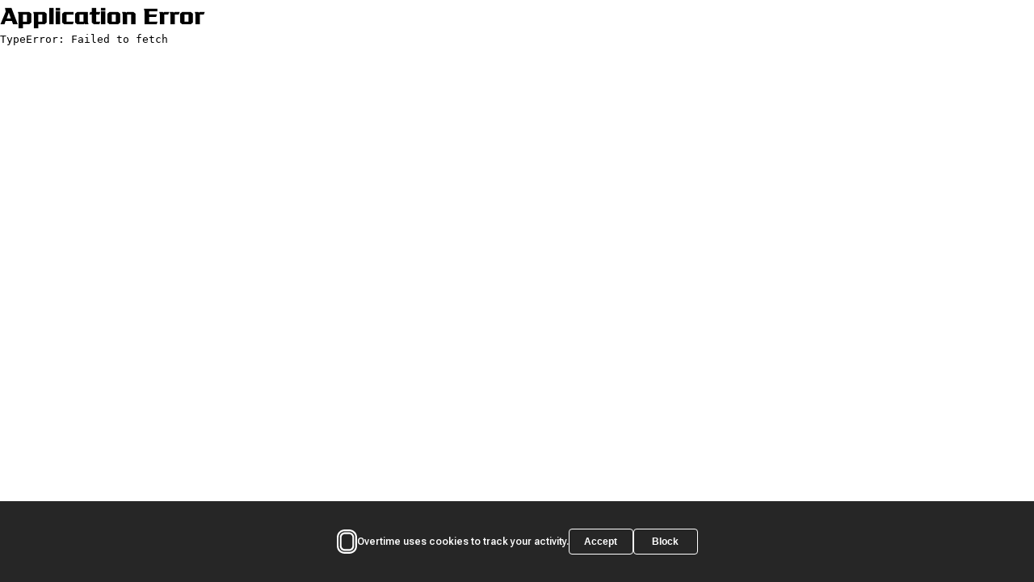

--- FILE ---
content_type: text/html; charset=utf-8
request_url: https://overtimeelite.com/games/01dcdafb-47b8-4d66-838d-5b4189901a15/box_score
body_size: 10498
content:
<!DOCTYPE html><!DOCTYPE html><html lang="en"><head><title>OTE</title><meta name="viewport" content="width=device-width, initial-scale=1"/><meta charSet="UTF-8"/><meta name="google-site-verification" content="_Npfn_L-weRdy7khF5vLyZVtGDv7o59P15vRfRpuFDw"/><meta name="google-site-verification" content="2kA3U3XEwCVR8zHoKOR9o12DITn1nJApUIJqQ1CKH-s"/><meta name="google-site-verification" content="AKheGLF0n028K_um_R3PAQHuImh2e_WEe3RXqzo5NaA"/><meta property="fb:app_id"/><meta property="og:site_name" content="OTE"/><meta property="og:title"/><meta property="og:description" content="OTE offers the world&#x27;s most talented basketball players a better pathway to becoming professional athletes. Powered by Overtime. Introducing a transformative sports league that offers a year-round development program combining world-class coaching, cutting-edge sports science and performance technology."/><meta property="og:image" content="https://overtimeelite.com/public/ote.7e6d7a5e.png"/><meta property="og:url" content="https://overtimeelite.com/games/01dcdafb-47b8-4d66-838d-5b4189901a15/box_score"/><meta property="og:type" content="website"/><meta name="description" content="OTE offers the world&#x27;s most talented basketball players a better pathway to becoming professional athletes. Powered by Overtime. Introducing a transformative sports league that offers a year-round development program combining world-class coaching, cutting-edge sports science and performance technology."/><link rel="apple-touch-icon" sizes="180x180" href="/public/apple-touch-icon.533490e1.png"/><link rel="icon" type="image/svg+xml" href="/public/favicon.77e4add0.svg"/><link rel="icon" type="image/png" sizes="32x32" href="/public/favicon-32x32.0faff1d9.png"/><link rel="icon" type="image/png" sizes="16x16" href="/public/favicon-16x16.a9e11199.png"/><link rel="mask-icon" href="/safari-pinned-tab.svg" color="#1e1e1e"/><link rel="canonical" href="https://overtimeelite.com/games/01dcdafb-47b8-4d66-838d-5b4189901a15/box_score"/><meta name="msapplication-TileColor" content="#000000"/><meta name="theme-color" content="#000000"/><meta name="format-detection" content="telephone=no, date=no, email=no, address=no"/><script type="application/ld+json">{"@context":"https://schema.org","@type":"SportsOrganization","name":"OTE","alternateName":"Overtime Elite","description":"OTE offers the world's most talented basketball players a better pathway to becoming professional athletes. Powered by Overtime. Introducing a transformative sports league that offers a year-round development program combining world-class coaching, cutting-edge sports science and performance technology.","sport":"Basketball","url":"https://overtimeelite.com","logo":"https://overtimeelite.com/public/ote.7e6d7a5e.png","address":{"@type":"PostalAddress","streetAddress":"230 17th St NW","addressLocality":"Atlanta","addressRegion":"GA","postalCode":"30363"},"parentOrganization":{"@type":"Organization","name":"Overtime","url":"https://overtime.tv"},"sameAs":[]}</script><meta http-equiv="X-UA-Compatible" content="IE=edge,chrome=1"/><style>
					
				</style><link rel="preconnect" href="https://fonts.googleapis.com"/><link rel="preconnect" href="https://fonts.gstatic.com"/><link rel="preload" href="/public/vtf.5fa2af60.woff" as="font" type="font/woff" crossorigin="anonymous"/><link rel="preload" href="/public/vtf.ec756ca2.woff2" as="font" type="font/woff2" crossorigin="anonymous"/><link rel="stylesheet" href="/public/fortawesome.css"/><link rel="stylesheet" href="/public/app.css"/><link rel="stylesheet" href="/public/Game.css"/></head><body><div id="root"><div class="content ContentContainer"><div class="Layout"><header class="Header"><div class="Background"></div><div class="MobileMenu" style="overflow:hidden"><div class="Menu" role="navigation" aria-hidden="true"><!--$--><nav class="MobileMenuItems"><div class="MenuTeams"><a href="/teams/blue-checks" tabindex="-1" class="Team"><img alt="Blue Checks" src="https://images.overtime.tv/ote-games/09e27d54-64fb-48b2-b729-9fbeb3fd1040/da84c026-a0d8-4b05-9131-ffdc5d9b37eb.svg"/></a><a href="/teams/city-reapers" tabindex="-1" class="Team"><img alt="City Reapers" src="https://images.overtime.tv/ote-games/09e27d54-64fb-48b2-b729-9fbeb3fd1040/ebf1696e-e8a5-4923-9114-130ae026f054.svg"/></a><a href="/teams/cold-hearts" tabindex="-1" class="Team"><img alt="Cold Hearts" src="https://images.overtime.tv/ote-games/09e27d54-64fb-48b2-b729-9fbeb3fd1040/b637c880-2964-4644-b621-91b19f804199.svg"/></a><a href="/teams/diamond-doves" tabindex="-1" class="Team"><img alt="Diamond Doves" src="https://images.overtime.tv/ote-games/09e27d54-64fb-48b2-b729-9fbeb3fd1040/b113f926-0f0b-461e-b33f-75dec4258398.svg"/></a><a href="/teams/faze" tabindex="-1" class="Team"><img alt="FaZe" src="https://images.overtime.tv/ote-games/e3008e5d-0f63-423a-abbc-49f9bbacc2e0/5deb0367-39bb-4cf3-adae-1fdfb737b1da.svg"/></a><a href="/teams/fear-of-god" tabindex="-1" class="Team"><img alt="Fear of God Athletics" src="https://images.overtime.tv/ote-games/af4304cd-1217-4d08-8084-6a0e2ca4cca1/87f47ce1-7321-4ba4-99d5-842fc928cd4e.svg"/></a><a href="/teams/jelly-fam" tabindex="-1" class="Team"><img alt="Jelly Fam" src="https://images.overtime.tv/ote-games/09e27d54-64fb-48b2-b729-9fbeb3fd1040/ee8a2268-220a-4eef-9d29-a7efd5eff551.svg"/></a><a href="/teams/rwe" tabindex="-1" class="Team"><img alt="RWE" src="https://images.overtime.tv/ote-games/09e27d54-64fb-48b2-b729-9fbeb3fd1040/a8e87247-a710-4c2a-ae1e-6b4d924e99be.svg"/></a><a href="/teams/yng-dreamerz" tabindex="-1" class="Team"><img alt="YNG Dreamerz" src="https://images.overtime.tv/ote-games/09e27d54-64fb-48b2-b729-9fbeb3fd1040/2d537254-c62d-4742-861e-b59ab9f59644.svg"/></a></div><a href="/teams" tabindex="-1">All Teams</a><a href="/schedule" tabindex="-1">Schedule</a><a href="/scores" tabindex="-1">Scores</a><a href="/players" tabindex="-1">Players</a><a href="/standings" tabindex="-1">Standings</a><a href="/statistics" tabindex="-1">Stats</a><a href="https://ote.beehiiv.com" tabindex="-1">News</a><a href="/about" tabindex="-1">About</a></nav><!--/$--></div></div><div class="content ContentContainer"><div><div class="HeaderContainer"><a href="/" title="Home" tabindex="1"><svg height="14" viewBox="0 0 261 57" fill="none" xmlns="http://www.w3.org/2000/svg" color="#ffffff"><path d="M204.9 12.6H248L261 0H181.7L184.9 8.5L145 56.1H212.2L222.7 43.5H179L186.7 34.4H230.4L241 21.8H197.3L204.9 12.6Z" fill="#ffffff"></path><path d="M174.9 12.6L178.3 8.5L175.1 0H105.1L107.9 6.89999L110.2 12.6H127.3L90.8 56.1H114.3L150.8 12.6H174.9Z" fill="#ffffff"></path><path d="M48.7 43.5H22.7L48.6 12.6H74.6L48.7 43.5ZM98.6 0H37.1L0 43.7L4.8 56.1H60.8L101.4 7.5L98.6 0Z" fill="#ffffff"></path></svg></a><div class="LinksContainer"><div role="navigation" class="DesktopLinks"><a href="/teams" class="inherit" tabindex="2">Teams</a><div>|</div><a href="/schedule" class="inherit">Schedule</a><div>|</div><a href="/scores" class="inherit">Scores</a><div>|</div><a href="/standings" class="inherit">Standings</a><div>|</div><a href="/players" class="inherit">Players</a><div>|</div><a href="/statistics" class="inherit">Stats</a><div>|</div><a class="inherit" href="https://ote.beehiiv.com">News</a><div>|</div></div><a class="inherit" href="https://tickets.itsovertime.com/section/packages-3n62">Tickets</a><div>|</div><a class="inherit Shop" href="https://shop.overtime.tv/collections/overtime-elite-2025-2026">Shop</a></div><svg aria-hidden="true" focusable="false" data-prefix="fas" data-icon="bars" class="svg-inline--fa fa-bars fa-1x MenuIcon" role="button" xmlns="http://www.w3.org/2000/svg" viewBox="0 0 448 512" aria-label="Main menu" aria-expanded="false"><path fill="currentColor" d="M0 96C0 78.3 14.3 64 32 64H416c17.7 0 32 14.3 32 32s-14.3 32-32 32H32C14.3 128 0 113.7 0 96zM0 256c0-17.7 14.3-32 32-32H416c17.7 0 32 14.3 32 32s-14.3 32-32 32H32c-17.7 0-32-14.3-32-32zM448 416c0 17.7-14.3 32-32 32H32c-17.7 0-32-14.3-32-32s14.3-32 32-32H416c17.7 0 32 14.3 32 32z"></path></svg></div></div></div></header><div class="LayoutMain"><div class="GamePage"><div class="PageHeader"><div class="content ContentContainer"><div><div class="HeaderContainer"><h1>Box Score</h1></div></div></div></div><!--$?--><template id="B:0"></template><div class="LoadingBoundarySuspense"><svg aria-hidden="true" focusable="false" data-prefix="fas" data-icon="spinner" class="svg-inline--fa fa-spinner fa-spin " role="img" xmlns="http://www.w3.org/2000/svg" viewBox="0 0 512 512"><path fill="currentColor" d="M304 48a48 48 0 1 0 -96 0 48 48 0 1 0 96 0zm0 416a48 48 0 1 0 -96 0 48 48 0 1 0 96 0zM48 304a48 48 0 1 0 0-96 48 48 0 1 0 0 96zm464-48a48 48 0 1 0 -96 0 48 48 0 1 0 96 0zM142.9 437A48 48 0 1 0 75 369.1 48 48 0 1 0 142.9 437zm0-294.2A48 48 0 1 0 75 75a48 48 0 1 0 67.9 67.9zM369.1 437A48 48 0 1 0 437 369.1 48 48 0 1 0 369.1 437z"></path></svg></div><!--/$--></div></div><footer class="Footer"><div class="content ContentContainer"><div><nav><div class="LogoContainer"><div class="Logo"><a href="/"><img alt="Home" width="76" height="92" src="/public/ote_logo_footer.168a8702.svg"/></a></div></div><div class="LinkContainer"><section class="Column"><div class="Heading">League</div><div class="Links"><a href="/teams">Teams</a><a href="/schedule">Schedule</a><a href="/scores">Scores</a><a href="/players">Players</a><a href="/statistics">Stats</a><a href="https://ote.beehiiv.com">News</a><a href="/tickets">Ticket Info</a></div></section><section class="Column"><div class="Heading">About</div><div class="Links"><a href="/about/story">Our Story</a><a href="/about/leadership">Leadership</a><a href="/about/academy">Academy</a><a href="/about/hpd">HPD</a><a href="/about/arena">Arena</a><a href="/about/colleges">Recruiters</a><a href="https://docs.google.com/forms/d/1lceD_8XU0oTbcSTpsg_-XIbpYUYHCU2DyE3auKecaZQ">Group Tickets</a></div></section><section class="Column Follow"><div class="Heading">Follow</div><div class="Links"><a href="https://apps.apple.com/us/app/ote-live/id6738283551" title="Apple Store"><img alt="Apple Store" src="/public/apple_store_white.70197570.svg"/></a><div class="Social"><a href="https://www.instagram.com/ote/" title="Instagram"><svg aria-hidden="true" focusable="false" data-prefix="fab" data-icon="instagram" class="svg-inline--fa fa-instagram fa-2x " role="img" xmlns="http://www.w3.org/2000/svg" viewBox="0 0 448 512"><path fill="currentColor" d="M224.1 141c-63.6 0-114.9 51.3-114.9 114.9s51.3 114.9 114.9 114.9S339 319.5 339 255.9 287.7 141 224.1 141zm0 189.6c-41.1 0-74.7-33.5-74.7-74.7s33.5-74.7 74.7-74.7 74.7 33.5 74.7 74.7-33.6 74.7-74.7 74.7zm146.4-194.3c0 14.9-12 26.8-26.8 26.8-14.9 0-26.8-12-26.8-26.8s12-26.8 26.8-26.8 26.8 12 26.8 26.8zm76.1 27.2c-1.7-35.9-9.9-67.7-36.2-93.9-26.2-26.2-58-34.4-93.9-36.2-37-2.1-147.9-2.1-184.9 0-35.8 1.7-67.6 9.9-93.9 36.1s-34.4 58-36.2 93.9c-2.1 37-2.1 147.9 0 184.9 1.7 35.9 9.9 67.7 36.2 93.9s58 34.4 93.9 36.2c37 2.1 147.9 2.1 184.9 0 35.9-1.7 67.7-9.9 93.9-36.2 26.2-26.2 34.4-58 36.2-93.9 2.1-37 2.1-147.8 0-184.8zM398.8 388c-7.8 19.6-22.9 34.7-42.6 42.6-29.5 11.7-99.5 9-132.1 9s-102.7 2.6-132.1-9c-19.6-7.8-34.7-22.9-42.6-42.6-11.7-29.5-9-99.5-9-132.1s-2.6-102.7 9-132.1c7.8-19.6 22.9-34.7 42.6-42.6 29.5-11.7 99.5-9 132.1-9s102.7-2.6 132.1 9c19.6 7.8 34.7 22.9 42.6 42.6 11.7 29.5 9 99.5 9 132.1s2.7 102.7-9 132.1z"></path></svg></a><a href="https://www.tiktok.com/@ote?" title="TikTok"><svg aria-hidden="true" focusable="false" data-prefix="fab" data-icon="tiktok" class="svg-inline--fa fa-tiktok fa-2x " role="img" xmlns="http://www.w3.org/2000/svg" viewBox="0 0 448 512"><path fill="currentColor" d="M448,209.91a210.06,210.06,0,0,1-122.77-39.25V349.38A162.55,162.55,0,1,1,185,188.31V278.2a74.62,74.62,0,1,0,52.23,71.18V0l88,0a121.18,121.18,0,0,0,1.86,22.17h0A122.18,122.18,0,0,0,381,102.39a121.43,121.43,0,0,0,67,20.14Z"></path></svg></a><a href="https://twitter.com/OvertimeElite" title="X"><svg aria-hidden="true" focusable="false" data-prefix="fab" data-icon="x-twitter" class="svg-inline--fa fa-x-twitter fa-2x " role="img" xmlns="http://www.w3.org/2000/svg" viewBox="0 0 512 512"><path fill="currentColor" d="M389.2 48h70.6L305.6 224.2 487 464H345L233.7 318.6 106.5 464H35.8L200.7 275.5 26.8 48H172.4L272.9 180.9 389.2 48zM364.4 421.8h39.1L151.1 88h-42L364.4 421.8z"></path></svg></a><a href="https://www.youtube.com/channel/UCqSAy-3f7uOKTGJzw8RP-JQ" title="YouTube"><svg aria-hidden="true" focusable="false" data-prefix="fab" data-icon="youtube" class="svg-inline--fa fa-youtube fa-2x " role="img" xmlns="http://www.w3.org/2000/svg" viewBox="0 0 576 512"><path fill="currentColor" d="M549.655 124.083c-6.281-23.65-24.787-42.276-48.284-48.597C458.781 64 288 64 288 64S117.22 64 74.629 75.486c-23.497 6.322-42.003 24.947-48.284 48.597-11.412 42.867-11.412 132.305-11.412 132.305s0 89.438 11.412 132.305c6.281 23.65 24.787 41.5 48.284 47.821C117.22 448 288 448 288 448s170.78 0 213.371-11.486c23.497-6.321 42.003-24.171 48.284-47.821 11.412-42.867 11.412-132.305 11.412-132.305s0-89.438-11.412-132.305zm-317.51 213.508V175.185l142.739 81.205-142.739 81.201z"></path></svg></a></div></div></section></div></nav><!--$--><div class="Teams"><a href="/teams/blue-checks" class="Logo"><img src="https://images.overtime.tv/ote-games/e3008e5d-0f63-423a-abbc-49f9bbacc2e0/86d09f9f-cbfe-4594-a8e3-b2b4157595e4.svg" alt="Blue Checks"/></a><a href="/teams/city-reapers" class="Logo"><img src="https://images.overtime.tv/ote-games/e3008e5d-0f63-423a-abbc-49f9bbacc2e0/b5ef56ef-d988-47f8-acf5-a934aaaa1c17.svg" alt="City Reapers"/></a><a href="/teams/cold-hearts" class="Logo"><img src="https://images.overtime.tv/ote-games/e3008e5d-0f63-423a-abbc-49f9bbacc2e0/d4decba6-c8a6-48ef-a29e-03000f0a5642.svg" alt="Cold Hearts"/></a><a href="/teams/diamond-doves" class="Logo"><img src="https://images.overtime.tv/ote-games/e3008e5d-0f63-423a-abbc-49f9bbacc2e0/6fe81aa1-5851-403a-942f-f89e618c6bc1.webp" alt="Diamond Doves"/></a><a href="/teams/faze" class="Logo"><img src="https://images.overtime.tv/ote-games/e3008e5d-0f63-423a-abbc-49f9bbacc2e0/c7a710f9-9047-405b-b49e-363b3af68940.svg" alt="FaZe"/></a><a href="/teams/fear-of-god" class="Logo"><img src="https://images.overtime.tv/ote-games/e3008e5d-0f63-423a-abbc-49f9bbacc2e0/70312d35-cfb3-4410-ad29-a9257649a118.svg" alt="Fear of God Athletics"/></a><a href="/teams/jelly-fam" class="Logo"><img src="https://images.overtime.tv/ote-games/e3008e5d-0f63-423a-abbc-49f9bbacc2e0/f2916aca-5207-4d15-a525-92c477273bc9.svg" alt="Jelly Fam"/></a><a href="/teams/rwe" class="Logo"><img src="https://images.overtime.tv/ote-games/e3008e5d-0f63-423a-abbc-49f9bbacc2e0/0277ae6a-a471-42d1-9b31-9a626e0d68e6.webp" alt="RWE"/></a><a href="/teams/yng-dreamerz" class="Logo"><img src="https://images.overtime.tv/ote-games/e3008e5d-0f63-423a-abbc-49f9bbacc2e0/391e4b32-04d7-43c8-9fb4-9fd98a473f8e.webp" alt="YNG Dreamerz"/></a></div><!--/$--></div></div><div class="LegalFooter"><div class="content ContentContainer"><div><div class="LegalContainer"><section class="Copyright"><div>© <!-- -->2026<!-- --> Overtime Sports, Inc. All Rights Reserved.</div><div><span class="Uppercase">©2002 Masashi Kishimoto / 2007 Shippuden</span> All Rights Reserved.</div></section><section class="Links"><a href="/ticket_terms">Ticket Terms</a><span class="Separator">|</span><a href="/covid">COVID-19</a><span class="Separator">|</span><a href="https://overtime.tv/terms">Terms</a><span class="Separator">|</span><a href="https://overtime.tv/privacy">Privacy</a><span class="Separator">|</span><a href="https://overtime.tv/copyright">DMCA</a></section></div></div></div></div></footer></div></div></div><div class="cookie-consent cookie-consent--dark "><div class="cookie-consent__container"><svg version="1.1" xmlns="http://www.w3.org/2000/svg" x="0px" y="0px" viewBox="0 0 50 60"><path d="M45.1,6.5C41.5,2.4,36.2,0,30.5,0H25h-5.5c-5.7,0-11,2.4-14.6,6.5C1.7,10,0,14.6,0,19.5v21.1c0,7,3,11.4,5.6,14
	C9.2,58,14.2,60,19.5,60H25h5.5c5.3,0,10.3-2,13.9-5.5c2.6-2.5,5.6-7,5.6-14V19.5C50,14.6,48.3,10,45.1,6.5z M45.8,40.5
	c0,5.4-2.3,8.8-4.3,10.7c-2.8,2.8-6.7,4.3-11,4.3H25h-5.5c-4.3,0-8.2-1.5-11-4.3c-1.9-1.9-4.3-5.3-4.3-10.7V19.5
	c0-3.7,1.3-7.3,3.7-10c2.8-3.2,7.1-5.1,11.5-5.1H25h5.5c4.5,0,8.7,1.8,11.5,5.1c2.4,2.7,3.7,6.3,3.7,10V40.5z" fill="white"></path><path d="M30.5,7.1H25h-5.5c-3.5,0-6.8,1.4-9,4c-2,2.2-3.1,5.2-3.1,8.4v21.1c0,4.6,1.9,7.4,3.5,9c2.2,2.2,5.3,3.4,8.6,3.4H25h5.5
	c3.3,0,6.4-1.2,8.6-3.4c1.6-1.6,3.5-4.4,3.5-9V19.5c0-3.2-1.1-6.1-3.1-8.4C37.3,8.5,34.1,7.1,30.5,7.1z M38.4,40.5
	c0,2.4-0.7,4.3-2.2,5.7c-1.4,1.4-3.5,2.2-5.7,2.2H25h-5.5c-2.3,0-4.3-0.8-5.7-2.2c-1.4-1.4-2.2-3.3-2.2-5.7V19.5c0-2,0.7-3.9,2-5.3
	c1.5-1.7,3.6-2.6,6-2.6H25h5.5c2.4,0,4.5,0.9,6,2.6c1.3,1.4,2,3.3,2,5.3V30L38.4,40.5L38.4,40.5z" fill="white"></path></svg><p>Overtime uses cookies to track your activity.</p><button class="accept">Accept</button><button class="block">Block</button></div></div><script>window.assetManifest = {"css":"/public/Game.css"};window.fetch = window.fetch.bind(window);</script><script>window._documentContext = {"location":"http://overtimeelite.com/games/01dcdafb-47b8-4d66-838d-5b4189901a15/box_score","title":null,"image":null,"description":null,"color":null,"canonicalPath":null};</script><script defer="" src="/public/app.js"></script></body></html><div hidden id="S:0"><div class="GameHeader"><div class="GameCard"><div class="GameCardContainer"><div class="DateContainer"><div class="Date"><div class="BroadcastTime"><time dateTime="2024-01-10T02:00:00.000Z">Tue, Jan 9</time></div></div></div><div class="TeamsContainer"><div class="TeamContainer FullTeamName"><a href="/teams/city-reapers" class="TeamLogo" style="background-image:url(https://images.overtime.tv/ote-games/e3008e5d-0f63-423a-abbc-49f9bbacc2e0/b5ef56ef-d988-47f8-acf5-a934aaaa1c17.svg?width=80&amp;format=webp);background-repeat:no-repeat;background-position:center"></a><a href="/teams/city-reapers" class="desktop-only TeamCode">City Reapers</a><a href="/teams/city-reapers" class="mobile-only TeamCode">CTY</a><div class="SeriesScore">11<!-- -->-<!-- -->6</div></div><div class="ScoreContainer"><div class="Score">76</div><div class="StatusContainer"><div class="Status">Final</div><div class="Time"></div></div><div class="Score Loser">67</div></div><div class="TeamContainer FullTeamName"><a href="/teams/diamond-doves" class="TeamLogo" style="background-image:url(https://images.overtime.tv/ote-games/e3008e5d-0f63-423a-abbc-49f9bbacc2e0/6fe81aa1-5851-403a-942f-f89e618c6bc1.webp?width=80&amp;format=webp);background-repeat:no-repeat;background-position:center"></a><a href="/teams/diamond-doves" class="desktop-only TeamCode">Diamond Doves</a><a href="/teams/diamond-doves" class="mobile-only TeamCode">DOV</a><div class="SeriesScore">3<!-- -->-<!-- -->14</div></div></div></div><div class="CtaContainer"></div></div></div><div class="GameTabs"><div class="TabBar"><div class="TabContainer"><nav class="Tabs"><a href="/games/01dcdafb-47b8-4d66-838d-5b4189901a15/box_score" class="current" style="border-bottom-color:#FC4506">Box Score</a><a href="/games/01dcdafb-47b8-4d66-838d-5b4189901a15/away" class="">City Reapers</a><a href="/games/01dcdafb-47b8-4d66-838d-5b4189901a15/home" class="">Diamond Doves</a><a href="/games/01dcdafb-47b8-4d66-838d-5b4189901a15/play_by_play" class="">Play By Play</a></nav></div></div><div class="TabContent"><div class="TransitionContainer"><div class="ContentGrid" style="left:0%;grid-template-columns:100%100%100%100%"><div><!--$--><div class="GameBoxScore"><div class="PeriodsContainer"><div class="GamePeriods"><div class="Table"><table><thead><tr><th class="Title "><div class="TitleContentContainer"></div></th><th><span class="mobile-only">1</span><span class="desktop-only">Q1</span></th><th><span class="mobile-only">2</span><span class="desktop-only">Q2</span></th><th><span class="mobile-only">3</span><span class="desktop-only">Q3</span></th><th><span class="mobile-only">4</span><span class="desktop-only">Q4</span></th><th><span class="mobile-only">T</span><span class="desktop-only">Total</span></th></tr></thead><tbody><tr><th><a href="/teams/city-reapers" class="TeamLogo" style="background-image:url(https://images.overtime.tv/ote-games/e3008e5d-0f63-423a-abbc-49f9bbacc2e0/b5ef56ef-d988-47f8-acf5-a934aaaa1c17.svg?width=80&amp;format=webp)"></a><a href="/teams/city-reapers" class="desktop-only">City Reapers</a><a href="/teams/city-reapers" class="mobile-only">CTY</a></th><td>18</td><td>16</td><td>14</td><td>28</td><td class="Total">76</td></tr><tr><th><a href="/teams/diamond-doves" class="TeamLogo" style="background-image:url(https://images.overtime.tv/ote-games/e3008e5d-0f63-423a-abbc-49f9bbacc2e0/6fe81aa1-5851-403a-942f-f89e618c6bc1.webp?width=80&amp;format=webp)"></a><a href="/teams/diamond-doves" class="desktop-only">Diamond Doves</a><a href="/teams/diamond-doves" class="mobile-only">DOV</a></th><td>12</td><td>12</td><td>18</td><td>25</td><td class="Total">67</td></tr></tbody></table></div></div></div><div><div class="GameTeamLeaders"><h2>Team Leaders</h2><div class="LeadersContainer"><div class="Team"><div class="Player"><div class="Profile"><a href="/players/0c394521-208a-47fb-97cd-366f7db2ad35"><img alt="Parker Robinson" style="background-color:#bf2930" src="https://images.overtime.tv/ote-games/e3008e5d-0f63-423a-abbc-49f9bbacc2e0/834318ce-7c8f-4bf2-9e9e-e47b30dcf32c.webp?format=webp&amp;width=160"/></a><div class="Name"><a href="/players/0c394521-208a-47fb-97cd-366f7db2ad35" class="mobile-only">P. Robinson</a><a href="/players/0c394521-208a-47fb-97cd-366f7db2ad35" class="desktop-only">Parker<!-- --> <!-- -->Robinson</a></div><div class="Position">G / <!-- -->City Reapers</div><div class="Stat">16 pts</div></div></div><div class="Player"><div class="Profile"><img alt="Amari Evans" style="background-color:#bf2930" src="https://images.overtime.tv/ote-games/e3008e5d-0f63-423a-abbc-49f9bbacc2e0/1d70445e-f62f-432f-a5d4-7684d1ff6164.webp?format=webp&amp;width=160"/><div class="Name"><span class="mobile-only">A. Evans</span><span class="desktop-only">Amari<!-- --> <!-- -->Evans</span></div><div class="Position">F / <!-- -->City Reapers</div><div class="Stat">10 reb</div></div></div><div class="Player"><div class="Profile"><img alt="Amari Evans" style="background-color:#bf2930" src="https://images.overtime.tv/ote-games/e3008e5d-0f63-423a-abbc-49f9bbacc2e0/1d70445e-f62f-432f-a5d4-7684d1ff6164.webp?format=webp&amp;width=160"/><div class="Name"><span class="mobile-only">A. Evans</span><span class="desktop-only">Amari<!-- --> <!-- -->Evans</span></div><div class="Position">F / <!-- -->City Reapers</div><div class="Stat">8 ast</div></div></div></div><div class="StatNames"><div>pts</div><div>reb</div><div>ast</div></div><div class="Team"><div class="Player"><div class="Profile"><img alt="Ketraleus Aldridge" style="background-color:#c6e5cc" src="https://images.overtime.tv/ote-games/e3008e5d-0f63-423a-abbc-49f9bbacc2e0/ea55a060-aed4-4517-9af0-3279bed4529d.webp?format=webp&amp;width=160"/><div class="Name"><span class="mobile-only">K. Aldridge</span><span class="desktop-only">Ketraleus<!-- --> <!-- -->Aldridge</span></div><div class="Position">G / <!-- -->Diamond Doves</div><div class="Stat">24 pts</div></div></div><div class="Player"><div class="Profile"><img alt="Devin Brafford" style="background-color:#c6e5cc" src="https://images.overtime.tv/ote-games/e3008e5d-0f63-423a-abbc-49f9bbacc2e0/f7f13750-dde9-4cdb-b75a-5f9f3143b271.webp?format=webp&amp;width=160"/><div class="Name"><span class="mobile-only">D. Brafford</span><span class="desktop-only">Devin<!-- --> <!-- -->Brafford</span></div><div class="Position">F / <!-- -->Diamond Doves</div><div class="Stat">7 reb</div></div></div><div class="Player"><div class="Profile"><img alt="Jeremiah Johnson" style="background-color:#c6e5cc" src="https://images.overtime.tv/ote-games/e3008e5d-0f63-423a-abbc-49f9bbacc2e0/28f2948b-eda0-4aba-802f-7589fb9adda3.webp?format=webp&amp;width=160"/><div class="Name"><span class="mobile-only">J. Johnson</span><span class="desktop-only">Jeremiah<!-- --> <!-- -->Johnson</span></div><div class="Position">G / <!-- -->Diamond Doves</div><div class="Stat">7 ast</div></div></div></div></div></div></div><div><div class="GameTeamStats"><h2>Team Stats</h2><div class="TeamLogosContainer"><a href="/teams/city-reapers" class="TeamLogo" style="background-image:url(https://images.overtime.tv/ote-games/e3008e5d-0f63-423a-abbc-49f9bbacc2e0/b5ef56ef-d988-47f8-acf5-a934aaaa1c17.svg?width=80&amp;format=webp)"></a><a href="/teams/diamond-doves" class="TeamLogo" style="background-image:url(https://images.overtime.tv/ote-games/e3008e5d-0f63-423a-abbc-49f9bbacc2e0/6fe81aa1-5851-403a-942f-f89e618c6bc1.webp?width=80&amp;format=webp)"></a></div><div class="StatsContainer"><div class="Stat"><div class="AwayTeam"><div>76</div><div class="Chart" aria-label="City Reapers points"><div class="Bar" style="width:100%;background-color:#bf2930"></div></div></div><div class="Name">pts</div><div class="HomeTeam"><div>67</div><div class="Chart" aria-label="Diamond Doves points"><div class="Bar" style="width:88.1578947368421%;background-color:#c6e5cc"></div></div></div></div><div class="Stat"><div class="AwayTeam"><div>50</div><div class="Chart" aria-label="City Reapers rebounds_total"><div class="Bar" style="width:100%;background-color:#bf2930"></div></div></div><div class="Name">reb</div><div class="HomeTeam"><div>30</div><div class="Chart" aria-label="Diamond Doves rebounds_total"><div class="Bar" style="width:60%;background-color:#c6e5cc"></div></div></div></div><div class="Stat"><div class="AwayTeam"><div>21</div><div class="Chart" aria-label="City Reapers assists"><div class="Bar" style="width:100%;background-color:#bf2930"></div></div></div><div class="Name">ast</div><div class="HomeTeam"><div>13</div><div class="Chart" aria-label="Diamond Doves assists"><div class="Bar" style="width:61.904761904761905%;background-color:#c6e5cc"></div></div></div></div><div class="Stat"><div class="AwayTeam"><div>4</div><div class="Chart" aria-label="City Reapers steals"><div class="Bar" style="width:28.57142857142857%;background-color:#bf2930"></div></div></div><div class="Name">stl</div><div class="HomeTeam"><div>14</div><div class="Chart" aria-label="Diamond Doves steals"><div class="Bar" style="width:100%;background-color:#c6e5cc"></div></div></div></div><div class="Stat"><div class="AwayTeam"><div>2</div><div class="Chart" aria-label="City Reapers blocks"><div class="Bar" style="width:40%;background-color:#bf2930"></div></div></div><div class="Name">blk</div><div class="HomeTeam"><div>5</div><div class="Chart" aria-label="Diamond Doves blocks"><div class="Bar" style="width:100%;background-color:#c6e5cc"></div></div></div></div><div class="Stat"><div class="AwayTeam"><div>19</div><div class="Chart" aria-label="City Reapers turnovers"><div class="Bar" style="width:100%;background-color:#bf2930"></div></div></div><div class="Name">to</div><div class="HomeTeam"><div>10</div><div class="Chart" aria-label="Diamond Doves turnovers"><div class="Bar" style="width:52.63157894736842%;background-color:#c6e5cc"></div></div></div></div></div></div></div></div><!--/$--></div><div style="max-height:0"><!--$--><div class="GamePlayers"><!--$--><div class="BoxScore"><div class="Table"><table><thead><tr><th class="Title " role="button"><div class="TitleContentContainer">Player<div class="CollapseExpandContainer" aria-label="Collapse header section."><img src="/public/arrow-left-collapse-expand.cd6f89d0.svg" alt="" class="CollapseExpandIcon CollapseExpandIcon--Expanded"/></div></div></th><th role="button" class="current"><span class="mobile-only">min</span><span class="desktop-only">min</span></th><th role="button"><span class="mobile-only">pts</span><span class="desktop-only">pts</span></th><th role="button"><span class="mobile-only">ast</span><span class="desktop-only">ast</span></th><th role="button"><span class="mobile-only">orb</span><span class="desktop-only">orb</span></th><th role="button"><span class="mobile-only">drb</span><span class="desktop-only">drb</span></th><th role="button"><span class="mobile-only">reb</span><span class="desktop-only">reb</span></th><th role="button"><span class="mobile-only">stl</span><span class="desktop-only">stl</span></th><th role="button"><span class="mobile-only">blk</span><span class="desktop-only">blk</span></th><th role="button"><span class="mobile-only">dnk</span><span class="desktop-only">dnk</span></th><th role="button"><span class="mobile-only">2pm</span><span class="desktop-only">2pm</span></th><th role="button"><span class="mobile-only">2pa</span><span class="desktop-only">2pa</span></th><th role="button"><span class="mobile-only">2p%</span><span class="desktop-only">2p%</span></th><th role="button"><span class="mobile-only">3pm</span><span class="desktop-only">3pm</span></th><th role="button"><span class="mobile-only">3pa</span><span class="desktop-only">3pa</span></th><th role="button"><span class="mobile-only">3p%</span><span class="desktop-only">3p%</span></th><th role="button"><span class="mobile-only">fgm</span><span class="desktop-only">fgm</span></th><th role="button"><span class="mobile-only">fga</span><span class="desktop-only">fga</span></th><th role="button"><span class="mobile-only">fg%</span><span class="desktop-only">fg%</span></th><th role="button"><span class="mobile-only">ftm</span><span class="desktop-only">ftm</span></th><th role="button"><span class="mobile-only">fta</span><span class="desktop-only">fta</span></th><th role="button"><span class="mobile-only">ft%</span><span class="desktop-only">ft%</span></th><th role="button"><span class="mobile-only">+/-</span><span class="desktop-only">+/-</span></th><th role="button"><span class="mobile-only">pf</span><span class="desktop-only">pf</span></th><th role="button"><span class="mobile-only">to</span><span class="desktop-only">to</span></th></tr></thead><tbody><tr><th class="LeftHeader"><div class="Profile"><div class="RankImageContainer"><div class="ImageNumberContainer"><div class="JerseyNumber" style="color:#bf2930">1</div><img class="PlayerImage" style="background-color:#bf2930" src="https://images.overtime.tv/ote-games/e3008e5d-0f63-423a-abbc-49f9bbacc2e0/1d70445e-f62f-432f-a5d4-7684d1ff6164.webp?width=80" alt="Amari Evans"/></div></div><div class="NameContainer NameContainer--FadeIn"><div class="Name">Amari Evans</div></div></div></th><td class="Statistic current">28</td><td class="Statistic">5</td><td class="Statistic">8</td><td class="Statistic">0</td><td class="Statistic">10</td><td class="Statistic">10</td><td class="Statistic">1</td><td class="Statistic">0</td><td class="Statistic">0</td><td class="Statistic">0</td><td class="Statistic">0</td><td class="Statistic">0.0</td><td class="Statistic">1</td><td class="Statistic">2</td><td class="Statistic">50.0</td><td class="Statistic">1</td><td class="Statistic">2</td><td class="Statistic">50.0</td><td class="Statistic">2</td><td class="Statistic">2</td><td class="Statistic">100.0</td><td class="Statistic">5</td><td class="Statistic">1</td><td class="Statistic">1</td></tr><tr><th class="LeftHeader"><div class="Profile"><div class="RankImageContainer"><div class="ImageNumberContainer"><div class="JerseyNumber" style="color:#bf2930">10</div><img class="PlayerImage" style="background-color:#bf2930" src="https://images.overtime.tv/ote-games/e3008e5d-0f63-423a-abbc-49f9bbacc2e0/0672b737-bcc5-4d2d-841f-3407c25c96a8.webp?width=80" alt="Jahki Howard"/></div></div><div class="NameContainer NameContainer--FadeIn"><div class="Name">Jahki Howard</div></div></div></th><td class="Statistic current">24</td><td class="Statistic">16</td><td class="Statistic">1</td><td class="Statistic">2</td><td class="Statistic">5</td><td class="Statistic">7</td><td class="Statistic">0</td><td class="Statistic">0</td><td class="Statistic">2</td><td class="Statistic">5</td><td class="Statistic">12</td><td class="Statistic">41.7</td><td class="Statistic">1</td><td class="Statistic">4</td><td class="Statistic">25.0</td><td class="Statistic">6</td><td class="Statistic">16</td><td class="Statistic">37.5</td><td class="Statistic">3</td><td class="Statistic">3</td><td class="Statistic">100.0</td><td class="Statistic">-3</td><td class="Statistic">0</td><td class="Statistic">2</td></tr><tr><th class="LeftHeader"><div class="Profile"><div class="RankImageContainer"><div class="ImageNumberContainer"><div class="JerseyNumber" style="color:#bf2930">34</div><img class="PlayerImage" style="background-color:#bf2930" src="https://images.overtime.tv/ote-games/e3008e5d-0f63-423a-abbc-49f9bbacc2e0/67903d13-7531-4d80-9094-8ba6bd5b8365.webp?width=80" alt="Jahzare Jackson"/></div></div><div class="NameContainer NameContainer--FadeIn"><div class="Name">Jahzare Jackson</div></div></div></th><td class="Statistic current">21</td><td class="Statistic">15</td><td class="Statistic">0</td><td class="Statistic">5</td><td class="Statistic">3</td><td class="Statistic">8</td><td class="Statistic">0</td><td class="Statistic">1</td><td class="Statistic">3</td><td class="Statistic">6</td><td class="Statistic">8</td><td class="Statistic">75.0</td><td class="Statistic">0</td><td class="Statistic">0</td><td class="Statistic">0.0</td><td class="Statistic">6</td><td class="Statistic">8</td><td class="Statistic">75.0</td><td class="Statistic">3</td><td class="Statistic">4</td><td class="Statistic">75.0</td><td class="Statistic">6</td><td class="Statistic">2</td><td class="Statistic">2</td></tr><tr><th class="LeftHeader"><div class="Profile"><div class="RankImageContainer"><div class="ImageNumberContainer"><div class="JerseyNumber" style="color:#bf2930">2</div><img class="PlayerImage" style="background-color:#bf2930" src="https://images.overtime.tv/ote-games/e3008e5d-0f63-423a-abbc-49f9bbacc2e0/1738fbc9-cd69-449a-becd-ae7d9b3f1ad5.webp?width=80" alt="Tyler Jackson"/></div></div><div class="NameContainer NameContainer--FadeIn"><div class="Name">Tyler Jackson</div></div></div></th><td class="Statistic current">15</td><td class="Statistic">0</td><td class="Statistic">4</td><td class="Statistic">1</td><td class="Statistic">4</td><td class="Statistic">5</td><td class="Statistic">0</td><td class="Statistic">0</td><td class="Statistic">0</td><td class="Statistic">0</td><td class="Statistic">2</td><td class="Statistic">0.0</td><td class="Statistic">0</td><td class="Statistic">1</td><td class="Statistic">0.0</td><td class="Statistic">0</td><td class="Statistic">3</td><td class="Statistic">0.0</td><td class="Statistic">0</td><td class="Statistic">0</td><td class="Statistic">0.0</td><td class="Statistic">4</td><td class="Statistic">1</td><td class="Statistic">2</td></tr><tr><th class="LeftHeader"><div class="Profile"><div class="RankImageContainer"><div class="ImageNumberContainer"><div class="JerseyNumber" style="color:#bf2930">11</div><img class="PlayerImage" style="background-color:#bf2930" src="https://images.overtime.tv/ote-games/e3008e5d-0f63-423a-abbc-49f9bbacc2e0/0c3bc81b-22fc-4b28-b359-637a122d1de3.webp?width=80" alt="Jahari Miller"/></div></div><div class="NameContainer NameContainer--FadeIn"><div class="Name">Jahari Miller</div></div></div></th><td class="Statistic current">3</td><td class="Statistic">0</td><td class="Statistic">0</td><td class="Statistic">0</td><td class="Statistic">0</td><td class="Statistic">0</td><td class="Statistic">0</td><td class="Statistic">0</td><td class="Statistic">0</td><td class="Statistic">0</td><td class="Statistic">0</td><td class="Statistic">0.0</td><td class="Statistic">0</td><td class="Statistic">1</td><td class="Statistic">0.0</td><td class="Statistic">0</td><td class="Statistic">1</td><td class="Statistic">0.0</td><td class="Statistic">0</td><td class="Statistic">0</td><td class="Statistic">0.0</td><td class="Statistic">-5</td><td class="Statistic">0</td><td class="Statistic">1</td></tr><tr><th class="LeftHeader"><div class="Profile"><div class="RankImageContainer"><div class="ImageNumberContainer"><div class="JerseyNumber" style="color:#bf2930">3</div><img class="PlayerImage" style="background-color:#bf2930" src="https://images.overtime.tv/ote-games/e3008e5d-0f63-423a-abbc-49f9bbacc2e0/a8bf3e13-8fbe-4388-81b0-eabb4021f328.webp?width=80" alt="Jaeden Mustaf"/></div></div><div class="NameContainer NameContainer--FadeIn"><div class="Name">Jaeden Mustaf</div></div></div></th><td class="Statistic current">21</td><td class="Statistic">9</td><td class="Statistic">4</td><td class="Statistic">1</td><td class="Statistic">1</td><td class="Statistic">2</td><td class="Statistic">0</td><td class="Statistic">0</td><td class="Statistic">0</td><td class="Statistic">2</td><td class="Statistic">3</td><td class="Statistic">66.7</td><td class="Statistic">1</td><td class="Statistic">3</td><td class="Statistic">33.3</td><td class="Statistic">3</td><td class="Statistic">6</td><td class="Statistic">50.0</td><td class="Statistic">2</td><td class="Statistic">4</td><td class="Statistic">50.0</td><td class="Statistic">5</td><td class="Statistic">2</td><td class="Statistic">4</td></tr><tr><th class="LeftHeader"><div class="Profile"><div class="RankImageContainer"><div class="ImageNumberContainer"><div class="JerseyNumber" style="color:#bf2930">4</div><img class="PlayerImage" style="background-color:#bf2930" src="https://images.overtime.tv/ote-games/e3008e5d-0f63-423a-abbc-49f9bbacc2e0/1a14f464-8157-4d15-8e8c-ca049e6063a3.webp?width=80" alt="Efeosa Oliogu"/></div></div><div class="NameContainer NameContainer--FadeIn"><div class="Name">Efeosa Oliogu </div></div></div></th><td class="Statistic current">17</td><td class="Statistic">9</td><td class="Statistic">1</td><td class="Statistic">3</td><td class="Statistic">1</td><td class="Statistic">4</td><td class="Statistic">1</td><td class="Statistic">1</td><td class="Statistic">1</td><td class="Statistic">3</td><td class="Statistic">9</td><td class="Statistic">33.3</td><td class="Statistic">1</td><td class="Statistic">2</td><td class="Statistic">50.0</td><td class="Statistic">4</td><td class="Statistic">11</td><td class="Statistic">36.4</td><td class="Statistic">0</td><td class="Statistic">0</td><td class="Statistic">0.0</td><td class="Statistic">18</td><td class="Statistic">1</td><td class="Statistic">2</td></tr><tr><th class="LeftHeader"><a href="/players/0c394521-208a-47fb-97cd-366f7db2ad35" class="Profile"><div class="RankImageContainer"><div class="ImageNumberContainer"><div class="JerseyNumber" style="color:#bf2930">5</div><img class="PlayerImage" style="background-color:#bf2930" src="https://images.overtime.tv/ote-games/e3008e5d-0f63-423a-abbc-49f9bbacc2e0/834318ce-7c8f-4bf2-9e9e-e47b30dcf32c.webp?width=80" alt="Parker Robinson"/></div></div><div class="NameContainer NameContainer--FadeIn"><div class="Name">Parker Robinson</div></div></a></th><td class="Statistic current">23</td><td class="Statistic">16</td><td class="Statistic">0</td><td class="Statistic">0</td><td class="Statistic">4</td><td class="Statistic">4</td><td class="Statistic">1</td><td class="Statistic">0</td><td class="Statistic">0</td><td class="Statistic">2</td><td class="Statistic">3</td><td class="Statistic">66.7</td><td class="Statistic">4</td><td class="Statistic">7</td><td class="Statistic">57.1</td><td class="Statistic">6</td><td class="Statistic">10</td><td class="Statistic">60.0</td><td class="Statistic">0</td><td class="Statistic">0</td><td class="Statistic">0.0</td><td class="Statistic">11</td><td class="Statistic">2</td><td class="Statistic">1</td></tr><tr><th class="LeftHeader"><div class="Profile"><div class="RankImageContainer"><div class="ImageNumberContainer"><div class="JerseyNumber" style="color:#bf2930">15</div><img class="PlayerImage" style="background-color:#bf2930" src="https://images.overtime.tv/ote-games/e3008e5d-0f63-423a-abbc-49f9bbacc2e0/e927feb4-2cdc-4ea9-a635-ad67ea641633.webp?width=80" alt="Bryson Tiller"/></div></div><div class="NameContainer NameContainer--FadeIn"><div class="Name">Bryson Tiller</div></div></div></th><td class="Statistic current">28</td><td class="Statistic">6</td><td class="Statistic">3</td><td class="Statistic">1</td><td class="Statistic">7</td><td class="Statistic">8</td><td class="Statistic">1</td><td class="Statistic">0</td><td class="Statistic">0</td><td class="Statistic">1</td><td class="Statistic">6</td><td class="Statistic">16.7</td><td class="Statistic">0</td><td class="Statistic">0</td><td class="Statistic">0.0</td><td class="Statistic">1</td><td class="Statistic">6</td><td class="Statistic">16.7</td><td class="Statistic">4</td><td class="Statistic">4</td><td class="Statistic">100.0</td><td class="Statistic">4</td><td class="Statistic">3</td><td class="Statistic">4</td></tr><tr><th class="LeftHeader"><a href="/teams/city-reapers/statistics" class="Profile"><div class="TeamLogo" style="background-image:url(https://images.overtime.tv/ote-games/e3008e5d-0f63-423a-abbc-49f9bbacc2e0/b5ef56ef-d988-47f8-acf5-a934aaaa1c17.svg?width=80)"></div><div class="Name">City Reapers</div></a></th><td class="Statistic current">—</td><td class="Statistic">76</td><td class="Statistic">21</td><td class="Statistic">14</td><td class="Statistic">36</td><td class="Statistic">50</td><td class="Statistic">4</td><td class="Statistic">2</td><td class="Statistic">6</td><td class="Statistic">19</td><td class="Statistic">43</td><td class="Statistic">44.2</td><td class="Statistic">8</td><td class="Statistic">20</td><td class="Statistic">40.0</td><td class="Statistic">27</td><td class="Statistic">63</td><td class="Statistic">42.9</td><td class="Statistic">14</td><td class="Statistic">17</td><td class="Statistic">82.4</td><td class="Statistic">0</td><td class="Statistic">12</td><td class="Statistic">19</td></tr></tbody></table></div></div><!--/$--></div><!--/$--></div><div style="max-height:0"><!--$--><div class="GamePlayers"><!--$--><div class="BoxScore"><div class="Table"><table><thead><tr><th class="Title " role="button"><div class="TitleContentContainer">Player<div class="CollapseExpandContainer" aria-label="Collapse header section."><img src="/public/arrow-left-collapse-expand.cd6f89d0.svg" alt="" class="CollapseExpandIcon CollapseExpandIcon--Expanded"/></div></div></th><th role="button" class="current"><span class="mobile-only">min</span><span class="desktop-only">min</span></th><th role="button"><span class="mobile-only">pts</span><span class="desktop-only">pts</span></th><th role="button"><span class="mobile-only">ast</span><span class="desktop-only">ast</span></th><th role="button"><span class="mobile-only">orb</span><span class="desktop-only">orb</span></th><th role="button"><span class="mobile-only">drb</span><span class="desktop-only">drb</span></th><th role="button"><span class="mobile-only">reb</span><span class="desktop-only">reb</span></th><th role="button"><span class="mobile-only">stl</span><span class="desktop-only">stl</span></th><th role="button"><span class="mobile-only">blk</span><span class="desktop-only">blk</span></th><th role="button"><span class="mobile-only">dnk</span><span class="desktop-only">dnk</span></th><th role="button"><span class="mobile-only">2pm</span><span class="desktop-only">2pm</span></th><th role="button"><span class="mobile-only">2pa</span><span class="desktop-only">2pa</span></th><th role="button"><span class="mobile-only">2p%</span><span class="desktop-only">2p%</span></th><th role="button"><span class="mobile-only">3pm</span><span class="desktop-only">3pm</span></th><th role="button"><span class="mobile-only">3pa</span><span class="desktop-only">3pa</span></th><th role="button"><span class="mobile-only">3p%</span><span class="desktop-only">3p%</span></th><th role="button"><span class="mobile-only">fgm</span><span class="desktop-only">fgm</span></th><th role="button"><span class="mobile-only">fga</span><span class="desktop-only">fga</span></th><th role="button"><span class="mobile-only">fg%</span><span class="desktop-only">fg%</span></th><th role="button"><span class="mobile-only">ftm</span><span class="desktop-only">ftm</span></th><th role="button"><span class="mobile-only">fta</span><span class="desktop-only">fta</span></th><th role="button"><span class="mobile-only">ft%</span><span class="desktop-only">ft%</span></th><th role="button"><span class="mobile-only">+/-</span><span class="desktop-only">+/-</span></th><th role="button"><span class="mobile-only">pf</span><span class="desktop-only">pf</span></th><th role="button"><span class="mobile-only">to</span><span class="desktop-only">to</span></th></tr></thead><tbody><tr><th class="LeftHeader"><div class="Profile"><div class="RankImageContainer"><div class="ImageNumberContainer"><div class="JerseyNumber" style="color:#c6e5cc">4</div><img class="PlayerImage" style="background-color:#c6e5cc" src="https://images.overtime.tv/ote-games/e3008e5d-0f63-423a-abbc-49f9bbacc2e0/93312d48-567a-4698-adf6-f3c7e3e13b7d.webp?width=80" alt="Carmelo Adkins"/></div></div><div class="NameContainer NameContainer--FadeIn"><div class="Name">Carmelo Adkins</div></div></div></th><td class="Statistic current">27</td><td class="Statistic">8</td><td class="Statistic">1</td><td class="Statistic">1</td><td class="Statistic">3</td><td class="Statistic">4</td><td class="Statistic">4</td><td class="Statistic">0</td><td class="Statistic">0</td><td class="Statistic">0</td><td class="Statistic">2</td><td class="Statistic">0.0</td><td class="Statistic">2</td><td class="Statistic">8</td><td class="Statistic">25.0</td><td class="Statistic">2</td><td class="Statistic">10</td><td class="Statistic">20.0</td><td class="Statistic">2</td><td class="Statistic">2</td><td class="Statistic">100.0</td><td class="Statistic">-3</td><td class="Statistic">0</td><td class="Statistic">2</td></tr><tr><th class="LeftHeader"><div class="Profile"><div class="RankImageContainer"><div class="ImageNumberContainer"><div class="JerseyNumber" style="color:#c6e5cc">7</div><img class="PlayerImage" style="background-color:#c6e5cc" src="https://images.overtime.tv/ote-games/e3008e5d-0f63-423a-abbc-49f9bbacc2e0/ea55a060-aed4-4517-9af0-3279bed4529d.webp?width=80" alt="Ketraleus Aldridge"/></div></div><div class="NameContainer NameContainer--FadeIn"><div class="Name">Ketraleus Aldridge</div></div></div></th><td class="Statistic current">36</td><td class="Statistic">24</td><td class="Statistic">2</td><td class="Statistic">1</td><td class="Statistic">3</td><td class="Statistic">4</td><td class="Statistic">2</td><td class="Statistic">0</td><td class="Statistic">2</td><td class="Statistic">10</td><td class="Statistic">15</td><td class="Statistic">66.7</td><td class="Statistic">1</td><td class="Statistic">4</td><td class="Statistic">25.0</td><td class="Statistic">11</td><td class="Statistic">19</td><td class="Statistic">57.9</td><td class="Statistic">1</td><td class="Statistic">1</td><td class="Statistic">100.0</td><td class="Statistic">-9</td><td class="Statistic">1</td><td class="Statistic">1</td></tr><tr><th class="LeftHeader"><div class="Profile"><div class="RankImageContainer"><div class="ImageNumberContainer"><div class="JerseyNumber" style="color:#c6e5cc">33</div><img class="PlayerImage" style="background-color:#c6e5cc" src="https://images.overtime.tv/ote-games/e3008e5d-0f63-423a-abbc-49f9bbacc2e0/3f945c37-8828-45b2-8252-d571edca549d.webp?width=80" alt="Blake Ammons"/></div></div><div class="NameContainer NameContainer--FadeIn"><div class="Name">Blake Ammons</div></div></div></th><td class="Statistic current">3</td><td class="Statistic">0</td><td class="Statistic">0</td><td class="Statistic">0</td><td class="Statistic">0</td><td class="Statistic">0</td><td class="Statistic">0</td><td class="Statistic">1</td><td class="Statistic">0</td><td class="Statistic">0</td><td class="Statistic">1</td><td class="Statistic">0.0</td><td class="Statistic">0</td><td class="Statistic">0</td><td class="Statistic">0.0</td><td class="Statistic">0</td><td class="Statistic">1</td><td class="Statistic">0.0</td><td class="Statistic">0</td><td class="Statistic">0</td><td class="Statistic">0.0</td><td class="Statistic">4</td><td class="Statistic">1</td><td class="Statistic">0</td></tr><tr><th class="LeftHeader"><div class="Profile"><div class="RankImageContainer"><div class="ImageNumberContainer"><div class="JerseyNumber" style="color:#c6e5cc">23</div><img class="PlayerImage" style="background-color:#c6e5cc" src="https://images.overtime.tv/ote-games/e3008e5d-0f63-423a-abbc-49f9bbacc2e0/f7f13750-dde9-4cdb-b75a-5f9f3143b271.webp?width=80" alt="Devin Brafford"/></div></div><div class="NameContainer NameContainer--FadeIn"><div class="Name">Devin Brafford</div></div></div></th><td class="Statistic current">25</td><td class="Statistic">3</td><td class="Statistic">2</td><td class="Statistic">3</td><td class="Statistic">4</td><td class="Statistic">7</td><td class="Statistic">1</td><td class="Statistic">3</td><td class="Statistic">0</td><td class="Statistic">0</td><td class="Statistic">1</td><td class="Statistic">0.0</td><td class="Statistic">1</td><td class="Statistic">3</td><td class="Statistic">33.3</td><td class="Statistic">1</td><td class="Statistic">4</td><td class="Statistic">25.0</td><td class="Statistic">0</td><td class="Statistic">0</td><td class="Statistic">0.0</td><td class="Statistic">-17</td><td class="Statistic">4</td><td class="Statistic">1</td></tr><tr><th class="LeftHeader"><div class="Profile"><div class="RankImageContainer"><div class="ImageNumberContainer"><div class="JerseyNumber" style="color:#c6e5cc">10</div><img class="PlayerImage" style="background-color:#c6e5cc" src="https://images.overtime.tv/ote-games/e3008e5d-0f63-423a-abbc-49f9bbacc2e0/e1b0a498-4518-44a8-b721-1948a3f57ede.webp?width=80" alt="Adam Grissom"/></div></div><div class="NameContainer NameContainer--FadeIn"><div class="Name">Adam Grissom</div></div></div></th><td class="Statistic current">20</td><td class="Statistic">4</td><td class="Statistic">0</td><td class="Statistic">1</td><td class="Statistic">2</td><td class="Statistic">3</td><td class="Statistic">0</td><td class="Statistic">1</td><td class="Statistic">0</td><td class="Statistic">2</td><td class="Statistic">3</td><td class="Statistic">66.7</td><td class="Statistic">0</td><td class="Statistic">2</td><td class="Statistic">0.0</td><td class="Statistic">2</td><td class="Statistic">5</td><td class="Statistic">40.0</td><td class="Statistic">0</td><td class="Statistic">0</td><td class="Statistic">0.0</td><td class="Statistic">1</td><td class="Statistic">1</td><td class="Statistic">0</td></tr><tr><th class="LeftHeader"><div class="Profile"><div class="RankImageContainer"><div class="ImageNumberContainer"><div class="JerseyNumber" style="color:#c6e5cc">0</div><img class="PlayerImage" style="background-color:#c6e5cc" src="https://images.overtime.tv/ote-games/e3008e5d-0f63-423a-abbc-49f9bbacc2e0/4d8af4d3-1253-489c-995e-cd4fd40a90f7.webp?width=80" alt="Caelum Harris"/></div></div><div class="NameContainer NameContainer--FadeIn"><div class="Name">Caelum Harris</div></div></div></th><td class="Statistic current">2</td><td class="Statistic">0</td><td class="Statistic">0</td><td class="Statistic">0</td><td class="Statistic">0</td><td class="Statistic">0</td><td class="Statistic">0</td><td class="Statistic">0</td><td class="Statistic">0</td><td class="Statistic">0</td><td class="Statistic">0</td><td class="Statistic">0.0</td><td class="Statistic">0</td><td class="Statistic">0</td><td class="Statistic">0.0</td><td class="Statistic">0</td><td class="Statistic">0</td><td class="Statistic">0.0</td><td class="Statistic">0</td><td class="Statistic">0</td><td class="Statistic">0.0</td><td class="Statistic">-8</td><td class="Statistic">0</td><td class="Statistic">0</td></tr><tr><th class="LeftHeader"><div class="Profile"><div class="RankImageContainer"><div class="ImageNumberContainer"><div class="JerseyNumber" style="color:#c6e5cc">2</div><img class="PlayerImage" style="background-color:#c6e5cc" src="https://images.overtime.tv/ote-games/e3008e5d-0f63-423a-abbc-49f9bbacc2e0/28f2948b-eda0-4aba-802f-7589fb9adda3.webp?width=80" alt="Jeremiah Johnson"/></div></div><div class="NameContainer NameContainer--FadeIn"><div class="Name">Jeremiah Johnson</div></div></div></th><td class="Statistic current">36</td><td class="Statistic">14</td><td class="Statistic">7</td><td class="Statistic">1</td><td class="Statistic">4</td><td class="Statistic">5</td><td class="Statistic">3</td><td class="Statistic">0</td><td class="Statistic">0</td><td class="Statistic">2</td><td class="Statistic">10</td><td class="Statistic">20.0</td><td class="Statistic">1</td><td class="Statistic">8</td><td class="Statistic">12.5</td><td class="Statistic">3</td><td class="Statistic">18</td><td class="Statistic">16.7</td><td class="Statistic">7</td><td class="Statistic">9</td><td class="Statistic">77.8</td><td class="Statistic">-9</td><td class="Statistic">3</td><td class="Statistic">3</td></tr><tr><th class="LeftHeader"><div class="Profile"><div class="RankImageContainer"><div class="ImageNumberContainer"><div class="JerseyNumber" style="color:#c6e5cc">55</div><img class="PlayerImage" style="background-color:#c6e5cc" src="https://images.overtime.tv/ote-games/e3008e5d-0f63-423a-abbc-49f9bbacc2e0/c15c73f7-30e1-458d-8ab0-2d5c8b484818.webp?width=80" alt="Joshand Johnson"/></div></div><div class="NameContainer NameContainer--FadeIn"><div class="Name">Joshand Johnson</div></div></div></th><td class="Statistic current">1</td><td class="Statistic">0</td><td class="Statistic">0</td><td class="Statistic">0</td><td class="Statistic">0</td><td class="Statistic">0</td><td class="Statistic">0</td><td class="Statistic">0</td><td class="Statistic">0</td><td class="Statistic">0</td><td class="Statistic">0</td><td class="Statistic">0.0</td><td class="Statistic">0</td><td class="Statistic">0</td><td class="Statistic">0.0</td><td class="Statistic">0</td><td class="Statistic">0</td><td class="Statistic">0.0</td><td class="Statistic">0</td><td class="Statistic">0</td><td class="Statistic">0.0</td><td class="Statistic">-4</td><td class="Statistic">0</td><td class="Statistic">1</td></tr><tr><th class="LeftHeader"><div class="Profile"><div class="RankImageContainer"><div class="ImageNumberContainer"><div class="JerseyNumber" style="color:#c6e5cc">1</div><img class="PlayerImage" style="background-color:#c6e5cc" src="https://images.overtime.tv/ote-games/e3008e5d-0f63-423a-abbc-49f9bbacc2e0/b609111e-bb16-4f7e-b7dc-c02eebc8d91b.webp?width=80" alt="Davius Loury"/></div></div><div class="NameContainer NameContainer--FadeIn"><div class="Name">Davius Loury</div></div></div></th><td class="Statistic current">24</td><td class="Statistic">11</td><td class="Statistic">1</td><td class="Statistic">1</td><td class="Statistic">3</td><td class="Statistic">4</td><td class="Statistic">4</td><td class="Statistic">0</td><td class="Statistic">0</td><td class="Statistic">2</td><td class="Statistic">4</td><td class="Statistic">50.0</td><td class="Statistic">2</td><td class="Statistic">6</td><td class="Statistic">33.3</td><td class="Statistic">4</td><td class="Statistic">10</td><td class="Statistic">40.0</td><td class="Statistic">1</td><td class="Statistic">1</td><td class="Statistic">100.0</td><td class="Statistic">8</td><td class="Statistic">3</td><td class="Statistic">1</td></tr><tr><th class="LeftHeader"><div class="Profile"><div class="RankImageContainer"><div class="ImageNumberContainer"><div class="JerseyNumber" style="color:#c6e5cc">8</div><img class="PlayerImage" style="background-color:#c6e5cc" src="https://images.overtime.tv/ote-games/e3008e5d-0f63-423a-abbc-49f9bbacc2e0/cd3ab02d-099c-4a68-83e2-5f36e31e9694.webp?width=80" alt="Chop Paljor"/></div></div><div class="NameContainer NameContainer--FadeIn"><div class="Name">Chop Paljor</div></div></div></th><td class="Statistic current">6</td><td class="Statistic">3</td><td class="Statistic">0</td><td class="Statistic">0</td><td class="Statistic">0</td><td class="Statistic">0</td><td class="Statistic">0</td><td class="Statistic">0</td><td class="Statistic">0</td><td class="Statistic">0</td><td class="Statistic">1</td><td class="Statistic">0.0</td><td class="Statistic">1</td><td class="Statistic">1</td><td class="Statistic">100.0</td><td class="Statistic">1</td><td class="Statistic">2</td><td class="Statistic">50.0</td><td class="Statistic">0</td><td class="Statistic">0</td><td class="Statistic">0.0</td><td class="Statistic">-8</td><td class="Statistic">0</td><td class="Statistic">0</td></tr><tr><th class="LeftHeader"><a href="/teams/diamond-doves/statistics" class="Profile"><div class="TeamLogo" style="background-image:url(https://images.overtime.tv/ote-games/e3008e5d-0f63-423a-abbc-49f9bbacc2e0/6fe81aa1-5851-403a-942f-f89e618c6bc1.webp?width=80)"></div><div class="Name">Diamond Doves</div></a></th><td class="Statistic current">—</td><td class="Statistic">67</td><td class="Statistic">13</td><td class="Statistic">9</td><td class="Statistic">21</td><td class="Statistic">30</td><td class="Statistic">14</td><td class="Statistic">5</td><td class="Statistic">2</td><td class="Statistic">16</td><td class="Statistic">37</td><td class="Statistic">43.2</td><td class="Statistic">8</td><td class="Statistic">32</td><td class="Statistic">25.0</td><td class="Statistic">24</td><td class="Statistic">69</td><td class="Statistic">34.8</td><td class="Statistic">11</td><td class="Statistic">13</td><td class="Statistic">84.6</td><td class="Statistic">0</td><td class="Statistic">13</td><td class="Statistic">10</td></tr></tbody></table></div></div><!--/$--></div><!--/$--></div><div style="max-height:0"><!--$?--><template id="B:1"></template><div class="LoadingBoundarySuspense"><svg aria-hidden="true" focusable="false" data-prefix="fas" data-icon="spinner" class="svg-inline--fa fa-spinner fa-spin " role="img" xmlns="http://www.w3.org/2000/svg" viewBox="0 0 512 512"><path fill="currentColor" d="M304 48a48 48 0 1 0 -96 0 48 48 0 1 0 96 0zm0 416a48 48 0 1 0 -96 0 48 48 0 1 0 96 0zM48 304a48 48 0 1 0 0-96 48 48 0 1 0 0 96zm464-48a48 48 0 1 0 -96 0 48 48 0 1 0 96 0zM142.9 437A48 48 0 1 0 75 369.1 48 48 0 1 0 142.9 437zm0-294.2A48 48 0 1 0 75 75a48 48 0 1 0 67.9 67.9zM369.1 437A48 48 0 1 0 437 369.1 48 48 0 1 0 369.1 437z"></path></svg></div><!--/$--></div></div></div></div></div><script type="application/ld+json">{"@context":"https://schema.org","@type":"SportsEvent","name":"City Reapers @ Diamond Doves","homeTeam":{"@type":"SportsTeam","name":"Diamond Doves","url":"https://overtimeelite.com/teams/diamond-doves"},"awayTeam":{"@type":"SportsTeam","name":"City Reapers","url":"https://overtimeelite.com/teams/city-reapers"},"startDate":"2024-01-10T02:00:00.000Z","endDate":"2024-01-10T03:30:00.000+00:00","location":{"@type":"Place","name":"The PHHacility","address":{"@type":"PostalAddress","streetAddress":"4600 E Cotton Gin Loop, Phoenix, AZ 85040, USA","addressLocality":"Phoenix","addressRegion":"Arizona","postalCode":"85040"},"latitude":"33.4060288","longitude":"-111.981965"},"eventAttendanceMode":"OfflineEventAttendanceMode","organizer":{"@type":"SportsOrganization","name":"Overtime Elite","url":"https://overtimeelite.com"},"sport":"Basketball"}</script></div><script>function $RC(a,b){a=document.getElementById(a);b=document.getElementById(b);b.parentNode.removeChild(b);if(a){a=a.previousSibling;var f=a.parentNode,c=a.nextSibling,e=0;do{if(c&&8===c.nodeType){var d=c.data;if("/$"===d)if(0===e)break;else e--;else"$"!==d&&"$?"!==d&&"$!"!==d||e++}d=c.nextSibling;f.removeChild(c);c=d}while(c);for(;b.firstChild;)f.insertBefore(b.firstChild,c);a.data="$";a._reactRetry&&a._reactRetry()}};$RC("B:0","S:0")</script><div hidden id="S:1"><div class="GameEvents"><div id="EventsTable" class="EventsContainer"><div class="Table"><table><thead><tr><th style="text-align:center">Time</th><th style="width:2em"></th><th style="width:5em">Play</th><th class="PbpTeam">CTY</th><th class="PbpTeam">DOV</th></tr></thead><tbody><tr><td class="Time">0:00</td><td class="TeamLogo"></td><td><span><span class="Name"></span> <!-- -->Period<!-- --> <!-- -->4<!-- --> <!-- -->end<!-- --> </span></td><td class="PbpScore">76</td><td class="PbpScore">67</td></tr><tr><td class="Time">0:06</td><td class="TeamLogo"><img src="https://images.overtime.tv/ote-games/e3008e5d-0f63-423a-abbc-49f9bbacc2e0/b5ef56ef-d988-47f8-acf5-a934aaaa1c17.svg?width=50&amp;format=webp" alt="City Reapers"/></td><td><span><span class="Name">Bryson Tiller</span> <!-- -->Rebound<!-- --> <!-- --> <!-- -->defensive<!-- --> </span></td><td class="PbpScore">76</td><td class="PbpScore">67</td></tr><tr><td class="Time">0:06</td><td class="TeamLogo"><img src="https://images.overtime.tv/ote-games/e3008e5d-0f63-423a-abbc-49f9bbacc2e0/6fe81aa1-5851-403a-942f-f89e618c6bc1.webp?width=50&amp;format=webp" alt="Diamond Doves"/></td><td><span><span class="Name">Jeremiah Johnson</span> <!-- -->2pt<!-- --> <!-- --> <!-- -->layup<!-- --> <!-- -->missed</span></td><td class="PbpScore">76</td><td class="PbpScore">67</td></tr><tr><td class="Time">0:08</td><td class="TeamLogo"><img src="https://images.overtime.tv/ote-games/e3008e5d-0f63-423a-abbc-49f9bbacc2e0/b5ef56ef-d988-47f8-acf5-a934aaaa1c17.svg?width=50&amp;format=webp" alt="City Reapers"/></td><td><span><span class="Name">Jahki Howard</span> <!-- -->Free throw<!-- --> <!-- --> <!-- -->2 of 2<!-- --> <!-- -->made</span></td><td class="PbpScore">76</td><td class="PbpScore">67</td></tr><tr><td class="Time">0:08</td><td class="TeamLogo"><img src="https://images.overtime.tv/ote-games/e3008e5d-0f63-423a-abbc-49f9bbacc2e0/b5ef56ef-d988-47f8-acf5-a934aaaa1c17.svg?width=50&amp;format=webp" alt="City Reapers"/></td><td><span><span class="Name">Jahki Howard</span> <!-- -->Free throw<!-- --> <!-- --> <!-- -->1 of 2<!-- --> <!-- -->made</span></td><td class="PbpScore">75</td><td class="PbpScore">67</td></tr><tr><td class="Time">0:08</td><td class="TeamLogo"><img src="https://images.overtime.tv/ote-games/e3008e5d-0f63-423a-abbc-49f9bbacc2e0/b5ef56ef-d988-47f8-acf5-a934aaaa1c17.svg?width=50&amp;format=webp" alt="City Reapers"/></td><td><span><span class="Name">Jahki Howard</span> <!-- -->Foul<!-- --> <!-- --> <!-- -->drawn<!-- --> </span></td><td class="PbpScore">74</td><td class="PbpScore">67</td></tr><tr><td class="Time">0:08</td><td class="TeamLogo"><img src="https://images.overtime.tv/ote-games/e3008e5d-0f63-423a-abbc-49f9bbacc2e0/6fe81aa1-5851-403a-942f-f89e618c6bc1.webp?width=50&amp;format=webp" alt="Diamond Doves"/></td><td><span><span class="Name">Jeremiah Johnson</span> <!-- -->Foul<!-- --> <!-- --> <!-- -->personal<!-- --> </span></td><td class="PbpScore">74</td><td class="PbpScore">67</td></tr><tr><td class="Time">0:08</td><td class="TeamLogo"><img src="https://images.overtime.tv/ote-games/e3008e5d-0f63-423a-abbc-49f9bbacc2e0/b5ef56ef-d988-47f8-acf5-a934aaaa1c17.svg?width=50&amp;format=webp" alt="City Reapers"/></td><td><span><span class="Name">Jahki Howard</span> <!-- -->Rebound<!-- --> <!-- --> <!-- -->defensive<!-- --> </span></td><td class="PbpScore">74</td><td class="PbpScore">67</td></tr><tr><td class="Time">0:08</td><td class="TeamLogo"><img src="https://images.overtime.tv/ote-games/e3008e5d-0f63-423a-abbc-49f9bbacc2e0/6fe81aa1-5851-403a-942f-f89e618c6bc1.webp?width=50&amp;format=webp" alt="Diamond Doves"/></td><td><span><span class="Name">Ketraleus Aldridge</span> <!-- -->3pt<!-- --> <!-- --> <!-- -->jump shot<!-- --> <!-- -->missed</span></td><td class="PbpScore">74</td><td class="PbpScore">67</td></tr><tr><td class="Time">0:17</td><td class="TeamLogo"><img src="https://images.overtime.tv/ote-games/e3008e5d-0f63-423a-abbc-49f9bbacc2e0/b5ef56ef-d988-47f8-acf5-a934aaaa1c17.svg?width=50&amp;format=webp" alt="City Reapers"/></td><td><span><span class="Name">Jaeden Mustaf</span> <!-- -->Free throw<!-- --> <!-- --> <!-- -->2 of 2<!-- --> <!-- -->made</span></td><td class="PbpScore">74</td><td class="PbpScore">67</td></tr></tbody></table></div></div><div class="FetchMoreContainer"><button class="Button"><div>More</div></button></div></div></div><script>$RC("B:1","S:1")</script>

--- FILE ---
content_type: text/css; charset=utf-8
request_url: https://overtimeelite.com/public/app.css
body_size: 32113
content:
.cookie-consent{z-index:100;-webkit-backdrop-filter:blur(10px);backdrop-filter:blur(10px);color:#000;background-color:#ffffffd9;flex-direction:row;justify-content:center;width:100%;height:100px;padding:16px;transition:transform .3s ease-in .1s;display:flex;position:fixed;bottom:0;left:0;transform:translateY(100%)}.cookie-consent--dark{color:#fff;background-color:#000000d9}.cookie-consent--dark .cookie-consent__container button{color:#fff;border:1px solid #fff}.cookie-consent--visible{transition-delay:1s;transform:translateY(0)}.cookie-consent__container{flex-direction:row;justify-content:center;align-items:center;gap:16px;width:100%;font-size:12px;font-weight:700;display:flex}.cookie-consent__container svg{flex-shrink:0;width:25px;height:30px}.cookie-consent__container button{cursor:pointer;background-color:unset;color:#000;border:1px solid #000;border-radius:4px;width:100%;max-width:80px;padding:8px;font-size:12px;font-weight:700}@font-face{font-style:normal;font-weight:400;src:url(vtf.ec756ca2.woff2)format("woff2"),url(vtf.5fa2af60.woff)format("woff");font-family:VTF League;font-display:swap}@font-face{font-style:normal;font-weight:400;font-stretch:100%;src:url(https://fonts.gstatic.com/s/anton/v25/1Ptgg87LROyAm3Kz-C8CSKlv.woff2)format("woff2");font-family:Anton;font-display:swap;unicode-range:U+??,U+131,U+152-153,U+2BB-2BC,U+2C6,U+2DA,U+2DC,U+304,U+308,U+329,U+2000-206F,U+20AC,U+2122,U+2191,U+2193,U+2212,U+2215,U+FEFF,U+FFFD}@font-face{font-style:normal;font-weight:400;font-stretch:100%;src:url(https://fonts.gstatic.com/s/chango/v27/2V0cKI0OB5U7WaJCyHe5blYKAg.woff2)format("woff2");font-family:Chango;font-display:swap;unicode-range:U+??,U+131,U+152-153,U+2BB-2BC,U+2C6,U+2DA,U+2DC,U+304,U+308,U+329,U+2000-206F,U+20AC,U+2122,U+2191,U+2193,U+2212,U+2215,U+FEFF,U+FFFD}@font-face{font-style:normal;font-weight:400;font-stretch:100%;src:url(https://fonts.gstatic.com/s/robotoflex/v9/[base64].woff2)format("woff2");font-family:Roboto Flex;font-display:swap;unicode-range:U+460-52F,U+1C80-1C88,U+20B4,U+2DE0-2DFF,U+A640-A69F,U+FE2E-FE2F}@font-face{font-style:normal;font-weight:400;font-stretch:100%;src:url(https://fonts.gstatic.com/s/robotoflex/v9/[base64].woff2)format("woff2");font-family:Roboto Flex;font-display:swap;unicode-range:U+301,U+400-45F,U+490-491,U+4B0-4B1,U+2116}@font-face{font-style:normal;font-weight:400;font-stretch:100%;src:url(https://fonts.gstatic.com/s/robotoflex/v9/[base64].woff2)format("woff2");font-family:Roboto Flex;font-display:swap;unicode-range:U+370-3FF}@font-face{font-style:normal;font-weight:400;font-stretch:100%;src:url(https://fonts.gstatic.com/s/robotoflex/v9/[base64].woff2)format("woff2");font-family:Roboto Flex;font-display:swap;unicode-range:U+102-103,U+110-111,U+128-129,U+168-169,U+1A0-1A1,U+1AF-1B0,U+1EA0-1EF9,U+20AB}@font-face{font-style:normal;font-weight:400;font-stretch:100%;src:url(https://fonts.gstatic.com/s/robotoflex/v9/[base64].woff2)format("woff2");font-family:Roboto Flex;font-display:swap;unicode-range:U+100-24F,U+259,U+1E??,U+2020,U+20A0-20AB,U+20AD-20CF,U+2113,U+2C60-2C7F,U+A720-A7FF}@font-face{font-style:normal;font-weight:400;font-stretch:100%;src:url(https://fonts.gstatic.com/s/robotoflex/v9/[base64].woff2)format("woff2");font-family:Roboto Flex;font-display:swap;unicode-range:U+??,U+131,U+152-153,U+2BB-2BC,U+2C6,U+2DA,U+2DC,U+2000-206F,U+2074,U+20AC,U+2122,U+2191,U+2193,U+2212,U+2215,U+FEFF,U+FFFD}@font-face{font-style:normal;font-weight:600;font-stretch:100%;src:url(https://fonts.gstatic.com/s/robotoflex/v9/[base64].woff2)format("woff2");font-family:Roboto Flex;font-display:swap;unicode-range:U+460-52F,U+1C80-1C88,U+20B4,U+2DE0-2DFF,U+A640-A69F,U+FE2E-FE2F}@font-face{font-style:normal;font-weight:600;font-stretch:100%;src:url(https://fonts.gstatic.com/s/robotoflex/v9/[base64].woff2)format("woff2");font-family:Roboto Flex;font-display:swap;unicode-range:U+301,U+400-45F,U+490-491,U+4B0-4B1,U+2116}@font-face{font-style:normal;font-weight:600;font-stretch:100%;src:url(https://fonts.gstatic.com/s/robotoflex/v9/[base64].woff2)format("woff2");font-family:Roboto Flex;font-display:swap;unicode-range:U+370-3FF}@font-face{font-style:normal;font-weight:600;font-stretch:100%;src:url(https://fonts.gstatic.com/s/robotoflex/v9/[base64].woff2)format("woff2");font-family:Roboto Flex;font-display:swap;unicode-range:U+102-103,U+110-111,U+128-129,U+168-169,U+1A0-1A1,U+1AF-1B0,U+1EA0-1EF9,U+20AB}@font-face{font-style:normal;font-weight:600;font-stretch:100%;src:url(https://fonts.gstatic.com/s/robotoflex/v9/[base64].woff2)format("woff2");font-family:Roboto Flex;font-display:swap;unicode-range:U+100-24F,U+259,U+1E??,U+2020,U+20A0-20AB,U+20AD-20CF,U+2113,U+2C60-2C7F,U+A720-A7FF}@font-face{font-style:normal;font-weight:600;font-stretch:100%;src:url(https://fonts.gstatic.com/s/robotoflex/v9/[base64].woff2)format("woff2");font-family:Roboto Flex;font-display:swap;unicode-range:U+??,U+131,U+152-153,U+2BB-2BC,U+2C6,U+2DA,U+2DC,U+2000-206F,U+2074,U+20AC,U+2122,U+2191,U+2193,U+2212,U+2215,U+FEFF,U+FFFD}:root{--header-background-color:black;--header-foreground-color:var(--color-white);--app-height:100vh;--app-width:100vw}*{box-sizing:border-box;position:relative}html{flex-direction:column;max-width:100%;min-height:100%;margin:0;padding:0;font-size:16px;line-height:1.4;display:flex}body{background:var(--color-white);font-family:var(--font-main);width:100%;max-width:100%;margin:0;padding:0}p,li{line-height:1.7}input{font-family:var(--font-main)}body,#root{flex:1;grid-template-rows:1fr;grid-template-columns:[full-start]1fr[full-end];display:grid}.content{grid-column:full;grid-template-rows:1fr;grid-template-columns:[full-start content-start]1fr[content-end full-end];display:grid}@media (width>=990px){.content{grid-template-columns:[full-start]1fr [content-start]var(--size-content-width)[content-end]1fr [full-end]}}h1,h2,h3,h4,h5,h6{font-weight:600;font-family:var(--font-highlight);margin:0}body.font-loaded h1,body.font-loaded h2,body.font-loaded h3,body.font-loaded h4,body.font-loaded h5,body.font-loaded h6{font-family:var(--font-highlight);letter-spacing:0}h1{font-size:var(--font-h1)}h2{font-size:var(--font-h2)}h3{font-size:var(--font-h3)}time{display:contents}img{display:inline-block}button{cursor:pointer;box-shadow:none;font-size:inherit;border:0;outline:none}[role=button]:hover{cursor:pointer}b{font-weight:600}:root{--gap:min(16px,5vw);--row-gap:.55rem}@media (width>=1024px){:root{--gap:16px}}@media (width<=990px){.desktop-only{display:none!important}}@media (width>=990px){.mobile-only{display:none!important}}a{color:var(--color-brand-primary);text-decoration:none}a:hover{text-decoration:underline}a.inherit{color:inherit;text-decoration:none}a.inherit:hover{text-decoration:underline}.padded,.AboutArena{padding:var(--size-gap)}.AboutArena *{scroll-margin-top:80px}.AboutArena h3{margin-top:var(--size-gap)}.AboutArena iframe{margin:var(--size-gap)0}.AboutArena .kayak{padding-top:24px}.Hpd{flex-direction:column;gap:16px;padding:32px 16px;display:flex}.Hpd p,.Hpd ul{margin:0}.Hpd h2{color:#000;font-family:VTF League;font-size:20px;font-style:normal;font-weight:500;line-height:28px}.Hpd h3{color:#000;font-family:Roboto Flex;font-size:16px;font-style:normal;font-weight:700;line-height:27.2px}.Hpd p{color:#000;font-family:Roboto Flex;font-size:16px;font-style:normal;font-weight:400;line-height:27.2px}.Hpd .Intro{flex-direction:column;gap:16px;display:flex}@media (width>=1024px){.Hpd .Intro{flex-direction:row-reverse;gap:0}}.Hpd .Intro .IntroText{flex-direction:column;gap:16px;display:flex}@media (width>=1024px){.Hpd .Intro .IntroText{max-width:50%;padding-right:48px}}.Hpd .Intro .IntroImage{border-radius:16px;max-width:100%;overflow:hidden}@media (width>=1024px){.Hpd .Intro .IntroImage{max-width:50%}}.Hpd .Provide{flex-direction:column;gap:16px;display:flex}.Hpd .Provide .Lists{grid-template-columns:repeat(1,1fr);gap:16px;display:grid}@media (width>=1024px){.Hpd .Provide .Lists{grid-template-columns:repeat(3,1fr);gap:0}}.Hpd .Provide .Lists .TitledList,.Hpd .Staff{flex-direction:column;gap:16px;display:flex}.Hpd .Staff .StaffList{grid-template-columns:repeat(1,1fr);gap:16px 24px;display:grid}@media (width>=1024px){.Hpd .Staff .StaffList{grid-template-columns:repeat(3,1fr)}}.Hpd .Staff .StaffList .StaffMember{border-left:2px solid #fc4506;padding-left:24px}.Hpd .Staff .StaffList .StaffMember .Title{font-style:italic}.Hpd .FooterImage{aspect-ratio:1;object-fit:cover;object-position:center;border-radius:16px;width:100%;overflow:hidden}@media (width>=1024px){.Hpd .FooterImage{aspect-ratio:unset}}.Picture{width:100%}.Picture img{width:100%;display:block}.Picture .PictureFull{z-index:1;width:100%;position:absolute;top:0;left:0}.AboutLeadership{padding:var(--size-gap)}.AboutLeadership .Section{margin-bottom:var(--size-gap-4x);text-align:center;justify-content:center;display:grid}.AboutLeadership .Section h2{margin-bottom:var(--size-gap)}.AboutLeadership .Section .Members{justify-items:center;gap:var(--size-gap-2x);margin-bottom:var(--size-gap-2x);grid-template-columns:repeat(2,1fr);max-width:600px;display:grid}@media (width>=768px){.AboutLeadership .Section .Members{grid-template-columns:repeat(3,1fr);max-width:820px}}.AboutLeadership .Section .Members>div{width:100%;max-width:180px}.AboutLeadership .Section .Members>div img{background-color:var(--color-brand-primary);aspect-ratio:1;border-radius:50%;width:100%;margin-bottom:2px}.AboutLeadership .Section .Members>div .HeadshotPlaceholder{background-color:var(--color-offblack);aspect-ratio:1;border-radius:50%;justify-content:center;align-items:center;width:100%;margin-bottom:2px;display:flex}.AboutLeadership .Section .Members>div .HeadshotPlaceholder img{border-radius:unset;background-color:#0000;width:60%}.AboutLeadership .Section .Members>div .Name{font-weight:600}.AboutLeadership .Section .Members>div .Title{font-size:var(--font-small)}.Button{background-image:linear-gradient(70deg,var(--color-brand-primary),var(--color-brand-primary));background-color:var(--color-brand-primary);padding:var(--size-gap-half);color:var(--color-white);text-align:center;border-radius:4px;font-weight:600;display:block}.Button:hover{text-decoration:none}.Button:hover:after{opacity:1}.Button:after{opacity:0;mix-blend-mode:overlay;content:"";background-image:linear-gradient(120deg,#0000,#00000080);border-radius:4px;transition:all .2s;position:absolute;inset:0}.Button>div{z-index:1}.Button.Secondary{border:1px solid var(--color-brand-primary);background-image:unset;background-color:var(--color-white);color:var(--color-brand-primary)}.Button.Inverted{border:1px solid var(--color-brand-primary);background-image:unset;color:var(--color-white);background-color:#0000}.TeamPlayer:hover{text-decoration:none}.TeamPlayer .Triangle{z-index:1;width:24px;height:24px;position:absolute;top:0;left:0}.TeamPlayer .ImageContainer{margin:var(--size-gap-quarter);width:calc(100% - 2*var(--size-gap-quarter))}.TeamPlayer .ImageContainer.Placeholder{padding:40px}.TeamPlayer img{aspect-ratio:1;width:100%;display:block}.TeamPlayer .TextContainer{margin:var(--size-gap-half)}.TeamPlayer .NameNumber{flex-direction:row;justify-content:space-between;display:flex}.TeamPlayer .NameNumber .Number{color:var(--color-white);font-size:var(--font-small);font-family:var(--font-highlight)}.TeamPlayer .FirstName{color:var(--color-white);font-style:italic}.TeamPlayer .LastName{font-family:var(--font-highlight);text-transform:uppercase}.TeamPlayer .PositionContainer{margin-top:var(--size-gap-half);flex-direction:row;justify-content:space-between;align-items:center;display:flex}.TeamPlayer .Position{color:var(--color-white);font-size:var(--font-tiny);text-transform:uppercase}.AboutRecruiters{padding:var(--size-gap)}.AboutRecruiters .Buttons{gap:var(--size-gap);margin-bottom:var(--size-gap);flex-direction:column;display:flex}@media (width>=1024px){.AboutRecruiters .Buttons{justify-content:flex-start;align-items:center;gap:var(--size-gap-2x);flex-flow:wrap}.AboutRecruiters .Buttons a{width:200px}}.AboutRecruiters .Players{gap:var(--size-gap);padding:var(--size-gap);grid-template-columns:repeat(2,1fr);display:grid}@media (width>=1024px){.AboutRecruiters .Players{grid-template-columns:repeat(4,1fr);justify-content:center}}.ContentContainer>div{grid-column:content}.LoadingBoundarySuspense{flex-direction:column;justify-content:center;align-items:center;width:100%;padding:24px;display:flex}.LoadingBoundaryError{justify-content:center;align-items:center;gap:var(--size-gap-half);font-family:var(--font-highlight);flex-direction:row;display:flex}.MenuIcon{z-index:1;padding:4px;position:relative}@media (width>=1024px){.MenuIcon{display:none}}.MenuIcon[aria-expanded=true]{padding-left:5px;padding-right:5px}.MobileMenu{z-index:-2;pointer-events:none;content-visibility:visible;width:100%;height:100%;position:absolute;top:0;left:0}@media (width>=1024px){.MobileMenu{display:none}}.MobileMenu .Menu{-webkit-backdrop-filter:blur(10px);backdrop-filter:blur(10px);padding-bottom:var(--size-gap);width:var(--app-width);overscroll-behavior:contain;pointer-events:auto;color:var(--theme-foreground-color);background-color:#000000d9;height:calc(100dvh - 100%);transition:transform .3s,visibility .3s;display:block;position:absolute;top:100%;left:0;overflow-y:auto}.MobileMenu .Menu[aria-hidden=true]{visibility:hidden;transform:translateY(-100%)}.MobileMenu .Menu[aria-hidden=false]{visibility:visible}.MobileMenu .Menu nav{gap:var(--size-gap-half);text-transform:none;flex-direction:column;display:flex}.MobileMenu .MobileMenuItems .MenuTeams{align-items:center;gap:var(--size-gap-quarter);padding:var(--size-gap);grid-template-columns:1fr 1fr;display:grid}.MobileMenu .MobileMenuItems .MenuTeams .Team{border:1px solid var(--color-darkgray);background-color:var(--color-offblack);border-radius:16px}.MobileMenu .MobileMenuItems .MenuTeams .Team img{width:100%;height:64px}.MobileMenu .MobileMenuItems .MenuHeader{margin:0 var(--size-gap);margin-top:var(--size-gap);color:var(--color-gray);font-size:var(--font-small);font-family:var(--font-highlight);text-transform:uppercase;padding:0}.MobileMenu .MobileMenuItems a{align-items:center;gap:var(--size-gap-half);padding:0 var(--size-gap);color:var(--color-white);font-size:var(--font-h3);flex-direction:row;display:flex}.MobileMenu .MobileMenuItems a:hover{text-decoration:none}.Header{z-index:100;isolation:isolate;color:var(--header-foreground-color);position:sticky;top:0}.Header .Background{z-index:-1;background-color:var(--header-background-color);width:100%;height:100%;position:absolute;top:0;left:0}.Header .HeaderContainer{justify-content:space-between;align-items:center;gap:var(--size-gap);z-index:0;padding:var(--size-gap-quarter)var(--size-gap);text-transform:uppercase;flex-direction:row;grid-template-columns:1fr 1fr auto;display:grid;position:relative}@media (width>=1024px){.Header .HeaderContainer{padding:var(--size-gap-quarter)}}.Header .HeaderContainer .LinksContainer{justify-content:flex-end;align-items:center;gap:var(--size-gap);padding:var(--size-gap-half);font-size:12px;font-family:var(--font-highlight);text-transform:uppercase;flex-direction:row;padding-right:0;display:flex}.Header .HeaderContainer .LinksContainer .DesktopLinks{display:none}@media (width>=1024px){.Header .HeaderContainer .LinksContainer .DesktopLinks{display:inherit;gap:inherit}}.Footer{background-color:var(--color-black);color:var(--color-white);flex-direction:column;display:flex}.Footer a{color:var(--color-white);text-decoration:none}.Footer nav{flex-flow:wrap;justify-content:center;gap:56px;padding:40px 16px;display:flex}@media (width>=1024px){.Footer nav{justify-content:space-between;gap:16px;padding:96px 16px}}.Footer nav .LogoContainer{flex-flow:wrap;justify-content:center;display:flex}.Footer nav .LogoContainer .Logo{flex-direction:column;gap:16px;display:flex}.Footer nav .LinkContainer{flex-flow:wrap;justify-content:space-evenly;gap:32px 58px;width:100%;padding:24px;display:flex}@media (width>=1024px){.Footer nav .LinkContainer{width:unset;gap:88px;padding:0}}.Footer nav .LinkContainer .Column{flex-direction:column;align-items:center;gap:16px;display:flex}@media (width>=1024px){.Footer nav .LinkContainer .Column{align-items:flex-start}}.Footer nav .LinkContainer .Column .Heading{color:#979797;font-family:VTF League;font-size:18px;font-style:normal;font-weight:500;line-height:133%}.Footer nav .LinkContainer .Column .Links{color:#fff;flex-direction:column;align-items:center;gap:8px;font-size:14.4px;font-style:normal;font-weight:400;line-height:150%;display:flex}@media (width>=1024px){.Footer nav .LinkContainer .Column .Links{align-items:flex-start}}.Footer nav .LinkContainer .Column.Follow{gap:24px}.Footer nav .LinkContainer .Column.Follow .Links{gap:12px}.Footer nav .LinkContainer .Column .Social{flex-direction:row;gap:8px;display:flex}.Footer .Teams{flex-direction:row;justify-content:space-between;padding:16px;display:flex}.Footer .Teams .Logo{text-align:center;width:100%;padding:0 8px}.Footer .Teams .Logo img{width:100%;max-width:40px}.Footer .LegalFooter{background-color:#000;flex-direction:column;padding:24px 0;display:flex}.Footer .LegalFooter .LegalContainer{color:#979797;text-align:center;flex-direction:column;justify-content:center;align-items:center;gap:8px;padding:0 16px;font-size:12px;font-style:normal;font-weight:700;line-height:150%;display:flex}@media (width>=1024px){.Footer .LegalFooter .LegalContainer{text-align:left;flex-direction:row;justify-content:space-between;align-items:flex-start;padding:0}}.Footer .LegalFooter .LegalContainer a{color:#979797;text-decoration:none}.Footer .LegalFooter .LegalContainer .Copyright{flex-direction:column;gap:8px;max-width:438px;display:flex}.Footer .LegalFooter .LegalContainer .Copyright .Uppercase{text-transform:uppercase}.Footer .LegalFooter .LegalContainer .Links{flex-direction:row;gap:8px;display:flex}.Footer .LegalFooter .LegalContainer .Pokemon{margin-top:8px}.Layout{grid-template-rows:auto 1fr auto;display:grid;grid-column:full!important}.Layout .LayoutMain{background-color:var(--color-lightgray)}.PageHeader{background-color:var(--color-brand-primary);padding:var(--size-gap);color:var(--color-white)}@media (width>=1024px){.PageHeader{padding:var(--size-gap)0}}.PageHeader .HeaderContainer{flex-direction:row;justify-content:space-between;align-items:center;display:flex}.PageHeader .HeaderContainer svg{padding-left:4px}.PageHeader .Link{font-size:14px}.PageHeader a{color:var(--color-white)}.PageHeader a:hover{text-decoration:none}.Tabs{gap:var(--size-gap);margin-bottom:calc(-1*var(--size-gap));padding:0 var(--size-gap)var(--size-gap);max-width:var(--app-width);font-size:var(--font-small);display:flex;overflow-x:auto}.Tabs>a{padding:var(--size-gap)var(--size-gap-half)var(--size-gap-half);color:var(--color-black);white-space:nowrap;border-bottom:4px solid #0000;display:block}.Tabs>a:hover{text-decoration:none}.Tabs>a.current{font-weight:700}.Table{border-radius:unset;max-width:var(--app-width);overscroll-behavior-x:contain;width:100%;padding:0;overflow-x:auto}@media (width>=1024px){.Table{border-radius:var(--size-gap);max-width:100%}}.Table table{border-spacing:0;table-layout:fixed;border-width:0;width:100%}.Table thead tr th{border-bottom:1px solid var(--color-gray);background-color:var(--color-white);padding:var(--size-gap);color:var(--color-black);font-weight:400;font-size:var(--font-small);text-align:center;text-transform:uppercase;white-space:nowrap}.Table thead tr th:first-child{z-index:1;border-right:1px solid var(--color-gray);padding:var(--size-gap-half);position:sticky;left:0}.Table thead tr th.current{background-color:var(--color-brand-secondary);color:var(--color-white)}.Table thead tr th:hover{cursor:pointer}.Table thead tr th.Title{padding-left:var(--size-gap);text-align:left}.Table tbody a{color:var(--color-black);text-decoration:none}.Table tbody th{z-index:1;border-right:1px solid var(--color-gray);border-bottom:1px solid var(--color-lightgray);background-color:var(--color-white);padding:var(--size-gap);font-size:var(--font-small);font-family:var(--font-main);text-align:left;position:sticky;left:0}.Table tbody td{border-bottom:1px solid var(--color-lightgray);background-color:var(--color-white);font-size:var(--font-small);text-align:center}.Table tbody td.current{background-color:#f4f3f3;font-weight:600}.GamePeriods{max-width:var(--app-width);overscroll-behavior-x:contain;width:100%;overflow-x:auto}.GamePeriods tbody th{align-items:center;gap:var(--size-gap-half);flex-direction:row;display:flex}.GamePeriods .TeamLogo{color:var(--color-white);font-weight:600;font-size:var(--font-h3);font-family:var(--font-highlight);background-size:contain;flex-direction:column;flex-shrink:0;justify-content:center;align-items:center;width:40px;height:40px;display:flex}.GamePeriods .Table thead th:first-child{width:116px}.GamePeriods .Table thead th{background-color:var(--color-black);color:var(--color-white);width:100%}.GamePeriods .Table thead th:first-child{border-right:unset}@media (width>=1024px){.GamePeriods .Table thead th:first-child{width:250px}}.GamePeriods .Table th{padding:var(--size-gap)var(--size-gap);font-size:var(--font-small)}@media (width>=1024px){.GamePeriods .Table th{padding:var(--size-gap)var(--size-gap-2x)}}.GamePeriods .Table tbody tr:first-of-type th{border-right:2px solid var(--color-lightgray)}.GamePeriods .Table tbody tr:nth-of-type(2) th{border-top:2px solid var(--color-lightgray);border-right:2px solid var(--color-lightgray)}.GamePeriods .Table tbody tr:nth-of-type(2) td{border-top:2px solid var(--color-lightgray)}.GamePeriods .Table tbody td{background-color:var(--color-white)}.GamePeriods .Table tbody td.Total{border-left:2px dashed var(--color-lightgray);font-weight:700}.GameTeamLeaders{margin-top:var(--size-gap);border-radius:var(--size-gap);background-color:var(--color-white);padding:var(--size-gap)}.GameTeamLeaders h2{text-align:center}.GameTeamLeaders .LeadersContainer{margin:var(--size-gap);flex-direction:row;justify-content:space-evenly;display:flex}.GameTeamLeaders .LeadersContainer .Team{width:100%}.GameTeamLeaders .LeadersContainer .Team .TeamLogo{margin:0 auto;margin-bottom:var(--size-gap-half);color:var(--color-white);font-weight:600;font-size:var(--font-h3);font-family:var(--font-highlight);background-size:contain;flex-direction:column;justify-content:center;align-items:center;width:60px;height:60px;display:flex}.GameTeamLeaders .LeadersContainer .Team .Player{padding:var(--size-gap)0;text-align:center;height:196px}.GameTeamLeaders .LeadersContainer .Team .Player .Profile img{border-radius:50%;max-width:60px}.GameTeamLeaders .LeadersContainer .Team .Player .Profile .Name{min-height:1em;font-weight:700}.GameTeamLeaders .LeadersContainer .Team .Player .Profile .Name a{color:inherit;text-decoration:none}.GameTeamLeaders .LeadersContainer .Team .Player .Profile .Position{color:var(--color-gray);font-size:var(--font-small)}.GameTeamLeaders .LeadersContainer .Team .Player .Profile .Stat{padding-top:var(--size-gap)}.GameTeamLeaders .LeadersContainer .Team .Player:not(:first-child):not(:last-child){border-top:1px solid var(--color-lightgray);border-bottom:1px solid var(--color-lightgray)}.GameTeamLeaders .LeadersContainer .StatNames>div{padding:50px var(--size-gap);color:var(--color-gray);text-transform:uppercase;height:196px}.GameTeamLeaders .LeadersContainer .StatNames>div:not(:first-child):not(:last-child){border-top:1px solid var(--color-lightgray);border-bottom:1px solid var(--color-lightgray)}@media (width>=1024px){.GameTeamLeaders .LeadersContainer{display:unset;flex-direction:unset;justify-content:unset}.GameTeamLeaders .LeadersContainer .Team{justify-content:center;display:flex}.GameTeamLeaders .LeadersContainer .Team .Player{padding:var(--size-gap)0;height:unset;width:100%}.GameTeamLeaders .LeadersContainer .Team .Player:not(:first-child):not(:last-child){border-top:unset;border-right:1px solid var(--color-lightgray);border-bottom:unset;border-left:1px solid var(--color-lightgray)}.GameTeamLeaders .LeadersContainer .StatNames{text-align:center;justify-content:center;display:flex}.GameTeamLeaders .LeadersContainer .StatNames>div{padding:var(--size-gap)0;height:unset;width:100%}.GameTeamLeaders .LeadersContainer .StatNames>div:not(:first-child):not(:last-child){border-top:unset;border-right:1px solid var(--color-lightgray);border-bottom:unset;border-left:1px solid var(--color-lightgray)}}.GameTeamStats{margin-top:var(--size-gap);border-radius:var(--size-gap);background-color:var(--color-white);padding:var(--size-gap)}.GameTeamStats h2{text-align:center}.GameTeamStats .TeamLogosContainer{justify-content:center;display:flex}.GameTeamStats .TeamLogosContainer .TeamLogo{margin:var(--size-gap)30px var(--size-gap);color:var(--color-white);font-weight:600;font-size:var(--font-h3);font-family:var(--font-highlight);background-size:contain;flex-direction:column;justify-content:center;align-items:center;width:50px;height:50px;display:flex}@media (width>=1024px){.GameTeamStats .TeamLogosContainer .TeamLogo{margin-top:var(--size-gap-2x)}}.GameTeamStats .StatsContainer .Stat{padding-bottom:var(--size-gap-2x);justify-content:center;display:flex}.GameTeamStats .StatsContainer .Stat .Chart{background-color:var(--color-lightgray);text-align:right;width:100%;max-width:120px;height:16px;margin:2px 0}.GameTeamStats .StatsContainer .Stat .Chart .Bar{height:100%}.GameTeamStats .StatsContainer .Stat>div{justify-content:flex-end;width:100%;display:flex}.GameTeamStats .StatsContainer .Stat>div>div{margin:0 var(--size-gap-half);width:100%;max-width:30px}.GameTeamStats .StatsContainer .Stat .Name{padding:0 var(--size-gap-half);color:var(--color-gray);font-size:var(--font-tiny);text-align:center;text-transform:uppercase;justify-content:center;align-items:center;max-width:60px}.GameTeamStats .StatsContainer .Stat .AwayTeam{text-align:right}.GameTeamStats .StatsContainer .Stat .AwayTeam .Chart{transform:scaleX(-1)}.GameTeamStats .StatsContainer .Stat .HomeTeam{text-align:left;flex-direction:row-reverse}.GameEvents{background-color:var(--color-white);flex-direction:column;align-items:center;display:flex}.GameEvents .EventsContainer{flex-direction:row;align-items:flex-start;display:flex;overflow:hidden;transform:translate(0)}@media (width>=1024px){.GameEvents .EventsContainer{margin-bottom:var(--size-gap)}}.GameEvents .EventsContainer table{border-spacing:0;table-layout:fixed;border-width:0;width:100%}.GameEvents .EventsContainer thead tr th{background-color:var(--color-black);color:var(--color-white);font-weight:600;font-size:var(--font-small);text-align:left;text-transform:uppercase;width:40px}.GameEvents .EventsContainer thead tr th:first-child{z-index:1;padding:var(--size-gap-half);width:2em;position:sticky;left:0}.GameEvents .EventsContainer thead tr th.current{background-color:var(--color-brand-secondary)}.GameEvents .EventsContainer .PbpTeam{text-align:center}.GameEvents .EventsContainer tbody th{z-index:1;background-color:var(--color-white);padding:var(--size-gap-half);text-align:left;position:sticky;left:0}.GameEvents .EventsContainer tbody th,.GameEvents .EventsContainer tbody td{font-size:var(--font-small);padding:.5em 0}.GameEvents .EventsContainer tbody td{background-color:var(--color-white);text-align:left;min-width:40px}.GameEvents .EventsContainer tbody .Time{text-align:center;padding-left:8px}.GameEvents .EventsContainer tbody .TeamLogo{text-align:center;width:100%}.GameEvents .EventsContainer tbody .TeamLogo img{aspect-ratio:1;width:25px}.GameEvents .EventsContainer tbody .Name{white-space:nowrap;font-weight:700;display:block}.GameEvents .EventsContainer tbody .PbpScore{text-align:center}.GameEvents .FetchMoreContainer{flex-direction:column;justify-content:center;height:80px;display:flex}.GameEvents .ScrollToLink{padding:var(--size-gap);font-size:var(--font-small)}.BoxScore .Table thead tr th{width:60px}.BoxScore .Table tbody .Average th,.BoxScore .Table tbody .Average td{border-top:1px solid var(--color-gray)}.BoxScore .Table .Title{width:210px;height:40px;padding:8px;transition:width .5s cubic-bezier(.34,1.56,.64,1)}@media (width>=1024px){.BoxScore .Table .Title{width:220px}}.BoxScore .Table .Title--Collapsed{width:90px}.BoxScore .Table .Title--Collapsed--Long{width:120px}.BoxScore .Table .Title .TitleContentContainer{justify-content:space-between;display:flex}.BoxScore .Table .Title .CollapseExpandContainer{display:flex}.BoxScore .Table .Title .CollapseExpandContainer .CollapseExpandIcon{height:18px;transition:transform .5s cubic-bezier(.34,1.56,.64,1);transform:scaleX(1)}.BoxScore .Table .Title .CollapseExpandContainer .CollapseExpandIcon--Collapsed{transform:scaleX(-1)}.BoxScore .Table .Statistic{min-width:40px}.BoxScore .Table .LeftHeader{padding:8px}.BoxScore .Table .LeftHeader .Profile{align-items:center;gap:var(--size-gap-half);color:var(--color-black);flex-direction:row;text-decoration:none;display:flex}.BoxScore .Table .LeftHeader .Profile .RankImageContainer{justify-content:center;align-items:center;padding:4px 0;display:flex}.BoxScore .Table .LeftHeader .Profile .RankImageContainer .StatRank{color:#000;text-align:center;width:28px;font-size:16px}.BoxScore .Table .LeftHeader .Profile .RankImageContainer .StatRank p{margin:0}.BoxScore .Table .LeftHeader .Profile .RankImageContainer .ImageNumberContainer{padding-left:4px;padding-right:12px;display:flex;position:relative}.BoxScore .Table .LeftHeader .Profile .RankImageContainer .ImageNumberContainer .JerseyNumber{z-index:1;background-color:var(--color-black);font-size:12px;font-family:var(--font-highlight);border-radius:50%;justify-content:center;align-items:center;width:20px;height:20px;display:flex;position:absolute;bottom:0;right:0}.BoxScore .Table .LeftHeader .Profile .RankImageContainer .ImageNumberContainer .TeamLogo{width:48px;height:48px}.BoxScore .Table .LeftHeader .Profile .RankImageContainer .ImageNumberContainer .PlayerImage{border-radius:50%;width:48px;height:48px}.BoxScore .Table .LeftHeader .Profile .NameContainer{opacity:1;color:#000;text-overflow:ellipsis;line-height:16px;transition:opacity .5s cubic-bezier(.34,1.56,.64,1);display:flex;overflow:hidden}.BoxScore .Table .LeftHeader .Profile .NameContainer--FadeOut{opacity:0}.BoxScore .Table .LeftHeader .Profile .NameContainer--FadeIn{opacity:1}.BoxScore .Table .LeftHeader .Profile .NameContainer .Name{text-overflow:ellipsis;overflow:hidden}.BoxScore .Table .LeftHeader .Profile .TeamLogo{color:var(--color-white);font-weight:600;font-size:var(--font-h3);font-family:var(--font-highlight);background-repeat:no-repeat;background-size:contain;align-items:center;width:32px;height:32px;display:flex}.BoxScore .Table .Average th,.BoxScore .Table .Average td{border-top:1px solid var(--color-gray)}.GamePlayers{width:100%}.GameTabs .TabBar{background-color:var(--color-white);justify-items:center;margin-top:1px;display:grid}.GameTabs .TabBar .TabContainer{max-width:var(--size-content-width);width:100%}.GameTabs .TabBar .TabContainer .Tabs{background-color:var(--color-white);gap:0;margin:0;padding:0}.GameTabs .TabBar .TabContainer .Tabs a{padding:var(--size-gap)var(--size-gap);margin:0}@media (width>=1024px){.GameTabs .TabBar .TabContainer .Tabs{gap:var(--size-gap)}.GameTabs .TabBar .TabContainer .Tabs a{padding:var(--size-gap)var(--size-gap-2x);margin:0}}.GameTabs .TabContent{justify-items:center;min-height:80vh;display:grid}@media (width>=1024px){.GameTabs .TabContent{min-height:unset}}.GameTabs .TabContent .TransitionContainer{width:100%;overflow:hidden}@media (width>=1024px){.GameTabs .TabContent .TransitionContainer{width:var(--size-content-width)}}.GameTabs .TabContent .TransitionContainer .ContentGrid{max-width:var(--size-content-width);width:100%;height:100%;transition:all .35s ease-in-out;display:grid}@media (width>=1024px){.GameTabs .TabContent{margin:var(--size-gap)0}}.GameVideo{aspect-ratio:16/9}.GameVideo a{display:block}.GameVideo .Picture img{aspect-ratio:16/9;width:100%}.GameVideo .Play{z-index:1;width:40px;position:absolute;top:50%;left:50%;transform:translate(-50%,-50%)}@media (width>=1024px){.GameVideo .Play{width:80px}}.GameCard{scroll-snap-align:center;color:var(--color-black);display:grid}.GameCard a{text-decoration:none}.GameCard .GameCardLink{grid-area:1/1;display:grid}.GameCard .GameCardContainer{background-color:var(--color-white);pointer-events:none;color:var(--color-black);border-radius:16px;grid-area:1/1;grid-template-rows:auto 1fr;display:grid}.GameCard .GameCardContainer .DateContainer{border-bottom:1px solid var(--color-lightgray);padding:var(--size-gap-quarter);color:var(--color-offblack);font-size:var(--font-small);text-align:center;flex-direction:row;justify-content:center;align-items:center;width:100%;display:flex}.GameCard .GameCardContainer .DateContainer .Date{padding:var(--size-gap-quarter)0;font-size:var(--font-small);flex-direction:row;align-items:center;display:flex}.GameCard .GameCardContainer .DateContainer .Date.Playoffs{padding:var(--size-gap-quarter)var(--size-gap);color:var(--color-white);background:linear-gradient(#ecd074 0%,#d9aa4e 50%,#ecd074ab 100%);border-radius:100px}.GameCard .GameCardContainer .DateContainer .Date.Live{padding:var(--size-gap-quarter)var(--size-gap)var(--size-gap-quarter)var(--size-gap-half)}.GameCard .GameCardContainer .DateContainer .Date .BroadcastTime{color:var(--color-gray)}.GameCard .GameCardContainer .DateContainer .Date .Pill{padding:var(--size-gap-quarter)var(--size-gap);border-radius:100px}.GameCard .GameCardContainer .DateContainer .LiveStreamIndicator{margin:0 var(--size-gap-half);background:#ff2f2f;border-radius:50%;width:12px;height:12px;animation:2s infinite pulse-red;transform:scale(1);box-shadow:0 0 #000}@keyframes pulse-red{0%{transform:scale(.95);box-shadow:0 0 #ff2f2fb3}70%{transform:scale(1);box-shadow:0 0 0 6px #ff2f2f00}to{transform:scale(.95);box-shadow:0 0 #ff2f2f00}}.GameCard .GameCardContainer .TeamsContainer{justify-content:center;align-items:center;gap:var(--size-gap-half);padding:var(--size-gap-half)var(--size-gap)var(--size-gap);flex-direction:row;min-width:320px;display:flex}.GameCard .GameCardContainer .TeamsContainer .TeamContainer{text-align:center;width:100%;max-width:65px}.GameCard .GameCardContainer .TeamsContainer .TeamContainer.FullTeamName{max-width:240px}.GameCard .GameCardContainer .TeamsContainer .TeamContainer.FullTeamName .TeamCode{text-transform:none}.GameCard .GameCardContainer .TeamsContainer .TeamContainer.FullTeamName .TeamCode a{color:#000}.GameCard .GameCardContainer .TeamsContainer .TeamContainer .TeamLogo{margin:0 auto;margin-bottom:var(--size-gap-half);pointer-events:all;color:var(--color-white);font-weight:600;font-size:var(--font-h3);font-family:var(--font-highlight);background-size:contain;flex-direction:column;justify-content:center;align-items:center;width:40px;height:40px;display:flex}.GameCard .GameCardContainer .TeamsContainer .TeamContainer .TeamCode{pointer-events:all;color:unset;font-weight:600;line-height:1.1;font-family:var(--font-highlight);text-transform:uppercase}.GameCard .GameCardContainer .TeamsContainer .TeamContainer .TeamCode:last-child{grid-column:5}.GameCard .GameCardContainer .TeamsContainer .TeamContainer .TeamCode.Loser{color:var(--color-gray)}.GameCard .GameCardContainer .TeamsContainer .TeamContainer .SeriesScore{margin-top:var(--size-gap-quarter);text-align:center;font-size:12px}.GameCard .GameCardContainer .TeamsContainer .ScoreContainer{padding-bottom:var(--size-gap);flex:0 0 175px;grid-template-columns:1fr auto 1fr;align-items:center;display:grid}.GameCard .GameCardContainer .TeamsContainer .ScoreContainer .Score{font-size:var(--font-h1);font-family:var(--font-highlight);text-align:center}.GameCard .GameCardContainer .TeamsContainer .ScoreContainer .Score.Loser{color:var(--color-gray)}.GameCard .GameCardContainer .TeamsContainer .ScoreContainer .StatusContainer{flex-direction:column;justify-content:center;align-items:center;min-width:70px;display:flex}.GameCard .GameCardContainer .TeamsContainer .ScoreContainer .StatusContainer .Status{font-weight:600;font-size:var(--font-tiny);text-overflow:ellipsis;text-transform:uppercase;white-space:nowrap;max-width:100px;overflow:hidden}.GameCard .GameCardContainer .TeamsContainer .ScoreContainer .StatusContainer .Time{color:var(--color-gray);font-weight:600;font-size:var(--font-small);white-space:nowrap}.GameCard .GameCardContainer .TeamsContainer .ScoreContainer .StatusContainer .IfNeeded{padding:var(--size-gap-quarter)0;color:var(--color-gray);font-size:12px}.GameCard .CtaContainer{pointer-events:none;grid-area:1/1;place-content:flex-end center;display:grid}.GameCard .CtaContainer .Tickets{padding:var(--size-gap);pointer-events:all;color:var(--color-brand-primary);font-weight:600;font-size:var(--font-small);flex-direction:row;line-height:1;display:flex}.GameCard .CtaContainer .Tickets svg{margin-right:var(--size-gap-half)}.GameCard .CtaContainer .Tickets.Prime{color:var(--color-amazon-blue)}.GameCard .CtaContainer .Tickets.Prime img{margin-right:var(--size-gap-half);width:2em}.GameCard .CtaContainer .Tickets.Prime--disabled{color:gray}.GameCard .CtaContainer .Tickets.Youtube{color:var(--color-youtube-red)}.GameCard .CtaContainer .Tickets.Youtube img{margin-right:var(--size-gap-half);width:2em}.GameCard .CtaContainer .Tickets.Youtube--disabled,.GameCard .CtaContainer .Tickets.Youtube--disabled img{color:gray}.GameCard .CtaContainer .Tickets.TikTok{flex-direction:row;justify-content:center;align-items:center;gap:8px;display:flex}.GameCard .CtaContainer .Tickets.SoldOut{pointer-events:none;color:var(--color-gray);font-weight:400}.NotFound{margin-bottom:var(--size-gap-2x);flex-direction:column;justify-content:center;align-items:center;display:flex}.NotFound>h1{margin:var(--size-gap);font-size:5em}.GamePage{background-color:var(--color-lightgray);flex-direction:column;justify-items:center;height:100%;display:flex}.GamePage .GameCard .GameCardContainer{border-radius:0}.GamePage .ViewingDetailsContainer{border-top:1px solid var(--color-lightgray);background-color:var(--color-white);padding:var(--size-gap)0;color:var(--color-gray);font-size:var(--font-small);justify-content:center;align-items:center;display:flex}.GamePage .ViewingDetailsContainer a{color:var(--color-gray)}.GamePage .ViewingDetailsContainer svg{padding-right:var(--size-gap-half)}.GamePage .ViewingDetailsContainer .LocationInfo{justify-content:center;gap:var(--size-gap);padding:0 var(--size-gap);text-align:center;flex-direction:column;width:100%;max-width:360px;display:flex}@media (width>=1024px){.GamePage .ViewingDetailsContainer .LocationInfo{flex-direction:row}}.GamePage .ViewingDetailsContainer .LocationInfo .Tickets{color:var(--color-brand-primary);border-left:none;padding-left:0}@media (width>=1024px){.GamePage .ViewingDetailsContainer .LocationInfo .Tickets{border-left:1px solid var(--color-lightgray);padding-left:var(--size-gap)}}.GamePage .ViewingDetailsContainer .LocationInfo .Tickets .Button{padding:var(--size-gap-half)var(--size-gap)}.GamePage .ViewingDetailsContainer .LocationInfo .Tickets a{color:var(--color-brand-primary)}.GamePage .BoxScore .Profile img,.GamePage .BoxScore .Profile .TeamLogo{width:40px;height:40px}.PictureVideo .PictureContainer,.PictureVideo .VideoContainer{display:grid}.PictureVideo .PictureContainer *,.PictureVideo .VideoContainer *{grid-area:1/1;width:100%}.PictureVideo .PictureContainer .PicturePlaceholder,.PictureVideo .PictureContainer .VideoPlaceholder,.PictureVideo .VideoContainer .PicturePlaceholder,.PictureVideo .VideoContainer .VideoPlaceholder{justify-self:center;align-items:center;width:99%}.BannerCarousel{background-color:#000;width:100%;max-width:100%;margin:0 auto}@media (width>=1024px){.BannerCarousel{border-bottom-right-radius:16px;border-bottom-left-radius:16px;overflow:hidden}.BannerCarousel.HasGamesAbove{border-top-left-radius:16px;border-top-right-radius:16px}}.BannerCarousel .ImagesContentContainer{position:relative}.BannerCarousel .ImagesContentContainer .BannerImagesContainer{aspect-ratio:16/9;width:100%;position:relative}.BannerCarousel .ImagesContentContainer .BannerImagesContainer:after{z-index:3;pointer-events:none;content:"";background:linear-gradient(#0000 75%,#000 100%);width:100%;height:100%;position:absolute;top:0;left:0}.BannerCarousel .ImagesContentContainer .BannerImagesContainer .ImageContainer{opacity:0;aspect-ratio:16/9;width:100%;height:100%;transition:opacity .5s;position:absolute;top:0;left:0;overflow:hidden}.BannerCarousel .ImagesContentContainer .BannerImagesContainer .ImageContainer img,.BannerCarousel .ImagesContentContainer .BannerImagesContainer .ImageContainer picture{object-fit:contain}.BannerCarousel .ImagesContentContainer .BannerImagesContainer .ImageContainer.Active{opacity:1;z-index:2}.BannerCarousel .ImagesContentContainer .BannerImagesContainer .ImageContainer.Previous{opacity:0;z-index:1}.BannerCarousel .ImagesContentContainer .BannerImagesContainer .NavButton{z-index:5;-webkit-backdrop-filter:blur(12px);backdrop-filter:blur(12px);cursor:pointer;background:var(--color-brand-primary);border:none;border-radius:8px 0 0 8px;justify-content:center;align-items:center;width:32px;height:32px;display:flex;position:absolute;top:45%}@media (width>=1024px){.BannerCarousel .ImagesContentContainer .BannerImagesContainer .NavButton{top:45%}.BannerCarousel .ImagesContentContainer .BannerImagesContainer .NavButton:hover{background-color:#7c7c7c80}.BannerCarousel .ImagesContentContainer .BannerImagesContainer .NavButton:active{background-color:#ffffff80}}.BannerCarousel .ImagesContentContainer .BannerImagesContainer .NavButton img{flex-shrink:0;width:9px;height:auto}.BannerCarousel .ImagesContentContainer .BannerImagesContainer .LeftNavButton{left:0;transform:rotate(180deg)}.BannerCarousel .ImagesContentContainer .BannerImagesContainer .RightNavButton{right:0}.BannerCarousel .ImagesContentContainer .BannerContentContainer{width:100%;margin-top:24px;position:relative;overflow:hidden}@media (width>=1024px){.BannerCarousel .ImagesContentContainer .BannerContentContainer{z-index:10;margin-top:0;position:absolute;bottom:40px;left:0}}.BannerCarousel .ImagesContentContainer .BannerContentContainer .ContentSpacer{visibility:hidden;z-index:-1;pointer-events:none;position:relative}.BannerCarousel .ImagesContentContainer .BannerContentContainer .ContentContainer{opacity:0;will-change:transform,opacity;width:100%;padding:0 16px;transition:opacity .7s,transform .7s;position:absolute;top:0;left:0;transform:translate(100%)translateZ(0)}@media (width>=1024px){.BannerCarousel .ImagesContentContainer .BannerContentContainer .ContentContainer{background-color:#0000;padding:0 40px}}.BannerCarousel .ImagesContentContainer .BannerContentContainer .ContentContainer.Active{opacity:1;transition-delay:.3s;transform:translate(0)}.BannerCarousel .ImagesContentContainer .BannerContentContainer .ContentContainer.Previous{opacity:0;transition:opacity .7s;animation:.7s SlideOutThenReset}.BannerCarousel .ImagesContentContainer .BannerContentContainer .ContentContainer.NoPositioning{opacity:0;transition:none;position:static;transform:none}.BannerCarousel .ImagesContentContainer .BannerContentContainer .ContentContainer.SingleBannerMobileSpacing{padding:8px 16px 24px}@keyframes SlideOutThenReset{0%{transform:translate(0)}70%{transform:translate(-100%)}to{transform:translate(100%)}}.BannerCarousel .ImagesContentContainer .BannerContentContainer .ContentContainer .TextContainer{gap:var(--size-gap-half);margin-bottom:var(--size-gap-2x);flex-direction:column;display:flex}@media (width>=1024px){.BannerCarousel .ImagesContentContainer .BannerContentContainer .ContentContainer .TextContainer{margin-bottom:0}}.BannerCarousel .ImagesContentContainer .BannerContentContainer .ContentContainer .TextContainer .BannerTitle{color:var(--color-white);text-align:center;min-height:32px;font-family:VTF League;font-size:24px;font-style:normal;font-weight:800;line-height:120%}@media (width>=1024px){.BannerCarousel .ImagesContentContainer .BannerContentContainer .ContentContainer .TextContainer .BannerTitle{text-align:left;text-shadow:0 0 5px #00000080;font-size:36px;font-style:normal;font-weight:900;line-height:40px}}.BannerCarousel .ImagesContentContainer .BannerContentContainer .ContentContainer .TextContainer .BannerText{color:var(--color-white);text-align:center;min-height:48px;margin:0;font-family:Roboto Flex;font-size:16px;font-style:normal;font-weight:400;line-height:normal}@media (width>=1024px){.BannerCarousel .ImagesContentContainer .BannerContentContainer .ContentContainer .TextContainer .BannerText{color:var(--color-white);text-align:left;min-height:56px;font-family:Roboto Flex;font-size:18px;font-style:normal;font-weight:400;line-height:22px}}.BannerCarousel .ImagesContentContainer .BannerContentContainer .ContentContainer .CtaContainer{justify-content:center;align-items:center;gap:16px;width:100%;margin-bottom:1px;display:flex}@media (width>=1024px){.BannerCarousel .ImagesContentContainer .BannerContentContainer .ContentContainer .CtaContainer{justify-content:flex-start}}.BannerCarousel .ImagesContentContainer .BannerContentContainer .ContentContainer .CtaContainer .Button{width:100%;max-width:215px}.BannerCarousel .ProgressBar{z-index:5;justify-content:center;align-items:center;height:52px;display:flex;position:relative}.BannerCarousel .ProgressBar .SegmentWrapper{justify-content:center;gap:8px;width:150px;display:flex}@media (width>=1024px){.BannerCarousel .ProgressBar .SegmentWrapper{width:350px}}.BannerCarousel .ProgressBar .SegmentWrapper .ProgressSegment{background-color:#ffffff80;border-radius:7px;width:4px;height:4px}@media (width>=1024px){.BannerCarousel .ProgressBar .SegmentWrapper .ProgressSegment{flex:1 0 0}}.BannerCarousel .ProgressBar .SegmentWrapper .ProgressSegment .ProgressFill{z-index:1;background-color:var(--color-white);border-radius:7px;width:0;height:4px;transition:none}@media (width>=1024px){.BannerCarousel .ProgressBar .SegmentWrapper .ProgressSegment .ProgressFill{transition:width .1s linear}}.BannerCarousel .ProgressBar .PlayPauseButton{background-color:#2d2d2d;border:none;border-radius:50%;justify-content:center;align-items:center;width:24px;height:24px;display:flex;position:absolute;right:16px}@media (width>=1024px){.BannerCarousel .ProgressBar .PlayPauseButton{background-color:#0000;margin-right:8px;position:static}}.BannerCarousel .ProgressBar .PlayPauseButton img{width:20px;height:20px}@media (width>=1024px){.BannerCarousel .ProgressBar .PlayPauseButton img{width:32px;height:32px}}.IndexEvents{background:var(--color-light-gray);padding:var(--size-gap-half)0}.IndexEvents .Heading{flex-direction:row;justify-content:space-between;align-items:center;padding-bottom:8px;display:flex}.IndexEvents .Heading h2{color:var(--color-white);font:var(--font-headline-m)}.IndexEvents .Heading .More{color:var(--color-brand-primary);font:var(--font-body-s-r);padding:0 16px 0 0;display:block}@media (width>=1024px){.IndexEvents .Heading .More{padding:0}}.IndexEvents .Heading .More svg{margin-left:var(--size-gap-half);color:var(--color-brand-primary)}@media (width>=1024px){.IndexEvents.hide{padding:0}.IndexEvents{padding:32px 0}}.IndexEvents h1{margin:0 0 0 var(--size-gap)}@media (width>=1024px){.IndexEvents h1{margin:0}}.IndexEvents .MoreContainer{padding:var(--size-gap);flex-direction:column;align-items:center;display:flex}.IndexEvents .MoreContainer a{width:100%;max-width:360px}.IndexEvents .NoEvents{padding:var(--size-gap)}.IndexEvents ul{gap:var(--size-gap);padding:var(--size-gap);max-width:var(--app-width);overscroll-behavior-x:contain;scroll-behavior:smooth;scroll-snap-type:x mandatory;flex-direction:row;margin-bottom:0;padding-top:0;display:flex;overflow-x:auto}@media (width>=1024px){.IndexEvents ul{padding:0}}.IndexEvents ul li{background-color:var(--color-white);padding:var(--size-gap-half);scroll-snap-align:center;border-radius:16px;grid-template-columns:218px;line-height:1.4;display:grid}.IndexEvents ul li .Information{grid-template-rows:auto 1fr auto;gap:16px;padding:0 8px;display:grid}.IndexEvents ul li .Information .Eyebrow{color:#fff;font-size:10px;font-style:normal;font-weight:800;line-height:16px;font-family:var(--font-highlight);letter-spacing:2px;text-align:center;text-transform:uppercase;background:#46928f;border-radius:16px;width:fit-content;padding:4px 16px}.IndexEvents ul li .Information .Content{flex-direction:column;gap:8px;display:flex}.IndexEvents ul li a{color:var(--color-black);grid-template-rows:auto 1fr;gap:16px;width:100%;display:grid}.IndexEvents ul li a:hover{text-decoration:none}.IndexEvents ul li img{aspect-ratio:16/9;border-radius:10px}.IndexEvents ul li .SoldOutOverlay{z-index:1;background-color:#ffffffa6;justify-content:center;align-items:center;width:100%;height:100%;display:flex;position:absolute;top:0;left:0}.IndexEvents ul li .SoldOutOverlay>div{background-color:var(--color-black);color:var(--color-white);font-size:10px;line-height:1;font-family:var(--font-highlight);text-align:center;text-transform:uppercase;padding:2px 8px}.IndexEvents ul li .MatchUps{aspect-ratio:16/9;border-radius:8px;gap:2px;display:grid;overflow:hidden}.IndexEvents ul li .MatchUps .MatchUp{background-color:#d3d3d3;grid-template-columns:1fr;display:grid}.IndexEvents ul li .MatchUps .MatchUp .Teams{grid-template-columns:1fr 1fr;grid-row-start:1;grid-column-start:1;display:grid}.IndexEvents ul li .MatchUps .MatchUp .Teams .Team{display:grid}.IndexEvents ul li .MatchUps .MatchUp .Teams .Team img{object-fit:contain;place-self:center;width:40px;height:40px}.IndexEvents ul li .MatchUps .MatchUp .Versus{background-color:#000;background-color:var(--color-black);color:var(--color-white);font-size:10px;line-height:1;font-family:var(--font-highlight);text-transform:uppercase;grid-row-start:1;grid-column-start:1;place-self:center;padding:2px 8px}.IndexEvents ul li .Title{padding:0 var(--size-gap-quarter);font-size:16px;font-weight:700;line-height:1.1;font-family:var(--font-highlight);white-space:pre-line;width:100%;max-width:100%}.IndexEvents ul li .Date{padding:0 var(--size-gap-quarter)}.IndexEvents ul li .Tickets{padding:0 var(--size-gap-quarter);color:var(--color-brand-primary)}.IndexEvents ul li div,.IndexEvents ul li .Tickets{font-size:var(--font-small)}.IndexEvents ul li div>svg,.IndexEvents ul li .Tickets>svg{padding-left:var(--size-gap-quarter)}.IndexEvents ul li div.SoldOut,.IndexEvents ul li .Tickets.SoldOut{color:var(--color-gray);text-decoration:line-through}.IndexGames .TabsContainer{background-color:var(--color-white);justify-content:center;display:flex}.IndexGames .Games{align-items:stretch;gap:var(--size-gap-half);padding:var(--size-gap-half);width:var(--app-width);overscroll-behavior-x:contain;scroll-snap-type:x proximity;background-color:#0000;padding-right:0;display:flex;overflow-x:auto}.IndexGames .Games>:first-child{margin-left:auto}.IndexGames .Games>:last-child{margin-right:auto}@media (width>=1024px){.IndexGames .Games{padding:var(--size-gap)}}.IndexGames .Games .MoreGamesContainer{padding-right:var(--size-gap);scroll-snap-align:end;justify-content:stretch;display:flex}.IndexGames .Games .MoreGamesContainer .MoreGames{justify-content:center;align-items:center;gap:var(--size-gap-quarter);background-color:var(--color-white);padding:var(--size-gap)var(--size-gap);color:var(--color-brand-primary);font-size:var(--font-small);text-align:center;white-space:nowrap;border-radius:16px;flex-direction:row;display:flex}.IndexPartners{margin-top:var(--size-gap);background-color:var(--color-white);padding:var(--size-gap-2x)0;flex-direction:column;align-items:center;gap:24px;display:flex}.IndexPartners .ContentContainer>div{justify-content:center;align-items:center;gap:var(--size-gap);flex-direction:column;display:flex}.IndexPartners .BrandsContainer{vertical-align:middle;justify-content:space-evenly;gap:var(--size-gap-2x);flex-direction:row;width:100%;padding:0 64px;display:flex}@media (width>=1024px){.IndexPartners .BrandsContainer{align-items:center;gap:var(--size-gap-2x)}}.IndexPartners .BrandsContainer .Brands{grid-template-columns:1fr;place-items:center;gap:40px 0;width:100%;display:grid}@media (width>=768px){.IndexPartners .BrandsContainer .Brands{grid-template-columns:repeat(4,145px);justify-content:center;column-gap:40px}}@media (width>=1400px){.IndexPartners .BrandsContainer .Brands{grid-template-columns:none;grid-auto-columns:1fr;grid-auto-flow:column;justify-content:space-evenly;row-gap:0}}.IndexPartners .BrandsContainer .Brands a{text-align:center;justify-content:center;align-items:center;width:100%;max-width:145px;height:42px;display:flex}.IndexPartners .BrandsContainer .Brands a.Invisalign img{object-fit:contain;width:130px}.IndexPartners .BrandsContainer .Brands a.TheRealCost{top:-5px;left:5px}.IndexPosts{background-color:var(--color-light-gray);padding:var(--size-gap)}@media (width>=1024px){.IndexPosts{padding:var(--size-gap-2x)0}}.IndexPosts .Heading{flex-direction:row;justify-content:space-between;align-items:center;padding-bottom:8px;display:flex}.IndexPosts .Heading .More{color:var(--color-brand-primary);font:var(--font-body-s-r);font-weight:600;transition:all .5s;display:block}.IndexPosts .Heading .More svg{margin-left:var(--size-gap-quarter);color:var(--color-brand-primary)}.IndexPosts .Posts{gap:var(--size-gap-half);grid-template-columns:repeat(1,1fr);display:grid}@media (width>=1024px){.IndexPosts .Posts{grid-template-columns:repeat(2,1fr)}}.IndexPosts .Posts .Post{gap:var(--size-gap);border-radius:var(--size-gap);background-color:var(--color-white);padding:var(--size-gap-half);color:var(--color-black);grid-template-columns:100px 1fr;display:grid}.IndexPosts .Posts .Post:hover{text-decoration:none}.IndexPosts .Posts .Post .PictureContainer{aspect-ratio:4/3}.IndexPosts .Posts .Post .PictureContainer .Picture img{border-radius:var(--size-gap-half);aspect-ratio:4/3;object-fit:cover;width:100%;display:block}.IndexPosts .Posts .Post .TextContainer{flex-direction:column;justify-content:center;display:flex}.IndexPosts .Posts .Post .TextContainer .Title{font-weight:600;font-family:var(--font-main);-webkit-line-clamp:2;text-overflow:ellipsis;-webkit-box-orient:vertical;display:-webkit-box;overflow:hidden}.IndexPosts .Posts .Post .TextContainer .PublishAt{color:var(--color-gray);font-size:var(--font-small)}.IndexStandings{gap:var(--size-gap);background-color:var(--color-white);padding:var(--size-gap);border-radius:16px;flex-direction:column;width:100%;display:flex}@media (width>=1024px){.IndexStandings{background-color:var(--color-white);padding:var(--size-gap)var(--size-gap-2x);border-radius:16px;margin:0}}.IndexStandings .Team{flex-direction:row;align-items:center;gap:12px;display:flex}.IndexStandings .Team:hover{text-decoration:none}.IndexStandings .Team .Rank{font-weight:600;font-size:var(--font-h2);font-family:var(--font-highlight);text-align:center;width:.8em}.IndexStandings .Team img,.IndexStandings .Team .LogoPlaceholder{aspect-ratio:1;width:48px;display:block}.IndexStandings .Team .NameAndOrg{flex:1}.IndexStandings .Team .Name{font-family:var(--font-highlight)}.IndexStandings .Team .Instagram a{color:var(--color-gray);text-decoration:none}.IndexStandings .Team .ViewLink{flex-direction:row;gap:8px;display:flex}.IndexStandings .Team .Record{align-items:center;gap:var(--size-gap-quarter);font-weight:600;font-size:var(--font-h1);font-family:var(--font-highlight);text-align:center;grid-template-columns:1.3em .5em 1.1em;display:grid}.SeasonLeaders .PlayersContainer{gap:var(--size-gap);margin-top:var(--size-gap);flex-direction:column;display:flex}.SeasonLeaders .NoLeaders{text-align:center}.SeasonLeaders .Player{align-items:center;gap:var(--size-gap);grid-template-columns:auto minmax(0,1fr) auto;display:grid}.SeasonLeaders .Player:hover{text-decoration:none}.SeasonLeaders .Player .ImageContainer{aspect-ratio:1;border-radius:50%;flex-direction:column;justify-content:center;align-items:center;width:60px;display:flex}.SeasonLeaders .Player .ImageContainer img{aspect-ratio:1;border-radius:50%;width:100%}.SeasonLeaders .Player .ImageContainer img.Placeholder{width:50%}.SeasonLeaders .Player .NameTeam .Name{font-family:var(--font-highlight);text-overflow:ellipsis;white-space:nowrap;overflow:hidden}.SeasonLeaders .Player .NameTeam .Team{color:var(--color-gray)}.SeasonLeaders .Player .Statistic{flex-direction:column;align-items:center;display:flex}.SeasonLeaders .Player .Statistic .Value{font-size:var(--font-h3);font-family:var(--font-highlight)}.SeasonLeaders .Player .Statistic label{background-color:var(--color-brand-secondary);padding:var(--size-gap-quarter)var(--size-gap);color:var(--color-white);font-weight:600;font-size:var(--font-tiny);border-radius:1000px}.IndexLeaders{background-color:var(--color-white);padding:var(--size-gap);border-radius:16px;grid-template-rows:auto 1fr auto;grid-template-columns:1fr;display:grid}@media (width>=1024px){.IndexLeaders{padding:var(--size-gap)var(--size-gap-2x);margin:0}}.IndexLeaders .SeasonLeadersTitle{margin:var(--size-gap-half)var(--size-gap-quarter)var(--size-gap);font-family:var(--font-highlight)}.IndexLeaders .MoreContainer{margin-top:var(--size-gap);padding:var(--size-gap);flex-direction:column;align-items:center;padding-bottom:0;display:flex}.IndexLeaders .MoreContainer a{width:100%;max-width:360px}.IndexStreamingPlatforms{margin:var(--size-gap);background:linear-gradient(90deg,#000 0%,#3d1506 75% 100%);border:2px solid #000;border-radius:16px;grid-template-columns:1fr;padding:0;display:grid;overflow:hidden}@media (width>=1024px){.IndexStreamingPlatforms{margin:var(--size-gap)0 0}}.IndexStreamingPlatforms .ImageContainer{flex-direction:row;grid-row-start:1;grid-column-start:1;justify-content:flex-start;align-items:center;display:flex;-webkit-mask-image:linear-gradient(90deg,#000 0%,#0000 20%);mask-image:linear-gradient(90deg,#000 0%,#0000 20%)}.IndexStreamingPlatforms .ImageContainer img{max-height:90px;display:block}@media (width>=1024px){.IndexStreamingPlatforms .ImageContainer{-webkit-mask-image:linear-gradient(90deg,#000 0%,#0000 30%);mask-image:linear-gradient(90deg,#000 0%,#0000 30%)}}.IndexStreamingPlatforms .Container{flex-direction:row;grid-row-start:1;grid-column-start:1;justify-content:center;align-items:center;gap:12px;width:100%;padding:0 16px 0 15%;display:flex}@media (width>=768px){.IndexStreamingPlatforms .Container{padding:0 24px 0 12%}}@media (width>=1024px){.IndexStreamingPlatforms .Container{padding:0 24px 0 20%}}.IndexStreamingPlatforms .Container .Logo{object-fit:contain;flex-shrink:0;width:30px}.IndexStreamingPlatforms .Container .Content{flex-direction:column;flex:1;gap:4px;display:flex}@media (width>=1024px){.IndexStreamingPlatforms .Container .Content{flex-direction:row;justify-content:space-between;align-items:center;gap:16px}}.IndexStreamingPlatforms .Container .Content h2{color:#fff;font-size:16px;font-weight:700;line-height:1em;font-family:var(--font-highlight);letter-spacing:-.023em;text-transform:uppercase;margin:0}@media (width>=1024px){.IndexStreamingPlatforms .Container .Content h2{font-size:18px}}.IndexStreamingPlatforms .Container .Content .Hook{color:#979797;letter-spacing:-.023em;margin:0;font-family:Roboto Flex,sans-serif;font-size:14px;font-weight:300;line-height:1em}@media (width>=1024px){.IndexStreamingPlatforms .Container .Content .Hook{white-space:nowrap;font-size:14.4px}}.IndexStreamingPlatforms .Container .Content .Hook-Large{display:none}@media (width>=1024px){.IndexStreamingPlatforms .Container .Content .Hook-Large{display:block}}.IndexStreamingPlatforms .Container .Content .Hook-Med{display:none}@media (width>=768px){.IndexStreamingPlatforms .Container .Content .Hook-Med{display:block}}@media (width>=1024px){.IndexStreamingPlatforms .Container .Content .Hook-Med{display:none}}.IndexStreamingPlatforms .Container .Content .Hook-Small{display:block}@media (width>=768px){.IndexStreamingPlatforms .Container .Content .Hook-Small{display:none}}.IndexStreamingPlatforms .Container .SocialIcons{flex-shrink:0;align-items:center;gap:12px;display:flex}@media (width>=1024px){.IndexStreamingPlatforms .Container .SocialIcons{gap:12px}}.IndexStreamingPlatforms .Container .SocialIcons a{color:#fff;text-decoration:none;transition:color .2s}.IndexStreamingPlatforms .Container .SocialIcons a:hover{color:#ff4c00;text-decoration:none}.IndexStreamingPlatforms .Container .SocialIcons a svg{width:20px;height:20px}@media (width>=1024px){.IndexStreamingPlatforms .Container .SocialIcons a svg{width:20px;height:20px}}.IndexStreamingPlatforms .Container .SocialIcons .SocialIcon-X{display:none}@media (width>=1024px){.IndexStreamingPlatforms .Container .SocialIcons .SocialIcon-X{display:block}}:root{--color-brand-primary:#fc4506;--color-brand-secondary:#46928f;--color-brand-link:#46928f;--color-brand-primary-dark:#d61b00;--color-brand-primary-modal:#141923fa;--color-brand-primary-overlay:#141923b3;--color-offblack:#333;--color-black:#1e1e1e;--color-white:#fff;--color-gray:#979797;--color-darkgray:#1c1e21;--color-lightgray:#efefef;--color-offwhite:#fafafa;--color-shadow:#00000040;--color-inner-shadow:#0000000d;--color-amazon-blue:#1a98ff;--color-youtube-red:red;--font-brand:alternate-gothic-no-3-d,sans-serif;--font-main:"roboto flex",helvetica neue,helvetica,arial,sans-serif;--font-highlight:vtf league,helvetica neue,helvetica,arial,sans-serif;--font-h1:1.8rem;--font-h2:1.4rem;--font-h3:1.25rem;--font-small:.9rem;--font-tiny:.7rem;--size-gap:var(--gap);--size-gap-quarter:calc(var(--gap)/4);--size-gap-half:calc(var(--gap)/2);--size-gap-2x:calc(var(--gap)*2);--size-gap-3x:calc(var(--gap)*3);--size-gap-4x:calc(var(--gap)*4);--size-gap-6x:calc(var(--gap)*6);--size-row-gap:var(--row-gap);--size-large-mobile-width:640px;--size-tablet-width:768px;--size-desktop-width:990px;--size-content-width:990px}.YouTubeVideos{padding-bottom:var(--size-gap);padding:16px var(--size-gap)}@media (width>=1024px){.YouTubeVideos{padding:0}}.YouTubeVideos .Videos{background-blend-mode:normal,normal,normal,hue;background:linear-gradient(90deg,#1e1e1ecc 0%,#0000 57.96%),linear-gradient(#0000 45.92%,#1e1e1ecc 100%),linear-gradient(#1e1e1ecc 0% 100%),linear-gradient(#1e1e1e 0% 100%);border-radius:16px;grid-template-rows:1fr auto auto;align-items:flex-end;gap:16px;max-width:990px;height:447px;display:grid}.YouTubeVideos .Videos video{z-index:0;object-fit:cover;border-radius:16px;width:100%;height:100%;position:absolute}.YouTubeVideos .Videos .VideoOverlay{background:linear-gradient(#32323266 0%,#000 90%);border-radius:16px;width:100%;height:100%;position:absolute}.YouTubeVideos .Videos .VideosTitleContainer{padding:0 var(--size-gap);color:var(--color-white);flex-direction:row;justify-content:space-between;align-items:center;display:flex}.YouTubeVideos .Videos .VideosTitleContainer h2{font-size:27px}.YouTubeVideos .Videos .VideosTitleContainer .MoreLink a{color:var(--color-white);font-size:14px}.YouTubeVideos .Videos .VideosTitleContainer .MoreLink a svg{padding-left:var(--size-gap-quarter)}.YouTubeVideos .Videos .VideosListContainer{display:grid}.YouTubeVideos .Videos .VideosList{padding:0 var(--size-gap);overscroll-behavior-x:contain;scroll-behavior:smooth;scroll-snap-type:x mandatory;grid-template-columns:repeat(4,1fr);gap:10px;display:grid;overflow-x:auto}.YouTubeVideos .Videos .VideosList>div{scroll-snap-align:center}@media (width>=1024px){.YouTubeVideos .Videos .VideosList{grid-template-columns:repeat(4,1fr)}}.YouTubeVideos .Videos .VideosList .SmallVideo .ThumbnailContainer{border:1px solid var(--color-white);background-color:var(--color-black);border-radius:8px;place-items:center;min-width:200px;padding:8px;display:grid}.YouTubeVideos .Videos .VideosList .SmallVideo .ThumbnailContainer .Thumbnail{border-radius:8px;grid-area:1/1;width:100%;display:block}.YouTubeVideos .Videos .VideosList .SmallVideo .ThumbnailContainer .Play{grid-area:1/1;width:40px}.YouTubeShorts{background-color:var(--color-black);margin:0;padding:16px}.YouTubeShorts.light{background-color:var(--color-lightgray)}.YouTubeShorts.light h1{color:var(--color-black)}@media (width>=1024px){.YouTubeShorts{padding:32px 0}}.YouTubeShorts h1{color:var(--color-white)}.YouTubeShorts .Heading{flex-direction:row;justify-content:space-between;align-items:center;padding-bottom:8px;display:flex}.YouTubeShorts .Heading h2{color:var(--color-white);font:var(--font-headline-m)}.YouTubeShorts .Heading .More{color:var(--color-brand-primary);font:var(--font-body-s-r);font-weight:600;display:block}.YouTubeShorts .Heading .More svg{color:var(--color-brand-primary);margin-left:4px}.YouTubeShorts .Heading .More.SoldOut{color:var(--color-gray);text-decoration:line-through}.YouTubeShorts .VideosListContainer{display:grid}.YouTubeShorts .VideosList{padding-right:var(--size-gap);width:calc(100% + var(--size-gap));overscroll-behavior-x:contain;scroll-behavior:smooth;scroll-snap-type:x mandatory;flex-direction:row;align-items:stretch;gap:8px;margin:0;display:flex;overflow-x:auto}.YouTubeShorts .VideosList>div{scroll-snap-align:start}.YouTubeShorts .VideosList .Video{gap:var(--size-gap-quarter);color:var(--color-white);background-color:#000;border-radius:18px;flex-direction:column;flex-shrink:1;width:189px;height:100%;padding:8px;display:flex;overflow:hidden}.YouTubeShorts .VideosList .Video:hover .ThumbnailContainer:after{background-color:#0000}.YouTubeShorts .VideosList .Video.Short{min-width:190px}.YouTubeShorts .VideosList .Video .ThumbnailContainer:after{z-index:1;content:"";background-color:#0000001a;width:175px;height:310px;transition:background-color .2s;position:absolute;top:0;left:0}.YouTubeShorts .VideosList .Video .Thumbnail{aspect-ratio:16/9;object-fit:cover;border-radius:10px;width:100%;display:block}.YouTubeShorts .VideosList .Video .Thumbnail.Short{width:175px;height:310px}.YouTubeShorts .VideosList .Video:hover{text-decoration:none}.YouTubeShorts .VideosList .Video .TextContainer{color:var(--color-brand-primary);padding:8px 16px}.YouTubeShorts .VideosList .Video .TextContainer .Title{color:var(--color-white);font:var(--font-title-s);-webkit-line-clamp:3;text-overflow:ellipsis;-webkit-box-orient:vertical;display:-webkit-box;overflow:hidden}.YouTubeShorts .VideosList .Video .TextContainer .Description{-webkit-line-clamp:2;text-overflow:ellipsis;color:var(--color-white);font-size:var(--font-small);-webkit-box-orient:vertical;line-height:1.5;display:-webkit-box;overflow:hidden}.Index{background-color:var(--color-lightgray);flex-direction:column;display:flex}.Index .Cards{align-items:center;gap:var(--size-gap);background-color:var(--color-lightgray);grid-template-columns:1fr;padding:16px;display:grid}@media (width>=1024px){.Index .Cards{justify-content:center;align-items:stretch;gap:var(--size-gap);background-color:var(--color-lightgray);padding:var(--size-gap)0;grid-template-columns:1fr 1fr}}.Index .Cards .PlayoffStandings .StandingsTable{grid-template-columns:auto repeat(2,1fr)}.OteAwardsCodeVerification{background-color:#efefef;justify-content:center;align-items:center;width:100%;min-height:100%;padding:144px 16px;display:flex}@media (width<=768px){.OteAwardsCodeVerification{padding:24px 16px}}.OteAwardsCodeVerification .Container{width:100%;max-width:400px}.OteAwardsCodeVerification .Content{background:#fff;border-radius:16px;padding:32px 24px;box-shadow:0 1px 2px #0000003d,0 1px 3px #0000001f}.OteAwardsCodeVerification .Title{color:#1c1e21;letter-spacing:.01em;text-align:center;margin:0 0 8px;font-family:VTF League,sans-serif;font-size:24px;font-weight:700;line-height:1.1em}.OteAwardsCodeVerification .Description{color:#484848;text-align:center;margin:0 0 24px;font-family:Roboto Flex,sans-serif;font-size:14px;font-weight:400;line-height:1.5em}.OteAwardsCodeVerification .Description strong{color:#1c1e21}.OteAwardsCodeVerification .Form{flex-direction:column;gap:24px;display:flex}.OteAwardsCodeVerification .InputGroup{flex-direction:column;gap:8px;display:flex}.OteAwardsCodeVerification .CodeInput{color:#1c1e21;letter-spacing:.5em;text-align:center;background:#fff;border:1px solid #979797;border-radius:8px;width:100%;padding:12px 16px;font-family:Roboto Flex,sans-serif;font-size:24px}.OteAwardsCodeVerification .CodeInput:focus{border-color:#fc4506;outline:none}.OteAwardsCodeVerification .CodeInput:disabled{cursor:not-allowed;background:#f5f5f5}.OteAwardsCodeVerification .CodeInput::placeholder{color:#979797;letter-spacing:.5em}.OteAwardsCodeVerification .Error{color:#bf2930;text-align:center;margin:0;font-family:Roboto Flex,sans-serif;font-size:12px}.OteAwardsCodeVerification .SubmitButton{cursor:pointer;color:#fff;background:#fc4506;border:1px solid #000;border-radius:8px;width:100%;padding:12px 16px;font-family:VTF League,sans-serif;font-size:18px;font-weight:500;transition:transform .1s}.OteAwardsCodeVerification .SubmitButton:hover:not(:disabled){transform:translateY(-1px)}.OteAwardsCodeVerification .SubmitButton:active:not(:disabled){transform:translateY(0)}.OteAwardsCodeVerification .SubmitButton:disabled{opacity:.6;cursor:not-allowed}.OteAwardsCodeVerification .ResendSection{text-align:center}.OteAwardsCodeVerification .ResendButton{cursor:pointer;color:#fc4506;background:0 0;border:none;padding:0;font-family:Roboto Flex,sans-serif;font-size:14px;text-decoration:underline}.OteAwardsCodeVerification .ResendButton:hover{color:#d63a05}.OteAwardsCodeVerification .ResendTimer{color:#979797;margin:0;font-family:Roboto Flex,sans-serif;font-size:14px}.OteAwardsPhoneAuth{background-color:#efefef;justify-content:center;align-items:center;width:100%;min-height:100%;padding:144px 16px;display:flex}@media (width<=768px){.OteAwardsPhoneAuth{padding:24px 16px}}.OteAwardsPhoneAuth .Container{width:100%;max-width:400px}.OteAwardsPhoneAuth .Content{background:#fff;border-radius:16px;padding:32px 24px;box-shadow:0 1px 2px #0000003d,0 1px 3px #0000001f}.OteAwardsPhoneAuth .Title{color:#1c1e21;letter-spacing:.01em;text-align:center;margin:0 0 8px;font-family:VTF League,sans-serif;font-size:24px;font-weight:700;line-height:1.1em}.OteAwardsPhoneAuth .Description{color:#484848;text-align:center;margin:0 0 24px;font-family:Roboto Flex,sans-serif;font-size:14px;font-weight:400;line-height:1.5em}.OteAwardsPhoneAuth .Form{flex-direction:column;gap:24px;display:flex}.OteAwardsPhoneAuth .InputGroup{flex-direction:column;gap:8px;display:flex}.OteAwardsPhoneAuth .PhoneInput{color:#1c1e21;background:#fff;border:1px solid #979797;border-radius:8px;width:100%;padding:12px 16px;font-family:Roboto Flex,sans-serif;font-size:16px}.OteAwardsPhoneAuth .PhoneInput:focus{border-color:#fc4506;outline:none}.OteAwardsPhoneAuth .PhoneInput:disabled{cursor:not-allowed;background:#f5f5f5}.OteAwardsPhoneAuth .PhoneInput::placeholder{color:#979797}.OteAwardsPhoneAuth .Error{color:#bf2930;margin:0;font-family:Roboto Flex,sans-serif;font-size:12px}.OteAwardsPhoneAuth .SubmitButton{cursor:pointer;color:#fff;background:#fc4506;border:1px solid #000;border-radius:8px;width:100%;padding:12px 16px;font-family:VTF League,sans-serif;font-size:18px;font-weight:500;transition:transform .1s}.OteAwardsPhoneAuth .SubmitButton:hover:not(:disabled){transform:translateY(-1px)}.OteAwardsPhoneAuth .SubmitButton:active:not(:disabled){transform:translateY(0)}.OteAwardsPhoneAuth .SubmitButton:disabled{opacity:.6;cursor:not-allowed}.OteAwardsCountdown{background:#fff;border:1px solid #0000001f;border-radius:16px;flex-direction:row;justify-content:center;align-items:center;gap:24px;width:100%;padding:24px 16px;display:flex;box-shadow:0 1px 2px #0000003d,0 1px 3px #0000001f}.OteAwardsCountdown .TimerLabel{color:#000;flex:1;font-family:Roboto Flex,sans-serif;font-size:11.2px;font-weight:400;line-height:1.5}.OteAwardsCountdown .TimerNumbers{gap:8px;display:flex}.OteAwardsCountdown .TimerUnit{flex-direction:column;align-items:center;gap:4px;width:43px;display:flex}.OteAwardsCountdown .TimerUnit .TimerValue{color:#000;text-align:center;font-family:VTF League,sans-serif;font-size:18px;font-weight:700}.OteAwardsCountdown .TimerUnit .TimerUnitLabel{color:#979797;text-align:center;text-transform:uppercase;font-family:Roboto Flex,sans-serif;font-size:12px;font-weight:500}.OteAwardsHero{aspect-ratio:16/9;grid-template-rows:1fr;grid-template-columns:1fr;display:grid}.OteAwardsHero>*{grid-area:1/1}.OteAwardsHero .HeroBackground{z-index:1;background:url(hero-bg-img.51c19456.webp) 50%/cover no-repeat}.OteAwardsHero .HeroTexture{opacity:.5;z-index:2;background:url(hero-texture.89bd43dc.webp) 50%/cover no-repeat}.OteAwardsHero .HeroOverlay{z-index:3;background:#00000080}.OteAwardsHero .HeroTitle{z-index:4;justify-content:center;align-items:center;display:flex}.OteAwardsHero .HeroTitle .HeroTitleText{color:#fff;text-transform:uppercase;-webkit-text-fill-color:transparent;-webkit-text-stroke:1px #fff;text-stroke:1px #fff;letter-spacing:.1em;text-align:center;width:280px;margin:0;font-family:VTF League,sans-serif;font-size:24px;font-weight:700;line-height:1em}.OteAwardsIntroText{flex-direction:column;align-items:flex-end;gap:12px;width:100%;display:flex}.OteAwardsIntroText .TextContent{flex-direction:column;align-items:center;gap:8px;width:100%;display:flex}.OteAwardsIntroText .MainHeading{color:#1c1e21;letter-spacing:.01em;text-align:center;margin:0;font-family:VTF League,sans-serif;font-size:16px;font-weight:700;line-height:1.1em}.OteAwardsIntroText .SubText{color:#484848;text-align:center;margin:0;font-family:Roboto Flex,sans-serif;font-size:11.2px;font-weight:400;line-height:1.5em}.VotesCard{color:#000;background:#fff;border:1px solid #0000001f;border-radius:16px;padding:16px;box-shadow:0 1px 2px #0000003d,0 1px 3px #0000001f}.VotesCard .VotesHeading{color:#1c1e21;letter-spacing:.01em;text-align:center;margin:0 0 16px;font-size:16px;font-weight:700;line-height:1.1}.QuestionReviewList{grid-template-columns:repeat(3,1fr);gap:16px;display:grid}.QuestionReview{flex-direction:column;gap:12px;display:flex}.QuestionReview:nth-child(4){grid-column:1/-1}.QuestionReview .QuestionHeader{flex-direction:column;gap:4px;display:flex}.QuestionReview .QuestionHeader .CategoryPill{color:#fff;text-align:center;background:#46928f;border-radius:100px;justify-content:center;align-self:stretch;align-items:center;padding:4px 8px;font-size:9px;font-weight:1000;line-height:1.17em;display:inline-flex}.QuestionReview .QuestionHeader .EditButton{cursor:pointer;color:#fc4506;text-align:center;background:0 0;border:none;align-self:stretch;padding:0;font-size:11.2px;font-weight:700;line-height:1.17em;transition:opacity .2s}.QuestionReview .QuestionHeader .EditButton:hover{opacity:.8}.QuestionReview .AnswersSummary .NoAnswer{color:#888;padding:8px 0;font-size:11.2px;font-style:italic}.QuestionReview .AnswersSummary .SelectedAnswers{flex-flow:wrap;justify-content:center;gap:12px;display:flex}.QuestionReview .AnswersSummary .SelectedAnswer{flex-direction:column;align-items:center;gap:8px;width:60px;display:flex}.QuestionReview .AnswersSummary .SelectedAnswer .AnswerImageButton{cursor:pointer;background:0 0;border:none;padding:0;transition:opacity .2s}.QuestionReview .AnswersSummary .SelectedAnswer .AnswerImageButton:hover{opacity:.8}.QuestionReview .AnswersSummary .SelectedAnswer .AnswerImage{border-radius:100px;flex-shrink:0;width:48px;height:48px;overflow:hidden}.QuestionReview .AnswersSummary .SelectedAnswer .AnswerImage img{object-fit:cover;width:100%;height:100%}.QuestionReview .AnswersSummary .SelectedAnswer .AnswerImage .PlaceholderImage{background:linear-gradient(#bebebe 0%,#000 100%);border-radius:100px;justify-content:center;align-items:center;width:100%;height:100%;display:flex;overflow:hidden}.QuestionReview .AnswersSummary .SelectedAnswer .AnswerImage .PlaceholderImage:before{content:"";background-image:url("data:image/svg+xml,%3Csvg width='76' height='92' viewBox='0 0 76 92' fill='none' xmlns='http://www.w3.org/2000/svg'%3E%3Cpath d='M45.9349 10.9121H37.6494H29.3639C24.0171 10.9121 19.1854 13.0786 15.7551 17.0159C12.751 20.462 11.0986 25.0232 11.0986 29.8579V62.1397C11.0986 69.1408 13.9668 73.4843 16.3748 75.8977C19.7136 79.2456 24.3282 81.0881 29.3665 81.0881H37.6494H45.9349C50.9731 81.0881 55.5852 79.2456 58.9266 75.8977C61.3346 73.4843 64.2027 69.1408 64.2027 62.1397V29.8579C64.2027 25.0206 62.5477 20.462 59.5462 17.0159C56.1159 13.0786 51.2816 10.9121 45.9349 10.9121ZM57.8468 62.1397C57.8468 65.7982 56.7486 68.7532 54.5864 70.9223C52.4294 73.0861 49.3573 74.2755 45.9375 74.2755H37.6494H29.3639C25.944 74.2755 22.8719 73.0834 20.7149 70.9223C18.5501 68.7532 17.4546 65.7982 17.4546 62.1397V29.8579C17.4546 26.7543 18.5004 23.8444 20.4012 21.6621C22.6157 19.1186 25.8002 17.7194 29.3665 17.7194H37.6494H45.9349C49.5011 17.7194 52.683 19.1186 54.9002 21.6621C56.8009 23.8418 57.8468 26.7516 57.8468 29.8579V62.1397Z' fill='white'/%3E%3Cpath d='M67.973 9.90835C62.4851 3.61076 54.4532 0 45.935 0H37.6495H29.364C20.8458 0 12.8139 3.61076 7.32596 9.90835C2.60148 15.3298 0 22.4133 0 29.8578V62.1396C0 72.8311 4.59376 79.6809 8.4476 83.5439C13.8885 88.9972 21.3164 92 29.364 92H37.6495H45.935C53.9826 92 61.4105 88.9972 66.8514 83.5439C70.7052 79.6809 75.299 72.8338 75.299 62.1396V29.8578C75.299 22.4133 72.6975 15.3298 67.973 9.90835ZM68.9456 62.1396C68.9456 70.3885 65.4474 75.6268 62.5138 78.5685C58.2547 82.8377 52.3668 85.1873 45.9376 85.1873H37.6495H29.364C22.9348 85.1873 17.0495 82.8377 12.7878 78.5685C9.85423 75.6268 6.35597 70.3885 6.35597 62.1396V29.8578C6.35597 24.1469 8.35087 18.7122 11.972 14.5572C16.2625 9.63223 22.6028 6.81 29.364 6.81H37.6495H45.935C52.6988 6.81 59.0365 9.63488 63.327 14.5572C66.9481 18.7122 68.943 24.1469 68.943 29.8578V62.1396H68.9456Z' fill='white'/%3E%3Cpath d='M55.4987 26.194C55.117 25.0045 54.5365 23.908 53.7757 22.9628C50.5441 27.7551 45.2994 31.042 39.2859 31.5517V19.5645H36.0072V31.5491C29.9964 31.0393 24.749 27.7525 21.5174 22.9602C20.7566 23.9054 20.1762 25.0019 19.7944 26.1913C23.6587 31.1163 29.4526 34.4138 36.0046 34.8891V40.8256H39.2833V34.8891C45.8406 34.4165 51.637 31.119 55.4987 26.194Z' fill='white'/%3E%3Cpath d='M39.2886 57.6405V51.7305H36.01V57.6405C29.5782 58.1077 23.8758 61.2911 20.0142 66.0647C20.4508 67.1984 21.0783 68.1914 21.894 69.0357C25.1465 64.5328 30.224 61.4689 36.01 60.9778V72.4314H39.2886V60.9778C45.0746 61.4689 50.1494 64.5328 53.4045 69.0357C54.2203 68.1914 54.8478 67.1984 55.2844 66.0647C51.4227 61.2884 45.7204 58.1051 39.2886 57.6405Z' fill='white'/%3E%3Cpath d='M47.5688 44.1928H53.313L55.0412 42.4883H44.4706L44.8942 43.6326L39.5762 50.0682H48.5388L49.9402 48.3743H44.1124L45.1399 47.1318H50.9678L52.377 45.4273H46.5492L47.5688 44.1928Z' fill='white'/%3E%3Cpath d='M43.5686 44.1821L44.0235 43.6326L43.5869 42.4883H34.2582L34.6373 43.4175L34.9458 44.1821H37.2205L32.3574 50.0682H35.4923L40.3579 44.1821H43.5686Z' fill='white'/%3E%3Cpath d='M33.3956 42.4883H25.2042L20.2549 48.3957L20.8928 50.0684H28.36L33.7747 43.4919L33.3956 42.4883ZM26.7468 48.3745H23.2799L26.7363 44.1901H30.2032L26.7468 48.3745Z' fill='white'/%3E%3C/svg%3E");background-position:50%;background-repeat:no-repeat;background-size:50%;width:100%;height:100%;display:block}.QuestionReview .AnswersSummary .SelectedAnswer .AnswerDetails .AnswerName{color:#484848;text-align:center;margin-bottom:0;padding:0 4px;font-size:12px;font-weight:400;line-height:1em}.OteAwardsVotingComplete{background-color:#efefef;min-height:100%}.OteAwardsVotingComplete .MainContent{flex-direction:column;align-items:center;gap:32px;padding:40px 16px 140px;display:flex}.OteAwardsVotingComplete .ShareSection{flex-direction:column;align-items:center;gap:16px;width:100%;max-width:500px;display:flex}.OteAwardsVotingComplete .ShareText{color:#484848;margin:0;font-family:Roboto Flex,sans-serif;font-size:14px;font-weight:500}.OteAwardsVotingComplete .ShareButtons{gap:12px;display:flex}.OteAwardsVotingComplete .ShareButton{cursor:pointer;color:#fff;background:#1c1e21;border:none;border-radius:8px;align-items:center;gap:8px;padding:10px 20px;font-family:Roboto Flex,sans-serif;font-size:14px;font-weight:500;transition:transform .1s;display:flex}.OteAwardsVotingComplete .ShareButton:hover{transform:translateY(-1px)}.OteAwardsVotingComplete .ShareButton:active{transform:translateY(0)}.OteAwardsVotingComplete .ShareButton.Twitter{background:#000}.OteAwardsVotingComplete .ShareButton.Facebook{background:#1877f2}.OteAwardsVotingComplete .ShareButton svg{width:18px;height:18px}.OteAwardsVotingComplete .FixedButtons{z-index:10;position:fixed;bottom:0;left:0;right:0}.OteAwardsVotingComplete .FixedButtons .ProgressiveBlur{pointer-events:none;background:linear-gradient(#efefef00 0%,#efefef 50%);height:100px;position:absolute;bottom:0;left:0;right:0}.OteAwardsVotingComplete .FixedButtons .ButtonContainer{background-color:#efefef;gap:12px;padding:16px;display:flex;position:relative}.OteAwardsVotingComplete .FixedButtons .ButtonContainer button{cursor:pointer;border:none;border-radius:8px;flex:1;padding:14px 24px;font-family:Roboto Flex,sans-serif;font-size:16px;font-weight:600;transition:all .2s}.OteAwardsVotingComplete .FixedButtons .ButtonContainer button:disabled{opacity:.5;cursor:not-allowed}.OteAwardsVotingComplete .FixedButtons .ButtonContainer button:not(:disabled):hover{transform:translateY(-1px)}.OteAwardsVotingComplete .FixedButtons .ButtonContainer button:not(:disabled):active{transform:translateY(0)}.OteAwardsVotingComplete .FixedButtons .ButtonContainer .LogoutButton{color:#fff;background-color:#6b7280}.OteAwardsVotingComplete .FixedButtons .ButtonContainer .LogoutButton:not(:disabled):hover{background-color:#4b5563}.OteAwardsVotingComplete .FixedButtons .ButtonContainer .ResetButton{color:#fff;background-color:#dc2626}.OteAwardsVotingComplete .FixedButtons .ButtonContainer .ResetButton:not(:disabled):hover{background-color:#b91c1c}.OteAwardsVotingComplete .ErrorMessage{color:#991b1b;background-color:#fee2e2;border-radius:8px;flex-direction:column;align-items:center;gap:12px;width:100%;max-width:500px;padding:16px;display:flex}.OteAwardsVotingComplete .ErrorMessage p{margin:0;font-size:14px;font-weight:500}.OteAwardsVotingComplete .ErrorMessage button{cursor:pointer;color:#fff;background-color:#991b1b;border:none;border-radius:6px;padding:8px 16px;font-size:14px;font-weight:500}.OteAwardsVotingComplete .ErrorMessage button:hover{background-color:#7f1d1d}.OteAwardsVotingLanding{background-color:#efefef;min-height:100%;padding-bottom:84px;position:relative}.OteAwardsVotingLanding .SaveStatus{z-index:1000;text-align:center;border-radius:8px;padding:12px 16px;font-family:Roboto Flex,sans-serif;font-size:14px;position:fixed;top:16px;left:16px;right:16px}.OteAwardsVotingLanding .SaveStatus.saving{color:#484848;background:#ffffffe6}.OteAwardsVotingLanding .SaveStatus.saved{color:#fff;background:#10e923e6}.OteAwardsVotingLanding .SaveStatus.error{color:#fff;background:#fc4506e6;justify-content:space-between;align-items:center;display:flex}.OteAwardsVotingLanding .SaveStatus.error button{cursor:pointer;color:#fff;background:0 0;border:1px solid #fff;border-radius:4px;margin-left:8px;padding:4px 8px;font-size:12px}.OteAwardsVotingLanding .FixedButton{z-index:1000;justify-content:center;width:100%;display:flex;position:fixed;bottom:0;left:50%;transform:translate(-50%)}.OteAwardsVotingLanding .ProgressiveBlur{-webkit-backdrop-filter:blur(10px);pointer-events:none;background:linear-gradient(#80808000 0%,#80808080 100%);width:100%;height:100%;position:absolute;top:0;left:0}.OteAwardsVotingLanding .ButtonContainer{-webkit-backdrop-filter:blur(250px);background:#ffffff80;border-radius:16px;justify-content:center;align-items:center;gap:8px;width:100%;max-width:540px;margin:16px;padding:8px;display:flex;box-shadow:0 80px 85px #00000080,0 -10px 85px #00000080,inset 0 -10px 5px #ffffff3b,inset 0 10px 6px #ffffff4d}.OteAwardsVotingLanding .BackButton,.OteAwardsVotingLanding .NextButton{cursor:pointer;color:#fff;text-align:center;border:1px solid #000;border-radius:8px;flex:1;height:40px;padding:0 12px;font-family:VTF League,sans-serif;font-size:18px;font-weight:500;line-height:1.25em;transition:transform .1s}.OteAwardsVotingLanding .BackButton:hover:not(:disabled),.OteAwardsVotingLanding .NextButton:hover:not(:disabled){transform:translateY(-1px)}.OteAwardsVotingLanding .BackButton:active:not(:disabled),.OteAwardsVotingLanding .NextButton:active:not(:disabled){transform:translateY(0)}.OteAwardsVotingLanding .BackButton:disabled,.OteAwardsVotingLanding .NextButton:disabled{cursor:not-allowed;background:#979797;border:1px solid #fff}.OteAwardsVotingLanding .BackButton{background:#484848;border:1px solid #fc4506}.OteAwardsVotingLanding .NextButton{background:#fc4506}.SelectionPanel{z-index:20;background:url(hero-texture.89bd43dc.webp) 50%/cover no-repeat;border-bottom:2px solid #484848;width:100%;max-width:100vw;position:sticky;top:40px;overflow:hidden;box-shadow:0 32px 64px #00000012,0 16px 32px #00000012,0 8px 16px #00000012,0 4px 8px #00000012,0 2px 4px #00000012,0 1px 2px #00000012}.SelectionPanel.single{flex-direction:row;align-items:stretch;gap:16px;padding:8px 24px;display:flex}.SelectionPanel.single .PanelHeader{flex:1;align-items:center;display:flex}.SelectionPanel.single .SelectedAnswers{align-items:center;display:flex}.SelectionPanel.single .SelectedPlayer{flex-direction:column;align-items:center;gap:4px;width:108px;display:flex}.SelectionPanel.single .SelectedPlayerImage{width:42px;height:42px}.SelectionPanel.single .SelectedPlayerName{color:#fff;text-align:center;flex-wrap:wrap;justify-content:center;width:100%;min-height:28px;font-family:Roboto Flex,sans-serif;font-size:11.2px;font-weight:500;line-height:1.17em;display:flex}.SelectionPanel.multi{flex-direction:column;gap:16px;padding:8px 0;display:flex}.SelectionPanel.multi .PanelHeader{padding:0 16px}.SelectionPanel.multi .SelectedAnswers{-webkit-overflow-scrolling:touch;scrollbar-color:#ffffff4d transparent;scrollbar-width:thin;flex-direction:row;align-items:center;gap:4px;width:100%;max-width:100%;display:flex;overflow-x:auto}.SelectionPanel.multi .SelectedAnswers::-webkit-scrollbar{height:6px}.SelectionPanel.multi .SelectedAnswers::-webkit-scrollbar-track{background:0 0}.SelectionPanel.multi .SelectedAnswers::-webkit-scrollbar-thumb{background:#ffffff4d;border-radius:3px}.SelectionPanel.multi .SelectedAnswers::-webkit-scrollbar-thumb:hover{background:#ffffff80}.SelectionPanel.multi .SelectedPlayer{flex-direction:column;flex-shrink:0;align-items:center;gap:4px;width:72px;display:flex}.SelectionPanel.multi .SelectedPlayer:first-child{margin-left:16px}.SelectionPanel.multi .SelectedPlayer:last-child{margin-right:16px}.SelectionPanel.multi .SelectedPlayerImage{width:42px;height:42px}.SelectionPanel.multi .SelectedPlayerName{color:#fff;text-align:center;flex-wrap:wrap;justify-content:center;width:100%;min-height:28px;font-family:Roboto Flex,sans-serif;font-size:11.2px;font-weight:400;line-height:1.17em;display:flex}.SelectionPanel .PanelHeader{justify-content:space-between;align-items:center;display:flex}.SelectionPanel .PanelTitle{letter-spacing:.1em;text-transform:uppercase;-webkit-text-fill-color:transparent;-webkit-text-stroke:1px #fff;text-stroke:1px #fff;text-shadow:0 4px 4px #00000040;font-family:VTF League,sans-serif;font-size:16px;font-weight:700;line-height:1.2em}.SelectionPanel .RemainingCount{color:#46928f;font-family:Roboto Flex,sans-serif;font-size:11.2px;font-weight:400;line-height:1.5em}.SelectionPanel .SelectedPlayerImage{border:1px solid #f4f3f3;border-radius:100px;overflow:hidden}.SelectionPanel .SelectedPlayerImage img{object-fit:cover;width:100%;height:100%;display:block}.SelectionPanel .SelectedPlayerImage .TeamLogoImage{object-fit:contain;padding:8px}.SelectionPanel .PlaceholderImage{background:linear-gradient(#bebebe 0%,#000 100%);border-radius:100px;justify-content:center;align-items:center;width:100%;height:100%;display:flex}.SelectionPanel .PlaceholderImage:before{content:"";background-image:url("data:image/svg+xml,%3Csvg width='76' height='92' viewBox='0 0 76 92' fill='none' xmlns='http://www.w3.org/2000/svg'%3E%3Cpath d='M45.9349 10.9121H37.6494H29.3639C24.0171 10.9121 19.1854 13.0786 15.7551 17.0159C12.751 20.462 11.0986 25.0232 11.0986 29.8579V62.1397C11.0986 69.1408 13.9668 73.4843 16.3748 75.8977C19.7136 79.2456 24.3282 81.0881 29.3665 81.0881H37.6494H45.9349C50.9731 81.0881 55.5852 79.2456 58.9266 75.8977C61.3346 73.4843 64.2027 69.1408 64.2027 62.1397V29.8579C64.2027 25.0206 62.5477 20.462 59.5462 17.0159C56.1159 13.0786 51.2816 10.9121 45.9349 10.9121ZM57.8468 62.1397C57.8468 65.7982 56.7486 68.7532 54.5864 70.9223C52.4294 73.0861 49.3573 74.2755 45.9375 74.2755H37.6494H29.3639C25.944 74.2755 22.8719 73.0834 20.7149 70.9223C18.5501 68.7532 17.4546 65.7982 17.4546 62.1397V29.8579C17.4546 26.7543 18.5004 23.8444 20.4012 21.6621C22.6157 19.1186 25.8002 17.7194 29.3665 17.7194H37.6494H45.9349C49.5011 17.7194 52.683 19.1186 54.9002 21.6621C56.8009 23.8418 57.8468 26.7516 57.8468 29.8579V62.1397Z' fill='white'/%3E%3Cpath d='M67.973 9.90835C62.4851 3.61076 54.4532 0 45.935 0H37.6495H29.364C20.8458 0 12.8139 3.61076 7.32596 9.90835C2.60148 15.3298 0 22.4133 0 29.8578V62.1396C0 72.8311 4.59376 79.6809 8.4476 83.5439C13.8885 88.9972 21.3164 92 29.364 92H37.6495H45.935C53.9826 92 61.4105 88.9972 66.8514 83.5439C70.7052 79.6809 75.299 72.8338 75.299 62.1396V29.8578C75.299 22.4133 72.6975 15.3298 67.973 9.90835ZM68.9456 62.1396C68.9456 70.3885 65.4474 75.6268 62.5138 78.5685C58.2547 82.8377 52.3668 85.1873 45.9376 85.1873H37.6495H29.364C22.9348 85.1873 17.0495 82.8377 12.7878 78.5685C9.85423 75.6268 6.35597 70.3885 6.35597 62.1396V29.8578C6.35597 24.1469 8.35087 18.7122 11.972 14.5572C16.2625 9.63223 22.6028 6.81 29.364 6.81H37.6495H45.935C52.6988 6.81 59.0365 9.63488 63.327 14.5572C66.9481 18.7122 68.943 24.1469 68.943 29.8578V62.1396H68.9456Z' fill='white'/%3E%3Cpath d='M55.4987 26.194C55.117 25.0045 54.5365 23.908 53.7757 22.9628C50.5441 27.7551 45.2994 31.042 39.2859 31.5517V19.5645H36.0072V31.5491C29.9964 31.0393 24.749 27.7525 21.5174 22.9602C20.7566 23.9054 20.1762 25.0019 19.7944 26.1913C23.6587 31.1163 29.4526 34.4138 36.0046 34.8891V40.8256H39.2833V34.8891C45.8406 34.4165 51.637 31.119 55.4987 26.194Z' fill='white'/%3E%3Cpath d='M39.2886 57.6405V51.7305H36.01V57.6405C29.5782 58.1077 23.8758 61.2911 20.0142 66.0647C20.4508 67.1984 21.0783 68.1914 21.894 69.0357C25.1465 64.5328 30.224 61.4689 36.01 60.9778V72.4314H39.2886V60.9778C45.0746 61.4689 50.1494 64.5328 53.4045 69.0357C54.2203 68.1914 54.8478 67.1984 55.2844 66.0647C51.4227 61.2884 45.7204 58.1051 39.2886 57.6405Z' fill='white'/%3E%3Cpath d='M47.5688 44.1928H53.313L55.0412 42.4883H44.4706L44.8942 43.6326L39.5762 50.0682H48.5388L49.9402 48.3743H44.1124L45.1399 47.1318H50.9678L52.377 45.4273H46.5492L47.5688 44.1928Z' fill='white'/%3E%3Cpath d='M43.5686 44.1821L44.0235 43.6326L43.5869 42.4883H34.2582L34.6373 43.4175L34.9458 44.1821H37.2205L32.3574 50.0682H35.4923L40.3579 44.1821H43.5686Z' fill='white'/%3E%3Cpath d='M33.3956 42.4883H25.2042L20.2549 48.3957L20.8928 50.0684H28.36L33.7747 43.4919L33.3956 42.4883ZM26.7468 48.3745H23.2799L26.7363 44.1901H30.2032L26.7468 48.3745Z' fill='white'/%3E%3C/svg%3E");background-position:50%;background-repeat:no-repeat;background-size:70%;width:100%;height:100%;display:block}.OteAwardsVotingQuestion{flex-direction:column;width:100%;display:flex}.OteAwardsVotingQuestion .QuestionHeader{background:#fff;flex-direction:column;align-items:center;gap:4px;padding:6px 16px;display:flex}.OteAwardsVotingQuestion .CategoryLabel{color:#46928f;letter-spacing:.2em;text-align:center;text-transform:uppercase;font-family:VTF League,sans-serif;font-size:10px;font-weight:800;line-height:1.6em}.OteAwardsVotingQuestion .QuestionText{flex-direction:column;gap:4px;width:100%;display:flex}.OteAwardsVotingQuestion .Title{color:#1c1e21;letter-spacing:.01em;text-align:center;margin:0;font-family:VTF League,sans-serif;font-size:16px;font-weight:700;line-height:1.1em}.OteAwardsVotingQuestion .Description{color:#484848;text-align:center;margin:0;font-family:Roboto Flex,sans-serif;font-size:11.2px;font-weight:400;line-height:1.5em}.OteAwardsVotingQuestion .AnswerList{flex-direction:column;gap:4px;margin-top:16px;padding:0 16px;display:flex}.OteAwardsVotingQuestion .AnswerList.allTeams{grid-template-columns:1fr 1fr;gap:4px;display:grid}.OteAwardsVotingQuestion .PlayerCard{cursor:pointer;background:#fff;border:2px solid #0000;border-radius:16px;align-items:center;gap:16px;padding:8px;transition:all .2s;display:flex;position:relative}.OteAwardsVotingQuestion .PlayerCard:hover{border-color:#0000}.OteAwardsVotingQuestion .PlayerCard.selected{border-width:2px;border-color:#979797}.OteAwardsVotingQuestion .PlayerCard.disabled{opacity:.4;cursor:not-allowed}.OteAwardsVotingQuestion .PlayerCard.disabled:hover{border-color:#0000}.OteAwardsVotingQuestion .PlayerCard.team{flex-direction:column;align-items:center;gap:8px;padding:16px 8px}.OteAwardsVotingQuestion .PlayerImage{border:2px solid #f4f3f3;border-radius:100px;flex-shrink:0;width:56px;height:56px;position:relative;overflow:visible}.PlayerCard.team .OteAwardsVotingQuestion .PlayerImage{border:none;width:48px;height:48px}.OteAwardsVotingQuestion .PlayerImage img{z-index:1;mix-blend-mode:normal;object-fit:cover;border-radius:100px;width:100%;height:100%;position:relative;overflow:hidden}.OteAwardsVotingQuestion .PlaceholderImage{background:linear-gradient(#bebebe 0%,#000 100%);border-radius:100px;justify-content:center;align-items:center;width:100%;height:100%;display:flex;overflow:hidden}.OteAwardsVotingQuestion .PlaceholderImage:before{content:"";background-image:url("data:image/svg+xml,%3Csvg width='76' height='92' viewBox='0 0 76 92' fill='none' xmlns='http://www.w3.org/2000/svg'%3E%3Cpath d='M45.9349 10.9121H37.6494H29.3639C24.0171 10.9121 19.1854 13.0786 15.7551 17.0159C12.751 20.462 11.0986 25.0232 11.0986 29.8579V62.1397C11.0986 69.1408 13.9668 73.4843 16.3748 75.8977C19.7136 79.2456 24.3282 81.0881 29.3665 81.0881H37.6494H45.9349C50.9731 81.0881 55.5852 79.2456 58.9266 75.8977C61.3346 73.4843 64.2027 69.1408 64.2027 62.1397V29.8579C64.2027 25.0206 62.5477 20.462 59.5462 17.0159C56.1159 13.0786 51.2816 10.9121 45.9349 10.9121ZM57.8468 62.1397C57.8468 65.7982 56.7486 68.7532 54.5864 70.9223C52.4294 73.0861 49.3573 74.2755 45.9375 74.2755H37.6494H29.3639C25.944 74.2755 22.8719 73.0834 20.7149 70.9223C18.5501 68.7532 17.4546 65.7982 17.4546 62.1397V29.8579C17.4546 26.7543 18.5004 23.8444 20.4012 21.6621C22.6157 19.1186 25.8002 17.7194 29.3665 17.7194H37.6494H45.9349C49.5011 17.7194 52.683 19.1186 54.9002 21.6621C56.8009 23.8418 57.8468 26.7516 57.8468 29.8579V62.1397Z' fill='white'/%3E%3Cpath d='M67.973 9.90835C62.4851 3.61076 54.4532 0 45.935 0H37.6495H29.364C20.8458 0 12.8139 3.61076 7.32596 9.90835C2.60148 15.3298 0 22.4133 0 29.8578V62.1396C0 72.8311 4.59376 79.6809 8.4476 83.5439C13.8885 88.9972 21.3164 92 29.364 92H37.6495H45.935C53.9826 92 61.4105 88.9972 66.8514 83.5439C70.7052 79.6809 75.299 72.8338 75.299 62.1396V29.8578C75.299 22.4133 72.6975 15.3298 67.973 9.90835ZM68.9456 62.1396C68.9456 70.3885 65.4474 75.6268 62.5138 78.5685C58.2547 82.8377 52.3668 85.1873 45.9376 85.1873H37.6495H29.364C22.9348 85.1873 17.0495 82.8377 12.7878 78.5685C9.85423 75.6268 6.35597 70.3885 6.35597 62.1396V29.8578C6.35597 24.1469 8.35087 18.7122 11.972 14.5572C16.2625 9.63223 22.6028 6.81 29.364 6.81H37.6495H45.935C52.6988 6.81 59.0365 9.63488 63.327 14.5572C66.9481 18.7122 68.943 24.1469 68.943 29.8578V62.1396H68.9456Z' fill='white'/%3E%3Cpath d='M55.4987 26.194C55.117 25.0045 54.5365 23.908 53.7757 22.9628C50.5441 27.7551 45.2994 31.042 39.2859 31.5517V19.5645H36.0072V31.5491C29.9964 31.0393 24.749 27.7525 21.5174 22.9602C20.7566 23.9054 20.1762 25.0019 19.7944 26.1913C23.6587 31.1163 29.4526 34.4138 36.0046 34.8891V40.8256H39.2833V34.8891C45.8406 34.4165 51.637 31.119 55.4987 26.194Z' fill='white'/%3E%3Cpath d='M39.2886 57.6405V51.7305H36.01V57.6405C29.5782 58.1077 23.8758 61.2911 20.0142 66.0647C20.4508 67.1984 21.0783 68.1914 21.894 69.0357C25.1465 64.5328 30.224 61.4689 36.01 60.9778V72.4314H39.2886V60.9778C45.0746 61.4689 50.1494 64.5328 53.4045 69.0357C54.2203 68.1914 54.8478 67.1984 55.2844 66.0647C51.4227 61.2884 45.7204 58.1051 39.2886 57.6405Z' fill='white'/%3E%3Cpath d='M47.5688 44.1928H53.313L55.0412 42.4883H44.4706L44.8942 43.6326L39.5762 50.0682H48.5388L49.9402 48.3743H44.1124L45.1399 47.1318H50.9678L52.377 45.4273H46.5492L47.5688 44.1928Z' fill='white'/%3E%3Cpath d='M43.5686 44.1821L44.0235 43.6326L43.5869 42.4883H34.2582L34.6373 43.4175L34.9458 44.1821H37.2205L32.3574 50.0682H35.4923L40.3579 44.1821H43.5686Z' fill='white'/%3E%3Cpath d='M33.3956 42.4883H25.2042L20.2549 48.3957L20.8928 50.0684H28.36L33.7747 43.4919L33.3956 42.4883ZM26.7468 48.3745H23.2799L26.7363 44.1901H30.2032L26.7468 48.3745Z' fill='white'/%3E%3C/svg%3E");background-position:50%;background-repeat:no-repeat;background-size:50%;width:100%;height:100%;display:block}.OteAwardsVotingQuestion .CardData{flex:1;align-items:center;gap:8px;display:flex}.OteAwardsVotingQuestion .TextContent{flex-direction:column;flex:1;gap:2px;display:flex}.OteAwardsVotingQuestion .PlayerName{color:#000;font-family:VTF League,sans-serif;font-size:16px;font-weight:500;line-height:1.4em}.PlayerCard.team .OteAwardsVotingQuestion .PlayerName{text-align:center}.OteAwardsVotingQuestion .PlayerDetails{color:#979797;font-family:Roboto Flex,sans-serif;font-size:11.2px;font-weight:400;line-height:1.4em}.OteAwardsVotingQuestion .CheckIcon{color:#979797;width:24px;height:24px}.PlayerCard.selected .OteAwardsVotingQuestion .CheckIcon{color:#fc4506}.OteAwardsVotingQuestion .TeamLogo{z-index:10;background:#fff;border:1px solid #f4f3f3;width:24px;height:24px;position:absolute;bottom:0;right:-6px;overflow:hidden}.OteAwardsVotingQuestion .TeamLogo img{object-fit:contain;width:100%;height:100%}.OteAwardsVotingReview{color:#fff;background-color:#efefef;flex-direction:column;min-height:100%;padding-bottom:84px;display:flex}.OteAwardsVotingReview .MainContent{flex-direction:column;align-items:center;gap:24px;padding:24px 16px 0;display:flex}.OteAwardsVotingReview .MainContent .ErrorMessage{color:#fff;background:#f44;border-radius:8px;justify-content:space-between;align-items:center;margin-top:20px;padding:16px;display:flex}.OteAwardsVotingReview .MainContent .ErrorMessage p{flex:1;margin:0}.OteAwardsVotingReview .MainContent .ErrorMessage button{cursor:pointer;color:#fff;background:0 0;border:1px solid #fff;border-radius:4px;margin-left:12px;padding:6px 12px;font-size:14px}.OteAwardsVotingReview .MainContent .ErrorMessage button:hover{background:#ffffff1a}.OteAwardsVotingReview .FixedButton{z-index:1000;justify-content:center;width:100%;display:flex;position:fixed;bottom:0;left:50%;transform:translate(-50%)}.OteAwardsVotingReview .ProgressiveBlur{-webkit-backdrop-filter:blur(10px);pointer-events:none;background:linear-gradient(#80808000 0%,#80808080 100%);width:100%;height:100%;position:absolute;top:0;left:0}.OteAwardsVotingReview .ButtonContainer{-webkit-backdrop-filter:blur(250px);background:#ffffff80;border-radius:16px;justify-content:center;align-items:center;gap:8px;width:100%;max-width:540px;margin:16px;padding:8px;display:flex;box-shadow:0 80px 85px #00000080,0 -10px 85px #00000080,inset 0 -10px 5px #ffffff3b,inset 0 10px 6px #ffffff4d}.OteAwardsVotingReview .ButtonContainer .SubmitButton{cursor:pointer;color:#fff;text-align:center;background:#fc4506;border:1px solid #000;border-radius:8px;flex:1;height:40px;padding:0 12px;font-family:VTF League,sans-serif;font-size:18px;font-weight:500;line-height:1.25em;transition:transform .1s}.OteAwardsVotingReview .ButtonContainer .SubmitButton:hover:not(:disabled){transform:translateY(-1px)}.OteAwardsVotingReview .ButtonContainer .SubmitButton:active:not(:disabled){transform:translateY(0)}.OteAwardsVotingReview .ButtonContainer .SubmitButton:disabled{cursor:not-allowed;background:#979797;border:1px solid #fff}.OteAwardsVotingStart{background-color:#efefef;position:relative}.OteAwardsVotingStart .MainContent{flex-direction:column;align-items:center;gap:24px;padding:24px 16px 0;display:flex}.OteAwardsVotingStart .ErrorMessage{color:#fff;text-align:center;background:#f44;border-radius:8px;width:100%;max-width:500px;padding:16px}.OteAwardsVotingStart .ErrorMessage p{margin:0}.OteAwardsVotingStart .FixedButton{z-index:1000;justify-content:center;width:100%;display:flex;position:fixed;bottom:0;left:50%;transform:translate(-50%)}.OteAwardsVotingStart .ProgressiveBlur{-webkit-backdrop-filter:blur(10px);pointer-events:none;background:linear-gradient(#80808000 0%,#80808080 100%);width:100%;height:100%;position:absolute;top:0;left:0}.OteAwardsVotingStart .ButtonContainer{-webkit-backdrop-filter:blur(250px);background:#ffffff80;border-radius:16px;justify-content:center;align-items:center;gap:8px;width:100%;max-width:540px;margin:16px;padding:8px;display:flex;box-shadow:0 80px 85px #00000080,0 -10px 85px #00000080,inset 0 -10px 5px #ffffff3b,inset 0 10px 6px #ffffff4d}.OteAwardsVotingStart .BeginVotingButton{cursor:pointer;color:#fff;text-align:center;background:#fc4506;border:1px solid #000;border-radius:8px;flex:1;width:100%;height:40px;padding:0 12px;font-family:VTF League,sans-serif;font-size:18px;font-weight:500;line-height:1.25em;transition:transform .1s}.OteAwardsVotingStart .BeginVotingButton:hover:not(:disabled){transform:translateY(-1px)}.OteAwardsVotingStart .BeginVotingButton:active:not(:disabled){transform:translateY(0)}.OteAwardsVotingStart .BeginVotingButton:disabled{cursor:not-allowed;background:#979797;border:1px solid #fff}.OteAwards{background-color:#efefef;max-width:540px;margin:0 auto}.OteAwards .OteAwardsLoading,.OteAwards .OteAwardsError{color:#1c1e21;flex-direction:column;justify-content:center;align-items:center;padding:24px;font-family:Roboto Flex,sans-serif;display:flex}.OteAwards .OteAwardsLoading button,.OteAwards .OteAwardsError button{cursor:pointer;color:#fff;background:#fc4506;border:1px solid #000;border-radius:8px;margin-top:16px;padding:12px 24px;font-family:VTF League,sans-serif;font-size:16px}.OteAwards .OteAwardsLoading button:hover,.OteAwards .OteAwardsError button:hover{transform:translateY(-1px)}.OteStatsAuthContainer{padding:0 48px;display:grid}.OteStatsAuthContainer .AuthLinks{z-index:1;pointer-events:none;grid-area:1/1;justify-content:flex-end;margin:16px;display:flex}@media (width>=1024px){.OteStatsAuthContainer .AuthLinks{margin:24px 0 48px}}.OteStatsAuthContainer .AuthLinks a{cursor:pointer;pointer-events:all;align-self:flex-start;text-decoration:none}.OteStatsPage{flex-direction:column;grid-area:1/1;gap:24px;margin:16px;display:flex}@media (width>=1024px){.OteStatsPage{margin:24px 0 48px}}.OteStatsPage .AuthForm{flex-direction:column;grid-area:1/1;gap:8px;max-width:300px;display:flex}.OteStatsPage .AuthForm input{padding:8px 16px;font-size:20px}.OteStatsPage .AuthForm button{background-color:#ddd;border:1px solid #000;border-radius:4px;padding:8px 16px;font-size:20px}.OteStatsPage .AuthForm .Error{color:red;text-align:center;font-size:18px}.BigBonusStatsContainer .SeasonSelector{flex-direction:row;justify-content:flex-end;gap:12px;display:flex}.BigBonusStatsContainer .SeasonSelector .SeasonsList{flex-direction:row;gap:24px;display:flex}.BigBonusStatsContainer .StatsTabsContainer{display:grid}.BigBonusStatsContainer .StatsTabsContainer .StatsTabs{flex-direction:row;display:flex}.BigBonusStatsContainer .StatsTabsContainer .StatsTabs .StatsTab{cursor:pointer;border:1px solid #000;border-bottom:none;border-radius:8px 8px 0 0;padding:8px 32px;line-height:1.2}.BigBonusStatsContainer .StatsTabsContainer .StatsTabs .StatsTab.Active{background-color:orange;font-weight:600}.BigBonusStatsContainer .StatsTabsContainer .StatsComponents{border:1px solid #000;padding:12px 24px 24px;display:grid;overflow:scroll}.BigBonusStatsContainer .StatsTabsContainer .StatsComponents .StatsComponent{opacity:0;grid-area:1/1;transition:all .5s}.BigBonusStatsContainer .StatsTabsContainer .StatsComponents .StatsComponent.Active{opacity:100}.BigBonusStatsContainer .BigBonusBreakdown{flex-direction:column;gap:12px;display:flex}.BigBonusStatsContainer .BigBonusBreakdown .BigBonusTable{grid-template-columns:repeat(14,auto);display:grid}.BigBonusStatsContainer .BigBonusBreakdown .BigBonusTable .Heading{white-space:nowrap;background-color:#ccc;padding:4px 8px;font-size:18px;font-weight:700}.BigBonusStatsContainer .BigBonusBreakdown .BigBonusTable .Value{padding:4px 8px}.BigBonusStatsContainer .BigBonusBreakdown .BigBonusTable .Value.Name{white-space:nowrap;font-weight:500}.BigBonusStatsContainer .BigBonusBreakdown .BigBonusTable .Value:nth-child(28n+1),.BigBonusStatsContainer .BigBonusBreakdown .BigBonusTable .Value:nth-child(28n+2),.BigBonusStatsContainer .BigBonusBreakdown .BigBonusTable .Value:nth-child(28n+3),.BigBonusStatsContainer .BigBonusBreakdown .BigBonusTable .Value:nth-child(28n+4),.BigBonusStatsContainer .BigBonusBreakdown .BigBonusTable .Value:nth-child(28n+5),.BigBonusStatsContainer .BigBonusBreakdown .BigBonusTable .Value:nth-child(28n+6),.BigBonusStatsContainer .BigBonusBreakdown .BigBonusTable .Value:nth-child(28n+7),.BigBonusStatsContainer .BigBonusBreakdown .BigBonusTable .Value:nth-child(28n+8),.BigBonusStatsContainer .BigBonusBreakdown .BigBonusTable .Value:nth-child(28n+9),.BigBonusStatsContainer .BigBonusBreakdown .BigBonusTable .Value:nth-child(28n+10),.BigBonusStatsContainer .BigBonusBreakdown .BigBonusTable .Value:nth-child(28n+11),.BigBonusStatsContainer .BigBonusBreakdown .BigBonusTable .Value:nth-child(28n+12),.BigBonusStatsContainer .BigBonusBreakdown .BigBonusTable .Value:nth-child(28n+13),.BigBonusStatsContainer .BigBonusBreakdown .BigBonusTable .Value:nth-child(28n+14){background-color:#ccc}.SeasonTeamAveragesContainer{flex-direction:column;gap:12px;display:flex}.SeasonTeamAveragesContainer .SeasonSelector{flex-direction:row;justify-content:flex-end;gap:12px;display:flex}.SeasonTeamAveragesContainer .SeasonSelector .SeasonsList{flex-direction:row;gap:24px;display:flex}.SeasonTeamAveragesContainer .StatsTabsContainer{display:grid}.SeasonTeamAveragesContainer .StatsTabsContainer .StatsTabs{flex-direction:row;display:flex}.SeasonTeamAveragesContainer .StatsTabsContainer .StatsTabs .StatsTab{cursor:pointer;border:1px solid #000;border-bottom:none;border-radius:8px 8px 0 0;padding:8px 32px;line-height:1.2}.SeasonTeamAveragesContainer .StatsTabsContainer .StatsTabs .StatsTab.Active{background-color:orange;font-weight:600}.SeasonTeamAveragesContainer .StatsTabsContainer .StatsComponents{display:grid;overflow:scroll}.SeasonTeamAveragesContainer .StatsTabsContainer .StatsComponents .StatsComponent{opacity:0;grid-area:1/1;max-height:0;transition:all .5s}.SeasonTeamAveragesContainer .StatsTabsContainer .StatsComponents .StatsComponent.Active{opacity:100;max-height:fit-content}.SeasonTeamAveragesContainer .SeasonTeamAverages{flex-direction:column;gap:12px;display:flex}.SeasonTeamAveragesContainer .SeasonTeamAverages .SeasonTeamAveragesTable{border:2px solid #000;grid-template-columns:repeat(26,auto);display:grid}.SeasonTeamAveragesContainer .SeasonTeamAverages .SeasonTeamAveragesTable .Group{text-align:center;background-color:orange;padding:4px;font-weight:600}.SeasonTeamAveragesContainer .SeasonTeamAverages .SeasonTeamAveragesTable .PlayerGroup{border-right:2px solid #000;grid-column:span 3}.SeasonTeamAveragesContainer .SeasonTeamAverages .SeasonTeamAveragesTable .BoxScoreGroup{border-right:2px solid #000;grid-column:span 10}.SeasonTeamAveragesContainer .SeasonTeamAverages .SeasonTeamAveragesTable .ShootingGroup{border-right:2px solid #000;grid-column:span 12}.SeasonTeamAveragesContainer .SeasonTeamAverages .SeasonTeamAveragesTable .PlusMinusGroup{grid-column:span 1}.SeasonTeamAveragesContainer .SeasonTeamAverages .SeasonTeamAveragesTable .Heading{text-align:center;white-space:nowrap;background-color:orange;padding:4px 8px;font-size:18px;font-weight:700}.SeasonTeamAveragesContainer .SeasonTeamAverages .SeasonTeamAveragesTable .Heading.Name{text-align:left}.SeasonTeamAveragesContainer .SeasonTeamAverages .SeasonTeamAveragesTable .Heading:nth-child(7),.SeasonTeamAveragesContainer .SeasonTeamAverages .SeasonTeamAveragesTable .Heading:nth-child(17),.SeasonTeamAveragesContainer .SeasonTeamAverages .SeasonTeamAveragesTable .Heading:nth-child(20),.SeasonTeamAveragesContainer .SeasonTeamAverages .SeasonTeamAveragesTable .Heading:nth-child(23),.SeasonTeamAveragesContainer .SeasonTeamAverages .SeasonTeamAveragesTable .Heading:nth-child(26),.SeasonTeamAveragesContainer .SeasonTeamAverages .SeasonTeamAveragesTable .Heading:nth-child(29){border-right:2px solid #000}.SeasonTeamAveragesContainer .SeasonTeamAverages .SeasonTeamAveragesTable .Value{text-align:right;padding:4px 8px}.SeasonTeamAveragesContainer .SeasonTeamAverages .SeasonTeamAveragesTable .Value.Name{text-align:left;white-space:nowrap;font-weight:500}.SeasonTeamAveragesContainer .SeasonTeamAverages .SeasonTeamAveragesTable .Value.Team{border-top:2px solid #000}.SeasonTeamAveragesContainer .SeasonTeamAverages .SeasonTeamAveragesTable .Value:nth-child(26n+5){border-right:2px solid #000}.SeasonTeamAveragesContainer .SeasonTeamAverages .SeasonTeamAveragesTable .Value:nth-child(52n+27),.SeasonTeamAveragesContainer .SeasonTeamAverages .SeasonTeamAveragesTable .Value:nth-child(52n+28),.SeasonTeamAveragesContainer .SeasonTeamAverages .SeasonTeamAveragesTable .Value:nth-child(52n+29),.SeasonTeamAveragesContainer .SeasonTeamAverages .SeasonTeamAveragesTable .Value:nth-child(52n+30),.SeasonTeamAveragesContainer .SeasonTeamAverages .SeasonTeamAveragesTable .Value:nth-child(52n+5),.SeasonTeamAveragesContainer .SeasonTeamAverages .SeasonTeamAveragesTable .Value:nth-child(52n+6),.SeasonTeamAveragesContainer .SeasonTeamAverages .SeasonTeamAveragesTable .Value:nth-child(52n+7),.SeasonTeamAveragesContainer .SeasonTeamAverages .SeasonTeamAveragesTable .Value:nth-child(52n+8),.SeasonTeamAveragesContainer .SeasonTeamAverages .SeasonTeamAveragesTable .Value:nth-child(52n+9),.SeasonTeamAveragesContainer .SeasonTeamAverages .SeasonTeamAveragesTable .Value:nth-child(52n+10),.SeasonTeamAveragesContainer .SeasonTeamAverages .SeasonTeamAveragesTable .Value:nth-child(52n+11),.SeasonTeamAveragesContainer .SeasonTeamAverages .SeasonTeamAveragesTable .Value:nth-child(52n+12),.SeasonTeamAveragesContainer .SeasonTeamAverages .SeasonTeamAveragesTable .Value:nth-child(52n+13),.SeasonTeamAveragesContainer .SeasonTeamAverages .SeasonTeamAveragesTable .Value:nth-child(52n+14),.SeasonTeamAveragesContainer .SeasonTeamAverages .SeasonTeamAveragesTable .Value:nth-child(52n+15),.SeasonTeamAveragesContainer .SeasonTeamAverages .SeasonTeamAveragesTable .Value:nth-child(52n+16),.SeasonTeamAveragesContainer .SeasonTeamAverages .SeasonTeamAveragesTable .Value:nth-child(52n+17),.SeasonTeamAveragesContainer .SeasonTeamAverages .SeasonTeamAveragesTable .Value:nth-child(52n+18),.SeasonTeamAveragesContainer .SeasonTeamAverages .SeasonTeamAveragesTable .Value:nth-child(52n+19),.SeasonTeamAveragesContainer .SeasonTeamAverages .SeasonTeamAveragesTable .Value:nth-child(52n+20),.SeasonTeamAveragesContainer .SeasonTeamAverages .SeasonTeamAveragesTable .Value:nth-child(52n+21),.SeasonTeamAveragesContainer .SeasonTeamAverages .SeasonTeamAveragesTable .Value:nth-child(52n+22),.SeasonTeamAveragesContainer .SeasonTeamAverages .SeasonTeamAveragesTable .Value:nth-child(52n+23),.SeasonTeamAveragesContainer .SeasonTeamAverages .SeasonTeamAveragesTable .Value:nth-child(52n+24),.SeasonTeamAveragesContainer .SeasonTeamAverages .SeasonTeamAveragesTable .Value:nth-child(52n+25),.SeasonTeamAveragesContainer .SeasonTeamAverages .SeasonTeamAveragesTable .Value:nth-child(52n+26){background-color:#ffd580}.OvertimeElitePrepAcademics .Content{grid-template-columns:1fr;gap:24px;display:grid}@media (width>=1024px){.OvertimeElitePrepAcademics .Content{grid-template-columns:55% auto}}.OvertimeElitePrepAcademics .Border{background-color:#e4e4e4;height:3px;margin:40px 0}.OvertimeElitePrepAcademics .Features{grid-template-columns:1fr;justify-content:space-between;display:grid}@media (width>=1024px){.OvertimeElitePrepAcademics .Features{grid-template-columns:296px auto}}.OvertimeElitePrepAcademics .Features .TabContainer{flex-direction:column;min-width:318px;display:flex}.OvertimeElitePrepAcademics .Features .TabContainer .Tab{cursor:pointer;color:#979797;white-space:nowrap;background-color:#2d2d2d;border-radius:16px;grid-template-columns:1fr auto;margin:2px 0;padding:16px;line-height:24px;transition:all .2s;display:grid}@media (width>=1024px){.OvertimeElitePrepAcademics .Features .TabContainer .Tab{margin:unset;background-color:unset}}.OvertimeElitePrepAcademics .Features .TabContainer .Tab--Active{color:#fff;background-color:#2d2d2d}.OvertimeElitePrepAcademics .Features .TabContainer .Tab--Active svg{color:#fc4506}.OvertimeElitePrepAcademics .Features .TabContainer .Tab .Arrow{color:#979797}.OvertimeElitePrepAcademics .Features .DescriptionContainer{grid-template-rows:1fr;display:grid}.OvertimeElitePrepAcademics .Features .DescriptionContainer.mobile-only{padding:16px 0;display:none}.OvertimeElitePrepAcademics .Features .DescriptionContainer.mobile-only--Active{display:block}.OvertimeElitePrepAcademics .Features .DescriptionContainer.mobile-only .Description{opacity:1}.OvertimeElitePrepAcademics .Features .DescriptionContainer .Description{opacity:0;grid-area:1/1;grid-template-columns:repeat(2,1fr);align-items:center;gap:16px;transition:all .2s;display:grid}@media (width>=1024px){.OvertimeElitePrepAcademics .Features .DescriptionContainer .Description{gap:40px}}.OvertimeElitePrepAcademics .Features .DescriptionContainer .Description--Active{opacity:1;z-index:1}.OvertimeElitePrepAcademics .Features .DescriptionContainer .Description img{justify-self:flex-end;width:100%;max-width:232px}.OvertimeElitePrepAcademics .Features .DescriptionContainer .Description .DescriptionContent{color:#979797;flex-direction:column;max-width:295px;font-size:14.4px;line-height:24.48px;display:flex}.OvertimeElitePrepAcademics .Features .DescriptionContainer .Description .DescriptionContent>div:first-child{margin-bottom:16px}.OvertimeElitePrepAcademics .Features .DescriptionContainer .Description .DescriptionContent ul{padding-left:20px}.OvertimeElitePrepAcademics .Features .DescriptionContainer .Description .DescriptionContent ul a{color:#979797;text-decoration:underline}.OvertimeElitePrepAcademics .Features .DescriptionContainer .Description .DescriptionContent div{justify-content:space-between;align-items:center;display:flex}.OvertimeElitePrepAcademics .Features .DescriptionContainer .Description .DescriptionContent div .CourseOfferings{width:81px;height:auto}.OtePrepContentContainer{padding:48px 0}@media (width>=1024px){.OtePrepContentContainer{padding:64px 0}}.OtePrepContentContainer--FullBleed{padding:0}.OvertimeElitePrepSectionHeaderContainer{flex-direction:row;padding-bottom:24px;display:flex}.OvertimeElitePrepSectionHeaderContainer .SectionHeader{color:#fff;letter-spacing:2px;text-transform:uppercase;background-color:#46928f;border-radius:16px;padding:10px 24px;font-family:VTF League;font-size:10px;font-weight:800;line-height:16px}.OvertimeElitePrepAlumni .Content{grid-template-columns:1fr;gap:40px;display:grid}.OvertimeElitePrepAlumni .Content .HeroImage{justify-self:center}.OvertimeElitePrepAlumni .Content .HeroImage img{border-radius:16px;width:100%}.OvertimeElitePrepAlumni .Content .Intro{grid-template-columns:1fr;gap:24px;display:grid}@media (width>=1024px){.OvertimeElitePrepAlumni .Content .Intro{grid-template-columns:58% 1fr}}.OvertimeElitePrepAlumni .Content .Intro .TextContainer{flex-direction:column;gap:24px;display:flex}.OvertimeElitePrepAlumni .Content .Border{background-color:#e4e4e4;height:3px}.OvertimeElitePrepAlumni .Content .ProfessionalsContainer .Professionals{grid-template-columns:1fr;gap:40px 16px;padding-top:24px;display:grid}@media (width>=1024px){.OvertimeElitePrepAlumni .Content .ProfessionalsContainer .Professionals{grid-template-columns:repeat(3,1fr)}}.OvertimeElitePrepAlumni .Content .ProfessionalsContainer .Professionals .Professional{flex-direction:row;align-items:center;gap:8px;display:flex}.OvertimeElitePrepAlumni .Content .ProfessionalsContainer .Professionals .Professional .Logo{flex-shrink:0;max-width:52px}@media (width>=1024px){.OvertimeElitePrepAlumni .Content .ProfessionalsContainer .Professionals .Professional .Logo{max-width:73px}}.OvertimeElitePrepAlumni .Content .ProfessionalsContainer .Professionals .Professional .Logo--Nba{padding:0 20px}.OvertimeElitePrepAlumni .Content .ProfessionalsContainer .Professionals .Professional .Logo img{width:100%}.OvertimeElitePrepAlumni .Content .ProfessionalsContainer .Professionals .Professional .Player .Team{color:#979797;font-size:14px;line-height:24px}.OvertimeElitePrepAlumni .Content .Ncaa{background:#e9e9e9;border-radius:16px;padding:24px}.OvertimeElitePrepAlumni .Content .Ncaa .Description{grid-template-columns:1fr;gap:24px;padding:16px 0;font-size:14px;display:grid}@media (width>=1024px){.OvertimeElitePrepAlumni .Content .Ncaa .Description{grid-template-columns:1fr auto}}.OvertimeElitePrepAlumni .Content .Buttons{flex-direction:column;align-items:center;display:flex}.OvertimeElitePrep .TertiaryButton svg{padding-left:4px}.OvertimeElitePrep .TertiaryButton:hover svg{animation:.33s infinite alternate bounce-right}@keyframes bounce-right{0%{left:0}to{left:5px}}.OvertimeElitePrepBanner{background-color:#1c1c1c;grid-template-columns:1fr;display:grid}.OvertimeElitePrepBanner .TitleContainer{place-items:center;display:grid}.OvertimeElitePrepBanner .TitleContainer .TitleBackground{grid-area:1/1}.OvertimeElitePrepBanner .TitleContainer .TitleBackground img{width:100%}.OvertimeElitePrepBanner .TitleContainer .Title{grid-area:1/1;padding:0 75px}.OvertimeElitePrepBanner .TitleContainer .Title img{width:100%}.OvertimeElitePrepFacilities{background-color:#efefef}.OvertimeElitePrepFacilities .Content{grid-template-columns:1fr;gap:24px;display:grid}@media (width>=1024px){.OvertimeElitePrepFacilities .Content{grid-template-columns:55% auto}}.OvertimeElitePrepFacilities .Content .Secondary{justify-self:flex-start}@media (width>=1024px){.OvertimeElitePrepFacilities .Content .Secondary{justify-self:flex-end}}.OvertimeElitePrepFacilities .Content .Secondary .Address{border-left:1px solid #fc4506;padding-left:24px}.OvertimeElitePrepFacilities .ImagesContainer{display:grid}.OvertimeElitePrepFacilities .ImagesContainer .Images{scroll-behavior:smooth;grid-template:"a1 a2 a3""a1 b2 b3";gap:8px;padding-top:40px;display:grid;overflow-x:auto}.OvertimeElitePrepFacilities .ImagesContainer .Images .ImageContainer img{width:325px}.OvertimeElitePrepFacilities .ImagesContainer .Images .ImageContainer.image1{grid-area:a1}.OvertimeElitePrepFacilities .ImagesContainer .Images .ImageContainer.image2{grid-area:a2}.OvertimeElitePrepFacilities .ImagesContainer .Images .ImageContainer.image3{grid-area:a3}.OvertimeElitePrepFacilities .ImagesContainer .Images .ImageContainer.image4{grid-area:b2}.OvertimeElitePrepFacilities .ImagesContainer .Images .ImageContainer.image5{grid-area:b3}.OvertimeElitePrepHealthPerformanceDevelopment{background-color:#1c1c1c}.OvertimeElitePrepHealthPerformanceDevelopment .Intro{flex-direction:column;gap:24px;display:flex}@media (width>=1024px){.OvertimeElitePrepHealthPerformanceDevelopment .Intro{grid-template-columns:minmax(0,430px) auto;gap:64px;display:grid}}.OvertimeElitePrepHealthPerformanceDevelopment .Intro .TextContainer{color:#fff;grid-template-columns:1fr;gap:24px;display:grid}.OvertimeElitePrepHealthPerformanceDevelopment .Intro .ImageContainer{align-self:center}.OvertimeElitePrepHealthPerformanceDevelopment .Intro .ImageContainer img{width:100%}.OvertimeElitePrepHealthPerformanceDevelopment .FeatureTypes{background:#2b2b2b;border-radius:16px;margin-top:40px}@media (width>=1024px){.OvertimeElitePrepHealthPerformanceDevelopment .FeatureTypes{padding:32px 0}}.OvertimeElitePrepHealthPerformanceDevelopment .FeatureTypes .FeatureTypeContainer{background-color:#4b4b4b;grid-template-columns:1fr;gap:2px;margin:0 24px;display:grid}@media (width>=1024px){.OvertimeElitePrepHealthPerformanceDevelopment .FeatureTypes .FeatureTypeContainer{margin:unset;grid-template-columns:repeat(3,minmax(0,1fr))}}.OvertimeElitePrepHealthPerformanceDevelopment .FeatureTypes .FeatureTypeContainer .FeatureType{color:#fff;background:#2b2b2b;padding:24px 0}@media (width>=1024px){.OvertimeElitePrepHealthPerformanceDevelopment .FeatureTypes .FeatureTypeContainer .FeatureType{padding:0 52px}}.OvertimeElitePrepHealthPerformanceDevelopment .FeatureTypes .FeatureTypeContainer .FeatureType .FeatureList{gap:8px;padding-top:16px;display:grid}.OvertimeElitePrepHealthPerformanceDevelopment .FeatureTypes .FeatureTypeContainer .FeatureType .FeatureList .Feature{flex-direction:row;justify-items:flex-start;font-size:14px;line-height:24px;display:flex}.OvertimeElitePrepHealthPerformanceDevelopment .FeatureTypes .FeatureTypeContainer .FeatureType .FeatureList .Feature img{display:unset;width:23px;padding-right:8px}.OvertimeElitePrepHealthPerformanceDevelopment .StaffIntro{color:#fff;grid-template-columns:1fr;gap:24px;margin-top:40px;display:grid}@media (width>=1024px){.OvertimeElitePrepHealthPerformanceDevelopment .StaffIntro{grid-template-columns:repeat(2,1fr)}}.OvertimeElitePrepHealthPerformanceDevelopment .StaffIntro div.TextContainer{flex-direction:column;justify-content:space-between;display:flex}.OvertimeElitePrepHealthPerformanceDevelopment .StaffIntro div.TextContainer a{padding:16px 0}.OvertimeElitePrepHealthPerformanceDevelopment .StaffPhotos{grid-template-columns:repeat(2,minmax(0,1fr));justify-content:center;gap:24px;padding-top:40px;display:grid}@media (width>=1024px){.OvertimeElitePrepHealthPerformanceDevelopment .StaffPhotos{grid-template-columns:repeat(4,minmax(0,1fr));display:grid}}.OvertimeElitePrepHealthPerformanceDevelopment .StaffPhotos .StaffMember .Photo{background-color:var(--color-brand-primary);border-radius:16px;display:flex}.OvertimeElitePrepHealthPerformanceDevelopment .StaffPhotos .StaffMember .Photo img{aspect-ratio:304/406;border-radius:16px;width:100%}.OvertimeElitePrepHealthPerformanceDevelopment .StaffPhotos .StaffMember .Name{color:#fff;padding-top:8px}.OvertimeElitePrepHealthPerformanceDevelopment .StaffPhotos .StaffMember .Title{margin-top:var(--size-gap-half);color:#979797;font-size:14px;line-height:1.4}.OvertimeElitePrepHero{background-color:#1c1c1c;justify-content:center;display:grid}.OvertimeElitePrepHero .Description{color:#fff;flex-direction:column;gap:16px;display:flex}@media (width>=1024px){.OvertimeElitePrepHero .Description{flex-direction:row}}.OvertimeElitePrepHero .Description .Secondary{flex-direction:column;gap:24px;display:flex}@media (width>=1024px){.OvertimeElitePrepHero .Description .Secondary{max-width:395px}}.OvertimeElitePrepLeadership{background-color:#fff}.OvertimeElitePrepLeadership .PeopleContainer{display:grid}.OvertimeElitePrepLeadership .PeopleContainer .People{scroll-behavior:smooth;scroll-snap-type:x mandatory;flex-flow:row;justify-items:center;gap:24px;padding-top:40px;display:flex;overflow-x:auto}@media (width>=1024px){.OvertimeElitePrepLeadership .PeopleContainer .People{justify-content:center}}.OvertimeElitePrepLeadership .PeopleContainer .People .Person{scroll-snap-align:start;flex-shrink:0;width:80vw;max-width:250px}@media (width>=1024px){.OvertimeElitePrepLeadership .PeopleContainer .People .Person{width:auto}}.OvertimeElitePrepLeadership .PeopleContainer .People .Person .Photo{background-color:var(--color-brand-primary);border-radius:16px}.OvertimeElitePrepLeadership .PeopleContainer .People .Person .Photo img{aspect-ratio:1;border-radius:16px;width:100%}.OvertimeElitePrepLeadership .PeopleContainer .People .Person .Name{padding-top:16px}.OvertimeElitePrepLeadership .PeopleContainer .People .Person .Title{color:#979797;font-size:14px}.OvertimeElitePrepLeadership .PeopleContainer .People .Person .Description{color:#000;padding-top:16px;font-size:14px}.OvertimeElitePrepLeadership .Buttons{flex-direction:column;align-items:center;padding-top:48px;display:flex}.OvertimeElitePrep a.PrimaryButton{color:#fff;text-align:center;background:#fc4506;border-radius:8px;width:100%;max-width:240px;padding:8px}.OvertimeElitePrepPrograms{background-color:#efefef}.OvertimeElitePrepPrograms .ContentContainer{flex-direction:column;gap:24px;display:flex}.OvertimeElitePrepPrograms .ContentContainer .TabBar{border-bottom:3px solid #d9d9d9;flex-direction:row;gap:24px;display:flex}.OvertimeElitePrepPrograms .ContentContainer .TabBar .Tab{cursor:pointer;color:#000;margin-bottom:-3px;padding-bottom:9px}.OvertimeElitePrepPrograms .ContentContainer .TabBar .Tab--Active{border-bottom:3px solid #fc4506}.OvertimeElitePrepPrograms .ContentContainer .Content .FeaturesContainer{display:grid}.OvertimeElitePrepPrograms .ContentContainer .Content .FeaturesContainer .Features{opacity:0;grid-area:1/1;grid-template-columns:repeat(1,1fr);gap:16px;transition:all .33s;display:grid;position:relative}@media (width>=1024px){.OvertimeElitePrepPrograms .ContentContainer .Content .FeaturesContainer .Features{grid-template-columns:repeat(2,1fr)}}.OvertimeElitePrepPrograms .ContentContainer .Content .FeaturesContainer .Features--Active{opacity:1}.OvertimeElitePrepPrograms .ContentContainer .Content .FeaturesContainer .Features .ProgramFeature{background-color:#fff;border:1px solid #d9d9d9;border-radius:12px;flex-direction:row;gap:16px;padding:8px;display:flex}.OvertimeElitePrepPrograms .ContentContainer .Content .FeaturesContainer .Features .ProgramFeature .ImageContainer img{aspect-ratio:231/154;width:116px}.OvertimeElitePrepPrograms .ContentContainer .Content .FeaturesContainer .Features .ProgramFeature .TextContainer{gap:8px;display:grid}.OvertimeElitePrepPrograms .ContentContainer .Content .FeaturesContainer .Features .ProgramFeature .TextContainer .Body{color:#979797;font-size:14px;line-height:24px}.OvertimeElitePrepHeader{z-index:10;background-color:#000;width:100%;position:sticky;top:0}.OvertimeElitePrepHeader .ContentContainer{background-color:#000}.OvertimeElitePrepHeader .ContentContainer a{cursor:pointer;color:#fff;font-size:14px}.OvertimeElitePrepHeader .ContentContainer .navigation-container{z-index:10;background-color:#000;grid-template-columns:1fr auto auto;padding:16px 0;display:grid}@media (width>=1024px){.OvertimeElitePrepHeader .ContentContainer .navigation-container{justify-content:flex-start}}.OvertimeElitePrepHeader .ContentContainer .navigation-container .logo{flex-direction:row;align-items:center;width:100%;max-width:55px;transition:all .2s;display:flex}@media (width>=1024px){.OvertimeElitePrepHeader .ContentContainer .navigation-container .logo{padding-right:0 24px}}.OvertimeElitePrepHeader .ContentContainer .navigation-container .logo:hover{opacity:1;filter:drop-shadow(0 0 8px #fffc)}.OvertimeElitePrepHeader .ContentContainer .navigation-container .logo img{width:100%}.OvertimeElitePrepHeader .ContentContainer .navigation-container .desktop{align-self:flex-end}.OvertimeElitePrepHeader .ContentContainer .navigation-container .desktop .link{border-right:1px solid var(--color-blue-25);padding:0 32px;transition:all .2s;display:none}@media (width>=1024px){.OvertimeElitePrepHeader .ContentContainer .navigation-container .desktop .link{display:unset}}.OvertimeElitePrepHeader .ContentContainer .navigation-container .desktop .link:last-child{border-right:none;padding-right:0}.OvertimeElitePrepHeader .ContentContainer .navigation-container .desktop .link:hover{opacity:1;color:#46928f}.OvertimeElitePrepHeader .ContentContainer .navigation-container .toggle .menu-icon svg{max-height:18px}@media (width>=1024px){.OvertimeElitePrepHeader .ContentContainer .navigation-container .toggle{display:none}}.OvertimeElitePrepHeader .ContentContainer .mobile{z-index:-1;background-color:#000;flex-direction:column;width:100vw;height:100vh;transition:all .2s;display:flex;position:fixed;top:-100vh;left:0}.OvertimeElitePrepHeader .ContentContainer .mobile .link{margin:0 var(--size-gap);padding:var(--size-gap-2x)0;border-bottom:1px solid #46928f}.OvertimeElitePrepHeader .ContentContainer .mobile .link:last-child{border-bottom:none}.OvertimeElitePrepHeader .ContentContainer .mobile--open{top:50px}@font-face{font-style:normal;font-weight:400;src:url(vtf.ec756ca2.woff2)format("woff2"),url(vtf.5fa2af60.woff)format("woff");font-family:VTF League;font-display:swap}.OvertimeElitePrep{color:#000;font-family:Roboto Flex;font-style:normal;font-weight:400;line-height:normal}.OvertimeElitePrep .ContentContainer{max-width:990px;margin-inline:auto;padding:0 16px}@media (width>=1024px){.OvertimeElitePrep .ContentContainer{padding:0}}.OvertimeElitePrep .Header{color:#46928f;letter-spacing:2px;text-transform:uppercase;font-family:VTF League;font-size:10px;font-weight:800;line-height:16px}.OvertimeElitePrep .Title{font-size:16px;line-height:24.48px}.OvertimeElitePrep p.ExtraLarge{font-size:20px;font-weight:300}@media (width>=1024px){.OvertimeElitePrep p.ExtraLarge{font-size:40px}}.OvertimeElitePrep p.Large{font-size:32px;font-weight:300}.OvertimeElitePrep p.Regular{color:#979797;font-size:14.4px;line-height:24.48px}.OvertimeElitePrep img{display:block}.OvertimeElitePrep a,.OvertimeElitePrep a:visited,.OvertimeElitePrep a:active{text-decoration:none;display:block}.OvertimeElitePrep p{line-height:normal}.OvertimeElitePrep .Footer a{padding:6px 4px}.LegalText .lst-kix_list_33-5>li{counter-increment:lst-ctn-kix_list_33-5}.LegalText ol.lst-kix_list_7-0{list-style-type:none}.LegalText .lst-kix_list_21-8>li{counter-increment:lst-ctn-kix_list_21-8}.LegalText ol.lst-kix_list_33-5.start{counter-reset:lst-ctn-kix_list_33-5 0}.LegalText ol.lst-kix_list_9-0.start{counter-reset:lst-ctn-kix_list_9-0 0}.LegalText ol.lst-kix_list_30-0.start{counter-reset:lst-ctn-kix_list_30-0 0}.LegalText ol.lst-kix_list_13-4.start{counter-reset:lst-ctn-kix_list_13-4 0}.LegalText .lst-kix_list_30-6>li{counter-increment:lst-ctn-kix_list_30-6}.LegalText ul.lst-kix_list_9-3,.LegalText ul.lst-kix_list_9-4,.LegalText ul.lst-kix_list_9-1,.LegalText ul.lst-kix_list_9-2,.LegalText ul.lst-kix_list_9-7{list-style-type:none}.LegalText .lst-kix_list_13-0>li{counter-increment:lst-ctn-kix_list_13-0}.LegalText ul.lst-kix_list_9-8{list-style-type:none}.LegalText ol.lst-kix_list_20-2.start{counter-reset:lst-ctn-kix_list_20-2 0}.LegalText ul.lst-kix_list_9-5,.LegalText ul.lst-kix_list_9-6{list-style-type:none}.LegalText ol.lst-kix_list_23-2.start{counter-reset:lst-ctn-kix_list_23-2 0}.LegalText .lst-kix_list_29-8>li{counter-increment:lst-ctn-kix_list_29-8}.LegalText .lst-kix_list_24-7>li{counter-increment:lst-ctn-kix_list_24-7}.LegalText ol.lst-kix_list_30-5.start{counter-reset:lst-ctn-kix_list_30-5 0}.LegalText ol.lst-kix_list_26-7.start{counter-reset:lst-ctn-kix_list_26-7 0}.LegalText .lst-kix_list_32-8>li{counter-increment:lst-ctn-kix_list_32-8}.LegalText .lst-kix_list_24-7>li:before{content:"" counter(lst-ctn-kix_list_24-7,lower-latin)". "}.LegalText ol.lst-kix_list_16-5,.LegalText ol.lst-kix_list_16-6{list-style-type:none}.LegalText .lst-kix_list_24-8>li:before{content:"" counter(lst-ctn-kix_list_24-8,lower-roman)". "}.LegalText ol.lst-kix_list_16-7,.LegalText ol.lst-kix_list_16-8,.LegalText ol.lst-kix_list_16-1,.LegalText ol.lst-kix_list_16-2,.LegalText ol.lst-kix_list_16-3,.LegalText ol.lst-kix_list_16-4{list-style-type:none}.LegalText .lst-kix_list_24-2>li:before{content:"" counter(lst-ctn-kix_list_24-2,lower-roman)". "}.LegalText ol.lst-kix_list_16-0{list-style-type:none}.LegalText ol.lst-kix_list_20-7.start{counter-reset:lst-ctn-kix_list_20-7 0}.LegalText .lst-kix_list_24-3>li:before{content:"" counter(lst-ctn-kix_list_24-3,decimal)". "}.LegalText .lst-kix_list_24-4>li:before{content:"" counter(lst-ctn-kix_list_24-4,lower-latin)". "}.LegalText .lst-kix_list_24-5>li:before{content:"" counter(lst-ctn-kix_list_24-5,lower-roman)". "}.LegalText .lst-kix_list_24-6>li:before{content:"" counter(lst-ctn-kix_list_24-6,decimal)". "}.LegalText ol.lst-kix_list_16-4.start{counter-reset:lst-ctn-kix_list_16-4 0}.LegalText ol.lst-kix_list_14-1.start{counter-reset:lst-ctn-kix_list_14-1 0}.LegalText .lst-kix_list_23-6>li:before{content:"" counter(lst-ctn-kix_list_23-6,decimal)". "}.LegalText ol.lst-kix_list_27-6,.LegalText ol.lst-kix_list_27-5,.LegalText ol.lst-kix_list_27-8{list-style-type:none}.LegalText .lst-kix_list_23-3>li:before{content:"" counter(lst-ctn-kix_list_23-3,decimal)". "}.LegalText .lst-kix_list_23-7>li:before{content:"" counter(lst-ctn-kix_list_23-7,decimal)". "}.LegalText ol.lst-kix_list_27-7,.LegalText ol.lst-kix_list_27-2{list-style-type:none}.LegalText .lst-kix_list_23-2>li:before{content:"" counter(lst-ctn-kix_list_23-2,decimal)". "}.LegalText ol.lst-kix_list_27-1{list-style-type:none}.LegalText ol.lst-kix_list_23-7.start{counter-reset:lst-ctn-kix_list_23-7 0}.LegalText ol.lst-kix_list_27-4,.LegalText ol.lst-kix_list_27-3{list-style-type:none}.LegalText .lst-kix_list_23-0>li:before{content:"" counter(lst-ctn-kix_list_23-0,decimal)". "}.LegalText .lst-kix_list_23-8>li:before{content:"" counter(lst-ctn-kix_list_23-8,decimal)". "}.LegalText ol.lst-kix_list_27-0{list-style-type:none}.LegalText .lst-kix_list_23-1>li:before{content:"" counter(lst-ctn-kix_list_23-1,decimal)". "}.LegalText .lst-kix_list_24-1>li:before{content:"" counter(lst-ctn-kix_list_24-1,lower-latin)". "}.LegalText .lst-kix_list_24-0>li:before{content:"" counter(lst-ctn-kix_list_24-0,decimal)". "}.LegalText ol.lst-kix_list_26-2.start{counter-reset:lst-ctn-kix_list_26-2 0}.LegalText .lst-kix_list_23-4>li:before{content:"" counter(lst-ctn-kix_list_23-4,decimal)". "}.LegalText .lst-kix_list_23-5>li:before{content:"" counter(lst-ctn-kix_list_23-5,decimal)". "}.LegalText ol.lst-kix_list_31-2.start{counter-reset:lst-ctn-kix_list_31-2 0}.LegalText .lst-kix_list_22-2>li:before{content:"\\0025aa   "}.LegalText .lst-kix_list_22-6>li:before,.LegalText .lst-kix_list_22-0>li:before{content:"\\0025cf   "}.LegalText .lst-kix_list_22-8>li:before{content:"\\0025aa   "}.LegalText ol.lst-kix_list_9-0{list-style-type:none}.LegalText .lst-kix_list_22-4>li:before{content:"o  "}.LegalText ol.lst-kix_list_32-8.start{counter-reset:lst-ctn-kix_list_32-8 0}.LegalText ol.lst-kix_list_25-5.start{counter-reset:lst-ctn-kix_list_25-5 0}.LegalText ol.lst-kix_list_29-2.start{counter-reset:lst-ctn-kix_list_29-2 0}.LegalText .lst-kix_list_25-5>li:before{content:"" counter(lst-ctn-kix_list_25-5,lower-roman)". "}.LegalText .lst-kix_list_25-7>li:before{content:"" counter(lst-ctn-kix_list_25-7,lower-latin)". "}.LegalText ol.lst-kix_list_24-4.start{counter-reset:lst-ctn-kix_list_24-4 0}.LegalText ol.lst-kix_list_33-0.start{counter-reset:lst-ctn-kix_list_33-0 0}.LegalText ol.lst-kix_list_27-4.start{counter-reset:lst-ctn-kix_list_27-4 0}.LegalText ol.lst-kix_list_15-2.start{counter-reset:lst-ctn-kix_list_15-2 0}.LegalText ol.lst-kix_list_29-8,.LegalText ol.lst-kix_list_29-7{list-style-type:none}.LegalText ol.lst-kix_list_15-3.start{counter-reset:lst-ctn-kix_list_15-3 0}.LegalText ol.lst-kix_list_29-4,.LegalText ol.lst-kix_list_29-3,.LegalText ol.lst-kix_list_29-6,.LegalText ol.lst-kix_list_29-5,.LegalText ol.lst-kix_list_29-0,.LegalText ul.lst-kix_list_18-0,.LegalText ol.lst-kix_list_29-2,.LegalText ol.lst-kix_list_29-1,.LegalText ul.lst-kix_list_18-8,.LegalText ul.lst-kix_list_18-7,.LegalText ul.lst-kix_list_18-6{list-style-type:none}.LegalText ol.lst-kix_list_12-2.start{counter-reset:lst-ctn-kix_list_12-2 0}.LegalText ul.lst-kix_list_18-5,.LegalText ul.lst-kix_list_18-4,.LegalText ul.lst-kix_list_18-3,.LegalText ul.lst-kix_list_18-2{list-style-type:none}.LegalText ol.lst-kix_list_6-0.start{counter-reset:lst-ctn-kix_list_6-0 0}.LegalText ul.lst-kix_list_18-1{list-style-type:none}.LegalText .lst-kix_list_24-8>li{counter-increment:lst-ctn-kix_list_24-8}.LegalText ol.lst-kix_list_19-0.start{counter-reset:lst-ctn-kix_list_19-0 0}.LegalText ol.lst-kix_list_21-3.start{counter-reset:lst-ctn-kix_list_21-3 0}.LegalText ol.lst-kix_list_25-6.start{counter-reset:lst-ctn-kix_list_25-6 0}.LegalText ul.lst-kix_list_5-7,.LegalText ul.lst-kix_list_5-8,.LegalText ul.lst-kix_list_5-5,.LegalText ul.lst-kix_list_5-6{list-style-type:none}.LegalText ol.lst-kix_list_32-4.start{counter-reset:lst-ctn-kix_list_32-4 0}.LegalText .lst-kix_list_21-8>li:before{content:"" counter(lst-ctn-kix_list_21-8,lower-roman)". "}.LegalText .lst-kix_list_26-5>li:before{content:"" counter(lst-ctn-kix_list_26-5,lower-roman)". "}.LegalText .lst-kix_list_16-0>li{counter-increment:lst-ctn-kix_list_16-0}.LegalText .lst-kix_list_8-0>li{counter-increment:lst-ctn-kix_list_8-0}.LegalText ul.lst-kix_list_5-0{list-style-type:none}.LegalText .lst-kix_list_10-0>li{counter-increment:lst-ctn-kix_list_10-0}.LegalText ul.lst-kix_list_5-3,.LegalText ul.lst-kix_list_5-4{list-style-type:none}.LegalText .lst-kix_list_26-8>li:before{content:"" counter(lst-ctn-kix_list_26-8,lower-roman)". "}.LegalText ul.lst-kix_list_5-1,.LegalText ul.lst-kix_list_5-2{list-style-type:none}.LegalText .lst-kix_list_21-0>li:before{content:"" counter(lst-ctn-kix_list_21-0,upper-roman)". "}.LegalText .lst-kix_list_26-1>li:before{content:"" counter(lst-ctn-kix_list_26-1,lower-latin)". "}.LegalText .lst-kix_list_13-1>li{counter-increment:lst-ctn-kix_list_13-1}.LegalText .lst-kix_list_21-1>li:before{content:"" counter(lst-ctn-kix_list_21-1,decimal)". "}.LegalText ol.lst-kix_list_15-8.start{counter-reset:lst-ctn-kix_list_15-8 0}.LegalText .lst-kix_list_26-4>li:before{content:"" counter(lst-ctn-kix_list_26-4,lower-latin)". "}.LegalText .lst-kix_list_21-5>li:before{content:"" counter(lst-ctn-kix_list_21-5,lower-roman)". "}.LegalText .lst-kix_list_21-4>li:before{content:"" counter(lst-ctn-kix_list_21-4,lower-latin)". "}.LegalText .lst-kix_list_26-0>li:before{content:"" counter(lst-ctn-kix_list_26-0,decimal)". "}.LegalText .lst-kix_list_31-4>li{counter-increment:lst-ctn-kix_list_31-4}.LegalText .lst-kix_list_31-2>li{counter-increment:lst-ctn-kix_list_31-2}.LegalText ol.lst-kix_list_19-5.start{counter-reset:lst-ctn-kix_list_19-5 0}.LegalText ol.lst-kix_list_12-5,.LegalText ol.lst-kix_list_12-6,.LegalText ol.lst-kix_list_12-7,.LegalText ol.lst-kix_list_12-8,.LegalText ol.lst-kix_list_12-1,.LegalText ol.lst-kix_list_12-2,.LegalText ol.lst-kix_list_12-3,.LegalText ol.lst-kix_list_12-4{list-style-type:none}.LegalText ol.lst-kix_list_26-3.start{counter-reset:lst-ctn-kix_list_26-3 0}.LegalText ol.lst-kix_list_12-0{list-style-type:none}.LegalText ol.lst-kix_list_27-8.start{counter-reset:lst-ctn-kix_list_27-8 0}.LegalText .lst-kix_list_21-0>li{counter-increment:lst-ctn-kix_list_21-0}.LegalText .lst-kix_list_25-1>li:before{content:"" counter(lst-ctn-kix_list_25-1,lower-latin)". "}.LegalText .lst-kix_list_25-0>li:before{content:"" counter(lst-ctn-kix_list_25-0,decimal)". "}.LegalText ol.lst-kix_list_31-1.start{counter-reset:lst-ctn-kix_list_31-1 0}.LegalText ol.lst-kix_list_23-6,.LegalText ol.lst-kix_list_23-5,.LegalText ol.lst-kix_list_23-8,.LegalText ol.lst-kix_list_23-7,.LegalText ol.lst-kix_list_23-2{list-style-type:none}.LegalText .lst-kix_list_16-7>li{counter-increment:lst-ctn-kix_list_16-7}.LegalText ol.lst-kix_list_21-4.start{counter-reset:lst-ctn-kix_list_21-4 0}.LegalText ol.lst-kix_list_23-1,.LegalText ol.lst-kix_list_23-4,.LegalText ol.lst-kix_list_23-3{list-style-type:none}.LegalText .lst-kix_list_27-7>li{counter-increment:lst-ctn-kix_list_27-7}.LegalText ol.lst-kix_list_23-0{list-style-type:none}.LegalText ol.lst-kix_list_20-6.start{counter-reset:lst-ctn-kix_list_20-6 0}.LegalText .lst-kix_list_13-8>li{counter-increment:lst-ctn-kix_list_13-8}.LegalText .lst-kix_list_16-5>li{counter-increment:lst-ctn-kix_list_16-5}.LegalText .lst-kix_list_26-2>li{counter-increment:lst-ctn-kix_list_26-2}.LegalText .lst-kix_list_22-5>li:before{content:"\\0025aa   "}.LegalText .lst-kix_list_21-2>li{counter-increment:lst-ctn-kix_list_21-2}.LegalText .lst-kix_list_22-1>li:before{content:"o  "}.LegalText .lst-kix_list_27-4>li:before{content:"" counter(lst-ctn-kix_list_27-4,lower-latin)". "}.LegalText .lst-kix_list_20-2>li{counter-increment:lst-ctn-kix_list_20-2}.LegalText ol.lst-kix_list_15-7.start{counter-reset:lst-ctn-kix_list_15-7 0}.LegalText ul.lst-kix_list_7-5,.LegalText ul.lst-kix_list_7-6{list-style-type:none}.LegalText .lst-kix_list_23-3>li{counter-increment:lst-ctn-kix_list_23-3}.LegalText ul.lst-kix_list_7-3,.LegalText ul.lst-kix_list_7-4{list-style-type:none}.LegalText .lst-kix_list_13-6>li{counter-increment:lst-ctn-kix_list_13-6}.LegalText ol.lst-kix_list_14-6.start{counter-reset:lst-ctn-kix_list_14-6 0}.LegalText ul.lst-kix_list_7-7,.LegalText ul.lst-kix_list_7-8{list-style-type:none}.LegalText ol.lst-kix_list_26-8.start{counter-reset:lst-ctn-kix_list_26-8 0}.LegalText ul.lst-kix_list_7-1{list-style-type:none}.LegalText .lst-kix_list_19-6>li{counter-increment:lst-ctn-kix_list_19-6}.LegalText ul.lst-kix_list_7-2{list-style-type:none}.LegalText .lst-kix_list_27-0>li:before{content:"" counter(lst-ctn-kix_list_27-0,decimal)". "}.LegalText .lst-kix_list_20-4>li{counter-increment:lst-ctn-kix_list_20-4}.LegalText .lst-kix_list_27-0>li{counter-increment:lst-ctn-kix_list_27-0}.LegalText ol.lst-kix_list_19-4.start{counter-reset:lst-ctn-kix_list_19-4 0}.LegalText .lst-kix_list_32-0>li{counter-increment:lst-ctn-kix_list_32-0}.LegalText ol.lst-kix_list_33-6.start{counter-reset:lst-ctn-kix_list_33-6 0}.LegalText ol.lst-kix_list_20-1.start{counter-reset:lst-ctn-kix_list_20-1 0}.LegalText .lst-kix_list_25-4>li:before{content:"" counter(lst-ctn-kix_list_25-4,lower-latin)". "}.LegalText .lst-kix_list_19-4>li{counter-increment:lst-ctn-kix_list_19-4}.LegalText .lst-kix_list_24-1>li{counter-increment:lst-ctn-kix_list_24-1}.LegalText .lst-kix_list_25-8>li:before{content:"" counter(lst-ctn-kix_list_25-8,lower-roman)". "}.LegalText ol.lst-kix_list_25-1.start{counter-reset:lst-ctn-kix_list_25-1 0}.LegalText ol.lst-kix_list_14-7,.LegalText ol.lst-kix_list_14-8{list-style-type:none}.LegalText ol.lst-kix_list_26-6.start{counter-reset:lst-ctn-kix_list_26-6 0}.LegalText ol.lst-kix_list_14-3{list-style-type:none}.LegalText ol.lst-kix_list_21-8.start{counter-reset:lst-ctn-kix_list_21-8 0}.LegalText ol.lst-kix_list_14-4,.LegalText ol.lst-kix_list_14-5,.LegalText ol.lst-kix_list_14-6{list-style-type:none}.LegalText .lst-kix_list_15-2>li{counter-increment:lst-ctn-kix_list_15-2}.LegalText ol.lst-kix_list_14-0,.LegalText ol.lst-kix_list_14-1{list-style-type:none}.LegalText .lst-kix_list_27-5>li{counter-increment:lst-ctn-kix_list_27-5}.LegalText ol.lst-kix_list_14-2{list-style-type:none}.LegalText .lst-kix_list_20-5>li:before{content:"" counter(lst-ctn-kix_list_20-5,lower-roman)". "}.LegalText .lst-kix_list_28-8>li:before{content:"" counter(lst-ctn-kix_list_28-8,lower-roman)". "}.LegalText .lst-kix_list_20-1>li:before{content:"" counter(lst-ctn-kix_list_20-1,lower-latin)". "}.LegalText .lst-kix_list_12-3>li{counter-increment:lst-ctn-kix_list_12-3}.LegalText .lst-kix_list_24-6>li{counter-increment:lst-ctn-kix_list_24-6}.LegalText .lst-kix_list_28-4>li:before{content:"" counter(lst-ctn-kix_list_28-4,lower-latin)". "}.LegalText .lst-kix_list_28-3>li{counter-increment:lst-ctn-kix_list_28-3}.LegalText .lst-kix_list_21-7>li{counter-increment:lst-ctn-kix_list_21-7}.LegalText ol.lst-kix_list_25-0.start{counter-reset:lst-ctn-kix_list_25-0 0}.LegalText ol.lst-kix_list_25-8,.LegalText ol.lst-kix_list_25-7,.LegalText ol.lst-kix_list_25-4,.LegalText ol.lst-kix_list_25-3{list-style-type:none}.LegalText ol.lst-kix_list_13-0.start{counter-reset:lst-ctn-kix_list_13-0 0}.LegalText .lst-kix_list_14-4>li{counter-increment:lst-ctn-kix_list_14-4}.LegalText ol.lst-kix_list_25-6{list-style-type:none}.LegalText ol.lst-kix_list_32-3.start{counter-reset:lst-ctn-kix_list_32-3 0}.LegalText ol.lst-kix_list_25-5,.LegalText ol.lst-kix_list_25-0,.LegalText ol.lst-kix_list_25-2,.LegalText ol.lst-kix_list_25-1{list-style-type:none}.LegalText .lst-kix_list_25-4>li{counter-increment:lst-ctn-kix_list_25-4}.LegalText .lst-kix_list_11-5>li{counter-increment:lst-ctn-kix_list_11-5}.LegalText ol.lst-kix_list_14-5.start{counter-reset:lst-ctn-kix_list_14-5 0}.LegalText .lst-kix_list_28-0>li:before{content:"" counter(lst-ctn-kix_list_28-0,decimal)". "}.LegalText .lst-kix_list_32-7>li{counter-increment:lst-ctn-kix_list_32-7}.LegalText .lst-kix_list_27-8>li:before{content:"" counter(lst-ctn-kix_list_27-8,lower-roman)". "}.LegalText ol.lst-kix_list_20-3.start{counter-reset:lst-ctn-kix_list_20-3 0}.LegalText .lst-kix_list_29-1>li{counter-increment:lst-ctn-kix_list_29-1}.LegalText ol.lst-kix_list_32-7.start{counter-reset:lst-ctn-kix_list_32-7 0}.LegalText .lst-kix_list_19-1>li:before{content:"" counter(lst-ctn-kix_list_19-1,decimal)". "}.LegalText ul.lst-kix_list_1-0{list-style-type:none}.LegalText .lst-kix_list_27-8>li{counter-increment:lst-ctn-kix_list_27-8}.LegalText .lst-kix_list_19-4>li:before{content:"" counter(lst-ctn-kix_list_19-4,lower-latin)". "}.LegalText .lst-kix_list_31-5>li{counter-increment:lst-ctn-kix_list_31-5}.LegalText .lst-kix_list_19-3>li:before{content:"" counter(lst-ctn-kix_list_19-3,decimal)". "}.LegalText .lst-kix_list_15-0>li{counter-increment:lst-ctn-kix_list_15-0}.LegalText ol.lst-kix_list_24-5.start{counter-reset:lst-ctn-kix_list_24-5 0}.LegalText .lst-kix_list_32-6>li{counter-increment:lst-ctn-kix_list_32-6}.LegalText ol.lst-kix_list_29-6.start{counter-reset:lst-ctn-kix_list_29-6 0}.LegalText .lst-kix_list_11-0>li{counter-increment:lst-ctn-kix_list_11-0}.LegalText ul.lst-kix_list_1-3,.LegalText ul.lst-kix_list_1-4,.LegalText ul.lst-kix_list_1-1,.LegalText ul.lst-kix_list_1-2,.LegalText ul.lst-kix_list_1-7,.LegalText ul.lst-kix_list_1-8,.LegalText ul.lst-kix_list_1-5,.LegalText ul.lst-kix_list_1-6{list-style-type:none}.LegalText ol.lst-kix_list_16-3.start{counter-reset:lst-ctn-kix_list_16-3 0}.LegalText ol.lst-kix_list_27-5.start{counter-reset:lst-ctn-kix_list_27-5 0}.LegalText .lst-kix_list_26-7>li{counter-increment:lst-ctn-kix_list_26-7}.LegalText .lst-kix_list_33-7>li{counter-increment:lst-ctn-kix_list_33-7}.LegalText ol.lst-kix_list_11-2.start{counter-reset:lst-ctn-kix_list_11-2 0}.LegalText .lst-kix_list_19-6>li:before{content:"" counter(lst-ctn-kix_list_19-6,decimal)". "}.LegalText .lst-kix_list_32-2>li{counter-increment:lst-ctn-kix_list_32-2}.LegalText .lst-kix_list_28-5>li{counter-increment:lst-ctn-kix_list_28-5}.LegalText ol.lst-kix_list_31-8{list-style-type:none}.LegalText .lst-kix_list_20-5>li{counter-increment:lst-ctn-kix_list_20-5}.LegalText ol.lst-kix_list_31-5,.LegalText ol.lst-kix_list_31-4,.LegalText ol.lst-kix_list_31-7,.LegalText ol.lst-kix_list_31-6,.LegalText ol.lst-kix_list_31-1,.LegalText ol.lst-kix_list_31-0,.LegalText ol.lst-kix_list_31-3,.LegalText ol.lst-kix_list_31-2{list-style-type:none}.LegalText ol.lst-kix_list_24-0.start{counter-reset:lst-ctn-kix_list_24-0 0}.LegalText ol.lst-kix_list_33-4.start{counter-reset:lst-ctn-kix_list_33-4 0}.LegalText .lst-kix_list_21-6>li{counter-increment:lst-ctn-kix_list_21-6}.LegalText .lst-kix_list_18-0>li:before{content:"\\0025cf   "}.LegalText ol.lst-kix_list_13-3.start{counter-reset:lst-ctn-kix_list_13-3 0}.LegalText .lst-kix_list_18-2>li:before{content:"\\0025aa   "}.LegalText .lst-kix_list_26-0>li{counter-increment:lst-ctn-kix_list_26-0}.LegalText li.li-bullet-2:before{white-space:nowrap;min-width:9pt;margin-left:-9pt;display:inline-block}.LegalText ol.lst-kix_list_27-0.start{counter-reset:lst-ctn-kix_list_27-0 0}.LegalText .lst-kix_list_27-4>li{counter-increment:lst-ctn-kix_list_27-4}.LegalText ol.lst-kix_list_11-7.start{counter-reset:lst-ctn-kix_list_11-7 0}.LegalText ol.lst-kix_list_14-2.start{counter-reset:lst-ctn-kix_list_14-2 0}.LegalText .lst-kix_list_16-1>li{counter-increment:lst-ctn-kix_list_16-1}.LegalText .lst-kix_list_30-4>li{counter-increment:lst-ctn-kix_list_30-4}.LegalText .lst-kix_list_27-1>li{counter-increment:lst-ctn-kix_list_27-1}.LegalText .lst-kix_list_25-2>li{counter-increment:lst-ctn-kix_list_25-2}.LegalText .lst-kix_list_27-1>li:before{content:"" counter(lst-ctn-kix_list_27-1,lower-latin)". "}.LegalText .lst-kix_list_27-3>li:before{content:"" counter(lst-ctn-kix_list_27-3,decimal)". "}.LegalText ul.lst-kix_list_3-7,.LegalText ul.lst-kix_list_3-8{list-style-type:none}.LegalText .lst-kix_list_21-3>li{counter-increment:lst-ctn-kix_list_21-3}.LegalText .lst-kix_list_18-8>li:before{content:"\\0025aa   "}.LegalText ol.lst-kix_list_27-3.start{counter-reset:lst-ctn-kix_list_27-3 0}.LegalText ul.lst-kix_list_3-1,.LegalText ul.lst-kix_list_3-2{list-style-type:none}.LegalText ol.lst-kix_list_30-1.start{counter-reset:lst-ctn-kix_list_30-1 0}.LegalText ul.lst-kix_list_3-0,.LegalText ul.lst-kix_list_3-5,.LegalText ul.lst-kix_list_3-6,.LegalText ul.lst-kix_list_3-3,.LegalText ul.lst-kix_list_3-4{list-style-type:none}.LegalText .lst-kix_list_10-7>li:before{content:" "}.LegalText .lst-kix_list_20-1>li{counter-increment:lst-ctn-kix_list_20-1}.LegalText .lst-kix_list_10-5>li:before{content:" "}.LegalText ol.lst-kix_list_13-5.start{counter-reset:lst-ctn-kix_list_13-5 0}.LegalText .lst-kix_list_29-3>li{counter-increment:lst-ctn-kix_list_29-3}.LegalText ol.lst-kix_list_20-8{list-style-type:none}.LegalText ol.lst-kix_list_13-8.start{counter-reset:lst-ctn-kix_list_13-8 0}.LegalText ol.lst-kix_list_20-5,.LegalText ol.lst-kix_list_20-4,.LegalText ol.lst-kix_list_20-7{list-style-type:none}.LegalText .lst-kix_list_11-7>li{counter-increment:lst-ctn-kix_list_11-7}.LegalText ol.lst-kix_list_20-6{list-style-type:none}.LegalText .lst-kix_list_9-2>li:before{content:" "}.LegalText ol.lst-kix_list_20-1,.LegalText ol.lst-kix_list_20-0,.LegalText ol.lst-kix_list_20-3,.LegalText ol.lst-kix_list_20-2{list-style-type:none}.LegalText ol.lst-kix_list_14-0.start{counter-reset:lst-ctn-kix_list_14-0 0}.LegalText .lst-kix_list_12-5>li{counter-increment:lst-ctn-kix_list_12-5}.LegalText .lst-kix_list_31-1>li{counter-increment:lst-ctn-kix_list_31-1}.LegalText .lst-kix_list_9-0>li:before{content:"" counter(lst-ctn-kix_list_9-0,decimal)". "}.LegalText .lst-kix_list_16-8>li{counter-increment:lst-ctn-kix_list_16-8}.LegalText ol.lst-kix_list_33-7{list-style-type:none}.LegalText ol.lst-kix_list_24-3.start{counter-reset:lst-ctn-kix_list_24-3 0}.LegalText ol.lst-kix_list_33-6,.LegalText ol.lst-kix_list_33-8,.LegalText ol.lst-kix_list_33-3,.LegalText ol.lst-kix_list_33-2{list-style-type:none}.LegalText .lst-kix_list_23-5>li{counter-increment:lst-ctn-kix_list_23-5}.LegalText .lst-kix_list_11-3>li:before{content:"(" counter(lst-ctn-kix_list_11-3,lower-roman)") "}.LegalText ol.lst-kix_list_33-5,.LegalText ol.lst-kix_list_33-4,.LegalText ol.lst-kix_list_33-1,.LegalText ol.lst-kix_list_33-0{list-style-type:none}.LegalText ol.lst-kix_list_29-1.start{counter-reset:lst-ctn-kix_list_29-1 0}.LegalText .lst-kix_list_29-1>li:before{content:"" counter(lst-ctn-kix_list_29-1,lower-latin)". "}.LegalText .lst-kix_list_20-4>li:before{content:"" counter(lst-ctn-kix_list_20-4,lower-latin)". "}.LegalText .lst-kix_list_29-3>li:before{content:"" counter(lst-ctn-kix_list_29-3,decimal)". "}.LegalText .lst-kix_list_20-2>li:before{content:"" counter(lst-ctn-kix_list_20-2,lower-roman)". "}.LegalText .lst-kix_list_9-8>li:before{content:" "}.LegalText .lst-kix_list_28-6>li{counter-increment:lst-ctn-kix_list_28-6}.LegalText ol.lst-kix_list_16-8.start{counter-reset:lst-ctn-kix_list_16-8 0}.LegalText ol.lst-kix_list_33-1.start{counter-reset:lst-ctn-kix_list_33-1 0}.LegalText .lst-kix_list_28-7>li:before{content:"" counter(lst-ctn-kix_list_28-7,lower-latin)". "}.LegalText ul.lst-kix_list_10-8,.LegalText ul.lst-kix_list_10-7{list-style-type:none}.LegalText .lst-kix_list_1-7>li:before{content:" "}.LegalText ul.lst-kix_list_10-6,.LegalText ul.lst-kix_list_10-5,.LegalText ul.lst-kix_list_10-4,.LegalText ul.lst-kix_list_10-3{list-style-type:none}.LegalText .lst-kix_list_1-5>li:before{content:" "}.LegalText ul.lst-kix_list_10-2{list-style-type:none}.LegalText .lst-kix_list_28-5>li:before{content:"" counter(lst-ctn-kix_list_28-5,lower-roman)". "}.LegalText ul.lst-kix_list_10-1{list-style-type:none}.LegalText ol.lst-kix_list_24-2.start{counter-reset:lst-ctn-kix_list_24-2 0}.LegalText .lst-kix_list_2-1>li:before{content:" "}.LegalText .lst-kix_list_19-8>li{counter-increment:lst-ctn-kix_list_19-8}.LegalText .lst-kix_list_2-3>li:before{content:" "}.LegalText .lst-kix_list_11-8>li{counter-increment:lst-ctn-kix_list_11-8}.LegalText ol.lst-kix_list_24-8.start{counter-reset:lst-ctn-kix_list_24-8 0}.LegalText .lst-kix_list_30-4>li:before{content:"" counter(lst-ctn-kix_list_30-4,lower-latin)". "}.LegalText .lst-kix_list_20-8>li{counter-increment:lst-ctn-kix_list_20-8}.LegalText .lst-kix_list_3-2>li:before{content:" "}.LegalText .lst-kix_list_26-7>li:before{content:"" counter(lst-ctn-kix_list_26-7,lower-latin)". "}.LegalText .lst-kix_list_8-1>li:before{content:" "}.LegalText .lst-kix_list_6-0>li{counter-increment:lst-ctn-kix_list_6-0}.LegalText .lst-kix_list_3-5>li:before{content:" "}.LegalText .lst-kix_list_30-7>li:before{content:"" counter(lst-ctn-kix_list_30-7,lower-latin)". "}.LegalText ol.lst-kix_list_30-8.start{counter-reset:lst-ctn-kix_list_30-8 0}.LegalText ol.lst-kix_list_11-5.start{counter-reset:lst-ctn-kix_list_11-5 0}.LegalText .lst-kix_list_11-1>li{counter-increment:lst-ctn-kix_list_11-1}.LegalText .lst-kix_list_8-6>li:before{content:" "}.LegalText .lst-kix_list_26-2>li:before{content:"" counter(lst-ctn-kix_list_26-2,lower-roman)". "}.LegalText .lst-kix_list_21-6>li:before{content:"" counter(lst-ctn-kix_list_21-6,decimal)". "}.LegalText ol.lst-kix_list_16-6.start{counter-reset:lst-ctn-kix_list_16-6 0}.LegalText ol.lst-kix_list_16-0.start{counter-reset:lst-ctn-kix_list_16-0 0}.LegalText .lst-kix_list_33-4>li{counter-increment:lst-ctn-kix_list_33-4}.LegalText ol.lst-kix_list_27-2.start{counter-reset:lst-ctn-kix_list_27-2 0}.LegalText .lst-kix_list_21-3>li:before{content:"" counter(lst-ctn-kix_list_21-3,decimal)". "}.LegalText ol.lst-kix_list_30-2.start{counter-reset:lst-ctn-kix_list_30-2 0}.LegalText .lst-kix_list_25-5>li{counter-increment:lst-ctn-kix_list_25-5}.LegalText ol.lst-kix_list_11-6.start{counter-reset:lst-ctn-kix_list_11-6 0}.LegalText ol.lst-kix_list_29-4.start{counter-reset:lst-ctn-kix_list_29-4 0}.LegalText .lst-kix_list_17-1>li:before{content:"o  "}.LegalText .lst-kix_list_31-8>li{counter-increment:lst-ctn-kix_list_31-8}.LegalText .lst-kix_list_25-3>li:before{content:"" counter(lst-ctn-kix_list_25-3,decimal)". "}.LegalText .lst-kix_list_32-3>li{counter-increment:lst-ctn-kix_list_32-3}.LegalText .lst-kix_list_16-2>li:before{content:"" counter(lst-ctn-kix_list_16-0,decimal)"." counter(lst-ctn-kix_list_16-1,decimal)"." counter(lst-ctn-kix_list_16-2,decimal)". "}.LegalText ol.lst-kix_list_27-1.start{counter-reset:lst-ctn-kix_list_27-1 0}.LegalText .lst-kix_list_26-6>li{counter-increment:lst-ctn-kix_list_26-6}.LegalText .lst-kix_list_16-5>li:before{content:"" counter(lst-ctn-kix_list_16-0,decimal)"." counter(lst-ctn-kix_list_16-1,decimal)"." counter(lst-ctn-kix_list_16-2,decimal)"." counter(lst-ctn-kix_list_16-3,decimal)"." counter(lst-ctn-kix_list_16-4,decimal)"." counter(lst-ctn-kix_list_16-5,decimal)". "}.LegalText .lst-kix_list_15-3>li{counter-increment:lst-ctn-kix_list_15-3}.LegalText ol.lst-kix_list_30-3.start{counter-reset:lst-ctn-kix_list_30-3 0}.LegalText .lst-kix_list_30-7>li{counter-increment:lst-ctn-kix_list_30-7}.LegalText ol.lst-kix_list_11-0.start{counter-reset:lst-ctn-kix_list_11-0 0}.LegalText ol.lst-kix_list_29-3.start{counter-reset:lst-ctn-kix_list_29-3 0}.LegalText .lst-kix_list_16-4>li{counter-increment:lst-ctn-kix_list_16-4}.LegalText ol.lst-kix_list_16-5.start{counter-reset:lst-ctn-kix_list_16-5 0}.LegalText .lst-kix_list_17-6>li:before{content:"\\0025cf   "}.LegalText .lst-kix_list_2-6>li:before{content:" "}.LegalText ol.lst-kix_list_16-2.start{counter-reset:lst-ctn-kix_list_16-2 0}.LegalText .lst-kix_list_14-5>li{counter-increment:lst-ctn-kix_list_14-5}.LegalText .lst-kix_list_7-5>li:before{content:" "}.LegalText .lst-kix_list_27-6>li:before{content:"" counter(lst-ctn-kix_list_27-6,decimal)". "}.LegalText .lst-kix_list_19-5>li{counter-increment:lst-ctn-kix_list_19-5}.LegalText .lst-kix_list_28-2>li{counter-increment:lst-ctn-kix_list_28-2}.LegalText .lst-kix_list_22-7>li:before{content:"o  "}.LegalText .lst-kix_list_23-2>li{counter-increment:lst-ctn-kix_list_23-2}.LegalText ol.lst-kix_list_30-4.start{counter-reset:lst-ctn-kix_list_30-4 0}.LegalText .lst-kix_list_30-0>li{counter-increment:lst-ctn-kix_list_30-0}.LegalText ol.lst-kix_list_11-1.start{counter-reset:lst-ctn-kix_list_11-1 0}.LegalText .lst-kix_list_18-5>li:before{content:"\\0025aa   "}.LegalText .lst-kix_list_13-6>li:before{content:"" counter(lst-ctn-kix_list_13-6,lower-roman)") "}.LegalText .lst-kix_list_26-3>li{counter-increment:lst-ctn-kix_list_26-3}.LegalText .lst-kix_list_15-6>li:before{content:"" counter(lst-ctn-kix_list_15-6,decimal)". "}.LegalText .lst-kix_list_11-4>li{counter-increment:lst-ctn-kix_list_11-4}.LegalText .lst-kix_list_29-0>li{counter-increment:lst-ctn-kix_list_29-0}.LegalText ol.lst-kix_list_24-7.start{counter-reset:lst-ctn-kix_list_24-7 0}.LegalText .lst-kix_list_31-3>li:before{content:"" counter(lst-ctn-kix_list_31-3,decimal)". "}.LegalText .lst-kix_list_10-2>li:before{content:" "}.LegalText .lst-kix_list_13-7>li{counter-increment:lst-ctn-kix_list_13-7}.LegalText .lst-kix_list_20-7>li:before{content:"" counter(lst-ctn-kix_list_20-7,lower-latin)". "}.LegalText .lst-kix_list_4-6>li:before{content:" "}.LegalText ol.lst-kix_list_29-8.start{counter-reset:lst-ctn-kix_list_29-8 0}.LegalText .lst-kix_list_25-6>li:before{content:"" counter(lst-ctn-kix_list_25-6,decimal)". "}.LegalText ol.lst-kix_list_29-5.start{counter-reset:lst-ctn-kix_list_29-5 0}.LegalText .lst-kix_list_12-2>li{counter-increment:lst-ctn-kix_list_12-2}.LegalText .lst-kix_list_9-5>li:before{content:" "}.LegalText .lst-kix_list_29-6>li:before{content:"" counter(lst-ctn-kix_list_29-6,decimal)". "}.LegalText .lst-kix_list_24-0>li{counter-increment:lst-ctn-kix_list_24-0}.LegalText .lst-kix_list_33-3>li:before{content:"" counter(lst-ctn-kix_list_33-3,decimal)". "}.LegalText .lst-kix_list_12-2>li:before{content:"" counter(lst-ctn-kix_list_12-2,lower-roman)") "}.LegalText .lst-kix_list_11-6>li:before{content:"" counter(lst-ctn-kix_list_11-6,lower-roman)") "}.LegalText .lst-kix_list_32-7>li:before{content:"" counter(lst-ctn-kix_list_32-7,lower-latin)". "}.LegalText ol.lst-kix_list_30-6.start{counter-reset:lst-ctn-kix_list_30-6 0}.LegalText ol.lst-kix_list_11-3.start{counter-reset:lst-ctn-kix_list_11-3 0}.LegalText .lst-kix_list_1-2>li:before{content:" "}.LegalText ol.lst-kix_list_16-1.start{counter-reset:lst-ctn-kix_list_16-1 0}.LegalText li.li-bullet-0:before{white-space:nowrap;min-width:18pt;margin-left:-18pt;display:inline-block}.LegalText ol.lst-kix_list_29-7.start{counter-reset:lst-ctn-kix_list_29-7 0}.LegalText .lst-kix_list_29-7>li{counter-increment:lst-ctn-kix_list_29-7}.LegalText ol.lst-kix_list_11-4.start{counter-reset:lst-ctn-kix_list_11-4 0}.LegalText ol.lst-kix_list_30-7.start{counter-reset:lst-ctn-kix_list_30-7 0}.LegalText .lst-kix_list_28-2>li:before{content:"" counter(lst-ctn-kix_list_28-2,lower-roman)". "}.LegalText .lst-kix_list_14-1>li:before{content:"Section " counter(lst-ctn-kix_list_14-0,upper-roman)"." counter(lst-ctn-kix_list_14-1,decimal-leading-zero)" "}.LegalText .lst-kix_list_14-3>li:before{content:"(" counter(lst-ctn-kix_list_14-3,lower-roman)") "}.LegalText ol.lst-kix_list_15-6{list-style-type:none}.LegalText .lst-kix_list_25-8>li{counter-increment:lst-ctn-kix_list_25-8}.LegalText ol.lst-kix_list_15-7,.LegalText ol.lst-kix_list_15-8{list-style-type:none}.LegalText .lst-kix_list_14-0>li:before{content:"Article " counter(lst-ctn-kix_list_14-0,upper-roman)". "}.LegalText .lst-kix_list_14-4>li:before{content:"" counter(lst-ctn-kix_list_14-4,decimal)") "}.LegalText ol.lst-kix_list_15-2,.LegalText ol.lst-kix_list_15-3,.LegalText ol.lst-kix_list_15-4{list-style-type:none}.LegalText .lst-kix_list_14-5>li:before{content:"" counter(lst-ctn-kix_list_14-5,lower-latin)") "}.LegalText .lst-kix_list_14-7>li:before{content:"" counter(lst-ctn-kix_list_14-7,lower-latin)". "}.LegalText ol.lst-kix_list_15-5,.LegalText ol.lst-kix_list_15-0{list-style-type:none}.LegalText .lst-kix_list_14-6>li:before{content:"" counter(lst-ctn-kix_list_14-6,lower-roman)") "}.LegalText ol.lst-kix_list_15-1{list-style-type:none}.LegalText .lst-kix_list_9-0>li{counter-increment:lst-ctn-kix_list_9-0}.LegalText ol.lst-kix_list_25-3.start{counter-reset:lst-ctn-kix_list_25-3 0}.LegalText ol.lst-kix_list_11-8.start{counter-reset:lst-ctn-kix_list_11-8 0}.LegalText .lst-kix_list_14-2>li:before{content:"(" counter(lst-ctn-kix_list_14-2,lower-latin)") "}.LegalText ol.lst-kix_list_32-1.start{counter-reset:lst-ctn-kix_list_32-1 0}.LegalText .lst-kix_list_20-7>li{counter-increment:lst-ctn-kix_list_20-7}.LegalText ol.lst-kix_list_26-7,.LegalText ol.lst-kix_list_26-6,.LegalText ol.lst-kix_list_26-8,.LegalText ol.lst-kix_list_26-3,.LegalText ul.lst-kix_list_17-1{list-style-type:none}.LegalText ol.lst-kix_list_12-0.start{counter-reset:lst-ctn-kix_list_12-0 0}.LegalText ol.lst-kix_list_26-2,.LegalText ul.lst-kix_list_17-0,.LegalText ol.lst-kix_list_26-5{list-style-type:none}.LegalText ol.lst-kix_list_28-3.start{counter-reset:lst-ctn-kix_list_28-3 0}.LegalText ol.lst-kix_list_26-4,.LegalText ol.lst-kix_list_26-1,.LegalText ol.lst-kix_list_26-0{list-style-type:none}.LegalText .lst-kix_list_32-2>li:before{content:"" counter(lst-ctn-kix_list_32-2,lower-roman)". "}.LegalText ul.lst-kix_list_17-8{list-style-type:none}.LegalText .lst-kix_list_32-1>li:before{content:"" counter(lst-ctn-kix_list_32-1,lower-latin)". "}.LegalText .lst-kix_list_32-3>li:before{content:"" counter(lst-ctn-kix_list_32-3,decimal)". "}.LegalText ul.lst-kix_list_17-7{list-style-type:none}.LegalText ol.lst-kix_list_21-6.start{counter-reset:lst-ctn-kix_list_21-6 0}.LegalText ul.lst-kix_list_17-6,.LegalText ul.lst-kix_list_17-5{list-style-type:none}.LegalText .lst-kix_list_28-7>li{counter-increment:lst-ctn-kix_list_28-7}.LegalText ul.lst-kix_list_17-4,.LegalText ul.lst-kix_list_17-3{list-style-type:none}.LegalText .lst-kix_list_14-8>li:before{content:"" counter(lst-ctn-kix_list_14-8,lower-roman)". "}.LegalText ul.lst-kix_list_17-2{list-style-type:none}.LegalText .lst-kix_list_31-7>li{counter-increment:lst-ctn-kix_list_31-7}.LegalText .lst-kix_list_32-0>li:before{content:"" counter(lst-ctn-kix_list_32-0,decimal)". "}.LegalText ol.lst-kix_list_15-5.start{counter-reset:lst-ctn-kix_list_15-5 0}.LegalText .lst-kix_list_5-0>li:before{content:"\\0025cf   "}.LegalText ol.lst-kix_list_6-0{list-style-type:none}.LegalText .lst-kix_list_14-8>li{counter-increment:lst-ctn-kix_list_14-8}.LegalText .lst-kix_list_5-3>li:before{content:" "}.LegalText ol.lst-kix_list_24-6.start{counter-reset:lst-ctn-kix_list_24-6 0}.LegalText .lst-kix_list_5-2>li:before,.LegalText .lst-kix_list_5-1>li:before,.LegalText .lst-kix_list_5-7>li:before{content:" "}.LegalText ul.lst-kix_list_8-4,.LegalText ul.lst-kix_list_8-5{list-style-type:none}.LegalText .lst-kix_list_5-6>li:before,.LegalText .lst-kix_list_5-8>li:before{content:" "}.LegalText ul.lst-kix_list_8-2,.LegalText ul.lst-kix_list_8-3,.LegalText ul.lst-kix_list_8-8,.LegalText ul.lst-kix_list_8-6,.LegalText ul.lst-kix_list_8-7{list-style-type:none}.LegalText .lst-kix_list_5-4>li:before,.LegalText .lst-kix_list_5-5>li:before{content:" "}.LegalText ul.lst-kix_list_8-1{list-style-type:none}.LegalText ol.lst-kix_list_12-5.start{counter-reset:lst-ctn-kix_list_12-5 0}.LegalText .lst-kix_list_6-1>li:before,.LegalText .lst-kix_list_6-3>li:before{content:" "}.LegalText ol.lst-kix_list_32-6.start{counter-reset:lst-ctn-kix_list_32-6 0}.LegalText .lst-kix_list_6-0>li:before{content:"" counter(lst-ctn-kix_list_6-0,decimal)". "}.LegalText .lst-kix_list_6-4>li:before{content:" "}.LegalText ol.lst-kix_list_14-8.start{counter-reset:lst-ctn-kix_list_14-8 0}.LegalText .lst-kix_list_6-2>li:before{content:" "}.LegalText ol.lst-kix_list_15-0.start{counter-reset:lst-ctn-kix_list_15-0 0}.LegalText .lst-kix_list_6-8>li:before,.LegalText .lst-kix_list_6-5>li:before,.LegalText .lst-kix_list_6-7>li:before,.LegalText .lst-kix_list_6-6>li:before{content:" "}.LegalText ol.lst-kix_list_27-6.start{counter-reset:lst-ctn-kix_list_27-6 0}.LegalText .lst-kix_list_7-4>li:before,.LegalText .lst-kix_list_7-6>li:before{content:" "}.LegalText ol.lst-kix_list_19-7.start{counter-reset:lst-ctn-kix_list_19-7 0}.LegalText .lst-kix_list_15-5>li{counter-increment:lst-ctn-kix_list_15-5}.LegalText ol.lst-kix_list_24-1.start{counter-reset:lst-ctn-kix_list_24-1 0}.LegalText .lst-kix_list_7-2>li:before{content:" "}.LegalText .lst-kix_list_27-2>li{counter-increment:lst-ctn-kix_list_27-2}.LegalText .lst-kix_list_31-0>li{counter-increment:lst-ctn-kix_list_31-0}.LegalText .lst-kix_list_31-0>li:before{content:"" counter(lst-ctn-kix_list_31-0,decimal)". "}.LegalText .lst-kix_list_12-6>li{counter-increment:lst-ctn-kix_list_12-6}.LegalText .lst-kix_list_24-3>li{counter-increment:lst-ctn-kix_list_24-3}.LegalText .lst-kix_list_13-7>li:before{content:"" counter(lst-ctn-kix_list_13-7,lower-latin)". "}.LegalText .lst-kix_list_7-8>li:before{content:" "}.LegalText ol.lst-kix_list_23-0.start{counter-reset:lst-ctn-kix_list_23-0 0}.LegalText .lst-kix_list_15-6>li{counter-increment:lst-ctn-kix_list_15-6}.LegalText .lst-kix_list_15-5>li:before{content:"(" counter(lst-ctn-kix_list_15-5,lower-roman)") "}.LegalText ol.lst-kix_list_28-8{list-style-type:none}.LegalText .lst-kix_list_31-6>li:before{content:"" counter(lst-ctn-kix_list_31-6,decimal)". "}.LegalText .lst-kix_list_31-8>li:before{content:"" counter(lst-ctn-kix_list_31-8,lower-roman)". "}.LegalText ol.lst-kix_list_26-0.start{counter-reset:lst-ctn-kix_list_26-0 0}.LegalText .lst-kix_list_13-4>li{counter-increment:lst-ctn-kix_list_13-4}.LegalText ol.lst-kix_list_28-5,.LegalText ol.lst-kix_list_28-4{list-style-type:none}.LegalText .lst-kix_list_27-3>li{counter-increment:lst-ctn-kix_list_27-3}.LegalText ol.lst-kix_list_28-7,.LegalText ol.lst-kix_list_28-6,.LegalText ol.lst-kix_list_28-1,.LegalText ol.lst-kix_list_28-0{list-style-type:none}.LegalText .lst-kix_list_4-1>li:before{content:" "}.LegalText .lst-kix_list_31-2>li:before{content:"" counter(lst-ctn-kix_list_31-2,lower-roman)". "}.LegalText .lst-kix_list_31-4>li:before{content:"" counter(lst-ctn-kix_list_31-4,lower-latin)". "}.LegalText ol.lst-kix_list_28-3,.LegalText ol.lst-kix_list_28-2{list-style-type:none}.LegalText .lst-kix_list_15-7>li:before{content:"" counter(lst-ctn-kix_list_15-7,lower-latin)". "}.LegalText ol.lst-kix_list_33-3.start{counter-reset:lst-ctn-kix_list_33-3 0}.LegalText .lst-kix_list_4-3>li:before,.LegalText .lst-kix_list_4-5>li:before{content:" "}.LegalText .lst-kix_list_15-1>li:before{content:"" counter(lst-ctn-kix_list_15-1,lower-latin)") "}.LegalText .lst-kix_list_24-4>li{counter-increment:lst-ctn-kix_list_24-4}.LegalText .lst-kix_list_33-1>li{counter-increment:lst-ctn-kix_list_33-1}.LegalText .lst-kix_list_15-3>li:before{content:"(" counter(lst-ctn-kix_list_15-3,decimal)") "}.LegalText .lst-kix_list_16-2>li{counter-increment:lst-ctn-kix_list_16-2}.LegalText .lst-kix_list_33-2>li{counter-increment:lst-ctn-kix_list_33-2}.LegalText .lst-kix_list_30-2>li{counter-increment:lst-ctn-kix_list_30-2}.LegalText .lst-kix_list_20-0>li{counter-increment:lst-ctn-kix_list_20-0}.LegalText ol.lst-kix_list_16-7.start{counter-reset:lst-ctn-kix_list_16-7 0}.LegalText .lst-kix_list_32-4>li:before{content:"" counter(lst-ctn-kix_list_32-4,lower-latin)". "}.LegalText .lst-kix_list_11-2>li{counter-increment:lst-ctn-kix_list_11-2}.LegalText .lst-kix_list_26-5>li{counter-increment:lst-ctn-kix_list_26-5}.LegalText .lst-kix_list_19-2>li{counter-increment:lst-ctn-kix_list_19-2}.LegalText .lst-kix_list_33-8>li{counter-increment:lst-ctn-kix_list_33-8}.LegalText .lst-kix_list_33-4>li:before{content:"" counter(lst-ctn-kix_list_33-4,lower-latin)". "}.LegalText .lst-kix_list_30-3>li{counter-increment:lst-ctn-kix_list_30-3}.LegalText .lst-kix_list_12-3>li:before{content:"(" counter(lst-ctn-kix_list_12-3,decimal)") "}.LegalText ol.lst-kix_list_31-4.start{counter-reset:lst-ctn-kix_list_31-4 0}.LegalText .lst-kix_list_32-6>li:before{content:"" counter(lst-ctn-kix_list_32-6,decimal)". "}.LegalText .lst-kix_list_12-1>li:before{content:"" counter(lst-ctn-kix_list_12-1,lower-latin)") "}.LegalText .lst-kix_list_33-0>li:before{content:"" counter(lst-ctn-kix_list_33-0,lower-roman)". "}.LegalText .lst-kix_list_33-2>li:before{content:"" counter(lst-ctn-kix_list_33-2,lower-roman)". "}.LegalText .lst-kix_list_32-8>li:before{content:"" counter(lst-ctn-kix_list_32-8,lower-roman)". "}.LegalText ol.lst-kix_list_8-0{list-style-type:none}.LegalText .lst-kix_list_16-3>li{counter-increment:lst-ctn-kix_list_16-3}.LegalText .lst-kix_list_23-6>li{counter-increment:lst-ctn-kix_list_23-6}.LegalText .lst-kix_list_13-3>li{counter-increment:lst-ctn-kix_list_13-3}.LegalText ol.lst-kix_list_13-6.start{counter-reset:lst-ctn-kix_list_13-6 0}.LegalText ol.lst-kix_list_25-8.start{counter-reset:lst-ctn-kix_list_25-8 0}.LegalText .lst-kix_list_14-1>li{counter-increment:lst-ctn-kix_list_14-1}.LegalText .lst-kix_list_21-4>li{counter-increment:lst-ctn-kix_list_21-4}.LegalText .lst-kix_list_13-3>li:before{content:"(" counter(lst-ctn-kix_list_13-3,lower-roman)") "}.LegalText .lst-kix_list_28-0>li{counter-increment:lst-ctn-kix_list_28-0}.LegalText .lst-kix_list_13-5>li:before{content:"" counter(lst-ctn-kix_list_13-5,lower-latin)") "}.LegalText .lst-kix_list_12-5>li:before{content:"(" counter(lst-ctn-kix_list_12-5,lower-roman)") "}.LegalText ol.lst-kix_list_28-8.start{counter-reset:lst-ctn-kix_list_28-8 0}.LegalText ol.lst-kix_list_13-7.start{counter-reset:lst-ctn-kix_list_13-7 0}.LegalText .lst-kix_list_12-7>li:before{content:"" counter(lst-ctn-kix_list_12-7,lower-latin)". "}.LegalText .lst-kix_list_29-4>li{counter-increment:lst-ctn-kix_list_29-4}.LegalText .lst-kix_list_33-6>li:before{content:"" counter(lst-ctn-kix_list_33-6,decimal)". "}.LegalText ol.lst-kix_list_21-1.start{counter-reset:lst-ctn-kix_list_21-1 0}.LegalText .lst-kix_list_32-4>li{counter-increment:lst-ctn-kix_list_32-4}.LegalText .lst-kix_list_33-8>li:before{content:"" counter(lst-ctn-kix_list_33-8,lower-roman)". "}.LegalText ol.lst-kix_list_29-0.start{counter-reset:lst-ctn-kix_list_29-0 0}.LegalText .lst-kix_list_25-1>li{counter-increment:lst-ctn-kix_list_25-1}.LegalText .lst-kix_list_13-1>li:before{content:"Section " counter(lst-ctn-kix_list_13-0,upper-roman)"." counter(lst-ctn-kix_list_13-1,decimal-leading-zero)" "}.LegalText .lst-kix_list_32-5>li{counter-increment:lst-ctn-kix_list_32-5}.LegalText .lst-kix_list_30-5>li:before{content:"" counter(lst-ctn-kix_list_30-5,lower-roman)". "}.LegalText ol.lst-kix_list_11-6,.LegalText ol.lst-kix_list_11-7{list-style-type:none}.LegalText .lst-kix_list_28-8>li{counter-increment:lst-ctn-kix_list_28-8}.LegalText ol.lst-kix_list_11-8{list-style-type:none}.LegalText ol.lst-kix_list_33-2.start{counter-reset:lst-ctn-kix_list_33-2 0}.LegalText .lst-kix_list_30-1>li:before{content:"" counter(lst-ctn-kix_list_30-1,lower-latin)". "}.LegalText ol.lst-kix_list_11-2,.LegalText ol.lst-kix_list_11-3{list-style-type:none}.LegalText .lst-kix_list_3-0>li:before{content:"\\0025cf   "}.LegalText ol.lst-kix_list_11-4{list-style-type:none}.LegalText .lst-kix_list_30-2>li:before{content:"" counter(lst-ctn-kix_list_30-2,lower-roman)". "}.LegalText ol.lst-kix_list_11-5{list-style-type:none}.LegalText ol.lst-kix_list_20-5.start{counter-reset:lst-ctn-kix_list_20-5 0}.LegalText ol.lst-kix_list_13-1.start{counter-reset:lst-ctn-kix_list_13-1 0}.LegalText ol.lst-kix_list_11-0,.LegalText ol.lst-kix_list_11-1{list-style-type:none}.LegalText .lst-kix_list_31-6>li{counter-increment:lst-ctn-kix_list_31-6}.LegalText .lst-kix_list_3-4>li:before,.LegalText .lst-kix_list_3-3>li:before{content:" "}.LegalText .lst-kix_list_8-0>li:before{content:"" counter(lst-ctn-kix_list_8-0,decimal)". "}.LegalText .lst-kix_list_30-6>li:before{content:"" counter(lst-ctn-kix_list_30-6,decimal)". "}.LegalText .lst-kix_list_8-7>li:before,.LegalText .lst-kix_list_3-8>li:before,.LegalText .lst-kix_list_8-3>li:before,.LegalText .lst-kix_list_3-7>li:before,.LegalText .lst-kix_list_8-4>li:before{content:" "}.LegalText .lst-kix_list_19-1>li{counter-increment:lst-ctn-kix_list_19-1}.LegalText ol.lst-kix_list_26-4.start{counter-reset:lst-ctn-kix_list_26-4 0}.LegalText .lst-kix_list_11-1>li:before{content:"Section " counter(lst-ctn-kix_list_11-0,upper-roman)"." counter(lst-ctn-kix_list_11-1,decimal-leading-zero)" "}.LegalText ol.lst-kix_list_31-0.start{counter-reset:lst-ctn-kix_list_31-0 0}.LegalText .lst-kix_list_11-0>li:before{content:"Article " counter(lst-ctn-kix_list_11-0,upper-roman)". "}.LegalText .lst-kix_list_8-8>li:before{content:" "}.LegalText .lst-kix_list_16-8>li:before{content:"" counter(lst-ctn-kix_list_16-0,decimal)"." counter(lst-ctn-kix_list_16-1,decimal)"." counter(lst-ctn-kix_list_16-2,decimal)"." counter(lst-ctn-kix_list_16-3,decimal)"." counter(lst-ctn-kix_list_16-4,decimal)"." counter(lst-ctn-kix_list_16-5,decimal)"." counter(lst-ctn-kix_list_16-6,decimal)"." counter(lst-ctn-kix_list_16-7,decimal)"." counter(lst-ctn-kix_list_16-8,decimal)". "}.LegalText .lst-kix_list_16-7>li:before{content:"" counter(lst-ctn-kix_list_16-0,decimal)"." counter(lst-ctn-kix_list_16-1,decimal)"." counter(lst-ctn-kix_list_16-2,decimal)"." counter(lst-ctn-kix_list_16-3,decimal)"." counter(lst-ctn-kix_list_16-4,decimal)"." counter(lst-ctn-kix_list_16-5,decimal)"." counter(lst-ctn-kix_list_16-6,decimal)"." counter(lst-ctn-kix_list_16-7,decimal)". "}.LegalText .lst-kix_list_4-8>li:before{content:" "}.LegalText .lst-kix_list_21-5>li{counter-increment:lst-ctn-kix_list_21-5}.LegalText .lst-kix_list_4-7>li:before{content:" "}.LegalText .lst-kix_list_14-2>li{counter-increment:lst-ctn-kix_list_14-2}.LegalText ol.lst-kix_list_20-0.start{counter-reset:lst-ctn-kix_list_20-0 0}.LegalText .lst-kix_list_17-0>li:before{content:"\\0025cf   "}.LegalText ul.lst-kix_list_4-8{list-style-type:none}.LegalText .lst-kix_list_16-0>li:before{content:"" counter(lst-ctn-kix_list_16-0,decimal)". "}.LegalText ul.lst-kix_list_4-6,.LegalText ul.lst-kix_list_4-7,.LegalText ul.lst-kix_list_4-0{list-style-type:none}.LegalText .lst-kix_list_16-4>li:before{content:"" counter(lst-ctn-kix_list_16-0,decimal)"." counter(lst-ctn-kix_list_16-1,decimal)"." counter(lst-ctn-kix_list_16-2,decimal)"." counter(lst-ctn-kix_list_16-3,decimal)"." counter(lst-ctn-kix_list_16-4,decimal)". "}.LegalText ul.lst-kix_list_4-1{list-style-type:none}.LegalText .lst-kix_list_16-3>li:before{content:"" counter(lst-ctn-kix_list_16-0,decimal)"." counter(lst-ctn-kix_list_16-1,decimal)"." counter(lst-ctn-kix_list_16-2,decimal)"." counter(lst-ctn-kix_list_16-3,decimal)". "}.LegalText ul.lst-kix_list_4-4,.LegalText ul.lst-kix_list_4-5,.LegalText ul.lst-kix_list_4-2,.LegalText ul.lst-kix_list_4-3{list-style-type:none}.LegalText .lst-kix_list_11-3>li{counter-increment:lst-ctn-kix_list_11-3}.LegalText .lst-kix_list_30-1>li{counter-increment:lst-ctn-kix_list_30-1}.LegalText .lst-kix_list_17-7>li:before{content:"o  "}.LegalText .lst-kix_list_17-8>li:before{content:"\\0025aa   "}.LegalText .lst-kix_list_33-0>li{counter-increment:lst-ctn-kix_list_33-0}.LegalText .lst-kix_list_17-3>li:before{content:"\\0025cf   "}.LegalText .lst-kix_list_17-4>li:before{content:"o  "}.LegalText ol.lst-kix_list_8-0.start{counter-reset:lst-ctn-kix_list_8-0 0}.LegalText .lst-kix_list_7-0>li:before{content:"" counter(lst-ctn-kix_list_7-0,decimal)". "}.LegalText ol.lst-kix_list_27-7.start{counter-reset:lst-ctn-kix_list_27-7 0}.LegalText ol.lst-kix_list_19-6.start{counter-reset:lst-ctn-kix_list_19-6 0}.LegalText ol.lst-kix_list_13-8{list-style-type:none}.LegalText .lst-kix_list_2-4>li:before,.LegalText .lst-kix_list_2-8>li:before{content:" "}.LegalText ol.lst-kix_list_13-4,.LegalText ol.lst-kix_list_13-5,.LegalText ol.lst-kix_list_13-6,.LegalText ol.lst-kix_list_13-7,.LegalText ol.lst-kix_list_13-0,.LegalText ol.lst-kix_list_13-1,.LegalText ol.lst-kix_list_13-2{list-style-type:none}.LegalText .lst-kix_list_7-3>li:before{content:" "}.LegalText ol.lst-kix_list_13-3{list-style-type:none}.LegalText .lst-kix_list_10-0>li:before{content:"" counter(lst-ctn-kix_list_10-0,decimal)". "}.LegalText ol.lst-kix_list_21-7.start{counter-reset:lst-ctn-kix_list_21-7 0}.LegalText .lst-kix_list_13-8>li:before{content:"" counter(lst-ctn-kix_list_13-8,lower-roman)". "}.LegalText .lst-kix_list_31-1>li:before{content:"" counter(lst-ctn-kix_list_31-1,lower-latin)". "}.LegalText .lst-kix_list_18-3>li:before{content:"\\0025cf   "}.LegalText .lst-kix_list_18-7>li:before{content:"o  "}.LegalText .lst-kix_list_7-7>li:before{content:" "}.LegalText .lst-kix_list_15-4>li:before{content:"(" counter(lst-ctn-kix_list_15-4,lower-latin)") "}.LegalText .lst-kix_list_31-5>li:before{content:"" counter(lst-ctn-kix_list_31-5,lower-roman)". "}.LegalText ol.lst-kix_list_19-1.start{counter-reset:lst-ctn-kix_list_19-1 0}.LegalText ol.lst-kix_list_24-8{list-style-type:none}.LegalText .lst-kix_list_10-4>li:before,.LegalText .lst-kix_list_10-8>li:before{content:" "}.LegalText ol.lst-kix_list_20-4.start{counter-reset:lst-ctn-kix_list_20-4 0}.LegalText .lst-kix_list_4-0>li:before{content:"\\0025cf   "}.LegalText ol.lst-kix_list_24-5,.LegalText ol.lst-kix_list_24-4,.LegalText ol.lst-kix_list_24-7{list-style-type:none}.LegalText ol.lst-kix_list_25-2.start{counter-reset:lst-ctn-kix_list_25-2 0}.LegalText .lst-kix_list_15-0>li:before{content:"" counter(lst-ctn-kix_list_15-0,decimal)") "}.LegalText .lst-kix_list_15-8>li:before{content:"" counter(lst-ctn-kix_list_15-8,lower-roman)". "}.LegalText ol.lst-kix_list_24-6,.LegalText ol.lst-kix_list_24-1{list-style-type:none}.LegalText ol.lst-kix_list_14-3.start{counter-reset:lst-ctn-kix_list_14-3 0}.LegalText ol.lst-kix_list_24-0,.LegalText ol.lst-kix_list_24-3{list-style-type:none}.LegalText .lst-kix_list_15-7>li{counter-increment:lst-ctn-kix_list_15-7}.LegalText ol.lst-kix_list_24-2{list-style-type:none}.LegalText .lst-kix_list_4-4>li:before,.LegalText .lst-kix_list_9-3>li:before{content:" "}.LegalText ol.lst-kix_list_7-0.start{counter-reset:lst-ctn-kix_list_7-0 0}.LegalText ol.lst-kix_list_32-5.start{counter-reset:lst-ctn-kix_list_32-5 0}.LegalText .lst-kix_list_12-8>li{counter-increment:lst-ctn-kix_list_12-8}.LegalText ol.lst-kix_list_13-2.start{counter-reset:lst-ctn-kix_list_13-2 0}.LegalText ol.lst-kix_list_33-7.start{counter-reset:lst-ctn-kix_list_33-7 0}.LegalText ol.lst-kix_list_14-4.start{counter-reset:lst-ctn-kix_list_14-4 0}.LegalText .lst-kix_list_9-7>li:before{content:" "}.LegalText .lst-kix_list_29-4>li:before{content:"" counter(lst-ctn-kix_list_29-4,lower-latin)". "}.LegalText .lst-kix_list_29-8>li:before{content:"" counter(lst-ctn-kix_list_29-8,lower-roman)". "}.LegalText ol.lst-kix_list_32-2.start{counter-reset:lst-ctn-kix_list_32-2 0}.LegalText .lst-kix_list_32-5>li:before{content:"" counter(lst-ctn-kix_list_32-5,lower-roman)". "}.LegalText .lst-kix_list_11-4>li:before{content:"" counter(lst-ctn-kix_list_11-4,decimal)") "}.LegalText .lst-kix_list_12-4>li:before{content:"(" counter(lst-ctn-kix_list_12-4,lower-latin)") "}.LegalText ul.lst-kix_list_6-6,.LegalText ul.lst-kix_list_6-7,.LegalText ul.lst-kix_list_6-4,.LegalText ul.lst-kix_list_6-5,.LegalText ul.lst-kix_list_6-8{list-style-type:none}.LegalText .lst-kix_list_29-0>li:before{content:"" counter(lst-ctn-kix_list_29-0,decimal)". "}.LegalText .lst-kix_list_33-1>li:before{content:"" counter(lst-ctn-kix_list_33-1,lower-latin)". "}.LegalText .lst-kix_list_1-0>li:before{content:"\\0025cf   "}.LegalText ol.lst-kix_list_19-2.start{counter-reset:lst-ctn-kix_list_19-2 0}.LegalText ul.lst-kix_list_6-2{list-style-type:none}.LegalText .lst-kix_list_11-8>li:before{content:"" counter(lst-ctn-kix_list_11-8,lower-roman)". "}.LegalText ul.lst-kix_list_6-3{list-style-type:none}.LegalText .lst-kix_list_12-0>li:before{content:"" counter(lst-ctn-kix_list_12-0,decimal)") "}.LegalText ul.lst-kix_list_6-1{list-style-type:none}.LegalText .lst-kix_list_1-4>li:before{content:" "}.LegalText .lst-kix_list_13-0>li:before{content:"Article " counter(lst-ctn-kix_list_13-0,upper-roman)". "}.LegalText .lst-kix_list_13-4>li:before{content:"" counter(lst-ctn-kix_list_13-4,decimal)") "}.LegalText ol.lst-kix_list_26-5.start{counter-reset:lst-ctn-kix_list_26-5 0}.LegalText .lst-kix_list_33-5>li:before{content:"" counter(lst-ctn-kix_list_33-5,lower-roman)". "}.LegalText ol.lst-kix_list_19-3.start{counter-reset:lst-ctn-kix_list_19-3 0}.LegalText .lst-kix_list_2-0>li:before{content:"\\0025cf   "}.LegalText ol.lst-kix_list_33-8.start{counter-reset:lst-ctn-kix_list_33-8 0}.LegalText .lst-kix_list_1-8>li:before{content:" "}.LegalText .lst-kix_list_12-8>li:before{content:"" counter(lst-ctn-kix_list_12-8,lower-roman)". "}.LegalText .lst-kix_list_19-0>li:before{content:"" counter(lst-ctn-kix_list_19-0,upper-roman)". "}.LegalText ol.lst-kix_list_12-6.start{counter-reset:lst-ctn-kix_list_12-6 0}.LegalText .lst-kix_list_23-8>li{counter-increment:lst-ctn-kix_list_23-8}.LegalText ol.lst-kix_list_30-6{list-style-type:none}.LegalText ol.lst-kix_list_26-1.start{counter-reset:lst-ctn-kix_list_26-1 0}.LegalText ol.lst-kix_list_30-5{list-style-type:none}.LegalText .lst-kix_list_19-2>li:before{content:"" counter(lst-ctn-kix_list_19-2,lower-roman)". "}.LegalText ol.lst-kix_list_30-8{list-style-type:none}.LegalText ol.lst-kix_list_21-0.start{counter-reset:lst-ctn-kix_list_21-0 0}.LegalText ol.lst-kix_list_30-7,.LegalText ol.lst-kix_list_30-2,.LegalText ol.lst-kix_list_30-1,.LegalText ol.lst-kix_list_30-4,.LegalText ol.lst-kix_list_30-3,.LegalText ol.lst-kix_list_30-0{list-style-type:none}.LegalText .lst-kix_list_7-0>li{counter-increment:lst-ctn-kix_list_7-0}.LegalText .lst-kix_list_19-0>li{counter-increment:lst-ctn-kix_list_19-0}.LegalText .lst-kix_list_29-6>li{counter-increment:lst-ctn-kix_list_29-6}.LegalText ol.lst-kix_list_31-3.start{counter-reset:lst-ctn-kix_list_31-3 0}.LegalText ol.lst-kix_list_19-8.start{counter-reset:lst-ctn-kix_list_19-8 0}.LegalText .lst-kix_list_19-8>li:before{content:"" counter(lst-ctn-kix_list_19-8,lower-roman)". "}.LegalText ol.lst-kix_list_14-7.start{counter-reset:lst-ctn-kix_list_14-7 0}.LegalText ol.lst-kix_list_20-8.start{counter-reset:lst-ctn-kix_list_20-8 0}.LegalText .lst-kix_list_19-5>li:before{content:"" counter(lst-ctn-kix_list_19-5,lower-roman)". "}.LegalText .lst-kix_list_19-7>li:before{content:"" counter(lst-ctn-kix_list_19-7,lower-latin)". "}.LegalText ol.lst-kix_list_23-8.start{counter-reset:lst-ctn-kix_list_23-8 0}.LegalText .lst-kix_list_24-5>li{counter-increment:lst-ctn-kix_list_24-5}.LegalText .lst-kix_list_13-2>li{counter-increment:lst-ctn-kix_list_13-2}.LegalText ol.lst-kix_list_21-5.start{counter-reset:lst-ctn-kix_list_21-5 0}.LegalText .lst-kix_list_19-7>li{counter-increment:lst-ctn-kix_list_19-7}.LegalText .lst-kix_list_14-3>li{counter-increment:lst-ctn-kix_list_14-3}.LegalText ol.lst-kix_list_15-6.start{counter-reset:lst-ctn-kix_list_15-6 0}.LegalText .lst-kix_list_25-6>li{counter-increment:lst-ctn-kix_list_25-6}.LegalText .lst-kix_list_12-1>li{counter-increment:lst-ctn-kix_list_12-1}.LegalText ol.lst-kix_list_31-8.start{counter-reset:lst-ctn-kix_list_31-8 0}.LegalText .lst-kix_list_18-1>li:before{content:"o  "}.LegalText .lst-kix_list_33-3>li{counter-increment:lst-ctn-kix_list_33-3}.LegalText ol.lst-kix_list_25-4.start{counter-reset:lst-ctn-kix_list_25-4 0}.LegalText .lst-kix_list_23-4>li{counter-increment:lst-ctn-kix_list_23-4}.LegalText ol.lst-kix_list_23-1.start{counter-reset:lst-ctn-kix_list_23-1 0}.LegalText ol.lst-kix_list_32-0.start{counter-reset:lst-ctn-kix_list_32-0 0}.LegalText .lst-kix_list_23-1>li{counter-increment:lst-ctn-kix_list_23-1}.LegalText ul.lst-kix_list_22-0{list-style-type:none}.LegalText .lst-kix_list_2-7>li:before{content:" "}.LegalText ul.lst-kix_list_22-1,.LegalText ul.lst-kix_list_22-2{list-style-type:none}.LegalText .lst-kix_list_24-2>li{counter-increment:lst-ctn-kix_list_24-2}.LegalText ul.lst-kix_list_22-3,.LegalText ul.lst-kix_list_22-4{list-style-type:none}.LegalText .lst-kix_list_2-5>li:before{content:" "}.LegalText ul.lst-kix_list_22-5,.LegalText ul.lst-kix_list_22-6,.LegalText ul.lst-kix_list_22-7,.LegalText ol.lst-kix_list_32-8,.LegalText ol.lst-kix_list_32-7{list-style-type:none}.LegalText .lst-kix_list_27-5>li:before{content:"" counter(lst-ctn-kix_list_27-5,lower-roman)". "}.LegalText ol.lst-kix_list_32-4,.LegalText ol.lst-kix_list_32-3,.LegalText ol.lst-kix_list_32-6,.LegalText ol.lst-kix_list_32-5,.LegalText ol.lst-kix_list_32-0{list-style-type:none}.LegalText .lst-kix_list_18-6>li:before{content:"\\0025cf   "}.LegalText ol.lst-kix_list_32-2,.LegalText ol.lst-kix_list_32-1{list-style-type:none}.LegalText .lst-kix_list_14-6>li{counter-increment:lst-ctn-kix_list_14-6}.LegalText .lst-kix_list_10-1>li:before{content:" "}.LegalText .lst-kix_list_18-4>li:before{content:"o  "}.LegalText ul.lst-kix_list_22-8{list-style-type:none}.LegalText ol.lst-kix_list_15-1.start{counter-reset:lst-ctn-kix_list_15-1 0}.LegalText ol.lst-kix_list_15-4.start{counter-reset:lst-ctn-kix_list_15-4 0}.LegalText li.li-bullet-1:before{white-space:nowrap;min-width:9pt;margin-left:-9pt;display:inline-block}.LegalText .lst-kix_list_10-3>li:before{content:" "}.LegalText .lst-kix_list_15-4>li{counter-increment:lst-ctn-kix_list_15-4}.LegalText .lst-kix_list_28-1>li{counter-increment:lst-ctn-kix_list_28-1}.LegalText .lst-kix_list_26-4>li{counter-increment:lst-ctn-kix_list_26-4}.LegalText ol.lst-kix_list_28-7.start{counter-reset:lst-ctn-kix_list_28-7 0}.LegalText .lst-kix_list_20-8>li:before{content:"" counter(lst-ctn-kix_list_20-8,lower-roman)". "}.LegalText .lst-kix_list_29-7>li:before{content:"" counter(lst-ctn-kix_list_29-7,lower-latin)". "}.LegalText .lst-kix_list_29-5>li:before{content:"" counter(lst-ctn-kix_list_29-5,lower-roman)". "}.LegalText .lst-kix_list_20-0>li:before{content:"" counter(lst-ctn-kix_list_20-0,decimal)". "}.LegalText .lst-kix_list_9-6>li:before,.LegalText .lst-kix_list_9-4>li:before{content:" "}.LegalText .lst-kix_list_30-8>li{counter-increment:lst-ctn-kix_list_30-8}.LegalText .lst-kix_list_20-6>li:before{content:"" counter(lst-ctn-kix_list_20-6,decimal)". "}.LegalText .lst-kix_list_23-0>li{counter-increment:lst-ctn-kix_list_23-0}.LegalText ol.lst-kix_list_10-0,.LegalText ul.lst-kix_list_2-8{list-style-type:none}.LegalText ol.lst-kix_list_12-1.start{counter-reset:lst-ctn-kix_list_12-1 0}.LegalText .lst-kix_list_11-5>li:before{content:"" counter(lst-ctn-kix_list_11-5,lower-latin)") "}.LegalText ul.lst-kix_list_2-2{list-style-type:none}.LegalText ol.lst-kix_list_21-2.start{counter-reset:lst-ctn-kix_list_21-2 0}.LegalText ul.lst-kix_list_2-3,.LegalText ul.lst-kix_list_2-0,.LegalText ul.lst-kix_list_2-1,.LegalText ul.lst-kix_list_2-6{list-style-type:none}.LegalText .lst-kix_list_20-6>li{counter-increment:lst-ctn-kix_list_20-6}.LegalText .lst-kix_list_1-1>li:before{content:" "}.LegalText ul.lst-kix_list_2-7{list-style-type:none}.LegalText .lst-kix_list_11-7>li:before{content:"" counter(lst-ctn-kix_list_11-7,lower-latin)". "}.LegalText ul.lst-kix_list_2-4,.LegalText ul.lst-kix_list_2-5{list-style-type:none}.LegalText ol.lst-kix_list_25-7.start{counter-reset:lst-ctn-kix_list_25-7 0}.LegalText .lst-kix_list_1-3>li:before{content:" "}.LegalText .lst-kix_list_28-3>li:before{content:"" counter(lst-ctn-kix_list_28-3,decimal)". "}.LegalText ol.lst-kix_list_21-8,.LegalText ol.lst-kix_list_21-7,.LegalText ol.lst-kix_list_21-4,.LegalText ol.lst-kix_list_21-3,.LegalText ol.lst-kix_list_21-6{list-style-type:none}.LegalText .lst-kix_list_14-7>li{counter-increment:lst-ctn-kix_list_14-7}.LegalText ol.lst-kix_list_21-5,.LegalText ol.lst-kix_list_21-0{list-style-type:none}.LegalText ol.lst-kix_list_31-5.start{counter-reset:lst-ctn-kix_list_31-5 0}.LegalText ol.lst-kix_list_21-2,.LegalText ol.lst-kix_list_21-1{list-style-type:none}.LegalText .lst-kix_list_27-7>li:before{content:"" counter(lst-ctn-kix_list_27-7,lower-latin)". "}.LegalText .lst-kix_list_25-7>li{counter-increment:lst-ctn-kix_list_25-7}.LegalText .lst-kix_list_28-1>li:before{content:"" counter(lst-ctn-kix_list_28-1,lower-latin)". "}.LegalText ol.lst-kix_list_19-6,.LegalText ol.lst-kix_list_19-7,.LegalText ol.lst-kix_list_19-8{list-style-type:none}.LegalText .lst-kix_list_30-3>li:before{content:"" counter(lst-ctn-kix_list_30-3,decimal)". "}.LegalText ol.lst-kix_list_19-2{list-style-type:none}.LegalText .lst-kix_list_26-8>li{counter-increment:lst-ctn-kix_list_26-8}.LegalText ol.lst-kix_list_19-3,.LegalText ol.lst-kix_list_19-4{list-style-type:none}.LegalText .lst-kix_list_30-8>li:before{content:"" counter(lst-ctn-kix_list_30-8,lower-roman)". "}.LegalText ol.lst-kix_list_19-5{list-style-type:none}.LegalText .lst-kix_list_30-5>li{counter-increment:lst-ctn-kix_list_30-5}.LegalText ol.lst-kix_list_19-0,.LegalText ol.lst-kix_list_19-1{list-style-type:none}.LegalText .lst-kix_list_3-1>li:before{content:" "}.LegalText .lst-kix_list_26-6>li:before{content:"" counter(lst-ctn-kix_list_26-6,decimal)". "}.LegalText .lst-kix_list_14-0>li{counter-increment:lst-ctn-kix_list_14-0}.LegalText .lst-kix_list_33-6>li{counter-increment:lst-ctn-kix_list_33-6}.LegalText .lst-kix_list_8-2>li:before{content:" "}.LegalText ol.lst-kix_list_31-6.start{counter-reset:lst-ctn-kix_list_31-6 0}.LegalText .lst-kix_list_12-0>li{counter-increment:lst-ctn-kix_list_12-0}.LegalText ol.lst-kix_list_12-3.start{counter-reset:lst-ctn-kix_list_12-3 0}.LegalText .lst-kix_list_21-2>li:before{content:"" counter(lst-ctn-kix_list_21-2,lower-roman)". "}.LegalText .lst-kix_list_8-5>li:before{content:" "}.LegalText ol.lst-kix_list_28-0.start{counter-reset:lst-ctn-kix_list_28-0 0}.LegalText .lst-kix_list_15-1>li{counter-increment:lst-ctn-kix_list_15-1}.LegalText .lst-kix_list_26-3>li:before{content:"" counter(lst-ctn-kix_list_26-3,decimal)". "}.LegalText .lst-kix_list_3-6>li:before{content:" "}.LegalText .lst-kix_list_21-7>li:before{content:"" counter(lst-ctn-kix_list_21-7,lower-latin)". "}.LegalText .lst-kix_list_11-2>li:before{content:"(" counter(lst-ctn-kix_list_11-2,lower-latin)") "}.LegalText ol.lst-kix_list_31-7.start{counter-reset:lst-ctn-kix_list_31-7 0}.LegalText ol.lst-kix_list_12-4.start{counter-reset:lst-ctn-kix_list_12-4 0}.LegalText .lst-kix_list_16-6>li:before{content:"" counter(lst-ctn-kix_list_16-0,decimal)"." counter(lst-ctn-kix_list_16-1,decimal)"." counter(lst-ctn-kix_list_16-2,decimal)"." counter(lst-ctn-kix_list_16-3,decimal)"." counter(lst-ctn-kix_list_16-4,decimal)"." counter(lst-ctn-kix_list_16-5,decimal)"." counter(lst-ctn-kix_list_16-6,decimal)". "}.LegalText .lst-kix_list_25-2>li:before{content:"" counter(lst-ctn-kix_list_25-2,lower-roman)". "}.LegalText .lst-kix_list_29-5>li{counter-increment:lst-ctn-kix_list_29-5}.LegalText .lst-kix_list_16-1>li:before{content:"" counter(lst-ctn-kix_list_16-0,decimal)"." counter(lst-ctn-kix_list_16-1,decimal)". "}.LegalText .lst-kix_list_25-0>li{counter-increment:lst-ctn-kix_list_25-0}.LegalText ol.lst-kix_list_28-6.start{counter-reset:lst-ctn-kix_list_28-6 0}.LegalText .lst-kix_list_19-3>li{counter-increment:lst-ctn-kix_list_19-3}.LegalText ol.lst-kix_list_28-5.start{counter-reset:lst-ctn-kix_list_28-5 0}.LegalText .lst-kix_list_12-4>li{counter-increment:lst-ctn-kix_list_12-4}.LegalText .lst-kix_list_23-7>li{counter-increment:lst-ctn-kix_list_23-7}.LegalText .lst-kix_list_12-7>li{counter-increment:lst-ctn-kix_list_12-7}.LegalText .lst-kix_list_17-2>li:before{content:"\\0025aa   "}.LegalText .lst-kix_list_30-0>li:before{content:"" counter(lst-ctn-kix_list_30-0,lower-roman)". "}.LegalText .lst-kix_list_17-5>li:before{content:"\\0025aa   "}.LegalText .lst-kix_list_27-2>li:before{content:"" counter(lst-ctn-kix_list_27-2,lower-roman)". "}.LegalText .lst-kix_list_22-3>li:before{content:"\\0025cf   "}.LegalText .lst-kix_list_7-1>li:before{content:" "}.LegalText .lst-kix_list_13-5>li{counter-increment:lst-ctn-kix_list_13-5}.LegalText .lst-kix_list_29-2>li{counter-increment:lst-ctn-kix_list_29-2}.LegalText ol.lst-kix_list_28-4.start{counter-reset:lst-ctn-kix_list_28-4 0}.LegalText ol.lst-kix_list_23-3.start{counter-reset:lst-ctn-kix_list_23-3 0}.LegalText .lst-kix_list_20-3>li{counter-increment:lst-ctn-kix_list_20-3}.LegalText .lst-kix_list_25-3>li{counter-increment:lst-ctn-kix_list_25-3}.LegalText .lst-kix_list_16-6>li{counter-increment:lst-ctn-kix_list_16-6}.LegalText .lst-kix_list_11-6>li{counter-increment:lst-ctn-kix_list_11-6}.LegalText ol.lst-kix_list_28-1.start{counter-reset:lst-ctn-kix_list_28-1 0}.LegalText .lst-kix_list_31-7>li:before{content:"" counter(lst-ctn-kix_list_31-7,lower-latin)". "}.LegalText ol.lst-kix_list_10-0.start{counter-reset:lst-ctn-kix_list_10-0 0}.LegalText .lst-kix_list_28-4>li{counter-increment:lst-ctn-kix_list_28-4}.LegalText .lst-kix_list_4-2>li:before{content:" "}.LegalText ol.lst-kix_list_23-6.start{counter-reset:lst-ctn-kix_list_23-6 0}.LegalText .lst-kix_list_15-2>li:before{content:"" counter(lst-ctn-kix_list_15-2,lower-roman)") "}.LegalText .lst-kix_list_26-1>li{counter-increment:lst-ctn-kix_list_26-1}.LegalText .lst-kix_list_10-6>li:before,.LegalText .lst-kix_list_9-1>li:before{content:" "}.LegalText ol.lst-kix_list_12-7.start{counter-reset:lst-ctn-kix_list_12-7 0}.LegalText .lst-kix_list_15-8>li{counter-increment:lst-ctn-kix_list_15-8}.LegalText .lst-kix_list_31-3>li{counter-increment:lst-ctn-kix_list_31-3}.LegalText ol.lst-kix_list_12-8.start{counter-reset:lst-ctn-kix_list_12-8 0}.LegalText .lst-kix_list_20-3>li:before{content:"" counter(lst-ctn-kix_list_20-3,decimal)". "}.LegalText .lst-kix_list_27-6>li{counter-increment:lst-ctn-kix_list_27-6}.LegalText .lst-kix_list_29-2>li:before{content:"" counter(lst-ctn-kix_list_29-2,lower-roman)". "}.LegalText ol.lst-kix_list_23-5.start{counter-reset:lst-ctn-kix_list_23-5 0}.LegalText .lst-kix_list_21-1>li{counter-increment:lst-ctn-kix_list_21-1}.LegalText .lst-kix_list_28-6>li:before{content:"" counter(lst-ctn-kix_list_28-6,decimal)". "}.LegalText .lst-kix_list_1-6>li:before{content:" "}.LegalText ol.lst-kix_list_28-2.start{counter-reset:lst-ctn-kix_list_28-2 0}.LegalText .lst-kix_list_33-7>li:before{content:"" counter(lst-ctn-kix_list_33-7,lower-latin)". "}.LegalText .lst-kix_list_12-6>li:before{content:"" counter(lst-ctn-kix_list_12-6,decimal)". "}.LegalText ol.lst-kix_list_23-4.start{counter-reset:lst-ctn-kix_list_23-4 0}.LegalText .lst-kix_list_2-2>li:before{content:" "}.LegalText .lst-kix_list_32-1>li{counter-increment:lst-ctn-kix_list_32-1}.LegalText .lst-kix_list_13-2>li:before{content:"(" counter(lst-ctn-kix_list_13-2,lower-latin)") "}.LegalText ol{margin:0;padding:0}.LegalText table td,.LegalText table th{padding:0}.LegalText .c9{orphans:2;text-align:justify;widows:2;margin-left:54pt;padding-top:0;padding-bottom:0;padding-left:0;line-height:1}.LegalText .c11{orphans:2;text-align:justify;widows:2;margin-left:18pt;padding-top:0;padding-bottom:0;padding-left:0;line-height:1}.LegalText .c19{orphans:2;text-align:justify;widows:2;margin-left:99pt;padding-top:0;padding-bottom:0;padding-left:0;line-height:1}.LegalText .c0{orphans:2;text-align:justify;widows:2;height:12pt;margin-left:144pt;padding-top:0;padding-bottom:0;line-height:1}.LegalText .c13{orphans:2;text-align:left;widows:2;height:12pt;margin-left:36pt;padding-top:0;padding-bottom:0;line-height:1}.LegalText .c5{orphans:2;text-align:justify;widows:2;margin-left:99pt;padding-top:0;padding-bottom:0;padding-left:-9pt;line-height:1}.LegalText .c15{orphans:2;text-align:left;widows:2;height:12pt;padding-top:0;padding-bottom:0;line-height:1}.LegalText .c28{orphans:2;text-align:left;widows:2;padding-top:0;padding-bottom:0;padding-left:0;line-height:1}.LegalText .c18{orphans:2;text-align:justify;widows:2;margin-left:144pt;padding-top:0;padding-bottom:0;line-height:1}.LegalText .c10{orphans:2;text-align:center;widows:2;height:12pt;padding-top:0;padding-bottom:0;line-height:1}.LegalText .c16{orphans:2;text-align:justify;widows:2;margin-left:54pt;padding-top:0;padding-bottom:0;line-height:1}.LegalText .c3{-webkit-text-decoration-skip:none;vertical-align:baseline;color:#000;-webkit-text-decoration-skip-ink:none;text-decoration-skip-ink:none;font-size:12pt;font-style:normal;text-decoration:underline}.LegalText .c4{orphans:2;text-align:justify;widows:2;height:12pt;padding-top:0;padding-bottom:0;line-height:1}.LegalText .c20{orphans:2;text-align:right;widows:2;padding-top:0;padding-bottom:0;line-height:1}.LegalText .c26{orphans:2;text-align:justify;widows:2;padding-top:0;padding-bottom:0;line-height:1}.LegalText .c24{orphans:2;text-align:center;widows:2;padding-top:0;padding-bottom:0;line-height:1}.LegalText .c27{vertical-align:baseline;color:#000;font-size:10pt;font-style:normal;text-decoration:none}.LegalText .c2{vertical-align:baseline;color:#000;font-size:12pt;font-style:normal;text-decoration:none}.LegalText .c21{vertical-align:baseline;color:#000;font-size:12pt;text-decoration:none}.LegalText .c6{font-family:Times New Roman;font-style:italic;font-weight:700}.LegalText .c25{-webkit-text-decoration-skip-ink:none;text-decoration-skip-ink:none;-webkit-text-decoration-skip:none;text-decoration:underline}.LegalText .c14{background-color:#fff;max-width:468pt;padding:72pt}.LegalText .c22{font-family:Arial;font-weight:400}.LegalText .c1{font-family:Times New Roman;font-weight:400}.LegalText .c7{font-family:Times New Roman;font-weight:700}.LegalText .c8{margin:0;padding:0}.LegalText .c17{height:12pt}.LegalText .c12{margin-left:90pt}.LegalText .c23{margin-left:18pt}.LegalText .title{orphans:2;color:#000;text-align:center;widows:2;padding-top:0;padding-bottom:24pt;font-family:Arial;font-size:24pt;line-height:1}.LegalText .subtitle{orphans:2;color:#000;text-align:center;widows:2;padding-top:0;padding-bottom:24pt;font-family:Arial;font-size:18pt;line-height:1}.LegalText li{color:#000;font-family:Arial;font-size:12pt}.LegalText p{color:#000;margin:0;font-family:Arial;font-size:12pt}.LegalText h1,.LegalText h2,.LegalText h3{orphans:2;page-break-after:avoid;color:#000;text-align:left;widows:2;padding-top:0;padding-bottom:0;font-family:Arial;font-size:12pt;font-weight:700;line-height:1}.LegalText h4{orphans:2;page-break-after:avoid;color:#000;text-align:left;widows:2;padding-top:12pt;padding-bottom:3pt;font-family:Arial;font-size:12pt;font-weight:700;line-height:1}.LegalText h5{orphans:2;page-break-after:avoid;color:#243f61;text-align:left;widows:2;padding-top:10pt;padding-bottom:0;font-family:Cambria;font-size:12pt;line-height:1}.LegalText h6{orphans:2;page-break-after:avoid;color:#243f61;text-align:left;widows:2;padding-top:10pt;padding-bottom:0;font-family:Cambria;font-size:12pt;font-style:italic;line-height:1}.OvertimeElitePrepPlayerCodeOfConductContent{background-color:#efefef}.OvertimeElitePrepPlayerCodeOfConductContent .ContentContainer{flex-direction:column;align-items:center;gap:24px;height:max-content;display:flex}.OvertimeElitePrepPlayerCodeOfConductContent .ContentContainer .EmailForm{flex-direction:column;justify-items:center;gap:8px;width:250px;display:flex}.OvertimeElitePrepPlayerCodeOfConductContent .ContentContainer .EmailForm .Label{text-align:center}.OvertimeElitePrepPlayerCodeOfConductContent .ContentContainer .EmailForm input{width:100%;padding:8px 16px}.OvertimeElitePrepPlayerCodeOfConductContent .ContentContainer .EmailForm button{background-color:#eee;border:1px solid #000;border-radius:4px;align-self:center;width:150px;padding:8px 16px}.OvertimeElitePrepPlayerCodeOfConductContent .ContentContainer .Content .LegalText{flex-direction:column;justify-self:center;max-width:1080px;margin:0 48px 0 24px;display:flex}html{box-sizing:border-box;font-size:100%}*,:before,.after{z-index:0;box-sizing:inherit;margin:0;padding:0;scroll-margin-top:50px}@font-face{font-style:normal;font-weight:400;src:url(vtf.ec756ca2.woff2)format("woff2"),url(vtf.5fa2af60.woff)format("woff");font-family:VTF League;font-display:swap}.OvertimeElitePrepPlayerCodeOfConduct{color:#000;font-family:Roboto Flex;font-style:normal;font-weight:400;line-height:normal}.OvertimeElitePrepPlayerCodeOfConduct .ContentContainer{max-width:990px;margin-inline:auto;padding:0 16px}@media (width>=1024px){.OvertimeElitePrepPlayerCodeOfConduct .ContentContainer{padding:0}}.OvertimeElitePrepPlayerCodeOfConduct .Header{color:#46928f;letter-spacing:2px;text-transform:uppercase;font-family:VTF League;font-size:10px;font-weight:800;line-height:16px}.OvertimeElitePrepPlayerCodeOfConduct .Title{font-size:16px;line-height:24.48px}.OvertimeElitePrepPlayerCodeOfConduct p.ExtraLarge{font-size:20px;font-weight:300}@media (width>=1024px){.OvertimeElitePrepPlayerCodeOfConduct p.ExtraLarge{font-size:40px}}.OvertimeElitePrepPlayerCodeOfConduct p.Large{font-size:32px;font-weight:300}.OvertimeElitePrepPlayerCodeOfConduct p.Regular{color:#979797;font-size:14.4px;line-height:24.48px}.OvertimeElitePrepPlayerCodeOfConduct img{display:block}.OvertimeElitePrepPlayerCodeOfConduct a,.OvertimeElitePrepPlayerCodeOfConduct a:visited,.OvertimeElitePrepPlayerCodeOfConduct a:active{text-decoration:none;display:block}.OvertimeElitePrepPlayerCodeOfConduct p{line-height:normal}.OvertimeElitePrepPlayerCodeOfConduct .Footer a{padding:6px 4px}.PlayerProfile{padding:var(--size-gap-2x);color:var(--color-white)}.PlayerProfile .ProfileContainer{max-width:320px;margin:0 auto}@media (width>=1024px){.PlayerProfile .ProfileContainer{column-gap:var(--size-gap);grid-template-columns:300px 1fr;justify-content:center;align-items:center;max-width:100%;display:grid}}.PlayerProfile h1{margin:var(--size-gap)0;line-height:1.1}.PlayerProfile .Position{margin-bottom:var(--size-gap);font-family:var(--font-highlight)}.PlayerProfile label{font-family:var(--font-highlight)}.PlayerProfile .Hometown{color:var(--color-white)}.PlayerProfile .ImageContainer{width:100%;max-width:320px}.PlayerProfile .Placeholder{padding:80px}.PlayerProfile img{aspect-ratio:1;width:100%;display:block}.PlayerProfile .Rule{margin:var(--size-gap)0;width:100%;height:1px}.PlayerProfile .Vitals{row-gap:var(--size-gap-half);margin-bottom:var(--size-gap);grid-template-columns:1fr 1fr;display:grid}@media (width>=1024px){.PlayerProfile .Vitals{gap:var(--size-gap-4x);flex-direction:row;display:flex}}.PlayerProfileBiography .BiographyContainer{padding:var(--size-gap-2x)}@media (width>=1024px){.PlayerProfileBiography .BiographyContainer{padding:var(--size-gap)0}}.PlayerSeason{padding:var(--size-gap)0}.PlayerSeason .Game{color:var(--color-black);font-size:var(--font-small)}.PlayerSeason .Game>div{white-space:pre-line;-webkit-line-clamp:2;text-overflow:ellipsis;-webkit-box-orient:vertical;display:-webkit-box;overflow:hidden}.PlayerSeason .Game:hover{text-decoration:none}.PlayerSeason .Game .Date{color:var(--color-gray);font-weight:400}.PlayerSeasons{background-color:var(--color-lightgray);color:#fff}.PlayerSeasons .SeasonsContainer{align-items:center;gap:var(--size-gap-2x);padding:var(--size-gap);flex-direction:column;display:flex}.PlayerSeasons .SeasonsContainer .Season{padding:var(--size-gap-2x)var(--size-gap-2x);border-radius:16px;width:100%}.PlayerSeasons .SeasonsContainer .Season .Name{margin-bottom:var(--size-gap);font-family:var(--font-highlight)}.PlayerSeasons .SeasonsContainer .Season .Statistics{column-gap:var(--size-gap);row-gap:var(--size-gap);border-top:2px solid var(--color-black);border-bottom:1px solid var(--color-black);padding:var(--size-gap)0;grid-template-columns:1fr 1px 1fr;justify-content:center;display:grid}@media (width>=1024px){.PlayerSeasons .SeasonsContainer .Season .Statistics{grid-template-columns:repeat(5,1fr)}.PlayerSeasons .SeasonsContainer .Season .Statistics .Rule,.PlayerSeasons .SeasonsContainer .Season .Statistics .VRule{display:none}}.PlayerSeasons .SeasonsContainer .Season .Statistics .Rule{background-color:var(--color-black);grid-column:span 3;height:1px}.PlayerSeasons .SeasonsContainer .Season .Statistics .VRule{background-color:var(--color-black);width:1px}.PlayerSeasons .SeasonsContainer .Season .Statistics .Statistic{flex-direction:column;align-items:center;line-height:1.5;display:flex}.PlayerSeasons .SeasonsContainer .Season .Statistics .Statistic label{font-size:var(--font-small);text-align:center}.PlayerSeasons .SeasonsContainer .Season .Statistics .Statistic .Value{font-size:var(--font-h1);font-family:var(--font-highlight)}.PlayerSeasons .SeasonsContainer .Season .Statistics .Statistic:first-child{grid-column:span 3}@media (width>=1024px){.PlayerSeasons .SeasonsContainer .Season .Statistics .Statistic:first-child{grid-column:auto}}.PlayerSeasons .SeasonsContainer .Season .Statistics .Statistic:first-child .Value{font-size:2.5rem}@media (width>=1024px){.PlayerSeasons .SeasonsContainer .Season .Statistics .Statistic:first-child .Value{font-size:var(--font-h1)}}.PlayerSeasons .MoreContainer{padding:var(--size-gap-2x)var(--size-gap)0;flex-direction:column;align-items:center;display:flex}.PlayerSeasons .MoreContainer a{width:100%;max-width:360px}.PlayerProfileTabs .TabBar{background-color:var(--color-white);justify-items:center;margin-top:2px;display:grid}.PlayerProfileTabs .TabBar .TabContainer{max-width:var(--size-content-width);width:100%}.PlayerProfileTabs .TabBar .TabContainer .Tabs{background-color:var(--color-white);gap:0;margin:0;padding:0}.PlayerProfileTabs .TabBar .TabContainer .Tabs a{padding:var(--size-gap)var(--size-gap);margin:0}@media (width>=1024px){.PlayerProfileTabs .TabBar .TabContainer .Tabs{gap:var(--size-gap)}.PlayerProfileTabs .TabBar .TabContainer .Tabs a{padding:var(--size-gap)var(--size-gap-2x);margin:0}}.PlayerProfileTabs .TabContent{background-color:var(--color-lightgray);padding-bottom:var(--size-gap-3x);justify-items:center;min-height:80vh;display:grid}@media (width>=1024px){.PlayerProfileTabs .TabContent{min-height:unset}}.PlayerProfileTabs .TabContent .TransitionContainer{width:100%;overflow:hidden}@media (width>=1024px){.PlayerProfileTabs .TabContent .TransitionContainer{width:var(--size-content-width)}}.PlayerProfileTabs .TabContent .TransitionContainer .ContentGrid{max-width:var(--size-content-width);width:100%;height:100%;transition:all .35s ease-in-out;display:grid}.TeamHeader{background-color:var(--color-black);padding:var(--size-gap);color:#fff}.TeamHeader .HeaderContainer a{align-items:center;gap:var(--size-gap);background-color:#0000;flex-direction:row;display:flex}.TeamHeader .HeaderContainer a:hover{text-decoration:none}.TeamHeader .HeaderContainer a img{aspect-ratio:1;width:60px}.Player .HeroContainer{width:100%;margin:0 auto}@media (width>=1024px){.Player .HeroContainer{margin-top:var(--size-gap);width:var(--size-desktop-width)}}.Player .HeroContainer img{aspect-ratio:16/9;width:100%;display:block}.Player .Biography{padding:var(--size-gap)}.Player .BoxScore table thead tr th:first-child{width:170px}.PlayerSeasonProfile{padding:var(--size-gap-2x);color:var(--color-white)}.PlayerSeasonProfile .ProfileContainer{column-gap:var(--size-gap);color:inherit;grid-template-columns:auto 1fr;justify-content:flex-start;align-items:center;display:grid}.PlayerSeasonProfile .ProfileContainer:hover{text-decoration:none}.PlayerSeasonProfile h1{margin:var(--size-gap)0;line-height:1.1}@media (width>=1024px){.PlayerSeasonProfile h1{flex-direction:row;gap:1ex;margin-top:0;display:flex}}.PlayerSeasonProfile .Position{margin-bottom:var(--size-gap);font-family:var(--font-highlight)}.PlayerSeasonProfile .ImageContainer{border-radius:50%;width:120px;overflow:hidden}.PlayerSeasonProfile .Placeholder{padding:20px}.PlayerSeasonProfile img{aspect-ratio:1;width:100%;display:block}.PlayerSeasonSeason{margin-bottom:var(--size-gap)}.PlayerSeasonSeason h2{margin:var(--size-gap)}.PlayerSeasonSeason .Game{color:var(--color-black);font-size:var(--font-small)}.PlayerSeasonSeason .Game>div{white-space:pre-line;-webkit-line-clamp:2;text-overflow:ellipsis;-webkit-box-orient:vertical;display:-webkit-box;overflow:hidden}.PlayerSeasonSeason .Game:hover{text-decoration:none}.PlayerSeasonSeason .Game .Date{color:var(--color-gray);font-weight:400}.PlayerSeasonSeason .BoxScore table thead tr th:first-child{width:180px}.PlayerSeason{background-color:var(--color-lightgray)}.PlayerSummaryContainer{justify-content:center;align-items:start;max-width:100vw;padding:16px;display:flex}@media (width>=1024px){.PlayerSummaryContainer{padding:40px}}.PlayerSummaryContainer .PlayerSummary{color:gray;border:1px solid #e5e3db;border-radius:16px;flex-direction:column;justify-content:center;align-items:center;max-width:990px;display:flex}.PlayerSummaryContainer .PlayerSummary .PlayerProfile{align-items:center;width:100%;padding:0 11.11px;display:flex}@media (width>=1024px){.PlayerSummaryContainer .PlayerSummary .PlayerProfile{padding:0 32px}}.PlayerSummaryContainer .PlayerSummary .PlayerProfile .PlayerImage{flex-shrink:0;width:104px;height:104px}@media (width>=1024px){.PlayerSummaryContainer .PlayerSummary .PlayerProfile .PlayerImage{width:332px;height:332px}}.PlayerSummaryContainer .PlayerSummary .PlayerProfile .PlayerImage img{width:100%}.PlayerSummaryContainer .PlayerSummary .PlayerProfile .PlayerInfoContainer{flex:1;gap:8.33px;display:flex;overflow:hidden}@media (width>=1024px){.PlayerSummaryContainer .PlayerSummary .PlayerProfile .PlayerInfoContainer{gap:24px;width:596px}}.PlayerSummaryContainer .PlayerSummary .PlayerProfile .PlayerInfoContainer .TeamLogo{flex-shrink:0;width:40px;height:40px}@media (width>=1024px){.PlayerSummaryContainer .PlayerSummary .PlayerProfile .PlayerInfoContainer .TeamLogo{width:150px;height:150px}}.PlayerSummaryContainer .PlayerSummary .PlayerProfile .PlayerInfoContainer .TeamLogo img{width:100%}.PlayerSummaryContainer .PlayerSummary .PlayerProfile .PlayerInfoContainer .PlayerInfo{color:var(--color-white);flex-direction:column;flex:1;min-width:0;display:flex}.PlayerSummaryContainer .PlayerSummary .PlayerProfile .PlayerInfoContainer .PlayerInfo .Name{-webkit-line-clamp:2;text-overflow:ellipsis;-webkit-box-orient:vertical;margin-bottom:8px;font-family:VTF League;font-size:16px;font-weight:500;line-height:100%;display:-webkit-box;overflow:hidden}@media (width>=1024px){.PlayerSummaryContainer .PlayerSummary .PlayerProfile .PlayerInfoContainer .PlayerInfo .Name{font-size:48px;line-height:57px}}.PlayerSummaryContainer .PlayerSummary .PlayerProfile .PlayerInfoContainer .PlayerInfo .PlayerSpecs{margin-bottom:4px;font-family:Roboto Flex;font-size:10px;font-weight:500}@media (width>=1024px){.PlayerSummaryContainer .PlayerSummary .PlayerProfile .PlayerInfoContainer .PlayerInfo .PlayerSpecs{font-size:32px}}.PlayerSummaryContainer .PlayerSummary .PlayerProfile .PlayerInfoContainer .PlayerInfo .GameInfo{font-family:VTF League;font-size:10px;font-weight:500}@media (width>=1024px){.PlayerSummaryContainer .PlayerSummary .PlayerProfile .PlayerInfoContainer .PlayerInfo .GameInfo{font-size:24px}}.PlayerSummaryContainer .PlayerSummary .PlayerStatsContainer{width:100%}.PlayerSummaryContainer .PlayerSummary .TextSummaryContainer{justify-content:center;align-self:stretch;align-items:center;padding:24px 16px;display:flex}.PlayerSummaryContainer .PlayerSummary .TextSummaryContainer p{color:#fff;margin:0;font-size:16px;line-height:19px}.PlayerSummaryContainer .PlayerSummary .CourtMapContainer{border-bottom-right-radius:12px;border-bottom-left-radius:12px;width:100%;display:flex;position:relative;overflow:hidden}.PlayerSummaryContainer .PlayerSummary .CourtMapContainer .CourtMap{object-fit:contain;border-bottom-right-radius:16px;border-bottom-left-radius:16px;width:100%}.PlayerSummaryContainer .PlayerSummary .CourtMapContainer .Shot{text-align:center;margin:0;padding:0;font-size:16px;line-height:1;display:inline-block;position:absolute}@media (width>=1024px){.PlayerSummaryContainer .PlayerSummary .CourtMapContainer .Shot{font-size:32px}}.StatsDisplay{border:1px solid #0000;justify-content:space-between;padding:16px 36px;display:flex}@media (width>=1024px){.StatsDisplay{padding:24px 104px}}.StatsDisplay .Stat{text-align:center;justify-content:center}.StatsDisplay .Stat p{margin:0;padding:0}.StatsDisplay .Stat .StatValue{color:var(--color-white);font-family:VTF League;font-size:16px;font-weight:500;line-height:19px}@media (width>=1024px){.StatsDisplay .Stat .StatValue{font-size:48px;line-height:57px}}.StatsDisplay .Stat .StatLabel{font-size:12px;font-weight:500;line-height:14px}@media (width>=1024px){.StatsDisplay .Stat .StatLabel{font-size:32px;line-height:37px}}.StatsDisplay .StatDivider{background-color:#e5e3db;width:.345px}.PlayerSummaryShortLinkPage{flex-direction:row;justify-content:space-evenly;gap:12px;display:flex}.PlayerSummaryShortLinkPage h2{margin:0 0 8px;padding:0}.PlayerSummaryShortLinkPage .GameCodes{grid-template-columns:repeat(3,auto);gap:2px 12px;width:fit-content;display:grid}.PlayerSummaryShortLinkPage .PlayerCodes{grid-template-columns:repeat(2,auto);gap:2px 12px;width:fit-content;display:grid}.Players{background-color:var(--color-lightgray)}.Players .PlayerSearchContainer{padding:0 var(--size-gap);flex-direction:column;align-items:center;display:flex}@media (width>=1024px){.Players .PlayerSearchContainer{padding:unset}}.Players .PlayerSearchContainer .PlayerSearchBar{padding:var(--size-gap)0 var(--size-gap-half);grid-template-columns:1fr;width:100%;max-width:500px;display:grid}.Players .PlayerSearchContainer .PlayerSearchBar .PlayerSearchText{grid-template-columns:1fr;justify-items:flex-end;width:100%;max-width:500px;display:grid}.Players .PlayerSearchContainer .PlayerSearchBar .PlayerSearchText .PlayerSearch{border:none;border:1px solid var(--color-white);border-radius:var(--size-gap-half);padding:var(--size-gap-half)var(--size-gap);font-size:unset;grid-area:1/1;width:100%}.Players .PlayerSearchContainer .PlayerSearchBar .PlayerSearchText .SearchIcon{padding-right:var(--size-gap-half);flex-direction:column;grid-area:1/1;justify-content:center;align-items:center;display:flex}@media (width>=1024px){.Players .PlayerSearchContainer .PlayerSearchBar .PlayerSearchText .SearchIcon{padding-right:var(--size-gap)}}.Players .PlayerSearchContainer .PlayerSearchBar .PlayerSearchText .SearchIcon svg{border-radius:50%;padding:3px}.Players .PlayerSearchContainer .PlayerSearchBar .PlayerSearchText .ClearSearch{color:var(--color-white)}.Players .PlayerSearchContainer .PlayerSearchBar .PlayerSearchText .ClearSearch svg{background-color:var(--color-gray);width:12px;height:12px}.Players .PlayerSearchContainer .PlayerSearchBar .PlayerSearchText .InlineSearch{color:var(--color-gray)}.Players .PlayerSearchContainer .PlayerSearchBar .PlayerSearchText .InlineSearch svg{width:12px}.Players .PlayerSearchContainer .QuickSearchesContainer{margin-inline:calc(var(--size-gap)*-1);margin-bottom:var(--size-gap);background:var(--color-lightgray);scrollbar-width:none;width:100vw;display:flex;overflow-x:auto;box-shadow:inset 0 1px 1px #ffffff1a,0 50px 100px -20px #32325d40,0 30px 60px -30px #0000004d}.Players .PlayerSearchContainer .QuickSearchesContainer::-webkit-scrollbar{display:none}@media (width>=1024px){.Players .PlayerSearchContainer .QuickSearchesContainer{width:100%}}.Players .PlayerSearchContainer .QuickSearchesContainer .QuickSearches{gap:var(--size-gap);margin-inline:auto;display:flex}.Players .PlayerSearchContainer .QuickSearchesContainer .QuickSearches .QuickSearch{background-color:unset;padding:var(--size-gap-quarter);flex-direction:column;justify-content:center;align-items:center;display:flex}.Players .PlayerSearchContainer .QuickSearchesContainer .QuickSearches .QuickSearch img{filter:grayscale()opacity(.5);width:30px;height:30px}.Players .PlayerSearchContainer .QuickSearchesContainer .QuickSearches .QuickSearch p{color:var(--color-gray);text-transform:uppercase;margin:0;padding:0;font-size:11.2px;font-style:normal;font-weight:400;line-height:15.68px}.Players .PlayerSearchContainer .QuickSearchesContainer .QuickSearches .QuickSearch.Active img{filter:none}.Players .PlayerSearchContainer .QuickSearchesContainer .QuickSearches .QuickSearch.Active p{color:var(--color-black)}.Players .PlayerSearchContainer .QuickSearchesContainer .QuickSearches .QuickSearch--Alumni img{filter:grayscale()opacity(.5);width:30px;height:30px}.Players .PlayerSearchContainer .SearchResultsSummary{padding:var(--size-gap-half)0 0;font-size:var(--font-tiny);text-align:center}.Players .PlayersContainer{gap:var(--size-gap-half);padding:0 var(--size-gap)var(--size-gap)var(--size-gap);grid-template-columns:repeat(1,1fr);margin:auto;display:grid}@media (width>=1024px){.Players .PlayersContainer{padding:0 0 var(--size-gap)0;grid-template-columns:repeat(2,1fr)}}.Players .PlayersContainer .PlayerContainer{align-items:center;gap:var(--size-gap);border-radius:var(--size-gap);background-color:var(--color-white);padding:var(--size-gap-half);grid-template-columns:auto 1fr auto;text-decoration:none;display:grid}.Players .PlayersContainer .PlayerContainer .ImageContainer{background-color:var(--color-lightgray);aspect-ratio:1;border-radius:50%;width:56px;display:flex;overflow:hidden}.Players .PlayersContainer .PlayerContainer .ImageContainer .Picture{justify-content:center;align-items:center;display:grid}.Players .PlayersContainer .PlayerContainer .ImageContainer .Picture *{position:unset;grid-area:1/1;width:100%}.Players .PlayersContainer .PlayerContainer .ImageContainer .Picture .PlayerImage{display:block}.Players .PlayersContainer .PlayerContainer .ImageContainer .Picture .Logo{max-width:35px}.Players .PlayersContainer .PlayerContainer .InfoContainer{flex-direction:column;display:flex}.Players .PlayersContainer .PlayerContainer .InfoContainer .Primary{justify-content:flex-start;align-items:center;gap:var(--size-gap-half);flex-direction:row;display:flex}.Players .PlayersContainer .PlayerContainer .InfoContainer .Primary .Number{color:var(--color-brand-primary);font-family:var(--font-highlight)}.Players .PlayersContainer .PlayerContainer .InfoContainer .Primary .Name{color:var(--color-black);font-family:var(--font-highlight)}.Players .PlayersContainer .PlayerContainer .InfoContainer .Secondary{color:var(--color-gray);font-size:var(--font-small);flex-direction:row;justify-content:flex-start;display:flex}.Players .PlayersContainer .PlayerContainer .TeamContainer{aspect-ratio:1;flex-direction:column;justify-content:center;align-items:center;width:40px;display:flex}.Players .PlayersContainer .PlayerContainer .TeamContainer .TeamLogo{aspect-ratio:1;color:var(--color-white);font-weight:600;font-size:var(--font-h3);font-family:var(--font-highlight);background-size:contain;flex-direction:column;justify-content:center;align-items:center;width:30px;display:flex}.GameList{gap:var(--size-gap);padding:var(--size-gap)var(--size-gap)var(--size-gap-2x);flex-direction:column;display:flex}@media (width>=1024px){.GameList{padding:24px 0 48px}}.GameList .DateHeaderContainer{gap:var(--size-gap);flex-direction:column;display:flex}.GameList .DateHeaderContainer .DateHeader{background:var(--color-brand-secondary);padding:var(--size-gap-half)var(--size-gap);color:var(--color-white);font-weight:600;font-size:var(--font-tiny);line-height:1.6;font-family:var(--font-highlight);letter-spacing:2px;text-transform:uppercase;border-radius:16px;justify-content:center;align-items:flex-start;display:flex}.GameList .DateHeaderContainer .NoGames a{cursor:pointer}.GameList .DateHeaderContainer .Games{gap:var(--size-gap);flex-direction:column;display:flex}.Schedule{background-color:var(--color-lightgray)}.Schedule .Calendar{background-color:var(--color-white)}.Schedule .Calendar .CalendarContainer{justify-content:flex-end;align-items:center;gap:var(--size-gap-half);padding:var(--size-gap-half);flex-direction:row;display:flex}.Schedule .Calendar .CalendarContainer .Text{color:var(--color-gray);font-size:var(--font-small)}.Schedule .Calendar .CalendarContainer .CtaContainer{gap:var(--size-gap-quarter);flex-direction:row;display:flex}.Schedule .Calendar .CalendarContainer .CtaContainer .Cta{border-radius:var(--size-gap-quarter);background-color:var(--color-brand-primary);justify-content:center;align-items:center;width:24px;height:24px;display:grid}.Schedule .Calendar .CalendarContainer .CtaContainer svg{color:var(--color-white)}.Schedule .Calendar .CalendarContainer .CtaContainer .AppleLink svg{width:10px;bottom:1px}.Schedule .Calendar .CalendarContainer .CtaContainer .GoogleLink svg{width:11px}.Schedule .PlayoffsTeaser{gap:var(--size-gap);padding:var(--size-gap)var(--size-gap)var(--size-gap-2x);flex-direction:column;display:flex}@media (width>=1024px){.Schedule .PlayoffsTeaser{padding:var(--size-gap)0 var(--size-gap-2x)}}.Schedule .PlayoffsTeaser .DateHeader{background:var(--color-brand-secondary);padding:var(--size-gap-half)var(--size-gap);color:var(--color-white);font-weight:600;font-size:var(--font-tiny);line-height:1.6;font-family:var(--font-highlight);letter-spacing:2px;text-transform:uppercase;border-radius:16px;justify-content:center;align-items:flex-start;display:flex}.Schedule .PlayoffsTeaser .PlayoffsCard .PlayoffsContent{justify-content:flex-start;align-items:center;gap:var(--size-gap-half);color:var(--color-text-primary);font-size:var(--font-base);flex-direction:row;display:flex}.Schedule .PlayoffsTeaser .PlayoffsCard .PlayoffsContent .PlayoffsText{color:var(--color-text-primary)}.Schedule .PlayoffsTeaser .PlayoffsCard .PlayoffsContent .ViewScoresLink{align-items:center;gap:var(--size-gap-quarter);color:var(--color-brand-primary);font-weight:400;font-size:var(--font-base);white-space:nowrap;text-decoration:none;display:flex}.Schedule .PlayoffsTeaser .PlayoffsCard .PlayoffsContent .ViewScoresLink:hover{text-decoration:underline}.SeasonDropdownWrapper{z-index:1000;border-top:2px solid var(--color-lightgray);background-color:var(--color-white);box-shadow:8px 5px 25px #0000000d}.SeasonDropdownContainer{grid-column:content;justify-content:flex-end;align-items:center;padding:16px;display:flex}.SeasonDropdown{min-width:206px;display:inline-block;position:relative}.SeasonDropdown .Trigger{cursor:pointer;color:var(--color-white);background-color:#979797;border:none;border-radius:4px;justify-content:space-between;align-items:center;gap:8px;width:100%;padding:8px 16px;transition:background-color .2s;display:flex}.SeasonDropdown .Trigger:hover{background-color:gray}.SeasonDropdown .Trigger .Text{text-align:left;text-overflow:ellipsis;white-space:nowrap;flex:1;font-family:Roboto Flex,sans-serif;font-size:12px;font-weight:600;line-height:1.87;overflow:hidden}.SeasonDropdown .Trigger .Icon{color:var(--color-white);flex-shrink:0;width:14px;height:16px;transition:transform .2s}.SeasonDropdown .Trigger .Icon.open{transform:rotate(180deg)}.SeasonDropdown .Menu{background-color:#979797;border-radius:4px;position:absolute;top:calc(100% + 1px);left:0;right:0;overflow:hidden;box-shadow:0 4px 8px #0000001a}.SeasonDropdown .Menu .MenuItem{cursor:pointer;color:var(--color-white);text-align:left;background-color:#979797;border:none;width:100%;padding:8px 16px;font-family:Roboto Flex,sans-serif;font-size:12px;font-weight:600;line-height:1.87;transition:background-color .2s;display:block}.SeasonDropdown .Menu .MenuItem:hover{background-color:gray}.SeasonDropdown .Menu .MenuItem.selected{background-color:#707070}.SeasonDropdown .Menu .MenuItem:not(:last-child){border-bottom:1px solid #888}.Scores{background-color:var(--color-lightgray)}.Scores .NoGames{padding:var(--size-gap)}.Season{background-color:var(--color-lightgray)}.Season .SeasonContainer{padding-bottom:var(--size-gap-2x);flex-direction:column;gap:16px;display:flex}.Season .SeasonContainer h2{margin:var(--size-gap)var(--size-gap)0}.Season .SeasonContainer .ShowMoreButton{cursor:pointer;color:var(--color-white);font-size:var(--font-normal);font-family:var(--font-highlight);background:linear-gradient(93deg,#f60 .89%,#fc4506 100%);border:none;border-radius:4px;justify-content:center;align-items:center;gap:8px;width:260px;height:44px;margin:0 auto;padding:12px 56px;transition:opacity .2s;display:flex}.Season .SeasonContainer .ShowMoreButton:hover{opacity:.9}.Season .NoPlayers{padding:var(--size-gap)}.Season .BoxScore .Profile img,.Season .BoxScore .Profile .TeamLogo{width:40px;height:40px}.PlayoffsBracket{gap:var(--size-gap);background-color:var(--color-white);padding:var(--size-gap);border-radius:16px;flex-direction:column;display:flex}@media (width>=1024px){.PlayoffsBracket{padding:var(--size-gap)var(--size-gap-2x);margin:0}}.PlayoffsBracket .BracketHeader{flex-direction:row;justify-content:space-between;align-items:center;display:flex}.PlayoffsBracket .BracketHeader a{font-size:14px;text-decoration:none}.PlayoffsBracket .BracketCards{flex-direction:column;display:flex}.PlayoffsBracket .BracketCards .BracketLines{flex-direction:column;align-items:center;display:flex}.PlayoffsBracket .BracketCards .BracketLines.Up{flex-direction:column-reverse}.PlayoffsBracket .BracketCards .BracketLines.Up .Branch{border:2px solid #ececec;border-bottom:0}.PlayoffsBracket .BracketCards .BracketLines .Branch{border:2px solid #ececec;border-top:0;width:190px;height:20px}.PlayoffsBracket .BracketCards .BracketLines .Branch.Single{display:none}.PlayoffsBracket .BracketCards .BracketLines .Stem{border-right:2px solid #ececec;height:20px}.PlayoffsBracket .BracketCards .BracketCard{background:#f9f9f9;border-radius:8px;flex-direction:row;justify-content:center;align-items:center;padding:12px;display:flex}.PlayoffsBracket .BracketCards .BracketCard.Finals{background:linear-gradient(#ecd074 0%,#d9aa4e 50%,#ecd074ab 100%);border:2px solid #f9f9f9;border-radius:8px;box-shadow:0 1px 3px #6653290d,0 6px 6px #6653290d,0 12px 7px #66532908,0 22px 9px #66532903,0 35px 10px #66532900}.PlayoffsBracket .BracketCards .BracketCard.Finals.Loser{filter:saturate(0%)}.PlayoffsBracket .BracketCards .BracketCard.Finals.Loser .TeamStanding .TeamName,.PlayoffsBracket .BracketCards .BracketCard.Finals.Loser .TeamStanding .Position{color:#a7894a}.PlayoffsBracket .BracketCards .BracketCard.Finals .Team .TeamStanding .Position{color:#000}.PlayoffsBracket .BracketCards .BracketCard.Finals .Series .Stage,.PlayoffsBracket .BracketCards .BracketCard.Finals .Series .BestOf{display:none}.PlayoffsBracket .BracketCards .BracketCard.Current{border:2px solid #ecd074}.PlayoffsBracket .BracketCards .BracketCard.Current .Series .Stage{color:#000}.PlayoffsBracket .BracketCards .BracketCard .Team{flex-direction:column;align-items:center;gap:4px;width:54px;display:flex}.PlayoffsBracket .BracketCards .BracketCard .Team.Loser{filter:saturate(0%)}.PlayoffsBracket .BracketCards .BracketCard .Team.Loser .TeamStanding .TeamName{color:#979797}.PlayoffsBracket .BracketCards .BracketCard .Team .LogoBackground{aspect-ratio:1;justify-content:center;align-items:center;width:32px;display:grid}.PlayoffsBracket .BracketCards .BracketCard .Team .LogoBackground img{width:16px}.PlayoffsBracket .BracketCards .BracketCard .Team img{width:32px}.PlayoffsBracket .BracketCards .BracketCard .Team .TeamStanding{flex-direction:row;align-items:center;gap:4px;line-height:1;display:flex}.PlayoffsBracket .BracketCards .BracketCard .Team .TeamStanding .Position{color:#979797;font-size:11.2px;font-weight:500;top:1px}.PlayoffsBracket .BracketCards .BracketCard .Team .TeamStanding .TeamName{color:#000;font-size:16px;font-weight:500}.PlayoffsBracket .BracketCards .BracketCard .Series{flex-direction:column;align-items:center;width:135px;line-height:1;display:flex}.PlayoffsBracket .BracketCards .BracketCard .Series .Stage{color:#979797;text-align:center;text-transform:uppercase;font-size:12px;font-weight:700}.PlayoffsBracket .BracketCards .BracketCard .Series .BestOf{color:#979797;text-align:center;padding:6px 0 14px;font-size:12px;font-weight:700}.PlayoffsBracket .BracketCards .BracketCard .Series .SeriesScore{color:#000;font-size:12px;font-weight:400}.PlayoffsBracket .Eliminations{color:#979797;text-align:center;font-size:11.2px;font-style:italic;font-weight:400}.Standings{background-color:var(--color-lightgray)}.Standings .StandingsContent{gap:var(--size-gap);flex-direction:column;padding:0;display:flex}@media (width>=1024px){.Standings .StandingsContent{padding:var(--size-gap)0}}.Standings .Banner{border-radius:unset;background-color:#000;align-items:center;display:grid;overflow:hidden}@media (width>=1024px){.Standings .Banner{border-radius:var(--size-gap-half);flex-direction:row;justify-content:space-between;display:flex}}.Standings .Banner .Text{z-index:1;padding:var(--size-gap-3x);text-align:center;grid-area:1/1/1/1}@media (width>=1024px){.Standings .Banner .Text{text-align:unset}}.Standings .Banner .Text h5{color:var(--color-brand-primary);text-transform:uppercase}.Standings .Banner .Text h1{color:var(--color-white)}.Standings .Banner .ImageContainer{aspect-ratio:16/9;grid-area:1/1/1/1;width:100%;max-height:250px;display:grid}@media (width>=1024px){.Standings .Banner .ImageContainer{grid-area:unset;max-width:50%}}.Standings .Banner .ImageContainer .ImageOverlay{background:#000c;grid-area:1/1/1/1}@media (width>=1024px){.Standings .Banner .ImageContainer .ImageOverlay{z-index:1;background:linear-gradient(90deg,#000 0%,#0000 60%)}}.Standings .Banner .ImageContainer .Picture{filter:grayscale();grid-area:1/1/1/1}@media (width>=1024px){.Standings .Banner .ImageContainer .Picture{filter:unset;max-width:500px}}.Standings .Banner .ImageContainer .Image{aspect-ratio:16/9;width:100%;display:block}.Standings .PlayoffsBracket{border-radius:0}@media (width>=1024px){.Standings .PlayoffsBracket{border-radius:var(--size-gap)}}.Standings .StandingsTableContainer{background-color:var(--color-white);border-radius:0;flex-direction:column;display:flex}@media (width>=1024px){.Standings .StandingsTableContainer{border-radius:var(--size-gap)}}.Standings .StandingsTableContainer h1{padding:var(--size-gap)}.Standings .Table table{table-layout:fixed;width:100%}.Standings .Table thead tr th{white-space:nowrap;width:48px}@media (width>=1024px){.Standings .Table thead tr th{width:auto}}.Standings .Table thead tr th:first-child{width:220px}.Standings .Table .Team{align-items:center;gap:var(--size-gap-half);flex-direction:row;display:flex}.Standings .Table .Team .Number{text-align:center;flex-shrink:0;width:1.5em;font-weight:700}.Standings .Table .Team img,.Standings .Table .Team .TeamLogo{flex-shrink:0;width:24px;height:24px}.Standings .Table .Team .TeamLogo{color:var(--color-white);font-weight:600;font-size:var(--font-h3);font-family:var(--font-highlight);background-size:contain;flex-direction:column;justify-content:center;align-items:center;display:flex}.Standings .Table .Team .Name,.Standings .Table .Team .Name .First,.Standings .Table .Team .Name .Last{text-align:left;text-overflow:ellipsis;white-space:nowrap;max-width:100%;overflow:hidden}.Standings .PlayoffDescription{padding:var(--size-gap)}.Standings .PlayoffsBracketImage{margin-bottom:var(--size-gap);border-radius:0;overflow:hidden}@media (width>=1024px){.Standings .PlayoffsBracketImage{border-radius:var(--size-gap);margin-bottom:0}}.Standings .PlayoffsBracketImage img{width:100%;height:auto;display:block}.StatisticsPage{background-color:var(--color-lightgray)}.StatisticsPage .LeadersContainer{gap:var(--size-gap);padding:var(--size-gap)0 var(--size-gap);grid-template-columns:1fr;display:grid}@media (width>=1024px){.StatisticsPage .LeadersContainer{grid-template-columns:repeat(3,minmax(0,1fr));padding:24px 0}}.StatisticsPage .LeadersContainer .Leaders{border-radius:var(--size-gap);background-color:var(--color-white);padding:var(--size-gap)var(--size-gap);grid-template-rows:auto 1fr auto;grid-template-columns:1fr;display:grid}.StatisticsPage .LeadersContainer .Leaders h2{text-align:center}.StatisticsPage .MoreContainer{margin-top:var(--size-gap);padding:var(--size-gap);flex-direction:column;align-items:center;padding-bottom:0;display:flex}.StatisticsPage .MoreContainer a{width:100%;max-width:360px}.TeamAbout{padding:var(--size-gap)}.TeamAbout .Description p.Highlight{color:inherit;font-weight:600;font-family:var(--font-highlight)}.TeamAbout .Description p{color:var(--color-white)}.TeamAbout label{margin-top:var(--size-gap-2x);margin-bottom:var(--size-gap-half);font-family:var(--font-highlight);display:block}.TeamAbout .SocialContainer{align-items:center;gap:var(--size-gap);flex-direction:row;display:flex}.TeamCoach .Profile{padding:var(--size-gap-2x);color:var(--color-white)}.TeamCoach .Profile .Placeholder{padding:20%}@media (width>=1024px){.TeamCoach .Profile .ProfileContainer{column-gap:var(--size-gap);grid-template-columns:300px 1fr;justify-content:center;align-items:center;display:grid}}.TeamCoach .Profile h1{margin:var(--size-gap)0;line-height:1.1}@media (width>=1024px){.TeamCoach .Profile h1{flex-direction:row;gap:1ex;margin-top:0;display:flex}}.TeamCoach .Profile .Position{margin-bottom:var(--size-gap);font-family:var(--font-highlight)}.TeamCoach .Profile label{font-family:var(--font-highlight)}.TeamCoach .Profile .Hometown{color:var(--color-white)}.TeamCoach .Profile .ImageContainer{width:fit-content}.TeamCoach .Profile img{width:100%;max-width:320px;display:block}.TeamCoach .Profile .Rule{margin:var(--size-gap)0;width:100%;height:1px}.TeamCoach .Profile .Vitals{row-gap:var(--size-gap-half);margin-bottom:var(--size-gap);grid-template-columns:1fr 1fr;display:grid}@media (width>=1024px){.TeamCoach .Profile .Vitals{gap:var(--size-gap-4x);flex-direction:row;display:flex}}.TeamCoach .Biography{padding:var(--size-gap)}.TeamCoach .Biography p{line-height:1.7}.Navigation{background-color:var(--color-white)}.TeamRoster{gap:var(--size-gap);padding:var(--size-gap);grid-template-columns:repeat(2,1fr);display:grid}@media (width>=1024px){.TeamRoster{grid-template-columns:repeat(4,1fr);justify-content:center}}.TeamSchedule{background-color:var(--color-lightgray)}.TeamSchedule .NoGames{margin-top:var(--size-gap)}.TeamScores{background-color:var(--color-lightgray)}.TeamScores .NoGames{margin-top:var(--size-gap)}.TeamStatistics{background-color:var(--color-lightgray);padding:var(--size-gap);max-width:100vw;overflow-x:clip}.TeamStatistics h3{padding-bottom:var(--size-gap-half)}.TeamStatistics .BoxScore{padding-bottom:var(--size-gap-2x)}.TeamStatistics .Game{color:var(--color-black);font-size:var(--font-small)}.TeamStatistics .Game>div{white-space:pre-line;-webkit-line-clamp:2;text-overflow:ellipsis;-webkit-box-orient:vertical;display:-webkit-box;overflow:hidden}.TeamStatistics .Game:hover{text-decoration:none}.TeamStatistics .Game .Date{color:var(--color-gray);font-weight:400}.Banner{color:var(--color-white);grid-template-columns:1fr;margin:0;display:grid}@media (width>=1024px){.Banner{margin:var(--size-gap)0;grid-template-columns:minmax(0,600px) 1fr}}.Banner .ImageContainer,.Banner video,.Banner picture,.Banner img{width:100%;display:block}@media (width>=1024px){.Banner .ImageContainer,.Banner video,.Banner picture,.Banner img{border-radius:16px 0 0 16px}}.Banner .BannerContent{background-color:var(--color-black);padding:var(--size-gap-2x);text-align:center;flex-direction:column;justify-content:center;align-items:center;display:flex}@media (width>=1024px){.Banner .BannerContent{text-align:left;border-radius:0 16px 16px 0;align-items:flex-start;padding:0 48px}}.Banner .ButtonsContainer{align-items:stretch;gap:var(--size-gap);flex-direction:column;display:flex}@media (width>=1024px){.Banner .ButtonsContainer{flex-direction:row;align-items:flex-end}}.Banner .ButtonsContainer .PrimeButton,.Banner .ButtonsContainer .YoutubeButton{justify-content:center;align-items:center;gap:var(--size-gap-half);padding:var(--size-gap-half)var(--size-gap);color:var(--color-white);text-align:center;border-radius:4px;display:flex}.Banner .ButtonsContainer .PrimeButton:hover,.Banner .ButtonsContainer .YoutubeButton:hover{text-decoration:none}.Banner .ButtonsContainer .PrimeButton svg,.Banner .ButtonsContainer .YoutubeButton svg{width:20px;height:20px}.Banner .ButtonsContainer .PrimeButton{border:1px solid var(--color-amazon-blue)}.Banner .ButtonsContainer .YoutubeButton{border:1px solid var(--color-youtube-red)}.Banner .ButtonsContainer a{margin-top:var(--size-gap-half);min-width:160px;max-width:240px}.Banner h1{margin:0;line-height:1.3}.Banner p{margin:var(--size-gap-half)0 var(--size-gap);max-width:540px;line-height:1.5}.Shopify .ProductListContainer{grid-template-columns:1fr;display:grid}.Shopify .ProductListContainer .ProductList{gap:var(--size-gap);padding:0 var(--size-gap);overscroll-behavior-x:contain;scroll-behavior:smooth;grid-template-columns:repeat(4,1fr);display:grid;overflow-x:auto}@media (width>=1024px){.Shopify .ProductListContainer .ProductList{padding:unset}}.Shopify .ProductListContainer .ProductList .Product{gap:var(--size-gap-half);border-radius:var(--size-gap-half);background-color:var(--color-white);padding:var(--size-gap-half);grid-template-rows:auto 1fr auto;min-width:240px;display:grid}@media (width>=1024px){.Shopify .ProductListContainer .ProductList .Product{min-width:unset}}.Shopify .ProductListContainer .ProductList .Product .PictureVideo{border-radius:var(--size-gap-quarter);aspect-ratio:1;overflow:hidden}.Shopify .ProductListContainer .ProductList .Product .Title{padding:0 var(--size-gap-half);font-weight:600}.Shopify .ProductListContainer .ProductList .Product .Title a{color:#000;text-decoration:none}.Shopify .ProductListContainer .ProductList .Product .Button{background-image:unset;color:var(--color-white);background-color:#000}.TeamsPage{background-color:var(--color-lightgray)}.TeamsPage .TeamsContent{gap:var(--size-gap);flex-direction:column;padding:0;display:flex}@media (width>=1024px){.TeamsPage .TeamsContent{padding:0 0 var(--size-gap-2x)}}.TeamsPage .TeamsContent .Heading{padding:var(--size-gap-half)var(--size-gap);flex-direction:row;justify-content:space-between;align-items:center;display:flex}@media (width>=1024px){.TeamsPage .TeamsContent .Heading{padding:var(--size-gap-half)0}}.TeamsPage .TeamsContent .Heading .Link{color:var(--color-brand-primary);font-size:var(--font-small)}.TeamsPage .TeamsContent .Heading .Link svg{padding-left:var(--size-gap-quarter)}.TeamsPage .TeamsContent .TeamsList{gap:var(--size-gap-half);padding:0 var(--size-gap);grid-template-columns:repeat(1,1fr);display:grid}@media (width>=1024px){.TeamsPage .TeamsContent .TeamsList{gap:var(--size-gap);grid-template-columns:repeat(2,1fr);padding:0}}.TeamsPage .TeamsContent .TeamsList .Team{justify-content:space-between;align-items:center;gap:var(--size-gap-half);border-radius:var(--size-gap-half);background-color:var(--color-white);padding:var(--size-gap);flex-direction:row;display:flex}@media (width>=1024px){.TeamsPage .TeamsContent .TeamsList .Team{padding:24px}}.TeamsPage .TeamsContent .TeamsList .Team .TeamLogo{aspect-ratio:1;background-position:50%;background-repeat:no-repeat;background-size:cover;width:44px}@media (width>=1024px){.TeamsPage .TeamsContent .TeamsList .Team .TeamLogo{width:70px}}.TeamsPage .TeamsContent .TeamsList .Team .Text{gap:var(--size-gap-quarter);flex-direction:column;width:100%;display:flex}@media (width>=1024px){.TeamsPage .TeamsContent .TeamsList .Team .Text{gap:var(--size-gap-quarter)}}.TeamsPage .TeamsContent .TeamsList .Team .Text .Name{font-size:unset}@media (width>=1024px){.TeamsPage .TeamsContent .TeamsList .Team .Text .Name{font-size:var(--font-h2)}}.TeamsPage .TeamsContent .TeamsList .Team .Text .Name a{color:var(--color-white);text-decoration:none}.TeamsPage .TeamsContent .TeamsList .Team .Social{gap:var(--size-gap-half);display:flex}.TeamsPage .TeamsContent .TeamsList .Team .Social a{border-radius:var(--size-gap-quarter);background-color:var(--color-lightgray);padding:var(--size-gap-half)}.TeamsPage .TeamsContent .TeamsList .Team .Social a svg,.TeamsPage .TeamsContent .TeamsList .Team .Social a img{color:#000;width:16px;height:16px;display:block}@media (width>=1024px){.TeamsPage .TeamsContent .TeamsList .Team .Social a svg,.TeamsPage .TeamsContent .TeamsList .Team .Social a img{width:20px;height:20px}}.TeamsPage .TeamsContent .TeamStats .BoxScore{padding:var(--size-gap)0;display:grid}@media (width>=1024px){.TeamsPage .TeamsContent .TeamStats .BoxScore{padding:0 0 var(--size-gap-2x)}}.TeamsPage .TeamsContent .TeamStats .BoxScore .Table thead tr th:not(.Title){padding:var(--size-gap)0;width:80px}.TicketTerms{flex-direction:column;gap:16px;padding-bottom:64px;display:flex}.IndexTickets{background-color:var(--color-lightgray)}.IndexTickets .Tickets{gap:var(--size-gap);padding-bottom:var(--size-gap-2x);flex-direction:column;display:flex}.IndexTickets .Tickets .TicketPackages{gap:var(--size-gap-half);padding:0 var(--size-gap);flex-direction:column;display:flex}@media (width>=1024px){.IndexTickets .Tickets .TicketPackages{padding:unset}}.IndexTickets .Tickets .TicketPackages .TicketPackagesContainer{gap:var(--size-gap);grid-template-columns:repeat(1,1fr);display:grid}@media (width>=1024px){.IndexTickets .Tickets .TicketPackages .TicketPackagesContainer{grid-template-columns:repeat(2,1fr)}}.IndexTickets .Tickets .TicketPackages .TicketPackagesContainer .TicketPackage{border-radius:var(--size-gap);background-color:var(--color-white);padding:var(--size-gap-half);width:100%;overflow:hidden}.IndexTickets .Tickets .TicketPackages .TicketPackagesContainer .TicketPackage .PackageImage{border-radius:var(--size-gap-half);width:100%}.IndexTickets .Tickets .TicketPackages .TicketPackagesContainer .TicketPackage .Name{padding:var(--size-gap-half)var(--size-gap-half)}.IndexTickets .Tickets .TicketPackages .TicketPackagesContainer .TicketPackage .CtaContainer{gap:var(--size-gap);padding:var(--size-gap-half)var(--size-gap-half);display:flex}.IndexTickets .Tickets .TicketPackages .TicketPackagesContainer .TicketPackage .CtaContainer .Button{border-radius:var(--size-gap-half);width:100%}.IndexTickets .Tickets .TicketPackages .TicketPackagesContainer .TicketPackage .CtaContainer .Secondary{border:1px solid var(--color-brand-primary);background-image:unset;background-color:var(--color-white);color:var(--color-brand-primary)}.IndexTickets .Tickets .TicketTiers{gap:var(--size-gap-half);padding:0 var(--size-gap);flex-direction:column;display:flex}@media (width>=1024px){.IndexTickets .Tickets .TicketTiers{padding:unset}}.IndexTickets .Tickets .TicketTiers .TicketTiersContainer{gap:var(--size-gap);flex-direction:column;display:flex}.IndexTickets .Tickets .TicketTiers .TicketTiersContainer .TicketTier{border-radius:var(--size-gap);background-color:var(--color-white);padding:var(--size-gap-half);grid-template-columns:1fr;align-items:center;display:grid}@media (width>=1024px){.IndexTickets .Tickets .TicketTiers .TicketTiersContainer .TicketTier{grid-template-columns:auto 1fr auto}}.IndexTickets .Tickets .TicketTiers .TicketTiersContainer .TicketTier .Picture{object-fit:contain}.IndexTickets .Tickets .TicketTiers .TicketTiersContainer .TicketTier .TierImage{border-radius:var(--size-gap-half);aspect-ratio:6/4;width:100%}@media (width>=1024px){.IndexTickets .Tickets .TicketTiers .TicketTiersContainer .TicketTier .TierImage{max-width:400px}}.IndexTickets .Tickets .TicketTiers .TicketTiersContainer .TicketTier .Text{gap:var(--size-gap);padding:var(--size-gap-half)var(--size-gap-half);flex-direction:column;display:flex}@media (width>=1024px){.IndexTickets .Tickets .TicketTiers .TicketTiersContainer .TicketTier .Text{padding:var(--size-gap-2x)}}.IndexTickets .Tickets .TicketTiers .TicketTiersContainer .TicketTier .Text .Description ul{margin-left:var(--size-gap)}.IndexTickets .Tickets .TicketTiers .TicketTiersContainer .TicketTier .Text .CtaContainer{gap:var(--size-gap);padding-top:var(--size-gap);flex-direction:row;display:flex}.IndexTickets .Tickets .TicketTiers .TicketTiersContainer .TicketTier .Text .CtaContainer .Button{border-radius:var(--size-gap-half);width:100%}@media (width>=1024px){.IndexTickets .Tickets .TicketTiers .TicketTiersContainer .TicketTier .Text .CtaContainer .Button{max-width:170px}}.IndexTickets .Tickets .TicketTiers .TicketTiersContainer .TicketTier .Text .CtaContainer .Secondary{border:1px solid var(--color-brand-primary);background-image:unset;background-color:var(--color-white);color:var(--color-brand-primary)}
/*# sourceMappingURL=app.css.map */


--- FILE ---
content_type: text/css; charset=utf-8
request_url: https://overtimeelite.com/public/app.css
body_size: 32104
content:
.cookie-consent{z-index:100;-webkit-backdrop-filter:blur(10px);backdrop-filter:blur(10px);color:#000;background-color:#ffffffd9;flex-direction:row;justify-content:center;width:100%;height:100px;padding:16px;transition:transform .3s ease-in .1s;display:flex;position:fixed;bottom:0;left:0;transform:translateY(100%)}.cookie-consent--dark{color:#fff;background-color:#000000d9}.cookie-consent--dark .cookie-consent__container button{color:#fff;border:1px solid #fff}.cookie-consent--visible{transition-delay:1s;transform:translateY(0)}.cookie-consent__container{flex-direction:row;justify-content:center;align-items:center;gap:16px;width:100%;font-size:12px;font-weight:700;display:flex}.cookie-consent__container svg{flex-shrink:0;width:25px;height:30px}.cookie-consent__container button{cursor:pointer;background-color:unset;color:#000;border:1px solid #000;border-radius:4px;width:100%;max-width:80px;padding:8px;font-size:12px;font-weight:700}@font-face{font-style:normal;font-weight:400;src:url(vtf.ec756ca2.woff2)format("woff2"),url(vtf.5fa2af60.woff)format("woff");font-family:VTF League;font-display:swap}@font-face{font-style:normal;font-weight:400;font-stretch:100%;src:url(https://fonts.gstatic.com/s/anton/v25/1Ptgg87LROyAm3Kz-C8CSKlv.woff2)format("woff2");font-family:Anton;font-display:swap;unicode-range:U+??,U+131,U+152-153,U+2BB-2BC,U+2C6,U+2DA,U+2DC,U+304,U+308,U+329,U+2000-206F,U+20AC,U+2122,U+2191,U+2193,U+2212,U+2215,U+FEFF,U+FFFD}@font-face{font-style:normal;font-weight:400;font-stretch:100%;src:url(https://fonts.gstatic.com/s/chango/v27/2V0cKI0OB5U7WaJCyHe5blYKAg.woff2)format("woff2");font-family:Chango;font-display:swap;unicode-range:U+??,U+131,U+152-153,U+2BB-2BC,U+2C6,U+2DA,U+2DC,U+304,U+308,U+329,U+2000-206F,U+20AC,U+2122,U+2191,U+2193,U+2212,U+2215,U+FEFF,U+FFFD}@font-face{font-style:normal;font-weight:400;font-stretch:100%;src:url(https://fonts.gstatic.com/s/robotoflex/v9/[base64].woff2)format("woff2");font-family:Roboto Flex;font-display:swap;unicode-range:U+460-52F,U+1C80-1C88,U+20B4,U+2DE0-2DFF,U+A640-A69F,U+FE2E-FE2F}@font-face{font-style:normal;font-weight:400;font-stretch:100%;src:url(https://fonts.gstatic.com/s/robotoflex/v9/[base64].woff2)format("woff2");font-family:Roboto Flex;font-display:swap;unicode-range:U+301,U+400-45F,U+490-491,U+4B0-4B1,U+2116}@font-face{font-style:normal;font-weight:400;font-stretch:100%;src:url(https://fonts.gstatic.com/s/robotoflex/v9/[base64].woff2)format("woff2");font-family:Roboto Flex;font-display:swap;unicode-range:U+370-3FF}@font-face{font-style:normal;font-weight:400;font-stretch:100%;src:url(https://fonts.gstatic.com/s/robotoflex/v9/[base64].woff2)format("woff2");font-family:Roboto Flex;font-display:swap;unicode-range:U+102-103,U+110-111,U+128-129,U+168-169,U+1A0-1A1,U+1AF-1B0,U+1EA0-1EF9,U+20AB}@font-face{font-style:normal;font-weight:400;font-stretch:100%;src:url(https://fonts.gstatic.com/s/robotoflex/v9/[base64].woff2)format("woff2");font-family:Roboto Flex;font-display:swap;unicode-range:U+100-24F,U+259,U+1E??,U+2020,U+20A0-20AB,U+20AD-20CF,U+2113,U+2C60-2C7F,U+A720-A7FF}@font-face{font-style:normal;font-weight:400;font-stretch:100%;src:url(https://fonts.gstatic.com/s/robotoflex/v9/[base64].woff2)format("woff2");font-family:Roboto Flex;font-display:swap;unicode-range:U+??,U+131,U+152-153,U+2BB-2BC,U+2C6,U+2DA,U+2DC,U+2000-206F,U+2074,U+20AC,U+2122,U+2191,U+2193,U+2212,U+2215,U+FEFF,U+FFFD}@font-face{font-style:normal;font-weight:600;font-stretch:100%;src:url(https://fonts.gstatic.com/s/robotoflex/v9/[base64].woff2)format("woff2");font-family:Roboto Flex;font-display:swap;unicode-range:U+460-52F,U+1C80-1C88,U+20B4,U+2DE0-2DFF,U+A640-A69F,U+FE2E-FE2F}@font-face{font-style:normal;font-weight:600;font-stretch:100%;src:url(https://fonts.gstatic.com/s/robotoflex/v9/[base64].woff2)format("woff2");font-family:Roboto Flex;font-display:swap;unicode-range:U+301,U+400-45F,U+490-491,U+4B0-4B1,U+2116}@font-face{font-style:normal;font-weight:600;font-stretch:100%;src:url(https://fonts.gstatic.com/s/robotoflex/v9/[base64].woff2)format("woff2");font-family:Roboto Flex;font-display:swap;unicode-range:U+370-3FF}@font-face{font-style:normal;font-weight:600;font-stretch:100%;src:url(https://fonts.gstatic.com/s/robotoflex/v9/[base64].woff2)format("woff2");font-family:Roboto Flex;font-display:swap;unicode-range:U+102-103,U+110-111,U+128-129,U+168-169,U+1A0-1A1,U+1AF-1B0,U+1EA0-1EF9,U+20AB}@font-face{font-style:normal;font-weight:600;font-stretch:100%;src:url(https://fonts.gstatic.com/s/robotoflex/v9/[base64].woff2)format("woff2");font-family:Roboto Flex;font-display:swap;unicode-range:U+100-24F,U+259,U+1E??,U+2020,U+20A0-20AB,U+20AD-20CF,U+2113,U+2C60-2C7F,U+A720-A7FF}@font-face{font-style:normal;font-weight:600;font-stretch:100%;src:url(https://fonts.gstatic.com/s/robotoflex/v9/[base64].woff2)format("woff2");font-family:Roboto Flex;font-display:swap;unicode-range:U+??,U+131,U+152-153,U+2BB-2BC,U+2C6,U+2DA,U+2DC,U+2000-206F,U+2074,U+20AC,U+2122,U+2191,U+2193,U+2212,U+2215,U+FEFF,U+FFFD}:root{--header-background-color:black;--header-foreground-color:var(--color-white);--app-height:100vh;--app-width:100vw}*{box-sizing:border-box;position:relative}html{flex-direction:column;max-width:100%;min-height:100%;margin:0;padding:0;font-size:16px;line-height:1.4;display:flex}body{background:var(--color-white);font-family:var(--font-main);width:100%;max-width:100%;margin:0;padding:0}p,li{line-height:1.7}input{font-family:var(--font-main)}body,#root{flex:1;grid-template-rows:1fr;grid-template-columns:[full-start]1fr[full-end];display:grid}.content{grid-column:full;grid-template-rows:1fr;grid-template-columns:[full-start content-start]1fr[content-end full-end];display:grid}@media (width>=990px){.content{grid-template-columns:[full-start]1fr [content-start]var(--size-content-width)[content-end]1fr [full-end]}}h1,h2,h3,h4,h5,h6{font-weight:600;font-family:var(--font-highlight);margin:0}body.font-loaded h1,body.font-loaded h2,body.font-loaded h3,body.font-loaded h4,body.font-loaded h5,body.font-loaded h6{font-family:var(--font-highlight);letter-spacing:0}h1{font-size:var(--font-h1)}h2{font-size:var(--font-h2)}h3{font-size:var(--font-h3)}time{display:contents}img{display:inline-block}button{cursor:pointer;box-shadow:none;font-size:inherit;border:0;outline:none}[role=button]:hover{cursor:pointer}b{font-weight:600}:root{--gap:min(16px,5vw);--row-gap:.55rem}@media (width>=1024px){:root{--gap:16px}}@media (width<=990px){.desktop-only{display:none!important}}@media (width>=990px){.mobile-only{display:none!important}}a{color:var(--color-brand-primary);text-decoration:none}a:hover{text-decoration:underline}a.inherit{color:inherit;text-decoration:none}a.inherit:hover{text-decoration:underline}.padded,.AboutArena{padding:var(--size-gap)}.AboutArena *{scroll-margin-top:80px}.AboutArena h3{margin-top:var(--size-gap)}.AboutArena iframe{margin:var(--size-gap)0}.AboutArena .kayak{padding-top:24px}.Hpd{flex-direction:column;gap:16px;padding:32px 16px;display:flex}.Hpd p,.Hpd ul{margin:0}.Hpd h2{color:#000;font-family:VTF League;font-size:20px;font-style:normal;font-weight:500;line-height:28px}.Hpd h3{color:#000;font-family:Roboto Flex;font-size:16px;font-style:normal;font-weight:700;line-height:27.2px}.Hpd p{color:#000;font-family:Roboto Flex;font-size:16px;font-style:normal;font-weight:400;line-height:27.2px}.Hpd .Intro{flex-direction:column;gap:16px;display:flex}@media (width>=1024px){.Hpd .Intro{flex-direction:row-reverse;gap:0}}.Hpd .Intro .IntroText{flex-direction:column;gap:16px;display:flex}@media (width>=1024px){.Hpd .Intro .IntroText{max-width:50%;padding-right:48px}}.Hpd .Intro .IntroImage{border-radius:16px;max-width:100%;overflow:hidden}@media (width>=1024px){.Hpd .Intro .IntroImage{max-width:50%}}.Hpd .Provide{flex-direction:column;gap:16px;display:flex}.Hpd .Provide .Lists{grid-template-columns:repeat(1,1fr);gap:16px;display:grid}@media (width>=1024px){.Hpd .Provide .Lists{grid-template-columns:repeat(3,1fr);gap:0}}.Hpd .Provide .Lists .TitledList,.Hpd .Staff{flex-direction:column;gap:16px;display:flex}.Hpd .Staff .StaffList{grid-template-columns:repeat(1,1fr);gap:16px 24px;display:grid}@media (width>=1024px){.Hpd .Staff .StaffList{grid-template-columns:repeat(3,1fr)}}.Hpd .Staff .StaffList .StaffMember{border-left:2px solid #fc4506;padding-left:24px}.Hpd .Staff .StaffList .StaffMember .Title{font-style:italic}.Hpd .FooterImage{aspect-ratio:1;object-fit:cover;object-position:center;border-radius:16px;width:100%;overflow:hidden}@media (width>=1024px){.Hpd .FooterImage{aspect-ratio:unset}}.Picture{width:100%}.Picture img{width:100%;display:block}.Picture .PictureFull{z-index:1;width:100%;position:absolute;top:0;left:0}.AboutLeadership{padding:var(--size-gap)}.AboutLeadership .Section{margin-bottom:var(--size-gap-4x);text-align:center;justify-content:center;display:grid}.AboutLeadership .Section h2{margin-bottom:var(--size-gap)}.AboutLeadership .Section .Members{justify-items:center;gap:var(--size-gap-2x);margin-bottom:var(--size-gap-2x);grid-template-columns:repeat(2,1fr);max-width:600px;display:grid}@media (width>=768px){.AboutLeadership .Section .Members{grid-template-columns:repeat(3,1fr);max-width:820px}}.AboutLeadership .Section .Members>div{width:100%;max-width:180px}.AboutLeadership .Section .Members>div img{background-color:var(--color-brand-primary);aspect-ratio:1;border-radius:50%;width:100%;margin-bottom:2px}.AboutLeadership .Section .Members>div .HeadshotPlaceholder{background-color:var(--color-offblack);aspect-ratio:1;border-radius:50%;justify-content:center;align-items:center;width:100%;margin-bottom:2px;display:flex}.AboutLeadership .Section .Members>div .HeadshotPlaceholder img{border-radius:unset;background-color:#0000;width:60%}.AboutLeadership .Section .Members>div .Name{font-weight:600}.AboutLeadership .Section .Members>div .Title{font-size:var(--font-small)}.Button{background-image:linear-gradient(70deg,var(--color-brand-primary),var(--color-brand-primary));background-color:var(--color-brand-primary);padding:var(--size-gap-half);color:var(--color-white);text-align:center;border-radius:4px;font-weight:600;display:block}.Button:hover{text-decoration:none}.Button:hover:after{opacity:1}.Button:after{opacity:0;mix-blend-mode:overlay;content:"";background-image:linear-gradient(120deg,#0000,#00000080);border-radius:4px;transition:all .2s;position:absolute;inset:0}.Button>div{z-index:1}.Button.Secondary{border:1px solid var(--color-brand-primary);background-image:unset;background-color:var(--color-white);color:var(--color-brand-primary)}.Button.Inverted{border:1px solid var(--color-brand-primary);background-image:unset;color:var(--color-white);background-color:#0000}.TeamPlayer:hover{text-decoration:none}.TeamPlayer .Triangle{z-index:1;width:24px;height:24px;position:absolute;top:0;left:0}.TeamPlayer .ImageContainer{margin:var(--size-gap-quarter);width:calc(100% - 2*var(--size-gap-quarter))}.TeamPlayer .ImageContainer.Placeholder{padding:40px}.TeamPlayer img{aspect-ratio:1;width:100%;display:block}.TeamPlayer .TextContainer{margin:var(--size-gap-half)}.TeamPlayer .NameNumber{flex-direction:row;justify-content:space-between;display:flex}.TeamPlayer .NameNumber .Number{color:var(--color-white);font-size:var(--font-small);font-family:var(--font-highlight)}.TeamPlayer .FirstName{color:var(--color-white);font-style:italic}.TeamPlayer .LastName{font-family:var(--font-highlight);text-transform:uppercase}.TeamPlayer .PositionContainer{margin-top:var(--size-gap-half);flex-direction:row;justify-content:space-between;align-items:center;display:flex}.TeamPlayer .Position{color:var(--color-white);font-size:var(--font-tiny);text-transform:uppercase}.AboutRecruiters{padding:var(--size-gap)}.AboutRecruiters .Buttons{gap:var(--size-gap);margin-bottom:var(--size-gap);flex-direction:column;display:flex}@media (width>=1024px){.AboutRecruiters .Buttons{justify-content:flex-start;align-items:center;gap:var(--size-gap-2x);flex-flow:wrap}.AboutRecruiters .Buttons a{width:200px}}.AboutRecruiters .Players{gap:var(--size-gap);padding:var(--size-gap);grid-template-columns:repeat(2,1fr);display:grid}@media (width>=1024px){.AboutRecruiters .Players{grid-template-columns:repeat(4,1fr);justify-content:center}}.ContentContainer>div{grid-column:content}.LoadingBoundarySuspense{flex-direction:column;justify-content:center;align-items:center;width:100%;padding:24px;display:flex}.LoadingBoundaryError{justify-content:center;align-items:center;gap:var(--size-gap-half);font-family:var(--font-highlight);flex-direction:row;display:flex}.MenuIcon{z-index:1;padding:4px;position:relative}@media (width>=1024px){.MenuIcon{display:none}}.MenuIcon[aria-expanded=true]{padding-left:5px;padding-right:5px}.MobileMenu{z-index:-2;pointer-events:none;content-visibility:visible;width:100%;height:100%;position:absolute;top:0;left:0}@media (width>=1024px){.MobileMenu{display:none}}.MobileMenu .Menu{-webkit-backdrop-filter:blur(10px);backdrop-filter:blur(10px);padding-bottom:var(--size-gap);width:var(--app-width);overscroll-behavior:contain;pointer-events:auto;color:var(--theme-foreground-color);background-color:#000000d9;height:calc(100dvh - 100%);transition:transform .3s,visibility .3s;display:block;position:absolute;top:100%;left:0;overflow-y:auto}.MobileMenu .Menu[aria-hidden=true]{visibility:hidden;transform:translateY(-100%)}.MobileMenu .Menu[aria-hidden=false]{visibility:visible}.MobileMenu .Menu nav{gap:var(--size-gap-half);text-transform:none;flex-direction:column;display:flex}.MobileMenu .MobileMenuItems .MenuTeams{align-items:center;gap:var(--size-gap-quarter);padding:var(--size-gap);grid-template-columns:1fr 1fr;display:grid}.MobileMenu .MobileMenuItems .MenuTeams .Team{border:1px solid var(--color-darkgray);background-color:var(--color-offblack);border-radius:16px}.MobileMenu .MobileMenuItems .MenuTeams .Team img{width:100%;height:64px}.MobileMenu .MobileMenuItems .MenuHeader{margin:0 var(--size-gap);margin-top:var(--size-gap);color:var(--color-gray);font-size:var(--font-small);font-family:var(--font-highlight);text-transform:uppercase;padding:0}.MobileMenu .MobileMenuItems a{align-items:center;gap:var(--size-gap-half);padding:0 var(--size-gap);color:var(--color-white);font-size:var(--font-h3);flex-direction:row;display:flex}.MobileMenu .MobileMenuItems a:hover{text-decoration:none}.Header{z-index:100;isolation:isolate;color:var(--header-foreground-color);position:sticky;top:0}.Header .Background{z-index:-1;background-color:var(--header-background-color);width:100%;height:100%;position:absolute;top:0;left:0}.Header .HeaderContainer{justify-content:space-between;align-items:center;gap:var(--size-gap);z-index:0;padding:var(--size-gap-quarter)var(--size-gap);text-transform:uppercase;flex-direction:row;grid-template-columns:1fr 1fr auto;display:grid;position:relative}@media (width>=1024px){.Header .HeaderContainer{padding:var(--size-gap-quarter)}}.Header .HeaderContainer .LinksContainer{justify-content:flex-end;align-items:center;gap:var(--size-gap);padding:var(--size-gap-half);font-size:12px;font-family:var(--font-highlight);text-transform:uppercase;flex-direction:row;padding-right:0;display:flex}.Header .HeaderContainer .LinksContainer .DesktopLinks{display:none}@media (width>=1024px){.Header .HeaderContainer .LinksContainer .DesktopLinks{display:inherit;gap:inherit}}.Footer{background-color:var(--color-black);color:var(--color-white);flex-direction:column;display:flex}.Footer a{color:var(--color-white);text-decoration:none}.Footer nav{flex-flow:wrap;justify-content:center;gap:56px;padding:40px 16px;display:flex}@media (width>=1024px){.Footer nav{justify-content:space-between;gap:16px;padding:96px 16px}}.Footer nav .LogoContainer{flex-flow:wrap;justify-content:center;display:flex}.Footer nav .LogoContainer .Logo{flex-direction:column;gap:16px;display:flex}.Footer nav .LinkContainer{flex-flow:wrap;justify-content:space-evenly;gap:32px 58px;width:100%;padding:24px;display:flex}@media (width>=1024px){.Footer nav .LinkContainer{width:unset;gap:88px;padding:0}}.Footer nav .LinkContainer .Column{flex-direction:column;align-items:center;gap:16px;display:flex}@media (width>=1024px){.Footer nav .LinkContainer .Column{align-items:flex-start}}.Footer nav .LinkContainer .Column .Heading{color:#979797;font-family:VTF League;font-size:18px;font-style:normal;font-weight:500;line-height:133%}.Footer nav .LinkContainer .Column .Links{color:#fff;flex-direction:column;align-items:center;gap:8px;font-size:14.4px;font-style:normal;font-weight:400;line-height:150%;display:flex}@media (width>=1024px){.Footer nav .LinkContainer .Column .Links{align-items:flex-start}}.Footer nav .LinkContainer .Column.Follow{gap:24px}.Footer nav .LinkContainer .Column.Follow .Links{gap:12px}.Footer nav .LinkContainer .Column .Social{flex-direction:row;gap:8px;display:flex}.Footer .Teams{flex-direction:row;justify-content:space-between;padding:16px;display:flex}.Footer .Teams .Logo{text-align:center;width:100%;padding:0 8px}.Footer .Teams .Logo img{width:100%;max-width:40px}.Footer .LegalFooter{background-color:#000;flex-direction:column;padding:24px 0;display:flex}.Footer .LegalFooter .LegalContainer{color:#979797;text-align:center;flex-direction:column;justify-content:center;align-items:center;gap:8px;padding:0 16px;font-size:12px;font-style:normal;font-weight:700;line-height:150%;display:flex}@media (width>=1024px){.Footer .LegalFooter .LegalContainer{text-align:left;flex-direction:row;justify-content:space-between;align-items:flex-start;padding:0}}.Footer .LegalFooter .LegalContainer a{color:#979797;text-decoration:none}.Footer .LegalFooter .LegalContainer .Copyright{flex-direction:column;gap:8px;max-width:438px;display:flex}.Footer .LegalFooter .LegalContainer .Copyright .Uppercase{text-transform:uppercase}.Footer .LegalFooter .LegalContainer .Links{flex-direction:row;gap:8px;display:flex}.Footer .LegalFooter .LegalContainer .Pokemon{margin-top:8px}.Layout{grid-template-rows:auto 1fr auto;display:grid;grid-column:full!important}.Layout .LayoutMain{background-color:var(--color-lightgray)}.PageHeader{background-color:var(--color-brand-primary);padding:var(--size-gap);color:var(--color-white)}@media (width>=1024px){.PageHeader{padding:var(--size-gap)0}}.PageHeader .HeaderContainer{flex-direction:row;justify-content:space-between;align-items:center;display:flex}.PageHeader .HeaderContainer svg{padding-left:4px}.PageHeader .Link{font-size:14px}.PageHeader a{color:var(--color-white)}.PageHeader a:hover{text-decoration:none}.Tabs{gap:var(--size-gap);margin-bottom:calc(-1*var(--size-gap));padding:0 var(--size-gap)var(--size-gap);max-width:var(--app-width);font-size:var(--font-small);display:flex;overflow-x:auto}.Tabs>a{padding:var(--size-gap)var(--size-gap-half)var(--size-gap-half);color:var(--color-black);white-space:nowrap;border-bottom:4px solid #0000;display:block}.Tabs>a:hover{text-decoration:none}.Tabs>a.current{font-weight:700}.Table{border-radius:unset;max-width:var(--app-width);overscroll-behavior-x:contain;width:100%;padding:0;overflow-x:auto}@media (width>=1024px){.Table{border-radius:var(--size-gap);max-width:100%}}.Table table{border-spacing:0;table-layout:fixed;border-width:0;width:100%}.Table thead tr th{border-bottom:1px solid var(--color-gray);background-color:var(--color-white);padding:var(--size-gap);color:var(--color-black);font-weight:400;font-size:var(--font-small);text-align:center;text-transform:uppercase;white-space:nowrap}.Table thead tr th:first-child{z-index:1;border-right:1px solid var(--color-gray);padding:var(--size-gap-half);position:sticky;left:0}.Table thead tr th.current{background-color:var(--color-brand-secondary);color:var(--color-white)}.Table thead tr th:hover{cursor:pointer}.Table thead tr th.Title{padding-left:var(--size-gap);text-align:left}.Table tbody a{color:var(--color-black);text-decoration:none}.Table tbody th{z-index:1;border-right:1px solid var(--color-gray);border-bottom:1px solid var(--color-lightgray);background-color:var(--color-white);padding:var(--size-gap);font-size:var(--font-small);font-family:var(--font-main);text-align:left;position:sticky;left:0}.Table tbody td{border-bottom:1px solid var(--color-lightgray);background-color:var(--color-white);font-size:var(--font-small);text-align:center}.Table tbody td.current{background-color:#f4f3f3;font-weight:600}.GamePeriods{max-width:var(--app-width);overscroll-behavior-x:contain;width:100%;overflow-x:auto}.GamePeriods tbody th{align-items:center;gap:var(--size-gap-half);flex-direction:row;display:flex}.GamePeriods .TeamLogo{color:var(--color-white);font-weight:600;font-size:var(--font-h3);font-family:var(--font-highlight);background-size:contain;flex-direction:column;flex-shrink:0;justify-content:center;align-items:center;width:40px;height:40px;display:flex}.GamePeriods .Table thead th:first-child{width:116px}.GamePeriods .Table thead th{background-color:var(--color-black);color:var(--color-white);width:100%}.GamePeriods .Table thead th:first-child{border-right:unset}@media (width>=1024px){.GamePeriods .Table thead th:first-child{width:250px}}.GamePeriods .Table th{padding:var(--size-gap)var(--size-gap);font-size:var(--font-small)}@media (width>=1024px){.GamePeriods .Table th{padding:var(--size-gap)var(--size-gap-2x)}}.GamePeriods .Table tbody tr:first-of-type th{border-right:2px solid var(--color-lightgray)}.GamePeriods .Table tbody tr:nth-of-type(2) th{border-top:2px solid var(--color-lightgray);border-right:2px solid var(--color-lightgray)}.GamePeriods .Table tbody tr:nth-of-type(2) td{border-top:2px solid var(--color-lightgray)}.GamePeriods .Table tbody td{background-color:var(--color-white)}.GamePeriods .Table tbody td.Total{border-left:2px dashed var(--color-lightgray);font-weight:700}.GameTeamLeaders{margin-top:var(--size-gap);border-radius:var(--size-gap);background-color:var(--color-white);padding:var(--size-gap)}.GameTeamLeaders h2{text-align:center}.GameTeamLeaders .LeadersContainer{margin:var(--size-gap);flex-direction:row;justify-content:space-evenly;display:flex}.GameTeamLeaders .LeadersContainer .Team{width:100%}.GameTeamLeaders .LeadersContainer .Team .TeamLogo{margin:0 auto;margin-bottom:var(--size-gap-half);color:var(--color-white);font-weight:600;font-size:var(--font-h3);font-family:var(--font-highlight);background-size:contain;flex-direction:column;justify-content:center;align-items:center;width:60px;height:60px;display:flex}.GameTeamLeaders .LeadersContainer .Team .Player{padding:var(--size-gap)0;text-align:center;height:196px}.GameTeamLeaders .LeadersContainer .Team .Player .Profile img{border-radius:50%;max-width:60px}.GameTeamLeaders .LeadersContainer .Team .Player .Profile .Name{min-height:1em;font-weight:700}.GameTeamLeaders .LeadersContainer .Team .Player .Profile .Name a{color:inherit;text-decoration:none}.GameTeamLeaders .LeadersContainer .Team .Player .Profile .Position{color:var(--color-gray);font-size:var(--font-small)}.GameTeamLeaders .LeadersContainer .Team .Player .Profile .Stat{padding-top:var(--size-gap)}.GameTeamLeaders .LeadersContainer .Team .Player:not(:first-child):not(:last-child){border-top:1px solid var(--color-lightgray);border-bottom:1px solid var(--color-lightgray)}.GameTeamLeaders .LeadersContainer .StatNames>div{padding:50px var(--size-gap);color:var(--color-gray);text-transform:uppercase;height:196px}.GameTeamLeaders .LeadersContainer .StatNames>div:not(:first-child):not(:last-child){border-top:1px solid var(--color-lightgray);border-bottom:1px solid var(--color-lightgray)}@media (width>=1024px){.GameTeamLeaders .LeadersContainer{display:unset;flex-direction:unset;justify-content:unset}.GameTeamLeaders .LeadersContainer .Team{justify-content:center;display:flex}.GameTeamLeaders .LeadersContainer .Team .Player{padding:var(--size-gap)0;height:unset;width:100%}.GameTeamLeaders .LeadersContainer .Team .Player:not(:first-child):not(:last-child){border-top:unset;border-right:1px solid var(--color-lightgray);border-bottom:unset;border-left:1px solid var(--color-lightgray)}.GameTeamLeaders .LeadersContainer .StatNames{text-align:center;justify-content:center;display:flex}.GameTeamLeaders .LeadersContainer .StatNames>div{padding:var(--size-gap)0;height:unset;width:100%}.GameTeamLeaders .LeadersContainer .StatNames>div:not(:first-child):not(:last-child){border-top:unset;border-right:1px solid var(--color-lightgray);border-bottom:unset;border-left:1px solid var(--color-lightgray)}}.GameTeamStats{margin-top:var(--size-gap);border-radius:var(--size-gap);background-color:var(--color-white);padding:var(--size-gap)}.GameTeamStats h2{text-align:center}.GameTeamStats .TeamLogosContainer{justify-content:center;display:flex}.GameTeamStats .TeamLogosContainer .TeamLogo{margin:var(--size-gap)30px var(--size-gap);color:var(--color-white);font-weight:600;font-size:var(--font-h3);font-family:var(--font-highlight);background-size:contain;flex-direction:column;justify-content:center;align-items:center;width:50px;height:50px;display:flex}@media (width>=1024px){.GameTeamStats .TeamLogosContainer .TeamLogo{margin-top:var(--size-gap-2x)}}.GameTeamStats .StatsContainer .Stat{padding-bottom:var(--size-gap-2x);justify-content:center;display:flex}.GameTeamStats .StatsContainer .Stat .Chart{background-color:var(--color-lightgray);text-align:right;width:100%;max-width:120px;height:16px;margin:2px 0}.GameTeamStats .StatsContainer .Stat .Chart .Bar{height:100%}.GameTeamStats .StatsContainer .Stat>div{justify-content:flex-end;width:100%;display:flex}.GameTeamStats .StatsContainer .Stat>div>div{margin:0 var(--size-gap-half);width:100%;max-width:30px}.GameTeamStats .StatsContainer .Stat .Name{padding:0 var(--size-gap-half);color:var(--color-gray);font-size:var(--font-tiny);text-align:center;text-transform:uppercase;justify-content:center;align-items:center;max-width:60px}.GameTeamStats .StatsContainer .Stat .AwayTeam{text-align:right}.GameTeamStats .StatsContainer .Stat .AwayTeam .Chart{transform:scaleX(-1)}.GameTeamStats .StatsContainer .Stat .HomeTeam{text-align:left;flex-direction:row-reverse}.GameEvents{background-color:var(--color-white);flex-direction:column;align-items:center;display:flex}.GameEvents .EventsContainer{flex-direction:row;align-items:flex-start;display:flex;overflow:hidden;transform:translate(0)}@media (width>=1024px){.GameEvents .EventsContainer{margin-bottom:var(--size-gap)}}.GameEvents .EventsContainer table{border-spacing:0;table-layout:fixed;border-width:0;width:100%}.GameEvents .EventsContainer thead tr th{background-color:var(--color-black);color:var(--color-white);font-weight:600;font-size:var(--font-small);text-align:left;text-transform:uppercase;width:40px}.GameEvents .EventsContainer thead tr th:first-child{z-index:1;padding:var(--size-gap-half);width:2em;position:sticky;left:0}.GameEvents .EventsContainer thead tr th.current{background-color:var(--color-brand-secondary)}.GameEvents .EventsContainer .PbpTeam{text-align:center}.GameEvents .EventsContainer tbody th{z-index:1;background-color:var(--color-white);padding:var(--size-gap-half);text-align:left;position:sticky;left:0}.GameEvents .EventsContainer tbody th,.GameEvents .EventsContainer tbody td{font-size:var(--font-small);padding:.5em 0}.GameEvents .EventsContainer tbody td{background-color:var(--color-white);text-align:left;min-width:40px}.GameEvents .EventsContainer tbody .Time{text-align:center;padding-left:8px}.GameEvents .EventsContainer tbody .TeamLogo{text-align:center;width:100%}.GameEvents .EventsContainer tbody .TeamLogo img{aspect-ratio:1;width:25px}.GameEvents .EventsContainer tbody .Name{white-space:nowrap;font-weight:700;display:block}.GameEvents .EventsContainer tbody .PbpScore{text-align:center}.GameEvents .FetchMoreContainer{flex-direction:column;justify-content:center;height:80px;display:flex}.GameEvents .ScrollToLink{padding:var(--size-gap);font-size:var(--font-small)}.BoxScore .Table thead tr th{width:60px}.BoxScore .Table tbody .Average th,.BoxScore .Table tbody .Average td{border-top:1px solid var(--color-gray)}.BoxScore .Table .Title{width:210px;height:40px;padding:8px;transition:width .5s cubic-bezier(.34,1.56,.64,1)}@media (width>=1024px){.BoxScore .Table .Title{width:220px}}.BoxScore .Table .Title--Collapsed{width:90px}.BoxScore .Table .Title--Collapsed--Long{width:120px}.BoxScore .Table .Title .TitleContentContainer{justify-content:space-between;display:flex}.BoxScore .Table .Title .CollapseExpandContainer{display:flex}.BoxScore .Table .Title .CollapseExpandContainer .CollapseExpandIcon{height:18px;transition:transform .5s cubic-bezier(.34,1.56,.64,1);transform:scaleX(1)}.BoxScore .Table .Title .CollapseExpandContainer .CollapseExpandIcon--Collapsed{transform:scaleX(-1)}.BoxScore .Table .Statistic{min-width:40px}.BoxScore .Table .LeftHeader{padding:8px}.BoxScore .Table .LeftHeader .Profile{align-items:center;gap:var(--size-gap-half);color:var(--color-black);flex-direction:row;text-decoration:none;display:flex}.BoxScore .Table .LeftHeader .Profile .RankImageContainer{justify-content:center;align-items:center;padding:4px 0;display:flex}.BoxScore .Table .LeftHeader .Profile .RankImageContainer .StatRank{color:#000;text-align:center;width:28px;font-size:16px}.BoxScore .Table .LeftHeader .Profile .RankImageContainer .StatRank p{margin:0}.BoxScore .Table .LeftHeader .Profile .RankImageContainer .ImageNumberContainer{padding-left:4px;padding-right:12px;display:flex;position:relative}.BoxScore .Table .LeftHeader .Profile .RankImageContainer .ImageNumberContainer .JerseyNumber{z-index:1;background-color:var(--color-black);font-size:12px;font-family:var(--font-highlight);border-radius:50%;justify-content:center;align-items:center;width:20px;height:20px;display:flex;position:absolute;bottom:0;right:0}.BoxScore .Table .LeftHeader .Profile .RankImageContainer .ImageNumberContainer .TeamLogo{width:48px;height:48px}.BoxScore .Table .LeftHeader .Profile .RankImageContainer .ImageNumberContainer .PlayerImage{border-radius:50%;width:48px;height:48px}.BoxScore .Table .LeftHeader .Profile .NameContainer{opacity:1;color:#000;text-overflow:ellipsis;line-height:16px;transition:opacity .5s cubic-bezier(.34,1.56,.64,1);display:flex;overflow:hidden}.BoxScore .Table .LeftHeader .Profile .NameContainer--FadeOut{opacity:0}.BoxScore .Table .LeftHeader .Profile .NameContainer--FadeIn{opacity:1}.BoxScore .Table .LeftHeader .Profile .NameContainer .Name{text-overflow:ellipsis;overflow:hidden}.BoxScore .Table .LeftHeader .Profile .TeamLogo{color:var(--color-white);font-weight:600;font-size:var(--font-h3);font-family:var(--font-highlight);background-repeat:no-repeat;background-size:contain;align-items:center;width:32px;height:32px;display:flex}.BoxScore .Table .Average th,.BoxScore .Table .Average td{border-top:1px solid var(--color-gray)}.GamePlayers{width:100%}.GameTabs .TabBar{background-color:var(--color-white);justify-items:center;margin-top:1px;display:grid}.GameTabs .TabBar .TabContainer{max-width:var(--size-content-width);width:100%}.GameTabs .TabBar .TabContainer .Tabs{background-color:var(--color-white);gap:0;margin:0;padding:0}.GameTabs .TabBar .TabContainer .Tabs a{padding:var(--size-gap)var(--size-gap);margin:0}@media (width>=1024px){.GameTabs .TabBar .TabContainer .Tabs{gap:var(--size-gap)}.GameTabs .TabBar .TabContainer .Tabs a{padding:var(--size-gap)var(--size-gap-2x);margin:0}}.GameTabs .TabContent{justify-items:center;min-height:80vh;display:grid}@media (width>=1024px){.GameTabs .TabContent{min-height:unset}}.GameTabs .TabContent .TransitionContainer{width:100%;overflow:hidden}@media (width>=1024px){.GameTabs .TabContent .TransitionContainer{width:var(--size-content-width)}}.GameTabs .TabContent .TransitionContainer .ContentGrid{max-width:var(--size-content-width);width:100%;height:100%;transition:all .35s ease-in-out;display:grid}@media (width>=1024px){.GameTabs .TabContent{margin:var(--size-gap)0}}.GameVideo{aspect-ratio:16/9}.GameVideo a{display:block}.GameVideo .Picture img{aspect-ratio:16/9;width:100%}.GameVideo .Play{z-index:1;width:40px;position:absolute;top:50%;left:50%;transform:translate(-50%,-50%)}@media (width>=1024px){.GameVideo .Play{width:80px}}.GameCard{scroll-snap-align:center;color:var(--color-black);display:grid}.GameCard a{text-decoration:none}.GameCard .GameCardLink{grid-area:1/1;display:grid}.GameCard .GameCardContainer{background-color:var(--color-white);pointer-events:none;color:var(--color-black);border-radius:16px;grid-area:1/1;grid-template-rows:auto 1fr;display:grid}.GameCard .GameCardContainer .DateContainer{border-bottom:1px solid var(--color-lightgray);padding:var(--size-gap-quarter);color:var(--color-offblack);font-size:var(--font-small);text-align:center;flex-direction:row;justify-content:center;align-items:center;width:100%;display:flex}.GameCard .GameCardContainer .DateContainer .Date{padding:var(--size-gap-quarter)0;font-size:var(--font-small);flex-direction:row;align-items:center;display:flex}.GameCard .GameCardContainer .DateContainer .Date.Playoffs{padding:var(--size-gap-quarter)var(--size-gap);color:var(--color-white);background:linear-gradient(#ecd074 0%,#d9aa4e 50%,#ecd074ab 100%);border-radius:100px}.GameCard .GameCardContainer .DateContainer .Date.Live{padding:var(--size-gap-quarter)var(--size-gap)var(--size-gap-quarter)var(--size-gap-half)}.GameCard .GameCardContainer .DateContainer .Date .BroadcastTime{color:var(--color-gray)}.GameCard .GameCardContainer .DateContainer .Date .Pill{padding:var(--size-gap-quarter)var(--size-gap);border-radius:100px}.GameCard .GameCardContainer .DateContainer .LiveStreamIndicator{margin:0 var(--size-gap-half);background:#ff2f2f;border-radius:50%;width:12px;height:12px;animation:2s infinite pulse-red;transform:scale(1);box-shadow:0 0 #000}@keyframes pulse-red{0%{transform:scale(.95);box-shadow:0 0 #ff2f2fb3}70%{transform:scale(1);box-shadow:0 0 0 6px #ff2f2f00}to{transform:scale(.95);box-shadow:0 0 #ff2f2f00}}.GameCard .GameCardContainer .TeamsContainer{justify-content:center;align-items:center;gap:var(--size-gap-half);padding:var(--size-gap-half)var(--size-gap)var(--size-gap);flex-direction:row;min-width:320px;display:flex}.GameCard .GameCardContainer .TeamsContainer .TeamContainer{text-align:center;width:100%;max-width:65px}.GameCard .GameCardContainer .TeamsContainer .TeamContainer.FullTeamName{max-width:240px}.GameCard .GameCardContainer .TeamsContainer .TeamContainer.FullTeamName .TeamCode{text-transform:none}.GameCard .GameCardContainer .TeamsContainer .TeamContainer.FullTeamName .TeamCode a{color:#000}.GameCard .GameCardContainer .TeamsContainer .TeamContainer .TeamLogo{margin:0 auto;margin-bottom:var(--size-gap-half);pointer-events:all;color:var(--color-white);font-weight:600;font-size:var(--font-h3);font-family:var(--font-highlight);background-size:contain;flex-direction:column;justify-content:center;align-items:center;width:40px;height:40px;display:flex}.GameCard .GameCardContainer .TeamsContainer .TeamContainer .TeamCode{pointer-events:all;color:unset;font-weight:600;line-height:1.1;font-family:var(--font-highlight);text-transform:uppercase}.GameCard .GameCardContainer .TeamsContainer .TeamContainer .TeamCode:last-child{grid-column:5}.GameCard .GameCardContainer .TeamsContainer .TeamContainer .TeamCode.Loser{color:var(--color-gray)}.GameCard .GameCardContainer .TeamsContainer .TeamContainer .SeriesScore{margin-top:var(--size-gap-quarter);text-align:center;font-size:12px}.GameCard .GameCardContainer .TeamsContainer .ScoreContainer{padding-bottom:var(--size-gap);flex:0 0 175px;grid-template-columns:1fr auto 1fr;align-items:center;display:grid}.GameCard .GameCardContainer .TeamsContainer .ScoreContainer .Score{font-size:var(--font-h1);font-family:var(--font-highlight);text-align:center}.GameCard .GameCardContainer .TeamsContainer .ScoreContainer .Score.Loser{color:var(--color-gray)}.GameCard .GameCardContainer .TeamsContainer .ScoreContainer .StatusContainer{flex-direction:column;justify-content:center;align-items:center;min-width:70px;display:flex}.GameCard .GameCardContainer .TeamsContainer .ScoreContainer .StatusContainer .Status{font-weight:600;font-size:var(--font-tiny);text-overflow:ellipsis;text-transform:uppercase;white-space:nowrap;max-width:100px;overflow:hidden}.GameCard .GameCardContainer .TeamsContainer .ScoreContainer .StatusContainer .Time{color:var(--color-gray);font-weight:600;font-size:var(--font-small);white-space:nowrap}.GameCard .GameCardContainer .TeamsContainer .ScoreContainer .StatusContainer .IfNeeded{padding:var(--size-gap-quarter)0;color:var(--color-gray);font-size:12px}.GameCard .CtaContainer{pointer-events:none;grid-area:1/1;place-content:flex-end center;display:grid}.GameCard .CtaContainer .Tickets{padding:var(--size-gap);pointer-events:all;color:var(--color-brand-primary);font-weight:600;font-size:var(--font-small);flex-direction:row;line-height:1;display:flex}.GameCard .CtaContainer .Tickets svg{margin-right:var(--size-gap-half)}.GameCard .CtaContainer .Tickets.Prime{color:var(--color-amazon-blue)}.GameCard .CtaContainer .Tickets.Prime img{margin-right:var(--size-gap-half);width:2em}.GameCard .CtaContainer .Tickets.Prime--disabled{color:gray}.GameCard .CtaContainer .Tickets.Youtube{color:var(--color-youtube-red)}.GameCard .CtaContainer .Tickets.Youtube img{margin-right:var(--size-gap-half);width:2em}.GameCard .CtaContainer .Tickets.Youtube--disabled,.GameCard .CtaContainer .Tickets.Youtube--disabled img{color:gray}.GameCard .CtaContainer .Tickets.TikTok{flex-direction:row;justify-content:center;align-items:center;gap:8px;display:flex}.GameCard .CtaContainer .Tickets.SoldOut{pointer-events:none;color:var(--color-gray);font-weight:400}.NotFound{margin-bottom:var(--size-gap-2x);flex-direction:column;justify-content:center;align-items:center;display:flex}.NotFound>h1{margin:var(--size-gap);font-size:5em}.GamePage{background-color:var(--color-lightgray);flex-direction:column;justify-items:center;height:100%;display:flex}.GamePage .GameCard .GameCardContainer{border-radius:0}.GamePage .ViewingDetailsContainer{border-top:1px solid var(--color-lightgray);background-color:var(--color-white);padding:var(--size-gap)0;color:var(--color-gray);font-size:var(--font-small);justify-content:center;align-items:center;display:flex}.GamePage .ViewingDetailsContainer a{color:var(--color-gray)}.GamePage .ViewingDetailsContainer svg{padding-right:var(--size-gap-half)}.GamePage .ViewingDetailsContainer .LocationInfo{justify-content:center;gap:var(--size-gap);padding:0 var(--size-gap);text-align:center;flex-direction:column;width:100%;max-width:360px;display:flex}@media (width>=1024px){.GamePage .ViewingDetailsContainer .LocationInfo{flex-direction:row}}.GamePage .ViewingDetailsContainer .LocationInfo .Tickets{color:var(--color-brand-primary);border-left:none;padding-left:0}@media (width>=1024px){.GamePage .ViewingDetailsContainer .LocationInfo .Tickets{border-left:1px solid var(--color-lightgray);padding-left:var(--size-gap)}}.GamePage .ViewingDetailsContainer .LocationInfo .Tickets .Button{padding:var(--size-gap-half)var(--size-gap)}.GamePage .ViewingDetailsContainer .LocationInfo .Tickets a{color:var(--color-brand-primary)}.GamePage .BoxScore .Profile img,.GamePage .BoxScore .Profile .TeamLogo{width:40px;height:40px}.PictureVideo .PictureContainer,.PictureVideo .VideoContainer{display:grid}.PictureVideo .PictureContainer *,.PictureVideo .VideoContainer *{grid-area:1/1;width:100%}.PictureVideo .PictureContainer .PicturePlaceholder,.PictureVideo .PictureContainer .VideoPlaceholder,.PictureVideo .VideoContainer .PicturePlaceholder,.PictureVideo .VideoContainer .VideoPlaceholder{justify-self:center;align-items:center;width:99%}.BannerCarousel{background-color:#000;width:100%;max-width:100%;margin:0 auto}@media (width>=1024px){.BannerCarousel{border-bottom-right-radius:16px;border-bottom-left-radius:16px;overflow:hidden}.BannerCarousel.HasGamesAbove{border-top-left-radius:16px;border-top-right-radius:16px}}.BannerCarousel .ImagesContentContainer{position:relative}.BannerCarousel .ImagesContentContainer .BannerImagesContainer{aspect-ratio:16/9;width:100%;position:relative}.BannerCarousel .ImagesContentContainer .BannerImagesContainer:after{z-index:3;pointer-events:none;content:"";background:linear-gradient(#0000 75%,#000 100%);width:100%;height:100%;position:absolute;top:0;left:0}.BannerCarousel .ImagesContentContainer .BannerImagesContainer .ImageContainer{opacity:0;aspect-ratio:16/9;width:100%;height:100%;transition:opacity .5s;position:absolute;top:0;left:0;overflow:hidden}.BannerCarousel .ImagesContentContainer .BannerImagesContainer .ImageContainer img,.BannerCarousel .ImagesContentContainer .BannerImagesContainer .ImageContainer picture{object-fit:contain}.BannerCarousel .ImagesContentContainer .BannerImagesContainer .ImageContainer.Active{opacity:1;z-index:2}.BannerCarousel .ImagesContentContainer .BannerImagesContainer .ImageContainer.Previous{opacity:0;z-index:1}.BannerCarousel .ImagesContentContainer .BannerImagesContainer .NavButton{z-index:5;-webkit-backdrop-filter:blur(12px);backdrop-filter:blur(12px);cursor:pointer;background:var(--color-brand-primary);border:none;border-radius:8px 0 0 8px;justify-content:center;align-items:center;width:32px;height:32px;display:flex;position:absolute;top:45%}@media (width>=1024px){.BannerCarousel .ImagesContentContainer .BannerImagesContainer .NavButton{top:45%}.BannerCarousel .ImagesContentContainer .BannerImagesContainer .NavButton:hover{background-color:#7c7c7c80}.BannerCarousel .ImagesContentContainer .BannerImagesContainer .NavButton:active{background-color:#ffffff80}}.BannerCarousel .ImagesContentContainer .BannerImagesContainer .NavButton img{flex-shrink:0;width:9px;height:auto}.BannerCarousel .ImagesContentContainer .BannerImagesContainer .LeftNavButton{left:0;transform:rotate(180deg)}.BannerCarousel .ImagesContentContainer .BannerImagesContainer .RightNavButton{right:0}.BannerCarousel .ImagesContentContainer .BannerContentContainer{width:100%;margin-top:24px;position:relative;overflow:hidden}@media (width>=1024px){.BannerCarousel .ImagesContentContainer .BannerContentContainer{z-index:10;margin-top:0;position:absolute;bottom:40px;left:0}}.BannerCarousel .ImagesContentContainer .BannerContentContainer .ContentSpacer{visibility:hidden;z-index:-1;pointer-events:none;position:relative}.BannerCarousel .ImagesContentContainer .BannerContentContainer .ContentContainer{opacity:0;will-change:transform,opacity;width:100%;padding:0 16px;transition:opacity .7s,transform .7s;position:absolute;top:0;left:0;transform:translate(100%)translateZ(0)}@media (width>=1024px){.BannerCarousel .ImagesContentContainer .BannerContentContainer .ContentContainer{background-color:#0000;padding:0 40px}}.BannerCarousel .ImagesContentContainer .BannerContentContainer .ContentContainer.Active{opacity:1;transition-delay:.3s;transform:translate(0)}.BannerCarousel .ImagesContentContainer .BannerContentContainer .ContentContainer.Previous{opacity:0;transition:opacity .7s;animation:.7s SlideOutThenReset}.BannerCarousel .ImagesContentContainer .BannerContentContainer .ContentContainer.NoPositioning{opacity:0;transition:none;position:static;transform:none}.BannerCarousel .ImagesContentContainer .BannerContentContainer .ContentContainer.SingleBannerMobileSpacing{padding:8px 16px 24px}@keyframes SlideOutThenReset{0%{transform:translate(0)}70%{transform:translate(-100%)}to{transform:translate(100%)}}.BannerCarousel .ImagesContentContainer .BannerContentContainer .ContentContainer .TextContainer{gap:var(--size-gap-half);margin-bottom:var(--size-gap-2x);flex-direction:column;display:flex}@media (width>=1024px){.BannerCarousel .ImagesContentContainer .BannerContentContainer .ContentContainer .TextContainer{margin-bottom:0}}.BannerCarousel .ImagesContentContainer .BannerContentContainer .ContentContainer .TextContainer .BannerTitle{color:var(--color-white);text-align:center;min-height:32px;font-family:VTF League;font-size:24px;font-style:normal;font-weight:800;line-height:120%}@media (width>=1024px){.BannerCarousel .ImagesContentContainer .BannerContentContainer .ContentContainer .TextContainer .BannerTitle{text-align:left;text-shadow:0 0 5px #00000080;font-size:36px;font-style:normal;font-weight:900;line-height:40px}}.BannerCarousel .ImagesContentContainer .BannerContentContainer .ContentContainer .TextContainer .BannerText{color:var(--color-white);text-align:center;min-height:48px;margin:0;font-family:Roboto Flex;font-size:16px;font-style:normal;font-weight:400;line-height:normal}@media (width>=1024px){.BannerCarousel .ImagesContentContainer .BannerContentContainer .ContentContainer .TextContainer .BannerText{color:var(--color-white);text-align:left;min-height:56px;font-family:Roboto Flex;font-size:18px;font-style:normal;font-weight:400;line-height:22px}}.BannerCarousel .ImagesContentContainer .BannerContentContainer .ContentContainer .CtaContainer{justify-content:center;align-items:center;gap:16px;width:100%;margin-bottom:1px;display:flex}@media (width>=1024px){.BannerCarousel .ImagesContentContainer .BannerContentContainer .ContentContainer .CtaContainer{justify-content:flex-start}}.BannerCarousel .ImagesContentContainer .BannerContentContainer .ContentContainer .CtaContainer .Button{width:100%;max-width:215px}.BannerCarousel .ProgressBar{z-index:5;justify-content:center;align-items:center;height:52px;display:flex;position:relative}.BannerCarousel .ProgressBar .SegmentWrapper{justify-content:center;gap:8px;width:150px;display:flex}@media (width>=1024px){.BannerCarousel .ProgressBar .SegmentWrapper{width:350px}}.BannerCarousel .ProgressBar .SegmentWrapper .ProgressSegment{background-color:#ffffff80;border-radius:7px;width:4px;height:4px}@media (width>=1024px){.BannerCarousel .ProgressBar .SegmentWrapper .ProgressSegment{flex:1 0 0}}.BannerCarousel .ProgressBar .SegmentWrapper .ProgressSegment .ProgressFill{z-index:1;background-color:var(--color-white);border-radius:7px;width:0;height:4px;transition:none}@media (width>=1024px){.BannerCarousel .ProgressBar .SegmentWrapper .ProgressSegment .ProgressFill{transition:width .1s linear}}.BannerCarousel .ProgressBar .PlayPauseButton{background-color:#2d2d2d;border:none;border-radius:50%;justify-content:center;align-items:center;width:24px;height:24px;display:flex;position:absolute;right:16px}@media (width>=1024px){.BannerCarousel .ProgressBar .PlayPauseButton{background-color:#0000;margin-right:8px;position:static}}.BannerCarousel .ProgressBar .PlayPauseButton img{width:20px;height:20px}@media (width>=1024px){.BannerCarousel .ProgressBar .PlayPauseButton img{width:32px;height:32px}}.IndexEvents{background:var(--color-light-gray);padding:var(--size-gap-half)0}.IndexEvents .Heading{flex-direction:row;justify-content:space-between;align-items:center;padding-bottom:8px;display:flex}.IndexEvents .Heading h2{color:var(--color-white);font:var(--font-headline-m)}.IndexEvents .Heading .More{color:var(--color-brand-primary);font:var(--font-body-s-r);padding:0 16px 0 0;display:block}@media (width>=1024px){.IndexEvents .Heading .More{padding:0}}.IndexEvents .Heading .More svg{margin-left:var(--size-gap-half);color:var(--color-brand-primary)}@media (width>=1024px){.IndexEvents.hide{padding:0}.IndexEvents{padding:32px 0}}.IndexEvents h1{margin:0 0 0 var(--size-gap)}@media (width>=1024px){.IndexEvents h1{margin:0}}.IndexEvents .MoreContainer{padding:var(--size-gap);flex-direction:column;align-items:center;display:flex}.IndexEvents .MoreContainer a{width:100%;max-width:360px}.IndexEvents .NoEvents{padding:var(--size-gap)}.IndexEvents ul{gap:var(--size-gap);padding:var(--size-gap);max-width:var(--app-width);overscroll-behavior-x:contain;scroll-behavior:smooth;scroll-snap-type:x mandatory;flex-direction:row;margin-bottom:0;padding-top:0;display:flex;overflow-x:auto}@media (width>=1024px){.IndexEvents ul{padding:0}}.IndexEvents ul li{background-color:var(--color-white);padding:var(--size-gap-half);scroll-snap-align:center;border-radius:16px;grid-template-columns:218px;line-height:1.4;display:grid}.IndexEvents ul li .Information{grid-template-rows:auto 1fr auto;gap:16px;padding:0 8px;display:grid}.IndexEvents ul li .Information .Eyebrow{color:#fff;font-size:10px;font-style:normal;font-weight:800;line-height:16px;font-family:var(--font-highlight);letter-spacing:2px;text-align:center;text-transform:uppercase;background:#46928f;border-radius:16px;width:fit-content;padding:4px 16px}.IndexEvents ul li .Information .Content{flex-direction:column;gap:8px;display:flex}.IndexEvents ul li a{color:var(--color-black);grid-template-rows:auto 1fr;gap:16px;width:100%;display:grid}.IndexEvents ul li a:hover{text-decoration:none}.IndexEvents ul li img{aspect-ratio:16/9;border-radius:10px}.IndexEvents ul li .SoldOutOverlay{z-index:1;background-color:#ffffffa6;justify-content:center;align-items:center;width:100%;height:100%;display:flex;position:absolute;top:0;left:0}.IndexEvents ul li .SoldOutOverlay>div{background-color:var(--color-black);color:var(--color-white);font-size:10px;line-height:1;font-family:var(--font-highlight);text-align:center;text-transform:uppercase;padding:2px 8px}.IndexEvents ul li .MatchUps{aspect-ratio:16/9;border-radius:8px;gap:2px;display:grid;overflow:hidden}.IndexEvents ul li .MatchUps .MatchUp{background-color:#d3d3d3;grid-template-columns:1fr;display:grid}.IndexEvents ul li .MatchUps .MatchUp .Teams{grid-template-columns:1fr 1fr;grid-row-start:1;grid-column-start:1;display:grid}.IndexEvents ul li .MatchUps .MatchUp .Teams .Team{display:grid}.IndexEvents ul li .MatchUps .MatchUp .Teams .Team img{object-fit:contain;place-self:center;width:40px;height:40px}.IndexEvents ul li .MatchUps .MatchUp .Versus{background-color:#000;background-color:var(--color-black);color:var(--color-white);font-size:10px;line-height:1;font-family:var(--font-highlight);text-transform:uppercase;grid-row-start:1;grid-column-start:1;place-self:center;padding:2px 8px}.IndexEvents ul li .Title{padding:0 var(--size-gap-quarter);font-size:16px;font-weight:700;line-height:1.1;font-family:var(--font-highlight);white-space:pre-line;width:100%;max-width:100%}.IndexEvents ul li .Date{padding:0 var(--size-gap-quarter)}.IndexEvents ul li .Tickets{padding:0 var(--size-gap-quarter);color:var(--color-brand-primary)}.IndexEvents ul li div,.IndexEvents ul li .Tickets{font-size:var(--font-small)}.IndexEvents ul li div>svg,.IndexEvents ul li .Tickets>svg{padding-left:var(--size-gap-quarter)}.IndexEvents ul li div.SoldOut,.IndexEvents ul li .Tickets.SoldOut{color:var(--color-gray);text-decoration:line-through}.IndexGames .TabsContainer{background-color:var(--color-white);justify-content:center;display:flex}.IndexGames .Games{align-items:stretch;gap:var(--size-gap-half);padding:var(--size-gap-half);width:var(--app-width);overscroll-behavior-x:contain;scroll-snap-type:x proximity;background-color:#0000;padding-right:0;display:flex;overflow-x:auto}.IndexGames .Games>:first-child{margin-left:auto}.IndexGames .Games>:last-child{margin-right:auto}@media (width>=1024px){.IndexGames .Games{padding:var(--size-gap)}}.IndexGames .Games .MoreGamesContainer{padding-right:var(--size-gap);scroll-snap-align:end;justify-content:stretch;display:flex}.IndexGames .Games .MoreGamesContainer .MoreGames{justify-content:center;align-items:center;gap:var(--size-gap-quarter);background-color:var(--color-white);padding:var(--size-gap)var(--size-gap);color:var(--color-brand-primary);font-size:var(--font-small);text-align:center;white-space:nowrap;border-radius:16px;flex-direction:row;display:flex}.IndexPartners{margin-top:var(--size-gap);background-color:var(--color-white);padding:var(--size-gap-2x)0;flex-direction:column;align-items:center;gap:24px;display:flex}.IndexPartners .ContentContainer>div{justify-content:center;align-items:center;gap:var(--size-gap);flex-direction:column;display:flex}.IndexPartners .BrandsContainer{vertical-align:middle;justify-content:space-evenly;gap:var(--size-gap-2x);flex-direction:row;width:100%;padding:0 64px;display:flex}@media (width>=1024px){.IndexPartners .BrandsContainer{align-items:center;gap:var(--size-gap-2x)}}.IndexPartners .BrandsContainer .Brands{grid-template-columns:1fr;place-items:center;gap:40px 0;width:100%;display:grid}@media (width>=768px){.IndexPartners .BrandsContainer .Brands{grid-template-columns:repeat(4,145px);justify-content:center;column-gap:40px}}@media (width>=1400px){.IndexPartners .BrandsContainer .Brands{grid-template-columns:none;grid-auto-columns:1fr;grid-auto-flow:column;justify-content:space-evenly;row-gap:0}}.IndexPartners .BrandsContainer .Brands a{text-align:center;justify-content:center;align-items:center;width:100%;max-width:145px;height:42px;display:flex}.IndexPartners .BrandsContainer .Brands a.Invisalign img{object-fit:contain;width:130px}.IndexPartners .BrandsContainer .Brands a.TheRealCost{top:-5px;left:5px}.IndexPosts{background-color:var(--color-light-gray);padding:var(--size-gap)}@media (width>=1024px){.IndexPosts{padding:var(--size-gap-2x)0}}.IndexPosts .Heading{flex-direction:row;justify-content:space-between;align-items:center;padding-bottom:8px;display:flex}.IndexPosts .Heading .More{color:var(--color-brand-primary);font:var(--font-body-s-r);font-weight:600;transition:all .5s;display:block}.IndexPosts .Heading .More svg{margin-left:var(--size-gap-quarter);color:var(--color-brand-primary)}.IndexPosts .Posts{gap:var(--size-gap-half);grid-template-columns:repeat(1,1fr);display:grid}@media (width>=1024px){.IndexPosts .Posts{grid-template-columns:repeat(2,1fr)}}.IndexPosts .Posts .Post{gap:var(--size-gap);border-radius:var(--size-gap);background-color:var(--color-white);padding:var(--size-gap-half);color:var(--color-black);grid-template-columns:100px 1fr;display:grid}.IndexPosts .Posts .Post:hover{text-decoration:none}.IndexPosts .Posts .Post .PictureContainer{aspect-ratio:4/3}.IndexPosts .Posts .Post .PictureContainer .Picture img{border-radius:var(--size-gap-half);aspect-ratio:4/3;object-fit:cover;width:100%;display:block}.IndexPosts .Posts .Post .TextContainer{flex-direction:column;justify-content:center;display:flex}.IndexPosts .Posts .Post .TextContainer .Title{font-weight:600;font-family:var(--font-main);-webkit-line-clamp:2;text-overflow:ellipsis;-webkit-box-orient:vertical;display:-webkit-box;overflow:hidden}.IndexPosts .Posts .Post .TextContainer .PublishAt{color:var(--color-gray);font-size:var(--font-small)}.IndexStandings{gap:var(--size-gap);background-color:var(--color-white);padding:var(--size-gap);border-radius:16px;flex-direction:column;width:100%;display:flex}@media (width>=1024px){.IndexStandings{background-color:var(--color-white);padding:var(--size-gap)var(--size-gap-2x);border-radius:16px;margin:0}}.IndexStandings .Team{flex-direction:row;align-items:center;gap:12px;display:flex}.IndexStandings .Team:hover{text-decoration:none}.IndexStandings .Team .Rank{font-weight:600;font-size:var(--font-h2);font-family:var(--font-highlight);text-align:center;width:.8em}.IndexStandings .Team img,.IndexStandings .Team .LogoPlaceholder{aspect-ratio:1;width:48px;display:block}.IndexStandings .Team .NameAndOrg{flex:1}.IndexStandings .Team .Name{font-family:var(--font-highlight)}.IndexStandings .Team .Instagram a{color:var(--color-gray);text-decoration:none}.IndexStandings .Team .ViewLink{flex-direction:row;gap:8px;display:flex}.IndexStandings .Team .Record{align-items:center;gap:var(--size-gap-quarter);font-weight:600;font-size:var(--font-h1);font-family:var(--font-highlight);text-align:center;grid-template-columns:1.3em .5em 1.1em;display:grid}.SeasonLeaders .PlayersContainer{gap:var(--size-gap);margin-top:var(--size-gap);flex-direction:column;display:flex}.SeasonLeaders .NoLeaders{text-align:center}.SeasonLeaders .Player{align-items:center;gap:var(--size-gap);grid-template-columns:auto minmax(0,1fr) auto;display:grid}.SeasonLeaders .Player:hover{text-decoration:none}.SeasonLeaders .Player .ImageContainer{aspect-ratio:1;border-radius:50%;flex-direction:column;justify-content:center;align-items:center;width:60px;display:flex}.SeasonLeaders .Player .ImageContainer img{aspect-ratio:1;border-radius:50%;width:100%}.SeasonLeaders .Player .ImageContainer img.Placeholder{width:50%}.SeasonLeaders .Player .NameTeam .Name{font-family:var(--font-highlight);text-overflow:ellipsis;white-space:nowrap;overflow:hidden}.SeasonLeaders .Player .NameTeam .Team{color:var(--color-gray)}.SeasonLeaders .Player .Statistic{flex-direction:column;align-items:center;display:flex}.SeasonLeaders .Player .Statistic .Value{font-size:var(--font-h3);font-family:var(--font-highlight)}.SeasonLeaders .Player .Statistic label{background-color:var(--color-brand-secondary);padding:var(--size-gap-quarter)var(--size-gap);color:var(--color-white);font-weight:600;font-size:var(--font-tiny);border-radius:1000px}.IndexLeaders{background-color:var(--color-white);padding:var(--size-gap);border-radius:16px;grid-template-rows:auto 1fr auto;grid-template-columns:1fr;display:grid}@media (width>=1024px){.IndexLeaders{padding:var(--size-gap)var(--size-gap-2x);margin:0}}.IndexLeaders .SeasonLeadersTitle{margin:var(--size-gap-half)var(--size-gap-quarter)var(--size-gap);font-family:var(--font-highlight)}.IndexLeaders .MoreContainer{margin-top:var(--size-gap);padding:var(--size-gap);flex-direction:column;align-items:center;padding-bottom:0;display:flex}.IndexLeaders .MoreContainer a{width:100%;max-width:360px}.IndexStreamingPlatforms{margin:var(--size-gap);background:linear-gradient(90deg,#000 0%,#3d1506 75% 100%);border:2px solid #000;border-radius:16px;grid-template-columns:1fr;padding:0;display:grid;overflow:hidden}@media (width>=1024px){.IndexStreamingPlatforms{margin:var(--size-gap)0 0}}.IndexStreamingPlatforms .ImageContainer{flex-direction:row;grid-row-start:1;grid-column-start:1;justify-content:flex-start;align-items:center;display:flex;-webkit-mask-image:linear-gradient(90deg,#000 0%,#0000 20%);mask-image:linear-gradient(90deg,#000 0%,#0000 20%)}.IndexStreamingPlatforms .ImageContainer img{max-height:90px;display:block}@media (width>=1024px){.IndexStreamingPlatforms .ImageContainer{-webkit-mask-image:linear-gradient(90deg,#000 0%,#0000 30%);mask-image:linear-gradient(90deg,#000 0%,#0000 30%)}}.IndexStreamingPlatforms .Container{flex-direction:row;grid-row-start:1;grid-column-start:1;justify-content:center;align-items:center;gap:12px;width:100%;padding:0 16px 0 15%;display:flex}@media (width>=768px){.IndexStreamingPlatforms .Container{padding:0 24px 0 12%}}@media (width>=1024px){.IndexStreamingPlatforms .Container{padding:0 24px 0 20%}}.IndexStreamingPlatforms .Container .Logo{object-fit:contain;flex-shrink:0;width:30px}.IndexStreamingPlatforms .Container .Content{flex-direction:column;flex:1;gap:4px;display:flex}@media (width>=1024px){.IndexStreamingPlatforms .Container .Content{flex-direction:row;justify-content:space-between;align-items:center;gap:16px}}.IndexStreamingPlatforms .Container .Content h2{color:#fff;font-size:16px;font-weight:700;line-height:1em;font-family:var(--font-highlight);letter-spacing:-.023em;text-transform:uppercase;margin:0}@media (width>=1024px){.IndexStreamingPlatforms .Container .Content h2{font-size:18px}}.IndexStreamingPlatforms .Container .Content .Hook{color:#979797;letter-spacing:-.023em;margin:0;font-family:Roboto Flex,sans-serif;font-size:14px;font-weight:300;line-height:1em}@media (width>=1024px){.IndexStreamingPlatforms .Container .Content .Hook{white-space:nowrap;font-size:14.4px}}.IndexStreamingPlatforms .Container .Content .Hook-Large{display:none}@media (width>=1024px){.IndexStreamingPlatforms .Container .Content .Hook-Large{display:block}}.IndexStreamingPlatforms .Container .Content .Hook-Med{display:none}@media (width>=768px){.IndexStreamingPlatforms .Container .Content .Hook-Med{display:block}}@media (width>=1024px){.IndexStreamingPlatforms .Container .Content .Hook-Med{display:none}}.IndexStreamingPlatforms .Container .Content .Hook-Small{display:block}@media (width>=768px){.IndexStreamingPlatforms .Container .Content .Hook-Small{display:none}}.IndexStreamingPlatforms .Container .SocialIcons{flex-shrink:0;align-items:center;gap:12px;display:flex}@media (width>=1024px){.IndexStreamingPlatforms .Container .SocialIcons{gap:12px}}.IndexStreamingPlatforms .Container .SocialIcons a{color:#fff;text-decoration:none;transition:color .2s}.IndexStreamingPlatforms .Container .SocialIcons a:hover{color:#ff4c00;text-decoration:none}.IndexStreamingPlatforms .Container .SocialIcons a svg{width:20px;height:20px}@media (width>=1024px){.IndexStreamingPlatforms .Container .SocialIcons a svg{width:20px;height:20px}}.IndexStreamingPlatforms .Container .SocialIcons .SocialIcon-X{display:none}@media (width>=1024px){.IndexStreamingPlatforms .Container .SocialIcons .SocialIcon-X{display:block}}:root{--color-brand-primary:#fc4506;--color-brand-secondary:#46928f;--color-brand-link:#46928f;--color-brand-primary-dark:#d61b00;--color-brand-primary-modal:#141923fa;--color-brand-primary-overlay:#141923b3;--color-offblack:#333;--color-black:#1e1e1e;--color-white:#fff;--color-gray:#979797;--color-darkgray:#1c1e21;--color-lightgray:#efefef;--color-offwhite:#fafafa;--color-shadow:#00000040;--color-inner-shadow:#0000000d;--color-amazon-blue:#1a98ff;--color-youtube-red:red;--font-brand:alternate-gothic-no-3-d,sans-serif;--font-main:"roboto flex",helvetica neue,helvetica,arial,sans-serif;--font-highlight:vtf league,helvetica neue,helvetica,arial,sans-serif;--font-h1:1.8rem;--font-h2:1.4rem;--font-h3:1.25rem;--font-small:.9rem;--font-tiny:.7rem;--size-gap:var(--gap);--size-gap-quarter:calc(var(--gap)/4);--size-gap-half:calc(var(--gap)/2);--size-gap-2x:calc(var(--gap)*2);--size-gap-3x:calc(var(--gap)*3);--size-gap-4x:calc(var(--gap)*4);--size-gap-6x:calc(var(--gap)*6);--size-row-gap:var(--row-gap);--size-large-mobile-width:640px;--size-tablet-width:768px;--size-desktop-width:990px;--size-content-width:990px}.YouTubeVideos{padding-bottom:var(--size-gap);padding:16px var(--size-gap)}@media (width>=1024px){.YouTubeVideos{padding:0}}.YouTubeVideos .Videos{background-blend-mode:normal,normal,normal,hue;background:linear-gradient(90deg,#1e1e1ecc 0%,#0000 57.96%),linear-gradient(#0000 45.92%,#1e1e1ecc 100%),linear-gradient(#1e1e1ecc 0% 100%),linear-gradient(#1e1e1e 0% 100%);border-radius:16px;grid-template-rows:1fr auto auto;align-items:flex-end;gap:16px;max-width:990px;height:447px;display:grid}.YouTubeVideos .Videos video{z-index:0;object-fit:cover;border-radius:16px;width:100%;height:100%;position:absolute}.YouTubeVideos .Videos .VideoOverlay{background:linear-gradient(#32323266 0%,#000 90%);border-radius:16px;width:100%;height:100%;position:absolute}.YouTubeVideos .Videos .VideosTitleContainer{padding:0 var(--size-gap);color:var(--color-white);flex-direction:row;justify-content:space-between;align-items:center;display:flex}.YouTubeVideos .Videos .VideosTitleContainer h2{font-size:27px}.YouTubeVideos .Videos .VideosTitleContainer .MoreLink a{color:var(--color-white);font-size:14px}.YouTubeVideos .Videos .VideosTitleContainer .MoreLink a svg{padding-left:var(--size-gap-quarter)}.YouTubeVideos .Videos .VideosListContainer{display:grid}.YouTubeVideos .Videos .VideosList{padding:0 var(--size-gap);overscroll-behavior-x:contain;scroll-behavior:smooth;scroll-snap-type:x mandatory;grid-template-columns:repeat(4,1fr);gap:10px;display:grid;overflow-x:auto}.YouTubeVideos .Videos .VideosList>div{scroll-snap-align:center}@media (width>=1024px){.YouTubeVideos .Videos .VideosList{grid-template-columns:repeat(4,1fr)}}.YouTubeVideos .Videos .VideosList .SmallVideo .ThumbnailContainer{border:1px solid var(--color-white);background-color:var(--color-black);border-radius:8px;place-items:center;min-width:200px;padding:8px;display:grid}.YouTubeVideos .Videos .VideosList .SmallVideo .ThumbnailContainer .Thumbnail{border-radius:8px;grid-area:1/1;width:100%;display:block}.YouTubeVideos .Videos .VideosList .SmallVideo .ThumbnailContainer .Play{grid-area:1/1;width:40px}.YouTubeShorts{background-color:var(--color-black);margin:0;padding:16px}.YouTubeShorts.light{background-color:var(--color-lightgray)}.YouTubeShorts.light h1{color:var(--color-black)}@media (width>=1024px){.YouTubeShorts{padding:32px 0}}.YouTubeShorts h1{color:var(--color-white)}.YouTubeShorts .Heading{flex-direction:row;justify-content:space-between;align-items:center;padding-bottom:8px;display:flex}.YouTubeShorts .Heading h2{color:var(--color-white);font:var(--font-headline-m)}.YouTubeShorts .Heading .More{color:var(--color-brand-primary);font:var(--font-body-s-r);font-weight:600;display:block}.YouTubeShorts .Heading .More svg{color:var(--color-brand-primary);margin-left:4px}.YouTubeShorts .Heading .More.SoldOut{color:var(--color-gray);text-decoration:line-through}.YouTubeShorts .VideosListContainer{display:grid}.YouTubeShorts .VideosList{padding-right:var(--size-gap);width:calc(100% + var(--size-gap));overscroll-behavior-x:contain;scroll-behavior:smooth;scroll-snap-type:x mandatory;flex-direction:row;align-items:stretch;gap:8px;margin:0;display:flex;overflow-x:auto}.YouTubeShorts .VideosList>div{scroll-snap-align:start}.YouTubeShorts .VideosList .Video{gap:var(--size-gap-quarter);color:var(--color-white);background-color:#000;border-radius:18px;flex-direction:column;flex-shrink:1;width:189px;height:100%;padding:8px;display:flex;overflow:hidden}.YouTubeShorts .VideosList .Video:hover .ThumbnailContainer:after{background-color:#0000}.YouTubeShorts .VideosList .Video.Short{min-width:190px}.YouTubeShorts .VideosList .Video .ThumbnailContainer:after{z-index:1;content:"";background-color:#0000001a;width:175px;height:310px;transition:background-color .2s;position:absolute;top:0;left:0}.YouTubeShorts .VideosList .Video .Thumbnail{aspect-ratio:16/9;object-fit:cover;border-radius:10px;width:100%;display:block}.YouTubeShorts .VideosList .Video .Thumbnail.Short{width:175px;height:310px}.YouTubeShorts .VideosList .Video:hover{text-decoration:none}.YouTubeShorts .VideosList .Video .TextContainer{color:var(--color-brand-primary);padding:8px 16px}.YouTubeShorts .VideosList .Video .TextContainer .Title{color:var(--color-white);font:var(--font-title-s);-webkit-line-clamp:3;text-overflow:ellipsis;-webkit-box-orient:vertical;display:-webkit-box;overflow:hidden}.YouTubeShorts .VideosList .Video .TextContainer .Description{-webkit-line-clamp:2;text-overflow:ellipsis;color:var(--color-white);font-size:var(--font-small);-webkit-box-orient:vertical;line-height:1.5;display:-webkit-box;overflow:hidden}.Index{background-color:var(--color-lightgray);flex-direction:column;display:flex}.Index .Cards{align-items:center;gap:var(--size-gap);background-color:var(--color-lightgray);grid-template-columns:1fr;padding:16px;display:grid}@media (width>=1024px){.Index .Cards{justify-content:center;align-items:stretch;gap:var(--size-gap);background-color:var(--color-lightgray);padding:var(--size-gap)0;grid-template-columns:1fr 1fr}}.Index .Cards .PlayoffStandings .StandingsTable{grid-template-columns:auto repeat(2,1fr)}.OteAwardsCodeVerification{background-color:#efefef;justify-content:center;align-items:center;width:100%;min-height:100%;padding:144px 16px;display:flex}@media (width<=768px){.OteAwardsCodeVerification{padding:24px 16px}}.OteAwardsCodeVerification .Container{width:100%;max-width:400px}.OteAwardsCodeVerification .Content{background:#fff;border-radius:16px;padding:32px 24px;box-shadow:0 1px 2px #0000003d,0 1px 3px #0000001f}.OteAwardsCodeVerification .Title{color:#1c1e21;letter-spacing:.01em;text-align:center;margin:0 0 8px;font-family:VTF League,sans-serif;font-size:24px;font-weight:700;line-height:1.1em}.OteAwardsCodeVerification .Description{color:#484848;text-align:center;margin:0 0 24px;font-family:Roboto Flex,sans-serif;font-size:14px;font-weight:400;line-height:1.5em}.OteAwardsCodeVerification .Description strong{color:#1c1e21}.OteAwardsCodeVerification .Form{flex-direction:column;gap:24px;display:flex}.OteAwardsCodeVerification .InputGroup{flex-direction:column;gap:8px;display:flex}.OteAwardsCodeVerification .CodeInput{color:#1c1e21;letter-spacing:.5em;text-align:center;background:#fff;border:1px solid #979797;border-radius:8px;width:100%;padding:12px 16px;font-family:Roboto Flex,sans-serif;font-size:24px}.OteAwardsCodeVerification .CodeInput:focus{border-color:#fc4506;outline:none}.OteAwardsCodeVerification .CodeInput:disabled{cursor:not-allowed;background:#f5f5f5}.OteAwardsCodeVerification .CodeInput::placeholder{color:#979797;letter-spacing:.5em}.OteAwardsCodeVerification .Error{color:#bf2930;text-align:center;margin:0;font-family:Roboto Flex,sans-serif;font-size:12px}.OteAwardsCodeVerification .SubmitButton{cursor:pointer;color:#fff;background:#fc4506;border:1px solid #000;border-radius:8px;width:100%;padding:12px 16px;font-family:VTF League,sans-serif;font-size:18px;font-weight:500;transition:transform .1s}.OteAwardsCodeVerification .SubmitButton:hover:not(:disabled){transform:translateY(-1px)}.OteAwardsCodeVerification .SubmitButton:active:not(:disabled){transform:translateY(0)}.OteAwardsCodeVerification .SubmitButton:disabled{opacity:.6;cursor:not-allowed}.OteAwardsCodeVerification .ResendSection{text-align:center}.OteAwardsCodeVerification .ResendButton{cursor:pointer;color:#fc4506;background:0 0;border:none;padding:0;font-family:Roboto Flex,sans-serif;font-size:14px;text-decoration:underline}.OteAwardsCodeVerification .ResendButton:hover{color:#d63a05}.OteAwardsCodeVerification .ResendTimer{color:#979797;margin:0;font-family:Roboto Flex,sans-serif;font-size:14px}.OteAwardsPhoneAuth{background-color:#efefef;justify-content:center;align-items:center;width:100%;min-height:100%;padding:144px 16px;display:flex}@media (width<=768px){.OteAwardsPhoneAuth{padding:24px 16px}}.OteAwardsPhoneAuth .Container{width:100%;max-width:400px}.OteAwardsPhoneAuth .Content{background:#fff;border-radius:16px;padding:32px 24px;box-shadow:0 1px 2px #0000003d,0 1px 3px #0000001f}.OteAwardsPhoneAuth .Title{color:#1c1e21;letter-spacing:.01em;text-align:center;margin:0 0 8px;font-family:VTF League,sans-serif;font-size:24px;font-weight:700;line-height:1.1em}.OteAwardsPhoneAuth .Description{color:#484848;text-align:center;margin:0 0 24px;font-family:Roboto Flex,sans-serif;font-size:14px;font-weight:400;line-height:1.5em}.OteAwardsPhoneAuth .Form{flex-direction:column;gap:24px;display:flex}.OteAwardsPhoneAuth .InputGroup{flex-direction:column;gap:8px;display:flex}.OteAwardsPhoneAuth .PhoneInput{color:#1c1e21;background:#fff;border:1px solid #979797;border-radius:8px;width:100%;padding:12px 16px;font-family:Roboto Flex,sans-serif;font-size:16px}.OteAwardsPhoneAuth .PhoneInput:focus{border-color:#fc4506;outline:none}.OteAwardsPhoneAuth .PhoneInput:disabled{cursor:not-allowed;background:#f5f5f5}.OteAwardsPhoneAuth .PhoneInput::placeholder{color:#979797}.OteAwardsPhoneAuth .Error{color:#bf2930;margin:0;font-family:Roboto Flex,sans-serif;font-size:12px}.OteAwardsPhoneAuth .SubmitButton{cursor:pointer;color:#fff;background:#fc4506;border:1px solid #000;border-radius:8px;width:100%;padding:12px 16px;font-family:VTF League,sans-serif;font-size:18px;font-weight:500;transition:transform .1s}.OteAwardsPhoneAuth .SubmitButton:hover:not(:disabled){transform:translateY(-1px)}.OteAwardsPhoneAuth .SubmitButton:active:not(:disabled){transform:translateY(0)}.OteAwardsPhoneAuth .SubmitButton:disabled{opacity:.6;cursor:not-allowed}.OteAwardsCountdown{background:#fff;border:1px solid #0000001f;border-radius:16px;flex-direction:row;justify-content:center;align-items:center;gap:24px;width:100%;padding:24px 16px;display:flex;box-shadow:0 1px 2px #0000003d,0 1px 3px #0000001f}.OteAwardsCountdown .TimerLabel{color:#000;flex:1;font-family:Roboto Flex,sans-serif;font-size:11.2px;font-weight:400;line-height:1.5}.OteAwardsCountdown .TimerNumbers{gap:8px;display:flex}.OteAwardsCountdown .TimerUnit{flex-direction:column;align-items:center;gap:4px;width:43px;display:flex}.OteAwardsCountdown .TimerUnit .TimerValue{color:#000;text-align:center;font-family:VTF League,sans-serif;font-size:18px;font-weight:700}.OteAwardsCountdown .TimerUnit .TimerUnitLabel{color:#979797;text-align:center;text-transform:uppercase;font-family:Roboto Flex,sans-serif;font-size:12px;font-weight:500}.OteAwardsHero{aspect-ratio:16/9;grid-template-rows:1fr;grid-template-columns:1fr;display:grid}.OteAwardsHero>*{grid-area:1/1}.OteAwardsHero .HeroBackground{z-index:1;background:url(hero-bg-img.51c19456.webp) 50%/cover no-repeat}.OteAwardsHero .HeroTexture{opacity:.5;z-index:2;background:url(hero-texture.89bd43dc.webp) 50%/cover no-repeat}.OteAwardsHero .HeroOverlay{z-index:3;background:#00000080}.OteAwardsHero .HeroTitle{z-index:4;justify-content:center;align-items:center;display:flex}.OteAwardsHero .HeroTitle .HeroTitleText{color:#fff;text-transform:uppercase;-webkit-text-fill-color:transparent;-webkit-text-stroke:1px #fff;text-stroke:1px #fff;letter-spacing:.1em;text-align:center;width:280px;margin:0;font-family:VTF League,sans-serif;font-size:24px;font-weight:700;line-height:1em}.OteAwardsIntroText{flex-direction:column;align-items:flex-end;gap:12px;width:100%;display:flex}.OteAwardsIntroText .TextContent{flex-direction:column;align-items:center;gap:8px;width:100%;display:flex}.OteAwardsIntroText .MainHeading{color:#1c1e21;letter-spacing:.01em;text-align:center;margin:0;font-family:VTF League,sans-serif;font-size:16px;font-weight:700;line-height:1.1em}.OteAwardsIntroText .SubText{color:#484848;text-align:center;margin:0;font-family:Roboto Flex,sans-serif;font-size:11.2px;font-weight:400;line-height:1.5em}.VotesCard{color:#000;background:#fff;border:1px solid #0000001f;border-radius:16px;padding:16px;box-shadow:0 1px 2px #0000003d,0 1px 3px #0000001f}.VotesCard .VotesHeading{color:#1c1e21;letter-spacing:.01em;text-align:center;margin:0 0 16px;font-size:16px;font-weight:700;line-height:1.1}.QuestionReviewList{grid-template-columns:repeat(3,1fr);gap:16px;display:grid}.QuestionReview{flex-direction:column;gap:12px;display:flex}.QuestionReview:nth-child(4){grid-column:1/-1}.QuestionReview .QuestionHeader{flex-direction:column;gap:4px;display:flex}.QuestionReview .QuestionHeader .CategoryPill{color:#fff;text-align:center;background:#46928f;border-radius:100px;justify-content:center;align-self:stretch;align-items:center;padding:4px 8px;font-size:9px;font-weight:1000;line-height:1.17em;display:inline-flex}.QuestionReview .QuestionHeader .EditButton{cursor:pointer;color:#fc4506;text-align:center;background:0 0;border:none;align-self:stretch;padding:0;font-size:11.2px;font-weight:700;line-height:1.17em;transition:opacity .2s}.QuestionReview .QuestionHeader .EditButton:hover{opacity:.8}.QuestionReview .AnswersSummary .NoAnswer{color:#888;padding:8px 0;font-size:11.2px;font-style:italic}.QuestionReview .AnswersSummary .SelectedAnswers{flex-flow:wrap;justify-content:center;gap:12px;display:flex}.QuestionReview .AnswersSummary .SelectedAnswer{flex-direction:column;align-items:center;gap:8px;width:60px;display:flex}.QuestionReview .AnswersSummary .SelectedAnswer .AnswerImageButton{cursor:pointer;background:0 0;border:none;padding:0;transition:opacity .2s}.QuestionReview .AnswersSummary .SelectedAnswer .AnswerImageButton:hover{opacity:.8}.QuestionReview .AnswersSummary .SelectedAnswer .AnswerImage{border-radius:100px;flex-shrink:0;width:48px;height:48px;overflow:hidden}.QuestionReview .AnswersSummary .SelectedAnswer .AnswerImage img{object-fit:cover;width:100%;height:100%}.QuestionReview .AnswersSummary .SelectedAnswer .AnswerImage .PlaceholderImage{background:linear-gradient(#bebebe 0%,#000 100%);border-radius:100px;justify-content:center;align-items:center;width:100%;height:100%;display:flex;overflow:hidden}.QuestionReview .AnswersSummary .SelectedAnswer .AnswerImage .PlaceholderImage:before{content:"";background-image:url("data:image/svg+xml,%3Csvg width='76' height='92' viewBox='0 0 76 92' fill='none' xmlns='http://www.w3.org/2000/svg'%3E%3Cpath d='M45.9349 10.9121H37.6494H29.3639C24.0171 10.9121 19.1854 13.0786 15.7551 17.0159C12.751 20.462 11.0986 25.0232 11.0986 29.8579V62.1397C11.0986 69.1408 13.9668 73.4843 16.3748 75.8977C19.7136 79.2456 24.3282 81.0881 29.3665 81.0881H37.6494H45.9349C50.9731 81.0881 55.5852 79.2456 58.9266 75.8977C61.3346 73.4843 64.2027 69.1408 64.2027 62.1397V29.8579C64.2027 25.0206 62.5477 20.462 59.5462 17.0159C56.1159 13.0786 51.2816 10.9121 45.9349 10.9121ZM57.8468 62.1397C57.8468 65.7982 56.7486 68.7532 54.5864 70.9223C52.4294 73.0861 49.3573 74.2755 45.9375 74.2755H37.6494H29.3639C25.944 74.2755 22.8719 73.0834 20.7149 70.9223C18.5501 68.7532 17.4546 65.7982 17.4546 62.1397V29.8579C17.4546 26.7543 18.5004 23.8444 20.4012 21.6621C22.6157 19.1186 25.8002 17.7194 29.3665 17.7194H37.6494H45.9349C49.5011 17.7194 52.683 19.1186 54.9002 21.6621C56.8009 23.8418 57.8468 26.7516 57.8468 29.8579V62.1397Z' fill='white'/%3E%3Cpath d='M67.973 9.90835C62.4851 3.61076 54.4532 0 45.935 0H37.6495H29.364C20.8458 0 12.8139 3.61076 7.32596 9.90835C2.60148 15.3298 0 22.4133 0 29.8578V62.1396C0 72.8311 4.59376 79.6809 8.4476 83.5439C13.8885 88.9972 21.3164 92 29.364 92H37.6495H45.935C53.9826 92 61.4105 88.9972 66.8514 83.5439C70.7052 79.6809 75.299 72.8338 75.299 62.1396V29.8578C75.299 22.4133 72.6975 15.3298 67.973 9.90835ZM68.9456 62.1396C68.9456 70.3885 65.4474 75.6268 62.5138 78.5685C58.2547 82.8377 52.3668 85.1873 45.9376 85.1873H37.6495H29.364C22.9348 85.1873 17.0495 82.8377 12.7878 78.5685C9.85423 75.6268 6.35597 70.3885 6.35597 62.1396V29.8578C6.35597 24.1469 8.35087 18.7122 11.972 14.5572C16.2625 9.63223 22.6028 6.81 29.364 6.81H37.6495H45.935C52.6988 6.81 59.0365 9.63488 63.327 14.5572C66.9481 18.7122 68.943 24.1469 68.943 29.8578V62.1396H68.9456Z' fill='white'/%3E%3Cpath d='M55.4987 26.194C55.117 25.0045 54.5365 23.908 53.7757 22.9628C50.5441 27.7551 45.2994 31.042 39.2859 31.5517V19.5645H36.0072V31.5491C29.9964 31.0393 24.749 27.7525 21.5174 22.9602C20.7566 23.9054 20.1762 25.0019 19.7944 26.1913C23.6587 31.1163 29.4526 34.4138 36.0046 34.8891V40.8256H39.2833V34.8891C45.8406 34.4165 51.637 31.119 55.4987 26.194Z' fill='white'/%3E%3Cpath d='M39.2886 57.6405V51.7305H36.01V57.6405C29.5782 58.1077 23.8758 61.2911 20.0142 66.0647C20.4508 67.1984 21.0783 68.1914 21.894 69.0357C25.1465 64.5328 30.224 61.4689 36.01 60.9778V72.4314H39.2886V60.9778C45.0746 61.4689 50.1494 64.5328 53.4045 69.0357C54.2203 68.1914 54.8478 67.1984 55.2844 66.0647C51.4227 61.2884 45.7204 58.1051 39.2886 57.6405Z' fill='white'/%3E%3Cpath d='M47.5688 44.1928H53.313L55.0412 42.4883H44.4706L44.8942 43.6326L39.5762 50.0682H48.5388L49.9402 48.3743H44.1124L45.1399 47.1318H50.9678L52.377 45.4273H46.5492L47.5688 44.1928Z' fill='white'/%3E%3Cpath d='M43.5686 44.1821L44.0235 43.6326L43.5869 42.4883H34.2582L34.6373 43.4175L34.9458 44.1821H37.2205L32.3574 50.0682H35.4923L40.3579 44.1821H43.5686Z' fill='white'/%3E%3Cpath d='M33.3956 42.4883H25.2042L20.2549 48.3957L20.8928 50.0684H28.36L33.7747 43.4919L33.3956 42.4883ZM26.7468 48.3745H23.2799L26.7363 44.1901H30.2032L26.7468 48.3745Z' fill='white'/%3E%3C/svg%3E");background-position:50%;background-repeat:no-repeat;background-size:50%;width:100%;height:100%;display:block}.QuestionReview .AnswersSummary .SelectedAnswer .AnswerDetails .AnswerName{color:#484848;text-align:center;margin-bottom:0;padding:0 4px;font-size:12px;font-weight:400;line-height:1em}.OteAwardsVotingComplete{background-color:#efefef;min-height:100%}.OteAwardsVotingComplete .MainContent{flex-direction:column;align-items:center;gap:32px;padding:40px 16px 140px;display:flex}.OteAwardsVotingComplete .ShareSection{flex-direction:column;align-items:center;gap:16px;width:100%;max-width:500px;display:flex}.OteAwardsVotingComplete .ShareText{color:#484848;margin:0;font-family:Roboto Flex,sans-serif;font-size:14px;font-weight:500}.OteAwardsVotingComplete .ShareButtons{gap:12px;display:flex}.OteAwardsVotingComplete .ShareButton{cursor:pointer;color:#fff;background:#1c1e21;border:none;border-radius:8px;align-items:center;gap:8px;padding:10px 20px;font-family:Roboto Flex,sans-serif;font-size:14px;font-weight:500;transition:transform .1s;display:flex}.OteAwardsVotingComplete .ShareButton:hover{transform:translateY(-1px)}.OteAwardsVotingComplete .ShareButton:active{transform:translateY(0)}.OteAwardsVotingComplete .ShareButton.Twitter{background:#000}.OteAwardsVotingComplete .ShareButton.Facebook{background:#1877f2}.OteAwardsVotingComplete .ShareButton svg{width:18px;height:18px}.OteAwardsVotingComplete .FixedButtons{z-index:10;position:fixed;bottom:0;left:0;right:0}.OteAwardsVotingComplete .FixedButtons .ProgressiveBlur{pointer-events:none;background:linear-gradient(#efefef00 0%,#efefef 50%);height:100px;position:absolute;bottom:0;left:0;right:0}.OteAwardsVotingComplete .FixedButtons .ButtonContainer{background-color:#efefef;gap:12px;padding:16px;display:flex;position:relative}.OteAwardsVotingComplete .FixedButtons .ButtonContainer button{cursor:pointer;border:none;border-radius:8px;flex:1;padding:14px 24px;font-family:Roboto Flex,sans-serif;font-size:16px;font-weight:600;transition:all .2s}.OteAwardsVotingComplete .FixedButtons .ButtonContainer button:disabled{opacity:.5;cursor:not-allowed}.OteAwardsVotingComplete .FixedButtons .ButtonContainer button:not(:disabled):hover{transform:translateY(-1px)}.OteAwardsVotingComplete .FixedButtons .ButtonContainer button:not(:disabled):active{transform:translateY(0)}.OteAwardsVotingComplete .FixedButtons .ButtonContainer .LogoutButton{color:#fff;background-color:#6b7280}.OteAwardsVotingComplete .FixedButtons .ButtonContainer .LogoutButton:not(:disabled):hover{background-color:#4b5563}.OteAwardsVotingComplete .FixedButtons .ButtonContainer .ResetButton{color:#fff;background-color:#dc2626}.OteAwardsVotingComplete .FixedButtons .ButtonContainer .ResetButton:not(:disabled):hover{background-color:#b91c1c}.OteAwardsVotingComplete .ErrorMessage{color:#991b1b;background-color:#fee2e2;border-radius:8px;flex-direction:column;align-items:center;gap:12px;width:100%;max-width:500px;padding:16px;display:flex}.OteAwardsVotingComplete .ErrorMessage p{margin:0;font-size:14px;font-weight:500}.OteAwardsVotingComplete .ErrorMessage button{cursor:pointer;color:#fff;background-color:#991b1b;border:none;border-radius:6px;padding:8px 16px;font-size:14px;font-weight:500}.OteAwardsVotingComplete .ErrorMessage button:hover{background-color:#7f1d1d}.OteAwardsVotingLanding{background-color:#efefef;min-height:100%;padding-bottom:84px;position:relative}.OteAwardsVotingLanding .SaveStatus{z-index:1000;text-align:center;border-radius:8px;padding:12px 16px;font-family:Roboto Flex,sans-serif;font-size:14px;position:fixed;top:16px;left:16px;right:16px}.OteAwardsVotingLanding .SaveStatus.saving{color:#484848;background:#ffffffe6}.OteAwardsVotingLanding .SaveStatus.saved{color:#fff;background:#10e923e6}.OteAwardsVotingLanding .SaveStatus.error{color:#fff;background:#fc4506e6;justify-content:space-between;align-items:center;display:flex}.OteAwardsVotingLanding .SaveStatus.error button{cursor:pointer;color:#fff;background:0 0;border:1px solid #fff;border-radius:4px;margin-left:8px;padding:4px 8px;font-size:12px}.OteAwardsVotingLanding .FixedButton{z-index:1000;justify-content:center;width:100%;display:flex;position:fixed;bottom:0;left:50%;transform:translate(-50%)}.OteAwardsVotingLanding .ProgressiveBlur{-webkit-backdrop-filter:blur(10px);pointer-events:none;background:linear-gradient(#80808000 0%,#80808080 100%);width:100%;height:100%;position:absolute;top:0;left:0}.OteAwardsVotingLanding .ButtonContainer{-webkit-backdrop-filter:blur(250px);background:#ffffff80;border-radius:16px;justify-content:center;align-items:center;gap:8px;width:100%;max-width:540px;margin:16px;padding:8px;display:flex;box-shadow:0 80px 85px #00000080,0 -10px 85px #00000080,inset 0 -10px 5px #ffffff3b,inset 0 10px 6px #ffffff4d}.OteAwardsVotingLanding .BackButton,.OteAwardsVotingLanding .NextButton{cursor:pointer;color:#fff;text-align:center;border:1px solid #000;border-radius:8px;flex:1;height:40px;padding:0 12px;font-family:VTF League,sans-serif;font-size:18px;font-weight:500;line-height:1.25em;transition:transform .1s}.OteAwardsVotingLanding .BackButton:hover:not(:disabled),.OteAwardsVotingLanding .NextButton:hover:not(:disabled){transform:translateY(-1px)}.OteAwardsVotingLanding .BackButton:active:not(:disabled),.OteAwardsVotingLanding .NextButton:active:not(:disabled){transform:translateY(0)}.OteAwardsVotingLanding .BackButton:disabled,.OteAwardsVotingLanding .NextButton:disabled{cursor:not-allowed;background:#979797;border:1px solid #fff}.OteAwardsVotingLanding .BackButton{background:#484848;border:1px solid #fc4506}.OteAwardsVotingLanding .NextButton{background:#fc4506}.SelectionPanel{z-index:20;background:url(hero-texture.89bd43dc.webp) 50%/cover no-repeat;border-bottom:2px solid #484848;width:100%;max-width:100vw;position:sticky;top:40px;overflow:hidden;box-shadow:0 32px 64px #00000012,0 16px 32px #00000012,0 8px 16px #00000012,0 4px 8px #00000012,0 2px 4px #00000012,0 1px 2px #00000012}.SelectionPanel.single{flex-direction:row;align-items:stretch;gap:16px;padding:8px 24px;display:flex}.SelectionPanel.single .PanelHeader{flex:1;align-items:center;display:flex}.SelectionPanel.single .SelectedAnswers{align-items:center;display:flex}.SelectionPanel.single .SelectedPlayer{flex-direction:column;align-items:center;gap:4px;width:108px;display:flex}.SelectionPanel.single .SelectedPlayerImage{width:42px;height:42px}.SelectionPanel.single .SelectedPlayerName{color:#fff;text-align:center;flex-wrap:wrap;justify-content:center;width:100%;min-height:28px;font-family:Roboto Flex,sans-serif;font-size:11.2px;font-weight:500;line-height:1.17em;display:flex}.SelectionPanel.multi{flex-direction:column;gap:16px;padding:8px 0;display:flex}.SelectionPanel.multi .PanelHeader{padding:0 16px}.SelectionPanel.multi .SelectedAnswers{-webkit-overflow-scrolling:touch;scrollbar-color:#ffffff4d transparent;scrollbar-width:thin;flex-direction:row;align-items:center;gap:4px;width:100%;max-width:100%;display:flex;overflow-x:auto}.SelectionPanel.multi .SelectedAnswers::-webkit-scrollbar{height:6px}.SelectionPanel.multi .SelectedAnswers::-webkit-scrollbar-track{background:0 0}.SelectionPanel.multi .SelectedAnswers::-webkit-scrollbar-thumb{background:#ffffff4d;border-radius:3px}.SelectionPanel.multi .SelectedAnswers::-webkit-scrollbar-thumb:hover{background:#ffffff80}.SelectionPanel.multi .SelectedPlayer{flex-direction:column;flex-shrink:0;align-items:center;gap:4px;width:72px;display:flex}.SelectionPanel.multi .SelectedPlayer:first-child{margin-left:16px}.SelectionPanel.multi .SelectedPlayer:last-child{margin-right:16px}.SelectionPanel.multi .SelectedPlayerImage{width:42px;height:42px}.SelectionPanel.multi .SelectedPlayerName{color:#fff;text-align:center;flex-wrap:wrap;justify-content:center;width:100%;min-height:28px;font-family:Roboto Flex,sans-serif;font-size:11.2px;font-weight:400;line-height:1.17em;display:flex}.SelectionPanel .PanelHeader{justify-content:space-between;align-items:center;display:flex}.SelectionPanel .PanelTitle{letter-spacing:.1em;text-transform:uppercase;-webkit-text-fill-color:transparent;-webkit-text-stroke:1px #fff;text-stroke:1px #fff;text-shadow:0 4px 4px #00000040;font-family:VTF League,sans-serif;font-size:16px;font-weight:700;line-height:1.2em}.SelectionPanel .RemainingCount{color:#46928f;font-family:Roboto Flex,sans-serif;font-size:11.2px;font-weight:400;line-height:1.5em}.SelectionPanel .SelectedPlayerImage{border:1px solid #f4f3f3;border-radius:100px;overflow:hidden}.SelectionPanel .SelectedPlayerImage img{object-fit:cover;width:100%;height:100%;display:block}.SelectionPanel .SelectedPlayerImage .TeamLogoImage{object-fit:contain;padding:8px}.SelectionPanel .PlaceholderImage{background:linear-gradient(#bebebe 0%,#000 100%);border-radius:100px;justify-content:center;align-items:center;width:100%;height:100%;display:flex}.SelectionPanel .PlaceholderImage:before{content:"";background-image:url("data:image/svg+xml,%3Csvg width='76' height='92' viewBox='0 0 76 92' fill='none' xmlns='http://www.w3.org/2000/svg'%3E%3Cpath d='M45.9349 10.9121H37.6494H29.3639C24.0171 10.9121 19.1854 13.0786 15.7551 17.0159C12.751 20.462 11.0986 25.0232 11.0986 29.8579V62.1397C11.0986 69.1408 13.9668 73.4843 16.3748 75.8977C19.7136 79.2456 24.3282 81.0881 29.3665 81.0881H37.6494H45.9349C50.9731 81.0881 55.5852 79.2456 58.9266 75.8977C61.3346 73.4843 64.2027 69.1408 64.2027 62.1397V29.8579C64.2027 25.0206 62.5477 20.462 59.5462 17.0159C56.1159 13.0786 51.2816 10.9121 45.9349 10.9121ZM57.8468 62.1397C57.8468 65.7982 56.7486 68.7532 54.5864 70.9223C52.4294 73.0861 49.3573 74.2755 45.9375 74.2755H37.6494H29.3639C25.944 74.2755 22.8719 73.0834 20.7149 70.9223C18.5501 68.7532 17.4546 65.7982 17.4546 62.1397V29.8579C17.4546 26.7543 18.5004 23.8444 20.4012 21.6621C22.6157 19.1186 25.8002 17.7194 29.3665 17.7194H37.6494H45.9349C49.5011 17.7194 52.683 19.1186 54.9002 21.6621C56.8009 23.8418 57.8468 26.7516 57.8468 29.8579V62.1397Z' fill='white'/%3E%3Cpath d='M67.973 9.90835C62.4851 3.61076 54.4532 0 45.935 0H37.6495H29.364C20.8458 0 12.8139 3.61076 7.32596 9.90835C2.60148 15.3298 0 22.4133 0 29.8578V62.1396C0 72.8311 4.59376 79.6809 8.4476 83.5439C13.8885 88.9972 21.3164 92 29.364 92H37.6495H45.935C53.9826 92 61.4105 88.9972 66.8514 83.5439C70.7052 79.6809 75.299 72.8338 75.299 62.1396V29.8578C75.299 22.4133 72.6975 15.3298 67.973 9.90835ZM68.9456 62.1396C68.9456 70.3885 65.4474 75.6268 62.5138 78.5685C58.2547 82.8377 52.3668 85.1873 45.9376 85.1873H37.6495H29.364C22.9348 85.1873 17.0495 82.8377 12.7878 78.5685C9.85423 75.6268 6.35597 70.3885 6.35597 62.1396V29.8578C6.35597 24.1469 8.35087 18.7122 11.972 14.5572C16.2625 9.63223 22.6028 6.81 29.364 6.81H37.6495H45.935C52.6988 6.81 59.0365 9.63488 63.327 14.5572C66.9481 18.7122 68.943 24.1469 68.943 29.8578V62.1396H68.9456Z' fill='white'/%3E%3Cpath d='M55.4987 26.194C55.117 25.0045 54.5365 23.908 53.7757 22.9628C50.5441 27.7551 45.2994 31.042 39.2859 31.5517V19.5645H36.0072V31.5491C29.9964 31.0393 24.749 27.7525 21.5174 22.9602C20.7566 23.9054 20.1762 25.0019 19.7944 26.1913C23.6587 31.1163 29.4526 34.4138 36.0046 34.8891V40.8256H39.2833V34.8891C45.8406 34.4165 51.637 31.119 55.4987 26.194Z' fill='white'/%3E%3Cpath d='M39.2886 57.6405V51.7305H36.01V57.6405C29.5782 58.1077 23.8758 61.2911 20.0142 66.0647C20.4508 67.1984 21.0783 68.1914 21.894 69.0357C25.1465 64.5328 30.224 61.4689 36.01 60.9778V72.4314H39.2886V60.9778C45.0746 61.4689 50.1494 64.5328 53.4045 69.0357C54.2203 68.1914 54.8478 67.1984 55.2844 66.0647C51.4227 61.2884 45.7204 58.1051 39.2886 57.6405Z' fill='white'/%3E%3Cpath d='M47.5688 44.1928H53.313L55.0412 42.4883H44.4706L44.8942 43.6326L39.5762 50.0682H48.5388L49.9402 48.3743H44.1124L45.1399 47.1318H50.9678L52.377 45.4273H46.5492L47.5688 44.1928Z' fill='white'/%3E%3Cpath d='M43.5686 44.1821L44.0235 43.6326L43.5869 42.4883H34.2582L34.6373 43.4175L34.9458 44.1821H37.2205L32.3574 50.0682H35.4923L40.3579 44.1821H43.5686Z' fill='white'/%3E%3Cpath d='M33.3956 42.4883H25.2042L20.2549 48.3957L20.8928 50.0684H28.36L33.7747 43.4919L33.3956 42.4883ZM26.7468 48.3745H23.2799L26.7363 44.1901H30.2032L26.7468 48.3745Z' fill='white'/%3E%3C/svg%3E");background-position:50%;background-repeat:no-repeat;background-size:70%;width:100%;height:100%;display:block}.OteAwardsVotingQuestion{flex-direction:column;width:100%;display:flex}.OteAwardsVotingQuestion .QuestionHeader{background:#fff;flex-direction:column;align-items:center;gap:4px;padding:6px 16px;display:flex}.OteAwardsVotingQuestion .CategoryLabel{color:#46928f;letter-spacing:.2em;text-align:center;text-transform:uppercase;font-family:VTF League,sans-serif;font-size:10px;font-weight:800;line-height:1.6em}.OteAwardsVotingQuestion .QuestionText{flex-direction:column;gap:4px;width:100%;display:flex}.OteAwardsVotingQuestion .Title{color:#1c1e21;letter-spacing:.01em;text-align:center;margin:0;font-family:VTF League,sans-serif;font-size:16px;font-weight:700;line-height:1.1em}.OteAwardsVotingQuestion .Description{color:#484848;text-align:center;margin:0;font-family:Roboto Flex,sans-serif;font-size:11.2px;font-weight:400;line-height:1.5em}.OteAwardsVotingQuestion .AnswerList{flex-direction:column;gap:4px;margin-top:16px;padding:0 16px;display:flex}.OteAwardsVotingQuestion .AnswerList.allTeams{grid-template-columns:1fr 1fr;gap:4px;display:grid}.OteAwardsVotingQuestion .PlayerCard{cursor:pointer;background:#fff;border:2px solid #0000;border-radius:16px;align-items:center;gap:16px;padding:8px;transition:all .2s;display:flex;position:relative}.OteAwardsVotingQuestion .PlayerCard:hover{border-color:#0000}.OteAwardsVotingQuestion .PlayerCard.selected{border-width:2px;border-color:#979797}.OteAwardsVotingQuestion .PlayerCard.disabled{opacity:.4;cursor:not-allowed}.OteAwardsVotingQuestion .PlayerCard.disabled:hover{border-color:#0000}.OteAwardsVotingQuestion .PlayerCard.team{flex-direction:column;align-items:center;gap:8px;padding:16px 8px}.OteAwardsVotingQuestion .PlayerImage{border:2px solid #f4f3f3;border-radius:100px;flex-shrink:0;width:56px;height:56px;position:relative;overflow:visible}.PlayerCard.team .OteAwardsVotingQuestion .PlayerImage{border:none;width:48px;height:48px}.OteAwardsVotingQuestion .PlayerImage img{z-index:1;mix-blend-mode:normal;object-fit:cover;border-radius:100px;width:100%;height:100%;position:relative;overflow:hidden}.OteAwardsVotingQuestion .PlaceholderImage{background:linear-gradient(#bebebe 0%,#000 100%);border-radius:100px;justify-content:center;align-items:center;width:100%;height:100%;display:flex;overflow:hidden}.OteAwardsVotingQuestion .PlaceholderImage:before{content:"";background-image:url("data:image/svg+xml,%3Csvg width='76' height='92' viewBox='0 0 76 92' fill='none' xmlns='http://www.w3.org/2000/svg'%3E%3Cpath d='M45.9349 10.9121H37.6494H29.3639C24.0171 10.9121 19.1854 13.0786 15.7551 17.0159C12.751 20.462 11.0986 25.0232 11.0986 29.8579V62.1397C11.0986 69.1408 13.9668 73.4843 16.3748 75.8977C19.7136 79.2456 24.3282 81.0881 29.3665 81.0881H37.6494H45.9349C50.9731 81.0881 55.5852 79.2456 58.9266 75.8977C61.3346 73.4843 64.2027 69.1408 64.2027 62.1397V29.8579C64.2027 25.0206 62.5477 20.462 59.5462 17.0159C56.1159 13.0786 51.2816 10.9121 45.9349 10.9121ZM57.8468 62.1397C57.8468 65.7982 56.7486 68.7532 54.5864 70.9223C52.4294 73.0861 49.3573 74.2755 45.9375 74.2755H37.6494H29.3639C25.944 74.2755 22.8719 73.0834 20.7149 70.9223C18.5501 68.7532 17.4546 65.7982 17.4546 62.1397V29.8579C17.4546 26.7543 18.5004 23.8444 20.4012 21.6621C22.6157 19.1186 25.8002 17.7194 29.3665 17.7194H37.6494H45.9349C49.5011 17.7194 52.683 19.1186 54.9002 21.6621C56.8009 23.8418 57.8468 26.7516 57.8468 29.8579V62.1397Z' fill='white'/%3E%3Cpath d='M67.973 9.90835C62.4851 3.61076 54.4532 0 45.935 0H37.6495H29.364C20.8458 0 12.8139 3.61076 7.32596 9.90835C2.60148 15.3298 0 22.4133 0 29.8578V62.1396C0 72.8311 4.59376 79.6809 8.4476 83.5439C13.8885 88.9972 21.3164 92 29.364 92H37.6495H45.935C53.9826 92 61.4105 88.9972 66.8514 83.5439C70.7052 79.6809 75.299 72.8338 75.299 62.1396V29.8578C75.299 22.4133 72.6975 15.3298 67.973 9.90835ZM68.9456 62.1396C68.9456 70.3885 65.4474 75.6268 62.5138 78.5685C58.2547 82.8377 52.3668 85.1873 45.9376 85.1873H37.6495H29.364C22.9348 85.1873 17.0495 82.8377 12.7878 78.5685C9.85423 75.6268 6.35597 70.3885 6.35597 62.1396V29.8578C6.35597 24.1469 8.35087 18.7122 11.972 14.5572C16.2625 9.63223 22.6028 6.81 29.364 6.81H37.6495H45.935C52.6988 6.81 59.0365 9.63488 63.327 14.5572C66.9481 18.7122 68.943 24.1469 68.943 29.8578V62.1396H68.9456Z' fill='white'/%3E%3Cpath d='M55.4987 26.194C55.117 25.0045 54.5365 23.908 53.7757 22.9628C50.5441 27.7551 45.2994 31.042 39.2859 31.5517V19.5645H36.0072V31.5491C29.9964 31.0393 24.749 27.7525 21.5174 22.9602C20.7566 23.9054 20.1762 25.0019 19.7944 26.1913C23.6587 31.1163 29.4526 34.4138 36.0046 34.8891V40.8256H39.2833V34.8891C45.8406 34.4165 51.637 31.119 55.4987 26.194Z' fill='white'/%3E%3Cpath d='M39.2886 57.6405V51.7305H36.01V57.6405C29.5782 58.1077 23.8758 61.2911 20.0142 66.0647C20.4508 67.1984 21.0783 68.1914 21.894 69.0357C25.1465 64.5328 30.224 61.4689 36.01 60.9778V72.4314H39.2886V60.9778C45.0746 61.4689 50.1494 64.5328 53.4045 69.0357C54.2203 68.1914 54.8478 67.1984 55.2844 66.0647C51.4227 61.2884 45.7204 58.1051 39.2886 57.6405Z' fill='white'/%3E%3Cpath d='M47.5688 44.1928H53.313L55.0412 42.4883H44.4706L44.8942 43.6326L39.5762 50.0682H48.5388L49.9402 48.3743H44.1124L45.1399 47.1318H50.9678L52.377 45.4273H46.5492L47.5688 44.1928Z' fill='white'/%3E%3Cpath d='M43.5686 44.1821L44.0235 43.6326L43.5869 42.4883H34.2582L34.6373 43.4175L34.9458 44.1821H37.2205L32.3574 50.0682H35.4923L40.3579 44.1821H43.5686Z' fill='white'/%3E%3Cpath d='M33.3956 42.4883H25.2042L20.2549 48.3957L20.8928 50.0684H28.36L33.7747 43.4919L33.3956 42.4883ZM26.7468 48.3745H23.2799L26.7363 44.1901H30.2032L26.7468 48.3745Z' fill='white'/%3E%3C/svg%3E");background-position:50%;background-repeat:no-repeat;background-size:50%;width:100%;height:100%;display:block}.OteAwardsVotingQuestion .CardData{flex:1;align-items:center;gap:8px;display:flex}.OteAwardsVotingQuestion .TextContent{flex-direction:column;flex:1;gap:2px;display:flex}.OteAwardsVotingQuestion .PlayerName{color:#000;font-family:VTF League,sans-serif;font-size:16px;font-weight:500;line-height:1.4em}.PlayerCard.team .OteAwardsVotingQuestion .PlayerName{text-align:center}.OteAwardsVotingQuestion .PlayerDetails{color:#979797;font-family:Roboto Flex,sans-serif;font-size:11.2px;font-weight:400;line-height:1.4em}.OteAwardsVotingQuestion .CheckIcon{color:#979797;width:24px;height:24px}.PlayerCard.selected .OteAwardsVotingQuestion .CheckIcon{color:#fc4506}.OteAwardsVotingQuestion .TeamLogo{z-index:10;background:#fff;border:1px solid #f4f3f3;width:24px;height:24px;position:absolute;bottom:0;right:-6px;overflow:hidden}.OteAwardsVotingQuestion .TeamLogo img{object-fit:contain;width:100%;height:100%}.OteAwardsVotingReview{color:#fff;background-color:#efefef;flex-direction:column;min-height:100%;padding-bottom:84px;display:flex}.OteAwardsVotingReview .MainContent{flex-direction:column;align-items:center;gap:24px;padding:24px 16px 0;display:flex}.OteAwardsVotingReview .MainContent .ErrorMessage{color:#fff;background:#f44;border-radius:8px;justify-content:space-between;align-items:center;margin-top:20px;padding:16px;display:flex}.OteAwardsVotingReview .MainContent .ErrorMessage p{flex:1;margin:0}.OteAwardsVotingReview .MainContent .ErrorMessage button{cursor:pointer;color:#fff;background:0 0;border:1px solid #fff;border-radius:4px;margin-left:12px;padding:6px 12px;font-size:14px}.OteAwardsVotingReview .MainContent .ErrorMessage button:hover{background:#ffffff1a}.OteAwardsVotingReview .FixedButton{z-index:1000;justify-content:center;width:100%;display:flex;position:fixed;bottom:0;left:50%;transform:translate(-50%)}.OteAwardsVotingReview .ProgressiveBlur{-webkit-backdrop-filter:blur(10px);pointer-events:none;background:linear-gradient(#80808000 0%,#80808080 100%);width:100%;height:100%;position:absolute;top:0;left:0}.OteAwardsVotingReview .ButtonContainer{-webkit-backdrop-filter:blur(250px);background:#ffffff80;border-radius:16px;justify-content:center;align-items:center;gap:8px;width:100%;max-width:540px;margin:16px;padding:8px;display:flex;box-shadow:0 80px 85px #00000080,0 -10px 85px #00000080,inset 0 -10px 5px #ffffff3b,inset 0 10px 6px #ffffff4d}.OteAwardsVotingReview .ButtonContainer .SubmitButton{cursor:pointer;color:#fff;text-align:center;background:#fc4506;border:1px solid #000;border-radius:8px;flex:1;height:40px;padding:0 12px;font-family:VTF League,sans-serif;font-size:18px;font-weight:500;line-height:1.25em;transition:transform .1s}.OteAwardsVotingReview .ButtonContainer .SubmitButton:hover:not(:disabled){transform:translateY(-1px)}.OteAwardsVotingReview .ButtonContainer .SubmitButton:active:not(:disabled){transform:translateY(0)}.OteAwardsVotingReview .ButtonContainer .SubmitButton:disabled{cursor:not-allowed;background:#979797;border:1px solid #fff}.OteAwardsVotingStart{background-color:#efefef;position:relative}.OteAwardsVotingStart .MainContent{flex-direction:column;align-items:center;gap:24px;padding:24px 16px 0;display:flex}.OteAwardsVotingStart .ErrorMessage{color:#fff;text-align:center;background:#f44;border-radius:8px;width:100%;max-width:500px;padding:16px}.OteAwardsVotingStart .ErrorMessage p{margin:0}.OteAwardsVotingStart .FixedButton{z-index:1000;justify-content:center;width:100%;display:flex;position:fixed;bottom:0;left:50%;transform:translate(-50%)}.OteAwardsVotingStart .ProgressiveBlur{-webkit-backdrop-filter:blur(10px);pointer-events:none;background:linear-gradient(#80808000 0%,#80808080 100%);width:100%;height:100%;position:absolute;top:0;left:0}.OteAwardsVotingStart .ButtonContainer{-webkit-backdrop-filter:blur(250px);background:#ffffff80;border-radius:16px;justify-content:center;align-items:center;gap:8px;width:100%;max-width:540px;margin:16px;padding:8px;display:flex;box-shadow:0 80px 85px #00000080,0 -10px 85px #00000080,inset 0 -10px 5px #ffffff3b,inset 0 10px 6px #ffffff4d}.OteAwardsVotingStart .BeginVotingButton{cursor:pointer;color:#fff;text-align:center;background:#fc4506;border:1px solid #000;border-radius:8px;flex:1;width:100%;height:40px;padding:0 12px;font-family:VTF League,sans-serif;font-size:18px;font-weight:500;line-height:1.25em;transition:transform .1s}.OteAwardsVotingStart .BeginVotingButton:hover:not(:disabled){transform:translateY(-1px)}.OteAwardsVotingStart .BeginVotingButton:active:not(:disabled){transform:translateY(0)}.OteAwardsVotingStart .BeginVotingButton:disabled{cursor:not-allowed;background:#979797;border:1px solid #fff}.OteAwards{background-color:#efefef;max-width:540px;margin:0 auto}.OteAwards .OteAwardsLoading,.OteAwards .OteAwardsError{color:#1c1e21;flex-direction:column;justify-content:center;align-items:center;padding:24px;font-family:Roboto Flex,sans-serif;display:flex}.OteAwards .OteAwardsLoading button,.OteAwards .OteAwardsError button{cursor:pointer;color:#fff;background:#fc4506;border:1px solid #000;border-radius:8px;margin-top:16px;padding:12px 24px;font-family:VTF League,sans-serif;font-size:16px}.OteAwards .OteAwardsLoading button:hover,.OteAwards .OteAwardsError button:hover{transform:translateY(-1px)}.OteStatsAuthContainer{padding:0 48px;display:grid}.OteStatsAuthContainer .AuthLinks{z-index:1;pointer-events:none;grid-area:1/1;justify-content:flex-end;margin:16px;display:flex}@media (width>=1024px){.OteStatsAuthContainer .AuthLinks{margin:24px 0 48px}}.OteStatsAuthContainer .AuthLinks a{cursor:pointer;pointer-events:all;align-self:flex-start;text-decoration:none}.OteStatsPage{flex-direction:column;grid-area:1/1;gap:24px;margin:16px;display:flex}@media (width>=1024px){.OteStatsPage{margin:24px 0 48px}}.OteStatsPage .AuthForm{flex-direction:column;grid-area:1/1;gap:8px;max-width:300px;display:flex}.OteStatsPage .AuthForm input{padding:8px 16px;font-size:20px}.OteStatsPage .AuthForm button{background-color:#ddd;border:1px solid #000;border-radius:4px;padding:8px 16px;font-size:20px}.OteStatsPage .AuthForm .Error{color:red;text-align:center;font-size:18px}.BigBonusStatsContainer .SeasonSelector{flex-direction:row;justify-content:flex-end;gap:12px;display:flex}.BigBonusStatsContainer .SeasonSelector .SeasonsList{flex-direction:row;gap:24px;display:flex}.BigBonusStatsContainer .StatsTabsContainer{display:grid}.BigBonusStatsContainer .StatsTabsContainer .StatsTabs{flex-direction:row;display:flex}.BigBonusStatsContainer .StatsTabsContainer .StatsTabs .StatsTab{cursor:pointer;border:1px solid #000;border-bottom:none;border-radius:8px 8px 0 0;padding:8px 32px;line-height:1.2}.BigBonusStatsContainer .StatsTabsContainer .StatsTabs .StatsTab.Active{background-color:orange;font-weight:600}.BigBonusStatsContainer .StatsTabsContainer .StatsComponents{border:1px solid #000;padding:12px 24px 24px;display:grid;overflow:scroll}.BigBonusStatsContainer .StatsTabsContainer .StatsComponents .StatsComponent{opacity:0;grid-area:1/1;transition:all .5s}.BigBonusStatsContainer .StatsTabsContainer .StatsComponents .StatsComponent.Active{opacity:100}.BigBonusStatsContainer .BigBonusBreakdown{flex-direction:column;gap:12px;display:flex}.BigBonusStatsContainer .BigBonusBreakdown .BigBonusTable{grid-template-columns:repeat(14,auto);display:grid}.BigBonusStatsContainer .BigBonusBreakdown .BigBonusTable .Heading{white-space:nowrap;background-color:#ccc;padding:4px 8px;font-size:18px;font-weight:700}.BigBonusStatsContainer .BigBonusBreakdown .BigBonusTable .Value{padding:4px 8px}.BigBonusStatsContainer .BigBonusBreakdown .BigBonusTable .Value.Name{white-space:nowrap;font-weight:500}.BigBonusStatsContainer .BigBonusBreakdown .BigBonusTable .Value:nth-child(28n+1),.BigBonusStatsContainer .BigBonusBreakdown .BigBonusTable .Value:nth-child(28n+2),.BigBonusStatsContainer .BigBonusBreakdown .BigBonusTable .Value:nth-child(28n+3),.BigBonusStatsContainer .BigBonusBreakdown .BigBonusTable .Value:nth-child(28n+4),.BigBonusStatsContainer .BigBonusBreakdown .BigBonusTable .Value:nth-child(28n+5),.BigBonusStatsContainer .BigBonusBreakdown .BigBonusTable .Value:nth-child(28n+6),.BigBonusStatsContainer .BigBonusBreakdown .BigBonusTable .Value:nth-child(28n+7),.BigBonusStatsContainer .BigBonusBreakdown .BigBonusTable .Value:nth-child(28n+8),.BigBonusStatsContainer .BigBonusBreakdown .BigBonusTable .Value:nth-child(28n+9),.BigBonusStatsContainer .BigBonusBreakdown .BigBonusTable .Value:nth-child(28n+10),.BigBonusStatsContainer .BigBonusBreakdown .BigBonusTable .Value:nth-child(28n+11),.BigBonusStatsContainer .BigBonusBreakdown .BigBonusTable .Value:nth-child(28n+12),.BigBonusStatsContainer .BigBonusBreakdown .BigBonusTable .Value:nth-child(28n+13),.BigBonusStatsContainer .BigBonusBreakdown .BigBonusTable .Value:nth-child(28n+14){background-color:#ccc}.SeasonTeamAveragesContainer{flex-direction:column;gap:12px;display:flex}.SeasonTeamAveragesContainer .SeasonSelector{flex-direction:row;justify-content:flex-end;gap:12px;display:flex}.SeasonTeamAveragesContainer .SeasonSelector .SeasonsList{flex-direction:row;gap:24px;display:flex}.SeasonTeamAveragesContainer .StatsTabsContainer{display:grid}.SeasonTeamAveragesContainer .StatsTabsContainer .StatsTabs{flex-direction:row;display:flex}.SeasonTeamAveragesContainer .StatsTabsContainer .StatsTabs .StatsTab{cursor:pointer;border:1px solid #000;border-bottom:none;border-radius:8px 8px 0 0;padding:8px 32px;line-height:1.2}.SeasonTeamAveragesContainer .StatsTabsContainer .StatsTabs .StatsTab.Active{background-color:orange;font-weight:600}.SeasonTeamAveragesContainer .StatsTabsContainer .StatsComponents{display:grid;overflow:scroll}.SeasonTeamAveragesContainer .StatsTabsContainer .StatsComponents .StatsComponent{opacity:0;grid-area:1/1;max-height:0;transition:all .5s}.SeasonTeamAveragesContainer .StatsTabsContainer .StatsComponents .StatsComponent.Active{opacity:100;max-height:fit-content}.SeasonTeamAveragesContainer .SeasonTeamAverages{flex-direction:column;gap:12px;display:flex}.SeasonTeamAveragesContainer .SeasonTeamAverages .SeasonTeamAveragesTable{border:2px solid #000;grid-template-columns:repeat(26,auto);display:grid}.SeasonTeamAveragesContainer .SeasonTeamAverages .SeasonTeamAveragesTable .Group{text-align:center;background-color:orange;padding:4px;font-weight:600}.SeasonTeamAveragesContainer .SeasonTeamAverages .SeasonTeamAveragesTable .PlayerGroup{border-right:2px solid #000;grid-column:span 3}.SeasonTeamAveragesContainer .SeasonTeamAverages .SeasonTeamAveragesTable .BoxScoreGroup{border-right:2px solid #000;grid-column:span 10}.SeasonTeamAveragesContainer .SeasonTeamAverages .SeasonTeamAveragesTable .ShootingGroup{border-right:2px solid #000;grid-column:span 12}.SeasonTeamAveragesContainer .SeasonTeamAverages .SeasonTeamAveragesTable .PlusMinusGroup{grid-column:span 1}.SeasonTeamAveragesContainer .SeasonTeamAverages .SeasonTeamAveragesTable .Heading{text-align:center;white-space:nowrap;background-color:orange;padding:4px 8px;font-size:18px;font-weight:700}.SeasonTeamAveragesContainer .SeasonTeamAverages .SeasonTeamAveragesTable .Heading.Name{text-align:left}.SeasonTeamAveragesContainer .SeasonTeamAverages .SeasonTeamAveragesTable .Heading:nth-child(7),.SeasonTeamAveragesContainer .SeasonTeamAverages .SeasonTeamAveragesTable .Heading:nth-child(17),.SeasonTeamAveragesContainer .SeasonTeamAverages .SeasonTeamAveragesTable .Heading:nth-child(20),.SeasonTeamAveragesContainer .SeasonTeamAverages .SeasonTeamAveragesTable .Heading:nth-child(23),.SeasonTeamAveragesContainer .SeasonTeamAverages .SeasonTeamAveragesTable .Heading:nth-child(26),.SeasonTeamAveragesContainer .SeasonTeamAverages .SeasonTeamAveragesTable .Heading:nth-child(29){border-right:2px solid #000}.SeasonTeamAveragesContainer .SeasonTeamAverages .SeasonTeamAveragesTable .Value{text-align:right;padding:4px 8px}.SeasonTeamAveragesContainer .SeasonTeamAverages .SeasonTeamAveragesTable .Value.Name{text-align:left;white-space:nowrap;font-weight:500}.SeasonTeamAveragesContainer .SeasonTeamAverages .SeasonTeamAveragesTable .Value.Team{border-top:2px solid #000}.SeasonTeamAveragesContainer .SeasonTeamAverages .SeasonTeamAveragesTable .Value:nth-child(26n+5){border-right:2px solid #000}.SeasonTeamAveragesContainer .SeasonTeamAverages .SeasonTeamAveragesTable .Value:nth-child(52n+27),.SeasonTeamAveragesContainer .SeasonTeamAverages .SeasonTeamAveragesTable .Value:nth-child(52n+28),.SeasonTeamAveragesContainer .SeasonTeamAverages .SeasonTeamAveragesTable .Value:nth-child(52n+29),.SeasonTeamAveragesContainer .SeasonTeamAverages .SeasonTeamAveragesTable .Value:nth-child(52n+30),.SeasonTeamAveragesContainer .SeasonTeamAverages .SeasonTeamAveragesTable .Value:nth-child(52n+5),.SeasonTeamAveragesContainer .SeasonTeamAverages .SeasonTeamAveragesTable .Value:nth-child(52n+6),.SeasonTeamAveragesContainer .SeasonTeamAverages .SeasonTeamAveragesTable .Value:nth-child(52n+7),.SeasonTeamAveragesContainer .SeasonTeamAverages .SeasonTeamAveragesTable .Value:nth-child(52n+8),.SeasonTeamAveragesContainer .SeasonTeamAverages .SeasonTeamAveragesTable .Value:nth-child(52n+9),.SeasonTeamAveragesContainer .SeasonTeamAverages .SeasonTeamAveragesTable .Value:nth-child(52n+10),.SeasonTeamAveragesContainer .SeasonTeamAverages .SeasonTeamAveragesTable .Value:nth-child(52n+11),.SeasonTeamAveragesContainer .SeasonTeamAverages .SeasonTeamAveragesTable .Value:nth-child(52n+12),.SeasonTeamAveragesContainer .SeasonTeamAverages .SeasonTeamAveragesTable .Value:nth-child(52n+13),.SeasonTeamAveragesContainer .SeasonTeamAverages .SeasonTeamAveragesTable .Value:nth-child(52n+14),.SeasonTeamAveragesContainer .SeasonTeamAverages .SeasonTeamAveragesTable .Value:nth-child(52n+15),.SeasonTeamAveragesContainer .SeasonTeamAverages .SeasonTeamAveragesTable .Value:nth-child(52n+16),.SeasonTeamAveragesContainer .SeasonTeamAverages .SeasonTeamAveragesTable .Value:nth-child(52n+17),.SeasonTeamAveragesContainer .SeasonTeamAverages .SeasonTeamAveragesTable .Value:nth-child(52n+18),.SeasonTeamAveragesContainer .SeasonTeamAverages .SeasonTeamAveragesTable .Value:nth-child(52n+19),.SeasonTeamAveragesContainer .SeasonTeamAverages .SeasonTeamAveragesTable .Value:nth-child(52n+20),.SeasonTeamAveragesContainer .SeasonTeamAverages .SeasonTeamAveragesTable .Value:nth-child(52n+21),.SeasonTeamAveragesContainer .SeasonTeamAverages .SeasonTeamAveragesTable .Value:nth-child(52n+22),.SeasonTeamAveragesContainer .SeasonTeamAverages .SeasonTeamAveragesTable .Value:nth-child(52n+23),.SeasonTeamAveragesContainer .SeasonTeamAverages .SeasonTeamAveragesTable .Value:nth-child(52n+24),.SeasonTeamAveragesContainer .SeasonTeamAverages .SeasonTeamAveragesTable .Value:nth-child(52n+25),.SeasonTeamAveragesContainer .SeasonTeamAverages .SeasonTeamAveragesTable .Value:nth-child(52n+26){background-color:#ffd580}.OvertimeElitePrepAcademics .Content{grid-template-columns:1fr;gap:24px;display:grid}@media (width>=1024px){.OvertimeElitePrepAcademics .Content{grid-template-columns:55% auto}}.OvertimeElitePrepAcademics .Border{background-color:#e4e4e4;height:3px;margin:40px 0}.OvertimeElitePrepAcademics .Features{grid-template-columns:1fr;justify-content:space-between;display:grid}@media (width>=1024px){.OvertimeElitePrepAcademics .Features{grid-template-columns:296px auto}}.OvertimeElitePrepAcademics .Features .TabContainer{flex-direction:column;min-width:318px;display:flex}.OvertimeElitePrepAcademics .Features .TabContainer .Tab{cursor:pointer;color:#979797;white-space:nowrap;background-color:#2d2d2d;border-radius:16px;grid-template-columns:1fr auto;margin:2px 0;padding:16px;line-height:24px;transition:all .2s;display:grid}@media (width>=1024px){.OvertimeElitePrepAcademics .Features .TabContainer .Tab{margin:unset;background-color:unset}}.OvertimeElitePrepAcademics .Features .TabContainer .Tab--Active{color:#fff;background-color:#2d2d2d}.OvertimeElitePrepAcademics .Features .TabContainer .Tab--Active svg{color:#fc4506}.OvertimeElitePrepAcademics .Features .TabContainer .Tab .Arrow{color:#979797}.OvertimeElitePrepAcademics .Features .DescriptionContainer{grid-template-rows:1fr;display:grid}.OvertimeElitePrepAcademics .Features .DescriptionContainer.mobile-only{padding:16px 0;display:none}.OvertimeElitePrepAcademics .Features .DescriptionContainer.mobile-only--Active{display:block}.OvertimeElitePrepAcademics .Features .DescriptionContainer.mobile-only .Description{opacity:1}.OvertimeElitePrepAcademics .Features .DescriptionContainer .Description{opacity:0;grid-area:1/1;grid-template-columns:repeat(2,1fr);align-items:center;gap:16px;transition:all .2s;display:grid}@media (width>=1024px){.OvertimeElitePrepAcademics .Features .DescriptionContainer .Description{gap:40px}}.OvertimeElitePrepAcademics .Features .DescriptionContainer .Description--Active{opacity:1;z-index:1}.OvertimeElitePrepAcademics .Features .DescriptionContainer .Description img{justify-self:flex-end;width:100%;max-width:232px}.OvertimeElitePrepAcademics .Features .DescriptionContainer .Description .DescriptionContent{color:#979797;flex-direction:column;max-width:295px;font-size:14.4px;line-height:24.48px;display:flex}.OvertimeElitePrepAcademics .Features .DescriptionContainer .Description .DescriptionContent>div:first-child{margin-bottom:16px}.OvertimeElitePrepAcademics .Features .DescriptionContainer .Description .DescriptionContent ul{padding-left:20px}.OvertimeElitePrepAcademics .Features .DescriptionContainer .Description .DescriptionContent ul a{color:#979797;text-decoration:underline}.OvertimeElitePrepAcademics .Features .DescriptionContainer .Description .DescriptionContent div{justify-content:space-between;align-items:center;display:flex}.OvertimeElitePrepAcademics .Features .DescriptionContainer .Description .DescriptionContent div .CourseOfferings{width:81px;height:auto}.OtePrepContentContainer{padding:48px 0}@media (width>=1024px){.OtePrepContentContainer{padding:64px 0}}.OtePrepContentContainer--FullBleed{padding:0}.OvertimeElitePrepSectionHeaderContainer{flex-direction:row;padding-bottom:24px;display:flex}.OvertimeElitePrepSectionHeaderContainer .SectionHeader{color:#fff;letter-spacing:2px;text-transform:uppercase;background-color:#46928f;border-radius:16px;padding:10px 24px;font-family:VTF League;font-size:10px;font-weight:800;line-height:16px}.OvertimeElitePrepAlumni .Content{grid-template-columns:1fr;gap:40px;display:grid}.OvertimeElitePrepAlumni .Content .HeroImage{justify-self:center}.OvertimeElitePrepAlumni .Content .HeroImage img{border-radius:16px;width:100%}.OvertimeElitePrepAlumni .Content .Intro{grid-template-columns:1fr;gap:24px;display:grid}@media (width>=1024px){.OvertimeElitePrepAlumni .Content .Intro{grid-template-columns:58% 1fr}}.OvertimeElitePrepAlumni .Content .Intro .TextContainer{flex-direction:column;gap:24px;display:flex}.OvertimeElitePrepAlumni .Content .Border{background-color:#e4e4e4;height:3px}.OvertimeElitePrepAlumni .Content .ProfessionalsContainer .Professionals{grid-template-columns:1fr;gap:40px 16px;padding-top:24px;display:grid}@media (width>=1024px){.OvertimeElitePrepAlumni .Content .ProfessionalsContainer .Professionals{grid-template-columns:repeat(3,1fr)}}.OvertimeElitePrepAlumni .Content .ProfessionalsContainer .Professionals .Professional{flex-direction:row;align-items:center;gap:8px;display:flex}.OvertimeElitePrepAlumni .Content .ProfessionalsContainer .Professionals .Professional .Logo{flex-shrink:0;max-width:52px}@media (width>=1024px){.OvertimeElitePrepAlumni .Content .ProfessionalsContainer .Professionals .Professional .Logo{max-width:73px}}.OvertimeElitePrepAlumni .Content .ProfessionalsContainer .Professionals .Professional .Logo--Nba{padding:0 20px}.OvertimeElitePrepAlumni .Content .ProfessionalsContainer .Professionals .Professional .Logo img{width:100%}.OvertimeElitePrepAlumni .Content .ProfessionalsContainer .Professionals .Professional .Player .Team{color:#979797;font-size:14px;line-height:24px}.OvertimeElitePrepAlumni .Content .Ncaa{background:#e9e9e9;border-radius:16px;padding:24px}.OvertimeElitePrepAlumni .Content .Ncaa .Description{grid-template-columns:1fr;gap:24px;padding:16px 0;font-size:14px;display:grid}@media (width>=1024px){.OvertimeElitePrepAlumni .Content .Ncaa .Description{grid-template-columns:1fr auto}}.OvertimeElitePrepAlumni .Content .Buttons{flex-direction:column;align-items:center;display:flex}.OvertimeElitePrep .TertiaryButton svg{padding-left:4px}.OvertimeElitePrep .TertiaryButton:hover svg{animation:.33s infinite alternate bounce-right}@keyframes bounce-right{0%{left:0}to{left:5px}}.OvertimeElitePrepBanner{background-color:#1c1c1c;grid-template-columns:1fr;display:grid}.OvertimeElitePrepBanner .TitleContainer{place-items:center;display:grid}.OvertimeElitePrepBanner .TitleContainer .TitleBackground{grid-area:1/1}.OvertimeElitePrepBanner .TitleContainer .TitleBackground img{width:100%}.OvertimeElitePrepBanner .TitleContainer .Title{grid-area:1/1;padding:0 75px}.OvertimeElitePrepBanner .TitleContainer .Title img{width:100%}.OvertimeElitePrepFacilities{background-color:#efefef}.OvertimeElitePrepFacilities .Content{grid-template-columns:1fr;gap:24px;display:grid}@media (width>=1024px){.OvertimeElitePrepFacilities .Content{grid-template-columns:55% auto}}.OvertimeElitePrepFacilities .Content .Secondary{justify-self:flex-start}@media (width>=1024px){.OvertimeElitePrepFacilities .Content .Secondary{justify-self:flex-end}}.OvertimeElitePrepFacilities .Content .Secondary .Address{border-left:1px solid #fc4506;padding-left:24px}.OvertimeElitePrepFacilities .ImagesContainer{display:grid}.OvertimeElitePrepFacilities .ImagesContainer .Images{scroll-behavior:smooth;grid-template:"a1 a2 a3""a1 b2 b3";gap:8px;padding-top:40px;display:grid;overflow-x:auto}.OvertimeElitePrepFacilities .ImagesContainer .Images .ImageContainer img{width:325px}.OvertimeElitePrepFacilities .ImagesContainer .Images .ImageContainer.image1{grid-area:a1}.OvertimeElitePrepFacilities .ImagesContainer .Images .ImageContainer.image2{grid-area:a2}.OvertimeElitePrepFacilities .ImagesContainer .Images .ImageContainer.image3{grid-area:a3}.OvertimeElitePrepFacilities .ImagesContainer .Images .ImageContainer.image4{grid-area:b2}.OvertimeElitePrepFacilities .ImagesContainer .Images .ImageContainer.image5{grid-area:b3}.OvertimeElitePrepHealthPerformanceDevelopment{background-color:#1c1c1c}.OvertimeElitePrepHealthPerformanceDevelopment .Intro{flex-direction:column;gap:24px;display:flex}@media (width>=1024px){.OvertimeElitePrepHealthPerformanceDevelopment .Intro{grid-template-columns:minmax(0,430px) auto;gap:64px;display:grid}}.OvertimeElitePrepHealthPerformanceDevelopment .Intro .TextContainer{color:#fff;grid-template-columns:1fr;gap:24px;display:grid}.OvertimeElitePrepHealthPerformanceDevelopment .Intro .ImageContainer{align-self:center}.OvertimeElitePrepHealthPerformanceDevelopment .Intro .ImageContainer img{width:100%}.OvertimeElitePrepHealthPerformanceDevelopment .FeatureTypes{background:#2b2b2b;border-radius:16px;margin-top:40px}@media (width>=1024px){.OvertimeElitePrepHealthPerformanceDevelopment .FeatureTypes{padding:32px 0}}.OvertimeElitePrepHealthPerformanceDevelopment .FeatureTypes .FeatureTypeContainer{background-color:#4b4b4b;grid-template-columns:1fr;gap:2px;margin:0 24px;display:grid}@media (width>=1024px){.OvertimeElitePrepHealthPerformanceDevelopment .FeatureTypes .FeatureTypeContainer{margin:unset;grid-template-columns:repeat(3,minmax(0,1fr))}}.OvertimeElitePrepHealthPerformanceDevelopment .FeatureTypes .FeatureTypeContainer .FeatureType{color:#fff;background:#2b2b2b;padding:24px 0}@media (width>=1024px){.OvertimeElitePrepHealthPerformanceDevelopment .FeatureTypes .FeatureTypeContainer .FeatureType{padding:0 52px}}.OvertimeElitePrepHealthPerformanceDevelopment .FeatureTypes .FeatureTypeContainer .FeatureType .FeatureList{gap:8px;padding-top:16px;display:grid}.OvertimeElitePrepHealthPerformanceDevelopment .FeatureTypes .FeatureTypeContainer .FeatureType .FeatureList .Feature{flex-direction:row;justify-items:flex-start;font-size:14px;line-height:24px;display:flex}.OvertimeElitePrepHealthPerformanceDevelopment .FeatureTypes .FeatureTypeContainer .FeatureType .FeatureList .Feature img{display:unset;width:23px;padding-right:8px}.OvertimeElitePrepHealthPerformanceDevelopment .StaffIntro{color:#fff;grid-template-columns:1fr;gap:24px;margin-top:40px;display:grid}@media (width>=1024px){.OvertimeElitePrepHealthPerformanceDevelopment .StaffIntro{grid-template-columns:repeat(2,1fr)}}.OvertimeElitePrepHealthPerformanceDevelopment .StaffIntro div.TextContainer{flex-direction:column;justify-content:space-between;display:flex}.OvertimeElitePrepHealthPerformanceDevelopment .StaffIntro div.TextContainer a{padding:16px 0}.OvertimeElitePrepHealthPerformanceDevelopment .StaffPhotos{grid-template-columns:repeat(2,minmax(0,1fr));justify-content:center;gap:24px;padding-top:40px;display:grid}@media (width>=1024px){.OvertimeElitePrepHealthPerformanceDevelopment .StaffPhotos{grid-template-columns:repeat(4,minmax(0,1fr));display:grid}}.OvertimeElitePrepHealthPerformanceDevelopment .StaffPhotos .StaffMember .Photo{background-color:var(--color-brand-primary);border-radius:16px;display:flex}.OvertimeElitePrepHealthPerformanceDevelopment .StaffPhotos .StaffMember .Photo img{aspect-ratio:304/406;border-radius:16px;width:100%}.OvertimeElitePrepHealthPerformanceDevelopment .StaffPhotos .StaffMember .Name{color:#fff;padding-top:8px}.OvertimeElitePrepHealthPerformanceDevelopment .StaffPhotos .StaffMember .Title{margin-top:var(--size-gap-half);color:#979797;font-size:14px;line-height:1.4}.OvertimeElitePrepHero{background-color:#1c1c1c;justify-content:center;display:grid}.OvertimeElitePrepHero .Description{color:#fff;flex-direction:column;gap:16px;display:flex}@media (width>=1024px){.OvertimeElitePrepHero .Description{flex-direction:row}}.OvertimeElitePrepHero .Description .Secondary{flex-direction:column;gap:24px;display:flex}@media (width>=1024px){.OvertimeElitePrepHero .Description .Secondary{max-width:395px}}.OvertimeElitePrepLeadership{background-color:#fff}.OvertimeElitePrepLeadership .PeopleContainer{display:grid}.OvertimeElitePrepLeadership .PeopleContainer .People{scroll-behavior:smooth;scroll-snap-type:x mandatory;flex-flow:row;justify-items:center;gap:24px;padding-top:40px;display:flex;overflow-x:auto}@media (width>=1024px){.OvertimeElitePrepLeadership .PeopleContainer .People{justify-content:center}}.OvertimeElitePrepLeadership .PeopleContainer .People .Person{scroll-snap-align:start;flex-shrink:0;width:80vw;max-width:250px}@media (width>=1024px){.OvertimeElitePrepLeadership .PeopleContainer .People .Person{width:auto}}.OvertimeElitePrepLeadership .PeopleContainer .People .Person .Photo{background-color:var(--color-brand-primary);border-radius:16px}.OvertimeElitePrepLeadership .PeopleContainer .People .Person .Photo img{aspect-ratio:1;border-radius:16px;width:100%}.OvertimeElitePrepLeadership .PeopleContainer .People .Person .Name{padding-top:16px}.OvertimeElitePrepLeadership .PeopleContainer .People .Person .Title{color:#979797;font-size:14px}.OvertimeElitePrepLeadership .PeopleContainer .People .Person .Description{color:#000;padding-top:16px;font-size:14px}.OvertimeElitePrepLeadership .Buttons{flex-direction:column;align-items:center;padding-top:48px;display:flex}.OvertimeElitePrep a.PrimaryButton{color:#fff;text-align:center;background:#fc4506;border-radius:8px;width:100%;max-width:240px;padding:8px}.OvertimeElitePrepPrograms{background-color:#efefef}.OvertimeElitePrepPrograms .ContentContainer{flex-direction:column;gap:24px;display:flex}.OvertimeElitePrepPrograms .ContentContainer .TabBar{border-bottom:3px solid #d9d9d9;flex-direction:row;gap:24px;display:flex}.OvertimeElitePrepPrograms .ContentContainer .TabBar .Tab{cursor:pointer;color:#000;margin-bottom:-3px;padding-bottom:9px}.OvertimeElitePrepPrograms .ContentContainer .TabBar .Tab--Active{border-bottom:3px solid #fc4506}.OvertimeElitePrepPrograms .ContentContainer .Content .FeaturesContainer{display:grid}.OvertimeElitePrepPrograms .ContentContainer .Content .FeaturesContainer .Features{opacity:0;grid-area:1/1;grid-template-columns:repeat(1,1fr);gap:16px;transition:all .33s;display:grid;position:relative}@media (width>=1024px){.OvertimeElitePrepPrograms .ContentContainer .Content .FeaturesContainer .Features{grid-template-columns:repeat(2,1fr)}}.OvertimeElitePrepPrograms .ContentContainer .Content .FeaturesContainer .Features--Active{opacity:1}.OvertimeElitePrepPrograms .ContentContainer .Content .FeaturesContainer .Features .ProgramFeature{background-color:#fff;border:1px solid #d9d9d9;border-radius:12px;flex-direction:row;gap:16px;padding:8px;display:flex}.OvertimeElitePrepPrograms .ContentContainer .Content .FeaturesContainer .Features .ProgramFeature .ImageContainer img{aspect-ratio:231/154;width:116px}.OvertimeElitePrepPrograms .ContentContainer .Content .FeaturesContainer .Features .ProgramFeature .TextContainer{gap:8px;display:grid}.OvertimeElitePrepPrograms .ContentContainer .Content .FeaturesContainer .Features .ProgramFeature .TextContainer .Body{color:#979797;font-size:14px;line-height:24px}.OvertimeElitePrepHeader{z-index:10;background-color:#000;width:100%;position:sticky;top:0}.OvertimeElitePrepHeader .ContentContainer{background-color:#000}.OvertimeElitePrepHeader .ContentContainer a{cursor:pointer;color:#fff;font-size:14px}.OvertimeElitePrepHeader .ContentContainer .navigation-container{z-index:10;background-color:#000;grid-template-columns:1fr auto auto;padding:16px 0;display:grid}@media (width>=1024px){.OvertimeElitePrepHeader .ContentContainer .navigation-container{justify-content:flex-start}}.OvertimeElitePrepHeader .ContentContainer .navigation-container .logo{flex-direction:row;align-items:center;width:100%;max-width:55px;transition:all .2s;display:flex}@media (width>=1024px){.OvertimeElitePrepHeader .ContentContainer .navigation-container .logo{padding-right:0 24px}}.OvertimeElitePrepHeader .ContentContainer .navigation-container .logo:hover{opacity:1;filter:drop-shadow(0 0 8px #fffc)}.OvertimeElitePrepHeader .ContentContainer .navigation-container .logo img{width:100%}.OvertimeElitePrepHeader .ContentContainer .navigation-container .desktop{align-self:flex-end}.OvertimeElitePrepHeader .ContentContainer .navigation-container .desktop .link{border-right:1px solid var(--color-blue-25);padding:0 32px;transition:all .2s;display:none}@media (width>=1024px){.OvertimeElitePrepHeader .ContentContainer .navigation-container .desktop .link{display:unset}}.OvertimeElitePrepHeader .ContentContainer .navigation-container .desktop .link:last-child{border-right:none;padding-right:0}.OvertimeElitePrepHeader .ContentContainer .navigation-container .desktop .link:hover{opacity:1;color:#46928f}.OvertimeElitePrepHeader .ContentContainer .navigation-container .toggle .menu-icon svg{max-height:18px}@media (width>=1024px){.OvertimeElitePrepHeader .ContentContainer .navigation-container .toggle{display:none}}.OvertimeElitePrepHeader .ContentContainer .mobile{z-index:-1;background-color:#000;flex-direction:column;width:100vw;height:100vh;transition:all .2s;display:flex;position:fixed;top:-100vh;left:0}.OvertimeElitePrepHeader .ContentContainer .mobile .link{margin:0 var(--size-gap);padding:var(--size-gap-2x)0;border-bottom:1px solid #46928f}.OvertimeElitePrepHeader .ContentContainer .mobile .link:last-child{border-bottom:none}.OvertimeElitePrepHeader .ContentContainer .mobile--open{top:50px}@font-face{font-style:normal;font-weight:400;src:url(vtf.ec756ca2.woff2)format("woff2"),url(vtf.5fa2af60.woff)format("woff");font-family:VTF League;font-display:swap}.OvertimeElitePrep{color:#000;font-family:Roboto Flex;font-style:normal;font-weight:400;line-height:normal}.OvertimeElitePrep .ContentContainer{max-width:990px;margin-inline:auto;padding:0 16px}@media (width>=1024px){.OvertimeElitePrep .ContentContainer{padding:0}}.OvertimeElitePrep .Header{color:#46928f;letter-spacing:2px;text-transform:uppercase;font-family:VTF League;font-size:10px;font-weight:800;line-height:16px}.OvertimeElitePrep .Title{font-size:16px;line-height:24.48px}.OvertimeElitePrep p.ExtraLarge{font-size:20px;font-weight:300}@media (width>=1024px){.OvertimeElitePrep p.ExtraLarge{font-size:40px}}.OvertimeElitePrep p.Large{font-size:32px;font-weight:300}.OvertimeElitePrep p.Regular{color:#979797;font-size:14.4px;line-height:24.48px}.OvertimeElitePrep img{display:block}.OvertimeElitePrep a,.OvertimeElitePrep a:visited,.OvertimeElitePrep a:active{text-decoration:none;display:block}.OvertimeElitePrep p{line-height:normal}.OvertimeElitePrep .Footer a{padding:6px 4px}.LegalText .lst-kix_list_33-5>li{counter-increment:lst-ctn-kix_list_33-5}.LegalText ol.lst-kix_list_7-0{list-style-type:none}.LegalText .lst-kix_list_21-8>li{counter-increment:lst-ctn-kix_list_21-8}.LegalText ol.lst-kix_list_33-5.start{counter-reset:lst-ctn-kix_list_33-5 0}.LegalText ol.lst-kix_list_9-0.start{counter-reset:lst-ctn-kix_list_9-0 0}.LegalText ol.lst-kix_list_30-0.start{counter-reset:lst-ctn-kix_list_30-0 0}.LegalText ol.lst-kix_list_13-4.start{counter-reset:lst-ctn-kix_list_13-4 0}.LegalText .lst-kix_list_30-6>li{counter-increment:lst-ctn-kix_list_30-6}.LegalText ul.lst-kix_list_9-3,.LegalText ul.lst-kix_list_9-4,.LegalText ul.lst-kix_list_9-1,.LegalText ul.lst-kix_list_9-2,.LegalText ul.lst-kix_list_9-7{list-style-type:none}.LegalText .lst-kix_list_13-0>li{counter-increment:lst-ctn-kix_list_13-0}.LegalText ul.lst-kix_list_9-8{list-style-type:none}.LegalText ol.lst-kix_list_20-2.start{counter-reset:lst-ctn-kix_list_20-2 0}.LegalText ul.lst-kix_list_9-5,.LegalText ul.lst-kix_list_9-6{list-style-type:none}.LegalText ol.lst-kix_list_23-2.start{counter-reset:lst-ctn-kix_list_23-2 0}.LegalText .lst-kix_list_29-8>li{counter-increment:lst-ctn-kix_list_29-8}.LegalText .lst-kix_list_24-7>li{counter-increment:lst-ctn-kix_list_24-7}.LegalText ol.lst-kix_list_30-5.start{counter-reset:lst-ctn-kix_list_30-5 0}.LegalText ol.lst-kix_list_26-7.start{counter-reset:lst-ctn-kix_list_26-7 0}.LegalText .lst-kix_list_32-8>li{counter-increment:lst-ctn-kix_list_32-8}.LegalText .lst-kix_list_24-7>li:before{content:"" counter(lst-ctn-kix_list_24-7,lower-latin)". "}.LegalText ol.lst-kix_list_16-5,.LegalText ol.lst-kix_list_16-6{list-style-type:none}.LegalText .lst-kix_list_24-8>li:before{content:"" counter(lst-ctn-kix_list_24-8,lower-roman)". "}.LegalText ol.lst-kix_list_16-7,.LegalText ol.lst-kix_list_16-8,.LegalText ol.lst-kix_list_16-1,.LegalText ol.lst-kix_list_16-2,.LegalText ol.lst-kix_list_16-3,.LegalText ol.lst-kix_list_16-4{list-style-type:none}.LegalText .lst-kix_list_24-2>li:before{content:"" counter(lst-ctn-kix_list_24-2,lower-roman)". "}.LegalText ol.lst-kix_list_16-0{list-style-type:none}.LegalText ol.lst-kix_list_20-7.start{counter-reset:lst-ctn-kix_list_20-7 0}.LegalText .lst-kix_list_24-3>li:before{content:"" counter(lst-ctn-kix_list_24-3,decimal)". "}.LegalText .lst-kix_list_24-4>li:before{content:"" counter(lst-ctn-kix_list_24-4,lower-latin)". "}.LegalText .lst-kix_list_24-5>li:before{content:"" counter(lst-ctn-kix_list_24-5,lower-roman)". "}.LegalText .lst-kix_list_24-6>li:before{content:"" counter(lst-ctn-kix_list_24-6,decimal)". "}.LegalText ol.lst-kix_list_16-4.start{counter-reset:lst-ctn-kix_list_16-4 0}.LegalText ol.lst-kix_list_14-1.start{counter-reset:lst-ctn-kix_list_14-1 0}.LegalText .lst-kix_list_23-6>li:before{content:"" counter(lst-ctn-kix_list_23-6,decimal)". "}.LegalText ol.lst-kix_list_27-6,.LegalText ol.lst-kix_list_27-5,.LegalText ol.lst-kix_list_27-8{list-style-type:none}.LegalText .lst-kix_list_23-3>li:before{content:"" counter(lst-ctn-kix_list_23-3,decimal)". "}.LegalText .lst-kix_list_23-7>li:before{content:"" counter(lst-ctn-kix_list_23-7,decimal)". "}.LegalText ol.lst-kix_list_27-7,.LegalText ol.lst-kix_list_27-2{list-style-type:none}.LegalText .lst-kix_list_23-2>li:before{content:"" counter(lst-ctn-kix_list_23-2,decimal)". "}.LegalText ol.lst-kix_list_27-1{list-style-type:none}.LegalText ol.lst-kix_list_23-7.start{counter-reset:lst-ctn-kix_list_23-7 0}.LegalText ol.lst-kix_list_27-4,.LegalText ol.lst-kix_list_27-3{list-style-type:none}.LegalText .lst-kix_list_23-0>li:before{content:"" counter(lst-ctn-kix_list_23-0,decimal)". "}.LegalText .lst-kix_list_23-8>li:before{content:"" counter(lst-ctn-kix_list_23-8,decimal)". "}.LegalText ol.lst-kix_list_27-0{list-style-type:none}.LegalText .lst-kix_list_23-1>li:before{content:"" counter(lst-ctn-kix_list_23-1,decimal)". "}.LegalText .lst-kix_list_24-1>li:before{content:"" counter(lst-ctn-kix_list_24-1,lower-latin)". "}.LegalText .lst-kix_list_24-0>li:before{content:"" counter(lst-ctn-kix_list_24-0,decimal)". "}.LegalText ol.lst-kix_list_26-2.start{counter-reset:lst-ctn-kix_list_26-2 0}.LegalText .lst-kix_list_23-4>li:before{content:"" counter(lst-ctn-kix_list_23-4,decimal)". "}.LegalText .lst-kix_list_23-5>li:before{content:"" counter(lst-ctn-kix_list_23-5,decimal)". "}.LegalText ol.lst-kix_list_31-2.start{counter-reset:lst-ctn-kix_list_31-2 0}.LegalText .lst-kix_list_22-2>li:before{content:"\\0025aa   "}.LegalText .lst-kix_list_22-6>li:before,.LegalText .lst-kix_list_22-0>li:before{content:"\\0025cf   "}.LegalText .lst-kix_list_22-8>li:before{content:"\\0025aa   "}.LegalText ol.lst-kix_list_9-0{list-style-type:none}.LegalText .lst-kix_list_22-4>li:before{content:"o  "}.LegalText ol.lst-kix_list_32-8.start{counter-reset:lst-ctn-kix_list_32-8 0}.LegalText ol.lst-kix_list_25-5.start{counter-reset:lst-ctn-kix_list_25-5 0}.LegalText ol.lst-kix_list_29-2.start{counter-reset:lst-ctn-kix_list_29-2 0}.LegalText .lst-kix_list_25-5>li:before{content:"" counter(lst-ctn-kix_list_25-5,lower-roman)". "}.LegalText .lst-kix_list_25-7>li:before{content:"" counter(lst-ctn-kix_list_25-7,lower-latin)". "}.LegalText ol.lst-kix_list_24-4.start{counter-reset:lst-ctn-kix_list_24-4 0}.LegalText ol.lst-kix_list_33-0.start{counter-reset:lst-ctn-kix_list_33-0 0}.LegalText ol.lst-kix_list_27-4.start{counter-reset:lst-ctn-kix_list_27-4 0}.LegalText ol.lst-kix_list_15-2.start{counter-reset:lst-ctn-kix_list_15-2 0}.LegalText ol.lst-kix_list_29-8,.LegalText ol.lst-kix_list_29-7{list-style-type:none}.LegalText ol.lst-kix_list_15-3.start{counter-reset:lst-ctn-kix_list_15-3 0}.LegalText ol.lst-kix_list_29-4,.LegalText ol.lst-kix_list_29-3,.LegalText ol.lst-kix_list_29-6,.LegalText ol.lst-kix_list_29-5,.LegalText ol.lst-kix_list_29-0,.LegalText ul.lst-kix_list_18-0,.LegalText ol.lst-kix_list_29-2,.LegalText ol.lst-kix_list_29-1,.LegalText ul.lst-kix_list_18-8,.LegalText ul.lst-kix_list_18-7,.LegalText ul.lst-kix_list_18-6{list-style-type:none}.LegalText ol.lst-kix_list_12-2.start{counter-reset:lst-ctn-kix_list_12-2 0}.LegalText ul.lst-kix_list_18-5,.LegalText ul.lst-kix_list_18-4,.LegalText ul.lst-kix_list_18-3,.LegalText ul.lst-kix_list_18-2{list-style-type:none}.LegalText ol.lst-kix_list_6-0.start{counter-reset:lst-ctn-kix_list_6-0 0}.LegalText ul.lst-kix_list_18-1{list-style-type:none}.LegalText .lst-kix_list_24-8>li{counter-increment:lst-ctn-kix_list_24-8}.LegalText ol.lst-kix_list_19-0.start{counter-reset:lst-ctn-kix_list_19-0 0}.LegalText ol.lst-kix_list_21-3.start{counter-reset:lst-ctn-kix_list_21-3 0}.LegalText ol.lst-kix_list_25-6.start{counter-reset:lst-ctn-kix_list_25-6 0}.LegalText ul.lst-kix_list_5-7,.LegalText ul.lst-kix_list_5-8,.LegalText ul.lst-kix_list_5-5,.LegalText ul.lst-kix_list_5-6{list-style-type:none}.LegalText ol.lst-kix_list_32-4.start{counter-reset:lst-ctn-kix_list_32-4 0}.LegalText .lst-kix_list_21-8>li:before{content:"" counter(lst-ctn-kix_list_21-8,lower-roman)". "}.LegalText .lst-kix_list_26-5>li:before{content:"" counter(lst-ctn-kix_list_26-5,lower-roman)". "}.LegalText .lst-kix_list_16-0>li{counter-increment:lst-ctn-kix_list_16-0}.LegalText .lst-kix_list_8-0>li{counter-increment:lst-ctn-kix_list_8-0}.LegalText ul.lst-kix_list_5-0{list-style-type:none}.LegalText .lst-kix_list_10-0>li{counter-increment:lst-ctn-kix_list_10-0}.LegalText ul.lst-kix_list_5-3,.LegalText ul.lst-kix_list_5-4{list-style-type:none}.LegalText .lst-kix_list_26-8>li:before{content:"" counter(lst-ctn-kix_list_26-8,lower-roman)". "}.LegalText ul.lst-kix_list_5-1,.LegalText ul.lst-kix_list_5-2{list-style-type:none}.LegalText .lst-kix_list_21-0>li:before{content:"" counter(lst-ctn-kix_list_21-0,upper-roman)". "}.LegalText .lst-kix_list_26-1>li:before{content:"" counter(lst-ctn-kix_list_26-1,lower-latin)". "}.LegalText .lst-kix_list_13-1>li{counter-increment:lst-ctn-kix_list_13-1}.LegalText .lst-kix_list_21-1>li:before{content:"" counter(lst-ctn-kix_list_21-1,decimal)". "}.LegalText ol.lst-kix_list_15-8.start{counter-reset:lst-ctn-kix_list_15-8 0}.LegalText .lst-kix_list_26-4>li:before{content:"" counter(lst-ctn-kix_list_26-4,lower-latin)". "}.LegalText .lst-kix_list_21-5>li:before{content:"" counter(lst-ctn-kix_list_21-5,lower-roman)". "}.LegalText .lst-kix_list_21-4>li:before{content:"" counter(lst-ctn-kix_list_21-4,lower-latin)". "}.LegalText .lst-kix_list_26-0>li:before{content:"" counter(lst-ctn-kix_list_26-0,decimal)". "}.LegalText .lst-kix_list_31-4>li{counter-increment:lst-ctn-kix_list_31-4}.LegalText .lst-kix_list_31-2>li{counter-increment:lst-ctn-kix_list_31-2}.LegalText ol.lst-kix_list_19-5.start{counter-reset:lst-ctn-kix_list_19-5 0}.LegalText ol.lst-kix_list_12-5,.LegalText ol.lst-kix_list_12-6,.LegalText ol.lst-kix_list_12-7,.LegalText ol.lst-kix_list_12-8,.LegalText ol.lst-kix_list_12-1,.LegalText ol.lst-kix_list_12-2,.LegalText ol.lst-kix_list_12-3,.LegalText ol.lst-kix_list_12-4{list-style-type:none}.LegalText ol.lst-kix_list_26-3.start{counter-reset:lst-ctn-kix_list_26-3 0}.LegalText ol.lst-kix_list_12-0{list-style-type:none}.LegalText ol.lst-kix_list_27-8.start{counter-reset:lst-ctn-kix_list_27-8 0}.LegalText .lst-kix_list_21-0>li{counter-increment:lst-ctn-kix_list_21-0}.LegalText .lst-kix_list_25-1>li:before{content:"" counter(lst-ctn-kix_list_25-1,lower-latin)". "}.LegalText .lst-kix_list_25-0>li:before{content:"" counter(lst-ctn-kix_list_25-0,decimal)". "}.LegalText ol.lst-kix_list_31-1.start{counter-reset:lst-ctn-kix_list_31-1 0}.LegalText ol.lst-kix_list_23-6,.LegalText ol.lst-kix_list_23-5,.LegalText ol.lst-kix_list_23-8,.LegalText ol.lst-kix_list_23-7,.LegalText ol.lst-kix_list_23-2{list-style-type:none}.LegalText .lst-kix_list_16-7>li{counter-increment:lst-ctn-kix_list_16-7}.LegalText ol.lst-kix_list_21-4.start{counter-reset:lst-ctn-kix_list_21-4 0}.LegalText ol.lst-kix_list_23-1,.LegalText ol.lst-kix_list_23-4,.LegalText ol.lst-kix_list_23-3{list-style-type:none}.LegalText .lst-kix_list_27-7>li{counter-increment:lst-ctn-kix_list_27-7}.LegalText ol.lst-kix_list_23-0{list-style-type:none}.LegalText ol.lst-kix_list_20-6.start{counter-reset:lst-ctn-kix_list_20-6 0}.LegalText .lst-kix_list_13-8>li{counter-increment:lst-ctn-kix_list_13-8}.LegalText .lst-kix_list_16-5>li{counter-increment:lst-ctn-kix_list_16-5}.LegalText .lst-kix_list_26-2>li{counter-increment:lst-ctn-kix_list_26-2}.LegalText .lst-kix_list_22-5>li:before{content:"\\0025aa   "}.LegalText .lst-kix_list_21-2>li{counter-increment:lst-ctn-kix_list_21-2}.LegalText .lst-kix_list_22-1>li:before{content:"o  "}.LegalText .lst-kix_list_27-4>li:before{content:"" counter(lst-ctn-kix_list_27-4,lower-latin)". "}.LegalText .lst-kix_list_20-2>li{counter-increment:lst-ctn-kix_list_20-2}.LegalText ol.lst-kix_list_15-7.start{counter-reset:lst-ctn-kix_list_15-7 0}.LegalText ul.lst-kix_list_7-5,.LegalText ul.lst-kix_list_7-6{list-style-type:none}.LegalText .lst-kix_list_23-3>li{counter-increment:lst-ctn-kix_list_23-3}.LegalText ul.lst-kix_list_7-3,.LegalText ul.lst-kix_list_7-4{list-style-type:none}.LegalText .lst-kix_list_13-6>li{counter-increment:lst-ctn-kix_list_13-6}.LegalText ol.lst-kix_list_14-6.start{counter-reset:lst-ctn-kix_list_14-6 0}.LegalText ul.lst-kix_list_7-7,.LegalText ul.lst-kix_list_7-8{list-style-type:none}.LegalText ol.lst-kix_list_26-8.start{counter-reset:lst-ctn-kix_list_26-8 0}.LegalText ul.lst-kix_list_7-1{list-style-type:none}.LegalText .lst-kix_list_19-6>li{counter-increment:lst-ctn-kix_list_19-6}.LegalText ul.lst-kix_list_7-2{list-style-type:none}.LegalText .lst-kix_list_27-0>li:before{content:"" counter(lst-ctn-kix_list_27-0,decimal)". "}.LegalText .lst-kix_list_20-4>li{counter-increment:lst-ctn-kix_list_20-4}.LegalText .lst-kix_list_27-0>li{counter-increment:lst-ctn-kix_list_27-0}.LegalText ol.lst-kix_list_19-4.start{counter-reset:lst-ctn-kix_list_19-4 0}.LegalText .lst-kix_list_32-0>li{counter-increment:lst-ctn-kix_list_32-0}.LegalText ol.lst-kix_list_33-6.start{counter-reset:lst-ctn-kix_list_33-6 0}.LegalText ol.lst-kix_list_20-1.start{counter-reset:lst-ctn-kix_list_20-1 0}.LegalText .lst-kix_list_25-4>li:before{content:"" counter(lst-ctn-kix_list_25-4,lower-latin)". "}.LegalText .lst-kix_list_19-4>li{counter-increment:lst-ctn-kix_list_19-4}.LegalText .lst-kix_list_24-1>li{counter-increment:lst-ctn-kix_list_24-1}.LegalText .lst-kix_list_25-8>li:before{content:"" counter(lst-ctn-kix_list_25-8,lower-roman)". "}.LegalText ol.lst-kix_list_25-1.start{counter-reset:lst-ctn-kix_list_25-1 0}.LegalText ol.lst-kix_list_14-7,.LegalText ol.lst-kix_list_14-8{list-style-type:none}.LegalText ol.lst-kix_list_26-6.start{counter-reset:lst-ctn-kix_list_26-6 0}.LegalText ol.lst-kix_list_14-3{list-style-type:none}.LegalText ol.lst-kix_list_21-8.start{counter-reset:lst-ctn-kix_list_21-8 0}.LegalText ol.lst-kix_list_14-4,.LegalText ol.lst-kix_list_14-5,.LegalText ol.lst-kix_list_14-6{list-style-type:none}.LegalText .lst-kix_list_15-2>li{counter-increment:lst-ctn-kix_list_15-2}.LegalText ol.lst-kix_list_14-0,.LegalText ol.lst-kix_list_14-1{list-style-type:none}.LegalText .lst-kix_list_27-5>li{counter-increment:lst-ctn-kix_list_27-5}.LegalText ol.lst-kix_list_14-2{list-style-type:none}.LegalText .lst-kix_list_20-5>li:before{content:"" counter(lst-ctn-kix_list_20-5,lower-roman)". "}.LegalText .lst-kix_list_28-8>li:before{content:"" counter(lst-ctn-kix_list_28-8,lower-roman)". "}.LegalText .lst-kix_list_20-1>li:before{content:"" counter(lst-ctn-kix_list_20-1,lower-latin)". "}.LegalText .lst-kix_list_12-3>li{counter-increment:lst-ctn-kix_list_12-3}.LegalText .lst-kix_list_24-6>li{counter-increment:lst-ctn-kix_list_24-6}.LegalText .lst-kix_list_28-4>li:before{content:"" counter(lst-ctn-kix_list_28-4,lower-latin)". "}.LegalText .lst-kix_list_28-3>li{counter-increment:lst-ctn-kix_list_28-3}.LegalText .lst-kix_list_21-7>li{counter-increment:lst-ctn-kix_list_21-7}.LegalText ol.lst-kix_list_25-0.start{counter-reset:lst-ctn-kix_list_25-0 0}.LegalText ol.lst-kix_list_25-8,.LegalText ol.lst-kix_list_25-7,.LegalText ol.lst-kix_list_25-4,.LegalText ol.lst-kix_list_25-3{list-style-type:none}.LegalText ol.lst-kix_list_13-0.start{counter-reset:lst-ctn-kix_list_13-0 0}.LegalText .lst-kix_list_14-4>li{counter-increment:lst-ctn-kix_list_14-4}.LegalText ol.lst-kix_list_25-6{list-style-type:none}.LegalText ol.lst-kix_list_32-3.start{counter-reset:lst-ctn-kix_list_32-3 0}.LegalText ol.lst-kix_list_25-5,.LegalText ol.lst-kix_list_25-0,.LegalText ol.lst-kix_list_25-2,.LegalText ol.lst-kix_list_25-1{list-style-type:none}.LegalText .lst-kix_list_25-4>li{counter-increment:lst-ctn-kix_list_25-4}.LegalText .lst-kix_list_11-5>li{counter-increment:lst-ctn-kix_list_11-5}.LegalText ol.lst-kix_list_14-5.start{counter-reset:lst-ctn-kix_list_14-5 0}.LegalText .lst-kix_list_28-0>li:before{content:"" counter(lst-ctn-kix_list_28-0,decimal)". "}.LegalText .lst-kix_list_32-7>li{counter-increment:lst-ctn-kix_list_32-7}.LegalText .lst-kix_list_27-8>li:before{content:"" counter(lst-ctn-kix_list_27-8,lower-roman)". "}.LegalText ol.lst-kix_list_20-3.start{counter-reset:lst-ctn-kix_list_20-3 0}.LegalText .lst-kix_list_29-1>li{counter-increment:lst-ctn-kix_list_29-1}.LegalText ol.lst-kix_list_32-7.start{counter-reset:lst-ctn-kix_list_32-7 0}.LegalText .lst-kix_list_19-1>li:before{content:"" counter(lst-ctn-kix_list_19-1,decimal)". "}.LegalText ul.lst-kix_list_1-0{list-style-type:none}.LegalText .lst-kix_list_27-8>li{counter-increment:lst-ctn-kix_list_27-8}.LegalText .lst-kix_list_19-4>li:before{content:"" counter(lst-ctn-kix_list_19-4,lower-latin)". "}.LegalText .lst-kix_list_31-5>li{counter-increment:lst-ctn-kix_list_31-5}.LegalText .lst-kix_list_19-3>li:before{content:"" counter(lst-ctn-kix_list_19-3,decimal)". "}.LegalText .lst-kix_list_15-0>li{counter-increment:lst-ctn-kix_list_15-0}.LegalText ol.lst-kix_list_24-5.start{counter-reset:lst-ctn-kix_list_24-5 0}.LegalText .lst-kix_list_32-6>li{counter-increment:lst-ctn-kix_list_32-6}.LegalText ol.lst-kix_list_29-6.start{counter-reset:lst-ctn-kix_list_29-6 0}.LegalText .lst-kix_list_11-0>li{counter-increment:lst-ctn-kix_list_11-0}.LegalText ul.lst-kix_list_1-3,.LegalText ul.lst-kix_list_1-4,.LegalText ul.lst-kix_list_1-1,.LegalText ul.lst-kix_list_1-2,.LegalText ul.lst-kix_list_1-7,.LegalText ul.lst-kix_list_1-8,.LegalText ul.lst-kix_list_1-5,.LegalText ul.lst-kix_list_1-6{list-style-type:none}.LegalText ol.lst-kix_list_16-3.start{counter-reset:lst-ctn-kix_list_16-3 0}.LegalText ol.lst-kix_list_27-5.start{counter-reset:lst-ctn-kix_list_27-5 0}.LegalText .lst-kix_list_26-7>li{counter-increment:lst-ctn-kix_list_26-7}.LegalText .lst-kix_list_33-7>li{counter-increment:lst-ctn-kix_list_33-7}.LegalText ol.lst-kix_list_11-2.start{counter-reset:lst-ctn-kix_list_11-2 0}.LegalText .lst-kix_list_19-6>li:before{content:"" counter(lst-ctn-kix_list_19-6,decimal)". "}.LegalText .lst-kix_list_32-2>li{counter-increment:lst-ctn-kix_list_32-2}.LegalText .lst-kix_list_28-5>li{counter-increment:lst-ctn-kix_list_28-5}.LegalText ol.lst-kix_list_31-8{list-style-type:none}.LegalText .lst-kix_list_20-5>li{counter-increment:lst-ctn-kix_list_20-5}.LegalText ol.lst-kix_list_31-5,.LegalText ol.lst-kix_list_31-4,.LegalText ol.lst-kix_list_31-7,.LegalText ol.lst-kix_list_31-6,.LegalText ol.lst-kix_list_31-1,.LegalText ol.lst-kix_list_31-0,.LegalText ol.lst-kix_list_31-3,.LegalText ol.lst-kix_list_31-2{list-style-type:none}.LegalText ol.lst-kix_list_24-0.start{counter-reset:lst-ctn-kix_list_24-0 0}.LegalText ol.lst-kix_list_33-4.start{counter-reset:lst-ctn-kix_list_33-4 0}.LegalText .lst-kix_list_21-6>li{counter-increment:lst-ctn-kix_list_21-6}.LegalText .lst-kix_list_18-0>li:before{content:"\\0025cf   "}.LegalText ol.lst-kix_list_13-3.start{counter-reset:lst-ctn-kix_list_13-3 0}.LegalText .lst-kix_list_18-2>li:before{content:"\\0025aa   "}.LegalText .lst-kix_list_26-0>li{counter-increment:lst-ctn-kix_list_26-0}.LegalText li.li-bullet-2:before{white-space:nowrap;min-width:9pt;margin-left:-9pt;display:inline-block}.LegalText ol.lst-kix_list_27-0.start{counter-reset:lst-ctn-kix_list_27-0 0}.LegalText .lst-kix_list_27-4>li{counter-increment:lst-ctn-kix_list_27-4}.LegalText ol.lst-kix_list_11-7.start{counter-reset:lst-ctn-kix_list_11-7 0}.LegalText ol.lst-kix_list_14-2.start{counter-reset:lst-ctn-kix_list_14-2 0}.LegalText .lst-kix_list_16-1>li{counter-increment:lst-ctn-kix_list_16-1}.LegalText .lst-kix_list_30-4>li{counter-increment:lst-ctn-kix_list_30-4}.LegalText .lst-kix_list_27-1>li{counter-increment:lst-ctn-kix_list_27-1}.LegalText .lst-kix_list_25-2>li{counter-increment:lst-ctn-kix_list_25-2}.LegalText .lst-kix_list_27-1>li:before{content:"" counter(lst-ctn-kix_list_27-1,lower-latin)". "}.LegalText .lst-kix_list_27-3>li:before{content:"" counter(lst-ctn-kix_list_27-3,decimal)". "}.LegalText ul.lst-kix_list_3-7,.LegalText ul.lst-kix_list_3-8{list-style-type:none}.LegalText .lst-kix_list_21-3>li{counter-increment:lst-ctn-kix_list_21-3}.LegalText .lst-kix_list_18-8>li:before{content:"\\0025aa   "}.LegalText ol.lst-kix_list_27-3.start{counter-reset:lst-ctn-kix_list_27-3 0}.LegalText ul.lst-kix_list_3-1,.LegalText ul.lst-kix_list_3-2{list-style-type:none}.LegalText ol.lst-kix_list_30-1.start{counter-reset:lst-ctn-kix_list_30-1 0}.LegalText ul.lst-kix_list_3-0,.LegalText ul.lst-kix_list_3-5,.LegalText ul.lst-kix_list_3-6,.LegalText ul.lst-kix_list_3-3,.LegalText ul.lst-kix_list_3-4{list-style-type:none}.LegalText .lst-kix_list_10-7>li:before{content:" "}.LegalText .lst-kix_list_20-1>li{counter-increment:lst-ctn-kix_list_20-1}.LegalText .lst-kix_list_10-5>li:before{content:" "}.LegalText ol.lst-kix_list_13-5.start{counter-reset:lst-ctn-kix_list_13-5 0}.LegalText .lst-kix_list_29-3>li{counter-increment:lst-ctn-kix_list_29-3}.LegalText ol.lst-kix_list_20-8{list-style-type:none}.LegalText ol.lst-kix_list_13-8.start{counter-reset:lst-ctn-kix_list_13-8 0}.LegalText ol.lst-kix_list_20-5,.LegalText ol.lst-kix_list_20-4,.LegalText ol.lst-kix_list_20-7{list-style-type:none}.LegalText .lst-kix_list_11-7>li{counter-increment:lst-ctn-kix_list_11-7}.LegalText ol.lst-kix_list_20-6{list-style-type:none}.LegalText .lst-kix_list_9-2>li:before{content:" "}.LegalText ol.lst-kix_list_20-1,.LegalText ol.lst-kix_list_20-0,.LegalText ol.lst-kix_list_20-3,.LegalText ol.lst-kix_list_20-2{list-style-type:none}.LegalText ol.lst-kix_list_14-0.start{counter-reset:lst-ctn-kix_list_14-0 0}.LegalText .lst-kix_list_12-5>li{counter-increment:lst-ctn-kix_list_12-5}.LegalText .lst-kix_list_31-1>li{counter-increment:lst-ctn-kix_list_31-1}.LegalText .lst-kix_list_9-0>li:before{content:"" counter(lst-ctn-kix_list_9-0,decimal)". "}.LegalText .lst-kix_list_16-8>li{counter-increment:lst-ctn-kix_list_16-8}.LegalText ol.lst-kix_list_33-7{list-style-type:none}.LegalText ol.lst-kix_list_24-3.start{counter-reset:lst-ctn-kix_list_24-3 0}.LegalText ol.lst-kix_list_33-6,.LegalText ol.lst-kix_list_33-8,.LegalText ol.lst-kix_list_33-3,.LegalText ol.lst-kix_list_33-2{list-style-type:none}.LegalText .lst-kix_list_23-5>li{counter-increment:lst-ctn-kix_list_23-5}.LegalText .lst-kix_list_11-3>li:before{content:"(" counter(lst-ctn-kix_list_11-3,lower-roman)") "}.LegalText ol.lst-kix_list_33-5,.LegalText ol.lst-kix_list_33-4,.LegalText ol.lst-kix_list_33-1,.LegalText ol.lst-kix_list_33-0{list-style-type:none}.LegalText ol.lst-kix_list_29-1.start{counter-reset:lst-ctn-kix_list_29-1 0}.LegalText .lst-kix_list_29-1>li:before{content:"" counter(lst-ctn-kix_list_29-1,lower-latin)". "}.LegalText .lst-kix_list_20-4>li:before{content:"" counter(lst-ctn-kix_list_20-4,lower-latin)". "}.LegalText .lst-kix_list_29-3>li:before{content:"" counter(lst-ctn-kix_list_29-3,decimal)". "}.LegalText .lst-kix_list_20-2>li:before{content:"" counter(lst-ctn-kix_list_20-2,lower-roman)". "}.LegalText .lst-kix_list_9-8>li:before{content:" "}.LegalText .lst-kix_list_28-6>li{counter-increment:lst-ctn-kix_list_28-6}.LegalText ol.lst-kix_list_16-8.start{counter-reset:lst-ctn-kix_list_16-8 0}.LegalText ol.lst-kix_list_33-1.start{counter-reset:lst-ctn-kix_list_33-1 0}.LegalText .lst-kix_list_28-7>li:before{content:"" counter(lst-ctn-kix_list_28-7,lower-latin)". "}.LegalText ul.lst-kix_list_10-8,.LegalText ul.lst-kix_list_10-7{list-style-type:none}.LegalText .lst-kix_list_1-7>li:before{content:" "}.LegalText ul.lst-kix_list_10-6,.LegalText ul.lst-kix_list_10-5,.LegalText ul.lst-kix_list_10-4,.LegalText ul.lst-kix_list_10-3{list-style-type:none}.LegalText .lst-kix_list_1-5>li:before{content:" "}.LegalText ul.lst-kix_list_10-2{list-style-type:none}.LegalText .lst-kix_list_28-5>li:before{content:"" counter(lst-ctn-kix_list_28-5,lower-roman)". "}.LegalText ul.lst-kix_list_10-1{list-style-type:none}.LegalText ol.lst-kix_list_24-2.start{counter-reset:lst-ctn-kix_list_24-2 0}.LegalText .lst-kix_list_2-1>li:before{content:" "}.LegalText .lst-kix_list_19-8>li{counter-increment:lst-ctn-kix_list_19-8}.LegalText .lst-kix_list_2-3>li:before{content:" "}.LegalText .lst-kix_list_11-8>li{counter-increment:lst-ctn-kix_list_11-8}.LegalText ol.lst-kix_list_24-8.start{counter-reset:lst-ctn-kix_list_24-8 0}.LegalText .lst-kix_list_30-4>li:before{content:"" counter(lst-ctn-kix_list_30-4,lower-latin)". "}.LegalText .lst-kix_list_20-8>li{counter-increment:lst-ctn-kix_list_20-8}.LegalText .lst-kix_list_3-2>li:before{content:" "}.LegalText .lst-kix_list_26-7>li:before{content:"" counter(lst-ctn-kix_list_26-7,lower-latin)". "}.LegalText .lst-kix_list_8-1>li:before{content:" "}.LegalText .lst-kix_list_6-0>li{counter-increment:lst-ctn-kix_list_6-0}.LegalText .lst-kix_list_3-5>li:before{content:" "}.LegalText .lst-kix_list_30-7>li:before{content:"" counter(lst-ctn-kix_list_30-7,lower-latin)". "}.LegalText ol.lst-kix_list_30-8.start{counter-reset:lst-ctn-kix_list_30-8 0}.LegalText ol.lst-kix_list_11-5.start{counter-reset:lst-ctn-kix_list_11-5 0}.LegalText .lst-kix_list_11-1>li{counter-increment:lst-ctn-kix_list_11-1}.LegalText .lst-kix_list_8-6>li:before{content:" "}.LegalText .lst-kix_list_26-2>li:before{content:"" counter(lst-ctn-kix_list_26-2,lower-roman)". "}.LegalText .lst-kix_list_21-6>li:before{content:"" counter(lst-ctn-kix_list_21-6,decimal)". "}.LegalText ol.lst-kix_list_16-6.start{counter-reset:lst-ctn-kix_list_16-6 0}.LegalText ol.lst-kix_list_16-0.start{counter-reset:lst-ctn-kix_list_16-0 0}.LegalText .lst-kix_list_33-4>li{counter-increment:lst-ctn-kix_list_33-4}.LegalText ol.lst-kix_list_27-2.start{counter-reset:lst-ctn-kix_list_27-2 0}.LegalText .lst-kix_list_21-3>li:before{content:"" counter(lst-ctn-kix_list_21-3,decimal)". "}.LegalText ol.lst-kix_list_30-2.start{counter-reset:lst-ctn-kix_list_30-2 0}.LegalText .lst-kix_list_25-5>li{counter-increment:lst-ctn-kix_list_25-5}.LegalText ol.lst-kix_list_11-6.start{counter-reset:lst-ctn-kix_list_11-6 0}.LegalText ol.lst-kix_list_29-4.start{counter-reset:lst-ctn-kix_list_29-4 0}.LegalText .lst-kix_list_17-1>li:before{content:"o  "}.LegalText .lst-kix_list_31-8>li{counter-increment:lst-ctn-kix_list_31-8}.LegalText .lst-kix_list_25-3>li:before{content:"" counter(lst-ctn-kix_list_25-3,decimal)". "}.LegalText .lst-kix_list_32-3>li{counter-increment:lst-ctn-kix_list_32-3}.LegalText .lst-kix_list_16-2>li:before{content:"" counter(lst-ctn-kix_list_16-0,decimal)"." counter(lst-ctn-kix_list_16-1,decimal)"." counter(lst-ctn-kix_list_16-2,decimal)". "}.LegalText ol.lst-kix_list_27-1.start{counter-reset:lst-ctn-kix_list_27-1 0}.LegalText .lst-kix_list_26-6>li{counter-increment:lst-ctn-kix_list_26-6}.LegalText .lst-kix_list_16-5>li:before{content:"" counter(lst-ctn-kix_list_16-0,decimal)"." counter(lst-ctn-kix_list_16-1,decimal)"." counter(lst-ctn-kix_list_16-2,decimal)"." counter(lst-ctn-kix_list_16-3,decimal)"." counter(lst-ctn-kix_list_16-4,decimal)"." counter(lst-ctn-kix_list_16-5,decimal)". "}.LegalText .lst-kix_list_15-3>li{counter-increment:lst-ctn-kix_list_15-3}.LegalText ol.lst-kix_list_30-3.start{counter-reset:lst-ctn-kix_list_30-3 0}.LegalText .lst-kix_list_30-7>li{counter-increment:lst-ctn-kix_list_30-7}.LegalText ol.lst-kix_list_11-0.start{counter-reset:lst-ctn-kix_list_11-0 0}.LegalText ol.lst-kix_list_29-3.start{counter-reset:lst-ctn-kix_list_29-3 0}.LegalText .lst-kix_list_16-4>li{counter-increment:lst-ctn-kix_list_16-4}.LegalText ol.lst-kix_list_16-5.start{counter-reset:lst-ctn-kix_list_16-5 0}.LegalText .lst-kix_list_17-6>li:before{content:"\\0025cf   "}.LegalText .lst-kix_list_2-6>li:before{content:" "}.LegalText ol.lst-kix_list_16-2.start{counter-reset:lst-ctn-kix_list_16-2 0}.LegalText .lst-kix_list_14-5>li{counter-increment:lst-ctn-kix_list_14-5}.LegalText .lst-kix_list_7-5>li:before{content:" "}.LegalText .lst-kix_list_27-6>li:before{content:"" counter(lst-ctn-kix_list_27-6,decimal)". "}.LegalText .lst-kix_list_19-5>li{counter-increment:lst-ctn-kix_list_19-5}.LegalText .lst-kix_list_28-2>li{counter-increment:lst-ctn-kix_list_28-2}.LegalText .lst-kix_list_22-7>li:before{content:"o  "}.LegalText .lst-kix_list_23-2>li{counter-increment:lst-ctn-kix_list_23-2}.LegalText ol.lst-kix_list_30-4.start{counter-reset:lst-ctn-kix_list_30-4 0}.LegalText .lst-kix_list_30-0>li{counter-increment:lst-ctn-kix_list_30-0}.LegalText ol.lst-kix_list_11-1.start{counter-reset:lst-ctn-kix_list_11-1 0}.LegalText .lst-kix_list_18-5>li:before{content:"\\0025aa   "}.LegalText .lst-kix_list_13-6>li:before{content:"" counter(lst-ctn-kix_list_13-6,lower-roman)") "}.LegalText .lst-kix_list_26-3>li{counter-increment:lst-ctn-kix_list_26-3}.LegalText .lst-kix_list_15-6>li:before{content:"" counter(lst-ctn-kix_list_15-6,decimal)". "}.LegalText .lst-kix_list_11-4>li{counter-increment:lst-ctn-kix_list_11-4}.LegalText .lst-kix_list_29-0>li{counter-increment:lst-ctn-kix_list_29-0}.LegalText ol.lst-kix_list_24-7.start{counter-reset:lst-ctn-kix_list_24-7 0}.LegalText .lst-kix_list_31-3>li:before{content:"" counter(lst-ctn-kix_list_31-3,decimal)". "}.LegalText .lst-kix_list_10-2>li:before{content:" "}.LegalText .lst-kix_list_13-7>li{counter-increment:lst-ctn-kix_list_13-7}.LegalText .lst-kix_list_20-7>li:before{content:"" counter(lst-ctn-kix_list_20-7,lower-latin)". "}.LegalText .lst-kix_list_4-6>li:before{content:" "}.LegalText ol.lst-kix_list_29-8.start{counter-reset:lst-ctn-kix_list_29-8 0}.LegalText .lst-kix_list_25-6>li:before{content:"" counter(lst-ctn-kix_list_25-6,decimal)". "}.LegalText ol.lst-kix_list_29-5.start{counter-reset:lst-ctn-kix_list_29-5 0}.LegalText .lst-kix_list_12-2>li{counter-increment:lst-ctn-kix_list_12-2}.LegalText .lst-kix_list_9-5>li:before{content:" "}.LegalText .lst-kix_list_29-6>li:before{content:"" counter(lst-ctn-kix_list_29-6,decimal)". "}.LegalText .lst-kix_list_24-0>li{counter-increment:lst-ctn-kix_list_24-0}.LegalText .lst-kix_list_33-3>li:before{content:"" counter(lst-ctn-kix_list_33-3,decimal)". "}.LegalText .lst-kix_list_12-2>li:before{content:"" counter(lst-ctn-kix_list_12-2,lower-roman)") "}.LegalText .lst-kix_list_11-6>li:before{content:"" counter(lst-ctn-kix_list_11-6,lower-roman)") "}.LegalText .lst-kix_list_32-7>li:before{content:"" counter(lst-ctn-kix_list_32-7,lower-latin)". "}.LegalText ol.lst-kix_list_30-6.start{counter-reset:lst-ctn-kix_list_30-6 0}.LegalText ol.lst-kix_list_11-3.start{counter-reset:lst-ctn-kix_list_11-3 0}.LegalText .lst-kix_list_1-2>li:before{content:" "}.LegalText ol.lst-kix_list_16-1.start{counter-reset:lst-ctn-kix_list_16-1 0}.LegalText li.li-bullet-0:before{white-space:nowrap;min-width:18pt;margin-left:-18pt;display:inline-block}.LegalText ol.lst-kix_list_29-7.start{counter-reset:lst-ctn-kix_list_29-7 0}.LegalText .lst-kix_list_29-7>li{counter-increment:lst-ctn-kix_list_29-7}.LegalText ol.lst-kix_list_11-4.start{counter-reset:lst-ctn-kix_list_11-4 0}.LegalText ol.lst-kix_list_30-7.start{counter-reset:lst-ctn-kix_list_30-7 0}.LegalText .lst-kix_list_28-2>li:before{content:"" counter(lst-ctn-kix_list_28-2,lower-roman)". "}.LegalText .lst-kix_list_14-1>li:before{content:"Section " counter(lst-ctn-kix_list_14-0,upper-roman)"." counter(lst-ctn-kix_list_14-1,decimal-leading-zero)" "}.LegalText .lst-kix_list_14-3>li:before{content:"(" counter(lst-ctn-kix_list_14-3,lower-roman)") "}.LegalText ol.lst-kix_list_15-6{list-style-type:none}.LegalText .lst-kix_list_25-8>li{counter-increment:lst-ctn-kix_list_25-8}.LegalText ol.lst-kix_list_15-7,.LegalText ol.lst-kix_list_15-8{list-style-type:none}.LegalText .lst-kix_list_14-0>li:before{content:"Article " counter(lst-ctn-kix_list_14-0,upper-roman)". "}.LegalText .lst-kix_list_14-4>li:before{content:"" counter(lst-ctn-kix_list_14-4,decimal)") "}.LegalText ol.lst-kix_list_15-2,.LegalText ol.lst-kix_list_15-3,.LegalText ol.lst-kix_list_15-4{list-style-type:none}.LegalText .lst-kix_list_14-5>li:before{content:"" counter(lst-ctn-kix_list_14-5,lower-latin)") "}.LegalText .lst-kix_list_14-7>li:before{content:"" counter(lst-ctn-kix_list_14-7,lower-latin)". "}.LegalText ol.lst-kix_list_15-5,.LegalText ol.lst-kix_list_15-0{list-style-type:none}.LegalText .lst-kix_list_14-6>li:before{content:"" counter(lst-ctn-kix_list_14-6,lower-roman)") "}.LegalText ol.lst-kix_list_15-1{list-style-type:none}.LegalText .lst-kix_list_9-0>li{counter-increment:lst-ctn-kix_list_9-0}.LegalText ol.lst-kix_list_25-3.start{counter-reset:lst-ctn-kix_list_25-3 0}.LegalText ol.lst-kix_list_11-8.start{counter-reset:lst-ctn-kix_list_11-8 0}.LegalText .lst-kix_list_14-2>li:before{content:"(" counter(lst-ctn-kix_list_14-2,lower-latin)") "}.LegalText ol.lst-kix_list_32-1.start{counter-reset:lst-ctn-kix_list_32-1 0}.LegalText .lst-kix_list_20-7>li{counter-increment:lst-ctn-kix_list_20-7}.LegalText ol.lst-kix_list_26-7,.LegalText ol.lst-kix_list_26-6,.LegalText ol.lst-kix_list_26-8,.LegalText ol.lst-kix_list_26-3,.LegalText ul.lst-kix_list_17-1{list-style-type:none}.LegalText ol.lst-kix_list_12-0.start{counter-reset:lst-ctn-kix_list_12-0 0}.LegalText ol.lst-kix_list_26-2,.LegalText ul.lst-kix_list_17-0,.LegalText ol.lst-kix_list_26-5{list-style-type:none}.LegalText ol.lst-kix_list_28-3.start{counter-reset:lst-ctn-kix_list_28-3 0}.LegalText ol.lst-kix_list_26-4,.LegalText ol.lst-kix_list_26-1,.LegalText ol.lst-kix_list_26-0{list-style-type:none}.LegalText .lst-kix_list_32-2>li:before{content:"" counter(lst-ctn-kix_list_32-2,lower-roman)". "}.LegalText ul.lst-kix_list_17-8{list-style-type:none}.LegalText .lst-kix_list_32-1>li:before{content:"" counter(lst-ctn-kix_list_32-1,lower-latin)". "}.LegalText .lst-kix_list_32-3>li:before{content:"" counter(lst-ctn-kix_list_32-3,decimal)". "}.LegalText ul.lst-kix_list_17-7{list-style-type:none}.LegalText ol.lst-kix_list_21-6.start{counter-reset:lst-ctn-kix_list_21-6 0}.LegalText ul.lst-kix_list_17-6,.LegalText ul.lst-kix_list_17-5{list-style-type:none}.LegalText .lst-kix_list_28-7>li{counter-increment:lst-ctn-kix_list_28-7}.LegalText ul.lst-kix_list_17-4,.LegalText ul.lst-kix_list_17-3{list-style-type:none}.LegalText .lst-kix_list_14-8>li:before{content:"" counter(lst-ctn-kix_list_14-8,lower-roman)". "}.LegalText ul.lst-kix_list_17-2{list-style-type:none}.LegalText .lst-kix_list_31-7>li{counter-increment:lst-ctn-kix_list_31-7}.LegalText .lst-kix_list_32-0>li:before{content:"" counter(lst-ctn-kix_list_32-0,decimal)". "}.LegalText ol.lst-kix_list_15-5.start{counter-reset:lst-ctn-kix_list_15-5 0}.LegalText .lst-kix_list_5-0>li:before{content:"\\0025cf   "}.LegalText ol.lst-kix_list_6-0{list-style-type:none}.LegalText .lst-kix_list_14-8>li{counter-increment:lst-ctn-kix_list_14-8}.LegalText .lst-kix_list_5-3>li:before{content:" "}.LegalText ol.lst-kix_list_24-6.start{counter-reset:lst-ctn-kix_list_24-6 0}.LegalText .lst-kix_list_5-2>li:before,.LegalText .lst-kix_list_5-1>li:before,.LegalText .lst-kix_list_5-7>li:before{content:" "}.LegalText ul.lst-kix_list_8-4,.LegalText ul.lst-kix_list_8-5{list-style-type:none}.LegalText .lst-kix_list_5-6>li:before,.LegalText .lst-kix_list_5-8>li:before{content:" "}.LegalText ul.lst-kix_list_8-2,.LegalText ul.lst-kix_list_8-3,.LegalText ul.lst-kix_list_8-8,.LegalText ul.lst-kix_list_8-6,.LegalText ul.lst-kix_list_8-7{list-style-type:none}.LegalText .lst-kix_list_5-4>li:before,.LegalText .lst-kix_list_5-5>li:before{content:" "}.LegalText ul.lst-kix_list_8-1{list-style-type:none}.LegalText ol.lst-kix_list_12-5.start{counter-reset:lst-ctn-kix_list_12-5 0}.LegalText .lst-kix_list_6-1>li:before,.LegalText .lst-kix_list_6-3>li:before{content:" "}.LegalText ol.lst-kix_list_32-6.start{counter-reset:lst-ctn-kix_list_32-6 0}.LegalText .lst-kix_list_6-0>li:before{content:"" counter(lst-ctn-kix_list_6-0,decimal)". "}.LegalText .lst-kix_list_6-4>li:before{content:" "}.LegalText ol.lst-kix_list_14-8.start{counter-reset:lst-ctn-kix_list_14-8 0}.LegalText .lst-kix_list_6-2>li:before{content:" "}.LegalText ol.lst-kix_list_15-0.start{counter-reset:lst-ctn-kix_list_15-0 0}.LegalText .lst-kix_list_6-8>li:before,.LegalText .lst-kix_list_6-5>li:before,.LegalText .lst-kix_list_6-7>li:before,.LegalText .lst-kix_list_6-6>li:before{content:" "}.LegalText ol.lst-kix_list_27-6.start{counter-reset:lst-ctn-kix_list_27-6 0}.LegalText .lst-kix_list_7-4>li:before,.LegalText .lst-kix_list_7-6>li:before{content:" "}.LegalText ol.lst-kix_list_19-7.start{counter-reset:lst-ctn-kix_list_19-7 0}.LegalText .lst-kix_list_15-5>li{counter-increment:lst-ctn-kix_list_15-5}.LegalText ol.lst-kix_list_24-1.start{counter-reset:lst-ctn-kix_list_24-1 0}.LegalText .lst-kix_list_7-2>li:before{content:" "}.LegalText .lst-kix_list_27-2>li{counter-increment:lst-ctn-kix_list_27-2}.LegalText .lst-kix_list_31-0>li{counter-increment:lst-ctn-kix_list_31-0}.LegalText .lst-kix_list_31-0>li:before{content:"" counter(lst-ctn-kix_list_31-0,decimal)". "}.LegalText .lst-kix_list_12-6>li{counter-increment:lst-ctn-kix_list_12-6}.LegalText .lst-kix_list_24-3>li{counter-increment:lst-ctn-kix_list_24-3}.LegalText .lst-kix_list_13-7>li:before{content:"" counter(lst-ctn-kix_list_13-7,lower-latin)". "}.LegalText .lst-kix_list_7-8>li:before{content:" "}.LegalText ol.lst-kix_list_23-0.start{counter-reset:lst-ctn-kix_list_23-0 0}.LegalText .lst-kix_list_15-6>li{counter-increment:lst-ctn-kix_list_15-6}.LegalText .lst-kix_list_15-5>li:before{content:"(" counter(lst-ctn-kix_list_15-5,lower-roman)") "}.LegalText ol.lst-kix_list_28-8{list-style-type:none}.LegalText .lst-kix_list_31-6>li:before{content:"" counter(lst-ctn-kix_list_31-6,decimal)". "}.LegalText .lst-kix_list_31-8>li:before{content:"" counter(lst-ctn-kix_list_31-8,lower-roman)". "}.LegalText ol.lst-kix_list_26-0.start{counter-reset:lst-ctn-kix_list_26-0 0}.LegalText .lst-kix_list_13-4>li{counter-increment:lst-ctn-kix_list_13-4}.LegalText ol.lst-kix_list_28-5,.LegalText ol.lst-kix_list_28-4{list-style-type:none}.LegalText .lst-kix_list_27-3>li{counter-increment:lst-ctn-kix_list_27-3}.LegalText ol.lst-kix_list_28-7,.LegalText ol.lst-kix_list_28-6,.LegalText ol.lst-kix_list_28-1,.LegalText ol.lst-kix_list_28-0{list-style-type:none}.LegalText .lst-kix_list_4-1>li:before{content:" "}.LegalText .lst-kix_list_31-2>li:before{content:"" counter(lst-ctn-kix_list_31-2,lower-roman)". "}.LegalText .lst-kix_list_31-4>li:before{content:"" counter(lst-ctn-kix_list_31-4,lower-latin)". "}.LegalText ol.lst-kix_list_28-3,.LegalText ol.lst-kix_list_28-2{list-style-type:none}.LegalText .lst-kix_list_15-7>li:before{content:"" counter(lst-ctn-kix_list_15-7,lower-latin)". "}.LegalText ol.lst-kix_list_33-3.start{counter-reset:lst-ctn-kix_list_33-3 0}.LegalText .lst-kix_list_4-3>li:before,.LegalText .lst-kix_list_4-5>li:before{content:" "}.LegalText .lst-kix_list_15-1>li:before{content:"" counter(lst-ctn-kix_list_15-1,lower-latin)") "}.LegalText .lst-kix_list_24-4>li{counter-increment:lst-ctn-kix_list_24-4}.LegalText .lst-kix_list_33-1>li{counter-increment:lst-ctn-kix_list_33-1}.LegalText .lst-kix_list_15-3>li:before{content:"(" counter(lst-ctn-kix_list_15-3,decimal)") "}.LegalText .lst-kix_list_16-2>li{counter-increment:lst-ctn-kix_list_16-2}.LegalText .lst-kix_list_33-2>li{counter-increment:lst-ctn-kix_list_33-2}.LegalText .lst-kix_list_30-2>li{counter-increment:lst-ctn-kix_list_30-2}.LegalText .lst-kix_list_20-0>li{counter-increment:lst-ctn-kix_list_20-0}.LegalText ol.lst-kix_list_16-7.start{counter-reset:lst-ctn-kix_list_16-7 0}.LegalText .lst-kix_list_32-4>li:before{content:"" counter(lst-ctn-kix_list_32-4,lower-latin)". "}.LegalText .lst-kix_list_11-2>li{counter-increment:lst-ctn-kix_list_11-2}.LegalText .lst-kix_list_26-5>li{counter-increment:lst-ctn-kix_list_26-5}.LegalText .lst-kix_list_19-2>li{counter-increment:lst-ctn-kix_list_19-2}.LegalText .lst-kix_list_33-8>li{counter-increment:lst-ctn-kix_list_33-8}.LegalText .lst-kix_list_33-4>li:before{content:"" counter(lst-ctn-kix_list_33-4,lower-latin)". "}.LegalText .lst-kix_list_30-3>li{counter-increment:lst-ctn-kix_list_30-3}.LegalText .lst-kix_list_12-3>li:before{content:"(" counter(lst-ctn-kix_list_12-3,decimal)") "}.LegalText ol.lst-kix_list_31-4.start{counter-reset:lst-ctn-kix_list_31-4 0}.LegalText .lst-kix_list_32-6>li:before{content:"" counter(lst-ctn-kix_list_32-6,decimal)". "}.LegalText .lst-kix_list_12-1>li:before{content:"" counter(lst-ctn-kix_list_12-1,lower-latin)") "}.LegalText .lst-kix_list_33-0>li:before{content:"" counter(lst-ctn-kix_list_33-0,lower-roman)". "}.LegalText .lst-kix_list_33-2>li:before{content:"" counter(lst-ctn-kix_list_33-2,lower-roman)". "}.LegalText .lst-kix_list_32-8>li:before{content:"" counter(lst-ctn-kix_list_32-8,lower-roman)". "}.LegalText ol.lst-kix_list_8-0{list-style-type:none}.LegalText .lst-kix_list_16-3>li{counter-increment:lst-ctn-kix_list_16-3}.LegalText .lst-kix_list_23-6>li{counter-increment:lst-ctn-kix_list_23-6}.LegalText .lst-kix_list_13-3>li{counter-increment:lst-ctn-kix_list_13-3}.LegalText ol.lst-kix_list_13-6.start{counter-reset:lst-ctn-kix_list_13-6 0}.LegalText ol.lst-kix_list_25-8.start{counter-reset:lst-ctn-kix_list_25-8 0}.LegalText .lst-kix_list_14-1>li{counter-increment:lst-ctn-kix_list_14-1}.LegalText .lst-kix_list_21-4>li{counter-increment:lst-ctn-kix_list_21-4}.LegalText .lst-kix_list_13-3>li:before{content:"(" counter(lst-ctn-kix_list_13-3,lower-roman)") "}.LegalText .lst-kix_list_28-0>li{counter-increment:lst-ctn-kix_list_28-0}.LegalText .lst-kix_list_13-5>li:before{content:"" counter(lst-ctn-kix_list_13-5,lower-latin)") "}.LegalText .lst-kix_list_12-5>li:before{content:"(" counter(lst-ctn-kix_list_12-5,lower-roman)") "}.LegalText ol.lst-kix_list_28-8.start{counter-reset:lst-ctn-kix_list_28-8 0}.LegalText ol.lst-kix_list_13-7.start{counter-reset:lst-ctn-kix_list_13-7 0}.LegalText .lst-kix_list_12-7>li:before{content:"" counter(lst-ctn-kix_list_12-7,lower-latin)". "}.LegalText .lst-kix_list_29-4>li{counter-increment:lst-ctn-kix_list_29-4}.LegalText .lst-kix_list_33-6>li:before{content:"" counter(lst-ctn-kix_list_33-6,decimal)". "}.LegalText ol.lst-kix_list_21-1.start{counter-reset:lst-ctn-kix_list_21-1 0}.LegalText .lst-kix_list_32-4>li{counter-increment:lst-ctn-kix_list_32-4}.LegalText .lst-kix_list_33-8>li:before{content:"" counter(lst-ctn-kix_list_33-8,lower-roman)". "}.LegalText ol.lst-kix_list_29-0.start{counter-reset:lst-ctn-kix_list_29-0 0}.LegalText .lst-kix_list_25-1>li{counter-increment:lst-ctn-kix_list_25-1}.LegalText .lst-kix_list_13-1>li:before{content:"Section " counter(lst-ctn-kix_list_13-0,upper-roman)"." counter(lst-ctn-kix_list_13-1,decimal-leading-zero)" "}.LegalText .lst-kix_list_32-5>li{counter-increment:lst-ctn-kix_list_32-5}.LegalText .lst-kix_list_30-5>li:before{content:"" counter(lst-ctn-kix_list_30-5,lower-roman)". "}.LegalText ol.lst-kix_list_11-6,.LegalText ol.lst-kix_list_11-7{list-style-type:none}.LegalText .lst-kix_list_28-8>li{counter-increment:lst-ctn-kix_list_28-8}.LegalText ol.lst-kix_list_11-8{list-style-type:none}.LegalText ol.lst-kix_list_33-2.start{counter-reset:lst-ctn-kix_list_33-2 0}.LegalText .lst-kix_list_30-1>li:before{content:"" counter(lst-ctn-kix_list_30-1,lower-latin)". "}.LegalText ol.lst-kix_list_11-2,.LegalText ol.lst-kix_list_11-3{list-style-type:none}.LegalText .lst-kix_list_3-0>li:before{content:"\\0025cf   "}.LegalText ol.lst-kix_list_11-4{list-style-type:none}.LegalText .lst-kix_list_30-2>li:before{content:"" counter(lst-ctn-kix_list_30-2,lower-roman)". "}.LegalText ol.lst-kix_list_11-5{list-style-type:none}.LegalText ol.lst-kix_list_20-5.start{counter-reset:lst-ctn-kix_list_20-5 0}.LegalText ol.lst-kix_list_13-1.start{counter-reset:lst-ctn-kix_list_13-1 0}.LegalText ol.lst-kix_list_11-0,.LegalText ol.lst-kix_list_11-1{list-style-type:none}.LegalText .lst-kix_list_31-6>li{counter-increment:lst-ctn-kix_list_31-6}.LegalText .lst-kix_list_3-4>li:before,.LegalText .lst-kix_list_3-3>li:before{content:" "}.LegalText .lst-kix_list_8-0>li:before{content:"" counter(lst-ctn-kix_list_8-0,decimal)". "}.LegalText .lst-kix_list_30-6>li:before{content:"" counter(lst-ctn-kix_list_30-6,decimal)". "}.LegalText .lst-kix_list_8-7>li:before,.LegalText .lst-kix_list_3-8>li:before,.LegalText .lst-kix_list_8-3>li:before,.LegalText .lst-kix_list_3-7>li:before,.LegalText .lst-kix_list_8-4>li:before{content:" "}.LegalText .lst-kix_list_19-1>li{counter-increment:lst-ctn-kix_list_19-1}.LegalText ol.lst-kix_list_26-4.start{counter-reset:lst-ctn-kix_list_26-4 0}.LegalText .lst-kix_list_11-1>li:before{content:"Section " counter(lst-ctn-kix_list_11-0,upper-roman)"." counter(lst-ctn-kix_list_11-1,decimal-leading-zero)" "}.LegalText ol.lst-kix_list_31-0.start{counter-reset:lst-ctn-kix_list_31-0 0}.LegalText .lst-kix_list_11-0>li:before{content:"Article " counter(lst-ctn-kix_list_11-0,upper-roman)". "}.LegalText .lst-kix_list_8-8>li:before{content:" "}.LegalText .lst-kix_list_16-8>li:before{content:"" counter(lst-ctn-kix_list_16-0,decimal)"." counter(lst-ctn-kix_list_16-1,decimal)"." counter(lst-ctn-kix_list_16-2,decimal)"." counter(lst-ctn-kix_list_16-3,decimal)"." counter(lst-ctn-kix_list_16-4,decimal)"." counter(lst-ctn-kix_list_16-5,decimal)"." counter(lst-ctn-kix_list_16-6,decimal)"." counter(lst-ctn-kix_list_16-7,decimal)"." counter(lst-ctn-kix_list_16-8,decimal)". "}.LegalText .lst-kix_list_16-7>li:before{content:"" counter(lst-ctn-kix_list_16-0,decimal)"." counter(lst-ctn-kix_list_16-1,decimal)"." counter(lst-ctn-kix_list_16-2,decimal)"." counter(lst-ctn-kix_list_16-3,decimal)"." counter(lst-ctn-kix_list_16-4,decimal)"." counter(lst-ctn-kix_list_16-5,decimal)"." counter(lst-ctn-kix_list_16-6,decimal)"." counter(lst-ctn-kix_list_16-7,decimal)". "}.LegalText .lst-kix_list_4-8>li:before{content:" "}.LegalText .lst-kix_list_21-5>li{counter-increment:lst-ctn-kix_list_21-5}.LegalText .lst-kix_list_4-7>li:before{content:" "}.LegalText .lst-kix_list_14-2>li{counter-increment:lst-ctn-kix_list_14-2}.LegalText ol.lst-kix_list_20-0.start{counter-reset:lst-ctn-kix_list_20-0 0}.LegalText .lst-kix_list_17-0>li:before{content:"\\0025cf   "}.LegalText ul.lst-kix_list_4-8{list-style-type:none}.LegalText .lst-kix_list_16-0>li:before{content:"" counter(lst-ctn-kix_list_16-0,decimal)". "}.LegalText ul.lst-kix_list_4-6,.LegalText ul.lst-kix_list_4-7,.LegalText ul.lst-kix_list_4-0{list-style-type:none}.LegalText .lst-kix_list_16-4>li:before{content:"" counter(lst-ctn-kix_list_16-0,decimal)"." counter(lst-ctn-kix_list_16-1,decimal)"." counter(lst-ctn-kix_list_16-2,decimal)"." counter(lst-ctn-kix_list_16-3,decimal)"." counter(lst-ctn-kix_list_16-4,decimal)". "}.LegalText ul.lst-kix_list_4-1{list-style-type:none}.LegalText .lst-kix_list_16-3>li:before{content:"" counter(lst-ctn-kix_list_16-0,decimal)"." counter(lst-ctn-kix_list_16-1,decimal)"." counter(lst-ctn-kix_list_16-2,decimal)"." counter(lst-ctn-kix_list_16-3,decimal)". "}.LegalText ul.lst-kix_list_4-4,.LegalText ul.lst-kix_list_4-5,.LegalText ul.lst-kix_list_4-2,.LegalText ul.lst-kix_list_4-3{list-style-type:none}.LegalText .lst-kix_list_11-3>li{counter-increment:lst-ctn-kix_list_11-3}.LegalText .lst-kix_list_30-1>li{counter-increment:lst-ctn-kix_list_30-1}.LegalText .lst-kix_list_17-7>li:before{content:"o  "}.LegalText .lst-kix_list_17-8>li:before{content:"\\0025aa   "}.LegalText .lst-kix_list_33-0>li{counter-increment:lst-ctn-kix_list_33-0}.LegalText .lst-kix_list_17-3>li:before{content:"\\0025cf   "}.LegalText .lst-kix_list_17-4>li:before{content:"o  "}.LegalText ol.lst-kix_list_8-0.start{counter-reset:lst-ctn-kix_list_8-0 0}.LegalText .lst-kix_list_7-0>li:before{content:"" counter(lst-ctn-kix_list_7-0,decimal)". "}.LegalText ol.lst-kix_list_27-7.start{counter-reset:lst-ctn-kix_list_27-7 0}.LegalText ol.lst-kix_list_19-6.start{counter-reset:lst-ctn-kix_list_19-6 0}.LegalText ol.lst-kix_list_13-8{list-style-type:none}.LegalText .lst-kix_list_2-4>li:before,.LegalText .lst-kix_list_2-8>li:before{content:" "}.LegalText ol.lst-kix_list_13-4,.LegalText ol.lst-kix_list_13-5,.LegalText ol.lst-kix_list_13-6,.LegalText ol.lst-kix_list_13-7,.LegalText ol.lst-kix_list_13-0,.LegalText ol.lst-kix_list_13-1,.LegalText ol.lst-kix_list_13-2{list-style-type:none}.LegalText .lst-kix_list_7-3>li:before{content:" "}.LegalText ol.lst-kix_list_13-3{list-style-type:none}.LegalText .lst-kix_list_10-0>li:before{content:"" counter(lst-ctn-kix_list_10-0,decimal)". "}.LegalText ol.lst-kix_list_21-7.start{counter-reset:lst-ctn-kix_list_21-7 0}.LegalText .lst-kix_list_13-8>li:before{content:"" counter(lst-ctn-kix_list_13-8,lower-roman)". "}.LegalText .lst-kix_list_31-1>li:before{content:"" counter(lst-ctn-kix_list_31-1,lower-latin)". "}.LegalText .lst-kix_list_18-3>li:before{content:"\\0025cf   "}.LegalText .lst-kix_list_18-7>li:before{content:"o  "}.LegalText .lst-kix_list_7-7>li:before{content:" "}.LegalText .lst-kix_list_15-4>li:before{content:"(" counter(lst-ctn-kix_list_15-4,lower-latin)") "}.LegalText .lst-kix_list_31-5>li:before{content:"" counter(lst-ctn-kix_list_31-5,lower-roman)". "}.LegalText ol.lst-kix_list_19-1.start{counter-reset:lst-ctn-kix_list_19-1 0}.LegalText ol.lst-kix_list_24-8{list-style-type:none}.LegalText .lst-kix_list_10-4>li:before,.LegalText .lst-kix_list_10-8>li:before{content:" "}.LegalText ol.lst-kix_list_20-4.start{counter-reset:lst-ctn-kix_list_20-4 0}.LegalText .lst-kix_list_4-0>li:before{content:"\\0025cf   "}.LegalText ol.lst-kix_list_24-5,.LegalText ol.lst-kix_list_24-4,.LegalText ol.lst-kix_list_24-7{list-style-type:none}.LegalText ol.lst-kix_list_25-2.start{counter-reset:lst-ctn-kix_list_25-2 0}.LegalText .lst-kix_list_15-0>li:before{content:"" counter(lst-ctn-kix_list_15-0,decimal)") "}.LegalText .lst-kix_list_15-8>li:before{content:"" counter(lst-ctn-kix_list_15-8,lower-roman)". "}.LegalText ol.lst-kix_list_24-6,.LegalText ol.lst-kix_list_24-1{list-style-type:none}.LegalText ol.lst-kix_list_14-3.start{counter-reset:lst-ctn-kix_list_14-3 0}.LegalText ol.lst-kix_list_24-0,.LegalText ol.lst-kix_list_24-3{list-style-type:none}.LegalText .lst-kix_list_15-7>li{counter-increment:lst-ctn-kix_list_15-7}.LegalText ol.lst-kix_list_24-2{list-style-type:none}.LegalText .lst-kix_list_4-4>li:before,.LegalText .lst-kix_list_9-3>li:before{content:" "}.LegalText ol.lst-kix_list_7-0.start{counter-reset:lst-ctn-kix_list_7-0 0}.LegalText ol.lst-kix_list_32-5.start{counter-reset:lst-ctn-kix_list_32-5 0}.LegalText .lst-kix_list_12-8>li{counter-increment:lst-ctn-kix_list_12-8}.LegalText ol.lst-kix_list_13-2.start{counter-reset:lst-ctn-kix_list_13-2 0}.LegalText ol.lst-kix_list_33-7.start{counter-reset:lst-ctn-kix_list_33-7 0}.LegalText ol.lst-kix_list_14-4.start{counter-reset:lst-ctn-kix_list_14-4 0}.LegalText .lst-kix_list_9-7>li:before{content:" "}.LegalText .lst-kix_list_29-4>li:before{content:"" counter(lst-ctn-kix_list_29-4,lower-latin)". "}.LegalText .lst-kix_list_29-8>li:before{content:"" counter(lst-ctn-kix_list_29-8,lower-roman)". "}.LegalText ol.lst-kix_list_32-2.start{counter-reset:lst-ctn-kix_list_32-2 0}.LegalText .lst-kix_list_32-5>li:before{content:"" counter(lst-ctn-kix_list_32-5,lower-roman)". "}.LegalText .lst-kix_list_11-4>li:before{content:"" counter(lst-ctn-kix_list_11-4,decimal)") "}.LegalText .lst-kix_list_12-4>li:before{content:"(" counter(lst-ctn-kix_list_12-4,lower-latin)") "}.LegalText ul.lst-kix_list_6-6,.LegalText ul.lst-kix_list_6-7,.LegalText ul.lst-kix_list_6-4,.LegalText ul.lst-kix_list_6-5,.LegalText ul.lst-kix_list_6-8{list-style-type:none}.LegalText .lst-kix_list_29-0>li:before{content:"" counter(lst-ctn-kix_list_29-0,decimal)". "}.LegalText .lst-kix_list_33-1>li:before{content:"" counter(lst-ctn-kix_list_33-1,lower-latin)". "}.LegalText .lst-kix_list_1-0>li:before{content:"\\0025cf   "}.LegalText ol.lst-kix_list_19-2.start{counter-reset:lst-ctn-kix_list_19-2 0}.LegalText ul.lst-kix_list_6-2{list-style-type:none}.LegalText .lst-kix_list_11-8>li:before{content:"" counter(lst-ctn-kix_list_11-8,lower-roman)". "}.LegalText ul.lst-kix_list_6-3{list-style-type:none}.LegalText .lst-kix_list_12-0>li:before{content:"" counter(lst-ctn-kix_list_12-0,decimal)") "}.LegalText ul.lst-kix_list_6-1{list-style-type:none}.LegalText .lst-kix_list_1-4>li:before{content:" "}.LegalText .lst-kix_list_13-0>li:before{content:"Article " counter(lst-ctn-kix_list_13-0,upper-roman)". "}.LegalText .lst-kix_list_13-4>li:before{content:"" counter(lst-ctn-kix_list_13-4,decimal)") "}.LegalText ol.lst-kix_list_26-5.start{counter-reset:lst-ctn-kix_list_26-5 0}.LegalText .lst-kix_list_33-5>li:before{content:"" counter(lst-ctn-kix_list_33-5,lower-roman)". "}.LegalText ol.lst-kix_list_19-3.start{counter-reset:lst-ctn-kix_list_19-3 0}.LegalText .lst-kix_list_2-0>li:before{content:"\\0025cf   "}.LegalText ol.lst-kix_list_33-8.start{counter-reset:lst-ctn-kix_list_33-8 0}.LegalText .lst-kix_list_1-8>li:before{content:" "}.LegalText .lst-kix_list_12-8>li:before{content:"" counter(lst-ctn-kix_list_12-8,lower-roman)". "}.LegalText .lst-kix_list_19-0>li:before{content:"" counter(lst-ctn-kix_list_19-0,upper-roman)". "}.LegalText ol.lst-kix_list_12-6.start{counter-reset:lst-ctn-kix_list_12-6 0}.LegalText .lst-kix_list_23-8>li{counter-increment:lst-ctn-kix_list_23-8}.LegalText ol.lst-kix_list_30-6{list-style-type:none}.LegalText ol.lst-kix_list_26-1.start{counter-reset:lst-ctn-kix_list_26-1 0}.LegalText ol.lst-kix_list_30-5{list-style-type:none}.LegalText .lst-kix_list_19-2>li:before{content:"" counter(lst-ctn-kix_list_19-2,lower-roman)". "}.LegalText ol.lst-kix_list_30-8{list-style-type:none}.LegalText ol.lst-kix_list_21-0.start{counter-reset:lst-ctn-kix_list_21-0 0}.LegalText ol.lst-kix_list_30-7,.LegalText ol.lst-kix_list_30-2,.LegalText ol.lst-kix_list_30-1,.LegalText ol.lst-kix_list_30-4,.LegalText ol.lst-kix_list_30-3,.LegalText ol.lst-kix_list_30-0{list-style-type:none}.LegalText .lst-kix_list_7-0>li{counter-increment:lst-ctn-kix_list_7-0}.LegalText .lst-kix_list_19-0>li{counter-increment:lst-ctn-kix_list_19-0}.LegalText .lst-kix_list_29-6>li{counter-increment:lst-ctn-kix_list_29-6}.LegalText ol.lst-kix_list_31-3.start{counter-reset:lst-ctn-kix_list_31-3 0}.LegalText ol.lst-kix_list_19-8.start{counter-reset:lst-ctn-kix_list_19-8 0}.LegalText .lst-kix_list_19-8>li:before{content:"" counter(lst-ctn-kix_list_19-8,lower-roman)". "}.LegalText ol.lst-kix_list_14-7.start{counter-reset:lst-ctn-kix_list_14-7 0}.LegalText ol.lst-kix_list_20-8.start{counter-reset:lst-ctn-kix_list_20-8 0}.LegalText .lst-kix_list_19-5>li:before{content:"" counter(lst-ctn-kix_list_19-5,lower-roman)". "}.LegalText .lst-kix_list_19-7>li:before{content:"" counter(lst-ctn-kix_list_19-7,lower-latin)". "}.LegalText ol.lst-kix_list_23-8.start{counter-reset:lst-ctn-kix_list_23-8 0}.LegalText .lst-kix_list_24-5>li{counter-increment:lst-ctn-kix_list_24-5}.LegalText .lst-kix_list_13-2>li{counter-increment:lst-ctn-kix_list_13-2}.LegalText ol.lst-kix_list_21-5.start{counter-reset:lst-ctn-kix_list_21-5 0}.LegalText .lst-kix_list_19-7>li{counter-increment:lst-ctn-kix_list_19-7}.LegalText .lst-kix_list_14-3>li{counter-increment:lst-ctn-kix_list_14-3}.LegalText ol.lst-kix_list_15-6.start{counter-reset:lst-ctn-kix_list_15-6 0}.LegalText .lst-kix_list_25-6>li{counter-increment:lst-ctn-kix_list_25-6}.LegalText .lst-kix_list_12-1>li{counter-increment:lst-ctn-kix_list_12-1}.LegalText ol.lst-kix_list_31-8.start{counter-reset:lst-ctn-kix_list_31-8 0}.LegalText .lst-kix_list_18-1>li:before{content:"o  "}.LegalText .lst-kix_list_33-3>li{counter-increment:lst-ctn-kix_list_33-3}.LegalText ol.lst-kix_list_25-4.start{counter-reset:lst-ctn-kix_list_25-4 0}.LegalText .lst-kix_list_23-4>li{counter-increment:lst-ctn-kix_list_23-4}.LegalText ol.lst-kix_list_23-1.start{counter-reset:lst-ctn-kix_list_23-1 0}.LegalText ol.lst-kix_list_32-0.start{counter-reset:lst-ctn-kix_list_32-0 0}.LegalText .lst-kix_list_23-1>li{counter-increment:lst-ctn-kix_list_23-1}.LegalText ul.lst-kix_list_22-0{list-style-type:none}.LegalText .lst-kix_list_2-7>li:before{content:" "}.LegalText ul.lst-kix_list_22-1,.LegalText ul.lst-kix_list_22-2{list-style-type:none}.LegalText .lst-kix_list_24-2>li{counter-increment:lst-ctn-kix_list_24-2}.LegalText ul.lst-kix_list_22-3,.LegalText ul.lst-kix_list_22-4{list-style-type:none}.LegalText .lst-kix_list_2-5>li:before{content:" "}.LegalText ul.lst-kix_list_22-5,.LegalText ul.lst-kix_list_22-6,.LegalText ul.lst-kix_list_22-7,.LegalText ol.lst-kix_list_32-8,.LegalText ol.lst-kix_list_32-7{list-style-type:none}.LegalText .lst-kix_list_27-5>li:before{content:"" counter(lst-ctn-kix_list_27-5,lower-roman)". "}.LegalText ol.lst-kix_list_32-4,.LegalText ol.lst-kix_list_32-3,.LegalText ol.lst-kix_list_32-6,.LegalText ol.lst-kix_list_32-5,.LegalText ol.lst-kix_list_32-0{list-style-type:none}.LegalText .lst-kix_list_18-6>li:before{content:"\\0025cf   "}.LegalText ol.lst-kix_list_32-2,.LegalText ol.lst-kix_list_32-1{list-style-type:none}.LegalText .lst-kix_list_14-6>li{counter-increment:lst-ctn-kix_list_14-6}.LegalText .lst-kix_list_10-1>li:before{content:" "}.LegalText .lst-kix_list_18-4>li:before{content:"o  "}.LegalText ul.lst-kix_list_22-8{list-style-type:none}.LegalText ol.lst-kix_list_15-1.start{counter-reset:lst-ctn-kix_list_15-1 0}.LegalText ol.lst-kix_list_15-4.start{counter-reset:lst-ctn-kix_list_15-4 0}.LegalText li.li-bullet-1:before{white-space:nowrap;min-width:9pt;margin-left:-9pt;display:inline-block}.LegalText .lst-kix_list_10-3>li:before{content:" "}.LegalText .lst-kix_list_15-4>li{counter-increment:lst-ctn-kix_list_15-4}.LegalText .lst-kix_list_28-1>li{counter-increment:lst-ctn-kix_list_28-1}.LegalText .lst-kix_list_26-4>li{counter-increment:lst-ctn-kix_list_26-4}.LegalText ol.lst-kix_list_28-7.start{counter-reset:lst-ctn-kix_list_28-7 0}.LegalText .lst-kix_list_20-8>li:before{content:"" counter(lst-ctn-kix_list_20-8,lower-roman)". "}.LegalText .lst-kix_list_29-7>li:before{content:"" counter(lst-ctn-kix_list_29-7,lower-latin)". "}.LegalText .lst-kix_list_29-5>li:before{content:"" counter(lst-ctn-kix_list_29-5,lower-roman)". "}.LegalText .lst-kix_list_20-0>li:before{content:"" counter(lst-ctn-kix_list_20-0,decimal)". "}.LegalText .lst-kix_list_9-6>li:before,.LegalText .lst-kix_list_9-4>li:before{content:" "}.LegalText .lst-kix_list_30-8>li{counter-increment:lst-ctn-kix_list_30-8}.LegalText .lst-kix_list_20-6>li:before{content:"" counter(lst-ctn-kix_list_20-6,decimal)". "}.LegalText .lst-kix_list_23-0>li{counter-increment:lst-ctn-kix_list_23-0}.LegalText ol.lst-kix_list_10-0,.LegalText ul.lst-kix_list_2-8{list-style-type:none}.LegalText ol.lst-kix_list_12-1.start{counter-reset:lst-ctn-kix_list_12-1 0}.LegalText .lst-kix_list_11-5>li:before{content:"" counter(lst-ctn-kix_list_11-5,lower-latin)") "}.LegalText ul.lst-kix_list_2-2{list-style-type:none}.LegalText ol.lst-kix_list_21-2.start{counter-reset:lst-ctn-kix_list_21-2 0}.LegalText ul.lst-kix_list_2-3,.LegalText ul.lst-kix_list_2-0,.LegalText ul.lst-kix_list_2-1,.LegalText ul.lst-kix_list_2-6{list-style-type:none}.LegalText .lst-kix_list_20-6>li{counter-increment:lst-ctn-kix_list_20-6}.LegalText .lst-kix_list_1-1>li:before{content:" "}.LegalText ul.lst-kix_list_2-7{list-style-type:none}.LegalText .lst-kix_list_11-7>li:before{content:"" counter(lst-ctn-kix_list_11-7,lower-latin)". "}.LegalText ul.lst-kix_list_2-4,.LegalText ul.lst-kix_list_2-5{list-style-type:none}.LegalText ol.lst-kix_list_25-7.start{counter-reset:lst-ctn-kix_list_25-7 0}.LegalText .lst-kix_list_1-3>li:before{content:" "}.LegalText .lst-kix_list_28-3>li:before{content:"" counter(lst-ctn-kix_list_28-3,decimal)". "}.LegalText ol.lst-kix_list_21-8,.LegalText ol.lst-kix_list_21-7,.LegalText ol.lst-kix_list_21-4,.LegalText ol.lst-kix_list_21-3,.LegalText ol.lst-kix_list_21-6{list-style-type:none}.LegalText .lst-kix_list_14-7>li{counter-increment:lst-ctn-kix_list_14-7}.LegalText ol.lst-kix_list_21-5,.LegalText ol.lst-kix_list_21-0{list-style-type:none}.LegalText ol.lst-kix_list_31-5.start{counter-reset:lst-ctn-kix_list_31-5 0}.LegalText ol.lst-kix_list_21-2,.LegalText ol.lst-kix_list_21-1{list-style-type:none}.LegalText .lst-kix_list_27-7>li:before{content:"" counter(lst-ctn-kix_list_27-7,lower-latin)". "}.LegalText .lst-kix_list_25-7>li{counter-increment:lst-ctn-kix_list_25-7}.LegalText .lst-kix_list_28-1>li:before{content:"" counter(lst-ctn-kix_list_28-1,lower-latin)". "}.LegalText ol.lst-kix_list_19-6,.LegalText ol.lst-kix_list_19-7,.LegalText ol.lst-kix_list_19-8{list-style-type:none}.LegalText .lst-kix_list_30-3>li:before{content:"" counter(lst-ctn-kix_list_30-3,decimal)". "}.LegalText ol.lst-kix_list_19-2{list-style-type:none}.LegalText .lst-kix_list_26-8>li{counter-increment:lst-ctn-kix_list_26-8}.LegalText ol.lst-kix_list_19-3,.LegalText ol.lst-kix_list_19-4{list-style-type:none}.LegalText .lst-kix_list_30-8>li:before{content:"" counter(lst-ctn-kix_list_30-8,lower-roman)". "}.LegalText ol.lst-kix_list_19-5{list-style-type:none}.LegalText .lst-kix_list_30-5>li{counter-increment:lst-ctn-kix_list_30-5}.LegalText ol.lst-kix_list_19-0,.LegalText ol.lst-kix_list_19-1{list-style-type:none}.LegalText .lst-kix_list_3-1>li:before{content:" "}.LegalText .lst-kix_list_26-6>li:before{content:"" counter(lst-ctn-kix_list_26-6,decimal)". "}.LegalText .lst-kix_list_14-0>li{counter-increment:lst-ctn-kix_list_14-0}.LegalText .lst-kix_list_33-6>li{counter-increment:lst-ctn-kix_list_33-6}.LegalText .lst-kix_list_8-2>li:before{content:" "}.LegalText ol.lst-kix_list_31-6.start{counter-reset:lst-ctn-kix_list_31-6 0}.LegalText .lst-kix_list_12-0>li{counter-increment:lst-ctn-kix_list_12-0}.LegalText ol.lst-kix_list_12-3.start{counter-reset:lst-ctn-kix_list_12-3 0}.LegalText .lst-kix_list_21-2>li:before{content:"" counter(lst-ctn-kix_list_21-2,lower-roman)". "}.LegalText .lst-kix_list_8-5>li:before{content:" "}.LegalText ol.lst-kix_list_28-0.start{counter-reset:lst-ctn-kix_list_28-0 0}.LegalText .lst-kix_list_15-1>li{counter-increment:lst-ctn-kix_list_15-1}.LegalText .lst-kix_list_26-3>li:before{content:"" counter(lst-ctn-kix_list_26-3,decimal)". "}.LegalText .lst-kix_list_3-6>li:before{content:" "}.LegalText .lst-kix_list_21-7>li:before{content:"" counter(lst-ctn-kix_list_21-7,lower-latin)". "}.LegalText .lst-kix_list_11-2>li:before{content:"(" counter(lst-ctn-kix_list_11-2,lower-latin)") "}.LegalText ol.lst-kix_list_31-7.start{counter-reset:lst-ctn-kix_list_31-7 0}.LegalText ol.lst-kix_list_12-4.start{counter-reset:lst-ctn-kix_list_12-4 0}.LegalText .lst-kix_list_16-6>li:before{content:"" counter(lst-ctn-kix_list_16-0,decimal)"." counter(lst-ctn-kix_list_16-1,decimal)"." counter(lst-ctn-kix_list_16-2,decimal)"." counter(lst-ctn-kix_list_16-3,decimal)"." counter(lst-ctn-kix_list_16-4,decimal)"." counter(lst-ctn-kix_list_16-5,decimal)"." counter(lst-ctn-kix_list_16-6,decimal)". "}.LegalText .lst-kix_list_25-2>li:before{content:"" counter(lst-ctn-kix_list_25-2,lower-roman)". "}.LegalText .lst-kix_list_29-5>li{counter-increment:lst-ctn-kix_list_29-5}.LegalText .lst-kix_list_16-1>li:before{content:"" counter(lst-ctn-kix_list_16-0,decimal)"." counter(lst-ctn-kix_list_16-1,decimal)". "}.LegalText .lst-kix_list_25-0>li{counter-increment:lst-ctn-kix_list_25-0}.LegalText ol.lst-kix_list_28-6.start{counter-reset:lst-ctn-kix_list_28-6 0}.LegalText .lst-kix_list_19-3>li{counter-increment:lst-ctn-kix_list_19-3}.LegalText ol.lst-kix_list_28-5.start{counter-reset:lst-ctn-kix_list_28-5 0}.LegalText .lst-kix_list_12-4>li{counter-increment:lst-ctn-kix_list_12-4}.LegalText .lst-kix_list_23-7>li{counter-increment:lst-ctn-kix_list_23-7}.LegalText .lst-kix_list_12-7>li{counter-increment:lst-ctn-kix_list_12-7}.LegalText .lst-kix_list_17-2>li:before{content:"\\0025aa   "}.LegalText .lst-kix_list_30-0>li:before{content:"" counter(lst-ctn-kix_list_30-0,lower-roman)". "}.LegalText .lst-kix_list_17-5>li:before{content:"\\0025aa   "}.LegalText .lst-kix_list_27-2>li:before{content:"" counter(lst-ctn-kix_list_27-2,lower-roman)". "}.LegalText .lst-kix_list_22-3>li:before{content:"\\0025cf   "}.LegalText .lst-kix_list_7-1>li:before{content:" "}.LegalText .lst-kix_list_13-5>li{counter-increment:lst-ctn-kix_list_13-5}.LegalText .lst-kix_list_29-2>li{counter-increment:lst-ctn-kix_list_29-2}.LegalText ol.lst-kix_list_28-4.start{counter-reset:lst-ctn-kix_list_28-4 0}.LegalText ol.lst-kix_list_23-3.start{counter-reset:lst-ctn-kix_list_23-3 0}.LegalText .lst-kix_list_20-3>li{counter-increment:lst-ctn-kix_list_20-3}.LegalText .lst-kix_list_25-3>li{counter-increment:lst-ctn-kix_list_25-3}.LegalText .lst-kix_list_16-6>li{counter-increment:lst-ctn-kix_list_16-6}.LegalText .lst-kix_list_11-6>li{counter-increment:lst-ctn-kix_list_11-6}.LegalText ol.lst-kix_list_28-1.start{counter-reset:lst-ctn-kix_list_28-1 0}.LegalText .lst-kix_list_31-7>li:before{content:"" counter(lst-ctn-kix_list_31-7,lower-latin)". "}.LegalText ol.lst-kix_list_10-0.start{counter-reset:lst-ctn-kix_list_10-0 0}.LegalText .lst-kix_list_28-4>li{counter-increment:lst-ctn-kix_list_28-4}.LegalText .lst-kix_list_4-2>li:before{content:" "}.LegalText ol.lst-kix_list_23-6.start{counter-reset:lst-ctn-kix_list_23-6 0}.LegalText .lst-kix_list_15-2>li:before{content:"" counter(lst-ctn-kix_list_15-2,lower-roman)") "}.LegalText .lst-kix_list_26-1>li{counter-increment:lst-ctn-kix_list_26-1}.LegalText .lst-kix_list_10-6>li:before,.LegalText .lst-kix_list_9-1>li:before{content:" "}.LegalText ol.lst-kix_list_12-7.start{counter-reset:lst-ctn-kix_list_12-7 0}.LegalText .lst-kix_list_15-8>li{counter-increment:lst-ctn-kix_list_15-8}.LegalText .lst-kix_list_31-3>li{counter-increment:lst-ctn-kix_list_31-3}.LegalText ol.lst-kix_list_12-8.start{counter-reset:lst-ctn-kix_list_12-8 0}.LegalText .lst-kix_list_20-3>li:before{content:"" counter(lst-ctn-kix_list_20-3,decimal)". "}.LegalText .lst-kix_list_27-6>li{counter-increment:lst-ctn-kix_list_27-6}.LegalText .lst-kix_list_29-2>li:before{content:"" counter(lst-ctn-kix_list_29-2,lower-roman)". "}.LegalText ol.lst-kix_list_23-5.start{counter-reset:lst-ctn-kix_list_23-5 0}.LegalText .lst-kix_list_21-1>li{counter-increment:lst-ctn-kix_list_21-1}.LegalText .lst-kix_list_28-6>li:before{content:"" counter(lst-ctn-kix_list_28-6,decimal)". "}.LegalText .lst-kix_list_1-6>li:before{content:" "}.LegalText ol.lst-kix_list_28-2.start{counter-reset:lst-ctn-kix_list_28-2 0}.LegalText .lst-kix_list_33-7>li:before{content:"" counter(lst-ctn-kix_list_33-7,lower-latin)". "}.LegalText .lst-kix_list_12-6>li:before{content:"" counter(lst-ctn-kix_list_12-6,decimal)". "}.LegalText ol.lst-kix_list_23-4.start{counter-reset:lst-ctn-kix_list_23-4 0}.LegalText .lst-kix_list_2-2>li:before{content:" "}.LegalText .lst-kix_list_32-1>li{counter-increment:lst-ctn-kix_list_32-1}.LegalText .lst-kix_list_13-2>li:before{content:"(" counter(lst-ctn-kix_list_13-2,lower-latin)") "}.LegalText ol{margin:0;padding:0}.LegalText table td,.LegalText table th{padding:0}.LegalText .c9{orphans:2;text-align:justify;widows:2;margin-left:54pt;padding-top:0;padding-bottom:0;padding-left:0;line-height:1}.LegalText .c11{orphans:2;text-align:justify;widows:2;margin-left:18pt;padding-top:0;padding-bottom:0;padding-left:0;line-height:1}.LegalText .c19{orphans:2;text-align:justify;widows:2;margin-left:99pt;padding-top:0;padding-bottom:0;padding-left:0;line-height:1}.LegalText .c0{orphans:2;text-align:justify;widows:2;height:12pt;margin-left:144pt;padding-top:0;padding-bottom:0;line-height:1}.LegalText .c13{orphans:2;text-align:left;widows:2;height:12pt;margin-left:36pt;padding-top:0;padding-bottom:0;line-height:1}.LegalText .c5{orphans:2;text-align:justify;widows:2;margin-left:99pt;padding-top:0;padding-bottom:0;padding-left:-9pt;line-height:1}.LegalText .c15{orphans:2;text-align:left;widows:2;height:12pt;padding-top:0;padding-bottom:0;line-height:1}.LegalText .c28{orphans:2;text-align:left;widows:2;padding-top:0;padding-bottom:0;padding-left:0;line-height:1}.LegalText .c18{orphans:2;text-align:justify;widows:2;margin-left:144pt;padding-top:0;padding-bottom:0;line-height:1}.LegalText .c10{orphans:2;text-align:center;widows:2;height:12pt;padding-top:0;padding-bottom:0;line-height:1}.LegalText .c16{orphans:2;text-align:justify;widows:2;margin-left:54pt;padding-top:0;padding-bottom:0;line-height:1}.LegalText .c3{-webkit-text-decoration-skip:none;vertical-align:baseline;color:#000;-webkit-text-decoration-skip-ink:none;text-decoration-skip-ink:none;font-size:12pt;font-style:normal;text-decoration:underline}.LegalText .c4{orphans:2;text-align:justify;widows:2;height:12pt;padding-top:0;padding-bottom:0;line-height:1}.LegalText .c20{orphans:2;text-align:right;widows:2;padding-top:0;padding-bottom:0;line-height:1}.LegalText .c26{orphans:2;text-align:justify;widows:2;padding-top:0;padding-bottom:0;line-height:1}.LegalText .c24{orphans:2;text-align:center;widows:2;padding-top:0;padding-bottom:0;line-height:1}.LegalText .c27{vertical-align:baseline;color:#000;font-size:10pt;font-style:normal;text-decoration:none}.LegalText .c2{vertical-align:baseline;color:#000;font-size:12pt;font-style:normal;text-decoration:none}.LegalText .c21{vertical-align:baseline;color:#000;font-size:12pt;text-decoration:none}.LegalText .c6{font-family:Times New Roman;font-style:italic;font-weight:700}.LegalText .c25{-webkit-text-decoration-skip-ink:none;text-decoration-skip-ink:none;-webkit-text-decoration-skip:none;text-decoration:underline}.LegalText .c14{background-color:#fff;max-width:468pt;padding:72pt}.LegalText .c22{font-family:Arial;font-weight:400}.LegalText .c1{font-family:Times New Roman;font-weight:400}.LegalText .c7{font-family:Times New Roman;font-weight:700}.LegalText .c8{margin:0;padding:0}.LegalText .c17{height:12pt}.LegalText .c12{margin-left:90pt}.LegalText .c23{margin-left:18pt}.LegalText .title{orphans:2;color:#000;text-align:center;widows:2;padding-top:0;padding-bottom:24pt;font-family:Arial;font-size:24pt;line-height:1}.LegalText .subtitle{orphans:2;color:#000;text-align:center;widows:2;padding-top:0;padding-bottom:24pt;font-family:Arial;font-size:18pt;line-height:1}.LegalText li{color:#000;font-family:Arial;font-size:12pt}.LegalText p{color:#000;margin:0;font-family:Arial;font-size:12pt}.LegalText h1,.LegalText h2,.LegalText h3{orphans:2;page-break-after:avoid;color:#000;text-align:left;widows:2;padding-top:0;padding-bottom:0;font-family:Arial;font-size:12pt;font-weight:700;line-height:1}.LegalText h4{orphans:2;page-break-after:avoid;color:#000;text-align:left;widows:2;padding-top:12pt;padding-bottom:3pt;font-family:Arial;font-size:12pt;font-weight:700;line-height:1}.LegalText h5{orphans:2;page-break-after:avoid;color:#243f61;text-align:left;widows:2;padding-top:10pt;padding-bottom:0;font-family:Cambria;font-size:12pt;line-height:1}.LegalText h6{orphans:2;page-break-after:avoid;color:#243f61;text-align:left;widows:2;padding-top:10pt;padding-bottom:0;font-family:Cambria;font-size:12pt;font-style:italic;line-height:1}.OvertimeElitePrepPlayerCodeOfConductContent{background-color:#efefef}.OvertimeElitePrepPlayerCodeOfConductContent .ContentContainer{flex-direction:column;align-items:center;gap:24px;height:max-content;display:flex}.OvertimeElitePrepPlayerCodeOfConductContent .ContentContainer .EmailForm{flex-direction:column;justify-items:center;gap:8px;width:250px;display:flex}.OvertimeElitePrepPlayerCodeOfConductContent .ContentContainer .EmailForm .Label{text-align:center}.OvertimeElitePrepPlayerCodeOfConductContent .ContentContainer .EmailForm input{width:100%;padding:8px 16px}.OvertimeElitePrepPlayerCodeOfConductContent .ContentContainer .EmailForm button{background-color:#eee;border:1px solid #000;border-radius:4px;align-self:center;width:150px;padding:8px 16px}.OvertimeElitePrepPlayerCodeOfConductContent .ContentContainer .Content .LegalText{flex-direction:column;justify-self:center;max-width:1080px;margin:0 48px 0 24px;display:flex}html{box-sizing:border-box;font-size:100%}*,:before,.after{z-index:0;box-sizing:inherit;margin:0;padding:0;scroll-margin-top:50px}@font-face{font-style:normal;font-weight:400;src:url(vtf.ec756ca2.woff2)format("woff2"),url(vtf.5fa2af60.woff)format("woff");font-family:VTF League;font-display:swap}.OvertimeElitePrepPlayerCodeOfConduct{color:#000;font-family:Roboto Flex;font-style:normal;font-weight:400;line-height:normal}.OvertimeElitePrepPlayerCodeOfConduct .ContentContainer{max-width:990px;margin-inline:auto;padding:0 16px}@media (width>=1024px){.OvertimeElitePrepPlayerCodeOfConduct .ContentContainer{padding:0}}.OvertimeElitePrepPlayerCodeOfConduct .Header{color:#46928f;letter-spacing:2px;text-transform:uppercase;font-family:VTF League;font-size:10px;font-weight:800;line-height:16px}.OvertimeElitePrepPlayerCodeOfConduct .Title{font-size:16px;line-height:24.48px}.OvertimeElitePrepPlayerCodeOfConduct p.ExtraLarge{font-size:20px;font-weight:300}@media (width>=1024px){.OvertimeElitePrepPlayerCodeOfConduct p.ExtraLarge{font-size:40px}}.OvertimeElitePrepPlayerCodeOfConduct p.Large{font-size:32px;font-weight:300}.OvertimeElitePrepPlayerCodeOfConduct p.Regular{color:#979797;font-size:14.4px;line-height:24.48px}.OvertimeElitePrepPlayerCodeOfConduct img{display:block}.OvertimeElitePrepPlayerCodeOfConduct a,.OvertimeElitePrepPlayerCodeOfConduct a:visited,.OvertimeElitePrepPlayerCodeOfConduct a:active{text-decoration:none;display:block}.OvertimeElitePrepPlayerCodeOfConduct p{line-height:normal}.OvertimeElitePrepPlayerCodeOfConduct .Footer a{padding:6px 4px}.PlayerProfile{padding:var(--size-gap-2x);color:var(--color-white)}.PlayerProfile .ProfileContainer{max-width:320px;margin:0 auto}@media (width>=1024px){.PlayerProfile .ProfileContainer{column-gap:var(--size-gap);grid-template-columns:300px 1fr;justify-content:center;align-items:center;max-width:100%;display:grid}}.PlayerProfile h1{margin:var(--size-gap)0;line-height:1.1}.PlayerProfile .Position{margin-bottom:var(--size-gap);font-family:var(--font-highlight)}.PlayerProfile label{font-family:var(--font-highlight)}.PlayerProfile .Hometown{color:var(--color-white)}.PlayerProfile .ImageContainer{width:100%;max-width:320px}.PlayerProfile .Placeholder{padding:80px}.PlayerProfile img{aspect-ratio:1;width:100%;display:block}.PlayerProfile .Rule{margin:var(--size-gap)0;width:100%;height:1px}.PlayerProfile .Vitals{row-gap:var(--size-gap-half);margin-bottom:var(--size-gap);grid-template-columns:1fr 1fr;display:grid}@media (width>=1024px){.PlayerProfile .Vitals{gap:var(--size-gap-4x);flex-direction:row;display:flex}}.PlayerProfileBiography .BiographyContainer{padding:var(--size-gap-2x)}@media (width>=1024px){.PlayerProfileBiography .BiographyContainer{padding:var(--size-gap)0}}.PlayerSeason{padding:var(--size-gap)0}.PlayerSeason .Game{color:var(--color-black);font-size:var(--font-small)}.PlayerSeason .Game>div{white-space:pre-line;-webkit-line-clamp:2;text-overflow:ellipsis;-webkit-box-orient:vertical;display:-webkit-box;overflow:hidden}.PlayerSeason .Game:hover{text-decoration:none}.PlayerSeason .Game .Date{color:var(--color-gray);font-weight:400}.PlayerSeasons{background-color:var(--color-lightgray);color:#fff}.PlayerSeasons .SeasonsContainer{align-items:center;gap:var(--size-gap-2x);padding:var(--size-gap);flex-direction:column;display:flex}.PlayerSeasons .SeasonsContainer .Season{padding:var(--size-gap-2x)var(--size-gap-2x);border-radius:16px;width:100%}.PlayerSeasons .SeasonsContainer .Season .Name{margin-bottom:var(--size-gap);font-family:var(--font-highlight)}.PlayerSeasons .SeasonsContainer .Season .Statistics{column-gap:var(--size-gap);row-gap:var(--size-gap);border-top:2px solid var(--color-black);border-bottom:1px solid var(--color-black);padding:var(--size-gap)0;grid-template-columns:1fr 1px 1fr;justify-content:center;display:grid}@media (width>=1024px){.PlayerSeasons .SeasonsContainer .Season .Statistics{grid-template-columns:repeat(5,1fr)}.PlayerSeasons .SeasonsContainer .Season .Statistics .Rule,.PlayerSeasons .SeasonsContainer .Season .Statistics .VRule{display:none}}.PlayerSeasons .SeasonsContainer .Season .Statistics .Rule{background-color:var(--color-black);grid-column:span 3;height:1px}.PlayerSeasons .SeasonsContainer .Season .Statistics .VRule{background-color:var(--color-black);width:1px}.PlayerSeasons .SeasonsContainer .Season .Statistics .Statistic{flex-direction:column;align-items:center;line-height:1.5;display:flex}.PlayerSeasons .SeasonsContainer .Season .Statistics .Statistic label{font-size:var(--font-small);text-align:center}.PlayerSeasons .SeasonsContainer .Season .Statistics .Statistic .Value{font-size:var(--font-h1);font-family:var(--font-highlight)}.PlayerSeasons .SeasonsContainer .Season .Statistics .Statistic:first-child{grid-column:span 3}@media (width>=1024px){.PlayerSeasons .SeasonsContainer .Season .Statistics .Statistic:first-child{grid-column:auto}}.PlayerSeasons .SeasonsContainer .Season .Statistics .Statistic:first-child .Value{font-size:2.5rem}@media (width>=1024px){.PlayerSeasons .SeasonsContainer .Season .Statistics .Statistic:first-child .Value{font-size:var(--font-h1)}}.PlayerSeasons .MoreContainer{padding:var(--size-gap-2x)var(--size-gap)0;flex-direction:column;align-items:center;display:flex}.PlayerSeasons .MoreContainer a{width:100%;max-width:360px}.PlayerProfileTabs .TabBar{background-color:var(--color-white);justify-items:center;margin-top:2px;display:grid}.PlayerProfileTabs .TabBar .TabContainer{max-width:var(--size-content-width);width:100%}.PlayerProfileTabs .TabBar .TabContainer .Tabs{background-color:var(--color-white);gap:0;margin:0;padding:0}.PlayerProfileTabs .TabBar .TabContainer .Tabs a{padding:var(--size-gap)var(--size-gap);margin:0}@media (width>=1024px){.PlayerProfileTabs .TabBar .TabContainer .Tabs{gap:var(--size-gap)}.PlayerProfileTabs .TabBar .TabContainer .Tabs a{padding:var(--size-gap)var(--size-gap-2x);margin:0}}.PlayerProfileTabs .TabContent{background-color:var(--color-lightgray);padding-bottom:var(--size-gap-3x);justify-items:center;min-height:80vh;display:grid}@media (width>=1024px){.PlayerProfileTabs .TabContent{min-height:unset}}.PlayerProfileTabs .TabContent .TransitionContainer{width:100%;overflow:hidden}@media (width>=1024px){.PlayerProfileTabs .TabContent .TransitionContainer{width:var(--size-content-width)}}.PlayerProfileTabs .TabContent .TransitionContainer .ContentGrid{max-width:var(--size-content-width);width:100%;height:100%;transition:all .35s ease-in-out;display:grid}.TeamHeader{background-color:var(--color-black);padding:var(--size-gap);color:#fff}.TeamHeader .HeaderContainer a{align-items:center;gap:var(--size-gap);background-color:#0000;flex-direction:row;display:flex}.TeamHeader .HeaderContainer a:hover{text-decoration:none}.TeamHeader .HeaderContainer a img{aspect-ratio:1;width:60px}.Player .HeroContainer{width:100%;margin:0 auto}@media (width>=1024px){.Player .HeroContainer{margin-top:var(--size-gap);width:var(--size-desktop-width)}}.Player .HeroContainer img{aspect-ratio:16/9;width:100%;display:block}.Player .Biography{padding:var(--size-gap)}.Player .BoxScore table thead tr th:first-child{width:170px}.PlayerSeasonProfile{padding:var(--size-gap-2x);color:var(--color-white)}.PlayerSeasonProfile .ProfileContainer{column-gap:var(--size-gap);color:inherit;grid-template-columns:auto 1fr;justify-content:flex-start;align-items:center;display:grid}.PlayerSeasonProfile .ProfileContainer:hover{text-decoration:none}.PlayerSeasonProfile h1{margin:var(--size-gap)0;line-height:1.1}@media (width>=1024px){.PlayerSeasonProfile h1{flex-direction:row;gap:1ex;margin-top:0;display:flex}}.PlayerSeasonProfile .Position{margin-bottom:var(--size-gap);font-family:var(--font-highlight)}.PlayerSeasonProfile .ImageContainer{border-radius:50%;width:120px;overflow:hidden}.PlayerSeasonProfile .Placeholder{padding:20px}.PlayerSeasonProfile img{aspect-ratio:1;width:100%;display:block}.PlayerSeasonSeason{margin-bottom:var(--size-gap)}.PlayerSeasonSeason h2{margin:var(--size-gap)}.PlayerSeasonSeason .Game{color:var(--color-black);font-size:var(--font-small)}.PlayerSeasonSeason .Game>div{white-space:pre-line;-webkit-line-clamp:2;text-overflow:ellipsis;-webkit-box-orient:vertical;display:-webkit-box;overflow:hidden}.PlayerSeasonSeason .Game:hover{text-decoration:none}.PlayerSeasonSeason .Game .Date{color:var(--color-gray);font-weight:400}.PlayerSeasonSeason .BoxScore table thead tr th:first-child{width:180px}.PlayerSeason{background-color:var(--color-lightgray)}.PlayerSummaryContainer{justify-content:center;align-items:start;max-width:100vw;padding:16px;display:flex}@media (width>=1024px){.PlayerSummaryContainer{padding:40px}}.PlayerSummaryContainer .PlayerSummary{color:gray;border:1px solid #e5e3db;border-radius:16px;flex-direction:column;justify-content:center;align-items:center;max-width:990px;display:flex}.PlayerSummaryContainer .PlayerSummary .PlayerProfile{align-items:center;width:100%;padding:0 11.11px;display:flex}@media (width>=1024px){.PlayerSummaryContainer .PlayerSummary .PlayerProfile{padding:0 32px}}.PlayerSummaryContainer .PlayerSummary .PlayerProfile .PlayerImage{flex-shrink:0;width:104px;height:104px}@media (width>=1024px){.PlayerSummaryContainer .PlayerSummary .PlayerProfile .PlayerImage{width:332px;height:332px}}.PlayerSummaryContainer .PlayerSummary .PlayerProfile .PlayerImage img{width:100%}.PlayerSummaryContainer .PlayerSummary .PlayerProfile .PlayerInfoContainer{flex:1;gap:8.33px;display:flex;overflow:hidden}@media (width>=1024px){.PlayerSummaryContainer .PlayerSummary .PlayerProfile .PlayerInfoContainer{gap:24px;width:596px}}.PlayerSummaryContainer .PlayerSummary .PlayerProfile .PlayerInfoContainer .TeamLogo{flex-shrink:0;width:40px;height:40px}@media (width>=1024px){.PlayerSummaryContainer .PlayerSummary .PlayerProfile .PlayerInfoContainer .TeamLogo{width:150px;height:150px}}.PlayerSummaryContainer .PlayerSummary .PlayerProfile .PlayerInfoContainer .TeamLogo img{width:100%}.PlayerSummaryContainer .PlayerSummary .PlayerProfile .PlayerInfoContainer .PlayerInfo{color:var(--color-white);flex-direction:column;flex:1;min-width:0;display:flex}.PlayerSummaryContainer .PlayerSummary .PlayerProfile .PlayerInfoContainer .PlayerInfo .Name{-webkit-line-clamp:2;text-overflow:ellipsis;-webkit-box-orient:vertical;margin-bottom:8px;font-family:VTF League;font-size:16px;font-weight:500;line-height:100%;display:-webkit-box;overflow:hidden}@media (width>=1024px){.PlayerSummaryContainer .PlayerSummary .PlayerProfile .PlayerInfoContainer .PlayerInfo .Name{font-size:48px;line-height:57px}}.PlayerSummaryContainer .PlayerSummary .PlayerProfile .PlayerInfoContainer .PlayerInfo .PlayerSpecs{margin-bottom:4px;font-family:Roboto Flex;font-size:10px;font-weight:500}@media (width>=1024px){.PlayerSummaryContainer .PlayerSummary .PlayerProfile .PlayerInfoContainer .PlayerInfo .PlayerSpecs{font-size:32px}}.PlayerSummaryContainer .PlayerSummary .PlayerProfile .PlayerInfoContainer .PlayerInfo .GameInfo{font-family:VTF League;font-size:10px;font-weight:500}@media (width>=1024px){.PlayerSummaryContainer .PlayerSummary .PlayerProfile .PlayerInfoContainer .PlayerInfo .GameInfo{font-size:24px}}.PlayerSummaryContainer .PlayerSummary .PlayerStatsContainer{width:100%}.PlayerSummaryContainer .PlayerSummary .TextSummaryContainer{justify-content:center;align-self:stretch;align-items:center;padding:24px 16px;display:flex}.PlayerSummaryContainer .PlayerSummary .TextSummaryContainer p{color:#fff;margin:0;font-size:16px;line-height:19px}.PlayerSummaryContainer .PlayerSummary .CourtMapContainer{border-bottom-right-radius:12px;border-bottom-left-radius:12px;width:100%;display:flex;position:relative;overflow:hidden}.PlayerSummaryContainer .PlayerSummary .CourtMapContainer .CourtMap{object-fit:contain;border-bottom-right-radius:16px;border-bottom-left-radius:16px;width:100%}.PlayerSummaryContainer .PlayerSummary .CourtMapContainer .Shot{text-align:center;margin:0;padding:0;font-size:16px;line-height:1;display:inline-block;position:absolute}@media (width>=1024px){.PlayerSummaryContainer .PlayerSummary .CourtMapContainer .Shot{font-size:32px}}.StatsDisplay{border:1px solid #0000;justify-content:space-between;padding:16px 36px;display:flex}@media (width>=1024px){.StatsDisplay{padding:24px 104px}}.StatsDisplay .Stat{text-align:center;justify-content:center}.StatsDisplay .Stat p{margin:0;padding:0}.StatsDisplay .Stat .StatValue{color:var(--color-white);font-family:VTF League;font-size:16px;font-weight:500;line-height:19px}@media (width>=1024px){.StatsDisplay .Stat .StatValue{font-size:48px;line-height:57px}}.StatsDisplay .Stat .StatLabel{font-size:12px;font-weight:500;line-height:14px}@media (width>=1024px){.StatsDisplay .Stat .StatLabel{font-size:32px;line-height:37px}}.StatsDisplay .StatDivider{background-color:#e5e3db;width:.345px}.PlayerSummaryShortLinkPage{flex-direction:row;justify-content:space-evenly;gap:12px;display:flex}.PlayerSummaryShortLinkPage h2{margin:0 0 8px;padding:0}.PlayerSummaryShortLinkPage .GameCodes{grid-template-columns:repeat(3,auto);gap:2px 12px;width:fit-content;display:grid}.PlayerSummaryShortLinkPage .PlayerCodes{grid-template-columns:repeat(2,auto);gap:2px 12px;width:fit-content;display:grid}.Players{background-color:var(--color-lightgray)}.Players .PlayerSearchContainer{padding:0 var(--size-gap);flex-direction:column;align-items:center;display:flex}@media (width>=1024px){.Players .PlayerSearchContainer{padding:unset}}.Players .PlayerSearchContainer .PlayerSearchBar{padding:var(--size-gap)0 var(--size-gap-half);grid-template-columns:1fr;width:100%;max-width:500px;display:grid}.Players .PlayerSearchContainer .PlayerSearchBar .PlayerSearchText{grid-template-columns:1fr;justify-items:flex-end;width:100%;max-width:500px;display:grid}.Players .PlayerSearchContainer .PlayerSearchBar .PlayerSearchText .PlayerSearch{border:none;border:1px solid var(--color-white);border-radius:var(--size-gap-half);padding:var(--size-gap-half)var(--size-gap);font-size:unset;grid-area:1/1;width:100%}.Players .PlayerSearchContainer .PlayerSearchBar .PlayerSearchText .SearchIcon{padding-right:var(--size-gap-half);flex-direction:column;grid-area:1/1;justify-content:center;align-items:center;display:flex}@media (width>=1024px){.Players .PlayerSearchContainer .PlayerSearchBar .PlayerSearchText .SearchIcon{padding-right:var(--size-gap)}}.Players .PlayerSearchContainer .PlayerSearchBar .PlayerSearchText .SearchIcon svg{border-radius:50%;padding:3px}.Players .PlayerSearchContainer .PlayerSearchBar .PlayerSearchText .ClearSearch{color:var(--color-white)}.Players .PlayerSearchContainer .PlayerSearchBar .PlayerSearchText .ClearSearch svg{background-color:var(--color-gray);width:12px;height:12px}.Players .PlayerSearchContainer .PlayerSearchBar .PlayerSearchText .InlineSearch{color:var(--color-gray)}.Players .PlayerSearchContainer .PlayerSearchBar .PlayerSearchText .InlineSearch svg{width:12px}.Players .PlayerSearchContainer .QuickSearchesContainer{margin-inline:calc(var(--size-gap)*-1);margin-bottom:var(--size-gap);background:var(--color-lightgray);scrollbar-width:none;width:100vw;display:flex;overflow-x:auto;box-shadow:inset 0 1px 1px #ffffff1a,0 50px 100px -20px #32325d40,0 30px 60px -30px #0000004d}.Players .PlayerSearchContainer .QuickSearchesContainer::-webkit-scrollbar{display:none}@media (width>=1024px){.Players .PlayerSearchContainer .QuickSearchesContainer{width:100%}}.Players .PlayerSearchContainer .QuickSearchesContainer .QuickSearches{gap:var(--size-gap);margin-inline:auto;display:flex}.Players .PlayerSearchContainer .QuickSearchesContainer .QuickSearches .QuickSearch{background-color:unset;padding:var(--size-gap-quarter);flex-direction:column;justify-content:center;align-items:center;display:flex}.Players .PlayerSearchContainer .QuickSearchesContainer .QuickSearches .QuickSearch img{filter:grayscale()opacity(.5);width:30px;height:30px}.Players .PlayerSearchContainer .QuickSearchesContainer .QuickSearches .QuickSearch p{color:var(--color-gray);text-transform:uppercase;margin:0;padding:0;font-size:11.2px;font-style:normal;font-weight:400;line-height:15.68px}.Players .PlayerSearchContainer .QuickSearchesContainer .QuickSearches .QuickSearch.Active img{filter:none}.Players .PlayerSearchContainer .QuickSearchesContainer .QuickSearches .QuickSearch.Active p{color:var(--color-black)}.Players .PlayerSearchContainer .QuickSearchesContainer .QuickSearches .QuickSearch--Alumni img{filter:grayscale()opacity(.5);width:30px;height:30px}.Players .PlayerSearchContainer .SearchResultsSummary{padding:var(--size-gap-half)0 0;font-size:var(--font-tiny);text-align:center}.Players .PlayersContainer{gap:var(--size-gap-half);padding:0 var(--size-gap)var(--size-gap)var(--size-gap);grid-template-columns:repeat(1,1fr);margin:auto;display:grid}@media (width>=1024px){.Players .PlayersContainer{padding:0 0 var(--size-gap)0;grid-template-columns:repeat(2,1fr)}}.Players .PlayersContainer .PlayerContainer{align-items:center;gap:var(--size-gap);border-radius:var(--size-gap);background-color:var(--color-white);padding:var(--size-gap-half);grid-template-columns:auto 1fr auto;text-decoration:none;display:grid}.Players .PlayersContainer .PlayerContainer .ImageContainer{background-color:var(--color-lightgray);aspect-ratio:1;border-radius:50%;width:56px;display:flex;overflow:hidden}.Players .PlayersContainer .PlayerContainer .ImageContainer .Picture{justify-content:center;align-items:center;display:grid}.Players .PlayersContainer .PlayerContainer .ImageContainer .Picture *{position:unset;grid-area:1/1;width:100%}.Players .PlayersContainer .PlayerContainer .ImageContainer .Picture .PlayerImage{display:block}.Players .PlayersContainer .PlayerContainer .ImageContainer .Picture .Logo{max-width:35px}.Players .PlayersContainer .PlayerContainer .InfoContainer{flex-direction:column;display:flex}.Players .PlayersContainer .PlayerContainer .InfoContainer .Primary{justify-content:flex-start;align-items:center;gap:var(--size-gap-half);flex-direction:row;display:flex}.Players .PlayersContainer .PlayerContainer .InfoContainer .Primary .Number{color:var(--color-brand-primary);font-family:var(--font-highlight)}.Players .PlayersContainer .PlayerContainer .InfoContainer .Primary .Name{color:var(--color-black);font-family:var(--font-highlight)}.Players .PlayersContainer .PlayerContainer .InfoContainer .Secondary{color:var(--color-gray);font-size:var(--font-small);flex-direction:row;justify-content:flex-start;display:flex}.Players .PlayersContainer .PlayerContainer .TeamContainer{aspect-ratio:1;flex-direction:column;justify-content:center;align-items:center;width:40px;display:flex}.Players .PlayersContainer .PlayerContainer .TeamContainer .TeamLogo{aspect-ratio:1;color:var(--color-white);font-weight:600;font-size:var(--font-h3);font-family:var(--font-highlight);background-size:contain;flex-direction:column;justify-content:center;align-items:center;width:30px;display:flex}.GameList{gap:var(--size-gap);padding:var(--size-gap)var(--size-gap)var(--size-gap-2x);flex-direction:column;display:flex}@media (width>=1024px){.GameList{padding:24px 0 48px}}.GameList .DateHeaderContainer{gap:var(--size-gap);flex-direction:column;display:flex}.GameList .DateHeaderContainer .DateHeader{background:var(--color-brand-secondary);padding:var(--size-gap-half)var(--size-gap);color:var(--color-white);font-weight:600;font-size:var(--font-tiny);line-height:1.6;font-family:var(--font-highlight);letter-spacing:2px;text-transform:uppercase;border-radius:16px;justify-content:center;align-items:flex-start;display:flex}.GameList .DateHeaderContainer .NoGames a{cursor:pointer}.GameList .DateHeaderContainer .Games{gap:var(--size-gap);flex-direction:column;display:flex}.Schedule{background-color:var(--color-lightgray)}.Schedule .Calendar{background-color:var(--color-white)}.Schedule .Calendar .CalendarContainer{justify-content:flex-end;align-items:center;gap:var(--size-gap-half);padding:var(--size-gap-half);flex-direction:row;display:flex}.Schedule .Calendar .CalendarContainer .Text{color:var(--color-gray);font-size:var(--font-small)}.Schedule .Calendar .CalendarContainer .CtaContainer{gap:var(--size-gap-quarter);flex-direction:row;display:flex}.Schedule .Calendar .CalendarContainer .CtaContainer .Cta{border-radius:var(--size-gap-quarter);background-color:var(--color-brand-primary);justify-content:center;align-items:center;width:24px;height:24px;display:grid}.Schedule .Calendar .CalendarContainer .CtaContainer svg{color:var(--color-white)}.Schedule .Calendar .CalendarContainer .CtaContainer .AppleLink svg{width:10px;bottom:1px}.Schedule .Calendar .CalendarContainer .CtaContainer .GoogleLink svg{width:11px}.Schedule .PlayoffsTeaser{gap:var(--size-gap);padding:var(--size-gap)var(--size-gap)var(--size-gap-2x);flex-direction:column;display:flex}@media (width>=1024px){.Schedule .PlayoffsTeaser{padding:var(--size-gap)0 var(--size-gap-2x)}}.Schedule .PlayoffsTeaser .DateHeader{background:var(--color-brand-secondary);padding:var(--size-gap-half)var(--size-gap);color:var(--color-white);font-weight:600;font-size:var(--font-tiny);line-height:1.6;font-family:var(--font-highlight);letter-spacing:2px;text-transform:uppercase;border-radius:16px;justify-content:center;align-items:flex-start;display:flex}.Schedule .PlayoffsTeaser .PlayoffsCard .PlayoffsContent{justify-content:flex-start;align-items:center;gap:var(--size-gap-half);color:var(--color-text-primary);font-size:var(--font-base);flex-direction:row;display:flex}.Schedule .PlayoffsTeaser .PlayoffsCard .PlayoffsContent .PlayoffsText{color:var(--color-text-primary)}.Schedule .PlayoffsTeaser .PlayoffsCard .PlayoffsContent .ViewScoresLink{align-items:center;gap:var(--size-gap-quarter);color:var(--color-brand-primary);font-weight:400;font-size:var(--font-base);white-space:nowrap;text-decoration:none;display:flex}.Schedule .PlayoffsTeaser .PlayoffsCard .PlayoffsContent .ViewScoresLink:hover{text-decoration:underline}.SeasonDropdownWrapper{z-index:1000;border-top:2px solid var(--color-lightgray);background-color:var(--color-white);box-shadow:8px 5px 25px #0000000d}.SeasonDropdownContainer{grid-column:content;justify-content:flex-end;align-items:center;padding:16px;display:flex}.SeasonDropdown{min-width:206px;display:inline-block;position:relative}.SeasonDropdown .Trigger{cursor:pointer;color:var(--color-white);background-color:#979797;border:none;border-radius:4px;justify-content:space-between;align-items:center;gap:8px;width:100%;padding:8px 16px;transition:background-color .2s;display:flex}.SeasonDropdown .Trigger:hover{background-color:gray}.SeasonDropdown .Trigger .Text{text-align:left;text-overflow:ellipsis;white-space:nowrap;flex:1;font-family:Roboto Flex,sans-serif;font-size:12px;font-weight:600;line-height:1.87;overflow:hidden}.SeasonDropdown .Trigger .Icon{color:var(--color-white);flex-shrink:0;width:14px;height:16px;transition:transform .2s}.SeasonDropdown .Trigger .Icon.open{transform:rotate(180deg)}.SeasonDropdown .Menu{background-color:#979797;border-radius:4px;position:absolute;top:calc(100% + 1px);left:0;right:0;overflow:hidden;box-shadow:0 4px 8px #0000001a}.SeasonDropdown .Menu .MenuItem{cursor:pointer;color:var(--color-white);text-align:left;background-color:#979797;border:none;width:100%;padding:8px 16px;font-family:Roboto Flex,sans-serif;font-size:12px;font-weight:600;line-height:1.87;transition:background-color .2s;display:block}.SeasonDropdown .Menu .MenuItem:hover{background-color:gray}.SeasonDropdown .Menu .MenuItem.selected{background-color:#707070}.SeasonDropdown .Menu .MenuItem:not(:last-child){border-bottom:1px solid #888}.Scores{background-color:var(--color-lightgray)}.Scores .NoGames{padding:var(--size-gap)}.Season{background-color:var(--color-lightgray)}.Season .SeasonContainer{padding-bottom:var(--size-gap-2x);flex-direction:column;gap:16px;display:flex}.Season .SeasonContainer h2{margin:var(--size-gap)var(--size-gap)0}.Season .SeasonContainer .ShowMoreButton{cursor:pointer;color:var(--color-white);font-size:var(--font-normal);font-family:var(--font-highlight);background:linear-gradient(93deg,#f60 .89%,#fc4506 100%);border:none;border-radius:4px;justify-content:center;align-items:center;gap:8px;width:260px;height:44px;margin:0 auto;padding:12px 56px;transition:opacity .2s;display:flex}.Season .SeasonContainer .ShowMoreButton:hover{opacity:.9}.Season .NoPlayers{padding:var(--size-gap)}.Season .BoxScore .Profile img,.Season .BoxScore .Profile .TeamLogo{width:40px;height:40px}.PlayoffsBracket{gap:var(--size-gap);background-color:var(--color-white);padding:var(--size-gap);border-radius:16px;flex-direction:column;display:flex}@media (width>=1024px){.PlayoffsBracket{padding:var(--size-gap)var(--size-gap-2x);margin:0}}.PlayoffsBracket .BracketHeader{flex-direction:row;justify-content:space-between;align-items:center;display:flex}.PlayoffsBracket .BracketHeader a{font-size:14px;text-decoration:none}.PlayoffsBracket .BracketCards{flex-direction:column;display:flex}.PlayoffsBracket .BracketCards .BracketLines{flex-direction:column;align-items:center;display:flex}.PlayoffsBracket .BracketCards .BracketLines.Up{flex-direction:column-reverse}.PlayoffsBracket .BracketCards .BracketLines.Up .Branch{border:2px solid #ececec;border-bottom:0}.PlayoffsBracket .BracketCards .BracketLines .Branch{border:2px solid #ececec;border-top:0;width:190px;height:20px}.PlayoffsBracket .BracketCards .BracketLines .Branch.Single{display:none}.PlayoffsBracket .BracketCards .BracketLines .Stem{border-right:2px solid #ececec;height:20px}.PlayoffsBracket .BracketCards .BracketCard{background:#f9f9f9;border-radius:8px;flex-direction:row;justify-content:center;align-items:center;padding:12px;display:flex}.PlayoffsBracket .BracketCards .BracketCard.Finals{background:linear-gradient(#ecd074 0%,#d9aa4e 50%,#ecd074ab 100%);border:2px solid #f9f9f9;border-radius:8px;box-shadow:0 1px 3px #6653290d,0 6px 6px #6653290d,0 12px 7px #66532908,0 22px 9px #66532903,0 35px 10px #66532900}.PlayoffsBracket .BracketCards .BracketCard.Finals.Loser{filter:saturate(0%)}.PlayoffsBracket .BracketCards .BracketCard.Finals.Loser .TeamStanding .TeamName,.PlayoffsBracket .BracketCards .BracketCard.Finals.Loser .TeamStanding .Position{color:#a7894a}.PlayoffsBracket .BracketCards .BracketCard.Finals .Team .TeamStanding .Position{color:#000}.PlayoffsBracket .BracketCards .BracketCard.Finals .Series .Stage,.PlayoffsBracket .BracketCards .BracketCard.Finals .Series .BestOf{display:none}.PlayoffsBracket .BracketCards .BracketCard.Current{border:2px solid #ecd074}.PlayoffsBracket .BracketCards .BracketCard.Current .Series .Stage{color:#000}.PlayoffsBracket .BracketCards .BracketCard .Team{flex-direction:column;align-items:center;gap:4px;width:54px;display:flex}.PlayoffsBracket .BracketCards .BracketCard .Team.Loser{filter:saturate(0%)}.PlayoffsBracket .BracketCards .BracketCard .Team.Loser .TeamStanding .TeamName{color:#979797}.PlayoffsBracket .BracketCards .BracketCard .Team .LogoBackground{aspect-ratio:1;justify-content:center;align-items:center;width:32px;display:grid}.PlayoffsBracket .BracketCards .BracketCard .Team .LogoBackground img{width:16px}.PlayoffsBracket .BracketCards .BracketCard .Team img{width:32px}.PlayoffsBracket .BracketCards .BracketCard .Team .TeamStanding{flex-direction:row;align-items:center;gap:4px;line-height:1;display:flex}.PlayoffsBracket .BracketCards .BracketCard .Team .TeamStanding .Position{color:#979797;font-size:11.2px;font-weight:500;top:1px}.PlayoffsBracket .BracketCards .BracketCard .Team .TeamStanding .TeamName{color:#000;font-size:16px;font-weight:500}.PlayoffsBracket .BracketCards .BracketCard .Series{flex-direction:column;align-items:center;width:135px;line-height:1;display:flex}.PlayoffsBracket .BracketCards .BracketCard .Series .Stage{color:#979797;text-align:center;text-transform:uppercase;font-size:12px;font-weight:700}.PlayoffsBracket .BracketCards .BracketCard .Series .BestOf{color:#979797;text-align:center;padding:6px 0 14px;font-size:12px;font-weight:700}.PlayoffsBracket .BracketCards .BracketCard .Series .SeriesScore{color:#000;font-size:12px;font-weight:400}.PlayoffsBracket .Eliminations{color:#979797;text-align:center;font-size:11.2px;font-style:italic;font-weight:400}.Standings{background-color:var(--color-lightgray)}.Standings .StandingsContent{gap:var(--size-gap);flex-direction:column;padding:0;display:flex}@media (width>=1024px){.Standings .StandingsContent{padding:var(--size-gap)0}}.Standings .Banner{border-radius:unset;background-color:#000;align-items:center;display:grid;overflow:hidden}@media (width>=1024px){.Standings .Banner{border-radius:var(--size-gap-half);flex-direction:row;justify-content:space-between;display:flex}}.Standings .Banner .Text{z-index:1;padding:var(--size-gap-3x);text-align:center;grid-area:1/1/1/1}@media (width>=1024px){.Standings .Banner .Text{text-align:unset}}.Standings .Banner .Text h5{color:var(--color-brand-primary);text-transform:uppercase}.Standings .Banner .Text h1{color:var(--color-white)}.Standings .Banner .ImageContainer{aspect-ratio:16/9;grid-area:1/1/1/1;width:100%;max-height:250px;display:grid}@media (width>=1024px){.Standings .Banner .ImageContainer{grid-area:unset;max-width:50%}}.Standings .Banner .ImageContainer .ImageOverlay{background:#000c;grid-area:1/1/1/1}@media (width>=1024px){.Standings .Banner .ImageContainer .ImageOverlay{z-index:1;background:linear-gradient(90deg,#000 0%,#0000 60%)}}.Standings .Banner .ImageContainer .Picture{filter:grayscale();grid-area:1/1/1/1}@media (width>=1024px){.Standings .Banner .ImageContainer .Picture{filter:unset;max-width:500px}}.Standings .Banner .ImageContainer .Image{aspect-ratio:16/9;width:100%;display:block}.Standings .PlayoffsBracket{border-radius:0}@media (width>=1024px){.Standings .PlayoffsBracket{border-radius:var(--size-gap)}}.Standings .StandingsTableContainer{background-color:var(--color-white);border-radius:0;flex-direction:column;display:flex}@media (width>=1024px){.Standings .StandingsTableContainer{border-radius:var(--size-gap)}}.Standings .StandingsTableContainer h1{padding:var(--size-gap)}.Standings .Table table{table-layout:fixed;width:100%}.Standings .Table thead tr th{white-space:nowrap;width:48px}@media (width>=1024px){.Standings .Table thead tr th{width:auto}}.Standings .Table thead tr th:first-child{width:220px}.Standings .Table .Team{align-items:center;gap:var(--size-gap-half);flex-direction:row;display:flex}.Standings .Table .Team .Number{text-align:center;flex-shrink:0;width:1.5em;font-weight:700}.Standings .Table .Team img,.Standings .Table .Team .TeamLogo{flex-shrink:0;width:24px;height:24px}.Standings .Table .Team .TeamLogo{color:var(--color-white);font-weight:600;font-size:var(--font-h3);font-family:var(--font-highlight);background-size:contain;flex-direction:column;justify-content:center;align-items:center;display:flex}.Standings .Table .Team .Name,.Standings .Table .Team .Name .First,.Standings .Table .Team .Name .Last{text-align:left;text-overflow:ellipsis;white-space:nowrap;max-width:100%;overflow:hidden}.Standings .PlayoffDescription{padding:var(--size-gap)}.Standings .PlayoffsBracketImage{margin-bottom:var(--size-gap);border-radius:0;overflow:hidden}@media (width>=1024px){.Standings .PlayoffsBracketImage{border-radius:var(--size-gap);margin-bottom:0}}.Standings .PlayoffsBracketImage img{width:100%;height:auto;display:block}.StatisticsPage{background-color:var(--color-lightgray)}.StatisticsPage .LeadersContainer{gap:var(--size-gap);padding:var(--size-gap)0 var(--size-gap);grid-template-columns:1fr;display:grid}@media (width>=1024px){.StatisticsPage .LeadersContainer{grid-template-columns:repeat(3,minmax(0,1fr));padding:24px 0}}.StatisticsPage .LeadersContainer .Leaders{border-radius:var(--size-gap);background-color:var(--color-white);padding:var(--size-gap)var(--size-gap);grid-template-rows:auto 1fr auto;grid-template-columns:1fr;display:grid}.StatisticsPage .LeadersContainer .Leaders h2{text-align:center}.StatisticsPage .MoreContainer{margin-top:var(--size-gap);padding:var(--size-gap);flex-direction:column;align-items:center;padding-bottom:0;display:flex}.StatisticsPage .MoreContainer a{width:100%;max-width:360px}.TeamAbout{padding:var(--size-gap)}.TeamAbout .Description p.Highlight{color:inherit;font-weight:600;font-family:var(--font-highlight)}.TeamAbout .Description p{color:var(--color-white)}.TeamAbout label{margin-top:var(--size-gap-2x);margin-bottom:var(--size-gap-half);font-family:var(--font-highlight);display:block}.TeamAbout .SocialContainer{align-items:center;gap:var(--size-gap);flex-direction:row;display:flex}.TeamCoach .Profile{padding:var(--size-gap-2x);color:var(--color-white)}.TeamCoach .Profile .Placeholder{padding:20%}@media (width>=1024px){.TeamCoach .Profile .ProfileContainer{column-gap:var(--size-gap);grid-template-columns:300px 1fr;justify-content:center;align-items:center;display:grid}}.TeamCoach .Profile h1{margin:var(--size-gap)0;line-height:1.1}@media (width>=1024px){.TeamCoach .Profile h1{flex-direction:row;gap:1ex;margin-top:0;display:flex}}.TeamCoach .Profile .Position{margin-bottom:var(--size-gap);font-family:var(--font-highlight)}.TeamCoach .Profile label{font-family:var(--font-highlight)}.TeamCoach .Profile .Hometown{color:var(--color-white)}.TeamCoach .Profile .ImageContainer{width:fit-content}.TeamCoach .Profile img{width:100%;max-width:320px;display:block}.TeamCoach .Profile .Rule{margin:var(--size-gap)0;width:100%;height:1px}.TeamCoach .Profile .Vitals{row-gap:var(--size-gap-half);margin-bottom:var(--size-gap);grid-template-columns:1fr 1fr;display:grid}@media (width>=1024px){.TeamCoach .Profile .Vitals{gap:var(--size-gap-4x);flex-direction:row;display:flex}}.TeamCoach .Biography{padding:var(--size-gap)}.TeamCoach .Biography p{line-height:1.7}.Navigation{background-color:var(--color-white)}.TeamRoster{gap:var(--size-gap);padding:var(--size-gap);grid-template-columns:repeat(2,1fr);display:grid}@media (width>=1024px){.TeamRoster{grid-template-columns:repeat(4,1fr);justify-content:center}}.TeamSchedule{background-color:var(--color-lightgray)}.TeamSchedule .NoGames{margin-top:var(--size-gap)}.TeamScores{background-color:var(--color-lightgray)}.TeamScores .NoGames{margin-top:var(--size-gap)}.TeamStatistics{background-color:var(--color-lightgray);padding:var(--size-gap);max-width:100vw;overflow-x:clip}.TeamStatistics h3{padding-bottom:var(--size-gap-half)}.TeamStatistics .BoxScore{padding-bottom:var(--size-gap-2x)}.TeamStatistics .Game{color:var(--color-black);font-size:var(--font-small)}.TeamStatistics .Game>div{white-space:pre-line;-webkit-line-clamp:2;text-overflow:ellipsis;-webkit-box-orient:vertical;display:-webkit-box;overflow:hidden}.TeamStatistics .Game:hover{text-decoration:none}.TeamStatistics .Game .Date{color:var(--color-gray);font-weight:400}.Banner{color:var(--color-white);grid-template-columns:1fr;margin:0;display:grid}@media (width>=1024px){.Banner{margin:var(--size-gap)0;grid-template-columns:minmax(0,600px) 1fr}}.Banner .ImageContainer,.Banner video,.Banner picture,.Banner img{width:100%;display:block}@media (width>=1024px){.Banner .ImageContainer,.Banner video,.Banner picture,.Banner img{border-radius:16px 0 0 16px}}.Banner .BannerContent{background-color:var(--color-black);padding:var(--size-gap-2x);text-align:center;flex-direction:column;justify-content:center;align-items:center;display:flex}@media (width>=1024px){.Banner .BannerContent{text-align:left;border-radius:0 16px 16px 0;align-items:flex-start;padding:0 48px}}.Banner .ButtonsContainer{align-items:stretch;gap:var(--size-gap);flex-direction:column;display:flex}@media (width>=1024px){.Banner .ButtonsContainer{flex-direction:row;align-items:flex-end}}.Banner .ButtonsContainer .PrimeButton,.Banner .ButtonsContainer .YoutubeButton{justify-content:center;align-items:center;gap:var(--size-gap-half);padding:var(--size-gap-half)var(--size-gap);color:var(--color-white);text-align:center;border-radius:4px;display:flex}.Banner .ButtonsContainer .PrimeButton:hover,.Banner .ButtonsContainer .YoutubeButton:hover{text-decoration:none}.Banner .ButtonsContainer .PrimeButton svg,.Banner .ButtonsContainer .YoutubeButton svg{width:20px;height:20px}.Banner .ButtonsContainer .PrimeButton{border:1px solid var(--color-amazon-blue)}.Banner .ButtonsContainer .YoutubeButton{border:1px solid var(--color-youtube-red)}.Banner .ButtonsContainer a{margin-top:var(--size-gap-half);min-width:160px;max-width:240px}.Banner h1{margin:0;line-height:1.3}.Banner p{margin:var(--size-gap-half)0 var(--size-gap);max-width:540px;line-height:1.5}.Shopify .ProductListContainer{grid-template-columns:1fr;display:grid}.Shopify .ProductListContainer .ProductList{gap:var(--size-gap);padding:0 var(--size-gap);overscroll-behavior-x:contain;scroll-behavior:smooth;grid-template-columns:repeat(4,1fr);display:grid;overflow-x:auto}@media (width>=1024px){.Shopify .ProductListContainer .ProductList{padding:unset}}.Shopify .ProductListContainer .ProductList .Product{gap:var(--size-gap-half);border-radius:var(--size-gap-half);background-color:var(--color-white);padding:var(--size-gap-half);grid-template-rows:auto 1fr auto;min-width:240px;display:grid}@media (width>=1024px){.Shopify .ProductListContainer .ProductList .Product{min-width:unset}}.Shopify .ProductListContainer .ProductList .Product .PictureVideo{border-radius:var(--size-gap-quarter);aspect-ratio:1;overflow:hidden}.Shopify .ProductListContainer .ProductList .Product .Title{padding:0 var(--size-gap-half);font-weight:600}.Shopify .ProductListContainer .ProductList .Product .Title a{color:#000;text-decoration:none}.Shopify .ProductListContainer .ProductList .Product .Button{background-image:unset;color:var(--color-white);background-color:#000}.TeamsPage{background-color:var(--color-lightgray)}.TeamsPage .TeamsContent{gap:var(--size-gap);flex-direction:column;padding:0;display:flex}@media (width>=1024px){.TeamsPage .TeamsContent{padding:0 0 var(--size-gap-2x)}}.TeamsPage .TeamsContent .Heading{padding:var(--size-gap-half)var(--size-gap);flex-direction:row;justify-content:space-between;align-items:center;display:flex}@media (width>=1024px){.TeamsPage .TeamsContent .Heading{padding:var(--size-gap-half)0}}.TeamsPage .TeamsContent .Heading .Link{color:var(--color-brand-primary);font-size:var(--font-small)}.TeamsPage .TeamsContent .Heading .Link svg{padding-left:var(--size-gap-quarter)}.TeamsPage .TeamsContent .TeamsList{gap:var(--size-gap-half);padding:0 var(--size-gap);grid-template-columns:repeat(1,1fr);display:grid}@media (width>=1024px){.TeamsPage .TeamsContent .TeamsList{gap:var(--size-gap);grid-template-columns:repeat(2,1fr);padding:0}}.TeamsPage .TeamsContent .TeamsList .Team{justify-content:space-between;align-items:center;gap:var(--size-gap-half);border-radius:var(--size-gap-half);background-color:var(--color-white);padding:var(--size-gap);flex-direction:row;display:flex}@media (width>=1024px){.TeamsPage .TeamsContent .TeamsList .Team{padding:24px}}.TeamsPage .TeamsContent .TeamsList .Team .TeamLogo{aspect-ratio:1;background-position:50%;background-repeat:no-repeat;background-size:cover;width:44px}@media (width>=1024px){.TeamsPage .TeamsContent .TeamsList .Team .TeamLogo{width:70px}}.TeamsPage .TeamsContent .TeamsList .Team .Text{gap:var(--size-gap-quarter);flex-direction:column;width:100%;display:flex}@media (width>=1024px){.TeamsPage .TeamsContent .TeamsList .Team .Text{gap:var(--size-gap-quarter)}}.TeamsPage .TeamsContent .TeamsList .Team .Text .Name{font-size:unset}@media (width>=1024px){.TeamsPage .TeamsContent .TeamsList .Team .Text .Name{font-size:var(--font-h2)}}.TeamsPage .TeamsContent .TeamsList .Team .Text .Name a{color:var(--color-white);text-decoration:none}.TeamsPage .TeamsContent .TeamsList .Team .Social{gap:var(--size-gap-half);display:flex}.TeamsPage .TeamsContent .TeamsList .Team .Social a{border-radius:var(--size-gap-quarter);background-color:var(--color-lightgray);padding:var(--size-gap-half)}.TeamsPage .TeamsContent .TeamsList .Team .Social a svg,.TeamsPage .TeamsContent .TeamsList .Team .Social a img{color:#000;width:16px;height:16px;display:block}@media (width>=1024px){.TeamsPage .TeamsContent .TeamsList .Team .Social a svg,.TeamsPage .TeamsContent .TeamsList .Team .Social a img{width:20px;height:20px}}.TeamsPage .TeamsContent .TeamStats .BoxScore{padding:var(--size-gap)0;display:grid}@media (width>=1024px){.TeamsPage .TeamsContent .TeamStats .BoxScore{padding:0 0 var(--size-gap-2x)}}.TeamsPage .TeamsContent .TeamStats .BoxScore .Table thead tr th:not(.Title){padding:var(--size-gap)0;width:80px}.TicketTerms{flex-direction:column;gap:16px;padding-bottom:64px;display:flex}.IndexTickets{background-color:var(--color-lightgray)}.IndexTickets .Tickets{gap:var(--size-gap);padding-bottom:var(--size-gap-2x);flex-direction:column;display:flex}.IndexTickets .Tickets .TicketPackages{gap:var(--size-gap-half);padding:0 var(--size-gap);flex-direction:column;display:flex}@media (width>=1024px){.IndexTickets .Tickets .TicketPackages{padding:unset}}.IndexTickets .Tickets .TicketPackages .TicketPackagesContainer{gap:var(--size-gap);grid-template-columns:repeat(1,1fr);display:grid}@media (width>=1024px){.IndexTickets .Tickets .TicketPackages .TicketPackagesContainer{grid-template-columns:repeat(2,1fr)}}.IndexTickets .Tickets .TicketPackages .TicketPackagesContainer .TicketPackage{border-radius:var(--size-gap);background-color:var(--color-white);padding:var(--size-gap-half);width:100%;overflow:hidden}.IndexTickets .Tickets .TicketPackages .TicketPackagesContainer .TicketPackage .PackageImage{border-radius:var(--size-gap-half);width:100%}.IndexTickets .Tickets .TicketPackages .TicketPackagesContainer .TicketPackage .Name{padding:var(--size-gap-half)var(--size-gap-half)}.IndexTickets .Tickets .TicketPackages .TicketPackagesContainer .TicketPackage .CtaContainer{gap:var(--size-gap);padding:var(--size-gap-half)var(--size-gap-half);display:flex}.IndexTickets .Tickets .TicketPackages .TicketPackagesContainer .TicketPackage .CtaContainer .Button{border-radius:var(--size-gap-half);width:100%}.IndexTickets .Tickets .TicketPackages .TicketPackagesContainer .TicketPackage .CtaContainer .Secondary{border:1px solid var(--color-brand-primary);background-image:unset;background-color:var(--color-white);color:var(--color-brand-primary)}.IndexTickets .Tickets .TicketTiers{gap:var(--size-gap-half);padding:0 var(--size-gap);flex-direction:column;display:flex}@media (width>=1024px){.IndexTickets .Tickets .TicketTiers{padding:unset}}.IndexTickets .Tickets .TicketTiers .TicketTiersContainer{gap:var(--size-gap);flex-direction:column;display:flex}.IndexTickets .Tickets .TicketTiers .TicketTiersContainer .TicketTier{border-radius:var(--size-gap);background-color:var(--color-white);padding:var(--size-gap-half);grid-template-columns:1fr;align-items:center;display:grid}@media (width>=1024px){.IndexTickets .Tickets .TicketTiers .TicketTiersContainer .TicketTier{grid-template-columns:auto 1fr auto}}.IndexTickets .Tickets .TicketTiers .TicketTiersContainer .TicketTier .Picture{object-fit:contain}.IndexTickets .Tickets .TicketTiers .TicketTiersContainer .TicketTier .TierImage{border-radius:var(--size-gap-half);aspect-ratio:6/4;width:100%}@media (width>=1024px){.IndexTickets .Tickets .TicketTiers .TicketTiersContainer .TicketTier .TierImage{max-width:400px}}.IndexTickets .Tickets .TicketTiers .TicketTiersContainer .TicketTier .Text{gap:var(--size-gap);padding:var(--size-gap-half)var(--size-gap-half);flex-direction:column;display:flex}@media (width>=1024px){.IndexTickets .Tickets .TicketTiers .TicketTiersContainer .TicketTier .Text{padding:var(--size-gap-2x)}}.IndexTickets .Tickets .TicketTiers .TicketTiersContainer .TicketTier .Text .Description ul{margin-left:var(--size-gap)}.IndexTickets .Tickets .TicketTiers .TicketTiersContainer .TicketTier .Text .CtaContainer{gap:var(--size-gap);padding-top:var(--size-gap);flex-direction:row;display:flex}.IndexTickets .Tickets .TicketTiers .TicketTiersContainer .TicketTier .Text .CtaContainer .Button{border-radius:var(--size-gap-half);width:100%}@media (width>=1024px){.IndexTickets .Tickets .TicketTiers .TicketTiersContainer .TicketTier .Text .CtaContainer .Button{max-width:170px}}.IndexTickets .Tickets .TicketTiers .TicketTiersContainer .TicketTier .Text .CtaContainer .Secondary{border:1px solid var(--color-brand-primary);background-image:unset;background-color:var(--color-white);color:var(--color-brand-primary)}
/*# sourceMappingURL=app.css.map */


--- FILE ---
content_type: application/javascript; charset=utf-8
request_url: https://overtimeelite.com/public/app.js
body_size: 256330
content:
(()=>{function e(e,t,n,a){Object.defineProperty(e,t,{get:n,set:a,enumerable:!0,configurable:!0})}var t,n,a,r,i,l,o,s,c,u,m,d,f,p,h,g,v,y,_,b,E,k,w,S,N,A,C,T,x,R,O=globalThis;function F(e){return e&&e.__esModule?e.default:e}var P={},L={},H=O.parcelRequire9a00;null==H&&((H=function(e){if(e in P)return P[e].exports;if(e in L){var t=L[e];delete L[e];var n={id:e,exports:{}};return P[e]=n,t.call(n.exports,n,n.exports),n.exports}var a=Error("Cannot find module '"+e+"'");throw a.code="MODULE_NOT_FOUND",a}).register=function(e,t){L[e]=t},O.parcelRequire9a00=H);var B=H.register;B("2jewG",function(t,n){e(t.exports,"register",()=>a,e=>a=e);var a,r=new Map;a=function(e,t){for(var n=0;n<t.length-1;n+=2)r.set(t[n],{baseUrl:e,path:t[n+1]})}}),B("kB3Wg",function(t,n){e(t.exports,"getBundleURL",()=>a,e=>a=e);var a,r={};a=function(e){var t=r[e];return t||(t=function(){try{throw Error()}catch(t){var e=(""+t.stack).match(/(https?|file|ftp|(chrome|moz|safari-web)-extension):\/\/[^)\n]+/g);if(e)return(""+e[2]).replace(/^((?:https?|file|ftp|(chrome|moz|safari-web)-extension):\/\/.+)\/[^/]+$/,"$1")+"/"}return"/"}(),r[e]=t),t}}),B("huOmW",function(t,n){e(t.exports,"Children",()=>a,e=>a=e),e(t.exports,"Component",()=>r,e=>r=e),e(t.exports,"Fragment",()=>i,e=>i=e),e(t.exports,"Profiler",()=>l,e=>l=e),e(t.exports,"PureComponent",()=>o,e=>o=e),e(t.exports,"StrictMode",()=>s,e=>s=e),e(t.exports,"Suspense",()=>c,e=>c=e),e(t.exports,"__SECRET_INTERNALS_DO_NOT_USE_OR_YOU_WILL_BE_FIRED",()=>u,e=>u=e),e(t.exports,"cloneElement",()=>m,e=>m=e),e(t.exports,"createContext",()=>d,e=>d=e),e(t.exports,"createElement",()=>f,e=>f=e),e(t.exports,"createFactory",()=>p,e=>p=e),e(t.exports,"createRef",()=>h,e=>h=e),e(t.exports,"forwardRef",()=>g,e=>g=e),e(t.exports,"isValidElement",()=>v,e=>v=e),e(t.exports,"lazy",()=>y,e=>y=e),e(t.exports,"memo",()=>_,e=>_=e),e(t.exports,"startTransition",()=>b,e=>b=e),e(t.exports,"unstable_act",()=>E,e=>E=e),e(t.exports,"useCallback",()=>k,e=>k=e),e(t.exports,"useContext",()=>w,e=>w=e),e(t.exports,"useDebugValue",()=>S,e=>S=e),e(t.exports,"useDeferredValue",()=>N,e=>N=e),e(t.exports,"useEffect",()=>A,e=>A=e),e(t.exports,"useId",()=>C,e=>C=e),e(t.exports,"useImperativeHandle",()=>T,e=>T=e),e(t.exports,"useInsertionEffect",()=>x,e=>x=e),e(t.exports,"useLayoutEffect",()=>R,e=>R=e),e(t.exports,"useMemo",()=>O,e=>O=e),e(t.exports,"useReducer",()=>F,e=>F=e),e(t.exports,"useRef",()=>P,e=>P=e),e(t.exports,"useState",()=>L,e=>L=e),e(t.exports,"useSyncExternalStore",()=>H,e=>H=e),e(t.exports,"useTransition",()=>B,e=>B=e),e(t.exports,"version",()=>I,e=>I=e);var a,r,i,l,o,s,c,u,m,d,f,p,h,g,v,y,_,b,E,k,w,S,N,A,C,T,x,R,O,F,P,L,H,B,I,D=Symbol.for("react.element"),M=Symbol.for("react.portal"),U=Symbol.for("react.fragment"),z=Symbol.for("react.strict_mode"),$=Symbol.for("react.profiler"),W=Symbol.for("react.provider"),j=Symbol.for("react.context"),V=Symbol.for("react.forward_ref"),q=Symbol.for("react.suspense"),G=Symbol.for("react.memo"),J=Symbol.for("react.lazy"),Z=Symbol.iterator,Y={isMounted:function(){return!1},enqueueForceUpdate:function(){},enqueueReplaceState:function(){},enqueueSetState:function(){}},Q=Object.assign,K={};function X(e,t,n){this.props=e,this.context=t,this.refs=K,this.updater=n||Y}function ee(){}function et(e,t,n){this.props=e,this.context=t,this.refs=K,this.updater=n||Y}X.prototype.isReactComponent={},X.prototype.setState=function(e,t){if("object"!=typeof e&&"function"!=typeof e&&null!=e)throw Error("setState(...): takes an object of state variables to update or a function which returns an object of state variables.");this.updater.enqueueSetState(this,e,t,"setState")},X.prototype.forceUpdate=function(e){this.updater.enqueueForceUpdate(this,e,"forceUpdate")},ee.prototype=X.prototype;var en=et.prototype=new ee;en.constructor=et,Q(en,X.prototype),en.isPureReactComponent=!0;var ea=Array.isArray,er=Object.prototype.hasOwnProperty,ei={current:null},el={key:!0,ref:!0,__self:!0,__source:!0};function eo(e,t,n){var a,r={},i=null,l=null;if(null!=t)for(a in void 0!==t.ref&&(l=t.ref),void 0!==t.key&&(i=""+t.key),t)er.call(t,a)&&!el.hasOwnProperty(a)&&(r[a]=t[a]);var o=arguments.length-2;if(1===o)r.children=n;else if(1<o){for(var s=Array(o),c=0;c<o;c++)s[c]=arguments[c+2];r.children=s}if(e&&e.defaultProps)for(a in o=e.defaultProps)void 0===r[a]&&(r[a]=o[a]);return{$$typeof:D,type:e,key:i,ref:l,props:r,_owner:ei.current}}function es(e){return"object"==typeof e&&null!==e&&e.$$typeof===D}var ec=/\/+/g;function eu(e,t){var n,a;return"object"==typeof e&&null!==e&&null!=e.key?(n=""+e.key,a={"=":"=0",":":"=2"},"$"+n.replace(/[=:]/g,function(e){return a[e]})):t.toString(36)}function em(e,t,n){if(null==e)return e;var a=[],r=0;return function e(t,n,a,r,i){var l,o,s,c=typeof t;("undefined"===c||"boolean"===c)&&(t=null);var u=!1;if(null===t)u=!0;else switch(c){case"string":case"number":u=!0;break;case"object":switch(t.$$typeof){case D:case M:u=!0}}if(u)return i=i(u=t),t=""===r?"."+eu(u,0):r,ea(i)?(a="",null!=t&&(a=t.replace(ec,"$&/")+"/"),e(i,n,a,"",function(e){return e})):null!=i&&(es(i)&&(l=i,o=a+(!i.key||u&&u.key===i.key?"":(""+i.key).replace(ec,"$&/")+"/")+t,i={$$typeof:D,type:l.type,key:o,ref:l.ref,props:l.props,_owner:l._owner}),n.push(i)),1;if(u=0,r=""===r?".":r+":",ea(t))for(var m=0;m<t.length;m++){var d=r+eu(c=t[m],m);u+=e(c,n,a,d,i)}else if("function"==typeof(d=null===(s=t)||"object"!=typeof s?null:"function"==typeof(s=Z&&s[Z]||s["@@iterator"])?s:null))for(t=d.call(t),m=0;!(c=t.next()).done;)d=r+eu(c=c.value,m++),u+=e(c,n,a,d,i);else if("object"===c)throw Error("Objects are not valid as a React child (found: "+("[object Object]"===(n=String(t))?"object with keys {"+Object.keys(t).join(", ")+"}":n)+"). If you meant to render a collection of children, use an array instead.");return u}(e,a,"","",function(e){return t.call(n,e,r++)}),a}function ed(e){if(-1===e._status){var t=e._result;(t=t()).then(function(t){(0===e._status||-1===e._status)&&(e._status=1,e._result=t)},function(t){(0===e._status||-1===e._status)&&(e._status=2,e._result=t)}),-1===e._status&&(e._status=0,e._result=t)}if(1===e._status)return e._result.default;throw e._result}var ef={current:null},ep={transition:null};a={map:em,forEach:function(e,t,n){em(e,function(){t.apply(this,arguments)},n)},count:function(e){var t=0;return em(e,function(){t++}),t},toArray:function(e){return em(e,function(e){return e})||[]},only:function(e){if(!es(e))throw Error("React.Children.only expected to receive a single React element child.");return e}},r=X,i=U,l=$,o=et,s=z,c=q,u={ReactCurrentDispatcher:ef,ReactCurrentBatchConfig:ep,ReactCurrentOwner:ei},m=function(e,t,n){if(null==e)throw Error("React.cloneElement(...): The argument must be a React element, but you passed "+e+".");var a=Q({},e.props),r=e.key,i=e.ref,l=e._owner;if(null!=t){if(void 0!==t.ref&&(i=t.ref,l=ei.current),void 0!==t.key&&(r=""+t.key),e.type&&e.type.defaultProps)var o=e.type.defaultProps;for(s in t)er.call(t,s)&&!el.hasOwnProperty(s)&&(a[s]=void 0===t[s]&&void 0!==o?o[s]:t[s])}var s=arguments.length-2;if(1===s)a.children=n;else if(1<s){o=Array(s);for(var c=0;c<s;c++)o[c]=arguments[c+2];a.children=o}return{$$typeof:D,type:e.type,key:r,ref:i,props:a,_owner:l}},d=function(e){return(e={$$typeof:j,_currentValue:e,_currentValue2:e,_threadCount:0,Provider:null,Consumer:null,_defaultValue:null,_globalName:null}).Provider={$$typeof:W,_context:e},e.Consumer=e},f=eo,p=function(e){var t=eo.bind(null,e);return t.type=e,t},h=function(){return{current:null}},g=function(e){return{$$typeof:V,render:e}},v=es,y=function(e){return{$$typeof:J,_payload:{_status:-1,_result:e},_init:ed}},_=function(e,t){return{$$typeof:G,type:e,compare:void 0===t?null:t}},b=function(e){var t=ep.transition;ep.transition={};try{e()}finally{ep.transition=t}},E=function(){throw Error("act(...) is not supported in production builds of React.")},k=function(e,t){return ef.current.useCallback(e,t)},w=function(e){return ef.current.useContext(e)},S=function(){},N=function(e){return ef.current.useDeferredValue(e)},A=function(e,t){return ef.current.useEffect(e,t)},C=function(){return ef.current.useId()},T=function(e,t,n){return ef.current.useImperativeHandle(e,t,n)},x=function(e,t){return ef.current.useInsertionEffect(e,t)},R=function(e,t){return ef.current.useLayoutEffect(e,t)},O=function(e,t){return ef.current.useMemo(e,t)},F=function(e,t,n){return ef.current.useReducer(e,t,n)},P=function(e){return ef.current.useRef(e)},L=function(e){return ef.current.useState(e)},H=function(e,t,n){return ef.current.useSyncExternalStore(e,t,n)},B=function(){return ef.current.useTransition()},I="18.2.0"}),B("7KC9v",function(t,n){e(t.exports,"__SECRET_INTERNALS_DO_NOT_USE_OR_YOU_WILL_BE_FIRED",()=>W,e=>W=e),e(t.exports,"createPortal",()=>j,e=>j=e),e(t.exports,"createRoot",()=>V,e=>V=e),e(t.exports,"findDOMNode",()=>q,e=>q=e),e(t.exports,"flushSync",()=>G,e=>G=e),e(t.exports,"hydrate",()=>J,e=>J=e),e(t.exports,"hydrateRoot",()=>Z,e=>Z=e),e(t.exports,"render",()=>Y,e=>Y=e),e(t.exports,"unmountComponentAtNode",()=>Q,e=>Q=e),e(t.exports,"unstable_batchedUpdates",()=>K,e=>K=e),e(t.exports,"unstable_renderSubtreeIntoContainer",()=>X,e=>X=e),e(t.exports,"version",()=>ee,e=>ee=e);var a,r,i,l,o,s,c=H("2MgeJ"),u=H("6Fmma");function m(e){for(var t="https://reactjs.org/docs/error-decoder.html?invariant="+e,n=1;n<arguments.length;n++)t+="&args[]="+encodeURIComponent(arguments[n]);return"Minified React error #"+e+"; visit "+t+" for the full message or use the non-minified dev environment for full errors and additional helpful warnings."}var d=new Set,f={};function p(e,t){h(e,t),h(e+"Capture",t)}function h(e,t){for(f[e]=t,e=0;e<t.length;e++)d.add(t[e])}var g=!("undefined"==typeof window||void 0===window.document||void 0===window.document.createElement),v=Object.prototype.hasOwnProperty,y=/^[:A-Z_a-z\u00C0-\u00D6\u00D8-\u00F6\u00F8-\u02FF\u0370-\u037D\u037F-\u1FFF\u200C-\u200D\u2070-\u218F\u2C00-\u2FEF\u3001-\uD7FF\uF900-\uFDCF\uFDF0-\uFFFD][:A-Z_a-z\u00C0-\u00D6\u00D8-\u00F6\u00F8-\u02FF\u0370-\u037D\u037F-\u1FFF\u200C-\u200D\u2070-\u218F\u2C00-\u2FEF\u3001-\uD7FF\uF900-\uFDCF\uFDF0-\uFFFD\-.0-9\u00B7\u0300-\u036F\u203F-\u2040]*$/,_={},b={};function E(e,t,n,a,r,i,l){this.acceptsBooleans=2===t||3===t||4===t,this.attributeName=a,this.attributeNamespace=r,this.mustUseProperty=n,this.propertyName=e,this.type=t,this.sanitizeURL=i,this.removeEmptyString=l}var k={};"children dangerouslySetInnerHTML defaultValue defaultChecked innerHTML suppressContentEditableWarning suppressHydrationWarning style".split(" ").forEach(function(e){k[e]=new E(e,0,!1,e,null,!1,!1)}),[["acceptCharset","accept-charset"],["className","class"],["htmlFor","for"],["httpEquiv","http-equiv"]].forEach(function(e){var t=e[0];k[t]=new E(t,1,!1,e[1],null,!1,!1)}),["contentEditable","draggable","spellCheck","value"].forEach(function(e){k[e]=new E(e,2,!1,e.toLowerCase(),null,!1,!1)}),["autoReverse","externalResourcesRequired","focusable","preserveAlpha"].forEach(function(e){k[e]=new E(e,2,!1,e,null,!1,!1)}),"allowFullScreen async autoFocus autoPlay controls default defer disabled disablePictureInPicture disableRemotePlayback formNoValidate hidden loop noModule noValidate open playsInline readOnly required reversed scoped seamless itemScope".split(" ").forEach(function(e){k[e]=new E(e,3,!1,e.toLowerCase(),null,!1,!1)}),["checked","multiple","muted","selected"].forEach(function(e){k[e]=new E(e,3,!0,e,null,!1,!1)}),["capture","download"].forEach(function(e){k[e]=new E(e,4,!1,e,null,!1,!1)}),["cols","rows","size","span"].forEach(function(e){k[e]=new E(e,6,!1,e,null,!1,!1)}),["rowSpan","start"].forEach(function(e){k[e]=new E(e,5,!1,e.toLowerCase(),null,!1,!1)});var w=/[\-:]([a-z])/g;function S(e){return e[1].toUpperCase()}function N(e,t,n,a){var r,i=k.hasOwnProperty(t)?k[t]:null;(null!==i?0!==i.type:a||!(2<t.length)||"o"!==t[0]&&"O"!==t[0]||"n"!==t[1]&&"N"!==t[1])&&(function(e,t,n,a){if(null==t||function(e,t,n,a){if(null!==n&&0===n.type)return!1;switch(typeof t){case"function":case"symbol":return!0;case"boolean":if(a)return!1;if(null!==n)return!n.acceptsBooleans;return"data-"!==(e=e.toLowerCase().slice(0,5))&&"aria-"!==e;default:return!1}}(e,t,n,a))return!0;if(a)return!1;if(null!==n)switch(n.type){case 3:return!t;case 4:return!1===t;case 5:return isNaN(t);case 6:return isNaN(t)||1>t}return!1}(t,n,i,a)&&(n=null),a||null===i?(r=t,(!!v.call(b,r)||!v.call(_,r)&&(y.test(r)?b[r]=!0:(_[r]=!0,!1)))&&(null===n?e.removeAttribute(t):e.setAttribute(t,""+n))):i.mustUseProperty?e[i.propertyName]=null===n?3!==i.type&&"":n:(t=i.attributeName,a=i.attributeNamespace,null===n?e.removeAttribute(t):(n=3===(i=i.type)||4===i&&!0===n?"":""+n,a?e.setAttributeNS(a,t,n):e.setAttribute(t,n))))}"accent-height alignment-baseline arabic-form baseline-shift cap-height clip-path clip-rule color-interpolation color-interpolation-filters color-profile color-rendering dominant-baseline enable-background fill-opacity fill-rule flood-color flood-opacity font-family font-size font-size-adjust font-stretch font-style font-variant font-weight glyph-name glyph-orientation-horizontal glyph-orientation-vertical horiz-adv-x horiz-origin-x image-rendering letter-spacing lighting-color marker-end marker-mid marker-start overline-position overline-thickness paint-order panose-1 pointer-events rendering-intent shape-rendering stop-color stop-opacity strikethrough-position strikethrough-thickness stroke-dasharray stroke-dashoffset stroke-linecap stroke-linejoin stroke-miterlimit stroke-opacity stroke-width text-anchor text-decoration text-rendering underline-position underline-thickness unicode-bidi unicode-range units-per-em v-alphabetic v-hanging v-ideographic v-mathematical vector-effect vert-adv-y vert-origin-x vert-origin-y word-spacing writing-mode xmlns:xlink x-height".split(" ").forEach(function(e){var t=e.replace(w,S);k[t]=new E(t,1,!1,e,null,!1,!1)}),"xlink:actuate xlink:arcrole xlink:role xlink:show xlink:title xlink:type".split(" ").forEach(function(e){var t=e.replace(w,S);k[t]=new E(t,1,!1,e,"http://www.w3.org/1999/xlink",!1,!1)}),["xml:base","xml:lang","xml:space"].forEach(function(e){var t=e.replace(w,S);k[t]=new E(t,1,!1,e,"http://www.w3.org/XML/1998/namespace",!1,!1)}),["tabIndex","crossOrigin"].forEach(function(e){k[e]=new E(e,1,!1,e.toLowerCase(),null,!1,!1)}),k.xlinkHref=new E("xlinkHref",1,!1,"xlink:href","http://www.w3.org/1999/xlink",!0,!1),["src","href","action","formAction"].forEach(function(e){k[e]=new E(e,1,!1,e.toLowerCase(),null,!0,!0)});var A=c.__SECRET_INTERNALS_DO_NOT_USE_OR_YOU_WILL_BE_FIRED,C=Symbol.for("react.element"),T=Symbol.for("react.portal"),x=Symbol.for("react.fragment"),R=Symbol.for("react.strict_mode"),O=Symbol.for("react.profiler"),F=Symbol.for("react.provider"),P=Symbol.for("react.context"),L=Symbol.for("react.forward_ref"),B=Symbol.for("react.suspense"),I=Symbol.for("react.suspense_list"),D=Symbol.for("react.memo"),M=Symbol.for("react.lazy");Symbol.for("react.scope"),Symbol.for("react.debug_trace_mode");var U=Symbol.for("react.offscreen");Symbol.for("react.legacy_hidden"),Symbol.for("react.cache"),Symbol.for("react.tracing_marker");var z=Symbol.iterator;function $(e){return null===e||"object"!=typeof e?null:"function"==typeof(e=z&&e[z]||e["@@iterator"])?e:null}var W,j,V,q,G,J,Z,Y,Q,K,X,ee,et,en=Object.assign;function ea(e){if(void 0===et)try{throw Error()}catch(e){var t=e.stack.trim().match(/\n( *(at )?)/);et=t&&t[1]||""}return"\n"+et+e}var er=!1;function ei(e,t){if(!e||er)return"";er=!0;var n=Error.prepareStackTrace;Error.prepareStackTrace=void 0;try{if(t){if(t=function(){throw Error()},Object.defineProperty(t.prototype,"props",{set:function(){throw Error()}}),"object"==typeof Reflect&&Reflect.construct){try{Reflect.construct(t,[])}catch(e){var a=e}Reflect.construct(e,[],t)}else{try{t.call()}catch(e){a=e}e.call(t.prototype)}}else{try{throw Error()}catch(e){a=e}e()}}catch(t){if(t&&a&&"string"==typeof t.stack){for(var r=t.stack.split("\n"),i=a.stack.split("\n"),l=r.length-1,o=i.length-1;1<=l&&0<=o&&r[l]!==i[o];)o--;for(;1<=l&&0<=o;l--,o--)if(r[l]!==i[o]){if(1!==l||1!==o)do if(l--,0>--o||r[l]!==i[o]){var s="\n"+r[l].replace(" at new "," at ");return e.displayName&&s.includes("<anonymous>")&&(s=s.replace("<anonymous>",e.displayName)),s}while(1<=l&&0<=o)break}}}finally{er=!1,Error.prepareStackTrace=n}return(e=e?e.displayName||e.name:"")?ea(e):""}function el(e){switch(typeof e){case"boolean":case"number":case"string":case"undefined":case"object":return e;default:return""}}function eo(e){var t=e.type;return(e=e.nodeName)&&"input"===e.toLowerCase()&&("checkbox"===t||"radio"===t)}function es(e){e._valueTracker||(e._valueTracker=function(e){var t=eo(e)?"checked":"value",n=Object.getOwnPropertyDescriptor(e.constructor.prototype,t),a=""+e[t];if(!e.hasOwnProperty(t)&&void 0!==n&&"function"==typeof n.get&&"function"==typeof n.set){var r=n.get,i=n.set;return Object.defineProperty(e,t,{configurable:!0,get:function(){return r.call(this)},set:function(e){a=""+e,i.call(this,e)}}),Object.defineProperty(e,t,{enumerable:n.enumerable}),{getValue:function(){return a},setValue:function(e){a=""+e},stopTracking:function(){e._valueTracker=null,delete e[t]}}}}(e))}function ec(e){if(!e)return!1;var t=e._valueTracker;if(!t)return!0;var n=t.getValue(),a="";return e&&(a=eo(e)?e.checked?"true":"false":e.value),(e=a)!==n&&(t.setValue(e),!0)}function eu(e){if(void 0===(e=e||("undefined"!=typeof document?document:void 0)))return null;try{return e.activeElement||e.body}catch(t){return e.body}}function em(e,t){var n=t.checked;return en({},t,{defaultChecked:void 0,defaultValue:void 0,value:void 0,checked:null!=n?n:e._wrapperState.initialChecked})}function ed(e,t){var n=null==t.defaultValue?"":t.defaultValue,a=null!=t.checked?t.checked:t.defaultChecked;n=el(null!=t.value?t.value:n),e._wrapperState={initialChecked:a,initialValue:n,controlled:"checkbox"===t.type||"radio"===t.type?null!=t.checked:null!=t.value}}function ef(e,t){null!=(t=t.checked)&&N(e,"checked",t,!1)}function ep(e,t){ef(e,t);var n=el(t.value),a=t.type;if(null!=n)"number"===a?(0===n&&""===e.value||e.value!=n)&&(e.value=""+n):e.value!==""+n&&(e.value=""+n);else if("submit"===a||"reset"===a){e.removeAttribute("value");return}t.hasOwnProperty("value")?eg(e,t.type,n):t.hasOwnProperty("defaultValue")&&eg(e,t.type,el(t.defaultValue)),null==t.checked&&null!=t.defaultChecked&&(e.defaultChecked=!!t.defaultChecked)}function eh(e,t,n){if(t.hasOwnProperty("value")||t.hasOwnProperty("defaultValue")){var a=t.type;if(!("submit"!==a&&"reset"!==a||void 0!==t.value&&null!==t.value))return;t=""+e._wrapperState.initialValue,n||t===e.value||(e.value=t),e.defaultValue=t}""!==(n=e.name)&&(e.name=""),e.defaultChecked=!!e._wrapperState.initialChecked,""!==n&&(e.name=n)}function eg(e,t,n){("number"!==t||eu(e.ownerDocument)!==e)&&(null==n?e.defaultValue=""+e._wrapperState.initialValue:e.defaultValue!==""+n&&(e.defaultValue=""+n))}var ev=Array.isArray;function ey(e,t,n,a){if(e=e.options,t){t={};for(var r=0;r<n.length;r++)t["$"+n[r]]=!0;for(n=0;n<e.length;n++)r=t.hasOwnProperty("$"+e[n].value),e[n].selected!==r&&(e[n].selected=r),r&&a&&(e[n].defaultSelected=!0)}else{for(r=0,n=""+el(n),t=null;r<e.length;r++){if(e[r].value===n){e[r].selected=!0,a&&(e[r].defaultSelected=!0);return}null!==t||e[r].disabled||(t=e[r])}null!==t&&(t.selected=!0)}}function e_(e,t){if(null!=t.dangerouslySetInnerHTML)throw Error(m(91));return en({},t,{value:void 0,defaultValue:void 0,children:""+e._wrapperState.initialValue})}function eb(e,t){var n=t.value;if(null==n){if(n=t.children,t=t.defaultValue,null!=n){if(null!=t)throw Error(m(92));if(ev(n)){if(1<n.length)throw Error(m(93));n=n[0]}t=n}null==t&&(t=""),n=t}e._wrapperState={initialValue:el(n)}}function eE(e,t){var n=el(t.value),a=el(t.defaultValue);null!=n&&((n=""+n)!==e.value&&(e.value=n),null==t.defaultValue&&e.defaultValue!==n&&(e.defaultValue=n)),null!=a&&(e.defaultValue=""+a)}function ek(e){var t=e.textContent;t===e._wrapperState.initialValue&&""!==t&&null!==t&&(e.value=t)}function ew(e){switch(e){case"svg":return"http://www.w3.org/2000/svg";case"math":return"http://www.w3.org/1998/Math/MathML";default:return"http://www.w3.org/1999/xhtml"}}function eS(e,t){return null==e||"http://www.w3.org/1999/xhtml"===e?ew(t):"http://www.w3.org/2000/svg"===e&&"foreignObject"===t?"http://www.w3.org/1999/xhtml":e}var eN,eA,eC=(eN=function(e,t){if("http://www.w3.org/2000/svg"!==e.namespaceURI||"innerHTML"in e)e.innerHTML=t;else{for((eA=eA||document.createElement("div")).innerHTML="<svg>"+t.valueOf().toString()+"</svg>",t=eA.firstChild;e.firstChild;)e.removeChild(e.firstChild);for(;t.firstChild;)e.appendChild(t.firstChild)}},"undefined"!=typeof MSApp&&MSApp.execUnsafeLocalFunction?function(e,t,n,a){MSApp.execUnsafeLocalFunction(function(){return eN(e,t,n,a)})}:eN);function eT(e,t){if(t){var n=e.firstChild;if(n&&n===e.lastChild&&3===n.nodeType){n.nodeValue=t;return}}e.textContent=t}var ex={animationIterationCount:!0,aspectRatio:!0,borderImageOutset:!0,borderImageSlice:!0,borderImageWidth:!0,boxFlex:!0,boxFlexGroup:!0,boxOrdinalGroup:!0,columnCount:!0,columns:!0,flex:!0,flexGrow:!0,flexPositive:!0,flexShrink:!0,flexNegative:!0,flexOrder:!0,gridArea:!0,gridRow:!0,gridRowEnd:!0,gridRowSpan:!0,gridRowStart:!0,gridColumn:!0,gridColumnEnd:!0,gridColumnSpan:!0,gridColumnStart:!0,fontWeight:!0,lineClamp:!0,lineHeight:!0,opacity:!0,order:!0,orphans:!0,tabSize:!0,widows:!0,zIndex:!0,zoom:!0,fillOpacity:!0,floodOpacity:!0,stopOpacity:!0,strokeDasharray:!0,strokeDashoffset:!0,strokeMiterlimit:!0,strokeOpacity:!0,strokeWidth:!0},eR=["Webkit","ms","Moz","O"];function eO(e,t,n){return null==t||"boolean"==typeof t||""===t?"":n||"number"!=typeof t||0===t||ex.hasOwnProperty(e)&&ex[e]?(""+t).trim():t+"px"}function eF(e,t){for(var n in e=e.style,t)if(t.hasOwnProperty(n)){var a=0===n.indexOf("--"),r=eO(n,t[n],a);"float"===n&&(n="cssFloat"),a?e.setProperty(n,r):e[n]=r}}Object.keys(ex).forEach(function(e){eR.forEach(function(t){ex[t=t+e.charAt(0).toUpperCase()+e.substring(1)]=ex[e]})});var eP=en({menuitem:!0},{area:!0,base:!0,br:!0,col:!0,embed:!0,hr:!0,img:!0,input:!0,keygen:!0,link:!0,meta:!0,param:!0,source:!0,track:!0,wbr:!0});function eL(e,t){if(t){if(eP[e]&&(null!=t.children||null!=t.dangerouslySetInnerHTML))throw Error(m(137,e));if(null!=t.dangerouslySetInnerHTML){if(null!=t.children)throw Error(m(60));if("object"!=typeof t.dangerouslySetInnerHTML||!("__html"in t.dangerouslySetInnerHTML))throw Error(m(61))}if(null!=t.style&&"object"!=typeof t.style)throw Error(m(62))}}function eH(e,t){if(-1===e.indexOf("-"))return"string"==typeof t.is;switch(e){case"annotation-xml":case"color-profile":case"font-face":case"font-face-src":case"font-face-uri":case"font-face-format":case"font-face-name":case"missing-glyph":return!1;default:return!0}}var eB=null;function eI(e){return(e=e.target||e.srcElement||window).correspondingUseElement&&(e=e.correspondingUseElement),3===e.nodeType?e.parentNode:e}var eD=null,eM=null,eU=null;function ez(e){if(e=aZ(e)){if("function"!=typeof eD)throw Error(m(280));var t=e.stateNode;t&&(t=aQ(t),eD(e.stateNode,e.type,t))}}function e$(e){eM?eU?eU.push(e):eU=[e]:eM=e}function eW(){if(eM){var e=eM,t=eU;if(eU=eM=null,ez(e),t)for(e=0;e<t.length;e++)ez(t[e])}}function ej(e,t){return e(t)}function eV(){}var eq=!1;function eG(e,t,n){if(eq)return e(t,n);eq=!0;try{return ej(e,t,n)}finally{eq=!1,(null!==eM||null!==eU)&&(eV(),eW())}}function eJ(e,t){var n=e.stateNode;if(null===n)return null;var a=aQ(n);if(null===a)return null;switch(n=a[t],t){case"onClick":case"onClickCapture":case"onDoubleClick":case"onDoubleClickCapture":case"onMouseDown":case"onMouseDownCapture":case"onMouseMove":case"onMouseMoveCapture":case"onMouseUp":case"onMouseUpCapture":case"onMouseEnter":(a=!a.disabled)||(a=!("button"===(e=e.type)||"input"===e||"select"===e||"textarea"===e)),e=!a;break;default:e=!1}if(e)return null;if(n&&"function"!=typeof n)throw Error(m(231,t,typeof n));return n}var eZ=!1;if(g)try{var eY={};Object.defineProperty(eY,"passive",{get:function(){eZ=!0}}),window.addEventListener("test",eY,eY),window.removeEventListener("test",eY,eY)}catch(e){eZ=!1}function eQ(e,t,n,a,r,i,l,o,s){var c=Array.prototype.slice.call(arguments,3);try{t.apply(n,c)}catch(e){this.onError(e)}}var eK=!1,eX=null,e0=!1,e1=null,e2={onError:function(e){eK=!0,eX=e}};function e3(e,t,n,a,r,i,l,o,s){eK=!1,eX=null,eQ.apply(e2,arguments)}function e8(e){var t=e,n=e;if(e.alternate)for(;t.return;)t=t.return;else{e=t;do 0!=(4098&(t=e).flags)&&(n=t.return),e=t.return;while(e)}return 3===t.tag?n:null}function e4(e){if(13===e.tag){var t=e.memoizedState;if(null===t&&null!==(e=e.alternate)&&(t=e.memoizedState),null!==t)return t.dehydrated}return null}function e6(e){if(e8(e)!==e)throw Error(m(188))}function e5(e){return null!==(e=function(e){var t=e.alternate;if(!t){if(null===(t=e8(e)))throw Error(m(188));return t!==e?null:e}for(var n=e,a=t;;){var r=n.return;if(null===r)break;var i=r.alternate;if(null===i){if(null!==(a=r.return)){n=a;continue}break}if(r.child===i.child){for(i=r.child;i;){if(i===n)return e6(r),e;if(i===a)return e6(r),t;i=i.sibling}throw Error(m(188))}if(n.return!==a.return)n=r,a=i;else{for(var l=!1,o=r.child;o;){if(o===n){l=!0,n=r,a=i;break}if(o===a){l=!0,a=r,n=i;break}o=o.sibling}if(!l){for(o=i.child;o;){if(o===n){l=!0,n=i,a=r;break}if(o===a){l=!0,a=i,n=r;break}o=o.sibling}if(!l)throw Error(m(189))}}if(n.alternate!==a)throw Error(m(190))}if(3!==n.tag)throw Error(m(188));return n.stateNode.current===n?e:t}(e))?function e(t){if(5===t.tag||6===t.tag)return t;for(t=t.child;null!==t;){var n=e(t);if(null!==n)return n;t=t.sibling}return null}(e):null}var e7=u.unstable_scheduleCallback,e9=u.unstable_cancelCallback,te=u.unstable_shouldYield,tt=u.unstable_requestPaint,tn=u.unstable_now,ta=u.unstable_getCurrentPriorityLevel,tr=u.unstable_ImmediatePriority,ti=u.unstable_UserBlockingPriority,tl=u.unstable_NormalPriority,to=u.unstable_LowPriority,ts=u.unstable_IdlePriority,tc=null,tu=null,tm=Math.clz32?Math.clz32:function(e){return 0==(e>>>=0)?32:31-(td(e)/tf|0)|0},td=Math.log,tf=Math.LN2,tp=64,th=4194304;function tg(e){switch(e&-e){case 1:return 1;case 2:return 2;case 4:return 4;case 8:return 8;case 16:return 16;case 32:return 32;case 64:case 128:case 256:case 512:case 1024:case 2048:case 4096:case 8192:case 16384:case 32768:case 65536:case 131072:case 262144:case 524288:case 1048576:case 2097152:return 4194240&e;case 4194304:case 8388608:case 16777216:case 33554432:case 67108864:return 130023424&e;case 134217728:return 134217728;case 268435456:return 268435456;case 536870912:return 536870912;case 1073741824:return 1073741824;default:return e}}function tv(e,t){var n=e.pendingLanes;if(0===n)return 0;var a=0,r=e.suspendedLanes,i=e.pingedLanes,l=268435455&n;if(0!==l){var o=l&~r;0!==o?a=tg(o):0!=(i&=l)&&(a=tg(i))}else 0!=(l=n&~r)?a=tg(l):0!==i&&(a=tg(i));if(0===a)return 0;if(0!==t&&t!==a&&0==(t&r)&&((r=a&-a)>=(i=t&-t)||16===r&&0!=(4194240&i)))return t;if(0!=(4&a)&&(a|=16&n),0!==(t=e.entangledLanes))for(e=e.entanglements,t&=a;0<t;)r=1<<(n=31-tm(t)),a|=e[n],t&=~r;return a}function ty(e){return 0!=(e=-1073741825&e.pendingLanes)?e:1073741824&e?1073741824:0}function t_(){var e=tp;return 0==(4194240&(tp<<=1))&&(tp=64),e}function tb(e){for(var t=[],n=0;31>n;n++)t.push(e);return t}function tE(e,t,n){e.pendingLanes|=t,536870912!==t&&(e.suspendedLanes=0,e.pingedLanes=0),(e=e.eventTimes)[t=31-tm(t)]=n}function tk(e,t){var n=e.entangledLanes|=t;for(e=e.entanglements;n;){var a=31-tm(n),r=1<<a;r&t|e[a]&t&&(e[a]|=t),n&=~r}}var tw=0;function tS(e){return 1<(e&=-e)?4<e?0!=(268435455&e)?16:536870912:4:1}var tN,tA,tC,tT,tx,tR=!1,tO=[],tF=null,tP=null,tL=null,tH=new Map,tB=new Map,tI=[],tD="mousedown mouseup touchcancel touchend touchstart auxclick dblclick pointercancel pointerdown pointerup dragend dragstart drop compositionend compositionstart keydown keypress keyup input textInput copy cut paste click change contextmenu reset submit".split(" ");function tM(e,t){switch(e){case"focusin":case"focusout":tF=null;break;case"dragenter":case"dragleave":tP=null;break;case"mouseover":case"mouseout":tL=null;break;case"pointerover":case"pointerout":tH.delete(t.pointerId);break;case"gotpointercapture":case"lostpointercapture":tB.delete(t.pointerId)}}function tU(e,t,n,a,r,i){return null===e||e.nativeEvent!==i?(e={blockedOn:t,domEventName:n,eventSystemFlags:a,nativeEvent:i,targetContainers:[r]},null!==t&&null!==(t=aZ(t))&&tA(t)):(e.eventSystemFlags|=a,t=e.targetContainers,null!==r&&-1===t.indexOf(r)&&t.push(r)),e}function tz(e){var t=aJ(e.target);if(null!==t){var n=e8(t);if(null!==n){if(13===(t=n.tag)){if(null!==(t=e4(n))){e.blockedOn=t,tx(e.priority,function(){tC(n)});return}}else if(3===t&&n.stateNode.current.memoizedState.isDehydrated){e.blockedOn=3===n.tag?n.stateNode.containerInfo:null;return}}}e.blockedOn=null}function t$(e){if(null!==e.blockedOn)return!1;for(var t=e.targetContainers;0<t.length;){var n=tX(e.domEventName,e.eventSystemFlags,t[0],e.nativeEvent);if(null!==n)return null!==(t=aZ(n))&&tA(t),e.blockedOn=n,!1;var a=new(n=e.nativeEvent).constructor(n.type,n);eB=a,n.target.dispatchEvent(a),eB=null,t.shift()}return!0}function tW(e,t,n){t$(e)&&n.delete(t)}function tj(){tR=!1,null!==tF&&t$(tF)&&(tF=null),null!==tP&&t$(tP)&&(tP=null),null!==tL&&t$(tL)&&(tL=null),tH.forEach(tW),tB.forEach(tW)}function tV(e,t){e.blockedOn===t&&(e.blockedOn=null,tR||(tR=!0,u.unstable_scheduleCallback(u.unstable_NormalPriority,tj)))}function tq(e){function t(t){return tV(t,e)}if(0<tO.length){tV(tO[0],e);for(var n=1;n<tO.length;n++){var a=tO[n];a.blockedOn===e&&(a.blockedOn=null)}}for(null!==tF&&tV(tF,e),null!==tP&&tV(tP,e),null!==tL&&tV(tL,e),tH.forEach(t),tB.forEach(t),n=0;n<tI.length;n++)(a=tI[n]).blockedOn===e&&(a.blockedOn=null);for(;0<tI.length&&null===(n=tI[0]).blockedOn;)tz(n),null===n.blockedOn&&tI.shift()}var tG=A.ReactCurrentBatchConfig,tJ=!0;function tZ(e,t,n,a){var r=tw,i=tG.transition;tG.transition=null;try{tw=1,tQ(e,t,n,a)}finally{tw=r,tG.transition=i}}function tY(e,t,n,a){var r=tw,i=tG.transition;tG.transition=null;try{tw=4,tQ(e,t,n,a)}finally{tw=r,tG.transition=i}}function tQ(e,t,n,a){if(tJ){var r=tX(e,t,n,a);if(null===r)ab(e,t,a,tK,n),tM(e,a);else if(function(e,t,n,a,r){switch(t){case"focusin":return tF=tU(tF,e,t,n,a,r),!0;case"dragenter":return tP=tU(tP,e,t,n,a,r),!0;case"mouseover":return tL=tU(tL,e,t,n,a,r),!0;case"pointerover":var i=r.pointerId;return tH.set(i,tU(tH.get(i)||null,e,t,n,a,r)),!0;case"gotpointercapture":return i=r.pointerId,tB.set(i,tU(tB.get(i)||null,e,t,n,a,r)),!0}return!1}(r,e,t,n,a))a.stopPropagation();else if(tM(e,a),4&t&&-1<tD.indexOf(e)){for(;null!==r;){var i=aZ(r);if(null!==i&&tN(i),null===(i=tX(e,t,n,a))&&ab(e,t,a,tK,n),i===r)break;r=i}null!==r&&a.stopPropagation()}else ab(e,t,a,null,n)}}var tK=null;function tX(e,t,n,a){if(tK=null,null!==(e=aJ(e=eI(a)))){if(null===(t=e8(e)))e=null;else if(13===(n=t.tag)){if(null!==(e=e4(t)))return e;e=null}else if(3===n){if(t.stateNode.current.memoizedState.isDehydrated)return 3===t.tag?t.stateNode.containerInfo:null;e=null}else t!==e&&(e=null)}return tK=e,null}function t0(e){switch(e){case"cancel":case"click":case"close":case"contextmenu":case"copy":case"cut":case"auxclick":case"dblclick":case"dragend":case"dragstart":case"drop":case"focusin":case"focusout":case"input":case"invalid":case"keydown":case"keypress":case"keyup":case"mousedown":case"mouseup":case"paste":case"pause":case"play":case"pointercancel":case"pointerdown":case"pointerup":case"ratechange":case"reset":case"resize":case"seeked":case"submit":case"touchcancel":case"touchend":case"touchstart":case"volumechange":case"change":case"selectionchange":case"textInput":case"compositionstart":case"compositionend":case"compositionupdate":case"beforeblur":case"afterblur":case"beforeinput":case"blur":case"fullscreenchange":case"focus":case"hashchange":case"popstate":case"select":case"selectstart":return 1;case"drag":case"dragenter":case"dragexit":case"dragleave":case"dragover":case"mousemove":case"mouseout":case"mouseover":case"pointermove":case"pointerout":case"pointerover":case"scroll":case"toggle":case"touchmove":case"wheel":case"mouseenter":case"mouseleave":case"pointerenter":case"pointerleave":return 4;case"message":switch(ta()){case tr:return 1;case ti:return 4;case tl:case to:return 16;case ts:return 536870912;default:return 16}default:return 16}}var t1=null,t2=null,t3=null;function t8(){if(t3)return t3;var e,t,n=t2,a=n.length,r="value"in t1?t1.value:t1.textContent,i=r.length;for(e=0;e<a&&n[e]===r[e];e++);var l=a-e;for(t=1;t<=l&&n[a-t]===r[i-t];t++);return t3=r.slice(e,1<t?1-t:void 0)}function t4(e){var t=e.keyCode;return"charCode"in e?0===(e=e.charCode)&&13===t&&(e=13):e=t,10===e&&(e=13),32<=e||13===e?e:0}function t6(){return!0}function t5(){return!1}function t7(e){function t(t,n,a,r,i){for(var l in this._reactName=t,this._targetInst=a,this.type=n,this.nativeEvent=r,this.target=i,this.currentTarget=null,e)e.hasOwnProperty(l)&&(t=e[l],this[l]=t?t(r):r[l]);return this.isDefaultPrevented=(null!=r.defaultPrevented?r.defaultPrevented:!1===r.returnValue)?t6:t5,this.isPropagationStopped=t5,this}return en(t.prototype,{preventDefault:function(){this.defaultPrevented=!0;var e=this.nativeEvent;e&&(e.preventDefault?e.preventDefault():"unknown"!=typeof e.returnValue&&(e.returnValue=!1),this.isDefaultPrevented=t6)},stopPropagation:function(){var e=this.nativeEvent;e&&(e.stopPropagation?e.stopPropagation():"unknown"!=typeof e.cancelBubble&&(e.cancelBubble=!0),this.isPropagationStopped=t6)},persist:function(){},isPersistent:t6}),t}var t9,ne,nt,nn={eventPhase:0,bubbles:0,cancelable:0,timeStamp:function(e){return e.timeStamp||Date.now()},defaultPrevented:0,isTrusted:0},na=t7(nn),nr=en({},nn,{view:0,detail:0}),ni=t7(nr),nl=en({},nr,{screenX:0,screenY:0,clientX:0,clientY:0,pageX:0,pageY:0,ctrlKey:0,shiftKey:0,altKey:0,metaKey:0,getModifierState:nv,button:0,buttons:0,relatedTarget:function(e){return void 0===e.relatedTarget?e.fromElement===e.srcElement?e.toElement:e.fromElement:e.relatedTarget},movementX:function(e){return"movementX"in e?e.movementX:(e!==nt&&(nt&&"mousemove"===e.type?(t9=e.screenX-nt.screenX,ne=e.screenY-nt.screenY):ne=t9=0,nt=e),t9)},movementY:function(e){return"movementY"in e?e.movementY:ne}}),no=t7(nl),ns=t7(en({},nl,{dataTransfer:0})),nc=t7(en({},nr,{relatedTarget:0})),nu=t7(en({},nn,{animationName:0,elapsedTime:0,pseudoElement:0})),nm=t7(en({},nn,{clipboardData:function(e){return"clipboardData"in e?e.clipboardData:window.clipboardData}})),nd=t7(en({},nn,{data:0})),nf={Esc:"Escape",Spacebar:" ",Left:"ArrowLeft",Up:"ArrowUp",Right:"ArrowRight",Down:"ArrowDown",Del:"Delete",Win:"OS",Menu:"ContextMenu",Apps:"ContextMenu",Scroll:"ScrollLock",MozPrintableKey:"Unidentified"},np={8:"Backspace",9:"Tab",12:"Clear",13:"Enter",16:"Shift",17:"Control",18:"Alt",19:"Pause",20:"CapsLock",27:"Escape",32:" ",33:"PageUp",34:"PageDown",35:"End",36:"Home",37:"ArrowLeft",38:"ArrowUp",39:"ArrowRight",40:"ArrowDown",45:"Insert",46:"Delete",112:"F1",113:"F2",114:"F3",115:"F4",116:"F5",117:"F6",118:"F7",119:"F8",120:"F9",121:"F10",122:"F11",123:"F12",144:"NumLock",145:"ScrollLock",224:"Meta"},nh={Alt:"altKey",Control:"ctrlKey",Meta:"metaKey",Shift:"shiftKey"};function ng(e){var t=this.nativeEvent;return t.getModifierState?t.getModifierState(e):!!(e=nh[e])&&!!t[e]}function nv(){return ng}var ny=t7(en({},nr,{key:function(e){if(e.key){var t=nf[e.key]||e.key;if("Unidentified"!==t)return t}return"keypress"===e.type?13===(e=t4(e))?"Enter":String.fromCharCode(e):"keydown"===e.type||"keyup"===e.type?np[e.keyCode]||"Unidentified":""},code:0,location:0,ctrlKey:0,shiftKey:0,altKey:0,metaKey:0,repeat:0,locale:0,getModifierState:nv,charCode:function(e){return"keypress"===e.type?t4(e):0},keyCode:function(e){return"keydown"===e.type||"keyup"===e.type?e.keyCode:0},which:function(e){return"keypress"===e.type?t4(e):"keydown"===e.type||"keyup"===e.type?e.keyCode:0}})),n_=t7(en({},nl,{pointerId:0,width:0,height:0,pressure:0,tangentialPressure:0,tiltX:0,tiltY:0,twist:0,pointerType:0,isPrimary:0})),nb=t7(en({},nr,{touches:0,targetTouches:0,changedTouches:0,altKey:0,metaKey:0,ctrlKey:0,shiftKey:0,getModifierState:nv})),nE=t7(en({},nn,{propertyName:0,elapsedTime:0,pseudoElement:0})),nk=t7(en({},nl,{deltaX:function(e){return"deltaX"in e?e.deltaX:"wheelDeltaX"in e?-e.wheelDeltaX:0},deltaY:function(e){return"deltaY"in e?e.deltaY:"wheelDeltaY"in e?-e.wheelDeltaY:"wheelDelta"in e?-e.wheelDelta:0},deltaZ:0,deltaMode:0})),nw=[9,13,27,32],nS=g&&"CompositionEvent"in window,nN=null;g&&"documentMode"in document&&(nN=document.documentMode);var nA=g&&"TextEvent"in window&&!nN,nC=g&&(!nS||nN&&8<nN&&11>=nN),nT=!1;function nx(e,t){switch(e){case"keyup":return -1!==nw.indexOf(t.keyCode);case"keydown":return 229!==t.keyCode;case"keypress":case"mousedown":case"focusout":return!0;default:return!1}}function nR(e){return"object"==typeof(e=e.detail)&&"data"in e?e.data:null}var nO=!1,nF={color:!0,date:!0,datetime:!0,"datetime-local":!0,email:!0,month:!0,number:!0,password:!0,range:!0,search:!0,tel:!0,text:!0,time:!0,url:!0,week:!0};function nP(e){var t=e&&e.nodeName&&e.nodeName.toLowerCase();return"input"===t?!!nF[e.type]:"textarea"===t}function nL(e,t,n,a){e$(a),0<(t=ak(t,"onChange")).length&&(n=new na("onChange","change",null,n,a),e.push({event:n,listeners:t}))}var nH=null,nB=null;function nI(e){ap(e,0)}function nD(e){if(ec(aY(e)))return e}function nM(e,t){if("change"===e)return t}var nU=!1;if(g){if(g){var nz="oninput"in document;if(!nz){var n$=document.createElement("div");n$.setAttribute("oninput","return;"),nz="function"==typeof n$.oninput}a=nz}else a=!1;nU=a&&(!document.documentMode||9<document.documentMode)}function nW(){nH&&(nH.detachEvent("onpropertychange",nj),nB=nH=null)}function nj(e){if("value"===e.propertyName&&nD(nB)){var t=[];nL(t,nB,e,eI(e)),eG(nI,t)}}function nV(e,t,n){"focusin"===e?(nW(),nH=t,nB=n,nH.attachEvent("onpropertychange",nj)):"focusout"===e&&nW()}function nq(e){if("selectionchange"===e||"keyup"===e||"keydown"===e)return nD(nB)}function nG(e,t){if("click"===e)return nD(t)}function nJ(e,t){if("input"===e||"change"===e)return nD(t)}var nZ="function"==typeof Object.is?Object.is:function(e,t){return e===t&&(0!==e||1/e==1/t)||e!=e&&t!=t};function nY(e,t){if(nZ(e,t))return!0;if("object"!=typeof e||null===e||"object"!=typeof t||null===t)return!1;var n=Object.keys(e),a=Object.keys(t);if(n.length!==a.length)return!1;for(a=0;a<n.length;a++){var r=n[a];if(!v.call(t,r)||!nZ(e[r],t[r]))return!1}return!0}function nQ(e){for(;e&&e.firstChild;)e=e.firstChild;return e}function nK(e,t){var n,a=nQ(e);for(e=0;a;){if(3===a.nodeType){if(n=e+a.textContent.length,e<=t&&n>=t)return{node:a,offset:t-e};e=n}e:{for(;a;){if(a.nextSibling){a=a.nextSibling;break e}a=a.parentNode}a=void 0}a=nQ(a)}}function nX(){for(var e=window,t=eu();t instanceof e.HTMLIFrameElement;){try{var n="string"==typeof t.contentWindow.location.href}catch(e){n=!1}if(n)e=t.contentWindow;else break;t=eu(e.document)}return t}function n0(e){var t=e&&e.nodeName&&e.nodeName.toLowerCase();return t&&("input"===t&&("text"===e.type||"search"===e.type||"tel"===e.type||"url"===e.type||"password"===e.type)||"textarea"===t||"true"===e.contentEditable)}var n1=g&&"documentMode"in document&&11>=document.documentMode,n2=null,n3=null,n8=null,n4=!1;function n6(e,t,n){var a=n.window===n?n.document:9===n.nodeType?n:n.ownerDocument;n4||null==n2||n2!==eu(a)||(a="selectionStart"in(a=n2)&&n0(a)?{start:a.selectionStart,end:a.selectionEnd}:{anchorNode:(a=(a.ownerDocument&&a.ownerDocument.defaultView||window).getSelection()).anchorNode,anchorOffset:a.anchorOffset,focusNode:a.focusNode,focusOffset:a.focusOffset},n8&&nY(n8,a)||(n8=a,0<(a=ak(n3,"onSelect")).length&&(t=new na("onSelect","select",null,t,n),e.push({event:t,listeners:a}),t.target=n2)))}function n5(e,t){var n={};return n[e.toLowerCase()]=t.toLowerCase(),n["Webkit"+e]="webkit"+t,n["Moz"+e]="moz"+t,n}var n7={animationend:n5("Animation","AnimationEnd"),animationiteration:n5("Animation","AnimationIteration"),animationstart:n5("Animation","AnimationStart"),transitionend:n5("Transition","TransitionEnd")},n9={},ae={};function at(e){if(n9[e])return n9[e];if(!n7[e])return e;var t,n=n7[e];for(t in n)if(n.hasOwnProperty(t)&&t in ae)return n9[e]=n[t];return e}g&&(ae=document.createElement("div").style,"AnimationEvent"in window||(delete n7.animationend.animation,delete n7.animationiteration.animation,delete n7.animationstart.animation),"TransitionEvent"in window||delete n7.transitionend.transition);var an=at("animationend"),aa=at("animationiteration"),ar=at("animationstart"),ai=at("transitionend"),al=new Map,ao="abort auxClick cancel canPlay canPlayThrough click close contextMenu copy cut drag dragEnd dragEnter dragExit dragLeave dragOver dragStart drop durationChange emptied encrypted ended error gotPointerCapture input invalid keyDown keyPress keyUp load loadedData loadedMetadata loadStart lostPointerCapture mouseDown mouseMove mouseOut mouseOver mouseUp paste pause play playing pointerCancel pointerDown pointerMove pointerOut pointerOver pointerUp progress rateChange reset resize seeked seeking stalled submit suspend timeUpdate touchCancel touchEnd touchStart volumeChange scroll toggle touchMove waiting wheel".split(" ");function as(e,t){al.set(e,t),p(t,[e])}for(var ac=0;ac<ao.length;ac++){var au=ao[ac];as(au.toLowerCase(),"on"+(au[0].toUpperCase()+au.slice(1)))}as(an,"onAnimationEnd"),as(aa,"onAnimationIteration"),as(ar,"onAnimationStart"),as("dblclick","onDoubleClick"),as("focusin","onFocus"),as("focusout","onBlur"),as(ai,"onTransitionEnd"),h("onMouseEnter",["mouseout","mouseover"]),h("onMouseLeave",["mouseout","mouseover"]),h("onPointerEnter",["pointerout","pointerover"]),h("onPointerLeave",["pointerout","pointerover"]),p("onChange","change click focusin focusout input keydown keyup selectionchange".split(" ")),p("onSelect","focusout contextmenu dragend focusin keydown keyup mousedown mouseup selectionchange".split(" ")),p("onBeforeInput",["compositionend","keypress","textInput","paste"]),p("onCompositionEnd","compositionend focusout keydown keypress keyup mousedown".split(" ")),p("onCompositionStart","compositionstart focusout keydown keypress keyup mousedown".split(" ")),p("onCompositionUpdate","compositionupdate focusout keydown keypress keyup mousedown".split(" "));var am="abort canplay canplaythrough durationchange emptied encrypted ended error loadeddata loadedmetadata loadstart pause play playing progress ratechange resize seeked seeking stalled suspend timeupdate volumechange waiting".split(" "),ad=new Set("cancel close invalid load scroll toggle".split(" ").concat(am));function af(e,t,n){var a=e.type||"unknown-event";e.currentTarget=n,function(e,t,n,a,r,i,l,o,s){if(e3.apply(this,arguments),eK){if(eK){var c=eX;eK=!1,eX=null}else throw Error(m(198));e0||(e0=!0,e1=c)}}(a,t,void 0,e),e.currentTarget=null}function ap(e,t){t=0!=(4&t);for(var n=0;n<e.length;n++){var a=e[n],r=a.event;a=a.listeners;e:{var i=void 0;if(t)for(var l=a.length-1;0<=l;l--){var o=a[l],s=o.instance,c=o.currentTarget;if(o=o.listener,s!==i&&r.isPropagationStopped())break e;af(r,o,c),i=s}else for(l=0;l<a.length;l++){if(s=(o=a[l]).instance,c=o.currentTarget,o=o.listener,s!==i&&r.isPropagationStopped())break e;af(r,o,c),i=s}}}if(e0)throw e=e1,e0=!1,e1=null,e}function ah(e,t){var n=t[aV];void 0===n&&(n=t[aV]=new Set);var a=e+"__bubble";n.has(a)||(a_(t,e,2,!1),n.add(a))}function ag(e,t,n){var a=0;t&&(a|=4),a_(n,e,a,t)}var av="_reactListening"+Math.random().toString(36).slice(2);function ay(e){if(!e[av]){e[av]=!0,d.forEach(function(t){"selectionchange"!==t&&(ad.has(t)||ag(t,!1,e),ag(t,!0,e))});var t=9===e.nodeType?e:e.ownerDocument;null===t||t[av]||(t[av]=!0,ag("selectionchange",!1,t))}}function a_(e,t,n,a){switch(t0(t)){case 1:var r=tZ;break;case 4:r=tY;break;default:r=tQ}n=r.bind(null,t,n,e),r=void 0,eZ&&("touchstart"===t||"touchmove"===t||"wheel"===t)&&(r=!0),a?void 0!==r?e.addEventListener(t,n,{capture:!0,passive:r}):e.addEventListener(t,n,!0):void 0!==r?e.addEventListener(t,n,{passive:r}):e.addEventListener(t,n,!1)}function ab(e,t,n,a,r){var i=a;if(0==(1&t)&&0==(2&t)&&null!==a)e:for(;;){if(null===a)return;var l=a.tag;if(3===l||4===l){var o=a.stateNode.containerInfo;if(o===r||8===o.nodeType&&o.parentNode===r)break;if(4===l)for(l=a.return;null!==l;){var s=l.tag;if((3===s||4===s)&&((s=l.stateNode.containerInfo)===r||8===s.nodeType&&s.parentNode===r))return;l=l.return}for(;null!==o;){if(null===(l=aJ(o)))return;if(5===(s=l.tag)||6===s){a=i=l;continue e}o=o.parentNode}}a=a.return}eG(function(){var a=i,r=eI(n),l=[];e:{var o=al.get(e);if(void 0!==o){var s=na,c=e;switch(e){case"keypress":if(0===t4(n))break e;case"keydown":case"keyup":s=ny;break;case"focusin":c="focus",s=nc;break;case"focusout":c="blur",s=nc;break;case"beforeblur":case"afterblur":s=nc;break;case"click":if(2===n.button)break e;case"auxclick":case"dblclick":case"mousedown":case"mousemove":case"mouseup":case"mouseout":case"mouseover":case"contextmenu":s=no;break;case"drag":case"dragend":case"dragenter":case"dragexit":case"dragleave":case"dragover":case"dragstart":case"drop":s=ns;break;case"touchcancel":case"touchend":case"touchmove":case"touchstart":s=nb;break;case an:case aa:case ar:s=nu;break;case ai:s=nE;break;case"scroll":s=ni;break;case"wheel":s=nk;break;case"copy":case"cut":case"paste":s=nm;break;case"gotpointercapture":case"lostpointercapture":case"pointercancel":case"pointerdown":case"pointermove":case"pointerout":case"pointerover":case"pointerup":s=n_}var u=0!=(4&t),m=!u&&"scroll"===e,d=u?null!==o?o+"Capture":null:o;u=[];for(var f,p=a;null!==p;){var h=(f=p).stateNode;if(5===f.tag&&null!==h&&(f=h,null!==d&&null!=(h=eJ(p,d))&&u.push(aE(p,h,f))),m)break;p=p.return}0<u.length&&(o=new s(o,c,null,n,r),l.push({event:o,listeners:u}))}}if(0==(7&t)){if(o="mouseover"===e||"pointerover"===e,s="mouseout"===e||"pointerout"===e,!(o&&n!==eB&&(c=n.relatedTarget||n.fromElement)&&(aJ(c)||c[aj]))&&(s||o)&&(o=r.window===r?r:(o=r.ownerDocument)?o.defaultView||o.parentWindow:window,s?(c=n.relatedTarget||n.toElement,s=a,null!==(c=c?aJ(c):null)&&(m=e8(c),c!==m||5!==c.tag&&6!==c.tag)&&(c=null)):(s=null,c=a),s!==c)){if(u=no,h="onMouseLeave",d="onMouseEnter",p="mouse",("pointerout"===e||"pointerover"===e)&&(u=n_,h="onPointerLeave",d="onPointerEnter",p="pointer"),m=null==s?o:aY(s),f=null==c?o:aY(c),(o=new u(h,p+"leave",s,n,r)).target=m,o.relatedTarget=f,h=null,aJ(r)===a&&((u=new u(d,p+"enter",c,n,r)).target=f,u.relatedTarget=m,h=u),m=h,s&&c)t:{for(u=s,d=c,p=0,f=u;f;f=aw(f))p++;for(f=0,h=d;h;h=aw(h))f++;for(;0<p-f;)u=aw(u),p--;for(;0<f-p;)d=aw(d),f--;for(;p--;){if(u===d||null!==d&&u===d.alternate)break t;u=aw(u),d=aw(d)}u=null}else u=null;null!==s&&aS(l,o,s,u,!1),null!==c&&null!==m&&aS(l,m,c,u,!0)}e:{if("select"===(s=(o=a?aY(a):window).nodeName&&o.nodeName.toLowerCase())||"input"===s&&"file"===o.type)var g,v=nM;else if(nP(o)){if(nU)v=nJ;else{v=nq;var y=nV}}else(s=o.nodeName)&&"input"===s.toLowerCase()&&("checkbox"===o.type||"radio"===o.type)&&(v=nG);if(v&&(v=v(e,a))){nL(l,v,n,r);break e}y&&y(e,o,a),"focusout"===e&&(y=o._wrapperState)&&y.controlled&&"number"===o.type&&eg(o,"number",o.value)}switch(y=a?aY(a):window,e){case"focusin":(nP(y)||"true"===y.contentEditable)&&(n2=y,n3=a,n8=null);break;case"focusout":n8=n3=n2=null;break;case"mousedown":n4=!0;break;case"contextmenu":case"mouseup":case"dragend":n4=!1,n6(l,n,r);break;case"selectionchange":if(n1)break;case"keydown":case"keyup":n6(l,n,r)}if(nS)t:{switch(e){case"compositionstart":var _="onCompositionStart";break t;case"compositionend":_="onCompositionEnd";break t;case"compositionupdate":_="onCompositionUpdate";break t}_=void 0}else nO?nx(e,n)&&(_="onCompositionEnd"):"keydown"===e&&229===n.keyCode&&(_="onCompositionStart");_&&(nC&&"ko"!==n.locale&&(nO||"onCompositionStart"!==_?"onCompositionEnd"===_&&nO&&(g=t8()):(t2="value"in(t1=r)?t1.value:t1.textContent,nO=!0)),0<(y=ak(a,_)).length&&(_=new nd(_,e,null,n,r),l.push({event:_,listeners:y}),g?_.data=g:null!==(g=nR(n))&&(_.data=g))),(g=nA?function(e,t){switch(e){case"compositionend":return nR(t);case"keypress":if(32!==t.which)return null;return nT=!0," ";case"textInput":return" "===(e=t.data)&&nT?null:e;default:return null}}(e,n):function(e,t){if(nO)return"compositionend"===e||!nS&&nx(e,t)?(e=t8(),t3=t2=t1=null,nO=!1,e):null;switch(e){case"paste":default:return null;case"keypress":if(!(t.ctrlKey||t.altKey||t.metaKey)||t.ctrlKey&&t.altKey){if(t.char&&1<t.char.length)return t.char;if(t.which)return String.fromCharCode(t.which)}return null;case"compositionend":return nC&&"ko"!==t.locale?null:t.data}}(e,n))&&0<(a=ak(a,"onBeforeInput")).length&&(r=new nd("onBeforeInput","beforeinput",null,n,r),l.push({event:r,listeners:a}),r.data=g)}ap(l,t)})}function aE(e,t,n){return{instance:e,listener:t,currentTarget:n}}function ak(e,t){for(var n=t+"Capture",a=[];null!==e;){var r=e,i=r.stateNode;5===r.tag&&null!==i&&(r=i,null!=(i=eJ(e,n))&&a.unshift(aE(e,i,r)),null!=(i=eJ(e,t))&&a.push(aE(e,i,r))),e=e.return}return a}function aw(e){if(null===e)return null;do e=e.return;while(e&&5!==e.tag)return e||null}function aS(e,t,n,a,r){for(var i=t._reactName,l=[];null!==n&&n!==a;){var o=n,s=o.alternate,c=o.stateNode;if(null!==s&&s===a)break;5===o.tag&&null!==c&&(o=c,r?null!=(s=eJ(n,i))&&l.unshift(aE(n,s,o)):r||null!=(s=eJ(n,i))&&l.push(aE(n,s,o))),n=n.return}0!==l.length&&e.push({event:t,listeners:l})}var aN=/\r\n?/g,aA=/\u0000|\uFFFD/g;function aC(e){return("string"==typeof e?e:""+e).replace(aN,"\n").replace(aA,"")}function aT(e,t,n){if(t=aC(t),aC(e)!==t&&n)throw Error(m(425))}function ax(){}var aR=null,aO=null;function aF(e,t){return"textarea"===e||"noscript"===e||"string"==typeof t.children||"number"==typeof t.children||"object"==typeof t.dangerouslySetInnerHTML&&null!==t.dangerouslySetInnerHTML&&null!=t.dangerouslySetInnerHTML.__html}var aP="function"==typeof setTimeout?setTimeout:void 0,aL="function"==typeof clearTimeout?clearTimeout:void 0,aH="function"==typeof Promise?Promise:void 0,aB="function"==typeof queueMicrotask?queueMicrotask:void 0!==aH?function(e){return aH.resolve(null).then(e).catch(aI)}:aP;function aI(e){setTimeout(function(){throw e})}function aD(e,t){var n=t,a=0;do{var r=n.nextSibling;if(e.removeChild(n),r&&8===r.nodeType){if("/$"===(n=r.data)){if(0===a){e.removeChild(r),tq(t);return}a--}else"$"!==n&&"$?"!==n&&"$!"!==n||a++}n=r}while(n)tq(t)}function aM(e){for(;null!=e;e=e.nextSibling){var t=e.nodeType;if(1===t||3===t)break;if(8===t){if("$"===(t=e.data)||"$!"===t||"$?"===t)break;if("/$"===t)return null}}return e}function aU(e){e=e.previousSibling;for(var t=0;e;){if(8===e.nodeType){var n=e.data;if("$"===n||"$!"===n||"$?"===n){if(0===t)return e;t--}else"/$"===n&&t++}e=e.previousSibling}return null}var az=Math.random().toString(36).slice(2),a$="__reactFiber$"+az,aW="__reactProps$"+az,aj="__reactContainer$"+az,aV="__reactEvents$"+az,aq="__reactListeners$"+az,aG="__reactHandles$"+az;function aJ(e){var t=e[a$];if(t)return t;for(var n=e.parentNode;n;){if(t=n[aj]||n[a$]){if(n=t.alternate,null!==t.child||null!==n&&null!==n.child)for(e=aU(e);null!==e;){if(n=e[a$])return n;e=aU(e)}return t}n=(e=n).parentNode}return null}function aZ(e){return(e=e[a$]||e[aj])&&(5===e.tag||6===e.tag||13===e.tag||3===e.tag)?e:null}function aY(e){if(5===e.tag||6===e.tag)return e.stateNode;throw Error(m(33))}function aQ(e){return e[aW]||null}var aK=[],aX=-1;function a0(e){return{current:e}}function a1(e){0>aX||(e.current=aK[aX],aK[aX]=null,aX--)}function a2(e,t){aK[++aX]=e.current,e.current=t}var a3={},a8=a0(a3),a4=a0(!1),a6=a3;function a5(e,t){var n=e.type.contextTypes;if(!n)return a3;var a=e.stateNode;if(a&&a.__reactInternalMemoizedUnmaskedChildContext===t)return a.__reactInternalMemoizedMaskedChildContext;var r,i={};for(r in n)i[r]=t[r];return a&&((e=e.stateNode).__reactInternalMemoizedUnmaskedChildContext=t,e.__reactInternalMemoizedMaskedChildContext=i),i}function a7(e){return null!=(e=e.childContextTypes)}function a9(){a1(a4),a1(a8)}function re(e,t,n){if(a8.current!==a3)throw Error(m(168));a2(a8,t),a2(a4,n)}function rt(e,t,n){var a=e.stateNode;if(t=t.childContextTypes,"function"!=typeof a.getChildContext)return n;for(var r in a=a.getChildContext())if(!(r in t))throw Error(m(108,function(e){var t=e.type;switch(e.tag){case 24:return"Cache";case 9:return(t.displayName||"Context")+".Consumer";case 10:return(t._context.displayName||"Context")+".Provider";case 18:return"DehydratedFragment";case 11:return e=(e=t.render).displayName||e.name||"",t.displayName||(""!==e?"ForwardRef("+e+")":"ForwardRef");case 7:return"Fragment";case 5:return t;case 4:return"Portal";case 3:return"Root";case 6:return"Text";case 16:return function e(t){if(null==t)return null;if("function"==typeof t)return t.displayName||t.name||null;if("string"==typeof t)return t;switch(t){case x:return"Fragment";case T:return"Portal";case O:return"Profiler";case R:return"StrictMode";case B:return"Suspense";case I:return"SuspenseList"}if("object"==typeof t)switch(t.$$typeof){case P:return(t.displayName||"Context")+".Consumer";case F:return(t._context.displayName||"Context")+".Provider";case L:var n=t.render;return(t=t.displayName)||(t=""!==(t=n.displayName||n.name||"")?"ForwardRef("+t+")":"ForwardRef"),t;case D:return null!==(n=t.displayName||null)?n:e(t.type)||"Memo";case M:n=t._payload,t=t._init;try{return e(t(n))}catch(e){}}return null}(t);case 8:return t===R?"StrictMode":"Mode";case 22:return"Offscreen";case 12:return"Profiler";case 21:return"Scope";case 13:return"Suspense";case 19:return"SuspenseList";case 25:return"TracingMarker";case 1:case 0:case 17:case 2:case 14:case 15:if("function"==typeof t)return t.displayName||t.name||null;if("string"==typeof t)return t}return null}(e)||"Unknown",r));return en({},n,a)}function rn(e){return e=(e=e.stateNode)&&e.__reactInternalMemoizedMergedChildContext||a3,a6=a8.current,a2(a8,e),a2(a4,a4.current),!0}function ra(e,t,n){var a=e.stateNode;if(!a)throw Error(m(169));n?(e=rt(e,t,a6),a.__reactInternalMemoizedMergedChildContext=e,a1(a4),a1(a8),a2(a8,e)):a1(a4),a2(a4,n)}var rr=null,ri=!1,rl=!1;function ro(e){null===rr?rr=[e]:rr.push(e)}function rs(){if(!rl&&null!==rr){rl=!0;var e=0,t=tw;try{var n=rr;for(tw=1;e<n.length;e++){var a=n[e];do a=a(!0);while(null!==a)}rr=null,ri=!1}catch(t){throw null!==rr&&(rr=rr.slice(e+1)),e7(tr,rs),t}finally{tw=t,rl=!1}}return null}var rc=[],ru=0,rm=null,rd=0,rf=[],rp=0,rh=null,rg=1,rv="";function ry(e,t){rc[ru++]=rd,rc[ru++]=rm,rm=e,rd=t}function r_(e,t,n){rf[rp++]=rg,rf[rp++]=rv,rf[rp++]=rh,rh=e;var a=rg;e=rv;var r=32-tm(a)-1;a&=~(1<<r),n+=1;var i=32-tm(t)+r;if(30<i){var l=r-r%5;i=(a&(1<<l)-1).toString(32),a>>=l,r-=l,rg=1<<32-tm(t)+r|n<<r|a,rv=i+e}else rg=1<<i|n<<r|a,rv=e}function rb(e){null!==e.return&&(ry(e,1),r_(e,1,0))}function rE(e){for(;e===rm;)rm=rc[--ru],rc[ru]=null,rd=rc[--ru],rc[ru]=null;for(;e===rh;)rh=rf[--rp],rf[rp]=null,rv=rf[--rp],rf[rp]=null,rg=rf[--rp],rf[rp]=null}var rk=null,rw=null,rS=!1,rN=null;function rA(e,t){var n=o7(5,null,null,0);n.elementType="DELETED",n.stateNode=t,n.return=e,null===(t=e.deletions)?(e.deletions=[n],e.flags|=16):t.push(n)}function rC(e,t){switch(e.tag){case 5:var n=e.type;return null!==(t=1!==t.nodeType||n.toLowerCase()!==t.nodeName.toLowerCase()?null:t)&&(e.stateNode=t,rk=e,rw=aM(t.firstChild),!0);case 6:return null!==(t=""===e.pendingProps||3!==t.nodeType?null:t)&&(e.stateNode=t,rk=e,rw=null,!0);case 13:return null!==(t=8!==t.nodeType?null:t)&&(n=null!==rh?{id:rg,overflow:rv}:null,e.memoizedState={dehydrated:t,treeContext:n,retryLane:1073741824},(n=o7(18,null,null,0)).stateNode=t,n.return=e,e.child=n,rk=e,rw=null,!0);default:return!1}}function rT(e){return 0!=(1&e.mode)&&0==(128&e.flags)}function rx(e){if(rS){var t=rw;if(t){var n=t;if(!rC(e,t)){if(rT(e))throw Error(m(418));t=aM(n.nextSibling);var a=rk;t&&rC(e,t)?rA(a,n):(e.flags=-4097&e.flags|2,rS=!1,rk=e)}}else{if(rT(e))throw Error(m(418));e.flags=-4097&e.flags|2,rS=!1,rk=e}}}function rR(e){for(e=e.return;null!==e&&5!==e.tag&&3!==e.tag&&13!==e.tag;)e=e.return;rk=e}function rO(e){if(e!==rk)return!1;if(!rS)return rR(e),rS=!0,!1;if((t=3!==e.tag)&&!(t=5!==e.tag)&&(t="head"!==(t=e.type)&&"body"!==t&&!aF(e.type,e.memoizedProps)),t&&(t=rw)){if(rT(e))throw rF(),Error(m(418));for(;t;)rA(e,t),t=aM(t.nextSibling)}if(rR(e),13===e.tag){if(!(e=null!==(e=e.memoizedState)?e.dehydrated:null))throw Error(m(317));e:{for(t=0,e=e.nextSibling;e;){if(8===e.nodeType){var t,n=e.data;if("/$"===n){if(0===t){rw=aM(e.nextSibling);break e}t--}else"$"!==n&&"$!"!==n&&"$?"!==n||t++}e=e.nextSibling}rw=null}}else rw=rk?aM(e.stateNode.nextSibling):null;return!0}function rF(){for(var e=rw;e;)e=aM(e.nextSibling)}function rP(){rw=rk=null,rS=!1}function rL(e){null===rN?rN=[e]:rN.push(e)}var rH=A.ReactCurrentBatchConfig;function rB(e,t){if(e&&e.defaultProps)for(var n in t=en({},t),e=e.defaultProps)void 0===t[n]&&(t[n]=e[n]);return t}var rI=a0(null),rD=null,rM=null,rU=null;function rz(){rU=rM=rD=null}function r$(e){var t=rI.current;a1(rI),e._currentValue=t}function rW(e,t,n){for(;null!==e;){var a=e.alternate;if((e.childLanes&t)!==t?(e.childLanes|=t,null!==a&&(a.childLanes|=t)):null!==a&&(a.childLanes&t)!==t&&(a.childLanes|=t),e===n)break;e=e.return}}function rj(e,t){rD=e,rU=rM=null,null!==(e=e.dependencies)&&null!==e.firstContext&&(0!=(e.lanes&t)&&(lE=!0),e.firstContext=null)}function rV(e){var t=e._currentValue;if(rU!==e){if(e={context:e,memoizedValue:t,next:null},null===rM){if(null===rD)throw Error(m(308));rM=e,rD.dependencies={lanes:0,firstContext:e}}else rM=rM.next=e}return t}var rq=null;function rG(e){null===rq?rq=[e]:rq.push(e)}function rJ(e,t,n,a){var r=t.interleaved;return null===r?(n.next=n,rG(t)):(n.next=r.next,r.next=n),t.interleaved=n,rZ(e,a)}function rZ(e,t){e.lanes|=t;var n=e.alternate;for(null!==n&&(n.lanes|=t),n=e,e=e.return;null!==e;)e.childLanes|=t,null!==(n=e.alternate)&&(n.childLanes|=t),n=e,e=e.return;return 3===n.tag?n.stateNode:null}var rY=!1;function rQ(e){e.updateQueue={baseState:e.memoizedState,firstBaseUpdate:null,lastBaseUpdate:null,shared:{pending:null,interleaved:null,lanes:0},effects:null}}function rK(e,t){e=e.updateQueue,t.updateQueue===e&&(t.updateQueue={baseState:e.baseState,firstBaseUpdate:e.firstBaseUpdate,lastBaseUpdate:e.lastBaseUpdate,shared:e.shared,effects:e.effects})}function rX(e,t){return{eventTime:e,lane:t,tag:0,payload:null,callback:null,next:null}}function r0(e,t,n){var a=e.updateQueue;if(null===a)return null;if(a=a.shared,0!=(2&os)){var r=a.pending;return null===r?t.next=t:(t.next=r.next,r.next=t),a.pending=t,rZ(e,n)}return null===(r=a.interleaved)?(t.next=t,rG(a)):(t.next=r.next,r.next=t),a.interleaved=t,rZ(e,n)}function r1(e,t,n){if(null!==(t=t.updateQueue)&&(t=t.shared,0!=(4194240&n))){var a=t.lanes;a&=e.pendingLanes,n|=a,t.lanes=n,tk(e,n)}}function r2(e,t){var n=e.updateQueue,a=e.alternate;if(null!==a&&n===(a=a.updateQueue)){var r=null,i=null;if(null!==(n=n.firstBaseUpdate)){do{var l={eventTime:n.eventTime,lane:n.lane,tag:n.tag,payload:n.payload,callback:n.callback,next:null};null===i?r=i=l:i=i.next=l,n=n.next}while(null!==n)null===i?r=i=t:i=i.next=t}else r=i=t;n={baseState:a.baseState,firstBaseUpdate:r,lastBaseUpdate:i,shared:a.shared,effects:a.effects},e.updateQueue=n;return}null===(e=n.lastBaseUpdate)?n.firstBaseUpdate=t:e.next=t,n.lastBaseUpdate=t}function r3(e,t,n,a){var r=e.updateQueue;rY=!1;var i=r.firstBaseUpdate,l=r.lastBaseUpdate,o=r.shared.pending;if(null!==o){r.shared.pending=null;var s=o,c=s.next;s.next=null,null===l?i=c:l.next=c,l=s;var u=e.alternate;null!==u&&(o=(u=u.updateQueue).lastBaseUpdate)!==l&&(null===o?u.firstBaseUpdate=c:o.next=c,u.lastBaseUpdate=s)}if(null!==i){var m=r.baseState;for(l=0,u=c=s=null,o=i;;){var d=o.lane,f=o.eventTime;if((a&d)===d){null!==u&&(u=u.next={eventTime:f,lane:0,tag:o.tag,payload:o.payload,callback:o.callback,next:null});e:{var p=e,h=o;switch(d=t,f=n,h.tag){case 1:if("function"==typeof(p=h.payload)){m=p.call(f,m,d);break e}m=p;break e;case 3:p.flags=-65537&p.flags|128;case 0:if(null==(d="function"==typeof(p=h.payload)?p.call(f,m,d):p))break e;m=en({},m,d);break e;case 2:rY=!0}}null!==o.callback&&0!==o.lane&&(e.flags|=64,null===(d=r.effects)?r.effects=[o]:d.push(o))}else f={eventTime:f,lane:d,tag:o.tag,payload:o.payload,callback:o.callback,next:null},null===u?(c=u=f,s=m):u=u.next=f,l|=d;if(null===(o=o.next)){if(null===(o=r.shared.pending))break;o=(d=o).next,d.next=null,r.lastBaseUpdate=d,r.shared.pending=null}}if(null===u&&(s=m),r.baseState=s,r.firstBaseUpdate=c,r.lastBaseUpdate=u,null!==(t=r.shared.interleaved)){r=t;do l|=r.lane,r=r.next;while(r!==t)}else null===i&&(r.shared.lanes=0);og|=l,e.lanes=l,e.memoizedState=m}}function r8(e,t,n){if(e=t.effects,t.effects=null,null!==e)for(t=0;t<e.length;t++){var a=e[t],r=a.callback;if(null!==r){if(a.callback=null,a=n,"function"!=typeof r)throw Error(m(191,r));r.call(a)}}}var r4=(new c.Component).refs;function r6(e,t,n,a){n=null==(n=n(a,t=e.memoizedState))?t:en({},t,n),e.memoizedState=n,0===e.lanes&&(e.updateQueue.baseState=n)}var r5={isMounted:function(e){return!!(e=e._reactInternals)&&e8(e)===e},enqueueSetState:function(e,t,n){e=e._reactInternals;var a=oL(),r=oH(e),i=rX(a,r);i.payload=t,null!=n&&(i.callback=n),null!==(t=r0(e,i,r))&&(oB(t,e,r,a),r1(t,e,r))},enqueueReplaceState:function(e,t,n){e=e._reactInternals;var a=oL(),r=oH(e),i=rX(a,r);i.tag=1,i.payload=t,null!=n&&(i.callback=n),null!==(t=r0(e,i,r))&&(oB(t,e,r,a),r1(t,e,r))},enqueueForceUpdate:function(e,t){e=e._reactInternals;var n=oL(),a=oH(e),r=rX(n,a);r.tag=2,null!=t&&(r.callback=t),null!==(t=r0(e,r,a))&&(oB(t,e,a,n),r1(t,e,a))}};function r7(e,t,n,a,r,i,l){return"function"==typeof(e=e.stateNode).shouldComponentUpdate?e.shouldComponentUpdate(a,i,l):!t.prototype||!t.prototype.isPureReactComponent||!nY(n,a)||!nY(r,i)}function r9(e,t,n){var a=!1,r=a3,i=t.contextType;return"object"==typeof i&&null!==i?i=rV(i):(r=a7(t)?a6:a8.current,i=(a=null!=(a=t.contextTypes))?a5(e,r):a3),t=new t(n,i),e.memoizedState=null!==t.state&&void 0!==t.state?t.state:null,t.updater=r5,e.stateNode=t,t._reactInternals=e,a&&((e=e.stateNode).__reactInternalMemoizedUnmaskedChildContext=r,e.__reactInternalMemoizedMaskedChildContext=i),t}function ie(e,t,n,a){e=t.state,"function"==typeof t.componentWillReceiveProps&&t.componentWillReceiveProps(n,a),"function"==typeof t.UNSAFE_componentWillReceiveProps&&t.UNSAFE_componentWillReceiveProps(n,a),t.state!==e&&r5.enqueueReplaceState(t,t.state,null)}function it(e,t,n,a){var r=e.stateNode;r.props=n,r.state=e.memoizedState,r.refs=r4,rQ(e);var i=t.contextType;"object"==typeof i&&null!==i?r.context=rV(i):(i=a7(t)?a6:a8.current,r.context=a5(e,i)),r.state=e.memoizedState,"function"==typeof(i=t.getDerivedStateFromProps)&&(r6(e,t,i,n),r.state=e.memoizedState),"function"==typeof t.getDerivedStateFromProps||"function"==typeof r.getSnapshotBeforeUpdate||"function"!=typeof r.UNSAFE_componentWillMount&&"function"!=typeof r.componentWillMount||(t=r.state,"function"==typeof r.componentWillMount&&r.componentWillMount(),"function"==typeof r.UNSAFE_componentWillMount&&r.UNSAFE_componentWillMount(),t!==r.state&&r5.enqueueReplaceState(r,r.state,null),r3(e,n,r,a),r.state=e.memoizedState),"function"==typeof r.componentDidMount&&(e.flags|=4194308)}function ia(e,t,n){if(null!==(e=n.ref)&&"function"!=typeof e&&"object"!=typeof e){if(n._owner){if(n=n._owner){if(1!==n.tag)throw Error(m(309));var a=n.stateNode}if(!a)throw Error(m(147,e));var r=a,i=""+e;return null!==t&&null!==t.ref&&"function"==typeof t.ref&&t.ref._stringRef===i?t.ref:((t=function(e){var t=r.refs;t===r4&&(t=r.refs={}),null===e?delete t[i]:t[i]=e})._stringRef=i,t)}if("string"!=typeof e)throw Error(m(284));if(!n._owner)throw Error(m(290,e))}return e}function ir(e,t){throw Error(m(31,"[object Object]"===(e=Object.prototype.toString.call(t))?"object with keys {"+Object.keys(t).join(", ")+"}":e))}function ii(e){return(0,e._init)(e._payload)}function il(e){function t(t,n){if(e){var a=t.deletions;null===a?(t.deletions=[n],t.flags|=16):a.push(n)}}function n(n,a){if(!e)return null;for(;null!==a;)t(n,a),a=a.sibling;return null}function a(e,t){for(e=new Map;null!==t;)null!==t.key?e.set(t.key,t):e.set(t.index,t),t=t.sibling;return e}function r(e,t){return(e=se(e,t)).index=0,e.sibling=null,e}function i(t,n,a){return(t.index=a,e)?null!==(a=t.alternate)?(a=a.index)<n?(t.flags|=2,n):a:(t.flags|=2,n):(t.flags|=1048576,n)}function l(t){return e&&null===t.alternate&&(t.flags|=2),t}function o(e,t,n,a){return null===t||6!==t.tag?(t=sr(n,e.mode,a)).return=e:(t=r(t,n)).return=e,t}function s(e,t,n,a){var i=n.type;return i===x?u(e,t,n.props.children,a,n.key):(null!==t&&(t.elementType===i||"object"==typeof i&&null!==i&&i.$$typeof===M&&ii(i)===t.type)?(a=r(t,n.props)).ref=ia(e,t,n):(a=st(n.type,n.key,n.props,null,e.mode,a)).ref=ia(e,t,n),a.return=e,a)}function c(e,t,n,a){return null===t||4!==t.tag||t.stateNode.containerInfo!==n.containerInfo||t.stateNode.implementation!==n.implementation?(t=si(n,e.mode,a)).return=e:(t=r(t,n.children||[])).return=e,t}function u(e,t,n,a,i){return null===t||7!==t.tag?(t=sn(n,e.mode,a,i)).return=e:(t=r(t,n)).return=e,t}function d(e,t,n){if("string"==typeof t&&""!==t||"number"==typeof t)return(t=sr(""+t,e.mode,n)).return=e,t;if("object"==typeof t&&null!==t){switch(t.$$typeof){case C:return(n=st(t.type,t.key,t.props,null,e.mode,n)).ref=ia(e,null,t),n.return=e,n;case T:return(t=si(t,e.mode,n)).return=e,t;case M:return d(e,(0,t._init)(t._payload),n)}if(ev(t)||$(t))return(t=sn(t,e.mode,n,null)).return=e,t;ir(e,t)}return null}function f(e,t,n,a){var r=null!==t?t.key:null;if("string"==typeof n&&""!==n||"number"==typeof n)return null!==r?null:o(e,t,""+n,a);if("object"==typeof n&&null!==n){switch(n.$$typeof){case C:return n.key===r?s(e,t,n,a):null;case T:return n.key===r?c(e,t,n,a):null;case M:return f(e,t,(r=n._init)(n._payload),a)}if(ev(n)||$(n))return null!==r?null:u(e,t,n,a,null);ir(e,n)}return null}function p(e,t,n,a,r){if("string"==typeof a&&""!==a||"number"==typeof a)return o(t,e=e.get(n)||null,""+a,r);if("object"==typeof a&&null!==a){switch(a.$$typeof){case C:return s(t,e=e.get(null===a.key?n:a.key)||null,a,r);case T:return c(t,e=e.get(null===a.key?n:a.key)||null,a,r);case M:return p(e,t,n,(0,a._init)(a._payload),r)}if(ev(a)||$(a))return u(t,e=e.get(n)||null,a,r,null);ir(t,a)}return null}return function o(s,c,u,h){if("object"==typeof u&&null!==u&&u.type===x&&null===u.key&&(u=u.props.children),"object"==typeof u&&null!==u){switch(u.$$typeof){case C:e:{for(var g=u.key,v=c;null!==v;){if(v.key===g){if((g=u.type)===x){if(7===v.tag){n(s,v.sibling),(c=r(v,u.props.children)).return=s,s=c;break e}}else if(v.elementType===g||"object"==typeof g&&null!==g&&g.$$typeof===M&&ii(g)===v.type){n(s,v.sibling),(c=r(v,u.props)).ref=ia(s,v,u),c.return=s,s=c;break e}n(s,v);break}t(s,v),v=v.sibling}u.type===x?((c=sn(u.props.children,s.mode,h,u.key)).return=s,s=c):((h=st(u.type,u.key,u.props,null,s.mode,h)).ref=ia(s,c,u),h.return=s,s=h)}return l(s);case T:e:{for(v=u.key;null!==c;){if(c.key===v){if(4===c.tag&&c.stateNode.containerInfo===u.containerInfo&&c.stateNode.implementation===u.implementation){n(s,c.sibling),(c=r(c,u.children||[])).return=s,s=c;break e}n(s,c);break}t(s,c),c=c.sibling}(c=si(u,s.mode,h)).return=s,s=c}return l(s);case M:return o(s,c,(v=u._init)(u._payload),h)}if(ev(u))return function(r,l,o,s){for(var c=null,u=null,m=l,h=l=0,g=null;null!==m&&h<o.length;h++){m.index>h?(g=m,m=null):g=m.sibling;var v=f(r,m,o[h],s);if(null===v){null===m&&(m=g);break}e&&m&&null===v.alternate&&t(r,m),l=i(v,l,h),null===u?c=v:u.sibling=v,u=v,m=g}if(h===o.length)return n(r,m),rS&&ry(r,h),c;if(null===m){for(;h<o.length;h++)null!==(m=d(r,o[h],s))&&(l=i(m,l,h),null===u?c=m:u.sibling=m,u=m);return rS&&ry(r,h),c}for(m=a(r,m);h<o.length;h++)null!==(g=p(m,r,h,o[h],s))&&(e&&null!==g.alternate&&m.delete(null===g.key?h:g.key),l=i(g,l,h),null===u?c=g:u.sibling=g,u=g);return e&&m.forEach(function(e){return t(r,e)}),rS&&ry(r,h),c}(s,c,u,h);if($(u))return function(r,l,o,s){var c=$(o);if("function"!=typeof c)throw Error(m(150));if(null==(o=c.call(o)))throw Error(m(151));for(var u=c=null,h=l,g=l=0,v=null,y=o.next();null!==h&&!y.done;g++,y=o.next()){h.index>g?(v=h,h=null):v=h.sibling;var _=f(r,h,y.value,s);if(null===_){null===h&&(h=v);break}e&&h&&null===_.alternate&&t(r,h),l=i(_,l,g),null===u?c=_:u.sibling=_,u=_,h=v}if(y.done)return n(r,h),rS&&ry(r,g),c;if(null===h){for(;!y.done;g++,y=o.next())null!==(y=d(r,y.value,s))&&(l=i(y,l,g),null===u?c=y:u.sibling=y,u=y);return rS&&ry(r,g),c}for(h=a(r,h);!y.done;g++,y=o.next())null!==(y=p(h,r,g,y.value,s))&&(e&&null!==y.alternate&&h.delete(null===y.key?g:y.key),l=i(y,l,g),null===u?c=y:u.sibling=y,u=y);return e&&h.forEach(function(e){return t(r,e)}),rS&&ry(r,g),c}(s,c,u,h);ir(s,u)}return"string"==typeof u&&""!==u||"number"==typeof u?(u=""+u,null!==c&&6===c.tag?(n(s,c.sibling),(c=r(c,u)).return=s):(n(s,c),(c=sr(u,s.mode,h)).return=s),l(s=c)):n(s,c)}}var io=il(!0),is=il(!1),ic={},iu=a0(ic),im=a0(ic),id=a0(ic);function ip(e){if(e===ic)throw Error(m(174));return e}function ih(e,t){switch(a2(id,t),a2(im,e),a2(iu,ic),e=t.nodeType){case 9:case 11:t=(t=t.documentElement)?t.namespaceURI:eS(null,"");break;default:t=eS(t=(e=8===e?t.parentNode:t).namespaceURI||null,e=e.tagName)}a1(iu),a2(iu,t)}function ig(){a1(iu),a1(im),a1(id)}function iv(e){ip(id.current);var t=ip(iu.current),n=eS(t,e.type);t!==n&&(a2(im,e),a2(iu,n))}function iy(e){im.current===e&&(a1(iu),a1(im))}var i_=a0(0);function ib(e){for(var t=e;null!==t;){if(13===t.tag){var n=t.memoizedState;if(null!==n&&(null===(n=n.dehydrated)||"$?"===n.data||"$!"===n.data))return t}else if(19===t.tag&&void 0!==t.memoizedProps.revealOrder){if(0!=(128&t.flags))return t}else if(null!==t.child){t.child.return=t,t=t.child;continue}if(t===e)break;for(;null===t.sibling;){if(null===t.return||t.return===e)return null;t=t.return}t.sibling.return=t.return,t=t.sibling}return null}var iE=[];function ik(){for(var e=0;e<iE.length;e++)iE[e]._workInProgressVersionPrimary=null;iE.length=0}var iw=A.ReactCurrentDispatcher,iS=A.ReactCurrentBatchConfig,iN=0,iA=null,iC=null,iT=null,ix=!1,iR=!1,iO=0,iF=0;function iP(){throw Error(m(321))}function iL(e,t){if(null===t)return!1;for(var n=0;n<t.length&&n<e.length;n++)if(!nZ(e[n],t[n]))return!1;return!0}function iH(e,t,n,a,r,i){if(iN=i,iA=t,t.memoizedState=null,t.updateQueue=null,t.lanes=0,iw.current=null===e||null===e.memoizedState?ls:lc,e=n(a,r),iR){i=0;do{if(iR=!1,iO=0,25<=i)throw Error(m(301));i+=1,iT=iC=null,t.updateQueue=null,iw.current=lu,e=n(a,r)}while(iR)}if(iw.current=lo,t=null!==iC&&null!==iC.next,iN=0,iT=iC=iA=null,ix=!1,t)throw Error(m(300));return e}function iB(){var e=0!==iO;return iO=0,e}function iI(){var e={memoizedState:null,baseState:null,baseQueue:null,queue:null,next:null};return null===iT?iA.memoizedState=iT=e:iT=iT.next=e,iT}function iD(){if(null===iC){var e=iA.alternate;e=null!==e?e.memoizedState:null}else e=iC.next;var t=null===iT?iA.memoizedState:iT.next;if(null!==t)iT=t,iC=e;else{if(null===e)throw Error(m(310));e={memoizedState:(iC=e).memoizedState,baseState:iC.baseState,baseQueue:iC.baseQueue,queue:iC.queue,next:null},null===iT?iA.memoizedState=iT=e:iT=iT.next=e}return iT}function iM(e,t){return"function"==typeof t?t(e):t}function iU(e){var t=iD(),n=t.queue;if(null===n)throw Error(m(311));n.lastRenderedReducer=e;var a=iC,r=a.baseQueue,i=n.pending;if(null!==i){if(null!==r){var l=r.next;r.next=i.next,i.next=l}a.baseQueue=r=i,n.pending=null}if(null!==r){i=r.next,a=a.baseState;var o=l=null,s=null,c=i;do{var u=c.lane;if((iN&u)===u)null!==s&&(s=s.next={lane:0,action:c.action,hasEagerState:c.hasEagerState,eagerState:c.eagerState,next:null}),a=c.hasEagerState?c.eagerState:e(a,c.action);else{var d={lane:u,action:c.action,hasEagerState:c.hasEagerState,eagerState:c.eagerState,next:null};null===s?(o=s=d,l=a):s=s.next=d,iA.lanes|=u,og|=u}c=c.next}while(null!==c&&c!==i)null===s?l=a:s.next=o,nZ(a,t.memoizedState)||(lE=!0),t.memoizedState=a,t.baseState=l,t.baseQueue=s,n.lastRenderedState=a}if(null!==(e=n.interleaved)){r=e;do i=r.lane,iA.lanes|=i,og|=i,r=r.next;while(r!==e)}else null===r&&(n.lanes=0);return[t.memoizedState,n.dispatch]}function iz(e){var t=iD(),n=t.queue;if(null===n)throw Error(m(311));n.lastRenderedReducer=e;var a=n.dispatch,r=n.pending,i=t.memoizedState;if(null!==r){n.pending=null;var l=r=r.next;do i=e(i,l.action),l=l.next;while(l!==r)nZ(i,t.memoizedState)||(lE=!0),t.memoizedState=i,null===t.baseQueue&&(t.baseState=i),n.lastRenderedState=i}return[i,a]}function i$(){}function iW(e,t){var n=iA,a=iD(),r=t(),i=!nZ(a.memoizedState,r);if(i&&(a.memoizedState=r,lE=!0),a=a.queue,i1(iq.bind(null,n,a,e),[e]),a.getSnapshot!==t||i||null!==iT&&1&iT.memoizedState.tag){if(n.flags|=2048,iY(9,iV.bind(null,n,a,r,t),void 0,null),null===oc)throw Error(m(349));0!=(30&iN)||ij(n,t,r)}return r}function ij(e,t,n){e.flags|=16384,e={getSnapshot:t,value:n},null===(t=iA.updateQueue)?(t={lastEffect:null,stores:null},iA.updateQueue=t,t.stores=[e]):null===(n=t.stores)?t.stores=[e]:n.push(e)}function iV(e,t,n,a){t.value=n,t.getSnapshot=a,iG(t)&&iJ(e)}function iq(e,t,n){return n(function(){iG(t)&&iJ(e)})}function iG(e){var t=e.getSnapshot;e=e.value;try{var n=t();return!nZ(e,n)}catch(e){return!0}}function iJ(e){var t=rZ(e,1);null!==t&&oB(t,e,1,-1)}function iZ(e){var t=iI();return"function"==typeof e&&(e=e()),t.memoizedState=t.baseState=e,e={pending:null,interleaved:null,lanes:0,dispatch:null,lastRenderedReducer:iM,lastRenderedState:e},t.queue=e,e=e.dispatch=la.bind(null,iA,e),[t.memoizedState,e]}function iY(e,t,n,a){return e={tag:e,create:t,destroy:n,deps:a,next:null},null===(t=iA.updateQueue)?(t={lastEffect:null,stores:null},iA.updateQueue=t,t.lastEffect=e.next=e):null===(n=t.lastEffect)?t.lastEffect=e.next=e:(a=n.next,n.next=e,e.next=a,t.lastEffect=e),e}function iQ(){return iD().memoizedState}function iK(e,t,n,a){var r=iI();iA.flags|=e,r.memoizedState=iY(1|t,n,void 0,void 0===a?null:a)}function iX(e,t,n,a){var r=iD();a=void 0===a?null:a;var i=void 0;if(null!==iC){var l=iC.memoizedState;if(i=l.destroy,null!==a&&iL(a,l.deps)){r.memoizedState=iY(t,n,i,a);return}}iA.flags|=e,r.memoizedState=iY(1|t,n,i,a)}function i0(e,t){return iK(8390656,8,e,t)}function i1(e,t){return iX(2048,8,e,t)}function i2(e,t){return iX(4,2,e,t)}function i3(e,t){return iX(4,4,e,t)}function i8(e,t){return"function"==typeof t?(t(e=e()),function(){t(null)}):null!=t?(e=e(),t.current=e,function(){t.current=null}):void 0}function i4(e,t,n){return n=null!=n?n.concat([e]):null,iX(4,4,i8.bind(null,t,e),n)}function i6(){}function i5(e,t){var n=iD();t=void 0===t?null:t;var a=n.memoizedState;return null!==a&&null!==t&&iL(t,a[1])?a[0]:(n.memoizedState=[e,t],e)}function i7(e,t){var n=iD();t=void 0===t?null:t;var a=n.memoizedState;return null!==a&&null!==t&&iL(t,a[1])?a[0]:(e=e(),n.memoizedState=[e,t],e)}function i9(e,t,n){return 0==(21&iN)?(e.baseState&&(e.baseState=!1,lE=!0),e.memoizedState=n):(nZ(n,t)||(n=t_(),iA.lanes|=n,og|=n,e.baseState=!0),t)}function le(e,t){var n=tw;tw=0!==n&&4>n?n:4,e(!0);var a=iS.transition;iS.transition={};try{e(!1),t()}finally{tw=n,iS.transition=a}}function lt(){return iD().memoizedState}function ln(e,t,n){var a=oH(e);n={lane:a,action:n,hasEagerState:!1,eagerState:null,next:null},lr(e)?li(t,n):null!==(n=rJ(e,t,n,a))&&(oB(n,e,a,oL()),ll(n,t,a))}function la(e,t,n){var a=oH(e),r={lane:a,action:n,hasEagerState:!1,eagerState:null,next:null};if(lr(e))li(t,r);else{var i=e.alternate;if(0===e.lanes&&(null===i||0===i.lanes)&&null!==(i=t.lastRenderedReducer))try{var l=t.lastRenderedState,o=i(l,n);if(r.hasEagerState=!0,r.eagerState=o,nZ(o,l)){var s=t.interleaved;null===s?(r.next=r,rG(t)):(r.next=s.next,s.next=r),t.interleaved=r;return}}catch(e){}finally{}null!==(n=rJ(e,t,r,a))&&(oB(n,e,a,r=oL()),ll(n,t,a))}}function lr(e){var t=e.alternate;return e===iA||null!==t&&t===iA}function li(e,t){iR=ix=!0;var n=e.pending;null===n?t.next=t:(t.next=n.next,n.next=t),e.pending=t}function ll(e,t,n){if(0!=(4194240&n)){var a=t.lanes;a&=e.pendingLanes,n|=a,t.lanes=n,tk(e,n)}}var lo={readContext:rV,useCallback:iP,useContext:iP,useEffect:iP,useImperativeHandle:iP,useInsertionEffect:iP,useLayoutEffect:iP,useMemo:iP,useReducer:iP,useRef:iP,useState:iP,useDebugValue:iP,useDeferredValue:iP,useTransition:iP,useMutableSource:iP,useSyncExternalStore:iP,useId:iP,unstable_isNewReconciler:!1},ls={readContext:rV,useCallback:function(e,t){return iI().memoizedState=[e,void 0===t?null:t],e},useContext:rV,useEffect:i0,useImperativeHandle:function(e,t,n){return n=null!=n?n.concat([e]):null,iK(4194308,4,i8.bind(null,t,e),n)},useLayoutEffect:function(e,t){return iK(4194308,4,e,t)},useInsertionEffect:function(e,t){return iK(4,2,e,t)},useMemo:function(e,t){var n=iI();return t=void 0===t?null:t,e=e(),n.memoizedState=[e,t],e},useReducer:function(e,t,n){var a=iI();return t=void 0!==n?n(t):t,a.memoizedState=a.baseState=t,e={pending:null,interleaved:null,lanes:0,dispatch:null,lastRenderedReducer:e,lastRenderedState:t},a.queue=e,e=e.dispatch=ln.bind(null,iA,e),[a.memoizedState,e]},useRef:function(e){return e={current:e},iI().memoizedState=e},useState:iZ,useDebugValue:i6,useDeferredValue:function(e){return iI().memoizedState=e},useTransition:function(){var e=iZ(!1),t=e[0];return e=le.bind(null,e[1]),iI().memoizedState=e,[t,e]},useMutableSource:function(){},useSyncExternalStore:function(e,t,n){var a=iA,r=iI();if(rS){if(void 0===n)throw Error(m(407));n=n()}else{if(n=t(),null===oc)throw Error(m(349));0!=(30&iN)||ij(a,t,n)}r.memoizedState=n;var i={value:n,getSnapshot:t};return r.queue=i,i0(iq.bind(null,a,i,e),[e]),a.flags|=2048,iY(9,iV.bind(null,a,i,n,t),void 0,null),n},useId:function(){var e=iI(),t=oc.identifierPrefix;if(rS){var n=rv,a=rg;t=":"+t+"R"+(n=(a&~(1<<32-tm(a)-1)).toString(32)+n),0<(n=iO++)&&(t+="H"+n.toString(32)),t+=":"}else t=":"+t+"r"+(n=iF++).toString(32)+":";return e.memoizedState=t},unstable_isNewReconciler:!1},lc={readContext:rV,useCallback:i5,useContext:rV,useEffect:i1,useImperativeHandle:i4,useInsertionEffect:i2,useLayoutEffect:i3,useMemo:i7,useReducer:iU,useRef:iQ,useState:function(){return iU(iM)},useDebugValue:i6,useDeferredValue:function(e){return i9(iD(),iC.memoizedState,e)},useTransition:function(){return[iU(iM)[0],iD().memoizedState]},useMutableSource:i$,useSyncExternalStore:iW,useId:lt,unstable_isNewReconciler:!1},lu={readContext:rV,useCallback:i5,useContext:rV,useEffect:i1,useImperativeHandle:i4,useInsertionEffect:i2,useLayoutEffect:i3,useMemo:i7,useReducer:iz,useRef:iQ,useState:function(){return iz(iM)},useDebugValue:i6,useDeferredValue:function(e){var t=iD();return null===iC?t.memoizedState=e:i9(t,iC.memoizedState,e)},useTransition:function(){return[iz(iM)[0],iD().memoizedState]},useMutableSource:i$,useSyncExternalStore:iW,useId:lt,unstable_isNewReconciler:!1};function lm(e,t){try{var n="",a=t;do n+=function(e){switch(e.tag){case 5:return ea(e.type);case 16:return ea("Lazy");case 13:return ea("Suspense");case 19:return ea("SuspenseList");case 0:case 2:case 15:return e=ei(e.type,!1);case 11:return e=ei(e.type.render,!1);case 1:return e=ei(e.type,!0);default:return""}}(a),a=a.return;while(a)var r=n}catch(e){r="\nError generating stack: "+e.message+"\n"+e.stack}return{value:e,source:t,stack:r,digest:null}}function ld(e,t,n){return{value:e,source:null,stack:null!=n?n:null,digest:null!=t?t:null}}function lf(e,t){try{console.error(t.value)}catch(e){setTimeout(function(){throw e})}}var lp="function"==typeof WeakMap?WeakMap:Map;function lh(e,t,n){(n=rX(-1,n)).tag=3,n.payload={element:null};var a=t.value;return n.callback=function(){oS||(oS=!0,oN=a),lf(e,t)},n}function lg(e,t,n){(n=rX(-1,n)).tag=3;var a=e.type.getDerivedStateFromError;if("function"==typeof a){var r=t.value;n.payload=function(){return a(r)},n.callback=function(){lf(e,t)}}var i=e.stateNode;return null!==i&&"function"==typeof i.componentDidCatch&&(n.callback=function(){lf(e,t),"function"!=typeof a&&(null===oA?oA=new Set([this]):oA.add(this));var n=t.stack;this.componentDidCatch(t.value,{componentStack:null!==n?n:""})}),n}function lv(e,t,n){var a=e.pingCache;if(null===a){a=e.pingCache=new lp;var r=new Set;a.set(t,r)}else void 0===(r=a.get(t))&&(r=new Set,a.set(t,r));r.has(n)||(r.add(n),e=o3.bind(null,e,t,n),t.then(e,e))}function ly(e){do{var t;if((t=13===e.tag)&&(t=null===(t=e.memoizedState)||null!==t.dehydrated),t)return e;e=e.return}while(null!==e)return null}function l_(e,t,n,a,r){return 0==(1&e.mode)?e===t?e.flags|=65536:(e.flags|=128,n.flags|=131072,n.flags&=-52805,1===n.tag&&(null===n.alternate?n.tag=17:((t=rX(-1,1)).tag=2,r0(n,t,1))),n.lanes|=1):(e.flags|=65536,e.lanes=r),e}var lb=A.ReactCurrentOwner,lE=!1;function lk(e,t,n,a){t.child=null===e?is(t,null,n,a):io(t,e.child,n,a)}function lw(e,t,n,a,r){n=n.render;var i=t.ref;return(rj(t,r),a=iH(e,t,n,a,i,r),n=iB(),null===e||lE)?(rS&&n&&rb(t),t.flags|=1,lk(e,t,a,r),t.child):(t.updateQueue=e.updateQueue,t.flags&=-2053,e.lanes&=~r,l$(e,t,r))}function lS(e,t,n,a,r){if(null===e){var i=n.type;return"function"!=typeof i||o9(i)||void 0!==i.defaultProps||null!==n.compare||void 0!==n.defaultProps?((e=st(n.type,null,a,t,t.mode,r)).ref=t.ref,e.return=t,t.child=e):(t.tag=15,t.type=i,lN(e,t,i,a,r))}if(i=e.child,0==(e.lanes&r)){var l=i.memoizedProps;if((n=null!==(n=n.compare)?n:nY)(l,a)&&e.ref===t.ref)return l$(e,t,r)}return t.flags|=1,(e=se(i,a)).ref=t.ref,e.return=t,t.child=e}function lN(e,t,n,a,r){if(null!==e){var i=e.memoizedProps;if(nY(i,a)&&e.ref===t.ref){if(lE=!1,t.pendingProps=a=i,0==(e.lanes&r))return t.lanes=e.lanes,l$(e,t,r);0!=(131072&e.flags)&&(lE=!0)}}return lT(e,t,n,a,r)}function lA(e,t,n){var a=t.pendingProps,r=a.children,i=null!==e?e.memoizedState:null;if("hidden"===a.mode){if(0==(1&t.mode))t.memoizedState={baseLanes:0,cachePool:null,transitions:null},a2(of,od),od|=n;else{if(0==(1073741824&n))return e=null!==i?i.baseLanes|n:n,t.lanes=t.childLanes=1073741824,t.memoizedState={baseLanes:e,cachePool:null,transitions:null},t.updateQueue=null,a2(of,od),od|=e,null;t.memoizedState={baseLanes:0,cachePool:null,transitions:null},a=null!==i?i.baseLanes:n,a2(of,od),od|=a}}else null!==i?(a=i.baseLanes|n,t.memoizedState=null):a=n,a2(of,od),od|=a;return lk(e,t,r,n),t.child}function lC(e,t){var n=t.ref;(null===e&&null!==n||null!==e&&e.ref!==n)&&(t.flags|=512,t.flags|=2097152)}function lT(e,t,n,a,r){var i=a7(n)?a6:a8.current;return(i=a5(t,i),rj(t,r),n=iH(e,t,n,a,i,r),a=iB(),null===e||lE)?(rS&&a&&rb(t),t.flags|=1,lk(e,t,n,r),t.child):(t.updateQueue=e.updateQueue,t.flags&=-2053,e.lanes&=~r,l$(e,t,r))}function lx(e,t,n,a,r){if(a7(n)){var i=!0;rn(t)}else i=!1;if(rj(t,r),null===t.stateNode)lz(e,t),r9(t,n,a),it(t,n,a,r),a=!0;else if(null===e){var l=t.stateNode,o=t.memoizedProps;l.props=o;var s=l.context,c=n.contextType;c="object"==typeof c&&null!==c?rV(c):a5(t,c=a7(n)?a6:a8.current);var u=n.getDerivedStateFromProps,m="function"==typeof u||"function"==typeof l.getSnapshotBeforeUpdate;m||"function"!=typeof l.UNSAFE_componentWillReceiveProps&&"function"!=typeof l.componentWillReceiveProps||(o!==a||s!==c)&&ie(t,l,a,c),rY=!1;var d=t.memoizedState;l.state=d,r3(t,a,l,r),s=t.memoizedState,o!==a||d!==s||a4.current||rY?("function"==typeof u&&(r6(t,n,u,a),s=t.memoizedState),(o=rY||r7(t,n,o,a,d,s,c))?(m||"function"!=typeof l.UNSAFE_componentWillMount&&"function"!=typeof l.componentWillMount||("function"==typeof l.componentWillMount&&l.componentWillMount(),"function"==typeof l.UNSAFE_componentWillMount&&l.UNSAFE_componentWillMount()),"function"==typeof l.componentDidMount&&(t.flags|=4194308)):("function"==typeof l.componentDidMount&&(t.flags|=4194308),t.memoizedProps=a,t.memoizedState=s),l.props=a,l.state=s,l.context=c,a=o):("function"==typeof l.componentDidMount&&(t.flags|=4194308),a=!1)}else{l=t.stateNode,rK(e,t),o=t.memoizedProps,c=t.type===t.elementType?o:rB(t.type,o),l.props=c,m=t.pendingProps,d=l.context,s="object"==typeof(s=n.contextType)&&null!==s?rV(s):a5(t,s=a7(n)?a6:a8.current);var f=n.getDerivedStateFromProps;(u="function"==typeof f||"function"==typeof l.getSnapshotBeforeUpdate)||"function"!=typeof l.UNSAFE_componentWillReceiveProps&&"function"!=typeof l.componentWillReceiveProps||(o!==m||d!==s)&&ie(t,l,a,s),rY=!1,d=t.memoizedState,l.state=d,r3(t,a,l,r);var p=t.memoizedState;o!==m||d!==p||a4.current||rY?("function"==typeof f&&(r6(t,n,f,a),p=t.memoizedState),(c=rY||r7(t,n,c,a,d,p,s)||!1)?(u||"function"!=typeof l.UNSAFE_componentWillUpdate&&"function"!=typeof l.componentWillUpdate||("function"==typeof l.componentWillUpdate&&l.componentWillUpdate(a,p,s),"function"==typeof l.UNSAFE_componentWillUpdate&&l.UNSAFE_componentWillUpdate(a,p,s)),"function"==typeof l.componentDidUpdate&&(t.flags|=4),"function"==typeof l.getSnapshotBeforeUpdate&&(t.flags|=1024)):("function"!=typeof l.componentDidUpdate||o===e.memoizedProps&&d===e.memoizedState||(t.flags|=4),"function"!=typeof l.getSnapshotBeforeUpdate||o===e.memoizedProps&&d===e.memoizedState||(t.flags|=1024),t.memoizedProps=a,t.memoizedState=p),l.props=a,l.state=p,l.context=s,a=c):("function"!=typeof l.componentDidUpdate||o===e.memoizedProps&&d===e.memoizedState||(t.flags|=4),"function"!=typeof l.getSnapshotBeforeUpdate||o===e.memoizedProps&&d===e.memoizedState||(t.flags|=1024),a=!1)}return lR(e,t,n,a,i,r)}function lR(e,t,n,a,r,i){lC(e,t);var l=0!=(128&t.flags);if(!a&&!l)return r&&ra(t,n,!1),l$(e,t,i);a=t.stateNode,lb.current=t;var o=l&&"function"!=typeof n.getDerivedStateFromError?null:a.render();return t.flags|=1,null!==e&&l?(t.child=io(t,e.child,null,i),t.child=io(t,null,o,i)):lk(e,t,o,i),t.memoizedState=a.state,r&&ra(t,n,!0),t.child}function lO(e){var t=e.stateNode;t.pendingContext?re(e,t.pendingContext,t.pendingContext!==t.context):t.context&&re(e,t.context,!1),ih(e,t.containerInfo)}function lF(e,t,n,a,r){return rP(),rL(r),t.flags|=256,lk(e,t,n,a),t.child}var lP={dehydrated:null,treeContext:null,retryLane:0};function lL(e){return{baseLanes:e,cachePool:null,transitions:null}}function lH(e,t,n){var a,r=t.pendingProps,i=i_.current,l=!1,o=0!=(128&t.flags);if((a=o)||(a=(null===e||null!==e.memoizedState)&&0!=(2&i)),a?(l=!0,t.flags&=-129):(null===e||null!==e.memoizedState)&&(i|=1),a2(i_,1&i),null===e)return(rx(t),null!==(e=t.memoizedState)&&null!==(e=e.dehydrated))?(0==(1&t.mode)?t.lanes=1:"$!"===e.data?t.lanes=8:t.lanes=1073741824,null):(o=r.children,e=r.fallback,l?(r=t.mode,l=t.child,o={mode:"hidden",children:o},0==(1&r)&&null!==l?(l.childLanes=0,l.pendingProps=o):l=sa(o,r,0,null),e=sn(e,r,n,null),l.return=t,e.return=t,l.sibling=e,t.child=l,t.child.memoizedState=lL(n),t.memoizedState=lP,e):lB(t,o));if(null!==(i=e.memoizedState)&&null!==(a=i.dehydrated))return function(e,t,n,a,r,i,l){if(n)return 256&t.flags?(t.flags&=-257,lI(e,t,l,a=ld(Error(m(422))))):null!==t.memoizedState?(t.child=e.child,t.flags|=128,null):(i=a.fallback,r=t.mode,a=sa({mode:"visible",children:a.children},r,0,null),i=sn(i,r,l,null),i.flags|=2,a.return=t,i.return=t,a.sibling=i,t.child=a,0!=(1&t.mode)&&io(t,e.child,null,l),t.child.memoizedState=lL(l),t.memoizedState=lP,i);if(0==(1&t.mode))return lI(e,t,l,null);if("$!"===r.data){if(a=r.nextSibling&&r.nextSibling.dataset)var o=a.dgst;return a=o,lI(e,t,l,a=ld(i=Error(m(419)),a,void 0))}if(o=0!=(l&e.childLanes),lE||o){if(null!==(a=oc)){switch(l&-l){case 4:r=2;break;case 16:r=8;break;case 64:case 128:case 256:case 512:case 1024:case 2048:case 4096:case 8192:case 16384:case 32768:case 65536:case 131072:case 262144:case 524288:case 1048576:case 2097152:case 4194304:case 8388608:case 16777216:case 33554432:case 67108864:r=32;break;case 536870912:r=268435456;break;default:r=0}0!==(r=0!=(r&(a.suspendedLanes|l))?0:r)&&r!==i.retryLane&&(i.retryLane=r,rZ(e,r),oB(a,e,r,-1))}return oZ(),lI(e,t,l,a=ld(Error(m(421))))}return"$?"===r.data?(t.flags|=128,t.child=e.child,t=o4.bind(null,e),r._reactRetry=t,null):(e=i.treeContext,rw=aM(r.nextSibling),rk=t,rS=!0,rN=null,null!==e&&(rf[rp++]=rg,rf[rp++]=rv,rf[rp++]=rh,rg=e.id,rv=e.overflow,rh=t),t=lB(t,a.children),t.flags|=4096,t)}(e,t,o,r,a,i,n);if(l){l=r.fallback,o=t.mode,a=(i=e.child).sibling;var s={mode:"hidden",children:r.children};return 0==(1&o)&&t.child!==i?((r=t.child).childLanes=0,r.pendingProps=s,t.deletions=null):(r=se(i,s)).subtreeFlags=14680064&i.subtreeFlags,null!==a?l=se(a,l):(l=sn(l,o,n,null),l.flags|=2),l.return=t,r.return=t,r.sibling=l,t.child=r,r=l,l=t.child,o=null===(o=e.child.memoizedState)?lL(n):{baseLanes:o.baseLanes|n,cachePool:null,transitions:o.transitions},l.memoizedState=o,l.childLanes=e.childLanes&~n,t.memoizedState=lP,r}return e=(l=e.child).sibling,r=se(l,{mode:"visible",children:r.children}),0==(1&t.mode)&&(r.lanes=n),r.return=t,r.sibling=null,null!==e&&(null===(n=t.deletions)?(t.deletions=[e],t.flags|=16):n.push(e)),t.child=r,t.memoizedState=null,r}function lB(e,t){return(t=sa({mode:"visible",children:t},e.mode,0,null)).return=e,e.child=t}function lI(e,t,n,a){return null!==a&&rL(a),io(t,e.child,null,n),e=lB(t,t.pendingProps.children),e.flags|=2,t.memoizedState=null,e}function lD(e,t,n){e.lanes|=t;var a=e.alternate;null!==a&&(a.lanes|=t),rW(e.return,t,n)}function lM(e,t,n,a,r){var i=e.memoizedState;null===i?e.memoizedState={isBackwards:t,rendering:null,renderingStartTime:0,last:a,tail:n,tailMode:r}:(i.isBackwards=t,i.rendering=null,i.renderingStartTime=0,i.last=a,i.tail=n,i.tailMode=r)}function lU(e,t,n){var a=t.pendingProps,r=a.revealOrder,i=a.tail;if(lk(e,t,a.children,n),0!=(2&(a=i_.current)))a=1&a|2,t.flags|=128;else{if(null!==e&&0!=(128&e.flags))e:for(e=t.child;null!==e;){if(13===e.tag)null!==e.memoizedState&&lD(e,n,t);else if(19===e.tag)lD(e,n,t);else if(null!==e.child){e.child.return=e,e=e.child;continue}if(e===t)break;for(;null===e.sibling;){if(null===e.return||e.return===t)break e;e=e.return}e.sibling.return=e.return,e=e.sibling}a&=1}if(a2(i_,a),0==(1&t.mode))t.memoizedState=null;else switch(r){case"forwards":for(r=null,n=t.child;null!==n;)null!==(e=n.alternate)&&null===ib(e)&&(r=n),n=n.sibling;null===(n=r)?(r=t.child,t.child=null):(r=n.sibling,n.sibling=null),lM(t,!1,r,n,i);break;case"backwards":for(n=null,r=t.child,t.child=null;null!==r;){if(null!==(e=r.alternate)&&null===ib(e)){t.child=r;break}e=r.sibling,r.sibling=n,n=r,r=e}lM(t,!0,n,null,i);break;case"together":lM(t,!1,null,null,void 0);break;default:t.memoizedState=null}return t.child}function lz(e,t){0==(1&t.mode)&&null!==e&&(e.alternate=null,t.alternate=null,t.flags|=2)}function l$(e,t,n){if(null!==e&&(t.dependencies=e.dependencies),og|=t.lanes,0==(n&t.childLanes))return null;if(null!==e&&t.child!==e.child)throw Error(m(153));if(null!==t.child){for(n=se(e=t.child,e.pendingProps),t.child=n,n.return=t;null!==e.sibling;)e=e.sibling,(n=n.sibling=se(e,e.pendingProps)).return=t;n.sibling=null}return t.child}function lW(e,t){if(!rS)switch(e.tailMode){case"hidden":t=e.tail;for(var n=null;null!==t;)null!==t.alternate&&(n=t),t=t.sibling;null===n?e.tail=null:n.sibling=null;break;case"collapsed":n=e.tail;for(var a=null;null!==n;)null!==n.alternate&&(a=n),n=n.sibling;null===a?t||null===e.tail?e.tail=null:e.tail.sibling=null:a.sibling=null}}function lj(e){var t=null!==e.alternate&&e.alternate.child===e.child,n=0,a=0;if(t)for(var r=e.child;null!==r;)n|=r.lanes|r.childLanes,a|=14680064&r.subtreeFlags,a|=14680064&r.flags,r.return=e,r=r.sibling;else for(r=e.child;null!==r;)n|=r.lanes|r.childLanes,a|=r.subtreeFlags,a|=r.flags,r.return=e,r=r.sibling;return e.subtreeFlags|=a,e.childLanes=n,t}r=function(e,t){for(var n=t.child;null!==n;){if(5===n.tag||6===n.tag)e.appendChild(n.stateNode);else if(4!==n.tag&&null!==n.child){n.child.return=n,n=n.child;continue}if(n===t)break;for(;null===n.sibling;){if(null===n.return||n.return===t)return;n=n.return}n.sibling.return=n.return,n=n.sibling}},i=function(){},l=function(e,t,n,a){var r=e.memoizedProps;if(r!==a){e=t.stateNode,ip(iu.current);var i,l=null;switch(n){case"input":r=em(e,r),a=em(e,a),l=[];break;case"select":r=en({},r,{value:void 0}),a=en({},a,{value:void 0}),l=[];break;case"textarea":r=e_(e,r),a=e_(e,a),l=[];break;default:"function"!=typeof r.onClick&&"function"==typeof a.onClick&&(e.onclick=ax)}for(c in eL(n,a),n=null,r)if(!a.hasOwnProperty(c)&&r.hasOwnProperty(c)&&null!=r[c]){if("style"===c){var o=r[c];for(i in o)o.hasOwnProperty(i)&&(n||(n={}),n[i]="")}else"dangerouslySetInnerHTML"!==c&&"children"!==c&&"suppressContentEditableWarning"!==c&&"suppressHydrationWarning"!==c&&"autoFocus"!==c&&(f.hasOwnProperty(c)?l||(l=[]):(l=l||[]).push(c,null))}for(c in a){var s=a[c];if(o=null!=r?r[c]:void 0,a.hasOwnProperty(c)&&s!==o&&(null!=s||null!=o)){if("style"===c){if(o){for(i in o)!o.hasOwnProperty(i)||s&&s.hasOwnProperty(i)||(n||(n={}),n[i]="");for(i in s)s.hasOwnProperty(i)&&o[i]!==s[i]&&(n||(n={}),n[i]=s[i])}else n||(l||(l=[]),l.push(c,n)),n=s}else"dangerouslySetInnerHTML"===c?(s=s?s.__html:void 0,o=o?o.__html:void 0,null!=s&&o!==s&&(l=l||[]).push(c,s)):"children"===c?"string"!=typeof s&&"number"!=typeof s||(l=l||[]).push(c,""+s):"suppressContentEditableWarning"!==c&&"suppressHydrationWarning"!==c&&(f.hasOwnProperty(c)?(null!=s&&"onScroll"===c&&ah("scroll",e),l||o===s||(l=[])):(l=l||[]).push(c,s))}}n&&(l=l||[]).push("style",n);var c=l;(t.updateQueue=c)&&(t.flags|=4)}},o=function(e,t,n,a){n!==a&&(t.flags|=4)};var lV=!1,lq=!1,lG="function"==typeof WeakSet?WeakSet:Set,lJ=null;function lZ(e,t){var n=e.ref;if(null!==n){if("function"==typeof n)try{n(null)}catch(n){o2(e,t,n)}else n.current=null}}function lY(e,t,n){try{n()}catch(n){o2(e,t,n)}}var lQ=!1;function lK(e,t,n){var a=t.updateQueue;if(null!==(a=null!==a?a.lastEffect:null)){var r=a=a.next;do{if((r.tag&e)===e){var i=r.destroy;r.destroy=void 0,void 0!==i&&lY(t,n,i)}r=r.next}while(r!==a)}}function lX(e,t){if(null!==(t=null!==(t=t.updateQueue)?t.lastEffect:null)){var n=t=t.next;do{if((n.tag&e)===e){var a=n.create;n.destroy=a()}n=n.next}while(n!==t)}}function l0(e){var t=e.ref;if(null!==t){var n=e.stateNode;e.tag,e=n,"function"==typeof t?t(e):t.current=e}}function l1(e){return 5===e.tag||3===e.tag||4===e.tag}function l2(e){e:for(;;){for(;null===e.sibling;){if(null===e.return||l1(e.return))return null;e=e.return}for(e.sibling.return=e.return,e=e.sibling;5!==e.tag&&6!==e.tag&&18!==e.tag;){if(2&e.flags||null===e.child||4===e.tag)continue e;e.child.return=e,e=e.child}if(!(2&e.flags))return e.stateNode}}var l3=null,l8=!1;function l4(e,t,n){for(n=n.child;null!==n;)l6(e,t,n),n=n.sibling}function l6(e,t,n){if(tu&&"function"==typeof tu.onCommitFiberUnmount)try{tu.onCommitFiberUnmount(tc,n)}catch(e){}switch(n.tag){case 5:lq||lZ(n,t);case 6:var a=l3,r=l8;l3=null,l4(e,t,n),l3=a,l8=r,null!==l3&&(l8?(e=l3,n=n.stateNode,8===e.nodeType?e.parentNode.removeChild(n):e.removeChild(n)):l3.removeChild(n.stateNode));break;case 18:null!==l3&&(l8?(e=l3,n=n.stateNode,8===e.nodeType?aD(e.parentNode,n):1===e.nodeType&&aD(e,n),tq(e)):aD(l3,n.stateNode));break;case 4:a=l3,r=l8,l3=n.stateNode.containerInfo,l8=!0,l4(e,t,n),l3=a,l8=r;break;case 0:case 11:case 14:case 15:if(!lq&&null!==(a=n.updateQueue)&&null!==(a=a.lastEffect)){r=a=a.next;do{var i=r,l=i.destroy;i=i.tag,void 0!==l&&(0!=(2&i)?lY(n,t,l):0!=(4&i)&&lY(n,t,l)),r=r.next}while(r!==a)}l4(e,t,n);break;case 1:if(!lq&&(lZ(n,t),"function"==typeof(a=n.stateNode).componentWillUnmount))try{a.props=n.memoizedProps,a.state=n.memoizedState,a.componentWillUnmount()}catch(e){o2(n,t,e)}l4(e,t,n);break;case 21:default:l4(e,t,n);break;case 22:1&n.mode?(lq=(a=lq)||null!==n.memoizedState,l4(e,t,n),lq=a):l4(e,t,n)}}function l5(e){var t=e.updateQueue;if(null!==t){e.updateQueue=null;var n=e.stateNode;null===n&&(n=e.stateNode=new lG),t.forEach(function(t){var a=o6.bind(null,e,t);n.has(t)||(n.add(t),t.then(a,a))})}}function l7(e,t){var n=t.deletions;if(null!==n)for(var a=0;a<n.length;a++){var r=n[a];try{var i=t,l=i;e:for(;null!==l;){switch(l.tag){case 5:l3=l.stateNode,l8=!1;break e;case 3:case 4:l3=l.stateNode.containerInfo,l8=!0;break e}l=l.return}if(null===l3)throw Error(m(160));l6(e,i,r),l3=null,l8=!1;var o=r.alternate;null!==o&&(o.return=null),r.return=null}catch(e){o2(r,t,e)}}if(12854&t.subtreeFlags)for(t=t.child;null!==t;)l9(t,e),t=t.sibling}function l9(e,t){var n=e.alternate,a=e.flags;switch(e.tag){case 0:case 11:case 14:case 15:if(l7(t,e),oe(e),4&a){try{lK(3,e,e.return),lX(3,e)}catch(t){o2(e,e.return,t)}try{lK(5,e,e.return)}catch(t){o2(e,e.return,t)}}break;case 1:l7(t,e),oe(e),512&a&&null!==n&&lZ(n,n.return);break;case 5:if(l7(t,e),oe(e),512&a&&null!==n&&lZ(n,n.return),32&e.flags){var r=e.stateNode;try{eT(r,"")}catch(t){o2(e,e.return,t)}}if(4&a&&null!=(r=e.stateNode)){var i=e.memoizedProps,l=null!==n?n.memoizedProps:i,o=e.type,s=e.updateQueue;if(e.updateQueue=null,null!==s)try{"input"===o&&"radio"===i.type&&null!=i.name&&ef(r,i),eH(o,l);var c=eH(o,i);for(l=0;l<s.length;l+=2){var u=s[l],d=s[l+1];"style"===u?eF(r,d):"dangerouslySetInnerHTML"===u?eC(r,d):"children"===u?eT(r,d):N(r,u,d,c)}switch(o){case"input":ep(r,i);break;case"textarea":eE(r,i);break;case"select":var f=r._wrapperState.wasMultiple;r._wrapperState.wasMultiple=!!i.multiple;var p=i.value;null!=p?ey(r,!!i.multiple,p,!1):!!i.multiple!==f&&(null!=i.defaultValue?ey(r,!!i.multiple,i.defaultValue,!0):ey(r,!!i.multiple,i.multiple?[]:"",!1))}r[aW]=i}catch(t){o2(e,e.return,t)}}break;case 6:if(l7(t,e),oe(e),4&a){if(null===e.stateNode)throw Error(m(162));r=e.stateNode,i=e.memoizedProps;try{r.nodeValue=i}catch(t){o2(e,e.return,t)}}break;case 3:if(l7(t,e),oe(e),4&a&&null!==n&&n.memoizedState.isDehydrated)try{tq(t.containerInfo)}catch(t){o2(e,e.return,t)}break;case 4:default:l7(t,e),oe(e);break;case 13:l7(t,e),oe(e),8192&(r=e.child).flags&&(i=null!==r.memoizedState,r.stateNode.isHidden=i,i&&(null===r.alternate||null===r.alternate.memoizedState)&&(oE=tn())),4&a&&l5(e);break;case 22:if(u=null!==n&&null!==n.memoizedState,1&e.mode?(lq=(c=lq)||u,l7(t,e),lq=c):l7(t,e),oe(e),8192&a){if(c=null!==e.memoizedState,(e.stateNode.isHidden=c)&&!u&&0!=(1&e.mode))for(lJ=e,u=e.child;null!==u;){for(d=lJ=u;null!==lJ;){switch(p=(f=lJ).child,f.tag){case 0:case 11:case 14:case 15:lK(4,f,f.return);break;case 1:lZ(f,f.return);var h=f.stateNode;if("function"==typeof h.componentWillUnmount){a=f,n=f.return;try{t=a,h.props=t.memoizedProps,h.state=t.memoizedState,h.componentWillUnmount()}catch(e){o2(a,n,e)}}break;case 5:lZ(f,f.return);break;case 22:if(null!==f.memoizedState){on(d);continue}}null!==p?(p.return=f,lJ=p):on(d)}u=u.sibling}e:for(u=null,d=e;;){if(5===d.tag){if(null===u){u=d;try{r=d.stateNode,c?(i=r.style,"function"==typeof i.setProperty?i.setProperty("display","none","important"):i.display="none"):(o=d.stateNode,l=null!=(s=d.memoizedProps.style)&&s.hasOwnProperty("display")?s.display:null,o.style.display=eO("display",l))}catch(t){o2(e,e.return,t)}}}else if(6===d.tag){if(null===u)try{d.stateNode.nodeValue=c?"":d.memoizedProps}catch(t){o2(e,e.return,t)}}else if((22!==d.tag&&23!==d.tag||null===d.memoizedState||d===e)&&null!==d.child){d.child.return=d,d=d.child;continue}if(d===e)break;for(;null===d.sibling;){if(null===d.return||d.return===e)break e;u===d&&(u=null),d=d.return}u===d&&(u=null),d.sibling.return=d.return,d=d.sibling}}break;case 19:l7(t,e),oe(e),4&a&&l5(e);case 21:}}function oe(e){var t=e.flags;if(2&t){try{e:{for(var n=e.return;null!==n;){if(l1(n)){var a=n;break e}n=n.return}throw Error(m(160))}switch(a.tag){case 5:var r=a.stateNode;32&a.flags&&(eT(r,""),a.flags&=-33);var i=l2(e);!function e(t,n,a){var r=t.tag;if(5===r||6===r)t=t.stateNode,n?a.insertBefore(t,n):a.appendChild(t);else if(4!==r&&null!==(t=t.child))for(e(t,n,a),t=t.sibling;null!==t;)e(t,n,a),t=t.sibling}(e,i,r);break;case 3:case 4:var l=a.stateNode.containerInfo,o=l2(e);!function e(t,n,a){var r=t.tag;if(5===r||6===r)t=t.stateNode,n?8===a.nodeType?a.parentNode.insertBefore(t,n):a.insertBefore(t,n):(8===a.nodeType?(n=a.parentNode).insertBefore(t,a):(n=a).appendChild(t),null!=(a=a._reactRootContainer)||null!==n.onclick||(n.onclick=ax));else if(4!==r&&null!==(t=t.child))for(e(t,n,a),t=t.sibling;null!==t;)e(t,n,a),t=t.sibling}(e,o,l);break;default:throw Error(m(161))}}catch(t){o2(e,e.return,t)}e.flags&=-3}4096&t&&(e.flags&=-4097)}function ot(e){for(;null!==lJ;){var t=lJ;if(0!=(8772&t.flags)){var n=t.alternate;try{if(0!=(8772&t.flags))switch(t.tag){case 0:case 11:case 15:lq||lX(5,t);break;case 1:var a=t.stateNode;if(4&t.flags&&!lq){if(null===n)a.componentDidMount();else{var r=t.elementType===t.type?n.memoizedProps:rB(t.type,n.memoizedProps);a.componentDidUpdate(r,n.memoizedState,a.__reactInternalSnapshotBeforeUpdate)}}var i=t.updateQueue;null!==i&&r8(t,i,a);break;case 3:var l=t.updateQueue;if(null!==l){if(n=null,null!==t.child)switch(t.child.tag){case 5:case 1:n=t.child.stateNode}r8(t,l,n)}break;case 5:var o=t.stateNode;if(null===n&&4&t.flags){n=o;var s=t.memoizedProps;switch(t.type){case"button":case"input":case"select":case"textarea":s.autoFocus&&n.focus();break;case"img":s.src&&(n.src=s.src)}}break;case 6:case 4:case 12:case 19:case 17:case 21:case 22:case 23:case 25:break;case 13:if(null===t.memoizedState){var c=t.alternate;if(null!==c){var u=c.memoizedState;if(null!==u){var d=u.dehydrated;null!==d&&tq(d)}}}break;default:throw Error(m(163))}lq||512&t.flags&&l0(t)}catch(e){o2(t,t.return,e)}}if(t===e){lJ=null;break}if(null!==(n=t.sibling)){n.return=t.return,lJ=n;break}lJ=t.return}}function on(e){for(;null!==lJ;){var t=lJ;if(t===e){lJ=null;break}var n=t.sibling;if(null!==n){n.return=t.return,lJ=n;break}lJ=t.return}}function oa(e){for(;null!==lJ;){var t=lJ;try{switch(t.tag){case 0:case 11:case 15:var n=t.return;try{lX(4,t)}catch(e){o2(t,n,e)}break;case 1:var a=t.stateNode;if("function"==typeof a.componentDidMount){var r=t.return;try{a.componentDidMount()}catch(e){o2(t,r,e)}}var i=t.return;try{l0(t)}catch(e){o2(t,i,e)}break;case 5:var l=t.return;try{l0(t)}catch(e){o2(t,l,e)}}}catch(e){o2(t,t.return,e)}if(t===e){lJ=null;break}var o=t.sibling;if(null!==o){o.return=t.return,lJ=o;break}lJ=t.return}}var or=Math.ceil,oi=A.ReactCurrentDispatcher,ol=A.ReactCurrentOwner,oo=A.ReactCurrentBatchConfig,os=0,oc=null,ou=null,om=0,od=0,of=a0(0),op=0,oh=null,og=0,ov=0,oy=0,o_=null,ob=null,oE=0,ok=1/0,ow=null,oS=!1,oN=null,oA=null,oC=!1,oT=null,ox=0,oR=0,oO=null,oF=-1,oP=0;function oL(){return 0!=(6&os)?tn():-1!==oF?oF:oF=tn()}function oH(e){return 0==(1&e.mode)?1:0!=(2&os)&&0!==om?om&-om:null!==rH.transition?(0===oP&&(oP=t_()),oP):0!==(e=tw)?e:e=void 0===(e=window.event)?16:t0(e.type)}function oB(e,t,n,a){if(50<oR)throw oR=0,oO=null,Error(m(185));tE(e,n,a),(0==(2&os)||e!==oc)&&(e===oc&&(0==(2&os)&&(ov|=n),4===op&&oz(e,om)),oI(e,a),1===n&&0===os&&0==(1&t.mode)&&(ok=tn()+500,ri&&rs()))}function oI(e,t){var n,a=e.callbackNode;!function(e,t){for(var n=e.suspendedLanes,a=e.pingedLanes,r=e.expirationTimes,i=e.pendingLanes;0<i;){var l=31-tm(i),o=1<<l,s=r[l];-1===s?(0==(o&n)||0!=(o&a))&&(r[l]=function(e,t){switch(e){case 1:case 2:case 4:return t+250;case 8:case 16:case 32:case 64:case 128:case 256:case 512:case 1024:case 2048:case 4096:case 8192:case 16384:case 32768:case 65536:case 131072:case 262144:case 524288:case 1048576:case 2097152:return t+5e3;default:return -1}}(o,t)):s<=t&&(e.expiredLanes|=o),i&=~o}}(e,t);var r=tv(e,e===oc?om:0);if(0===r)null!==a&&e9(a),e.callbackNode=null,e.callbackPriority=0;else if(t=r&-r,e.callbackPriority!==t){if(null!=a&&e9(a),1===t)0===e.tag?(n=o$.bind(null,e),ri=!0,ro(n)):ro(o$.bind(null,e)),aB(function(){0==(6&os)&&rs()}),a=null;else{switch(tS(r)){case 1:a=tr;break;case 4:a=ti;break;case 16:default:a=tl;break;case 536870912:a=ts}a=e7(a,oD.bind(null,e))}e.callbackPriority=t,e.callbackNode=a}}function oD(e,t){if(oF=-1,oP=0,0!=(6&os))throw Error(m(327));var n=e.callbackNode;if(o0()&&e.callbackNode!==n)return null;var a=tv(e,e===oc?om:0);if(0===a)return null;if(0!=(30&a)||0!=(a&e.expiredLanes)||t)t=oY(e,a);else{t=a;var r=os;os|=2;var i=oJ();for((oc!==e||om!==t)&&(ow=null,ok=tn()+500,oq(e,t));;)try{(function(){for(;null!==ou&&!te();)oQ(ou)})();break}catch(t){oG(e,t)}rz(),oi.current=i,os=r,null!==ou?t=0:(oc=null,om=0,t=op)}if(0!==t){if(2===t&&0!==(r=ty(e))&&(a=r,t=oM(e,r)),1===t)throw n=oh,oq(e,0),oz(e,a),oI(e,tn()),n;if(6===t)oz(e,a);else{if(r=e.current.alternate,0==(30&a)&&!function(e){for(var t=e;;){if(16384&t.flags){var n=t.updateQueue;if(null!==n&&null!==(n=n.stores))for(var a=0;a<n.length;a++){var r=n[a],i=r.getSnapshot;r=r.value;try{if(!nZ(i(),r))return!1}catch(e){return!1}}}if(n=t.child,16384&t.subtreeFlags&&null!==n)n.return=t,t=n;else{if(t===e)break;for(;null===t.sibling;){if(null===t.return||t.return===e)return!0;t=t.return}t.sibling.return=t.return,t=t.sibling}}return!0}(r)&&(2===(t=oY(e,a))&&0!==(i=ty(e))&&(a=i,t=oM(e,i)),1===t))throw n=oh,oq(e,0),oz(e,a),oI(e,tn()),n;switch(e.finishedWork=r,e.finishedLanes=a,t){case 0:case 1:throw Error(m(345));case 2:case 5:oX(e,ob,ow);break;case 3:if(oz(e,a),(130023424&a)===a&&10<(t=oE+500-tn())){if(0!==tv(e,0))break;if(((r=e.suspendedLanes)&a)!==a){oL(),e.pingedLanes|=e.suspendedLanes&r;break}e.timeoutHandle=aP(oX.bind(null,e,ob,ow),t);break}oX(e,ob,ow);break;case 4:if(oz(e,a),(4194240&a)===a)break;for(r=-1,t=e.eventTimes;0<a;){var l=31-tm(a);i=1<<l,(l=t[l])>r&&(r=l),a&=~i}if(a=r,10<(a=(120>(a=tn()-a)?120:480>a?480:1080>a?1080:1920>a?1920:3e3>a?3e3:4320>a?4320:1960*or(a/1960))-a)){e.timeoutHandle=aP(oX.bind(null,e,ob,ow),a);break}oX(e,ob,ow);break;default:throw Error(m(329))}}}return oI(e,tn()),e.callbackNode===n?oD.bind(null,e):null}function oM(e,t){var n=o_;return e.current.memoizedState.isDehydrated&&(oq(e,t).flags|=256),2!==(e=oY(e,t))&&(t=ob,ob=n,null!==t&&oU(t)),e}function oU(e){null===ob?ob=e:ob.push.apply(ob,e)}function oz(e,t){for(t&=~oy,t&=~ov,e.suspendedLanes|=t,e.pingedLanes&=~t,e=e.expirationTimes;0<t;){var n=31-tm(t),a=1<<n;e[n]=-1,t&=~a}}function o$(e){if(0!=(6&os))throw Error(m(327));o0();var t=tv(e,0);if(0==(1&t))return oI(e,tn()),null;var n=oY(e,t);if(0!==e.tag&&2===n){var a=ty(e);0!==a&&(t=a,n=oM(e,a))}if(1===n)throw n=oh,oq(e,0),oz(e,t),oI(e,tn()),n;if(6===n)throw Error(m(345));return e.finishedWork=e.current.alternate,e.finishedLanes=t,oX(e,ob,ow),oI(e,tn()),null}function oW(e,t){var n=os;os|=1;try{return e(t)}finally{0===(os=n)&&(ok=tn()+500,ri&&rs())}}function oj(e){null!==oT&&0===oT.tag&&0==(6&os)&&o0();var t=os;os|=1;var n=oo.transition,a=tw;try{if(oo.transition=null,tw=1,e)return e()}finally{tw=a,oo.transition=n,0==(6&(os=t))&&rs()}}function oV(){od=of.current,a1(of)}function oq(e,t){e.finishedWork=null,e.finishedLanes=0;var n=e.timeoutHandle;if(-1!==n&&(e.timeoutHandle=-1,aL(n)),null!==ou)for(n=ou.return;null!==n;){var a=n;switch(rE(a),a.tag){case 1:null!=(a=a.type.childContextTypes)&&a9();break;case 3:ig(),a1(a4),a1(a8),ik();break;case 5:iy(a);break;case 4:ig();break;case 13:case 19:a1(i_);break;case 10:r$(a.type._context);break;case 22:case 23:oV()}n=n.return}if(oc=e,ou=e=se(e.current,null),om=od=t,op=0,oh=null,oy=ov=og=0,ob=o_=null,null!==rq){for(t=0;t<rq.length;t++)if(null!==(a=(n=rq[t]).interleaved)){n.interleaved=null;var r=a.next,i=n.pending;if(null!==i){var l=i.next;i.next=r,a.next=l}n.pending=a}rq=null}return e}function oG(e,t){for(;;){var n=ou;try{if(rz(),iw.current=lo,ix){for(var a=iA.memoizedState;null!==a;){var r=a.queue;null!==r&&(r.pending=null),a=a.next}ix=!1}if(iN=0,iT=iC=iA=null,iR=!1,iO=0,ol.current=null,null===n||null===n.return){op=1,oh=t,ou=null;break}e:{var i=e,l=n.return,o=n,s=t;if(t=om,o.flags|=32768,null!==s&&"object"==typeof s&&"function"==typeof s.then){var c=s,u=o,d=u.tag;if(0==(1&u.mode)&&(0===d||11===d||15===d)){var f=u.alternate;f?(u.updateQueue=f.updateQueue,u.memoizedState=f.memoizedState,u.lanes=f.lanes):(u.updateQueue=null,u.memoizedState=null)}var p=ly(l);if(null!==p){p.flags&=-257,l_(p,l,o,i,t),1&p.mode&&lv(i,c,t),t=p,s=c;var h=t.updateQueue;if(null===h){var g=new Set;g.add(s),t.updateQueue=g}else h.add(s);break e}if(0==(1&t)){lv(i,c,t),oZ();break e}s=Error(m(426))}else if(rS&&1&o.mode){var v=ly(l);if(null!==v){0==(65536&v.flags)&&(v.flags|=256),l_(v,l,o,i,t),rL(lm(s,o));break e}}i=s=lm(s,o),4!==op&&(op=2),null===o_?o_=[i]:o_.push(i),i=l;do{switch(i.tag){case 3:i.flags|=65536,t&=-t,i.lanes|=t;var y=lh(i,s,t);r2(i,y);break e;case 1:o=s;var _=i.type,b=i.stateNode;if(0==(128&i.flags)&&("function"==typeof _.getDerivedStateFromError||null!==b&&"function"==typeof b.componentDidCatch&&(null===oA||!oA.has(b)))){i.flags|=65536,t&=-t,i.lanes|=t;var E=lg(i,o,t);r2(i,E);break e}}i=i.return}while(null!==i)}oK(n)}catch(e){t=e,ou===n&&null!==n&&(ou=n=n.return);continue}break}}function oJ(){var e=oi.current;return oi.current=lo,null===e?lo:e}function oZ(){(0===op||3===op||2===op)&&(op=4),null===oc||0==(268435455&og)&&0==(268435455&ov)||oz(oc,om)}function oY(e,t){var n=os;os|=2;var a=oJ();for((oc!==e||om!==t)&&(ow=null,oq(e,t));;)try{(function(){for(;null!==ou;)oQ(ou)})();break}catch(t){oG(e,t)}if(rz(),os=n,oi.current=a,null!==ou)throw Error(m(261));return oc=null,om=0,op}function oQ(e){var t=s(e.alternate,e,od);e.memoizedProps=e.pendingProps,null===t?oK(e):ou=t,ol.current=null}function oK(e){var t=e;do{var n=t.alternate;if(e=t.return,0==(32768&t.flags)){if(null!==(n=function(e,t,n){var a=t.pendingProps;switch(rE(t),t.tag){case 2:case 16:case 15:case 0:case 11:case 7:case 8:case 12:case 9:case 14:return lj(t),null;case 1:case 17:return a7(t.type)&&a9(),lj(t),null;case 3:return a=t.stateNode,ig(),a1(a4),a1(a8),ik(),a.pendingContext&&(a.context=a.pendingContext,a.pendingContext=null),(null===e||null===e.child)&&(rO(t)?t.flags|=4:null===e||e.memoizedState.isDehydrated&&0==(256&t.flags)||(t.flags|=1024,null!==rN&&(oU(rN),rN=null))),i(e,t),lj(t),null;case 5:iy(t);var s=ip(id.current);if(n=t.type,null!==e&&null!=t.stateNode)l(e,t,n,a,s),e.ref!==t.ref&&(t.flags|=512,t.flags|=2097152);else{if(!a){if(null===t.stateNode)throw Error(m(166));return lj(t),null}if(e=ip(iu.current),rO(t)){a=t.stateNode,n=t.type;var c=t.memoizedProps;switch(a[a$]=t,a[aW]=c,e=0!=(1&t.mode),n){case"dialog":ah("cancel",a),ah("close",a);break;case"iframe":case"object":case"embed":ah("load",a);break;case"video":case"audio":for(s=0;s<am.length;s++)ah(am[s],a);break;case"source":ah("error",a);break;case"img":case"image":case"link":ah("error",a),ah("load",a);break;case"details":ah("toggle",a);break;case"input":ed(a,c),ah("invalid",a);break;case"select":a._wrapperState={wasMultiple:!!c.multiple},ah("invalid",a);break;case"textarea":eb(a,c),ah("invalid",a)}for(var u in eL(n,c),s=null,c)if(c.hasOwnProperty(u)){var d=c[u];"children"===u?"string"==typeof d?a.textContent!==d&&(!0!==c.suppressHydrationWarning&&aT(a.textContent,d,e),s=["children",d]):"number"==typeof d&&a.textContent!==""+d&&(!0!==c.suppressHydrationWarning&&aT(a.textContent,d,e),s=["children",""+d]):f.hasOwnProperty(u)&&null!=d&&"onScroll"===u&&ah("scroll",a)}switch(n){case"input":es(a),eh(a,c,!0);break;case"textarea":es(a),ek(a);break;case"select":case"option":break;default:"function"==typeof c.onClick&&(a.onclick=ax)}a=s,t.updateQueue=a,null!==a&&(t.flags|=4)}else{u=9===s.nodeType?s:s.ownerDocument,"http://www.w3.org/1999/xhtml"===e&&(e=ew(n)),"http://www.w3.org/1999/xhtml"===e?"script"===n?((e=u.createElement("div")).innerHTML="<script></script>",e=e.removeChild(e.firstChild)):"string"==typeof a.is?e=u.createElement(n,{is:a.is}):(e=u.createElement(n),"select"===n&&(u=e,a.multiple?u.multiple=!0:a.size&&(u.size=a.size))):e=u.createElementNS(e,n),e[a$]=t,e[aW]=a,r(e,t,!1,!1),t.stateNode=e;e:{switch(u=eH(n,a),n){case"dialog":ah("cancel",e),ah("close",e),s=a;break;case"iframe":case"object":case"embed":ah("load",e),s=a;break;case"video":case"audio":for(s=0;s<am.length;s++)ah(am[s],e);s=a;break;case"source":ah("error",e),s=a;break;case"img":case"image":case"link":ah("error",e),ah("load",e),s=a;break;case"details":ah("toggle",e),s=a;break;case"input":ed(e,a),s=em(e,a),ah("invalid",e);break;case"option":default:s=a;break;case"select":e._wrapperState={wasMultiple:!!a.multiple},s=en({},a,{value:void 0}),ah("invalid",e);break;case"textarea":eb(e,a),s=e_(e,a),ah("invalid",e)}for(c in eL(n,s),d=s)if(d.hasOwnProperty(c)){var p=d[c];"style"===c?eF(e,p):"dangerouslySetInnerHTML"===c?null!=(p=p?p.__html:void 0)&&eC(e,p):"children"===c?"string"==typeof p?("textarea"!==n||""!==p)&&eT(e,p):"number"==typeof p&&eT(e,""+p):"suppressContentEditableWarning"!==c&&"suppressHydrationWarning"!==c&&"autoFocus"!==c&&(f.hasOwnProperty(c)?null!=p&&"onScroll"===c&&ah("scroll",e):null!=p&&N(e,c,p,u))}switch(n){case"input":es(e),eh(e,a,!1);break;case"textarea":es(e),ek(e);break;case"option":null!=a.value&&e.setAttribute("value",""+el(a.value));break;case"select":e.multiple=!!a.multiple,null!=(c=a.value)?ey(e,!!a.multiple,c,!1):null!=a.defaultValue&&ey(e,!!a.multiple,a.defaultValue,!0);break;default:"function"==typeof s.onClick&&(e.onclick=ax)}switch(n){case"button":case"input":case"select":case"textarea":a=!!a.autoFocus;break e;case"img":a=!0;break e;default:a=!1}}a&&(t.flags|=4)}null!==t.ref&&(t.flags|=512,t.flags|=2097152)}return lj(t),null;case 6:if(e&&null!=t.stateNode)o(e,t,e.memoizedProps,a);else{if("string"!=typeof a&&null===t.stateNode)throw Error(m(166));if(n=ip(id.current),ip(iu.current),rO(t)){if(a=t.stateNode,n=t.memoizedProps,a[a$]=t,(c=a.nodeValue!==n)&&null!==(e=rk))switch(e.tag){case 3:aT(a.nodeValue,n,0!=(1&e.mode));break;case 5:!0!==e.memoizedProps.suppressHydrationWarning&&aT(a.nodeValue,n,0!=(1&e.mode))}c&&(t.flags|=4)}else(a=(9===n.nodeType?n:n.ownerDocument).createTextNode(a))[a$]=t,t.stateNode=a}return lj(t),null;case 13:if(a1(i_),a=t.memoizedState,null===e||null!==e.memoizedState&&null!==e.memoizedState.dehydrated){if(rS&&null!==rw&&0!=(1&t.mode)&&0==(128&t.flags))rF(),rP(),t.flags|=98560,c=!1;else if(c=rO(t),null!==a&&null!==a.dehydrated){if(null===e){if(!c)throw Error(m(318));if(!(c=null!==(c=t.memoizedState)?c.dehydrated:null))throw Error(m(317));c[a$]=t}else rP(),0==(128&t.flags)&&(t.memoizedState=null),t.flags|=4;lj(t),c=!1}else null!==rN&&(oU(rN),rN=null),c=!0;if(!c)return 65536&t.flags?t:null}if(0!=(128&t.flags))return t.lanes=n,t;return(a=null!==a)!=(null!==e&&null!==e.memoizedState)&&a&&(t.child.flags|=8192,0!=(1&t.mode)&&(null===e||0!=(1&i_.current)?0===op&&(op=3):oZ())),null!==t.updateQueue&&(t.flags|=4),lj(t),null;case 4:return ig(),i(e,t),null===e&&ay(t.stateNode.containerInfo),lj(t),null;case 10:return r$(t.type._context),lj(t),null;case 19:if(a1(i_),null===(c=t.memoizedState))return lj(t),null;if(a=0!=(128&t.flags),null===(u=c.rendering)){if(a)lW(c,!1);else{if(0!==op||null!==e&&0!=(128&e.flags))for(e=t.child;null!==e;){if(null!==(u=ib(e))){for(t.flags|=128,lW(c,!1),null!==(a=u.updateQueue)&&(t.updateQueue=a,t.flags|=4),t.subtreeFlags=0,a=n,n=t.child;null!==n;)c=n,e=a,c.flags&=14680066,null===(u=c.alternate)?(c.childLanes=0,c.lanes=e,c.child=null,c.subtreeFlags=0,c.memoizedProps=null,c.memoizedState=null,c.updateQueue=null,c.dependencies=null,c.stateNode=null):(c.childLanes=u.childLanes,c.lanes=u.lanes,c.child=u.child,c.subtreeFlags=0,c.deletions=null,c.memoizedProps=u.memoizedProps,c.memoizedState=u.memoizedState,c.updateQueue=u.updateQueue,c.type=u.type,e=u.dependencies,c.dependencies=null===e?null:{lanes:e.lanes,firstContext:e.firstContext}),n=n.sibling;return a2(i_,1&i_.current|2),t.child}e=e.sibling}null!==c.tail&&tn()>ok&&(t.flags|=128,a=!0,lW(c,!1),t.lanes=4194304)}}else{if(!a){if(null!==(e=ib(u))){if(t.flags|=128,a=!0,null!==(n=e.updateQueue)&&(t.updateQueue=n,t.flags|=4),lW(c,!0),null===c.tail&&"hidden"===c.tailMode&&!u.alternate&&!rS)return lj(t),null}else 2*tn()-c.renderingStartTime>ok&&1073741824!==n&&(t.flags|=128,a=!0,lW(c,!1),t.lanes=4194304)}c.isBackwards?(u.sibling=t.child,t.child=u):(null!==(n=c.last)?n.sibling=u:t.child=u,c.last=u)}if(null!==c.tail)return t=c.tail,c.rendering=t,c.tail=t.sibling,c.renderingStartTime=tn(),t.sibling=null,n=i_.current,a2(i_,a?1&n|2:1&n),t;return lj(t),null;case 22:case 23:return oV(),a=null!==t.memoizedState,null!==e&&null!==e.memoizedState!==a&&(t.flags|=8192),a&&0!=(1&t.mode)?0!=(1073741824&od)&&(lj(t),6&t.subtreeFlags&&(t.flags|=8192)):lj(t),null;case 24:case 25:return null}throw Error(m(156,t.tag))}(n,t,od))){ou=n;return}}else{if(null!==(n=function(e,t){switch(rE(t),t.tag){case 1:return a7(t.type)&&a9(),65536&(e=t.flags)?(t.flags=-65537&e|128,t):null;case 3:return ig(),a1(a4),a1(a8),ik(),0!=(65536&(e=t.flags))&&0==(128&e)?(t.flags=-65537&e|128,t):null;case 5:return iy(t),null;case 13:if(a1(i_),null!==(e=t.memoizedState)&&null!==e.dehydrated){if(null===t.alternate)throw Error(m(340));rP()}return 65536&(e=t.flags)?(t.flags=-65537&e|128,t):null;case 19:return a1(i_),null;case 4:return ig(),null;case 10:return r$(t.type._context),null;case 22:case 23:return oV(),null;default:return null}}(n,t))){n.flags&=32767,ou=n;return}if(null!==e)e.flags|=32768,e.subtreeFlags=0,e.deletions=null;else{op=6,ou=null;return}}if(null!==(t=t.sibling)){ou=t;return}ou=t=e}while(null!==t)0===op&&(op=5)}function oX(e,t,n){var a=tw,r=oo.transition;try{oo.transition=null,tw=1,function(e,t,n,a){do o0();while(null!==oT)if(0!=(6&os))throw Error(m(327));n=e.finishedWork;var r=e.finishedLanes;if(null!==n){if(e.finishedWork=null,e.finishedLanes=0,n===e.current)throw Error(m(177));e.callbackNode=null,e.callbackPriority=0;var i=n.lanes|n.childLanes;if(function(e,t){var n=e.pendingLanes&~t;e.pendingLanes=t,e.suspendedLanes=0,e.pingedLanes=0,e.expiredLanes&=t,e.mutableReadLanes&=t,e.entangledLanes&=t,t=e.entanglements;var a=e.eventTimes;for(e=e.expirationTimes;0<n;){var r=31-tm(n),i=1<<r;t[r]=0,a[r]=-1,e[r]=-1,n&=~i}}(e,i),e===oc&&(ou=oc=null,om=0),0==(2064&n.subtreeFlags)&&0==(2064&n.flags)||oC||(oC=!0,l=tl,o=function(){return o0(),null},e7(l,o)),i=0!=(15990&n.flags),0!=(15990&n.subtreeFlags)||i){i=oo.transition,oo.transition=null;var l,o,s,c,u,d=tw;tw=1;var f=os;os|=4,ol.current=null,function(e,t){if(aR=tJ,n0(e=nX())){if("selectionStart"in e)var n={start:e.selectionStart,end:e.selectionEnd};else e:{var a=(n=(n=e.ownerDocument)&&n.defaultView||window).getSelection&&n.getSelection();if(a&&0!==a.rangeCount){n=a.anchorNode;var r,i=a.anchorOffset,l=a.focusNode;a=a.focusOffset;try{n.nodeType,l.nodeType}catch(e){n=null;break e}var o=0,s=-1,c=-1,u=0,d=0,f=e,p=null;t:for(;;){for(;f!==n||0!==i&&3!==f.nodeType||(s=o+i),f!==l||0!==a&&3!==f.nodeType||(c=o+a),3===f.nodeType&&(o+=f.nodeValue.length),null!==(r=f.firstChild);)p=f,f=r;for(;;){if(f===e)break t;if(p===n&&++u===i&&(s=o),p===l&&++d===a&&(c=o),null!==(r=f.nextSibling))break;p=(f=p).parentNode}f=r}n=-1===s||-1===c?null:{start:s,end:c}}else n=null}n=n||{start:0,end:0}}else n=null;for(aO={focusedElem:e,selectionRange:n},tJ=!1,lJ=t;null!==lJ;)if(e=(t=lJ).child,0!=(1028&t.subtreeFlags)&&null!==e)e.return=t,lJ=e;else for(;null!==lJ;){t=lJ;try{var h=t.alternate;if(0!=(1024&t.flags))switch(t.tag){case 0:case 11:case 15:case 5:case 6:case 4:case 17:break;case 1:if(null!==h){var g=h.memoizedProps,v=h.memoizedState,y=t.stateNode,_=y.getSnapshotBeforeUpdate(t.elementType===t.type?g:rB(t.type,g),v);y.__reactInternalSnapshotBeforeUpdate=_}break;case 3:var b=t.stateNode.containerInfo;1===b.nodeType?b.textContent="":9===b.nodeType&&b.documentElement&&b.removeChild(b.documentElement);break;default:throw Error(m(163))}}catch(e){o2(t,t.return,e)}if(null!==(e=t.sibling)){e.return=t.return,lJ=e;break}lJ=t.return}h=lQ,lQ=!1}(e,n),l9(n,e),function(e){var t=nX(),n=e.focusedElem,a=e.selectionRange;if(t!==n&&n&&n.ownerDocument&&function e(t,n){return!!t&&!!n&&(t===n||(!t||3!==t.nodeType)&&(n&&3===n.nodeType?e(t,n.parentNode):"contains"in t?t.contains(n):!!t.compareDocumentPosition&&!!(16&t.compareDocumentPosition(n))))}(n.ownerDocument.documentElement,n)){if(null!==a&&n0(n)){if(t=a.start,void 0===(e=a.end)&&(e=t),"selectionStart"in n)n.selectionStart=t,n.selectionEnd=Math.min(e,n.value.length);else if((e=(t=n.ownerDocument||document)&&t.defaultView||window).getSelection){e=e.getSelection();var r=n.textContent.length,i=Math.min(a.start,r);a=void 0===a.end?i:Math.min(a.end,r),!e.extend&&i>a&&(r=a,a=i,i=r),r=nK(n,i);var l=nK(n,a);r&&l&&(1!==e.rangeCount||e.anchorNode!==r.node||e.anchorOffset!==r.offset||e.focusNode!==l.node||e.focusOffset!==l.offset)&&((t=t.createRange()).setStart(r.node,r.offset),e.removeAllRanges(),i>a?(e.addRange(t),e.extend(l.node,l.offset)):(t.setEnd(l.node,l.offset),e.addRange(t)))}}for(t=[],e=n;e=e.parentNode;)1===e.nodeType&&t.push({element:e,left:e.scrollLeft,top:e.scrollTop});for("function"==typeof n.focus&&n.focus(),n=0;n<t.length;n++)(e=t[n]).element.scrollLeft=e.left,e.element.scrollTop=e.top}}(aO),tJ=!!aR,aO=aR=null,e.current=n,s=n,c=e,u=r,lJ=s,function e(t,n,a){for(var r=0!=(1&t.mode);null!==lJ;){var i=lJ,l=i.child;if(22===i.tag&&r){var o=null!==i.memoizedState||lV;if(!o){var s=i.alternate,c=null!==s&&null!==s.memoizedState||lq;s=lV;var u=lq;if(lV=o,(lq=c)&&!u)for(lJ=i;null!==lJ;)c=(o=lJ).child,22===o.tag&&null!==o.memoizedState?oa(i):null!==c?(c.return=o,lJ=c):oa(i);for(;null!==l;)lJ=l,e(l,n,a),l=l.sibling;lJ=i,lV=s,lq=u}ot(t,n,a)}else 0!=(8772&i.subtreeFlags)&&null!==l?(l.return=i,lJ=l):ot(t,n,a)}}(s,c,u),tt(),os=f,tw=d,oo.transition=i}else e.current=n;if(oC&&(oC=!1,oT=e,ox=r),0===(i=e.pendingLanes)&&(oA=null),function(e){if(tu&&"function"==typeof tu.onCommitFiberRoot)try{tu.onCommitFiberRoot(tc,e,void 0,128==(128&e.current.flags))}catch(e){}}(n.stateNode,a),oI(e,tn()),null!==t)for(a=e.onRecoverableError,n=0;n<t.length;n++)a((r=t[n]).value,{componentStack:r.stack,digest:r.digest});if(oS)throw oS=!1,e=oN,oN=null,e;0!=(1&ox)&&0!==e.tag&&o0(),0!=(1&(i=e.pendingLanes))?e===oO?oR++:(oR=0,oO=e):oR=0,rs()}}(e,t,n,a)}finally{oo.transition=r,tw=a}return null}function o0(){if(null!==oT){var e=tS(ox),t=oo.transition,n=tw;try{if(oo.transition=null,tw=16>e?16:e,null===oT)var a=!1;else{if(e=oT,oT=null,ox=0,0!=(6&os))throw Error(m(331));var r=os;for(os|=4,lJ=e.current;null!==lJ;){var i=lJ,l=i.child;if(0!=(16&lJ.flags)){var o=i.deletions;if(null!==o){for(var s=0;s<o.length;s++){var c=o[s];for(lJ=c;null!==lJ;){var u=lJ;switch(u.tag){case 0:case 11:case 15:lK(8,u,i)}var d=u.child;if(null!==d)d.return=u,lJ=d;else for(;null!==lJ;){var f=(u=lJ).sibling,p=u.return;if(function e(t){var n=t.alternate;null!==n&&(t.alternate=null,e(n)),t.child=null,t.deletions=null,t.sibling=null,5===t.tag&&null!==(n=t.stateNode)&&(delete n[a$],delete n[aW],delete n[aV],delete n[aq],delete n[aG]),t.stateNode=null,t.return=null,t.dependencies=null,t.memoizedProps=null,t.memoizedState=null,t.pendingProps=null,t.stateNode=null,t.updateQueue=null}(u),u===c){lJ=null;break}if(null!==f){f.return=p,lJ=f;break}lJ=p}}}var h=i.alternate;if(null!==h){var g=h.child;if(null!==g){h.child=null;do{var v=g.sibling;g.sibling=null,g=v}while(null!==g)}}lJ=i}}if(0!=(2064&i.subtreeFlags)&&null!==l)l.return=i,lJ=l;else for(;null!==lJ;){if(i=lJ,0!=(2048&i.flags))switch(i.tag){case 0:case 11:case 15:lK(9,i,i.return)}var y=i.sibling;if(null!==y){y.return=i.return,lJ=y;break}lJ=i.return}}var _=e.current;for(lJ=_;null!==lJ;){var b=(l=lJ).child;if(0!=(2064&l.subtreeFlags)&&null!==b)b.return=l,lJ=b;else for(l=_;null!==lJ;){if(o=lJ,0!=(2048&o.flags))try{switch(o.tag){case 0:case 11:case 15:lX(9,o)}}catch(e){o2(o,o.return,e)}if(o===l){lJ=null;break}var E=o.sibling;if(null!==E){E.return=o.return,lJ=E;break}lJ=o.return}}if(os=r,rs(),tu&&"function"==typeof tu.onPostCommitFiberRoot)try{tu.onPostCommitFiberRoot(tc,e)}catch(e){}a=!0}return a}finally{tw=n,oo.transition=t}}return!1}function o1(e,t,n){t=lh(e,t=lm(n,t),1),e=r0(e,t,1),t=oL(),null!==e&&(tE(e,1,t),oI(e,t))}function o2(e,t,n){if(3===e.tag)o1(e,e,n);else for(;null!==t;){if(3===t.tag){o1(t,e,n);break}if(1===t.tag){var a=t.stateNode;if("function"==typeof t.type.getDerivedStateFromError||"function"==typeof a.componentDidCatch&&(null===oA||!oA.has(a))){e=lg(t,e=lm(n,e),1),t=r0(t,e,1),e=oL(),null!==t&&(tE(t,1,e),oI(t,e));break}}t=t.return}}function o3(e,t,n){var a=e.pingCache;null!==a&&a.delete(t),t=oL(),e.pingedLanes|=e.suspendedLanes&n,oc===e&&(om&n)===n&&(4===op||3===op&&(130023424&om)===om&&500>tn()-oE?oq(e,0):oy|=n),oI(e,t)}function o8(e,t){0===t&&(0==(1&e.mode)?t=1:(t=th,0==(130023424&(th<<=1))&&(th=4194304)));var n=oL();null!==(e=rZ(e,t))&&(tE(e,t,n),oI(e,n))}function o4(e){var t=e.memoizedState,n=0;null!==t&&(n=t.retryLane),o8(e,n)}function o6(e,t){var n=0;switch(e.tag){case 13:var a=e.stateNode,r=e.memoizedState;null!==r&&(n=r.retryLane);break;case 19:a=e.stateNode;break;default:throw Error(m(314))}null!==a&&a.delete(t),o8(e,n)}function o5(e,t,n,a){this.tag=e,this.key=n,this.sibling=this.child=this.return=this.stateNode=this.type=this.elementType=null,this.index=0,this.ref=null,this.pendingProps=t,this.dependencies=this.memoizedState=this.updateQueue=this.memoizedProps=null,this.mode=a,this.subtreeFlags=this.flags=0,this.deletions=null,this.childLanes=this.lanes=0,this.alternate=null}function o7(e,t,n,a){return new o5(e,t,n,a)}function o9(e){return!(!(e=e.prototype)||!e.isReactComponent)}function se(e,t){var n=e.alternate;return null===n?((n=o7(e.tag,t,e.key,e.mode)).elementType=e.elementType,n.type=e.type,n.stateNode=e.stateNode,n.alternate=e,e.alternate=n):(n.pendingProps=t,n.type=e.type,n.flags=0,n.subtreeFlags=0,n.deletions=null),n.flags=14680064&e.flags,n.childLanes=e.childLanes,n.lanes=e.lanes,n.child=e.child,n.memoizedProps=e.memoizedProps,n.memoizedState=e.memoizedState,n.updateQueue=e.updateQueue,t=e.dependencies,n.dependencies=null===t?null:{lanes:t.lanes,firstContext:t.firstContext},n.sibling=e.sibling,n.index=e.index,n.ref=e.ref,n}function st(e,t,n,a,r,i){var l=2;if(a=e,"function"==typeof e)o9(e)&&(l=1);else if("string"==typeof e)l=5;else e:switch(e){case x:return sn(n.children,r,i,t);case R:l=8,r|=8;break;case O:return(e=o7(12,n,t,2|r)).elementType=O,e.lanes=i,e;case B:return(e=o7(13,n,t,r)).elementType=B,e.lanes=i,e;case I:return(e=o7(19,n,t,r)).elementType=I,e.lanes=i,e;case U:return sa(n,r,i,t);default:if("object"==typeof e&&null!==e)switch(e.$$typeof){case F:l=10;break e;case P:l=9;break e;case L:l=11;break e;case D:l=14;break e;case M:l=16,a=null;break e}throw Error(m(130,null==e?e:typeof e,""))}return(t=o7(l,n,t,r)).elementType=e,t.type=a,t.lanes=i,t}function sn(e,t,n,a){return(e=o7(7,e,a,t)).lanes=n,e}function sa(e,t,n,a){return(e=o7(22,e,a,t)).elementType=U,e.lanes=n,e.stateNode={isHidden:!1},e}function sr(e,t,n){return(e=o7(6,e,null,t)).lanes=n,e}function si(e,t,n){return(t=o7(4,null!==e.children?e.children:[],e.key,t)).lanes=n,t.stateNode={containerInfo:e.containerInfo,pendingChildren:null,implementation:e.implementation},t}function sl(e,t,n,a,r){this.tag=t,this.containerInfo=e,this.finishedWork=this.pingCache=this.current=this.pendingChildren=null,this.timeoutHandle=-1,this.callbackNode=this.pendingContext=this.context=null,this.callbackPriority=0,this.eventTimes=tb(0),this.expirationTimes=tb(-1),this.entangledLanes=this.finishedLanes=this.mutableReadLanes=this.expiredLanes=this.pingedLanes=this.suspendedLanes=this.pendingLanes=0,this.entanglements=tb(0),this.identifierPrefix=a,this.onRecoverableError=r,this.mutableSourceEagerHydrationData=null}function so(e,t,n,a,r,i,l,o,s){return e=new sl(e,t,n,o,s),1===t?(t=1,!0===i&&(t|=8)):t=0,i=o7(3,null,null,t),e.current=i,i.stateNode=e,i.memoizedState={element:a,isDehydrated:n,cache:null,transitions:null,pendingSuspenseBoundaries:null},rQ(i),e}function ss(e){if(!e)return a3;e=e._reactInternals;e:{if(e8(e)!==e||1!==e.tag)throw Error(m(170));var t=e;do{switch(t.tag){case 3:t=t.stateNode.context;break e;case 1:if(a7(t.type)){t=t.stateNode.__reactInternalMemoizedMergedChildContext;break e}}t=t.return}while(null!==t)throw Error(m(171))}if(1===e.tag){var n=e.type;if(a7(n))return rt(e,n,t)}return t}function sc(e,t,n,a,r,i,l,o,s){return(e=so(n,a,!0,e,r,i,l,o,s)).context=ss(null),n=e.current,(i=rX(a=oL(),r=oH(n))).callback=null!=t?t:null,r0(n,i,r),e.current.lanes=r,tE(e,r,a),oI(e,a),e}function su(e,t,n,a){var r=t.current,i=oL(),l=oH(r);return n=ss(n),null===t.context?t.context=n:t.pendingContext=n,(t=rX(i,l)).payload={element:e},null!==(a=void 0===a?null:a)&&(t.callback=a),null!==(e=r0(r,t,l))&&(oB(e,r,l,i),r1(e,r,l)),l}function sm(e){return(e=e.current).child?(e.child.tag,e.child.stateNode):null}function sd(e,t){if(null!==(e=e.memoizedState)&&null!==e.dehydrated){var n=e.retryLane;e.retryLane=0!==n&&n<t?n:t}}function sf(e,t){sd(e,t),(e=e.alternate)&&sd(e,t)}s=function(e,t,n){if(null!==e){if(e.memoizedProps!==t.pendingProps||a4.current)lE=!0;else{if(0==(e.lanes&n)&&0==(128&t.flags))return lE=!1,function(e,t,n){switch(t.tag){case 3:lO(t),rP();break;case 5:iv(t);break;case 1:a7(t.type)&&rn(t);break;case 4:ih(t,t.stateNode.containerInfo);break;case 10:var a=t.type._context,r=t.memoizedProps.value;a2(rI,a._currentValue),a._currentValue=r;break;case 13:if(null!==(a=t.memoizedState)){if(null!==a.dehydrated)return a2(i_,1&i_.current),t.flags|=128,null;if(0!=(n&t.child.childLanes))return lH(e,t,n);return a2(i_,1&i_.current),null!==(e=l$(e,t,n))?e.sibling:null}a2(i_,1&i_.current);break;case 19:if(a=0!=(n&t.childLanes),0!=(128&e.flags)){if(a)return lU(e,t,n);t.flags|=128}if(null!==(r=t.memoizedState)&&(r.rendering=null,r.tail=null,r.lastEffect=null),a2(i_,i_.current),!a)return null;break;case 22:case 23:return t.lanes=0,lA(e,t,n)}return l$(e,t,n)}(e,t,n);lE=0!=(131072&e.flags)}}else lE=!1,rS&&0!=(1048576&t.flags)&&r_(t,rd,t.index);switch(t.lanes=0,t.tag){case 2:var a=t.type;lz(e,t),e=t.pendingProps;var r=a5(t,a8.current);rj(t,n),r=iH(null,t,a,e,r,n);var i=iB();return t.flags|=1,"object"==typeof r&&null!==r&&"function"==typeof r.render&&void 0===r.$$typeof?(t.tag=1,t.memoizedState=null,t.updateQueue=null,a7(a)?(i=!0,rn(t)):i=!1,t.memoizedState=null!==r.state&&void 0!==r.state?r.state:null,rQ(t),r.updater=r5,t.stateNode=r,r._reactInternals=t,it(t,a,e,n),t=lR(null,t,a,!0,i,n)):(t.tag=0,rS&&i&&rb(t),lk(null,t,r,n),t=t.child),t;case 16:a=t.elementType;e:{switch(lz(e,t),e=t.pendingProps,a=(r=a._init)(a._payload),t.type=a,r=t.tag=function(e){if("function"==typeof e)return o9(e)?1:0;if(null!=e){if((e=e.$$typeof)===L)return 11;if(e===D)return 14}return 2}(a),e=rB(a,e),r){case 0:t=lT(null,t,a,e,n);break e;case 1:t=lx(null,t,a,e,n);break e;case 11:t=lw(null,t,a,e,n);break e;case 14:t=lS(null,t,a,rB(a.type,e),n);break e}throw Error(m(306,a,""))}return t;case 0:return a=t.type,r=t.pendingProps,r=t.elementType===a?r:rB(a,r),lT(e,t,a,r,n);case 1:return a=t.type,r=t.pendingProps,r=t.elementType===a?r:rB(a,r),lx(e,t,a,r,n);case 3:e:{if(lO(t),null===e)throw Error(m(387));a=t.pendingProps,r=(i=t.memoizedState).element,rK(e,t),r3(t,a,null,n);var l=t.memoizedState;if(a=l.element,i.isDehydrated){if(i={element:a,isDehydrated:!1,cache:l.cache,pendingSuspenseBoundaries:l.pendingSuspenseBoundaries,transitions:l.transitions},t.updateQueue.baseState=i,t.memoizedState=i,256&t.flags){r=lm(Error(m(423)),t),t=lF(e,t,a,n,r);break e}if(a!==r){r=lm(Error(m(424)),t),t=lF(e,t,a,n,r);break e}for(rw=aM(t.stateNode.containerInfo.firstChild),rk=t,rS=!0,rN=null,n=is(t,null,a,n),t.child=n;n;)n.flags=-3&n.flags|4096,n=n.sibling}else{if(rP(),a===r){t=l$(e,t,n);break e}lk(e,t,a,n)}t=t.child}return t;case 5:return iv(t),null===e&&rx(t),a=t.type,r=t.pendingProps,i=null!==e?e.memoizedProps:null,l=r.children,aF(a,r)?l=null:null!==i&&aF(a,i)&&(t.flags|=32),lC(e,t),lk(e,t,l,n),t.child;case 6:return null===e&&rx(t),null;case 13:return lH(e,t,n);case 4:return ih(t,t.stateNode.containerInfo),a=t.pendingProps,null===e?t.child=io(t,null,a,n):lk(e,t,a,n),t.child;case 11:return a=t.type,r=t.pendingProps,r=t.elementType===a?r:rB(a,r),lw(e,t,a,r,n);case 7:return lk(e,t,t.pendingProps,n),t.child;case 8:case 12:return lk(e,t,t.pendingProps.children,n),t.child;case 10:e:{if(a=t.type._context,r=t.pendingProps,i=t.memoizedProps,l=r.value,a2(rI,a._currentValue),a._currentValue=l,null!==i){if(nZ(i.value,l)){if(i.children===r.children&&!a4.current){t=l$(e,t,n);break e}}else for(null!==(i=t.child)&&(i.return=t);null!==i;){var o=i.dependencies;if(null!==o){l=i.child;for(var s=o.firstContext;null!==s;){if(s.context===a){if(1===i.tag){(s=rX(-1,n&-n)).tag=2;var c=i.updateQueue;if(null!==c){var u=(c=c.shared).pending;null===u?s.next=s:(s.next=u.next,u.next=s),c.pending=s}}i.lanes|=n,null!==(s=i.alternate)&&(s.lanes|=n),rW(i.return,n,t),o.lanes|=n;break}s=s.next}}else if(10===i.tag)l=i.type===t.type?null:i.child;else if(18===i.tag){if(null===(l=i.return))throw Error(m(341));l.lanes|=n,null!==(o=l.alternate)&&(o.lanes|=n),rW(l,n,t),l=i.sibling}else l=i.child;if(null!==l)l.return=i;else for(l=i;null!==l;){if(l===t){l=null;break}if(null!==(i=l.sibling)){i.return=l.return,l=i;break}l=l.return}i=l}}lk(e,t,r.children,n),t=t.child}return t;case 9:return r=t.type,a=t.pendingProps.children,rj(t,n),a=a(r=rV(r)),t.flags|=1,lk(e,t,a,n),t.child;case 14:return r=rB(a=t.type,t.pendingProps),r=rB(a.type,r),lS(e,t,a,r,n);case 15:return lN(e,t,t.type,t.pendingProps,n);case 17:return a=t.type,r=t.pendingProps,r=t.elementType===a?r:rB(a,r),lz(e,t),t.tag=1,a7(a)?(e=!0,rn(t)):e=!1,rj(t,n),r9(t,a,r),it(t,a,r,n),lR(null,t,a,!0,e,n);case 19:return lU(e,t,n);case 22:return lA(e,t,n)}throw Error(m(156,t.tag))};var sp="function"==typeof reportError?reportError:function(e){console.error(e)};function sh(e){this._internalRoot=e}function sg(e){this._internalRoot=e}function sv(e){return!(!e||1!==e.nodeType&&9!==e.nodeType&&11!==e.nodeType)}function sy(e){return!(!e||1!==e.nodeType&&9!==e.nodeType&&11!==e.nodeType&&(8!==e.nodeType||" react-mount-point-unstable "!==e.nodeValue))}function s_(){}function sb(e,t,n,a,r){var i=n._reactRootContainer;if(i){var l=i;if("function"==typeof r){var o=r;r=function(){var e=sm(l);o.call(e)}}su(t,l,e,r)}else l=function(e,t,n,a,r){if(r){if("function"==typeof a){var i=a;a=function(){var e=sm(l);i.call(e)}}var l=sc(t,a,e,0,null,!1,!1,"",s_);return e._reactRootContainer=l,e[aj]=l.current,ay(8===e.nodeType?e.parentNode:e),oj(),l}for(;r=e.lastChild;)e.removeChild(r);if("function"==typeof a){var o=a;a=function(){var e=sm(s);o.call(e)}}var s=so(e,0,!1,null,null,!1,!1,"",s_);return e._reactRootContainer=s,e[aj]=s.current,ay(8===e.nodeType?e.parentNode:e),oj(function(){su(t,s,n,a)}),s}(n,t,e,r,a);return sm(l)}sg.prototype.render=sh.prototype.render=function(e){var t=this._internalRoot;if(null===t)throw Error(m(409));su(e,t,null,null)},sg.prototype.unmount=sh.prototype.unmount=function(){var e=this._internalRoot;if(null!==e){this._internalRoot=null;var t=e.containerInfo;oj(function(){su(null,e,null,null)}),t[aj]=null}},sg.prototype.unstable_scheduleHydration=function(e){if(e){var t=tT();e={blockedOn:null,target:e,priority:t};for(var n=0;n<tI.length&&0!==t&&t<tI[n].priority;n++);tI.splice(n,0,e),0===n&&tz(e)}},tN=function(e){switch(e.tag){case 3:var t=e.stateNode;if(t.current.memoizedState.isDehydrated){var n=tg(t.pendingLanes);0!==n&&(tk(t,1|n),oI(t,tn()),0==(6&os)&&(ok=tn()+500,rs()))}break;case 13:oj(function(){var t=rZ(e,1);null!==t&&oB(t,e,1,oL())}),sf(e,1)}},tA=function(e){if(13===e.tag){var t=rZ(e,134217728);null!==t&&oB(t,e,134217728,oL()),sf(e,134217728)}},tC=function(e){if(13===e.tag){var t=oH(e),n=rZ(e,t);null!==n&&oB(n,e,t,oL()),sf(e,t)}},tT=function(){return tw},tx=function(e,t){var n=tw;try{return tw=e,t()}finally{tw=n}},eD=function(e,t,n){switch(t){case"input":if(ep(e,n),t=n.name,"radio"===n.type&&null!=t){for(n=e;n.parentNode;)n=n.parentNode;for(n=n.querySelectorAll("input[name="+JSON.stringify(""+t)+'][type="radio"]'),t=0;t<n.length;t++){var a=n[t];if(a!==e&&a.form===e.form){var r=aQ(a);if(!r)throw Error(m(90));ec(a),ep(a,r)}}}break;case"textarea":eE(e,n);break;case"select":null!=(t=n.value)&&ey(e,!!n.multiple,t,!1)}},ej=oW,eV=oj;var sE={findFiberByHostInstance:aJ,bundleType:0,version:"18.2.0",rendererPackageName:"react-dom"},sk={bundleType:sE.bundleType,version:sE.version,rendererPackageName:sE.rendererPackageName,rendererConfig:sE.rendererConfig,overrideHookState:null,overrideHookStateDeletePath:null,overrideHookStateRenamePath:null,overrideProps:null,overridePropsDeletePath:null,overridePropsRenamePath:null,setErrorHandler:null,setSuspenseHandler:null,scheduleUpdate:null,currentDispatcherRef:A.ReactCurrentDispatcher,findHostInstanceByFiber:function(e){return null===(e=e5(e))?null:e.stateNode},findFiberByHostInstance:sE.findFiberByHostInstance||function(){return null},findHostInstancesForRefresh:null,scheduleRefresh:null,scheduleRoot:null,setRefreshHandler:null,getCurrentFiber:null,reconcilerVersion:"18.2.0-next-9e3b772b8-20220608"};if("undefined"!=typeof __REACT_DEVTOOLS_GLOBAL_HOOK__){var sw=__REACT_DEVTOOLS_GLOBAL_HOOK__;if(!sw.isDisabled&&sw.supportsFiber)try{tc=sw.inject(sk),tu=sw}catch(e){}}W={usingClientEntryPoint:!1,Events:[aZ,aY,aQ,e$,eW,oW]},j=function(e,t){var n=2<arguments.length&&void 0!==arguments[2]?arguments[2]:null;if(!sv(t))throw Error(m(200));return function(e,t,n){var a=3<arguments.length&&void 0!==arguments[3]?arguments[3]:null;return{$$typeof:T,key:null==a?null:""+a,children:e,containerInfo:t,implementation:n}}(e,t,null,n)},V=function(e,t){if(!sv(e))throw Error(m(299));var n=!1,a="",r=sp;return null!=t&&(!0===t.unstable_strictMode&&(n=!0),void 0!==t.identifierPrefix&&(a=t.identifierPrefix),void 0!==t.onRecoverableError&&(r=t.onRecoverableError)),t=so(e,1,!1,null,null,n,!1,a,r),e[aj]=t.current,ay(8===e.nodeType?e.parentNode:e),new sh(t)},q=function(e){if(null==e)return null;if(1===e.nodeType)return e;var t=e._reactInternals;if(void 0===t){if("function"==typeof e.render)throw Error(m(188));throw Error(m(268,e=Object.keys(e).join(",")))}return e=null===(e=e5(t))?null:e.stateNode},G=function(e){return oj(e)},J=function(e,t,n){if(!sy(t))throw Error(m(200));return sb(null,e,t,!0,n)},Z=function(e,t,n){if(!sv(e))throw Error(m(405));var a=null!=n&&n.hydratedSources||null,r=!1,i="",l=sp;if(null!=n&&(!0===n.unstable_strictMode&&(r=!0),void 0!==n.identifierPrefix&&(i=n.identifierPrefix),void 0!==n.onRecoverableError&&(l=n.onRecoverableError)),t=sc(t,null,e,1,null!=n?n:null,r,!1,i,l),e[aj]=t.current,ay(e),a)for(e=0;e<a.length;e++)r=(r=(n=a[e])._getVersion)(n._source),null==t.mutableSourceEagerHydrationData?t.mutableSourceEagerHydrationData=[n,r]:t.mutableSourceEagerHydrationData.push(n,r);return new sg(t)},Y=function(e,t,n){if(!sy(t))throw Error(m(200));return sb(null,e,t,!1,n)},Q=function(e){if(!sy(e))throw Error(m(40));return!!e._reactRootContainer&&(oj(function(){sb(null,null,e,!1,function(){e._reactRootContainer=null,e[aj]=null})}),!0)},K=oW,X=function(e,t,n,a){if(!sy(n))throw Error(m(200));if(null==e||void 0===e._reactInternals)throw Error(m(38));return sb(e,t,n,!1,a)},ee="18.2.0-next-9e3b772b8-20220608"}),B("2MgeJ",function(e,t){e.exports=H("huOmW")}),B("6Fmma",function(e,t){e.exports=H("lTMVs")}),B("lTMVs",function(t,n){function a(e,t){var n=e.length;for(e.push(t);0<n;){var a=n-1>>>1,r=e[a];if(0<l(r,t))e[a]=t,e[n]=r,n=a;else break}}function r(e){return 0===e.length?null:e[0]}function i(e){if(0===e.length)return null;var t=e[0],n=e.pop();if(n!==t){e[0]=n;for(var a=0,r=e.length,i=r>>>1;a<i;){var o=2*(a+1)-1,s=e[o],c=o+1,u=e[c];if(0>l(s,n))c<r&&0>l(u,s)?(e[a]=u,e[c]=n,a=c):(e[a]=s,e[o]=n,a=o);else if(c<r&&0>l(u,n))e[a]=u,e[c]=n,a=c;else break}}return t}function l(e,t){var n=e.sortIndex-t.sortIndex;return 0!==n?n:e.id-t.id}if(e(t.exports,"unstable_now",()=>o,e=>o=e),e(t.exports,"unstable_IdlePriority",()=>s,e=>s=e),e(t.exports,"unstable_ImmediatePriority",()=>c,e=>c=e),e(t.exports,"unstable_LowPriority",()=>u,e=>u=e),e(t.exports,"unstable_NormalPriority",()=>m,e=>m=e),e(t.exports,"unstable_Profiling",()=>d,e=>d=e),e(t.exports,"unstable_UserBlockingPriority",()=>f,e=>f=e),e(t.exports,"unstable_cancelCallback",()=>p,e=>p=e),e(t.exports,"unstable_continueExecution",()=>h,e=>h=e),e(t.exports,"unstable_forceFrameRate",()=>g,e=>g=e),e(t.exports,"unstable_getCurrentPriorityLevel",()=>v,e=>v=e),e(t.exports,"unstable_getFirstCallbackNode",()=>y,e=>y=e),e(t.exports,"unstable_next",()=>_,e=>_=e),e(t.exports,"unstable_pauseExecution",()=>b,e=>b=e),e(t.exports,"unstable_requestPaint",()=>E,e=>E=e),e(t.exports,"unstable_runWithPriority",()=>k,e=>k=e),e(t.exports,"unstable_scheduleCallback",()=>w,e=>w=e),e(t.exports,"unstable_shouldYield",()=>S,e=>S=e),e(t.exports,"unstable_wrapCallback",()=>N,e=>N=e),"object"==typeof performance&&"function"==typeof performance.now){var o,s,c,u,m,d,f,p,h,g,v,y,_,b,E,k,w,S,N,A,C=performance;o=function(){return C.now()}}else{var T=Date,x=T.now();o=function(){return T.now()-x}}var R=[],O=[],F=1,P=null,L=3,H=!1,B=!1,I=!1,D="function"==typeof setTimeout?setTimeout:null,M="function"==typeof clearTimeout?clearTimeout:null,U="undefined"!=typeof setImmediate?setImmediate:null;function z(e){for(var t=r(O);null!==t;){if(null===t.callback)i(O);else if(t.startTime<=e)i(O),t.sortIndex=t.expirationTime,a(R,t);else break;t=r(O)}}function $(e){if(I=!1,z(e),!B){if(null!==r(R))B=!0,X(W);else{var t=r(O);null!==t&&ee($,t.startTime-e)}}}function W(e,t){B=!1,I&&(I=!1,M(q),q=-1),H=!0;var n=L;try{for(z(t),P=r(R);null!==P&&(!(P.expirationTime>t)||e&&!Z());){var a=P.callback;if("function"==typeof a){P.callback=null,L=P.priorityLevel;var l=a(P.expirationTime<=t);t=o(),"function"==typeof l?P.callback=l:P===r(R)&&i(R),z(t)}else i(R);P=r(R)}if(null!==P)var s=!0;else{var c=r(O);null!==c&&ee($,c.startTime-t),s=!1}return s}finally{P=null,L=n,H=!1}}"undefined"!=typeof navigator&&void 0!==navigator.scheduling&&void 0!==navigator.scheduling.isInputPending&&navigator.scheduling.isInputPending.bind(navigator.scheduling);var j=!1,V=null,q=-1,G=5,J=-1;function Z(){return!(o()-J<G)}function Y(){if(null!==V){var e=o();J=e;var t=!0;try{t=V(!0,e)}finally{t?A():(j=!1,V=null)}}else j=!1}if("function"==typeof U)A=function(){U(Y)};else if("undefined"!=typeof MessageChannel){var Q=new MessageChannel,K=Q.port2;Q.port1.onmessage=Y,A=function(){K.postMessage(null)}}else A=function(){D(Y,0)};function X(e){V=e,j||(j=!0,A())}function ee(e,t){q=D(function(){e(o())},t)}s=5,c=1,u=4,m=3,d=null,f=2,p=function(e){e.callback=null},h=function(){B||H||(B=!0,X(W))},g=function(e){0>e||125<e?console.error("forceFrameRate takes a positive int between 0 and 125, forcing frame rates higher than 125 fps is not supported"):G=0<e?Math.floor(1e3/e):5},v=function(){return L},y=function(){return r(R)},_=function(e){switch(L){case 1:case 2:case 3:var t=3;break;default:t=L}var n=L;L=t;try{return e()}finally{L=n}},b=function(){},E=function(){},k=function(e,t){switch(e){case 1:case 2:case 3:case 4:case 5:break;default:e=3}var n=L;L=e;try{return t()}finally{L=n}},w=function(e,t,n){var i=o();switch(n="object"==typeof n&&null!==n&&"number"==typeof(n=n.delay)&&0<n?i+n:i,e){case 1:var l=-1;break;case 2:l=250;break;case 5:l=1073741823;break;case 4:l=1e4;break;default:l=5e3}return l=n+l,e={id:F++,callback:t,priorityLevel:e,startTime:n,expirationTime:l,sortIndex:-1},n>i?(e.sortIndex=n,a(O,e),null===r(R)&&e===r(O)&&(I?(M(q),q=-1):I=!0,ee($,n-i))):(e.sortIndex=l,a(R,e),B||H||(B=!0,X(W))),e},S=Z,N=function(e){var t=L;return function(){var n=L;L=t;try{return e.apply(this,arguments)}finally{L=n}}}}),B("275Aj",function(e,t){(function(){var n,a="Expected a function",r="__lodash_hash_undefined__",i="__lodash_placeholder__",l=1/0,o=0/0,s=[["ary",128],["bind",1],["bindKey",2],["curry",8],["curryRight",16],["flip",512],["partial",32],["partialRight",64],["rearg",256]],c="[object Arguments]",u="[object Array]",m="[object Boolean]",d="[object Date]",f="[object Error]",p="[object Function]",h="[object GeneratorFunction]",g="[object Map]",v="[object Number]",y="[object Object]",_="[object Promise]",b="[object RegExp]",E="[object Set]",k="[object String]",w="[object Symbol]",S="[object WeakMap]",N="[object ArrayBuffer]",A="[object DataView]",C="[object Float32Array]",T="[object Float64Array]",x="[object Int8Array]",R="[object Int16Array]",F="[object Int32Array]",P="[object Uint8Array]",L="[object Uint8ClampedArray]",H="[object Uint16Array]",B="[object Uint32Array]",I=/\b__p \+= '';/g,D=/\b(__p \+=) '' \+/g,M=/(__e\(.*?\)|\b__t\)) \+\n'';/g,U=/&(?:amp|lt|gt|quot|#39);/g,z=/[&<>"']/g,$=RegExp(U.source),W=RegExp(z.source),j=/<%-([\s\S]+?)%>/g,V=/<%([\s\S]+?)%>/g,q=/<%=([\s\S]+?)%>/g,G=/\.|\[(?:[^[\]]*|(["'])(?:(?!\1)[^\\]|\\.)*?\1)\]/,J=/^\w*$/,Z=/[^.[\]]+|\[(?:(-?\d+(?:\.\d+)?)|(["'])((?:(?!\2)[^\\]|\\.)*?)\2)\]|(?=(?:\.|\[\])(?:\.|\[\]|$))/g,Y=/[\\^$.*+?()[\]{}|]/g,Q=RegExp(Y.source),K=/^\s+/,X=/\s/,ee=/\{(?:\n\/\* \[wrapped with .+\] \*\/)?\n?/,et=/\{\n\/\* \[wrapped with (.+)\] \*/,en=/,? & /,ea=/[^\x00-\x2f\x3a-\x40\x5b-\x60\x7b-\x7f]+/g,er=/[()=,{}\[\]\/\s]/,ei=/\\(\\)?/g,el=/\$\{([^\\}]*(?:\\.[^\\}]*)*)\}/g,eo=/\w*$/,es=/^[-+]0x[0-9a-f]+$/i,ec=/^0b[01]+$/i,eu=/^\[object .+?Constructor\]$/,em=/^0o[0-7]+$/i,ed=/^(?:0|[1-9]\d*)$/,ef=/[\xc0-\xd6\xd8-\xf6\xf8-\xff\u0100-\u017f]/g,ep=/($^)/,eh=/['\n\r\u2028\u2029\\]/g,eg="\ud800-\udfff",ev="\\u0300-\\u036f\\ufe20-\\ufe2f\\u20d0-\\u20ff",ey="\\u2700-\\u27bf",e_="a-z\\xdf-\\xf6\\xf8-\\xff",eb="A-Z\\xc0-\\xd6\\xd8-\\xde",eE="\\ufe0e\\ufe0f",ek="\\xac\\xb1\\xd7\\xf7\\x00-\\x2f\\x3a-\\x40\\x5b-\\x60\\x7b-\\xbf\\u2000-\\u206f \\t\\x0b\\f\\xa0\\ufeff\\n\\r\\u2028\\u2029\\u1680\\u180e\\u2000\\u2001\\u2002\\u2003\\u2004\\u2005\\u2006\\u2007\\u2008\\u2009\\u200a\\u202f\\u205f\\u3000",ew="['’]",eS="["+ek+"]",eN="["+ev+"]",eA="["+e_+"]",eC="[^"+eg+ek+"\\d+"+ey+e_+eb+"]",eT="\ud83c[\udffb-\udfff]",ex="[^"+eg+"]",eR="(?:\ud83c[\udde6-\uddff]){2}",eO="[\ud800-\udbff][\udc00-\udfff]",eF="["+eb+"]",eP="\\u200d",eL="(?:"+eA+"|"+eC+")",eH="(?:"+ew+"(?:d|ll|m|re|s|t|ve))?",eB="(?:"+ew+"(?:D|LL|M|RE|S|T|VE))?",eI="(?:"+eN+"|"+eT+")?",eD="["+eE+"]?",eM="(?:"+eP+"(?:"+[ex,eR,eO].join("|")+")"+eD+eI+")*",eU=eD+eI+eM,ez="(?:"+["["+ey+"]",eR,eO].join("|")+")"+eU,e$="(?:"+[ex+eN+"?",eN,eR,eO,"["+eg+"]"].join("|")+")",eW=RegExp(ew,"g"),ej=RegExp(eN,"g"),eV=RegExp(eT+"(?="+eT+")|"+e$+eU,"g"),eq=RegExp([eF+"?"+eA+"+"+eH+"(?="+[eS,eF,"$"].join("|")+")","(?:"+eF+"|"+eC+")+"+eB+"(?="+[eS,eF+eL,"$"].join("|")+")",eF+"?"+eL+"+"+eH,eF+"+"+eB,"\\d*(?:1ST|2ND|3RD|(?![123])\\dTH)(?=\\b|[a-z_])","\\d*(?:1st|2nd|3rd|(?![123])\\dth)(?=\\b|[A-Z_])","\\d+",ez].join("|"),"g"),eG=RegExp("["+eP+eg+ev+eE+"]"),eJ=/[a-z][A-Z]|[A-Z]{2}[a-z]|[0-9][a-zA-Z]|[a-zA-Z][0-9]|[^a-zA-Z0-9 ]/,eZ=["Array","Buffer","DataView","Date","Error","Float32Array","Float64Array","Function","Int8Array","Int16Array","Int32Array","Map","Math","Object","Promise","RegExp","Set","String","Symbol","TypeError","Uint8Array","Uint8ClampedArray","Uint16Array","Uint32Array","WeakMap","_","clearTimeout","isFinite","parseInt","setTimeout"],eY=-1,eQ={};eQ[C]=eQ[T]=eQ[x]=eQ[R]=eQ[F]=eQ[P]=eQ[L]=eQ[H]=eQ[B]=!0,eQ[c]=eQ[u]=eQ[N]=eQ[m]=eQ[A]=eQ[d]=eQ[f]=eQ[p]=eQ[g]=eQ[v]=eQ[y]=eQ[b]=eQ[E]=eQ[k]=eQ[S]=!1;var eK={};eK[c]=eK[u]=eK[N]=eK[A]=eK[m]=eK[d]=eK[C]=eK[T]=eK[x]=eK[R]=eK[F]=eK[g]=eK[v]=eK[y]=eK[b]=eK[E]=eK[k]=eK[w]=eK[P]=eK[L]=eK[H]=eK[B]=!0,eK[f]=eK[p]=eK[S]=!1;var eX={"\\":"\\","'":"'","\n":"n","\r":"r","\u2028":"u2028","\u2029":"u2029"},e0=parseFloat,e1=parseInt,e2="object"==typeof O&&O&&O.Object===Object&&O,e3="object"==typeof self&&self&&self.Object===Object&&self,e8=e2||e3||Function("return this")(),e4=t&&!t.nodeType&&t,e6=e4&&e&&!e.nodeType&&e,e5=e6&&e6.exports===e4,e7=e5&&e2.process,e9=function(){try{var e=e6&&e6.require&&e6.require("util").types;if(e)return e;return e7&&e7.binding&&e7.binding("util")}catch(e){}}(),te=e9&&e9.isArrayBuffer,tt=e9&&e9.isDate,tn=e9&&e9.isMap,ta=e9&&e9.isRegExp,tr=e9&&e9.isSet,ti=e9&&e9.isTypedArray;function tl(e,t,n){switch(n.length){case 0:return e.call(t);case 1:return e.call(t,n[0]);case 2:return e.call(t,n[0],n[1]);case 3:return e.call(t,n[0],n[1],n[2])}return e.apply(t,n)}function to(e,t,n,a){for(var r=-1,i=null==e?0:e.length;++r<i;){var l=e[r];t(a,l,n(l),e)}return a}function ts(e,t){for(var n=-1,a=null==e?0:e.length;++n<a&&!1!==t(e[n],n,e););return e}function tc(e,t){for(var n=-1,a=null==e?0:e.length;++n<a;)if(!t(e[n],n,e))return!1;return!0}function tu(e,t){for(var n=-1,a=null==e?0:e.length,r=0,i=[];++n<a;){var l=e[n];t(l,n,e)&&(i[r++]=l)}return i}function tm(e,t){return!!(null==e?0:e.length)&&tE(e,t,0)>-1}function td(e,t,n){for(var a=-1,r=null==e?0:e.length;++a<r;)if(n(t,e[a]))return!0;return!1}function tf(e,t){for(var n=-1,a=null==e?0:e.length,r=Array(a);++n<a;)r[n]=t(e[n],n,e);return r}function tp(e,t){for(var n=-1,a=t.length,r=e.length;++n<a;)e[r+n]=t[n];return e}function th(e,t,n,a){var r=-1,i=null==e?0:e.length;for(a&&i&&(n=e[++r]);++r<i;)n=t(n,e[r],r,e);return n}function tg(e,t,n,a){var r=null==e?0:e.length;for(a&&r&&(n=e[--r]);r--;)n=t(n,e[r],r,e);return n}function tv(e,t){for(var n=-1,a=null==e?0:e.length;++n<a;)if(t(e[n],n,e))return!0;return!1}var ty=tN("length");function t_(e,t,n){var a;return n(e,function(e,n,r){if(t(e,n,r))return a=n,!1}),a}function tb(e,t,n,a){for(var r=e.length,i=n+(a?1:-1);a?i--:++i<r;)if(t(e[i],i,e))return i;return -1}function tE(e,t,n){return t==t?function(e,t,n){for(var a=n-1,r=e.length;++a<r;)if(e[a]===t)return a;return -1}(e,t,n):tb(e,tw,n)}function tk(e,t,n,a){for(var r=n-1,i=e.length;++r<i;)if(a(e[r],t))return r;return -1}function tw(e){return e!=e}function tS(e,t){var n=null==e?0:e.length;return n?tT(e,t)/n:o}function tN(e){return function(t){return null==t?n:t[e]}}function tA(e){return function(t){return null==e?n:e[t]}}function tC(e,t,n,a,r){return r(e,function(e,r,i){n=a?(a=!1,e):t(n,e,r,i)}),n}function tT(e,t){for(var a,r=-1,i=e.length;++r<i;){var l=t(e[r]);l!==n&&(a=a===n?l:a+l)}return a}function tx(e,t){for(var n=-1,a=Array(e);++n<e;)a[n]=t(n);return a}function tR(e){return e?e.slice(0,tq(e)+1).replace(K,""):e}function tO(e){return function(t){return e(t)}}function tF(e,t){return tf(t,function(t){return e[t]})}function tP(e,t){return e.has(t)}function tL(e,t){for(var n=-1,a=e.length;++n<a&&tE(t,e[n],0)>-1;);return n}function tH(e,t){for(var n=e.length;n--&&tE(t,e[n],0)>-1;);return n}var tB=tA({À:"A",Á:"A",Â:"A",Ã:"A",Ä:"A",Å:"A",à:"a",á:"a",â:"a",ã:"a",ä:"a",å:"a",Ç:"C",ç:"c",Ð:"D",ð:"d",È:"E",É:"E",Ê:"E",Ë:"E",è:"e",é:"e",ê:"e",ë:"e",Ì:"I",Í:"I",Î:"I",Ï:"I",ì:"i",í:"i",î:"i",ï:"i",Ñ:"N",ñ:"n",Ò:"O",Ó:"O",Ô:"O",Õ:"O",Ö:"O",Ø:"O",ò:"o",ó:"o",ô:"o",õ:"o",ö:"o",ø:"o",Ù:"U",Ú:"U",Û:"U",Ü:"U",ù:"u",ú:"u",û:"u",ü:"u",Ý:"Y",ý:"y",ÿ:"y",Æ:"Ae",æ:"ae",Þ:"Th",þ:"th",ß:"ss",Ā:"A",Ă:"A",Ą:"A",ā:"a",ă:"a",ą:"a",Ć:"C",Ĉ:"C",Ċ:"C",Č:"C",ć:"c",ĉ:"c",ċ:"c",č:"c",Ď:"D",Đ:"D",ď:"d",đ:"d",Ē:"E",Ĕ:"E",Ė:"E",Ę:"E",Ě:"E",ē:"e",ĕ:"e",ė:"e",ę:"e",ě:"e",Ĝ:"G",Ğ:"G",Ġ:"G",Ģ:"G",ĝ:"g",ğ:"g",ġ:"g",ģ:"g",Ĥ:"H",Ħ:"H",ĥ:"h",ħ:"h",Ĩ:"I",Ī:"I",Ĭ:"I",Į:"I",İ:"I",ĩ:"i",ī:"i",ĭ:"i",į:"i",ı:"i",Ĵ:"J",ĵ:"j",Ķ:"K",ķ:"k",ĸ:"k",Ĺ:"L",Ļ:"L",Ľ:"L",Ŀ:"L",Ł:"L",ĺ:"l",ļ:"l",ľ:"l",ŀ:"l",ł:"l",Ń:"N",Ņ:"N",Ň:"N",Ŋ:"N",ń:"n",ņ:"n",ň:"n",ŋ:"n",Ō:"O",Ŏ:"O",Ő:"O",ō:"o",ŏ:"o",ő:"o",Ŕ:"R",Ŗ:"R",Ř:"R",ŕ:"r",ŗ:"r",ř:"r",Ś:"S",Ŝ:"S",Ş:"S",Š:"S",ś:"s",ŝ:"s",ş:"s",š:"s",Ţ:"T",Ť:"T",Ŧ:"T",ţ:"t",ť:"t",ŧ:"t",Ũ:"U",Ū:"U",Ŭ:"U",Ů:"U",Ű:"U",Ų:"U",ũ:"u",ū:"u",ŭ:"u",ů:"u",ű:"u",ų:"u",Ŵ:"W",ŵ:"w",Ŷ:"Y",ŷ:"y",Ÿ:"Y",Ź:"Z",Ż:"Z",Ž:"Z",ź:"z",ż:"z",ž:"z",Ĳ:"IJ",ĳ:"ij",Œ:"Oe",œ:"oe",ŉ:"'n",ſ:"s"}),tI=tA({"&":"&amp;","<":"&lt;",">":"&gt;",'"':"&quot;","'":"&#39;"});function tD(e){return"\\"+eX[e]}function tM(e){return eG.test(e)}function tU(e){var t=-1,n=Array(e.size);return e.forEach(function(e,a){n[++t]=[a,e]}),n}function tz(e,t){return function(n){return e(t(n))}}function t$(e,t){for(var n=-1,a=e.length,r=0,l=[];++n<a;){var o=e[n];(o===t||o===i)&&(e[n]=i,l[r++]=n)}return l}function tW(e){var t=-1,n=Array(e.size);return e.forEach(function(e){n[++t]=e}),n}function tj(e){return tM(e)?function(e){for(var t=eV.lastIndex=0;eV.test(e);)++t;return t}(e):ty(e)}function tV(e){return tM(e)?e.match(eV)||[]:e.split("")}function tq(e){for(var t=e.length;t--&&X.test(e.charAt(t)););return t}var tG=tA({"&amp;":"&","&lt;":"<","&gt;":">","&quot;":'"',"&#39;":"'"}),tJ=function e(t){var O,X,eg,ev,ey=(t=null==t?e8:tJ.defaults(e8.Object(),t,tJ.pick(e8,eZ))).Array,e_=t.Date,eb=t.Error,eE=t.Function,ek=t.Math,ew=t.Object,eS=t.RegExp,eN=t.String,eA=t.TypeError,eC=ey.prototype,eT=eE.prototype,ex=ew.prototype,eR=t["__core-js_shared__"],eO=eT.toString,eF=ex.hasOwnProperty,eP=0,eL=(O=/[^.]+$/.exec(eR&&eR.keys&&eR.keys.IE_PROTO||""))?"Symbol(src)_1."+O:"",eH=ex.toString,eB=eO.call(ew),eI=e8._,eD=eS("^"+eO.call(eF).replace(Y,"\\$&").replace(/hasOwnProperty|(function).*?(?=\\\()| for .+?(?=\\\])/g,"$1.*?")+"$"),eM=e5?t.Buffer:n,eU=t.Symbol,ez=t.Uint8Array,e$=eM?eM.allocUnsafe:n,eV=tz(ew.getPrototypeOf,ew),eG=ew.create,eX=ex.propertyIsEnumerable,e2=eC.splice,e3=eU?eU.isConcatSpreadable:n,e4=eU?eU.iterator:n,e6=eU?eU.toStringTag:n,e7=function(){try{var e=rd(ew,"defineProperty");return e({},"",{}),e}catch(e){}}(),e9=t.clearTimeout!==e8.clearTimeout&&t.clearTimeout,ty=e_&&e_.now!==e8.Date.now&&e_.now,tA=t.setTimeout!==e8.setTimeout&&t.setTimeout,tZ=ek.ceil,tY=ek.floor,tQ=ew.getOwnPropertySymbols,tK=eM?eM.isBuffer:n,tX=t.isFinite,t0=eC.join,t1=tz(ew.keys,ew),t2=ek.max,t3=ek.min,t8=e_.now,t4=t.parseInt,t6=ek.random,t5=eC.reverse,t7=rd(t,"DataView"),t9=rd(t,"Map"),ne=rd(t,"Promise"),nt=rd(t,"Set"),nn=rd(t,"WeakMap"),na=rd(ew,"create"),nr=nn&&new nn,ni={},nl=rI(t7),no=rI(t9),ns=rI(ne),nc=rI(nt),nu=rI(nn),nm=eU?eU.prototype:n,nd=nm?nm.valueOf:n,nf=nm?nm.toString:n;function np(e){if(iq(e)&&!iH(e)&&!(e instanceof ny)){if(e instanceof nv)return e;if(eF.call(e,"__wrapped__"))return rD(e)}return new nv(e)}var nh=function(){function e(){}return function(t){if(!iV(t))return{};if(eG)return eG(t);e.prototype=t;var a=new e;return e.prototype=n,a}}();function ng(){}function nv(e,t){this.__wrapped__=e,this.__actions__=[],this.__chain__=!!t,this.__index__=0,this.__values__=n}function ny(e){this.__wrapped__=e,this.__actions__=[],this.__dir__=1,this.__filtered__=!1,this.__iteratees__=[],this.__takeCount__=4294967295,this.__views__=[]}function n_(e){var t=-1,n=null==e?0:e.length;for(this.clear();++t<n;){var a=e[t];this.set(a[0],a[1])}}function nb(e){var t=-1,n=null==e?0:e.length;for(this.clear();++t<n;){var a=e[t];this.set(a[0],a[1])}}function nE(e){var t=-1,n=null==e?0:e.length;for(this.clear();++t<n;){var a=e[t];this.set(a[0],a[1])}}function nk(e){var t=-1,n=null==e?0:e.length;for(this.__data__=new nE;++t<n;)this.add(e[t])}function nw(e){var t=this.__data__=new nb(e);this.size=t.size}function nS(e,t){var n=iH(e),a=!n&&iL(e),r=!n&&!a&&iM(e),i=!n&&!a&&!r&&i0(e),l=n||a||r||i,o=l?tx(e.length,eN):[],s=o.length;for(var c in e)(t||eF.call(e,c))&&!(l&&("length"==c||r&&("offset"==c||"parent"==c)||i&&("buffer"==c||"byteLength"==c||"byteOffset"==c)||r_(c,s)))&&o.push(c);return o}function nN(e){var t=e.length;return t?e[ac(0,t-1)]:n}function nA(e,t,a){(a===n||iO(e[t],a))&&(a!==n||t in e)||nO(e,t,a)}function nC(e,t,a){var r=e[t];eF.call(e,t)&&iO(r,a)&&(a!==n||t in e)||nO(e,t,a)}function nT(e,t){for(var n=e.length;n--;)if(iO(e[n][0],t))return n;return -1}function nx(e,t,n,a){return nD(e,function(e,r,i){t(a,e,n(e),i)}),a}function nR(e,t){return e&&az(t,ld(t),e)}function nO(e,t,n){"__proto__"==t&&e7?e7(e,t,{configurable:!0,enumerable:!0,value:n,writable:!0}):e[t]=n}function nF(e,t){for(var a=-1,r=t.length,i=ey(r),l=null==e;++a<r;)i[a]=l?n:lo(e,t[a]);return i}function nP(e,t,a){return e==e&&(a!==n&&(e=e<=a?e:a),t!==n&&(e=e>=t?e:t)),e}function nL(e,t,a,r,i,l){var o,s=1&t,u=2&t,f=4&t;if(a&&(o=i?a(e,r,i,l):a(e)),o!==n)return o;if(!iV(e))return e;var _=iH(e);if(_){if(S=e.length,O=new e.constructor(S),S&&"string"==typeof e[0]&&eF.call(e,"index")&&(O.index=e.index,O.input=e.input),o=O,!s)return aU(e,o)}else{var S,O,I,D,M,U=rh(e),z=U==p||U==h;if(iM(e))return aL(e,s);if(U==y||U==c||z&&!i){if(o=u||z?{}:rv(e),!s)return u?(I=(M=o)&&az(e,lf(e),M),az(e,rp(e),I)):(D=nR(o,e),az(e,rf(e),D))}else{if(!eK[U])return i?e:{};o=function(e,t,n){var a,r,i=e.constructor;switch(t){case N:return aH(e);case m:case d:return new i(+e);case A:return a=n?aH(e.buffer):e.buffer,new e.constructor(a,e.byteOffset,e.byteLength);case C:case T:case x:case R:case F:case P:case L:case H:case B:return aB(e,n);case g:return new i;case v:case k:return new i(e);case b:return(r=new e.constructor(e.source,eo.exec(e))).lastIndex=e.lastIndex,r;case E:return new i;case w:return nd?ew(nd.call(e)):{}}}(e,U,s)}}l||(l=new nw);var $=l.get(e);if($)return $;l.set(e,o),iQ(e)?e.forEach(function(n){o.add(nL(n,t,a,n,e,l))}):iG(e)&&e.forEach(function(n,r){o.set(r,nL(n,t,a,r,e,l))});var W=f?u?ri:rr:u?lf:ld,j=_?n:W(e);return ts(j||e,function(n,r){j&&(n=e[r=n]),nC(o,r,nL(n,t,a,r,e,l))}),o}function nH(e,t,a){var r=a.length;if(null==e)return!r;for(e=ew(e);r--;){var i=a[r],l=t[i],o=e[i];if(o===n&&!(i in e)||!l(o))return!1}return!0}function nB(e,t,r){if("function"!=typeof e)throw new eA(a);return rR(function(){e.apply(n,r)},t)}function nI(e,t,n,a){var r=-1,i=tm,l=!0,o=e.length,s=[],c=t.length;if(!o)return s;n&&(t=tf(t,tO(n))),a?(i=td,l=!1):t.length>=200&&(i=tP,l=!1,t=new nk(t));n:for(;++r<o;){var u=e[r],m=null==n?u:n(u);if(u=a||0!==u?u:0,l&&m==m){for(var d=c;d--;)if(t[d]===m)continue n;s.push(u)}else i(t,m,a)||s.push(u)}return s}np.templateSettings={escape:j,evaluate:V,interpolate:q,variable:"",imports:{_:np}},np.prototype=ng.prototype,np.prototype.constructor=np,nv.prototype=nh(ng.prototype),nv.prototype.constructor=nv,ny.prototype=nh(ng.prototype),ny.prototype.constructor=ny,n_.prototype.clear=function(){this.__data__=na?na(null):{},this.size=0},n_.prototype.delete=function(e){var t=this.has(e)&&delete this.__data__[e];return this.size-=t?1:0,t},n_.prototype.get=function(e){var t=this.__data__;if(na){var a=t[e];return a===r?n:a}return eF.call(t,e)?t[e]:n},n_.prototype.has=function(e){var t=this.__data__;return na?t[e]!==n:eF.call(t,e)},n_.prototype.set=function(e,t){var a=this.__data__;return this.size+=this.has(e)?0:1,a[e]=na&&t===n?r:t,this},nb.prototype.clear=function(){this.__data__=[],this.size=0},nb.prototype.delete=function(e){var t=this.__data__,n=nT(t,e);return!(n<0)&&(n==t.length-1?t.pop():e2.call(t,n,1),--this.size,!0)},nb.prototype.get=function(e){var t=this.__data__,a=nT(t,e);return a<0?n:t[a][1]},nb.prototype.has=function(e){return nT(this.__data__,e)>-1},nb.prototype.set=function(e,t){var n=this.__data__,a=nT(n,e);return a<0?(++this.size,n.push([e,t])):n[a][1]=t,this},nE.prototype.clear=function(){this.size=0,this.__data__={hash:new n_,map:new(t9||nb),string:new n_}},nE.prototype.delete=function(e){var t=ru(this,e).delete(e);return this.size-=t?1:0,t},nE.prototype.get=function(e){return ru(this,e).get(e)},nE.prototype.has=function(e){return ru(this,e).has(e)},nE.prototype.set=function(e,t){var n=ru(this,e),a=n.size;return n.set(e,t),this.size+=n.size==a?0:1,this},nk.prototype.add=nk.prototype.push=function(e){return this.__data__.set(e,r),this},nk.prototype.has=function(e){return this.__data__.has(e)},nw.prototype.clear=function(){this.__data__=new nb,this.size=0},nw.prototype.delete=function(e){var t=this.__data__,n=t.delete(e);return this.size=t.size,n},nw.prototype.get=function(e){return this.__data__.get(e)},nw.prototype.has=function(e){return this.__data__.has(e)},nw.prototype.set=function(e,t){var n=this.__data__;if(n instanceof nb){var a=n.__data__;if(!t9||a.length<199)return a.push([e,t]),this.size=++n.size,this;n=this.__data__=new nE(a)}return n.set(e,t),this.size=n.size,this};var nD=aj(nq),nM=aj(nG,!0);function nU(e,t){var n=!0;return nD(e,function(e,a,r){return n=!!t(e,a,r)}),n}function nz(e,t,a){for(var r=-1,i=e.length;++r<i;){var l=e[r],o=t(l);if(null!=o&&(s===n?o==o&&!iX(o):a(o,s)))var s=o,c=l}return c}function n$(e,t){var n=[];return nD(e,function(e,a,r){t(e,a,r)&&n.push(e)}),n}function nW(e,t,n,a,r){var i=-1,l=e.length;for(n||(n=ry),r||(r=[]);++i<l;){var o=e[i];t>0&&n(o)?t>1?nW(o,t-1,n,a,r):tp(r,o):a||(r[r.length]=o)}return r}var nj=aV(),nV=aV(!0);function nq(e,t){return e&&nj(e,t,ld)}function nG(e,t){return e&&nV(e,t,ld)}function nJ(e,t){return tu(t,function(t){return i$(e[t])})}function nZ(e,t){t=aO(t,e);for(var a=0,r=t.length;null!=e&&a<r;)e=e[rB(t[a++])];return a&&a==r?e:n}function nY(e,t,n){var a=t(e);return iH(e)?a:tp(a,n(e))}function nQ(e){return null==e?e===n?"[object Undefined]":"[object Null]":e6&&e6 in ew(e)?function(e){var t=eF.call(e,e6),a=e[e6];try{e[e6]=n;var r=!0}catch(e){}var i=eH.call(e);return r&&(t?e[e6]=a:delete e[e6]),i}(e):eH.call(e)}function nK(e,t){return e>t}function nX(e,t){return null!=e&&eF.call(e,t)}function n0(e,t){return null!=e&&t in ew(e)}function n1(e,t,a){for(var r=a?td:tm,i=e[0].length,l=e.length,o=l,s=ey(l),c=1/0,u=[];o--;){var m=e[o];o&&t&&(m=tf(m,tO(t))),c=t3(m.length,c),s[o]=!a&&(t||i>=120&&m.length>=120)?new nk(o&&m):n}m=e[0];var d=-1,f=s[0];n:for(;++d<i&&u.length<c;){var p=m[d],h=t?t(p):p;if(p=a||0!==p?p:0,!(f?tP(f,h):r(u,h,a))){for(o=l;--o;){var g=s[o];if(!(g?tP(g,h):r(e[o],h,a)))continue n}f&&f.push(h),u.push(p)}}return u}function n2(e,t,a){t=aO(t,e);var r=null==(e=rC(e,t))?e:e[rB(rZ(t))];return null==r?n:tl(r,e,a)}function n3(e){return iq(e)&&nQ(e)==c}function n8(e,t,a,r,i){return e===t||(null!=e&&null!=t&&(iq(e)||iq(t))?function(e,t,a,r,i,l){var o=iH(e),s=iH(t),p=o?u:rh(e),h=s?u:rh(t);p=p==c?y:p,h=h==c?y:h;var _=p==y,S=h==y,C=p==h;if(C&&iM(e)){if(!iM(t))return!1;o=!0,_=!1}if(C&&!_)return l||(l=new nw),o||i0(e)?rn(e,t,a,r,i,l):function(e,t,n,a,r,i,l){switch(n){case A:if(e.byteLength!=t.byteLength||e.byteOffset!=t.byteOffset)break;e=e.buffer,t=t.buffer;case N:if(e.byteLength!=t.byteLength||!i(new ez(e),new ez(t)))break;return!0;case m:case d:case v:return iO(+e,+t);case f:return e.name==t.name&&e.message==t.message;case b:case k:return e==t+"";case g:var o=tU;case E:var s=1&a;if(o||(o=tW),e.size!=t.size&&!s)break;var c=l.get(e);if(c)return c==t;a|=2,l.set(e,t);var u=rn(o(e),o(t),a,r,i,l);return l.delete(e),u;case w:if(nd)return nd.call(e)==nd.call(t)}return!1}(e,t,p,a,r,i,l);if(!(1&a)){var T=_&&eF.call(e,"__wrapped__"),x=S&&eF.call(t,"__wrapped__");if(T||x){var R=T?e.value():e,O=x?t.value():t;return l||(l=new nw),i(R,O,a,r,l)}}return!!C&&(l||(l=new nw),function(e,t,a,r,i,l){var o=1&a,s=rr(e),c=s.length;if(c!=rr(t).length&&!o)return!1;for(var u=c;u--;){var m=s[u];if(!(o?m in t:eF.call(t,m)))return!1}var d=l.get(e),f=l.get(t);if(d&&f)return d==t&&f==e;var p=!0;l.set(e,t),l.set(t,e);for(var h=o;++u<c;){var g=e[m=s[u]],v=t[m];if(r)var y=o?r(v,g,m,t,e,l):r(g,v,m,e,t,l);if(!(y===n?g===v||i(g,v,a,r,l):y)){p=!1;break}h||(h="constructor"==m)}if(p&&!h){var _=e.constructor,b=t.constructor;_!=b&&"constructor"in e&&"constructor"in t&&!("function"==typeof _&&_ instanceof _&&"function"==typeof b&&b instanceof b)&&(p=!1)}return l.delete(e),l.delete(t),p}(e,t,a,r,i,l))}(e,t,a,r,n8,i):e!=e&&t!=t)}function n4(e,t,a,r){var i=a.length,l=i,o=!r;if(null==e)return!l;for(e=ew(e);i--;){var s=a[i];if(o&&s[2]?s[1]!==e[s[0]]:!(s[0]in e))return!1}for(;++i<l;){var c=(s=a[i])[0],u=e[c],m=s[1];if(o&&s[2]){if(u===n&&!(c in e))return!1}else{var d=new nw;if(r)var f=r(u,m,c,e,t,d);if(!(f===n?n8(m,u,3,r,d):f))return!1}}return!0}function n6(e){return!(!iV(e)||eL&&eL in e)&&(i$(e)?eD:eu).test(rI(e))}function n5(e){return"function"==typeof e?e:null==e?lD:"object"==typeof e?iH(e)?an(e[0],e[1]):at(e):lG(e)}function n7(e){if(!rS(e))return t1(e);var t=[];for(var n in ew(e))eF.call(e,n)&&"constructor"!=n&&t.push(n);return t}function n9(e,t){return e<t}function ae(e,t){var n=-1,a=iI(e)?ey(e.length):[];return nD(e,function(e,r,i){a[++n]=t(e,r,i)}),a}function at(e){var t=rm(e);return 1==t.length&&t[0][2]?rN(t[0][0],t[0][1]):function(n){return n===e||n4(n,e,t)}}function an(e,t){var a;return rE(e)&&(a=t)==a&&!iV(a)?rN(rB(e),t):function(a){var r=lo(a,e);return r===n&&r===t?ls(a,e):n8(t,r,3)}}function aa(e,t,a,r,i){e!==t&&nj(t,function(l,o){if(i||(i=new nw),iV(l))(function(e,t,a,r,i,l,o){var s=rT(e,a),c=rT(t,a),u=o.get(c);if(u){nA(e,a,u);return}var m=l?l(s,c,a+"",e,t,o):n,d=m===n;if(d){var f=iH(c),p=!f&&iM(c),h=!f&&!p&&i0(c);m=c,f||p||h?iH(s)?m=s:iD(s)?m=aU(s):p?(d=!1,m=aL(c,!0)):h?(d=!1,m=aB(c,!0)):m=[]:iZ(c)||iL(c)?(m=s,iL(s)?m=i7(s):(!iV(s)||i$(s))&&(m=rv(c))):d=!1}d&&(o.set(c,m),i(m,c,r,l,o),o.delete(c)),nA(e,a,m)})(e,t,o,a,aa,r,i);else{var s=r?r(rT(e,o),l,o+"",e,t,i):n;s===n&&(s=l),nA(e,o,s)}},lf)}function ar(e,t){var a=e.length;if(a)return r_(t+=t<0?a:0,a)?e[t]:n}function ai(e,t,n){t=t.length?tf(t,function(e){return iH(e)?function(t){return nZ(t,1===e.length?e[0]:e)}:e}):[lD];var a=-1;return t=tf(t,tO(rc())),function(e,t){var n=e.length;for(e.sort(t);n--;)e[n]=e[n].value;return e}(ae(e,function(e,n,r){return{criteria:tf(t,function(t){return t(e)}),index:++a,value:e}}),function(e,t){return function(e,t,n){for(var a=-1,r=e.criteria,i=t.criteria,l=r.length,o=n.length;++a<l;){var s=aI(r[a],i[a]);if(s){if(a>=o)return s;return s*("desc"==n[a]?-1:1)}}return e.index-t.index}(e,t,n)})}function al(e,t,n){for(var a=-1,r=t.length,i={};++a<r;){var l=t[a],o=nZ(e,l);n(o,l)&&ad(i,aO(l,e),o)}return i}function ao(e,t,n,a){var r=a?tk:tE,i=-1,l=t.length,o=e;for(e===t&&(t=aU(t)),n&&(o=tf(e,tO(n)));++i<l;)for(var s=0,c=t[i],u=n?n(c):c;(s=r(o,u,s,a))>-1;)o!==e&&e2.call(o,s,1),e2.call(e,s,1);return e}function as(e,t){for(var n=e?t.length:0,a=n-1;n--;){var r=t[n];if(n==a||r!==i){var i=r;r_(r)?e2.call(e,r,1):aw(e,r)}}return e}function ac(e,t){return e+tY(t6()*(t-e+1))}function au(e,t){var n="";if(!e||t<1||t>9007199254740991)return n;do t%2&&(n+=e),(t=tY(t/2))&&(e+=e);while(t)return n}function am(e,t){return rO(rA(e,t,lD),e+"")}function ad(e,t,a,r){if(!iV(e))return e;t=aO(t,e);for(var i=-1,l=t.length,o=l-1,s=e;null!=s&&++i<l;){var c=rB(t[i]),u=a;if("__proto__"===c||"constructor"===c||"prototype"===c)break;if(i!=o){var m=s[c];(u=r?r(m,c,s):n)===n&&(u=iV(m)?m:r_(t[i+1])?[]:{})}nC(s,c,u),s=s[c]}return e}var af=nr?function(e,t){return nr.set(e,t),e}:lD,ap=e7?function(e,t){return e7(e,"toString",{configurable:!0,enumerable:!1,value:lH(t),writable:!0})}:lD;function ah(e,t,n){var a=-1,r=e.length;t<0&&(t=-t>r?0:r+t),(n=n>r?r:n)<0&&(n+=r),r=t>n?0:n-t>>>0,t>>>=0;for(var i=ey(r);++a<r;)i[a]=e[a+t];return i}function ag(e,t){var n;return nD(e,function(e,a,r){return!(n=t(e,a,r))}),!!n}function av(e,t,n){var a=0,r=null==e?a:e.length;if("number"==typeof t&&t==t&&r<=2147483647){for(;a<r;){var i=a+r>>>1,l=e[i];null!==l&&!iX(l)&&(n?l<=t:l<t)?a=i+1:r=i}return r}return ay(e,t,lD,n)}function ay(e,t,a,r){var i=0,l=null==e?0:e.length;if(0===l)return 0;for(var o=(t=a(t))!=t,s=null===t,c=iX(t),u=t===n;i<l;){var m=tY((i+l)/2),d=a(e[m]),f=d!==n,p=null===d,h=d==d,g=iX(d);if(o)var v=r||h;else v=u?h&&(r||f):s?h&&f&&(r||!p):c?h&&f&&!p&&(r||!g):!p&&!g&&(r?d<=t:d<t);v?i=m+1:l=m}return t3(l,4294967294)}function a_(e,t){for(var n=-1,a=e.length,r=0,i=[];++n<a;){var l=e[n],o=t?t(l):l;if(!n||!iO(o,s)){var s=o;i[r++]=0===l?0:l}}return i}function ab(e){return"number"==typeof e?e:iX(e)?o:+e}function aE(e){if("string"==typeof e)return e;if(iH(e))return tf(e,aE)+"";if(iX(e))return nf?nf.call(e):"";var t=e+"";return"0"==t&&1/e==-l?"-0":t}function ak(e,t,n){var a=-1,r=tm,i=e.length,l=!0,o=[],s=o;if(n)l=!1,r=td;else if(i>=200){var c=t?null:a6(e);if(c)return tW(c);l=!1,r=tP,s=new nk}else s=t?[]:o;n:for(;++a<i;){var u=e[a],m=t?t(u):u;if(u=n||0!==u?u:0,l&&m==m){for(var d=s.length;d--;)if(s[d]===m)continue n;t&&s.push(m),o.push(u)}else r(s,m,n)||(s!==o&&s.push(m),o.push(u))}return o}function aw(e,t){return t=aO(t,e),null==(e=rC(e,t))||delete e[rB(rZ(t))]}function aS(e,t,n,a){return ad(e,t,n(nZ(e,t)),a)}function aN(e,t,n,a){for(var r=e.length,i=a?r:-1;(a?i--:++i<r)&&t(e[i],i,e););return n?ah(e,a?0:i,a?i+1:r):ah(e,a?i+1:0,a?r:i)}function aA(e,t){var n=e;return n instanceof ny&&(n=n.value()),th(t,function(e,t){return t.func.apply(t.thisArg,tp([e],t.args))},n)}function aC(e,t,n){var a=e.length;if(a<2)return a?ak(e[0]):[];for(var r=-1,i=ey(a);++r<a;)for(var l=e[r],o=-1;++o<a;)o!=r&&(i[r]=nI(i[r]||l,e[o],t,n));return ak(nW(i,1),t,n)}function aT(e,t,a){for(var r=-1,i=e.length,l=t.length,o={};++r<i;){var s=r<l?t[r]:n;a(o,e[r],s)}return o}function ax(e){return iD(e)?e:[]}function aR(e){return"function"==typeof e?e:lD}function aO(e,t){return iH(e)?e:rE(e,t)?[e]:rH(i9(e))}function aF(e,t,a){var r=e.length;return a=a===n?r:a,!t&&a>=r?e:ah(e,t,a)}var aP=e9||function(e){return e8.clearTimeout(e)};function aL(e,t){if(t)return e.slice();var n=e.length,a=e$?e$(n):new e.constructor(n);return e.copy(a),a}function aH(e){var t=new e.constructor(e.byteLength);return new ez(t).set(new ez(e)),t}function aB(e,t){var n=t?aH(e.buffer):e.buffer;return new e.constructor(n,e.byteOffset,e.length)}function aI(e,t){if(e!==t){var a=e!==n,r=null===e,i=e==e,l=iX(e),o=t!==n,s=null===t,c=t==t,u=iX(t);if(!s&&!u&&!l&&e>t||l&&o&&c&&!s&&!u||r&&o&&c||!a&&c||!i)return 1;if(!r&&!l&&!u&&e<t||u&&a&&i&&!r&&!l||s&&a&&i||!o&&i||!c)return -1}return 0}function aD(e,t,n,a){for(var r=-1,i=e.length,l=n.length,o=-1,s=t.length,c=t2(i-l,0),u=ey(s+c),m=!a;++o<s;)u[o]=t[o];for(;++r<l;)(m||r<i)&&(u[n[r]]=e[r]);for(;c--;)u[o++]=e[r++];return u}function aM(e,t,n,a){for(var r=-1,i=e.length,l=-1,o=n.length,s=-1,c=t.length,u=t2(i-o,0),m=ey(u+c),d=!a;++r<u;)m[r]=e[r];for(var f=r;++s<c;)m[f+s]=t[s];for(;++l<o;)(d||r<i)&&(m[f+n[l]]=e[r++]);return m}function aU(e,t){var n=-1,a=e.length;for(t||(t=ey(a));++n<a;)t[n]=e[n];return t}function az(e,t,a,r){var i=!a;a||(a={});for(var l=-1,o=t.length;++l<o;){var s=t[l],c=r?r(a[s],e[s],s,a,e):n;c===n&&(c=e[s]),i?nO(a,s,c):nC(a,s,c)}return a}function a$(e,t){return function(n,a){var r=iH(n)?to:nx,i=t?t():{};return r(n,e,rc(a,2),i)}}function aW(e){return am(function(t,a){var r=-1,i=a.length,l=i>1?a[i-1]:n,o=i>2?a[2]:n;for(l=e.length>3&&"function"==typeof l?(i--,l):n,o&&rb(a[0],a[1],o)&&(l=i<3?n:l,i=1),t=ew(t);++r<i;){var s=a[r];s&&e(t,s,r,l)}return t})}function aj(e,t){return function(n,a){if(null==n)return n;if(!iI(n))return e(n,a);for(var r=n.length,i=t?r:-1,l=ew(n);(t?i--:++i<r)&&!1!==a(l[i],i,l););return n}}function aV(e){return function(t,n,a){for(var r=-1,i=ew(t),l=a(t),o=l.length;o--;){var s=l[e?o:++r];if(!1===n(i[s],s,i))break}return t}}function aq(e){return function(t){var a=tM(t=i9(t))?tV(t):n,r=a?a[0]:t.charAt(0),i=a?aF(a,1).join(""):t.slice(1);return r[e]()+i}}function aG(e){return function(t){return th(lF(lS(t).replace(eW,"")),e,"")}}function aJ(e){return function(){var t=arguments;switch(t.length){case 0:return new e;case 1:return new e(t[0]);case 2:return new e(t[0],t[1]);case 3:return new e(t[0],t[1],t[2]);case 4:return new e(t[0],t[1],t[2],t[3]);case 5:return new e(t[0],t[1],t[2],t[3],t[4]);case 6:return new e(t[0],t[1],t[2],t[3],t[4],t[5]);case 7:return new e(t[0],t[1],t[2],t[3],t[4],t[5],t[6])}var n=nh(e.prototype),a=e.apply(n,t);return iV(a)?a:n}}function aZ(e){return function(t,a,r){var i=ew(t);if(!iI(t)){var l=rc(a,3);t=ld(t),a=function(e){return l(i[e],e,i)}}var o=e(t,a,r);return o>-1?i[l?t[o]:o]:n}}function aY(e){return ra(function(t){var r=t.length,i=r,l=nv.prototype.thru;for(e&&t.reverse();i--;){var o=t[i];if("function"!=typeof o)throw new eA(a);if(l&&!s&&"wrapper"==ro(o))var s=new nv([],!0)}for(i=s?i:r;++i<r;){var c=ro(o=t[i]),u="wrapper"==c?rl(o):n;s=u&&rk(u[0])&&424==u[1]&&!u[4].length&&1==u[9]?s[ro(u[0])].apply(s,u[3]):1==o.length&&rk(o)?s[c]():s.thru(o)}return function(){var e=arguments,n=e[0];if(s&&1==e.length&&iH(n))return s.plant(n).value();for(var a=0,i=r?t[a].apply(this,e):n;++a<r;)i=t[a].call(this,i);return i}})}function aQ(e,t,a,r,i,l,o,s,c,u){var m=128&t,d=1&t,f=2&t,p=24&t,h=512&t,g=f?n:aJ(e);return function v(){for(var y=arguments.length,_=ey(y),b=y;b--;)_[b]=arguments[b];if(p)var E=rs(v),k=function(e,t){for(var n=e.length,a=0;n--;)e[n]===t&&++a;return a}(_,E);if(r&&(_=aD(_,r,i,p)),l&&(_=aM(_,l,o,p)),y-=k,p&&y<u){var w=t$(_,E);return a8(e,t,aQ,v.placeholder,a,_,w,s,c,u-y)}var S=d?a:this,N=f?S[e]:e;return y=_.length,s?_=function(e,t){for(var a=e.length,r=t3(t.length,a),i=aU(e);r--;){var l=t[r];e[r]=r_(l,a)?i[l]:n}return e}(_,s):h&&y>1&&_.reverse(),m&&c<y&&(_.length=c),this&&this!==e8&&this instanceof v&&(N=g||aJ(N)),N.apply(S,_)}}function aK(e,t){return function(n,a){var r,i;return r=t(a),i={},nq(n,function(t,n,a){e(i,r(t),n,a)}),i}}function aX(e,t){return function(a,r){var i;if(a===n&&r===n)return t;if(a!==n&&(i=a),r!==n){if(i===n)return r;"string"==typeof a||"string"==typeof r?(a=aE(a),r=aE(r)):(a=ab(a),r=ab(r)),i=e(a,r)}return i}}function a0(e){return ra(function(t){return t=tf(t,tO(rc())),am(function(n){var a=this;return e(t,function(e){return tl(e,a,n)})})})}function a1(e,t){var a=(t=t===n?" ":aE(t)).length;if(a<2)return a?au(t,e):t;var r=au(t,tZ(e/tj(t)));return tM(t)?aF(tV(r),0,e).join(""):r.slice(0,e)}function a2(e){return function(t,a,r){return r&&"number"!=typeof r&&rb(t,a,r)&&(a=r=n),t=i8(t),a===n?(a=t,t=0):a=i8(a),r=r===n?t<a?1:-1:i8(r),function(e,t,n,a){for(var r=-1,i=t2(tZ((t-e)/(n||1)),0),l=ey(i);i--;)l[a?i:++r]=e,e+=n;return l}(t,a,r,e)}}function a3(e){return function(t,n){return"string"==typeof t&&"string"==typeof n||(t=i5(t),n=i5(n)),e(t,n)}}function a8(e,t,a,r,i,l,o,s,c,u){var m=8&t,d=m?o:n,f=m?n:o,p=m?l:n,h=m?n:l;t|=m?32:64,4&(t&=~(m?64:32))||(t&=-4);var g=[e,t,i,p,d,h,f,s,c,u],v=a.apply(n,g);return rk(e)&&rx(v,g),v.placeholder=r,rF(v,e,t)}function a4(e){var t=ek[e];return function(e,n){if(e=i5(e),(n=null==n?0:t3(i4(n),292))&&tX(e)){var a=(i9(e)+"e").split("e");return+((a=(i9(t(a[0]+"e"+(+a[1]+n)))+"e").split("e"))[0]+"e"+(+a[1]-n))}return t(e)}}var a6=nt&&1/tW(new nt([,-0]))[1]==l?function(e){return new nt(e)}:lW;function a5(e){return function(t){var n,a,r=rh(t);return r==g?tU(t):r==E?(n=-1,a=Array(t.size),t.forEach(function(e){a[++n]=[e,e]}),a):tf(e(t),function(e){return[e,t[e]]})}}function a7(e,t,r,l,o,s,c,u){var m=2&t;if(!m&&"function"!=typeof e)throw new eA(a);var d=l?l.length:0;if(d||(t&=-97,l=o=n),c=c===n?c:t2(i4(c),0),u=u===n?u:i4(u),d-=o?o.length:0,64&t){var f=l,p=o;l=o=n}var h=m?n:rl(e),g=[e,t,r,l,o,f,p,s,c,u];if(h&&function(e,t){var n=e[1],a=t[1],r=n|a,l=r<131,o=128==a&&8==n||128==a&&256==n&&e[7].length<=t[8]||384==a&&t[7].length<=t[8]&&8==n;if(l||o){1&a&&(e[2]=t[2],r|=1&n?0:4);var s=t[3];if(s){var c=e[3];e[3]=c?aD(c,s,t[4]):s,e[4]=c?t$(e[3],i):t[4]}(s=t[5])&&(c=e[5],e[5]=c?aM(c,s,t[6]):s,e[6]=c?t$(e[5],i):t[6]),(s=t[7])&&(e[7]=s),128&a&&(e[8]=null==e[8]?t[8]:t3(e[8],t[8])),null==e[9]&&(e[9]=t[9]),e[0]=t[0],e[1]=r}}(g,h),e=g[0],t=g[1],r=g[2],l=g[3],o=g[4],(u=g[9]=g[9]===n?m?0:e.length:t2(g[9]-d,0))||!(24&t)||(t&=-25),t&&1!=t)8==t||16==t?(v=e,y=t,_=u,b=aJ(v),F=function e(){for(var t=arguments.length,a=ey(t),r=t,i=rs(e);r--;)a[r]=arguments[r];var l=t<3&&a[0]!==i&&a[t-1]!==i?[]:t$(a,i);return(t-=l.length)<_?a8(v,y,aQ,e.placeholder,n,a,l,n,n,_-t):tl(this&&this!==e8&&this instanceof e?b:v,this,a)}):32!=t&&33!=t||o.length?F=aQ.apply(n,g):(E=e,k=t,w=r,S=l,N=1&k,A=aJ(E),F=function e(){for(var t=-1,n=arguments.length,a=-1,r=S.length,i=ey(r+n),l=this&&this!==e8&&this instanceof e?A:E;++a<r;)i[a]=S[a];for(;n--;)i[a++]=arguments[++t];return tl(l,N?w:this,i)});else var v,y,_,b,E,k,w,S,N,A,C,T,x,R,O,F=(C=e,T=t,x=r,R=1&T,O=aJ(C),function e(){return(this&&this!==e8&&this instanceof e?O:C).apply(R?x:this,arguments)});return rF((h?af:rx)(F,g),e,t)}function a9(e,t,a,r){return e===n||iO(e,ex[a])&&!eF.call(r,a)?t:e}function re(e,t,a,r,i,l){return iV(e)&&iV(t)&&(l.set(t,e),aa(e,t,n,re,l),l.delete(t)),e}function rt(e){return iZ(e)?n:e}function rn(e,t,a,r,i,l){var o=1&a,s=e.length,c=t.length;if(s!=c&&!(o&&c>s))return!1;var u=l.get(e),m=l.get(t);if(u&&m)return u==t&&m==e;var d=-1,f=!0,p=2&a?new nk:n;for(l.set(e,t),l.set(t,e);++d<s;){var h=e[d],g=t[d];if(r)var v=o?r(g,h,d,t,e,l):r(h,g,d,e,t,l);if(v!==n){if(v)continue;f=!1;break}if(p){if(!tv(t,function(e,t){if(!tP(p,t)&&(h===e||i(h,e,a,r,l)))return p.push(t)})){f=!1;break}}else if(!(h===g||i(h,g,a,r,l))){f=!1;break}}return l.delete(e),l.delete(t),f}function ra(e){return rO(rA(e,n,rj),e+"")}function rr(e){return nY(e,ld,rf)}function ri(e){return nY(e,lf,rp)}var rl=nr?function(e){return nr.get(e)}:lW;function ro(e){for(var t=e.name+"",n=ni[t],a=eF.call(ni,t)?n.length:0;a--;){var r=n[a],i=r.func;if(null==i||i==e)return r.name}return t}function rs(e){return(eF.call(np,"placeholder")?np:e).placeholder}function rc(){var e=np.iteratee||lM;return e=e===lM?n5:e,arguments.length?e(arguments[0],arguments[1]):e}function ru(e,t){var n,a=e.__data__;return("string"==(n=typeof t)||"number"==n||"symbol"==n||"boolean"==n?"__proto__"!==t:null===t)?a["string"==typeof t?"string":"hash"]:a.map}function rm(e){for(var t=ld(e),n=t.length;n--;){var a=t[n],r=e[a];t[n]=[a,r,r==r&&!iV(r)]}return t}function rd(e,t){var a=null==e?n:e[t];return n6(a)?a:n}var rf=tQ?function(e){return null==e?[]:tu(tQ(e=ew(e)),function(t){return eX.call(e,t)})}:lY,rp=tQ?function(e){for(var t=[];e;)tp(t,rf(e)),e=eV(e);return t}:lY,rh=nQ;function rg(e,t,n){t=aO(t,e);for(var a=-1,r=t.length,i=!1;++a<r;){var l=rB(t[a]);if(!(i=null!=e&&n(e,l)))break;e=e[l]}return i||++a!=r?i:!!(r=null==e?0:e.length)&&ij(r)&&r_(l,r)&&(iH(e)||iL(e))}function rv(e){return"function"!=typeof e.constructor||rS(e)?{}:nh(eV(e))}function ry(e){return iH(e)||iL(e)||!!(e3&&e&&e[e3])}function r_(e,t){var n=typeof e;return!!(t=null==t?9007199254740991:t)&&("number"==n||"symbol"!=n&&ed.test(e))&&e>-1&&e%1==0&&e<t}function rb(e,t,n){if(!iV(n))return!1;var a=typeof t;return("number"==a?!!(iI(n)&&r_(t,n.length)):"string"==a&&t in n)&&iO(n[t],e)}function rE(e,t){if(iH(e))return!1;var n=typeof e;return!!("number"==n||"symbol"==n||"boolean"==n||null==e||iX(e))||J.test(e)||!G.test(e)||null!=t&&e in ew(t)}function rk(e){var t=ro(e),n=np[t];if("function"!=typeof n||!(t in ny.prototype))return!1;if(e===n)return!0;var a=rl(n);return!!a&&e===a[0]}(t7&&rh(new t7(new ArrayBuffer(1)))!=A||t9&&rh(new t9)!=g||ne&&rh(ne.resolve())!=_||nt&&rh(new nt)!=E||nn&&rh(new nn)!=S)&&(rh=function(e){var t=nQ(e),a=t==y?e.constructor:n,r=a?rI(a):"";if(r)switch(r){case nl:return A;case no:return g;case ns:return _;case nc:return E;case nu:return S}return t});var rw=eR?i$:lQ;function rS(e){var t=e&&e.constructor;return e===("function"==typeof t&&t.prototype||ex)}function rN(e,t){return function(a){return null!=a&&a[e]===t&&(t!==n||e in ew(a))}}function rA(e,t,a){return t=t2(t===n?e.length-1:t,0),function(){for(var n=arguments,r=-1,i=t2(n.length-t,0),l=ey(i);++r<i;)l[r]=n[t+r];r=-1;for(var o=ey(t+1);++r<t;)o[r]=n[r];return o[t]=a(l),tl(e,this,o)}}function rC(e,t){return t.length<2?e:nZ(e,ah(t,0,-1))}function rT(e,t){if(("constructor"!==t||"function"!=typeof e[t])&&"__proto__"!=t)return e[t]}var rx=rP(af),rR=tA||function(e,t){return e8.setTimeout(e,t)},rO=rP(ap);function rF(e,t,n){var a,r,i=t+"";return rO(e,function(e,t){var n=t.length;if(!n)return e;var a=n-1;return t[a]=(n>1?"& ":"")+t[a],t=t.join(n>2?", ":" "),e.replace(ee,"{\n/* [wrapped with "+t+"] */\n")}(i,(a=(r=i.match(et))?r[1].split(en):[],ts(s,function(e){var t="_."+e[0];n&e[1]&&!tm(a,t)&&a.push(t)}),a.sort())))}function rP(e){var t=0,a=0;return function(){var r=t8(),i=16-(r-a);if(a=r,i>0){if(++t>=800)return arguments[0]}else t=0;return e.apply(n,arguments)}}function rL(e,t){var a=-1,r=e.length,i=r-1;for(t=t===n?r:t;++a<t;){var l=ac(a,i),o=e[l];e[l]=e[a],e[a]=o}return e.length=t,e}var rH=(eg=(X=iN(function(e){var t=[];return 46===e.charCodeAt(0)&&t.push(""),e.replace(Z,function(e,n,a,r){t.push(a?r.replace(ei,"$1"):n||e)}),t},function(e){return 500===eg.size&&eg.clear(),e})).cache,X);function rB(e){if("string"==typeof e||iX(e))return e;var t=e+"";return"0"==t&&1/e==-l?"-0":t}function rI(e){if(null!=e){try{return eO.call(e)}catch(e){}try{return e+""}catch(e){}}return""}function rD(e){if(e instanceof ny)return e.clone();var t=new nv(e.__wrapped__,e.__chain__);return t.__actions__=aU(e.__actions__),t.__index__=e.__index__,t.__values__=e.__values__,t}var rM=am(function(e,t){return iD(e)?nI(e,nW(t,1,iD,!0)):[]}),rU=am(function(e,t){var a=rZ(t);return iD(a)&&(a=n),iD(e)?nI(e,nW(t,1,iD,!0),rc(a,2)):[]}),rz=am(function(e,t){var a=rZ(t);return iD(a)&&(a=n),iD(e)?nI(e,nW(t,1,iD,!0),n,a):[]});function r$(e,t,n){var a=null==e?0:e.length;if(!a)return -1;var r=null==n?0:i4(n);return r<0&&(r=t2(a+r,0)),tb(e,rc(t,3),r)}function rW(e,t,a){var r=null==e?0:e.length;if(!r)return -1;var i=r-1;return a!==n&&(i=i4(a),i=a<0?t2(r+i,0):t3(i,r-1)),tb(e,rc(t,3),i,!0)}function rj(e){return(null==e?0:e.length)?nW(e,1):[]}function rV(e){return e&&e.length?e[0]:n}var rq=am(function(e){var t=tf(e,ax);return t.length&&t[0]===e[0]?n1(t):[]}),rG=am(function(e){var t=rZ(e),a=tf(e,ax);return t===rZ(a)?t=n:a.pop(),a.length&&a[0]===e[0]?n1(a,rc(t,2)):[]}),rJ=am(function(e){var t=rZ(e),a=tf(e,ax);return(t="function"==typeof t?t:n)&&a.pop(),a.length&&a[0]===e[0]?n1(a,n,t):[]});function rZ(e){var t=null==e?0:e.length;return t?e[t-1]:n}var rY=am(rQ);function rQ(e,t){return e&&e.length&&t&&t.length?ao(e,t):e}var rK=ra(function(e,t){var n=null==e?0:e.length,a=nF(e,t);return as(e,tf(t,function(e){return r_(e,n)?+e:e}).sort(aI)),a});function rX(e){return null==e?e:t5.call(e)}var r0=am(function(e){return ak(nW(e,1,iD,!0))}),r1=am(function(e){var t=rZ(e);return iD(t)&&(t=n),ak(nW(e,1,iD,!0),rc(t,2))}),r2=am(function(e){var t=rZ(e);return t="function"==typeof t?t:n,ak(nW(e,1,iD,!0),n,t)});function r3(e){if(!(e&&e.length))return[];var t=0;return e=tu(e,function(e){if(iD(e))return t=t2(e.length,t),!0}),tx(t,function(t){return tf(e,tN(t))})}function r8(e,t){if(!(e&&e.length))return[];var a=r3(e);return null==t?a:tf(a,function(e){return tl(t,n,e)})}var r4=am(function(e,t){return iD(e)?nI(e,t):[]}),r6=am(function(e){return aC(tu(e,iD))}),r5=am(function(e){var t=rZ(e);return iD(t)&&(t=n),aC(tu(e,iD),rc(t,2))}),r7=am(function(e){var t=rZ(e);return t="function"==typeof t?t:n,aC(tu(e,iD),n,t)}),r9=am(r3),ie=am(function(e){var t=e.length,a=t>1?e[t-1]:n;return a="function"==typeof a?(e.pop(),a):n,r8(e,a)});function it(e){var t=np(e);return t.__chain__=!0,t}function ia(e,t){return t(e)}var ir=ra(function(e){var t=e.length,a=t?e[0]:0,r=this.__wrapped__,i=function(t){return nF(t,e)};return!(t>1)&&!this.__actions__.length&&r instanceof ny&&r_(a)?((r=r.slice(a,+a+(t?1:0))).__actions__.push({func:ia,args:[i],thisArg:n}),new nv(r,this.__chain__).thru(function(e){return t&&!e.length&&e.push(n),e})):this.thru(i)}),ii=a$(function(e,t,n){eF.call(e,n)?++e[n]:nO(e,n,1)}),il=aZ(r$),io=aZ(rW);function is(e,t){return(iH(e)?ts:nD)(e,rc(t,3))}function ic(e,t){return(iH(e)?function(e,t){for(var n=null==e?0:e.length;n--&&!1!==t(e[n],n,e););return e}:nM)(e,rc(t,3))}var iu=a$(function(e,t,n){eF.call(e,n)?e[n].push(t):nO(e,n,[t])}),im=am(function(e,t,n){var a=-1,r="function"==typeof t,i=iI(e)?ey(e.length):[];return nD(e,function(e){i[++a]=r?tl(t,e,n):n2(e,t,n)}),i}),id=a$(function(e,t,n){nO(e,n,t)});function ip(e,t){return(iH(e)?tf:ae)(e,rc(t,3))}var ih=a$(function(e,t,n){e[n?0:1].push(t)},function(){return[[],[]]}),ig=am(function(e,t){if(null==e)return[];var n=t.length;return n>1&&rb(e,t[0],t[1])?t=[]:n>2&&rb(t[0],t[1],t[2])&&(t=[t[0]]),ai(e,nW(t,1),[])}),iv=ty||function(){return e8.Date.now()};function iy(e,t,a){return t=a?n:t,t=e&&null==t?e.length:t,a7(e,128,n,n,n,n,t)}function i_(e,t){var r;if("function"!=typeof t)throw new eA(a);return e=i4(e),function(){return--e>0&&(r=t.apply(this,arguments)),e<=1&&(t=n),r}}var ib=am(function(e,t,n){var a=1;if(n.length){var r=t$(n,rs(ib));a|=32}return a7(e,a,t,n,r)}),iE=am(function(e,t,n){var a=3;if(n.length){var r=t$(n,rs(iE));a|=32}return a7(t,a,e,n,r)});function ik(e,t,r){var i,l,o,s,c,u,m=0,d=!1,f=!1,p=!0;if("function"!=typeof e)throw new eA(a);function h(t){var a=i,r=l;return i=l=n,m=t,s=e.apply(r,a)}function g(e){var a=e-u,r=e-m;return u===n||a>=t||a<0||f&&r>=o}function v(){var e,n,a,r=iv();if(g(r))return y(r);c=rR(v,(e=r-u,n=r-m,a=t-e,f?t3(a,o-n):a))}function y(e){return(c=n,p&&i)?h(e):(i=l=n,s)}function _(){var e,a=iv(),r=g(a);if(i=arguments,l=this,u=a,r){if(c===n)return m=e=u,c=rR(v,t),d?h(e):s;if(f)return aP(c),c=rR(v,t),h(u)}return c===n&&(c=rR(v,t)),s}return t=i5(t)||0,iV(r)&&(d=!!r.leading,o=(f="maxWait"in r)?t2(i5(r.maxWait)||0,t):o,p="trailing"in r?!!r.trailing:p),_.cancel=function(){c!==n&&aP(c),m=0,i=u=l=c=n},_.flush=function(){return c===n?s:y(iv())},_}var iw=am(function(e,t){return nB(e,1,t)}),iS=am(function(e,t,n){return nB(e,i5(t)||0,n)});function iN(e,t){if("function"!=typeof e||null!=t&&"function"!=typeof t)throw new eA(a);var n=function(){var a=arguments,r=t?t.apply(this,a):a[0],i=n.cache;if(i.has(r))return i.get(r);var l=e.apply(this,a);return n.cache=i.set(r,l)||i,l};return n.cache=new(iN.Cache||nE),n}function iA(e){if("function"!=typeof e)throw new eA(a);return function(){var t=arguments;switch(t.length){case 0:return!e.call(this);case 1:return!e.call(this,t[0]);case 2:return!e.call(this,t[0],t[1]);case 3:return!e.call(this,t[0],t[1],t[2])}return!e.apply(this,t)}}iN.Cache=nE;var iC=am(function(e,t){var n=(t=1==t.length&&iH(t[0])?tf(t[0],tO(rc())):tf(nW(t,1),tO(rc()))).length;return am(function(a){for(var r=-1,i=t3(a.length,n);++r<i;)a[r]=t[r].call(this,a[r]);return tl(e,this,a)})}),iT=am(function(e,t){var a=t$(t,rs(iT));return a7(e,32,n,t,a)}),ix=am(function(e,t){var a=t$(t,rs(ix));return a7(e,64,n,t,a)}),iR=ra(function(e,t){return a7(e,256,n,n,n,t)});function iO(e,t){return e===t||e!=e&&t!=t}var iF=a3(nK),iP=a3(function(e,t){return e>=t}),iL=n3(function(){return arguments}())?n3:function(e){return iq(e)&&eF.call(e,"callee")&&!eX.call(e,"callee")},iH=ey.isArray,iB=te?tO(te):function(e){return iq(e)&&nQ(e)==N};function iI(e){return null!=e&&ij(e.length)&&!i$(e)}function iD(e){return iq(e)&&iI(e)}var iM=tK||lQ,iU=tt?tO(tt):function(e){return iq(e)&&nQ(e)==d};function iz(e){if(!iq(e))return!1;var t=nQ(e);return t==f||"[object DOMException]"==t||"string"==typeof e.message&&"string"==typeof e.name&&!iZ(e)}function i$(e){if(!iV(e))return!1;var t=nQ(e);return t==p||t==h||"[object AsyncFunction]"==t||"[object Proxy]"==t}function iW(e){return"number"==typeof e&&e==i4(e)}function ij(e){return"number"==typeof e&&e>-1&&e%1==0&&e<=9007199254740991}function iV(e){var t=typeof e;return null!=e&&("object"==t||"function"==t)}function iq(e){return null!=e&&"object"==typeof e}var iG=tn?tO(tn):function(e){return iq(e)&&rh(e)==g};function iJ(e){return"number"==typeof e||iq(e)&&nQ(e)==v}function iZ(e){if(!iq(e)||nQ(e)!=y)return!1;var t=eV(e);if(null===t)return!0;var n=eF.call(t,"constructor")&&t.constructor;return"function"==typeof n&&n instanceof n&&eO.call(n)==eB}var iY=ta?tO(ta):function(e){return iq(e)&&nQ(e)==b},iQ=tr?tO(tr):function(e){return iq(e)&&rh(e)==E};function iK(e){return"string"==typeof e||!iH(e)&&iq(e)&&nQ(e)==k}function iX(e){return"symbol"==typeof e||iq(e)&&nQ(e)==w}var i0=ti?tO(ti):function(e){return iq(e)&&ij(e.length)&&!!eQ[nQ(e)]},i1=a3(n9),i2=a3(function(e,t){return e<=t});function i3(e){if(!e)return[];if(iI(e))return iK(e)?tV(e):aU(e);if(e4&&e[e4])return function(e){for(var t,n=[];!(t=e.next()).done;)n.push(t.value);return n}(e[e4]());var t=rh(e);return(t==g?tU:t==E?tW:lE)(e)}function i8(e){return e?(e=i5(e))===l||e===-l?(e<0?-1:1)*17976931348623157e292:e==e?e:0:0===e?e:0}function i4(e){var t=i8(e),n=t%1;return t==t?n?t-n:t:0}function i6(e){return e?nP(i4(e),0,4294967295):0}function i5(e){if("number"==typeof e)return e;if(iX(e))return o;if(iV(e)){var t="function"==typeof e.valueOf?e.valueOf():e;e=iV(t)?t+"":t}if("string"!=typeof e)return 0===e?e:+e;e=tR(e);var n=ec.test(e);return n||em.test(e)?e1(e.slice(2),n?2:8):es.test(e)?o:+e}function i7(e){return az(e,lf(e))}function i9(e){return null==e?"":aE(e)}var le=aW(function(e,t){if(rS(t)||iI(t)){az(t,ld(t),e);return}for(var n in t)eF.call(t,n)&&nC(e,n,t[n])}),lt=aW(function(e,t){az(t,lf(t),e)}),ln=aW(function(e,t,n,a){az(t,lf(t),e,a)}),la=aW(function(e,t,n,a){az(t,ld(t),e,a)}),lr=ra(nF),li=am(function(e,t){e=ew(e);var a=-1,r=t.length,i=r>2?t[2]:n;for(i&&rb(t[0],t[1],i)&&(r=1);++a<r;)for(var l=t[a],o=lf(l),s=-1,c=o.length;++s<c;){var u=o[s],m=e[u];(m===n||iO(m,ex[u])&&!eF.call(e,u))&&(e[u]=l[u])}return e}),ll=am(function(e){return e.push(n,re),tl(lh,n,e)});function lo(e,t,a){var r=null==e?n:nZ(e,t);return r===n?a:r}function ls(e,t){return null!=e&&rg(e,t,n0)}var lc=aK(function(e,t,n){null!=t&&"function"!=typeof t.toString&&(t=eH.call(t)),e[t]=n},lH(lD)),lu=aK(function(e,t,n){null!=t&&"function"!=typeof t.toString&&(t=eH.call(t)),eF.call(e,t)?e[t].push(n):e[t]=[n]},rc),lm=am(n2);function ld(e){return iI(e)?nS(e):n7(e)}function lf(e){return iI(e)?nS(e,!0):function(e){if(!iV(e))return function(e){var t=[];if(null!=e)for(var n in ew(e))t.push(n);return t}(e);var t=rS(e),n=[];for(var a in e)"constructor"==a&&(t||!eF.call(e,a))||n.push(a);return n}(e)}var lp=aW(function(e,t,n){aa(e,t,n)}),lh=aW(function(e,t,n,a){aa(e,t,n,a)}),lg=ra(function(e,t){var n={};if(null==e)return n;var a=!1;t=tf(t,function(t){return t=aO(t,e),a||(a=t.length>1),t}),az(e,ri(e),n),a&&(n=nL(n,7,rt));for(var r=t.length;r--;)aw(n,t[r]);return n}),lv=ra(function(e,t){return null==e?{}:al(e,t,function(t,n){return ls(e,n)})});function ly(e,t){if(null==e)return{};var n=tf(ri(e),function(e){return[e]});return t=rc(t),al(e,n,function(e,n){return t(e,n[0])})}var l_=a5(ld),lb=a5(lf);function lE(e){return null==e?[]:tF(e,ld(e))}var lk=aG(function(e,t,n){return t=t.toLowerCase(),e+(n?lw(t):t)});function lw(e){return lO(i9(e).toLowerCase())}function lS(e){return(e=i9(e))&&e.replace(ef,tB).replace(ej,"")}var lN=aG(function(e,t,n){return e+(n?"-":"")+t.toLowerCase()}),lA=aG(function(e,t,n){return e+(n?" ":"")+t.toLowerCase()}),lC=aq("toLowerCase"),lT=aG(function(e,t,n){return e+(n?"_":"")+t.toLowerCase()}),lx=aG(function(e,t,n){return e+(n?" ":"")+lO(t)}),lR=aG(function(e,t,n){return e+(n?" ":"")+t.toUpperCase()}),lO=aq("toUpperCase");function lF(e,t,a){if(e=i9(e),(t=a?n:t)===n){var r;return(r=e,eJ.test(r))?e.match(eq)||[]:e.match(ea)||[]}return e.match(t)||[]}var lP=am(function(e,t){try{return tl(e,n,t)}catch(e){return iz(e)?e:new eb(e)}}),lL=ra(function(e,t){return ts(t,function(t){nO(e,t=rB(t),ib(e[t],e))}),e});function lH(e){return function(){return e}}var lB=aY(),lI=aY(!0);function lD(e){return e}function lM(e){return n5("function"==typeof e?e:nL(e,1))}var lU=am(function(e,t){return function(n){return n2(n,e,t)}}),lz=am(function(e,t){return function(n){return n2(e,n,t)}});function l$(e,t,n){var a=ld(t),r=nJ(t,a);null!=n||iV(t)&&(r.length||!a.length)||(n=t,t=e,e=this,r=nJ(t,ld(t)));var i=!(iV(n)&&"chain"in n)||!!n.chain,l=i$(e);return ts(r,function(n){var a=t[n];e[n]=a,l&&(e.prototype[n]=function(){var t=this.__chain__;if(i||t){var n=e(this.__wrapped__);return(n.__actions__=aU(this.__actions__)).push({func:a,args:arguments,thisArg:e}),n.__chain__=t,n}return a.apply(e,tp([this.value()],arguments))})}),e}function lW(){}var lj=a0(tf),lV=a0(tc),lq=a0(tv);function lG(e){return rE(e)?tN(rB(e)):function(t){return nZ(t,e)}}var lJ=a2(),lZ=a2(!0);function lY(){return[]}function lQ(){return!1}var lK=aX(function(e,t){return e+t},0),lX=a4("ceil"),l0=aX(function(e,t){return e/t},1),l1=a4("floor"),l2=aX(function(e,t){return e*t},1),l3=a4("round"),l8=aX(function(e,t){return e-t},0);return np.after=function(e,t){if("function"!=typeof t)throw new eA(a);return e=i4(e),function(){if(--e<1)return t.apply(this,arguments)}},np.ary=iy,np.assign=le,np.assignIn=lt,np.assignInWith=ln,np.assignWith=la,np.at=lr,np.before=i_,np.bind=ib,np.bindAll=lL,np.bindKey=iE,np.castArray=function(){if(!arguments.length)return[];var e=arguments[0];return iH(e)?e:[e]},np.chain=it,np.chunk=function(e,t,a){t=(a?rb(e,t,a):t===n)?1:t2(i4(t),0);var r=null==e?0:e.length;if(!r||t<1)return[];for(var i=0,l=0,o=ey(tZ(r/t));i<r;)o[l++]=ah(e,i,i+=t);return o},np.compact=function(e){for(var t=-1,n=null==e?0:e.length,a=0,r=[];++t<n;){var i=e[t];i&&(r[a++]=i)}return r},np.concat=function(){var e=arguments.length;if(!e)return[];for(var t=ey(e-1),n=arguments[0],a=e;a--;)t[a-1]=arguments[a];return tp(iH(n)?aU(n):[n],nW(t,1))},np.cond=function(e){var t=null==e?0:e.length,n=rc();return e=t?tf(e,function(e){if("function"!=typeof e[1])throw new eA(a);return[n(e[0]),e[1]]}):[],am(function(n){for(var a=-1;++a<t;){var r=e[a];if(tl(r[0],this,n))return tl(r[1],this,n)}})},np.conforms=function(e){var t,n;return n=ld(t=nL(e,1)),function(e){return nH(e,t,n)}},np.constant=lH,np.countBy=ii,np.create=function(e,t){var n=nh(e);return null==t?n:nR(n,t)},np.curry=function e(t,a,r){a=r?n:a;var i=a7(t,8,n,n,n,n,n,a);return i.placeholder=e.placeholder,i},np.curryRight=function e(t,a,r){a=r?n:a;var i=a7(t,16,n,n,n,n,n,a);return i.placeholder=e.placeholder,i},np.debounce=ik,np.defaults=li,np.defaultsDeep=ll,np.defer=iw,np.delay=iS,np.difference=rM,np.differenceBy=rU,np.differenceWith=rz,np.drop=function(e,t,a){var r=null==e?0:e.length;return r?ah(e,(t=a||t===n?1:i4(t))<0?0:t,r):[]},np.dropRight=function(e,t,a){var r=null==e?0:e.length;return r?ah(e,0,(t=r-(t=a||t===n?1:i4(t)))<0?0:t):[]},np.dropRightWhile=function(e,t){return e&&e.length?aN(e,rc(t,3),!0,!0):[]},np.dropWhile=function(e,t){return e&&e.length?aN(e,rc(t,3),!0):[]},np.fill=function(e,t,a,r){var i=null==e?0:e.length;return i?(a&&"number"!=typeof a&&rb(e,t,a)&&(a=0,r=i),function(e,t,a,r){var i=e.length;for((a=i4(a))<0&&(a=-a>i?0:i+a),(r=r===n||r>i?i:i4(r))<0&&(r+=i),r=a>r?0:i6(r);a<r;)e[a++]=t;return e}(e,t,a,r)):[]},np.filter=function(e,t){return(iH(e)?tu:n$)(e,rc(t,3))},np.flatMap=function(e,t){return nW(ip(e,t),1)},np.flatMapDeep=function(e,t){return nW(ip(e,t),l)},np.flatMapDepth=function(e,t,a){return a=a===n?1:i4(a),nW(ip(e,t),a)},np.flatten=rj,np.flattenDeep=function(e){return(null==e?0:e.length)?nW(e,l):[]},np.flattenDepth=function(e,t){return(null==e?0:e.length)?nW(e,t=t===n?1:i4(t)):[]},np.flip=function(e){return a7(e,512)},np.flow=lB,np.flowRight=lI,np.fromPairs=function(e){for(var t=-1,n=null==e?0:e.length,a={};++t<n;){var r=e[t];a[r[0]]=r[1]}return a},np.functions=function(e){return null==e?[]:nJ(e,ld(e))},np.functionsIn=function(e){return null==e?[]:nJ(e,lf(e))},np.groupBy=iu,np.initial=function(e){return(null==e?0:e.length)?ah(e,0,-1):[]},np.intersection=rq,np.intersectionBy=rG,np.intersectionWith=rJ,np.invert=lc,np.invertBy=lu,np.invokeMap=im,np.iteratee=lM,np.keyBy=id,np.keys=ld,np.keysIn=lf,np.map=ip,np.mapKeys=function(e,t){var n={};return t=rc(t,3),nq(e,function(e,a,r){nO(n,t(e,a,r),e)}),n},np.mapValues=function(e,t){var n={};return t=rc(t,3),nq(e,function(e,a,r){nO(n,a,t(e,a,r))}),n},np.matches=function(e){return at(nL(e,1))},np.matchesProperty=function(e,t){return an(e,nL(t,1))},np.memoize=iN,np.merge=lp,np.mergeWith=lh,np.method=lU,np.methodOf=lz,np.mixin=l$,np.negate=iA,np.nthArg=function(e){return e=i4(e),am(function(t){return ar(t,e)})},np.omit=lg,np.omitBy=function(e,t){return ly(e,iA(rc(t)))},np.once=function(e){return i_(2,e)},np.orderBy=function(e,t,a,r){return null==e?[]:(iH(t)||(t=null==t?[]:[t]),iH(a=r?n:a)||(a=null==a?[]:[a]),ai(e,t,a))},np.over=lj,np.overArgs=iC,np.overEvery=lV,np.overSome=lq,np.partial=iT,np.partialRight=ix,np.partition=ih,np.pick=lv,np.pickBy=ly,np.property=lG,np.propertyOf=function(e){return function(t){return null==e?n:nZ(e,t)}},np.pull=rY,np.pullAll=rQ,np.pullAllBy=function(e,t,n){return e&&e.length&&t&&t.length?ao(e,t,rc(n,2)):e},np.pullAllWith=function(e,t,a){return e&&e.length&&t&&t.length?ao(e,t,n,a):e},np.pullAt=rK,np.range=lJ,np.rangeRight=lZ,np.rearg=iR,np.reject=function(e,t){return(iH(e)?tu:n$)(e,iA(rc(t,3)))},np.remove=function(e,t){var n=[];if(!(e&&e.length))return n;var a=-1,r=[],i=e.length;for(t=rc(t,3);++a<i;){var l=e[a];t(l,a,e)&&(n.push(l),r.push(a))}return as(e,r),n},np.rest=function(e,t){if("function"!=typeof e)throw new eA(a);return am(e,t=t===n?t:i4(t))},np.reverse=rX,np.sampleSize=function(e,t,a){return t=(a?rb(e,t,a):t===n)?1:i4(t),(iH(e)?function(e,t){return rL(aU(e),nP(t,0,e.length))}:function(e,t){var n=lE(e);return rL(n,nP(t,0,n.length))})(e,t)},np.set=function(e,t,n){return null==e?e:ad(e,t,n)},np.setWith=function(e,t,a,r){return r="function"==typeof r?r:n,null==e?e:ad(e,t,a,r)},np.shuffle=function(e){return(iH(e)?function(e){return rL(aU(e))}:function(e){return rL(lE(e))})(e)},np.slice=function(e,t,a){var r=null==e?0:e.length;return r?(a&&"number"!=typeof a&&rb(e,t,a)?(t=0,a=r):(t=null==t?0:i4(t),a=a===n?r:i4(a)),ah(e,t,a)):[]},np.sortBy=ig,np.sortedUniq=function(e){return e&&e.length?a_(e):[]},np.sortedUniqBy=function(e,t){return e&&e.length?a_(e,rc(t,2)):[]},np.split=function(e,t,a){return(a&&"number"!=typeof a&&rb(e,t,a)&&(t=a=n),a=a===n?4294967295:a>>>0)?(e=i9(e))&&("string"==typeof t||null!=t&&!iY(t))&&!(t=aE(t))&&tM(e)?aF(tV(e),0,a):e.split(t,a):[]},np.spread=function(e,t){if("function"!=typeof e)throw new eA(a);return t=null==t?0:t2(i4(t),0),am(function(n){var a=n[t],r=aF(n,0,t);return a&&tp(r,a),tl(e,this,r)})},np.tail=function(e){var t=null==e?0:e.length;return t?ah(e,1,t):[]},np.take=function(e,t,a){return e&&e.length?ah(e,0,(t=a||t===n?1:i4(t))<0?0:t):[]},np.takeRight=function(e,t,a){var r=null==e?0:e.length;return r?ah(e,(t=r-(t=a||t===n?1:i4(t)))<0?0:t,r):[]},np.takeRightWhile=function(e,t){return e&&e.length?aN(e,rc(t,3),!1,!0):[]},np.takeWhile=function(e,t){return e&&e.length?aN(e,rc(t,3)):[]},np.tap=function(e,t){return t(e),e},np.throttle=function(e,t,n){var r=!0,i=!0;if("function"!=typeof e)throw new eA(a);return iV(n)&&(r="leading"in n?!!n.leading:r,i="trailing"in n?!!n.trailing:i),ik(e,t,{leading:r,maxWait:t,trailing:i})},np.thru=ia,np.toArray=i3,np.toPairs=l_,np.toPairsIn=lb,np.toPath=function(e){return iH(e)?tf(e,rB):iX(e)?[e]:aU(rH(i9(e)))},np.toPlainObject=i7,np.transform=function(e,t,n){var a=iH(e),r=a||iM(e)||i0(e);if(t=rc(t,4),null==n){var i=e&&e.constructor;n=r?a?new i:[]:iV(e)&&i$(i)?nh(eV(e)):{}}return(r?ts:nq)(e,function(e,a,r){return t(n,e,a,r)}),n},np.unary=function(e){return iy(e,1)},np.union=r0,np.unionBy=r1,np.unionWith=r2,np.uniq=function(e){return e&&e.length?ak(e):[]},np.uniqBy=function(e,t){return e&&e.length?ak(e,rc(t,2)):[]},np.uniqWith=function(e,t){return t="function"==typeof t?t:n,e&&e.length?ak(e,n,t):[]},np.unset=function(e,t){return null==e||aw(e,t)},np.unzip=r3,np.unzipWith=r8,np.update=function(e,t,n){return null==e?e:aS(e,t,aR(n))},np.updateWith=function(e,t,a,r){return r="function"==typeof r?r:n,null==e?e:aS(e,t,aR(a),r)},np.values=lE,np.valuesIn=function(e){return null==e?[]:tF(e,lf(e))},np.without=r4,np.words=lF,np.wrap=function(e,t){return iT(aR(t),e)},np.xor=r6,np.xorBy=r5,np.xorWith=r7,np.zip=r9,np.zipObject=function(e,t){return aT(e||[],t||[],nC)},np.zipObjectDeep=function(e,t){return aT(e||[],t||[],ad)},np.zipWith=ie,np.entries=l_,np.entriesIn=lb,np.extend=lt,np.extendWith=ln,l$(np,np),np.add=lK,np.attempt=lP,np.camelCase=lk,np.capitalize=lw,np.ceil=lX,np.clamp=function(e,t,a){return a===n&&(a=t,t=n),a!==n&&(a=(a=i5(a))==a?a:0),t!==n&&(t=(t=i5(t))==t?t:0),nP(i5(e),t,a)},np.clone=function(e){return nL(e,4)},np.cloneDeep=function(e){return nL(e,5)},np.cloneDeepWith=function(e,t){return nL(e,5,t="function"==typeof t?t:n)},np.cloneWith=function(e,t){return nL(e,4,t="function"==typeof t?t:n)},np.conformsTo=function(e,t){return null==t||nH(e,t,ld(t))},np.deburr=lS,np.defaultTo=function(e,t){return null==e||e!=e?t:e},np.divide=l0,np.endsWith=function(e,t,a){e=i9(e),t=aE(t);var r=e.length,i=a=a===n?r:nP(i4(a),0,r);return(a-=t.length)>=0&&e.slice(a,i)==t},np.eq=iO,np.escape=function(e){return(e=i9(e))&&W.test(e)?e.replace(z,tI):e},np.escapeRegExp=function(e){return(e=i9(e))&&Q.test(e)?e.replace(Y,"\\$&"):e},np.every=function(e,t,a){var r=iH(e)?tc:nU;return a&&rb(e,t,a)&&(t=n),r(e,rc(t,3))},np.find=il,np.findIndex=r$,np.findKey=function(e,t){return t_(e,rc(t,3),nq)},np.findLast=io,np.findLastIndex=rW,np.findLastKey=function(e,t){return t_(e,rc(t,3),nG)},np.floor=l1,np.forEach=is,np.forEachRight=ic,np.forIn=function(e,t){return null==e?e:nj(e,rc(t,3),lf)},np.forInRight=function(e,t){return null==e?e:nV(e,rc(t,3),lf)},np.forOwn=function(e,t){return e&&nq(e,rc(t,3))},np.forOwnRight=function(e,t){return e&&nG(e,rc(t,3))},np.get=lo,np.gt=iF,np.gte=iP,np.has=function(e,t){return null!=e&&rg(e,t,nX)},np.hasIn=ls,np.head=rV,np.identity=lD,np.includes=function(e,t,n,a){e=iI(e)?e:lE(e),n=n&&!a?i4(n):0;var r=e.length;return n<0&&(n=t2(r+n,0)),iK(e)?n<=r&&e.indexOf(t,n)>-1:!!r&&tE(e,t,n)>-1},np.indexOf=function(e,t,n){var a=null==e?0:e.length;if(!a)return -1;var r=null==n?0:i4(n);return r<0&&(r=t2(a+r,0)),tE(e,t,r)},np.inRange=function(e,t,a){var r,i,l;return t=i8(t),a===n?(a=t,t=0):a=i8(a),(r=e=i5(e))>=t3(i=t,l=a)&&r<t2(i,l)},np.invoke=lm,np.isArguments=iL,np.isArray=iH,np.isArrayBuffer=iB,np.isArrayLike=iI,np.isArrayLikeObject=iD,np.isBoolean=function(e){return!0===e||!1===e||iq(e)&&nQ(e)==m},np.isBuffer=iM,np.isDate=iU,np.isElement=function(e){return iq(e)&&1===e.nodeType&&!iZ(e)},np.isEmpty=function(e){if(null==e)return!0;if(iI(e)&&(iH(e)||"string"==typeof e||"function"==typeof e.splice||iM(e)||i0(e)||iL(e)))return!e.length;var t=rh(e);if(t==g||t==E)return!e.size;if(rS(e))return!n7(e).length;for(var n in e)if(eF.call(e,n))return!1;return!0},np.isEqual=function(e,t){return n8(e,t)},np.isEqualWith=function(e,t,a){var r=(a="function"==typeof a?a:n)?a(e,t):n;return r===n?n8(e,t,n,a):!!r},np.isError=iz,np.isFinite=function(e){return"number"==typeof e&&tX(e)},np.isFunction=i$,np.isInteger=iW,np.isLength=ij,np.isMap=iG,np.isMatch=function(e,t){return e===t||n4(e,t,rm(t))},np.isMatchWith=function(e,t,a){return a="function"==typeof a?a:n,n4(e,t,rm(t),a)},np.isNaN=function(e){return iJ(e)&&e!=+e},np.isNative=function(e){if(rw(e))throw new eb("Unsupported core-js use. Try https://npms.io/search?q=ponyfill.");return n6(e)},np.isNil=function(e){return null==e},np.isNull=function(e){return null===e},np.isNumber=iJ,np.isObject=iV,np.isObjectLike=iq,np.isPlainObject=iZ,np.isRegExp=iY,np.isSafeInteger=function(e){return iW(e)&&e>=-9007199254740991&&e<=9007199254740991},np.isSet=iQ,np.isString=iK,np.isSymbol=iX,np.isTypedArray=i0,np.isUndefined=function(e){return e===n},np.isWeakMap=function(e){return iq(e)&&rh(e)==S},np.isWeakSet=function(e){return iq(e)&&"[object WeakSet]"==nQ(e)},np.join=function(e,t){return null==e?"":t0.call(e,t)},np.kebabCase=lN,np.last=rZ,np.lastIndexOf=function(e,t,a){var r=null==e?0:e.length;if(!r)return -1;var i=r;return a!==n&&(i=(i=i4(a))<0?t2(r+i,0):t3(i,r-1)),t==t?function(e,t,n){for(var a=n+1;a--&&e[a]!==t;);return a}(e,t,i):tb(e,tw,i,!0)},np.lowerCase=lA,np.lowerFirst=lC,np.lt=i1,np.lte=i2,np.max=function(e){return e&&e.length?nz(e,lD,nK):n},np.maxBy=function(e,t){return e&&e.length?nz(e,rc(t,2),nK):n},np.mean=function(e){return tS(e,lD)},np.meanBy=function(e,t){return tS(e,rc(t,2))},np.min=function(e){return e&&e.length?nz(e,lD,n9):n},np.minBy=function(e,t){return e&&e.length?nz(e,rc(t,2),n9):n},np.stubArray=lY,np.stubFalse=lQ,np.stubObject=function(){return{}},np.stubString=function(){return""},np.stubTrue=function(){return!0},np.multiply=l2,np.nth=function(e,t){return e&&e.length?ar(e,i4(t)):n},np.noConflict=function(){return e8._===this&&(e8._=eI),this},np.noop=lW,np.now=iv,np.pad=function(e,t,n){e=i9(e);var a=(t=i4(t))?tj(e):0;if(!t||a>=t)return e;var r=(t-a)/2;return a1(tY(r),n)+e+a1(tZ(r),n)},np.padEnd=function(e,t,n){e=i9(e);var a=(t=i4(t))?tj(e):0;return t&&a<t?e+a1(t-a,n):e},np.padStart=function(e,t,n){e=i9(e);var a=(t=i4(t))?tj(e):0;return t&&a<t?a1(t-a,n)+e:e},np.parseInt=function(e,t,n){return n||null==t?t=0:t&&(t=+t),t4(i9(e).replace(K,""),t||0)},np.random=function(e,t,a){if(a&&"boolean"!=typeof a&&rb(e,t,a)&&(t=a=n),a===n&&("boolean"==typeof t?(a=t,t=n):"boolean"==typeof e&&(a=e,e=n)),e===n&&t===n?(e=0,t=1):(e=i8(e),t===n?(t=e,e=0):t=i8(t)),e>t){var r=e;e=t,t=r}if(a||e%1||t%1){var i=t6();return t3(e+i*(t-e+e0("1e-"+((i+"").length-1))),t)}return ac(e,t)},np.reduce=function(e,t,n){var a=iH(e)?th:tC,r=arguments.length<3;return a(e,rc(t,4),n,r,nD)},np.reduceRight=function(e,t,n){var a=iH(e)?tg:tC,r=arguments.length<3;return a(e,rc(t,4),n,r,nM)},np.repeat=function(e,t,a){return t=(a?rb(e,t,a):t===n)?1:i4(t),au(i9(e),t)},np.replace=function(){var e=arguments,t=i9(e[0]);return e.length<3?t:t.replace(e[1],e[2])},np.result=function(e,t,a){t=aO(t,e);var r=-1,i=t.length;for(i||(i=1,e=n);++r<i;){var l=null==e?n:e[rB(t[r])];l===n&&(r=i,l=a),e=i$(l)?l.call(e):l}return e},np.round=l3,np.runInContext=e,np.sample=function(e){return(iH(e)?nN:function(e){return nN(lE(e))})(e)},np.size=function(e){if(null==e)return 0;if(iI(e))return iK(e)?tj(e):e.length;var t=rh(e);return t==g||t==E?e.size:n7(e).length},np.snakeCase=lT,np.some=function(e,t,a){var r=iH(e)?tv:ag;return a&&rb(e,t,a)&&(t=n),r(e,rc(t,3))},np.sortedIndex=function(e,t){return av(e,t)},np.sortedIndexBy=function(e,t,n){return ay(e,t,rc(n,2))},np.sortedIndexOf=function(e,t){var n=null==e?0:e.length;if(n){var a=av(e,t);if(a<n&&iO(e[a],t))return a}return -1},np.sortedLastIndex=function(e,t){return av(e,t,!0)},np.sortedLastIndexBy=function(e,t,n){return ay(e,t,rc(n,2),!0)},np.sortedLastIndexOf=function(e,t){if(null==e?0:e.length){var n=av(e,t,!0)-1;if(iO(e[n],t))return n}return -1},np.startCase=lx,np.startsWith=function(e,t,n){return e=i9(e),n=null==n?0:nP(i4(n),0,e.length),t=aE(t),e.slice(n,n+t.length)==t},np.subtract=l8,np.sum=function(e){return e&&e.length?tT(e,lD):0},np.sumBy=function(e,t){return e&&e.length?tT(e,rc(t,2)):0},np.template=function(e,t,a){var r=np.templateSettings;a&&rb(e,t,a)&&(t=n),e=i9(e),t=ln({},t,r,a9);var i,l,o=ln({},t.imports,r.imports,a9),s=ld(o),c=tF(o,s),u=0,m=t.interpolate||ep,d="__p += '",f=eS((t.escape||ep).source+"|"+m.source+"|"+(m===q?el:ep).source+"|"+(t.evaluate||ep).source+"|$","g"),p="//# sourceURL="+(eF.call(t,"sourceURL")?(t.sourceURL+"").replace(/\s/g," "):"lodash.templateSources["+ ++eY+"]")+"\n";e.replace(f,function(t,n,a,r,o,s){return a||(a=r),d+=e.slice(u,s).replace(eh,tD),n&&(i=!0,d+="' +\n__e("+n+") +\n'"),o&&(l=!0,d+="';\n"+o+";\n__p += '"),a&&(d+="' +\n((__t = ("+a+")) == null ? '' : __t) +\n'"),u=s+t.length,t}),d+="';\n";var h=eF.call(t,"variable")&&t.variable;if(h){if(er.test(h))throw new eb("Invalid `variable` option passed into `_.template`")}else d="with (obj) {\n"+d+"\n}\n";d=(l?d.replace(I,""):d).replace(D,"$1").replace(M,"$1;"),d="function("+(h||"obj")+") {\n"+(h?"":"obj || (obj = {});\n")+"var __t, __p = ''"+(i?", __e = _.escape":"")+(l?", __j = Array.prototype.join;\nfunction print() { __p += __j.call(arguments, '') }\n":";\n")+d+"return __p\n}";var g=lP(function(){return eE(s,p+"return "+d).apply(n,c)});if(g.source=d,iz(g))throw g;return g},np.times=function(e,t){if((e=i4(e))<1||e>9007199254740991)return[];var n=4294967295,a=t3(e,4294967295);t=rc(t),e-=4294967295;for(var r=tx(a,t);++n<e;)t(n);return r},np.toFinite=i8,np.toInteger=i4,np.toLength=i6,np.toLower=function(e){return i9(e).toLowerCase()},np.toNumber=i5,np.toSafeInteger=function(e){return e?nP(i4(e),-9007199254740991,9007199254740991):0===e?e:0},np.toString=i9,np.toUpper=function(e){return i9(e).toUpperCase()},np.trim=function(e,t,a){if((e=i9(e))&&(a||t===n))return tR(e);if(!e||!(t=aE(t)))return e;var r=tV(e),i=tV(t),l=tL(r,i),o=tH(r,i)+1;return aF(r,l,o).join("")},np.trimEnd=function(e,t,a){if((e=i9(e))&&(a||t===n))return e.slice(0,tq(e)+1);if(!e||!(t=aE(t)))return e;var r=tV(e),i=tH(r,tV(t))+1;return aF(r,0,i).join("")},np.trimStart=function(e,t,a){if((e=i9(e))&&(a||t===n))return e.replace(K,"");if(!e||!(t=aE(t)))return e;var r=tV(e),i=tL(r,tV(t));return aF(r,i).join("")},np.truncate=function(e,t){var a=30,r="...";if(iV(t)){var i="separator"in t?t.separator:i;a="length"in t?i4(t.length):a,r="omission"in t?aE(t.omission):r}var l=(e=i9(e)).length;if(tM(e)){var o=tV(e);l=o.length}if(a>=l)return e;var s=a-tj(r);if(s<1)return r;var c=o?aF(o,0,s).join(""):e.slice(0,s);if(i===n)return c+r;if(o&&(s+=c.length-s),iY(i)){if(e.slice(s).search(i)){var u,m=c;for(i.global||(i=eS(i.source,i9(eo.exec(i))+"g")),i.lastIndex=0;u=i.exec(m);)var d=u.index;c=c.slice(0,d===n?s:d)}}else if(e.indexOf(aE(i),s)!=s){var f=c.lastIndexOf(i);f>-1&&(c=c.slice(0,f))}return c+r},np.unescape=function(e){return(e=i9(e))&&$.test(e)?e.replace(U,tG):e},np.uniqueId=function(e){var t=++eP;return i9(e)+t},np.upperCase=lR,np.upperFirst=lO,np.each=is,np.eachRight=ic,np.first=rV,l$(np,(ev={},nq(np,function(e,t){eF.call(np.prototype,t)||(ev[t]=e)}),ev),{chain:!1}),np.VERSION="4.17.21",ts(["bind","bindKey","curry","curryRight","partial","partialRight"],function(e){np[e].placeholder=np}),ts(["drop","take"],function(e,t){ny.prototype[e]=function(a){a=a===n?1:t2(i4(a),0);var r=this.__filtered__&&!t?new ny(this):this.clone();return r.__filtered__?r.__takeCount__=t3(a,r.__takeCount__):r.__views__.push({size:t3(a,4294967295),type:e+(r.__dir__<0?"Right":"")}),r},ny.prototype[e+"Right"]=function(t){return this.reverse()[e](t).reverse()}}),ts(["filter","map","takeWhile"],function(e,t){var n=t+1,a=1==n||3==n;ny.prototype[e]=function(e){var t=this.clone();return t.__iteratees__.push({iteratee:rc(e,3),type:n}),t.__filtered__=t.__filtered__||a,t}}),ts(["head","last"],function(e,t){var n="take"+(t?"Right":"");ny.prototype[e]=function(){return this[n](1).value()[0]}}),ts(["initial","tail"],function(e,t){var n="drop"+(t?"":"Right");ny.prototype[e]=function(){return this.__filtered__?new ny(this):this[n](1)}}),ny.prototype.compact=function(){return this.filter(lD)},ny.prototype.find=function(e){return this.filter(e).head()},ny.prototype.findLast=function(e){return this.reverse().find(e)},ny.prototype.invokeMap=am(function(e,t){return"function"==typeof e?new ny(this):this.map(function(n){return n2(n,e,t)})}),ny.prototype.reject=function(e){return this.filter(iA(rc(e)))},ny.prototype.slice=function(e,t){e=i4(e);var a=this;return a.__filtered__&&(e>0||t<0)?new ny(a):(e<0?a=a.takeRight(-e):e&&(a=a.drop(e)),t!==n&&(a=(t=i4(t))<0?a.dropRight(-t):a.take(t-e)),a)},ny.prototype.takeRightWhile=function(e){return this.reverse().takeWhile(e).reverse()},ny.prototype.toArray=function(){return this.take(4294967295)},nq(ny.prototype,function(e,t){var a=/^(?:filter|find|map|reject)|While$/.test(t),r=/^(?:head|last)$/.test(t),i=np[r?"take"+("last"==t?"Right":""):t],l=r||/^find/.test(t);i&&(np.prototype[t]=function(){var t=this.__wrapped__,o=r?[1]:arguments,s=t instanceof ny,c=o[0],u=s||iH(t),m=function(e){var t=i.apply(np,tp([e],o));return r&&d?t[0]:t};u&&a&&"function"==typeof c&&1!=c.length&&(s=u=!1);var d=this.__chain__,f=!!this.__actions__.length,p=l&&!d,h=s&&!f;if(!l&&u){t=h?t:new ny(this);var g=e.apply(t,o);return g.__actions__.push({func:ia,args:[m],thisArg:n}),new nv(g,d)}return p&&h?e.apply(this,o):(g=this.thru(m),p?r?g.value()[0]:g.value():g)})}),ts(["pop","push","shift","sort","splice","unshift"],function(e){var t=eC[e],n=/^(?:push|sort|unshift)$/.test(e)?"tap":"thru",a=/^(?:pop|shift)$/.test(e);np.prototype[e]=function(){var e=arguments;if(a&&!this.__chain__){var r=this.value();return t.apply(iH(r)?r:[],e)}return this[n](function(n){return t.apply(iH(n)?n:[],e)})}}),nq(ny.prototype,function(e,t){var n=np[t];if(n){var a=n.name+"";eF.call(ni,a)||(ni[a]=[]),ni[a].push({name:t,func:n})}}),ni[aQ(n,2).name]=[{name:"wrapper",func:n}],ny.prototype.clone=function(){var e=new ny(this.__wrapped__);return e.__actions__=aU(this.__actions__),e.__dir__=this.__dir__,e.__filtered__=this.__filtered__,e.__iteratees__=aU(this.__iteratees__),e.__takeCount__=this.__takeCount__,e.__views__=aU(this.__views__),e},ny.prototype.reverse=function(){if(this.__filtered__){var e=new ny(this);e.__dir__=-1,e.__filtered__=!0}else e=this.clone(),e.__dir__*=-1;return e},ny.prototype.value=function(){var e=this.__wrapped__.value(),t=this.__dir__,n=iH(e),a=t<0,r=n?e.length:0,i=function(e,t,n){for(var a=-1,r=n.length;++a<r;){var i=n[a],l=i.size;switch(i.type){case"drop":e+=l;break;case"dropRight":t-=l;break;case"take":t=t3(t,e+l);break;case"takeRight":e=t2(e,t-l)}}return{start:e,end:t}}(0,r,this.__views__),l=i.start,o=i.end,s=o-l,c=a?o:l-1,u=this.__iteratees__,m=u.length,d=0,f=t3(s,this.__takeCount__);if(!n||!a&&r==s&&f==s)return aA(e,this.__actions__);var p=[];n:for(;s--&&d<f;){for(var h=-1,g=e[c+=t];++h<m;){var v=u[h],y=v.iteratee,_=v.type,b=y(g);if(2==_)g=b;else if(!b){if(1==_)continue n;break n}}p[d++]=g}return p},np.prototype.at=ir,np.prototype.chain=function(){return it(this)},np.prototype.commit=function(){return new nv(this.value(),this.__chain__)},np.prototype.next=function(){this.__values__===n&&(this.__values__=i3(this.value()));var e=this.__index__>=this.__values__.length,t=e?n:this.__values__[this.__index__++];return{done:e,value:t}},np.prototype.plant=function(e){for(var t,a=this;a instanceof ng;){var r=rD(a);r.__index__=0,r.__values__=n,t?i.__wrapped__=r:t=r;var i=r;a=a.__wrapped__}return i.__wrapped__=e,t},np.prototype.reverse=function(){var e=this.__wrapped__;if(e instanceof ny){var t=e;return this.__actions__.length&&(t=new ny(this)),(t=t.reverse()).__actions__.push({func:ia,args:[rX],thisArg:n}),new nv(t,this.__chain__)}return this.thru(rX)},np.prototype.toJSON=np.prototype.valueOf=np.prototype.value=function(){return aA(this.__wrapped__,this.__actions__)},np.prototype.first=np.prototype.head,e4&&(np.prototype[e4]=function(){return this}),np}();"function"==typeof define&&"object"==typeof define.amd&&define.amd?(e8._=tJ,define(function(){return tJ})):e6?((e6.exports=tJ)._=tJ,e4._=tJ):e8._=tJ}).call(this)}),B("jvUNQ",function(t,n){e(t.exports,"Fragment",()=>a,e=>a=e),e(t.exports,"jsx",()=>r,e=>r=e),e(t.exports,"jsxs",()=>i,e=>i=e);var a,r,i,l=H("2MgeJ"),o=Symbol.for("react.element"),s=Symbol.for("react.fragment"),c=Object.prototype.hasOwnProperty,u=l.__SECRET_INTERNALS_DO_NOT_USE_OR_YOU_WILL_BE_FIRED.ReactCurrentOwner,m={key:!0,ref:!0,__self:!0,__source:!0};function d(e,t,n){var a,r={},i=null,l=null;for(a in void 0!==n&&(i=""+n),void 0!==t.key&&(i=""+t.key),void 0!==t.ref&&(l=t.ref),t)c.call(t,a)&&!m.hasOwnProperty(a)&&(r[a]=t[a]);if(e&&e.defaultProps)for(a in t=e.defaultProps)void 0===r[a]&&(r[a]=t[a]);return{$$typeof:o,type:e,key:i,ref:l,props:r,_owner:u.current}}a=s,r=d,i=d}),B("le1f6",function(e,t){var n=H("8sOvO");function a(){}function r(){}r.resetWarningCache=a,e.exports=function(){function e(e,t,a,r,i,l){if(l!==n){var o=Error("Calling PropTypes validators directly is not supported by the `prop-types` package. Use PropTypes.checkPropTypes() to call them. Read more at http://fb.me/use-check-prop-types");throw o.name="Invariant Violation",o}}function t(){return e}e.isRequired=e;var i={array:e,bigint:e,bool:e,func:e,number:e,object:e,string:e,symbol:e,any:e,arrayOf:t,element:e,elementType:e,instanceOf:t,node:e,objectOf:t,oneOf:t,oneOfType:t,shape:t,exact:t,checkPropTypes:r,resetWarningCache:a};return i.PropTypes=i,i}}),B("8sOvO",function(e,t){e.exports="SECRET_DO_NOT_PASS_THIS_OR_YOU_WILL_BE_FIRED"}),H("2jewG").register(H("kB3Wg").getBundleURL("8g68e"),JSON.parse('["8g68e","app.js","3oRpS","apple-touch-icon.533490e1.png","jh5sQ","apple_store.2adf5ed9.svg","5UaxF","apple_store_white.70197570.svg","4PKhw","arena.bbc43217.webp","kAyhj","arrow-left-collapse-expand.cd6f89d0.svg","deqTi","banner_nav_arrow.314f64a7.svg","4iAUy","banner_pause.8d110b74.svg","8T4sD","banner_play.8b235909.svg","i2v5F","prime_live.28e33bcb.webp","bu69q","prime_live_mobile.28e33bcb.webp","9lIBJ","standings.437c694c.webp","hnFnG","streaming.da97d9d3.webp","ha9LE","views_from_the_o.7000e11a.webp","6wb1F","views_from_the_o_mobile.b9294b70.webp","hsdCh","voting.9a888e69.webp","dWe7B","adidas.a1afafb6.svg","incTF","army_national_guard.30c6ac5d.svg","l3LWs","bevel.50e68cbd.svg","ecBK4","gatorade.cdb97ab1.svg","4fT3f","invisalign.c9016449.svg","XcpVU","meta.dbbcb4f2.svg","eu4pc","statefarm.0d0bb92e.svg","JlJpt","target.ca6c2817.svg","64cWs","the_real_cost.31ddb5a3.png","fRe9a","xfinity_mobile.50aa4dbc.svg","iwNAB","dribl.30cbe697.gif","d36qM","favicon-16x16.a9e11199.png","hzUjF","favicon-32x32.0faff1d9.png","bdN1R","favicon.77e4add0.svg","knPTM","vtf.5fa2af60.woff","8UdYD","vtf.ec756ca2.woff2","imoed","ote-deadlift.8cae5537.webp","3ToSO","ote-medicine-ball-throw.bf33fed8.webp","6Np8Q","icon_merch.1e564ce7.svg","bNdWx","icon_merch_white.19c4623b.svg","61MQO","kayak_badge.a7c8f5bf.png","3wZhw","Anna_Karefa_Johnson.567f6852.webp","hXjsy","Ben_Farrell.19524195.webp","ho7P7","Benard_Worrell.70267dd9.webp","hC14X","Christy_Black.2dfc54fe.webp","hBJ7o","Cory_Frazier.0248e32d.webp","3iKeg","Dan_Porter.48937e10.webp","410zW","Farzeen_Ghorashy.292e797d.png","lyCjQ","Khalid_Green.79761f2a.png","dnmlh","Landry_Fields.cc26b9bd.webp","42UTm","Marcus_Harden.87568dd2.webp","galnA","Miguel_Bocachica.5ec66d14.webp","iaDs9","Mindy_DeBruce.89186de7.webp","eic92","Nick_Mazur.f19c7a9f.webp","6wy3M","Norm_Richardson.e6d108ff.webp","3Fg6E","Priyanka_York.9fb1dfcf.webp","79OLC","RIckey_Townsend.ce458372.webp","8jM78","Ryan_Gomes.a5034361.webp","97gN0","Ryan_Rossi.6960ac6a.webp","EGRFa","Sha-Drach_Qawly.b4765003.webp","jNTaw","Tim_Fuller.4a78901b.webp","ixCSz","Tyler_Rutstein.6604ec2e.webp","2GZ6N","Zack_Weiner.e408e159.webp","9T9T7","loop_28.bede4fc2.mp4","2baBV","noise.000c717a.svg","brs4E","ote-texture-bg.39d7f4d1.jpg","aOuWv","ote.7e6d7a5e.png","9jYu0","ote.a4a505ca.svg","jAIuL","ote_circle.93a3d2af.svg","djwfn","ote_color.aa71221d.svg","itRaz","ote_logo.23760653.svg","gv0Xs","ote_logo_footer.168a8702.svg","3iIzk","ote_logo_white.6fc56ec7.svg","dDrYo","Placeholder.f46cc874.svg","9qGNQ","academic_mentors.a98a11f7.png","lUoUs","course_offerings.9dd4e7ff.png","iaOCR","dual_enrollment.f130b82b.png","bdlfc","graduation_requirements.3e643f97.png","1iMoM","life_skills_curriculum.232e3e15.png","kY89G","our_academic_model.788cf7fd.png","2OBoJ","NBA_G_League_Ignite_logo_(2022).f19f19bd.svg","71qo0","NBL_(Australia)_logo.b045ded0.svg","5wbqU","National_Basketball_Association_logo.5760f7e7.svg","8SpuX","OTEPrep-Alumni-Image.fbc6ad6e.png","1WGoN","ark_razorbacks_logo.8d626a70.svg","394Th","hero.5b925231.png","cDadP","mizz-st-bears-logo.99371202.svg","kNv6u","ncaa_logo.f2acfcf2.svg","4rw7k","perth-logo.4cf69f2f.svg","bGBQZ","unc_logo.2c912b2e.svg","l8sAB","wash_wizards_logo.c51dbdda.svg","cTh6N","Alabama.9b3e2b44.webp","8yKMF","Arizona.fd3aeceb.webp","ixKvU","ArizonaState.33f0c907.webp","2ZgBL","Arkansas.dc316310.webp","mFMJW","Auburn.e537c6c3.webp","31VbL","BYU.08ab4dcb.webp","bR7ht","Baylor.ac442022.webp","g9TVg","BostonCollege.d5f35cc6.webp","6yxoJ","California.b1753f7e.webp","hXqPQ","Cincinatti.e5e893e4.webp","lmfe4","Clemson.dae85ab1.webp","9tzhJ","Colorado.5b9e1432.webp","8LBnx","Duke.1ca7cb4c.webp","4CYvu","FSU.a41cce69.webp","kcGaO","Florida.7855f621.webp","l5I9q","Georgia.766b2160.webp","927vR","GeorgiaTech.9c1f12e6.webp","lvEqx","Grambling.371ad44b.webp","2LKhU","Houston.42d48291.webp","293O5","Illinois.679a7e44.webp","8zuWT","Indiana.ffce4e11.webp","kxPN3","Iowa.d3c21a8a.webp","8yRG0","IowaState.12a8aeeb.webp","39qok","Kansas.aae7c0ad.webp","kk8yH","KansasState.c91237fd.webp","aULoG","Kentucky.3191bfc1.webp","aKvEU","LSU.2409f165.webp","1NXEs","Louisville.4452ce76.webp","eYVCf","Maryland.675886c2.webp","kzGKK","Miami.6adde2b5.webp","3PFYR","Michigan.b19363f0.webp","jUMg5","MichiganState.33bce216.webp","gWGCr","Minnesota.abad57af.webp","iRAsk","MississippiState.90082ad3.webp","l2or2","Missouri.553c7996.webp","kBIxW","NCState.0879aed5.webp","i2Y7A","Nebraska.4cb4de52.webp","jProB","NorthCarolina.ee2d9ef5.webp","4pW0Z","Northwestern.ed3b75f6.webp","czOik","OhioState.ef9eab24.webp","8u5BT","Oklahoma.dce00fb8.webp","fbPFC","OklahomaState.77e1a87d.webp","jw58w","OleMiss.77753c37.webp","bjh7S","Oregon.31f33a81.webp","3s47r","OregonState.d8fce284.webp","hDVoo","PennState.f1428fce.webp","2gjmW","Pittsburg.09166ab8.webp","bCRlx","Purdue.22d3909a.webp","hpzyP","Rutgers.7a714e60.webp","7kdrO","SouthCarolina.e95f05d2.webp","eqH1J","Stanford.4da72f5a.webp","7YA6N","Syracuse.4acebcb6.webp","hIQMe","TCU.f6305609.webp","fha7x","Tennessee.04b0f623.webp","hE2jM","Texas.42a12d14.webp","5kkXh","TexasAM.276f9ba6.webp","3i3vX","TexasTech.f02f224d.webp","4qbIN","UCF.e1c43ce1.webp","7Ihsp","UCLA.0627a382.webp","6IxO4","USC.09f0e735.webp","kpZGv","Utah.7b94a21c.webp","3Pcnm","Vanderbilt.4d131a01.webp","jWHwI","Virginia.8694c7bb.webp","2ktbT","VirginiaTech.50765ce6.webp","jCmT8","WakeForest.380b263d.webp","cCSpL","Washington.2495127e.webp","9VIPi","WashingtonState.8f5ea1d5.webp","7OnoV","WestVirginia.6d0f6cc8.webp","hi6vG","Wisconsin.e1aaf113.webp","gJ6Gh","basketball.5dcd45e7.webp","9exLh","court.38f4fd72.webp","7oQFb","gym.f583270e.webp","dbLJg","lockers.a11daba6.webp","fi7fZ","weights.339f874c.webp","b6xFx","hero.34434e41.webp","abgm8","otea-logo.485585a4.svg","e6cHj","adam-smith.c55c0eb9.webp","btHGT","circle_check.34fcd41a.svg","kYEj0","james-davis.ef5788a6.webp","5aziU","jasmin_brown.1b174d94.webp","9NicD","lauj-gardner.ffcf92cc.webp","gQHmo","taylor-javey.06958480.webp","gDQoS","trac-norris.09ffed59.webp","fsAgW","training_img.ade380c1.webp","8BL5M","Marcus_Harden.87568dd2.webp","jmOIt","76ers-logo.c67fbd7c.svg","4KX6k","bucks-logo.3f3b8afd.svg","7vtq6","knicks-logo.3b12fedb.svg","9ndUr","pistons-logo.3605fb46.svg","fuc9b","rockets-logo.685c356c.svg","5paZ2","spurs-logo.8c856730.svg","kYlJD","timberwolves-logo.7791d2ad.svg","bgR4E","candace-jones.f2a9c0c9.png","lzjDV","christy-porter-black.3f9d29fe.png","93Z6q","dale-lomax.3565516a.png","bWTEt","placeholder.a5bf41de.svg","7FKFW","rebecca-rosa.1388fb8b.png","efQPg","rickey-townsend.11629ed0.png","7I1or","roxanne-samuels.96330693.png","c8ST8","tina-jean-pierre.48717338.png","2m7E6","college_credits.2f2d625d.png","li1nL","facilities.c972b173.webp","dWG5y","personalized_learning.55649957.png","5DUTY","top_trainers.1f30a977.webp","6uTw5","ote_trophy.bc34cb35.svg","ervAa","ote_white_with_black_background.721227d1.svg","g4iJt","overtime_logo.40e41b9c.svg","dzTgr","overtime_logo_white.93b58e9a.svg","2sCEi","play.1d4dd3d3.svg","99ybh","ball_bounced.9fb3ed60.svg","hWrQt","ball_mid_air.6e1c2018.svg","iV7hX","ball_top_air.2590513b.svg","66vp4","elis_supply_logotype.c3140add.svg","fWcOA","paper_texture.20240897.png","8kkDt","product1.794fca4e.webp","l1H5k","product10.a865ed42.webp","jsylH","product11.80888ab3.webp","kvA7w","product12.b778dd80.webp","42SiQ","product13.b7b2fda5.webp","lrS2U","product14.6edc5d40.webp","8QlNB","product15.0d2dfe9f.webp","kyjbq","product16.1a096465.webp","2GwzH","product17.82b9f84c.webp","14sjI","product18.0d0206e5.webp","lHFed","product19.6d9244f5.webp","eMr77","product2.77465312.webp","1xQYU","product20.f3a8fbd2.webp","7Msmd","product21.77e45402.webp","jM2Ah","product3.ca614e03.webp","baTeb","product4.d2c21324.webp","5XaYQ","product5.3bf6dc7e.webp","lPWDu","product6.30933726.webp","dF7bO","product7.30ff0017.webp","3adJE","product8.143f760d.webp","8EAXk","product9.e833039a.webp","9oFop","sun_rays.e9d538ae.svg","6PGWY","yng_bg_pattern.16a1850a.webp","7njQz","2025_2026_playoffs_bracket.40bff710.jpg","8tb6w","prime-logo-gray.34c75e17.svg","8ZbrG","prime_logo.6e10767f.svg","iV8ij","shot-map.931978f9.webp","eLSoc","ticket_icon.405eccf4.svg","ifq0a","courtside.7c25014a.webp","8OCBG","fast-pass.e76dd35e.png","9olZP","stands.fc15361d.webp","5rVoP","tiktok-brands-solid-full.6c04c09e.svg","t8fhc","bball-texture.af192b29.webp","jqzJt","hero-bg-img.51c19456.webp","giDZT","hero-texture.89bd43dc.webp","bqon1","app.css"]'));var I=H("2MgeJ"),D={};!function e(){if("undefined"!=typeof __REACT_DEVTOOLS_GLOBAL_HOOK__&&"function"==typeof __REACT_DEVTOOLS_GLOBAL_HOOK__.checkDCE)try{__REACT_DEVTOOLS_GLOBAL_HOOK__.checkDCE(e)}catch(e){console.error(e)}}(),(D=H("7KC9v")).createRoot,lx=D.hydrateRoot;/**
 * React Router DOM v6.21.1
 *
 * Copyright (c) Remix Software Inc.
 *
 * This source code is licensed under the MIT license found in the
 * LICENSE.md file in the root directory of this source tree.
 *
 * @license MIT
 */var I=H("2MgeJ");/**
 * @remix-run/router v1.14.1
 *
 * Copyright (c) Remix Software Inc.
 *
 * This source code is licensed under the MIT license found in the
 * LICENSE.md file in the root directory of this source tree.
 *
 * @license MIT
 */function M(){return(M=Object.assign?Object.assign.bind():function(e){for(var t=1;t<arguments.length;t++){var n=arguments[t];for(var a in n)Object.prototype.hasOwnProperty.call(n,a)&&(e[a]=n[a])}return e}).apply(this,arguments)}(lb=lR||(lR={})).Pop="POP",lb.Push="PUSH",lb.Replace="REPLACE";let U="popstate";function z(e,t){if(!1===e||null==e)throw Error(t)}function $(e,t){if(!e){"undefined"!=typeof console&&console.warn(t);try{throw Error(t)}catch(e){}}}function W(e,t){return{usr:e.state,key:e.key,idx:t}}function j(e,t,n,a){return void 0===n&&(n=null),M({pathname:"string"==typeof e?e:e.pathname,search:"",hash:""},"string"==typeof t?q(t):t,{state:n,key:t&&t.key||a||Math.random().toString(36).substr(2,8)})}function V(e){let{pathname:t="/",search:n="",hash:a=""}=e;return n&&"?"!==n&&(t+="?"===n.charAt(0)?n:"?"+n),a&&"#"!==a&&(t+="#"===a.charAt(0)?a:"#"+a),t}function q(e){let t={};if(e){let n=e.indexOf("#");n>=0&&(t.hash=e.substr(n),e=e.substr(0,n));let a=e.indexOf("?");a>=0&&(t.search=e.substr(a),e=e.substr(0,a)),e&&(t.pathname=e)}return t}(lE=lO||(lO={})).data="data",lE.deferred="deferred",lE.redirect="redirect",lE.error="error";let G=/^:\w+$/,J=e=>"*"===e;function Z(e,t){if("/"===t)return e;if(!e.toLowerCase().startsWith(t.toLowerCase()))return null;let n=t.endsWith("/")?t.length-1:t.length,a=e.charAt(n);return a&&"/"!==a?null:e.slice(n)||"/"}function Y(e,t,n,a){return"Cannot include a '"+e+"' character in a manually specified "+("`to."+t)+"` field ["+JSON.stringify(a)+"].  Please separate it out to the `to."+n+'` field. Alternatively you may provide the full path as a string in <Link to="..."> and the router will parse it for you.'}function Q(e,t){let n=e.filter((e,t)=>0===t||e.route.path&&e.route.path.length>0);return t?n.map((t,n)=>n===e.length-1?t.pathname:t.pathnameBase):n.map(e=>e.pathnameBase)}function K(e,t,n,a){let r,i;void 0===a&&(a=!1),"string"==typeof e?r=q(e):(z(!(r=M({},e)).pathname||!r.pathname.includes("?"),Y("?","pathname","search",r)),z(!r.pathname||!r.pathname.includes("#"),Y("#","pathname","hash",r)),z(!r.search||!r.search.includes("#"),Y("#","search","hash",r)));let l=""===e||""===r.pathname,o=l?"/":r.pathname;if(null==o)i=n;else{let e=t.length-1;if(!a&&o.startsWith("..")){let t=o.split("/");for(;".."===t[0];)t.shift(),e-=1;r.pathname=t.join("/")}i=e>=0?t[e]:"/"}let s=function(e,t){let n;void 0===t&&(t="/");let{pathname:a,search:r="",hash:i=""}="string"==typeof e?q(e):e;return{pathname:a?a.startsWith("/")?a:(n=t.replace(/\/+$/,"").split("/"),a.split("/").forEach(e=>{".."===e?n.length>1&&n.pop():"."!==e&&n.push(e)}),n.length>1?n.join("/"):"/"):t,search:et(r),hash:en(i)}}(r,i),c=o&&"/"!==o&&o.endsWith("/"),u=(l||"."===o)&&n.endsWith("/");return!s.pathname.endsWith("/")&&(c||u)&&(s.pathname+="/"),s}let X=e=>e.join("/").replace(/\/\/+/g,"/"),ee=e=>e.replace(/\/+$/,"").replace(/^\/*/,"/"),et=e=>e&&"?"!==e?e.startsWith("?")?e:"?"+e:"",en=e=>e&&"#"!==e?e.startsWith("#")?e:"#"+e:"";Symbol("deferred");/**
 * React Router v6.21.1
 *
 * Copyright (c) Remix Software Inc.
 *
 * This source code is licensed under the MIT license found in the
 * LICENSE.md file in the root directory of this source tree.
 *
 * @license MIT
 */var I=H("2MgeJ");function ea(){return(ea=Object.assign?Object.assign.bind():function(e){for(var t=1;t<arguments.length;t++){var n=arguments[t];for(var a in n)Object.prototype.hasOwnProperty.call(n,a)&&(e[a]=n[a])}return e}).apply(this,arguments)}let er=I.createContext(null),ei=I.createContext(null),el=I.createContext(null),eo=I.createContext(null),es=I.createContext({outlet:null,matches:[],isDataRoute:!1}),ec=I.createContext(null);function eu(){return null!=I.useContext(eo)}function em(){return eu()||z(!1),I.useContext(eo).location}function ed(e){I.useContext(el).static||I.useLayoutEffect(e)}function ef(){let{isDataRoute:e}=I.useContext(es);return e?function(){let e;let{router:t}=(ey.UseNavigateStable,(e=I.useContext(er))||z(!1),e),n=eb(e_.UseNavigateStable),a=I.useRef(!1);return ed(()=>{a.current=!0}),I.useCallback(function(e,r){void 0===r&&(r={}),a.current&&("number"==typeof e?t.navigate(e):t.navigate(e,ea({fromRouteId:n},r)))},[t,n])}():function(){eu()||z(!1);let e=I.useContext(er),{basename:t,future:n,navigator:a}=I.useContext(el),{matches:r}=I.useContext(es),{pathname:i}=em(),l=JSON.stringify(Q(r,n.v7_relativeSplatPath)),o=I.useRef(!1);return ed(()=>{o.current=!0}),I.useCallback(function(n,r){if(void 0===r&&(r={}),!o.current)return;if("number"==typeof n){a.go(n);return}let s=K(n,JSON.parse(l),i,"path"===r.relative);null==e&&"/"!==t&&(s.pathname="/"===s.pathname?t:X([t,s.pathname])),(r.replace?a.replace:a.push)(s,r.state,r)},[t,a,l,i,e])}()}function ep(){let{matches:e}=I.useContext(es),t=e[e.length-1];return t?t.params:{}}let eh=I.createElement(function(){var e;let t,n,a,r;let i=(n=I.useContext(ec),e_.UseRouteError,(t=I.useContext(ei))||z(!1),a=t,r=eb(e_.UseRouteError),void 0!==n?n:null==(e=a.errors)?void 0:e[r]),l=null!=i&&"number"==typeof i.status&&"string"==typeof i.statusText&&"boolean"==typeof i.internal&&"data"in i?i.status+" "+i.statusText:i instanceof Error?i.message:JSON.stringify(i),o=i instanceof Error?i.stack:null;return I.createElement(I.Fragment,null,I.createElement("h2",null,"Unexpected Application Error!"),I.createElement("h3",{style:{fontStyle:"italic"}},l),o?I.createElement("pre",{style:{padding:"0.5rem",backgroundColor:"rgba(200,200,200, 0.5)"}},o):null,null)},null);class eg extends I.Component{constructor(e){super(e),this.state={location:e.location,revalidation:e.revalidation,error:e.error}}static getDerivedStateFromError(e){return{error:e}}static getDerivedStateFromProps(e,t){return t.location!==e.location||"idle"!==t.revalidation&&"idle"===e.revalidation?{error:e.error,location:e.location,revalidation:e.revalidation}:{error:void 0!==e.error?e.error:t.error,location:t.location,revalidation:e.revalidation||t.revalidation}}componentDidCatch(e,t){console.error("React Router caught the following error during render",e,t)}render(){return void 0!==this.state.error?I.createElement(es.Provider,{value:this.props.routeContext},I.createElement(ec.Provider,{value:this.state.error,children:this.props.component})):this.props.children}}function ev(e){let{routeContext:t,match:n,children:a}=e,r=I.useContext(er);return r&&r.static&&r.staticContext&&(n.route.errorElement||n.route.ErrorBoundary)&&(r.staticContext._deepestRenderedBoundaryId=n.route.id),I.createElement(es.Provider,{value:t},a)}var ey=((lk=ey||{}).UseBlocker="useBlocker",lk.UseRevalidator="useRevalidator",lk.UseNavigateStable="useNavigate",lk),e_=((lw=e_||{}).UseBlocker="useBlocker",lw.UseLoaderData="useLoaderData",lw.UseActionData="useActionData",lw.UseRouteError="useRouteError",lw.UseNavigation="useNavigation",lw.UseRouteLoaderData="useRouteLoaderData",lw.UseMatches="useMatches",lw.UseRevalidator="useRevalidator",lw.UseNavigateStable="useNavigate",lw.UseRouteId="useRouteId",lw);function eb(e){let t;let n=((t=I.useContext(es))||z(!1),t),a=n.matches[n.matches.length-1];return a.route.id||z(!1),a.route.id}let eE={};function ek(e){let{to:t,replace:n,state:a,relative:r}=e;eu()||z(!1);let{future:i,static:l}=I.useContext(el),{matches:o}=I.useContext(es),{pathname:s}=em(),c=ef(),u=JSON.stringify(K(t,Q(o,i.v7_relativeSplatPath),s,"path"===r));return I.useEffect(()=>c(JSON.parse(u),{replace:n,state:a,relative:r}),[c,u,r,n,a]),null}function ew(e){z(!1)}function eS(e){let{basename:t="/",children:n=null,location:a,navigationType:r=lR.Pop,navigator:i,static:l=!1,future:o}=e;eu()&&z(!1);let s=t.replace(/^\/*/,"/"),c=I.useMemo(()=>({basename:s,navigator:i,static:l,future:ea({v7_relativeSplatPath:!1},o)}),[s,o,i,l]);"string"==typeof a&&(a=q(a));let{pathname:u="/",search:m="",hash:d="",state:f=null,key:p="default"}=a,h=I.useMemo(()=>{let e=Z(u,s);return null==e?null:{location:{pathname:e,search:m,hash:d,state:f,key:p},navigationType:r}},[s,u,m,d,f,p,r]);return null==h?null:I.createElement(el.Provider,{value:c},I.createElement(eo.Provider,{children:n,value:h}))}function eN(e){let{children:t,location:n}=e;return function(e,t,n,a){let r;eu()||z(!1);let{navigator:i}=I.useContext(el),{matches:l}=I.useContext(es),o=l[l.length-1],s=o?o.params:{};o&&o.pathname;let c=o?o.pathnameBase:"/";o&&o.route;let u=em();if(t){var m;let e="string"==typeof t?q(t):t;"/"===c||(null==(m=e.pathname)?void 0:m.startsWith(c))||z(!1),r=e}else r=u;let d=r.pathname||"/",f=function(e,t,n){void 0===n&&(n="/");let a=Z(("string"==typeof t?q(t):t).pathname||"/",n);if(null==a)return null;let r=function e(t,n,a,r){void 0===n&&(n=[]),void 0===a&&(a=[]),void 0===r&&(r="");let i=(t,i,l)=>{var o;let s,c,u={relativePath:void 0===l?t.path||"":l,caseSensitive:!0===t.caseSensitive,childrenIndex:i,route:t};u.relativePath.startsWith("/")&&(z(u.relativePath.startsWith(r),'Absolute route path "'+u.relativePath+'" nested under path "'+r+'" is not valid. An absolute child route path must start with the combined path of all its parent routes.'),u.relativePath=u.relativePath.slice(r.length));let m=X([r,u.relativePath]),d=a.concat(u);t.children&&t.children.length>0&&(z(!0!==t.index,'Index routes must not have child routes. Please remove all child routes from route path "'+m+'".'),e(t.children,n,d,m)),(null!=t.path||t.index)&&n.push({path:m,score:(o=t.index,c=(s=m.split("/")).length,s.some(J)&&(c+=-2),o&&(c+=2),s.filter(e=>!J(e)).reduce((e,t)=>e+(G.test(t)?3:""===t?1:10),c)),routesMeta:d})};return t.forEach((e,t)=>{var n;if(""!==e.path&&null!=(n=e.path)&&n.includes("?"))for(let n of function e(t){let n=t.split("/");if(0===n.length)return[];let[a,...r]=n,i=a.endsWith("?"),l=a.replace(/\?$/,"");if(0===r.length)return i?[l,""]:[l];let o=e(r.join("/")),s=[];return s.push(...o.map(e=>""===e?l:[l,e].join("/"))),i&&s.push(...o),s.map(e=>t.startsWith("/")&&""===e?"/":e)}(e.path))i(e,t,n);else i(e,t)}),n}(e);!function(e){e.sort((e,t)=>{var n,a;return e.score!==t.score?t.score-e.score:(n=e.routesMeta.map(e=>e.childrenIndex),a=t.routesMeta.map(e=>e.childrenIndex),n.length===a.length&&n.slice(0,-1).every((e,t)=>e===a[t])?n[n.length-1]-a[a.length-1]:0)})}(r);let i=null;for(let e=0;null==i&&e<r.length;++e)i=function(e,t){let{routesMeta:n}=e,a={},r="/",i=[];for(let e=0;e<n.length;++e){let l=n[e],o=e===n.length-1,s="/"===r?t:t.slice(r.length)||"/",c=function(e,t){var n,a,r;let i,l;"string"==typeof e&&(e={path:e,caseSensitive:!1,end:!0});let[o,s]=(n=e.path,a=e.caseSensitive,r=e.end,void 0===a&&(a=!1),void 0===r&&(r=!0),$("*"===n||!n.endsWith("*")||n.endsWith("/*"),'Route path "'+n+'" will be treated as if it were "'+n.replace(/\*$/,"/*")+'" because the `*` character must always follow a `/` in the pattern. To get rid of this warning, please change the route path to "'+n.replace(/\*$/,"/*")+'".'),i=[],l="^"+n.replace(/\/*\*?$/,"").replace(/^\/*/,"/").replace(/[\\.*+^${}|()[\]]/g,"\\$&").replace(/\/:(\w+)(\?)?/g,(e,t,n)=>(i.push({paramName:t,isOptional:null!=n}),n?"/?([^\\/]+)?":"/([^\\/]+)")),n.endsWith("*")?(i.push({paramName:"*"}),l+="*"===n||"/*"===n?"(.*)$":"(?:\\/(.+)|\\/*)$"):r?l+="\\/*$":""!==n&&"/"!==n&&(l+="(?:(?=\\/|$))"),[new RegExp(l,a?void 0:"i"),i]),c=t.match(o);if(!c)return null;let u=c[0],m=u.replace(/(.)\/+$/,"$1"),d=c.slice(1);return{params:s.reduce((e,t,n)=>{let{paramName:a,isOptional:r}=t;if("*"===a){let e=d[n]||"";m=u.slice(0,u.length-e.length).replace(/(.)\/+$/,"$1")}let i=d[n];return r&&!i?e[a]=void 0:e[a]=function(e,t){try{return decodeURIComponent(e)}catch(n){return $(!1,'The value for the URL param "'+t+'" will not be decoded because the string "'+e+'" is a malformed URL segment. This is probably due to a bad percent encoding ('+n+")."),e}}(i||"",a),e},{}),pathname:u,pathnameBase:m,pattern:e}}({path:l.relativePath,caseSensitive:l.caseSensitive,end:o},s);if(!c)return null;Object.assign(a,c.params);let u=l.route;i.push({params:a,pathname:X([r,c.pathname]),pathnameBase:ee(X([r,c.pathnameBase])),route:u}),"/"!==c.pathnameBase&&(r=X([r,c.pathnameBase]))}return i}(r[e],function(e){try{return decodeURI(e)}catch(t){return $(!1,'The URL path "'+e+'" could not be decoded because it is is a malformed URL segment. This is probably due to a bad percent encoding ('+t+")."),e}}(a));return i}(e,{pathname:"/"===c?d:d.slice(c.length)||"/"}),p=function(e,t,n,a){var r,i;if(void 0===t&&(t=[]),void 0===n&&(n=null),void 0===a&&(a=null),null==e){if(null==(i=n)||!i.errors)return null;e=n.matches}let l=e,o=null==(r=n)?void 0:r.errors;if(null!=o){let e=l.findIndex(e=>e.route.id&&(null==o?void 0:o[e.route.id]));e>=0||z(!1),l=l.slice(0,Math.min(l.length,e+1))}let s=!1,c=-1;if(n&&a&&a.v7_partialHydration)for(let e=0;e<l.length;e++){let t=l[e];if((t.route.HydrateFallback||t.route.hydrateFallbackElement)&&(c=e),t.route.id){let{loaderData:e,errors:a}=n,r=t.route.loader&&void 0===e[t.route.id]&&(!a||void 0===a[t.route.id]);if(t.route.lazy||r){s=!0,l=c>=0?l.slice(0,c+1):[l[0]];break}}}return l.reduceRight((e,a,r)=>{var i;let u;let m=!1,d=null,f=null;n&&(u=o&&a.route.id?o[a.route.id]:void 0,d=a.route.errorElement||eh,s&&(c<0&&0===r?(eE[i="route-fallback"]||(eE[i]=!0),m=!0,f=null):c===r&&(m=!0,f=a.route.hydrateFallbackElement||null)));let p=t.concat(l.slice(0,r+1)),h=()=>{let t;return t=u?d:m?f:a.route.Component?I.createElement(a.route.Component,null):a.route.element?a.route.element:e,I.createElement(ev,{match:a,routeContext:{outlet:e,matches:p,isDataRoute:null!=n},children:t})};return n&&(a.route.ErrorBoundary||a.route.errorElement||0===r)?I.createElement(eg,{location:n.location,revalidation:n.revalidation,component:d,error:u,children:h(),routeContext:{outlet:null,matches:p,isDataRoute:!0}}):h()},null)}(f&&f.map(e=>Object.assign({},e,{params:Object.assign({},s,e.params),pathname:X([c,i.encodeLocation?i.encodeLocation(e.pathname).pathname:e.pathname]),pathnameBase:"/"===e.pathnameBase?c:X([c,i.encodeLocation?i.encodeLocation(e.pathnameBase).pathname:e.pathnameBase])})),l,void 0,void 0);return t&&p?I.createElement(eo.Provider,{value:{location:ea({pathname:"/",search:"",hash:"",state:null,key:"default"},r),navigationType:lR.Pop}},p):p}(function e(t,n){void 0===n&&(n=[]);let a=[];return I.Children.forEach(t,(t,r)=>{if(!I.isValidElement(t))return;let i=[...n,r];if(t.type===I.Fragment){a.push.apply(a,e(t.props.children,i));return}t.type!==ew&&z(!1),t.props.index&&t.props.children&&z(!1);let l={id:t.props.id||i.join("-"),caseSensitive:t.props.caseSensitive,element:t.props.element,Component:t.props.Component,index:t.props.index,path:t.props.path,loader:t.props.loader,action:t.props.action,errorElement:t.props.errorElement,ErrorBoundary:t.props.ErrorBoundary,hasErrorBoundary:null!=t.props.ErrorBoundary||null!=t.props.errorElement,shouldRevalidate:t.props.shouldRevalidate,handle:t.props.handle,lazy:t.props.lazy};t.props.children&&(l.children=e(t.props.children,i)),a.push(l)}),a}(t),n)}I.startTransition;var eA=((lS=eA||{})[lS.pending=0]="pending",lS[lS.success=1]="success",lS[lS.error=2]="error",lS);new Promise(()=>{});let eC=I.startTransition;function eT(e){let{basename:t,children:n,future:a,window:r}=e,i=I.useRef();null==i.current&&(i.current=function(e,t,n,a){void 0===a&&(a={});let{window:r=document.defaultView,v5Compat:i=!1}=a,l=r.history,o=lR.Pop,s=null,c=u();function u(){return(l.state||{idx:null}).idx}function m(){o=lR.Pop;let e=u(),t=null==e?null:e-c;c=e,s&&s({action:o,location:f.location,delta:t})}function d(e){let t="null"!==r.location.origin?r.location.origin:r.location.href,n="string"==typeof e?e:V(e);return z(t,"No window.location.(origin|href) available to create URL for href: "+n),new URL(n,t)}null==c&&(c=0,l.replaceState(M({},l.state,{idx:c}),""));let f={get action(){return o},get location(){return e(r,l)},listen(e){if(s)throw Error("A history only accepts one active listener");return r.addEventListener(U,m),s=e,()=>{r.removeEventListener(U,m),s=null}},createHref:e=>t(r,e),createURL:d,encodeLocation(e){let t=d(e);return{pathname:t.pathname,search:t.search,hash:t.hash}},push:function(e,t){o=lR.Push;let n=j(f.location,e,t),a=W(n,c=u()+1),m=f.createHref(n);try{l.pushState(a,"",m)}catch(e){if(e instanceof DOMException&&"DataCloneError"===e.name)throw e;r.location.assign(m)}i&&s&&s({action:o,location:f.location,delta:1})},replace:function(e,t){o=lR.Replace;let n=j(f.location,e,t),a=W(n,c=u()),r=f.createHref(n);l.replaceState(a,"",r),i&&s&&s({action:o,location:f.location,delta:0})},go:e=>l.go(e)};return f}(function(e,t){let{pathname:n,search:a,hash:r}=e.location;return j("",{pathname:n,search:a,hash:r},t.state&&t.state.usr||null,t.state&&t.state.key||"default")},function(e,t){return"string"==typeof t?t:V(t)},null,{window:r,v5Compat:!0}));let l=i.current,[o,s]=I.useState({action:l.action,location:l.location}),{v7_startTransition:c}=a||{},u=I.useCallback(e=>{c&&eC?eC(()=>s(e)):s(e)},[s,c]);return I.useLayoutEffect(()=>l.listen(u),[l,u]),I.createElement(eS,{basename:t,children:n,location:o.location,navigationType:o.action,navigator:l,future:a})}D.flushSync,"undefined"!=typeof window&&void 0!==window.document&&window.document.createElement,(lN=lF||(lF={})).UseScrollRestoration="useScrollRestoration",lN.UseSubmit="useSubmit",lN.UseSubmitFetcher="useSubmitFetcher",lN.UseFetcher="useFetcher",lN.useViewTransitionState="useViewTransitionState",(lA=lP||(lP={})).UseFetcher="useFetcher",lA.UseFetchers="useFetchers",lA.UseScrollRestoration="useScrollRestoration";var ex=H("275Aj"),I=(H("2MgeJ"),H("2MgeJ"));let eR=(0,I.createContext)(null),eO={didCatch:!1,error:null};class eF extends I.Component{constructor(e){super(e),this.resetErrorBoundary=this.resetErrorBoundary.bind(this),this.state=eO}static getDerivedStateFromError(e){return{didCatch:!0,error:e}}resetErrorBoundary(){let{error:e}=this.state;if(null!==e){for(var t,n,a=arguments.length,r=Array(a),i=0;i<a;i++)r[i]=arguments[i];null===(t=(n=this.props).onReset)||void 0===t||t.call(n,{args:r,reason:"imperative-api"}),this.setState(eO)}}componentDidCatch(e,t){var n,a;null===(n=(a=this.props).onError)||void 0===n||n.call(a,e,t)}componentDidUpdate(e,t){let{didCatch:n}=this.state,{resetKeys:a}=this.props;if(n&&null!==t.error&&function(){let e=arguments.length>0&&void 0!==arguments[0]?arguments[0]:[],t=arguments.length>1&&void 0!==arguments[1]?arguments[1]:[];return e.length!==t.length||e.some((e,n)=>!Object.is(e,t[n]))}(e.resetKeys,a)){var r,i;null===(r=(i=this.props).onReset)||void 0===r||r.call(i,{next:a,prev:e.resetKeys,reason:"keys"}),this.setState(eO)}}render(){let{children:e,fallbackRender:t,FallbackComponent:n,fallback:a}=this.props,{didCatch:r,error:i}=this.state,l=e;if(r){let e={error:i,resetErrorBoundary:this.resetErrorBoundary};if("function"==typeof t)l=t(e);else if(n)l=(0,I.createElement)(n,e);else if(null===a||(0,I.isValidElement)(a))l=a;else throw i}return(0,I.createElement)(eR.Provider,{value:{didCatch:r,error:i,resetErrorBoundary:this.resetErrorBoundary}},l)}}var eP={};eP=H("jvUNQ");var I=H("2MgeJ");let eL={location:null,title:null,setTitle:()=>{},image:null,setImage:()=>{},description:null,setDescription:()=>{},color:null,setColor:()=>{},canonicalPath:null,setCanonicalPath:()=>{},..."undefined"!=typeof window?window._documentContext:null},eH=F(I).createContext(eL),{Provider:eB,Consumer:eI}=eH,eD={},eM=({title:e,image:t,color:n,description:a,canonicalPath:r})=>{let{location:i,setTitle:l,setImage:o,setColor:s,setDescription:c,setCanonicalPath:u}=(0,I.useContext)(eH),m=i.pathname+i.search;(0,I.useEffect)(()=>{e&&l(e)},[e]),eD[m]={...eD[m]??eL,title:e},(0,I.useEffect)(()=>{t&&o(t)},Array.isArray(t)?t:[t]),eD[m]={...eD[m]??eL,image:t},(0,I.useEffect)(()=>{n&&s(n)},[n]),eD[m]={...eD[m]??eL,color:n},(0,I.useEffect)(()=>{a&&c(a)},[a]),eD[m]={...eD[m]??eL,description:a},(0,I.useEffect)(()=>{r&&u(r)},[r]),eD[m]={...eD[m]??eL,canonicalPath:r}},eU=({location:e,children:t})=>{let n=e.pathname+e.search,[a,r]=(0,I.useState)(eD[n]?.title??eL.title),[i,l]=(0,I.useState)(eD[n]?.image??eL.image),[o,s]=(0,I.useState)(eD[n]?.description??eL.description),[c,u]=(0,I.useState)(eD[n]?.color??eL.color),[m,d]=(0,I.useState)(eD[n]?.canonicalPath??eL.canonicalPath);return(0,eP.jsx)(eB,{value:{location:e,title:a,setTitle:r,image:i,setImage:l,description:o,setDescription:s,color:c,setColor:u,canonicalPath:m,setCanonicalPath:d},children:t})};var ex=H("275Aj"),I=H("2MgeJ"),ez={};ez=H("kB3Wg").getBundleURL("8g68e")+"apple-touch-icon.533490e1.png",H("kB3Wg").getBundleURL("8g68e");var e$={};e$=H("kB3Wg").getBundleURL("8g68e")+"apple_store_white.70197570.svg";var eW={};eW=H("kB3Wg").getBundleURL("8g68e")+"arena.bbc43217.webp";var ej={};ej=H("kB3Wg").getBundleURL("8g68e")+"arrow-left-collapse-expand.cd6f89d0.svg";var eV={};eV=H("kB3Wg").getBundleURL("8g68e")+"banner_nav_arrow.314f64a7.svg";var eq={};eq=H("kB3Wg").getBundleURL("8g68e")+"banner_pause.8d110b74.svg";var eG={};eG=H("kB3Wg").getBundleURL("8g68e")+"banner_play.8b235909.svg",H("kB3Wg").getBundleURL("8g68e"),H("kB3Wg").getBundleURL("8g68e");var eJ={};eJ=H("kB3Wg").getBundleURL("8g68e")+"standings.437c694c.webp";var eZ={};eZ=H("kB3Wg").getBundleURL("8g68e")+"streaming.da97d9d3.webp",H("kB3Wg").getBundleURL("8g68e"),H("kB3Wg").getBundleURL("8g68e"),H("kB3Wg").getBundleURL("8g68e");var eY={};eY=H("kB3Wg").getBundleURL("8g68e")+"adidas.a1afafb6.svg";var eQ={};eQ=H("kB3Wg").getBundleURL("8g68e")+"army_national_guard.30c6ac5d.svg";var eK={};eK=H("kB3Wg").getBundleURL("8g68e")+"bevel.50e68cbd.svg";var eX={};eX=H("kB3Wg").getBundleURL("8g68e")+"gatorade.cdb97ab1.svg";var e0={};e0=H("kB3Wg").getBundleURL("8g68e")+"invisalign.c9016449.svg",H("kB3Wg").getBundleURL("8g68e");var e1={};e1=H("kB3Wg").getBundleURL("8g68e")+"statefarm.0d0bb92e.svg";var e2={};e2=H("kB3Wg").getBundleURL("8g68e")+"target.ca6c2817.svg";var e3={};e3=H("kB3Wg").getBundleURL("8g68e")+"the_real_cost.31ddb5a3.png",H("kB3Wg").getBundleURL("8g68e"),H("kB3Wg").getBundleURL("8g68e");var e8={};e8=H("kB3Wg").getBundleURL("8g68e")+"favicon-16x16.a9e11199.png";var e4={};e4=H("kB3Wg").getBundleURL("8g68e")+"favicon-32x32.0faff1d9.png";var e6={};e6=H("kB3Wg").getBundleURL("8g68e")+"favicon.77e4add0.svg";var e5={};e5=H("kB3Wg").getBundleURL("8g68e")+"vtf.5fa2af60.woff";var e7={};e7=H("kB3Wg").getBundleURL("8g68e")+"vtf.ec756ca2.woff2";var e9={};e9=H("kB3Wg").getBundleURL("8g68e")+"ote-deadlift.8cae5537.webp";var te={};te=H("kB3Wg").getBundleURL("8g68e")+"ote-medicine-ball-throw.bf33fed8.webp",H("kB3Wg").getBundleURL("8g68e"),H("kB3Wg").getBundleURL("8g68e"),H("kB3Wg").getBundleURL("8g68e");var tt={};tt=H("kB3Wg").getBundleURL("8g68e")+"Anna_Karefa_Johnson.567f6852.webp",H("kB3Wg").getBundleURL("8g68e");var tn={};tn=H("kB3Wg").getBundleURL("8g68e")+"Benard_Worrell.70267dd9.webp",H("kB3Wg").getBundleURL("8g68e");var ta={};ta=H("kB3Wg").getBundleURL("8g68e")+"Cory_Frazier.0248e32d.webp";var tr={};tr=H("kB3Wg").getBundleURL("8g68e")+"Dan_Porter.48937e10.webp";var ti={};ti=H("kB3Wg").getBundleURL("8g68e")+"Farzeen_Ghorashy.292e797d.png";var tl={};tl=H("kB3Wg").getBundleURL("8g68e")+"Khalid_Green.79761f2a.png";var to={};to=H("kB3Wg").getBundleURL("8g68e")+"Landry_Fields.cc26b9bd.webp",H("kB3Wg").getBundleURL("8g68e");var ts={};ts=H("kB3Wg").getBundleURL("8g68e")+"Miguel_Bocachica.5ec66d14.webp";var tc={};tc=H("kB3Wg").getBundleURL("8g68e")+"Mindy_DeBruce.89186de7.webp",H("kB3Wg").getBundleURL("8g68e");var tu={};tu=H("kB3Wg").getBundleURL("8g68e")+"Norm_Richardson.e6d108ff.webp";var tm={};tm=H("kB3Wg").getBundleURL("8g68e")+"Priyanka_York.9fb1dfcf.webp",H("kB3Wg").getBundleURL("8g68e"),H("kB3Wg").getBundleURL("8g68e"),H("kB3Wg").getBundleURL("8g68e"),H("kB3Wg").getBundleURL("8g68e"),H("kB3Wg").getBundleURL("8g68e"),H("kB3Wg").getBundleURL("8g68e");var td={};td=H("kB3Wg").getBundleURL("8g68e")+"Zack_Weiner.e408e159.webp";var tf={};tf=H("kB3Wg").getBundleURL("8g68e")+"loop_28.bede4fc2.mp4",H("kB3Wg").getBundleURL("8g68e");var tp={};tp=H("kB3Wg").getBundleURL("8g68e")+"ote-texture-bg.39d7f4d1.jpg";var th={};th=H("kB3Wg").getBundleURL("8g68e")+"ote.7e6d7a5e.png",H("kB3Wg").getBundleURL("8g68e");var tg={};tg=H("kB3Wg").getBundleURL("8g68e")+"ote_circle.93a3d2af.svg";var tv={};tv=H("kB3Wg").getBundleURL("8g68e")+"ote_color.aa71221d.svg",H("kB3Wg").getBundleURL("8g68e");var ty={};ty=H("kB3Wg").getBundleURL("8g68e")+"ote_logo_footer.168a8702.svg";var t_={};t_=H("kB3Wg").getBundleURL("8g68e")+"ote_logo_white.6fc56ec7.svg",H("kB3Wg").getBundleURL("8g68e");var tb={};tb=H("kB3Wg").getBundleURL("8g68e")+"academic_mentors.a98a11f7.png";var tE={};tE=H("kB3Wg").getBundleURL("8g68e")+"course_offerings.9dd4e7ff.png";var tk={};tk=H("kB3Wg").getBundleURL("8g68e")+"dual_enrollment.f130b82b.png";var tw={};tw=H("kB3Wg").getBundleURL("8g68e")+"graduation_requirements.3e643f97.png";var tS={};tS=H("kB3Wg").getBundleURL("8g68e")+"life_skills_curriculum.232e3e15.png";var tN={};tN=H("kB3Wg").getBundleURL("8g68e")+"our_academic_model.788cf7fd.png";var tA={};tA=H("kB3Wg").getBundleURL("8g68e")+"NBA_G_League_Ignite_logo_(2022).f19f19bd.svg",H("kB3Wg").getBundleURL("8g68e"),H("kB3Wg").getBundleURL("8g68e"),H("kB3Wg").getBundleURL("8g68e");var tC={};tC=H("kB3Wg").getBundleURL("8g68e")+"ark_razorbacks_logo.8d626a70.svg";var tT={};tT=H("kB3Wg").getBundleURL("8g68e")+"hero.5b925231.png";var tx={};tx=H("kB3Wg").getBundleURL("8g68e")+"mizz-st-bears-logo.99371202.svg";var tR={};tR=H("kB3Wg").getBundleURL("8g68e")+"ncaa_logo.f2acfcf2.svg";var tO={};tO=H("kB3Wg").getBundleURL("8g68e")+"perth-logo.4cf69f2f.svg";var tF={};tF=H("kB3Wg").getBundleURL("8g68e")+"unc_logo.2c912b2e.svg";var tP={};tP=H("kB3Wg").getBundleURL("8g68e")+"wash_wizards_logo.c51dbdda.svg",H("kB3Wg").getBundleURL("8g68e"),H("kB3Wg").getBundleURL("8g68e"),H("kB3Wg").getBundleURL("8g68e"),H("kB3Wg").getBundleURL("8g68e"),H("kB3Wg").getBundleURL("8g68e"),H("kB3Wg").getBundleURL("8g68e"),H("kB3Wg").getBundleURL("8g68e"),H("kB3Wg").getBundleURL("8g68e"),H("kB3Wg").getBundleURL("8g68e"),H("kB3Wg").getBundleURL("8g68e"),H("kB3Wg").getBundleURL("8g68e"),H("kB3Wg").getBundleURL("8g68e"),H("kB3Wg").getBundleURL("8g68e"),H("kB3Wg").getBundleURL("8g68e"),H("kB3Wg").getBundleURL("8g68e"),H("kB3Wg").getBundleURL("8g68e"),H("kB3Wg").getBundleURL("8g68e"),H("kB3Wg").getBundleURL("8g68e"),H("kB3Wg").getBundleURL("8g68e"),H("kB3Wg").getBundleURL("8g68e"),H("kB3Wg").getBundleURL("8g68e"),H("kB3Wg").getBundleURL("8g68e"),H("kB3Wg").getBundleURL("8g68e"),H("kB3Wg").getBundleURL("8g68e"),H("kB3Wg").getBundleURL("8g68e"),H("kB3Wg").getBundleURL("8g68e"),H("kB3Wg").getBundleURL("8g68e"),H("kB3Wg").getBundleURL("8g68e"),H("kB3Wg").getBundleURL("8g68e"),H("kB3Wg").getBundleURL("8g68e"),H("kB3Wg").getBundleURL("8g68e"),H("kB3Wg").getBundleURL("8g68e"),H("kB3Wg").getBundleURL("8g68e"),H("kB3Wg").getBundleURL("8g68e"),H("kB3Wg").getBundleURL("8g68e"),H("kB3Wg").getBundleURL("8g68e"),H("kB3Wg").getBundleURL("8g68e"),H("kB3Wg").getBundleURL("8g68e"),H("kB3Wg").getBundleURL("8g68e"),H("kB3Wg").getBundleURL("8g68e"),H("kB3Wg").getBundleURL("8g68e"),H("kB3Wg").getBundleURL("8g68e"),H("kB3Wg").getBundleURL("8g68e"),H("kB3Wg").getBundleURL("8g68e"),H("kB3Wg").getBundleURL("8g68e"),H("kB3Wg").getBundleURL("8g68e"),H("kB3Wg").getBundleURL("8g68e"),H("kB3Wg").getBundleURL("8g68e"),H("kB3Wg").getBundleURL("8g68e"),H("kB3Wg").getBundleURL("8g68e");var tL={};tL=H("kB3Wg").getBundleURL("8g68e")+"Stanford.4da72f5a.webp",H("kB3Wg").getBundleURL("8g68e"),H("kB3Wg").getBundleURL("8g68e"),H("kB3Wg").getBundleURL("8g68e"),H("kB3Wg").getBundleURL("8g68e"),H("kB3Wg").getBundleURL("8g68e"),H("kB3Wg").getBundleURL("8g68e"),H("kB3Wg").getBundleURL("8g68e"),H("kB3Wg").getBundleURL("8g68e"),H("kB3Wg").getBundleURL("8g68e"),H("kB3Wg").getBundleURL("8g68e"),H("kB3Wg").getBundleURL("8g68e"),H("kB3Wg").getBundleURL("8g68e"),H("kB3Wg").getBundleURL("8g68e"),H("kB3Wg").getBundleURL("8g68e"),H("kB3Wg").getBundleURL("8g68e"),H("kB3Wg").getBundleURL("8g68e"),H("kB3Wg").getBundleURL("8g68e"),H("kB3Wg").getBundleURL("8g68e");var tH={};tH=H("kB3Wg").getBundleURL("8g68e")+"basketball.5dcd45e7.webp";var tB={};tB=H("kB3Wg").getBundleURL("8g68e")+"court.38f4fd72.webp";var tI={};tI=H("kB3Wg").getBundleURL("8g68e")+"gym.f583270e.webp";var tD={};tD=H("kB3Wg").getBundleURL("8g68e")+"lockers.a11daba6.webp";var tM={};tM=H("kB3Wg").getBundleURL("8g68e")+"weights.339f874c.webp";var tU={};tU=H("kB3Wg").getBundleURL("8g68e")+"hero.34434e41.webp";var tz={};tz=H("kB3Wg").getBundleURL("8g68e")+"otea-logo.485585a4.svg";var t$={};t$=H("kB3Wg").getBundleURL("8g68e")+"adam-smith.c55c0eb9.webp";var tW={};tW=H("kB3Wg").getBundleURL("8g68e")+"circle_check.34fcd41a.svg";var tj={};tj=H("kB3Wg").getBundleURL("8g68e")+"james-davis.ef5788a6.webp",H("kB3Wg").getBundleURL("8g68e");var tV={};tV=H("kB3Wg").getBundleURL("8g68e")+"lauj-gardner.ffcf92cc.webp",H("kB3Wg").getBundleURL("8g68e");var tq={};tq=H("kB3Wg").getBundleURL("8g68e")+"trac-norris.09ffed59.webp";var tG={};tG=H("kB3Wg").getBundleURL("8g68e")+"training_img.ade380c1.webp",H("kB3Wg").getBundleURL("8g68e");var tJ={};tJ=H("kB3Wg").getBundleURL("8g68e")+"76ers-logo.c67fbd7c.svg";var tZ={};tZ=H("kB3Wg").getBundleURL("8g68e")+"bucks-logo.3f3b8afd.svg";var tY={};tY=H("kB3Wg").getBundleURL("8g68e")+"knicks-logo.3b12fedb.svg";var tQ={};tQ=H("kB3Wg").getBundleURL("8g68e")+"pistons-logo.3605fb46.svg";var tK={};tK=H("kB3Wg").getBundleURL("8g68e")+"rockets-logo.685c356c.svg";var tX={};tX=H("kB3Wg").getBundleURL("8g68e")+"spurs-logo.8c856730.svg";var t0={};t0=H("kB3Wg").getBundleURL("8g68e")+"timberwolves-logo.7791d2ad.svg",H("kB3Wg").getBundleURL("8g68e"),H("kB3Wg").getBundleURL("8g68e"),H("kB3Wg").getBundleURL("8g68e"),H("kB3Wg").getBundleURL("8g68e"),H("kB3Wg").getBundleURL("8g68e"),H("kB3Wg").getBundleURL("8g68e"),H("kB3Wg").getBundleURL("8g68e"),H("kB3Wg").getBundleURL("8g68e");var t1={};t1=H("kB3Wg").getBundleURL("8g68e")+"college_credits.2f2d625d.png";var t2={};t2=H("kB3Wg").getBundleURL("8g68e")+"facilities.c972b173.webp";var t3={};t3=H("kB3Wg").getBundleURL("8g68e")+"personalized_learning.55649957.png";var t8={};t8=H("kB3Wg").getBundleURL("8g68e")+"top_trainers.1f30a977.webp";var t4={};t4=H("kB3Wg").getBundleURL("8g68e")+"ote_trophy.bc34cb35.svg",H("kB3Wg").getBundleURL("8g68e"),H("kB3Wg").getBundleURL("8g68e"),H("kB3Wg").getBundleURL("8g68e");var t6={};t6=H("kB3Wg").getBundleURL("8g68e")+"play.1d4dd3d3.svg",H("kB3Wg").getBundleURL("8g68e"),H("kB3Wg").getBundleURL("8g68e"),H("kB3Wg").getBundleURL("8g68e"),H("kB3Wg").getBundleURL("8g68e"),H("kB3Wg").getBundleURL("8g68e"),H("kB3Wg").getBundleURL("8g68e"),H("kB3Wg").getBundleURL("8g68e"),H("kB3Wg").getBundleURL("8g68e"),H("kB3Wg").getBundleURL("8g68e"),H("kB3Wg").getBundleURL("8g68e"),H("kB3Wg").getBundleURL("8g68e"),H("kB3Wg").getBundleURL("8g68e"),H("kB3Wg").getBundleURL("8g68e"),H("kB3Wg").getBundleURL("8g68e"),H("kB3Wg").getBundleURL("8g68e"),H("kB3Wg").getBundleURL("8g68e"),H("kB3Wg").getBundleURL("8g68e"),H("kB3Wg").getBundleURL("8g68e"),H("kB3Wg").getBundleURL("8g68e"),H("kB3Wg").getBundleURL("8g68e"),H("kB3Wg").getBundleURL("8g68e"),H("kB3Wg").getBundleURL("8g68e"),H("kB3Wg").getBundleURL("8g68e"),H("kB3Wg").getBundleURL("8g68e"),H("kB3Wg").getBundleURL("8g68e"),H("kB3Wg").getBundleURL("8g68e"),H("kB3Wg").getBundleURL("8g68e"),H("kB3Wg").getBundleURL("8g68e");var t5={};t5=H("kB3Wg").getBundleURL("8g68e")+"2025_2026_playoffs_bracket.40bff710.jpg";var t7={};t7=H("kB3Wg").getBundleURL("8g68e")+"prime-logo-gray.34c75e17.svg";var t9={};t9=H("kB3Wg").getBundleURL("8g68e")+"prime_logo.6e10767f.svg";var ne={};ne=H("kB3Wg").getBundleURL("8g68e")+"shot-map.931978f9.webp";var nt={};nt=H("kB3Wg").getBundleURL("8g68e")+"ticket_icon.405eccf4.svg";var nn={};nn=H("kB3Wg").getBundleURL("8g68e")+"courtside.7c25014a.webp";var na={};na=H("kB3Wg").getBundleURL("8g68e")+"fast-pass.e76dd35e.png";var nr={};nr=H("kB3Wg").getBundleURL("8g68e")+"stands.fc15361d.webp";var ni={};ni=H("kB3Wg").getBundleURL("8g68e")+"tiktok-brands-solid-full.6c04c09e.svg",H("kB3Wg").getBundleURL("8g68e"),H("kB3Wg").getBundleURL("8g68e"),H("kB3Wg").getBundleURL("8g68e");var nl=e=>({OVERTIME_BACKEND_URL:"https://api.itsovertime.com",OVERTIME_IMAGES_CDN:"https://images.itsovertime.com",OVERTIME_SHOP_URL:"https://shop.overtime.tv",GOOGLE_MAPS_API_KEY:"AIzaSyBFZPCDieG-rUkSD3NXb7L9bvqzsMpXdYA"})[e],no={};no=JSON.parse('{"COLOR":{"BRAND_PRIMARY":"#FC4506","BRAND_SECONDARY":"#46928F","BRAND_LINK":"#46928F","BRAND_PRIMARY_DARK":"#D61B00","BRAND_PRIMARY_MODAL":"rgba(20,25,35,0.98)","BRAND_PRIMARY_OVERLAY":"rgba(20,25,35,0.7)","OFFBLACK":"#333","BLACK":"#1e1e1e","WHITE":"#ffffff","GRAY":"#979797","DARKGRAY":"#1C1E21","LIGHTGRAY":"#efefef","OFFWHITE":"#fafafa","SHADOW":"rgba(0,0,0,0.25)","INNER_SHADOW":"rgba(0,0,0,0.05)","AMAZON_BLUE":"#1A98FF","YOUTUBE_RED":"#ff0000"},"FONT":{"BRAND":"alternate-gothic-no-3-d, sans-serif","MAIN":"\'Roboto Flex\', Helvetica Neue, Helvetica, Arial, sans-serif","HIGHLIGHT":"VTF League, Helvetica Neue, Helvetica, Arial, sans-serif","H1":"1.8rem","H2":"1.4rem","H3":"1.25rem","SMALL":"0.9rem","TINY":"0.7rem"},"SIZE":{"GAP":"var(--gap)","GAP_QUARTER":"calc(var(--gap) / 4)","GAP_HALF":"calc(var(--gap) / 2)","GAP_2X":"calc(var(--gap) * 2)","GAP_3X":"calc(var(--gap) * 3)","GAP_4X":"calc(var(--gap) * 4)","GAP_6X":"calc(var(--gap) * 6)","ROW_GAP":"var(--row-gap)","LARGE_MOBILE_WIDTH":"640px","TABLET_WIDTH":"768px","DESKTOP_WIDTH":"990px","CONTENT_WIDTH":"990px"}}');var I=H("2MgeJ");let ns=({color:e})=>(0,eP.jsxs)("svg",{version:"1.1",xmlns:"http://www.w3.org/2000/svg",x:"0px",y:"0px",viewBox:"0 0 50 60",children:[(0,eP.jsx)("path",{d:"M45.1,6.5C41.5,2.4,36.2,0,30.5,0H25h-5.5c-5.7,0-11,2.4-14.6,6.5C1.7,10,0,14.6,0,19.5v21.1c0,7,3,11.4,5.6,14  C9.2,58,14.2,60,19.5,60H25h5.5c5.3,0,10.3-2,13.9-5.5c2.6-2.5,5.6-7,5.6-14V19.5C50,14.6,48.3,10,45.1,6.5z M45.8,40.5  c0,5.4-2.3,8.8-4.3,10.7c-2.8,2.8-6.7,4.3-11,4.3H25h-5.5c-4.3,0-8.2-1.5-11-4.3c-1.9-1.9-4.3-5.3-4.3-10.7V19.5  c0-3.7,1.3-7.3,3.7-10c2.8-3.2,7.1-5.1,11.5-5.1H25h5.5c4.5,0,8.7,1.8,11.5,5.1c2.4,2.7,3.7,6.3,3.7,10V40.5z",fill:e}),(0,eP.jsx)("path",{d:"M30.5,7.1H25h-5.5c-3.5,0-6.8,1.4-9,4c-2,2.2-3.1,5.2-3.1,8.4v21.1c0,4.6,1.9,7.4,3.5,9c2.2,2.2,5.3,3.4,8.6,3.4H25h5.5  c3.3,0,6.4-1.2,8.6-3.4c1.6-1.6,3.5-4.4,3.5-9V19.5c0-3.2-1.1-6.1-3.1-8.4C37.3,8.5,34.1,7.1,30.5,7.1z M38.4,40.5  c0,2.4-0.7,4.3-2.2,5.7c-1.4,1.4-3.5,2.2-5.7,2.2H25h-5.5c-2.3,0-4.3-0.8-5.7-2.2c-1.4-1.4-2.2-3.3-2.2-5.7V19.5c0-2,0.7-3.9,2-5.3  c1.5-1.7,3.6-2.6,6-2.6H25h5.5c2.4,0,4.5,0.9,6,2.6c1.3,1.4,2,3.3,2,5.3V30L38.4,40.5L38.4,40.5z",fill:e})]}),nc="cookie_consent";var nu=({googleMeasurementId:e,isDark:t=!1})=>{let[n,a]=(0,I.useState)("undefined"!=typeof window&&"true"===window.localStorage.getItem(nc)),[r,i]=(0,I.useState)(!1);return(0,I.useEffect)(()=>{i(window?.localStorage.getItem(nc+"_answered")!=="true")},[]),(0,I.useEffect)(()=>{window.localStorage.setItem(nc,String(n)),n&&setTimeout(()=>{var t,n,a,r,i,l;t=window,n=document,a="script",t[r="dataLayer"]=t[r]||[],t[r].push({"gtm.start":new Date().getTime(),event:"gtm.js"}),i=n.getElementsByTagName(a)[0],(l=n.createElement(a)).async=!0,l.src="https://www.googletagmanager.com/gtm.js?id="+e,i.parentNode.insertBefore(l,i)},1e3)},[n]),(0,eP.jsx)("div",{className:`cookie-consent ${t?"cookie-consent--dark":""} ${r?"cookie-consent--visible":""}`,children:(0,eP.jsxs)("div",{className:"cookie-consent__container",children:[t&&(0,eP.jsx)(ns,{color:"white"}),!t&&(0,eP.jsx)(ns,{color:"black"}),(0,eP.jsx)("p",{children:"Overtime uses cookies to track your activity."}),(0,eP.jsx)("button",{className:"accept",onClick:()=>{a(!0),i(!1),localStorage.setItem(nc+"_answered","true")},children:"Accept"}),(0,eP.jsx)("button",{className:"block",onClick:()=>{a(!1),i(!1),localStorage.setItem(nc+"_answered","true")},children:"Block"})]})})},I=H("2MgeJ");let nm={joinChannel:()=>{}},nd=(0,I.createContext)(nm),{Provider:nf,Consumer:np}=nd,nh=({children:e})=>{if("undefined"==typeof WebSocket)return"undefined"!=typeof window&&console.log("No WebSocket available"),(0,eP.jsx)(nf,{value:nm,children:e});let t=(0,I.useRef)(),n=(0,I.useRef)({}),a=(0,I.useRef)(new Date),r=(0,I.useRef)(new Date),i=()=>{console.log("Connecting");let e=new WebSocket("wss://notifications.itsovertime.com");e.onerror=e=>{console.error("WebSocket error",e)},e.onclose=()=>{if(t.current!==e)return},e.onopen=()=>{for(let e in console.log("Socket connected"),r.current=new Date,n.current)t.current?.send(JSON.stringify({data:{action:"join_channel",channel:e,is_user_channel:!1}})),console.log("Joined",e)},e.onmessage=e=>{if("pong"===e.data){r.current=new Date;return}let t=JSON.parse(e.data);t.channel&&n.current[t.channel]?.forEach(e=>e(JSON.parse(t.data)))},t.current=e};(0,I.useEffect)(()=>{let e=setInterval(()=>{if(a.current.getTime()-r.current.getTime()>3e3&&t.current?.readyState!==WebSocket?.CONNECTING){t.current?.close(),t.current=null,i();return}t.current?.readyState===WebSocket?.OPEN?(a.current=new Date,t.current?.send("ping")):t.current?.readyState!==WebSocket?.CONNECTING&&i()},1e3);return()=>{clearInterval(e)}},[]),(0,I.useEffect)(()=>(i(),()=>{t.current?.close(),t.current=null}),[]);let l=({channel:e,onMessage:a})=>{if(t.current?.readyState===WebSocket?.OPEN)t.current?.send(JSON.stringify({data:{action:"join_channel",channel:e,is_user_channel:!1}})),console.log("Joined",e);else{setTimeout(()=>{l({channel:e,onMessage:a})},1e3);return}n.current={...n.current,[e]:[...n.current[e]||[],a]}};return(0,eP.jsx)(nf,{value:{joinChannel:l},children:e})};function ng({assets:e={},children:t=null}){let n=(0,I.useContext)(eH),a="OTE offers the world's most talented basketball players a better pathway to becoming professional athletes. Powered by Overtime. Introducing a transformative sports league that offers a year-round development program combining world-class coaching, cutting-edge sports science and performance technology.",r=(n.description??a).replace(/"/g,"”").replace(/\n/g,"\\n"),i=e=>e.startsWith("http")?e.replace("http://localhost:8080/","https://overtimeelite.com/"):`https://overtimeelite.com${e}`,l=i(F(th)),o=Array.isArray(n.image)?[...n.image.filter(e=>!(0,ex.isEmpty)(e)).map(i),l]:[(0,ex.isEmpty)(n.image)?null:i(n.image),l].filter(Boolean),s=n.title,c=[s,"OTE"].filter(Boolean).join(" | "),u=n.color??"#000000",m=`https://overtimeelite.com${n.canonicalPath??n.location.pathname}${n.location.search}`;return(0,I.useEffect)(()=>{window.onresize=()=>document.documentElement.style.setProperty("--app-height",`${window.innerHeight}px`),window.onresize=()=>{document.documentElement.style.setProperty("--app-width",`${document.body.clientWidth}px`)};let e=new ResizeObserver(e=>window.onresize(null));return e.observe(document.body),window.onresize(null),()=>{window.onresize=null,e.unobserve(document.body)}},[]),(0,I.useEffect)(()=>{if(location?.host==="overtimeelite.com"){var e,t,n,a,r;e=window,t=document,n="script",a="https://www.datadoghq-browser-agent.com/us1/v5/datadog-rum.js",e=e[r="DD_RUM"]=e[r]||{q:[],onReady:function(t){e.q.push(t)}},(r=t.createElement(n)).async=1,r.src=a,(a=t.getElementsByTagName(n)[0]).parentNode.insertBefore(r,a),window.DD_RUM.onReady(function(){window.DD_RUM.init({clientToken:"pubf50ff247b6920635362e32d719e45d74",applicationId:"e21933ec-e166-444e-b8e8-bc53396f83eb",site:"datadoghq.com",service:"overtimeelite.com",env:"production",sessionSampleRate:10,sessionReplaySampleRate:5,trackUserInteractions:!0,trackResources:!0,trackLongTasks:!0,defaultPrivacyLevel:"mask-user-input"})})}},[]),F(I).createElement("html",{lang:"en"},F(I).createElement("head",null,F(I).createElement("title",null,c),F(I).createElement("meta",{name:"viewport",content:"width=device-width, initial-scale=1"}),F(I).createElement("meta",{charSet:"UTF-8"}),F(I).createElement("meta",{name:"google-site-verification",content:"_Npfn_L-weRdy7khF5vLyZVtGDv7o59P15vRfRpuFDw"}),F(I).createElement("meta",{name:"google-site-verification",content:"2kA3U3XEwCVR8zHoKOR9o12DITn1nJApUIJqQ1CKH-s"}),F(I).createElement("meta",{name:"google-site-verification",content:"AKheGLF0n028K_um_R3PAQHuImh2e_WEe3RXqzo5NaA"}),F(I).createElement("meta",{property:"fb:app_id",content:nl("OVERTIME_FB_APP")}),F(I).createElement("meta",{property:"og:site_name",content:"OTE"}),F(I).createElement("meta",{property:"og:title",content:s}),F(I).createElement("meta",{property:"og:description",content:r}),o.map(e=>F(I).createElement("meta",{property:"og:image",key:e,content:e})),F(I).createElement("meta",{property:"og:url",content:m}),F(I).createElement("meta",{property:"og:type",content:"website"}),F(I).createElement("meta",{name:"description",content:r}),F(I).createElement("link",{rel:"apple-touch-icon",sizes:"180x180",href:F(ez)}),F(I).createElement("link",{rel:"icon",type:"image/svg+xml",href:F(e6)}),F(I).createElement("link",{rel:"icon",type:"image/png",sizes:"32x32",href:F(e4)}),F(I).createElement("link",{rel:"icon",type:"image/png",sizes:"16x16",href:F(e8)}),F(I).createElement("link",{rel:"mask-icon",href:"/safari-pinned-tab.svg",color:F(no).COLOR.BLACK}),F(I).createElement("link",{rel:"canonical",href:m}),F(I).createElement("meta",{name:"msapplication-TileColor",content:u}),F(I).createElement("meta",{name:"theme-color",content:u}),F(I).createElement("meta",{name:"format-detection",content:"telephone=no, date=no, email=no, address=no"}),F(I).createElement("script",{type:"application/ld+json",dangerouslySetInnerHTML:{__html:JSON.stringify({"@context":"https://schema.org","@type":"SportsOrganization",name:"OTE",alternateName:"Overtime Elite",description:a,sport:"Basketball",url:"https://overtimeelite.com",logo:l,address:{"@type":"PostalAddress",streetAddress:"230 17th St NW",addressLocality:"Atlanta",addressRegion:"GA",postalCode:"30363"},parentOrganization:{"@type":"Organization",name:"Overtime",url:"https://overtime.tv"},sameAs:[]})}}),F(I).createElement("meta",{httpEquiv:"X-UA-Compatible",content:"IE=edge,chrome=1"}),F(I).createElement("style",null,`
					
				`),F(I).createElement("link",{rel:"preconnect",href:"https://fonts.googleapis.com"}),F(I).createElement("link",{rel:"preconnect",href:"https://fonts.gstatic.com"}),F(I).createElement("link",{rel:"preload",href:F(e5),as:"font",type:"font/woff",crossOrigin:"anonymous"}),F(I).createElement("link",{rel:"preload",href:F(e7),as:"font",type:"font/woff2",crossOrigin:"anonymous"}),F(I).createElement("link",{rel:"stylesheet",href:"/public/fortawesome.css"}),F(I).createElement("link",{rel:"stylesheet",href:"/public/app.css"}),Object.values(e).filter(e=>e.endsWith("css")).map(e=>F(I).createElement("link",{rel:"stylesheet",key:e,href:e}))),F(I).createElement("body",null,F(I).createElement("div",{id:"root"},F(I).createElement(nh,null,t)),F(I).createElement(nu,{googleMeasurementId:"GTM-N8PJF2V",isDark:!0}),F(I).createElement("script",{dangerouslySetInnerHTML:{__html:`window.assetManifest = ${JSON.stringify(e)};window.fetch = window.fetch.bind(window);`}}),F(I).createElement("script",{dangerouslySetInnerHTML:{__html:`window._documentContext = ${JSON.stringify(n)};`}}),Object.values(e).filter(e=>e.endsWith("js")).map(e=>F(I).createElement("script",{defer:!0,key:e,src:e})),F(I).createElement("script",{defer:!0,src:"/public/app.js"})))}function nv({error:e}){return F(I).createElement("div",null,F(I).createElement("h1",null,"Application Error"),F(I).createElement("pre",null,e.stack))}var I=(H("2MgeJ"),H("2MgeJ"),H("2MgeJ")),ny=()=>F(I).createElement("div",{className:"padded"},F(I).createElement("p",null,'At OTE Academics we believe in the power of a personalized, self-directed approach to education. Our athletes are empowered with the agency and opportunity to create their path to mastery of grade level content at their own pace, with the support of our "X-factor", our professional Student-Athlete Success Team, and in partnership with Subject Virtual online educational platform.'),F(I).createElement("p",null,"Our dynamic team of on-site staff that we call Student-Athlete Success Coaches have a history of mentorship in high school and higher education, strong content knowledge, and have been trained to ensure that academic instruction is engaging, interactive, and filled with debate about complex issues that will ensure a strong transfer of knowledge."),F(I).createElement("p",null,"Each athlete will be assigned a Success Coach to guide them through their academic progress, ensuring a 5:1 student-instructor ratio for in person support. Success Coaches will be assigned to specific OTE teams, allowing athletes to build team camaraderie even as they navigate their academic experience."),F(I).createElement("p",null,"The OTE Academy experience consists of 6 key components."),F(I).createElement("ul",null,F(I).createElement("li",null,F(I).createElement("strong",null,"Academic Intervention & Support Plans"),F(I).createElement("ul",null,F(I).createElement("li",null,"During their time with us at OTE, athletes engage in 3.5-4 hours a day of academic instruction. Our online curriculum partner provides athletes with a comprehensive learning experience consisting of NCAA approved courses. This partnership supports our athletes with live, in class learning experiences, flexible pacing, AI-learning tools, and access to teachers around the clock. The combination of our curriculum partner and our on-site Student-Athlete Success Coaches allows for early academic intervention, ensuring a proactive approach to academic problem-solving."),F(I).createElement("li",null,"Athletes are placed in the appropriate courses (based on previous coursework and high school transcripts) to ensure that they are on track to graduate with a Cognia certified high school diploma at the end of their senior year, and have the opportunity to select electives based on their interests and passion. Alongside our comprehensive learning curriculum, English language development sessions are available for our international students who are working towards proficiency of the English language."))),F(I).createElement("li",null,F(I).createElement("strong",null,"Time Management & Study Skills Coaching"),F(I).createElement("ul",null,F(I).createElement("li",null,"Flexible pacing plans allow athletes to master time management while controlling their academic journey. Athletes will meet with Success Coaches and determine at what point in the semester they want to finish each of their courses. Success Coaches will then create a schedule for athletes to stay on track with completing their courses by their desired date."),F(I).createElement("li",null,"Success Coaches also work with athletes to provide them with study skills and best practices for test-taking. This includes subject courses and standardized testing preparation that will take place throughout the semester."))),F(I).createElement("li",null,F(I).createElement("strong",null,"Mentorship, Goal Setting & Accountability"),F(I).createElement("ul",null,F(I).createElement("li",null,"Athletes begin each semester by meeting individually with their assigned Success Coach and establishing their academic goals for the coming months. Not only does this allow the academics team to hold athletes accountable for their goals, but it also allows Success Coaches to understand their athletes on a deeper level, leading to a more impactful mentoring relationship."),F(I).createElement("li",null,"We also begin each Monday with a full team opening huddle led by our Success Coaches. These huddles focus on weekly goal setting, developing connections between athletes and coaches, and providing a space for athletes to ground themselves before the week of work ahead."))),F(I).createElement("li",null,F(I).createElement("strong",null,"Communication (Coaches) & Collaboration"),F(I).createElement("ul",null,F(I).createElement("li",null,"At OTE, we believe in a team-oriented, holistic approach to student-athlete development. With this, OTE Basketball Coaches meet regularly with our academic staff to discuss athletes' academic and athletic progress, ensuring that no party is in the dark when it comes to an athlete's wellbeing."),F(I).createElement("li",null,"Just like they are held accountable on the court, athletes will be held accountable for their academic participation. Lateness and missed academic obligations will result in reclaiming academic time through our time recovery program, which may require athletes to temporarily forego basketball training in order to catch up on their academic obligations."))),F(I).createElement("li",null,F(I).createElement("strong",null,"College & Career Readiness Preparation"),F(I).createElement("ul",null,F(I).createElement("li",null,"OTE was created to train and empower the next generation of professional athletes. With these goals in mind, our Experiential Learning Curriculum has been developed to ensure that our athletes leave OTE with the tools and skills needed to lead meaningful and sustained collegiate and professional careers and have the ability to create a pathway forward after their time as collegiate and/or professional athletes. Our Experiential Learning Curriculum will provide OTE athletes with the opportunity to earn academic credit while gaining valuable life experience."),F(I).createElement("li",null,"OTE athletes will participate in weekly experiential learning sessions facilitated by Success Coaches, OTE staff, and industry leading professionals and athletes in the following content areas:",F(I).createElement("ul",null,F(I).createElement("li",null,"Financial Literacy"),F(I).createElement("li",null,"Leadership & Identity Formation"),F(I).createElement("li",null,"Social Media/Media Training"),F(I).createElement("li",null,"Professional/Career Development"),F(I).createElement("li",null,"Wellness"),F(I).createElement("li",null,"Advocacy in Sports"))))),F(I).createElement("li",null,F(I).createElement("strong",null,"Travel & Competition Support on the Road"),F(I).createElement("ul",null,F(I).createElement("li",null,"Student-Athlete Success Coaches will travel with athletes to ensure an uninterrupted academic experience, facilitating study hall and academic support sessions even when on the road."))))),I=(H("2MgeJ"),H("2MgeJ")),n_=({to:e,children:t,onClick:n,scrollToTop:a=!0,...r})=>{let i=ef(),l=e.startsWith("http://")||e.startsWith("https://")||e.startsWith("//");return l?F(I).createElement("a",{href:e,onClick:n,...r},t):F(I).createElement("a",{href:e,onClick:t=>{n&&n(t),!t.defaultPrevented&&(l||(t.preventDefault(),(0,I.startTransition)(()=>{i(e),a&&window.scrollTo(0,0)})))},...r},t)};let nb="https://api.itsovertime.com",nE="https://api.itsovertime.com",nk="https://api.itsovertime.com";(lC=lL||(lL={}))[lC.ApiPlatformsBeehiivPostsUrl=`${nE}/api/platforms/v1/beehiiv/posts`]="ApiPlatformsBeehiivPostsUrl",lC[lC.ApiPlatformsVivenuEventsUrl=`${nE}/api/platforms/v1/vivenu/events`]="ApiPlatformsVivenuEventsUrl",lC[lC.ApiPlatformsVivenuEventInfo=`${nE}/api/platforms/v1/vivenu/events/info`]="ApiPlatformsVivenuEventInfo",lC[lC.ApiPlatformsYouTubeVideosUrl=`${nE}/api/platforms/youtube/videos`]="ApiPlatformsYouTubeVideosUrl",lC[lC.ApiPlatformsYouTubeChannelsBaseUrl=`${nE}/api/platforms/youtube`]="ApiPlatformsYouTubeChannelsBaseUrl",lC[lC.ApiRestBannersUrl=`${nb}/api/banners/v1/public`]="ApiRestBannersUrl",lC[lC.ApiRestShopifyCollectionsUrl=`${nb}/api/shopify_collections/v1/public`]="ApiRestShopifyCollectionsUrl",lC[lC.ApiRestOteEventsUrl=`${nb}/api/ote_events/v1/web`]="ApiRestOteEventsUrl",lC[lC.ApiRestOteGameBaseUrl=`${nb}/api/ote_games/v1/web`]="ApiRestOteGameBaseUrl",lC[lC.ApiRestOteGamesUrl=`${nb}/api/ote_games/v1/web`]="ApiRestOteGamesUrl",lC[lC.ApiRestOteGamesNavUrl=`${nb}/api/ote_games/v1/web/nav`]="ApiRestOteGamesNavUrl",lC[lC.ApiRestOtePlayerGameShotsUrl=`${nb}/api/ote_game_events/v1/web/game_shots`]="ApiRestOtePlayerGameShotsUrl",lC[lC.ApiRestOtePlayerStatsUrl=`${nb}/api/ote_games_ote_players_ote_teams/v1/web/player_stats`]="ApiRestOtePlayerStatsUrl",lC[lC.ApiRestOtePlayersUrl=`${nb}/api/ote_players/v1/web`]="ApiRestOtePlayersUrl",lC[lC.ApiRestOtePrepVerifyEmail=`${nb}/api/ote_prep/v1/web/email`]="ApiRestOtePrepVerifyEmail",lC[lC.ApiRestOteSeasonsUrl=`${nb}/api/ote_seasons/v1/web`]="ApiRestOteSeasonsUrl",lC[lC.ApiRestOteShopifyDiscountsUrl=`${nb}/api/ote_shopify_discounts/v1/web`]="ApiRestOteShopifyDiscountsUrl",lC[lC.ApiRestOteStatsBaseUrl=`${nb}/api/ote_stats/v1/web`]="ApiRestOteStatsBaseUrl",lC[lC.ApiRestOteTeamsCurrentUrl=`${nb}/api/ote_teams/v1/web/current`]="ApiRestOteTeamsCurrentUrl",lC[lC.ApiRestOteTeamStandingsBaseUrl=`${nb}/api/ote_team_standings/v1/web`]="ApiRestOteTeamStandingsBaseUrl",lC[lC.ApiRestOteTeamStandingsCurrentUrl=`${nb}/api/ote_team_standings/v1/web/current`]="ApiRestOteTeamStandingsCurrentUrl",lC[lC.ApiRestOteTeamsUrl=`${nb}/api/ote_teams/v1/web`]="ApiRestOteTeamsUrl",lC[lC.ApiRestOteThemesUrl=`${nb}/api/ote_themes/v1/web`]="ApiRestOteThemesUrl",lC[lC.ApiRestOtForms=`${nb}/api/ot_forms/v1/web`]="ApiRestOtForms",lC[lC.ApiRestOtFormSubmissions=`${nb}/api/ot_form_user_submissions/v1/web`]="ApiRestOtFormSubmissions",lC[lC.ApiRestOtFormSubmissionsWriter=`${nb}/api/writer/ot_form_user_submissions/v1/web`]="ApiRestOtFormSubmissionsWriter",lC[lC.ApiRestOtFormSubmissionsConfirm=`${nb}/api/writer/ot_form_user_submissions/v1/web/confirm`]="ApiRestOtFormSubmissionsConfirm",lC[lC.ApiRestOtFormSubmissionAnswersWriter=`${nb}/api/writer/ot_form_user_submission_answers/v1/web`]="ApiRestOtFormSubmissionAnswersWriter",lC[lC.ApiAuthSendCode=`${nk}/api/auth/send_code`]="ApiAuthSendCode",lC[lC.ApiAuthResendCode=`${nk}/api/auth/resend_code`]="ApiAuthResendCode",lC[lC.ApiAuthVerifyCode=`${nk}/api/auth/verify_code`]="ApiAuthVerifyCode",lC[lC.ApiAuthRefreshToken=`${nk}/api/auth/refresh_token`]="ApiAuthRefreshToken",lC.AmazonPrimeVideoBaseUrl="https://www.amazon.com/gp/video/detail",lC.OteLiveAppleStoreUrl="https://apps.apple.com/us/app/ote-live/id6738283551",lC.BeehiivOteUrl="https://ote.beehiiv.com",lC.GoogleFormsGroupTickets="https://docs.google.com/forms/d/1lceD_8XU0oTbcSTpsg_-XIbpYUYHCU2DyE3auKecaZQ",lC.KlaviyoEmailSignUpForm="https://manage.kmail-lists.com/subscriptions/subscribe?a=NHgWfP&g=RRx9Ly",lC.OtePlayerSummaryBaseUrl="https://overtimeelite.com/games/player-summary",lC.OvertimeImagesBaseUrl="https://images.overtime.tv/",lC.OteArenaTours="https://docs.google.com/forms/d/e/1FAIpQLSdDYHTV4L_um67U9aFgwyeuImAbUNpSlkOzWGfr16vTJ1oaYQ/viewform",lC.OteArenaRental="https://docs.google.com/forms/d/e/1FAIpQLSeOFdps64si4puGMkYQS0sbq8EAA8-vI9JVMctGYd78JajgJg/viewform",lC.ShopifyCollectionOteUrl="https://shop.overtime.tv/collections/ote",lC.ShopifyCollectionOte2025to2026Url="https://shop.overtime.tv/collections/overtime-elite-2025-2026",lC.VivenuTicketsEventBaseUrl="https://tickets.itsovertime.com/event",lC.VivenuTicketsOtePackagesUrl="https://tickets.itsovertime.com/section/packages-3n62",lC.VivenuTicketsOvertime2sUrl="https://tickets.itsovertime.com/section/packages-3n62",lC.VivenuTicketsUrl="https://tickets.itsovertime.com",lC.YouTubeVideoBaseUrl="https://www.youtube.com/watch",lC.YouTubeChannelBaseUrl="https://www.youtube.com",lC.YouTubeOteChannel="https://www.youtube.com/@OTE",lC.YouTubeOteShorts="https://www.youtube.com/@OTE/shorts",lC.YouTubeOteGame4Finals="https://www.youtube.com/live/WMqaWIlflEs",lC.WebToonsOvertimeElite="https://www.webtoons.com/en/sports/overtime-elite/list?title_no=6724",lC.WebToonsOvertimeEliteEpisode1="https://www.webtoons.com/en/sports/overtime-elite/episode-1/viewer?title_no=6724&episode_no=1",(lT=lH||(lH={})).Ote="ote",lT.OteLive="ote_live",lT.OteShorts="ote_shorts",lT.OteBlueChecks="ote_blue_checks",lT.OteBlueChecksShorts="ote_blue_checks_shorts",lT.OteCityReapers="ote_city_reapers",lT.OteCityReapersShorts="ote_city_reapers_shorts",lT.OteColdHearts="ote_cold_hearts",lT.OteColdHeartsShorts="ote_cold_hearts_shorts",lT.OteDiamondDoves="ote_diamond_doves",lT.OteDiamondDovesShorts="ote_diamond_doves_shorts",lT.OteFearOfGodAthletics="ote_fear_of_god_athletics",lT.OteFearOfGodAthleticsShorts="ote_fear_of_god_athletics_shorts",lT.OteJellyFam="ote_jelly_fam",lT.OteJellyFamShorts="ote_jelly_fam_shorts",lT.OteRwe="ote_rwe",lT.OteRweShorts="ote_rwe_shorts",lT.OteYngDreamerz="ote_yng_dreamerz",lT.OteYngDreamerzShorts="ote_yng_dreamerz_shorts";var nw=()=>{let e=(0,I.useRef)(),t=em().hash.slice(1),n=e=>{e?.current&&e.current.scrollIntoView({block:"start",behavior:"smooth"})};return(0,I.useEffect)(()=>{"fan-code-of-conduct"===t&&n(e)},[]),F(I).createElement("div",{className:"AboutArena"},F(I).createElement("h2",null,"Address & Directions"),"OTE Arena",F(I).createElement("div",null,F(I).createElement("div",null,"230 17th St NW Atlanta, GA 30363",F(I).createElement("div",null,F(I).createElement("a",{href:"https://goo.gl/maps/Ku2R7h7brGnAiBcU9"},"Get Directions"))),F(I).createElement("iframe",{src:"https://www.google.com/maps/embed?pb=!1m14!1m8!1m3!1d13263.321507319886!2d-84.3965759!3d33.7908782!3m2!1i1024!2i768!4f13.1!3m3!1m2!1s0x88f505e3b6e61289%3A0x730b4ea27222dd5a!2sOvertime%20Elite%20Arena%20(OTE)!5e0!3m2!1sen!2sus!4v1702481930461!5m2!1sen!2sus",width:"100%",height:"450",style:{border:0},allowFullScreen:!1,loading:"lazy",referrerPolicy:"no-referrer-when-downgrade"})),F(I).createElement("h2",null,"Getting To OTE Arena"),F(I).createElement("h3",null,"Atlantic Station"),F(I).createElement("div",null,F(I).createElement("div",null,"OTE Arena is located at Atlantic Station"),F(I).createElement("div",null,F(I).createElement("a",{href:"https://asap-plus.com/gettingaround/"},"Learn more about transportation options")),F(I).createElement("div",null,F(I).createElement("a",{href:"https://asap-plus.com/wp-content/uploads/ASAP22-AS-New-Map-Atlantic-Station-Visitors-Concierge.pdf"},"View a map of Atlantic Station"))),F(I).createElement("h3",null,"Drive and Park"),F(I).createElement("p",null,"We recommend parking at ",F(I).createElement("a",{href:"https://atlanticstation.com/directions-parking/"},"Atlantic Station"),", which is free for up to two hours."),F(I).createElement("p",null,F(I).createElement("a",{href:"https://goo.gl/maps/JKhf9KvcsLnocnSr9"},"Get directions"),' to the Atlantic Station 16th Street Parking Entrance. This entrance offers the most convenient access to OTE Arena. If you park on level "P2", walk up one level to "P1" to the OTE Arena entrance.'),F(I).createElement("h3",null,"Take Transit"),F(I).createElement("p",null,"MARTA offers train service to the ",F(I).createElement("a",{href:"https://www.itsmarta.com/Arts-Center.aspx"},"Arts Center Station")," in Midtown. The free Atlantic Station shuttle will pick you up on the lower level of the station and take you to Atlantic Station and the OTE Arena. The shuttle runs 7 days a week between 5:00 a.m. and at least midnight."),F(I).createElement("p",null,F(I).createElement("a",{href:"https://asap-plus.com/shuttletracker/"},"Access map")," showing the real-time location of the shuttle."),F(I).createElement("h2",null,"Visiting OTE Arena & Partnering Venues"),F(I).createElement("h3",null,"Tickets & Seating"),F(I).createElement("p",null,"Please have your printed ticket or a phone image ready to present when entering OTE Arena or partnering venues."),F(I).createElement("p",null,"General Admission tickets provide seating on a first come, first serve basis. Doors open 30 minutes before the start of the first game. If you need assistance, there will be staff waiting to help show you to your seat(s)."),F(I).createElement("p",null,"Please ",F(I).createElement(n_,{to:"/ticket_terms"},"view Overtime Elite ticket terms and conditions"),"."),F(I).createElement("h3",null,"Covid-19 Policy"),F(I).createElement("p",null,"Please ",F(I).createElement(n_,{to:"/covid"},"review our COVID-19 health and safety protocols"),"."),F(I).createElement("h3",null,"Fan Code of Conduct"),F(I).createElement("section",{ref:e}),F(I).createElement("p",null,"Overtime Elite is committed to creating a safe, comfortable, and enjoyable event experience for all fans visiting the OTE Arena & partnering venues. Overtime Elite is also deeply committed to fostering an inclusive environment, free of discrimination and harassment. This Fan Code of Conduct addresses conduct that is inconsistent with these goals and detracts from the event experience."),F(I).createElement("h4",null,"Prohibited Conduct"),F(I).createElement("p",null,"Behavior that is unruly, disruptive, threatening or violent in nature, including verbal or physical harassment of event officials, players, staff or fans"),F(I).createElement("ul",null,F(I).createElement("li",null,"Conduct that is illegal"),F(I).createElement("li",null,"Conduct that results in damage to the venue or other personal property"),F(I).createElement("li",null,"Displaying signs, symbols, images, using language or making gestures that are threatening, abusive, or discriminatory, including on the basis of race, ethnicity, national origin, religion, gender, gender identity, ability, and/or sexual orientation"),F(I).createElement("li",null,"Displaying signs, symbols or images for commercial purposes or for electioneering, campaigning or advocating for or against any candidate, political party, legislative issue, or government action"),F(I).createElement("li",null,"Entering or attempting to enter the court, the court level (without authorization), the tunnel or any other location other than that permitted by the fan's ticket or credential"),F(I).createElement("li",null,"Throwing objects of any kind"),F(I).createElement("li",null,"Failing to follow requests from venue staff regarding stadium operations, policies and emergency response procedures"),F(I).createElement("li",null,"Irresponsible use or consumption of alcohol or other substances"),F(I).createElement("li",null,"Making unauthorized transmissions or play-by-play accounts of the event"),F(I).createElement("li",null,"Any behavior that otherwise targets other fans or interferes with other fans' enjoyment of the event"),F(I).createElement("li",null,"Enforcement"),F(I).createElement("li",null,"Any fan who violates any of these provisions may be subject to penalty, including, but not limited to, ejection without refund and loss of ticket privileges for future events."),F(I).createElement("li",null,"Please note that Overtime Elite or partnering venues reserve the right to refuse entry to anyone who has engaged in harassment of event officials, players, opposing team members, staff or other fans or who have otherwise violated this Code of Conduct using social or digital media or other forms of communication."),F(I).createElement("li",null,"Possession of Prohibited Items:",F(I).createElement("ul",null,F(I).createElement("li",null,"Backpacks & Bags",F(I).createElement("br",null),"Backpacks and bags are not allowed to enter OTE Arena or partnering venues to reduce touch points and congestion upon arrival. Exceptions will be made for medical bags, diaper bags, and small, single compartment clutches no larger than 5 x 9 inches."),F(I).createElement("li",null,"Large Banners & Flags",F(I).createElement("br",null),"Spectators are not permitted to use or wave flags, banners, signs or other items that are affixed to any pole or stick made of wood, metal, plastic or any other hard material, and that is more than 11 by 17 inches in size."),F(I).createElement("li",null,"Drones",F(I).createElement("br",null),"Drones of any kind, regardless of size, are not permitted in the Overtime Elite Venue."),F(I).createElement("li",null,"Items Displaying Explicit Language",F(I).createElement("br",null),"Clothing, garments or signs displaying explicit language, profanity or derogatory characterization towards any person(s)."),F(I).createElement("li",null,"Recording Devices (Audio/Visual)"),F(I).createElement("li",null,"Whistles & Horns"),F(I).createElement("li",null,"Frisbees"),F(I).createElement("li",null,"Strollers"),F(I).createElement("li",null,"Mace/Pepper Spray"),F(I).createElement("li",null,"Missile-Like Objects (That can be thrown)"),F(I).createElement("li",null,"Professional Cameras"),F(I).createElement("li",null,"Laser Pointers"),F(I).createElement("li",null,"Beverages"),F(I).createElement("li",null,"Tripods "),F(I).createElement("li",null,"Selfie Sticks"),F(I).createElement("li",null,"Hard Sided Backpacks"),F(I).createElement("li",null,"Fireworks"),F(I).createElement("li",null,"Optical Illusions"),F(I).createElement("li",null,"Beach Balls"),F(I).createElement("li",null,"Monopods"),F(I).createElement("li",null,"Weapons (Including guns and knives of all sizes)"),F(I).createElement("li",null,"Illegal Substances"),F(I).createElement("li",null,"Aerosol Cans "),F(I).createElement("li",null,"Poles"),F(I).createElement("li",null,"Bat and Clubs "),F(I).createElement("li",null,"GoPro Devices")))),F(I).createElement("h4",null,"Children Policy "),F(I).createElement("p",null,"All guests entering OTE Arena or partnering venues must have a valid event ticket to gain admission. Children under the age of two years old do not need a ticket to enter if they sit in parent/guardian's lap. Any guest 2+ will require a ticket."),F(I).createElement("h3",null,"Arena Tours & Rental"),F(I).createElement("p",null,"Interested in touring or renting the OTE Arena? Please complete the following inquires relevant to your interest:"," ",F(I).createElement("span",{style:{whiteSpace:"nowrap"}},F(I).createElement("a",{href:lL.OteArenaTours},"Arena Tours")," | ",F(I).createElement("a",{href:lL.OteArenaRental},"Arena Rental"))),F(I).createElement("p",{className:"kayak"},F(I).createElement("a",{href:"https://www.kayak.com/Atlanta.11123.guide",target:"_blank"},F(I).createElement("img",{width:"150",height:"150",src:"https://www.kayak.com/news/badge/kk/tg005.png"}))))},I=H("2MgeJ");let nS=({title:e,listItems:t})=>F(I).createElement("div",{className:"TitledList"},F(I).createElement("h3",null,e),F(I).createElement("ul",null,t.map(e=>F(I).createElement("li",{key:e},e)))),nN=[{name:"James Davis",title:"Head Performance Coach"},{name:"Adam Smith",title:"Head Athletic Trainer"},{name:"Trac Norris",title:"Head Physical Therapist"},{name:"Lauj Gardner",title:"Assistant Athletic Trainer"}],nA=({staff:e})=>F(I).createElement("div",{className:"StaffList"},e.map((e,t)=>F(I).createElement("div",{key:`${e.name}`,className:"StaffMember"},F(I).createElement("p",{className:"Name"},e.name),F(I).createElement("p",{className:"Title"},e.title))));var nC=()=>F(I).createElement("div",{className:"Hpd"},F(I).createElement("div",{className:"Intro"},F(I).createElement("img",{src:F(te),alt:"OTE Medicine Ball Throw",className:"IntroImage"}),F(I).createElement("div",{className:"IntroText"},F(I).createElement("p",null,"OTE’s Health, Performance, and Development (HPD) team delivers first-class, evidence-based medical services and innovative performance training to our players."),F(I).createElement("p",null,"Our mission is to develop elite basketball players who both understand the requirements of being a professional athlete and begin to create “Pro” habits to sustain their careers. Our HPD team provides services and education in the following areas related to health, performance, and development:"))),F(I).createElement("div",{className:"Provide"},F(I).createElement("h2",null,"What we provide"),F(I).createElement("div",{className:"Lists"},F(I).createElement(nS,{title:"Health",listItems:["Injury and illness evaluations","Baseline health screening","Individualized rehab programs","Recovery modes","Soft tissue mobilization","Medical services through Emory"]}),F(I).createElement(nS,{title:"Performance",listItems:["Strength training programs","Team conditioning","Individual player lifts","Key Performance Indicators (KPI)","NBA Combine testing","Practice/Game load tracking","Force-plate jump monitoring"]}),F(I).createElement(nS,{title:"Development",listItems:["Consults with Sports Dietitian","Nutritional programming","Meal planning","Sleep education","Functional mobility","Long-term player planning"]}))),F(I).createElement("div",{className:"Staff"},F(I).createElement("h2",null,"Staff"),F(I).createElement("p",null,"Our Health and Performance Department is comprised of highly educated and experienced professionals dedicated to delivering the highest standard of service and care to our players. We prioritize treating individuals as people first and athletes second, fostering both personal development and long-term growth"),F(I).createElement(nA,{staff:nN})),F(I).createElement("img",{src:F(e9),alt:"OTE Deadlift",className:"FooterImage"})),I=(H("2MgeJ"),H("2MgeJ"));let nT=(e,t)=>"localhost"===t.hostname&&(e.startsWith("/public")||e.split("/").length<3)?e:e.startsWith("/public")?`https://images.overtime.tv/${t.host}${e}`:`https://images.overtime.tv${e}`,nx=(e,t={noindex:!1,format:"webp"})=>{try{let n=new URL(e,"http://localhost");for(let e in t)t[e]&&(n.searchParams.delete(e),n.searchParams.append(e,t[e]));return`${n.pathname}${n.search}`}catch(e){return console.error(e),""}};var nR=({src:e,width:t,mobileWidth:n,quality:a=70,...r})=>{let[i,l]=(0,I.useState)(!1),o=nx(e,{width:t,quality:1,noindex:!0}),s=nx(o,{width:n}),c=nx(e,{width:n}),u=nx(e,{width:t,quality:a}),m=e=>{e&&(e.onload=()=>{l(!0)},e.complete&&l(!0))},{location:d}=(0,I.useContext)(eH),f=(0,I.useCallback)(e=>nT(e,d),[d]);return(0,eP.jsxs)("div",{className:"Picture",children:[(0,eP.jsxs)("picture",{className:"PicturePlaceholder",children:[(0,eP.jsx)("source",{srcSet:f(o),media:"(min-width: 1024px)"}),(0,eP.jsx)("img",{src:f(s),...r})]}),n?(0,eP.jsxs)("picture",{className:"PictureFull",children:[(0,eP.jsx)("source",{srcSet:f(u),media:"(min-width: 1024px)"}),(0,eP.jsx)("img",{ref:m,src:f(c),...r})]}):(0,eP.jsx)("img",{ref:m,className:"PictureFull",src:f(u),...r})]})};let nO=[{name:"OTE",className:"ote",members:[{name:"Landry Fields",title:"President of League Operations",image:F(to)},{name:"Anna Karefa-Johnson",title:"VP, Experiential Strategy & Live Events",image:F(tt)},{name:"Priyanka York",title:"VP, Operations",image:F(tm)},{name:"Mindy DeBruce",title:"Head of Player Services and Experience",image:F(tc)},{name:"Benard Worrell",title:"Executive Producer",image:F(tn)},{name:"Khalid Green",title:"Head of Recruiting",image:F(tl)}]},{name:"Coaching Staff",className:"coaching",members:[{name:"Miguel Bocachica",title:"Head Coach (City Reapers)",image:F(ts)},{name:"Corey Frazier",title:"Head Coach (RWE)",image:F(ta)},{name:"Norman Richardson",title:"Head Coach (Cold Hearts)",image:F(tu)}]},{name:"Overtime",className:"overtime",members:[{name:"Dan Porter",title:"Overtime CEO & Co-Founder",image:F(tr)},{name:"Zack Weiner",title:"Co-Founder",image:F(td)},{name:"Farzeen Ghorashy",title:"President",image:F(ti)}]}],nF=()=>F(I).createElement("div",{className:"HeadshotPlaceholder"},F(I).createElement("img",{src:F(t_)})),nP=({section:e})=>F(I).createElement("div",{className:"Section"},F(I).createElement("h2",null,e.name),F(I).createElement("div",{className:`Members ${e.className}`},e.members.map(e=>F(I).createElement("div",{key:e.name},e.image?F(I).createElement(nR,{width:360,title:e.name,src:e.image}):F(I).createElement(nF,null),F(I).createElement("div",{className:"Name"},e.name.replace("-","‑")),F(I).createElement("div",{className:"Title"},e.title.replace("-","‑"))))));var nL=()=>F(I).createElement("div",{className:"AboutLeadership"},nO.map(e=>F(I).createElement(nP,{key:e.name,section:e}))),ex=H("275Aj"),I=(H("2MgeJ"),H("2MgeJ")),nH=({children:e,href:t,inverted:n=!1,...a})=>t?F(I).createElement(n_,{className:`Button${n?" Inverted":""}`,to:t,...a},F(I).createElement("div",null,e)):F(I).createElement("button",{className:`Button${n?" Inverted":""}`,...a},F(I).createElement("div",null,e)),nB={prefix:"fas",iconName:"caret-right",icon:[256,512,[],"f0da","M246.6 278.6c12.5-12.5 12.5-32.8 0-45.3l-128-128c-9.2-9.2-22.9-11.9-34.9-6.9s-19.8 16.6-19.8 29.6l0 256c0 12.9 7.8 24.6 19.8 29.6s25.7 2.2 34.9-6.9l128-128z"]},nI={prefix:"fas",iconName:"bars",icon:[448,512,["navicon"],"f0c9","M0 96C0 78.3 14.3 64 32 64H416c17.7 0 32 14.3 32 32s-14.3 32-32 32H32C14.3 128 0 113.7 0 96zM0 256c0-17.7 14.3-32 32-32H416c17.7 0 32 14.3 32 32s-14.3 32-32 32H32c-17.7 0-32-14.3-32-32zM448 416c0 17.7-14.3 32-32 32H32c-17.7 0-32-14.3-32-32s14.3-32 32-32H416c17.7 0 32 14.3 32 32z"]},nD={prefix:"fas",iconName:"map-location",icon:[576,512,["map-marked"],"f59f","M302.8 312C334.9 271.9 408 174.6 408 120C408 53.7 354.3 0 288 0S168 53.7 168 120c0 54.6 73.1 151.9 105.2 192c7.7 9.6 22 9.6 29.6 0zM416 503l144.9-58c9.1-3.6 15.1-12.5 15.1-22.3V152c0-17-17.1-28.6-32.9-22.3l-116 46.4c-.5 1.2-1 2.5-1.5 3.7c-2.9 6.8-6.1 13.7-9.6 20.6V503zM15.1 187.3C6 191 0 199.8 0 209.6V480.4c0 17 17.1 28.6 32.9 22.3L160 451.8V200.4c-3.5-6.9-6.7-13.8-9.6-20.6c-5.6-13.2-10.4-27.4-12.8-41.5l-122.6 49zM384 255c-20.5 31.3-42.3 59.6-56.2 77c-20.5 25.6-59.1 25.6-79.6 0c-13.9-17.4-35.7-45.7-56.2-77V449.4l192 54.9V255z"]},nM={prefix:"fas",iconName:"arrow-right",icon:[448,512,[8594],"f061","M438.6 278.6c12.5-12.5 12.5-32.8 0-45.3l-160-160c-12.5-12.5-32.8-12.5-45.3 0s-12.5 32.8 0 45.3L338.8 224 32 224c-17.7 0-32 14.3-32 32s14.3 32 32 32l306.7 0L233.4 393.4c-12.5 12.5-12.5 32.8 0 45.3s32.8 12.5 45.3 0l160-160z"]},nU={prefix:"fas",iconName:"caret-down",icon:[320,512,[],"f0d7","M137.4 374.6c12.5 12.5 32.8 12.5 45.3 0l128-128c9.2-9.2 11.9-22.9 6.9-34.9s-16.6-19.8-29.6-19.8L32 192c-12.9 0-24.6 7.8-29.6 19.8s-2.2 25.7 6.9 34.9l128 128z"]},nz={prefix:"fas",iconName:"ticket",icon:[576,512,[127903],"f145","M64 64C28.7 64 0 92.7 0 128v64c0 8.8 7.4 15.7 15.7 18.6C34.5 217.1 48 235 48 256s-13.5 38.9-32.3 45.4C7.4 304.3 0 311.2 0 320v64c0 35.3 28.7 64 64 64H512c35.3 0 64-28.7 64-64V320c0-8.8-7.4-15.7-15.7-18.6C541.5 294.9 528 277 528 256s13.5-38.9 32.3-45.4c8.3-2.9 15.7-9.8 15.7-18.6V128c0-35.3-28.7-64-64-64H64zm64 112l0 160c0 8.8 7.2 16 16 16H432c8.8 0 16-7.2 16-16V176c0-8.8-7.2-16-16-16H144c-8.8 0-16 7.2-16 16zM96 160c0-17.7 14.3-32 32-32H448c17.7 0 32 14.3 32 32V352c0 17.7-14.3 32-32 32H128c-17.7 0-32-14.3-32-32V160z"]},n$={prefix:"fas",iconName:"magnifying-glass",icon:[512,512,[128269,"search"],"f002","M416 208c0 45.9-14.9 88.3-40 122.7L502.6 457.4c12.5 12.5 12.5 32.8 0 45.3s-32.8 12.5-45.3 0L330.7 376c-34.4 25.2-76.8 40-122.7 40C93.1 416 0 322.9 0 208S93.1 0 208 0S416 93.1 416 208zM208 352a144 144 0 1 0 0-288 144 144 0 1 0 0 288z"]},nW={prefix:"fas",iconName:"xmark",icon:[384,512,[128473,10005,10006,10060,215,"close","multiply","remove","times"],"f00d","M342.6 150.6c12.5-12.5 12.5-32.8 0-45.3s-32.8-12.5-45.3 0L192 210.7 86.6 105.4c-12.5-12.5-32.8-12.5-45.3 0s-12.5 32.8 0 45.3L146.7 256 41.4 361.4c-12.5 12.5-12.5 32.8 0 45.3s32.8 12.5 45.3 0L192 301.3 297.4 406.6c12.5 12.5 32.8 12.5 45.3 0s12.5-32.8 0-45.3L237.3 256 342.6 150.6z"]},nj={prefix:"fas",iconName:"triangle-exclamation",icon:[512,512,[9888,"exclamation-triangle","warning"],"f071","M256 32c14.2 0 27.3 7.5 34.5 19.8l216 368c7.3 12.4 7.3 27.7 .2 40.1S486.3 480 472 480H40c-14.3 0-27.6-7.7-34.7-20.1s-7-27.8 .2-40.1l216-368C228.7 39.5 241.8 32 256 32zm0 128c-13.3 0-24 10.7-24 24V296c0 13.3 10.7 24 24 24s24-10.7 24-24V184c0-13.3-10.7-24-24-24zm32 224a32 32 0 1 0 -64 0 32 32 0 1 0 64 0z"]};function nV(e,t){var n=Object.keys(e);if(Object.getOwnPropertySymbols){var a=Object.getOwnPropertySymbols(e);t&&(a=a.filter(function(t){return Object.getOwnPropertyDescriptor(e,t).enumerable})),n.push.apply(n,a)}return n}function nq(e){for(var t=1;t<arguments.length;t++){var n=null!=arguments[t]?arguments[t]:{};t%2?nV(Object(n),!0).forEach(function(t){nJ(e,t,n[t])}):Object.getOwnPropertyDescriptors?Object.defineProperties(e,Object.getOwnPropertyDescriptors(n)):nV(Object(n)).forEach(function(t){Object.defineProperty(e,t,Object.getOwnPropertyDescriptor(n,t))})}return e}function nG(e){return(nG="function"==typeof Symbol&&"symbol"==typeof Symbol.iterator?function(e){return typeof e}:function(e){return e&&"function"==typeof Symbol&&e.constructor===Symbol&&e!==Symbol.prototype?"symbol":typeof e})(e)}function nJ(e,t,n){return t in e?Object.defineProperty(e,t,{value:n,enumerable:!0,configurable:!0,writable:!0}):e[t]=n,e}function nZ(e,t){return function(e){if(Array.isArray(e))return e}(e)||function(e,t){var n,a,r=null==e?null:"undefined"!=typeof Symbol&&e[Symbol.iterator]||e["@@iterator"];if(null!=r){var i=[],l=!0,o=!1;try{for(r=r.call(e);!(l=(n=r.next()).done)&&(i.push(n.value),!t||i.length!==t);l=!0);}catch(e){o=!0,a=e}finally{try{l||null==r.return||r.return()}finally{if(o)throw a}}return i}}(e,t)||nQ(e,t)||function(){throw TypeError("Invalid attempt to destructure non-iterable instance.\nIn order to be iterable, non-array objects must have a [Symbol.iterator]() method.")}()}function nY(e){return function(e){if(Array.isArray(e))return nK(e)}(e)||function(e){if("undefined"!=typeof Symbol&&null!=e[Symbol.iterator]||null!=e["@@iterator"])return Array.from(e)}(e)||nQ(e)||function(){throw TypeError("Invalid attempt to spread non-iterable instance.\nIn order to be iterable, non-array objects must have a [Symbol.iterator]() method.")}()}function nQ(e,t){if(e){if("string"==typeof e)return nK(e,t);var n=Object.prototype.toString.call(e).slice(8,-1);if("Object"===n&&e.constructor&&(n=e.constructor.name),"Map"===n||"Set"===n)return Array.from(e);if("Arguments"===n||/^(?:Ui|I)nt(?:8|16|32)(?:Clamped)?Array$/.test(n))return nK(e,t)}}function nK(e,t){(null==t||t>e.length)&&(t=e.length);for(var n=0,a=Array(t);n<t;n++)a[n]=e[n];return a}var nX=function(){},n0={},n1={},n2=null,n3={mark:nX,measure:nX};try{"undefined"!=typeof window&&(n0=window),"undefined"!=typeof document&&(n1=document),"undefined"!=typeof MutationObserver&&(n2=MutationObserver),"undefined"!=typeof performance&&(n3=performance)}catch(e){}var n8=(n0.navigator||{}).userAgent,n4=void 0===n8?"":n8,n6=n0,n5=n1,n7=n2,n9=n3;n6.document;var ae=!!n5.documentElement&&!!n5.head&&"function"==typeof n5.addEventListener&&"function"==typeof n5.createElement,at=~n4.indexOf("MSIE")||~n4.indexOf("Trident/"),an="___FONT_AWESOME___",aa="svg-inline--fa",ar="data-fa-i2svg",ai="data-fa-pseudo-element",al="data-prefix",ao="data-icon",as="fontawesome-i2svg",ac=["HTML","HEAD","STYLE","SCRIPT"],au=function(){try{return!0}catch(e){return!1}}(),am="classic",ad="sharp",af=[am,ad];function ap(e){return new Proxy(e,{get:function(e,t){return t in e?e[t]:e[am]}})}var ah=ap((nJ(lB={},am,{fa:"solid",fas:"solid","fa-solid":"solid",far:"regular","fa-regular":"regular",fal:"light","fa-light":"light",fat:"thin","fa-thin":"thin",fad:"duotone","fa-duotone":"duotone",fab:"brands","fa-brands":"brands",fak:"kit",fakd:"kit","fa-kit":"kit","fa-kit-duotone":"kit"}),nJ(lB,ad,{fa:"solid",fass:"solid","fa-solid":"solid",fasr:"regular","fa-regular":"regular",fasl:"light","fa-light":"light",fast:"thin","fa-thin":"thin"}),lB)),ag=ap((nJ(lI={},am,{solid:"fas",regular:"far",light:"fal",thin:"fat",duotone:"fad",brands:"fab",kit:"fak"}),nJ(lI,ad,{solid:"fass",regular:"fasr",light:"fasl",thin:"fast"}),lI)),av=ap((nJ(lD={},am,{fab:"fa-brands",fad:"fa-duotone",fak:"fa-kit",fal:"fa-light",far:"fa-regular",fas:"fa-solid",fat:"fa-thin"}),nJ(lD,ad,{fass:"fa-solid",fasr:"fa-regular",fasl:"fa-light",fast:"fa-thin"}),lD)),ay=ap((nJ(lM={},am,{"fa-brands":"fab","fa-duotone":"fad","fa-kit":"fak","fa-light":"fal","fa-regular":"far","fa-solid":"fas","fa-thin":"fat"}),nJ(lM,ad,{"fa-solid":"fass","fa-regular":"fasr","fa-light":"fasl","fa-thin":"fast"}),lM)),a_=/fa(s|r|l|t|d|b|k|ss|sr|sl|st)?[\-\ ]/,ab="fa-layers-text",aE=/Font ?Awesome ?([56 ]*)(Solid|Regular|Light|Thin|Duotone|Brands|Free|Pro|Sharp|Kit)?.*/i,ak=ap((nJ(lU={},am,{900:"fas",400:"far",normal:"far",300:"fal",100:"fat"}),nJ(lU,ad,{900:"fass",400:"fasr",300:"fasl",100:"fast"}),lU)),aw=[1,2,3,4,5,6,7,8,9,10],aS=aw.concat([11,12,13,14,15,16,17,18,19,20]),aN=["class","data-prefix","data-icon","data-fa-transform","data-fa-mask"],aA={GROUP:"duotone-group",SWAP_OPACITY:"swap-opacity",PRIMARY:"primary",SECONDARY:"secondary"},aC=new Set;Object.keys(ag[am]).map(aC.add.bind(aC)),Object.keys(ag[ad]).map(aC.add.bind(aC));var aT=[].concat(af,nY(aC),["2xs","xs","sm","lg","xl","2xl","beat","border","fade","beat-fade","bounce","flip-both","flip-horizontal","flip-vertical","flip","fw","inverse","layers-counter","layers-text","layers","li","pull-left","pull-right","pulse","rotate-180","rotate-270","rotate-90","rotate-by","shake","spin-pulse","spin-reverse","spin","stack-1x","stack-2x","stack","ul",aA.GROUP,aA.SWAP_OPACITY,aA.PRIMARY,aA.SECONDARY]).concat(aw.map(function(e){return"".concat(e,"x")})).concat(aS.map(function(e){return"w-".concat(e)})),ax=n6.FontAwesomeConfig||{};n5&&"function"==typeof n5.querySelector&&[["data-family-prefix","familyPrefix"],["data-css-prefix","cssPrefix"],["data-family-default","familyDefault"],["data-style-default","styleDefault"],["data-replacement-class","replacementClass"],["data-auto-replace-svg","autoReplaceSvg"],["data-auto-add-css","autoAddCss"],["data-auto-a11y","autoA11y"],["data-search-pseudo-elements","searchPseudoElements"],["data-observe-mutations","observeMutations"],["data-mutate-approach","mutateApproach"],["data-keep-original-source","keepOriginalSource"],["data-measure-performance","measurePerformance"],["data-show-missing-icons","showMissingIcons"]].forEach(function(e){var t,n=nZ(e,2),a=n[0],r=n[1],i=""===(t=function(e){var t=n5.querySelector("script["+e+"]");if(t)return t.getAttribute(e)}(a))||"false"!==t&&("true"===t||t);null!=i&&(ax[r]=i)});var aR={styleDefault:"solid",familyDefault:"classic",cssPrefix:"fa",replacementClass:aa,autoReplaceSvg:!0,autoAddCss:!0,autoA11y:!0,searchPseudoElements:!1,observeMutations:!0,mutateApproach:"async",keepOriginalSource:!0,measurePerformance:!1,showMissingIcons:!0};ax.familyPrefix&&(ax.cssPrefix=ax.familyPrefix);var aO=nq(nq({},aR),ax);aO.autoReplaceSvg||(aO.observeMutations=!1);var aF={};Object.keys(aR).forEach(function(e){Object.defineProperty(aF,e,{enumerable:!0,set:function(t){aO[e]=t,aP.forEach(function(e){return e(aF)})},get:function(){return aO[e]}})}),Object.defineProperty(aF,"familyPrefix",{enumerable:!0,set:function(e){aO.cssPrefix=e,aP.forEach(function(e){return e(aF)})},get:function(){return aO.cssPrefix}}),n6.FontAwesomeConfig=aF;var aP=[],aL={size:16,x:0,y:0,rotate:0,flipX:!1,flipY:!1};function aH(){for(var e=12,t="";e-- >0;)t+="0123456789abcdefghijklmnopqrstuvwxyzABCDEFGHIJKLMNOPQRSTUVWXYZ"[62*Math.random()|0];return t}function aB(e){for(var t=[],n=(e||[]).length>>>0;n--;)t[n]=e[n];return t}function aI(e){return e.classList?aB(e.classList):(e.getAttribute("class")||"").split(" ").filter(function(e){return e})}function aD(e){return"".concat(e).replace(/&/g,"&amp;").replace(/"/g,"&quot;").replace(/'/g,"&#39;").replace(/</g,"&lt;").replace(/>/g,"&gt;")}function aM(e){return Object.keys(e||{}).reduce(function(t,n){return t+"".concat(n,": ").concat(e[n].trim(),";")},"")}function aU(e){return e.size!==aL.size||e.x!==aL.x||e.y!==aL.y||e.rotate!==aL.rotate||e.flipX||e.flipY}function az(){var e=aF.cssPrefix,t=aF.replacementClass,n=':root, :host {\n  --fa-font-solid: normal 900 1em/1 "Font Awesome 6 Solid";\n  --fa-font-regular: normal 400 1em/1 "Font Awesome 6 Regular";\n  --fa-font-light: normal 300 1em/1 "Font Awesome 6 Light";\n  --fa-font-thin: normal 100 1em/1 "Font Awesome 6 Thin";\n  --fa-font-duotone: normal 900 1em/1 "Font Awesome 6 Duotone";\n  --fa-font-sharp-solid: normal 900 1em/1 "Font Awesome 6 Sharp";\n  --fa-font-sharp-regular: normal 400 1em/1 "Font Awesome 6 Sharp";\n  --fa-font-sharp-light: normal 300 1em/1 "Font Awesome 6 Sharp";\n  --fa-font-sharp-thin: normal 100 1em/1 "Font Awesome 6 Sharp";\n  --fa-font-brands: normal 400 1em/1 "Font Awesome 6 Brands";\n}\n\nsvg:not(:root).svg-inline--fa, svg:not(:host).svg-inline--fa {\n  overflow: visible;\n  box-sizing: content-box;\n}\n\n.svg-inline--fa {\n  display: var(--fa-display, inline-block);\n  height: 1em;\n  overflow: visible;\n  vertical-align: -0.125em;\n}\n.svg-inline--fa.fa-2xs {\n  vertical-align: 0.1em;\n}\n.svg-inline--fa.fa-xs {\n  vertical-align: 0em;\n}\n.svg-inline--fa.fa-sm {\n  vertical-align: -0.0714285705em;\n}\n.svg-inline--fa.fa-lg {\n  vertical-align: -0.2em;\n}\n.svg-inline--fa.fa-xl {\n  vertical-align: -0.25em;\n}\n.svg-inline--fa.fa-2xl {\n  vertical-align: -0.3125em;\n}\n.svg-inline--fa.fa-pull-left {\n  margin-right: var(--fa-pull-margin, 0.3em);\n  width: auto;\n}\n.svg-inline--fa.fa-pull-right {\n  margin-left: var(--fa-pull-margin, 0.3em);\n  width: auto;\n}\n.svg-inline--fa.fa-li {\n  width: var(--fa-li-width, 2em);\n  top: 0.25em;\n}\n.svg-inline--fa.fa-fw {\n  width: var(--fa-fw-width, 1.25em);\n}\n\n.fa-layers svg.svg-inline--fa {\n  bottom: 0;\n  left: 0;\n  margin: auto;\n  position: absolute;\n  right: 0;\n  top: 0;\n}\n\n.fa-layers-counter, .fa-layers-text {\n  display: inline-block;\n  position: absolute;\n  text-align: center;\n}\n\n.fa-layers {\n  display: inline-block;\n  height: 1em;\n  position: relative;\n  text-align: center;\n  vertical-align: -0.125em;\n  width: 1em;\n}\n.fa-layers svg.svg-inline--fa {\n  -webkit-transform-origin: center center;\n          transform-origin: center center;\n}\n\n.fa-layers-text {\n  left: 50%;\n  top: 50%;\n  -webkit-transform: translate(-50%, -50%);\n          transform: translate(-50%, -50%);\n  -webkit-transform-origin: center center;\n          transform-origin: center center;\n}\n\n.fa-layers-counter {\n  background-color: var(--fa-counter-background-color, #ff253a);\n  border-radius: var(--fa-counter-border-radius, 1em);\n  box-sizing: border-box;\n  color: var(--fa-inverse, #fff);\n  line-height: var(--fa-counter-line-height, 1);\n  max-width: var(--fa-counter-max-width, 5em);\n  min-width: var(--fa-counter-min-width, 1.5em);\n  overflow: hidden;\n  padding: var(--fa-counter-padding, 0.25em 0.5em);\n  right: var(--fa-right, 0);\n  text-overflow: ellipsis;\n  top: var(--fa-top, 0);\n  -webkit-transform: scale(var(--fa-counter-scale, 0.25));\n          transform: scale(var(--fa-counter-scale, 0.25));\n  -webkit-transform-origin: top right;\n          transform-origin: top right;\n}\n\n.fa-layers-bottom-right {\n  bottom: var(--fa-bottom, 0);\n  right: var(--fa-right, 0);\n  top: auto;\n  -webkit-transform: scale(var(--fa-layers-scale, 0.25));\n          transform: scale(var(--fa-layers-scale, 0.25));\n  -webkit-transform-origin: bottom right;\n          transform-origin: bottom right;\n}\n\n.fa-layers-bottom-left {\n  bottom: var(--fa-bottom, 0);\n  left: var(--fa-left, 0);\n  right: auto;\n  top: auto;\n  -webkit-transform: scale(var(--fa-layers-scale, 0.25));\n          transform: scale(var(--fa-layers-scale, 0.25));\n  -webkit-transform-origin: bottom left;\n          transform-origin: bottom left;\n}\n\n.fa-layers-top-right {\n  top: var(--fa-top, 0);\n  right: var(--fa-right, 0);\n  -webkit-transform: scale(var(--fa-layers-scale, 0.25));\n          transform: scale(var(--fa-layers-scale, 0.25));\n  -webkit-transform-origin: top right;\n          transform-origin: top right;\n}\n\n.fa-layers-top-left {\n  left: var(--fa-left, 0);\n  right: auto;\n  top: var(--fa-top, 0);\n  -webkit-transform: scale(var(--fa-layers-scale, 0.25));\n          transform: scale(var(--fa-layers-scale, 0.25));\n  -webkit-transform-origin: top left;\n          transform-origin: top left;\n}\n\n.fa-1x {\n  font-size: 1em;\n}\n\n.fa-2x {\n  font-size: 2em;\n}\n\n.fa-3x {\n  font-size: 3em;\n}\n\n.fa-4x {\n  font-size: 4em;\n}\n\n.fa-5x {\n  font-size: 5em;\n}\n\n.fa-6x {\n  font-size: 6em;\n}\n\n.fa-7x {\n  font-size: 7em;\n}\n\n.fa-8x {\n  font-size: 8em;\n}\n\n.fa-9x {\n  font-size: 9em;\n}\n\n.fa-10x {\n  font-size: 10em;\n}\n\n.fa-2xs {\n  font-size: 0.625em;\n  line-height: 0.1em;\n  vertical-align: 0.225em;\n}\n\n.fa-xs {\n  font-size: 0.75em;\n  line-height: 0.0833333337em;\n  vertical-align: 0.125em;\n}\n\n.fa-sm {\n  font-size: 0.875em;\n  line-height: 0.0714285718em;\n  vertical-align: 0.0535714295em;\n}\n\n.fa-lg {\n  font-size: 1.25em;\n  line-height: 0.05em;\n  vertical-align: -0.075em;\n}\n\n.fa-xl {\n  font-size: 1.5em;\n  line-height: 0.0416666682em;\n  vertical-align: -0.125em;\n}\n\n.fa-2xl {\n  font-size: 2em;\n  line-height: 0.03125em;\n  vertical-align: -0.1875em;\n}\n\n.fa-fw {\n  text-align: center;\n  width: 1.25em;\n}\n\n.fa-ul {\n  list-style-type: none;\n  margin-left: var(--fa-li-margin, 2.5em);\n  padding-left: 0;\n}\n.fa-ul > li {\n  position: relative;\n}\n\n.fa-li {\n  left: calc(var(--fa-li-width, 2em) * -1);\n  position: absolute;\n  text-align: center;\n  width: var(--fa-li-width, 2em);\n  line-height: inherit;\n}\n\n.fa-border {\n  border-color: var(--fa-border-color, #eee);\n  border-radius: var(--fa-border-radius, 0.1em);\n  border-style: var(--fa-border-style, solid);\n  border-width: var(--fa-border-width, 0.08em);\n  padding: var(--fa-border-padding, 0.2em 0.25em 0.15em);\n}\n\n.fa-pull-left {\n  float: left;\n  margin-right: var(--fa-pull-margin, 0.3em);\n}\n\n.fa-pull-right {\n  float: right;\n  margin-left: var(--fa-pull-margin, 0.3em);\n}\n\n.fa-beat {\n  -webkit-animation-name: fa-beat;\n          animation-name: fa-beat;\n  -webkit-animation-delay: var(--fa-animation-delay, 0s);\n          animation-delay: var(--fa-animation-delay, 0s);\n  -webkit-animation-direction: var(--fa-animation-direction, normal);\n          animation-direction: var(--fa-animation-direction, normal);\n  -webkit-animation-duration: var(--fa-animation-duration, 1s);\n          animation-duration: var(--fa-animation-duration, 1s);\n  -webkit-animation-iteration-count: var(--fa-animation-iteration-count, infinite);\n          animation-iteration-count: var(--fa-animation-iteration-count, infinite);\n  -webkit-animation-timing-function: var(--fa-animation-timing, ease-in-out);\n          animation-timing-function: var(--fa-animation-timing, ease-in-out);\n}\n\n.fa-bounce {\n  -webkit-animation-name: fa-bounce;\n          animation-name: fa-bounce;\n  -webkit-animation-delay: var(--fa-animation-delay, 0s);\n          animation-delay: var(--fa-animation-delay, 0s);\n  -webkit-animation-direction: var(--fa-animation-direction, normal);\n          animation-direction: var(--fa-animation-direction, normal);\n  -webkit-animation-duration: var(--fa-animation-duration, 1s);\n          animation-duration: var(--fa-animation-duration, 1s);\n  -webkit-animation-iteration-count: var(--fa-animation-iteration-count, infinite);\n          animation-iteration-count: var(--fa-animation-iteration-count, infinite);\n  -webkit-animation-timing-function: var(--fa-animation-timing, cubic-bezier(0.28, 0.84, 0.42, 1));\n          animation-timing-function: var(--fa-animation-timing, cubic-bezier(0.28, 0.84, 0.42, 1));\n}\n\n.fa-fade {\n  -webkit-animation-name: fa-fade;\n          animation-name: fa-fade;\n  -webkit-animation-delay: var(--fa-animation-delay, 0s);\n          animation-delay: var(--fa-animation-delay, 0s);\n  -webkit-animation-direction: var(--fa-animation-direction, normal);\n          animation-direction: var(--fa-animation-direction, normal);\n  -webkit-animation-duration: var(--fa-animation-duration, 1s);\n          animation-duration: var(--fa-animation-duration, 1s);\n  -webkit-animation-iteration-count: var(--fa-animation-iteration-count, infinite);\n          animation-iteration-count: var(--fa-animation-iteration-count, infinite);\n  -webkit-animation-timing-function: var(--fa-animation-timing, cubic-bezier(0.4, 0, 0.6, 1));\n          animation-timing-function: var(--fa-animation-timing, cubic-bezier(0.4, 0, 0.6, 1));\n}\n\n.fa-beat-fade {\n  -webkit-animation-name: fa-beat-fade;\n          animation-name: fa-beat-fade;\n  -webkit-animation-delay: var(--fa-animation-delay, 0s);\n          animation-delay: var(--fa-animation-delay, 0s);\n  -webkit-animation-direction: var(--fa-animation-direction, normal);\n          animation-direction: var(--fa-animation-direction, normal);\n  -webkit-animation-duration: var(--fa-animation-duration, 1s);\n          animation-duration: var(--fa-animation-duration, 1s);\n  -webkit-animation-iteration-count: var(--fa-animation-iteration-count, infinite);\n          animation-iteration-count: var(--fa-animation-iteration-count, infinite);\n  -webkit-animation-timing-function: var(--fa-animation-timing, cubic-bezier(0.4, 0, 0.6, 1));\n          animation-timing-function: var(--fa-animation-timing, cubic-bezier(0.4, 0, 0.6, 1));\n}\n\n.fa-flip {\n  -webkit-animation-name: fa-flip;\n          animation-name: fa-flip;\n  -webkit-animation-delay: var(--fa-animation-delay, 0s);\n          animation-delay: var(--fa-animation-delay, 0s);\n  -webkit-animation-direction: var(--fa-animation-direction, normal);\n          animation-direction: var(--fa-animation-direction, normal);\n  -webkit-animation-duration: var(--fa-animation-duration, 1s);\n          animation-duration: var(--fa-animation-duration, 1s);\n  -webkit-animation-iteration-count: var(--fa-animation-iteration-count, infinite);\n          animation-iteration-count: var(--fa-animation-iteration-count, infinite);\n  -webkit-animation-timing-function: var(--fa-animation-timing, ease-in-out);\n          animation-timing-function: var(--fa-animation-timing, ease-in-out);\n}\n\n.fa-shake {\n  -webkit-animation-name: fa-shake;\n          animation-name: fa-shake;\n  -webkit-animation-delay: var(--fa-animation-delay, 0s);\n          animation-delay: var(--fa-animation-delay, 0s);\n  -webkit-animation-direction: var(--fa-animation-direction, normal);\n          animation-direction: var(--fa-animation-direction, normal);\n  -webkit-animation-duration: var(--fa-animation-duration, 1s);\n          animation-duration: var(--fa-animation-duration, 1s);\n  -webkit-animation-iteration-count: var(--fa-animation-iteration-count, infinite);\n          animation-iteration-count: var(--fa-animation-iteration-count, infinite);\n  -webkit-animation-timing-function: var(--fa-animation-timing, linear);\n          animation-timing-function: var(--fa-animation-timing, linear);\n}\n\n.fa-spin {\n  -webkit-animation-name: fa-spin;\n          animation-name: fa-spin;\n  -webkit-animation-delay: var(--fa-animation-delay, 0s);\n          animation-delay: var(--fa-animation-delay, 0s);\n  -webkit-animation-direction: var(--fa-animation-direction, normal);\n          animation-direction: var(--fa-animation-direction, normal);\n  -webkit-animation-duration: var(--fa-animation-duration, 2s);\n          animation-duration: var(--fa-animation-duration, 2s);\n  -webkit-animation-iteration-count: var(--fa-animation-iteration-count, infinite);\n          animation-iteration-count: var(--fa-animation-iteration-count, infinite);\n  -webkit-animation-timing-function: var(--fa-animation-timing, linear);\n          animation-timing-function: var(--fa-animation-timing, linear);\n}\n\n.fa-spin-reverse {\n  --fa-animation-direction: reverse;\n}\n\n.fa-pulse,\n.fa-spin-pulse {\n  -webkit-animation-name: fa-spin;\n          animation-name: fa-spin;\n  -webkit-animation-direction: var(--fa-animation-direction, normal);\n          animation-direction: var(--fa-animation-direction, normal);\n  -webkit-animation-duration: var(--fa-animation-duration, 1s);\n          animation-duration: var(--fa-animation-duration, 1s);\n  -webkit-animation-iteration-count: var(--fa-animation-iteration-count, infinite);\n          animation-iteration-count: var(--fa-animation-iteration-count, infinite);\n  -webkit-animation-timing-function: var(--fa-animation-timing, steps(8));\n          animation-timing-function: var(--fa-animation-timing, steps(8));\n}\n\n@media (prefers-reduced-motion: reduce) {\n  .fa-beat,\n.fa-bounce,\n.fa-fade,\n.fa-beat-fade,\n.fa-flip,\n.fa-pulse,\n.fa-shake,\n.fa-spin,\n.fa-spin-pulse {\n    -webkit-animation-delay: -1ms;\n            animation-delay: -1ms;\n    -webkit-animation-duration: 1ms;\n            animation-duration: 1ms;\n    -webkit-animation-iteration-count: 1;\n            animation-iteration-count: 1;\n    -webkit-transition-delay: 0s;\n            transition-delay: 0s;\n    -webkit-transition-duration: 0s;\n            transition-duration: 0s;\n  }\n}\n@-webkit-keyframes fa-beat {\n  0%, 90% {\n    -webkit-transform: scale(1);\n            transform: scale(1);\n  }\n  45% {\n    -webkit-transform: scale(var(--fa-beat-scale, 1.25));\n            transform: scale(var(--fa-beat-scale, 1.25));\n  }\n}\n@keyframes fa-beat {\n  0%, 90% {\n    -webkit-transform: scale(1);\n            transform: scale(1);\n  }\n  45% {\n    -webkit-transform: scale(var(--fa-beat-scale, 1.25));\n            transform: scale(var(--fa-beat-scale, 1.25));\n  }\n}\n@-webkit-keyframes fa-bounce {\n  0% {\n    -webkit-transform: scale(1, 1) translateY(0);\n            transform: scale(1, 1) translateY(0);\n  }\n  10% {\n    -webkit-transform: scale(var(--fa-bounce-start-scale-x, 1.1), var(--fa-bounce-start-scale-y, 0.9)) translateY(0);\n            transform: scale(var(--fa-bounce-start-scale-x, 1.1), var(--fa-bounce-start-scale-y, 0.9)) translateY(0);\n  }\n  30% {\n    -webkit-transform: scale(var(--fa-bounce-jump-scale-x, 0.9), var(--fa-bounce-jump-scale-y, 1.1)) translateY(var(--fa-bounce-height, -0.5em));\n            transform: scale(var(--fa-bounce-jump-scale-x, 0.9), var(--fa-bounce-jump-scale-y, 1.1)) translateY(var(--fa-bounce-height, -0.5em));\n  }\n  50% {\n    -webkit-transform: scale(var(--fa-bounce-land-scale-x, 1.05), var(--fa-bounce-land-scale-y, 0.95)) translateY(0);\n            transform: scale(var(--fa-bounce-land-scale-x, 1.05), var(--fa-bounce-land-scale-y, 0.95)) translateY(0);\n  }\n  57% {\n    -webkit-transform: scale(1, 1) translateY(var(--fa-bounce-rebound, -0.125em));\n            transform: scale(1, 1) translateY(var(--fa-bounce-rebound, -0.125em));\n  }\n  64% {\n    -webkit-transform: scale(1, 1) translateY(0);\n            transform: scale(1, 1) translateY(0);\n  }\n  100% {\n    -webkit-transform: scale(1, 1) translateY(0);\n            transform: scale(1, 1) translateY(0);\n  }\n}\n@keyframes fa-bounce {\n  0% {\n    -webkit-transform: scale(1, 1) translateY(0);\n            transform: scale(1, 1) translateY(0);\n  }\n  10% {\n    -webkit-transform: scale(var(--fa-bounce-start-scale-x, 1.1), var(--fa-bounce-start-scale-y, 0.9)) translateY(0);\n            transform: scale(var(--fa-bounce-start-scale-x, 1.1), var(--fa-bounce-start-scale-y, 0.9)) translateY(0);\n  }\n  30% {\n    -webkit-transform: scale(var(--fa-bounce-jump-scale-x, 0.9), var(--fa-bounce-jump-scale-y, 1.1)) translateY(var(--fa-bounce-height, -0.5em));\n            transform: scale(var(--fa-bounce-jump-scale-x, 0.9), var(--fa-bounce-jump-scale-y, 1.1)) translateY(var(--fa-bounce-height, -0.5em));\n  }\n  50% {\n    -webkit-transform: scale(var(--fa-bounce-land-scale-x, 1.05), var(--fa-bounce-land-scale-y, 0.95)) translateY(0);\n            transform: scale(var(--fa-bounce-land-scale-x, 1.05), var(--fa-bounce-land-scale-y, 0.95)) translateY(0);\n  }\n  57% {\n    -webkit-transform: scale(1, 1) translateY(var(--fa-bounce-rebound, -0.125em));\n            transform: scale(1, 1) translateY(var(--fa-bounce-rebound, -0.125em));\n  }\n  64% {\n    -webkit-transform: scale(1, 1) translateY(0);\n            transform: scale(1, 1) translateY(0);\n  }\n  100% {\n    -webkit-transform: scale(1, 1) translateY(0);\n            transform: scale(1, 1) translateY(0);\n  }\n}\n@-webkit-keyframes fa-fade {\n  50% {\n    opacity: var(--fa-fade-opacity, 0.4);\n  }\n}\n@keyframes fa-fade {\n  50% {\n    opacity: var(--fa-fade-opacity, 0.4);\n  }\n}\n@-webkit-keyframes fa-beat-fade {\n  0%, 100% {\n    opacity: var(--fa-beat-fade-opacity, 0.4);\n    -webkit-transform: scale(1);\n            transform: scale(1);\n  }\n  50% {\n    opacity: 1;\n    -webkit-transform: scale(var(--fa-beat-fade-scale, 1.125));\n            transform: scale(var(--fa-beat-fade-scale, 1.125));\n  }\n}\n@keyframes fa-beat-fade {\n  0%, 100% {\n    opacity: var(--fa-beat-fade-opacity, 0.4);\n    -webkit-transform: scale(1);\n            transform: scale(1);\n  }\n  50% {\n    opacity: 1;\n    -webkit-transform: scale(var(--fa-beat-fade-scale, 1.125));\n            transform: scale(var(--fa-beat-fade-scale, 1.125));\n  }\n}\n@-webkit-keyframes fa-flip {\n  50% {\n    -webkit-transform: rotate3d(var(--fa-flip-x, 0), var(--fa-flip-y, 1), var(--fa-flip-z, 0), var(--fa-flip-angle, -180deg));\n            transform: rotate3d(var(--fa-flip-x, 0), var(--fa-flip-y, 1), var(--fa-flip-z, 0), var(--fa-flip-angle, -180deg));\n  }\n}\n@keyframes fa-flip {\n  50% {\n    -webkit-transform: rotate3d(var(--fa-flip-x, 0), var(--fa-flip-y, 1), var(--fa-flip-z, 0), var(--fa-flip-angle, -180deg));\n            transform: rotate3d(var(--fa-flip-x, 0), var(--fa-flip-y, 1), var(--fa-flip-z, 0), var(--fa-flip-angle, -180deg));\n  }\n}\n@-webkit-keyframes fa-shake {\n  0% {\n    -webkit-transform: rotate(-15deg);\n            transform: rotate(-15deg);\n  }\n  4% {\n    -webkit-transform: rotate(15deg);\n            transform: rotate(15deg);\n  }\n  8%, 24% {\n    -webkit-transform: rotate(-18deg);\n            transform: rotate(-18deg);\n  }\n  12%, 28% {\n    -webkit-transform: rotate(18deg);\n            transform: rotate(18deg);\n  }\n  16% {\n    -webkit-transform: rotate(-22deg);\n            transform: rotate(-22deg);\n  }\n  20% {\n    -webkit-transform: rotate(22deg);\n            transform: rotate(22deg);\n  }\n  32% {\n    -webkit-transform: rotate(-12deg);\n            transform: rotate(-12deg);\n  }\n  36% {\n    -webkit-transform: rotate(12deg);\n            transform: rotate(12deg);\n  }\n  40%, 100% {\n    -webkit-transform: rotate(0deg);\n            transform: rotate(0deg);\n  }\n}\n@keyframes fa-shake {\n  0% {\n    -webkit-transform: rotate(-15deg);\n            transform: rotate(-15deg);\n  }\n  4% {\n    -webkit-transform: rotate(15deg);\n            transform: rotate(15deg);\n  }\n  8%, 24% {\n    -webkit-transform: rotate(-18deg);\n            transform: rotate(-18deg);\n  }\n  12%, 28% {\n    -webkit-transform: rotate(18deg);\n            transform: rotate(18deg);\n  }\n  16% {\n    -webkit-transform: rotate(-22deg);\n            transform: rotate(-22deg);\n  }\n  20% {\n    -webkit-transform: rotate(22deg);\n            transform: rotate(22deg);\n  }\n  32% {\n    -webkit-transform: rotate(-12deg);\n            transform: rotate(-12deg);\n  }\n  36% {\n    -webkit-transform: rotate(12deg);\n            transform: rotate(12deg);\n  }\n  40%, 100% {\n    -webkit-transform: rotate(0deg);\n            transform: rotate(0deg);\n  }\n}\n@-webkit-keyframes fa-spin {\n  0% {\n    -webkit-transform: rotate(0deg);\n            transform: rotate(0deg);\n  }\n  100% {\n    -webkit-transform: rotate(360deg);\n            transform: rotate(360deg);\n  }\n}\n@keyframes fa-spin {\n  0% {\n    -webkit-transform: rotate(0deg);\n            transform: rotate(0deg);\n  }\n  100% {\n    -webkit-transform: rotate(360deg);\n            transform: rotate(360deg);\n  }\n}\n.fa-rotate-90 {\n  -webkit-transform: rotate(90deg);\n          transform: rotate(90deg);\n}\n\n.fa-rotate-180 {\n  -webkit-transform: rotate(180deg);\n          transform: rotate(180deg);\n}\n\n.fa-rotate-270 {\n  -webkit-transform: rotate(270deg);\n          transform: rotate(270deg);\n}\n\n.fa-flip-horizontal {\n  -webkit-transform: scale(-1, 1);\n          transform: scale(-1, 1);\n}\n\n.fa-flip-vertical {\n  -webkit-transform: scale(1, -1);\n          transform: scale(1, -1);\n}\n\n.fa-flip-both,\n.fa-flip-horizontal.fa-flip-vertical {\n  -webkit-transform: scale(-1, -1);\n          transform: scale(-1, -1);\n}\n\n.fa-rotate-by {\n  -webkit-transform: rotate(var(--fa-rotate-angle, none));\n          transform: rotate(var(--fa-rotate-angle, none));\n}\n\n.fa-stack {\n  display: inline-block;\n  vertical-align: middle;\n  height: 2em;\n  position: relative;\n  width: 2.5em;\n}\n\n.fa-stack-1x,\n.fa-stack-2x {\n  bottom: 0;\n  left: 0;\n  margin: auto;\n  position: absolute;\n  right: 0;\n  top: 0;\n  z-index: var(--fa-stack-z-index, auto);\n}\n\n.svg-inline--fa.fa-stack-1x {\n  height: 1em;\n  width: 1.25em;\n}\n.svg-inline--fa.fa-stack-2x {\n  height: 2em;\n  width: 2.5em;\n}\n\n.fa-inverse {\n  color: var(--fa-inverse, #fff);\n}\n\n.sr-only,\n.fa-sr-only {\n  position: absolute;\n  width: 1px;\n  height: 1px;\n  padding: 0;\n  margin: -1px;\n  overflow: hidden;\n  clip: rect(0, 0, 0, 0);\n  white-space: nowrap;\n  border-width: 0;\n}\n\n.sr-only-focusable:not(:focus),\n.fa-sr-only-focusable:not(:focus) {\n  position: absolute;\n  width: 1px;\n  height: 1px;\n  padding: 0;\n  margin: -1px;\n  overflow: hidden;\n  clip: rect(0, 0, 0, 0);\n  white-space: nowrap;\n  border-width: 0;\n}\n\n.svg-inline--fa .fa-primary {\n  fill: var(--fa-primary-color, currentColor);\n  opacity: var(--fa-primary-opacity, 1);\n}\n\n.svg-inline--fa .fa-secondary {\n  fill: var(--fa-secondary-color, currentColor);\n  opacity: var(--fa-secondary-opacity, 0.4);\n}\n\n.svg-inline--fa.fa-swap-opacity .fa-primary {\n  opacity: var(--fa-secondary-opacity, 0.4);\n}\n\n.svg-inline--fa.fa-swap-opacity .fa-secondary {\n  opacity: var(--fa-primary-opacity, 1);\n}\n\n.svg-inline--fa mask .fa-primary,\n.svg-inline--fa mask .fa-secondary {\n  fill: black;\n}\n\n.fad.fa-inverse,\n.fa-duotone.fa-inverse {\n  color: var(--fa-inverse, #fff);\n}';if("fa"!==e||t!==aa){var a=RegExp("\\.".concat("fa","\\-"),"g"),r=RegExp("\\--".concat("fa","\\-"),"g"),i=RegExp("\\.".concat(aa),"g");n=n.replace(a,".".concat(e,"-")).replace(r,"--".concat(e,"-")).replace(i,".".concat(t))}return n}var a$=!1;function aW(){aF.autoAddCss&&!a$&&(!function(e){if(e&&ae){var t=n5.createElement("style");t.setAttribute("type","text/css"),t.innerHTML=e;for(var n=n5.head.childNodes,a=null,r=n.length-1;r>-1;r--){var i=n[r];["STYLE","LINK"].indexOf((i.tagName||"").toUpperCase())>-1&&(a=i)}n5.head.insertBefore(t,a)}}(az()),a$=!0)}var aj=n6||{};aj[an]||(aj[an]={}),aj[an].styles||(aj[an].styles={}),aj[an].hooks||(aj[an].hooks={}),aj[an].shims||(aj[an].shims=[]);var aV=aj[an],aq=[],aG=!1;function aJ(e){var t,n=e.tag,a=e.attributes,r=e.children;return"string"==typeof e?aD(e):"<".concat(n," ").concat(Object.keys((t=void 0===a?{}:a)||{}).reduce(function(e,n){return e+"".concat(n,'="').concat(aD(t[n]),'" ')},"").trim(),">").concat((void 0===r?[]:r).map(aJ).join(""),"</").concat(n,">")}function aZ(e,t,n){if(e&&e[t]&&e[t][n])return{prefix:t,iconName:n,icon:e[t][n]}}!ae||(aG=(n5.documentElement.doScroll?/^loaded|^c/:/^loaded|^i|^c/).test(n5.readyState))||n5.addEventListener("DOMContentLoaded",function e(){n5.removeEventListener("DOMContentLoaded",e),aG=1,aq.map(function(e){return e()})});var aY=function(e,t,n,a){var r,i,l,o=Object.keys(e),s=o.length,c=void 0!==a?function(e,n,r,i){return t.call(a,e,n,r,i)}:t;for(void 0===n?(r=1,l=e[o[0]]):(r=0,l=n);r<s;r++)l=c(l,e[i=o[r]],i,e);return l};function aQ(e){var t=function(e){for(var t=[],n=0,a=e.length;n<a;){var r=e.charCodeAt(n++);if(r>=55296&&r<=56319&&n<a){var i=e.charCodeAt(n++);(64512&i)==56320?t.push(((1023&r)<<10)+(1023&i)+65536):(t.push(r),n--)}else t.push(r)}return t}(e);return 1===t.length?t[0].toString(16):null}function aK(e){return Object.keys(e).reduce(function(t,n){var a=e[n];return a.icon?t[a.iconName]=a.icon:t[n]=a,t},{})}function aX(e,t){var n=arguments.length>2&&void 0!==arguments[2]?arguments[2]:{},a=n.skipHooks,r=aK(t);"function"!=typeof aV.hooks.addPack||void 0!==a&&a?aV.styles[e]=nq(nq({},aV.styles[e]||{}),r):aV.hooks.addPack(e,aK(t)),"fas"===e&&aX("fa",t)}var a0=aV.styles,a1=aV.shims,a2=(nJ(lz={},am,Object.values(av[am])),nJ(lz,ad,Object.values(av[ad])),lz),a3=null,a8={},a4={},a6={},a5={},a7={},a9=(nJ(l$={},am,Object.keys(ah[am])),nJ(l$,ad,Object.keys(ah[ad])),l$),re=function(){var e=function(e){return aY(a0,function(t,n,a){return t[a]=aY(n,e,{}),t},{})};a8=e(function(e,t,n){return t[3]&&(e[t[3]]=n),t[2]&&t[2].filter(function(e){return"number"==typeof e}).forEach(function(t){e[t.toString(16)]=n}),e}),a4=e(function(e,t,n){return e[n]=n,t[2]&&t[2].filter(function(e){return"string"==typeof e}).forEach(function(t){e[t]=n}),e}),a7=e(function(e,t,n){var a=t[2];return e[n]=n,a.forEach(function(t){e[t]=n}),e});var t="far"in a0||aF.autoFetchSvg,n=aY(a1,function(e,n){var a=n[0],r=n[1],i=n[2];return"far"!==r||t||(r="fas"),"string"==typeof a&&(e.names[a]={prefix:r,iconName:i}),"number"==typeof a&&(e.unicodes[a.toString(16)]={prefix:r,iconName:i}),e},{names:{},unicodes:{}});a6=n.names,a5=n.unicodes,a3=ri(aF.styleDefault,{family:aF.familyDefault})};function rt(e,t){return(a8[e]||{})[t]}function rn(e,t){return(a7[e]||{})[t]}function ra(e){return a6[e]||{prefix:null,iconName:null}}aP.push(function(e){a3=ri(e.styleDefault,{family:aF.familyDefault})}),re();var rr=function(){return{prefix:null,iconName:null,rest:[]}};function ri(e){var t=arguments.length>1&&void 0!==arguments[1]?arguments[1]:{},n=t.family,a=void 0===n?am:n,r=ah[a][e],i=ag[a][e]||ag[a][r],l=e in aV.styles?e:null;return i||l||null}var rl=(nJ(lW={},am,Object.keys(av[am])),nJ(lW,ad,Object.keys(av[ad])),lW);function ro(e){var t,n=arguments.length>1&&void 0!==arguments[1]?arguments[1]:{},a=n.skipLookups,r=void 0!==a&&a,i=(nJ(t={},am,"".concat(aF.cssPrefix,"-").concat(am)),nJ(t,ad,"".concat(aF.cssPrefix,"-").concat(ad)),t),l=null,o=am;(e.includes(i[am])||e.some(function(e){return rl[am].includes(e)}))&&(o=am),(e.includes(i[ad])||e.some(function(e){return rl[ad].includes(e)}))&&(o=ad);var s=e.reduce(function(e,t){var n,a,s,c,u=(n=aF.cssPrefix,s=(a=t.split("-"))[0],c=a.slice(1).join("-"),s!==n||""===c||~aT.indexOf(c)?null:c);if(a0[t]?(l=t=a2[o].includes(t)?ay[o][t]:t,e.prefix=t):a9[o].indexOf(t)>-1?(l=t,e.prefix=ri(t,{family:o})):u?e.iconName=u:t!==aF.replacementClass&&t!==i[am]&&t!==i[ad]&&e.rest.push(t),!r&&e.prefix&&e.iconName){var m="fa"===l?ra(e.iconName):{},d=rn(e.prefix,e.iconName);m.prefix&&(l=null),e.iconName=m.iconName||d||e.iconName,e.prefix=m.prefix||e.prefix,"far"!==e.prefix||a0.far||!a0.fas||aF.autoFetchSvg||(e.prefix="fas")}return e},rr());return(e.includes("fa-brands")||e.includes("fab"))&&(s.prefix="fab"),(e.includes("fa-duotone")||e.includes("fad"))&&(s.prefix="fad"),!s.prefix&&o===ad&&(a0.fass||aF.autoFetchSvg)&&(s.prefix="fass",s.iconName=rn(s.prefix,s.iconName)||s.iconName),("fa"===s.prefix||"fa"===l)&&(s.prefix=a3||"fas"),s}var rs=function(){var e;function t(){!function(e,t){if(!(e instanceof t))throw TypeError("Cannot call a class as a function")}(this,t),this.definitions={}}return e=[{key:"add",value:function(){for(var e=this,t=arguments.length,n=Array(t),a=0;a<t;a++)n[a]=arguments[a];var r=n.reduce(this._pullDefinitions,{});Object.keys(r).forEach(function(t){e.definitions[t]=nq(nq({},e.definitions[t]||{}),r[t]),aX(t,r[t]);var n=av[am][t];n&&aX(n,r[t]),re()})}},{key:"reset",value:function(){this.definitions={}}},{key:"_pullDefinitions",value:function(e,t){var n=t.prefix&&t.iconName&&t.icon?{0:t}:t;return Object.keys(n).map(function(t){var a=n[t],r=a.prefix,i=a.iconName,l=a.icon,o=l[2];e[r]||(e[r]={}),o.length>0&&o.forEach(function(t){"string"==typeof t&&(e[r][t]=l)}),e[r][i]=l}),e}}],function(e,t){for(var n=0;n<t.length;n++){var a=t[n];a.enumerable=a.enumerable||!1,a.configurable=!0,"value"in a&&(a.writable=!0),Object.defineProperty(e,a.key,a)}}(t.prototype,e),Object.defineProperty(t,"prototype",{writable:!1}),t}(),rc=[],ru={},rm={},rd=Object.keys(rm);function rf(e,t){for(var n=arguments.length,a=Array(n>2?n-2:0),r=2;r<n;r++)a[r-2]=arguments[r];return(ru[e]||[]).forEach(function(e){t=e.apply(null,[t].concat(a))}),t}function rp(e){for(var t=arguments.length,n=Array(t>1?t-1:0),a=1;a<t;a++)n[a-1]=arguments[a];(ru[e]||[]).forEach(function(e){e.apply(null,n)})}function rh(){var e=arguments[0],t=Array.prototype.slice.call(arguments,1);return rm[e]?rm[e].apply(null,t):void 0}function rg(e){"fa"===e.prefix&&(e.prefix="fas");var t=e.iconName,n=e.prefix||a3;if(t)return t=rn(n,t)||t,aZ(rv.definitions,n,t)||aZ(aV.styles,n,t)}var rv=new rs,ry={noAuto:function(){aF.autoReplaceSvg=!1,aF.observeMutations=!1,rp("noAuto")},config:aF,dom:{i2svg:function(){var e=arguments.length>0&&void 0!==arguments[0]?arguments[0]:{};return ae?(rp("beforeI2svg",e),rh("pseudoElements2svg",e),rh("i2svg",e)):Promise.reject("Operation requires a DOM of some kind.")},watch:function(){var e,t=arguments.length>0&&void 0!==arguments[0]?arguments[0]:{},n=t.autoReplaceSvgRoot;!1===aF.autoReplaceSvg&&(aF.autoReplaceSvg=!0),aF.observeMutations=!0,e=function(){r_({autoReplaceSvgRoot:n}),rp("watch",t)},ae&&(aG?setTimeout(e,0):aq.push(e))}},parse:{icon:function(e){if(null===e)return null;if("object"===nG(e)&&e.prefix&&e.iconName)return{prefix:e.prefix,iconName:rn(e.prefix,e.iconName)||e.iconName};if(Array.isArray(e)&&2===e.length){var t=0===e[1].indexOf("fa-")?e[1].slice(3):e[1],n=ri(e[0]);return{prefix:n,iconName:rn(n,t)||t}}if("string"==typeof e&&(e.indexOf("".concat(aF.cssPrefix,"-"))>-1||e.match(a_))){var a=ro(e.split(" "),{skipLookups:!0});return{prefix:a.prefix||a3,iconName:rn(a.prefix,a.iconName)||a.iconName}}if("string"==typeof e){var r=a3;return{prefix:r,iconName:rn(r,e)||e}}}},library:rv,findIconDefinition:rg,toHtml:aJ},r_=function(){var e=arguments.length>0&&void 0!==arguments[0]?arguments[0]:{},t=e.autoReplaceSvgRoot,n=void 0===t?n5:t;(Object.keys(aV.styles).length>0||aF.autoFetchSvg)&&ae&&aF.autoReplaceSvg&&ry.dom.i2svg({node:n})};function rb(e,t){return Object.defineProperty(e,"abstract",{get:t}),Object.defineProperty(e,"html",{get:function(){return e.abstract.map(function(e){return aJ(e)})}}),Object.defineProperty(e,"node",{get:function(){if(ae){var t=n5.createElement("div");return t.innerHTML=e.html,t.children}}}),e}function rE(e){var t,n,a,r,i,l,o=e.icons,s=o.main,c=o.mask,u=e.prefix,m=e.iconName,d=e.transform,f=e.symbol,p=e.title,h=e.maskId,g=e.titleId,v=e.extra,y=e.watchable,_=c.found?c:s,b=_.width,E=_.height,k="fak"===u,w=[aF.replacementClass,m?"".concat(aF.cssPrefix,"-").concat(m):""].filter(function(e){return -1===v.classes.indexOf(e)}).filter(function(e){return""!==e||!!e}).concat(v.classes).join(" "),S={children:[],attributes:nq(nq({},v.attributes),{},{"data-prefix":u,"data-icon":m,class:w,role:v.attributes.role||"img",xmlns:"http://www.w3.org/2000/svg",viewBox:"0 0 ".concat(b," ").concat(E)})},N=k&&!~v.classes.indexOf("fa-fw")?{width:"".concat(b/E*1,"em")}:{};void 0!==y&&y&&(S.attributes[ar]=""),p&&(S.children.push({tag:"title",attributes:{id:S.attributes["aria-labelledby"]||"title-".concat(g||aH())},children:[p]}),delete S.attributes.title);var A=nq(nq({},S),{},{prefix:u,iconName:m,main:s,mask:c,maskId:h,transform:d,symbol:f,styles:nq(nq({},N),v.styles)}),C=c.found&&s.found?rh("generateAbstractMask",A)||{children:[],attributes:{}}:rh("generateAbstractIcon",A)||{children:[],attributes:{}},T=C.children,x=C.attributes;return(A.children=T,A.attributes=x,f)?(t=A.prefix,n=A.iconName,a=A.children,r=A.attributes,l=!0===(i=A.symbol)?"".concat(t,"-").concat(aF.cssPrefix,"-").concat(n):i,[{tag:"svg",attributes:{style:"display: none;"},children:[{tag:"symbol",attributes:nq(nq({},r),{},{id:l}),children:a}]}]):function(e){var t=e.children,n=e.main,a=e.mask,r=e.attributes,i=e.styles,l=e.transform;if(aU(l)&&n.found&&!a.found){var o={x:n.width/n.height/2,y:.5};r.style=aM(nq(nq({},i),{},{"transform-origin":"".concat(o.x+l.x/16,"em ").concat(o.y+l.y/16,"em")}))}return[{tag:"svg",attributes:r,children:t}]}(A)}function rk(e){var t,n,a,r,i,l,o,s=e.content,c=e.width,u=e.height,m=e.transform,d=e.title,f=e.extra,p=e.watchable,h=nq(nq(nq({},f.attributes),d?{title:d}:{}),{},{class:f.classes.join(" ")});void 0!==p&&p&&(h[ar]="");var g=nq({},f.styles);aU(m)&&(g.transform=(n=(t={transform:m,startCentered:!0,width:c,height:u}).transform,a=t.width,r=t.height,l=void 0!==(i=t.startCentered)&&i,o="",l&&at?o+="translate(".concat(n.x/16-(void 0===a?16:a)/2,"em, ").concat(n.y/16-(void 0===r?16:r)/2,"em) "):l?o+="translate(calc(-50% + ".concat(n.x/16,"em), calc(-50% + ").concat(n.y/16,"em)) "):o+="translate(".concat(n.x/16,"em, ").concat(n.y/16,"em) "),o+="scale(".concat(n.size/16*(n.flipX?-1:1),", ").concat(n.size/16*(n.flipY?-1:1),") ")+"rotate(".concat(n.rotate,"deg) ")),g["-webkit-transform"]=g.transform);var v=aM(g);v.length>0&&(h.style=v);var y=[];return y.push({tag:"span",attributes:h,children:[s]}),d&&y.push({tag:"span",attributes:{class:"sr-only"},children:[d]}),y}var rw=aV.styles;function rS(e){var t=e[0],n=e[1],a=nZ(e.slice(4),1)[0];return{found:!0,width:t,height:n,icon:Array.isArray(a)?{tag:"g",attributes:{class:"".concat(aF.cssPrefix,"-").concat(aA.GROUP)},children:[{tag:"path",attributes:{class:"".concat(aF.cssPrefix,"-").concat(aA.SECONDARY),fill:"currentColor",d:a[0]}},{tag:"path",attributes:{class:"".concat(aF.cssPrefix,"-").concat(aA.PRIMARY),fill:"currentColor",d:a[1]}}]}:{tag:"path",attributes:{fill:"currentColor",d:a}}}}var rN={found:!1,width:512,height:512};function rA(e,t){var n=t;return"fa"===t&&null!==aF.styleDefault&&(t=a3),new Promise(function(a,r){if(rh("missingIconAbstract"),"fa"===n){var i,l,o=ra(e)||{};e=o.iconName||e,t=o.prefix||t}if(e&&t&&rw[t]&&rw[t][e])return a(rS(rw[t][e]));i=e,l=t,au||aF.showMissingIcons||!i||console.error('Icon with name "'.concat(i,'" and prefix "').concat(l,'" is missing.')),a(nq(nq({},rN),{},{icon:aF.showMissingIcons&&e&&rh("missingIconAbstract")||{}}))})}var rC=function(){},rT=aF.measurePerformance&&n9&&n9.mark&&n9.measure?n9:{mark:rC,measure:rC},rx='FA "6.5.1"',rR=function(e){rT.mark("".concat(rx," ").concat(e," ends")),rT.measure("".concat(rx," ").concat(e),"".concat(rx," ").concat(e," begins"),"".concat(rx," ").concat(e," ends"))},rO={begin:function(e){return rT.mark("".concat(rx," ").concat(e," begins")),function(){return rR(e)}},end:rR},rF=function(){};function rP(e){return"string"==typeof(e.getAttribute?e.getAttribute(ar):null)}function rL(e){return n5.createElementNS("http://www.w3.org/2000/svg",e)}function rH(e){return n5.createElement(e)}var rB={replace:function(e){var t=e[0];if(t.parentNode){if(e[1].forEach(function(e){t.parentNode.insertBefore(function e(t){var n=arguments.length>1&&void 0!==arguments[1]?arguments[1]:{},a=n.ceFn,r=void 0===a?"svg"===t.tag?rL:rH:a;if("string"==typeof t)return n5.createTextNode(t);var i=r(t.tag);return Object.keys(t.attributes||[]).forEach(function(e){i.setAttribute(e,t.attributes[e])}),(t.children||[]).forEach(function(t){i.appendChild(e(t,{ceFn:r}))}),i}(e),t)}),null===t.getAttribute(ar)&&aF.keepOriginalSource){var n,a=n5.createComment((n=" ".concat(t.outerHTML," "),n="".concat(n,"Font Awesome fontawesome.com ")));t.parentNode.replaceChild(a,t)}else t.remove()}},nest:function(e){var t=e[0],n=e[1];if(~aI(t).indexOf(aF.replacementClass))return rB.replace(e);var a=new RegExp("".concat(aF.cssPrefix,"-.*"));if(delete n[0].attributes.id,n[0].attributes.class){var r=n[0].attributes.class.split(" ").reduce(function(e,t){return t===aF.replacementClass||t.match(a)?e.toSvg.push(t):e.toNode.push(t),e},{toNode:[],toSvg:[]});n[0].attributes.class=r.toSvg.join(" "),0===r.toNode.length?t.removeAttribute("class"):t.setAttribute("class",r.toNode.join(" "))}var i=n.map(function(e){return aJ(e)}).join("\n");t.setAttribute(ar,""),t.innerHTML=i}};function rI(e){e()}function rD(e,t){var n="function"==typeof t?t:rF;if(0===e.length)n();else{var a=rI;"async"===aF.mutateApproach&&(a=n6.requestAnimationFrame||rI),a(function(){var t=!0===aF.autoReplaceSvg?rB.replace:rB[aF.autoReplaceSvg]||rB.replace,a=rO.begin("mutate");e.map(t),a(),n()})}}var rM=!1,rU=null;function rz(e){if(n7&&aF.observeMutations){var t=e.treeCallback,n=void 0===t?rF:t,a=e.nodeCallback,r=void 0===a?rF:a,i=e.pseudoElementsCallback,l=void 0===i?rF:i,o=e.observeMutationsRoot,s=void 0===o?n5:o;rU=new n7(function(e){if(!rM){var t=a3;aB(e).forEach(function(e){if("childList"===e.type&&e.addedNodes.length>0&&!rP(e.addedNodes[0])&&(aF.searchPseudoElements&&l(e.target),n(e.target)),"attributes"===e.type&&e.target.parentNode&&aF.searchPseudoElements&&l(e.target.parentNode),"attributes"===e.type&&rP(e.target)&&~aN.indexOf(e.attributeName)){if("class"===e.attributeName&&(i=(a=e.target).getAttribute?a.getAttribute(al):null,o=a.getAttribute?a.getAttribute(ao):null,i&&o)){var a,i,o,s,c=ro(aI(e.target)),u=c.prefix,m=c.iconName;e.target.setAttribute(al,u||t),m&&e.target.setAttribute(ao,m)}else(s=e.target)&&s.classList&&s.classList.contains&&s.classList.contains(aF.replacementClass)&&r(e.target)}})}}),ae&&rU.observe(s,{childList:!0,attributes:!0,characterData:!0,subtree:!0})}}function r$(e){var t,n,a,r,i,l,o,s,c,u,m,d=arguments.length>1&&void 0!==arguments[1]?arguments[1]:{styleParser:!0},f=(a=e.getAttribute("data-prefix"),r=e.getAttribute("data-icon"),i=void 0!==e.innerText?e.innerText.trim():"",(l=ro(aI(e))).prefix||(l.prefix=a3),a&&r&&(l.prefix=a,l.iconName=r),l.iconName&&l.prefix||(l.prefix&&i.length>0&&(l.iconName=(t=l.prefix,n=e.innerText,(a4[t]||{})[n]||rt(l.prefix,aQ(e.innerText)))),!l.iconName&&aF.autoFetchSvg&&e.firstChild&&e.firstChild.nodeType===Node.TEXT_NODE&&(l.iconName=e.firstChild.data)),l),p=f.iconName,h=f.prefix,g=f.rest,v=(o=aB(e.attributes).reduce(function(e,t){return"class"!==e.name&&"style"!==e.name&&(e[t.name]=t.value),e},{}),s=e.getAttribute("title"),c=e.getAttribute("data-fa-title-id"),aF.autoA11y&&(s?o["aria-labelledby"]="".concat(aF.replacementClass,"-title-").concat(c||aH()):(o["aria-hidden"]="true",o.focusable="false")),o),y=rf("parseNodeAttributes",{},e),_=d.styleParser?(u=e.getAttribute("style"),m=[],u&&(m=u.split(";").reduce(function(e,t){var n=t.split(":"),a=n[0],r=n.slice(1);return a&&r.length>0&&(e[a]=r.join(":").trim()),e},{})),m):[];return nq({iconName:p,title:e.getAttribute("title"),titleId:e.getAttribute("data-fa-title-id"),prefix:h,transform:aL,mask:{iconName:null,prefix:null,rest:[]},maskId:null,symbol:!1,extra:{classes:g,styles:_,attributes:v}},y)}var rW=aV.styles;function rj(e){var t="nest"===aF.autoReplaceSvg?r$(e,{styleParser:!1}):r$(e);return~t.extra.classes.indexOf(ab)?rh("generateLayersText",e,t):rh("generateSvgReplacementMutation",e,t)}var rV=new Set;function rq(e){var t=arguments.length>1&&void 0!==arguments[1]?arguments[1]:null;if(!ae)return Promise.resolve();var n=n5.documentElement.classList,a=function(e){return n.add("".concat(as,"-").concat(e))},r=function(e){return n.remove("".concat(as,"-").concat(e))},i=aF.autoFetchSvg?rV:af.map(function(e){return"fa-".concat(e)}).concat(Object.keys(rW));i.includes("fa")||i.push("fa");var l=[".".concat(ab,":not([").concat(ar,"])")].concat(i.map(function(e){return".".concat(e,":not([").concat(ar,"])")})).join(", ");if(0===l.length)return Promise.resolve();var o=[];try{o=aB(e.querySelectorAll(l))}catch(e){}if(!(o.length>0))return Promise.resolve();a("pending"),r("complete");var s=rO.begin("onTree"),c=o.reduce(function(e,t){try{var n=rj(t);n&&e.push(n)}catch(e){au||"MissingIcon"!==e.name||console.error(e)}return e},[]);return new Promise(function(e,n){Promise.all(c).then(function(n){rD(n,function(){a("active"),a("complete"),r("pending"),"function"==typeof t&&t(),s(),e()})}).catch(function(e){s(),n(e)})})}function rG(e){var t=arguments.length>1&&void 0!==arguments[1]?arguments[1]:null;rj(e).then(function(e){e&&rD([e],t)})}af.map(function(e){rV.add("fa-".concat(e))}),Object.keys(ah[am]).map(rV.add.bind(rV)),Object.keys(ah[ad]).map(rV.add.bind(rV)),rV=nY(rV);var rJ=function(e){var t=arguments.length>1&&void 0!==arguments[1]?arguments[1]:{},n=t.transform,a=void 0===n?aL:n,r=t.symbol,i=void 0!==r&&r,l=t.mask,o=void 0===l?null:l,s=t.maskId,c=void 0===s?null:s,u=t.title,m=void 0===u?null:u,d=t.titleId,f=void 0===d?null:d,p=t.classes,h=void 0===p?[]:p,g=t.attributes,v=void 0===g?{}:g,y=t.styles,_=void 0===y?{}:y;if(e){var b=e.prefix,E=e.iconName,k=e.icon;return rb(nq({type:"icon"},e),function(){return rp("beforeDOMElementCreation",{iconDefinition:e,params:t}),aF.autoA11y&&(m?v["aria-labelledby"]="".concat(aF.replacementClass,"-title-").concat(f||aH()):(v["aria-hidden"]="true",v.focusable="false")),rE({icons:{main:rS(k),mask:o?rS(o.icon):{found:!1,width:null,height:null,icon:{}}},prefix:b,iconName:E,transform:nq(nq({},aL),a),symbol:i,title:m,maskId:c,titleId:f,extra:{attributes:v,styles:_,classes:h}})})}},rZ=RegExp('"',"ug");function rY(e,t){var n="".concat("data-fa-pseudo-element-pending").concat(t.replace(":","-"));return new Promise(function(a,r){if(null!==e.getAttribute(n))return a();var i=aB(e.children).filter(function(e){return e.getAttribute(ai)===t})[0],l=n6.getComputedStyle(e,t),o=l.getPropertyValue("font-family").match(aE),s=l.getPropertyValue("font-weight"),c=l.getPropertyValue("content");if(i&&!o)return e.removeChild(i),a();if(o&&"none"!==c&&""!==c){var u=l.getPropertyValue("content"),m=~["Sharp"].indexOf(o[2])?ad:am,d=~["Solid","Regular","Light","Thin","Duotone","Brands","Kit"].indexOf(o[2])?ag[m][o[2].toLowerCase()]:ak[m][s],f=(k=(b=_=u.replace(rZ,"")).length,S=(w=b.charCodeAt(0))>=55296&&w<=56319&&k>1&&(E=b.charCodeAt(1))>=56320&&E<=57343?(w-55296)*1024+E-56320+65536:w,{value:(N=2===_.length&&_[0]===_[1])?aQ(_[0]):aQ(_),isSecondary:S>=1105920&&S<=1112319||N}),p=f.value,h=f.isSecondary,g=o[0].startsWith("FontAwesome"),v=rt(d,p),y=v;if(g){var _,b,E,k,w,S,N,A,C,T=(A=a5[p],C=rt("fas",p),A||(C?{prefix:"fas",iconName:C}:null)||{prefix:null,iconName:null});T.iconName&&T.prefix&&(v=T.iconName,d=T.prefix)}if(!v||h||i&&i.getAttribute(al)===d&&i.getAttribute(ao)===y)a();else{e.setAttribute(n,y),i&&e.removeChild(i);var x={iconName:null,title:null,titleId:null,prefix:null,transform:aL,symbol:!1,mask:{iconName:null,prefix:null,rest:[]},maskId:null,extra:{classes:[],styles:{},attributes:{}}},R=x.extra;R.attributes[ai]=t,rA(v,d).then(function(r){var i=rE(nq(nq({},x),{},{icons:{main:r,mask:rr()},prefix:d,iconName:y,extra:R,watchable:!0})),l=n5.createElementNS("http://www.w3.org/2000/svg","svg");"::before"===t?e.insertBefore(l,e.firstChild):e.appendChild(l),l.outerHTML=i.map(function(e){return aJ(e)}).join("\n"),e.removeAttribute(n),a()}).catch(r)}}else a()})}function rQ(e){return Promise.all([rY(e,"::before"),rY(e,"::after")])}function rK(e){return e.parentNode!==document.head&&!~ac.indexOf(e.tagName.toUpperCase())&&!e.getAttribute(ai)&&(!e.parentNode||"svg"!==e.parentNode.tagName)}function rX(e){if(ae)return new Promise(function(t,n){var a=aB(e.querySelectorAll("*")).filter(rK).map(rQ),r=rO.begin("searchPseudoElements");rM=!0,Promise.all(a).then(function(){r(),rM=!1,t()}).catch(function(){r(),rM=!1,n()})})}var r0=!1,r1=function(e){return e.toLowerCase().split(" ").reduce(function(e,t){var n=t.toLowerCase().split("-"),a=n[0],r=n.slice(1).join("-");if(a&&"h"===r)return e.flipX=!0,e;if(a&&"v"===r)return e.flipY=!0,e;if(isNaN(r=parseFloat(r)))return e;switch(a){case"grow":e.size=e.size+r;break;case"shrink":e.size=e.size-r;break;case"left":e.x=e.x-r;break;case"right":e.x=e.x+r;break;case"up":e.y=e.y-r;break;case"down":e.y=e.y+r;break;case"rotate":e.rotate=e.rotate+r}return e},{size:16,x:0,y:0,flipX:!1,flipY:!1,rotate:0})},r2={x:0,y:0,width:"100%",height:"100%"};function r3(e){var t=!(arguments.length>1)||void 0===arguments[1]||arguments[1];return e.attributes&&(e.attributes.fill||t)&&(e.attributes.fill="black"),e}rc=[{mixout:function(){return{dom:{css:az,insertCss:aW}}},hooks:function(){return{beforeDOMElementCreation:function(){aW()},beforeI2svg:function(){aW()}}}},{mixout:function(){return{icon:function(e){var t=arguments.length>1&&void 0!==arguments[1]?arguments[1]:{},n=(e||{}).icon?e:rg(e||{}),a=t.mask;return a&&(a=(a||{}).icon?a:rg(a||{})),rJ(n,nq(nq({},t),{},{mask:a}))}}},hooks:function(){return{mutationObserverCallbacks:function(e){return e.treeCallback=rq,e.nodeCallback=rG,e}}},provides:function(e){e.i2svg=function(e){var t=e.node,n=void 0===t?n5:t,a=e.callback;return rq(n,void 0===a?function(){}:a)},e.generateSvgReplacementMutation=function(e,t){var n=t.iconName,a=t.title,r=t.titleId,i=t.prefix,l=t.transform,o=t.symbol,s=t.mask,c=t.maskId,u=t.extra;return new Promise(function(t,m){Promise.all([rA(n,i),s.iconName?rA(s.iconName,s.prefix):Promise.resolve({found:!1,width:512,height:512,icon:{}})]).then(function(s){var m=nZ(s,2);t([e,rE({icons:{main:m[0],mask:m[1]},prefix:i,iconName:n,transform:l,symbol:o,maskId:c,title:a,titleId:r,extra:u,watchable:!0})])}).catch(m)})},e.generateAbstractIcon=function(e){var t,n=e.children,a=e.attributes,r=e.main,i=e.transform,l=aM(e.styles);return l.length>0&&(a.style=l),aU(i)&&(t=rh("generateAbstractTransformGrouping",{main:r,transform:i,containerWidth:r.width,iconWidth:r.width})),n.push(t||r.icon),{children:n,attributes:a}}}},{mixout:function(){return{layer:function(e){var t=arguments.length>1&&void 0!==arguments[1]?arguments[1]:{},n=t.classes,a=void 0===n?[]:n;return rb({type:"layer"},function(){rp("beforeDOMElementCreation",{assembler:e,params:t});var n=[];return e(function(e){Array.isArray(e)?e.map(function(e){n=n.concat(e.abstract)}):n=n.concat(e.abstract)}),[{tag:"span",attributes:{class:["".concat(aF.cssPrefix,"-layers")].concat(nY(a)).join(" ")},children:n}]})}}}},{mixout:function(){return{counter:function(e){var t=arguments.length>1&&void 0!==arguments[1]?arguments[1]:{},n=t.title,a=void 0===n?null:n,r=t.classes,i=void 0===r?[]:r,l=t.attributes,o=void 0===l?{}:l,s=t.styles,c=void 0===s?{}:s;return rb({type:"counter",content:e},function(){var n,r,l,s,u,m,d;return rp("beforeDOMElementCreation",{content:e,params:t}),r=(n={content:e.toString(),title:a,extra:{attributes:o,styles:c,classes:["".concat(aF.cssPrefix,"-layers-counter")].concat(nY(i))}}).content,l=n.title,u=nq(nq(nq({},(s=n.extra).attributes),l?{title:l}:{}),{},{class:s.classes.join(" ")}),(m=aM(s.styles)).length>0&&(u.style=m),(d=[]).push({tag:"span",attributes:u,children:[r]}),l&&d.push({tag:"span",attributes:{class:"sr-only"},children:[l]}),d})}}}},{mixout:function(){return{text:function(e){var t=arguments.length>1&&void 0!==arguments[1]?arguments[1]:{},n=t.transform,a=void 0===n?aL:n,r=t.title,i=void 0===r?null:r,l=t.classes,o=void 0===l?[]:l,s=t.attributes,c=void 0===s?{}:s,u=t.styles,m=void 0===u?{}:u;return rb({type:"text",content:e},function(){return rp("beforeDOMElementCreation",{content:e,params:t}),rk({content:e,transform:nq(nq({},aL),a),title:i,extra:{attributes:c,styles:m,classes:["".concat(aF.cssPrefix,"-layers-text")].concat(nY(o))}})})}}},provides:function(e){e.generateLayersText=function(e,t){var n=t.title,a=t.transform,r=t.extra,i=null,l=null;if(at){var o=parseInt(getComputedStyle(e).fontSize,10),s=e.getBoundingClientRect();i=s.width/o,l=s.height/o}return aF.autoA11y&&!n&&(r.attributes["aria-hidden"]="true"),Promise.resolve([e,rk({content:e.innerHTML,width:i,height:l,transform:a,title:n,extra:r,watchable:!0})])}}},{hooks:function(){return{mutationObserverCallbacks:function(e){return e.pseudoElementsCallback=rX,e}}},provides:function(e){e.pseudoElements2svg=function(e){var t=e.node,n=void 0===t?n5:t;aF.searchPseudoElements&&rX(n)}}},{mixout:function(){return{dom:{unwatch:function(){rM=!0,r0=!0}}}},hooks:function(){return{bootstrap:function(){rz(rf("mutationObserverCallbacks",{}))},noAuto:function(){rU&&rU.disconnect()},watch:function(e){var t=e.observeMutationsRoot;r0?rM=!1:rz(rf("mutationObserverCallbacks",{observeMutationsRoot:t}))}}}},{mixout:function(){return{parse:{transform:function(e){return r1(e)}}}},hooks:function(){return{parseNodeAttributes:function(e,t){var n=t.getAttribute("data-fa-transform");return n&&(e.transform=r1(n)),e}}},provides:function(e){e.generateAbstractTransformGrouping=function(e){var t=e.main,n=e.transform,a=e.containerWidth,r=e.iconWidth,i="translate(".concat(32*n.x,", ").concat(32*n.y,") "),l="scale(".concat(n.size/16*(n.flipX?-1:1),", ").concat(n.size/16*(n.flipY?-1:1),") "),o="rotate(".concat(n.rotate," 0 0)"),s={transform:"".concat(i," ").concat(l," ").concat(o)},c={outer:{transform:"translate(".concat(a/2," 256)")},inner:s,path:{transform:"translate(".concat(-(r/2*1)," -256)")}};return{tag:"g",attributes:nq({},c.outer),children:[{tag:"g",attributes:nq({},c.inner),children:[{tag:t.icon.tag,children:t.icon.children,attributes:nq(nq({},t.icon.attributes),c.path)}]}]}}}},{hooks:function(){return{parseNodeAttributes:function(e,t){var n=t.getAttribute("data-fa-mask"),a=n?ro(n.split(" ").map(function(e){return e.trim()})):rr();return a.prefix||(a.prefix=a3),e.mask=a,e.maskId=t.getAttribute("data-fa-mask-id"),e}}},provides:function(e){e.generateAbstractMask=function(e){var t,n,a,r,i,l,o,s,c=e.children,u=e.attributes,m=e.main,d=e.mask,f=e.maskId,p=e.transform,h=m.width,g=m.icon,v=d.width,y=d.icon,_=(n=(t={transform:p,containerWidth:v,iconWidth:h}).transform,a=t.containerWidth,r=t.iconWidth,i="translate(".concat(32*n.x,", ").concat(32*n.y,") "),l="scale(".concat(n.size/16*(n.flipX?-1:1),", ").concat(n.size/16*(n.flipY?-1:1),") "),o="rotate(".concat(n.rotate," 0 0)"),s={transform:"".concat(i," ").concat(l," ").concat(o)},{outer:{transform:"translate(".concat(a/2," 256)")},inner:s,path:{transform:"translate(".concat(-(r/2*1)," -256)")}}),b={tag:"rect",attributes:nq(nq({},r2),{},{fill:"white"})},E=g.children?{children:g.children.map(r3)}:{},k={tag:"g",attributes:nq({},_.inner),children:[r3(nq({tag:g.tag,attributes:nq(nq({},g.attributes),_.path)},E))]},w={tag:"g",attributes:nq({},_.outer),children:[k]},S="mask-".concat(f||aH()),N="clip-".concat(f||aH()),A={tag:"mask",attributes:nq(nq({},r2),{},{id:S,maskUnits:"userSpaceOnUse",maskContentUnits:"userSpaceOnUse"}),children:[b,w]},C={tag:"defs",children:[{tag:"clipPath",attributes:{id:N},children:"g"===y.tag?y.children:[y]},A]};return c.push(C,{tag:"rect",attributes:nq({fill:"currentColor","clip-path":"url(#".concat(N,")"),mask:"url(#".concat(S,")")},r2)}),{children:c,attributes:u}}}},{provides:function(e){var t=!1;n6.matchMedia&&(t=n6.matchMedia("(prefers-reduced-motion: reduce)").matches),e.missingIconAbstract=function(){var e=[],n={fill:"currentColor"},a={attributeType:"XML",repeatCount:"indefinite",dur:"2s"};e.push({tag:"path",attributes:nq(nq({},n),{},{d:"M156.5,447.7l-12.6,29.5c-18.7-9.5-35.9-21.2-51.5-34.9l22.7-22.7C127.6,430.5,141.5,440,156.5,447.7z M40.6,272H8.5 c1.4,21.2,5.4,41.7,11.7,61.1L50,321.2C45.1,305.5,41.8,289,40.6,272z M40.6,240c1.4-18.8,5.2-37,11.1-54.1l-29.5-12.6 C14.7,194.3,10,216.7,8.5,240H40.6z M64.3,156.5c7.8-14.9,17.2-28.8,28.1-41.5L69.7,92.3c-13.7,15.6-25.5,32.8-34.9,51.5 L64.3,156.5z M397,419.6c-13.9,12-29.4,22.3-46.1,30.4l11.9,29.8c20.7-9.9,39.8-22.6,56.9-37.6L397,419.6z M115,92.4 c13.9-12,29.4-22.3,46.1-30.4l-11.9-29.8c-20.7,9.9-39.8,22.6-56.8,37.6L115,92.4z M447.7,355.5c-7.8,14.9-17.2,28.8-28.1,41.5 l22.7,22.7c13.7-15.6,25.5-32.9,34.9-51.5L447.7,355.5z M471.4,272c-1.4,18.8-5.2,37-11.1,54.1l29.5,12.6 c7.5-21.1,12.2-43.5,13.6-66.8H471.4z M321.2,462c-15.7,5-32.2,8.2-49.2,9.4v32.1c21.2-1.4,41.7-5.4,61.1-11.7L321.2,462z M240,471.4c-18.8-1.4-37-5.2-54.1-11.1l-12.6,29.5c21.1,7.5,43.5,12.2,66.8,13.6V471.4z M462,190.8c5,15.7,8.2,32.2,9.4,49.2h32.1 c-1.4-21.2-5.4-41.7-11.7-61.1L462,190.8z M92.4,397c-12-13.9-22.3-29.4-30.4-46.1l-29.8,11.9c9.9,20.7,22.6,39.8,37.6,56.9 L92.4,397z M272,40.6c18.8,1.4,36.9,5.2,54.1,11.1l12.6-29.5C317.7,14.7,295.3,10,272,8.5V40.6z M190.8,50 c15.7-5,32.2-8.2,49.2-9.4V8.5c-21.2,1.4-41.7,5.4-61.1,11.7L190.8,50z M442.3,92.3L419.6,115c12,13.9,22.3,29.4,30.5,46.1 l29.8-11.9C470,128.5,457.3,109.4,442.3,92.3z M397,92.4l22.7-22.7c-15.6-13.7-32.8-25.5-51.5-34.9l-12.6,29.5 C370.4,72.1,384.4,81.5,397,92.4z"})});var r=nq(nq({},a),{},{attributeName:"opacity"}),i={tag:"circle",attributes:nq(nq({},n),{},{cx:"256",cy:"364",r:"28"}),children:[]};return t||i.children.push({tag:"animate",attributes:nq(nq({},a),{},{attributeName:"r",values:"28;14;28;28;14;28;"})},{tag:"animate",attributes:nq(nq({},r),{},{values:"1;0;1;1;0;1;"})}),e.push(i),e.push({tag:"path",attributes:nq(nq({},n),{},{opacity:"1",d:"M263.7,312h-16c-6.6,0-12-5.4-12-12c0-71,77.4-63.9,77.4-107.8c0-20-17.8-40.2-57.4-40.2c-29.1,0-44.3,9.6-59.2,28.7 c-3.9,5-11.1,6-16.2,2.4l-13.1-9.2c-5.6-3.9-6.9-11.8-2.6-17.2c21.2-27.2,46.4-44.7,91.2-44.7c52.3,0,97.4,29.8,97.4,80.2 c0,67.6-77.4,63.5-77.4,107.8C275.7,306.6,270.3,312,263.7,312z"}),children:t?[]:[{tag:"animate",attributes:nq(nq({},r),{},{values:"1;0;0;0;0;1;"})}]}),t||e.push({tag:"path",attributes:nq(nq({},n),{},{opacity:"0",d:"M232.5,134.5l7,168c0.3,6.4,5.6,11.5,12,11.5h9c6.4,0,11.7-5.1,12-11.5l7-168c0.3-6.8-5.2-12.5-12-12.5h-23 C237.7,122,232.2,127.7,232.5,134.5z"}),children:[{tag:"animate",attributes:nq(nq({},r),{},{values:"0;0;1;1;0;0;"})}]}),{tag:"g",attributes:{class:"missing"},children:e}}}},{hooks:function(){return{parseNodeAttributes:function(e,t){var n=t.getAttribute("data-fa-symbol");return e.symbol=null!==n&&(""===n||n),e}}}}],ru={},Object.keys(rm).forEach(function(e){-1===rd.indexOf(e)&&delete rm[e]}),rc.forEach(function(e){var t=e.mixout?e.mixout():{};if(Object.keys(t).forEach(function(e){"function"==typeof t[e]&&(ry[e]=t[e]),"object"===nG(t[e])&&Object.keys(t[e]).forEach(function(n){ry[e]||(ry[e]={}),ry[e][n]=t[e][n]})}),e.hooks){var n=e.hooks();Object.keys(n).forEach(function(e){ru[e]||(ru[e]=[]),ru[e].push(n[e])})}e.provides&&e.provides(rm)}),ry.noAuto,ry.config,ry.library,ry.dom;var r8=ry.parse;ry.findIconDefinition,ry.toHtml;var r4=ry.icon;ry.layer,ry.text,ry.counter;var r6={};r6=H("le1f6")();var I=H("2MgeJ");function r5(e,t){var n=Object.keys(e);if(Object.getOwnPropertySymbols){var a=Object.getOwnPropertySymbols(e);t&&(a=a.filter(function(t){return Object.getOwnPropertyDescriptor(e,t).enumerable})),n.push.apply(n,a)}return n}function r7(e){for(var t=1;t<arguments.length;t++){var n=null!=arguments[t]?arguments[t]:{};t%2?r5(Object(n),!0).forEach(function(t){ie(e,t,n[t])}):Object.getOwnPropertyDescriptors?Object.defineProperties(e,Object.getOwnPropertyDescriptors(n)):r5(Object(n)).forEach(function(t){Object.defineProperty(e,t,Object.getOwnPropertyDescriptor(n,t))})}return e}function r9(e){return(r9="function"==typeof Symbol&&"symbol"==typeof Symbol.iterator?function(e){return typeof e}:function(e){return e&&"function"==typeof Symbol&&e.constructor===Symbol&&e!==Symbol.prototype?"symbol":typeof e})(e)}function ie(e,t,n){return t in e?Object.defineProperty(e,t,{value:n,enumerable:!0,configurable:!0,writable:!0}):e[t]=n,e}function it(e){return function(e){if(Array.isArray(e))return ia(e)}(e)||function(e){if("undefined"!=typeof Symbol&&null!=e[Symbol.iterator]||null!=e["@@iterator"])return Array.from(e)}(e)||function(e,t){if(e){if("string"==typeof e)return ia(e,void 0);var n=Object.prototype.toString.call(e).slice(8,-1);if("Object"===n&&e.constructor&&(n=e.constructor.name),"Map"===n||"Set"===n)return Array.from(e);if("Arguments"===n||/^(?:Ui|I)nt(?:8|16|32)(?:Clamped)?Array$/.test(n))return ia(e,void 0)}}(e)||function(){throw TypeError("Invalid attempt to spread non-iterable instance.\nIn order to be iterable, non-array objects must have a [Symbol.iterator]() method.")}()}function ia(e,t){(null==t||t>e.length)&&(t=e.length);for(var n=0,a=Array(t);n<t;n++)a[n]=e[n];return a}function ir(e){var t;return(t=e-0)==t?e:(e=e.replace(/[\-_\s]+(.)?/g,function(e,t){return t?t.toUpperCase():""})).substr(0,1).toLowerCase()+e.substr(1)}var ii=["style"],il=!1;try{il=!0}catch(e){}function io(e){return e&&"object"===r9(e)&&e.prefix&&e.iconName&&e.icon?e:r8.icon?r8.icon(e):null===e?null:e&&"object"===r9(e)&&e.prefix&&e.iconName?e:Array.isArray(e)&&2===e.length?{prefix:e[0],iconName:e[1]}:"string"==typeof e?{prefix:"fas",iconName:e}:void 0}function is(e,t){return Array.isArray(t)&&t.length>0||!Array.isArray(t)&&t?ie({},e,t):{}}var ic=F(I).forwardRef(function(e,t){var n,a,r,i,l,o,s,c,u,m,d,f,p,h,g,v,y,_,b,E=e.icon,k=e.mask,w=e.symbol,S=e.className,N=e.title,A=e.titleId,C=e.maskId,T=io(E),x=is("classes",[].concat(it((a=e.beat,r=e.fade,i=e.beatFade,l=e.bounce,o=e.shake,s=e.flash,c=e.spin,u=e.spinPulse,m=e.spinReverse,d=e.pulse,f=e.fixedWidth,p=e.inverse,h=e.border,g=e.listItem,v=e.flip,y=e.size,_=e.rotation,b=e.pull,Object.keys((ie(n={"fa-beat":a,"fa-fade":r,"fa-beat-fade":i,"fa-bounce":l,"fa-shake":o,"fa-flash":s,"fa-spin":c,"fa-spin-reverse":m,"fa-spin-pulse":u,"fa-pulse":d,"fa-fw":f,"fa-inverse":p,"fa-border":h,"fa-li":g,"fa-flip":!0===v,"fa-flip-horizontal":"horizontal"===v||"both"===v,"fa-flip-vertical":"vertical"===v||"both"===v},"fa-".concat(y),null!=y),ie(n,"fa-rotate-".concat(_),null!=_&&0!==_),ie(n,"fa-pull-".concat(b),null!=b),ie(n,"fa-swap-opacity",e.swapOpacity),n)).map(function(e){return n[e]?e:null}).filter(function(e){return e}))),it(S.split(" ")))),R=is("transform","string"==typeof e.transform?r8.transform(e.transform):e.transform),O=is("mask",io(k)),F=r4(T,r7(r7(r7(r7({},x),R),O),{},{symbol:w,title:N,titleId:A,maskId:C}));if(!F)return!function(){if(!il&&console&&"function"==typeof console.error){var e;(e=console).error.apply(e,arguments)}}("Could not find icon",T),null;var P=F.abstract,L={ref:t};return Object.keys(e).forEach(function(t){ic.defaultProps.hasOwnProperty(t)||(L[t]=e[t])}),iu(P[0],L)});ic.displayName="FontAwesomeIcon",ic.propTypes={beat:F(r6).bool,border:F(r6).bool,beatFade:F(r6).bool,bounce:F(r6).bool,className:F(r6).string,fade:F(r6).bool,flash:F(r6).bool,mask:F(r6).oneOfType([F(r6).object,F(r6).array,F(r6).string]),maskId:F(r6).string,fixedWidth:F(r6).bool,inverse:F(r6).bool,flip:F(r6).oneOf([!0,!1,"horizontal","vertical","both"]),icon:F(r6).oneOfType([F(r6).object,F(r6).array,F(r6).string]),listItem:F(r6).bool,pull:F(r6).oneOf(["right","left"]),pulse:F(r6).bool,rotation:F(r6).oneOf([0,90,180,270]),shake:F(r6).bool,size:F(r6).oneOf(["2xs","xs","sm","lg","xl","2xl","1x","2x","3x","4x","5x","6x","7x","8x","9x","10x"]),spin:F(r6).bool,spinPulse:F(r6).bool,spinReverse:F(r6).bool,symbol:F(r6).oneOfType([F(r6).bool,F(r6).string]),title:F(r6).string,titleId:F(r6).string,transform:F(r6).oneOfType([F(r6).string,F(r6).object]),swapOpacity:F(r6).bool},ic.defaultProps={border:!1,className:"",mask:null,maskId:null,fixedWidth:!1,inverse:!1,flip:!1,icon:null,listItem:!1,pull:null,pulse:!1,rotation:null,size:null,spin:!1,spinPulse:!1,spinReverse:!1,beat:!1,fade:!1,beatFade:!1,bounce:!1,shake:!1,symbol:!1,title:"",titleId:null,transform:null,swapOpacity:!1};var iu=(function e(t,n){var a=arguments.length>2&&void 0!==arguments[2]?arguments[2]:{};if("string"==typeof n)return n;var r=(n.children||[]).map(function(n){return e(t,n)}),i=Object.keys(n.attributes||{}).reduce(function(e,t){var a=n.attributes[t];switch(t){case"class":e.attrs.className=a,delete n.attributes.class;break;case"style":e.attrs.style=a.split(";").map(function(e){return e.trim()}).filter(function(e){return e}).reduce(function(e,t){var n=t.indexOf(":"),a=ir(t.slice(0,n)),r=t.slice(n+1).trim();return a.startsWith("webkit")?e[a.charAt(0).toUpperCase()+a.slice(1)]=r:e[a]=r,e},{});break;default:0===t.indexOf("aria-")||0===t.indexOf("data-")?e.attrs[t.toLowerCase()]=a:e.attrs[ir(t)]=a}return e},{attrs:{}}),l=a.style,o=function(e,t){if(null==e)return{};var n,a,r=function(e,t){if(null==e)return{};var n,a,r={},i=Object.keys(e);for(a=0;a<i.length;a++)n=i[a],t.indexOf(n)>=0||(r[n]=e[n]);return r}(e,t);if(Object.getOwnPropertySymbols){var i=Object.getOwnPropertySymbols(e);for(a=0;a<i.length;a++)n=i[a],!(t.indexOf(n)>=0)&&Object.prototype.propertyIsEnumerable.call(e,n)&&(r[n]=e[n])}return r}(a,ii);return i.attrs.style=r7(r7({},i.attrs.style),void 0===l?{}:l),t.apply(void 0,[n.tag,r7(r7({},i.attrs),o)].concat(it(r)))}).bind(null,F(I).createElement),I=H("2MgeJ");let im={C:"Center",F:"Forward",PF:"Power Forward",SF:"Small Forward",G:"Guard",PG:"Point Guard",SG:"Shooting Guard","G/F":"Guard/Forward","F/C":"Forward/Center","F/G":"Forward/Guard"};var ex=H("275Aj"),id={};function ip(e,t){for(var n=0;n<t.length;n++){var a=t[n];a.enumerable=a.enumerable||!1,a.configurable=!0,"value"in a&&(a.writable=!0),Object.defineProperty(e,function(e){var t=function(e,t){if("object"!=typeof e||null===e)return e;var n=e[Symbol.toPrimitive];if(void 0!==n){var a=n.call(e,t||"default");if("object"!=typeof a)return a;throw TypeError("@@toPrimitive must return a primitive value.")}return("string"===t?String:Number)(e)}(e,"string");return"symbol"==typeof t?t:String(t)}(a.key),a)}}function ih(e,t,n){return t&&ip(e.prototype,t),n&&ip(e,n),Object.defineProperty(e,"prototype",{writable:!1}),e}function ig(){return(ig=Object.assign?Object.assign.bind():function(e){for(var t=1;t<arguments.length;t++){var n=arguments[t];for(var a in n)Object.prototype.hasOwnProperty.call(n,a)&&(e[a]=n[a])}return e}).apply(this,arguments)}function iv(e,t){e.prototype=Object.create(t.prototype),e.prototype.constructor=e,i_(e,t)}function iy(e){return(iy=Object.setPrototypeOf?Object.getPrototypeOf.bind():function(e){return e.__proto__||Object.getPrototypeOf(e)})(e)}function i_(e,t){return(i_=Object.setPrototypeOf?Object.setPrototypeOf.bind():function(e,t){return e.__proto__=t,e})(e,t)}function ib(e,t,n){return(ib=!function(){if("undefined"==typeof Reflect||!Reflect.construct||Reflect.construct.sham)return!1;if("function"==typeof Proxy)return!0;try{return Boolean.prototype.valueOf.call(Reflect.construct(Boolean,[],function(){})),!0}catch(e){return!1}}()?function(e,t,n){var a=[null];a.push.apply(a,t);var r=new(Function.bind.apply(e,a));return n&&i_(r,n.prototype),r}:Reflect.construct.bind()).apply(null,arguments)}function iE(e){var t="function"==typeof Map?new Map:void 0;return(iE=function(e){if(null===e||-1===Function.toString.call(e).indexOf("[native code]"))return e;if("function"!=typeof e)throw TypeError("Super expression must either be null or a function");if(void 0!==t){if(t.has(e))return t.get(e);t.set(e,n)}function n(){return ib(e,arguments,iy(this).constructor)}return n.prototype=Object.create(e.prototype,{constructor:{value:n,enumerable:!1,writable:!0,configurable:!0}}),i_(n,e)})(e)}function ik(e,t){if(null==e)return{};var n,a,r={},i=Object.keys(e);for(a=0;a<i.length;a++)n=i[a],t.indexOf(n)>=0||(r[n]=e[n]);return r}function iw(e,t){(null==t||t>e.length)&&(t=e.length);for(var n=0,a=Array(t);n<t;n++)a[n]=e[n];return a}function iS(e,t){var n="undefined"!=typeof Symbol&&e[Symbol.iterator]||e["@@iterator"];if(n)return(n=n.call(e)).next.bind(n);if(Array.isArray(e)||(n=function(e,t){if(e){if("string"==typeof e)return iw(e,void 0);var n=Object.prototype.toString.call(e).slice(8,-1);if("Object"===n&&e.constructor&&(n=e.constructor.name),"Map"===n||"Set"===n)return Array.from(e);if("Arguments"===n||/^(?:Ui|I)nt(?:8|16|32)(?:Clamped)?Array$/.test(n))return iw(e,void 0)}}(e))||t&&e&&"number"==typeof e.length){n&&(e=n);var a=0;return function(){return a>=e.length?{done:!0}:{done:!1,value:e[a++]}}}throw TypeError("Invalid attempt to iterate non-iterable instance.\nIn order to be iterable, non-array objects must have a [Symbol.iterator]() method.")}Object.defineProperty(id,"__esModule",{value:!0});var iN=function(e){function t(){return e.apply(this,arguments)||this}return iv(t,e),t}(iE(Error)),iA=function(e){function t(t){return e.call(this,"Invalid DateTime: "+t.toMessage())||this}return iv(t,e),t}(iN),iC=function(e){function t(t){return e.call(this,"Invalid Interval: "+t.toMessage())||this}return iv(t,e),t}(iN),iT=function(e){function t(t){return e.call(this,"Invalid Duration: "+t.toMessage())||this}return iv(t,e),t}(iN),ix=function(e){function t(){return e.apply(this,arguments)||this}return iv(t,e),t}(iN),iR=function(e){function t(t){return e.call(this,"Invalid unit "+t)||this}return iv(t,e),t}(iN),iO=function(e){function t(){return e.apply(this,arguments)||this}return iv(t,e),t}(iN),iF=function(e){function t(){return e.call(this,"Zone is an abstract class")||this}return iv(t,e),t}(iN),iP="numeric",iL="short",iH="long",iB={year:iP,month:iP,day:iP},iI={year:iP,month:iL,day:iP},iD={year:iP,month:iL,day:iP,weekday:iL},iM={year:iP,month:iH,day:iP},iU={year:iP,month:iH,day:iP,weekday:iH},iz={hour:iP,minute:iP},i$={hour:iP,minute:iP,second:iP},iW={hour:iP,minute:iP,second:iP,timeZoneName:iL},ij={hour:iP,minute:iP,second:iP,timeZoneName:iH},iV={hour:iP,minute:iP,hourCycle:"h23"},iq={hour:iP,minute:iP,second:iP,hourCycle:"h23"},iG={hour:iP,minute:iP,second:iP,hourCycle:"h23",timeZoneName:iL},iJ={hour:iP,minute:iP,second:iP,hourCycle:"h23",timeZoneName:iH},iZ={year:iP,month:iP,day:iP,hour:iP,minute:iP},iY={year:iP,month:iP,day:iP,hour:iP,minute:iP,second:iP},iQ={year:iP,month:iL,day:iP,hour:iP,minute:iP},iK={year:iP,month:iL,day:iP,hour:iP,minute:iP,second:iP},iX={year:iP,month:iL,day:iP,weekday:iL,hour:iP,minute:iP},i0={year:iP,month:iH,day:iP,hour:iP,minute:iP,timeZoneName:iL},i1={year:iP,month:iH,day:iP,hour:iP,minute:iP,second:iP,timeZoneName:iL},i2={year:iP,month:iH,day:iP,weekday:iH,hour:iP,minute:iP,timeZoneName:iH},i3={year:iP,month:iH,day:iP,weekday:iH,hour:iP,minute:iP,second:iP,timeZoneName:iH},i8=function(){function e(){}var t=e.prototype;return t.offsetName=function(e,t){throw new iF},t.formatOffset=function(e,t){throw new iF},t.offset=function(e){throw new iF},t.equals=function(e){throw new iF},ih(e,[{key:"type",get:function(){throw new iF}},{key:"name",get:function(){throw new iF}},{key:"ianaName",get:function(){return this.name}},{key:"isUniversal",get:function(){throw new iF}},{key:"isValid",get:function(){throw new iF}}]),e}(),i4=null,i6=function(e){function t(){return e.apply(this,arguments)||this}iv(t,e);var n=t.prototype;return n.offsetName=function(e,t){return oS(e,t.format,t.locale)},n.formatOffset=function(e,t){return oT(this.offset(e),t)},n.offset=function(e){return-new Date(e).getTimezoneOffset()},n.equals=function(e){return"system"===e.type},ih(t,[{key:"type",get:function(){return"system"}},{key:"name",get:function(){return new Intl.DateTimeFormat().resolvedOptions().timeZone}},{key:"isUniversal",get:function(){return!1}},{key:"isValid",get:function(){return!0}}],[{key:"instance",get:function(){return null===i4&&(i4=new t),i4}}]),t}(i8),i5={},i7={year:0,month:1,day:2,era:3,hour:4,minute:5,second:6},i9={},le=function(e){function t(n){var a;return(a=e.call(this)||this).zoneName=n,a.valid=t.isValidZone(n),a}iv(t,e),t.create=function(e){return i9[e]||(i9[e]=new t(e)),i9[e]},t.resetCache=function(){i9={},i5={}},t.isValidSpecifier=function(e){return this.isValidZone(e)},t.isValidZone=function(e){if(!e)return!1;try{return new Intl.DateTimeFormat("en-US",{timeZone:e}).format(),!0}catch(e){return!1}};var n=t.prototype;return n.offsetName=function(e,t){return oS(e,t.format,t.locale,this.name)},n.formatOffset=function(e,t){return oT(this.offset(e),t)},n.offset=function(e){var t,n,a,r,i,l=new Date(e);if(isNaN(l))return NaN;var o=(i5[t=this.name]||(i5[t]=new Intl.DateTimeFormat("en-US",{hour12:!1,timeZone:t,year:"numeric",month:"2-digit",day:"2-digit",hour:"2-digit",minute:"2-digit",second:"2-digit",era:"short"})),i5[t]),s=o.formatToParts?function(e,t){for(var n=e.formatToParts(t),a=[],r=0;r<n.length;r++){var i=n[r],l=i.type,o=i.value,s=i7[l];"era"===l?a[s]=o:oa(s)||(a[s]=parseInt(o,10))}return a}(o,l):(n=o.format(l).replace(/\u200E/g,""),r=(a=/(\d+)\/(\d+)\/(\d+) (AD|BC),? (\d+):(\d+):(\d+)/.exec(n))[1],i=a[2],[a[3],r,i,a[4],a[5],a[6],a[7]]),c=s[0],u=s[1],m=s[2],d=s[3],f=s[4],p=s[5],h=s[6];"BC"===d&&(c=-Math.abs(c)+1);var g=ob({year:c,month:u,day:m,hour:24===f?0:f,minute:p,second:h,millisecond:0}),v=+l,y=v%1e3;return(g-(v-=y>=0?y:1e3+y))/6e4},n.equals=function(e){return"iana"===e.type&&e.name===this.name},ih(t,[{key:"type",get:function(){return"iana"}},{key:"name",get:function(){return this.zoneName}},{key:"isUniversal",get:function(){return!1}},{key:"isValid",get:function(){return this.valid}}]),t}(i8),lt=["base"],ln=["padTo","floor"],la={},lr={};function li(e,t){void 0===t&&(t={});var n=JSON.stringify([e,t]),a=lr[n];return a||(a=new Intl.DateTimeFormat(e,t),lr[n]=a),a}var ll={},lo={},ls=null,lc={};function lu(e,t,n,a){var r=e.listingMode();return"error"===r?null:"en"===r?n(t):a(t)}var lm=function(){function e(e,t,n){this.padTo=n.padTo||0,this.floor=n.floor||!1,n.padTo,n.floor;var a=ik(n,ln);if(!t||Object.keys(a).length>0){var r,i,l,o=ig({useGrouping:!1},n);n.padTo>0&&(o.minimumIntegerDigits=n.padTo),this.inf=(void 0===(r=o)&&(r={}),(l=ll[i=JSON.stringify([e,r])])||(l=new Intl.NumberFormat(e,r),ll[i]=l),l)}}return e.prototype.format=function(e){if(!this.inf)return od(this.floor?Math.floor(e):og(e,3),this.padTo);var t=this.floor?Math.floor(e):e;return this.inf.format(t)},e}(),ld=function(){function e(e,t,n){this.opts=n,this.originalZone=void 0;var a=void 0;if(this.opts.timeZone)this.dt=e;else if("fixed"===e.zone.type){var r=-(e.offset/60*1),i=r>=0?"Etc/GMT+"+r:"Etc/GMT"+r;0!==e.offset&&le.create(i).valid?(a=i,this.dt=e):(a="UTC",this.dt=0===e.offset?e:e.setZone("UTC").plus({minutes:e.offset}),this.originalZone=e.zone)}else"system"===e.zone.type?this.dt=e:"iana"===e.zone.type?(this.dt=e,a=e.zone.name):(a="UTC",this.dt=e.setZone("UTC").plus({minutes:e.offset}),this.originalZone=e.zone);var l=ig({},this.opts);l.timeZone=l.timeZone||a,this.dtf=li(t,l)}var t=e.prototype;return t.format=function(){return this.originalZone?this.formatToParts().map(function(e){return e.value}).join(""):this.dtf.format(this.dt.toJSDate())},t.formatToParts=function(){var e=this,t=this.dtf.formatToParts(this.dt.toJSDate());return this.originalZone?t.map(function(t){if("timeZoneName"!==t.type)return t;var n=e.originalZone.offsetName(e.dt.ts,{locale:e.dt.locale,format:e.opts.timeZoneName});return ig({},t,{value:n})}):t},t.resolvedOptions=function(){return this.dtf.resolvedOptions()},e}(),lf=function(){function e(e,t,n){if(this.opts=ig({style:"long"},n),!t&&ol()){var a,r,i,l;this.rtf=(void 0===(a=n)&&(a={}),(r=a).base,(l=lo[i=JSON.stringify([e,ik(r,lt)])])||(l=new Intl.RelativeTimeFormat(e,a),lo[i]=l),l)}}var t=e.prototype;return t.format=function(e,t){return this.rtf?this.rtf.format(e,t):function(e,t,n,a){void 0===n&&(n="always"),void 0===a&&(a=!1);var r={years:["year","yr."],quarters:["quarter","qtr."],months:["month","mo."],weeks:["week","wk."],days:["day","day","days"],hours:["hour","hr."],minutes:["minute","min."],seconds:["second","sec."]},i=-1===["hours","minutes","seconds"].indexOf(e);if("auto"===n&&i){var l="days"===e;switch(t){case 1:return l?"tomorrow":"next "+r[e][0];case -1:return l?"yesterday":"last "+r[e][0];case 0:return l?"today":"this "+r[e][0]}}var o=Object.is(t,-0)||t<0,s=Math.abs(t),c=1===s,u=r[e],m=a?c?u[1]:u[2]||u[1]:c?r[e][0]:e;return o?s+" "+m+" ago":"in "+s+" "+m}(t,e,this.opts.numeric,"long"!==this.opts.style)},t.formatToParts=function(e,t){return this.rtf?this.rtf.formatToParts(e,t):[]},e}(),lp={firstDay:1,minimalDays:4,weekend:[6,7]},lh=function(){function e(e,t,n,a,r){var i,l,o,s=function(e){var t=e.indexOf("-x-");-1!==t&&(e=e.substring(0,t));var n=e.indexOf("-u-");if(-1===n)return[e];try{a=li(e).resolvedOptions(),r=e}catch(t){var a,r,i=e.substring(0,n);a=li(i).resolvedOptions(),r=i}var l=a;return[r,l.numberingSystem,l.calendar]}(e),c=s[0],u=s[1],m=s[2];this.locale=c,this.numberingSystem=t||u||null,this.outputCalendar=n||m||null,this.weekSettings=a,this.intl=(i=this.locale,l=this.numberingSystem,((o=this.outputCalendar)||l)&&(i.includes("-u-")||(i+="-u"),o&&(i+="-ca-"+o),l&&(i+="-nu-"+l)),i),this.weekdaysCache={format:{},standalone:{}},this.monthsCache={format:{},standalone:{}},this.meridiemCache=null,this.eraCache={},this.specifiedLocale=r,this.fastNumbersCached=null}e.fromOpts=function(t){return e.create(t.locale,t.numberingSystem,t.outputCalendar,t.weekSettings,t.defaultToEN)},e.create=function(t,n,a,r,i){void 0===i&&(i=!1);var l=t||lK.defaultLocale;return new e(l||(i?"en-US":ls||(ls=new Intl.DateTimeFormat().resolvedOptions().locale)),n||lK.defaultNumberingSystem,a||lK.defaultOutputCalendar,ou(r)||lK.defaultWeekSettings,l)},e.resetCache=function(){ls=null,lr={},ll={},lo={}},e.fromObject=function(t){var n=void 0===t?{}:t,a=n.locale,r=n.numberingSystem,i=n.outputCalendar,l=n.weekSettings;return e.create(a,r,i,l)};var t=e.prototype;return t.listingMode=function(){var e=this.isEnglish(),t=(null===this.numberingSystem||"latn"===this.numberingSystem)&&(null===this.outputCalendar||"gregory"===this.outputCalendar);return e&&t?"en":"intl"},t.clone=function(t){return t&&0!==Object.getOwnPropertyNames(t).length?e.create(t.locale||this.specifiedLocale,t.numberingSystem||this.numberingSystem,t.outputCalendar||this.outputCalendar,ou(t.weekSettings)||this.weekSettings,t.defaultToEN||!1):this},t.redefaultToEN=function(e){return void 0===e&&(e={}),this.clone(ig({},e,{defaultToEN:!0}))},t.redefaultToSystem=function(e){return void 0===e&&(e={}),this.clone(ig({},e,{defaultToEN:!1}))},t.months=function(e,t){var n=this;return void 0===t&&(t=!1),lu(this,e,oP,function(){var a=t?{month:e,day:"numeric"}:{month:e},r=t?"format":"standalone";return n.monthsCache[r][e]||(n.monthsCache[r][e]=function(e){for(var t=[],n=1;n<=12;n++){var a=cd.utc(2009,n,1);t.push(e(a))}return t}(function(e){return n.extract(e,a,"month")})),n.monthsCache[r][e]})},t.weekdays=function(e,t){var n=this;return void 0===t&&(t=!1),lu(this,e,oI,function(){var a=t?{weekday:e,year:"numeric",month:"long",day:"numeric"}:{weekday:e},r=t?"format":"standalone";return n.weekdaysCache[r][e]||(n.weekdaysCache[r][e]=function(e){for(var t=[],n=1;n<=7;n++){var a=cd.utc(2016,11,13+n);t.push(e(a))}return t}(function(e){return n.extract(e,a,"weekday")})),n.weekdaysCache[r][e]})},t.meridiems=function(){var e=this;return lu(this,void 0,function(){return oD},function(){if(!e.meridiemCache){var t={hour:"numeric",hourCycle:"h12"};e.meridiemCache=[cd.utc(2016,11,13,9),cd.utc(2016,11,13,19)].map(function(n){return e.extract(n,t,"dayperiod")})}return e.meridiemCache})},t.eras=function(e){var t=this;return lu(this,e,o$,function(){var n={era:e};return t.eraCache[e]||(t.eraCache[e]=[cd.utc(-40,1,1),cd.utc(2017,1,1)].map(function(e){return t.extract(e,n,"era")})),t.eraCache[e]})},t.extract=function(e,t,n){var a=this.dtFormatter(e,t).formatToParts().find(function(e){return e.type.toLowerCase()===n});return a?a.value:null},t.numberFormatter=function(e){return void 0===e&&(e={}),new lm(this.intl,e.forceSimple||this.fastNumbers,e)},t.dtFormatter=function(e,t){return void 0===t&&(t={}),new ld(e,this.intl,t)},t.relFormatter=function(e){return void 0===e&&(e={}),new lf(this.intl,this.isEnglish(),e)},t.listFormatter=function(e){var t,n,a,r;return void 0===e&&(e={}),t=this.intl,void 0===(n=e)&&(n={}),(r=la[a=JSON.stringify([t,n])])||(r=new Intl.ListFormat(t,n),la[a]=r),r},t.isEnglish=function(){return"en"===this.locale||"en-us"===this.locale.toLowerCase()||new Intl.DateTimeFormat(this.intl).resolvedOptions().locale.startsWith("en-us")},t.getWeekSettings=function(){return this.weekSettings?this.weekSettings:oo()?function(e){var t=lc[e];if(!t){var n=new Intl.Locale(e);t="getWeekInfo"in n?n.getWeekInfo():n.weekInfo,lc[e]=t}return t}(this.locale):lp},t.getStartOfWeek=function(){return this.getWeekSettings().firstDay},t.getMinDaysInFirstWeek=function(){return this.getWeekSettings().minimalDays},t.getWeekendDays=function(){return this.getWeekSettings().weekend},t.equals=function(e){return this.locale===e.locale&&this.numberingSystem===e.numberingSystem&&this.outputCalendar===e.outputCalendar},ih(e,[{key:"fastNumbers",get:function(){return null==this.fastNumbersCached&&(this.fastNumbersCached=(!this.numberingSystem||"latn"===this.numberingSystem)&&("latn"===this.numberingSystem||!this.locale||this.locale.startsWith("en")||"latn"===new Intl.DateTimeFormat(this.intl).resolvedOptions().numberingSystem)),this.fastNumbersCached}}]),e}(),lg=null,lv=function(e){function t(t){var n;return(n=e.call(this)||this).fixed=t,n}iv(t,e),t.instance=function(e){return 0===e?t.utcInstance:new t(e)},t.parseSpecifier=function(e){if(e){var n=e.match(/^utc(?:([+-]\d{1,2})(?::(\d{2}))?)?$/i);if(n)return new t(oN(n[1],n[2]))}return null};var n=t.prototype;return n.offsetName=function(){return this.name},n.formatOffset=function(e,t){return oT(this.fixed,t)},n.offset=function(){return this.fixed},n.equals=function(e){return"fixed"===e.type&&e.fixed===this.fixed},ih(t,[{key:"type",get:function(){return"fixed"}},{key:"name",get:function(){return 0===this.fixed?"UTC":"UTC"+oT(this.fixed,"narrow")}},{key:"ianaName",get:function(){return 0===this.fixed?"Etc/UTC":"Etc/GMT"+oT(-this.fixed,"narrow")}},{key:"isUniversal",get:function(){return!0}},{key:"isValid",get:function(){return!0}}],[{key:"utcInstance",get:function(){return null===lg&&(lg=new t(0)),lg}}]),t}(i8),ly=function(e){function t(t){var n;return(n=e.call(this)||this).zoneName=t,n}iv(t,e);var n=t.prototype;return n.offsetName=function(){return null},n.formatOffset=function(){return""},n.offset=function(){return NaN},n.equals=function(){return!1},ih(t,[{key:"type",get:function(){return"invalid"}},{key:"name",get:function(){return this.zoneName}},{key:"isUniversal",get:function(){return!1}},{key:"isValid",get:function(){return!1}}]),t}(i8);function l_(e,t){if(oa(e)||null===e)return t;if(e instanceof i8)return e;if("string"==typeof e){var n=e.toLowerCase();return"default"===n?t:"local"===n||"system"===n?i6.instance:"utc"===n||"gmt"===n?lv.utcInstance:lv.parseSpecifier(n)||le.create(e)}return or(e)?lv.instance(e):"object"==typeof e&&"offset"in e&&"function"==typeof e.offset?e:new ly(e)}var lb,lE,lk,lw,lS,lN,lA,lC,lT,lx,lR,lO,lF,lP,lL,lH,lB,lI,lD,lM,lU,lz,l$,lW,lj,lV=function(){return Date.now()},lq="system",lG=null,lJ=null,lZ=null,lY=60,lQ=null,lK=function(){function e(){}return e.resetCaches=function(){lh.resetCache(),le.resetCache()},ih(e,null,[{key:"now",get:function(){return lV},set:function(e){lV=e}},{key:"defaultZone",get:function(){return l_(lq,i6.instance)},set:function(e){lq=e}},{key:"defaultLocale",get:function(){return lG},set:function(e){lG=e}},{key:"defaultNumberingSystem",get:function(){return lJ},set:function(e){lJ=e}},{key:"defaultOutputCalendar",get:function(){return lZ},set:function(e){lZ=e}},{key:"defaultWeekSettings",get:function(){return lQ},set:function(e){lQ=ou(e)}},{key:"twoDigitCutoffYear",get:function(){return lY},set:function(e){lY=e%100}},{key:"throwOnInvalid",get:function(){return lj},set:function(e){lj=e}}]),e}(),lX=function(){function e(e,t){this.reason=e,this.explanation=t}return e.prototype.toMessage=function(){return this.explanation?this.reason+": "+this.explanation:this.reason},e}(),l0=[0,31,59,90,120,151,181,212,243,273,304,334],l1=[0,31,60,91,121,152,182,213,244,274,305,335];function l2(e,t){return new lX("unit out of range","you specified "+t+" (of type "+typeof t+") as a "+e+", which is invalid")}function l3(e,t,n){var a=new Date(Date.UTC(e,t-1,n));e<100&&e>=0&&a.setUTCFullYear(a.getUTCFullYear()-1900);var r=a.getUTCDay();return 0===r?7:r}function l8(e,t){var n=ov(e)?l1:l0,a=n.findIndex(function(e){return e<t}),r=t-n[a];return{month:a+1,day:r}}function l4(e,t){return(e-t+7)%7+1}function l6(e,t,n){void 0===t&&(t=4),void 0===n&&(n=1);var a,r=e.year,i=e.month,l=e.day,o=l+(ov(r)?l1:l0)[i-1],s=l4(l3(r,i,l),n),c=Math.floor((o-s+14-t)/7);return c<1?c=ok(a=r-1,t,n):c>ok(r,t,n)?(a=r+1,c=1):a=r,ig({weekYear:a,weekNumber:c,weekday:s},ox(e))}function l5(e,t,n){void 0===t&&(t=4),void 0===n&&(n=1);var a,r=e.weekYear,i=e.weekNumber,l=e.weekday,o=l4(l3(r,1,t),n),s=oy(r),c=7*i+l-o-7+t;c<1?c+=oy(a=r-1):c>s?(a=r+1,c-=oy(r)):a=r;var u=l8(a,c),m=u.month,d=u.day;return ig({year:a,month:m,day:d},ox(e))}function l7(e){var t=e.year,n=e.month,a=e.day+(ov(t)?l1:l0)[n-1];return ig({year:t,ordinal:a},ox(e))}function l9(e){var t=e.year,n=l8(t,e.ordinal),a=n.month,r=n.day;return ig({year:t,month:a,day:r},ox(e))}function oe(e,t){if(!(!oa(e.localWeekday)||!oa(e.localWeekNumber)||!oa(e.localWeekYear)))return{minDaysInFirstWeek:4,startOfWeek:1};if(!oa(e.weekday)||!oa(e.weekNumber)||!oa(e.weekYear))throw new ix("Cannot mix locale-based week fields with ISO-based week fields");return oa(e.localWeekday)||(e.weekday=e.localWeekday),oa(e.localWeekNumber)||(e.weekNumber=e.localWeekNumber),oa(e.localWeekYear)||(e.weekYear=e.localWeekYear),delete e.localWeekday,delete e.localWeekNumber,delete e.localWeekYear,{minDaysInFirstWeek:t.getMinDaysInFirstWeek(),startOfWeek:t.getStartOfWeek()}}function ot(e){var t=oi(e.year),n=om(e.month,1,12),a=om(e.day,1,o_(e.year,e.month));return t?n?!a&&l2("day",e.day):l2("month",e.month):l2("year",e.year)}function on(e){var t=e.hour,n=e.minute,a=e.second,r=e.millisecond,i=om(t,0,23)||24===t&&0===n&&0===a&&0===r,l=om(n,0,59),o=om(a,0,59),s=om(r,0,999);return i?l?o?!s&&l2("millisecond",r):l2("second",a):l2("minute",n):l2("hour",t)}function oa(e){return void 0===e}function or(e){return"number"==typeof e}function oi(e){return"number"==typeof e&&e%1==0}function ol(){try{return"undefined"!=typeof Intl&&!!Intl.RelativeTimeFormat}catch(e){return!1}}function oo(){try{return"undefined"!=typeof Intl&&!!Intl.Locale&&("weekInfo"in Intl.Locale.prototype||"getWeekInfo"in Intl.Locale.prototype)}catch(e){return!1}}function os(e,t,n){if(0!==e.length)return e.reduce(function(e,a){var r=[t(a),a];return e&&n(e[0],r[0])===e[0]?e:r},null)[1]}function oc(e,t){return Object.prototype.hasOwnProperty.call(e,t)}function ou(e){if(null==e)return null;if("object"!=typeof e)throw new iO("Week settings must be an object");if(!om(e.firstDay,1,7)||!om(e.minimalDays,1,7)||!Array.isArray(e.weekend)||e.weekend.some(function(e){return!om(e,1,7)}))throw new iO("Invalid week settings");return{firstDay:e.firstDay,minimalDays:e.minimalDays,weekend:Array.from(e.weekend)}}function om(e,t,n){return oi(e)&&e>=t&&e<=n}function od(e,t){return void 0===t&&(t=2),e<0?"-"+(""+-e).padStart(t,"0"):(""+e).padStart(t,"0")}function of(e){if(!oa(e)&&null!==e&&""!==e)return parseInt(e,10)}function op(e){if(!oa(e)&&null!==e&&""!==e)return parseFloat(e)}function oh(e){if(!oa(e)&&null!==e&&""!==e)return Math.floor(1e3*parseFloat("0."+e))}function og(e,t,n){void 0===n&&(n=!1);var a=Math.pow(10,t);return(n?Math.trunc:Math.round)(e*a)/a}function ov(e){return e%4==0&&(e%100!=0||e%400==0)}function oy(e){return ov(e)?366:365}function o_(e,t){var n,a=(n=t-1)-12*Math.floor(n/12)+1;return 2===a?ov(e+(t-a)/12)?29:28:[31,null,31,30,31,30,31,31,30,31,30,31][a-1]}function ob(e){var t=Date.UTC(e.year,e.month-1,e.day,e.hour,e.minute,e.second,e.millisecond);return e.year<100&&e.year>=0&&(t=new Date(t)).setUTCFullYear(e.year,e.month-1,e.day),+t}function oE(e,t,n){return-l4(l3(e,1,t),n)+t-1}function ok(e,t,n){void 0===t&&(t=4),void 0===n&&(n=1);var a=oE(e,t,n),r=oE(e+1,t,n);return(oy(e)-a+r)/7}function ow(e){return e>99?e:e>lK.twoDigitCutoffYear?1900+e:2e3+e}function oS(e,t,n,a){void 0===a&&(a=null);var r=new Date(e),i={hourCycle:"h23",year:"numeric",month:"2-digit",day:"2-digit",hour:"2-digit",minute:"2-digit"};a&&(i.timeZone=a);var l=ig({timeZoneName:t},i),o=new Intl.DateTimeFormat(n,l).formatToParts(r).find(function(e){return"timezonename"===e.type.toLowerCase()});return o?o.value:null}function oN(e,t){var n=parseInt(e,10);Number.isNaN(n)&&(n=0);var a=parseInt(t,10)||0,r=n<0||Object.is(n,-0)?-a:a;return 60*n+r}function oA(e){var t=Number(e);if("boolean"==typeof e||""===e||Number.isNaN(t))throw new iO("Invalid unit value "+e);return t}function oC(e,t){var n={};for(var a in e)if(oc(e,a)){var r=e[a];if(null==r)continue;n[t(a)]=oA(r)}return n}function oT(e,t){var n=Math.trunc(Math.abs(e/60)),a=Math.trunc(Math.abs(e%60)),r=e>=0?"+":"-";switch(t){case"short":return""+r+od(n,2)+":"+od(a,2);case"narrow":return""+r+n+(a>0?":"+a:"");case"techie":return""+r+od(n,2)+od(a,2);default:throw RangeError("Value format "+t+" is out of range for property format")}}function ox(e){return["hour","minute","second","millisecond"].reduce(function(t,n){return t[n]=e[n],t},{})}var oR=["January","February","March","April","May","June","July","August","September","October","November","December"],oO=["Jan","Feb","Mar","Apr","May","Jun","Jul","Aug","Sep","Oct","Nov","Dec"],oF=["J","F","M","A","M","J","J","A","S","O","N","D"];function oP(e){switch(e){case"narrow":return[].concat(oF);case"short":return[].concat(oO);case"long":return[].concat(oR);case"numeric":return["1","2","3","4","5","6","7","8","9","10","11","12"];case"2-digit":return["01","02","03","04","05","06","07","08","09","10","11","12"];default:return null}}var oL=["Monday","Tuesday","Wednesday","Thursday","Friday","Saturday","Sunday"],oH=["Mon","Tue","Wed","Thu","Fri","Sat","Sun"],oB=["M","T","W","T","F","S","S"];function oI(e){switch(e){case"narrow":return[].concat(oB);case"short":return[].concat(oH);case"long":return[].concat(oL);case"numeric":return["1","2","3","4","5","6","7"];default:return null}}var oD=["AM","PM"],oM=["Before Christ","Anno Domini"],oU=["BC","AD"],oz=["B","A"];function o$(e){switch(e){case"narrow":return[].concat(oz);case"short":return[].concat(oU);case"long":return[].concat(oM);default:return null}}function oW(e,t){for(var n,a="",r=iS(e);!(n=r()).done;){var i=n.value;i.literal?a+=i.val:a+=t(i.val)}return a}var oj={D:iB,DD:iI,DDD:iM,DDDD:iU,t:iz,tt:i$,ttt:iW,tttt:ij,T:iV,TT:iq,TTT:iG,TTTT:iJ,f:iZ,ff:iQ,fff:i0,ffff:i2,F:iY,FF:iK,FFF:i1,FFFF:i3},oV=function(){function e(e,t){this.opts=t,this.loc=e,this.systemLoc=null}e.create=function(t,n){return void 0===n&&(n={}),new e(t,n)},e.parseFormat=function(e){for(var t=null,n="",a=!1,r=[],i=0;i<e.length;i++){var l=e.charAt(i);"'"===l?(n.length>0&&r.push({literal:a||/^\s+$/.test(n),val:n}),t=null,n="",a=!a):a?n+=l:l===t?n+=l:(n.length>0&&r.push({literal:/^\s+$/.test(n),val:n}),n=l,t=l)}return n.length>0&&r.push({literal:a||/^\s+$/.test(n),val:n}),r},e.macroTokenToFormatOpts=function(e){return oj[e]};var t=e.prototype;return t.formatWithSystemDefault=function(e,t){return null===this.systemLoc&&(this.systemLoc=this.loc.redefaultToSystem()),this.systemLoc.dtFormatter(e,ig({},this.opts,t)).format()},t.dtFormatter=function(e,t){return void 0===t&&(t={}),this.loc.dtFormatter(e,ig({},this.opts,t))},t.formatDateTime=function(e,t){return this.dtFormatter(e,t).format()},t.formatDateTimeParts=function(e,t){return this.dtFormatter(e,t).formatToParts()},t.formatInterval=function(e,t){return this.dtFormatter(e.start,t).dtf.formatRange(e.start.toJSDate(),e.end.toJSDate())},t.resolvedOptions=function(e,t){return this.dtFormatter(e,t).resolvedOptions()},t.num=function(e,t){if(void 0===t&&(t=0),this.opts.forceSimple)return od(e,t);var n=ig({},this.opts);return t>0&&(n.padTo=t),this.loc.numberFormatter(n).format(e)},t.formatDateTimeFromString=function(t,n){var a=this,r="en"===this.loc.listingMode(),i=this.loc.outputCalendar&&"gregory"!==this.loc.outputCalendar,l=function(e,n){return a.loc.extract(t,e,n)},o=function(e){return t.isOffsetFixed&&0===t.offset&&e.allowZ?"Z":t.isValid?t.zone.formatOffset(t.ts,e.format):""},s=function(e,n){return r?oP(e)[t.month-1]:l(n?{month:e}:{month:e,day:"numeric"},"month")},c=function(e,n){return r?oI(e)[t.weekday-1]:l(n?{weekday:e}:{weekday:e,month:"long",day:"numeric"},"weekday")},u=function(n){var r=e.macroTokenToFormatOpts(n);return r?a.formatWithSystemDefault(t,r):n},m=function(e){return r?o$(e)[t.year<0?0:1]:l({era:e},"era")};return oW(e.parseFormat(n),function(e){switch(e){case"S":return a.num(t.millisecond);case"u":case"SSS":return a.num(t.millisecond,3);case"s":return a.num(t.second);case"ss":return a.num(t.second,2);case"uu":return a.num(Math.floor(t.millisecond/10),2);case"uuu":return a.num(Math.floor(t.millisecond/100));case"m":return a.num(t.minute);case"mm":return a.num(t.minute,2);case"h":return a.num(t.hour%12==0?12:t.hour%12);case"hh":return a.num(t.hour%12==0?12:t.hour%12,2);case"H":return a.num(t.hour);case"HH":return a.num(t.hour,2);case"Z":return o({format:"narrow",allowZ:a.opts.allowZ});case"ZZ":return o({format:"short",allowZ:a.opts.allowZ});case"ZZZ":return o({format:"techie",allowZ:a.opts.allowZ});case"ZZZZ":return t.zone.offsetName(t.ts,{format:"short",locale:a.loc.locale});case"ZZZZZ":return t.zone.offsetName(t.ts,{format:"long",locale:a.loc.locale});case"z":return t.zoneName;case"a":return r?oD[t.hour<12?0:1]:l({hour:"numeric",hourCycle:"h12"},"dayperiod");case"d":return i?l({day:"numeric"},"day"):a.num(t.day);case"dd":return i?l({day:"2-digit"},"day"):a.num(t.day,2);case"c":case"E":return a.num(t.weekday);case"ccc":return c("short",!0);case"cccc":return c("long",!0);case"ccccc":return c("narrow",!0);case"EEE":return c("short",!1);case"EEEE":return c("long",!1);case"EEEEE":return c("narrow",!1);case"L":return i?l({month:"numeric",day:"numeric"},"month"):a.num(t.month);case"LL":return i?l({month:"2-digit",day:"numeric"},"month"):a.num(t.month,2);case"LLL":return s("short",!0);case"LLLL":return s("long",!0);case"LLLLL":return s("narrow",!0);case"M":return i?l({month:"numeric"},"month"):a.num(t.month);case"MM":return i?l({month:"2-digit"},"month"):a.num(t.month,2);case"MMM":return s("short",!1);case"MMMM":return s("long",!1);case"MMMMM":return s("narrow",!1);case"y":return i?l({year:"numeric"},"year"):a.num(t.year);case"yy":return i?l({year:"2-digit"},"year"):a.num(t.year.toString().slice(-2),2);case"yyyy":return i?l({year:"numeric"},"year"):a.num(t.year,4);case"yyyyyy":return i?l({year:"numeric"},"year"):a.num(t.year,6);case"G":return m("short");case"GG":return m("long");case"GGGGG":return m("narrow");case"kk":return a.num(t.weekYear.toString().slice(-2),2);case"kkkk":return a.num(t.weekYear,4);case"W":return a.num(t.weekNumber);case"WW":return a.num(t.weekNumber,2);case"n":return a.num(t.localWeekNumber);case"nn":return a.num(t.localWeekNumber,2);case"ii":return a.num(t.localWeekYear.toString().slice(-2),2);case"iiii":return a.num(t.localWeekYear,4);case"o":return a.num(t.ordinal);case"ooo":return a.num(t.ordinal,3);case"q":return a.num(t.quarter);case"qq":return a.num(t.quarter,2);case"X":return a.num(Math.floor(t.ts/1e3));case"x":return a.num(t.ts);default:return u(e)}})},t.formatDurationFromString=function(t,n){var a,r=this,i=function(e){switch(e[0]){case"S":return"millisecond";case"s":return"second";case"m":return"minute";case"h":return"hour";case"d":return"day";case"w":return"week";case"M":return"month";case"y":return"year";default:return null}},l=e.parseFormat(n),o=l.reduce(function(e,t){var n=t.literal,a=t.val;return n?e:e.concat(a)},[]);return oW(l,(a=t.shiftTo.apply(t,o.map(i).filter(function(e){return e})),function(e){var t=i(e);return t?r.num(a.get(t),e.length):e}))},e}(),oq=/[A-Za-z_+-]{1,256}(?::?\/[A-Za-z0-9_+-]{1,256}(?:\/[A-Za-z0-9_+-]{1,256})?)?/;function oG(){for(var e=arguments.length,t=Array(e),n=0;n<e;n++)t[n]=arguments[n];return RegExp("^"+t.reduce(function(e,t){return e+t.source},"")+"$")}function oJ(){for(var e=arguments.length,t=Array(e),n=0;n<e;n++)t[n]=arguments[n];return function(e){return t.reduce(function(t,n){var a=t[0],r=t[1],i=n(e,t[2]),l=i[0],o=i[1],s=i[2];return[ig({},a,l),o||r,s]},[{},null,1]).slice(0,2)}}function oZ(e){if(null==e)return[null,null];for(var t=arguments.length,n=Array(t>1?t-1:0),a=1;a<t;a++)n[a-1]=arguments[a];for(var r=0;r<n.length;r++){var i=n[r],l=i[0],o=i[1],s=l.exec(e);if(s)return o(s)}return[null,null]}function oY(){for(var e=arguments.length,t=Array(e),n=0;n<e;n++)t[n]=arguments[n];return function(e,n){var a,r={};for(a=0;a<t.length;a++)r[t[a]]=of(e[n+a]);return[r,null,n+a]}}var oQ=/(?:(Z)|([+-]\d\d)(?::?(\d\d))?)/,oK=/(\d\d)(?::?(\d\d)(?::?(\d\d)(?:[.,](\d{1,30}))?)?)?/,oX=RegExp(""+oK.source+("(?:"+oQ.source+"?(?:\\[(")+oq.source+")\\])?)?"),o0=RegExp("(?:T"+oX.source+")?"),o1=oY("weekYear","weekNumber","weekDay"),o2=oY("year","ordinal"),o3=RegExp(oK.source+" ?(?:"+oQ.source+"|("+oq.source+"))?"),o8=RegExp("(?: "+o3.source+")?");function o4(e,t,n){var a=e[t];return oa(a)?n:of(a)}function o6(e,t){return[{hours:o4(e,t,0),minutes:o4(e,t+1,0),seconds:o4(e,t+2,0),milliseconds:oh(e[t+3])},null,t+4]}function o5(e,t){var n=!e[t]&&!e[t+1],a=oN(e[t+1],e[t+2]);return[{},n?null:lv.instance(a),t+3]}function o7(e,t){return[{},e[t]?le.create(e[t]):null,t+1]}var o9=RegExp("^T?"+oK.source+"$"),se=/^-?P(?:(?:(-?\d{1,20}(?:\.\d{1,20})?)Y)?(?:(-?\d{1,20}(?:\.\d{1,20})?)M)?(?:(-?\d{1,20}(?:\.\d{1,20})?)W)?(?:(-?\d{1,20}(?:\.\d{1,20})?)D)?(?:T(?:(-?\d{1,20}(?:\.\d{1,20})?)H)?(?:(-?\d{1,20}(?:\.\d{1,20})?)M)?(?:(-?\d{1,20})(?:[.,](-?\d{1,20}))?S)?)?)$/;function st(e){var t=e[0],n=e[1],a=e[2],r=e[3],i=e[4],l=e[5],o=e[6],s=e[7],c=e[8],u="-"===t[0],m=s&&"-"===s[0],d=function(e,t){return void 0===t&&(t=!1),void 0!==e&&(t||e&&u)?-e:e};return[{years:d(op(n)),months:d(op(a)),weeks:d(op(r)),days:d(op(i)),hours:d(op(l)),minutes:d(op(o)),seconds:d(op(s),"-0"===s),milliseconds:d(oh(c),m)}]}var sn={GMT:0,EDT:-240,EST:-300,CDT:-300,CST:-360,MDT:-360,MST:-420,PDT:-420,PST:-480};function sa(e,t,n,a,r,i,l){var o={year:2===t.length?ow(of(t)):of(t),month:oO.indexOf(n)+1,day:of(a),hour:of(r),minute:of(i)};return l&&(o.second=of(l)),e&&(o.weekday=e.length>3?oL.indexOf(e)+1:oH.indexOf(e)+1),o}var sr=/^(?:(Mon|Tue|Wed|Thu|Fri|Sat|Sun),\s)?(\d{1,2})\s(Jan|Feb|Mar|Apr|May|Jun|Jul|Aug|Sep|Oct|Nov|Dec)\s(\d{2,4})\s(\d\d):(\d\d)(?::(\d\d))?\s(?:(UT|GMT|[ECMP][SD]T)|([Zz])|(?:([+-]\d\d)(\d\d)))$/;function si(e){var t=e[1],n=e[2],a=e[3],r=e[4],i=e[5],l=e[6],o=e[7],s=e[8],c=e[9],u=e[10],m=e[11];return[sa(t,r,a,n,i,l,o),new lv(s?sn[s]:c?0:oN(u,m))]}var sl=/^(Mon|Tue|Wed|Thu|Fri|Sat|Sun), (\d\d) (Jan|Feb|Mar|Apr|May|Jun|Jul|Aug|Sep|Oct|Nov|Dec) (\d{4}) (\d\d):(\d\d):(\d\d) GMT$/,so=/^(Monday|Tuesday|Wednesday|Thursday|Friday|Saturday|Sunday), (\d\d)-(Jan|Feb|Mar|Apr|May|Jun|Jul|Aug|Sep|Oct|Nov|Dec)-(\d\d) (\d\d):(\d\d):(\d\d) GMT$/,ss=/^(Mon|Tue|Wed|Thu|Fri|Sat|Sun) (Jan|Feb|Mar|Apr|May|Jun|Jul|Aug|Sep|Oct|Nov|Dec) ( \d|\d\d) (\d\d):(\d\d):(\d\d) (\d{4})$/;function sc(e){var t=e[1],n=e[2],a=e[3];return[sa(t,e[4],a,n,e[5],e[6],e[7]),lv.utcInstance]}function su(e){var t=e[1],n=e[2],a=e[3],r=e[4],i=e[5],l=e[6];return[sa(t,e[7],n,a,r,i,l),lv.utcInstance]}var sm=oG(/([+-]\d{6}|\d{4})(?:-?(\d\d)(?:-?(\d\d))?)?/,o0),sd=oG(/(\d{4})-?W(\d\d)(?:-?(\d))?/,o0),sf=oG(/(\d{4})-?(\d{3})/,o0),sp=oG(oX),sh=oJ(function(e,t){return[{year:o4(e,t),month:o4(e,t+1,1),day:o4(e,t+2,1)},null,t+3]},o6,o5,o7),sg=oJ(o1,o6,o5,o7),sv=oJ(o2,o6,o5,o7),sy=oJ(o6,o5,o7),s_=oJ(o6),sb=oG(/(\d{4})-(\d\d)-(\d\d)/,o8),sE=oG(o3),sk=oJ(o6,o5,o7),sw="Invalid Duration",sS={weeks:{days:7,hours:168,minutes:10080,seconds:604800,milliseconds:6048e5},days:{hours:24,minutes:1440,seconds:86400,milliseconds:864e5},hours:{minutes:60,seconds:3600,milliseconds:36e5},minutes:{seconds:60,milliseconds:6e4},seconds:{milliseconds:1e3}},sN=ig({years:{quarters:4,months:12,weeks:52,days:365,hours:8760,minutes:525600,seconds:31536e3,milliseconds:31536e6},quarters:{months:3,weeks:13,days:91,hours:2184,minutes:131040,seconds:7862400,milliseconds:78624e5},months:{weeks:4,days:30,hours:720,minutes:43200,seconds:2592e3,milliseconds:2592e6}},sS),sA=ig({years:{quarters:4,months:12,weeks:52.1775,days:365.2425,hours:8765.82,minutes:525949.2,seconds:31556952,milliseconds:31556952e3},quarters:{months:3,weeks:13.044375,days:91.310625,hours:2191.455,minutes:131487.3,seconds:7889238,milliseconds:7889238e3},months:{weeks:30.436875/7,days:30.436875,hours:730.485,minutes:43829.1,seconds:2629746,milliseconds:2629746e3}},sS),sC=["years","quarters","months","weeks","days","hours","minutes","seconds","milliseconds"],sT=sC.slice(0).reverse();function sx(e,t,n){return void 0===n&&(n=!1),new sF({values:n?t.values:ig({},e.values,t.values||{}),loc:e.loc.clone(t.loc),conversionAccuracy:t.conversionAccuracy||e.conversionAccuracy,matrix:t.matrix||e.matrix})}function sR(e,t){for(var n,a,r=null!=(n=t.milliseconds)?n:0,i=iS(sT.slice(1));!(a=i()).done;){var l=a.value;t[l]&&(r+=t[l]*e[l].milliseconds)}return r}function sO(e,t){var n=0>sR(e,t)?-1:1;sC.reduceRight(function(a,r){if(oa(t[r]))return a;if(a){var i=t[a]*n,l=e[r][a],o=Math.floor(i/l);t[r]+=o*n,t[a]-=o*l*n}return r},null),sC.reduce(function(n,a){if(oa(t[a]))return n;if(n){var r=t[n]%1;t[n]-=r,t[a]+=r*e[n][a]}return a},null)}var sF=function(e){function t(e){var t="longterm"===e.conversionAccuracy,n=t?sA:sN;e.matrix&&(n=e.matrix),this.values=e.values,this.loc=e.loc||lh.create(),this.conversionAccuracy=t?"longterm":"casual",this.invalid=e.invalid||null,this.matrix=n,this.isLuxonDuration=!0}t.fromMillis=function(e,n){return t.fromObject({milliseconds:e},n)},t.fromObject=function(e,n){if(void 0===n&&(n={}),null==e||"object"!=typeof e)throw new iO("Duration.fromObject: argument expected to be an object, got "+(null===e?"null":typeof e));return new t({values:oC(e,t.normalizeUnit),loc:lh.fromObject(n),conversionAccuracy:n.conversionAccuracy,matrix:n.matrix})},t.fromDurationLike=function(e){if(or(e))return t.fromMillis(e);if(t.isDuration(e))return e;if("object"==typeof e)return t.fromObject(e);throw new iO("Unknown duration argument "+e+" of type "+typeof e)},t.fromISO=function(e,n){var a=oZ(e,[se,st])[0];return a?t.fromObject(a,n):t.invalid("unparsable",'the input "'+e+"\" can't be parsed as ISO 8601")},t.fromISOTime=function(e,n){var a=oZ(e,[o9,s_])[0];return a?t.fromObject(a,n):t.invalid("unparsable",'the input "'+e+"\" can't be parsed as ISO 8601")},t.invalid=function(e,n){if(void 0===n&&(n=null),!e)throw new iO("need to specify a reason the Duration is invalid");var a=e instanceof lX?e:new lX(e,n);if(!lK.throwOnInvalid)return new t({invalid:a});throw new iT(a)},t.normalizeUnit=function(e){var t={year:"years",years:"years",quarter:"quarters",quarters:"quarters",month:"months",months:"months",week:"weeks",weeks:"weeks",day:"days",days:"days",hour:"hours",hours:"hours",minute:"minutes",minutes:"minutes",second:"seconds",seconds:"seconds",millisecond:"milliseconds",milliseconds:"milliseconds"}[e?e.toLowerCase():e];if(!t)throw new iR(e);return t},t.isDuration=function(e){return e&&e.isLuxonDuration||!1};var n=t.prototype;return n.toFormat=function(e,t){void 0===t&&(t={});var n=ig({},t,{floor:!1!==t.round&&!1!==t.floor});return this.isValid?oV.create(this.loc,n).formatDurationFromString(this,e):sw},n.toHuman=function(e){var t=this;if(void 0===e&&(e={}),!this.isValid)return sw;var n=sC.map(function(n){var a=t.values[n];return oa(a)?null:t.loc.numberFormatter(ig({style:"unit",unitDisplay:"long"},e,{unit:n.slice(0,-1)})).format(a)}).filter(function(e){return e});return this.loc.listFormatter(ig({type:"conjunction",style:e.listStyle||"narrow"},e)).format(n)},n.toObject=function(){return this.isValid?ig({},this.values):{}},n.toISO=function(){if(!this.isValid)return null;var e="P";return 0!==this.years&&(e+=this.years+"Y"),(0!==this.months||0!==this.quarters)&&(e+=this.months+3*this.quarters+"M"),0!==this.weeks&&(e+=this.weeks+"W"),0!==this.days&&(e+=this.days+"D"),(0!==this.hours||0!==this.minutes||0!==this.seconds||0!==this.milliseconds)&&(e+="T"),0!==this.hours&&(e+=this.hours+"H"),0!==this.minutes&&(e+=this.minutes+"M"),(0!==this.seconds||0!==this.milliseconds)&&(e+=og(this.seconds+this.milliseconds/1e3,3)+"S"),"P"===e&&(e+="T0S"),e},n.toISOTime=function(e){if(void 0===e&&(e={}),!this.isValid)return null;var t=this.toMillis();return t<0||t>=864e5?null:(e=ig({suppressMilliseconds:!1,suppressSeconds:!1,includePrefix:!1,format:"extended"},e,{includeOffset:!1}),cd.fromMillis(t,{zone:"UTC"}).toISOTime(e))},n.toJSON=function(){return this.toISO()},n.toString=function(){return this.toISO()},n[e]=function(){return this.isValid?"Duration { values: "+JSON.stringify(this.values)+" }":"Duration { Invalid, reason: "+this.invalidReason+" }"},n.toMillis=function(){return this.isValid?sR(this.matrix,this.values):NaN},n.valueOf=function(){return this.toMillis()},n.plus=function(e){if(!this.isValid)return this;for(var n=t.fromDurationLike(e),a={},r=0;r<sC.length;r++){var i=sC[r];(oc(n.values,i)||oc(this.values,i))&&(a[i]=n.get(i)+this.get(i))}return sx(this,{values:a},!0)},n.minus=function(e){if(!this.isValid)return this;var n=t.fromDurationLike(e);return this.plus(n.negate())},n.mapUnits=function(e){if(!this.isValid)return this;for(var t={},n=0,a=Object.keys(this.values);n<a.length;n++){var r=a[n];t[r]=oA(e(this.values[r],r))}return sx(this,{values:t},!0)},n.get=function(e){return this[t.normalizeUnit(e)]},n.set=function(e){return this.isValid?sx(this,{values:ig({},this.values,oC(e,t.normalizeUnit))}):this},n.reconfigure=function(e){var t=void 0===e?{}:e,n=t.locale,a=t.numberingSystem,r=t.conversionAccuracy,i=t.matrix;return sx(this,{loc:this.loc.clone({locale:n,numberingSystem:a}),matrix:i,conversionAccuracy:r})},n.as=function(e){return this.isValid?this.shiftTo(e).get(e):NaN},n.normalize=function(){if(!this.isValid)return this;var e=this.toObject();return sO(this.matrix,e),sx(this,{values:e},!0)},n.rescale=function(){return this.isValid?sx(this,{values:function(e){for(var t={},n=0,a=Object.entries(e);n<a.length;n++){var r=a[n],i=r[0],l=r[1];0!==l&&(t[i]=l)}return t}(this.normalize().shiftToAll().toObject())},!0):this},n.shiftTo=function(){for(var e,n=arguments.length,a=Array(n),r=0;r<n;r++)a[r]=arguments[r];if(!this.isValid||0===a.length)return this;a=a.map(function(e){return t.normalizeUnit(e)});for(var i={},l={},o=this.toObject(),s=0;s<sC.length;s++){var c=sC[s];if(a.indexOf(c)>=0){e=c;var u=0;for(var m in l)u+=this.matrix[m][c]*l[m],l[m]=0;or(o[c])&&(u+=o[c]);var d=Math.trunc(u);i[c]=d,l[c]=(1e3*u-1e3*d)/1e3}else or(o[c])&&(l[c]=o[c])}for(var f in l)0!==l[f]&&(i[e]+=f===e?l[f]:l[f]/this.matrix[e][f]);return sO(this.matrix,i),sx(this,{values:i},!0)},n.shiftToAll=function(){return this.isValid?this.shiftTo("years","months","weeks","days","hours","minutes","seconds","milliseconds"):this},n.negate=function(){if(!this.isValid)return this;for(var e={},t=0,n=Object.keys(this.values);t<n.length;t++){var a=n[t];e[a]=0===this.values[a]?0:-this.values[a]}return sx(this,{values:e},!0)},n.equals=function(e){if(!this.isValid||!e.isValid||!this.loc.equals(e.loc))return!1;for(var t=0;t<sC.length;t++){var n,a,r=sC[t];if(n=this.values[r],a=e.values[r],void 0===n||0===n?void 0!==a&&0!==a:n!==a)return!1}return!0},ih(t,[{key:"locale",get:function(){return this.isValid?this.loc.locale:null}},{key:"numberingSystem",get:function(){return this.isValid?this.loc.numberingSystem:null}},{key:"years",get:function(){return this.isValid?this.values.years||0:NaN}},{key:"quarters",get:function(){return this.isValid?this.values.quarters||0:NaN}},{key:"months",get:function(){return this.isValid?this.values.months||0:NaN}},{key:"weeks",get:function(){return this.isValid?this.values.weeks||0:NaN}},{key:"days",get:function(){return this.isValid?this.values.days||0:NaN}},{key:"hours",get:function(){return this.isValid?this.values.hours||0:NaN}},{key:"minutes",get:function(){return this.isValid?this.values.minutes||0:NaN}},{key:"seconds",get:function(){return this.isValid?this.values.seconds||0:NaN}},{key:"milliseconds",get:function(){return this.isValid?this.values.milliseconds||0:NaN}},{key:"isValid",get:function(){return null===this.invalid}},{key:"invalidReason",get:function(){return this.invalid?this.invalid.reason:null}},{key:"invalidExplanation",get:function(){return this.invalid?this.invalid.explanation:null}}]),t}(Symbol.for("nodejs.util.inspect.custom")),sP="Invalid Interval",sL=function(e){function t(e){this.s=e.start,this.e=e.end,this.invalid=e.invalid||null,this.isLuxonInterval=!0}t.invalid=function(e,n){if(void 0===n&&(n=null),!e)throw new iO("need to specify a reason the Interval is invalid");var a=e instanceof lX?e:new lX(e,n);if(!lK.throwOnInvalid)return new t({invalid:a});throw new iC(a)},t.fromDateTimes=function(e,n){var a=cf(e),r=cf(n),i=a&&a.isValid?r&&r.isValid?r<a?sL.invalid("end before start","The end of an interval must be after its start, but you had start="+a.toISO()+" and end="+r.toISO()):null:sL.invalid("missing or invalid end"):sL.invalid("missing or invalid start");return null==i?new t({start:a,end:r}):i},t.after=function(e,n){var a=sF.fromDurationLike(n),r=cf(e);return t.fromDateTimes(r,r.plus(a))},t.before=function(e,n){var a=sF.fromDurationLike(n),r=cf(e);return t.fromDateTimes(r.minus(a),r)},t.fromISO=function(e,n){var a=(e||"").split("/",2),r=a[0],i=a[1];if(r&&i){try{o=(l=cd.fromISO(r,n)).isValid}catch(e){o=!1}try{c=(s=cd.fromISO(i,n)).isValid}catch(e){c=!1}if(o&&c)return t.fromDateTimes(l,s);if(o){var l,o,s,c,u=sF.fromISO(i,n);if(u.isValid)return t.after(l,u)}else if(c){var m=sF.fromISO(r,n);if(m.isValid)return t.before(s,m)}}return t.invalid("unparsable",'the input "'+e+"\" can't be parsed as ISO 8601")},t.isInterval=function(e){return e&&e.isLuxonInterval||!1};var n=t.prototype;return n.length=function(e){return void 0===e&&(e="milliseconds"),this.isValid?this.toDuration.apply(this,[e]).get(e):NaN},n.count=function(e,t){if(void 0===e&&(e="milliseconds"),!this.isValid)return NaN;var n,a=this.start.startOf(e,t);return Math.floor((n=(n=null!=t&&t.useLocaleWeeks?this.end.reconfigure({locale:a.locale}):this.end).startOf(e,t)).diff(a,e).get(e))+(n.valueOf()!==this.end.valueOf())},n.hasSame=function(e){return!!this.isValid&&(this.isEmpty()||this.e.minus(1).hasSame(this.s,e))},n.isEmpty=function(){return this.s.valueOf()===this.e.valueOf()},n.isAfter=function(e){return!!this.isValid&&this.s>e},n.isBefore=function(e){return!!this.isValid&&this.e<=e},n.contains=function(e){return!!this.isValid&&this.s<=e&&this.e>e},n.set=function(e){var n=void 0===e?{}:e,a=n.start,r=n.end;return this.isValid?t.fromDateTimes(a||this.s,r||this.e):this},n.splitAt=function(){var e=this;if(!this.isValid)return[];for(var n=arguments.length,a=Array(n),r=0;r<n;r++)a[r]=arguments[r];for(var i=a.map(cf).filter(function(t){return e.contains(t)}).sort(function(e,t){return e.toMillis()-t.toMillis()}),l=[],o=this.s,s=0;o<this.e;){var c=i[s]||this.e,u=+c>+this.e?this.e:c;l.push(t.fromDateTimes(o,u)),o=u,s+=1}return l},n.splitBy=function(e){var n=sF.fromDurationLike(e);if(!this.isValid||!n.isValid||0===n.as("milliseconds"))return[];for(var a,r=this.s,i=1,l=[];r<this.e;){var o=this.start.plus(n.mapUnits(function(e){return e*i}));a=+o>+this.e?this.e:o,l.push(t.fromDateTimes(r,a)),r=a,i+=1}return l},n.divideEqually=function(e){return this.isValid?this.splitBy(this.length()/e).slice(0,e):[]},n.overlaps=function(e){return this.e>e.s&&this.s<e.e},n.abutsStart=function(e){return!!this.isValid&&+this.e==+e.s},n.abutsEnd=function(e){return!!this.isValid&&+e.e==+this.s},n.engulfs=function(e){return!!this.isValid&&this.s<=e.s&&this.e>=e.e},n.equals=function(e){return!!this.isValid&&!!e.isValid&&this.s.equals(e.s)&&this.e.equals(e.e)},n.intersection=function(e){if(!this.isValid)return this;var n=this.s>e.s?this.s:e.s,a=this.e<e.e?this.e:e.e;return n>=a?null:t.fromDateTimes(n,a)},n.union=function(e){if(!this.isValid)return this;var n=this.s<e.s?this.s:e.s,a=this.e>e.e?this.e:e.e;return t.fromDateTimes(n,a)},t.merge=function(e){var t=e.sort(function(e,t){return e.s-t.s}).reduce(function(e,t){var n=e[0],a=e[1];return a?a.overlaps(t)||a.abutsStart(t)?[n,a.union(t)]:[n.concat([a]),t]:[n,t]},[[],null]),n=t[0],a=t[1];return a&&n.push(a),n},t.xor=function(e){for(var n,a,r=null,i=0,l=[],o=e.map(function(e){return[{time:e.s,type:"s"},{time:e.e,type:"e"}]}),s=(n=Array.prototype).concat.apply(n,o).sort(function(e,t){return e.time-t.time}),c=iS(s);!(a=c()).done;){var u=a.value;1===(i+="s"===u.type?1:-1)?r=u.time:(r&&+r!=+u.time&&l.push(t.fromDateTimes(r,u.time)),r=null)}return t.merge(l)},n.difference=function(){for(var e=this,n=arguments.length,a=Array(n),r=0;r<n;r++)a[r]=arguments[r];return t.xor([this].concat(a)).map(function(t){return e.intersection(t)}).filter(function(e){return e&&!e.isEmpty()})},n.toString=function(){return this.isValid?"["+this.s.toISO()+" – "+this.e.toISO()+")":sP},n[e]=function(){return this.isValid?"Interval { start: "+this.s.toISO()+", end: "+this.e.toISO()+" }":"Interval { Invalid, reason: "+this.invalidReason+" }"},n.toLocaleString=function(e,t){return void 0===e&&(e=iB),void 0===t&&(t={}),this.isValid?oV.create(this.s.loc.clone(t),e).formatInterval(this):sP},n.toISO=function(e){return this.isValid?this.s.toISO(e)+"/"+this.e.toISO(e):sP},n.toISODate=function(){return this.isValid?this.s.toISODate()+"/"+this.e.toISODate():sP},n.toISOTime=function(e){return this.isValid?this.s.toISOTime(e)+"/"+this.e.toISOTime(e):sP},n.toFormat=function(e,t){var n=(void 0===t?{}:t).separator;return this.isValid?""+this.s.toFormat(e)+(void 0===n?" – ":n)+this.e.toFormat(e):sP},n.toDuration=function(e,t){return this.isValid?this.e.diff(this.s,e,t):sF.invalid(this.invalidReason)},n.mapEndpoints=function(e){return t.fromDateTimes(e(this.s),e(this.e))},ih(t,[{key:"start",get:function(){return this.isValid?this.s:null}},{key:"end",get:function(){return this.isValid?this.e:null}},{key:"isValid",get:function(){return null===this.invalidReason}},{key:"invalidReason",get:function(){return this.invalid?this.invalid.reason:null}},{key:"invalidExplanation",get:function(){return this.invalid?this.invalid.explanation:null}}]),t}(Symbol.for("nodejs.util.inspect.custom")),sH=function(){function e(){}return e.hasDST=function(e){void 0===e&&(e=lK.defaultZone);var t=cd.now().setZone(e).set({month:12});return!e.isUniversal&&t.offset!==t.set({month:6}).offset},e.isValidIANAZone=function(e){return le.isValidZone(e)},e.normalizeZone=function(e){return l_(e,lK.defaultZone)},e.getStartOfWeek=function(e){var t=void 0===e?{}:e,n=t.locale,a=t.locObj;return((void 0===a?null:a)||lh.create(void 0===n?null:n)).getStartOfWeek()},e.getMinimumDaysInFirstWeek=function(e){var t=void 0===e?{}:e,n=t.locale,a=t.locObj;return((void 0===a?null:a)||lh.create(void 0===n?null:n)).getMinDaysInFirstWeek()},e.getWeekendWeekdays=function(e){var t=void 0===e?{}:e,n=t.locale,a=t.locObj;return((void 0===a?null:a)||lh.create(void 0===n?null:n)).getWeekendDays().slice()},e.months=function(e,t){void 0===e&&(e="long");var n=void 0===t?{}:t,a=n.locale,r=n.numberingSystem,i=n.locObj,l=n.outputCalendar;return((void 0===i?null:i)||lh.create(void 0===a?null:a,void 0===r?null:r,void 0===l?"gregory":l)).months(e)},e.monthsFormat=function(e,t){void 0===e&&(e="long");var n=void 0===t?{}:t,a=n.locale,r=n.numberingSystem,i=n.locObj,l=n.outputCalendar;return((void 0===i?null:i)||lh.create(void 0===a?null:a,void 0===r?null:r,void 0===l?"gregory":l)).months(e,!0)},e.weekdays=function(e,t){void 0===e&&(e="long");var n=void 0===t?{}:t,a=n.locale,r=n.numberingSystem,i=n.locObj;return((void 0===i?null:i)||lh.create(void 0===a?null:a,void 0===r?null:r,null)).weekdays(e)},e.weekdaysFormat=function(e,t){void 0===e&&(e="long");var n=void 0===t?{}:t,a=n.locale,r=n.numberingSystem,i=n.locObj;return((void 0===i?null:i)||lh.create(void 0===a?null:a,void 0===r?null:r,null)).weekdays(e,!0)},e.meridiems=function(e){var t=(void 0===e?{}:e).locale;return lh.create(void 0===t?null:t).meridiems()},e.eras=function(e,t){void 0===e&&(e="short");var n=(void 0===t?{}:t).locale;return lh.create(void 0===n?null:n,null,"gregory").eras(e)},e.features=function(){return{relative:ol(),localeWeek:oo()}},e}();function sB(e,t){var n=function(e){return e.toUTC(0,{keepLocalTime:!0}).startOf("day").valueOf()},a=n(t)-n(e);return Math.floor(sF.fromMillis(a).as("days"))}var sI={arab:"[٠-٩]",arabext:"[۰-۹]",bali:"[᭐-᭙]",beng:"[০-৯]",deva:"[०-९]",fullwide:"[０-９]",gujr:"[૦-૯]",hanidec:"[〇|一|二|三|四|五|六|七|八|九]",khmr:"[០-៩]",knda:"[೦-೯]",laoo:"[໐-໙]",limb:"[᥆-᥏]",mlym:"[൦-൯]",mong:"[᠐-᠙]",mymr:"[၀-၉]",orya:"[୦-୯]",tamldec:"[௦-௯]",telu:"[౦-౯]",thai:"[๐-๙]",tibt:"[༠-༩]",latn:"\\d"},sD={arab:[1632,1641],arabext:[1776,1785],bali:[6992,7001],beng:[2534,2543],deva:[2406,2415],fullwide:[65296,65303],gujr:[2790,2799],khmr:[6112,6121],knda:[3302,3311],laoo:[3792,3801],limb:[6470,6479],mlym:[3430,3439],mong:[6160,6169],mymr:[4160,4169],orya:[2918,2927],tamldec:[3046,3055],telu:[3174,3183],thai:[3664,3673],tibt:[3872,3881]},sM=sI.hanidec.replace(/[\[|\]]/g,"").split("");function sU(e,t){return void 0===t&&(t=""),RegExp(""+sI[e.numberingSystem||"latn"]+t)}function sz(e,t){return void 0===t&&(t=function(e){return e}),{regex:e,deser:function(e){var n=e[0];return t(function(e){var t=parseInt(e,10);if(!isNaN(t))return t;t="";for(var n=0;n<e.length;n++){var a=e.charCodeAt(n);if(-1!==e[n].search(sI.hanidec))t+=sM.indexOf(e[n]);else for(var r in sD){var i=sD[r],l=i[0],o=i[1];a>=l&&a<=o&&(t+=a-l)}}return parseInt(t,10)}(n))}}}var s$="[ "+String.fromCharCode(160)+"]",sW=RegExp(s$,"g");function sj(e){return e.replace(/\./g,"\\.?").replace(sW,s$)}function sV(e){return e.replace(/\./g,"").replace(sW," ").toLowerCase()}function sq(e,t){return null===e?null:{regex:RegExp(e.map(sj).join("|")),deser:function(n){var a=n[0];return e.findIndex(function(e){return sV(a)===sV(e)})+t}}}function sG(e,t){return{regex:e,deser:function(e){return oN(e[1],e[2])},groups:t}}function sJ(e){return{regex:e,deser:function(e){return e[0]}}}var sZ={year:{"2-digit":"yy",numeric:"yyyyy"},month:{numeric:"M","2-digit":"MM",short:"MMM",long:"MMMM"},day:{numeric:"d","2-digit":"dd"},weekday:{short:"EEE",long:"EEEE"},dayperiod:"a",dayPeriod:"a",hour12:{numeric:"h","2-digit":"hh"},hour24:{numeric:"H","2-digit":"HH"},minute:{numeric:"m","2-digit":"mm"},second:{numeric:"s","2-digit":"ss"},timeZoneName:{long:"ZZZZZ",short:"ZZZ"}},sY=null;function sQ(e,t){var n;return(n=Array.prototype).concat.apply(n,e.map(function(e){return function(e,t){if(e.literal)return e;var n=sX(oV.macroTokenToFormatOpts(e.val),t);return null==n||n.includes(void 0)?e:n}(e,t)}))}function sK(e,t,n){var a,r,i,l=sQ(oV.parseFormat(n),e),o=l.map(function(t){var n,a,r,i,l,o,s,c,u,m,d,f,p;return n=sU(e),a=sU(e,"{2}"),r=sU(e,"{3}"),i=sU(e,"{4}"),l=sU(e,"{6}"),o=sU(e,"{1,2}"),s=sU(e,"{1,3}"),c=sU(e,"{1,6}"),u=sU(e,"{1,9}"),m=sU(e,"{2,4}"),d=sU(e,"{4,6}"),f=function(e){return{regex:RegExp(e.val.replace(/[\-\[\]{}()*+?.,\\\^$|#\s]/g,"\\$&")),deser:function(e){return e[0]},literal:!0}},(p=function(p){if(t.literal)return f(p);switch(p.val){case"G":return sq(e.eras("short"),0);case"GG":return sq(e.eras("long"),0);case"y":return sz(c);case"yy":case"kk":return sz(m,ow);case"yyyy":case"kkkk":return sz(i);case"yyyyy":return sz(d);case"yyyyyy":return sz(l);case"M":case"L":case"d":case"H":case"h":case"m":case"q":case"s":case"W":return sz(o);case"MM":case"LL":case"dd":case"HH":case"hh":case"mm":case"qq":case"ss":case"WW":return sz(a);case"MMM":return sq(e.months("short",!0),1);case"MMMM":return sq(e.months("long",!0),1);case"LLL":return sq(e.months("short",!1),1);case"LLLL":return sq(e.months("long",!1),1);case"o":case"S":return sz(s);case"ooo":case"SSS":return sz(r);case"u":return sJ(u);case"uu":return sJ(o);case"uuu":case"E":case"c":return sz(n);case"a":return sq(e.meridiems(),0);case"EEE":return sq(e.weekdays("short",!1),1);case"EEEE":return sq(e.weekdays("long",!1),1);case"ccc":return sq(e.weekdays("short",!0),1);case"cccc":return sq(e.weekdays("long",!0),1);case"Z":case"ZZ":return sG(RegExp("([+-]"+o.source+")(?::("+a.source+"))?"),2);case"ZZZ":return sG(RegExp("([+-]"+o.source+")("+a.source+")?"),2);case"z":return sJ(/[a-z_+-/]{1,256}?/i);case" ":return sJ(/[^\S\n\r]/);default:return f(p)}}(t)||{invalidReason:"missing Intl.DateTimeFormat.formatToParts support"}).token=t,p}),s=o.find(function(e){return e.invalidReason});if(s)return{input:t,tokens:l,invalidReason:s.invalidReason};var c=["^"+o.map(function(e){return e.regex}).reduce(function(e,t){return e+"("+t.source+")"},"")+"$",o],u=c[0],m=c[1],d=RegExp(u,"i"),f=function(e,t,n){var a=e.match(t);if(!a)return[a,{}];var r={},i=1;for(var l in n)if(oc(n,l)){var o=n[l],s=o.groups?o.groups+1:1;!o.literal&&o.token&&(r[o.token.val[0]]=o.deser(a.slice(i,i+s))),i+=s}return[a,r]}(t,d,m),p=f[0],h=f[1],g=h?(r=function(e){switch(e){case"S":return"millisecond";case"s":return"second";case"m":return"minute";case"h":case"H":return"hour";case"d":return"day";case"o":return"ordinal";case"L":case"M":return"month";case"y":return"year";case"E":case"c":return"weekday";case"W":return"weekNumber";case"k":return"weekYear";case"q":return"quarter";default:return null}},i=null,oa(h.z)||(i=le.create(h.z)),oa(h.Z)||(i||(i=new lv(h.Z)),a=h.Z),oa(h.q)||(h.M=(h.q-1)*3+1),oa(h.h)||(h.h<12&&1===h.a?h.h+=12:12!==h.h||0!==h.a||(h.h=0)),0===h.G&&h.y&&(h.y=-h.y),oa(h.u)||(h.S=oh(h.u)),[Object.keys(h).reduce(function(e,t){var n=r(t);return n&&(e[n]=h[t]),e},{}),i,a]):[null,null,void 0],v=g[0],y=g[1],_=g[2];if(oc(h,"a")&&oc(h,"H"))throw new ix("Can't include meridiem when specifying 24-hour format");return{input:t,tokens:l,regex:d,rawMatches:p,matches:h,result:v,zone:y,specificOffset:_}}function sX(e,t){if(!e)return null;var n=oV.create(t,e).dtFormatter((sY||(sY=cd.fromMillis(1555555555555)),sY)),a=n.formatToParts(),r=n.resolvedOptions();return a.map(function(t){return function(e,t,n){var a=e.type,r=e.value;if("literal"===a){var i=/^\s+$/.test(r);return{literal:!i,val:i?" ":r}}var l=t[a],o=a;"hour"===a&&(o=null!=t.hour12?t.hour12?"hour12":"hour24":null!=t.hourCycle?"h11"===t.hourCycle||"h12"===t.hourCycle?"hour12":"hour24":n.hour12?"hour12":"hour24");var s=sZ[o];if("object"==typeof s&&(s=s[l]),s)return{literal:!1,val:s}}(t,e,r)})}var s0="Invalid DateTime";function s1(e){return new lX("unsupported zone",'the zone "'+e.name+'" is not supported')}function s2(e){return null===e.weekData&&(e.weekData=l6(e.c)),e.weekData}function s3(e){return null===e.localWeekData&&(e.localWeekData=l6(e.c,e.loc.getMinDaysInFirstWeek(),e.loc.getStartOfWeek())),e.localWeekData}function s8(e,t){var n={ts:e.ts,zone:e.zone,c:e.c,o:e.o,loc:e.loc,invalid:e.invalid};return new cd(ig({},n,t,{old:n}))}function s4(e,t,n){var a=e-6e4*t,r=n.offset(a);if(t===r)return[a,t];a-=(r-t)*6e4;var i=n.offset(a);return r===i?[a,r]:[e-6e4*Math.min(r,i),Math.max(r,i)]}function s6(e,t){var n=new Date(e+=6e4*t);return{year:n.getUTCFullYear(),month:n.getUTCMonth()+1,day:n.getUTCDate(),hour:n.getUTCHours(),minute:n.getUTCMinutes(),second:n.getUTCSeconds(),millisecond:n.getUTCMilliseconds()}}function s5(e,t){var n=e.o,a=e.c.year+Math.trunc(t.years),r=e.c.month+Math.trunc(t.months)+3*Math.trunc(t.quarters),i=ig({},e.c,{year:a,month:r,day:Math.min(e.c.day,o_(a,r))+Math.trunc(t.days)+7*Math.trunc(t.weeks)}),l=sF.fromObject({years:t.years-Math.trunc(t.years),quarters:t.quarters-Math.trunc(t.quarters),months:t.months-Math.trunc(t.months),weeks:t.weeks-Math.trunc(t.weeks),days:t.days-Math.trunc(t.days),hours:t.hours,minutes:t.minutes,seconds:t.seconds,milliseconds:t.milliseconds}).as("milliseconds"),o=s4(ob(i),n,e.zone),s=o[0],c=o[1];return 0!==l&&(s+=l,c=e.zone.offset(s)),{ts:s,o:c}}function s7(e,t,n,a,r,i){var l=n.setZone,o=n.zone;if((!e||0===Object.keys(e).length)&&!t)return cd.invalid(new lX("unparsable",'the input "'+r+"\" can't be parsed as "+a));var s=cd.fromObject(e,ig({},n,{zone:t||o,specificOffset:i}));return l?s:s.setZone(o)}function s9(e,t,n){return void 0===n&&(n=!0),e.isValid?oV.create(lh.create("en-US"),{allowZ:n,forceSimple:!0}).formatDateTimeFromString(e,t):null}function ce(e,t){var n=e.c.year>9999||e.c.year<0,a="";return n&&e.c.year>=0&&(a+="+"),a+=od(e.c.year,n?6:4),t?a+="-"+od(e.c.month)+"-"+od(e.c.day):a+=od(e.c.month)+od(e.c.day),a}function ct(e,t,n,a,r,i){var l=od(e.c.hour);return t?(l+=":"+od(e.c.minute),0===e.c.millisecond&&0===e.c.second&&n||(l+=":")):l+=od(e.c.minute),0===e.c.millisecond&&0===e.c.second&&n||(l+=od(e.c.second),0===e.c.millisecond&&a||(l+="."+od(e.c.millisecond,3))),r&&(e.isOffsetFixed&&0===e.offset&&!i?l+="Z":e.o<0?l+="-"+od(Math.trunc(-e.o/60))+":"+od(Math.trunc(-e.o%60)):l+="+"+od(Math.trunc(e.o/60))+":"+od(Math.trunc(e.o%60))),i&&(l+="["+e.zone.ianaName+"]"),l}var cn={month:1,day:1,hour:0,minute:0,second:0,millisecond:0},ca={weekNumber:1,weekday:1,hour:0,minute:0,second:0,millisecond:0},cr={ordinal:1,hour:0,minute:0,second:0,millisecond:0},ci=["year","month","day","hour","minute","second","millisecond"],cl=["weekYear","weekNumber","weekday","hour","minute","second","millisecond"],co=["year","ordinal","hour","minute","second","millisecond"];function cs(e){switch(e.toLowerCase()){case"localweekday":case"localweekdays":return"localWeekday";case"localweeknumber":case"localweeknumbers":return"localWeekNumber";case"localweekyear":case"localweekyears":return"localWeekYear";default:return function(e){var t={year:"year",years:"year",month:"month",months:"month",day:"day",days:"day",hour:"hour",hours:"hour",minute:"minute",minutes:"minute",quarter:"quarter",quarters:"quarter",second:"second",seconds:"second",millisecond:"millisecond",milliseconds:"millisecond",weekday:"weekday",weekdays:"weekday",weeknumber:"weekNumber",weeksnumber:"weekNumber",weeknumbers:"weekNumber",weekyear:"weekYear",weekyears:"weekYear",ordinal:"ordinal"}[e.toLowerCase()];if(!t)throw new iR(e);return t}(e)}}function cc(e,t){var n,a,r=l_(t.zone,lK.defaultZone),i=lh.fromObject(t),l=lK.now();if(oa(e.year))n=l;else{for(var o=0;o<ci.length;o++){var s=ci[o];oa(e[s])&&(e[s]=cn[s])}var c=ot(e)||on(e);if(c)return cd.invalid(c);var u=r.offset(l),m=s4(ob(e),u,r);n=m[0],a=m[1]}return new cd({ts:n,zone:r,loc:i,o:a})}function cu(e,t,n){var a=!!oa(n.round)||n.round,r=function(e,r){return e=og(e,a||n.calendary?0:2,!0),t.loc.clone(n).relFormatter(n).format(e,r)},i=function(a){return n.calendary?t.hasSame(e,a)?0:t.startOf(a).diff(e.startOf(a),a).get(a):t.diff(e,a).get(a)};if(n.unit)return r(i(n.unit),n.unit);for(var l,o=iS(n.units);!(l=o()).done;){var s=l.value,c=i(s);if(Math.abs(c)>=1)return r(c,s)}return r(e>t?-0:0,n.units[n.units.length-1])}function cm(e){var t,n={};return e.length>0&&"object"==typeof e[e.length-1]?(n=e[e.length-1],t=Array.from(e).slice(0,e.length-1)):t=Array.from(e),[n,t]}var cd=function(e){function t(e){var t=e.zone||lK.defaultZone,n=e.invalid||(Number.isNaN(e.ts)?new lX("invalid input"):null)||(t.isValid?null:s1(t));this.ts=oa(e.ts)?lK.now():e.ts;var a=null,r=null;if(!n){if(e.old&&e.old.ts===this.ts&&e.old.zone.equals(t)){var i=[e.old.c,e.old.o];a=i[0],r=i[1]}else{var l=t.offset(this.ts);a=(n=Number.isNaN((a=s6(this.ts,l)).year)?new lX("invalid input"):null)?null:a,r=n?null:l}}this._zone=t,this.loc=e.loc||lh.create(),this.invalid=n,this.weekData=null,this.localWeekData=null,this.c=a,this.o=r,this.isLuxonDateTime=!0}t.now=function(){return new t({})},t.local=function(){var e=cm(arguments),t=e[0],n=e[1];return cc({year:n[0],month:n[1],day:n[2],hour:n[3],minute:n[4],second:n[5],millisecond:n[6]},t)},t.utc=function(){var e=cm(arguments),t=e[0],n=e[1],a=n[0],r=n[1],i=n[2],l=n[3],o=n[4],s=n[5],c=n[6];return t.zone=lv.utcInstance,cc({year:a,month:r,day:i,hour:l,minute:o,second:s,millisecond:c},t)},t.fromJSDate=function(e,n){void 0===n&&(n={});var a="[object Date]"===Object.prototype.toString.call(e)?e.valueOf():NaN;if(Number.isNaN(a))return t.invalid("invalid input");var r=l_(n.zone,lK.defaultZone);return r.isValid?new t({ts:a,zone:r,loc:lh.fromObject(n)}):t.invalid(s1(r))},t.fromMillis=function(e,n){if(void 0===n&&(n={}),or(e))return e<-864e13||e>864e13?t.invalid("Timestamp out of range"):new t({ts:e,zone:l_(n.zone,lK.defaultZone),loc:lh.fromObject(n)});throw new iO("fromMillis requires a numerical input, but received a "+typeof e+" with value "+e)},t.fromSeconds=function(e,n){if(void 0===n&&(n={}),or(e))return new t({ts:1e3*e,zone:l_(n.zone,lK.defaultZone),loc:lh.fromObject(n)});throw new iO("fromSeconds requires a numerical input")},t.fromObject=function(e,n){void 0===n&&(n={}),e=e||{};var a,r,i,l,o,s,c,u=l_(n.zone,lK.defaultZone);if(!u.isValid)return t.invalid(s1(u));var m=lh.fromObject(n),d=oC(e,cs),f=oe(d,m),p=f.minDaysInFirstWeek,h=f.startOfWeek,g=lK.now(),v=oa(n.specificOffset)?u.offset(g):n.specificOffset,y=!oa(d.ordinal),_=!oa(d.year),b=!oa(d.month)||!oa(d.day),E=_||b,k=d.weekYear||d.weekNumber;if((E||y)&&k)throw new ix("Can't mix weekYear/weekNumber units with year/month/day or ordinals");if(b&&y)throw new ix("Can't mix ordinal dates with month/day");var w,S,N=k||d.weekday&&!E,A=s6(g,v);N?(w=cl,S=ca,A=l6(A,p,h)):y?(w=co,S=cr,A=l7(A)):(w=ci,S=cn);for(var C,T=!1,x=iS(w);!(C=x()).done;){var R=C.value;oa(d[R])?T?d[R]=S[R]:d[R]=A[R]:T=!0}var O=(N?(void 0===(a=p)&&(a=4),void 0===(r=h)&&(r=1),i=oi(d.weekYear),l=om(d.weekNumber,1,ok(d.weekYear,a,r)),o=om(d.weekday,1,7),i?l?!o&&l2("weekday",d.weekday):l2("week",d.weekNumber):l2("weekYear",d.weekYear)):y?(s=oi(d.year),c=om(d.ordinal,1,oy(d.year)),s?!c&&l2("ordinal",d.ordinal):l2("year",d.year)):ot(d))||on(d);if(O)return t.invalid(O);var F=s4(ob(N?l5(d,p,h):y?l9(d):d),v,u),P=new t({ts:F[0],zone:u,o:F[1],loc:m});return d.weekday&&E&&e.weekday!==P.weekday?t.invalid("mismatched weekday","you can't specify both a weekday of "+d.weekday+" and a date of "+P.toISO()):P},t.fromISO=function(e,t){void 0===t&&(t={});var n=oZ(e,[sm,sh],[sd,sg],[sf,sv],[sp,sy]);return s7(n[0],n[1],t,"ISO 8601",e)},t.fromRFC2822=function(e,t){void 0===t&&(t={});var n=oZ(e.replace(/\([^()]*\)|[\n\t]/g," ").replace(/(\s\s+)/g," ").trim(),[sr,si]);return s7(n[0],n[1],t,"RFC 2822",e)},t.fromHTTP=function(e,t){void 0===t&&(t={});var n=oZ(e,[sl,sc],[so,sc],[ss,su]);return s7(n[0],n[1],t,"HTTP",t)},t.fromFormat=function(e,n,a){if(void 0===a&&(a={}),oa(e)||oa(n))throw new iO("fromFormat requires an input string and a format");var r,i=a,l=i.locale,o=i.numberingSystem,s=[(r=sK(lh.fromOpts({locale:void 0===l?null:l,numberingSystem:void 0===o?null:o,defaultToEN:!0}),e,n)).result,r.zone,r.specificOffset,r.invalidReason],c=s[0],u=s[1],m=s[2],d=s[3];return d?t.invalid(d):s7(c,u,a,"format "+n,e,m)},t.fromString=function(e,n,a){return void 0===a&&(a={}),t.fromFormat(e,n,a)},t.fromSQL=function(e,t){void 0===t&&(t={});var n=oZ(e,[sb,sh],[sE,sk]);return s7(n[0],n[1],t,"SQL",e)},t.invalid=function(e,n){if(void 0===n&&(n=null),!e)throw new iO("need to specify a reason the DateTime is invalid");var a=e instanceof lX?e:new lX(e,n);if(!lK.throwOnInvalid)return new t({invalid:a});throw new iA(a)},t.isDateTime=function(e){return e&&e.isLuxonDateTime||!1},t.parseFormatForOpts=function(e,t){void 0===t&&(t={});var n=sX(e,lh.fromObject(t));return n?n.map(function(e){return e?e.val:null}).join(""):null},t.expandFormat=function(e,t){return void 0===t&&(t={}),sQ(oV.parseFormat(e),lh.fromObject(t)).map(function(e){return e.val}).join("")};var n=t.prototype;return n.get=function(e){return this[e]},n.getPossibleOffsets=function(){if(!this.isValid||this.isOffsetFixed)return[this];var e=ob(this.c),t=this.zone.offset(e-864e5),n=this.zone.offset(e+864e5),a=this.zone.offset(e-6e4*t),r=this.zone.offset(e-6e4*n);if(a===r)return[this];var i=e-6e4*a,l=e-6e4*r,o=s6(i,a),s=s6(l,r);return o.hour===s.hour&&o.minute===s.minute&&o.second===s.second&&o.millisecond===s.millisecond?[s8(this,{ts:i}),s8(this,{ts:l})]:[this]},n.resolvedLocaleOptions=function(e){void 0===e&&(e={});var t=oV.create(this.loc.clone(e),e).resolvedOptions(this);return{locale:t.locale,numberingSystem:t.numberingSystem,outputCalendar:t.calendar}},n.toUTC=function(e,t){return void 0===e&&(e=0),void 0===t&&(t={}),this.setZone(lv.instance(e),t)},n.toLocal=function(){return this.setZone(lK.defaultZone)},n.setZone=function(e,n){var a=void 0===n?{}:n,r=a.keepLocalTime,i=a.keepCalendarTime;if((e=l_(e,lK.defaultZone)).equals(this.zone))return this;if(!e.isValid)return t.invalid(s1(e));var l=this.ts;if(void 0!==r&&r||void 0!==i&&i){var o,s,c=e.offset(this.ts);l=(o=this.toObject(),s=e,s4(ob(o),c,s))[0]}return s8(this,{ts:l,zone:e})},n.reconfigure=function(e){var t=void 0===e?{}:e,n=t.locale,a=t.numberingSystem,r=t.outputCalendar;return s8(this,{loc:this.loc.clone({locale:n,numberingSystem:a,outputCalendar:r})})},n.setLocale=function(e){return this.reconfigure({locale:e})},n.set=function(e){if(!this.isValid)return this;var t,n,a,r,i=oC(e,cs),l=oe(i,this.loc),o=l.minDaysInFirstWeek,s=l.startOfWeek,c=!oa(i.weekYear)||!oa(i.weekNumber)||!oa(i.weekday),u=!oa(i.ordinal),m=!oa(i.year),d=!oa(i.month)||!oa(i.day),f=i.weekYear||i.weekNumber;if((m||d||u)&&f)throw new ix("Can't mix weekYear/weekNumber units with year/month/day or ordinals");if(d&&u)throw new ix("Can't mix ordinal dates with month/day");c?r=l5(ig({},l6(this.c,o,s),i),o,s):oa(i.ordinal)?(r=ig({},this.toObject(),i),oa(i.day)&&(r.day=Math.min(o_(r.year,r.month),r.day))):r=l9(ig({},l7(this.c),i));var p=(t=r,n=this.o,a=this.zone,s4(ob(t),n,a));return s8(this,{ts:p[0],o:p[1]})},n.plus=function(e){return this.isValid?s8(this,s5(this,sF.fromDurationLike(e))):this},n.minus=function(e){return this.isValid?s8(this,s5(this,sF.fromDurationLike(e).negate())):this},n.startOf=function(e,t){var n=(void 0===t?{}:t).useLocaleWeeks;if(!this.isValid)return this;var a={},r=sF.normalizeUnit(e);switch(r){case"years":a.month=1;case"quarters":case"months":a.day=1;case"weeks":case"days":a.hour=0;case"hours":a.minute=0;case"minutes":a.second=0;case"seconds":a.millisecond=0}if("weeks"===r){if(void 0!==n&&n){var i=this.loc.getStartOfWeek();this.weekday<i&&(a.weekNumber=this.weekNumber-1),a.weekday=i}else a.weekday=1}if("quarters"===r){var l=Math.ceil(this.month/3);a.month=(l-1)*3+1}return this.set(a)},n.endOf=function(e,t){var n;return this.isValid?this.plus(((n={})[e]=1,n)).startOf(e,t).minus(1):this},n.toFormat=function(e,t){return void 0===t&&(t={}),this.isValid?oV.create(this.loc.redefaultToEN(t)).formatDateTimeFromString(this,e):s0},n.toLocaleString=function(e,t){return void 0===e&&(e=iB),void 0===t&&(t={}),this.isValid?oV.create(this.loc.clone(t),e).formatDateTime(this):s0},n.toLocaleParts=function(e){return void 0===e&&(e={}),this.isValid?oV.create(this.loc.clone(e),e).formatDateTimeParts(this):[]},n.toISO=function(e){var t=void 0===e?{}:e,n=t.format,a=t.suppressSeconds,r=t.suppressMilliseconds,i=t.includeOffset,l=t.extendedZone;if(!this.isValid)return null;var o="extended"===(void 0===n?"extended":n);return ce(this,o)+"T"+ct(this,o,void 0!==a&&a,void 0!==r&&r,void 0===i||i,void 0!==l&&l)},n.toISODate=function(e){var t=(void 0===e?{}:e).format;return this.isValid?ce(this,"extended"===(void 0===t?"extended":t)):null},n.toISOWeekDate=function(){return s9(this,"kkkk-'W'WW-c")},n.toISOTime=function(e){var t=void 0===e?{}:e,n=t.suppressMilliseconds,a=t.suppressSeconds,r=t.includeOffset,i=t.includePrefix,l=t.extendedZone,o=t.format;return this.isValid?(void 0!==i&&i?"T":"")+ct(this,"extended"===(void 0===o?"extended":o),void 0!==a&&a,void 0!==n&&n,void 0===r||r,void 0!==l&&l):null},n.toRFC2822=function(){return s9(this,"EEE, dd LLL yyyy HH:mm:ss ZZZ",!1)},n.toHTTP=function(){return s9(this.toUTC(),"EEE, dd LLL yyyy HH:mm:ss 'GMT'")},n.toSQLDate=function(){return this.isValid?ce(this,!0):null},n.toSQLTime=function(e){var t=void 0===e?{}:e,n=t.includeOffset,a=void 0===n||n,r=t.includeZone,i=void 0!==r&&r,l=t.includeOffsetSpace,o="HH:mm:ss.SSS";return(i||a)&&((void 0===l||l)&&(o+=" "),i?o+="z":a&&(o+="ZZ")),s9(this,o,!0)},n.toSQL=function(e){return(void 0===e&&(e={}),this.isValid)?this.toSQLDate()+" "+this.toSQLTime(e):null},n.toString=function(){return this.isValid?this.toISO():s0},n[e]=function(){return this.isValid?"DateTime { ts: "+this.toISO()+", zone: "+this.zone.name+", locale: "+this.locale+" }":"DateTime { Invalid, reason: "+this.invalidReason+" }"},n.valueOf=function(){return this.toMillis()},n.toMillis=function(){return this.isValid?this.ts:NaN},n.toSeconds=function(){return this.isValid?this.ts/1e3:NaN},n.toUnixInteger=function(){return this.isValid?Math.floor(this.ts/1e3):NaN},n.toJSON=function(){return this.toISO()},n.toBSON=function(){return this.toJSDate()},n.toObject=function(e){if(void 0===e&&(e={}),!this.isValid)return{};var t=ig({},this.c);return e.includeConfig&&(t.outputCalendar=this.outputCalendar,t.numberingSystem=this.loc.numberingSystem,t.locale=this.loc.locale),t},n.toJSDate=function(){return new Date(this.isValid?this.ts:NaN)},n.diff=function(e,t,n){if(void 0===t&&(t="milliseconds"),void 0===n&&(n={}),!this.isValid||!e.isValid)return sF.invalid("created by diffing an invalid DateTime");var a,r,i,l,o,s,c,u,m,d,f,p,h=ig({locale:this.locale,numberingSystem:this.numberingSystem},n),g=(Array.isArray(a=t)?a:[a]).map(sF.normalizeUnit),v=e.valueOf()>this.valueOf(),y=(s=(o=function(e,t,n){for(var a,r,i=[["years",function(e,t){return t.year-e.year}],["quarters",function(e,t){return t.quarter-e.quarter+(t.year-e.year)*4}],["months",function(e,t){return t.month-e.month+(t.year-e.year)*12}],["weeks",function(e,t){var n=sB(e,t);return(n-n%7)/7}],["days",sB]],l={},o=e,s=0;s<i.length;s++){var c=i[s],u=c[0],m=c[1];n.indexOf(u)>=0&&(a=u,l[u]=m(e,t),(r=o.plus(l))>t?(l[u]--,(e=o.plus(l))>t&&(r=e,l[u]--,e=o.plus(l))):e=r)}return[e,l,r,a]}(v?this:e,r=v?e:this,g))[0],c=o[1],u=o[2],m=o[3],d=r-s,0===(f=g.filter(function(e){return["hours","minutes","seconds","milliseconds"].indexOf(e)>=0})).length&&(u<r&&(u=s.plus(((i={})[m]=1,i))),u!==s&&(c[m]=(c[m]||0)+d/(u-s))),p=sF.fromObject(c,h),f.length>0?(l=sF.fromMillis(d,h)).shiftTo.apply(l,f).plus(p):p);return v?y.negate():y},n.diffNow=function(e,n){return void 0===e&&(e="milliseconds"),void 0===n&&(n={}),this.diff(t.now(),e,n)},n.until=function(e){return this.isValid?sL.fromDateTimes(this,e):this},n.hasSame=function(e,t,n){if(!this.isValid)return!1;var a=e.valueOf(),r=this.setZone(e.zone,{keepLocalTime:!0});return r.startOf(t,n)<=a&&a<=r.endOf(t,n)},n.equals=function(e){return this.isValid&&e.isValid&&this.valueOf()===e.valueOf()&&this.zone.equals(e.zone)&&this.loc.equals(e.loc)},n.toRelative=function(e){if(void 0===e&&(e={}),!this.isValid)return null;var n=e.base||t.fromObject({},{zone:this.zone}),a=e.padding?this<n?-e.padding:e.padding:0,r=["years","months","days","hours","minutes","seconds"],i=e.unit;return Array.isArray(e.unit)&&(r=e.unit,i=void 0),cu(n,this.plus(a),ig({},e,{numeric:"always",units:r,unit:i}))},n.toRelativeCalendar=function(e){return(void 0===e&&(e={}),this.isValid)?cu(e.base||t.fromObject({},{zone:this.zone}),this,ig({},e,{numeric:"auto",units:["years","months","days"],calendary:!0})):null},t.min=function(){for(var e=arguments.length,n=Array(e),a=0;a<e;a++)n[a]=arguments[a];if(!n.every(t.isDateTime))throw new iO("min requires all arguments be DateTimes");return os(n,function(e){return e.valueOf()},Math.min)},t.max=function(){for(var e=arguments.length,n=Array(e),a=0;a<e;a++)n[a]=arguments[a];if(!n.every(t.isDateTime))throw new iO("max requires all arguments be DateTimes");return os(n,function(e){return e.valueOf()},Math.max)},t.fromFormatExplain=function(e,t,n){void 0===n&&(n={});var a=n,r=a.locale,i=a.numberingSystem;return sK(lh.fromOpts({locale:void 0===r?null:r,numberingSystem:void 0===i?null:i,defaultToEN:!0}),e,t)},t.fromStringExplain=function(e,n,a){return void 0===a&&(a={}),t.fromFormatExplain(e,n,a)},ih(t,[{key:"isValid",get:function(){return null===this.invalid}},{key:"invalidReason",get:function(){return this.invalid?this.invalid.reason:null}},{key:"invalidExplanation",get:function(){return this.invalid?this.invalid.explanation:null}},{key:"locale",get:function(){return this.isValid?this.loc.locale:null}},{key:"numberingSystem",get:function(){return this.isValid?this.loc.numberingSystem:null}},{key:"outputCalendar",get:function(){return this.isValid?this.loc.outputCalendar:null}},{key:"zone",get:function(){return this._zone}},{key:"zoneName",get:function(){return this.isValid?this.zone.name:null}},{key:"year",get:function(){return this.isValid?this.c.year:NaN}},{key:"quarter",get:function(){return this.isValid?Math.ceil(this.c.month/3):NaN}},{key:"month",get:function(){return this.isValid?this.c.month:NaN}},{key:"day",get:function(){return this.isValid?this.c.day:NaN}},{key:"hour",get:function(){return this.isValid?this.c.hour:NaN}},{key:"minute",get:function(){return this.isValid?this.c.minute:NaN}},{key:"second",get:function(){return this.isValid?this.c.second:NaN}},{key:"millisecond",get:function(){return this.isValid?this.c.millisecond:NaN}},{key:"weekYear",get:function(){return this.isValid?s2(this).weekYear:NaN}},{key:"weekNumber",get:function(){return this.isValid?s2(this).weekNumber:NaN}},{key:"weekday",get:function(){return this.isValid?s2(this).weekday:NaN}},{key:"isWeekend",get:function(){return this.isValid&&this.loc.getWeekendDays().includes(this.weekday)}},{key:"localWeekday",get:function(){return this.isValid?s3(this).weekday:NaN}},{key:"localWeekNumber",get:function(){return this.isValid?s3(this).weekNumber:NaN}},{key:"localWeekYear",get:function(){return this.isValid?s3(this).weekYear:NaN}},{key:"ordinal",get:function(){return this.isValid?l7(this.c).ordinal:NaN}},{key:"monthShort",get:function(){return this.isValid?sH.months("short",{locObj:this.loc})[this.month-1]:null}},{key:"monthLong",get:function(){return this.isValid?sH.months("long",{locObj:this.loc})[this.month-1]:null}},{key:"weekdayShort",get:function(){return this.isValid?sH.weekdays("short",{locObj:this.loc})[this.weekday-1]:null}},{key:"weekdayLong",get:function(){return this.isValid?sH.weekdays("long",{locObj:this.loc})[this.weekday-1]:null}},{key:"offset",get:function(){return this.isValid?+this.o:NaN}},{key:"offsetNameShort",get:function(){return this.isValid?this.zone.offsetName(this.ts,{format:"short",locale:this.locale}):null}},{key:"offsetNameLong",get:function(){return this.isValid?this.zone.offsetName(this.ts,{format:"long",locale:this.locale}):null}},{key:"isOffsetFixed",get:function(){return this.isValid?this.zone.isUniversal:null}},{key:"isInDST",get:function(){return!this.isOffsetFixed&&(this.offset>this.set({month:1,day:1}).offset||this.offset>this.set({month:5}).offset)}},{key:"isInLeapYear",get:function(){return ov(this.year)}},{key:"daysInMonth",get:function(){return o_(this.year,this.month)}},{key:"daysInYear",get:function(){return this.isValid?oy(this.year):NaN}},{key:"weeksInWeekYear",get:function(){return this.isValid?ok(this.weekYear):NaN}},{key:"weeksInLocalWeekYear",get:function(){return this.isValid?ok(this.localWeekYear,this.loc.getMinDaysInFirstWeek(),this.loc.getStartOfWeek()):NaN}}],[{key:"DATE_SHORT",get:function(){return iB}},{key:"DATE_MED",get:function(){return iI}},{key:"DATE_MED_WITH_WEEKDAY",get:function(){return iD}},{key:"DATE_FULL",get:function(){return iM}},{key:"DATE_HUGE",get:function(){return iU}},{key:"TIME_SIMPLE",get:function(){return iz}},{key:"TIME_WITH_SECONDS",get:function(){return i$}},{key:"TIME_WITH_SHORT_OFFSET",get:function(){return iW}},{key:"TIME_WITH_LONG_OFFSET",get:function(){return ij}},{key:"TIME_24_SIMPLE",get:function(){return iV}},{key:"TIME_24_WITH_SECONDS",get:function(){return iq}},{key:"TIME_24_WITH_SHORT_OFFSET",get:function(){return iG}},{key:"TIME_24_WITH_LONG_OFFSET",get:function(){return iJ}},{key:"DATETIME_SHORT",get:function(){return iZ}},{key:"DATETIME_SHORT_WITH_SECONDS",get:function(){return iY}},{key:"DATETIME_MED",get:function(){return iQ}},{key:"DATETIME_MED_WITH_SECONDS",get:function(){return iK}},{key:"DATETIME_MED_WITH_WEEKDAY",get:function(){return iX}},{key:"DATETIME_FULL",get:function(){return i0}},{key:"DATETIME_FULL_WITH_SECONDS",get:function(){return i1}},{key:"DATETIME_HUGE",get:function(){return i2}},{key:"DATETIME_HUGE_WITH_SECONDS",get:function(){return i3}}]),t}(Symbol.for("nodejs.util.inspect.custom"));function cf(e){if(cd.isDateTime(e))return e;if(e&&e.valueOf&&or(e.valueOf()))return cd.fromJSDate(e);if(e&&"object"==typeof e)return cd.fromObject(e);throw new iO("Unknown datetime argument: "+e+", of type "+typeof e)}id.DateTime=cd,id.Duration=sF,id.FixedOffsetZone=lv,id.IANAZone=le,id.Info=sH,id.Interval=sL,id.InvalidZone=ly,id.Settings=lK,id.SystemZone=i6,id.VERSION="3.4.4",id.Zone=i8;let cp=e=>(0,ex.isNil)(e)?null:`#${e.toString(16).padStart(6,"0")}`,ch=e=>(0,ex.isEmpty)(e)?e:e[0].toLocaleUpperCase()+e.substring(1),cg=(e,t)=>(0,id.DateTime).fromISO(e??new Date().toISOString()).setZone("undefined"==typeof window||t?"America/New_York":(0,id.DateTime).local().zoneName);new Intl.PluralRules("en-US",{type:"ordinal"});var cv=({team:e,player:t,shouldUseTeamColor:n=!0})=>{let a=n?e?cp(e.secondary_color):F(no).COLOR.BRAND_PRIMARY:F(no).COLOR.BLACK,r=n?cp(e?.secondary_foreground_color??16777215):"white";return F(I).createElement(n_,{className:"TeamPlayer",to:`/players/${t.id}`,style:{backgroundColor:a}},F(I).createElement("svg",{height:"1",width:"1",viewBox:"0 0 1 1",className:"Triangle"},F(I).createElement("polygon",{points:"0,0 0,1 1,0",fill:a})),F(I).createElement("div",{style:{backgroundImage:`linear-gradient(180deg, ${cp(e?.primary_color??11184810)} 0%, ${cp(e?.primary_color??11184810)} 20% , white)`},className:["ImageContainer",t.image_path?null:"Placeholder"].filter(Boolean).join(" ")},F(I).createElement("img",{alt:t.full_name,src:t.image_path?`https://images.overtime.tv/${t.image_path}?width=440&quality=40`:F(t_)})),F(I).createElement("div",{className:"TextContainer"},F(I).createElement("div",{className:"NameNumber"},F(I).createElement("div",{className:"FirstName"},t.first_name),F(I).createElement("div",{className:"Number"},t.jersey_number)),F(I).createElement("div",{className:"LastName",style:{color:r}},t.family_name),F(I).createElement("div",{className:"PositionContainer"},F(I).createElement("div",{className:"Position"},im[t.position]),F(I).createElement(ic,{icon:nM,color:r,size:"xs"}))))},ex=H("275Aj"),I=H("2MgeJ"),cy=e=>new Promise(t=>setTimeout(t,e));function c_(e,t,n){let a,r,i,l;let o=cy(0).then(()=>fetch(e,{...t,method:t?.method??"GET"})).then(e=>e.json()).then(e=>n?e[n]:e);return{promise:o,result:(i="pending",l=o.then(e=>{i="success",a=e},e=>{i="error",r=e}),{read(){if("pending"===i)throw l;if("error"===i)throw r;if("success"===i)return a}}),fetched:new Date}}let cb={};function cE({url:e,options:t,key:n}){let a=cb[e]??c_(e,t,n);F(ex).isNil(cb[e])&&(cb[e]=a);let r="undefined"==typeof window?5e3:3e5;if(new Date().getTime()-a.fetched.getTime()>r){let a=c_(e,t,n);a.promise.then(()=>cb[e]=a)}return a}function ck(e){let t=(0,I.useRef)(),[n,a]=(0,I.useState)(),r=(0,I.useRef)({}),{joinChannel:i}=(0,I.useContext)(nd),l=cE(e).result.read(),o=Array.isArray(l);(0,I.useEffect)(()=>{if(!t.current){o?t.current=l:t.current=[l],t.current.forEach((e,t)=>r.current[e.id]=t);let n=o?e.key.slice(0,-1):e.key,s=o?e.key:`${e.key}s`,c=e=>{let l=e.slice(0,-1);i({channel:`public::${e}`,onMessage:i=>{if(i[l]?.id){let o=[...t.current],s=r.current[i[l][`${n}_id`]];if(s>=0){let t=o[s][e]??[],n=t.findIndex(e=>e.id===i[l].id);n>=0?t[n]={...t[n],...i[l]}:t.push(i[l]),o[s]={...o[s],[e]:t}}a(o)}}})};for(let e in i({channel:`public::${s}${o?"":`::${l.id}`}`,onMessage:e=>{if(e[n]?.id){let i=[...t.current],l=r.current[e[n].id];l>=0?i[l]={...i[l],...e[n]}:(i.push(e[n]),r.current[e[n].id]=i.length-1),t.current=i,a(t.current)}}}),t.current[0]??{})Array.isArray(t.current[0][e])&&c(e);a(t.current)}},[]);let s=(0,I.useRef)(new Date().getTime());return((0,I.useEffect)(()=>{let n=async()=>{if(new Date().getTime()-s.current<6e4)return;s.current=new Date().getTime();let{[e.key]:n}=await (await fetch(e.url)).json();o?t.current=n:t.current=[n],a(t.current)};return window.addEventListener("focus",n),()=>{window.removeEventListener("focus",n)}},[]),n)?Array.isArray(l)?n:n[0]:l}var cw=()=>F(I).createElement("div",{className:"AboutRecruiters"},F(I).createElement("p",null,"Overtime Elite built its program as an alternative pathway for athletes looking to play basketball at the next level. In its inaugural 2021 season, OTE only offered professional opportunities. Throughout that year, leadership began to explore additional avenues incoming players could select. In the fall of 2022, OTE began offering athletes a scholarship option – instead of a salary – which provides unparalleled development and educational opportunities at OTE while preserving college eligibility."),F(I).createElement("p",null,"This page is a landing spot for all scholarship athletes that have made the choice to preserve their college eligibility and explore recruiting opportunities."),F(I).createElement("div",{className:"Buttons"},F(I).createElement(nH,{href:"https://docs.google.com/forms/d/e/1FAIpQLScLita1Ph4Z1y5_KNLH9LIgxY2liTH2kDqFl0hvjQ391p8lgA/viewform"},"Game credentials"),F(I).createElement(nH,{href:"https://forms.gle/VtuMtLpsMTdpAgKg8"},"Practice request")),F(I).createElement("h3",null,"Contacts"),F(I).createElement("ul",null,F(I).createElement("li",null,"Coaches",F(I).createElement("br",null),F(I).createElement("a",{href:"mailto:coaches@itsovertime.com"},"coaches@itsovertime.com")),F(I).createElement("li",null,"Recruiting",F(I).createElement("br",null),F(I).createElement("a",{href:"mailto:collegerecruiting@itsovertime.com"},"collegerecruiting@itsovertime.com")),F(I).createElement("li",null,"Mindy Debruce",F(I).createElement("br",null),F(I).createElement("a",{href:"mailto:mindy@overtimeelite.com"},"mindy@overtimeelite.com")))),I=H("2MgeJ"),cS=()=>F(I).createElement("div",{className:"padded"},F(I).createElement("p",null,"Overtime Elite is a 9-team basketball league with the top 16-20-year-old elite players from around the world. OTE is grounded in a foundation of basketball development, academic acceleration, and economic empowerment. While games are played primarily at OTE Arena in Atlanta, with three teams based in the heart of the city, the league is built for the internet, reaching and influencing hoops fans everywhere as they're able to watch on Youtube and our social channels that have accumulated 15 million followers in four years. The creation of our league as a social-first fan experience brings fans closer to the action, on their own terms, while still keeping basketball at the highest and most competitive in the country. The path of success is now proven - we've had four players drafted in the Top 10 in the NBA draft and dozens more playing professionally (domestic and internationally) and at D1 colleges across the country."),F(I).createElement("p",null,"Now focusing on players who will remain eligible for college, all current OTE players are on scholarship, not paid professional athletes, although they can still make money off of their Name, Image and Likeness."),F(I).createElement("p",null,F(I).createElement("strong",null,"Player Development")),F(I).createElement("ul",null,F(I).createElement("li",null,"What sets OTE apart is the year round training and development - we have individual and group training intended to take our players to the next level. In college there are time restrictions (20 hours a week) with team practice during the season, and here we hit that marker by Wednesday"),F(I).createElement("li",null,"We have roughly a 40 member basketball staff from operations and data/analytics to skill development and HPD - no stone is unturned for the education of our players"),F(I).createElement("li",null,"All players receive customized plans for both on court and in the weight room in addition to a diet/eating plan tailored to their goals and have quarterly check ins to make sure they are hitting their goals"),F(I).createElement("li",null,"Consistent access to both NBA/pro scouts and college coaches - exposure unlike any other program at this age"),F(I).createElement("li",null,"The technology at this level is unmatched",F(I).createElement("ul",null,F(I).createElement("li",null,"We utilize Kinexon to track player movements and workloads which allows us to optimize their performance and protect their bodies from injury. It tracks how quickly they move, what direction, how much, how high, etc. They wear them during workouts, practices, and games so we can understand how and how much their bodies are moving."),F(I).createElement("li",null,"The NOAH systems are an amazing tool that allows us to track every shot they take while recording different metrics like shot location and shot trajectory. Imagine an athlete being able to correct any shot issues before they even become one! In three months, one of our athletes had a turn around from 11% to 45% while taking 15,000 shots during the timeframe."),F(I).createElement("li",null,"Each of our players gets monthly/quarterly recaps of performance, progress, and room for improvement so that they can make sure they are hitting their goals."))),F(I).createElement("li",null,"OTE's Health, Performance, and Development (HPD) team delivers first-class, evidence-based medical services and innovative performance training to our players. The staff includes athletic trainers, sport performance coaches, physical therapists and a dietician to educate and guide our players off the court to make sure they're ready to play."),F(I).createElement("li",null,"Our weight room is equipped with all the resources to both train and recover our athletes. This includes six Tonal machines, integrated data-based sports science technology, and a number of recovery and treatment options including cupping, needling, Normatech, theraguns, and a hot tub and cold tub."),F(I).createElement("li",null,"Our program is designed for the athletes to have ownership of their own bodies and give them the tools to be informed on how to take care of themselves pre, during and post-workout. It starts with education"),F(I).createElement("li",null,"We have a full-time psychologist as well who meets individually and as a group with our athletes - mental wellness is a key priority to ensure that we are supporting the entire student athlete and providing them with the skills that they need to be successful on and off the court.")),F(I).createElement("p",null,F(I).createElement("strong",null,"Academics")),F(I).createElement("ul",null,F(I).createElement("li",null,"Every athlete is empowered to take ownership of their education through a flexible, self-paced curriculum delivered in partnership with Subject Virtual School and supported daily by our on-site Student-Athlete Success Team."),F(I).createElement("li",null,"Each athlete is paired with a Success Coach who provides academic guidance, mentorship, and accountability within a tight 5:1 student-to-coach ratio."),F(I).createElement("li",null,"Athletes engage in on average 4 hours of NCAA-approved coursework per day, supported by proactive academic intervention plans, English language development for international students, and approved AI-enabled learning tools. Subjects range from Sports Science, Math, English Language Arts, Social Sciences, Foreign Language, and other high school electives and internships."),F(I).createElement("li",null,"Through OTE's Experiential Learning Curriculum, athletes earn credit while building essential life and career skills across financial literacy, leadership, media training, and advocacy, preparing them for success on and off the court.")),F(I).createElement("p",null,F(I).createElement("strong",null,"Content/Social/Player Marketing")),F(I).createElement("ul",null,F(I).createElement("li",null,"We have over 25 people on our world class content team here in Atlanta where we create content for all social platforms. We are one of the fastest growing social accounts in all of sports and work tirelessly with our athletes to tell the stories THEY want to tell."),F(I).createElement("li",null,"Each team has their own dedicated social channels with their own voice to tell player stories."),F(I).createElement("li",null,"The key to OTE's success is ACCESS - fans are in the huddle, in the chat, in the locker room and feel like they are a part of the action"),F(I).createElement("li",null,"Our games are streamed on OTE's YouTube page and all league social channels - reaching our fans wherever they are."),F(I).createElement("li",null,"In addition to the games, our unscripted series that follows behind the scenes of what it takes to be an OTE player, One Shot, airs on OTE's YouTube channel throughout the season."),F(I).createElement("li",null,"Season 4 of OTE saw fans rack up over 2 billion views and 200 million engagements in consecutive years and set new records for impressions and time spent with OTE content. In just 3.5 years, OTE content has generated 10BN impressions, 9BN views, and nearly 1BN engagements. With 12MM followers, the OTE vertical has tripled in size over the last 2 years."),F(I).createElement("li",null,"Collectively, OTE players finished Season 4 with 4.5MM Instagram followers across players' personal accounts, adding 1.2MM Instagram followers. The average OTE player added 42K followers in Season 4, a 36% increase from an average growth of 26K followers in Season 3.")),F(I).createElement("p",null,F(I).createElement("strong",null,"Sponsors")),F(I).createElement("ul",null,F(I).createElement("li",null,"Gatorade was our first sponsor - and they created a custom fuel bar where our players have access to many of their top products and also have access to make their own protein smoothies."),F(I).createElement("li",null,"We also are sponsored by State Farm, adidas, Bevel, ARNG, Invisalign, and The Real Cost."),F(I).createElement("li",null,"Each of these sponsors gets customized content and naming rights to many of our biggest events including OTE Combine, Takeover, etc.")),F(I).createElement("p",null,F(I).createElement("strong",null,"League Housing")),F(I).createElement("ul",null,F(I).createElement("li",null,"Our players are housed at off-campus student housing where players are on the same floor, with 24/7 surveillance cameras, Overtime Elite staff and security on site."),F(I).createElement("li",null,"We have an open door policy for athletes. Each member of the league housing staff wants to ensure our athletes have the best away from home support. Our open door policy allows our athletes to be able to talk with our league housing staff at any time needed about any topic without any fear of judgment."),F(I).createElement("li",null,"Players have the opportunity to vote and suggest activities that take place on the weekend/off days. Parents/guardians receive a monthly update on League housing programming."))),I=H("2MgeJ"),cN=e=>F(I).createElement("div",{className:"content ContentContainer"},F(I).createElement("div",e,e.children)),I=H("2MgeJ"),ex=H("275Aj"),I=(H("2MgeJ"),H("2MgeJ")),cA={};Object.defineProperty(cA,"__esModule",{value:!0});var cC="spinner",cT=[],cx="f110",cR="M304 48a48 48 0 1 0 -96 0 48 48 0 1 0 96 0zm0 416a48 48 0 1 0 -96 0 48 48 0 1 0 96 0zM48 304a48 48 0 1 0 0-96 48 48 0 1 0 0 96zm464-48a48 48 0 1 0 -96 0 48 48 0 1 0 96 0zM142.9 437A48 48 0 1 0 75 369.1 48 48 0 1 0 142.9 437zm0-294.2A48 48 0 1 0 75 75a48 48 0 1 0 67.9 67.9zM369.1 437A48 48 0 1 0 437 369.1 48 48 0 1 0 369.1 437z";cA.definition={prefix:"fas",iconName:cC,icon:[512,512,cT,cx,cR]},cA.faSpinner=cA.definition,cA.prefix="fas",cA.iconName=cC,cA.width=512,cA.height=512,cA.ligatures=cT,cA.unicode=cx,cA.svgPathData=cR,cA.aliases=cT;var I=H("2MgeJ");function cO(){return F(I).createElement(ic,{icon:cA.faSpinner,spin:!0})}var cF=({children:e,errorComponent:t,loadingComponent:n})=>F(I).createElement(eF,{fallback:t||F(I).createElement("p",{className:"LoadingBoundaryError"},F(I).createElement(ic,{icon:nj})," Unknown error.")},F(I).createElement(I.Suspense,{fallback:n||F(I).createElement("div",{className:"LoadingBoundarySuspense"},F(I).createElement(cO,null))},e)),I=(H("2MgeJ"),H("2MgeJ"));let cP={isVisible:!1,setIsVisible:()=>{},closeMenu:()=>{},isMenuVisible:!1,setIsMenuVisible:()=>{}},cL=(0,I.createContext)(cP),cH=({children:e})=>{let[t,n]=(0,I.useState)(cP.isVisible),[a,r]=(0,I.useState)(cP.isVisible),i=(0,I.useRef)(!0);(0,I.useEffect)(()=>()=>{i.current=!1},[]),(0,I.useEffect)(()=>{document.body.clientWidth<1024&&(document.body.style.overflow=a?"hidden":"")},[a]);let l=(0,I.useCallback)(()=>{i.current&&n(!1)},[]);return F(I).createElement(cL.Provider,{value:{isVisible:t,setIsVisible:n,closeMenu:l,isMenuVisible:a,setIsMenuVisible:r}},e)};var cB=()=>{let{isVisible:e,setIsVisible:t}=F(I).useContext(cL);return F(I).createElement(ic,{className:"MenuIcon",icon:e?nW:nI,size:"1x",role:"button","aria-label":"Main menu","aria-hidden":!0,"aria-expanded":e,onClick:n=>t(!e)})},cI=({children:e})=>{let{isVisible:t,setIsVisible:n,isMenuVisible:a,setIsMenuVisible:r}=(0,I.useContext)(cL),i=(0,I.useRef)(),l=(0,I.useRef)(!0);(0,I.useEffect)(()=>()=>{l.current=!1},[]),(0,I.useEffect)(()=>{t&&r(!0)},[t,r]),(0,I.useEffect)(()=>{if(i.current)return i.current.ontransitionend=()=>{l.current&&r(t)},()=>{i.current&&(i.current.ontransitionend=null)}},[t,r]);let o=(0,I.useRef)(null);return F(I).createElement("div",{className:"MobileMenu",style:{overflow:a?"":"hidden"}},F(I).createElement("div",{ref:i,className:"Menu",role:"navigation","aria-hidden":!t,onTouchMove:e=>{if(!i.current||i.current.scrollHeight>i.current.clientHeight||!t)return;let a=o.current;o.current=e,a&&(e.touches[0].clientY-a.touches[0].clientY)/(e.timeStamp-a.timeStamp)<-2&&l.current&&n(!1)}},e))},I=H("2MgeJ"),cD=e=>F(I).createElement("svg",{width:"261",height:"57",viewBox:"0 0 261 57",fill:"none",xmlns:"http://www.w3.org/2000/svg",...e},F(I).createElement("path",{d:"M204.9 12.6H248L261 0H181.7L184.9 8.5L145 56.1H212.2L222.7 43.5H179L186.7 34.4H230.4L241 21.8H197.3L204.9 12.6Z",fill:e.color??"white"}),F(I).createElement("path",{d:"M174.9 12.6L178.3 8.5L175.1 0H105.1L107.9 6.89999L110.2 12.6H127.3L90.8 56.1H114.3L150.8 12.6H174.9Z",fill:e.color??"white"}),F(I).createElement("path",{d:"M48.7 43.5H22.7L48.6 12.6H74.6L48.7 43.5ZM98.6 0H37.1L0 43.7L4.8 56.1H60.8L101.4 7.5L98.6 0Z",fill:e.color??"white"})),ex=H("275Aj");let cM=e=>e?.name.replace("Round","Rd").replace("Semi-Finals","Semis"),cU=["if_needed"],cz=["scheduled","if_needed","pending"],c$=["in_progress"],cW=["finished","confirmed"],cj=e=>cq(e)&&(0,id.DateTime).now()>(0,id.DateTime).fromISO(e.starts_at).minus({minutes:15}),cV=e=>cU.includes(e.status),cq=e=>{let t=cz.includes(e.status),n=(0,id.DateTime).now().startOf("day")<=(0,id.DateTime).fromISO(e.starts_at).startOf("day");return t&&n},cG=e=>c$.includes(e.status),cJ=e=>(cG(e)||cj(e))&&!!(e.prime_video_id||e.youtube_id||e.tiktok_url),cZ=e=>{let t=cW.includes(e.status),n=(0,id.DateTime).now().startOf("day")>(0,id.DateTime).fromISO(e.starts_at).startOf("day");return t||n},cY=e=>"playoff"===e.fixture_type,cQ=(e,t=!1)=>{let n=e.ote_stage?.name,a=e.series_fixture_number;return t?`${cM(e.ote_stage)} ${a?`G${a}`:""}`:`${n} ${a?` Game ${a}`:""}`},cK=e=>!(0,ex.isNil)(e.expected_broadcast),cX=e=>{if(0!==e.game_clock&&!(0,ex.isNil)(e.game_clock))return!1;let t=e.ote_games_ote_teams?.find(e=>e.is_home_team),n=t?.ote_game_ote_team_periods?.length;if(!n||n<=0)return!1;let a=e.ote_game_profile?.number_of_periods??4;if(a<=0)return!1;let r=Math.floor(a/2),i=e.period>1&&(null==e.period_status||e.period_status?.toLowerCase()==="pending")&&e.period-1===r;return n===r||i},c0=({showSchedule:e=!0})=>{let t=cE({url:`${lL.ApiRestOteTeamsCurrentUrl}`,key:"ote_teams"}),n=t?.result.read(),{isVisible:a,closeMenu:r}=(0,I.useContext)(cL),i=[["teams","All Teams"],e?["schedule"]:null,["scores"],["players"],["standings"],["statistics","Stats"],[lL.BeehiivOteUrl,"News"],["about"]].filter(Boolean);return F(I).createElement("nav",{className:"MobileMenuItems"},F(I).createElement("div",{className:"MenuTeams"},(0,ex.sortBy)(n,"name").map((e,t)=>e.slug?F(I).createElement(n_,{key:e.id,to:`/teams/${e.slug}`,tabIndex:a?3+t:-1,className:"Team",onClick:r},F(I).createElement("img",{alt:e.name,src:`https://images.overtime.tv/${e.wordmark_image_path}`})):null)),i.map(e=>{let t=`${e[0].includes("/")?"":"/"}${e[0]}`;return t.startsWith("http://")||t.startsWith("https://")?F(I).createElement("a",{href:t,key:e[0],tabIndex:a?null:-1},e[1]??ch(e[0])):F(I).createElement(n_,{to:t,key:e[0],tabIndex:a?null:-1,onClick:r},e[1]??ch(e[0]))}))};var c1=()=>{let e=cE({url:`${lL.ApiRestOteGamesNavUrl}`,key:"ote_games"}).result.read(),t=e?.some(e=>cq(e)||cG(e)),n=e?.filter(e=>e.ote_season.name.includes("Playoffs")||e.ote_season.name.includes("Season")),a=n?.some(e=>cZ(e))??!1;return F(I).createElement(cH,null,F(I).createElement("header",{className:"Header"},F(I).createElement("div",{className:"Background"}),F(I).createElement(cI,null,F(I).createElement(cF,{errorComponent:F(I).createElement(F(I).Fragment,null)},F(I).createElement(c0,{showSchedule:t}))),F(I).createElement(cN,null,F(I).createElement("div",{className:"HeaderContainer"},F(I).createElement(n_,{to:"/",title:"Home",tabIndex:1},F(I).createElement(cD,{height:14,width:null,color:"#ffffff"})),F(I).createElement("div",{className:"LinksContainer"},F(I).createElement("div",{role:"navigation",className:"DesktopLinks"},F(I).createElement(n_,{className:"inherit",to:"/teams",tabIndex:2},"Teams"),F(I).createElement("div",null,"|"),t?F(I).createElement(F(I).Fragment,null,F(I).createElement(n_,{className:"inherit",to:"/schedule"},"Schedule"),F(I).createElement("div",null,"|")):null,F(I).createElement(n_,{className:"inherit",to:"/scores"},"Scores"),F(I).createElement("div",null,"|"),a&&F(I).createElement(F(I).Fragment,null,F(I).createElement(n_,{className:"inherit",to:"/standings"},"Standings"),F(I).createElement("div",null,"|")),F(I).createElement(n_,{className:"inherit",to:"/players"},"Players"),F(I).createElement("div",null,"|"),F(I).createElement(n_,{className:"inherit",to:"/statistics"},"Stats"),F(I).createElement("div",null,"|"),F(I).createElement("a",{className:"inherit",href:lL.BeehiivOteUrl},"News"),F(I).createElement("div",null,"|")),F(I).createElement("a",{className:"inherit",href:lL.VivenuTicketsOtePackagesUrl},"Tickets"),F(I).createElement("div",null,"|"),F(I).createElement("a",{className:"inherit Shop",href:lL.ShopifyCollectionOte2025to2026Url},"Shop")),F(I).createElement(cB,null)))))},c2={prefix:"fab",iconName:"google",icon:[488,512,[],"f1a0","M488 261.8C488 403.3 391.1 504 248 504 110.8 504 0 393.2 0 256S110.8 8 248 8c66.8 0 123 24.5 166.3 64.9l-67.5 64.9C258.5 52.6 94.3 116.6 94.3 256c0 86.5 69.1 156.6 153.7 156.6 98.2 0 135-70.4 140.8-106.9H248v-85.3h236.1c2.3 12.7 3.9 24.9 3.9 41.4z"]},c3={prefix:"fab",iconName:"apple",icon:[384,512,[],"f179","M318.7 268.7c-.2-36.7 16.4-64.4 50-84.8-18.8-26.9-47.2-41.7-84.7-44.6-35.5-2.8-74.3 20.7-88.5 20.7-15 0-49.4-19.7-76.4-19.7C63.3 141.2 4 184.8 4 273.5q0 39.3 14.4 81.2c12.8 36.7 59 126.7 107.2 125.2 25.2-.6 43-17.9 75.8-17.9 31.8 0 48.3 17.9 76.4 17.9 48.6-.7 90.4-82.5 102.6-119.3-65.2-30.7-61.7-90-61.7-91.9zm-56.6-164.2c27.3-32.4 24.8-61.9 24-72.5-24.1 1.4-52 16.4-67.9 34.9-17.5 19.8-27.8 44.3-25.6 71.9 26.1 2 49.9-11.4 69.5-34.3z"]},c8={prefix:"fab",iconName:"x-twitter",icon:[512,512,[],"e61b","M389.2 48h70.6L305.6 224.2 487 464H345L233.7 318.6 106.5 464H35.8L200.7 275.5 26.8 48H172.4L272.9 180.9 389.2 48zM364.4 421.8h39.1L151.1 88h-42L364.4 421.8z"]},c4={prefix:"fab",iconName:"tiktok",icon:[448,512,[],"e07b","M448,209.91a210.06,210.06,0,0,1-122.77-39.25V349.38A162.55,162.55,0,1,1,185,188.31V278.2a74.62,74.62,0,1,0,52.23,71.18V0l88,0a121.18,121.18,0,0,0,1.86,22.17h0A122.18,122.18,0,0,0,381,102.39a121.43,121.43,0,0,0,67,20.14Z"]},c6={prefix:"fab",iconName:"instagram",icon:[448,512,[],"f16d","M224.1 141c-63.6 0-114.9 51.3-114.9 114.9s51.3 114.9 114.9 114.9S339 319.5 339 255.9 287.7 141 224.1 141zm0 189.6c-41.1 0-74.7-33.5-74.7-74.7s33.5-74.7 74.7-74.7 74.7 33.5 74.7 74.7-33.6 74.7-74.7 74.7zm146.4-194.3c0 14.9-12 26.8-26.8 26.8-14.9 0-26.8-12-26.8-26.8s12-26.8 26.8-26.8 26.8 12 26.8 26.8zm76.1 27.2c-1.7-35.9-9.9-67.7-36.2-93.9-26.2-26.2-58-34.4-93.9-36.2-37-2.1-147.9-2.1-184.9 0-35.8 1.7-67.6 9.9-93.9 36.1s-34.4 58-36.2 93.9c-2.1 37-2.1 147.9 0 184.9 1.7 35.9 9.9 67.7 36.2 93.9s58 34.4 93.9 36.2c37 2.1 147.9 2.1 184.9 0 35.9-1.7 67.7-9.9 93.9-36.2 26.2-26.2 34.4-58 36.2-93.9 2.1-37 2.1-147.8 0-184.8zM398.8 388c-7.8 19.6-22.9 34.7-42.6 42.6-29.5 11.7-99.5 9-132.1 9s-102.7 2.6-132.1-9c-19.6-7.8-34.7-22.9-42.6-42.6-11.7-29.5-9-99.5-9-132.1s-2.6-102.7 9-132.1c7.8-19.6 22.9-34.7 42.6-42.6 29.5-11.7 99.5-9 132.1-9s102.7-2.6 132.1 9c19.6 7.8 34.7 22.9 42.6 42.6 11.7 29.5 9 99.5 9 132.1s2.7 102.7-9 132.1z"]},c5={prefix:"fab",iconName:"youtube",icon:[576,512,[61802],"f167","M549.655 124.083c-6.281-23.65-24.787-42.276-48.284-48.597C458.781 64 288 64 288 64S117.22 64 74.629 75.486c-23.497 6.322-42.003 24.947-48.284 48.597-11.412 42.867-11.412 132.305-11.412 132.305s0 89.438 11.412 132.305c6.281 23.65 24.787 41.5 48.284 47.821C117.22 448 288 448 288 448s170.78 0 213.371-11.486c23.497-6.321 42.003-24.171 48.284-47.821 11.412-42.867 11.412-132.305 11.412-132.305s0-89.438-11.412-132.305zm-317.51 213.508V175.185l142.739 81.205-142.739 81.201z"]},ex=H("275Aj"),I=H("2MgeJ");let c7=()=>{let e=cE({url:`${lL.ApiRestOteTeamsCurrentUrl}`,key:"ote_teams"}),t=e?.result.read();return F(I).createElement("div",{className:"Teams"},(0,ex.sortBy)(t,"name").map(e=>e.slug?F(I).createElement(n_,{className:"Logo",to:`/teams/${e.slug}`,key:e.id},F(I).createElement("img",{src:`https://images.overtime.tv/${e.logo_path}`,alt:e.name})):null))},c9=()=>{let e=[F(I).createElement(n_,{to:"/ticket_terms"},"Ticket Terms"),F(I).createElement(n_,{to:"/covid"},"COVID-19"),F(I).createElement("a",{href:"https://overtime.tv/terms"},"Terms"),F(I).createElement("a",{href:"https://overtime.tv/privacy"},"Privacy"),F(I).createElement("a",{href:"https://overtime.tv/copyright"},"DMCA")];return F(I).createElement("section",{className:"Links"},e.map((t,n)=>F(I).createElement(F(I).Fragment,{key:`link-${n}`},F(I).createElement(F(I).Fragment,null,t),F(I).createElement(F(I).Fragment,null,n<e.length-1&&F(I).createElement("span",{className:"Separator"},"|")))))};var ue=()=>F(I).createElement("footer",{className:"Footer"},F(I).createElement(cN,null,F(I).createElement("nav",null,F(I).createElement("div",{className:"LogoContainer"},F(I).createElement("div",{className:"Logo"},F(I).createElement(n_,{to:"/"},F(I).createElement("img",{alt:"Home",width:76,height:92,src:F(ty)})))),F(I).createElement("div",{className:"LinkContainer"},F(I).createElement("section",{className:"Column"},F(I).createElement("div",{className:"Heading"},"League"),F(I).createElement("div",{className:"Links"},F(I).createElement(n_,{to:"/teams"},"Teams"),F(I).createElement(n_,{to:"/schedule"},"Schedule"),F(I).createElement(n_,{to:"/scores"},"Scores"),F(I).createElement(n_,{to:"/players"},"Players"),F(I).createElement(n_,{to:"/statistics"},"Stats"),F(I).createElement("a",{href:lL.BeehiivOteUrl},"News"),F(I).createElement(n_,{to:"/tickets"},"Ticket Info"))),F(I).createElement("section",{className:"Column"},F(I).createElement("div",{className:"Heading"},"About"),F(I).createElement("div",{className:"Links"},F(I).createElement(n_,{to:"/about/story"},"Our Story"),F(I).createElement(n_,{to:"/about/leadership"},"Leadership"),F(I).createElement(n_,{to:"/about/academy"},"Academy"),F(I).createElement(n_,{to:"/about/hpd"},"HPD"),F(I).createElement(n_,{to:"/about/arena"},"Arena"),F(I).createElement(n_,{to:"/about/colleges"},"Recruiters"),F(I).createElement("a",{href:lL.GoogleFormsGroupTickets},"Group Tickets"))),F(I).createElement("section",{className:"Column Follow"},F(I).createElement("div",{className:"Heading"},"Follow"),F(I).createElement("div",{className:"Links"},F(I).createElement("a",{href:lL.OteLiveAppleStoreUrl,title:"Apple Store"},F(I).createElement("img",{alt:"Apple Store",src:F(e$)})),F(I).createElement("div",{className:"Social"},F(I).createElement("a",{href:"https://www.instagram.com/ote/",title:"Instagram"},F(I).createElement(ic,{icon:c6,size:"2x"})),F(I).createElement("a",{href:"https://www.tiktok.com/@ote?",title:"TikTok"},F(I).createElement(ic,{icon:c4,size:"2x"})),F(I).createElement("a",{href:"https://twitter.com/OvertimeElite",title:"X"},F(I).createElement(ic,{icon:c8,size:"2x"})),F(I).createElement("a",{href:"https://www.youtube.com/channel/UCqSAy-3f7uOKTGJzw8RP-JQ",title:"YouTube"},F(I).createElement(ic,{icon:c5,size:"2x"}))))))),F(I).createElement(cF,{errorComponent:F(I).createElement(F(I).Fragment,null)},F(I).createElement(c7,null))),F(I).createElement("div",{className:"LegalFooter"},F(I).createElement(cN,null,F(I).createElement("div",{className:"LegalContainer"},F(I).createElement("section",{className:"Copyright"},F(I).createElement("div",null,"© ",new Date().getFullYear()," Overtime Sports, Inc. All Rights Reserved."),F(I).createElement("div",null,F(I).createElement("span",{className:"Uppercase"},"©2002 Masashi Kishimoto / 2007 Shippuden")," All Rights Reserved.")),F(I).createElement(c9,null))))),ut=({children:e,hideFooter:t=!1})=>F(I).createElement(cN,{className:"Layout"},F(I).createElement(c1,null),F(I).createElement("div",{className:"LayoutMain"},e),!t&&F(I).createElement(ue,null)),ex=H("275Aj"),I=H("2MgeJ"),un=({children:e,ctaText:t,ctaUrl:n})=>F(I).createElement("div",{className:"PageHeader"},F(I).createElement(cN,null,F(I).createElement("div",{className:"HeaderContainer"},F(I).createElement("h1",null,e),F(ex).isEmpty(t)||F(ex).isEmpty(n)?null:F(I).createElement("div",{className:"Link"},F(I).createElement(n_,{to:n},t," ",F(I).createElement(ic,{icon:nM})))))),ex=H("275Aj"),I=H("2MgeJ");let ua=({color:e,currentSection:t,section:n,label:a,index:r,root:i,useHash:l,onClick:o})=>{let s=0===r&&F(ex).isEmpty(t)||t===n,c=`${i}${n?`${l?"#":"/"}${n}`:""}`;return l?F(I).createElement("a",{className:s?"current":"",style:{borderBottomColor:s?e:void 0},href:c,onClick:o},ch(a)):F(I).createElement(n_,{className:s?"current":"",style:{borderBottomColor:s?e:void 0},to:c,onClick:o,scrollToTop:!1},ch(a))},ur=({links:e,root:t="",color:n=F(no).COLOR.BRAND_PRIMARY,useHash:a=!1,useCallback:r,section:i,useHistoryState:l=!1,scrollToCenter:o=!1})=>{let{pathname:s}=em(),c=i||(a?em().hash.slice(1):ep().section),[u,m]=(0,I.useState)(a?null:c);(0,I.useEffect)(()=>{m(c)},[c]);let d=(0,I.useRef)();return"undefined"!=typeof window&&(0,I.useLayoutEffect)(()=>{let e=d.current;if(!e)return;let t=e.firstChild,n=e.getElementsByClassName("current")[0];t&&n&&(o?n.scrollIntoView({behavior:"smooth",block:"center",inline:"center"}):(n.offsetLeft-e.scrollLeft<0||n.offsetLeft-e.scrollLeft+n.offsetWidth>e.getBoundingClientRect().width)&&e.scrollTo(n.offsetLeft-t.offsetLeft,0))},[e]),l&&(0,I.useEffect)(()=>{window.onpopstate=function(){let t=s.split("/").pop();e.map(e=>e[0]).includes(t)?r(t):r(e[0][0])}},[s,e,r]),F(I).createElement("nav",{className:"Tabs",ref:d},e.map(e=>Array.isArray(e)?e:[e,e]).map((e,i)=>F(I).createElement(ua,{key:e[0],section:e[0],label:e[1],index:i,currentSection:u,color:n,root:t,useHash:a,onClick:r?n=>{n.preventDefault(),l&&window.history.pushState({},document.title,`${t}${e[0]?`${a?"#":"/"}${e[0]}`:""}`),r(e[0])}:void 0})))};function ui(){let{section:e}=ep();return eM({title:"story"===e?"Our Story":"hpd"===e?"HPD":ch(e??"Our Story")}),F(I).createElement(ut,null,F(I).createElement(un,null,"About OTE"),F(I).createElement(cN,null,F(I).createElement(ur,{links:[["story","Our Story"],"academy","leadership",["hpd","HPD"],"arena","colleges"],root:"/about",color:F(no).COLOR.BRAND_PRIMARY}),(e??"story")==="story"?F(I).createElement(cS,null):"academy"===e?F(I).createElement(ny,null):"leadership"===e?F(I).createElement(nL,null):"arena"===e?F(I).createElement(nw,null):"colleges"===e?F(I).createElement(cw,null):"hpd"===e?F(I).createElement(nC,null):null))}var I=(H("2MgeJ"),H("2MgeJ"),H("2MgeJ"),H("2MgeJ"),H("2MgeJ")),ex=H("275Aj"),I=H("2MgeJ"),ul=({title:e,headers:t,currentHeader:n,onHeaderSelect:a,rows:r,useHash:i=!0,collapsableRowHeader:l=!1,headerIsCollapsed:o,collapsedHeaderClass:s,toggleCollapse:c})=>F(I).createElement("div",{className:"Table"},F(I).createElement("table",null,F(I).createElement("thead",null,F(I).createElement("tr",null,F(I).createElement("th",{className:`Title ${l&&o?s:""}`,role:(0,ex.isNil)(t[0]?.value)?void 0:"button",onClick:()=>{i&&window.history.replaceState({},document.title,location.pathname),a&&a(null)}},F(I).createElement("div",{className:"TitleContentContainer"},e,l&&F(I).createElement("div",{className:"CollapseExpandContainer","aria-label":o?"Expand header section.":"Collapse header section.",onClick:e=>{e.stopPropagation(),c()}},F(I).createElement("img",{src:F(ej),alt:"",className:`CollapseExpandIcon ${o?"CollapseExpandIcon--Collapsed":"CollapseExpandIcon--Expanded"}`})))),t.map(e=>F(I).createElement("th",{key:e.value??e.label,role:(0,ex.isNil)(e?.value)?void 0:"button",onClick:()=>{(0,ex.isNil)(e.value)||(i&&window.history.replaceState({},document.title,location.pathname+"#"+e.value),a(e.value))},className:n===e.value?"current":null},F(I).createElement("span",{className:"mobile-only"},e.mobileLabel??e.label),F(I).createElement("span",{className:"desktop-only"},e.label))))),F(I).createElement("tbody",null,r)));let uo=(e,t)=>t?4===e?3:1:0,us=e=>e.reduce((e,t)=>e+uo(t.period_id,!0===t.is_takeover_period_winner),0),uc=(e,t)=>!!cZ(e)||!!e.period&&e.period>t;var ex=H("275Aj");(p||(p={})).Pokemon="pokemon";let uu=(e,t)=>F(ex).isNil(e)||F(ex).isNil(t)?null:cE({url:`${lL.ApiRestOteThemesUrl}/${e}/${t}`,key:"ote_theme"})?.result.read(),um=({ote_game:e,ote_team:t})=>{let[n,a]=(0,I.useState)(uu(t?.id,e.theme_name)),[r,i]=(0,I.useState)(n?`https://images.overtime.tv/${n.logo_path}`:t?.small_logo_path?`https://images.overtime.tv/${t?.small_logo_path}?width=80&format=webp`:t?.logo_path?`https://images.overtime.tv/${t?.logo_path}?width=80&format=webp`:null),[l,o]=(0,I.useState)(n?n.primary_color:t?.primary_color),[s,c]=(0,I.useState)(n?n.secondary_color:t?.secondary_color),u=!!r,m=!!l,d=!!s,f=t?.slug?`/teams/${t.slug}`:void 0;return f?F(I).createElement(n_,{to:f,className:"TeamLogo",style:{backgroundColor:u?void 0:m?cp(l):"#000000",backgroundImage:u?`url(${r})`:"none",color:u?void 0:d?cp(s):"#ffffff"}},u?null:t?.team_code?.[0]||t?.name?.[0]):F(I).createElement("div",{className:"TeamLogo",style:{backgroundColor:u?void 0:m?cp(l):"#000000",backgroundImage:u?`url(${r})`:"none",color:u?void 0:d?cp(s):"#ffffff"}},u?null:t?.team_code?.[0]||t?.name?.[0])},ud=({ote_game:e,ote_game_ote_team:t})=>{let n=t?.ote_team?.slug?`/teams/${t.ote_team.slug}`:void 0,a=e.is_takeover_scoring,r=n=>{let r=t?.ote_game_ote_team_periods?.find(e=>e.period_id===n),i=r?.points??0;return a&&uc(e,n)?{actual:i,takeover:uo(n,r?.is_takeover_period_winner===!0)}:{actual:i,takeover:null}},i=a?us(t?.ote_game_ote_team_periods??[]):t?.points??0;return F(I).createElement("tr",null,F(I).createElement("th",null,F(I).createElement(um,{ote_game:e,ote_team:t?.ote_team}),n?F(I).createElement(F(I).Fragment,null,F(I).createElement(n_,{className:"desktop-only",to:n},t?.ote_team?.name??"-"),F(I).createElement(n_,{className:"mobile-only",to:n},t?.ote_team?.team_code??"-")):F(I).createElement(F(I).Fragment,null,F(I).createElement("span",{className:"desktop-only"},t?.ote_team?.name??"-"),F(I).createElement("span",{className:"mobile-only"},t?.ote_team?.team_code??"-"))),[1,2,3,4].map(e=>{let{actual:t,takeover:n}=r(e);return F(I).createElement("td",{key:e},null!==n?`${t} (${n})`:t)}),[11,12,13,14,15].map(e=>{if(!t?.ote_game_ote_team_periods?.find(t=>t.period_id===e))return null;let{actual:n,takeover:a}=r(e);return F(I).createElement("td",{key:e},null!==a?`${n} (${a})`:n)}).filter(Boolean),F(I).createElement("td",{className:"Total"},i))};var uf=({game:e,homeTeam:t,awayTeam:n})=>{let a=e.is_takeover_scoring;return F(I).createElement("div",{className:"GamePeriods"},F(I).createElement(ul,{headers:[...["Q1","Q2","Q3","Q4"].map((e,t)=>({label:a?`${e} (${3===t?"3":"1"}pt)`:e,mobileLabel:e.replace("Q","")})),...[11,12,13,14,15].map(e=>t?.ote_game_ote_team_periods?.find(t=>t.period_id===e)?{label:a?`OT${e>11?e-10:""} (1pt)`:`OT${e>11?e-10:""}`}:null).filter(Boolean),{label:a?"Pts":"Total",mobileLabel:"T"}],currentHeader:"",rows:[F(I).createElement(ud,{key:"away",ote_game:e,ote_game_ote_team:n}),F(I).createElement(ud,{key:"home",ote_game:e,ote_game_ote_team:t})]}))},ex=H("275Aj"),I=H("2MgeJ");let up=(e,t)=>"Thompson"===t&&("Amen"===e||"Ausar"===e)?`${e.substring(0,2)}. ${t}`:`${e[0]}. ${t}`,uh=({ote_team:e,ote_game:t})=>{let[n,a]=(0,I.useState)(uu(e?.id,t.theme_name)),[r,i]=(0,I.useState)(n?`https://images.overtime.tv/${n.logo_path}`:e?.small_logo_path?`https://images.overtime.tv/${e?.small_logo_path}?width=80&format=webp`:e?.logo_path?`https://images.overtime.tv/${e?.logo_path}?width=80&format=webp`:`${F(t_)}`),[l,o]=(0,I.useState)(n?n.primary_color:e?.primary_color);return F(I).createElement("div",{className:"TeamLogo",style:{backgroundColor:cp(l),backgroundImage:`url(${r})`}},e?.small_logo_path||e?.logo_path?null:e?.team_code?.[0])},ug=({game:e,player:t,team:n,stat:a})=>{let r=t?.is_current&&t?.is_ote&&n.is_current?`/players/${t.id}`:null,[i,l]=(0,I.useState)(uu(n?.id,e.theme_name)),[o,s]=(0,I.useState)(i?i.primary_color:n?.primary_color);return F(I).createElement("div",{className:"Profile"},t?.image_path?r?F(I).createElement(n_,{to:r},F(I).createElement("img",{alt:t.full_name,style:{backgroundColor:cp(o)},src:`https://images.overtime.tv/${t.image_path}?format=webp&width=160`})):F(I).createElement("img",{alt:t.full_name,style:{backgroundColor:cp(o)},src:`https://images.overtime.tv/${t.image_path}?format=webp&width=160`}):F(I).createElement(uh,{ote_game:e,ote_team:n}),F(I).createElement("div",{className:"Name"},t?r?F(I).createElement(F(I).Fragment,null,F(I).createElement(n_,{className:"mobile-only",to:r},up(t.first_name,t.family_name)),F(I).createElement(n_,{className:"desktop-only",to:r},t.first_name," ",t.family_name)):F(I).createElement(F(I).Fragment,null,F(I).createElement("span",{className:"mobile-only"},up(t.first_name,t.family_name)),F(I).createElement("span",{className:"desktop-only"},t.first_name," ",t.family_name)):null),F(I).createElement("div",{className:"Position"},t?.position?`${t.position} / `:"",n.name),F(I).createElement("div",{className:"Stat"},a))},uv=({game:e,stats:t,gameTeam:n,players:a})=>{let r=a.filter(Boolean).filter(e=>e?.ote_team_id===n?.ote_team_id&&e.ote_game_id===n?.ote_game_id),i=t.map(e=>{let t=(0,ex.sortBy)(r,[t=>F(ex).isNil(t[e[0]])?0:t[e[0]],e=>F(ex).isNil(e.plus_minus)?-1/0:e.plus_minus]).pop();return t?{stat:e[1],value:t[e[0]],player:t}:{stat:e[1],value:null,player:null}});return F(I).createElement("div",{className:"Team"},i.map(t=>F(I).createElement("div",{className:"Player",key:t.stat},F(I).createElement(ug,{game:e,player:t.value>0?t.player.ote_player:null,team:n.ote_team,stat:`${t.value>0?t.value:"–"} ${t.stat}`}))))};var uy=({game:e,players:t,awayGameTeam:n,homeGameTeam:a})=>{let r=[["points","pts"],["rebounds_total","reb"],["assists","ast"]];return n?.ote_team_id&&a?.ote_team_id&&t?.length>0?F(I).createElement("div",{className:"GameTeamLeaders"},F(I).createElement("h2",null,"Team Leaders"),F(I).createElement("div",{className:"LeadersContainer"},F(I).createElement(uv,{game:e,stats:r,players:t,gameTeam:n}),F(I).createElement("div",{className:"StatNames"},r.map(e=>F(I).createElement("div",{key:e[0]},e[1]))),F(I).createElement(uv,{game:e,stats:r,players:t,gameTeam:a}))):null},I=H("2MgeJ");let u_=({ote_team:e,ote_game:t})=>{let[n,a]=(0,I.useState)(uu(e?.id,t.theme_name)),[r,i]=(0,I.useState)(n?`https://images.overtime.tv/${n.logo_path}`:e?.small_logo_path?`https://images.overtime.tv/${e?.small_logo_path}?width=80&format=webp`:e?.logo_path?`https://images.overtime.tv/${e?.logo_path}?width=80&format=webp`:null),[l,o]=(0,I.useState)(n?n.primary_color:e?.primary_color),[s,c]=(0,I.useState)(n?n.secondary_color:e?.secondary_color),u=!!r,m=!!l,d=!!s,f=e?.slug?`/teams/${e.slug}`:void 0,p={backgroundColor:u?void 0:m?cp(l):"#000000",backgroundImage:u?`url(${r})`:"none",color:u?void 0:d?cp(s):"#ffffff"};return f?F(I).createElement(n_,{to:f,className:"TeamLogo",style:p},u?null:e?.team_code?.[0]||e?.name?.[0]):F(I).createElement("div",{className:"TeamLogo",style:p},u?null:e?.team_code?.[0]||e?.name?.[0])};var ub=({game:e,awayGameTeam:t,homeGameTeam:n})=>{if(!t||!n)return null;let[a,r]=(0,I.useState)(uu(n?.ote_team_id,e.theme_name)),[i,l]=(0,I.useState)(uu(t?.ote_team_id,e.theme_name)),[o,s]=(0,I.useState)(a?a.primary_color:n?.ote_team.primary_color),[c,u]=(0,I.useState)(i?i.primary_color:t?.ote_team.primary_color),m=[["points","pts"],["rebounds_total","reb"],["assists","ast"],["steals","stl"],["blocks","blk"],["turnovers","to"]].map(e=>{let a=Math.max(t[e[0]]??0,n[e[0]]??0);return{name:e[0],key:e[1],awayValue:t[e[0]]??0,homeValue:n[e[0]]??0,awayRatio:a>0?t[e[0]]/a*100:0,homeRatio:a>0?n[e[0]]/a*100:0}});return F(I).createElement("div",{className:"GameTeamStats"},F(I).createElement("h2",null,"Team Stats"),F(I).createElement("div",{className:"TeamLogosContainer"},F(I).createElement(u_,{ote_game:e,ote_team:t.ote_team}),F(I).createElement(u_,{ote_game:e,ote_team:n.ote_team})),F(I).createElement("div",{className:"StatsContainer"},m.map(e=>F(I).createElement("div",{className:"Stat",key:e.key},F(I).createElement("div",{className:"AwayTeam"},F(I).createElement("div",null,e.awayValue),F(I).createElement("div",{className:"Chart","aria-label":`${t.ote_team.name} ${e.name}`},F(I).createElement("div",{className:"Bar",style:{width:`${e.awayRatio}%`,backgroundColor:cp(c)}}))),F(I).createElement("div",{className:"Name"},e.key),F(I).createElement("div",{className:"HomeTeam"},F(I).createElement("div",null,e.homeValue),F(I).createElement("div",{className:"Chart","aria-label":`${n.ote_team.name} ${e.name}`},F(I).createElement("div",{className:"Bar",style:{width:`${e.homeRatio}%`,backgroundColor:cp(o)}})))))))},uE=({game:e,players:t,awayGameTeam:n,homeGameTeam:a})=>F(I).createElement("div",{className:"GameBoxScore"},F(I).createElement("div",{className:"PeriodsContainer"},F(I).createElement(uf,{game:e,homeTeam:a,awayTeam:n})),F(I).createElement("div",null,F(I).createElement(uy,{game:e,players:t,homeGameTeam:a,awayGameTeam:n})),F(I).createElement("div",null,F(I).createElement(ub,{game:e,homeGameTeam:a,awayGameTeam:n}))),ex=H("275Aj"),I=H("2MgeJ");let uk=e=>`${Math.floor(e.clock/1e3/60)}:${String(e.clock/1e3%60).padStart(2,"0")}`,uw=e=>{if(!e)return;let t=e?.match(/[0-9a-zA-Z][a-z]*/g);if("1"===t[0]&&"0"===t[1])return"10 second";if("main"===t[0])return"Clock";if("3"===t[0]&&"sec"===t[1])return"3 second";if("jump"===t[0]&&"Ball"===t[1])return"Jump ball";switch(t[0]){case"5":return"5 second";case"8":return"8 second";case"period":return[ch(t[0]),...t.slice(1)].join();case"time":return[ch(t[0])+" out"].join();default:return t.map(e=>e.toLowerCase()).join(" ")}};var uS=({ote_game:e,awayGameTeam:t,homeGameTeam:n})=>{let{id:a}=ep(),[r,i]=(0,I.useState)([]),l=ck({url:`${lL.ApiRestOteGameBaseUrl}/${a}/ote_game_events?limit=20`,key:"ote_game_events"})??[],o=(0,ex.sortBy)((0,ex.uniqBy)([...l,...r].filter(t=>t?.ote_game_id===e.id&&!["clockAdjustment","fixture","possession","possessionArrow","scoreAdjustment","statusAdjustment","main"].includes(t?.event_type?.toLowerCase())&&!["confirmed","pending"].includes(t?.sub_type?.toLowerCase())),"id"),["event_time","created_at","id"]).reverse(),s=n?.ote_team,c=t?.ote_team,[u,m]=(0,I.useState)(!1),[d,f]=(0,I.useState)(!1);return F(I).createElement("div",{className:"GameEvents"},F(I).createElement("div",{id:"EventsTable",className:"EventsContainer"},F(I).createElement("div",{className:"Table"},F(I).createElement("table",null,F(I).createElement("thead",null,F(I).createElement("tr",null,F(I).createElement("th",{style:{textAlign:"center"}},"Time"),F(I).createElement("th",{style:{width:"2em"}}),F(I).createElement("th",{style:{width:"5em"}},"Play"),F(I).createElement("th",{className:"PbpTeam"},c?.team_code??""),F(I).createElement("th",{className:"PbpTeam"},s?.team_code??""))),F(I).createElement("tbody",null,o.map(e=>F(I).createElement("tr",{key:e.id},F(I).createElement("td",{className:"Time"},uk(e)),F(I).createElement("td",{className:"TeamLogo"},e.ote_team?.logo_path?F(I).createElement("img",{src:`https://images.overtime.tv/${e.ote_team.logo_path}?width=50&format=webp`,alt:e.ote_team.name}):e.ote_team?.team_code),F(I).createElement("td",null,F(I).createElement("span",null,F(I).createElement("span",{className:"Name"},e.ote_player?e.ote_player?.full_name:e.ote_team?.name)," ",ch(uw(e.event_type))," ","Period"===uw(e.event_type)?e.period_id:""," ",uw(e.sub_type)??""," ","timeout"!==e.event_type.toLowerCase()&&(!0===e.success?"made":!1===e.success?"missed":""))),F(I).createElement("td",{className:"PbpScore"},e.ote_game_event_scores?.find(e=>e.ote_team_id==c.id)?.score),F(I).createElement("td",{className:"PbpScore"},e.ote_game_event_scores?.find(e=>e.ote_team_id==s.id)?.score))))))),F(I).createElement("div",{className:"FetchMoreContainer"},u?F(I).createElement(cO,null):d?null:F(I).createElement(nH,{onClick:()=>{u||(async()=>{m(!0);try{let e=(0,ex.minBy)([...l,...r],"event_time"),{ote_game_events:t}=await (await fetch(`${lL.ApiRestOteGameBaseUrl}/${a}/ote_game_events?limit=50&event_time_before=${e.event_time}`)).json();0===t.length||1===t.length&&t[0].id===e.id?f(!0):i(e=>(0,ex.uniqBy)([...e,...t],"id"))}catch(e){console.error(e)}m(!1)})()}},"More")))},ex=H("275Aj"),I=H("2MgeJ"),ex=H("275Aj"),I=H("2MgeJ");let uN=({team:e})=>F(I).createElement("div",{className:"TeamLogo",style:{backgroundImage:e?.small_logo_path?`url(https://images.overtime.tv/${e?.small_logo_path}?width=80)`:e?.logo_path?`url(https://images.overtime.tv/${e?.logo_path}?width=80)`:null}},e?.small_logo_path||e?.logo_path?null:e?.team_code?.[0]),uA=({ote_player:e,ote_team:t,number:n,statRank:a,headerIsCollapsed:r})=>F(I).createElement(F(I).Fragment,null,F(I).createElement("div",{className:"RankImageContainer"},a?F(I).createElement("div",{className:"StatRank"},F(I).createElement("p",null,a)):null,F(I).createElement("div",{className:"ImageNumberContainer"},n&&F(I).createElement("div",{className:"JerseyNumber",style:{color:cp(t?.primary_color)}},n),e.image_path?F(I).createElement("img",{className:"PlayerImage",style:{backgroundColor:cp(t?.primary_color)},src:`https://images.overtime.tv/${e.image_path}?width=80`,alt:e.full_name}):F(I).createElement(uN,{team:t}))),F(I).createElement("div",{className:`NameContainer ${r?"NameContainer--FadeOut":"NameContainer--FadeIn"}`},F(I).createElement("div",{className:"Name"},`${e.first_name} ${e.family_name}`))),uC=(e,t,n)=>{let a="ote_team"in e?e.ote_team:e.ote_player.ote_team;return"ote_player"in e?e.ote_player.is_current&&e.ote_player.is_ote&&e.ote_player.ote_team.is_current?F(I).createElement(n_,{className:"Profile",to:`/players/${e.ote_player.id}`},F(I).createElement(uA,{ote_player:e.ote_player,ote_team:a,number:e.pno??e.ote_player.jersey_number,statRank:t,headerIsCollapsed:n})):F(I).createElement("div",{className:"Profile"},F(I).createElement(uA,{ote_player:e.ote_player,ote_team:a,number:e.pno??e.ote_player.jersey_number,statRank:t,headerIsCollapsed:n})):a.is_current&&a.slug?F(I).createElement(n_,{className:"Profile",to:`/teams/${a.slug}/statistics`},F(I).createElement(uN,{team:a}),n?F(I).createElement("div",{className:"Name"},a.team_code):F(I).createElement("div",{className:"Name"},a.name)):F(I).createElement("div",{className:"Profile"},F(I).createElement(uN,{team:a}),n?F(I).createElement("div",{className:"Name"},a.team_code):F(I).createElement("div",{className:"Name"},a.name))};var uT=function({title:e,rows:t,rowHeader:n,averageRow:a,per40Row:r,isTakeover:i=!1,showWinLose:l=!1,showTotals:o=!0,useHash:s=!0,defaultHeader:c,collapsableRowHeader:u=!1,showStatRank:m=!0,rowLimit:d=null}){let f=e=>t.some(t=>!!t[e]),p=em().hash.slice(1),[h,g]=(0,I.useState)(!1);(0,I.useEffect)(()=>{window.innerWidth<768&&g(!1)},[]);let v=[l?["wins","w"]:null,l?["losses","l"]:null,o?i?null:f("minutes")?["minutes","min"]:null:null,o?["points","pts"]:null,f("points_per_game")?["points_per_game","ppg"]:null,f("points_against_per_game")?["points_against_per_game","opp ppg"]:null,o?["assists","ast"]:null,f("assists_per_game")?["assists_per_game","apg"]:null,o?["rebounds_offensive","orb"]:null,o?["rebounds_defensive","drb"]:null,o?["rebounds_total","reb"]:null,f("rebounds_per_game")?["rebounds_per_game","rpg"]:null,o?["steals","stl"]:null,f("steals_per_game")?["steals_per_game","spg"]:null,o?["blocks","blk"]:null,f("blocks_per_game")?["blocks_per_game","bpg"]:null,o?["dunks","dnk"]:null,f("dunks_per_game")?["dunks_per_game","dpg"]:null,f("games")?["games","gp"]:null,i?null:f("minutes_per_game")?["minutes_per_game","mpg"]:null,o?["two_pointers_made","2pm"]:null,o?["two_pointers_attempted","2pa"]:null,["two_pointers_percentage","2p%"],o?["three_pointers_made","3pm"]:null,o?["three_pointers_attempted","3pa"]:null,["three_pointers_percentage","3p%"],o?["field_goals_made","fgm"]:null,o?["field_goals_attempted","fga"]:null,["field_goals_percentage","fg%"],o?["free_throws_made","ftm"]:null,o?["free_throws_attempted","fta"]:null,["free_throws_percentage","ft%"],f("plus_minus")?["plus_minus","+/-"]:null,o?i?null:["fouls_personal","pf"]:null,i?null:f("fouls_personal_per_game")?["fouls_personal_per_game","pfpg"]:null,o?["turnovers","to"]:null,f("turnovers_per_game")?["turnovers_per_game","tpg"]:null].filter(Boolean),y=(e,t)=>"rebounds_total"===e?t.rebounds_per_game:`${e}_per_game` in t?t[`${e}_per_game`]:e.endsWith("percentage")&&e in t?t[e]:t.games?t[e]/t.games:"-",_=(e,t)=>"rebounds_total"===e?t.rebounds_per_40:`${e}_per_40` in t?t[`${e}_per_40`]:e.endsWith("percentage")&&e in t?t[e]:t.games?t[e]/(t.minutes/40):"-",[b,E]=(0,I.useState)(c),k=e=>{switch(e?.toUpperCase()){case"F":return 1;case"C":return 2;case"G":return 3;default:return 4}},[w,S]=(0,I.useState)((0,ex.orderBy)(t.map(e=>({...e,id:e.id??e.ote_player?.id,family_name:e.ote_player?.family_name??"Zzzzzz",position_sort:k(e.playing_position)})),["ote_team","family_name","first_name","ote_team.name","ote_game.starts_at"],["desc","asc","asc","asc","desc"]));(0,I.useEffect)(()=>{(0,ex.isEmpty)(b)?S((0,ex.orderBy)(t.map(e=>({...e,id:e.id??e.ote_player?.id,family_name:e.ote_player?.family_name??"Zzzzzz",position_sort:k(e.playing_position)})),["ote_team","wins","loses","family_name","first_name","ote_team.name","ote_game.starts_at"],["desc","desc","asc","asc","asc","asc","desc"])):S((0,ex.orderBy)(t.map(e=>({...e,[b]:e[b]??0})),["ote_team",b,"family_name","first_name"],["desc","desc","asc","asc"]))},[t,b]),(0,I.useEffect)(()=>{s&&E(p||c)},[p]);let N=(0,I.useRef)();"undefined"!=typeof window&&(0,I.useLayoutEffect)(()=>{let e=N.current;if(!e)return;let t=e.querySelector("th"),n=e.getElementsByClassName("current")[0];t&&n&&(n.offsetLeft-e.scrollLeft<t.getBoundingClientRect().width||n.offsetLeft-e.scrollLeft+n.offsetWidth>e.getBoundingClientRect().width)&&e.scrollTo(n.offsetLeft-t.offsetWidth,0)},[t,b]);let A=(e,t)=>"minutes"===e&&!t.ote_player_id&&!!t.ote_team_id&&!!t.ote_game_id,C=null!==d?w.slice(0,d):w;return F(I).createElement("div",{className:`BoxScore${f("pno")?"":" NoNumbers"}`,ref:N},F(I).createElement(ul,{title:e,headers:v.map(e=>({value:e[0],label:e[1]})),currentHeader:b,onHeaderSelect:E,collapsableRowHeader:u,headerIsCollapsed:h,collapsedHeaderClass:m?"Title--Collapsed--Long":"Title--Collapsed",toggleCollapse:()=>g(e=>!e),rows:[...C.map((e,t)=>F(I).createElement("tr",{key:e.id??t},F(I).createElement("th",{className:"LeftHeader"},n?n(e):uC(e,m?t+1:null,h)),v.map(t=>{let n,a;return F(I).createElement("td",{key:t[0],className:`Statistic${b===t[0]?" current":""}`},0===e.minutes&&"ote_game"in e?"minutes"===t[0]?"DNP":"":"pno"!==t[0]||e[t[0]]?(n=t[0],a=e[t[0]]??0,A(n,e)?`\u{2014}`:"minutes"===n?Math.round(a):n.includes("_percentage")||n.includes("_per_")?a.toFixed(1):a):"")}))),a?F(I).createElement("tr",{className:"Average",key:"average"},F(I).createElement("th",null,"Average"),v.map(e=>F(I).createElement("td",{key:e[0],className:"Statistic"},isNaN(y(e[0],a))?"":(y(e[0],a)??0).toFixed(1)))):null,r?F(I).createElement("tr",{className:"Per40",key:"per40"},F(I).createElement("th",null,"Per 40"),v.map(e=>F(I).createElement("td",{key:e[0],className:"Statistic"},"pno"===e[0]?"":(_(e[0],r)??0).toFixed(1)))):null],useHash:s}))};let ux=({game:e,gameTeam:t,teamId:n,players:a})=>{let r=ck({url:`${lL.ApiRestOteTeamsUrl}/${n}`,key:"ote_team"}),i=(0,ex.keyBy)(r?.ote_players.map(t=>({id:t.id,created_at:t.created_at,updated_at:t.updated_at,ote_player_id:t.id,ote_player:t,ote_team_id:r.id,ote_game_id:e.id})),"id"),l=a.filter(Boolean).filter(t=>t?.ote_team_id===n&&t?.ote_game_id===e.id),o=(0,ex.keyBy)(l.filter(t=>!a.find(a=>a?.ote_player_id===t?.ote_player_id&&a?.ote_team_id!==n&&a?.ote_game_id===e.id)||(t?.minutes??0)>0),"ote_player_id"),s={...i,...o},c=cZ(e),u=(0,ex.sortBy)((0,ex.uniqBy)([...r?.ote_players??[],...Object.values(s).map(e=>e.ote_player)].filter(Boolean).filter(e=>{let t=(s[e?.id]?.minutes??0)>0;return c?t:t||o[e?.id]}),"id"),["family_name","first_name"]);return F(I).createElement(uT,{rows:[...u.map(e=>({...s[e?.id],ote_player:{...e,ote_team:r},...e})),t],isTakeover:"Takeover"===e.game_category,title:"Player",collapsableRowHeader:!0,showStatRank:!1,defaultHeader:"minutes"})};var uR=({ote_game:e,gameTeam:t,teamId:n,players:a})=>F(I).createElement("div",{className:"GamePlayers"},F(I).createElement(cF,null,F(I).createElement(ux,{players:a,game:e,gameTeam:t,teamId:n}))),I=H("2MgeJ"),uO=({youTubeVideo:e})=>{if(!e)return F(I).createElement(F(I).Fragment,null);let t=Object.values(e.snippet.thumbnails).reduce((e,t)=>t.width>e.width?t:e,{width:0}).url;return F(I).createElement("div",{className:"GameVideo"},F(I).createElement("a",{href:`https://www.youtube.com/v/${e.id}`,title:e.snippet.title},F(I).createElement(nR,{src:`https://images.itsovertime.com/youtube${new URL(t).pathname}`,alt:e.snippet.title,mobileWidth:640}),F(I).createElement("img",{className:"Play",alt:"Play Video",src:F(t6)})))},uF=({game:e,players:t,homeGameTeam:n,awayGameTeam:a})=>{let{section:r}=ep(),i=n?.ote_team,l=a?.ote_team,o=null;e.youtube_id&&(o=cE({url:`${lL.ApiPlatformsYouTubeVideosUrl}/${e.youtube_id}`}).result.read());let s=[o?.snippet?{name:"video",text:cG(e)?"Live":"Watch",component:F(I).createElement(uO,{youTubeVideo:o})}:null,e.is_stats_hidden?null:{name:"box_score",text:"Box Score",component:F(I).createElement(uE,{game:e,players:t,awayGameTeam:a,homeGameTeam:n})},e.is_stats_hidden?null:{name:"away",text:l?.name,component:F(I).createElement(uR,{players:t,ote_game:e,gameTeam:a,teamId:a?.ote_team_id})},e.is_stats_hidden?null:{name:"home",text:i?.name,component:F(I).createElement(uR,{players:t,ote_game:e,gameTeam:n,teamId:n?.ote_team_id})},e.is_stats_hidden||e.is_play_by_play_hidden?null:cG(e)||cZ(e)?{name:"play_by_play",text:"Play By Play",component:F(I).createElement(uS,{ote_game:e,awayGameTeam:a,homeGameTeam:n})}:null].filter(Boolean),c=r&&s.find(e=>e.name===r)?r:s[0]?.name,[u,m]=(0,I.useState)(s.findIndex(e=>e.name===c)),[d,f]=(0,I.useState)(c);return(0,I.useEffect)(()=>{let e=s.map(e=>e.name).indexOf(d);m(-1===e?0:e)},[d]),F(I).createElement("div",{className:"GameTabs"},s.length>1&&F(I).createElement("div",{className:"TabBar"},F(I).createElement("div",{className:"TabContainer"},F(I).createElement(ur,{links:s.map(e=>[e.name,e.text]),section:d,useCallback:e=>f(e),root:`/games/${e.id}`,useHistoryState:!0}))),F(I).createElement("div",{className:"TabContent"},F(I).createElement("div",{className:"TransitionContainer"},F(I).createElement("div",{className:"ContentGrid",style:{left:`${-100*u}%`,gridTemplateColumns:"100%".repeat(s.length)}},s.map(e=>F(I).createElement("div",{key:e.name,style:{maxHeight:d===e.name?null:0}},F(I).createElement(cF,{errorComponent:F(I).createElement(F(I).Fragment,null)},e.component)))))))},ex=H("275Aj"),I=H("2MgeJ");let uP=(e,t)=>e?.series_wins>=t?.max_fixtures/2;(t=h||(h={})).OnSale="onSale",t.Planned="planned",t.Past="past",t.SoldOut="soldOut";var I=H("2MgeJ"),uL=({timestamp:e,format:t})=>{let[n,a]=(0,I.useState)(cg(e,!0));return(0,I.useEffect)(()=>{a((0,id.DateTime).fromISO(e))},[e]),(0,eP.jsx)("time",{dateTime:e,children:t?n.toFormat(t):n.toLocaleString()})};let uH=e=>{if(!e?.vivenu_id)return!1;let t=cE({url:`${lL.ApiPlatformsVivenuEventInfo}/${e.vivenu_id}`,key:"event"})?.result.read();return t?.saleStatus===h.SoldOut},uB=e=>e?.is_sold_out||uH(e),uI=({ote_team:e,ote_game:t,isLoser:n,showFullTeamName:a,ote_series_ote_team:r})=>{let i=(0,I.useRef)(null);e?.ote_seasons_ote_teams&&(i.current=e.ote_seasons_ote_teams.find(e=>e.ote_season_id===t.ote_season_id));let l=i.current,o=(0,I.useMemo)(()=>uu(e?.id,t.theme_name),[e?.id,t.theme_name]),s=(0,I.useMemo)(()=>o?`https://images.overtime.tv/${o.logo_path}`:e?.small_logo_path?`https://images.overtime.tv/${e?.small_logo_path}?width=80&format=webp`:e?.logo_path?`https://images.overtime.tv/${e?.logo_path}?width=80&format=webp`:null,[o,e?.small_logo_path,e?.logo_path]),c=(0,I.useMemo)(()=>o?o.primary_color:e?.primary_color,[o,e?.primary_color]),u=(0,I.useMemo)(()=>o?o.secondary_color:e?.secondary_color,[o,e?.secondary_color]),m=!!s,d=!!c,f=!!u;return F(I).createElement("div",{className:`TeamContainer${a?" FullTeamName":""}`},e?.slug?F(I).createElement(n_,{to:`/teams/${e.slug}`,className:"TeamLogo",style:{backgroundColor:m?void 0:d?cp(c):"#000000",backgroundImage:m?`url(${s})`:"none",backgroundRepeat:"no-repeat",backgroundPosition:"center",backgroundSize:void 0,color:m?void 0:f?cp(u):"#ffffff"}},m?null:e?.team_code?.at(0)||e?.name?.at(0)):F(I).createElement("div",{className:"TeamLogo",style:{backgroundColor:m?void 0:d?cp(c):"#000000",backgroundImage:m?`url(${s})`:"none",backgroundRepeat:"no-repeat",backgroundPosition:"center",backgroundSize:void 0,color:m?void 0:f?cp(u):"#ffffff"}},m?null:e?.team_code?.at(0)||e?.name?.at(0)),e?.slug?F(I).createElement(n_,{className:"desktop-only TeamCode",to:`/teams/${e.slug}`},e?a?e.name:e?.team_code??e?.name?.slice(0,3)??"TBD":"TBD"):F(I).createElement("div",{className:"desktop-only TeamCode"},e?a?e.name:e?.team_code??e?.name?.slice(0,3)??"TBD":"TBD"),e?.slug?F(I).createElement(n_,{className:"mobile-only TeamCode",to:`/teams/${e.slug}`},e?.team_code??e?.name?.slice(0,3)??"TBD"):F(I).createElement("div",{className:"mobile-only TeamCode"},e?.team_code??e?.name?.slice(0,3)??"TBD"),t.ote_season?.name?.includes("Playoffs")&&t.ote_series_id&&r?F(I).createElement(F(I).Fragment,null,F(I).createElement("div",{className:"desktop-only SeriesScore"},uP(r,t.ote_series)?"Finals"==t.ote_series.name?`Wins ${r.series_wins}-${r.series_losses}`:`${a?"Advances":"Adv"} ${r.series_wins}-${r.series_losses}`:`${r.series_wins}-${r.series_losses}`),F(I).createElement("div",{className:"mobile-only SeriesScore"},uP(r,t.ote_series)?"Finals"==t.ote_series.name?`Wins ${r.series_wins}-${r.series_losses}`:`Adv ${r.series_wins}-${r.series_losses}`:`${r.series_wins}-${r.series_losses}`)):!t.ote_season?.is_team_records_hidden&&l?F(I).createElement("div",{className:"SeriesScore"},l.wins,"-",l.losses):F(I).createElement("div",{className:"SeriesScore"}," "))},uD=({ote_game:e,isAbbreviated:t=!1})=>F(I).createElement(F(I).Fragment,null,cY(e)?F(I).createElement(F(I).Fragment,null,cG(e)?F(I).createElement(F(I).Fragment,null,F(I).createElement("div",{className:"LiveStreamIndicator"})," Live"):F(I).createElement(F(I).Fragment,null,F(I).createElement(uL,{timestamp:e.starts_at,format:"ccc, LLL d"}),!cZ(e)&&e.expected_broadcast?` on ${e.expected_broadcast}`:""),F(I).createElement(F(I).Fragment,null," — ",cQ(e,t))):cG(e)?F(I).createElement(F(I).Fragment,null,F(I).createElement("div",{className:"LiveStreamIndicator"})," Live"):e.starts_at?F(I).createElement("div",{className:`BroadcastTime${e.primary_color?" Pill":""}`,style:e.primary_color&&"#ffffff"!==cp(e.primary_color)?{color:"#fff",background:`linear-gradient(180deg, ${cp(e.secondary_color)} 0%, ${cp(e.primary_color)} 50%, ${cp(e.secondary_color)} 100%)`}:void 0},F(I).createElement(uL,{timestamp:e.starts_at,format:"ccc, LLL d"}),e.headline_text?.length>0&&F(I).createElement(F(I).Fragment,null," — ",e.headline_text),cJ(e)||cZ(e)||"Prime Video"!=e.expected_broadcast?cJ(e)||cZ(e)||!e.expected_broadcast?"":` on ${e.expected_broadcast}`:" on Prime"):"TBD"),uM=({ote_game:e,linkToGamePage:t=!0})=>F(I).createElement("div",{className:"CtaContainer"},(cJ(e)||cZ(e))&&e.youtube_id?F(I).createElement("a",{className:"Tickets Youtube",href:`${lL.YouTubeVideoBaseUrl}?v=${e.youtube_id}`},F(I).createElement(ic,{icon:c5})," Watch ",cJ(e)?"Live":"Replay"):(cJ(e)||cZ(e))&&e.prime_video_id?F(I).createElement("a",{className:"Tickets Prime",href:`${lL.AmazonPrimeVideoBaseUrl}/${e.prime_video_id}`},F(I).createElement("img",{src:F(t9),alt:"Watch on Prime"})," Watch ",cJ(e)?"Live":"Replay"):(cJ(e)||cZ(e))&&e.tiktok_url?F(I).createElement("a",{className:"Tickets TikTok",href:`${e.tiktok_url}`},F(I).createElement("img",{src:F(ni),alt:"Watch on TikTok"})," Watch"," ",cJ(e)?"Live":"Replay"):cq(e)&&uB(e.ote_event)?F(I).createElement("div",{className:"Tickets SoldOut"},"Sold Out"):cq(e)&&e.ote_event?.cta_url?F(I).createElement("a",{className:"Tickets",href:e.ote_event?.cta_url},F(I).createElement(ic,{icon:nz})," Tickets"):cq(e)&&e.ote_event?.vivenu_id?F(I).createElement("a",{className:"Tickets",href:`${lL.VivenuTicketsEventBaseUrl}/${e.ote_event.vivenu_id}`},F(I).createElement(ic,{icon:nz})," Tickets"):cq(e)&&(e.youtube_id||"YouTube"==e.expected_broadcast)?t?F(I).createElement(n_,{to:`/games/${e.id}/box_score`,className:"Tickets Youtube Youtube--disabled"},F(I).createElement(ic,{icon:c5})," Watch Soon"):F(I).createElement("div",{className:"Tickets Youtube Youtube--disabled"},F(I).createElement(ic,{icon:c5})," Watch Soon"):cq(e)&&e.prime_video_id&&"Prime Video"==e.expected_broadcast?F(I).createElement("a",{className:"Tickets Prime",href:`${lL.AmazonPrimeVideoBaseUrl}/${e.prime_video_id}`},F(I).createElement("img",{src:F(t9),alt:"Watch on Prime"})," Watch Soon"):cq(e)&&null==e.prime_video_id&&"Prime Video"==e.expected_broadcast?t?F(I).createElement(n_,{to:`/games/${e.id}/box_score`,className:"Tickets Prime Prime--disabled"},F(I).createElement("img",{src:F(t7),alt:"Watch on Prime"})," Watch Soon"):F(I).createElement("div",{className:"Tickets Prime Prime--disabled"},F(I).createElement("img",{src:F(t7),alt:"Watch on Prime"})," Watch Soon"):cq(e)&&e.tiktok_url?F(I).createElement("a",{className:"Tickets TikTok",href:`${e.tiktok_url}`},F(I).createElement("img",{src:F(ni),alt:"Watch on TikTok"})," Watch Soon"):t?F(I).createElement(n_,{className:"Tickets",to:`/games/${e.id}/box_score`},"Details"):null),uU=({ote_game:e,showFullTeamName:t})=>{let n=!e.is_score_hidden&&(cG(e)||cZ(e)&&e.ote_games_ote_teams?.some(e=>e.score>0)),a=e.ote_games_ote_teams?.find(e=>e.is_home_team),r=e.ote_games_ote_teams?.find(e=>!e.is_home_team),i=t=>e.is_takeover_scoring?us(t?.ote_game_ote_team_periods??[]):t?.score??0,l=i(a),o=i(r),s=!e.is_score_hidden&&cZ(e)&&r?.score<a?.score,c=!e.is_score_hidden&&cZ(e)&&r?.score>a?.score,u=e.ote_series?.ote_series_ote_teams?.find(e=>e.ote_team_id===a?.ote_team.id),m=e.ote_series?.ote_series_ote_teams?.find(e=>e.ote_team_id===r?.ote_team.id),d=(()=>{if(e.is_score_hidden)return e.location_name??"";if("in_progress"===e.status)return cX(e)?"Half":e.period>10?`OT${e.period%10==1?"":e.period%10}`:e.period?`Q${e.period}`:"";switch(e.status){case"cancelled":case"postponed":case"bye":return ch(e.status);case"finished":case"confirmed":return e.ote_games_ote_teams?.at(0)?.ote_game_ote_team_periods?.find(e=>e.period_id>=10)?"Final/OT":"Final";default:return cZ(e)?"Final":(0,ex.isEmpty)(e.location_name)?e.address?.includes("230 17th St")&&"Atlanta"===e.city?"OTE Arena":(0,ex.isEmpty)(e.purpose)?"":e.purpose:e.location_name}})();return F(I).createElement(F(I).Fragment,null,F(I).createElement("div",{className:"DateContainer"},F(I).createElement("div",{className:`Date${cY(e)?" Playoffs":""}${cG(e)?" Live":""}`},F(I).createElement(uD,{ote_game:e,isAbbreviated:!t&&cq(e)}))),F(I).createElement("div",{className:"TeamsContainer"},F(I).createElement(uI,{ote_team:r?.ote_team,ote_game:e,isLoser:s,showFullTeamName:t,ote_series_ote_team:m}),F(I).createElement("div",{className:`ScoreContainer${cG(e)||cZ(e)?"":" Pregame"}`},F(I).createElement("div",{className:`Score${s?" Loser":""}`},n?o:null),F(I).createElement("div",{className:"StatusContainer"},F(I).createElement("div",{className:"Status"},d),F(I).createElement("div",{className:"Time"},"in_progress"===e.status?e.is_score_hidden?e.competition_name??"":e.game_clock&&"Half"!==d?`${Math.floor(e.game_clock/1e3/60)}:${String(e.game_clock/1e3%60).padStart(2,"0")}`:"":cZ(e)?e.is_score_hidden?F(I).createElement("span",{style:{textTransform:"uppercase"}},"Completed"):"":e.starts_at&&!e.is_starts_at_tbd?F(I).createElement(uL,{timestamp:e.starts_at,format:"h:mma ZZZZ"}):"TBD"),cV(e)?F(I).createElement("div",{className:"IfNeeded"},"If Necessary"):null),F(I).createElement("div",{className:`Score${c?" Loser":""}`},n?l:null)),F(I).createElement(uI,{ote_team:a?.ote_team,ote_game:e,isLoser:c,showFullTeamName:t,ote_series_ote_team:u})))};var uz=({ote_game:e,linkToGamePage:t=!0,showFullTeamName:n=!0})=>(t=t&&!["cancelled","postponed","bye"].includes(e.status),F(I).createElement("div",{className:"GameCard"},t?F(I).createElement(F(I).Fragment,null,F(I).createElement(n_,{className:"GameCardLink",to:`/games/${e.id}/box_score`}),F(I).createElement("div",{className:"GameCardContainer"},F(I).createElement(uU,{ote_game:e,showFullTeamName:n})),F(I).createElement(uM,{ote_game:e,linkToGamePage:t})):F(I).createElement(F(I).Fragment,null,F(I).createElement("div",{className:"GameCardContainer"},F(I).createElement(uU,{ote_game:e,showFullTeamName:n})),F(I).createElement(uM,{ote_game:e,linkToGamePage:t}))));H("2MgeJ");var u$=()=>(0,eP.jsxs)("div",{className:"NotFound",children:[(0,eP.jsx)("h1",{children:"404"}),(0,eP.jsx)("h2",{children:"Oops..."}),(0,eP.jsx)("p",{children:"The page you're looking for isn't here."}),(0,eP.jsx)("a",{href:"/",children:"Go Home"})]}),ex=H("275Aj");H("2MgeJ");var uW=/^(?:[0-9a-f]{8}-[0-9a-f]{4}-[1-5][0-9a-f]{3}-[89ab][0-9a-f]{3}-[0-9a-f]{12}|00000000-0000-0000-0000-000000000000)$/i,uj=({id:e,redirectPrefix:t,children:n})=>{if(t.endsWith("/")&&console.warn("Don't include trailing slash in redirectPrefix"),!("string"==typeof e&&uW.test(e))){let n=e.slice(0,e.match(/[^a-f0-9\-]/)?.index);return"undefined"==typeof window||n===e||(0,ex.isEmpty)(n)?(0,eP.jsx)(u$,{}):void(location.href=`${t}/${n}`)}return n};let uV=()=>{let{id:e}=ep(),t=ck({url:`${lL.ApiRestOteGameBaseUrl}/${e}`,key:"ote_game"}),n=t?.ote_games_ote_teams.find(e=>e.is_home_team),a=t?.ote_games_ote_teams.find(e=>!e.is_home_team),r=n?.ote_team,i=a?.ote_team,l=e=>t?.is_takeover_scoring?us(e?.ote_game_ote_team_periods??[]):e?.points??0,o=l(n),s=l(a);eM(t?{title:`${i?.name??"TBD"} @ ${r?.name??"TBD"} - OTE Play-By-Play`,description:"confirmed"===t.status||"finished"===t.status?`The ${i.name} played the ${r.name} on ${cg(t.starts_at).toLocaleString({day:"numeric",month:"long",year:"numeric"})} in ${t.city}, ${t.state}. The ${o>s?r.name:i.name} won ${Math.max(o,s)} to ${Math.min(o,s)}.`:void 0}:{});let c={"@context":"https://schema.org","@type":"SportsEvent",name:t?.competition_name,homeTeam:r?{"@type":"SportsTeam",name:r.name,url:`https://overtimeelite.com/teams/${r.slug}`}:void 0,awayTeam:i?{"@type":"SportsTeam",name:i.name,url:`https://overtimeelite.com/teams/${i.slug}`}:void 0,startDate:t?.starts_at,endDate:(0,id.DateTime).fromISO(t?.starts_at).plus({hour:1.5}).toISO(),location:{"@type":"Place",name:t?.location_name??(t?.address?.startsWith("230 17th")?"OTE Arena":void 0),address:{"@type":"PostalAddress",streetAddress:t?.address,addressLocality:t?.city,addressRegion:t?.state,postalCode:t?.zip},latitude:t?.latitude,longitude:t?.longitude},offers:t?.ote_event?.vivenu_id?{"@type":"Offer",url:`https://tickets.overtimeelite.com/event/${t?.ote_event?.vivenu_id}`}:void 0,eventAttendanceMode:t?.expected_broadcast?"MixedEventAttendanceMode":"OfflineEventAttendanceMode",organizer:{"@type":"SportsOrganization",name:"Overtime Elite",url:"https://overtimeelite.com"},sport:"Basketball"},u=ck({url:`${lL.ApiRestOteGameBaseUrl}/${e}/ote_games_ote_players_ote_teams`,key:"ote_games_ote_players_ote_teams"});return t?F(I).createElement(F(I).Fragment,null,F(I).createElement("div",{className:"GameHeader"},F(I).createElement(uz,{ote_game:t,linkToGamePage:!1}),cZ(t)?null:F(I).createElement("div",{className:"ViewingDetailsContainer"},F(I).createElement("div",{className:"LocationInfo CenterContent"},t.address?F(I).createElement("a",{className:"Location",href:`https://www.google.com/maps/place/${t.address},${t.city},${t.state}+${t.zip}`},F(I).createElement(ic,{icon:nD}),t.address?.replace(", USA","")):null))),F(I).createElement(uF,{game:t,players:u??[],awayGameTeam:a,homeGameTeam:n}),F(I).createElement("script",{type:"application/ld+json",dangerouslySetInnerHTML:{__html:JSON.stringify(c)}})):F(I).createElement(u$,null)};var uq=()=>{let{id:e}=ep();return F(I).createElement(ut,null,F(I).createElement("div",{className:"GamePage"},F(I).createElement(un,null,"Box Score"),F(I).createElement(cF,null,F(I).createElement(uj,{id:e,redirectPrefix:"/games"},F(I).createElement(uV,null)))))},I=(H("2MgeJ"),H("2MgeJ"),H("2MgeJ"));let uG=(e,t)=>"localhost"===t.hostname&&(e.startsWith("/public")||e.split("/").length<3)?e:e.startsWith("/public")?`https://images.overtime.tv/${t.host}${e}`:`https://images.overtime.tv${e}`,uJ=(e,t={noindex:!1,format:"webp"})=>{try{let n=new URL(e,"http://localhost");for(let e in t)t[e]&&(n.searchParams.delete(e),n.searchParams.append(e,t[e]));return`${n.pathname}${n.search}`}catch(e){return console.error(e),""}},uZ=({videoSrc:e})=>{let t=(0,I.useRef)();return(0,I.useEffect)(()=>{t.current.defaultMuted=!0,t.current.muted=!0},[]),F(I).createElement("video",{autoPlay:!0,muted:!0,loop:!0,playsInline:!0,ref:t},F(I).createElement("source",{src:e,type:"video/mp4; codecs=hvc1"}),F(I).createElement("source",{src:e,type:"video/mp4; codecs=hev1.1.6.L93.B0"}),F(I).createElement("source",{src:e}))};var uY=({src:e,width:t,height:n,mobileWidth:a,quality:r=70,...i})=>{let[l,o]=(0,I.useState)(!1),s=uJ(e,{width:t,quality:1,noindex:!0}),c=uJ(s,{width:a}),u=uJ(e,{width:a}),m=uJ(e,{width:t,quality:r}),d=uJ(e,{format:void 0}),f=uJ(`videos.overtime.tv/v2/${e}`,{format:"jpg",crf:10,width:t,height:n||t/16*9}),p=e=>{e&&(e.onload=()=>{o(!0)},e.complete&&o(!0))},{location:h}=(0,I.useContext)(eH),g=(0,I.useCallback)(e=>uG(e,h),[h]);return F(I).createElement("div",{className:"PictureVideo"},d.includes(".mp4")?F(I).createElement("div",{className:"VideoContainer"},F(I).createElement("picture",{className:"VideoPlaceholder"},F(I).createElement("source",{srcSet:g(f),media:"(min-width: 1024px)"}),F(I).createElement("img",{src:g(f),...i})),F(I).createElement(uZ,{videoSrc:g(d)})):F(I).createElement("div",{className:"PictureContainer"},F(I).createElement("picture",{className:"PicturePlaceholder"},F(I).createElement("source",{srcSet:g(s),media:"(min-width: 1024px)"}),F(I).createElement("img",{src:g(c),...i})),a?F(I).createElement("picture",{className:"PictureFull"},F(I).createElement("source",{srcSet:g(m),media:"(min-width: 1024px)"}),F(I).createElement("img",{ref:p,src:g(u),...i})):F(I).createElement("img",{ref:p,className:"PictureFull",src:g(m),...i})))};let uQ=({banners:e,currentIndex:t,previousIndex:n})=>e.map((e,a)=>F(I).createElement("div",{key:`banner-image-${e.id}`,className:`ImageContainer${a===t?" Active":""}${a===n&&n!==t?" Previous":""}`},F(I).createElement(uY,{alt:e.title,src:e.image_path,width:1980,mobileWidth:800}))),uK=({banners:e,isSingleBanner:t,isMobile:n,currentIndex:a,previousIndex:r})=>{let i=t&&n?" SingleBannerMobileSpacing":"";return F(I).createElement(F(I).Fragment,null,F(I).createElement("div",{className:"ContentSpacer"},F(I).createElement("div",{className:`ContentContainer Active NoPositioning${i}`},F(I).createElement("div",{className:"TextContainer"},F(I).createElement("h2",{className:"BannerTitle"},e[a]?.title),F(I).createElement("p",{className:"BannerText"},e[a]?.text)),e[a]?.url_text&&e[a]?.url&&F(I).createElement("div",{className:"CtaContainer"},F(I).createElement(nH,{href:e[a].url},e[a].url_text)))),e.map((e,t)=>{let n=t===a;return F(I).createElement("div",{key:`banner-content-${e?.id||"removed"}`,"aria-hidden":!n,className:`ContentContainer${n?" Active":""}${t===r&&r!==a?" Previous":""}${i}`},F(I).createElement("div",{className:"TextContainer"},F(I).createElement("h2",{className:"BannerTitle"},e?.title),F(I).createElement("p",{className:"BannerText"},e?.text)),e?.url_text&&e?.url&&F(I).createElement("div",{className:"CtaContainer"},F(I).createElement(nH,{href:e.url},e.url_text)))}))},uX=({onClick:e,className:t,direction:n})=>F(I).createElement("button",{className:`NavButton${"left"===n?" LeftNavButton":" RightNavButton"}${t?`${t}`:""}`,onClick:e,"aria-label":`Navigate ${n}`},F(I).createElement("img",{src:F(eV),alt:"left"===n?"Previous banner":"Next banner"})),u0=({banners:e,isPlaying:t,handlePausePlay:n,fillPercent:a})=>F(I).createElement("div",{className:"ProgressBar"},F(I).createElement("button",{className:"PlayPauseButton",onClick:n,"aria-label":"Play/Pause slideshow"},F(I).createElement("img",{src:t?F(eq):F(eG),alt:t?"Pause banner slideshow":"Play banner slideshow"})),F(I).createElement("div",{className:"SegmentWrapper"},e.map((e,t)=>F(I).createElement("div",{className:"ProgressSegment",key:`progress-segment-${t}`},F(I).createElement("div",{className:"ProgressFill",style:{width:`${a[t]}%`}}))))),u1=({slideDuration:e,site:t,hasGamesAbove:n=!1})=>{let a=cE({url:`${lL.ApiRestBannersUrl}?site=${t}`,key:"banners"}).result.read();if(!a||0===a.length)return null;let[r,i]=(0,I.useState)(0),[l,o]=(0,I.useState)(-1),[s,c]=(0,I.useState)(!0),[u,m]=(0,I.useState)(0),[d,f]=(0,I.useState)(()=>"undefined"!=typeof window&&window.innerWidth<1024),p=(0,I.useRef)(null),h=(0,I.useRef)(Date.now()),g=(0,I.useRef)(!1),v=(0,I.useRef)(null),y=(0,I.useMemo)(()=>1===a.length,[a]);(0,I.useEffect)(()=>{a.length>0&&r>=a.length&&(i(0),o(-1),m(0),h.current=Date.now())},[a.length,r]),(0,I.useEffect)(()=>{let e;let t=()=>{clearTimeout(e),e=setTimeout(()=>{f(window.innerWidth<=1023)},150)};return window.addEventListener("resize",t),()=>window.removeEventListener("resize",t)},[]),(0,I.useEffect)(()=>{let t;if(s&&0!==a.length&&!y)return g.current?(m(0),h.current=Date.now(),t=e,g.current=!1):(h.current=Date.now()-u,t=e-u),p.current=setTimeout(()=>{i(e=>{let t=(e+1)%a.length;return o(e),t}),g.current=!0},t),()=>{p.current&&clearTimeout(p.current)}},[r,a.length,s]),(0,I.useEffect)(()=>{if(!s||y)return;let e=setInterval(()=>{m(Date.now()-h.current)},100);return()=>clearInterval(e)},[s]);let _=(0,I.useMemo)(()=>a.map((t,n)=>{let a=n===r,i=n<r;return d?a?100:0:a?u/e*100:i?100:0}),[r,u,d]),b=e=>{o(r),i(e),m(0),g.current=!0};return F(I).createElement("div",{className:`BannerCarousel${n?" HasGamesAbove":""}`},F(I).createElement("div",{className:"ImagesContentContainer"},F(I).createElement("div",{className:"BannerImagesContainer",ref:v},F(I).createElement(uQ,{banners:a,currentIndex:r,previousIndex:l}),!y&&F(I).createElement(F(I).Fragment,null,F(I).createElement(uX,{direction:"left",onClick:()=>{b((r-1+a.length)%a.length)}}),F(I).createElement(uX,{direction:"right",onClick:()=>{b((r+1)%a.length)}}))),F(I).createElement("div",{className:"BannerContentContainer"},F(I).createElement(uK,{banners:a,isSingleBanner:y,isMobile:d,currentIndex:r,previousIndex:l}))),!y&&F(I).createElement(u0,{banners:a,isPlaying:s,handlePausePlay:()=>{s?(m(Date.now()-h.current),c(!1)):c(!0)},fillPercent:_}))};var u2=({slideDuration:e,site:t,hasGamesAbove:n=!1})=>F(I).createElement(cF,{errorComponent:F(I).createElement(F(I).Fragment,null)},F(I).createElement(u1,{slideDuration:e,site:t,hasGamesAbove:n})),ex=H("275Aj"),I=H("2MgeJ");let u3=e=>{if(!e?.vivenu_id)return!1;let t=cE({url:`${lL.ApiPlatformsVivenuEventInfo}/${e.vivenu_id}`,key:"event"})?.result.read();return t?.saleStatus===h.SoldOut},u8=e=>e?.is_sold_out||u3(e),u4=({ote_game:e,ote_team:t,useThemeLogos:n=!1})=>{let[a,r]=(0,I.useState)(n?uu(t?.id,e.theme_name):null),[i,l]=(0,I.useState)(n&&a?`${a.logo_path}`:t?.small_logo_path?`${t?.small_logo_path}?width=80&format=webp`:t?.logo_path?`${t?.logo_path}?width=80&format=webp`:`${F(t_)}`),[o,s]=(0,I.useState)(n&&a?a.primary_color:t?.primary_color),c=!t?.small_logo_path&&!t?.logo_path;return F(I).createElement("div",{className:"Team",style:{backgroundColor:cp(o)}},F(I).createElement("img",{src:c?F(t_):`https://images.overtime.tv/ote_games/${i}`}))},u6=({ote_games:e})=>{let t=e.map(e=>({game:e,awayTeam:e.ote_games_ote_teams.find(e=>!e.is_home_team)?.ote_team,homeTeam:e.ote_games_ote_teams.find(e=>e.is_home_team)?.ote_team}));return F(I).createElement(F(I).Fragment,null,t.length>0?F(I).createElement("div",{className:"MatchUps"},t.map((e,t)=>F(I).createElement("div",{className:"MatchUp",key:`matchUp-${t}`},F(I).createElement("div",{className:"Teams"},F(I).createElement(u4,{ote_game:e.game,ote_team:e.awayTeam}),F(I).createElement(u4,{ote_game:e.game,ote_team:e.homeTeam})),F(I).createElement("h3",{className:"Versus"},"vs")))):null)},u5=({event:e})=>{let t=cE({url:`${lL.ApiRestOteEventsUrl}/${e.id}/ote_games`,key:"ote_games"})?.result.read(),n=F(ex).orderBy(t,e=>e.starts_at,"asc"),a=e.image_path,r=e.title.match("Pok.?mon"),i=e.title.match("Playoffs"),l=r?"Pokémon Playoffs":i?"Playoffs":n.length?`${n.length} ${1===n.length?"Game":"Games"}`:"Event",o=i?e.title.replace(/.*Playoffs[^a-zA-Z0-9\w]*/g,"").replace(/\s[-]\s/g,"\n").replace(/[*]/g,"\n").replace(/Rd/g,"Round").replace(/\s\(Game\s([0-9])\)/g,", Game $1"):n.length?"OTE Regular Season":e.title;return F(I).createElement(F(I).Fragment,null,F(I).createElement("div",null,a||(n?.length??0)==0?F(I).createElement(nR,{alt:"",src:e.image_path?`https://images.overtime.tv/${e.image_path}`:F(eW),width:440,mobileWidth:440}):F(I).createElement(u6,{ote_games:n}),u8(e)?F(I).createElement("div",{className:"SoldOutOverlay"},F(I).createElement("div",null,"Sold Out")):null),F(I).createElement("div",{className:"Information"},F(I).createElement("div",{className:"Eyebrow"},l),F(I).createElement("div",{className:"Content"},F(I).createElement("div",{className:"Title"},o),F(I).createElement("div",{className:"Date"},F(I).createElement(uL,{timestamp:e.starts_at,format:"MMM d | h:mm a"}))),(e.vivenu_id||e.cta_text)&&F(I).createElement("div",{className:`Tickets ${u8(e)?"SoldOut":""}`},e.cta_text?e.cta_text:"Buy Tickets",u8(e)?"":F(I).createElement(F(I).Fragment,null," ",F(I).createElement(ic,{icon:nM})))))},u7=({event:e})=>F(I).createElement("li",{key:e.id},u8(e)?F(I).createElement("a",{href:null},F(I).createElement(u5,{event:e})):e.cta_url?F(I).createElement("a",{href:e.cta_url},F(I).createElement(u5,{event:e})):e.vivenu_id?F(I).createElement("a",{href:`${lL.VivenuTicketsEventBaseUrl}/${e.vivenu_id}`},F(I).createElement(u5,{event:e})):null),u9=({})=>{let e=cE({url:`${lL.ApiRestOteEventsUrl}`,key:"ote_events"}),t=e?.result.read(),n=t?.filter(e=>e.vivenu_id||e.cta_text&&e.cta_url),a=F(ex).orderBy(n,["starts_at"],["asc"]).filter(e=>(0,id.DateTime).fromISO(e.starts_at)>(0,id.DateTime).now()).splice(0,4);return F(I).createElement(F(I).Fragment,null,a.length>0?F(I).createElement(F(I).Fragment,null,F(I).createElement("div",{className:"IndexEvents"},F(I).createElement(cN,null,F(I).createElement("div",{className:"Heading"},F(I).createElement("h1",null,"OTE Arena Events"),F(I).createElement("a",{className:"More",href:lL.VivenuTicketsOtePackagesUrl},"More ",F(I).createElement(ic,{icon:nM}))),F(I).createElement("ul",null,a.map(e=>F(I).createElement(u7,{event:e,key:e.id})))))):null)};var me=({})=>F(I).createElement(cF,{errorComponent:F(I).createElement(F(I).Fragment,null)},F(I).createElement(u9,null)),ex=H("275Aj"),I=H("2MgeJ");let mt=({onGamesChange:e})=>{let t=ck({url:`${lL.ApiRestOteGamesUrl}?limit=18`,key:"ote_games"}).filter(e=>e.ote_season?.should_show_for_schedule===!0),n=t.filter(e=>cg(e.starts_at).hasSame(cg().minus((0,id.Duration).fromObject({day:1})),"day")).filter(e=>cg(e.starts_at)>cg().minus({hours:18})),a=t.filter(e=>cg(e.starts_at).hasSame(cg(),"day")),r=t.filter(e=>!a.find(t=>t.id===e.id)&&cg(e.starts_at).diff(cg(),"days").days>=0);if(0===n.length&&0===a.length&&0===r.length)return F(I).createElement("div",null);let i=t.find(e=>cg(e.starts_at)>cg()),l=i?cg(i.starts_at).diff(cg(),"hours").hours:1/0,o=[];l>8&&!a.find(e=>cG(e)||cZ(e))&&o.push(...n),o.push(...a);let s=Math.max(0,8-o.length);o.push(...r.slice(0,s));let c=F(ex).orderBy(o,[e=>cJ(e),e=>cG(e),e=>e.starts_at,e=>e.id],["desc","desc","asc","asc"]);return(0,I.useEffect)(()=>{e&&e(c.length>0)},[c.length,e]),F(I).createElement(F(I).Fragment,null,c.length>0?F(I).createElement("div",{className:"Games"},c.map((e,t)=>F(I).createElement(uz,{key:e.id,ote_game:e,showFullTeamName:!1})),r.length>s?F(I).createElement("div",{className:"MoreGamesContainer"},F(I).createElement(n_,{className:"MoreGames",to:"/schedule"},"More ",F(I).createElement(ic,{icon:nM}))):null):null)};var mn=({onGamesChange:e})=>F(I).createElement(cF,{errorComponent:F(I).createElement(F(I).Fragment,null)},F(I).createElement("div",{className:"IndexGames"},F(I).createElement(mt,{onGamesChange:e}))),I=H("2MgeJ");let ma=[{name:"Adidas",url:"https://adidas.com",image:F(eY),customHeight:32},{name:"Army National Guard",url:"https://www.nationalguard.com/",image:F(eQ),customWidth:36},{name:"Bevel",url:"https://getbevel.com/",image:F(eK),customWidth:80},{name:"Gatorade",url:"https://gatorade.com",image:F(eX),customWidth:30},{name:"Invisalign",url:"https://www.invisalign.com/",image:F(e0),className:"Invisalign",customWidth:30},{name:"The Real Cost",url:"https://therealcost.betobaccofree.hhs.gov/",image:F(e3),className:"TheRealCost",customWidth:46},{name:"StateFarm",url:"https://statefarm.com",image:F(e1),customWidth:130},{name:"Target",url:"https://www.target.com/",image:F(e2),customWidth:36}],mr=()=>F(I).createElement("div",{className:"IndexPartners"},F(I).createElement("h2",null,"Partners"),F(I).createElement("div",{className:"BrandsContainer"},F(I).createElement("div",{className:"Brands"},ma.map((e,t)=>F(I).createElement("a",{key:t,href:e.url,className:`inherit ${e.className}`,title:e.name},F(I).createElement("img",{src:e.image,width:e.customWidth??void 0,height:e.customHeight??void 0,alt:e.name}))))));var mi=()=>F(I).createElement(cF,{errorComponent:F(I).createElement(F(I).Fragment,null)},F(I).createElement(mr,null)),I=H("2MgeJ");let ml=({post:e})=>{let t=new URL(e.thumbnail_url),n=`${t.pathname}${t.search}`;return F(I).createElement("a",{href:e.web_url,className:"Post"},F(I).createElement("div",{className:"PictureContainer"},e.thumbnail_url?F(I).createElement(nR,{alt:e.title,src:`/beehiiv${n}`,width:200,mobileWidth:200}):null),F(I).createElement("div",{className:"TextContainer"},F(I).createElement("div",{className:"Title"},e.title),F(I).createElement("div",{className:"PublishAt"},(0,id.DateTime).fromSeconds(e.publish_date).setZone("undefined"==typeof window?"America/New_York":(0,id.DateTime).local().zoneName).toFormat("MMM dd, yyyy"))))},mo=()=>{let e=cE({url:lL.ApiPlatformsBeehiivPostsUrl,key:"posts"}),t=e.result?.read();return t?F(I).createElement("div",{className:"IndexPosts"},F(I).createElement(cN,null,F(I).createElement("div",{className:"Heading"},F(I).createElement("h1",null,"News"),F(I).createElement("a",{className:"More",href:lL.BeehiivOteUrl},"More ",F(I).createElement(ic,{icon:nM}))),F(I).createElement("div",{className:"Posts"},t.slice(0,6).map(e=>F(I).createElement(ml,{key:e.id,post:e}))))):F(I).createElement(F(I).Fragment,null)};var ms=()=>F(I).createElement(cF,{errorComponent:F(I).createElement(F(I).Fragment,null)},F(I).createElement(mo,null)),ex=H("275Aj"),I=H("2MgeJ");let mc=({ote_team:e,ote_team_standing:t,hideStandings:n})=>{let a=null;try{a=e.instagram_url?new URL(e.instagram_url)?.pathname.split("/")[1]?.toLowerCase():null}catch{}let r=e.slug?`/teams/${e.slug}`:void 0,i=e.logo_path?F(I).createElement("img",{alt:e.name,src:`https://images.overtime.tv/${e.logo_path}?width=96&format=webp`}):F(I).createElement("div",{className:"LogoPlaceholder",style:{backgroundColor:cp(e.primary_color)}});return F(I).createElement("div",{className:"Team"},!n&&F(I).createElement("div",{className:"Rank"},t.position??"-"),r?F(I).createElement(n_,{className:"inherit",to:r},i):F(I).createElement("div",{className:"inherit"},i),F(I).createElement("div",{className:"NameAndOrg"},F(I).createElement("div",{className:"Name"},r?F(I).createElement(n_,{className:"inherit Team",to:r},e.name):F(I).createElement("span",{className:"inherit Team"},e.name)),F(I).createElement("div",{className:"Instagram"},a?F(I).createElement("a",{className:"inherit",href:e.instagram_url},"@",a):null)),n?r?F(I).createElement(n_,{to:r,className:"ViewLink"},F(I).createElement("div",null,"View"),F(I).createElement(ic,{icon:nM})):F(I).createElement("div",{className:"ViewLink"},F(I).createElement("div",null,"View"),F(I).createElement(ic,{icon:nM})):F(I).createElement("div",{className:"Record"},F(I).createElement("div",null,t.wins??0),F(I).createElement("div",null,"-"),F(I).createElement("div",null,t.losses??0)))},mu=({hideStandings:e=!1})=>{let t=cE({url:`${lL.ApiRestOteTeamStandingsCurrentUrl}`,key:"ote_team_standings"}),n=cE({url:`${lL.ApiRestOteTeamsCurrentUrl}`,key:"ote_teams"}),a=t?.result.read(),r=n?.result.read(),i=new Map;a.forEach(e=>{i.set(e.ote_seasons_ote_team.ote_team_id,e)});let l=r.map(e=>i.get(e.id)||{id:e.id,ote_seasons_ote_team:{ote_team:e}}),o=e?F(ex).orderBy(r,e=>e.name,"asc"):F(ex).orderBy(l,[e=>e.position,e=>e.wins,e=>e.losses,e=>e.ote_seasons_ote_team.ote_team.sort_order],["asc","desc","asc","asc"]);return F(I).createElement(F(I).Fragment,null,o.map(t=>F(I).createElement(mc,{key:t.id,ote_team:e?t:t.ote_seasons_ote_team?.ote_team,ote_team_standing:t,hideStandings:e})))};var mm=({hideStandings:e=!1})=>F(I).createElement(cF,{errorComponent:F(I).createElement(F(I).Fragment,null)},F(I).createElement("div",{className:"IndexStandings"},F(I).createElement("h1",null,e?"Teams":"Standings"),F(I).createElement(mu,{hideStandings:e}))),I=(H("2MgeJ"),H("2MgeJ"));let md=({player:e,statistic:t})=>{let n=e.ote_player.ote_team?`/players/${e.ote_player_id}`:null,a=F(I).createElement(F(I).Fragment,null,F(I).createElement("div",{className:"ImageContainer",style:{backgroundColor:e.ote_player.ote_team?.primary_color?cp(e.ote_player.ote_team?.primary_color):"black"}},e.ote_player.image_path?F(I).createElement("img",{alt:e.ote_player.full_name,src:`https://images.overtime.tv/${e.ote_player.image_path}?format=webp&width=120`}):F(I).createElement("img",{alt:e.ote_player.full_name,className:"Placeholder",src:F(t_)})),F(I).createElement("div",{className:"NameTeam"},F(I).createElement("div",{className:"Name"},e.ote_player.full_name),F(I).createElement("div",{className:"Team"},e.ote_player.ote_team?.name)),F(I).createElement("div",{className:"Statistic"},F(I).createElement("div",{className:"Value"},e[t].toFixed(1)),F(I).createElement("label",null,t.split("_").map(e=>e[0].toUpperCase()))));return n?F(I).createElement(n_,{className:"Player inherit",to:n,title:e.ote_player.full_name},a):F(I).createElement("div",{className:"Player inherit",title:e.ote_player.full_name},a)};var mf=({statistic:e,season:t="current",showSeason:n=!1,numOfPlayers:a=5})=>{let r=cE({url:`${lL.ApiRestOteSeasonsUrl}/${t}/leaders/${e}?limit=${a}`,key:"ote_seasons_ote_players"}).result.read().filter(t=>t[e]>0);return F(I).createElement("div",{className:"SeasonLeaders"},n?F(I).createElement("div",{className:"SeasonLeadersTitle"},r[0]?.ote_season.name):null,F(I).createElement("div",{className:"PlayersContainer"},r.length<1?F(I).createElement("div",{className:"NoLeaders"},"No current leaders."):r.map(t=>F(I).createElement(md,{key:t.id,player:t,statistic:e}))))};let mp=()=>F(I).createElement("div",{className:"IndexLeaders"},F(I).createElement("h1",null,"Season Leaders"),F(I).createElement(cF,null,F(I).createElement(mf,{statistic:"points_per_game",showSeason:!0,numOfPlayers:6})),F(I).createElement("div",{className:"MoreContainer"},F(I).createElement(nH,{href:"/statistics"},"View All Leaders")));var mh=()=>F(I).createElement(cF,{errorComponent:F(I).createElement(F(I).Fragment,null)},F(I).createElement(mp,null)),I=H("2MgeJ");let mg=()=>F(I).createElement("div",{className:"IndexStreamingPlatforms"},F(I).createElement("div",{className:"ImageContainer"},F(I).createElement("img",{src:F(eZ),alt:"OTE Streaming Banner",className:"BannerImage"})),F(I).createElement("div",{className:"Container"},F(I).createElement("img",{src:F(ty),alt:"OTE Logo",className:"Logo"}),F(I).createElement("div",{className:"Content"},F(I).createElement("h2",null,"The Country's Best Young Hoopers"),F(I).createElement("p",{className:"Hook Hook-Large"},"Streaming all season on \uD83D\uDC49"),F(I).createElement("p",{className:"Hook Hook-Med"},"Streaming all season on YT, TT, IG and X"),F(I).createElement("p",{className:"Hook Hook-Small"},"Streaming all season")),F(I).createElement("div",{className:"SocialIcons"},F(I).createElement("a",{href:"https://www.youtube.com/@OTE",target:"_blank",rel:"noopener noreferrer"},F(I).createElement(ic,{icon:c5})),F(I).createElement("a",{href:"https://www.tiktok.com/@ote",target:"_blank",rel:"noopener noreferrer"},F(I).createElement(ic,{icon:c4})),F(I).createElement("a",{href:"https://www.instagram.com/ote/",target:"_blank",rel:"noopener noreferrer"},F(I).createElement(ic,{icon:c6})),F(I).createElement("a",{href:"https://x.com/OvertimeElite",target:"_blank",rel:"noopener noreferrer",className:"SocialIcon-X"},F(I).createElement(ic,{icon:c8})))));var mv=()=>F(I).createElement(cF,{errorComponent:F(I).createElement(F(I).Fragment,null)},F(I).createElement(cN,null,F(I).createElement(mg,null))),ex=H("275Aj"),I=H("2MgeJ");let my=(e,t)=>`https://images.itsovertime.com/youtube${new URL(e).pathname}?format=webp&width=${t}`,m_=({video:e})=>F(I).createElement("div",{className:"SmallVideo"},F(I).createElement(n_,{to:`https://youtube.com/v/${e.contentDetails.videoId}`},F(I).createElement("div",{className:"ThumbnailContainer"},F(I).createElement("img",{className:"Thumbnail",alt:e.snippet.title,src:my(Object.values(e.snippet.thumbnails).reduce((e,t)=>t.width>e.width?t:e,{width:0}).url,450)}),F(I).createElement("img",{className:"Play",alt:"Play Video",src:F(t6)})))),mb=({video:e})=>F(I).createElement("div",null,F(I).createElement(n_,{className:"inherit Video Short",to:`https://youtube.com/v/${e.contentDetails.videoId}`},F(I).createElement("div",{className:"ThumbnailContainer Short"},F(I).createElement("img",{className:"Thumbnail Short",alt:e.snippet.title,src:my(Object.values(e.snippet.thumbnails).reduce((e,t)=>t.width>e.width?t:e,{width:0}).url,700)})),F(I).createElement("div",{className:"TextContainer"},F(I).createElement("div",{className:"Title"},e.snippet.title)))),mE=({channelIds:e,moreUrl:t,limit:n=4})=>{let a=(0,I.useRef)();(0,I.useEffect)(()=>{a.current.defaultMuted=!0,a.current.muted=!0},[]);let r=e.flatMap(e=>{let t=cE({url:`${lL.ApiPlatformsYouTubeChannelsBaseUrl}/${e}?limit=${n}`,key:"items"});return t?.result.read()}),i=F(ex).orderBy(r,e=>e.contentDetails.videoPublishedAt,"desc").slice(0,n);return F(I).createElement("div",{className:"Videos"},F(I).createElement("video",{autoPlay:!0,muted:!0,loop:!0,playsInline:!0,ref:a},F(I).createElement("source",{src:F(tf)})),F(I).createElement("div",{className:"VideoOverlay"}),F(I).createElement("div",{className:"VideosTitleContainer"},F(I).createElement("h2",null,"Latest videos"),F(I).createElement("div",{className:"MoreLink"},F(I).createElement(n_,{to:t},"More ",F(I).createElement(ic,{icon:nM})))),F(I).createElement("div",{className:"VideosListContainer"},F(I).createElement("div",{className:"VideosList"},i.map(e=>F(I).createElement(m_,{key:e.id,video:e})))))},mk=({channelIds:e,moreUrl:t,limit:n=5})=>{let a=e.flatMap(e=>{let t=cE({url:`${lL.ApiPlatformsYouTubeChannelsBaseUrl}/${e}?limit=${n}`,key:"items"});return t?.result.read()}),r=F(ex).orderBy(a,e=>e.contentDetails.videoPublishedAt,"desc").slice(0,n);return F(I).createElement(F(I).Fragment,null,F(I).createElement("div",{className:"Heading"},F(I).createElement("h1",null,"Latest Shorts"),F(I).createElement(n_,{className:"More",to:t},"More ",F(I).createElement(ic,{icon:nM}))),F(I).createElement("div",{className:"VideosListContainer"},F(I).createElement("div",{className:"VideosList"},r.map(e=>F(I).createElement(mb,{video:e,key:e.id})))))},mw=({channelIds:e,moreUrl:t,limit:n=4,isShorts:a=!1,background:r="dark"})=>a?F(I).createElement(cF,{errorComponent:F(I).createElement(F(I).Fragment,null)},F(I).createElement("div",{className:`YouTubeShorts ${r}`},F(I).createElement(cN,null,F(I).createElement(mk,{channelIds:e,limit:n,moreUrl:t})))):F(I).createElement(cF,{errorComponent:F(I).createElement(F(I).Fragment,null)},F(I).createElement("div",{className:`YouTubeVideos ${r}`},F(I).createElement(cN,null,F(I).createElement(mE,{channelIds:e,limit:n,moreUrl:t}))));var mS=({channelIds:e,moreUrl:t,limit:n=4,isShorts:a=!1,background:r="dark"})=>F(I).createElement(cF,{errorComponent:F(I).createElement(F(I).Fragment,null)},F(I).createElement(mw,{channelIds:e,moreUrl:t,limit:n,isShorts:a,background:r}));let mN=()=>{let[e,t]=(0,I.useState)(!1);return F(I).createElement(F(I).Fragment,null,F(I).createElement(mn,{onGamesChange:t}),F(I).createElement(cN,null,F(I).createElement(u2,{slideDuration:5e3,site:"overtimeelite.com / Homepage",hasGamesAbove:e})),F(I).createElement(mv,null),F(I).createElement(cN,{className:"Cards"},F(I).createElement(mm,null),F(I).createElement(mh,null)),F(I).createElement(me,null),F(I).createElement(mS,{channelIds:[lH.OteShorts],moreUrl:lL.YouTubeOteShorts,isShorts:!0,limit:5}),F(I).createElement(ms,null),F(I).createElement(mS,{channelIds:[lH.Ote,lH.OteLive],moreUrl:lL.YouTubeOteChannel,limit:4}),F(I).createElement(mi,null))};var I=H("2MgeJ"),mA=()=>F(I).createElement(ut,null,F(I).createElement(u$,null)),I=(H("2MgeJ"),H("2MgeJ"));let mC="ote_device_id",mT="ote_auth_token",mx="ote_user_id";(n=g||(g={})).Success="success",n.NetworkFailure="network_failure",n.BadRequest="bad_request",n.Forbidden="forbidden";class mR{static getDeviceId(){if("undefined"==typeof window)return"";let e=localStorage.getItem(mC);return e||(e=crypto.randomUUID(),localStorage.setItem(mC,e)),e}static getAuthToken(){return"undefined"==typeof window?null:localStorage.getItem(mT)}static setAuthToken(e){"undefined"!=typeof window&&localStorage.setItem(mT,e)}static clearAuthToken(){"undefined"!=typeof window&&(localStorage.removeItem(mT),localStorage.removeItem(mx))}static getUserId(){return"undefined"==typeof window?null:localStorage.getItem(mx)}static setUserId(e){"undefined"!=typeof window&&localStorage.setItem(mx,e)}static formatPhoneE164(e){let t=e.replace(/\D/g,"");return 10===t.length?`+1${t}`:`+${t}`}static async sendVerificationCode(e){try{switch((await fetch(lL.ApiAuthSendCode,{method:"POST",headers:{"Content-Type":"application/json"},body:JSON.stringify({phone:this.formatPhoneE164(e),device_id:this.getDeviceId()})})).status){case 200:return"success";case 400:return"bad_request";case 403:return"forbidden";default:return"network_failure"}}catch(e){return console.error("Failed to send verification code:",e),"network_failure"}}static async resendVerificationCode(e){try{return(await fetch(lL.ApiAuthResendCode,{method:"POST",headers:{"Content-Type":"application/json"},body:JSON.stringify({phone:this.formatPhoneE164(e)})})).ok}catch(e){return console.error("Failed to resend verification code:",e),!1}}static async verifyCode(e,t){try{let n=await fetch(lL.ApiAuthVerifyCode,{method:"POST",headers:{"Content-Type":"application/json"},body:JSON.stringify({phone:this.formatPhoneE164(e),code:t})});if(!n.ok)return null;return(await n.json()).token||null}catch(e){return console.error("Failed to verify code:",e),null}}static async validateAndRefreshToken(e){try{let t=await fetch(lL.ApiAuthRefreshToken,{method:"GET",headers:{"Content-Type":"application/json",Authorization:`Bearer ${e}`}});if(!t.ok)return null;let n=await t.json();return this.setAuthToken(n.token),this.setUserId(n.data.user.uuid),{token:n.token,userId:n.data.user.uuid,userData:n.data.user}}catch(e){return console.error("Failed to validate/refresh token:",e),null}}static async completeAuthentication(e,t){let n=await this.verifyCode(e,t);return n&&await this.validateAndRefreshToken(n)||null}static isAuthenticated(){return!!this.getAuthToken()}static logout(){this.clearAuthToken()}}var mO=({phoneNumber:e,onVerified:t,onResend:n})=>{let[a,r]=(0,I.useState)(""),[i,l]=(0,I.useState)(""),[o,s]=(0,I.useState)(!1),[c,u]=(0,I.useState)(30),[m,d]=(0,I.useState)(!1);(0,I.useEffect)(()=>{if(c>0){let e=setTimeout(()=>u(c-1),1e3);return()=>clearTimeout(e)}d(!0)},[c]);let f=async n=>{if(n.preventDefault(),6!==a.length){l("Please enter a 6-digit code");return}s(!0),l("");try{let n=await mR.completeAuthentication(e,a);n?t(n.token):l("Invalid verification code. Please try again.")}catch(e){l("Failed to verify code. Please try again.")}finally{s(!1)}},p=async()=>{if(m){d(!1),u(30),l("");try{await mR.resendVerificationCode(e)?n():(l("Failed to resend code. Please try again."),d(!0))}catch(e){l("Failed to resend code. Please try again."),d(!0)}}};return F(I).createElement("section",{className:"OteAwardsCodeVerification"},F(I).createElement("div",{className:"Container"},F(I).createElement("div",{className:"Content"},F(I).createElement("h1",{className:"Title"},"Enter Verification Code"),F(I).createElement("p",{className:"Description"},"We sent a code to ",F(I).createElement("strong",null,`(${e.slice(0,3)}) ${e.slice(3,6)}-${e.slice(6)}`)),F(I).createElement("form",{onSubmit:f,className:"Form"},F(I).createElement("div",{className:"InputGroup"},F(I).createElement("input",{type:"text",inputMode:"numeric",value:a,onChange:e=>{r(e.target.value.replace(/\D/g,"").slice(0,6)),l("")},placeholder:"000000",className:"CodeInput",maxLength:6,disabled:o}),i&&F(I).createElement("p",{className:"Error"},i)),F(I).createElement("button",{type:"submit",className:"SubmitButton",disabled:o},o?"Verifying...":"Verify"),F(I).createElement("div",{className:"ResendSection"},m?F(I).createElement("button",{type:"button",onClick:p,className:"ResendButton"},"Resend code"):F(I).createElement("p",{className:"ResendTimer"},"Resend code in ",c,"s"))))))},I=H("2MgeJ"),mF=({onSubmit:e})=>{let[t,n]=(0,I.useState)(""),[a,r]=(0,I.useState)(""),[i,l]=(0,I.useState)(!1),o=e=>{let t=e.replace(/\D/g,"");return t.length<=3?t:t.length<=6?`(${t.slice(0,3)}) ${t.slice(3)}`:`(${t.slice(0,3)}) ${t.slice(3,6)}-${t.slice(6,10)}`},s=async n=>{n.preventDefault();let a=t.replace(/\D/g,"");if(10!==a.length){r("Please enter a valid 10-digit phone number");return}l(!0),r("");try{switch(await mR.sendVerificationCode(a)){case g.Success:e(a);break;case g.BadRequest:r("Invalid phone number format. Please try again.");break;case g.Forbidden:r("This phone number is not allowed. Please contact support.");break;case g.NetworkFailure:default:r("Failed to send verification code. Please try again.")}}catch(e){r("Failed to send verification code. Please try again.")}finally{l(!1)}};return F(I).createElement("section",{className:"OteAwardsPhoneAuth"},F(I).createElement("div",{className:"Container"},F(I).createElement("div",{className:"Content"},F(I).createElement("h1",{className:"Title"},"Enter Your Phone Number"),F(I).createElement("p",{className:"Description"},"We'll send you a verification code to continue"),F(I).createElement("form",{onSubmit:s,className:"Form"},F(I).createElement("div",{className:"InputGroup"},F(I).createElement("input",{type:"tel",value:t,onChange:e=>{n(o(e.target.value)),r("")},placeholder:"(555) 555-5555",className:"PhoneInput",maxLength:14,disabled:i}),a&&F(I).createElement("p",{className:"Error"},a)),F(I).createElement("button",{type:"submit",className:"SubmitButton",disabled:i},i?"Sending...":"Continue")))))},I=(H("2MgeJ"),H("2MgeJ")),mP=({endsAt:e,label:t="Voting closes in:"})=>{let[n,a]=(0,I.useState)(null);return((0,I.useEffect)(()=>{if(!e)return;let t=()=>{let t=new Date(e),n=new Date,r=t.getTime()-n.getTime();if(r<=0){a(null);return}a({days:Math.floor(r/864e5),hours:Math.floor(r%864e5/36e5),minutes:Math.floor(r%36e5/6e4),seconds:Math.floor(r%6e4/1e3)})};t();let n=setInterval(t,1e3);return()=>clearInterval(n)},[e]),e&&n)?F(I).createElement("div",{className:"OteAwardsCountdown"},F(I).createElement("span",{className:"TimerLabel"},t),F(I).createElement("div",{className:"TimerNumbers"},F(I).createElement("div",{className:"TimerUnit"},F(I).createElement("span",{className:"TimerValue"},String(n.days).padStart(2,"0")),F(I).createElement("span",{className:"TimerUnitLabel"},"Days")),F(I).createElement("div",{className:"TimerUnit"},F(I).createElement("span",{className:"TimerValue"},String(n.hours).padStart(2,"0")),F(I).createElement("span",{className:"TimerUnitLabel"},"Hrs")),F(I).createElement("div",{className:"TimerUnit"},F(I).createElement("span",{className:"TimerValue"},String(n.minutes).padStart(2,"0")),F(I).createElement("span",{className:"TimerUnitLabel"},"Min")),F(I).createElement("div",{className:"TimerUnit"},F(I).createElement("span",{className:"TimerValue"},String(n.seconds).padStart(2,"0")),F(I).createElement("span",{className:"TimerUnitLabel"},"Sec")))):null},I=H("2MgeJ"),mL=({title:e})=>e?F(I).createElement("div",{className:"OteAwardsHero"},F(I).createElement("div",{className:"HeroBackground"}),F(I).createElement("div",{className:"HeroTexture"}),F(I).createElement("div",{className:"HeroOverlay"}),F(I).createElement("h1",{className:"HeroTitle"},F(I).createElement("span",{className:"HeroTitleText"},e))):null,I=H("2MgeJ"),mH=({title:e,description:t})=>e||t?F(I).createElement("div",{className:"OteAwardsIntroText"},F(I).createElement("div",{className:"TextContent"},e&&F(I).createElement("h2",{className:"MainHeading"},e),t&&F(I).createElement("p",{className:"SubText"},t))):null,I=H("2MgeJ"),mB=({submission:e,onEdit:t,showEditButtons:n=!1})=>{let a=t=>e.ot_form_user_submission_answers?.filter(e=>e.ot_form_question_id===t&&e.ot_form_question_answer_id).map(e=>e.ot_form_question_answer_id)||[];return F(I).createElement("div",{className:"VotesCard"},F(I).createElement("h3",{className:"VotesHeading"},"My Votes"),F(I).createElement("div",{className:"QuestionReviewList"},e.ot_form?.ot_form_questions?.map((e,r)=>{let i=a(e.id),l=e.ot_form_question_answers.filter(e=>i.includes(e.id));return F(I).createElement("div",{key:e.id,className:"QuestionReview"},F(I).createElement("div",{className:"QuestionHeader"},F(I).createElement("div",{className:"CategoryPill"},e.headline||e.title),n&&t&&F(I).createElement("button",{className:"EditButton",onClick:()=>t(r)},"Edit")),F(I).createElement("div",{className:"AnswersSummary"},0===l.length?F(I).createElement("div",{className:"NoAnswer"},"No selection made"):F(I).createElement("div",{className:"SelectedAnswers"},l.map(e=>{let a="ote_team_id"===e.answer_id_type||!e.ote_player&&e.ote_team,i=a?e.ote_team?.name||e.text.split("|")[0]:e.ote_player?.full_name||e.text.split("|")[0],l=null;if(a&&e.ote_team?.logo_path)l=`${lL.OvertimeImagesBaseUrl}${e.ote_team.logo_path}`;else{let t=e.ote_player?.image_path||e.image_url;l=t?`${lL.OvertimeImagesBaseUrl}${t}`:null}let o={};if(!a){let t=e.ote_player?.ote_team?.primary_color??e.ote_team?.primary_color,n=e.ote_player?.ote_team?.secondary_color??e.ote_team?.secondary_color;if(null!=t&&null!=n){let e=cp(t),a=cp(n);o.background=`linear-gradient(to right, ${a} 0%, ${a} 50%, ${e} 100%)`}}return F(I).createElement("div",{key:e.id,className:"SelectedAnswer"},n&&t?F(I).createElement("button",{className:"AnswerImageButton",onClick:()=>t(r),"aria-label":`Edit ${i}`},F(I).createElement("div",{className:"AnswerImage",style:o},l?F(I).createElement("img",{src:l,alt:i}):F(I).createElement("div",{className:"PlaceholderImage"}))):F(I).createElement("div",{className:"AnswerImage",style:o},l?F(I).createElement("img",{src:l,alt:i}):F(I).createElement("div",{className:"PlaceholderImage"})),F(I).createElement("div",{className:"AnswerDetails"},F(I).createElement("div",{className:"AnswerName"},i)))}))))})))},mI=({submission:e,onLogout:t,onReset:n})=>{let[a,r]=(0,I.useState)(!1),[i,l]=(0,I.useState)(null),o=e.ot_form.name,s=e.ot_form.submission_title,c=e.ot_form.submission_description,u=e.ot_form.ends_at,m="true"===new URLSearchParams(window.location.search).get("debug"),d=async()=>{if(confirm("Are you sure you want to reset your submission? This will delete all your votes.")){r(!0),l(null);try{await n()}catch(e){console.error("Error resetting submission:",e),l(e instanceof Error?e.message:"Failed to reset submission"),r(!1)}}};return F(I).createElement("section",{className:"OteAwardsVotingComplete"},F(I).createElement(mL,{title:o}),F(I).createElement("div",{className:"MainContent"},F(I).createElement(mH,{title:s,description:c}),F(I).createElement(mP,{endsAt:u}),F(I).createElement(mB,{submission:e,showEditButtons:!1}),i&&F(I).createElement("div",{className:"ErrorMessage"},F(I).createElement("p",null,i),F(I).createElement("button",{onClick:()=>l(null)},"Dismiss"))),m&&F(I).createElement("div",{className:"FixedButtons"},F(I).createElement("div",{className:"ProgressiveBlur"}),F(I).createElement("div",{className:"ButtonContainer"},F(I).createElement("button",{className:"LogoutButton",onClick:t},"Log Out"),F(I).createElement("button",{className:"ResetButton",onClick:d,disabled:a},a?"Resetting...":"Reset"))))},I=H("2MgeJ");class mD{static getAuthToken(){return mR.getAuthToken()}static setAuthToken(e){mR.setAuthToken(e)}static clearAuthToken(){mR.clearAuthToken()}static getHeaders(){let e=this.getAuthToken(),t={"Content-Type":"application/json"};return e&&(t.Authorization=`Bearer ${e}`),t}static async handleResponse(e){if(!e.ok){if(401===e.status)throw this.clearAuthToken(),Error("Unauthorized - please log in again");if(403===e.status)throw Error("Forbidden - cannot modify another user's submission");if(404===e.status)throw Error("Submission not found");if(400===e.status)throw Error((await e.json().catch(()=>({}))).message||"Bad request - missing required fields");throw Error(`API error: ${e.status} ${e.statusText}`)}return e.json()}static async getFormById(e){let t=await fetch(`${lL.ApiRestOtForms}/${e}`,{method:"GET",headers:this.getHeaders()});return(await this.handleResponse(t)).ot_form}static async getFormSubmissions(){let e=await fetch(lL.ApiRestOtFormSubmissions,{method:"GET",headers:this.getHeaders()});return(await this.handleResponse(e)).ot_form_user_submissions||[]}static async createSubmission(e){let t=await fetch(lL.ApiRestOtFormSubmissionsWriter,{method:"POST",headers:this.getHeaders(),body:JSON.stringify({ot_form_id:e})});return(await this.handleResponse(t)).ot_form_user_submission}static async submitAnswer(e,t,n,a,r){let i={ot_form_user_submission_id:e,ot_form_question_id:n};if(a&&(i.ot_form_question_answer_id=a),r&&(i.text_answer=r),!a&&!r)throw Error("Must provide either ot_form_question_answer_id or text_answer");let l=await fetch(lL.ApiRestOtFormSubmissionAnswersWriter,{method:"POST",headers:this.getHeaders(),body:JSON.stringify(i)});return(await this.handleResponse(l)).ot_form_user_submission}static async deleteAnswer(e,t){let n=`${lL.ApiRestOtFormSubmissionAnswersWriter}/${t}`,a=await fetch(n,{method:"DELETE",headers:this.getHeaders()});return(await this.handleResponse(a)).ot_form_user_submission}static async confirmSubmission(e){let t=await fetch(lL.ApiRestOtFormSubmissionsConfirm,{method:"POST",headers:this.getHeaders(),body:JSON.stringify({ot_form_user_submission_id:e})});return(await this.handleResponse(t)).ot_form_user_submission}static async deleteSubmission(e){let t=`${lL.ApiRestOtFormSubmissionsWriter}/${e}`,n=await fetch(t,{method:"DELETE",headers:this.getHeaders()});if(!n.ok){if(401===n.status)throw this.clearAuthToken(),Error("Unauthorized - please log in again");throw Error(`Failed to delete submission: ${n.status} ${n.statusText}`)}}static async getActiveSubmission(e){return(await this.getFormSubmissions()).find(t=>t.ot_form_id===e)||null}static isSubmissionComplete(e){return!0===e.is_confirmed}static getUnansweredQuestions(e){let t=new Set(e.ot_form?.ot_form_user_submission_answers?.map(e=>e.ot_form_question_id)||[]);return e.ot_form?.ot_form_questions?.filter(e=>!t.has(e.id)).map(e=>e.id)||[]}static getAnswersForQuestion(e,t){return e.ot_form?.ot_form_user_submission_answers?.filter(e=>e.ot_form_question_id===t&&e.ot_form_question_answer_id).map(e=>e.ot_form_question_answer_id)||[]}static isQuestionAnswered(e,t){let n=e.ot_form?.ot_form_questions?.find(e=>e.id===t);return!!n&&(e.ot_form_user_submission_answers?.filter(e=>e.ot_form_question_id===t).length||0)>=(n.minimum_selections||1)}static getFirstUnansweredQuestionIndex(e){let t=e.ot_form?.ot_form_questions.findIndex(t=>!this.isQuestionAnswered(e,t.id));return -1===t?0:t}static areAllQuestionsAnswered(e){return e.ot_form?.ot_form_questions.every(t=>this.isQuestionAnswered(e,t.id))}}var I=H("2MgeJ"),ex=H("275Aj"),I=H("2MgeJ"),mM=({question:e,answers:t,selectedAnswers:n})=>{let a=e.maximum_selections||1,r=Math.max(0,(e.minimum_selections||1)-n.length),i=1===a,l=(0,ex.orderBy)(n,"created_at","asc"),o=(0,I.useRef)(null),s=(0,I.useRef)(n.length);(0,I.useEffect)(()=>{if(!i&&o.current){let e=n.length,t=s.current;if(e!==t){if(e>t)o.current.scrollTo({left:o.current.scrollWidth,behavior:"smooth"});else{let e=o.current,t=e.scrollWidth-e.clientWidth;e.scrollLeft>t&&e.scrollTo({left:t,behavior:"smooth"})}}s.current=e}},[n.length,i]);let c=e=>{if(!e)return"Unselected";let t=!!e.ote_player,n=!!e.ote_team;return t?e.ote_player.full_name:n?e.ote_team.name:e.text},u=e=>{if(!e)return null;if(("ote_team_id"===e.answer_id_type||!e.ote_player&&e.ote_team)&&e.ote_team?.logo_path)return`${lL.OvertimeImagesBaseUrl}${e.ote_team.logo_path}`;let t=e.ote_player?.image_path||e.image_url;return t?`${lL.OvertimeImagesBaseUrl}${t}`:null},m=e=>{if(!e)return null;let t=e.ote_player?.ote_team?.logo_path||e.ote_team?.logo_path;return t?`${lL.OvertimeImagesBaseUrl}${t}`:null},d=e=>{let t=e.split(" ");if(t.length<=1)return e;let n=[];for(let e=0;e<t.length;e++){let a=t[e],r=t[e+1];if(n.push(a),e<t.length-1){let t=a.length>=4&&r&&r.length>=4;n.push(t?F(I).createElement("br",{key:`br-${e}`}):" ")}}return n};return F(I).createElement("div",{className:`SelectionPanel ${i?"single":"multi"}`},F(I).createElement("div",{className:"PanelHeader"},F(I).createElement("span",{className:"PanelTitle"},e.headline),!i&&r>0&&F(I).createElement("span",{className:"RemainingCount"},"Select ",r," more")),F(I).createElement("div",{className:"SelectedAnswers",ref:o},i?F(I).createElement("div",{className:"SelectedPlayer single"},F(I).createElement("div",{className:"SelectedPlayerImage"},n.length>0?(()=>{let e=t.find(e=>e.id===n[0]),a=u(e),r=m(e);return a?F(I).createElement("img",{src:a,alt:c(e)}):r?F(I).createElement("img",{src:r,alt:c(e),className:"TeamLogoImage"}):F(I).createElement("div",{className:"PlaceholderImage"})})():F(I).createElement("div",{className:"PlaceholderImage"})),F(I).createElement("div",{className:"SelectedPlayerName"},d(c(t.find(e=>e.id===n[0]))))):l.map(e=>{let n=t.find(t=>t.id===e);if(!n)return null;let a=u(n),r=m(n);return F(I).createElement("div",{key:e,className:"SelectedPlayer multi"},F(I).createElement("div",{className:"SelectedPlayerImage"},a?F(I).createElement("img",{src:a,alt:c(n)}):r?F(I).createElement("img",{src:r,alt:c(n),className:"TeamLogoImage"}):F(I).createElement("div",{className:"PlaceholderImage"})),F(I).createElement("div",{className:"SelectedPlayerName"},d(c(n))))})))},mU=({question:e,answers:t,selectedAnswers:n,onAnswerSelect:a,questionNumber:r,totalQuestions:i})=>{let l=e=>n.includes(e),o=t=>{let r=e.maximum_selections,i=r&&n.length>=r;!l(t)&&i||(l(t)?a(t):(!r||n.length<r)&&a(t))},s=t.every(e=>"ote_team_id"===e.answer_id_type);return F(I).createElement("div",{className:"OteAwardsVotingQuestion"},F(I).createElement("div",{className:"QuestionHeader"},F(I).createElement("div",{className:"CategoryLabel"},"Category ",r," of ",i),F(I).createElement("div",{className:"QuestionText"},F(I).createElement("h3",{className:"Title"},e.title),F(I).createElement("p",{className:"Description"},e.description))),e.headline&&F(I).createElement(mM,{question:e,answers:t,selectedAnswers:n}),F(I).createElement("div",{className:`AnswerList ${s?"allTeams":""}`},t.map(t=>{let a=l(t.id),r=e.maximum_selections,i=r&&n.length>=r,c="ote_team_id"===t.answer_id_type||!t.ote_player&&t.ote_team,u="ote_player_id"===t.answer_id_type||t.ote_player,m=t.ote_player?.full_name||t.text.split("|")[0],d=t.ote_player?.ote_team?.name||t.ote_team?.name||t.text.split("|")[1],f=t.ote_player?.position||t.text.split("|")[2],p=f?im[f]||f:void 0,h=c?t.ote_team?.logo_path?`${lL.OvertimeImagesBaseUrl}${t.ote_team.logo_path}`:null:t.ote_player?.image_path||t.image_url?`${lL.OvertimeImagesBaseUrl}${t.ote_player?.image_path||t.image_url}`:null,g=u&&(t.ote_player?.ote_team?.logo_path||t.ote_team?.logo_path)?`${lL.OvertimeImagesBaseUrl}${t.ote_player?.ote_team?.logo_path||t.ote_team?.logo_path}`:null,v={};if(!c){let e=t.ote_player?.ote_team?.primary_color??t.ote_team?.primary_color,n=t.ote_player?.ote_team?.secondary_color??t.ote_team?.secondary_color;if(null!=e&&null!=n){let t=cp(e),a=cp(n);v.background=`linear-gradient(to right, ${a} 0%, ${a} 50%, ${t} 100%)`}}return F(I).createElement("div",{key:t.id,className:`PlayerCard ${a?"selected":""} ${!a&&i?"disabled":""} ${s?"team":""}`,onClick:()=>o(t.id)},F(I).createElement("div",{className:"PlayerImage",style:h?v:{}},h?F(I).createElement("img",{src:h,alt:c?d:m}):F(I).createElement("div",{className:"PlaceholderImage",style:v}),g&&F(I).createElement("div",{className:"TeamLogo"},F(I).createElement("img",{src:g,alt:`${d} logo`}))),s?F(I).createElement(F(I).Fragment,null,F(I).createElement("div",{className:"PlayerName"},d),F(I).createElement("div",{className:"CheckIcon"},a?F(I).createElement("svg",{width:"24",height:"24",viewBox:"0 0 24 24",fill:"none",xmlns:"http://www.w3.org/2000/svg"},F(I).createElement("circle",{cx:"12",cy:"12",r:"11.5",fill:"#FC4506",stroke:"#FC4506"}),F(I).createElement("path",{d:"M6.75 11.0543L11.3654 15.75L18 9",stroke:"white",strokeWidth:"2"})):F(I).createElement("svg",{width:"24",height:"24",viewBox:"0 0 24 24",fill:"none"},F(I).createElement("circle",{cx:"12",cy:"12",r:"11",stroke:"currentColor",strokeWidth:"2"})))):F(I).createElement("div",{className:"CardData"},F(I).createElement("div",{className:"TextContent"},F(I).createElement("div",{className:"PlayerName"},c?d:m),!c&&(d||p)&&F(I).createElement("div",{className:"PlayerDetails"},d&&p?`${d} \u{2022} ${p}`:d||p)),F(I).createElement("div",{className:"CheckIcon"},a?F(I).createElement("svg",{width:"24",height:"24",viewBox:"0 0 24 24",fill:"none",xmlns:"http://www.w3.org/2000/svg"},F(I).createElement("circle",{cx:"12",cy:"12",r:"11.5",fill:"#FC4506",stroke:"#FC4506"}),F(I).createElement("path",{d:"M6.75 11.0543L11.3654 15.75L18 9",stroke:"white",strokeWidth:"2"})):F(I).createElement("svg",{width:"24",height:"24",viewBox:"0 0 24 24",fill:"none"},F(I).createElement("circle",{cx:"12",cy:"12",r:"11",stroke:"currentColor",strokeWidth:"2"})))))})))},mz=({submission:e,onAnswerSubmit:t,onAnswerDelete:n,onReview:a,onSubmissionUpdate:r,initialQuestionIndex:i})=>{let[l,o]=(0,I.useState)(0),[s,c]=(0,I.useState)({}),[u,m]=(0,I.useState)({}),[d,f]=(0,I.useState)("idle"),[p,h]=(0,I.useState)(null),[g,v]=(0,I.useState)(new Set),y=e.ot_form?.ot_form_questions||[],_=y[l];(0,I.useEffect)(()=>{void 0!==i?o(i):o(mD.getFirstUnansweredQuestionIndex(e))},[i]),(0,I.useEffect)(()=>{let t={},n={};e.ot_form_user_submission_answers?.forEach(e=>{e.ot_form_question_answer_id&&(t[e.ot_form_question_id]||(t[e.ot_form_question_id]=[]),t[e.ot_form_question_id].push(e.ot_form_question_answer_id),n[e.ot_form_question_answer_id]=e.id)}),0===g.size&&c(t),m(n)},[e,g]);let b=async e=>{let a=_.id;if(g.has(e))return;let i=s[a]||[],l=i.includes(e),o=l?i.filter(t=>t!==e):[...i,e];c({...s,[a]:o}),v(t=>new Set(t).add(e)),f("saving"),h(null);try{let i;if(l){let t=u[e];if(!t)throw Error("Cannot find submission answer ID for deletion");i=await n(t);let a={...u};delete a[e],m(a)}else{i=await t(a,e);let n=i.ot_form?.ot_form_user_submission_answers?.find(t=>t.ot_form_question_answer_id===e&&t.ot_form_question_id===a);n&&m({...u,[e]:n.id})}v(t=>{let n=new Set(t);return n.delete(e),n}),r(i),f("idle")}catch(t){console.error("Error submitting answer:",t),f("error"),h(t instanceof Error?t.message:"Failed to save answer"),c({...s,[a]:i}),v(t=>{let n=new Set(t);return n.delete(e),n})}};return F(I).createElement("section",{className:"OteAwardsVotingLanding"},_&&F(I).createElement(F(I).Fragment,null,F(I).createElement(mU,{question:_,answers:_.ot_form_question_answers,selectedAnswers:s[_.id]||[],onAnswerSelect:b,questionNumber:l+1,totalQuestions:y.length})),F(I).createElement("div",{className:"FixedButton"},F(I).createElement("div",{className:"ProgressiveBlur"}),F(I).createElement("div",{className:"ButtonContainer"},l>0&&F(I).createElement("button",{className:"BackButton",onClick:()=>{window.scrollTo(0,0),l>0&&o(l-1)}},"Back"),F(I).createElement("button",{className:"NextButton",onClick:()=>{window.scrollTo(0,0),l<y.length-1?o(l+1):a()},disabled:!(()=>{if(!_)return!1;let e=s[_.id]||[],t=_.minimum_selections||1;return e.length>=t})()},l===y.length-1?"Review":"Next"))))},I=H("2MgeJ"),m$=({submission:e,onEdit:t,onSubmit:n})=>{let[a,r]=(0,I.useState)(!1),[i,l]=(0,I.useState)(null),o=async()=>{r(!0),l(null);try{await n()}catch(e){console.error("Error confirming submission:",e),l(e instanceof Error?e.message:"Failed to submit answers"),r(!1)}},s=e.ot_form.name,c=e.ot_form.confirmation_title,u=e.ot_form.confirmation_description,m=e.ot_form.ends_at;return F(I).createElement("section",{className:"OteAwardsVotingReview"},F(I).createElement(mL,{title:s}),F(I).createElement("div",{className:"MainContent"},F(I).createElement(mH,{title:c,description:u}),F(I).createElement(mP,{endsAt:m}),F(I).createElement(mB,{submission:e,onEdit:t,showEditButtons:!0}),i&&F(I).createElement("div",{className:"ErrorMessage"},F(I).createElement("p",null,i),F(I).createElement("button",{onClick:()=>l(null)},"Dismiss"))),F(I).createElement("div",{className:"FixedButton"},F(I).createElement("div",{className:"ProgressiveBlur"}),F(I).createElement("div",{className:"ButtonContainer"},F(I).createElement("button",{className:"SubmitButton",onClick:o,disabled:a},a?"Confirming...":"Confirm Votes"))))},I=H("2MgeJ"),mW=({onBeginVoting:e,submission:t,isLoading:n,error:a})=>{let[r,i]=(0,I.useState)(!1),l=t.ot_form.name,o=t.ot_form.title,s=t.ot_form.description,c=t.ot_form.ends_at,u=async()=>{i(!0);try{await e()}catch(e){i(!1)}};return F(I).createElement("section",{className:"OteAwardsVotingStart"},F(I).createElement(mL,{title:l}),F(I).createElement("div",{className:"MainContent"},F(I).createElement(mH,{title:o,description:s}),F(I).createElement(mP,{endsAt:c}),a&&F(I).createElement("div",{className:"ErrorMessage"},F(I).createElement("p",null,a))),F(I).createElement("div",{className:"FixedButton"},F(I).createElement("div",{className:"ProgressiveBlur"}),F(I).createElement("div",{className:"ButtonContainer"},F(I).createElement("button",{className:"BeginVotingButton",onClick:u,disabled:n||r},r?"Loading...":"Begin Voting"))))};let mj="b5782dec-17ff-48fd-9521-a078a23ff660";var I=H("2MgeJ"),ex=H("275Aj"),I=H("2MgeJ");let mV=()=>{let e=`${lL.ApiRestOteSeasonsUrl}`;return(cE({url:e,key:"ote_seasons"}).result?.read()).filter(e=>e.is_current)};(a=v||(v={})).Offensive="offensive",a.Defensive="defensive";let mq=({breakdownType:e="offensive",seasonIds:t=[]})=>{let n=`${lL.ApiRestOteStatsBaseUrl}/big_bonus/${e}`,a=e=>{let t=`${n}?ote_season_ids=${e.join(",")}`;(async()=>{let{big_bonus_teams:e}=await (await fetch(`${t}`)).json();i(e)})()},[r,i]=F(I).useState([]);return(0,I.useEffect)(()=>{a(t)},[t]),F(I).createElement("div",{className:"BigBonusBreakdown"},F(I).createElement("h2",null,F(ex).capitalize(e)," Breakdown"),F(I).createElement("div",{className:"BigBonusTable"},F(I).createElement("div",{className:"Heading"},"Team"),F(I).createElement("div",{className:"Heading"},"ATT/G"),F(I).createElement("div",{className:"Heading"},"2PM"),F(I).createElement("div",{className:"Heading"},"2PA"),F(I).createElement("div",{className:"Heading"},"2P%"),F(I).createElement("div",{className:"Heading"},"3PM"),F(I).createElement("div",{className:"Heading"},"3PA"),F(I).createElement("div",{className:"Heading"},"3P%"),F(I).createElement("div",{className:"Heading"},"FD"),F(I).createElement("div",{className:"Heading"},"Scores"),F(I).createElement("div",{className:"Heading"},"Chances"),F(I).createElement("div",{className:"Heading"},"Conv %"),F(I).createElement("div",{className:"Heading"},"PPP"),F(I).createElement("div",{className:"Heading"},"Points"),r.map(e=>F(I).createElement(F(I).Fragment,{key:e.ote_team_id},F(I).createElement("div",{className:"Value Name"},e.ote_team_name),F(I).createElement("div",{className:"Value"},e["ATT/G"]),F(I).createElement("div",{className:"Value"},e["2PM"]),F(I).createElement("div",{className:"Value"},e["2PA"]),F(I).createElement("div",{className:"Value"},e["2P%"]),F(I).createElement("div",{className:"Value"},e["3PM"]),F(I).createElement("div",{className:"Value"},e["3PA"]),F(I).createElement("div",{className:"Value"},e["3P%"]),F(I).createElement("div",{className:"Value"},e.FD),F(I).createElement("div",{className:"Value"},e.Scores),F(I).createElement("div",{className:"Value"},e.Chances),F(I).createElement("div",{className:"Value"},e["Conv %"]),F(I).createElement("div",{className:"Value"},e.PPP),F(I).createElement("div",{className:"Value"},e.Points)))))},mG=({name:e,component:t})=>F(I).createElement("div",null,t),mJ=({children:e})=>{let t=F(I).Children.map(e,e=>F(I).isValidElement(e)?e:null).filter(Boolean),[n,a]=F(I).useState(t.at(0).props.name),[r,i]=F(I).useState(t.at(0).props.component);return F(I).createElement("div",{className:"StatsTabsContainer"},F(I).createElement("div",{className:"StatsTabs"},t.map((e,t)=>F(I).createElement("div",{key:`Tab-${e.key}`,onClick:()=>{a(e.props.name),i(e.props.component)},className:n===e.props.name?"StatsTab Active":"StatsTab"},e.props.name))),F(I).createElement("div",{className:"StatsComponents"},t.map((e,t)=>F(I).createElement("div",{key:`Component-${e.key}`,className:n===e.props.name?"StatsComponent Active":"StatsComponent"},e))))},mZ=({seasonList:e,seasonIds:t,setSeasonIds:n})=>F(I).createElement("div",{className:"SeasonSelector"},"Seasons:",F(I).createElement("div",{className:"SeasonsList"},e.map(e=>F(I).createElement("label",{key:e.id},F(I).createElement("input",{type:"checkbox",value:e.id,checked:t.includes(e.id),onChange:t=>{n(t=>t.includes(e.id)?t.filter(t=>t!==e.id):[...t,e.id])}}),e.name))));var mY=()=>{let[e,t]=F(I).useState(mV()),[n,a]=F(I).useState(e.map(e=>e.id));return F(I).createElement(cF,{errorComponent:F(I).createElement(F(I).Fragment,null)},F(I).createElement("div",{className:"BigBonusStatsContainer"},F(I).createElement("h2",null,"Big Bonus Breakdowns"),F(I).createElement(mZ,{seasonList:e,seasonIds:n,setSeasonIds:a}),F(I).createElement(mJ,null,F(I).createElement(mG,{key:"offensive",name:"Offensive",component:F(I).createElement(mq,{breakdownType:"offensive",seasonIds:n})}),F(I).createElement(mG,{key:"defensive",name:"Defensive",component:F(I).createElement(mq,{breakdownType:"defensive",seasonIds:n})}))))},ex=H("275Aj"),I=H("2MgeJ");let mQ=()=>{let e=`${lL.ApiRestOteSeasonsUrl}`;return(cE({url:e,key:"ote_seasons"}).result?.read()).filter(e=>e.is_current)};(y||(y={})).Playofffs20242025="c973c2f9-22e8-4a8f-bb97-a0a0da7a4a7d",(r=_||(_={})).CityReapers="6b0dab6a-71ed-4234-ac93-5a964b90cfd8",r.YngDreamerz="3ad6ec4a-dd8a-466c-8f1a-c6846ae1e7c6";let mK=[{key:"games",label:"GP"},{key:"minutes",label:"MIN"}],mX=[{key:"points_per_game",label:"PTS"},{key:"rebounds_offensive_per_game",label:"ORB"},{key:"rebounds_defensive_per_game",label:"DRB"},{key:"rebounds_per_game",label:"TRB"},{key:"assists_per_game",label:"AST"},{key:"turnovers_per_game",label:"TO"},{key:"steals_per_game",label:"STL"},{key:"blocks_per_game",label:"BLK"},{key:"fouls_personal_per_game",label:"PF"},{key:"fouls_drawn_per_game",label:"FD"}],m0=[{key:"two_pointers_made_per_game",label:"2PM"},{key:"two_pointers_attempted_per_game",label:"2PA"},{key:"two_pointers_percentage",label:"2P%"},{key:"three_pointers_made_per_game",label:"3PM"},{key:"three_pointers_attempted_per_game",label:"3PA"},{key:"three_pointers_percentage",label:"3P%"},{key:"field_goals_made_per_game",label:"FGM"},{key:"field_goals_attempted_per_game",label:"FGA"},{key:"field_goals_percentage",label:"FG%"},{key:"free_throws_made_per_game",label:"FTM"},{key:"free_throws_attempted_per_game",label:"FTA"},{key:"free_throws_percentage",label:"FT%"}],m1=[{key:"plus_minus_per_game",label:"+/-"}],m2=({ote_team_id:e="6b0dab6a-71ed-4234-ac93-5a964b90cfd8",seasonIds:t=[]})=>{let n=`${lL.ApiRestOteSeasonsUrl}/c973c2f9-22e8-4a8f-bb97-a0a0da7a4a7d/ote_seasons_ote_players`,a=`${lL.ApiRestOteTeamsUrl}`,r=t=>{(async()=>{let{ote_seasons_ote_players:t}=await (await fetch(`${n}`)).json(),a=t.filter(t=>t.ote_player.ote_team_id===e);o(F(ex).orderBy(a,["ote_player.full_name"],["asc"]))})()},i=e=>{(async()=>{let{ote_team:t}=await (await fetch(`${a}/${e}`)).json(),n=t.ote_seasons_ote_teams.find(e=>"c973c2f9-22e8-4a8f-bb97-a0a0da7a4a7d"===e.ote_season_id);c(t),m(n)})()},[l,o]=F(I).useState([]),[s,c]=F(I).useState(),[u,m]=F(I).useState();(0,I.useEffect)(()=>{r(t)},[t]),(0,I.useEffect)(()=>{i(e)},[e]);let d=(e,t)=>{let n=Math.round(10*e[t])/10;return t.includes("percentage")?`${n}%`:n.toString()},f=(e,t)=>{let n="rebounds_per_game"==t?"rebounds_total":t.replace("_per_game",""),a=Math.round(10*e[n])/10;return"minutes"==n||"plus_minus"==n?"":t.includes("percentage")?`${a}%`:a.toString()};return F(I).createElement("div",{className:"SeasonTeamAverages"},F(I).createElement("div",{className:"SeasonTeamAveragesTable"},F(I).createElement(F(I).Fragment,null,F(I).createElement("div",{className:"Group PlayerGroup"}),F(I).createElement("div",{className:"Group BoxScoreGroup"},"Box Score Stats"),F(I).createElement("div",{className:"Group ShootingGroup"},"Shooting Stats"),F(I).createElement("div",{className:"Group PlusMinusGroup"})),F(I).createElement(F(I).Fragment,null,F(I).createElement("div",{className:"Heading Name"},"Player"),mK.map(e=>F(I).createElement("div",{className:"Heading",key:e.key},e.label)),mX.map(e=>F(I).createElement("div",{className:"Heading",key:e.key},e.label)),m0.map(e=>F(I).createElement("div",{className:"Heading",key:e.key},e.label)),m1.map(e=>F(I).createElement("div",{className:"Heading",key:e.key},e.label))),F(I).createElement(F(I).Fragment,null,l.map(e=>F(I).createElement(F(I).Fragment,null,F(I).createElement("div",{key:e.id,className:"Value Name"},e.ote_player.full_name),F(I).createElement(F(I).Fragment,null,mK.map(t=>F(I).createElement("div",{key:t.key,className:"Value"},d(e,t.key)))),F(I).createElement(F(I).Fragment,null,mX.map(t=>F(I).createElement("div",{key:t.key,className:"Value"},d(e,t.key)))),F(I).createElement(F(I).Fragment,null,m0.map(t=>F(I).createElement("div",{key:t.key,className:"Value"},d(e,t.key)))),F(I).createElement(F(I).Fragment,null,m1.map(t=>F(I).createElement("div",{key:t.key,className:"Value"},d(e,t.key))))))),u&&F(I).createElement(F(I).Fragment,null,F(I).createElement("div",{key:u.id,className:"Team Value Name"},s.name),F(I).createElement(F(I).Fragment,null,mK.map(e=>F(I).createElement("div",{key:e.key,className:"Team Value"},f(u,e.key)))),F(I).createElement(F(I).Fragment,null,mX.map(e=>F(I).createElement("div",{key:e.key,className:"Team Value"},f(u,e.key)))),F(I).createElement(F(I).Fragment,null,m0.map(e=>F(I).createElement("div",{key:e.key,className:"Team Value"},f(u,e.key)))),F(I).createElement(F(I).Fragment,null,m1.map(e=>F(I).createElement("div",{key:e.key,className:"Team Value"},f(u,e.key)))))))},m3=({name:e,component:t})=>F(I).createElement("div",null,t),m8=({children:e})=>{let t=F(I).Children.map(e,e=>F(I).isValidElement(e)?e:null).filter(Boolean),[n,a]=F(I).useState(t.at(0).props.name),[r,i]=F(I).useState(t.at(0).props.component);return F(I).createElement("div",{className:"StatsTabsContainer"},F(I).createElement("div",{className:"StatsTabs"},t.map((e,t)=>F(I).createElement("div",{key:`Tab-${e.key}`,onClick:()=>{a(e.props.name),i(e.props.component)},className:n===e.props.name?"StatsTab Active":"StatsTab"},e.props.name))),F(I).createElement("div",{className:"StatsComponents"},t.map((e,t)=>F(I).createElement("div",{key:`Component-${e.key}`,className:n===e.props.name?"StatsComponent Active":"StatsComponent"},e))))};var m4=()=>{let[e,t]=F(I).useState(mQ()),[n,a]=F(I).useState(e.map(e=>e.id));return F(I).createElement(cF,{errorComponent:F(I).createElement(F(I).Fragment,null)},F(I).createElement("div",{className:"SeasonTeamAveragesContainer"},F(I).createElement("h2",null,"2024-2025 Playoffs Team Averages"),F(I).createElement(m8,null,F(I).createElement(m3,{key:"6b0dab6a-71ed-4234-ac93-5a964b90cfd8",name:"City Reapers",component:F(I).createElement(m2,{ote_team_id:"6b0dab6a-71ed-4234-ac93-5a964b90cfd8",seasonIds:n})}),F(I).createElement(m3,{key:"3ad6ec4a-dd8a-466c-8f1a-c6846ae1e7c6",name:"YNG Dreamerz",component:F(I).createElement(m2,{ote_team_id:"3ad6ec4a-dd8a-466c-8f1a-c6846ae1e7c6",seasonIds:n})}))))};let m6="b3f35w74hg",m5="8h7tg5r46t",m7=()=>{document.cookie=`${m6}=;`,window.location.reload()},m9=()=>F(I).createElement(ut,null,F(I).createElement("div",{className:"OteStatsAuthContainer"},F(I).createElement("div",{className:"AuthLinks"},F(I).createElement("a",{onClick:()=>m7()},"Log Out")),F(I).createElement("div",{className:"OteStatsPage"},F(I).createElement("h1",null,"Playoffs"),F(I).createElement(m4,null),F(I).createElement("h1",null,"OTE Stats"),F(I).createElement(mY,null)))),de=()=>{let[e,t]=F(I).useState(""),[n,a]=F(I).useState(!1),r=t=>{t.preventDefault(),(async()=>{let t=`${lL.ApiRestOteStatsBaseUrl}/auth`,n=await fetch(t,{method:"POST",headers:{"Content-Type":"application/json"},body:JSON.stringify({password:e})});(await n.json()).success?(document.cookie=`${m6}=${m5}`,window.location.reload()):a(!0)})()};return F(I).createElement(ut,null,F(I).createElement(cN,null,F(I).createElement("div",{className:"OteStatsPage"},F(I).createElement("h1",null,"OTE Stats"),F(I).createElement("form",{onSubmit:r,className:"AuthForm"},F(I).createElement("input",{type:"password",value:e,onChange:e=>{t(e.target.value)},placeholder:"Password"}),F(I).createElement("button",{onClick:r},"Login"),n&&F(I).createElement("div",{className:"Error"},"* Incorrect password")))))};var I=(H("2MgeJ"),H("2MgeJ"));(i=b||(b={})).OtePrep="top",i.Academics="academics",i.Facilities="facilities",i.Hpd="hpd",i.Leadership="leadership",i.Alumni="alumni",i.OteaTeam="otea-team";var I=H("2MgeJ"),dt=({children:e,className:t,slug:n,fullBleed:a=!1})=>{let r=(0,I.useRef)(),i=em();return(0,I.useEffect)(()=>{n&&i.hash===`#${n}`&&r.current.scrollIntoView({behavior:"smooth"})},[i]),F(I).createElement("section",{className:`OtePrepContentContainer ${t} ${a?"OtePrepContentContainer--FullBleed":""}`,ref:r},a?F(I).createElement(F(I).Fragment,null,e):F(I).createElement("div",{className:"ContentContainer"},e))},I=H("2MgeJ"),dn=({children:e})=>F(I).createElement("div",{className:"OvertimeElitePrepSectionHeaderContainer"},F(I).createElement("div",{className:"SectionHeader"},e));let da="https://drive.google.com/file/d/11PHvHSnqhh_mwmZ-bZxjwSPES3VRwBN2/view",dr=[{Key:"mentors",Title:"Academic mentors",ImageUrl:F(tb),Description:F(I).createElement("p",{className:"Regular"},"Each athlete is paired with a mentor to check in regularly on academic progress and weekly goals.")},{Key:"model",Title:"Our academic model",ImageUrl:F(tN),Description:F(I).createElement(F(I).Fragment,null,F(I).createElement("p",{className:"Regular"},"OTEA experience has 4 key components:"),F(I).createElement("ul",null,F(I).createElement("li",null,"Engaging in-person learning: small groups of 5-7 students "),F(I).createElement("li",null,"Personalized learning: instruction tailored to each student’s academic needs"),F(I).createElement("li",null,"Academic advisory sessions: students matched with mentors to help plan and track their academic success"),F(I).createElement("li",null,"Brotherhood Huddles: weekly group sessions focused on social emotional growth and development")))},{Key:"graduation",Title:"Graduation requirements",ImageUrl:F(tw),Description:F(I).createElement(F(I).Fragment,null,F(I).createElement("div",null,F(I).createElement("p",{className:"Regular"},"Overtime Elite Academy partners with Hudson Global Scholars to provide a fully accredited high school curriculum for our students. Upon completion of all requirements, our students receive a fully accredited high school diploma.")),F(I).createElement("div",null,F(I).createElement("ul",null,F(I).createElement("li",null,F(I).createElement("a",{href:"https://docs.google.com/document/d/19bYAvC-fFRCtccMprZhud-IwhsKFFM_RhiIsbXzfnuc/edit?tab=t.0"},"Graduation requirements")),F(I).createElement("li",null,F(I).createElement("a",{href:da},"OTEA Course Catalog"))),F(I).createElement("a",{className:"CourseOfferings desktop-only",href:da},F(I).createElement("img",{src:F(tE),alt:"Graduation requirements document"}))))},{Key:"life-skills",Title:"Life skills curriculum",ImageUrl:F(tS),Description:F(I).createElement(F(I).Fragment,null,F(I).createElement("div",null,F(I).createElement("p",{className:"Regular"},"Designed to equip OTE students with skills and knowledge for success in college, careers, and life. Sessions focus on self-awareness, effective communication, relationship building, critical thinking, decision-making, and coping skills. Our goal is to empower players to internalize and apply these skills as they develop as men.")),F(I).createElement("div",null,F(I).createElement("p",{className:"Regular"},"Themes: Discovering Self, Discovering Hobbies, Money Management, Tools for Recruitment, and Community Service")))},{Key:"opportunities",Title:"Dual enrollment opportunities",ImageUrl:F(tk),Description:F(I).createElement(F(I).Fragment,null,F(I).createElement("div",null,F(I).createElement("p",{className:"Regular"},"Students can earn college credits via two different pathways, through our partnership with local universities, such as Morehouse College, and through dual enrollment courses with Hudson Global Scholars and University of Pittsburgh.")),F(I).createElement("div",null,F(I).createElement("p",{className:"Regular"},"Courses can be flexibly scheduled for students still enrolled in high school coursework.")))}];var di=()=>{let[e,t]=(0,I.useState)("mentors");return F(I).createElement(dt,{className:"OvertimeElitePrepAcademics",slug:b.Academics},F(I).createElement(F(I).Fragment,null,F(I).createElement(dn,null,"Academics"),F(I).createElement("div",{className:"Content"},F(I).createElement("div",{className:"Primary"},F(I).createElement("p",{className:"ExtraLarge"},"At OTEA, we believe in the power of a personalized approach to education")),F(I).createElement("div",{className:"Secondary"},F(I).createElement("p",{className:"Regular"},"Our students are empowered with the opportunity to pursue their academic goals at their own pace (consistent with NCAA core course timing requirements), with the personalized support of our content specific professional educators, also known as Learning Facilitators."))),F(I).createElement("div",{className:"Border"}),F(I).createElement("div",{className:"Features"},F(I).createElement("div",{className:"TabContainer"},dr.map(n=>F(I).createElement("div",{key:n.Key},F(I).createElement("div",{className:`Tab ${e===n.Key?"Tab--Active":""}`,onClick:()=>t(n.Key)},F(I).createElement("div",null,n.Title),F(I).createElement(ic,{icon:nB,className:"desktop-only"}),F(I).createElement(ic,{icon:nU,className:"mobile-only"})),F(I).createElement("div",{className:`DescriptionContainer mobile-only  ${e==n.Key?"mobile-only--Active":""}`},F(I).createElement("div",{className:"Description"},F(I).createElement("img",{src:n.ImageUrl,alt:n.Title}),F(I).createElement("div",{className:"DescriptionContent"},n.Description)))))),F(I).createElement("div",{className:"DescriptionContainer desktop-only"},dr.map(t=>F(I).createElement("div",{className:`Description ${e==t.Key?"Description--Active":""}`,key:`description-${t.Key}`},F(I).createElement("img",{src:t.ImageUrl,alt:t.Title}),F(I).createElement("div",{className:"DescriptionContent"},t.Description)))))))},I=(H("2MgeJ"),H("2MgeJ")),dl=({children:e,to:t,className:n})=>F(I).createElement(n_,{to:t,className:`TertiaryButton ${n}`,onClick:()=>window.scrollTo(0,0)},e," ",F(I).createElement(ic,{icon:nM}));let ds=[{Name:"Amen Thompson",Team:"Houston Rockets (4th pick, 2023 Draft)",LogoUrl:F(tK)},{Name:"Ausar Thompson",Team:"Detroit Pistons (5th pick, 2023 Draft)",LogoUrl:F(tQ)},{Name:"Dom Barlow",Team:"San Antonio Spurs (two-way contract)",LogoUrl:F(tX)},{Name:"Jazian Gortman",Team:"Milwaukee Bucks (two-way contract)",LogoUrl:F(tZ)},{Name:"Jaylen Martin",Team:"New York Knicks (two-way contract)",LogoUrl:F(tY)},{Name:"Bryce Griggs",Team:"Philadelphia 76ers (Summer League)",LogoUrl:F(tJ)},{Name:"Kok Yat",Team:"Minnesota Timberwolves (Summer League)",LogoUrl:F(t0)},{Name:"Izan Almansa",Team:"Perth Wildcats",LogoUrl:F(tO)},{Name:"Tyler Smith",Team:"G League Ignite",LogoUrl:F(tA)},{Name:"Alex Sarr",Team:"Washington Wizards (2nd pick, 2024 NBA Draft)",LogoUrl:F(tP)},{Name:"Rob Dillingham",Team:"Minnesota Timberwolves (8th pick, 2024 NBA Draft)",LogoUrl:F(t0)},{Name:"Kanaan Carlyle",Team:"Stanford Cardinals",LogoUrl:F(tL)},{Name:"Tyler Bey",Team:"Missouri State Bears",LogoUrl:F(tx)},{Name:"Ian Jackson",Team:"North Carolina Tarheels",LogoUrl:F(tF)},{Name:"Karter Knox",Team:"Arkansas Razorbacks",LogoUrl:F(tC)}];var dc=()=>F(I).createElement(dt,{className:"OvertimeElitePrepAlumni",slug:b.Alumni},F(I).createElement(dn,null,"Alumni"),F(I).createElement("div",{className:"Content"},F(I).createElement("div",{className:"HeroImage"},F(I).createElement("img",{src:F(tT),alt:"Alumni"})),F(I).createElement("div",{className:"Intro"},F(I).createElement("p",{className:"ExtraLarge"},"Since 2021, OTE has developed numerous pro basketball players, including four top-10 draft picks in the 2023 & 2024 NBA Drafts"),F(I).createElement("div",{className:"TextContainer"},F(I).createElement("p",{className:"Regular"},"Beyond the NBA, OTE has produced players competing in the G-League, NBL, Euroleague, and other international leagues, as well as top NCAA Division I basketball programs."),F(I).createElement(dl,{to:"/players#alumni"},"View all alumni"))),F(I).createElement("div",{className:"Border"}),F(I).createElement("div",{className:"ProfessionalsContainer"},F(I).createElement("h4",{className:"Heading"},"Overtime Elite Alumni"),F(I).createElement("div",{className:"Professionals"},ds.map(e=>F(I).createElement("div",{className:"Professional",key:e.Name},F(I).createElement("div",{className:"Logo"},F(I).createElement("img",{src:e.LogoUrl,alt:""})),F(I).createElement("div",{className:"Player"},F(I).createElement("div",{className:"Name"},e.Name),F(I).createElement("div",{className:"Team"},e.Team)))))),F(I).createElement("div",{className:"Border"}),F(I).createElement("div",{className:"Ncaa"},F(I).createElement("div",{className:"Title"},"OTE & NCAA"),F(I).createElement("div",{className:"Description"},F(I).createElement("p",{className:"Regular"},"Overtime Elite built its program as an alternative pathway for athletes looking to play basketball at the next level. In its inaugural 2021 season, OTE only offered professional opportunities. Throughout that year, leadership began to explore additional avenues incoming players could select. In the fall of 2022, OTE began offering athletes a scholarship option – instead of a salary – which provides unparalleled development and educational opportunities at OTE while preserving college eligibility. Within a year of launching we have celebrated players graduating and enrolling at top D1 institutions."),F(I).createElement("div",{className:"NcaaContainer"},F(I).createElement("img",{src:F(tR)})))))),I=H("2MgeJ"),du=()=>F(I).createElement(dt,{className:"OvertimeElitePrepBanner",slug:b.OtePrep,fullBleed:!0},F(I).createElement("div",{className:"TitleContainer"},F(I).createElement("div",{className:"TitleBackground"},F(I).createElement(nR,{src:F(tU),alt:"Overtime Elite Prep"})),F(I).createElement("div",{className:"Title"},F(I).createElement(nR,{src:F(tz),alt:"Overtime Elite Prep"})))),I=H("2MgeJ"),dm=()=>F(I).createElement(dt,{className:"OvertimeElitePrepFacilities",slug:b.Facilities},F(I).createElement(dn,null,"Facilities"),F(I).createElement("div",{className:"Content"},F(I).createElement("div",{className:"Primary"},F(I).createElement("p",{className:"ExtraLarge"},"Our athletes have access to state-of-the-art facilities at Atlantic Station in Midtown Atlanta")),F(I).createElement("div",{className:"Secondary"},F(I).createElement("p",{className:"Regular Address"},F(I).createElement("strong",null,"Address:"),F(I).createElement("br",null),"OTE Arena",F(I).createElement("br",null),"230 17th Street Northwest",F(I).createElement("br",null),"Atlanta, Georgia 30363"))),F(I).createElement("div",{className:"ImagesContainer"},F(I).createElement("div",{className:"Images"},F(I).createElement("div",{className:"ImageContainer image1"},F(I).createElement("img",{src:F(tH),alt:""})),F(I).createElement("div",{className:"ImageContainer image2"},F(I).createElement("img",{src:F(tM),alt:""})),F(I).createElement("div",{className:"ImageContainer image3"},F(I).createElement("img",{src:F(tB),alt:""})),F(I).createElement("div",{className:"ImageContainer image4"},F(I).createElement("img",{src:F(tD),alt:""})),F(I).createElement("div",{className:"ImageContainer image5"},F(I).createElement("img",{src:F(tI),alt:""}))))),I=H("2MgeJ");let dd=[{Title:"Health",Features:["Correctives","Soft-tissue treatments","Dry-needling","ROM testing","Strength testing","Ultrasound therapy","Laser therapy","Gameready","Rehab"]},{Title:"Performance",Features:["Strength training","Speed-agility","Vertical jump training","Sprint analysis","Jump analysis","Combine testing","Player tracking","Load management"]},{Title:"Development",Features:["Sleep","Nutrition habits","Hydration","Competition fueling","Foam roll & stretch","Hydrotherapy","Functional mobility","Recovery tools (massage guns, recovery boots, etc.)"]}],df=[{Name:"Adam Smith",Title:"Director of HPD",ImageUrl:F(t$)},{Name:"James Davis",Title:"Head Perf. Coach",ImageUrl:F(tj)},{Name:"Trac Norris",Title:"Head Phys. Therapist",ImageUrl:F(tq)},{Name:"Lauj Gardner",Title:"Assistant Athletic Trainer",ImageUrl:F(tV)}];var dp=()=>F(I).createElement(dt,{className:"OvertimeElitePrepHealthPerformanceDevelopment",slug:b.Hpd},F(I).createElement(dn,null,"Health, Performance & Development (HPD)"),F(I).createElement("div",{className:"Intro"},F(I).createElement("div",{className:"TextContainer"},F(I).createElement("p",{className:"ExtraLarge"},"We provide evidence based and innovative health-performance training for our players"),F(I).createElement("p",{className:"Regular"},"Our mission is to develop elite players that understand the requirements of being a professional athlete. Our team provides services and education in the following areas related to HPD:")),F(I).createElement("div",{className:"ImageContainer"},F(I).createElement("img",{src:F(tG),alt:"Training"}))),F(I).createElement("div",{className:"FeatureTypes"},F(I).createElement("div",{className:"FeatureTypeContainer"},dd.map((e,t)=>F(I).createElement("div",{className:"FeatureType",key:t},F(I).createElement("div",{className:"Title"},e.Title),F(I).createElement("div",{className:"FeatureList"},e.Features.map((e,t)=>F(I).createElement("div",{className:"Feature",key:t},F(I).createElement("img",{src:F(tW),alt:""}),F(I).createElement("div",null,e)))))))),F(I).createElement("div",{className:"StaffIntro"},F(I).createElement("p",{className:"Large"},"Our HPD staff consists of leading experts with decades of experience at various levels in sports"),F(I).createElement("div",{className:"TextContainer"},F(I).createElement("p",{className:"Regular"},"OTE’s experienced team has worked at the professional, collegiate, and developmental levels of sports. We strive to take the best care of the players as people first and provide individualized programs to assist in their growth."))),F(I).createElement("div",{className:"StaffPhotos"},df.map(e=>F(I).createElement("div",{className:"StaffMember",key:e.Name},F(I).createElement("div",{className:"Photo"},F(I).createElement("img",{src:e.ImageUrl,alt:e.Name})),F(I).createElement("div",{className:"Name"},e.Name),F(I).createElement("div",{className:"Title"},e.Title))))),I=H("2MgeJ"),dh=()=>F(I).createElement(dt,{className:"OvertimeElitePrepHero"},F(I).createElement("div",{className:"Description"},F(I).createElement("div",{className:"Primary"},F(I).createElement("p",{className:"ExtraLarge "},"Overtime Elite Academy is first-of-its-kind prep school designed around basketball development")),F(I).createElement("div",{className:"Secondary"},F(I).createElement("p",{className:"Regular"},"OTE Academy (OTEA) is an engaging academic program specifically designed for players who want to compete at the highest levels and pursue a professional career in basketball"),F(I).createElement(dl,{to:`#${b.Leadership}`,className:"Cta"},"Meet our staff")))),I=(H("2MgeJ"),H("2MgeJ")),dg=({children:e,to:t,className:n})=>F(I).createElement(n_,{to:t,className:`PrimaryButton ${n}`,onClick:()=>window.scrollTo(0,0)},e);let dv=[{Name:"Khalid Green",Title:"Head of Recruiting",Description:"Khalid has over 20 years of experience working in high school and college-level athletics and coaching. Khalid is a Morehouse College and Columbia University graduate with a Master's Degree in Sports Management.",ImageUrl:F(tl)}];var dy=()=>F(I).createElement(dt,{className:"OvertimeElitePrepLeadership",slug:b.Leadership},F(I).createElement(dn,null,"Leadership"),F(I).createElement("p",{className:"ExtraLarge"},"Overtime Elite and OTE Academy is led by an experienced team of world-class academic and athletic leaders"),F(I).createElement("div",{className:"PeopleContainer"},F(I).createElement("div",{className:"People"},dv.map(e=>F(I).createElement("div",{className:"Person",key:e.Name},F(I).createElement("div",{className:"Photo"},F(I).createElement(nR,{width:500,src:e.ImageUrl,alt:e.Name})),F(I).createElement("div",{className:"Name"},e.Name),F(I).createElement("div",{className:"Title"},e.Title),F(I).createElement("p",{className:"Regular Description"},e.Description))))),F(I).createElement("div",{className:"Buttons"},F(I).createElement(dg,{to:"/about/leadership"},"View All Leaders"))),I=H("2MgeJ");let d_=[{Key:"academic",Title:"Academic Program",Features:[{Title:"Personalized Learning",ThumbnailUrl:F(t3),Body:"Each OTEA student has a unique path to graduation and college, created with support from our team"},{Title:"College Credits",ThumbnailUrl:F(t1),Body:"Students may enroll in up to 6 credits per year if nearing HS graduation, graduated, or dual enrolling"}]},{Key:"athletic",Title:"Athletic Program",Features:[{Title:"Facilities",ThumbnailUrl:F(t2),Body:"OTE Academy is housed within a state-of-the-art basketball and athletics facility"},{Title:"Top Trainers & Coaching",ThumbnailUrl:F(t8),Body:"All athletes are supported by a dedicated coaching and performance team"}]}],db=({children:e,title:t,thumbnailUrl:n})=>F(I).createElement("div",{className:"ProgramFeature"},F(I).createElement("div",{className:"ImageContainer"},F(I).createElement("img",{src:n,alt:t})),F(I).createElement("div",{className:"TextContainer"},F(I).createElement("h3",{className:"Header"},t),F(I).createElement("div",{className:"Body"},e)));var dE=()=>{let[e,t]=(0,I.useState)("academic");return F(I).createElement(dt,{className:"OvertimeElitePrepPrograms"},F(I).createElement("div",{className:"TabBar"},d_.map(n=>F(I).createElement("a",{className:`Tab ${e===n.Key?"Tab--Active":""}`,onClick:()=>t(n.Key),key:`tab-${n.Key}`},n.Title))),F(I).createElement("div",{className:"Content"},F(I).createElement("div",{className:"FeaturesContainer"},d_.map(t=>F(I).createElement("div",{className:`Features  ${e===t.Key?"Features--Active":""}`,key:`feature-${t.Key}`},t.Features.map(e=>F(I).createElement(db,{title:e.Title,thumbnailUrl:e.ThumbnailUrl,key:e.Title},e.Body)))))))},I=H("2MgeJ");let dk=[{Text:"Academics",Slug:b.Academics},{Text:"Facilities",Slug:b.Facilities},{Text:"Health, Performance & Development",Slug:b.Hpd},{Text:"Leadership",Slug:b.Leadership},{Text:"Alumni",Slug:b.Alumni}];var dw=()=>{let[e,t]=(0,I.useState)(!1),n=em();return(0,I.useEffect)(()=>{t(!1)},[n.hash]),F(I).createElement("section",{className:"OvertimeElitePrepHeader"},F(I).createElement("div",{className:"ContentContainer"},F(I).createElement("div",{className:"navigation-container"},F(I).createElement(n_,{className:"logo",to:`#${b.OtePrep}`},F(I).createElement("img",{src:F(tv)})),F(I).createElement("nav",{className:"desktop"},dk.map(e=>F(I).createElement(n_,{className:"link",to:`#${e.Slug}`,key:e.Slug},e.Text))),F(I).createElement("div",{className:`toggle ${e?"toggle--open":""}`},F(I).createElement("div",{className:"menu-icon"},F(I).createElement(n_,{to:"",onClick:n=>{n.preventDefault(),t(!e)}},F(I).createElement(ic,{icon:e?nW:nI,color:"white",size:"2x"}))))),F(I).createElement("nav",{className:`mobile ${e?"mobile--open":""}`},dk.map(e=>F(I).createElement(n_,{className:"link",to:`#${e.Slug}`,onClick:()=>t(!1),key:e.Slug},e.Text)))))},I=(H("2MgeJ"),H("2MgeJ"),H("2MgeJ"));let dS=`
	<body class="c14 doc-content">
		<div>
			<p class="c17 c20"><span class="c21 c6"></span></p>
		</div>
		<p class="c24"><span class="c3 c7">OVERTIME ELITE LEAGUE</span></p>
		<p class="c10"><span class="c2 c1"></span></p>
		<p class="c24"><span class="c3 c7">Player Code of Conduct </span></p>
		<p class="c10"><span class="c21 c6"></span></p>
		<p class="c23 c26">
			<span class="c1"
				>This Code of Conduct is incorporated by reference into the Overtime Elite Financial Aid Agreement (the
				&ldquo;</span
			><span class="c6">Financial Aid Agreement</span
			><span class="c1">&rdquo;) entered into by and between Overtime Elite, LLC (&ldquo;</span
			><span class="c6">OTE</span><span class="c1">&rdquo; or the &ldquo;</span><span class="c6">Company</span
			><span class="c1">&rdquo;) and each Player (the &ldquo;</span><span class="c6">Player(s)</span
			><span class="c1"
				>&rdquo;) that participates in the Overtime Elite Basketball League established and operated by the Company (the
				&ldquo;</span
			><span class="c6">League</span><span class="c2 c1">&rdquo;).</span>
		</p>
		<p class="c4 c23"><span class="c2 c1"></span></p>
		<p class="c26 c23">
			<span class="c1"
				>OTE is committed to creating and fostering a League community that encourages transparency, trust, and respect
				amongst all of its members. This Code of Conduct sets out the manner in which all Players are expected and
				required to act. Any violation of this Code of Conduct will result in discipline deemed appropriate by OTE
				leadership and the OTE Accountability Team (the &ldquo;</span
			><span class="c6">Accountability Team</span
			><span class="c2 c1"
				>&rdquo;), which may include dismissal from OTE. &nbsp;This Code of Conduct may be revised or amended from time
				to time at the sole discretion of the Company with or without prior notice to Players. &nbsp;For any questions
				or concerns related to this Code of Conduct, please contact the Head of Player Services &amp; Experience,
				mindy@overtimeelite.com. &nbsp;</span
			>
		</p>
		<p class="c13"><span class="c2 c22"></span></p>
		<ol class="c8 lst-kix_list_19-0 start" start="1">
			<li class="c23 c28 li-bullet-0">
				<span class="c2 c7">Standards of Responsibility, Honesty, and Integrity On and Off the Court </span>
			</li>
		</ol>
		<p class="c15 c23"><span class="c2 c7"></span></p>
		<ol class="c8 lst-kix_list_19-1 start" start="1">
			<li class="c9 li-bullet-0">
				<span class="c3 c1">Team Activities</span
				><span class="c2 c1"
					>: &nbsp;Players have an obligation to Participate in good faith in all team activities, academic
					requirements, league content and sponsorship obligations, and individual responsibilities, unless otherwise
					excused from Participation for medical or other reasons that are documented and approved by authorized OTE
					staff. &nbsp;Players have a responsibility to arrive on time (or early) to all activities and obligations, and
					provide advance notice to OTE coaches or staff in the case of any potential scheduling conflict or other issue
					that may affect the Player&rsquo;s ability to arrive on time or Participate in team activities. Players must
					abide by all reasonable requests and direction of OTE staff with respect to all aspects of Player&rsquo;s
					participation with OTE.</span
				>
			</li>
		</ol>
		<p class="c16 c17"><span class="c2 c1"></span></p>
		<p class="c16">
			<span class="c1">For purposes of this Player Code of Conduct, &ldquo;</span><span class="c6">Participate</span
			><span class="c1">&rdquo; or &ldquo;</span><span class="c6">Participation</span
			><span class="c2 c1"
				>&rdquo; includes but is not limited to, attendance, engagement, and/or involvement in: OTE games, contests,
				practices, workouts, tentpole events (e.g., dunk shows, 3-point shootouts, king of the court events, 3v3 events,
				etc.), meetings, disciplinary requirements, press conferences, interviews, reality programming, follow-docs,
				promotional activities, marketing events, charitable events, league content and sponsorship obligations, wearing
				microphones during games and other OTE events, autograph and memorabilia signings, sponsor events, photo and
				video shoots, webcasts and chats, podcasts, media events, opening and closing ceremonies, award ceremonies,
				other calendar items in OTE&rsquo;s schedule, access to athletic facilities, programs and activities related to
				athletics.
			</span>
		</p>
		<p class="c16 c17"><span class="c2 c1"></span></p>
		<ol class="c8 lst-kix_list_19-1" start="2">
			<li class="c9 li-bullet-0">
				<span class="c3 c1">Outside Activities</span
				><span class="c2 c1"
					>. &nbsp;Other than off-season club or AAU basketball participation, Players are prohibited from engaging in
					any outside athletic or recreational activities without the prior written authorization of OTE leadership,
					including in consultation with the OTE&rsquo;s Health, Performance, and Development staff (&ldquo;</span
				><span class="c21 c6">HPD</span
				><span class="c2 c1"
					>&rdquo;), which may recommend limitations on such activities in the interest of the Player&rsquo;s health and
					ongoing participation with OTE. &nbsp; &nbsp;</span
				>
			</li>
		</ol>
		<p class="c16 c17"><span class="c2 c1"></span></p>
		<ol class="c8 lst-kix_list_19-1" start="3">
			<li class="c9 li-bullet-0">
				<span class="c3 c1">Medical Treatment</span
				><span class="c2 c1"
					>. &nbsp;Players shall abide by all reasonable requests and direction of HPD with respect to all aspects of
					the Player&rsquo;s physical health, training, and medical circumstances. Players may seek a second medical
					opinion at their own expense. &nbsp;Any procedures or treatments performed outside of the express
					authorization of HPD and OTE leadership, including any rehabilitation or physical therapy, shall be grounds
					for Separation, and remain the sole financial responsibility of the Player. No expenses shall be incurred by
					OTE or its medical or insurance providers in such circumstances unless expressly authorized by OTE leadership.
					Players have an obligation to immediately disclose and/or report any new or preexisting injuries, physical
					limitations, medical circumstances, medications, procedures, or treatments arising outside of the purview of
					OTE, including those arising prior to or after commencing participation with OTE, or that are otherwise
					unknown to HPD or OTE leadership. &nbsp;Failure to abide by such requirements may result in disciplinary
					responses up to and including dismissal from OTE. &nbsp;</span
				>
			</li>
		</ol>
		<p class="c13"><span class="c3 c1"></span></p>
		<ol class="c8 lst-kix_list_19-1" start="4">
			<li class="c9 li-bullet-0">
				<span class="c3 c1">Fair and Honest Communication</span
				><span class="c2 c1"
					>: From time to time, Players may communicate with their teammates, coaches, opponents, and other
					third-parties, such as business partners or the general public, and as a member of OTE, Players are expected
					to communicate and deal with these parties with respect, and are required to do so honestly and fairly. As
					such, Players are required to communicate with accurate information, and to not make false or misleading
					statements, including making intentional omissions. Anything that a Player may have said or written that
					appears to be misunderstood, should be corrected as quickly as possible. Players shall always use sound
					judgment, whether in business or in general, and shall not disparage or threaten an opponent or another sports
					league or its players, including the NCAA. Whether on or off the court, Players shall never engage in
					disrespectful conduct of any sort including actions that are demeaning, disparaging, threatening, or harassing
					to other Players, referees or any other third party. Players shall avoid conduct that demeans, harasses, or
					threatens any one or more persons.&nbsp;When traveling for competitions or training, Players act as a
					representative of OTE and their team, and therefore must behave responsibly and portray a positive image of
					OTE at all times. &nbsp;</span
				>
			</li>
		</ol>
		<p class="c15"><span class="c2 c1"></span></p>
		<ol class="c8 lst-kix_list_19-1" start="5">
			<li class="c9 li-bullet-0" id="h.gjdgxs">
				<span class="c3 c1">Fair and Honest Game Play</span
				><span class="c2 c1"
					>: Players shall always honor and adhere to the spirit and letter of this Code of Conduct and the OTE
					competition rules and other policies. It is the duty of Players to respect all League policies to the highest
					degree and to show true sportsmanship and respect on the court (for their own teammates, coaches and other
					staff, as well as the players, coaches, and personnel of their opponents). Players shall never become involved
					in acts of violence or foul play on the court and must always show respect for the game, including the
					referees, their calls, and decisions to officiate and manage gameplay.
				</span>
			</li>
		</ol>
		<p class="c15"><span class="c2 c1"></span></p>
		<ol class="c8 lst-kix_list_19-1" start="6">
			<li class="c9 li-bullet-0">
				<span class="c3 c1">Hazing</span
				><span class="c2 c1"
					>: OTE does not tolerate hazing in any form by an individual or group. Hazing shall be defined as any action
					taken or situation created that, whether intentionally or unintentionally, produces mental, physical,
					spiritual, or any other form of discomfort, fatigue, humiliation, harassment, ridicule, embarrassment, or any
					other related feeling or emotion. Hazing can occur with or without the consent of the individual(s) hazed, and
					any such consent is irrelevant for purposes of this Code of Conduct. Players are prohibited from conducting or
					condoning any such hazing activity.
				</span>
			</li>
		</ol>
		<p class="c15"><span class="c3 c1"></span></p>
		<ol class="c8 lst-kix_list_19-1" start="7">
			<li class="c9 li-bullet-0">
				<span class="c3 c1">Abuse and Harassment</span
				><span class="c2 c1"
					>: Players are prohibited from engaging in acts of violence, including assaults on&nbsp;persons or property,
					hate crimes, hazing (addressed above), stalking, sexual violence,&nbsp;intimidation, bullying, cyberbullying,
					or any other conduct prohibited by law. Players shall not initiate or engage in nonconsensual sexual contact
					or&nbsp;sexual harassment, and acknowledge that all forms of harassment and non-consensual sexual&nbsp;contact
					are prohibited both by law and OTE. For additional information regarding OTE&rsquo;s anti-harassment and
					anti-discrimination policies, as well as how to report instances of harassment or discrimination, please refer
					to OTE&rsquo;s Employee Handbook.</span
				>
			</li>
		</ol>
		<p class="c15"><span class="c2 c1"></span></p>
		<ol class="c8 lst-kix_list_19-1" start="8">
			<li class="c9 li-bullet-0">
				<span class="c3 c1">Proper Handling of Tickets</span
				><span class="c2 c1"
					>: From time to time, Players may be provided with tickets to OTE games or events or other games or events,
					such as a concert or NBA game. These tickets are to be used by the Player, and may not be sold or traded. If a
					Player cannot use the tickets for any reason, he must return them. To avoid confusion, tickets may be used for
					family members and friends in the case of an OTE game or event.</span
				>
			</li>
		</ol>
		<p class="c15"><span class="c2 c1"></span></p>
		<ol class="c8 lst-kix_list_19-1" start="9">
			<li class="c9 li-bullet-0">
				<span class="c3 c1">Political Activities</span
				><span class="c2 c1"
					>: Players are prohibited from making public statements or participating in political activity while
					leveraging OTE facilities, intellectual property, or trade dress without informing Dan Porter at
					dan@itsovertime.com or Farzeen Ghorashy at farzeen@itsovertime.com and receiving prior consent for the use of
					the OTE facility, intellectual property, or trade dress. Players are also prohibited from providing OTE
					related items for auction to a political campaign fundraiser. For purposes of clarification, attending and
					participating in political fundraisers and other events is permitted, so long as such attendance or
					participation is not associated with OTE in any of the manners listed above.</span
				>
			</li>
		</ol>
		<p class="c15"><span class="c2 c1"></span></p>
		<ol class="c8 lst-kix_list_19-0" start="2">
			<li class="c28 c23 li-bullet-0"><span class="c2 c7">Compliance With Law </span></li>
		</ol>
		<p class="c15"><span class="c2 c1"></span></p>
		<ol class="c8 lst-kix_list_21-1 start" start="1">
			<li class="c9 li-bullet-0">
				<span class="c3 c1">In General</span><span class="c2 c7">: </span
				><span class="c2 c1"
					>Players shall remain compliant at all times with all applicable laws. Players promise to abide by all
					federal, state, and local laws and ordinances.
				</span>
			</li>
		</ol>
		<p class="c4"><span class="c2 c7"></span></p>
		<ol class="c8 lst-kix_list_21-1" start="2">
			<li class="c9 li-bullet-0">
				<span class="c3 c1">Alcohol Use</span
				><span class="c2 c1"
					>: OTE prohibits the use of alcohol by any Player during the Season, regardless of whether the Player and/or
					his team is in the United States or in a foreign country where he would otherwise be permitted to consume
					alcohol under the foreign country&rsquo;s laws. Consuming or possessing alcohol at an OTE facility, practice,
					game, or other event is prohibited at all times.
				</span>
			</li>
		</ol>
		<p class="c4"><span class="c2 c7"></span></p>
		<ol class="c8 lst-kix_list_21-1" start="3">
			<li class="c9 li-bullet-0" id="h.30j0zll">
				<span class="c3 c1">Drug Use</span
				><span class="c2 c1"
					>: OTE prohibits the use of drugs when prohibited by law. Therefore, the possession, use, sale, or
					solicitation of illegal substances is prohibited. The possession of drug paraphernalia is also prohibited. For
					purposes of clarification, the use and consumption of marijuana is strictly prohibited, and this includes, but
					is not limited to, the consumption of marijuana via a vape, pen, or any other form of drug paraphernalia.
					&nbsp;Players may only take prescription medication in the manner and form prescribed by a medical
					professional. Over-the-counter medication must also be used in a manner and form consistent with the intended
					use and dosage of such medication. Any and all forms of steroids, performance enhancing drugs, and masking
					agents are strictly prohibited. Players are subject to a drug test if a member of the OTE staff reasonably
					suspects drug use in violation of this Code of Conduct. Players may also be subject to random drug tests where
					permitted under applicable law.</span
				>
			</li>
		</ol>
		<p class="c13"><span class="c2 c7"></span></p>
		<ol class="c8 lst-kix_list_21-1" start="4">
			<li class="c9 li-bullet-0">
				<span class="c3 c1">Weapons</span
				><span class="c2 c1"
					>: &nbsp;Other than law enforcement personnel, OTE prohibits the possession (including carrying or storing) or
					use of any handgun, firearm, or weapon of any type, (a) at any OTE Facilities (including League housing
					areas), (b) at any OTE events, (c) during travel on OTE business, or (d) in any vehicle that is parked on OTE
					or League housing property, or owned, leased, or rented by OTE. &nbsp;Individuals, including those who are
					licensed to carry concealed handguns, must comply with all relevant federal, state, and local laws and
					regulations.</span
				>
			</li>
		</ol>
		<p class="c4"><span class="c2 c7"></span></p>
		<ol class="c8 lst-kix_list_19-0" start="3">
			<li class="c11 li-bullet-0"><span class="c2 c7">League Facilities and Housing </span></li>
		</ol>
		<p class="c4"><span class="c2 c7"></span></p>
		<ol class="c8 lst-kix_list_19-1" start="10">
			<li class="c9 li-bullet-0">
				<span class="c3 c1">Respect of Property and Staff</span
				><span class="c2 c1"
					>: Players shall treat and handle all OTE facilities and property with care and respect. In addition to
					complying with the terms of this Code of Conduct, Players are required to comply with applicable League
					Housing regulations and all requests made to them or their guests by the OTE residential life staff at all
					times.</span
				>
			</li>
		</ol>
		<p class="c4"><span class="c2 c7"></span></p>
		<ol class="c8 lst-kix_list_19-1" start="11">
			<li class="c9 li-bullet-0">
				<span class="c3 c1">Fire Safety and Prohibited Items</span
				><span class="c2 c1"
					>: Chemicals, explosives, or highly combustible materials that are potentially dangerous or damaging to the
					OTE housing facility or the other residents or occupants are prohibited in and around the OTE housing facility
					community. These include, but are not limited to, firecrackers, gasoline, kerosene, paint thinner, vehicle
					batteries, or candles. Firearms and illegal substances are also prohibited in and around the OTE housing
					facility community. &nbsp;Players and their guests are required to evacuate any OTE housing facility, in
					accordance with any promulgated OTE evacuation procedures, immediately upon the sound of an alarm or an order
					to evacuate. Re-entry may not occur until authorization is given by authorized OTE personnel. Room doors, fire
					doors, hallways and stairwells may not be obstructed. Activating false fire alarms or misusing, removing, or
					tampering with fire protection devices (including but not limited to smoke detectors, sprinklers, fire
					extinguishers, and alarm pull stations) is prohibited.
				</span>
			</li>
		</ol>
		<p class="c4"><span class="c2 c7"></span></p>
		<ol class="c8 lst-kix_list_19-1" start="12">
			<li class="c9 li-bullet-0">
				<span class="c3 c1">Guests</span
				><span class="c2 c1"
					>: &nbsp;A guest of a Player is defined as any person who (1) is a family member of such Player, (2) is
					granted access to an OTE housing facility by such Player, or (3) accompanies such Player within or around the
					OTE housing facility and/or into a building in which he or she does not live. Guests, or those wishing to be
					guests, may be required to leave the OTE housing facility for violating regulations or causing a disruption
					within the OTE housing facility community. All guests must sign in with OTE residential life staff upon
					arrival. &nbsp;Players are required to be present with their guests at all times while they are at the OTE
					housing facility. Allowing a person entrance into the OTE housing facility and leaving him or her unattended
					is prohibited. Players are fully responsible for the conduct of their guests and for informing their guests of
					the residential policies and regulations pertaining to conduct within the OTE housing facility. Players may be
					disciplined for a guest&rsquo;s behavior, including violations of all applicable regulations. Players may not
					accommodate overnight guests; however, consideration may be given to visiting family members with prior
					approval by OTE residential life staff. &nbsp;</span
				>
			</li>
		</ol>
		<p class="c4"><span class="c2 c7"></span></p>
		<ol class="c8 lst-kix_list_19-1" start="13">
			<li class="c9 li-bullet-0">
				<span class="c3 c1">Property Theft and Damage</span
				><span class="c2 c1"
					>: Players shall not steal or damage or cause destruction to the property of another, including the property
					provided to them by OTE and any other property owned by OTE. Players may be held liable under applicable law
					and OTE reserves the right to impose fines and penalties in connection with such theft, destruction, or
					damage.</span
				>
			</li>
		</ol>
		<p class="c4"><span class="c2 c7"></span></p>
		<ol class="c8 lst-kix_list_19-1" start="14">
			<li class="c9 li-bullet-0">
				<span class="c3 c1">Noise &amp; Curfew</span
				><span class="c2 c1"
					>: All Players and guests should be considerate of noise levels twenty-four (24) hours a day, seven (7) days a
					week. Noise includes, but is not limited to, voices, amplified music, televisions, musical instruments, and
					radios. Noise must be maintained at a level that does not disrupt other residents of the OTE housing facility.
					All guests are expected to abide by all local county noise ordinances at all times.</span
				><span class="c2 c7">&nbsp;</span><span class="c2 c1">The following times are designated as quiet hours:</span>
			</li>
		</ol>
		<p class="c13"><span class="c2 c1"></span></p>
		<p class="c18"><span class="c2 c1">Sundays - Thursdays: 11:00 PM - 8:00 AM</span></p>
		<p class="c18"><span class="c2 c1">Saturday: 1:00 AM - 9:00 AM</span></p>
		<p class="c18">
			<span class="c2 c1">*Exceptions may be made for OTE residential life staff approved activities.</span>
		</p>
		<p class="c0"><span class="c2 c1"></span></p>
		<p class="c16">
			<span class="c2 c1"
				>Further, OTE wants to ensure that players can live in an atmosphere that is optimal for peak performance,
				safety, and interactive education. As a result, Players must abide by the following curfew:</span
			>
		</p>
		<p class="c16 c17"><span class="c2 c1"></span></p>
		<p class="c18"><span class="c2 c1">Prior to a full-schedule day: 10:30 PM return to The Flats</span></p>
		<p class="c18"><span class="c2 c1">Prior to an off day: 12:00 AM return to The Flats</span></p>
		<p class="c0"><span class="c2 c1"></span></p>
		<p class="c18">
			<span class="c2 c1">*Exceptions may be made for OTE residential life staff approved activities.</span>
		</p>
		<p class="c4"><span class="c2 c7"></span></p>
		<ol class="c8 lst-kix_list_19-1" start="15">
			<li class="c9 li-bullet-0">
				<span class="c3 c1">OTE Entry</span
				><span class="c2 c1"
					>: OTE staff may monitor OTE housing facilities throughout the day and week to ensure the safety and security
					of the Players. All OTE staff reserve the right to enter Player rooms or apartments under certain conditions.
					Entry into occupied apartments or rooms is divided into three categories:
				</span>
			</li>
		</ol>
		<p class="c16 c17"><span class="c2 c1"></span></p>
		<ol class="c8 lst-kix_list_19-2 start" start="1">
			<li class="c5 li-bullet-1">
				<span class="c2 c7">Inspection</span
				><span class="c2 c1"
					>: Entry to ascertain health and safety conditions, or to check the physical condition of the space. This is
					done periodically with advance notice.
				</span>
			</li>
		</ol>
		<p class="c4 c12"><span class="c2 c1"></span></p>
		<ol class="c8 lst-kix_list_19-2" start="2">
			<li class="c5 li-bullet-2">
				<span class="c2 c7">Search</span
				><span class="c2 c1"
					>: Entry for the purpose of investigating suspected violations of this Code of Conduct, League Housing rules,
					the OTE competition rules, and other policies, and/or city, state, or federal law. OTE staff will not enter
					the room or apartment for purposes of search without permission from the Player(s) or in compliance with state
					law. However, permission to search is not required when contraband to be confiscated is in view of the OTE
					staff or reasonable cause exists based on the facts and circumstances (e.g. an OTE staff member smells
					marijuana smoke coming from a Player&rsquo;s room). An OTE staff member may make a request for permission to
					search when reasonable cause exists to suspect that a violation has occurred. When any such request is
					granted, the OTE staff member will receive an authorization form. A copy of the authorization form shall be
					presented to the Player(s) or left in the room or apartment if the Player(s) is absent. The authorization form
					will contain the place searched, name of the person giving authorization, descriptions of items sought, and
					name of the requestor.
				</span>
			</li>
		</ol>
		<p class="c4"><span class="c1 c2"></span></p>
		<ol class="c8 lst-kix_list_19-2" start="3">
			<li class="c5 li-bullet-1">
				<span class="c2 c7">Emergency</span
				><span class="c2 c1"
					>: Entry when the delay necessary to obtain authorization constitutes a threat to persons or property. In such
					cases, OTE staff may enter immediately but announce their presence before entering a living space.</span
				>
			</li>
		</ol>
		<p class="c4"><span class="c2 c7"></span></p>
		<ol class="c8 lst-kix_list_19-1" start="16">
			<li class="c9 li-bullet-0">
				<span class="c3 c1">Issues</span
				><span class="c2 c1"
					>: If a Player has a maintenance-related issue, he should notify residential life staff and/or other
					respective staff on duty. Once a Player submits such notification, OTE staff and/or the required maintenance
					workers reserve the right to enter the room without notice to perform the work. OTE staff or the required
					maintenance workers will knock loudly and announce their presence before entering a living space. There is no
					charge for routine maintenance services (e.g. normal wear and tear), but repairs and maintenance that result
					from willful or negligent conduct on the part of the Player or his or her guest will be subject to fees
					designed by the residential life staff and/or Accountability Team or their designees. All maintenance requests
					will be assigned a priority designation and will be completed within stated timelines. &nbsp;</span
				>
			</li>
		</ol>
		<p class="c4 c23"><span class="c2 c7"></span></p>
		<ol class="c8 lst-kix_list_19-0" start="4">
			<li class="c11 li-bullet-0"><span class="c2 c7">Gambling Policy </span></li>
		</ol>
		<p class="c4"><span class="c2 c1"></span></p>
		<ol class="c8 lst-kix_list_25-0 start" start="1">
			<li class="c9 li-bullet-0">
				<span class="c3 c1">Illegal Gambling</span
				><span class="c2 c1"
					>: Players are prohibited from participating in, endorsing, or being related to, in any other way, shape, or
					form, any illegal gambling (which includes sports betting in those states where it is illegal and/or instances
					where such Player is not of legal age) or illegal gambling operation. Under no circumstances shall Players
					gamble on any OTE game or activity.</span
				><span class="c2 c7">&nbsp;</span>
			</li>
		</ol>
		<p class="c4"><span class="c2 c1"></span></p>
		<ol class="c8 lst-kix_list_25-0" start="2">
			<li class="c9 li-bullet-0">
				<span class="c3 c1">Restrictions on Gambling</span
				><span class="c2 c1"
					>: Players are prohibited from participating in gambling and sports betting of all types, without exception,
					related to any OTE game, NCAA basketball game, NBA game, and all other amateur or professional athletic
					contests or events in any sport. This prohibition includes legal and illegal gambling, including in-person,
					online and app-based wagers, and all propositional bets or &ldquo;prop bets&rdquo; (i.e. a wager related to
					the occurrence or non-occurrence of a certain circumstance or event during a game, rather than to the final
					score or outcome of a game). &nbsp;</span
				><span class="c21 c6"
					>Players hereby acknowledge that engaging in sports wagering activities may jeopardize their NCAA
					eligibility</span
				><span class="c2 c1">.</span>
			</li>
		</ol>
		<p class="c4"><span class="c2 c7"></span></p>
		<ol class="c8 lst-kix_list_25-0" start="3">
			<li class="c9 li-bullet-0">
				<span class="c3 c1">Fixing Games</span
				><span class="c2 c1"
					>: Players are prohibited from throwing or fixing any OTE game, event, or activity in any way influencing its
					outcome, statistics, or score outside of the regular scope of competition. Players are further prohibited from
					otherwise manipulating or attempting to manipulate any aspect of an OTE game, event, or activity for a
					gambling-related purpose.
				</span>
			</li>
		</ol>
		<p class="c4"><span class="c2 c7"></span></p>
		<ol class="c8 lst-kix_list_25-0" start="4">
			<li class="c9 li-bullet-0">
				<span class="c3 c1">Tips</span
				><span class="c2 c1"
					>: Players are prohibited from directly or indirectly sharing information about themselves, their team, other
					players, or OTE generally to anyone who the Player knows or reasonably should know will use the disclosed
					information for gambling related purposes. Such information shall include, but not be limited to, information
					about injuries, team plays, team morale, League or team disciplinary decisions, and any other non-public
					competitive team information related to the Player, his team, another Player, or OTE generally.
				</span>
			</li>
		</ol>
		<p class="c4"><span class="c2 c7"></span></p>
		<ol class="c8 lst-kix_list_25-0" start="5">
			<li class="c9 li-bullet-0">
				<span class="c3 c1">Bribery</span
				><span class="c2 c1"
					>: Players are prohibited from offering or receiving any bribe to throw, fix, or influence an OTE game, event,
					or activity in any way. If a Player receives an offer of any such bribe, he must immediately report such offer
					or the attempt to do so according to the reporting guidelines outlined below.
				</span>
			</li>
		</ol>
		<p class="c4"><span class="c2 c7"></span></p>
		<ol class="c8 lst-kix_list_25-0" start="6">
			<li class="c9 li-bullet-0">
				<span class="c3 c1">Best Efforts</span
				><span class="c2 c1"
					>: Players are reminded to play a fair and honest game and that they must always give their best efforts when
					competing in an OTE game, practice, activity, or any other OTE event. Failure to give best efforts for any
					gambling related reason is prohibited.
				</span>
			</li>
		</ol>
		<p class="c4"><span class="c2 c7"></span></p>
		<ol class="c8 lst-kix_list_25-0" start="7">
			<li class="c9 li-bullet-0">
				<span class="c1 c3">Fantasy Sports, Brackets, and Pools</span
				><span class="c2 c1"
					>: Players are prohibited from participating in fantasy sports leagues, pools, or bracket challenges that
					involve any type of wager and/or prizes or awards of any value, including those related to OTE in any respect,
					and </span
				><span class="c6 c21"
					>acknowledge that engaging in any such activities may jeopardize their NCAA eligibility</span
				><span class="c2 c1">.</span>
			</li>
		</ol>
		<p class="c4"><span class="c2 c7"></span></p>
		<ol class="c8 lst-kix_list_25-0" start="8">
			<li class="c9 li-bullet-0">
				<span class="c3 c1">Responsible Gambling</span
				><span class="c2 c1"
					>: Toll-free and confidential help is available 24 hours a day, 7 days a week through the National Council on
					Problem Gambling. Call or text (800) 522-4700 or go to www.ncpgambling.org/chat.</span
				>
			</li>
		</ol>
		<p class="c16 c17"><span class="c2 c7"></span></p>
		<ol class="c8 lst-kix_list_19-0" start="5">
			<li class="c11 li-bullet-0"><span class="c2 c7">Media Relations </span></li>
		</ol>
		<p class="c4"><span class="c2 c7"></span></p>
		<ol class="c8 lst-kix_list_20-0 start" start="1">
			<li class="c9 li-bullet-0">
				<span class="c1 c25">On Camera Conduct and Language</span
				><span class="c2 c1"
					>: Players are reminded that they represent OTE and should act in accordance with the spirit and letter of
					this Code of Conduct when on camera or making any public appearance.
				</span>
			</li>
		</ol>
		<p class="c4"><span class="c2 c1"></span></p>
		<ol class="c8 lst-kix_list_20-0" start="2">
			<li class="c9 li-bullet-0">
				<span class="c25 c1">Public Statements</span
				><span class="c2 c1"
					>: Players shall never make public statements, including social media posts, about or on behalf of OTE or
					their teams unless OTE has specifically authorized the Player to do so. Any and all inquiries by members of
					the media or any other member of the public shall be referred to dan@itsovertime.com or
					farzeen@itsovertime.com and Player shall give no further response beyond such referral. Any and all press
					releases, statements to the press, or interviews must be approved by Dan Porter or Farzeen Ghorashy.
				</span>
			</li>
		</ol>
		<p class="c4"><span class="c2 c1"></span></p>
		<ol class="c8 lst-kix_list_20-0" start="3">
			<li class="c9 li-bullet-0" id="h.1fob9te">
				<span class="c25 c1">Social Media Conduct</span
				><span class="c1"
					>: Players shall not author, endorse, post, or repost any vulgar or offensive content of any kind that
					reflects negatively on themselves, their team, teammates, coaches, OTE, OTE personnel, OTE sponsors, or the
					basketball community in general on social media. For the purposes of this Policy, &ldquo;</span
				><span class="c6">social media</span
				><span class="c2 c1"
					>&rdquo; is defined as any social media platform, including but not limited to, Facebook, Twitter (a.k.a
					&ldquo;X&rdquo;), YouTube, Instagram, TikTok, and Snapchat. Players also may not author, endorse, or post any
					vulgar or offensive content of any kind that conflicts with the spirit and letter of this Code of Conduct and
					the OTE competition rules and other policies. Such content includes, but is not limited to, photos, videos, or
					comments showing the personal use of alcohol, tobacco, and/or drugs, anything of a sexual nature, the use of
					inappropriate or offensive language, threats of violence, bullying of others, or making derogatory comments
					regarding race, gender or other legally protected characteristics. Players shall also discourage others from
					authoring, endorsing, posting, or reposting such content, when possible. Players acknowledge that any
					information placed on their social media platforms or communicated by them generally is a reflection of
					themselves, their team, and OTE generally. The Company reserves the right, in its sole discretion, to require
					Player to delete or otherwise remove offensive content on Player&rsquo;s social media platforms.
				</span>
			</li>
		</ol>
		<p class="c4"><span class="c2 c7"></span></p>
		<ol class="c8 lst-kix_list_19-0" start="6">
			<li class="c11 li-bullet-0"><span class="c2 c7">Business-Related Activities </span></li>
		</ol>
		<p class="c4"><span class="c2 c7"></span></p>
		<ol class="c8 lst-kix_list_19-1" start="17">
			<li class="c9 li-bullet-0">
				<span class="c3 c1">Sponsorships and Endorsements</span
				><span class="c2 c1"
					>: Players are referred to the OTE Sponsorship and Endorsement Policy, the terms of which are incorporated by
					reference herein.
				</span>
			</li>
		</ol>
		<p class="c16 c17"><span class="c2 c1"></span></p>
		<ol class="c8 lst-kix_list_19-1" start="18">
			<li class="c9 li-bullet-0">
				<span class="c3 c1">Representatives</span
				><span class="c2 c1"
					>: Players may employ representatives to represent them consistent with all applicable laws and rules,
					including those of the NCAA. All Player representatives must be certified by any applicable league and state
					authorities. &nbsp;Players must disclose all new and existing agreements or contracts with Player
					representatives, including advisors, business managers, and NIL or marketing representatives, to an authorized
					representative of OTE. &nbsp;OTE may decline to conduct business with any Player representative in its sole
					discretion, particularly any unregistered, uncertified, unauthorized, or impermissible representative, or
					those that engage in impermissible conduct.</span
				>
			</li>
		</ol>
		<p class="c4"><span class="c2 c7"></span></p>
		<ol class="c8 lst-kix_list_19-0" start="7">
			<li class="c11 li-bullet-0"><span class="c2 c7">Reporting </span></li>
		</ol>
		<p class="c4"><span class="c2 c7"></span></p>
		<ol class="c8 lst-kix_list_19-1" start="19">
			<li class="c9 li-bullet-0">
				<span class="c3 c1">In General</span
				><span class="c2 c1"
					>: All Players must immediately report any violation of this Code of Conduct that they observe or become aware
					of, whether directly or indirectly. Failure to do so is a violation of this Code of Conduct. &nbsp;Reports
					shall be made to the Head of Player Services &amp; Experience.</span
				>
			</li>
		</ol>
		<p class="c4"><span class="c2 c7"></span></p>
		<ol class="c8 lst-kix_list_19-0" start="8">
			<li class="c11 li-bullet-0"><span class="c2 c7">Disciplinary Responses</span></li>
		</ol>
		<p class="c4"><span class="c2 c7"></span></p>
		<ol class="c8 lst-kix_list_28-0 start" start="1">
			<li class="c9 li-bullet-0">
				<span class="c3 c1">In General</span
				><span class="c2 c1"
					>: Any violation of this Code of Conduct, the OTE competition rules, the Sponsorship and Endorsement Policy,
					or other OTE rules and policies may result in a disciplinary response up to and including dismissal from OTE.
					&nbsp;OTE maintains the sole and absolute discretion to investigate suspected violations, determine when
					violations took place, issue disciplinary responses based on the facts and circumstances of each case, and
					periodically update the policies and processes herein. &nbsp;</span
				>
			</li>
		</ol>
		<p class="c4"><span class="c2 c7"></span></p>
		<ol class="c8 lst-kix_list_28-0" start="2">
			<li class="c9 li-bullet-0"><span class="c25 c1">Disciplinary Responses</span><span class="c2 c1">: </span></li>
		</ol>
		<p class="c4"><span class="c2 c7"></span></p>
		<ol class="c8 lst-kix_list_19-2" start="4">
			<li class="c5 li-bullet-1">
				<span class="c1"
					>Disciplinary responses may include, but are not limited to, warnings, loss of playing time, loss of practice
					time, class detention, required learning hall, limitation of guest privileges, community service, fines and/or
					financial penalties (including expense deductions or repayment obligations), collaborative projects, breakfast
					club attendance, removal from OTE facilities (including League Housing), required counseling or assistance
					programs, probation, suspension, expulsion, dismissal, and/or any other form of action deemed appropriate by
					the Overtime Sports, Inc. Chief Executive Officer (&ldquo;</span
				><span class="c6">CEO</span><span class="c1">&rdquo;), Accountability Team, or their designees.</span>
			</li>
		</ol>
		<p class="c4 c12"><span class="c2 c7"></span></p>
		<ol class="c8 lst-kix_list_19-2" start="5">
			<li class="c5 li-bullet-1">
				<span class="c1"
					>Upon a Player&rsquo;s suspension, expulsion, dismissal, separation or withdrawal from OTE (each a
					&ldquo;</span
				><span class="c6">Separation</span
				><span class="c1"
					>&rdquo;), Player&rsquo;s access to all OTE facilities shall be immediately terminated, and Player may not
					thereafter enter or attempt to enter any OTE facilities subject to all civil and/or criminal liabilities.
					Following any Separation, re-entry may be expressly approved by OTE leadership, and take place under the
					supervision of a designated OTE staff member.
				</span>
			</li>
		</ol>
		<p class="c4 c12"><span class="c2 c7"></span></p>
		<ol class="c8 lst-kix_list_28-0" start="3">
			<li class="c9 li-bullet-0"><span class="c3 c1">Process</span><span class="c2 c1">: </span></li>
		</ol>
		<p class="c4"><span class="c2 c1"></span></p>
		<ol class="c8 lst-kix_list_33-0 start" start="1">
			<li class="c19 li-bullet-0">
				<span class="c2 c7">Process</span
				><span class="c2 c1"
					>: All investigations, findings, and disciplinary responses will be in the discretion of the CEO, the
					Accountability Team, or their designees, who may interview any party with potential knowledge or involvement
					in the alleged violation, including the Player, and may request relevant documentation or evidence. Players,
					parents, guardians, agents, and other Player representatives and family members are required to comply with
					all requests of the CEO, Accountability Team or its designees during the review and investigation process, and
					Player must show good faith efforts to gain the cooperation of others associated with them (e.g. family,
					friends, advisors, guests, etc.). &nbsp;Failure to fully cooperate with an investigation may result in an
					adverse inference against the Player with respect to the behavior in question and/or a disciplinary response
					for a failure to cooperate. The Player (and for those under age 18, their parents or guardians) will be
					notified of any disciplinary response via oral or written communication in the discretion of the CEO, the
					Accountability Team, or their designees.</span
				>
			</li>
		</ol>
		<p class="c4"><span class="c2 c1"></span></p>
		<ol class="c8 lst-kix_list_33-0" start="2">
			<li class="c19 li-bullet-0">
				<span class="c2 c7">Appeals</span
				><span class="c2 c1"
					>: A Player may submit a written appeal within five (5) business days from the date of being notified of the
					disciplinary response. &nbsp;Beyond not liking the original decision or disciplinary response assigned, any
					Player submitting an appeal should have a defined rationale and should articulate such a rationale clearly in
					their request for an appeal. Appeals shall be submitted in writing to the CEO or his designee and should
					include the following information: Player first and last name, Player phone number and/or email address,
					description of the alleged violation, grounds for the appeal, and any supporting documentation. The appeal
					must also specify any new information or other relevant facts which were not available at the time of the
					initial disciplinary decision. &nbsp;Following a review, the CEO (or his designee) may uphold the initial
					decision or modify the disciplinary response(s) in his discretion. &nbsp;An extension of time for submission
					of the written appeal may be requested in writing to the CEO (or his designee) within the five (5) business
					day appeal period and include a proposed submittal date and the rationale for requesting an extension. Such
					request may be granted, modified, or denied in the CEO&rsquo;s discretion. &nbsp;The Player (and for those
					under age 18, their parents or guardians) will be notified of the appeal decision via oral or written
					communication in the discretion of the CEO (or his designee). &nbsp;All appeal decisions are final.</span
				>
			</li>
		</ol>
		<div>
			<p class="c10"><span class="c1 c27"></span></p>
			<p class="c15"><span class="c2 c22"></span></p>
		</div>
	</body>`;var dN=()=>F(I).createElement("div",{className:"LegalText",dangerouslySetInnerHTML:{__html:dS}}),dA=()=>{let[e,t]=(0,I.useState)(!1),[n,a]=(0,I.useState)(""),[r,i]=(0,I.useState)(!1),l=e=>{e.preventDefault(),i(!0),(async e=>{let{isVerified:n}=await (await fetch(`${lL.ApiRestOtePrepVerifyEmail}?email=${encodeURIComponent(e)}`)).json();t(n),i(!1)})(n)};return F(I).createElement(dt,{className:"OvertimeElitePrepPlayerCodeOfConductContent"},!e&&F(I).createElement(F(I).Fragment,null,F(I).createElement("h2",null,"Player Code of Conduct"),F(I).createElement("form",{className:"EmailForm",onSubmit:l},F(I).createElement("div",{className:"Label"},"Please enter your email address:"),F(I).createElement("input",{type:"text",onChange:e=>{a(e.target.value)},disabled:r}),F(I).createElement("button",{onClick:l,disabled:r},r?"Verifying...":"Submit"))),e&&F(I).createElement("div",{className:"Content"},F(I).createElement(dN,null)))},I=H("2MgeJ"),ex=H("275Aj"),I=H("2MgeJ"),dC=({player:e,team:t})=>{let n=new Date(e.birthdate),a=new Date,r=a.getFullYear()-n.getFullYear(),i=a.getMonth()>n.getMonth()?r:a.getMonth()===n.getMonth()&&a.getDate()>=n.getDate()?r:r-1,l={color:t?.is_current?cp(t.secondary_foreground_color):F(no).COLOR.WHITE};return F(I).createElement("div",{className:"PlayerProfile",style:{backgroundColor:t?.is_current?cp(t.secondary_color):F(no).COLOR.BRAND_PRIMARY}},F(I).createElement(cN,null,F(I).createElement("div",{className:"ProfileContainer"},F(I).createElement("div",{style:{backgroundImage:`linear-gradient(180deg, ${cp(t?.primary_color??11184810)} 0%, ${cp(t?.primary_color??11184810)} 20% , white)`},className:["ImageContainer",e.image_path?null:"Placeholder"].filter(Boolean).join(" ")},e.image_path?F(I).createElement(nR,{src:`https://images.overtime.tv/${e.image_path}?quality=60`,alt:e.full_name}):F(I).createElement("img",{alt:e.full_name,src:F(t_)})),F(I).createElement("div",null,F(I).createElement("h1",{style:l},e.full_name),F(I).createElement("div",{className:"Position"},im[e.position]),F(I).createElement("div",{className:"Rule",style:{backgroundColor:l.color}}),F(I).createElement("div",{className:"Vitals"},e.height>0?F(I).createElement("div",null,F(I).createElement("label",{style:l},"Height"),F(I).createElement("div",null,`${Math.floor(e.height/12)}' ${e.height%12}"`)):null,e.birthdate?F(I).createElement("div",null,F(I).createElement("label",{style:l},"Age"),F(I).createElement("div",null,i)):null,e.weight?F(I).createElement("div",null,F(I).createElement("label",{style:l},"Weight"),F(I).createElement("div",null,`${e.weight} lbs`)):null,null!=e.graduation_year?F(I).createElement("div",null,F(I).createElement("label",{style:l},"Grad Year"),F(I).createElement("div",null,e.graduation_year)):null,(0,ex.isEmpty)(e.hometown)?null:F(I).createElement("div",null,F(I).createElement("label",{style:l},"Hometown"),F(I).createElement("div",{className:"Hometown"},e.hometown)))))))},ex=H("275Aj"),I=H("2MgeJ"),ex=H("275Aj"),I=H("2MgeJ"),dT={};e(dT,"isString",()=>ft),e(dT,"has",()=>fa),e(dT,"assign",()=>fr),e(dT,"arrayReplaceAt",()=>fi),e(dT,"isValidEntityCode",()=>fl),e(dT,"fromCodePoint",()=>fo),e(dT,"unescapeMd",()=>fm),e(dT,"unescapeAll",()=>fd),e(dT,"escapeHtml",()=>fv),e(dT,"escapeRE",()=>f_),e(dT,"isSpace",()=>fb),e(dT,"isWhiteSpace",()=>fE),e(dT,"isPunctChar",()=>fk),e(dT,"isMdAsciiPunct",()=>fw),e(dT,"normalizeReference",()=>fS),e(dT,"lib",()=>fN);var dx={};e(dx,"decode",()=>dF),e(dx,"encode",()=>dH),e(dx,"format",()=>dB),e(dx,"parse",()=>dG);let dR={};function dO(e,t){"string"!=typeof t&&(t=dO.defaultChars);let n=function(e){let t=dR[e];if(t)return t;t=dR[e]=[];for(let e=0;e<128;e++){let n=String.fromCharCode(e);t.push(n)}for(let n=0;n<e.length;n++){let a=e.charCodeAt(n);t[a]="%"+("0"+a.toString(16).toUpperCase()).slice(-2)}return t}(t);return e.replace(/(%[a-f0-9]{2})+/gi,function(e){let t="";for(let a=0,r=e.length;a<r;a+=3){let i=parseInt(e.slice(a+1,a+3),16);if(i<128){t+=n[i];continue}if((224&i)==192&&a+3<r){let n=parseInt(e.slice(a+4,a+6),16);if((192&n)==128){let e=i<<6&1984|63&n;e<128?t+="��":t+=String.fromCharCode(e),a+=3;continue}}if((240&i)==224&&a+6<r){let n=parseInt(e.slice(a+4,a+6),16),r=parseInt(e.slice(a+7,a+9),16);if((192&n)==128&&(192&r)==128){let e=i<<12&61440|n<<6&4032|63&r;e<2048||e>=55296&&e<=57343?t+="���":t+=String.fromCharCode(e),a+=6;continue}}if((248&i)==240&&a+9<r){let n=parseInt(e.slice(a+4,a+6),16),r=parseInt(e.slice(a+7,a+9),16),l=parseInt(e.slice(a+10,a+12),16);if((192&n)==128&&(192&r)==128&&(192&l)==128){let e=i<<18&1835008|n<<12&258048|r<<6&4032|63&l;e<65536||e>1114111?t+="����":(e-=65536,t+=String.fromCharCode(55296+(e>>10),56320+(1023&e))),a+=9;continue}}t+="�"}return t})}dO.defaultChars=";/?:@&=+$,#",dO.componentChars="";var dF=dO;let dP={};function dL(e,t,n){"string"!=typeof t&&(n=t,t=dL.defaultChars),void 0===n&&(n=!0);let a=function(e){let t=dP[e];if(t)return t;t=dP[e]=[];for(let e=0;e<128;e++){let n=String.fromCharCode(e);/^[0-9a-z]$/i.test(n)?t.push(n):t.push("%"+("0"+e.toString(16).toUpperCase()).slice(-2))}for(let n=0;n<e.length;n++)t[e.charCodeAt(n)]=e[n];return t}(t),r="";for(let t=0,i=e.length;t<i;t++){let l=e.charCodeAt(t);if(n&&37===l&&t+2<i&&/^[0-9a-f]{2}$/i.test(e.slice(t+1,t+3))){r+=e.slice(t,t+3),t+=2;continue}if(l<128){r+=a[l];continue}if(l>=55296&&l<=57343){if(l>=55296&&l<=56319&&t+1<i){let n=e.charCodeAt(t+1);if(n>=56320&&n<=57343){r+=encodeURIComponent(e[t]+e[t+1]),t++;continue}}r+="%EF%BF%BD";continue}r+=encodeURIComponent(e[t])}return r}dL.defaultChars=";/?:@&=+$,-_.!~*'()#",dL.componentChars="-_.!~*'()";var dH=dL;function dB(e){let t="";return t+=(e.protocol||"")+(e.slashes?"//":"")+(e.auth?e.auth+"@":""),e.hostname&&-1!==e.hostname.indexOf(":")?t+="["+e.hostname+"]":t+=e.hostname||"",t+=(e.port?":"+e.port:"")+(e.pathname||"")+(e.search||"")+(e.hash||"")}function dI(){this.protocol=null,this.slashes=null,this.auth=null,this.port=null,this.hostname=null,this.hash=null,this.search=null,this.pathname=null}let dD=/^([a-z0-9.+-]+:)/i,dM=/:[0-9]*$/,dU=/^(\/\/?(?!\/)[^\?\s]*)(\?[^\s]*)?$/,dz=["%","/","?",";","#"].concat(["'"].concat(["{","}","|","\\","^","`"].concat(["<",">",'"',"`"," ","\r","\n","	"]))),d$=["/","?","#"],dW=/^[+a-z0-9A-Z_-]{0,63}$/,dj=/^([+a-z0-9A-Z_-]{0,63})(.*)$/,dV={javascript:!0,"javascript:":!0},dq={http:!0,https:!0,ftp:!0,gopher:!0,file:!0,"http:":!0,"https:":!0,"ftp:":!0,"gopher:":!0,"file:":!0};dI.prototype.parse=function(e,t){let n,a,r;let i=e;if(i=i.trim(),!t&&1===e.split("#").length){let e=dU.exec(i);if(e)return this.pathname=e[1],e[2]&&(this.search=e[2]),this}let l=dD.exec(i);if(l&&(n=(l=l[0]).toLowerCase(),this.protocol=l,i=i.substr(l.length)),(t||l||i.match(/^\/\/[^@\/]+@[^@\/]+/))&&(r="//"===i.substr(0,2))&&!(l&&dV[l])&&(i=i.substr(2),this.slashes=!0),!dV[l]&&(r||l&&!dq[l])){let e,t,n=-1;for(let e=0;e<d$.length;e++)-1!==(a=i.indexOf(d$[e]))&&(-1===n||a<n)&&(n=a);-1!==(t=-1===n?i.lastIndexOf("@"):i.lastIndexOf("@",n))&&(e=i.slice(0,t),i=i.slice(t+1),this.auth=e),n=-1;for(let e=0;e<dz.length;e++)-1!==(a=i.indexOf(dz[e]))&&(-1===n||a<n)&&(n=a);-1===n&&(n=i.length),":"===i[n-1]&&n--;let r=i.slice(0,n);i=i.slice(n),this.parseHost(r),this.hostname=this.hostname||"";let l="["===this.hostname[0]&&"]"===this.hostname[this.hostname.length-1];if(!l){let e=this.hostname.split(/\./);for(let t=0,n=e.length;t<n;t++){let n=e[t];if(n&&!n.match(dW)){let a="";for(let e=0,t=n.length;e<t;e++)n.charCodeAt(e)>127?a+="x":a+=n[e];if(!a.match(dW)){let a=e.slice(0,t),r=e.slice(t+1),l=n.match(dj);l&&(a.push(l[1]),r.unshift(l[2])),r.length&&(i=r.join(".")+i),this.hostname=a.join(".");break}}}}this.hostname.length>255&&(this.hostname=""),l&&(this.hostname=this.hostname.substr(1,this.hostname.length-2))}let o=i.indexOf("#");-1!==o&&(this.hash=i.substr(o),i=i.slice(0,o));let s=i.indexOf("?");return -1!==s&&(this.search=i.substr(s),i=i.slice(0,s)),i&&(this.pathname=i),dq[n]&&this.hostname&&!this.pathname&&(this.pathname=""),this},dI.prototype.parseHost=function(e){let t=dM.exec(e);t&&(":"!==(t=t[0])&&(this.port=t.substr(1)),e=e.substr(0,e.length-t.length)),e&&(this.hostname=e)};var dG=function(e,t){if(e&&e instanceof dI)return e;let n=new dI;return n.parse(e,t),n},dJ={};e(dJ,"Any",()=>dZ),e(dJ,"Cc",()=>dY),e(dJ,"Cf",()=>dQ),e(dJ,"P",()=>dK),e(dJ,"Z",()=>dX);var dZ=/[\0-\uD7FF\uE000-\uFFFF]|[\uD800-\uDBFF][\uDC00-\uDFFF]|[\uD800-\uDBFF](?![\uDC00-\uDFFF])|(?:[^\uD800-\uDBFF]|^)[\uDC00-\uDFFF]/,dY=/[\0-\x1F\x7F-\x9F]/,dQ=/[\xAD\u0600-\u0605\u061C\u06DD\u070F\u0890\u0891\u08E2\u180E\u200B-\u200F\u202A-\u202E\u2060-\u2064\u2066-\u206F\uFEFF\uFFF9-\uFFFB]|\uD804[\uDCBD\uDCCD]|\uD80D[\uDC30-\uDC3F]|\uD82F[\uDCA0-\uDCA3]|\uD834[\uDD73-\uDD7A]|\uDB40[\uDC01\uDC20-\uDC7F]/,dK=/[!-#%-\*,-\/:;\?@\[-\]_\{\}\xA1\xA7\xAB\xB6\xB7\xBB\xBF\u037E\u0387\u055A-\u055F\u0589\u058A\u05BE\u05C0\u05C3\u05C6\u05F3\u05F4\u0609\u060A\u060C\u060D\u061B\u061D-\u061F\u066A-\u066D\u06D4\u0700-\u070D\u07F7-\u07F9\u0830-\u083E\u085E\u0964\u0965\u0970\u09FD\u0A76\u0AF0\u0C77\u0C84\u0DF4\u0E4F\u0E5A\u0E5B\u0F04-\u0F12\u0F14\u0F3A-\u0F3D\u0F85\u0FD0-\u0FD4\u0FD9\u0FDA\u104A-\u104F\u10FB\u1360-\u1368\u1400\u166E\u169B\u169C\u16EB-\u16ED\u1735\u1736\u17D4-\u17D6\u17D8-\u17DA\u1800-\u180A\u1944\u1945\u1A1E\u1A1F\u1AA0-\u1AA6\u1AA8-\u1AAD\u1B5A-\u1B60\u1B7D\u1B7E\u1BFC-\u1BFF\u1C3B-\u1C3F\u1C7E\u1C7F\u1CC0-\u1CC7\u1CD3\u2010-\u2027\u2030-\u2043\u2045-\u2051\u2053-\u205E\u207D\u207E\u208D\u208E\u2308-\u230B\u2329\u232A\u2768-\u2775\u27C5\u27C6\u27E6-\u27EF\u2983-\u2998\u29D8-\u29DB\u29FC\u29FD\u2CF9-\u2CFC\u2CFE\u2CFF\u2D70\u2E00-\u2E2E\u2E30-\u2E4F\u2E52-\u2E5D\u3001-\u3003\u3008-\u3011\u3014-\u301F\u3030\u303D\u30A0\u30FB\uA4FE\uA4FF\uA60D-\uA60F\uA673\uA67E\uA6F2-\uA6F7\uA874-\uA877\uA8CE\uA8CF\uA8F8-\uA8FA\uA8FC\uA92E\uA92F\uA95F\uA9C1-\uA9CD\uA9DE\uA9DF\uAA5C-\uAA5F\uAADE\uAADF\uAAF0\uAAF1\uABEB\uFD3E\uFD3F\uFE10-\uFE19\uFE30-\uFE52\uFE54-\uFE61\uFE63\uFE68\uFE6A\uFE6B\uFF01-\uFF03\uFF05-\uFF0A\uFF0C-\uFF0F\uFF1A\uFF1B\uFF1F\uFF20\uFF3B-\uFF3D\uFF3F\uFF5B\uFF5D\uFF5F-\uFF65]|\uD800[\uDD00-\uDD02\uDF9F\uDFD0]|\uD801\uDD6F|\uD802[\uDC57\uDD1F\uDD3F\uDE50-\uDE58\uDE7F\uDEF0-\uDEF6\uDF39-\uDF3F\uDF99-\uDF9C]|\uD803[\uDEAD\uDF55-\uDF59\uDF86-\uDF89]|\uD804[\uDC47-\uDC4D\uDCBB\uDCBC\uDCBE-\uDCC1\uDD40-\uDD43\uDD74\uDD75\uDDC5-\uDDC8\uDDCD\uDDDB\uDDDD-\uDDDF\uDE38-\uDE3D\uDEA9]|\uD805[\uDC4B-\uDC4F\uDC5A\uDC5B\uDC5D\uDCC6\uDDC1-\uDDD7\uDE41-\uDE43\uDE60-\uDE6C\uDEB9\uDF3C-\uDF3E]|\uD806[\uDC3B\uDD44-\uDD46\uDDE2\uDE3F-\uDE46\uDE9A-\uDE9C\uDE9E-\uDEA2\uDF00-\uDF09]|\uD807[\uDC41-\uDC45\uDC70\uDC71\uDEF7\uDEF8\uDF43-\uDF4F\uDFFF]|\uD809[\uDC70-\uDC74]|\uD80B[\uDFF1\uDFF2]|\uD81A[\uDE6E\uDE6F\uDEF5\uDF37-\uDF3B\uDF44]|\uD81B[\uDE97-\uDE9A\uDFE2]|\uD82F\uDC9F|\uD836[\uDE87-\uDE8B]|\uD83A[\uDD5E\uDD5F]/,dX=/[ \xA0\u1680\u2000-\u200A\u2028\u2029\u202F\u205F\u3000]/,d0=new Uint16Array('ᵁ<Õıʊҝջאٵ۞ޢߖࠏ੊ઑඡ๭༉༦჊ረዡᐕᒝᓃᓟᔥ\0\0\0\0\0\0ᕫᛍᦍᰒᷝ὾⁠↰⊍⏀⏻⑂⠤⤒ⴈ⹈⿎〖㊺㘹㞬㣾㨨㩱㫠㬮ࠀEMabcfglmnoprstu\\bfms¦³¹ÈÏlig耻Æ䃆P耻&䀦cute耻Á䃁reve;䄂Āiyx}rc耻Â䃂;䐐r;쀀\ud835\udd04rave耻À䃀pha;䎑acr;䄀d;橓Āgp¡on;䄄f;쀀\ud835\udd38plyFunction;恡ing耻Å䃅Ācs¾Ãr;쀀\ud835\udc9cign;扔ilde耻Ã䃃ml耻Ä䃄ЀaceforsuåûþėĜĢħĪĀcrêòkslash;或Ŷöø;櫧ed;挆y;䐑ƀcrtąċĔause;戵noullis;愬a;䎒r;쀀\ud835\udd05pf;쀀\ud835\udd39eve;䋘còēmpeq;扎܀HOacdefhilorsuōőŖƀƞƢƵƷƺǜȕɳɸɾcy;䐧PY耻©䂩ƀcpyŝŢźute;䄆Ā;iŧŨ拒talDifferentialD;慅leys;愭ȀaeioƉƎƔƘron;䄌dil耻Ç䃇rc;䄈nint;戰ot;䄊ĀdnƧƭilla;䂸terDot;䂷òſi;䎧rcleȀDMPTǇǋǑǖot;抙inus;抖lus;投imes;抗oĀcsǢǸkwiseContourIntegral;戲eCurlyĀDQȃȏoubleQuote;思uote;怙ȀlnpuȞȨɇɕonĀ;eȥȦ户;橴ƀgitȯȶȺruent;扡nt;戯ourIntegral;戮ĀfrɌɎ;愂oduct;成nterClockwiseContourIntegral;戳oss;樯cr;쀀\ud835\udc9epĀ;Cʄʅ拓ap;才րDJSZacefiosʠʬʰʴʸˋ˗ˡ˦̳ҍĀ;oŹʥtrahd;椑cy;䐂cy;䐅cy;䐏ƀgrsʿ˄ˇger;怡r;憡hv;櫤Āayː˕ron;䄎;䐔lĀ;t˝˞戇a;䎔r;쀀\ud835\udd07Āaf˫̧Ācm˰̢riticalȀADGT̖̜̀̆cute;䂴oŴ̋̍;䋙bleAcute;䋝rave;䁠ilde;䋜ond;拄ferentialD;慆Ѱ̽\0\0\0͔͂\0Ѕf;쀀\ud835\udd3bƀ;DE͈͉͍䂨ot;惜qual;扐blèCDLRUVͣͲ΂ϏϢϸontourIntegraìȹoɴ͹\0\0ͻ»͉nArrow;懓Āeo·ΤftƀARTΐΖΡrrow;懐ightArrow;懔eåˊngĀLRΫτeftĀARγιrrow;柸ightArrow;柺ightArrow;柹ightĀATϘϞrrow;懒ee;抨pɁϩ\0\0ϯrrow;懑ownArrow;懕erticalBar;戥ǹABLRTaВЪаўѿͼrrowƀ;BUНОТ憓ar;椓pArrow;懵reve;䌑eft˒к\0ц\0ѐightVector;楐eeVector;楞ectorĀ;Bљњ憽ar;楖ightǔѧ\0ѱeeVector;楟ectorĀ;BѺѻ懁ar;楗eeĀ;A҆҇护rrow;憧ĀctҒҗr;쀀\ud835\udc9frok;䄐ࠀNTacdfglmopqstuxҽӀӄӋӞӢӧӮӵԡԯԶՒ՝ՠեG;䅊H耻Ð䃐cute耻É䃉ƀaiyӒӗӜron;䄚rc耻Ê䃊;䐭ot;䄖r;쀀\ud835\udd08rave耻È䃈ement;戈ĀapӺӾcr;䄒tyɓԆ\0\0ԒmallSquare;旻erySmallSquare;斫ĀgpԦԪon;䄘f;쀀\ud835\udd3csilon;䎕uĀaiԼՉlĀ;TՂՃ橵ilde;扂librium;懌Āci՗՚r;愰m;橳a;䎗ml耻Ë䃋Āipժկsts;戃onentialE;慇ʀcfiosօֈ֍ֲ׌y;䐤r;쀀\ud835\udd09lledɓ֗\0\0֣mallSquare;旼erySmallSquare;斪Ͱֺ\0ֿ\0\0ׄf;쀀\ud835\udd3dAll;戀riertrf;愱cò׋؀JTabcdfgorstר׬ׯ׺؀ؒؖ؛؝أ٬ٲcy;䐃耻>䀾mmaĀ;d׷׸䎓;䏜reve;䄞ƀeiy؇،ؐdil;䄢rc;䄜;䐓ot;䄠r;쀀\ud835\udd0a;拙pf;쀀\ud835\udd3eeater̀EFGLSTصلَٖٛ٦qualĀ;Lؾؿ扥ess;招ullEqual;执reater;檢ess;扷lantEqual;橾ilde;扳cr;쀀\ud835\udca2;扫ЀAacfiosuڅڋږڛڞڪھۊRDcy;䐪Āctڐڔek;䋇;䁞irc;䄤r;愌lbertSpace;愋ǰگ\0ڲf;愍izontalLine;攀Āctۃۅòکrok;䄦mpńېۘownHumðįqual;扏܀EJOacdfgmnostuۺ۾܃܇܎ܚܞܡܨ݄ݸދޏޕcy;䐕lig;䄲cy;䐁cute耻Í䃍Āiyܓܘrc耻Î䃎;䐘ot;䄰r;愑rave耻Ì䃌ƀ;apܠܯܿĀcgܴܷr;䄪inaryI;慈lieóϝǴ݉\0ݢĀ;eݍݎ戬Āgrݓݘral;戫section;拂isibleĀCTݬݲomma;恣imes;恢ƀgptݿރވon;䄮f;쀀\ud835\udd40a;䎙cr;愐ilde;䄨ǫޚ\0ޞcy;䐆l耻Ï䃏ʀcfosuެ޷޼߂ߐĀiyޱ޵rc;䄴;䐙r;쀀\ud835\udd0dpf;쀀\ud835\udd41ǣ߇\0ߌr;쀀\ud835\udca5rcy;䐈kcy;䐄΀HJacfosߤߨ߽߬߱ࠂࠈcy;䐥cy;䐌ppa;䎚Āey߶߻dil;䄶;䐚r;쀀\ud835\udd0epf;쀀\ud835\udd42cr;쀀\ud835\udca6րJTaceflmostࠥࠩࠬࡐࡣ঳সে্਷ੇcy;䐉耻<䀼ʀcmnpr࠷࠼ࡁࡄࡍute;䄹bda;䎛g;柪lacetrf;愒r;憞ƀaeyࡗ࡜ࡡron;䄽dil;䄻;䐛Āfsࡨ॰tԀACDFRTUVarࡾࢩࢱࣦ࣠ࣼयज़ΐ४Ānrࢃ࢏gleBracket;柨rowƀ;BR࢙࢚࢞憐ar;懤ightArrow;懆eiling;挈oǵࢷ\0ࣃbleBracket;柦nǔࣈ\0࣒eeVector;楡ectorĀ;Bࣛࣜ懃ar;楙loor;挊ightĀAV࣯ࣵrrow;憔ector;楎Āerँगeƀ;AVउऊऐ抣rrow;憤ector;楚iangleƀ;BEतथऩ抲ar;槏qual;抴pƀDTVषूौownVector;楑eeVector;楠ectorĀ;Bॖॗ憿ar;楘ectorĀ;B॥०憼ar;楒ightáΜs̀EFGLSTॾঋকঝঢভqualGreater;拚ullEqual;扦reater;扶ess;檡lantEqual;橽ilde;扲r;쀀\ud835\udd0fĀ;eঽা拘ftarrow;懚idot;䄿ƀnpw৔ਖਛgȀLRlr৞৷ਂਐeftĀAR০৬rrow;柵ightArrow;柷ightArrow;柶eftĀarγਊightáοightáϊf;쀀\ud835\udd43erĀLRਢਬeftArrow;憙ightArrow;憘ƀchtਾੀੂòࡌ;憰rok;䅁;扪Ѐacefiosuਗ਼੝੠੷੼અઋ઎p;椅y;䐜Ādl੥੯iumSpace;恟lintrf;愳r;쀀\ud835\udd10nusPlus;戓pf;쀀\ud835\udd44cò੶;䎜ҀJacefostuણધભીଔଙඑ඗ඞcy;䐊cute;䅃ƀaey઴હાron;䅇dil;䅅;䐝ƀgswે૰଎ativeƀMTV૓૟૨ediumSpace;怋hiĀcn૦૘ë૙eryThiî૙tedĀGL૸ଆreaterGreateòٳessLesóੈLine;䀊r;쀀\ud835\udd11ȀBnptଢନଷ଺reak;恠BreakingSpace;䂠f;愕ڀ;CDEGHLNPRSTV୕ୖ୪୼஡௫ఄ౞಄ದ೘ൡඅ櫬Āou୛୤ngruent;扢pCap;扭oubleVerticalBar;戦ƀlqxஃஊ஛ement;戉ualĀ;Tஒஓ扠ilde;쀀≂̸ists;戄reater΀;EFGLSTஶஷ஽௉௓௘௥扯qual;扱ullEqual;쀀≧̸reater;쀀≫̸ess;批lantEqual;쀀⩾̸ilde;扵umpń௲௽ownHump;쀀≎̸qual;쀀≏̸eĀfsఊధtTriangleƀ;BEచఛడ拪ar;쀀⧏̸qual;括s̀;EGLSTవశ఼ౄోౘ扮qual;扰reater;扸ess;쀀≪̸lantEqual;쀀⩽̸ilde;扴estedĀGL౨౹reaterGreater;쀀⪢̸essLess;쀀⪡̸recedesƀ;ESಒಓಛ技qual;쀀⪯̸lantEqual;拠ĀeiಫಹverseElement;戌ghtTriangleƀ;BEೋೌ೒拫ar;쀀⧐̸qual;拭ĀquೝഌuareSuĀbp೨೹setĀ;E೰ೳ쀀⊏̸qual;拢ersetĀ;Eഃആ쀀⊐̸qual;拣ƀbcpഓതൎsetĀ;Eഛഞ쀀⊂⃒qual;抈ceedsȀ;ESTലള഻െ抁qual;쀀⪰̸lantEqual;拡ilde;쀀≿̸ersetĀ;E൘൛쀀⊃⃒qual;抉ildeȀ;EFT൮൯൵ൿ扁qual;扄ullEqual;扇ilde;扉erticalBar;戤cr;쀀\ud835\udca9ilde耻Ñ䃑;䎝܀Eacdfgmoprstuvලෂ෉෕ෛ෠෧෼ขภยา฿ไlig;䅒cute耻Ó䃓Āiy෎ීrc耻Ô䃔;䐞blac;䅐r;쀀\ud835\udd12rave耻Ò䃒ƀaei෮ෲ෶cr;䅌ga;䎩cron;䎟pf;쀀\ud835\udd46enCurlyĀDQฎบoubleQuote;怜uote;怘;橔Āclวฬr;쀀\ud835\udcaaash耻Ø䃘iŬื฼de耻Õ䃕es;樷ml耻Ö䃖erĀBP๋๠Āar๐๓r;怾acĀek๚๜;揞et;掴arenthesis;揜Ҁacfhilors๿ງຊຏຒດຝະ໼rtialD;戂y;䐟r;쀀\ud835\udd13i;䎦;䎠usMinus;䂱Āipຢອncareplanåڝf;愙Ȁ;eio຺ູ໠໤檻cedesȀ;EST່້໏໚扺qual;檯lantEqual;扼ilde;找me;怳Ādp໩໮uct;戏ortionĀ;aȥ໹l;戝Āci༁༆r;쀀\ud835\udcab;䎨ȀUfos༑༖༛༟OT耻"䀢r;쀀\ud835\udd14pf;愚cr;쀀\ud835\udcac؀BEacefhiorsu༾གྷཇའཱིྦྷྪྭ႖ႩႴႾarr;椐G耻®䂮ƀcnrཎནབute;䅔g;柫rĀ;tཛྷཝ憠l;椖ƀaeyཧཬཱron;䅘dil;䅖;䐠Ā;vླྀཹ愜erseĀEUྂྙĀlq྇ྎement;戋uilibrium;懋pEquilibrium;楯r»ཹo;䎡ghtЀACDFTUVa࿁࿫࿳ဢဨၛႇϘĀnr࿆࿒gleBracket;柩rowƀ;BL࿜࿝࿡憒ar;懥eftArrow;懄eiling;按oǵ࿹\0စbleBracket;柧nǔည\0နeeVector;楝ectorĀ;Bဝသ懂ar;楕loor;挋Āerိ၃eƀ;AVဵံြ抢rrow;憦ector;楛iangleƀ;BEၐၑၕ抳ar;槐qual;抵pƀDTVၣၮၸownVector;楏eeVector;楜ectorĀ;Bႂႃ憾ar;楔ectorĀ;B႑႒懀ar;楓Āpuႛ႞f;愝ndImplies;楰ightarrow;懛ĀchႹႼr;愛;憱leDelayed;槴ڀHOacfhimoqstuფჱჷჽᄙᄞᅑᅖᅡᅧᆵᆻᆿĀCcჩხHcy;䐩y;䐨FTcy;䐬cute;䅚ʀ;aeiyᄈᄉᄎᄓᄗ檼ron;䅠dil;䅞rc;䅜;䐡r;쀀\ud835\udd16ortȀDLRUᄪᄴᄾᅉownArrow»ОeftArrow»࢚ightArrow»࿝pArrow;憑gma;䎣allCircle;战pf;쀀\ud835\udd4aɲᅭ\0\0ᅰt;戚areȀ;ISUᅻᅼᆉᆯ斡ntersection;抓uĀbpᆏᆞsetĀ;Eᆗᆘ抏qual;抑ersetĀ;Eᆨᆩ抐qual;抒nion;抔cr;쀀\ud835\udcaear;拆ȀbcmpᇈᇛሉላĀ;sᇍᇎ拐etĀ;Eᇍᇕqual;抆ĀchᇠህeedsȀ;ESTᇭᇮᇴᇿ扻qual;檰lantEqual;扽ilde;承Tháྌ;我ƀ;esሒሓሣ拑rsetĀ;Eሜም抃qual;抇et»ሓրHRSacfhiorsሾቄ቉ቕ቞ቱቶኟዂወዑORN耻Þ䃞ADE;愢ĀHc቎ቒcy;䐋y;䐦Ābuቚቜ;䀉;䎤ƀaeyብቪቯron;䅤dil;䅢;䐢r;쀀\ud835\udd17Āeiቻ኉ǲኀ\0ኇefore;戴a;䎘Ācn኎ኘkSpace;쀀  Space;怉ldeȀ;EFTካኬኲኼ戼qual;扃ullEqual;扅ilde;扈pf;쀀\ud835\udd4bipleDot;惛Āctዖዛr;쀀\ud835\udcafrok;䅦ૡዷጎጚጦ\0ጬጱ\0\0\0\0\0ጸጽ፷ᎅ\0᏿ᐄᐊᐐĀcrዻጁute耻Ú䃚rĀ;oጇገ憟cir;楉rǣጓ\0጖y;䐎ve;䅬Āiyጞጣrc耻Û䃛;䐣blac;䅰r;쀀\ud835\udd18rave耻Ù䃙acr;䅪Ādiፁ፩erĀBPፈ፝Āarፍፐr;䁟acĀekፗፙ;揟et;掵arenthesis;揝onĀ;P፰፱拃lus;抎Āgp፻፿on;䅲f;쀀\ud835\udd4cЀADETadps᎕ᎮᎸᏄϨᏒᏗᏳrrowƀ;BDᅐᎠᎤar;椒ownArrow;懅ownArrow;憕quilibrium;楮eeĀ;AᏋᏌ报rrow;憥ownáϳerĀLRᏞᏨeftArrow;憖ightArrow;憗iĀ;lᏹᏺ䏒on;䎥ing;䅮cr;쀀\ud835\udcb0ilde;䅨ml耻Ü䃜ҀDbcdefosvᐧᐬᐰᐳᐾᒅᒊᒐᒖash;披ar;櫫y;䐒ashĀ;lᐻᐼ抩;櫦Āerᑃᑅ;拁ƀbtyᑌᑐᑺar;怖Ā;iᑏᑕcalȀBLSTᑡᑥᑪᑴar;戣ine;䁼eparator;杘ilde;所ThinSpace;怊r;쀀\ud835\udd19pf;쀀\ud835\udd4dcr;쀀\ud835\udcb1dash;抪ʀcefosᒧᒬᒱᒶᒼirc;䅴dge;拀r;쀀\ud835\udd1apf;쀀\ud835\udd4ecr;쀀\ud835\udcb2Ȁfiosᓋᓐᓒᓘr;쀀\ud835\udd1b;䎞pf;쀀\ud835\udd4fcr;쀀\ud835\udcb3ҀAIUacfosuᓱᓵᓹᓽᔄᔏᔔᔚᔠcy;䐯cy;䐇cy;䐮cute耻Ý䃝Āiyᔉᔍrc;䅶;䐫r;쀀\ud835\udd1cpf;쀀\ud835\udd50cr;쀀\ud835\udcb4ml;䅸ЀHacdefosᔵᔹᔿᕋᕏᕝᕠᕤcy;䐖cute;䅹Āayᕄᕉron;䅽;䐗ot;䅻ǲᕔ\0ᕛoWidtè૙a;䎖r;愨pf;愤cr;쀀\ud835\udcb5௡ᖃᖊᖐ\0ᖰᖶᖿ\0\0\0\0ᗆᗛᗫᙟ᙭\0ᚕ᚛ᚲᚹ\0ᚾcute耻á䃡reve;䄃̀;Ediuyᖜᖝᖡᖣᖨᖭ戾;쀀∾̳;房rc耻â䃢te肻´̆;䐰lig耻æ䃦Ā;r²ᖺ;쀀\ud835\udd1erave耻à䃠ĀepᗊᗖĀfpᗏᗔsym;愵èᗓha;䎱ĀapᗟcĀclᗤᗧr;䄁g;樿ɤᗰ\0\0ᘊʀ;adsvᗺᗻᗿᘁᘇ戧nd;橕;橜lope;橘;橚΀;elmrszᘘᘙᘛᘞᘿᙏᙙ戠;榤e»ᘙsdĀ;aᘥᘦ戡ѡᘰᘲᘴᘶᘸᘺᘼᘾ;榨;榩;榪;榫;榬;榭;榮;榯tĀ;vᙅᙆ戟bĀ;dᙌᙍ抾;榝Āptᙔᙗh;戢»¹arr;捼Āgpᙣᙧon;䄅f;쀀\ud835\udd52΀;Eaeiop዁ᙻᙽᚂᚄᚇᚊ;橰cir;橯;扊d;手s;䀧roxĀ;e዁ᚒñᚃing耻å䃥ƀctyᚡᚦᚨr;쀀\ud835\udcb6;䀪mpĀ;e዁ᚯñʈilde耻ã䃣ml耻ä䃤Āciᛂᛈoninôɲnt;樑ࠀNabcdefiklnoprsu᛭ᛱᜰ᜼ᝃᝈ᝸᝽០៦ᠹᡐᜍ᤽᥈ᥰot;櫭Ācrᛶ᜞kȀcepsᜀᜅᜍᜓong;扌psilon;䏶rime;怵imĀ;e᜚᜛戽q;拍Ŷᜢᜦee;抽edĀ;gᜬᜭ挅e»ᜭrkĀ;t፜᜷brk;掶Āoyᜁᝁ;䐱quo;怞ʀcmprtᝓ᝛ᝡᝤᝨausĀ;eĊĉptyv;榰séᜌnoõēƀahwᝯ᝱ᝳ;䎲;愶een;扬r;쀀\ud835\udd1fg΀costuvwឍឝឳេ៕៛៞ƀaiuបពរðݠrc;旯p»፱ƀdptឤឨឭot;樀lus;樁imes;樂ɱឹ\0\0ើcup;樆ar;昅riangleĀdu៍្own;施p;斳plus;樄eåᑄåᒭarow;植ƀako៭ᠦᠵĀcn៲ᠣkƀlst៺֫᠂ozenge;槫riangleȀ;dlr᠒᠓᠘᠝斴own;斾eft;旂ight;斸k;搣Ʊᠫ\0ᠳƲᠯ\0ᠱ;斒;斑4;斓ck;斈ĀeoᠾᡍĀ;qᡃᡆ쀀=⃥uiv;쀀≡⃥t;挐Ȁptwxᡙᡞᡧᡬf;쀀\ud835\udd53Ā;tᏋᡣom»Ꮜtie;拈؀DHUVbdhmptuvᢅᢖᢪᢻᣗᣛᣬ᣿ᤅᤊᤐᤡȀLRlrᢎᢐᢒᢔ;敗;敔;敖;敓ʀ;DUduᢡᢢᢤᢦᢨ敐;敦;敩;敤;敧ȀLRlrᢳᢵᢷᢹ;敝;敚;敜;教΀;HLRhlrᣊᣋᣍᣏᣑᣓᣕ救;敬;散;敠;敫;敢;敟ox;槉ȀLRlrᣤᣦᣨᣪ;敕;敒;攐;攌ʀ;DUduڽ᣷᣹᣻᣽;敥;敨;攬;攴inus;抟lus;択imes;抠ȀLRlrᤙᤛᤝ᤟;敛;敘;攘;攔΀;HLRhlrᤰᤱᤳᤵᤷ᤻᤹攂;敪;敡;敞;攼;攤;攜Āevģ᥂bar耻¦䂦Ȁceioᥑᥖᥚᥠr;쀀\ud835\udcb7mi;恏mĀ;e᜚᜜lƀ;bhᥨᥩᥫ䁜;槅sub;柈Ŭᥴ᥾lĀ;e᥹᥺怢t»᥺pƀ;Eeįᦅᦇ;檮Ā;qۜۛೡᦧ\0᧨ᨑᨕᨲ\0ᨷᩐ\0\0᪴\0\0᫁\0\0ᬡᬮ᭍᭒\0᯽\0ᰌƀcpr᦭ᦲ᧝ute;䄇̀;abcdsᦿᧀᧄ᧊᧕᧙戩nd;橄rcup;橉Āau᧏᧒p;橋p;橇ot;橀;쀀∩︀Āeo᧢᧥t;恁îړȀaeiu᧰᧻ᨁᨅǰ᧵\0᧸s;橍on;䄍dil耻ç䃧rc;䄉psĀ;sᨌᨍ橌m;橐ot;䄋ƀdmnᨛᨠᨦil肻¸ƭptyv;榲t脀¢;eᨭᨮ䂢räƲr;쀀\ud835\udd20ƀceiᨽᩀᩍy;䑇ckĀ;mᩇᩈ朓ark»ᩈ;䏇r΀;Ecefms᩟᩠ᩢᩫ᪤᪪᪮旋;槃ƀ;elᩩᩪᩭ䋆q;扗eɡᩴ\0\0᪈rrowĀlr᩼᪁eft;憺ight;憻ʀRSacd᪒᪔᪖᪚᪟»ཇ;擈st;抛irc;抚ash;抝nint;樐id;櫯cir;槂ubsĀ;u᪻᪼晣it»᪼ˬ᫇᫔᫺\0ᬊonĀ;eᫍᫎ䀺Ā;qÇÆɭ᫙\0\0᫢aĀ;t᫞᫟䀬;䁀ƀ;fl᫨᫩᫫戁îᅠeĀmx᫱᫶ent»᫩eóɍǧ᫾\0ᬇĀ;dኻᬂot;橭nôɆƀfryᬐᬔᬗ;쀀\ud835\udd54oäɔ脀©;sŕᬝr;愗Āaoᬥᬩrr;憵ss;朗Ācuᬲᬷr;쀀\ud835\udcb8Ābpᬼ᭄Ā;eᭁᭂ櫏;櫑Ā;eᭉᭊ櫐;櫒dot;拯΀delprvw᭠᭬᭷ᮂᮬᯔ᯹arrĀlr᭨᭪;椸;椵ɰ᭲\0\0᭵r;拞c;拟arrĀ;p᭿ᮀ憶;椽̀;bcdosᮏᮐᮖᮡᮥᮨ截rcap;橈Āauᮛᮞp;橆p;橊ot;抍r;橅;쀀∪︀Ȁalrv᮵ᮿᯞᯣrrĀ;mᮼᮽ憷;椼yƀevwᯇᯔᯘqɰᯎ\0\0ᯒreã᭳uã᭵ee;拎edge;拏en耻¤䂤earrowĀlrᯮ᯳eft»ᮀight»ᮽeäᯝĀciᰁᰇoninôǷnt;戱lcty;挭ঀAHabcdefhijlorstuwz᰸᰻᰿ᱝᱩᱵᲊᲞᲬᲷ᳻᳿ᴍᵻᶑᶫᶻ᷆᷍rò΁ar;楥Ȁglrs᱈ᱍ᱒᱔ger;怠eth;愸òᄳhĀ;vᱚᱛ怐»ऊūᱡᱧarow;椏aã̕Āayᱮᱳron;䄏;䐴ƀ;ao̲ᱼᲄĀgrʿᲁr;懊tseq;橷ƀglmᲑᲔᲘ耻°䂰ta;䎴ptyv;榱ĀirᲣᲨsht;楿;쀀\ud835\udd21arĀlrᲳᲵ»ࣜ»သʀaegsv᳂͸᳖᳜᳠mƀ;oș᳊᳔ndĀ;ș᳑uit;晦amma;䏝in;拲ƀ;io᳧᳨᳸䃷de脀÷;o᳧ᳰntimes;拇nø᳷cy;䑒cɯᴆ\0\0ᴊrn;挞op;挍ʀlptuwᴘᴝᴢᵉᵕlar;䀤f;쀀\ud835\udd55ʀ;emps̋ᴭᴷᴽᵂqĀ;d͒ᴳot;扑inus;戸lus;戔quare;抡blebarwedgåúnƀadhᄮᵝᵧownarrowóᲃarpoonĀlrᵲᵶefôᲴighôᲶŢᵿᶅkaro÷གɯᶊ\0\0ᶎrn;挟op;挌ƀcotᶘᶣᶦĀryᶝᶡ;쀀\ud835\udcb9;䑕l;槶rok;䄑Ādrᶰᶴot;拱iĀ;fᶺ᠖斿Āah᷀᷃ròЩaòྦangle;榦Āci᷒ᷕy;䑟grarr;柿ऀDacdefglmnopqrstuxḁḉḙḸոḼṉṡṾấắẽỡἪἷὄ὎὚ĀDoḆᴴoôᲉĀcsḎḔute耻é䃩ter;橮ȀaioyḢḧḱḶron;䄛rĀ;cḭḮ扖耻ê䃪lon;払;䑍ot;䄗ĀDrṁṅot;扒;쀀\ud835\udd22ƀ;rsṐṑṗ檚ave耻è䃨Ā;dṜṝ檖ot;檘Ȁ;ilsṪṫṲṴ檙nters;揧;愓Ā;dṹṺ檕ot;檗ƀapsẅẉẗcr;䄓tyƀ;svẒẓẕ戅et»ẓpĀ1;ẝẤĳạả;怄;怅怃ĀgsẪẬ;䅋p;怂ĀgpẴẸon;䄙f;쀀\ud835\udd56ƀalsỄỎỒrĀ;sỊị拕l;槣us;橱iƀ;lvỚớở䎵on»ớ;䏵ȀcsuvỪỳἋἣĀioữḱrc»Ḯɩỹ\0\0ỻíՈantĀglἂἆtr»ṝess»Ṻƀaeiἒ἖Ἒls;䀽st;扟vĀ;DȵἠD;橸parsl;槥ĀDaἯἳot;打rr;楱ƀcdiἾὁỸr;愯oô͒ĀahὉὋ;䎷耻ð䃰Āmrὓὗl耻ë䃫o;悬ƀcipὡὤὧl;䀡sôծĀeoὬὴctatioîՙnentialåչৡᾒ\0ᾞ\0ᾡᾧ\0\0ῆῌ\0ΐ\0ῦῪ \0 ⁚llingdotseñṄy;䑄male;晀ƀilrᾭᾳ῁lig;耀ﬃɩᾹ\0\0᾽g;耀ﬀig;耀ﬄ;쀀\ud835\udd23lig;耀ﬁlig;쀀fjƀaltῙ῜ῡt;晭ig;耀ﬂns;斱of;䆒ǰ΅\0ῳf;쀀\ud835\udd57ĀakֿῷĀ;vῼ´拔;櫙artint;樍Āao‌⁕Ācs‑⁒α‚‰‸⁅⁈\0⁐β•‥‧‪‬\0‮耻½䂽;慓耻¼䂼;慕;慙;慛Ƴ‴\0‶;慔;慖ʴ‾⁁\0\0⁃耻¾䂾;慗;慜5;慘ƶ⁌\0⁎;慚;慝8;慞l;恄wn;挢cr;쀀\ud835\udcbbࢀEabcdefgijlnorstv₂₉₟₥₰₴⃰⃵⃺⃿℃ℒℸ̗ℾ⅒↞Ā;lٍ₇;檌ƀcmpₐₕ₝ute;䇵maĀ;dₜ᳚䎳;檆reve;䄟Āiy₪₮rc;䄝;䐳ot;䄡Ȁ;lqsؾق₽⃉ƀ;qsؾٌ⃄lanô٥Ȁ;cdl٥⃒⃥⃕c;檩otĀ;o⃜⃝檀Ā;l⃢⃣檂;檄Ā;e⃪⃭쀀⋛︀s;檔r;쀀\ud835\udd24Ā;gٳ؛mel;愷cy;䑓Ȁ;Eajٚℌℎℐ;檒;檥;檤ȀEaesℛℝ℩ℴ;扩pĀ;p℣ℤ檊rox»ℤĀ;q℮ℯ檈Ā;q℮ℛim;拧pf;쀀\ud835\udd58Āci⅃ⅆr;愊mƀ;el٫ⅎ⅐;檎;檐茀>;cdlqr׮ⅠⅪⅮⅳⅹĀciⅥⅧ;檧r;橺ot;拗Par;榕uest;橼ʀadelsↄⅪ←ٖ↛ǰ↉\0↎proø₞r;楸qĀlqؿ↖lesó₈ií٫Āen↣↭rtneqq;쀀≩︀Å↪ԀAabcefkosy⇄⇇⇱⇵⇺∘∝∯≨≽ròΠȀilmr⇐⇔⇗⇛rsðᒄf»․ilôکĀdr⇠⇤cy;䑊ƀ;cwࣴ⇫⇯ir;楈;憭ar;意irc;䄥ƀalr∁∎∓rtsĀ;u∉∊晥it»∊lip;怦con;抹r;쀀\ud835\udd25sĀew∣∩arow;椥arow;椦ʀamopr∺∾≃≞≣rr;懿tht;戻kĀlr≉≓eftarrow;憩ightarrow;憪f;쀀\ud835\udd59bar;怕ƀclt≯≴≸r;쀀\ud835\udcbdasè⇴rok;䄧Ābp⊂⊇ull;恃hen»ᱛૡ⊣\0⊪\0⊸⋅⋎\0⋕⋳\0\0⋸⌢⍧⍢⍿\0⎆⎪⎴cute耻í䃭ƀ;iyݱ⊰⊵rc耻î䃮;䐸Ācx⊼⊿y;䐵cl耻¡䂡ĀfrΟ⋉;쀀\ud835\udd26rave耻ì䃬Ȁ;inoܾ⋝⋩⋮Āin⋢⋦nt;樌t;戭fin;槜ta;愩lig;䄳ƀaop⋾⌚⌝ƀcgt⌅⌈⌗r;䄫ƀelpܟ⌏⌓inåގarôܠh;䄱f;抷ed;䆵ʀ;cfotӴ⌬⌱⌽⍁are;愅inĀ;t⌸⌹戞ie;槝doô⌙ʀ;celpݗ⍌⍐⍛⍡al;抺Āgr⍕⍙eróᕣã⍍arhk;樗rod;樼Ȁcgpt⍯⍲⍶⍻y;䑑on;䄯f;쀀\ud835\udd5aa;䎹uest耻¿䂿Āci⎊⎏r;쀀\ud835\udcbenʀ;EdsvӴ⎛⎝⎡ӳ;拹ot;拵Ā;v⎦⎧拴;拳Ā;iݷ⎮lde;䄩ǫ⎸\0⎼cy;䑖l耻ï䃯̀cfmosu⏌⏗⏜⏡⏧⏵Āiy⏑⏕rc;䄵;䐹r;쀀\ud835\udd27ath;䈷pf;쀀\ud835\udd5bǣ⏬\0⏱r;쀀\ud835\udcbfrcy;䑘kcy;䑔Ѐacfghjos␋␖␢␧␭␱␵␻ppaĀ;v␓␔䎺;䏰Āey␛␠dil;䄷;䐺r;쀀\ud835\udd28reen;䄸cy;䑅cy;䑜pf;쀀\ud835\udd5ccr;쀀\ud835\udcc0஀ABEHabcdefghjlmnoprstuv⑰⒁⒆⒍⒑┎┽╚▀♎♞♥♹♽⚚⚲⛘❝❨➋⟀⠁⠒ƀart⑷⑺⑼rò৆òΕail;椛arr;椎Ā;gঔ⒋;檋ar;楢ॣ⒥\0⒪\0⒱\0\0\0\0\0⒵Ⓔ\0ⓆⓈⓍ\0⓹ute;䄺mptyv;榴raîࡌbda;䎻gƀ;dlࢎⓁⓃ;榑åࢎ;檅uo耻«䂫rЀ;bfhlpst࢙ⓞⓦⓩ⓫⓮⓱⓵Ā;f࢝ⓣs;椟s;椝ë≒p;憫l;椹im;楳l;憢ƀ;ae⓿─┄檫il;椙Ā;s┉┊檭;쀀⪭︀ƀabr┕┙┝rr;椌rk;杲Āak┢┬cĀek┨┪;䁻;䁛Āes┱┳;榋lĀdu┹┻;榏;榍Ȁaeuy╆╋╖╘ron;䄾Ādi═╔il;䄼ìࢰâ┩;䐻Ȁcqrs╣╦╭╽a;椶uoĀ;rนᝆĀdu╲╷har;楧shar;楋h;憲ʀ;fgqs▋▌উ◳◿扤tʀahlrt▘▤▷◂◨rrowĀ;t࢙□aé⓶arpoonĀdu▯▴own»њp»०eftarrows;懇ightƀahs◍◖◞rrowĀ;sࣴࢧarpoonó྘quigarro÷⇰hreetimes;拋ƀ;qs▋ও◺lanôবʀ;cdgsব☊☍☝☨c;檨otĀ;o☔☕橿Ā;r☚☛檁;檃Ā;e☢☥쀀⋚︀s;檓ʀadegs☳☹☽♉♋pproøⓆot;拖qĀgq♃♅ôউgtò⒌ôছiíলƀilr♕࣡♚sht;楼;쀀\ud835\udd29Ā;Eজ♣;檑š♩♶rĀdu▲♮Ā;l॥♳;楪lk;斄cy;䑙ʀ;achtੈ⚈⚋⚑⚖rò◁orneòᴈard;楫ri;旺Āio⚟⚤dot;䅀ustĀ;a⚬⚭掰che»⚭ȀEaes⚻⚽⛉⛔;扨pĀ;p⛃⛄檉rox»⛄Ā;q⛎⛏檇Ā;q⛎⚻im;拦Ѐabnoptwz⛩⛴⛷✚✯❁❇❐Ānr⛮⛱g;柬r;懽rëࣁgƀlmr⛿✍✔eftĀar০✇ightá৲apsto;柼ightá৽parrowĀlr✥✩efô⓭ight;憬ƀafl✶✹✽r;榅;쀀\ud835\udd5dus;樭imes;樴š❋❏st;戗áፎƀ;ef❗❘᠀旊nge»❘arĀ;l❤❥䀨t;榓ʀachmt❳❶❼➅➇ròࢨorneòᶌarĀ;d྘➃;業;怎ri;抿̀achiqt➘➝ੀ➢➮➻quo;怹r;쀀\ud835\udcc1mƀ;egল➪➬;檍;檏Ābu┪➳oĀ;rฟ➹;怚rok;䅂萀<;cdhilqrࠫ⟒☹⟜⟠⟥⟪⟰Āci⟗⟙;檦r;橹reå◲mes;拉arr;楶uest;橻ĀPi⟵⟹ar;榖ƀ;ef⠀भ᠛旃rĀdu⠇⠍shar;楊har;楦Āen⠗⠡rtneqq;쀀≨︀Å⠞܀Dacdefhilnopsu⡀⡅⢂⢎⢓⢠⢥⢨⣚⣢⣤ઃ⣳⤂Dot;戺Ȁclpr⡎⡒⡣⡽r耻¯䂯Āet⡗⡙;時Ā;e⡞⡟朠se»⡟Ā;sျ⡨toȀ;dluျ⡳⡷⡻owîҌefôएðᏑker;斮Āoy⢇⢌mma;権;䐼ash;怔asuredangle»ᘦr;쀀\ud835\udd2ao;愧ƀcdn⢯⢴⣉ro耻µ䂵Ȁ;acdᑤ⢽⣀⣄sôᚧir;櫰ot肻·Ƶusƀ;bd⣒ᤃ⣓戒Ā;uᴼ⣘;横ţ⣞⣡p;櫛ò−ðઁĀdp⣩⣮els;抧f;쀀\ud835\udd5eĀct⣸⣽r;쀀\ud835\udcc2pos»ᖝƀ;lm⤉⤊⤍䎼timap;抸ఀGLRVabcdefghijlmoprstuvw⥂⥓⥾⦉⦘⧚⧩⨕⨚⩘⩝⪃⪕⪤⪨⬄⬇⭄⭿⮮ⰴⱧⱼ⳩Āgt⥇⥋;쀀⋙̸Ā;v⥐௏쀀≫⃒ƀelt⥚⥲⥶ftĀar⥡⥧rrow;懍ightarrow;懎;쀀⋘̸Ā;v⥻ే쀀≪⃒ightarrow;懏ĀDd⦎⦓ash;抯ash;抮ʀbcnpt⦣⦧⦬⦱⧌la»˞ute;䅄g;쀀∠⃒ʀ;Eiop඄⦼⧀⧅⧈;쀀⩰̸d;쀀≋̸s;䅉roø඄urĀ;a⧓⧔普lĀ;s⧓ସǳ⧟\0⧣p肻 ଷmpĀ;e௹ఀʀaeouy⧴⧾⨃⨐⨓ǰ⧹\0⧻;橃on;䅈dil;䅆ngĀ;dൾ⨊ot;쀀⩭̸p;橂;䐽ash;怓΀;Aadqsxஒ⨩⨭⨻⩁⩅⩐rr;懗rĀhr⨳⨶k;椤Ā;oᏲᏰot;쀀≐̸uiöୣĀei⩊⩎ar;椨í஘istĀ;s஠டr;쀀\ud835\udd2bȀEest௅⩦⩹⩼ƀ;qs஼⩭௡ƀ;qs஼௅⩴lanô௢ií௪Ā;rஶ⪁»ஷƀAap⪊⪍⪑rò⥱rr;憮ar;櫲ƀ;svྍ⪜ྌĀ;d⪡⪢拼;拺cy;䑚΀AEadest⪷⪺⪾⫂⫅⫶⫹rò⥦;쀀≦̸rr;憚r;急Ȁ;fqs఻⫎⫣⫯tĀar⫔⫙rro÷⫁ightarro÷⪐ƀ;qs఻⪺⫪lanôౕĀ;sౕ⫴»శiíౝĀ;rవ⫾iĀ;eచథiäඐĀpt⬌⬑f;쀀\ud835\udd5f膀¬;in⬙⬚⬶䂬nȀ;Edvஉ⬤⬨⬮;쀀⋹̸ot;쀀⋵̸ǡஉ⬳⬵;拷;拶iĀ;vಸ⬼ǡಸ⭁⭃;拾;拽ƀaor⭋⭣⭩rȀ;ast୻⭕⭚⭟lleì୻l;쀀⫽⃥;쀀∂̸lint;樔ƀ;ceಒ⭰⭳uåಥĀ;cಘ⭸Ā;eಒ⭽ñಘȀAait⮈⮋⮝⮧rò⦈rrƀ;cw⮔⮕⮙憛;쀀⤳̸;쀀↝̸ghtarrow»⮕riĀ;eೋೖ΀chimpqu⮽⯍⯙⬄୸⯤⯯Ȁ;cerല⯆ഷ⯉uå൅;쀀\ud835\udcc3ortɭ⬅\0\0⯖ará⭖mĀ;e൮⯟Ā;q൴൳suĀbp⯫⯭å೸åഋƀbcp⯶ⰑⰙȀ;Ees⯿ⰀഢⰄ抄;쀀⫅̸etĀ;eഛⰋqĀ;qണⰀcĀ;eലⰗñസȀ;EesⰢⰣൟⰧ抅;쀀⫆̸etĀ;e൘ⰮqĀ;qൠⰣȀgilrⰽⰿⱅⱇìௗlde耻ñ䃱çృiangleĀlrⱒⱜeftĀ;eచⱚñదightĀ;eೋⱥñ೗Ā;mⱬⱭ䎽ƀ;esⱴⱵⱹ䀣ro;愖p;怇ҀDHadgilrsⲏⲔⲙⲞⲣⲰⲶⳓⳣash;抭arr;椄p;쀀≍⃒ash;抬ĀetⲨⲬ;쀀≥⃒;쀀>⃒nfin;槞ƀAetⲽⳁⳅrr;椂;쀀≤⃒Ā;rⳊⳍ쀀<⃒ie;쀀⊴⃒ĀAtⳘⳜrr;椃rie;쀀⊵⃒im;쀀∼⃒ƀAan⳰⳴ⴂrr;懖rĀhr⳺⳽k;椣Ā;oᏧᏥear;椧ቓ᪕\0\0\0\0\0\0\0\0\0\0\0\0\0ⴭ\0ⴸⵈⵠⵥ⵲ⶄᬇ\0\0ⶍⶫ\0ⷈⷎ\0ⷜ⸙⸫⸾⹃Ācsⴱ᪗ute耻ó䃳ĀiyⴼⵅrĀ;c᪞ⵂ耻ô䃴;䐾ʀabios᪠ⵒⵗǈⵚlac;䅑v;樸old;榼lig;䅓Ācr⵩⵭ir;榿;쀀\ud835\udd2cͯ⵹\0\0⵼\0ⶂn;䋛ave耻ò䃲;槁Ābmⶈ෴ar;榵Ȁacitⶕ⶘ⶥⶨrò᪀Āir⶝ⶠr;榾oss;榻nå๒;槀ƀaeiⶱⶵⶹcr;䅍ga;䏉ƀcdnⷀⷅǍron;䎿;榶pf;쀀\ud835\udd60ƀaelⷔ⷗ǒr;榷rp;榹΀;adiosvⷪⷫⷮ⸈⸍⸐⸖戨rò᪆Ȁ;efmⷷⷸ⸂⸅橝rĀ;oⷾⷿ愴f»ⷿ耻ª䂪耻º䂺gof;抶r;橖lope;橗;橛ƀclo⸟⸡⸧ò⸁ash耻ø䃸l;折iŬⸯ⸴de耻õ䃵esĀ;aǛ⸺s;樶ml耻ö䃶bar;挽ૡ⹞\0⹽\0⺀⺝\0⺢⺹\0\0⻋ຜ\0⼓\0\0⼫⾼\0⿈rȀ;astЃ⹧⹲຅脀¶;l⹭⹮䂶leìЃɩ⹸\0\0⹻m;櫳;櫽y;䐿rʀcimpt⺋⺏⺓ᡥ⺗nt;䀥od;䀮il;怰enk;怱r;쀀\ud835\udd2dƀimo⺨⺰⺴Ā;v⺭⺮䏆;䏕maô੶ne;明ƀ;tv⺿⻀⻈䏀chfork»´;䏖Āau⻏⻟nĀck⻕⻝kĀ;h⇴⻛;愎ö⇴sҀ;abcdemst⻳⻴ᤈ⻹⻽⼄⼆⼊⼎䀫cir;樣ir;樢Āouᵀ⼂;樥;橲n肻±ຝim;樦wo;樧ƀipu⼙⼠⼥ntint;樕f;쀀\ud835\udd61nd耻£䂣Ԁ;Eaceinosu່⼿⽁⽄⽇⾁⾉⾒⽾⾶;檳p;檷uå໙Ā;c໎⽌̀;acens່⽙⽟⽦⽨⽾pproø⽃urlyeñ໙ñ໎ƀaes⽯⽶⽺pprox;檹qq;檵im;拨iíໟmeĀ;s⾈ຮ怲ƀEas⽸⾐⽺ð⽵ƀdfp໬⾙⾯ƀals⾠⾥⾪lar;挮ine;挒urf;挓Ā;t໻⾴ï໻rel;抰Āci⿀⿅r;쀀\ud835\udcc5;䏈ncsp;怈̀fiopsu⿚⋢⿟⿥⿫⿱r;쀀\ud835\udd2epf;쀀\ud835\udd62rime;恗cr;쀀\ud835\udcc6ƀaeo⿸〉〓tĀei⿾々rnionóڰnt;樖stĀ;e【】䀿ñἙô༔઀ABHabcdefhilmnoprstux぀けさすムㄎㄫㅇㅢㅲㆎ㈆㈕㈤㈩㉘㉮㉲㊐㊰㊷ƀartぇおがròႳòϝail;検aròᱥar;楤΀cdenqrtとふへみわゔヌĀeuねぱ;쀀∽̱te;䅕iãᅮmptyv;榳gȀ;del࿑らるろ;榒;榥å࿑uo耻»䂻rր;abcfhlpstw࿜ガクシスゼゾダッデナp;極Ā;f࿠ゴs;椠;椳s;椞ë≝ð✮l;楅im;楴l;憣;憝Āaiパフil;椚oĀ;nホボ戶aló༞ƀabrョリヮrò៥rk;杳ĀakンヽcĀekヹ・;䁽;䁝Āes㄂㄄;榌lĀduㄊㄌ;榎;榐Ȁaeuyㄗㄜㄧㄩron;䅙Ādiㄡㄥil;䅗ì࿲âヺ;䑀Ȁclqsㄴㄷㄽㅄa;椷dhar;楩uoĀ;rȎȍh;憳ƀacgㅎㅟངlȀ;ipsླྀㅘㅛႜnåႻarôྩt;断ƀilrㅩဣㅮsht;楽;쀀\ud835\udd2fĀaoㅷㆆrĀduㅽㅿ»ѻĀ;l႑ㆄ;楬Ā;vㆋㆌ䏁;䏱ƀgns㆕ㇹㇼht̀ahlrstㆤㆰ㇂㇘㇤㇮rrowĀ;t࿜ㆭaéトarpoonĀduㆻㆿowîㅾp»႒eftĀah㇊㇐rrowó࿪arpoonóՑightarrows;應quigarro÷ニhreetimes;拌g;䋚ingdotseñἲƀahm㈍㈐㈓rò࿪aòՑ;怏oustĀ;a㈞㈟掱che»㈟mid;櫮Ȁabpt㈲㈽㉀㉒Ānr㈷㈺g;柭r;懾rëဃƀafl㉇㉊㉎r;榆;쀀\ud835\udd63us;樮imes;樵Āap㉝㉧rĀ;g㉣㉤䀩t;榔olint;樒arò㇣Ȁachq㉻㊀Ⴜ㊅quo;怺r;쀀\ud835\udcc7Ābu・㊊oĀ;rȔȓƀhir㊗㊛㊠reåㇸmes;拊iȀ;efl㊪ၙᠡ㊫方tri;槎luhar;楨;愞ൡ㋕㋛㋟㌬㌸㍱\0㍺㎤\0\0㏬㏰\0㐨㑈㑚㒭㒱㓊㓱\0㘖\0\0㘳cute;䅛quï➺Ԁ;Eaceinpsyᇭ㋳㋵㋿㌂㌋㌏㌟㌦㌩;檴ǰ㋺\0㋼;檸on;䅡uåᇾĀ;dᇳ㌇il;䅟rc;䅝ƀEas㌖㌘㌛;檶p;檺im;择olint;樓iíሄ;䑁otƀ;be㌴ᵇ㌵担;橦΀Aacmstx㍆㍊㍗㍛㍞㍣㍭rr;懘rĀhr㍐㍒ë∨Ā;oਸ਼਴t耻§䂧i;䀻war;椩mĀin㍩ðnuóñt;朶rĀ;o㍶⁕쀀\ud835\udd30Ȁacoy㎂㎆㎑㎠rp;景Āhy㎋㎏cy;䑉;䑈rtɭ㎙\0\0㎜iäᑤaraì⹯耻­䂭Āgm㎨㎴maƀ;fv㎱㎲㎲䏃;䏂Ѐ;deglnprካ㏅㏉㏎㏖㏞㏡㏦ot;橪Ā;q኱ኰĀ;E㏓㏔檞;檠Ā;E㏛㏜檝;檟e;扆lus;樤arr;楲aròᄽȀaeit㏸㐈㐏㐗Āls㏽㐄lsetmé㍪hp;樳parsl;槤Ādlᑣ㐔e;挣Ā;e㐜㐝檪Ā;s㐢㐣檬;쀀⪬︀ƀflp㐮㐳㑂tcy;䑌Ā;b㐸㐹䀯Ā;a㐾㐿槄r;挿f;쀀\ud835\udd64aĀdr㑍ЂesĀ;u㑔㑕晠it»㑕ƀcsu㑠㑹㒟Āau㑥㑯pĀ;sᆈ㑫;쀀⊓︀pĀ;sᆴ㑵;쀀⊔︀uĀbp㑿㒏ƀ;esᆗᆜ㒆etĀ;eᆗ㒍ñᆝƀ;esᆨᆭ㒖etĀ;eᆨ㒝ñᆮƀ;afᅻ㒦ְrť㒫ֱ»ᅼaròᅈȀcemt㒹㒾㓂㓅r;쀀\ud835\udcc8tmîñiì㐕aræᆾĀar㓎㓕rĀ;f㓔ឿ昆Āan㓚㓭ightĀep㓣㓪psiloîỠhé⺯s»⡒ʀbcmnp㓻㕞ሉ㖋㖎Ҁ;Edemnprs㔎㔏㔑㔕㔞㔣㔬㔱㔶抂;櫅ot;檽Ā;dᇚ㔚ot;櫃ult;櫁ĀEe㔨㔪;櫋;把lus;檿arr;楹ƀeiu㔽㕒㕕tƀ;en㔎㕅㕋qĀ;qᇚ㔏eqĀ;q㔫㔨m;櫇Ābp㕚㕜;櫕;櫓c̀;acensᇭ㕬㕲㕹㕻㌦pproø㋺urlyeñᇾñᇳƀaes㖂㖈㌛pproø㌚qñ㌗g;晪ڀ123;Edehlmnps㖩㖬㖯ሜ㖲㖴㗀㗉㗕㗚㗟㗨㗭耻¹䂹耻²䂲耻³䂳;櫆Āos㖹㖼t;檾ub;櫘Ā;dሢ㗅ot;櫄sĀou㗏㗒l;柉b;櫗arr;楻ult;櫂ĀEe㗤㗦;櫌;抋lus;櫀ƀeiu㗴㘉㘌tƀ;enሜ㗼㘂qĀ;qሢ㖲eqĀ;q㗧㗤m;櫈Ābp㘑㘓;櫔;櫖ƀAan㘜㘠㘭rr;懙rĀhr㘦㘨ë∮Ā;oਫ਩war;椪lig耻ß䃟௡㙑㙝㙠ዎ㙳㙹\0㙾㛂\0\0\0\0\0㛛㜃\0㜉㝬\0\0\0㞇ɲ㙖\0\0㙛get;挖;䏄rë๟ƀaey㙦㙫㙰ron;䅥dil;䅣;䑂lrec;挕r;쀀\ud835\udd31Ȁeiko㚆㚝㚵㚼ǲ㚋\0㚑eĀ4fኄኁaƀ;sv㚘㚙㚛䎸ym;䏑Ācn㚢㚲kĀas㚨㚮pproø዁im»ኬsðኞĀas㚺㚮ð዁rn耻þ䃾Ǭ̟㛆⋧es膀×;bd㛏㛐㛘䃗Ā;aᤏ㛕r;樱;樰ƀeps㛡㛣㜀á⩍Ȁ;bcf҆㛬㛰㛴ot;挶ir;櫱Ā;o㛹㛼쀀\ud835\udd65rk;櫚á㍢rime;怴ƀaip㜏㜒㝤dåቈ΀adempst㜡㝍㝀㝑㝗㝜㝟ngleʀ;dlqr㜰㜱㜶㝀㝂斵own»ᶻeftĀ;e⠀㜾ñम;扜ightĀ;e㊪㝋ñၚot;旬inus;樺lus;樹b;槍ime;樻ezium;揢ƀcht㝲㝽㞁Āry㝷㝻;쀀\ud835\udcc9;䑆cy;䑛rok;䅧Āio㞋㞎xô᝷headĀlr㞗㞠eftarro÷ࡏightarrow»ཝऀAHabcdfghlmoprstuw㟐㟓㟗㟤㟰㟼㠎㠜㠣㠴㡑㡝㡫㢩㣌㣒㣪㣶ròϭar;楣Ācr㟜㟢ute耻ú䃺òᅐrǣ㟪\0㟭y;䑞ve;䅭Āiy㟵㟺rc耻û䃻;䑃ƀabh㠃㠆㠋ròᎭlac;䅱aòᏃĀir㠓㠘sht;楾;쀀\ud835\udd32rave耻ù䃹š㠧㠱rĀlr㠬㠮»ॗ»ႃlk;斀Āct㠹㡍ɯ㠿\0\0㡊rnĀ;e㡅㡆挜r»㡆op;挏ri;旸Āal㡖㡚cr;䅫肻¨͉Āgp㡢㡦on;䅳f;쀀\ud835\udd66̀adhlsuᅋ㡸㡽፲㢑㢠ownáᎳarpoonĀlr㢈㢌efô㠭ighô㠯iƀ;hl㢙㢚㢜䏅»ᏺon»㢚parrows;懈ƀcit㢰㣄㣈ɯ㢶\0\0㣁rnĀ;e㢼㢽挝r»㢽op;挎ng;䅯ri;旹cr;쀀\ud835\udccaƀdir㣙㣝㣢ot;拰lde;䅩iĀ;f㜰㣨»᠓Āam㣯㣲rò㢨l耻ü䃼angle;榧ހABDacdeflnoprsz㤜㤟㤩㤭㦵㦸㦽㧟㧤㧨㧳㧹㧽㨁㨠ròϷarĀ;v㤦㤧櫨;櫩asèϡĀnr㤲㤷grt;榜΀eknprst㓣㥆㥋㥒㥝㥤㦖appá␕othinçẖƀhir㓫⻈㥙opô⾵Ā;hᎷ㥢ïㆍĀiu㥩㥭gmá㎳Ābp㥲㦄setneqĀ;q㥽㦀쀀⊊︀;쀀⫋︀setneqĀ;q㦏㦒쀀⊋︀;쀀⫌︀Āhr㦛㦟etá㚜iangleĀlr㦪㦯eft»थight»ၑy;䐲ash»ံƀelr㧄㧒㧗ƀ;beⷪ㧋㧏ar;抻q;扚lip;拮Ābt㧜ᑨaòᑩr;쀀\ud835\udd33tré㦮suĀbp㧯㧱»ജ»൙pf;쀀\ud835\udd67roð໻tré㦴Ācu㨆㨋r;쀀\ud835\udccbĀbp㨐㨘nĀEe㦀㨖»㥾nĀEe㦒㨞»㦐igzag;榚΀cefoprs㨶㨻㩖㩛㩔㩡㩪irc;䅵Ādi㩀㩑Ābg㩅㩉ar;機eĀ;qᗺ㩏;扙erp;愘r;쀀\ud835\udd34pf;쀀\ud835\udd68Ā;eᑹ㩦atèᑹcr;쀀\ud835\udcccૣណ㪇\0㪋\0㪐㪛\0\0㪝㪨㪫㪯\0\0㫃㫎\0㫘ៜ៟tré៑r;쀀\ud835\udd35ĀAa㪔㪗ròσrò৶;䎾ĀAa㪡㪤ròθrò৫að✓is;拻ƀdptឤ㪵㪾Āfl㪺ឩ;쀀\ud835\udd69imåឲĀAa㫇㫊ròώròਁĀcq㫒ីr;쀀\ud835\udccdĀpt៖㫜ré។Ѐacefiosu㫰㫽㬈㬌㬑㬕㬛㬡cĀuy㫶㫻te耻ý䃽;䑏Āiy㬂㬆rc;䅷;䑋n耻¥䂥r;쀀\ud835\udd36cy;䑗pf;쀀\ud835\udd6acr;쀀\ud835\udcceĀcm㬦㬩y;䑎l耻ÿ䃿Ԁacdefhiosw㭂㭈㭔㭘㭤㭩㭭㭴㭺㮀cute;䅺Āay㭍㭒ron;䅾;䐷ot;䅼Āet㭝㭡træᕟa;䎶r;쀀\ud835\udd37cy;䐶grarr;懝pf;쀀\ud835\udd6bcr;쀀\ud835\udccfĀjn㮅㮇;怍j;怌'.split("").map(e=>e.charCodeAt(0))),d1=new Uint16Array("Ȁaglq	\x15\x18\x1bɭ\x0f\0\0\x12p;䀦os;䀧t;䀾t;䀼uot;䀢".split("").map(e=>e.charCodeAt(0)));let d2=new Map([[0,65533],[128,8364],[130,8218],[131,402],[132,8222],[133,8230],[134,8224],[135,8225],[136,710],[137,8240],[138,352],[139,8249],[140,338],[142,381],[145,8216],[146,8217],[147,8220],[148,8221],[149,8226],[150,8211],[151,8212],[152,732],[153,8482],[154,353],[155,8250],[156,339],[158,382],[159,376]]),d3=null!==(E=String.fromCodePoint)&&void 0!==E?E:function(e){let t="";return e>65535&&(e-=65536,t+=String.fromCharCode(e>>>10&1023|55296),e=56320|1023&e),t+=String.fromCharCode(e)};function d8(e){return e>=k.ZERO&&e<=k.NINE}(l=k||(k={}))[l.NUM=35]="NUM",l[l.SEMI=59]="SEMI",l[l.EQUALS=61]="EQUALS",l[l.ZERO=48]="ZERO",l[l.NINE=57]="NINE",l[l.LOWER_A=97]="LOWER_A",l[l.LOWER_F=102]="LOWER_F",l[l.LOWER_X=120]="LOWER_X",l[l.LOWER_Z=122]="LOWER_Z",l[l.UPPER_A=65]="UPPER_A",l[l.UPPER_F=70]="UPPER_F",l[l.UPPER_Z=90]="UPPER_Z",(o=w||(w={}))[o.VALUE_LENGTH=49152]="VALUE_LENGTH",o[o.BRANCH_LENGTH=16256]="BRANCH_LENGTH",o[o.JUMP_TABLE=127]="JUMP_TABLE",(s=S||(S={}))[s.EntityStart=0]="EntityStart",s[s.NumericStart=1]="NumericStart",s[s.NumericDecimal=2]="NumericDecimal",s[s.NumericHex=3]="NumericHex",s[s.NamedEntity=4]="NamedEntity",(c=N||(N={}))[c.Legacy=0]="Legacy",c[c.Strict=1]="Strict",c[c.Attribute=2]="Attribute";class d4{constructor(e,t,n){this.decodeTree=e,this.emitCodePoint=t,this.errors=n,this.state=S.EntityStart,this.consumed=1,this.result=0,this.treeIndex=0,this.excess=1,this.decodeMode=N.Strict}startEntity(e){this.decodeMode=e,this.state=S.EntityStart,this.result=0,this.treeIndex=0,this.excess=1,this.consumed=1}write(e,t){switch(this.state){case S.EntityStart:if(e.charCodeAt(t)===k.NUM)return this.state=S.NumericStart,this.consumed+=1,this.stateNumericStart(e,t+1);return this.state=S.NamedEntity,this.stateNamedEntity(e,t);case S.NumericStart:return this.stateNumericStart(e,t);case S.NumericDecimal:return this.stateNumericDecimal(e,t);case S.NumericHex:return this.stateNumericHex(e,t);case S.NamedEntity:return this.stateNamedEntity(e,t)}}stateNumericStart(e,t){return t>=e.length?-1:(32|e.charCodeAt(t))===k.LOWER_X?(this.state=S.NumericHex,this.consumed+=1,this.stateNumericHex(e,t+1)):(this.state=S.NumericDecimal,this.stateNumericDecimal(e,t))}addToNumericResult(e,t,n,a){if(t!==n){let r=n-t;this.result=this.result*Math.pow(a,r)+parseInt(e.substr(t,r),a),this.consumed+=r}}stateNumericHex(e,t){let n=t;for(;t<e.length;){var a;let r=e.charCodeAt(t);if(!d8(r)&&(!((a=r)>=k.UPPER_A)||!(a<=k.UPPER_F))&&(!(a>=k.LOWER_A)||!(a<=k.LOWER_F)))return this.addToNumericResult(e,n,t,16),this.emitNumericEntity(r,3);t+=1}return this.addToNumericResult(e,n,t,16),-1}stateNumericDecimal(e,t){let n=t;for(;t<e.length;){let a=e.charCodeAt(t);if(!d8(a))return this.addToNumericResult(e,n,t,10),this.emitNumericEntity(a,2);t+=1}return this.addToNumericResult(e,n,t,10),-1}emitNumericEntity(e,t){var n,a,r;if(this.consumed<=t)return null===(n=this.errors)||void 0===n||n.absenceOfDigitsInNumericCharacterReference(this.consumed),0;if(e===k.SEMI)this.consumed+=1;else if(this.decodeMode===N.Strict)return 0;return this.emitCodePoint((a=this.result)>=55296&&a<=57343||a>1114111?65533:null!==(r=d2.get(a))&&void 0!==r?r:a,this.consumed),this.errors&&(e!==k.SEMI&&this.errors.missingSemicolonAfterCharacterReference(),this.errors.validateNumericCharacterReference(this.result)),this.consumed}stateNamedEntity(e,t){let{decodeTree:n}=this,a=n[this.treeIndex],r=(a&w.VALUE_LENGTH)>>14;for(;t<e.length;t++,this.excess++){let i=e.charCodeAt(t);if(this.treeIndex=function(e,t,n,a){let r=(t&w.BRANCH_LENGTH)>>7,i=t&w.JUMP_TABLE;if(0===r)return 0!==i&&a===i?n:-1;if(i){let t=a-i;return t<0||t>=r?-1:e[n+t]-1}let l=n,o=l+r-1;for(;l<=o;){let t=l+o>>>1,n=e[t];if(n<a)l=t+1;else{if(!(n>a))return e[t+r];o=t-1}}return -1}(n,a,this.treeIndex+Math.max(1,r),i),this.treeIndex<0)return 0===this.result||this.decodeMode===N.Attribute&&(0===r||function(e){var t;return e===k.EQUALS||(t=e)>=k.UPPER_A&&t<=k.UPPER_Z||t>=k.LOWER_A&&t<=k.LOWER_Z||d8(t)}(i))?0:this.emitNotTerminatedNamedEntity();if(0!=(r=((a=n[this.treeIndex])&w.VALUE_LENGTH)>>14)){if(i===k.SEMI)return this.emitNamedEntityData(this.treeIndex,r,this.consumed+this.excess);this.decodeMode!==N.Strict&&(this.result=this.treeIndex,this.consumed+=this.excess,this.excess=0)}}return -1}emitNotTerminatedNamedEntity(){var e;let{result:t,decodeTree:n}=this,a=(n[t]&w.VALUE_LENGTH)>>14;return this.emitNamedEntityData(t,a,this.consumed),null===(e=this.errors)||void 0===e||e.missingSemicolonAfterCharacterReference(),this.consumed}emitNamedEntityData(e,t,n){let{decodeTree:a}=this;return this.emitCodePoint(1===t?a[e]&~w.VALUE_LENGTH:a[e+1],n),3===t&&this.emitCodePoint(a[e+2],n),n}end(){var e;switch(this.state){case S.NamedEntity:return 0!==this.result&&(this.decodeMode!==N.Attribute||this.result===this.treeIndex)?this.emitNotTerminatedNamedEntity():0;case S.NumericDecimal:return this.emitNumericEntity(0,2);case S.NumericHex:return this.emitNumericEntity(0,3);case S.NumericStart:return null===(e=this.errors)||void 0===e||e.absenceOfDigitsInNumericCharacterReference(this.consumed),0;case S.EntityStart:return 0}}}function d6(e){let t="",n=new d4(e,e=>t+=d3(e));return function(e,a){let r=0,i=0;for(;(i=e.indexOf("&",i))>=0;){t+=e.slice(r,i),n.startEntity(a);let l=n.write(e,i+1);if(l<0){r=i+n.end();break}r=i+l,i=0===l?r+1:r}let l=t+e.slice(r);return t="",l}}let d5=d6(d0);function d7(e,t=N.Legacy){return d5(e,t)}d6(d1);let d9=new Map([[34,"&quot;"],[38,"&amp;"],[39,"&apos;"],[60,"&lt;"],[62,"&gt;"]]);function fe(e,t){return function(n){let a;let r=0,i="";for(;a=e.exec(n);)r!==a.index&&(i+=n.substring(r,a.index)),i+=t.get(a[0].charCodeAt(0)),r=a.index+1;return i+n.substring(r)}}function ft(e){return"[object String]"===Object.prototype.toString.call(e)}null!=String.prototype.codePointAt||((e,t)=>(64512&e.charCodeAt(t))==55296?(e.charCodeAt(t)-55296)*1024+e.charCodeAt(t+1)-56320+65536:e.charCodeAt(t)),fe(/[&<>'"]/g,d9),fe(/["&\u00A0]/g,new Map([[34,"&quot;"],[38,"&amp;"],[160,"&nbsp;"]])),fe(/[&<>\u00A0]/g,new Map([[38,"&amp;"],[60,"&lt;"],[62,"&gt;"],[160,"&nbsp;"]])),(u=A||(A={}))[u.XML=0]="XML",u[u.HTML=1]="HTML",(m=C||(C={}))[m.UTF8=0]="UTF8",m[m.ASCII=1]="ASCII",m[m.Extensive=2]="Extensive",m[m.Attribute=3]="Attribute",m[m.Text=4]="Text";let fn=Object.prototype.hasOwnProperty;function fa(e,t){return fn.call(e,t)}function fr(e){let t=Array.prototype.slice.call(arguments,1);return t.forEach(function(t){if(t){if("object"!=typeof t)throw TypeError(t+"must be object");Object.keys(t).forEach(function(n){e[n]=t[n]})}}),e}function fi(e,t,n){return[].concat(e.slice(0,t),n,e.slice(t+1))}function fl(e){return(!(e>=55296)||!(e<=57343))&&(!(e>=64976)||!(e<=65007))&&(65535&e)!=65535&&(65535&e)!=65534&&(!(e>=0)||!(e<=8))&&11!==e&&(!(e>=14)||!(e<=31))&&(!(e>=127)||!(e<=159))&&!(e>1114111)}function fo(e){return e>65535?String.fromCharCode(55296+((e-=65536)>>10),56320+(1023&e)):String.fromCharCode(e)}let fs=/\\([!"#$%&'()*+,\-./:;<=>?@[\\\]^_`{|}~])/g,fc=RegExp(fs.source+"|"+/&([a-z#][a-z0-9]{1,31});/gi.source,"gi"),fu=/^#((?:x[a-f0-9]{1,8}|[0-9]{1,8}))$/i;function fm(e){return 0>e.indexOf("\\")?e:e.replace(fs,"$1")}function fd(e){return 0>e.indexOf("\\")&&0>e.indexOf("&")?e:e.replace(fc,function(e,t,n){return t||function(e,t){if(35===t.charCodeAt(0)&&fu.test(t)){let n="x"===t[1].toLowerCase()?parseInt(t.slice(2),16):parseInt(t.slice(1),10);return fl(n)?fo(n):e}let n=d7(e);return n!==e?n:e}(e,n)})}let ff=/[&<>"]/,fp=/[&<>"]/g,fh={"&":"&amp;","<":"&lt;",">":"&gt;",'"':"&quot;"};function fg(e){return fh[e]}function fv(e){return ff.test(e)?e.replace(fp,fg):e}let fy=/[.?*+^$[\]\\(){}|-]/g;function f_(e){return e.replace(fy,"\\$&")}function fb(e){switch(e){case 9:case 32:return!0}return!1}function fE(e){if(e>=8192&&e<=8202)return!0;switch(e){case 9:case 10:case 11:case 12:case 13:case 32:case 160:case 5760:case 8239:case 8287:case 12288:return!0}return!1}function fk(e){return dK.test(e)}function fw(e){switch(e){case 33:case 34:case 35:case 36:case 37:case 38:case 39:case 40:case 41:case 42:case 43:case 44:case 45:case 46:case 47:case 58:case 59:case 60:case 61:case 62:case 63:case 64:case 91:case 92:case 93:case 94:case 95:case 96:case 123:case 124:case 125:case 126:return!0;default:return!1}}function fS(e){return(e=e.trim().replace(/\s+/g," ")).toLowerCase().toUpperCase()}let fN={mdurl:dx,ucmicro:dJ};var fA={};function fC(e,t,n){let a,r,i,l;let o=e.posMax,s=e.pos;for(e.pos=t+1,a=1;e.pos<o;){if(93===(i=e.src.charCodeAt(e.pos))&&0==--a){r=!0;break}if(l=e.pos,e.md.inline.skipToken(e),91===i){if(l===e.pos-1)a++;else if(n)return e.pos=s,-1}}let c=-1;return r&&(c=e.pos),e.pos=s,c}function fT(e,t,n){let a;let r=t,i={ok:!1,pos:0,lines:0,str:""};if(60===e.charCodeAt(r)){for(r++;r<n&&10!==(a=e.charCodeAt(r))&&60!==a;){if(62===a){i.pos=r+1,i.str=fd(e.slice(t+1,r)),i.ok=!0;break}if(92===a&&r+1<n){r+=2;continue}r++}return i}let l=0;for(;r<n&&32!==(a=e.charCodeAt(r))&&!(a<32)&&127!==a;){if(92===a&&r+1<n){if(32===e.charCodeAt(r+1))break;r+=2;continue}if(40===a&&++l>32)return i;if(41===a){if(0===l)break;l--}r++}return t===r||0!==l||(i.str=fd(e.slice(t,r)),i.pos=r,i.ok=!0),i}function fx(e,t,n){let a,r;let i=0,l=t,o={ok:!1,pos:0,lines:0,str:""};if(l>=n||34!==(r=e.charCodeAt(l))&&39!==r&&40!==r)return o;for(l++,40===r&&(r=41);l<n;){if((a=e.charCodeAt(l))===r){o.pos=l+1,o.lines=i,o.str=fd(e.slice(t+1,l)),o.ok=!0;break}if(40===a&&41===r)break;10===a?i++:92===a&&l+1<n&&(l++,10===e.charCodeAt(l)&&i++),l++}return o}e(fA,"parseLinkLabel",()=>fC),e(fA,"parseLinkDestination",()=>fT),e(fA,"parseLinkTitle",()=>fx);let fR={};function fO(){this.rules=fr({},fR)}function fF(){this.__rules__=[],this.__cache__=null}function fP(e,t,n){this.type=e,this.tag=t,this.attrs=null,this.map=null,this.nesting=n,this.level=0,this.children=null,this.content="",this.markup="",this.info="",this.meta=null,this.block=!1,this.hidden=!1}function fL(e,t,n){this.src=e,this.env=n,this.tokens=[],this.inlineMode=!1,this.md=t}fR.code_inline=function(e,t,n,a,r){let i=e[t];return"<code"+r.renderAttrs(i)+">"+fv(i.content)+"</code>"},fR.code_block=function(e,t,n,a,r){let i=e[t];return"<pre"+r.renderAttrs(i)+"><code>"+fv(e[t].content)+"</code></pre>\n"},fR.fence=function(e,t,n,a,r){let i;let l=e[t],o=l.info?fd(l.info).trim():"",s="",c="";if(o){let e=o.split(/(\s+)/g);s=e[0],c=e.slice(2).join("")}if(0===(i=n.highlight&&n.highlight(l.content,s,c)||fv(l.content)).indexOf("<pre"))return i+"\n";if(o){let e=l.attrIndex("class"),t=l.attrs?l.attrs.slice():[];return e<0?t.push(["class",n.langPrefix+s]):(t[e]=t[e].slice(),t[e][1]+=" "+n.langPrefix+s),`<pre><code${r.renderAttrs({attrs:t})}>${i}</code></pre>
`}return`<pre><code${r.renderAttrs(l)}>${i}</code></pre>
`},fR.image=function(e,t,n,a,r){let i=e[t];return i.attrs[i.attrIndex("alt")][1]=r.renderInlineAsText(i.children,n,a),r.renderToken(e,t,n)},fR.hardbreak=function(e,t,n){return n.xhtmlOut?"<br />\n":"<br>\n"},fR.softbreak=function(e,t,n){return n.breaks?n.xhtmlOut?"<br />\n":"<br>\n":"\n"},fR.text=function(e,t){return fv(e[t].content)},fR.html_block=function(e,t){return e[t].content},fR.html_inline=function(e,t){return e[t].content},fO.prototype.renderAttrs=function(e){let t,n,a;if(!e.attrs)return"";for(t=0,a="",n=e.attrs.length;t<n;t++)a+=" "+fv(e.attrs[t][0])+'="'+fv(e.attrs[t][1])+'"';return a},fO.prototype.renderToken=function(e,t,n){let a=e[t],r="";if(a.hidden)return"";a.block&&-1!==a.nesting&&t&&e[t-1].hidden&&(r+="\n"),r+=(-1===a.nesting?"</":"<")+a.tag+this.renderAttrs(a),0===a.nesting&&n.xhtmlOut&&(r+=" /");let i=!1;if(a.block&&(i=!0,1===a.nesting&&t+1<e.length)){let n=e[t+1];"inline"===n.type||n.hidden?i=!1:-1===n.nesting&&n.tag===a.tag&&(i=!1)}return r+(i?">\n":">")},fO.prototype.renderInline=function(e,t,n){let a="",r=this.rules;for(let i=0,l=e.length;i<l;i++){let l=e[i].type;void 0!==r[l]?a+=r[l](e,i,t,n,this):a+=this.renderToken(e,i,t)}return a},fO.prototype.renderInlineAsText=function(e,t,n){let a="";for(let r=0,i=e.length;r<i;r++)switch(e[r].type){case"text":case"html_inline":case"html_block":a+=e[r].content;break;case"image":a+=this.renderInlineAsText(e[r].children,t,n);break;case"softbreak":case"hardbreak":a+="\n"}return a},fO.prototype.render=function(e,t,n){let a="",r=this.rules;for(let i=0,l=e.length;i<l;i++){let l=e[i].type;"inline"===l?a+=this.renderInline(e[i].children,t,n):void 0!==r[l]?a+=r[l](e,i,t,n,this):a+=this.renderToken(e,i,t,n)}return a},fF.prototype.__find__=function(e){for(let t=0;t<this.__rules__.length;t++)if(this.__rules__[t].name===e)return t;return -1},fF.prototype.__compile__=function(){let e=this,t=[""];e.__rules__.forEach(function(e){e.enabled&&e.alt.forEach(function(e){0>t.indexOf(e)&&t.push(e)})}),e.__cache__={},t.forEach(function(t){e.__cache__[t]=[],e.__rules__.forEach(function(n){n.enabled&&(t&&0>n.alt.indexOf(t)||e.__cache__[t].push(n.fn))})})},fF.prototype.at=function(e,t,n){let a=this.__find__(e);if(-1===a)throw Error("Parser rule not found: "+e);this.__rules__[a].fn=t,this.__rules__[a].alt=(n||{}).alt||[],this.__cache__=null},fF.prototype.before=function(e,t,n,a){let r=this.__find__(e);if(-1===r)throw Error("Parser rule not found: "+e);this.__rules__.splice(r,0,{name:t,enabled:!0,fn:n,alt:(a||{}).alt||[]}),this.__cache__=null},fF.prototype.after=function(e,t,n,a){let r=this.__find__(e);if(-1===r)throw Error("Parser rule not found: "+e);this.__rules__.splice(r+1,0,{name:t,enabled:!0,fn:n,alt:(a||{}).alt||[]}),this.__cache__=null},fF.prototype.push=function(e,t,n){this.__rules__.push({name:e,enabled:!0,fn:t,alt:(n||{}).alt||[]}),this.__cache__=null},fF.prototype.enable=function(e,t){Array.isArray(e)||(e=[e]);let n=[];return e.forEach(function(e){let a=this.__find__(e);if(a<0){if(t)return;throw Error("Rules manager: invalid rule name "+e)}this.__rules__[a].enabled=!0,n.push(e)},this),this.__cache__=null,n},fF.prototype.enableOnly=function(e,t){Array.isArray(e)||(e=[e]),this.__rules__.forEach(function(e){e.enabled=!1}),this.enable(e,t)},fF.prototype.disable=function(e,t){Array.isArray(e)||(e=[e]);let n=[];return e.forEach(function(e){let a=this.__find__(e);if(a<0){if(t)return;throw Error("Rules manager: invalid rule name "+e)}this.__rules__[a].enabled=!1,n.push(e)},this),this.__cache__=null,n},fF.prototype.getRules=function(e){return null===this.__cache__&&this.__compile__(),this.__cache__[e]||[]},fP.prototype.attrIndex=function(e){if(!this.attrs)return -1;let t=this.attrs;for(let n=0,a=t.length;n<a;n++)if(t[n][0]===e)return n;return -1},fP.prototype.attrPush=function(e){this.attrs?this.attrs.push(e):this.attrs=[e]},fP.prototype.attrSet=function(e,t){let n=this.attrIndex(e),a=[e,t];n<0?this.attrPush(a):this.attrs[n]=a},fP.prototype.attrGet=function(e){let t=this.attrIndex(e),n=null;return t>=0&&(n=this.attrs[t][1]),n},fP.prototype.attrJoin=function(e,t){let n=this.attrIndex(e);n<0?this.attrPush([e,t]):this.attrs[n][1]=this.attrs[n][1]+" "+t},fL.prototype.Token=fP;let fH=/\r\n?|\n/g,fB=/\0/g,fI=/\+-|\.\.|\?\?\?\?|!!!!|,,|--/,fD=/\((c|tm|r)\)/i,fM=/\((c|tm|r)\)/ig,fU={c:"©",r:"®",tm:"™"};function fz(e,t){return fU[t.toLowerCase()]}let f$=/['"]/,fW=/['"]/g;function fj(e,t,n){return e.slice(0,t)+n+e.slice(t+1)}let fV=[["normalize",function(e){let t;t=(t=e.src.replace(fH,"\n")).replace(fB,"�"),e.src=t}],["block",function(e){let t;e.inlineMode?((t=new e.Token("inline","",0)).content=e.src,t.map=[0,1],t.children=[],e.tokens.push(t)):e.md.block.parse(e.src,e.md,e.env,e.tokens)}],["inline",function(e){let t=e.tokens;for(let n=0,a=t.length;n<a;n++){let a=t[n];"inline"===a.type&&e.md.inline.parse(a.content,e.md,e.env,a.children)}}],["linkify",function(e){let t=e.tokens;if(e.md.options.linkify)for(let r=0,i=t.length;r<i;r++){if("inline"!==t[r].type||!e.md.linkify.pretest(t[r].content))continue;let i=t[r].children,l=0;for(let o=i.length-1;o>=0;o--){let s=i[o];if("link_close"===s.type){for(o--;i[o].level!==s.level&&"link_open"!==i[o].type;)o--;continue}if("html_inline"===s.type){var n,a;n=s.content,/^<a[>\s]/i.test(n)&&l>0&&l--,a=s.content,/^<\/a\s*>/i.test(a)&&l++}if(!(l>0)&&"text"===s.type&&e.md.linkify.test(s.content)){let n=s.content,a=e.md.linkify.match(n),l=[],c=s.level,u=0;a.length>0&&0===a[0].index&&o>0&&"text_special"===i[o-1].type&&(a=a.slice(1));for(let t=0;t<a.length;t++){let r=a[t].url,i=e.md.normalizeLink(r);if(!e.md.validateLink(i))continue;let o=a[t].text;o=a[t].schema?"mailto:"!==a[t].schema||/^mailto:/i.test(o)?e.md.normalizeLinkText(o):e.md.normalizeLinkText("mailto:"+o).replace(/^mailto:/,""):e.md.normalizeLinkText("http://"+o).replace(/^http:\/\//,"");let s=a[t].index;if(s>u){let t=new e.Token("text","",0);t.content=n.slice(u,s),t.level=c,l.push(t)}let m=new e.Token("link_open","a",1);m.attrs=[["href",i]],m.level=c++,m.markup="linkify",m.info="auto",l.push(m);let d=new e.Token("text","",0);d.content=o,d.level=c,l.push(d);let f=new e.Token("link_close","a",-1);f.level=--c,f.markup="linkify",f.info="auto",l.push(f),u=a[t].lastIndex}if(u<n.length){let t=new e.Token("text","",0);t.content=n.slice(u),t.level=c,l.push(t)}t[r].children=i=fi(i,o,l)}}}}],["replacements",function(e){let t;if(e.md.options.typographer)for(t=e.tokens.length-1;t>=0;t--)"inline"===e.tokens[t].type&&(fD.test(e.tokens[t].content)&&function(e){let t=0;for(let n=e.length-1;n>=0;n--){let a=e[n];"text"!==a.type||t||(a.content=a.content.replace(fM,fz)),"link_open"===a.type&&"auto"===a.info&&t--,"link_close"===a.type&&"auto"===a.info&&t++}}(e.tokens[t].children),fI.test(e.tokens[t].content)&&function(e){let t=0;for(let n=e.length-1;n>=0;n--){let a=e[n];"text"===a.type&&!t&&fI.test(a.content)&&(a.content=a.content.replace(/\+-/g,"±").replace(/\.{2,}/g,"…").replace(/([?!])…/g,"$1..").replace(/([?!]){4,}/g,"$1$1$1").replace(/,{2,}/g,",").replace(/(^|[^-])---(?=[^-]|$)/mg,"$1—").replace(/(^|\s)--(?=\s|$)/mg,"$1–").replace(/(^|[^-\s])--(?=[^-\s]|$)/mg,"$1–")),"link_open"===a.type&&"auto"===a.info&&t--,"link_close"===a.type&&"auto"===a.info&&t++}}(e.tokens[t].children))}],["smartquotes",function(e){if(e.md.options.typographer)for(let t=e.tokens.length-1;t>=0;t--)"inline"===e.tokens[t].type&&f$.test(e.tokens[t].content)&&function(e,t){let n;let a=[];for(let r=0;r<e.length;r++){let i=e[r],l=e[r].level;for(n=a.length-1;n>=0&&!(a[n].level<=l);n--);if(a.length=n+1,"text"!==i.type)continue;let o=i.content,s=0,c=o.length;a:for(;s<c;){fW.lastIndex=s;let u=fW.exec(o);if(!u)break;let m=!0,d=!0;s=u.index+1;let f="'"===u[0],p=32;if(u.index-1>=0)p=o.charCodeAt(u.index-1);else for(n=r-1;n>=0&&"softbreak"!==e[n].type&&"hardbreak"!==e[n].type;n--)if(e[n].content){p=e[n].content.charCodeAt(e[n].content.length-1);break}let h=32;if(s<c)h=o.charCodeAt(s);else for(n=r+1;n<e.length&&"softbreak"!==e[n].type&&"hardbreak"!==e[n].type;n++)if(e[n].content){h=e[n].content.charCodeAt(0);break}let g=fw(p)||fk(String.fromCharCode(p)),v=fw(h)||fk(String.fromCharCode(h)),y=fE(p),_=fE(h);if(_?m=!1:v&&!(y||g)&&(m=!1),y?d=!1:g&&!(_||v)&&(d=!1),34===h&&'"'===u[0]&&p>=48&&p<=57&&(d=m=!1),m&&d&&(m=g,d=v),!m&&!d){f&&(i.content=fj(i.content,u.index,"’"));continue}if(d)for(n=a.length-1;n>=0;n--){let m=a[n];if(a[n].level<l)break;if(m.single===f&&a[n].level===l){let l,d;m=a[n],f?(l=t.md.options.quotes[2],d=t.md.options.quotes[3]):(l=t.md.options.quotes[0],d=t.md.options.quotes[1]),i.content=fj(i.content,u.index,d),e[m.token].content=fj(e[m.token].content,m.pos,l),s+=d.length-1,m.token===r&&(s+=l.length-1),c=(o=i.content).length,a.length=n;continue a}}m?a.push({token:r,pos:u.index,single:f,level:l}):d&&f&&(i.content=fj(i.content,u.index,"’"))}}}(e.tokens[t].children,e)}],["text_join",function(e){let t,n;let a=e.tokens,r=a.length;for(let e=0;e<r;e++){if("inline"!==a[e].type)continue;let r=a[e].children,i=r.length;for(t=0;t<i;t++)"text_special"===r[t].type&&(r[t].type="text");for(t=n=0;t<i;t++)"text"===r[t].type&&t+1<i&&"text"===r[t+1].type?r[t+1].content=r[t].content+r[t+1].content:(t!==n&&(r[n]=r[t]),n++);t!==n&&(r.length=n)}}]];function fq(){this.ruler=new fF;for(let e=0;e<fV.length;e++)this.ruler.push(fV[e][0],fV[e][1])}function fG(e,t,n,a){this.src=e,this.md=t,this.env=n,this.tokens=a,this.bMarks=[],this.eMarks=[],this.tShift=[],this.sCount=[],this.bsCount=[],this.blkIndent=0,this.line=0,this.lineMax=0,this.tight=!1,this.ddIndent=-1,this.listIndent=-1,this.parentType="root",this.level=0;let r=this.src;for(let e=0,t=0,n=0,a=0,i=r.length,l=!1;t<i;t++){let o=r.charCodeAt(t);if(!l){if(fb(o)){n++,9===o?a+=4-a%4:a++;continue}l=!0}(10===o||t===i-1)&&(10!==o&&t++,this.bMarks.push(e),this.eMarks.push(t),this.tShift.push(n),this.sCount.push(a),this.bsCount.push(0),l=!1,n=0,a=0,e=t+1)}this.bMarks.push(r.length),this.eMarks.push(r.length),this.tShift.push(0),this.sCount.push(0),this.bsCount.push(0),this.lineMax=this.bMarks.length-1}function fJ(e,t){let n=e.bMarks[t]+e.tShift[t],a=e.eMarks[t];return e.src.slice(n,a)}function fZ(e){let t=[],n=e.length,a=0,r=e.charCodeAt(a),i=!1,l=0,o="";for(;a<n;)124===r&&(i?(o+=e.substring(l,a-1),l=a):(t.push(o+e.substring(l,a)),o="",l=a+1)),i=92===r,a++,r=e.charCodeAt(a);return t.push(o+e.substring(l)),t}function fY(e,t){let n=e.eMarks[t],a=e.bMarks[t]+e.tShift[t],r=e.src.charCodeAt(a++);return 42!==r&&45!==r&&43!==r||a<n&&!fb(e.src.charCodeAt(a))?-1:a}function fQ(e,t){let n=e.bMarks[t]+e.tShift[t],a=e.eMarks[t],r=n;if(r+1>=a)return -1;let i=e.src.charCodeAt(r++);if(i<48||i>57)return -1;for(;;){if(r>=a)return -1;if((i=e.src.charCodeAt(r++))>=48&&i<=57){if(r-n>=10)return -1;continue}if(41===i||46===i)break;return -1}return r<a&&!fb(i=e.src.charCodeAt(r))?-1:r}fq.prototype.process=function(e){let t=this.ruler.getRules("");for(let n=0,a=t.length;n<a;n++)t[n](e)},fq.prototype.State=fL,fG.prototype.push=function(e,t,n){let a=new fP(e,t,n);return a.block=!0,n<0&&this.level--,a.level=this.level,n>0&&this.level++,this.tokens.push(a),a},fG.prototype.isEmpty=function(e){return this.bMarks[e]+this.tShift[e]>=this.eMarks[e]},fG.prototype.skipEmptyLines=function(e){for(let t=this.lineMax;e<t&&!(this.bMarks[e]+this.tShift[e]<this.eMarks[e]);e++);return e},fG.prototype.skipSpaces=function(e){for(let t=this.src.length;e<t&&fb(this.src.charCodeAt(e));e++);return e},fG.prototype.skipSpacesBack=function(e,t){if(e<=t)return e;for(;e>t;)if(!fb(this.src.charCodeAt(--e)))return e+1;return e},fG.prototype.skipChars=function(e,t){for(let n=this.src.length;e<n&&this.src.charCodeAt(e)===t;e++);return e},fG.prototype.skipCharsBack=function(e,t,n){if(e<=n)return e;for(;e>n;)if(t!==this.src.charCodeAt(--e))return e+1;return e},fG.prototype.getLines=function(e,t,n,a){if(e>=t)return"";let r=Array(t-e);for(let i=0,l=e;l<t;l++,i++){let e,o=0,s=this.bMarks[l],c=s;for(e=l+1<t||a?this.eMarks[l]+1:this.eMarks[l];c<e&&o<n;){let e=this.src.charCodeAt(c);if(fb(e))9===e?o+=4-(o+this.bsCount[l])%4:o++;else if(c-s<this.tShift[l])o++;else break;c++}o>n?r[i]=Array(o-n+1).join(" ")+this.src.slice(c,e):r[i]=this.src.slice(c,e)}return r.join("")},fG.prototype.Token=fP;let fK="<[A-Za-z][A-Za-z0-9\\-]*(?:\\s+[a-zA-Z_:][a-zA-Z0-9:._-]*(?:\\s*=\\s*(?:[^\"'=<>`\\x00-\\x20]+|'[^']*'|\"[^\"]*\"))?)*\\s*\\/?>",fX="<\\/[A-Za-z][A-Za-z0-9\\-]*\\s*>",f0=RegExp("^(?:"+fK+"|"+fX+"|<!---->|<!--(?:-?[^>-])(?:-?[^-])*-->|<[?][\\s\\S]*?[?]>|<![A-Z]+\\s+[^>]*>|<!\\[CDATA\\[[\\s\\S]*?\\]\\]>)"),f1=RegExp("^(?:"+fK+"|"+fX+")"),f2=[[/^<(script|pre|style|textarea)(?=(\s|>|$))/i,/<\/(script|pre|style|textarea)>/i,!0],[/^<!--/,/-->/,!0],[/^<\?/,/\?>/,!0],[/^<![A-Z]/,/>/,!0],[/^<!\[CDATA\[/,/\]\]>/,!0],[RegExp("^</?(address|article|aside|base|basefont|blockquote|body|caption|center|col|colgroup|dd|details|dialog|dir|div|dl|dt|fieldset|figcaption|figure|footer|form|frame|frameset|h1|h2|h3|h4|h5|h6|head|header|hr|html|iframe|legend|li|link|main|menu|menuitem|nav|noframes|ol|optgroup|option|p|param|section|source|summary|table|tbody|td|tfoot|th|thead|title|tr|track|ul)(?=(\\s|/?>|$))","i"),/^$/,!0],[RegExp(f1.source+"\\s*$"),/^$/,!1]],f3=[["table",function(e,t,n,a){let r;if(t+2>n)return!1;let i=t+1;if(e.sCount[i]<e.blkIndent||e.sCount[i]-e.blkIndent>=4)return!1;let l=e.bMarks[i]+e.tShift[i];if(l>=e.eMarks[i])return!1;let o=e.src.charCodeAt(l++);if(124!==o&&45!==o&&58!==o||l>=e.eMarks[i])return!1;let s=e.src.charCodeAt(l++);if(124!==s&&45!==s&&58!==s&&!fb(s)||45===o&&fb(s))return!1;for(;l<e.eMarks[i];){let t=e.src.charCodeAt(l);if(124!==t&&45!==t&&58!==t&&!fb(t))return!1;l++}let c=fJ(e,t+1),u=c.split("|"),m=[];for(let e=0;e<u.length;e++){let t=u[e].trim();if(!t){if(0===e||e===u.length-1)continue;return!1}if(!/^:?-+:?$/.test(t))return!1;58===t.charCodeAt(t.length-1)?m.push(58===t.charCodeAt(0)?"center":"right"):58===t.charCodeAt(0)?m.push("left"):m.push("")}if(-1===(c=fJ(e,t).trim()).indexOf("|")||e.sCount[t]-e.blkIndent>=4)return!1;(u=fZ(c)).length&&""===u[0]&&u.shift(),u.length&&""===u[u.length-1]&&u.pop();let d=u.length;if(0===d||d!==m.length)return!1;if(a)return!0;let f=e.parentType;e.parentType="table";let p=e.md.block.ruler.getRules("blockquote"),h=e.push("table_open","table",1),g=[t,0];h.map=g,e.push("thead_open","thead",1).map=[t,t+1],e.push("tr_open","tr",1).map=[t,t+1];for(let t=0;t<u.length;t++){let n=e.push("th_open","th",1);m[t]&&(n.attrs=[["style","text-align:"+m[t]]]);let a=e.push("inline","",0);a.content=u[t].trim(),a.children=[],e.push("th_close","th",-1)}for(e.push("tr_close","tr",-1),e.push("thead_close","thead",-1),i=t+2;i<n&&!(e.sCount[i]<e.blkIndent);i++){let a=!1;for(let t=0,r=p.length;t<r;t++)if(p[t](e,i,n,!0)){a=!0;break}if(a||!(c=fJ(e,i).trim())||e.sCount[i]-e.blkIndent>=4)break;(u=fZ(c)).length&&""===u[0]&&u.shift(),u.length&&""===u[u.length-1]&&u.pop(),i===t+2&&(e.push("tbody_open","tbody",1).map=r=[t+2,0]),e.push("tr_open","tr",1).map=[i,i+1];for(let t=0;t<d;t++){let n=e.push("td_open","td",1);m[t]&&(n.attrs=[["style","text-align:"+m[t]]]);let a=e.push("inline","",0);a.content=u[t]?u[t].trim():"",a.children=[],e.push("td_close","td",-1)}e.push("tr_close","tr",-1)}return r&&(e.push("tbody_close","tbody",-1),r[1]=i),e.push("table_close","table",-1),g[1]=i,e.parentType=f,e.line=i,!0},["paragraph","reference"]],["code",function(e,t,n){if(e.sCount[t]-e.blkIndent<4)return!1;let a=t+1,r=a;for(;a<n;){if(e.isEmpty(a)){a++;continue}if(e.sCount[a]-e.blkIndent>=4){r=++a;continue}break}e.line=r;let i=e.push("code_block","code",0);return i.content=e.getLines(t,r,4+e.blkIndent,!1)+"\n",i.map=[t,e.line],!0}],["fence",function(e,t,n,a){let r=e.bMarks[t]+e.tShift[t],i=e.eMarks[t];if(e.sCount[t]-e.blkIndent>=4||r+3>i)return!1;let l=e.src.charCodeAt(r);if(126!==l&&96!==l)return!1;let o=r,s=(r=e.skipChars(r,l))-o;if(s<3)return!1;let c=e.src.slice(o,r),u=e.src.slice(r,i);if(96===l&&u.indexOf(String.fromCharCode(l))>=0)return!1;if(a)return!0;let m=t,d=!1;for(;!(++m>=n)&&(!((r=o=e.bMarks[m]+e.tShift[m])<(i=e.eMarks[m]))||!(e.sCount[m]<e.blkIndent));)if(!(e.src.charCodeAt(r)!==l||e.sCount[m]-e.blkIndent>=4||(r=e.skipChars(r,l))-o<s)&&!((r=e.skipSpaces(r))<i)){d=!0;break}s=e.sCount[t],e.line=m+(d?1:0);let f=e.push("fence","code",0);return f.info=u,f.content=e.getLines(t+1,m,s,!0),f.markup=c,f.map=[t,e.line],!0},["paragraph","reference","blockquote","list"]],["blockquote",function(e,t,n,a){let r,i=e.bMarks[t]+e.tShift[t],l=e.eMarks[t],o=e.lineMax;if(e.sCount[t]-e.blkIndent>=4||62!==e.src.charCodeAt(i))return!1;if(a)return!0;let s=[],c=[],u=[],m=[],d=e.md.block.ruler.getRules("blockquote"),f=e.parentType;e.parentType="blockquote";let p=!1;for(r=t;r<n;r++){let t=e.sCount[r]<e.blkIndent;if((i=e.bMarks[r]+e.tShift[r])>=(l=e.eMarks[r]))break;if(62===e.src.charCodeAt(i++)&&!t){let t,n,a=e.sCount[r]+1;32===e.src.charCodeAt(i)?(i++,a++,n=!1,t=!0):9===e.src.charCodeAt(i)?(t=!0,(e.bsCount[r]+a)%4==3?(i++,a++,n=!1):n=!0):t=!1;let o=a;for(s.push(e.bMarks[r]),e.bMarks[r]=i;i<l;){let t=e.src.charCodeAt(i);if(fb(t))9===t?o+=4-(o+e.bsCount[r]+(n?1:0))%4:o++;else break;i++}p=i>=l,c.push(e.bsCount[r]),e.bsCount[r]=e.sCount[r]+1+(t?1:0),u.push(e.sCount[r]),e.sCount[r]=o-a,m.push(e.tShift[r]),e.tShift[r]=i-e.bMarks[r];continue}if(p)break;let a=!1;for(let t=0,i=d.length;t<i;t++)if(d[t](e,r,n,!0)){a=!0;break}if(a){e.lineMax=r,0!==e.blkIndent&&(s.push(e.bMarks[r]),c.push(e.bsCount[r]),m.push(e.tShift[r]),u.push(e.sCount[r]),e.sCount[r]-=e.blkIndent);break}s.push(e.bMarks[r]),c.push(e.bsCount[r]),m.push(e.tShift[r]),u.push(e.sCount[r]),e.sCount[r]=-1}let h=e.blkIndent;e.blkIndent=0;let g=e.push("blockquote_open","blockquote",1);g.markup=">";let v=[t,0];g.map=v,e.md.block.tokenize(e,t,r),e.push("blockquote_close","blockquote",-1).markup=">",e.lineMax=o,e.parentType=f,v[1]=e.line;for(let n=0;n<m.length;n++)e.bMarks[n+t]=s[n],e.tShift[n+t]=m[n],e.sCount[n+t]=u[n],e.bsCount[n+t]=c[n];return e.blkIndent=h,!0},["paragraph","reference","blockquote","list"]],["hr",function(e,t,n,a){let r=e.eMarks[t];if(e.sCount[t]-e.blkIndent>=4)return!1;let i=e.bMarks[t]+e.tShift[t],l=e.src.charCodeAt(i++);if(42!==l&&45!==l&&95!==l)return!1;let o=1;for(;i<r;){let t=e.src.charCodeAt(i++);if(t!==l&&!fb(t))return!1;t===l&&o++}if(o<3)return!1;if(a)return!0;e.line=t+1;let s=e.push("hr","hr",0);return s.map=[t,e.line],s.markup=Array(o+1).join(String.fromCharCode(l)),!0},["paragraph","reference","blockquote","list"]],["list",function(e,t,n,a){let r,i,l,o,s,c,u;let m=t,d=!0;if(e.sCount[m]-e.blkIndent>=4||e.listIndent>=0&&e.sCount[m]-e.listIndent>=4&&e.sCount[m]<e.blkIndent)return!1;let f=!1;if(a&&"paragraph"===e.parentType&&e.sCount[m]>=e.blkIndent&&(f=!0),(u=fQ(e,m))>=0){if(s=!0,l=e.bMarks[m]+e.tShift[m],c=Number(e.src.slice(l,u-1)),f&&1!==c)return!1}else{if(!((u=fY(e,m))>=0))return!1;s=!1}if(f&&e.skipSpaces(u)>=e.eMarks[m])return!1;if(a)return!0;let p=e.src.charCodeAt(u-1),h=e.tokens.length;s?(o=e.push("ordered_list_open","ol",1),1!==c&&(o.attrs=[["start",c]])):o=e.push("bullet_list_open","ul",1);let g=[m,0];o.map=g,o.markup=String.fromCharCode(p);let v=!1,y=e.md.block.ruler.getRules("list"),_=e.parentType;for(e.parentType="list";m<n;){let t;i=u,r=e.eMarks[m];let a=e.sCount[m]+u-(e.bMarks[m]+e.tShift[m]),c=a;for(;i<r;){let t=e.src.charCodeAt(i);if(9===t)c+=4-(c+e.bsCount[m])%4;else if(32===t)c++;else break;i++}let f=i;(t=f>=r?1:c-a)>4&&(t=1);let h=a+t;(o=e.push("list_item_open","li",1)).markup=String.fromCharCode(p);let g=[m,0];o.map=g,s&&(o.info=e.src.slice(l,u-1));let _=e.tight,b=e.tShift[m],E=e.sCount[m],k=e.listIndent;if(e.listIndent=e.blkIndent,e.blkIndent=h,e.tight=!0,e.tShift[m]=f-e.bMarks[m],e.sCount[m]=c,f>=r&&e.isEmpty(m+1)?e.line=Math.min(e.line+2,n):e.md.block.tokenize(e,m,n,!0),(!e.tight||v)&&(d=!1),v=e.line-m>1&&e.isEmpty(e.line-1),e.blkIndent=e.listIndent,e.listIndent=k,e.tShift[m]=b,e.sCount[m]=E,e.tight=_,(o=e.push("list_item_close","li",-1)).markup=String.fromCharCode(p),m=e.line,g[1]=m,m>=n||e.sCount[m]<e.blkIndent||e.sCount[m]-e.blkIndent>=4)break;let w=!1;for(let t=0,a=y.length;t<a;t++)if(y[t](e,m,n,!0)){w=!0;break}if(w)break;if(s){if((u=fQ(e,m))<0)break;l=e.bMarks[m]+e.tShift[m]}else if((u=fY(e,m))<0)break;if(p!==e.src.charCodeAt(u-1))break}return(o=s?e.push("ordered_list_close","ol",-1):e.push("bullet_list_close","ul",-1)).markup=String.fromCharCode(p),g[1]=m,e.line=m,e.parentType=_,d&&function(e,t){let n=e.level+2;for(let a=t+2,r=e.tokens.length-2;a<r;a++)e.tokens[a].level===n&&"paragraph_open"===e.tokens[a].type&&(e.tokens[a+2].hidden=!0,e.tokens[a].hidden=!0,a+=2)}(e,h),!0},["paragraph","reference","blockquote"]],["reference",function(e,t,n,a){let r,i=0,l=e.bMarks[t]+e.tShift[t],o=e.eMarks[t],s=t+1;if(e.sCount[t]-e.blkIndent>=4||91!==e.src.charCodeAt(l))return!1;for(;++l<o;)if(93===e.src.charCodeAt(l)&&92!==e.src.charCodeAt(l-1)){if(l+1===o||58!==e.src.charCodeAt(l+1))return!1;break}let c=e.lineMax,u=e.md.block.ruler.getRules("reference"),m=e.parentType;for(e.parentType="reference";s<c&&!e.isEmpty(s);s++){if(e.sCount[s]-e.blkIndent>3||e.sCount[s]<0)continue;let t=!1;for(let n=0,a=u.length;n<a;n++)if(u[n](e,s,c,!0)){t=!0;break}if(t)break}let d=e.getLines(t,s,e.blkIndent,!1).trim();o=d.length;let f=-1;for(l=1;l<o;l++){let e=d.charCodeAt(l);if(91===e)return!1;if(93===e){f=l;break}10===e?i++:92===e&&++l<o&&10===d.charCodeAt(l)&&i++}if(f<0||58!==d.charCodeAt(f+1))return!1;for(l=f+2;l<o;l++){let e=d.charCodeAt(l);if(10===e)i++;else if(fb(e));else break}let p=e.md.helpers.parseLinkDestination(d,l,o);if(!p.ok)return!1;let h=e.md.normalizeLink(p.str);if(!e.md.validateLink(h))return!1;l=p.pos,i+=p.lines;let g=l,v=i,y=l;for(;l<o;l++){let e=d.charCodeAt(l);if(10===e)i++;else if(fb(e));else break}let _=e.md.helpers.parseLinkTitle(d,l,o);for(l<o&&y!==l&&_.ok?(r=_.str,l=_.pos,i+=_.lines):(r="",l=g,i=v);l<o&&fb(d.charCodeAt(l));)l++;if(l<o&&10!==d.charCodeAt(l)&&r)for(r="",l=g,i=v;l<o&&fb(d.charCodeAt(l));)l++;if(l<o&&10!==d.charCodeAt(l))return!1;let b=fS(d.slice(1,f));return!!b&&(!!a||(void 0===e.env.references&&(e.env.references={}),void 0===e.env.references[b]&&(e.env.references[b]={title:r,href:h}),e.parentType=m,e.line=t+i+1,!0))}],["html_block",function(e,t,n,a){let r=e.bMarks[t]+e.tShift[t],i=e.eMarks[t];if(e.sCount[t]-e.blkIndent>=4||!e.md.options.html||60!==e.src.charCodeAt(r))return!1;let l=e.src.slice(r,i),o=0;for(;o<f2.length&&!f2[o][0].test(l);o++);if(o===f2.length)return!1;if(a)return f2[o][2];let s=t+1;if(!f2[o][1].test(l)){for(;s<n&&!(e.sCount[s]<e.blkIndent);s++)if(r=e.bMarks[s]+e.tShift[s],i=e.eMarks[s],l=e.src.slice(r,i),f2[o][1].test(l)){0!==l.length&&s++;break}}e.line=s;let c=e.push("html_block","",0);return c.map=[t,s],c.content=e.getLines(t,s,e.blkIndent,!0),!0},["paragraph","reference","blockquote"]],["heading",function(e,t,n,a){let r=e.bMarks[t]+e.tShift[t],i=e.eMarks[t];if(e.sCount[t]-e.blkIndent>=4)return!1;let l=e.src.charCodeAt(r);if(35!==l||r>=i)return!1;let o=1;for(l=e.src.charCodeAt(++r);35===l&&r<i&&o<=6;)o++,l=e.src.charCodeAt(++r);if(o>6||r<i&&!fb(l))return!1;if(a)return!0;i=e.skipSpacesBack(i,r);let s=e.skipCharsBack(i,35,r);s>r&&fb(e.src.charCodeAt(s-1))&&(i=s),e.line=t+1;let c=e.push("heading_open","h"+String(o),1);c.markup="########".slice(0,o),c.map=[t,e.line];let u=e.push("inline","",0);return u.content=e.src.slice(r,i).trim(),u.map=[t,e.line],u.children=[],e.push("heading_close","h"+String(o),-1).markup="########".slice(0,o),!0},["paragraph","reference","blockquote"]],["lheading",function(e,t,n){let a;let r=e.md.block.ruler.getRules("paragraph");if(e.sCount[t]-e.blkIndent>=4)return!1;let i=e.parentType;e.parentType="paragraph";let l=0,o=t+1;for(;o<n&&!e.isEmpty(o);o++){if(e.sCount[o]-e.blkIndent>3)continue;if(e.sCount[o]>=e.blkIndent){let t=e.bMarks[o]+e.tShift[o],n=e.eMarks[o];if(t<n&&(45===(a=e.src.charCodeAt(t))||61===a)&&(t=e.skipChars(t,a),(t=e.skipSpaces(t))>=n)){l=61===a?1:2;break}}if(e.sCount[o]<0)continue;let t=!1;for(let a=0,i=r.length;a<i;a++)if(r[a](e,o,n,!0)){t=!0;break}if(t)break}if(!l)return!1;let s=e.getLines(t,o,e.blkIndent,!1).trim();e.line=o+1;let c=e.push("heading_open","h"+String(l),1);c.markup=String.fromCharCode(a),c.map=[t,e.line];let u=e.push("inline","",0);return u.content=s,u.map=[t,e.line-1],u.children=[],e.push("heading_close","h"+String(l),-1).markup=String.fromCharCode(a),e.parentType=i,!0}],["paragraph",function(e,t,n){let a=e.md.block.ruler.getRules("paragraph"),r=e.parentType,i=t+1;for(e.parentType="paragraph";i<n&&!e.isEmpty(i);i++){if(e.sCount[i]-e.blkIndent>3||e.sCount[i]<0)continue;let t=!1;for(let r=0,l=a.length;r<l;r++)if(a[r](e,i,n,!0)){t=!0;break}if(t)break}let l=e.getLines(t,i,e.blkIndent,!1).trim();e.line=i,e.push("paragraph_open","p",1).map=[t,e.line];let o=e.push("inline","",0);return o.content=l,o.map=[t,e.line],o.children=[],e.push("paragraph_close","p",-1),e.parentType=r,!0}]];function f8(){this.ruler=new fF;for(let e=0;e<f3.length;e++)this.ruler.push(f3[e][0],f3[e][1],{alt:(f3[e][2]||[]).slice()})}function f4(e,t,n,a){this.src=e,this.env=n,this.md=t,this.tokens=a,this.tokens_meta=Array(a.length),this.pos=0,this.posMax=this.src.length,this.level=0,this.pending="",this.pendingLevel=0,this.cache={},this.delimiters=[],this._prev_delimiters=[],this.backticks={},this.backticksScanned=!1,this.linkLevel=0}f8.prototype.tokenize=function(e,t,n){let a=this.ruler.getRules(""),r=a.length,i=e.md.options.maxNesting,l=t,o=!1;for(;l<n&&(e.line=l=e.skipEmptyLines(l),!(l>=n)&&!(e.sCount[l]<e.blkIndent));){if(e.level>=i){e.line=n;break}let t=e.line,s=!1;for(let i=0;i<r;i++)if(s=a[i](e,l,n,!1)){if(t>=e.line)throw Error("block rule didn't increment state.line");break}if(!s)throw Error("none of the block rules matched");e.tight=!o,e.isEmpty(e.line-1)&&(o=!0),(l=e.line)<n&&e.isEmpty(l)&&(o=!0,l++,e.line=l)}},f8.prototype.parse=function(e,t,n,a){if(!e)return;let r=new this.State(e,t,n,a);this.tokenize(r,r.line,r.lineMax)},f8.prototype.State=fG,f4.prototype.pushPending=function(){let e=new fP("text","",0);return e.content=this.pending,e.level=this.pendingLevel,this.tokens.push(e),this.pending="",e},f4.prototype.push=function(e,t,n){this.pending&&this.pushPending();let a=new fP(e,t,n),r=null;return n<0&&(this.level--,this.delimiters=this._prev_delimiters.pop()),a.level=this.level,n>0&&(this.level++,this._prev_delimiters.push(this.delimiters),this.delimiters=[],r={delimiters:this.delimiters}),this.pendingLevel=this.level,this.tokens.push(a),this.tokens_meta.push(r),a},f4.prototype.scanDelims=function(e,t){let n,a;let r=!0,i=!0,l=this.posMax,o=this.src.charCodeAt(e),s=e>0?this.src.charCodeAt(e-1):32,c=e;for(;c<l&&this.src.charCodeAt(c)===o;)c++;let u=c-e,m=c<l?this.src.charCodeAt(c):32,d=fw(s)||fk(String.fromCharCode(s)),f=fw(m)||fk(String.fromCharCode(m)),p=fE(s),h=fE(m);return h?r=!1:f&&!(p||d)&&(r=!1),p?i=!1:d&&!(h||f)&&(i=!1),t?(n=r,a=i):(n=r&&(!i||d),a=i&&(!r||f)),{can_open:n,can_close:a,length:u}},f4.prototype.Token=fP;let f6=/(?:^|[^a-z0-9.+-])([a-z][a-z0-9.+-]*)$/i,f5=[];for(let e=0;e<256;e++)f5.push(0);function f7(e,t){let n;let a=[],r=t.length;for(let i=0;i<r;i++){let r=t[i];if(126!==r.marker||-1===r.end)continue;let l=t[r.end];(n=e.tokens[r.token]).type="s_open",n.tag="s",n.nesting=1,n.markup="~~",n.content="",(n=e.tokens[l.token]).type="s_close",n.tag="s",n.nesting=-1,n.markup="~~",n.content="","text"===e.tokens[l.token-1].type&&"~"===e.tokens[l.token-1].content&&a.push(l.token-1)}for(;a.length;){let t=a.pop(),r=t+1;for(;r<e.tokens.length&&"s_close"===e.tokens[r].type;)r++;t!==--r&&(n=e.tokens[r],e.tokens[r]=e.tokens[t],e.tokens[t]=n)}}"\\!\"#$%&'()*+,./:;<=>?@[]^_`{|}~-".split("").forEach(function(e){f5[e.charCodeAt(0)]=1});var f9={tokenize:function(e,t){let n=e.pos,a=e.src.charCodeAt(n);if(t||126!==a)return!1;let r=e.scanDelims(e.pos,!0),i=r.length,l=String.fromCharCode(a);if(i<2)return!1;i%2&&(e.push("text","",0).content=l,i--);for(let t=0;t<i;t+=2)e.push("text","",0).content=l+l,e.delimiters.push({marker:a,length:0,token:e.tokens.length-1,end:-1,open:r.can_open,close:r.can_close});return e.pos+=r.length,!0},postProcess:function(e){let t=e.tokens_meta,n=e.tokens_meta.length;f7(e,e.delimiters);for(let a=0;a<n;a++)t[a]&&t[a].delimiters&&f7(e,t[a].delimiters)}};function pe(e,t){let n=t.length;for(let a=n-1;a>=0;a--){let n=t[a];if(95!==n.marker&&42!==n.marker||-1===n.end)continue;let r=t[n.end],i=a>0&&t[a-1].end===n.end+1&&t[a-1].marker===n.marker&&t[a-1].token===n.token-1&&t[n.end+1].token===r.token+1,l=String.fromCharCode(n.marker),o=e.tokens[n.token];o.type=i?"strong_open":"em_open",o.tag=i?"strong":"em",o.nesting=1,o.markup=i?l+l:l,o.content="";let s=e.tokens[r.token];s.type=i?"strong_close":"em_close",s.tag=i?"strong":"em",s.nesting=-1,s.markup=i?l+l:l,s.content="",i&&(e.tokens[t[a-1].token].content="",e.tokens[t[n.end+1].token].content="",a--)}}var pt={tokenize:function(e,t){let n=e.pos,a=e.src.charCodeAt(n);if(t||95!==a&&42!==a)return!1;let r=e.scanDelims(e.pos,42===a);for(let t=0;t<r.length;t++)e.push("text","",0).content=String.fromCharCode(a),e.delimiters.push({marker:a,length:r.length,token:e.tokens.length-1,end:-1,open:r.can_open,close:r.can_close});return e.pos+=r.length,!0},postProcess:function(e){let t=e.tokens_meta,n=e.tokens_meta.length;pe(e,e.delimiters);for(let a=0;a<n;a++)t[a]&&t[a].delimiters&&pe(e,t[a].delimiters)}};let pn=/^([a-zA-Z0-9.!#$%&'*+/=?^_`{|}~-]+@[a-zA-Z0-9](?:[a-zA-Z0-9-]{0,61}[a-zA-Z0-9])?(?:\.[a-zA-Z0-9](?:[a-zA-Z0-9-]{0,61}[a-zA-Z0-9])?)*)$/,pa=/^([a-zA-Z][a-zA-Z0-9+.-]{1,31}):([^<>\x00-\x20]*)$/,pr=/^&#((?:x[a-f0-9]{1,6}|[0-9]{1,7}));/i,pi=/^&([a-z][a-z0-9]{1,31});/i;function pl(e){let t={},n=e.length;if(!n)return;let a=0,r=-2,i=[];for(let l=0;l<n;l++){let n=e[l];if(i.push(0),(e[a].marker!==n.marker||r!==n.token-1)&&(a=l),r=n.token,n.length=n.length||0,!n.close)continue;t.hasOwnProperty(n.marker)||(t[n.marker]=[-1,-1,-1,-1,-1,-1]);let o=t[n.marker][(n.open?3:0)+n.length%3],s=a-i[a]-1,c=s;for(;s>o;s-=i[s]+1){let t=e[s];if(t.marker===n.marker&&t.open&&t.end<0){let a=!1;if((t.close||n.open)&&(t.length+n.length)%3==0&&(t.length%3!=0||n.length%3!=0)&&(a=!0),!a){let a=s>0&&!e[s-1].open?i[s-1]+1:0;i[l]=l-s+a,i[s]=a,n.open=!1,t.end=l,t.close=!1,c=-1,r=-2;break}}}-1!==c&&(t[n.marker][(n.open?3:0)+(n.length||0)%3]=c)}}let po=[["text",function(e,t){let n=e.pos;for(;n<e.posMax&&!function(e){switch(e){case 10:case 33:case 35:case 36:case 37:case 38:case 42:case 43:case 45:case 58:case 60:case 61:case 62:case 64:case 91:case 92:case 93:case 94:case 95:case 96:case 123:case 125:case 126:return!0;default:return!1}}(e.src.charCodeAt(n));)n++;return n!==e.pos&&(t||(e.pending+=e.src.slice(e.pos,n)),e.pos=n,!0)}],["linkify",function(e,t){if(!e.md.options.linkify||e.linkLevel>0)return!1;let n=e.pos;if(n+3>e.posMax||58!==e.src.charCodeAt(n)||47!==e.src.charCodeAt(n+1)||47!==e.src.charCodeAt(n+2))return!1;let a=e.pending.match(f6);if(!a)return!1;let r=a[1],i=e.md.linkify.matchAtStart(e.src.slice(n-r.length));if(!i)return!1;let l=i.url;if(l.length<=r.length)return!1;l=l.replace(/\*+$/,"");let o=e.md.normalizeLink(l);if(!e.md.validateLink(o))return!1;if(!t){e.pending=e.pending.slice(0,-r.length);let t=e.push("link_open","a",1);t.attrs=[["href",o]],t.markup="linkify",t.info="auto",e.push("text","",0).content=e.md.normalizeLinkText(l);let n=e.push("link_close","a",-1);n.markup="linkify",n.info="auto"}return e.pos+=l.length-r.length,!0}],["newline",function(e,t){let n=e.pos;if(10!==e.src.charCodeAt(n))return!1;let a=e.pending.length-1,r=e.posMax;if(!t){if(a>=0&&32===e.pending.charCodeAt(a)){if(a>=1&&32===e.pending.charCodeAt(a-1)){let t=a-1;for(;t>=1&&32===e.pending.charCodeAt(t-1);)t--;e.pending=e.pending.slice(0,t),e.push("hardbreak","br",0)}else e.pending=e.pending.slice(0,-1),e.push("softbreak","br",0)}else e.push("softbreak","br",0)}for(n++;n<r&&fb(e.src.charCodeAt(n));)n++;return e.pos=n,!0}],["escape",function(e,t){let n=e.pos,a=e.posMax;if(92!==e.src.charCodeAt(n)||++n>=a)return!1;let r=e.src.charCodeAt(n);if(10===r){for(t||e.push("hardbreak","br",0),n++;n<a&&fb(r=e.src.charCodeAt(n));)n++;return e.pos=n,!0}let i=e.src[n];if(r>=55296&&r<=56319&&n+1<a){let t=e.src.charCodeAt(n+1);t>=56320&&t<=57343&&(i+=e.src[n+1],n++)}let l="\\"+i;if(!t){let t=e.push("text_special","",0);r<256&&0!==f5[r]?t.content=i:t.content=l,t.markup=l,t.info="escape"}return e.pos=n+1,!0}],["backticks",function(e,t){let n,a=e.pos;if(96!==e.src.charCodeAt(a))return!1;let r=a;a++;let i=e.posMax;for(;a<i&&96===e.src.charCodeAt(a);)a++;let l=e.src.slice(r,a),o=l.length;if(e.backticksScanned&&(e.backticks[o]||0)<=r)return t||(e.pending+=l),e.pos+=o,!0;let s=a;for(;-1!==(n=e.src.indexOf("`",s));){for(s=n+1;s<i&&96===e.src.charCodeAt(s);)s++;let r=s-n;if(r===o){if(!t){let t=e.push("code_inline","code",0);t.markup=l,t.content=e.src.slice(a,n).replace(/\n/g," ").replace(/^ (.+) $/,"$1")}return e.pos=s,!0}e.backticks[r]=n}return e.backticksScanned=!0,t||(e.pending+=l),e.pos+=o,!0}],["strikethrough",f9.tokenize],["emphasis",pt.tokenize],["link",function(e,t){let n,a,r,i;let l="",o="",s=e.pos,c=!0;if(91!==e.src.charCodeAt(e.pos))return!1;let u=e.pos,m=e.posMax,d=e.pos+1,f=e.md.helpers.parseLinkLabel(e,e.pos,!0);if(f<0)return!1;let p=f+1;if(p<m&&40===e.src.charCodeAt(p)){for(c=!1,p++;p<m&&(fb(n=e.src.charCodeAt(p))||10===n);p++);if(p>=m)return!1;if(s=p,(r=e.md.helpers.parseLinkDestination(e.src,p,e.posMax)).ok){for(l=e.md.normalizeLink(r.str),e.md.validateLink(l)?p=r.pos:l="",s=p;p<m&&(fb(n=e.src.charCodeAt(p))||10===n);p++);if(r=e.md.helpers.parseLinkTitle(e.src,p,e.posMax),p<m&&s!==p&&r.ok)for(o=r.str,p=r.pos;p<m&&(fb(n=e.src.charCodeAt(p))||10===n);p++);}(p>=m||41!==e.src.charCodeAt(p))&&(c=!0),p++}if(c){if(void 0===e.env.references)return!1;if(p<m&&91===e.src.charCodeAt(p)?(s=p+1,(p=e.md.helpers.parseLinkLabel(e,p))>=0?a=e.src.slice(s,p++):p=f+1):p=f+1,a||(a=e.src.slice(d,f)),!(i=e.env.references[fS(a)]))return e.pos=u,!1;l=i.href,o=i.title}if(!t){e.pos=d,e.posMax=f;let t=e.push("link_open","a",1),n=[["href",l]];t.attrs=n,o&&n.push(["title",o]),e.linkLevel++,e.md.inline.tokenize(e),e.linkLevel--,e.push("link_close","a",-1)}return e.pos=p,e.posMax=m,!0}],["image",function(e,t){let n,a,r,i,l,o,s,c;let u="",m=e.pos,d=e.posMax;if(33!==e.src.charCodeAt(e.pos)||91!==e.src.charCodeAt(e.pos+1))return!1;let f=e.pos+2,p=e.md.helpers.parseLinkLabel(e,e.pos+1,!1);if(p<0)return!1;if((i=p+1)<d&&40===e.src.charCodeAt(i)){for(i++;i<d&&(fb(n=e.src.charCodeAt(i))||10===n);i++);if(i>=d)return!1;for(c=i,(o=e.md.helpers.parseLinkDestination(e.src,i,e.posMax)).ok&&(u=e.md.normalizeLink(o.str),e.md.validateLink(u)?i=o.pos:u=""),c=i;i<d&&(fb(n=e.src.charCodeAt(i))||10===n);i++);if(o=e.md.helpers.parseLinkTitle(e.src,i,e.posMax),i<d&&c!==i&&o.ok)for(s=o.str,i=o.pos;i<d&&(fb(n=e.src.charCodeAt(i))||10===n);i++);else s="";if(i>=d||41!==e.src.charCodeAt(i))return e.pos=m,!1;i++}else{if(void 0===e.env.references)return!1;if(i<d&&91===e.src.charCodeAt(i)?(c=i+1,(i=e.md.helpers.parseLinkLabel(e,i))>=0?r=e.src.slice(c,i++):i=p+1):i=p+1,r||(r=e.src.slice(f,p)),!(l=e.env.references[fS(r)]))return e.pos=m,!1;u=l.href,s=l.title}if(!t){a=e.src.slice(f,p);let t=[];e.md.inline.parse(a,e.md,e.env,t);let n=e.push("image","img",0),r=[["src",u],["alt",""]];n.attrs=r,n.children=t,n.content=a,s&&r.push(["title",s])}return e.pos=i,e.posMax=d,!0}],["autolink",function(e,t){let n=e.pos;if(60!==e.src.charCodeAt(n))return!1;let a=e.pos,r=e.posMax;for(;;){if(++n>=r)return!1;let t=e.src.charCodeAt(n);if(60===t)return!1;if(62===t)break}let i=e.src.slice(a+1,n);if(pa.test(i)){let n=e.md.normalizeLink(i);if(!e.md.validateLink(n))return!1;if(!t){let t=e.push("link_open","a",1);t.attrs=[["href",n]],t.markup="autolink",t.info="auto",e.push("text","",0).content=e.md.normalizeLinkText(i);let a=e.push("link_close","a",-1);a.markup="autolink",a.info="auto"}return e.pos+=i.length+2,!0}if(pn.test(i)){let n=e.md.normalizeLink("mailto:"+i);if(!e.md.validateLink(n))return!1;if(!t){let t=e.push("link_open","a",1);t.attrs=[["href",n]],t.markup="autolink",t.info="auto",e.push("text","",0).content=e.md.normalizeLinkText(i);let a=e.push("link_close","a",-1);a.markup="autolink",a.info="auto"}return e.pos+=i.length+2,!0}return!1}],["html_inline",function(e,t){if(!e.md.options.html)return!1;let n=e.posMax,a=e.pos;if(60!==e.src.charCodeAt(a)||a+2>=n)return!1;let r=e.src.charCodeAt(a+1);if(33!==r&&63!==r&&47!==r&&!function(e){let t=32|e;return t>=97&&t<=122}(r))return!1;let i=e.src.slice(a).match(f0);if(!i)return!1;if(!t){var l,o;let t=e.push("html_inline","",0);t.content=i[0],l=t.content,/^<a[>\s]/i.test(l)&&e.linkLevel++,o=t.content,/^<\/a\s*>/i.test(o)&&e.linkLevel--}return e.pos+=i[0].length,!0}],["entity",function(e,t){let n=e.pos,a=e.posMax;if(38!==e.src.charCodeAt(n)||n+1>=a)return!1;if(35===e.src.charCodeAt(n+1)){let a=e.src.slice(n).match(pr);if(a){if(!t){let t="x"===a[1][0].toLowerCase()?parseInt(a[1].slice(1),16):parseInt(a[1],10),n=e.push("text_special","",0);n.content=fl(t)?fo(t):fo(65533),n.markup=a[0],n.info="entity"}return e.pos+=a[0].length,!0}}else{let a=e.src.slice(n).match(pi);if(a){let n=d7(a[0]);if(n!==a[0]){if(!t){let t=e.push("text_special","",0);t.content=n,t.markup=a[0],t.info="entity"}return e.pos+=a[0].length,!0}}}return!1}]],ps=[["balance_pairs",function(e){let t=e.tokens_meta,n=e.tokens_meta.length;pl(e.delimiters);for(let e=0;e<n;e++)t[e]&&t[e].delimiters&&pl(t[e].delimiters)}],["strikethrough",f9.postProcess],["emphasis",pt.postProcess],["fragments_join",function(e){let t,n;let a=0,r=e.tokens,i=e.tokens.length;for(t=n=0;t<i;t++)r[t].nesting<0&&a--,r[t].level=a,r[t].nesting>0&&a++,"text"===r[t].type&&t+1<i&&"text"===r[t+1].type?r[t+1].content=r[t].content+r[t+1].content:(t!==n&&(r[n]=r[t]),n++);t!==n&&(r.length=n)}]];function pc(){this.ruler=new fF;for(let e=0;e<po.length;e++)this.ruler.push(po[e][0],po[e][1]);this.ruler2=new fF;for(let e=0;e<ps.length;e++)this.ruler2.push(ps[e][0],ps[e][1])}function pu(e){let t=Array.prototype.slice.call(arguments,1);return t.forEach(function(t){t&&Object.keys(t).forEach(function(n){e[n]=t[n]})}),e}function pm(e){return Object.prototype.toString.call(e)}function pd(e){return"[object Function]"===pm(e)}function pf(e){return e.replace(/[.?*+^$[\]\\(){}|-]/g,"\\$&")}pc.prototype.skipToken=function(e){let t=e.pos,n=this.ruler.getRules(""),a=n.length,r=e.md.options.maxNesting,i=e.cache;if(void 0!==i[t]){e.pos=i[t];return}let l=!1;if(e.level<r){for(let r=0;r<a;r++)if(e.level++,l=n[r](e,!0),e.level--,l){if(t>=e.pos)throw Error("inline rule didn't increment state.pos");break}}else e.pos=e.posMax;!l&&e.pos++,i[t]=e.pos},pc.prototype.tokenize=function(e){let t=this.ruler.getRules(""),n=t.length,a=e.posMax,r=e.md.options.maxNesting;for(;e.pos<a;){let i=e.pos,l=!1;if(e.level<r){for(let a=0;a<n;a++)if(l=t[a](e,!1)){if(i>=e.pos)throw Error("inline rule didn't increment state.pos");break}}if(l){if(e.pos>=a)break;continue}e.pending+=e.src[e.pos++]}e.pending&&e.pushPending()},pc.prototype.parse=function(e,t,n,a){let r=new this.State(e,t,n,a);this.tokenize(r);let i=this.ruler2.getRules(""),l=i.length;for(let e=0;e<l;e++)i[e](r)},pc.prototype.State=f4;let pp={fuzzyLink:!0,fuzzyEmail:!0,fuzzyIP:!1},ph={"http:":{validate:function(e,t,n){let a=e.slice(t);return(n.re.http||(n.re.http=RegExp("^\\/\\/"+n.re.src_auth+n.re.src_host_port_strict+n.re.src_path,"i")),n.re.http.test(a))?a.match(n.re.http)[0].length:0}},"https:":"http:","ftp:":"http:","//":{validate:function(e,t,n){let a=e.slice(t);return(n.re.no_http||(n.re.no_http=RegExp("^"+n.re.src_auth+"(?:localhost|(?:(?:"+n.re.src_domain+")\\.)+"+n.re.src_domain_root+")"+n.re.src_port+n.re.src_host_terminator+n.re.src_path,"i")),n.re.no_http.test(a))?t>=3&&":"===e[t-3]||t>=3&&"/"===e[t-3]?0:a.match(n.re.no_http)[0].length:0}},"mailto:":{validate:function(e,t,n){let a=e.slice(t);return(n.re.mailto||(n.re.mailto=RegExp("^"+n.re.src_email_name+"@"+n.re.src_host_strict,"i")),n.re.mailto.test(a))?a.match(n.re.mailto)[0].length:0}}},pg="biz|com|edu|gov|net|org|pro|web|xxx|aero|asia|coop|info|museum|name|shop|рф".split("|");function pv(){return function(e,t){t.normalize(e)}}function py(e){let t=e.re=function(e){let t={};e=e||{},t.src_Any=dZ.source,t.src_Cc=dY.source,t.src_Z=dX.source,t.src_P=dK.source,t.src_ZPCc=[t.src_Z,t.src_P,t.src_Cc].join("|"),t.src_ZCc=[t.src_Z,t.src_Cc].join("|");let n="[><｜]";return t.src_pseudo_letter="(?:(?!"+n+"|"+t.src_ZPCc+")"+t.src_Any+")",t.src_ip4="(?:(25[0-5]|2[0-4][0-9]|[01]?[0-9][0-9]?)\\.){3}(25[0-5]|2[0-4][0-9]|[01]?[0-9][0-9]?)",t.src_auth="(?:(?:(?!"+t.src_ZCc+"|[@/\\[\\]()]).)+@)?",t.src_port="(?::(?:6(?:[0-4]\\d{3}|5(?:[0-4]\\d{2}|5(?:[0-2]\\d|3[0-5])))|[1-5]?\\d{1,4}))?",t.src_host_terminator="(?=$|"+n+"|"+t.src_ZPCc+")(?!"+(e["---"]?"-(?!--)|":"-|")+"_|:\\d|\\.-|\\.(?!$|"+t.src_ZPCc+"))",t.src_path="(?:[/?#](?:(?!"+t.src_ZCc+"|"+n+"|[()[\\]{}.,\"'?!\\-;]).|\\[(?:(?!"+t.src_ZCc+"|\\]).)*\\]|\\((?:(?!"+t.src_ZCc+"|[)]).)*\\)|\\{(?:(?!"+t.src_ZCc+'|[}]).)*\\}|\\"(?:(?!'+t.src_ZCc+'|["]).)+\\"|\\\'(?:(?!'+t.src_ZCc+"|[']).)+\\'|\\'(?="+t.src_pseudo_letter+"|[-])|\\.{2,}[a-zA-Z0-9%/&]|\\.(?!"+t.src_ZCc+"|[.]|$)|"+(e["---"]?"\\-(?!--(?:[^-]|$))(?:-*)|":"\\-+|")+",(?!"+t.src_ZCc+"|$)|;(?!"+t.src_ZCc+"|$)|\\!+(?!"+t.src_ZCc+"|[!]|$)|\\?(?!"+t.src_ZCc+"|[?]|$))+|\\/)?",t.src_email_name='[\\-;:&=\\+\\$,\\.a-zA-Z0-9_][\\-;:&=\\+\\$,\\"\\.a-zA-Z0-9_]*',t.src_xn="xn--[a-z0-9\\-]{1,59}",t.src_domain_root="(?:"+t.src_xn+"|"+t.src_pseudo_letter+"{1,63})",t.src_domain="(?:"+t.src_xn+"|(?:"+t.src_pseudo_letter+")|(?:"+t.src_pseudo_letter+"(?:-|"+t.src_pseudo_letter+"){0,61}"+t.src_pseudo_letter+"))",t.src_host="(?:(?:(?:(?:"+t.src_domain+")\\.)*"+t.src_domain+"))",t.tpl_host_fuzzy="(?:"+t.src_ip4+"|(?:(?:(?:"+t.src_domain+")\\.)+(?:%TLDS%)))",t.tpl_host_no_ip_fuzzy="(?:(?:(?:"+t.src_domain+")\\.)+(?:%TLDS%))",t.src_host_strict=t.src_host+t.src_host_terminator,t.tpl_host_fuzzy_strict=t.tpl_host_fuzzy+t.src_host_terminator,t.src_host_port_strict=t.src_host+t.src_port+t.src_host_terminator,t.tpl_host_port_fuzzy_strict=t.tpl_host_fuzzy+t.src_port+t.src_host_terminator,t.tpl_host_port_no_ip_fuzzy_strict=t.tpl_host_no_ip_fuzzy+t.src_port+t.src_host_terminator,t.tpl_host_fuzzy_test="localhost|www\\.|\\.\\d{1,3}\\.|(?:\\.(?:%TLDS%)(?:"+t.src_ZPCc+"|>|$))",t.tpl_email_fuzzy="(^|"+n+'|"|\\(|'+t.src_ZCc+")("+t.src_email_name+"@"+t.tpl_host_fuzzy_strict+")",t.tpl_link_fuzzy="(^|(?![.:/\\-_@])(?:[$+<=>^`|｜]|"+t.src_ZPCc+"))((?![$+<=>^`|｜])"+t.tpl_host_port_fuzzy_strict+t.src_path+")",t.tpl_link_no_ip_fuzzy="(^|(?![.:/\\-_@])(?:[$+<=>^`|｜]|"+t.src_ZPCc+"))((?![$+<=>^`|｜])"+t.tpl_host_port_no_ip_fuzzy_strict+t.src_path+")",t}(e.__opts__),n=e.__tlds__.slice();function a(e){return e.replace("%TLDS%",t.src_tlds)}e.onCompile(),e.__tlds_replaced__||n.push("a[cdefgilmnoqrstuwxz]|b[abdefghijmnorstvwyz]|c[acdfghiklmnoruvwxyz]|d[ejkmoz]|e[cegrstu]|f[ijkmor]|g[abdefghilmnpqrstuwy]|h[kmnrtu]|i[delmnoqrst]|j[emop]|k[eghimnprwyz]|l[abcikrstuvy]|m[acdeghklmnopqrstuvwxyz]|n[acefgilopruz]|om|p[aefghklmnrstwy]|qa|r[eosuw]|s[abcdeghijklmnortuvxyz]|t[cdfghjklmnortvwz]|u[agksyz]|v[aceginu]|w[fs]|y[et]|z[amw]"),n.push(t.src_xn),t.src_tlds=n.join("|"),t.email_fuzzy=RegExp(a(t.tpl_email_fuzzy),"i"),t.link_fuzzy=RegExp(a(t.tpl_link_fuzzy),"i"),t.link_no_ip_fuzzy=RegExp(a(t.tpl_link_no_ip_fuzzy),"i"),t.host_fuzzy_test=RegExp(a(t.tpl_host_fuzzy_test),"i");let r=[];function i(e,t){throw Error('(LinkifyIt) Invalid schema "'+e+'": '+t)}e.__compiled__={},Object.keys(e.__schemas__).forEach(function(t){let n=e.__schemas__[t];if(null===n)return;let a={validate:null,link:null};if(e.__compiled__[t]=a,"[object Object]"===pm(n)){if("[object RegExp]"===pm(n.validate)){var l;a.validate=(l=n.validate,function(e,t){let n=e.slice(t);return l.test(n)?n.match(l)[0].length:0})}else pd(n.validate)?a.validate=n.validate:i(t,n);pd(n.normalize)?a.normalize=n.normalize:n.normalize?i(t,n):a.normalize=pv();return}if("[object String]"===pm(n)){r.push(t);return}i(t,n)}),r.forEach(function(t){e.__compiled__[e.__schemas__[t]]&&(e.__compiled__[t].validate=e.__compiled__[e.__schemas__[t]].validate,e.__compiled__[t].normalize=e.__compiled__[e.__schemas__[t]].normalize)}),e.__compiled__[""]={validate:null,normalize:pv()};let l=Object.keys(e.__compiled__).filter(function(t){return t.length>0&&e.__compiled__[t]}).map(pf).join("|");e.re.schema_test=RegExp("(^|(?!_)(?:[><｜]|"+t.src_ZPCc+"))("+l+")","i"),e.re.schema_search=RegExp("(^|(?!_)(?:[><｜]|"+t.src_ZPCc+"))("+l+")","ig"),e.re.schema_at_start=RegExp("^"+e.re.schema_search.source,"i"),e.re.pretest=RegExp("("+e.re.schema_test.source+")|("+e.re.host_fuzzy_test.source+")|@","i"),e.__index__=-1,e.__text_cache__=""}function p_(e,t){let n=e.__index__,a=e.__last_index__,r=e.__text_cache__.slice(n,a);this.schema=e.__schema__.toLowerCase(),this.index=n+t,this.lastIndex=a+t,this.raw=r,this.text=r,this.url=r}function pb(e,t){let n=new p_(e,t);return e.__compiled__[n.schema].normalize(n,e),n}function pE(e,t){if(!(this instanceof pE))return new pE(e,t);!t&&Object.keys(e||{}).reduce(function(e,t){return e||pp.hasOwnProperty(t)},!1)&&(t=e,e={}),this.__opts__=pu({},pp,t),this.__index__=-1,this.__last_index__=-1,this.__schema__="",this.__text_cache__="",this.__schemas__=pu({},ph,e),this.__compiled__={},this.__tlds__=pg,this.__tlds_replaced__=!1,this.re={},py(this)}pE.prototype.add=function(e,t){return this.__schemas__[e]=t,py(this),this},pE.prototype.set=function(e){return this.__opts__=pu(this.__opts__,e),this},pE.prototype.test=function(e){let t,n,a,r,i,l,o,s;if(this.__text_cache__=e,this.__index__=-1,!e.length)return!1;if(this.re.schema_test.test(e)){for((o=this.re.schema_search).lastIndex=0;null!==(t=o.exec(e));)if(r=this.testSchemaAt(e,t[2],o.lastIndex)){this.__schema__=t[2],this.__index__=t.index+t[1].length,this.__last_index__=t.index+t[0].length+r;break}}return this.__opts__.fuzzyLink&&this.__compiled__["http:"]&&(s=e.search(this.re.host_fuzzy_test))>=0&&(this.__index__<0||s<this.__index__)&&null!==(n=e.match(this.__opts__.fuzzyIP?this.re.link_fuzzy:this.re.link_no_ip_fuzzy))&&(i=n.index+n[1].length,(this.__index__<0||i<this.__index__)&&(this.__schema__="",this.__index__=i,this.__last_index__=n.index+n[0].length)),this.__opts__.fuzzyEmail&&this.__compiled__["mailto:"]&&e.indexOf("@")>=0&&null!==(a=e.match(this.re.email_fuzzy))&&(i=a.index+a[1].length,l=a.index+a[0].length,(this.__index__<0||i<this.__index__||i===this.__index__&&l>this.__last_index__)&&(this.__schema__="mailto:",this.__index__=i,this.__last_index__=l)),this.__index__>=0},pE.prototype.pretest=function(e){return this.re.pretest.test(e)},pE.prototype.testSchemaAt=function(e,t,n){return this.__compiled__[t.toLowerCase()]?this.__compiled__[t.toLowerCase()].validate(e,n,this):0},pE.prototype.match=function(e){let t=[],n=0;this.__index__>=0&&this.__text_cache__===e&&(t.push(pb(this,n)),n=this.__last_index__);let a=n?e.slice(n):e;for(;this.test(a);)t.push(pb(this,n)),a=a.slice(this.__last_index__),n+=this.__last_index__;return t.length?t:null},pE.prototype.matchAtStart=function(e){if(this.__text_cache__=e,this.__index__=-1,!e.length)return null;let t=this.re.schema_at_start.exec(e);if(!t)return null;let n=this.testSchemaAt(e,t[2],t[0].length);return n?(this.__schema__=t[2],this.__index__=t.index+t[1].length,this.__last_index__=t.index+t[0].length+n,pb(this,0)):null},pE.prototype.tlds=function(e,t){return(e=Array.isArray(e)?e:[e],t)?this.__tlds__=this.__tlds__.concat(e).sort().filter(function(e,t,n){return e!==n[t-1]}).reverse():(this.__tlds__=e.slice(),this.__tlds_replaced__=!0),py(this),this},pE.prototype.normalize=function(e){e.schema||(e.url="http://"+e.url),"mailto:"!==e.schema||/^mailto:/i.test(e.url)||(e.url="mailto:"+e.url)},pE.prototype.onCompile=function(){};let pk=/^xn--/,pw=/[^\0-\x7F]/,pS=/[\x2E\u3002\uFF0E\uFF61]/g,pN={overflow:"Overflow: input needs wider integers to process","not-basic":"Illegal input >= 0x80 (not a basic code point)","invalid-input":"Invalid input"},pA=Math.floor,pC=String.fromCharCode;function pT(e){throw RangeError(pN[e])}function px(e,t){let n=e.split("@"),a="";return n.length>1&&(a=n[0]+"@",e=n[1]),a+(function(e,t){let n=[],a=e.length;for(;a--;)n[a]=t(e[a]);return n})((e=e.replace(pS,".")).split("."),t).join(".")}function pR(e){let t=[],n=0,a=e.length;for(;n<a;){let r=e.charCodeAt(n++);if(r>=55296&&r<=56319&&n<a){let a=e.charCodeAt(n++);(64512&a)==56320?t.push(((1023&r)<<10)+(1023&a)+65536):(t.push(r),n--)}else t.push(r)}return t}let pO=function(e,t){return e+22+75*(e<26)-((0!=t)<<5)},pF=function(e,t,n){let a=0;for(e=n?pA(e/700):e>>1,e+=pA(e/t);e>455;a+=36)e=pA(e/35);return pA(a+36*e/(e+38))},pP=function(e){let t=[],n=e.length,a=0,r=128,i=72,l=e.lastIndexOf("-");l<0&&(l=0);for(let n=0;n<l;++n)e.charCodeAt(n)>=128&&pT("not-basic"),t.push(e.charCodeAt(n));for(let s=l>0?l+1:0;s<n;){let l=a;for(let t=1,r=36;;r+=36){var o;s>=n&&pT("invalid-input");let l=(o=e.charCodeAt(s++))>=48&&o<58?26+(o-48):o>=65&&o<91?o-65:o>=97&&o<123?o-97:36;l>=36&&pT("invalid-input"),l>pA((2147483647-a)/t)&&pT("overflow"),a+=l*t;let c=r<=i?1:r>=i+26?26:r-i;if(l<c)break;let u=36-c;t>pA(2147483647/u)&&pT("overflow"),t*=u}let c=t.length+1;i=pF(a-l,c,0==l),pA(a/c)>2147483647-r&&pT("overflow"),r+=pA(a/c),a%=c,t.splice(a++,0,r)}return String.fromCodePoint(...t)},pL=function(e){let t=[],n=(e=pR(e)).length,a=128,r=0,i=72;for(let n of e)n<128&&t.push(pC(n));let l=t.length,o=l;for(l&&t.push("-");o<n;){let n=2147483647;for(let t of e)t>=a&&t<n&&(n=t);let s=o+1;for(let c of(n-a>pA((2147483647-r)/s)&&pT("overflow"),r+=(n-a)*s,a=n,e))if(c<a&&++r>2147483647&&pT("overflow"),c===a){let e=r;for(let n=36;;n+=36){let a=n<=i?1:n>=i+26?26:n-i;if(e<a)break;let r=e-a,l=36-a;t.push(pC(pO(a+r%l,0))),e=pA(r/l)}t.push(pC(pO(e,0))),i=pF(r,s,o===l),r=0,++o}++r,++a}return t.join("")};var pH={version:"2.3.1",ucs2:{decode:pR,encode:e=>String.fromCodePoint(...e)},decode:pP,encode:pL,toASCII:function(e){return px(e,function(e){return pw.test(e)?"xn--"+pL(e):e})},toUnicode:function(e){return px(e,function(e){return pk.test(e)?pP(e.slice(4).toLowerCase()):e})}};let pB={default:{options:{html:!1,xhtmlOut:!1,breaks:!1,langPrefix:"language-",linkify:!1,typographer:!1,quotes:"“”‘’",highlight:null,maxNesting:100},components:{core:{},block:{},inline:{}}},zero:{options:{html:!1,xhtmlOut:!1,breaks:!1,langPrefix:"language-",linkify:!1,typographer:!1,quotes:"“”‘’",highlight:null,maxNesting:20},components:{core:{rules:["normalize","block","inline","text_join"]},block:{rules:["paragraph"]},inline:{rules:["text"],rules2:["balance_pairs","fragments_join"]}}},commonmark:{options:{html:!0,xhtmlOut:!0,breaks:!1,langPrefix:"language-",linkify:!1,typographer:!1,quotes:"“”‘’",highlight:null,maxNesting:20},components:{core:{rules:["normalize","block","inline","text_join"]},block:{rules:["blockquote","code","fence","heading","hr","html_block","lheading","list","reference","paragraph"]},inline:{rules:["autolink","backticks","emphasis","entity","escape","html_inline","image","link","newline","text"],rules2:["balance_pairs","emphasis","fragments_join"]}}}},pI=/^(vbscript|javascript|file|data):/,pD=/^data:image\/(gif|png|jpeg|webp);/;function pM(e){let t=e.trim().toLowerCase();return!pI.test(t)||pD.test(t)}let pU=["http:","https:","mailto:"];function pz(e){let t=dG(e,!0);if(t.hostname&&(!t.protocol||pU.indexOf(t.protocol)>=0))try{t.hostname=pH.toASCII(t.hostname)}catch(e){}return dH(dB(t))}function p$(e){let t=dG(e,!0);if(t.hostname&&(!t.protocol||pU.indexOf(t.protocol)>=0))try{t.hostname=pH.toUnicode(t.hostname)}catch(e){}return dF(dB(t),dF.defaultChars+"%")}function pW(e,t){if(!(this instanceof pW))return new pW(e,t);t||dT.isString(e)||(t=e||{},e="default"),this.inline=new pc,this.block=new f8,this.core=new fq,this.renderer=new fO,this.linkify=new pE,this.validateLink=pM,this.normalizeLink=pz,this.normalizeLinkText=p$,this.utils=dT,this.helpers=dT.assign({},fA),this.options={},this.configure(e),t&&this.set(t)}pW.prototype.set=function(e){return dT.assign(this.options,e),this},pW.prototype.configure=function(e){let t=this;if(dT.isString(e)){let t=e;if(!(e=pB[t]))throw Error('Wrong `markdown-it` preset "'+t+'", check name')}if(!e)throw Error("Wrong `markdown-it` preset, can't be empty");return e.options&&t.set(e.options),e.components&&Object.keys(e.components).forEach(function(n){e.components[n].rules&&t[n].ruler.enableOnly(e.components[n].rules),e.components[n].rules2&&t[n].ruler2.enableOnly(e.components[n].rules2)}),this},pW.prototype.enable=function(e,t){let n=[];Array.isArray(e)||(e=[e]),["core","block","inline"].forEach(function(t){n=n.concat(this[t].ruler.enable(e,!0))},this),n=n.concat(this.inline.ruler2.enable(e,!0));let a=e.filter(function(e){return 0>n.indexOf(e)});if(a.length&&!t)throw Error("MarkdownIt. Failed to enable unknown rule(s): "+a);return this},pW.prototype.disable=function(e,t){let n=[];Array.isArray(e)||(e=[e]),["core","block","inline"].forEach(function(t){n=n.concat(this[t].ruler.disable(e,!0))},this),n=n.concat(this.inline.ruler2.disable(e,!0));let a=e.filter(function(e){return 0>n.indexOf(e)});if(a.length&&!t)throw Error("MarkdownIt. Failed to disable unknown rule(s): "+a);return this},pW.prototype.use=function(e){let t=[this].concat(Array.prototype.slice.call(arguments,1));return e.apply(e,t),this},pW.prototype.parse=function(e,t){if("string"!=typeof e)throw Error("Input data should be a String");let n=new this.core.State(e,this,t);return this.core.process(n),n.tokens},pW.prototype.render=function(e,t){return t=t||{},this.renderer.render(this.parse(e,t),this.options,t)},pW.prototype.parseInline=function(e,t){let n=new this.core.State(e,this,t);return n.inlineMode=!0,this.core.process(n),n.tokens},pW.prototype.renderInline=function(e,t){return t=t||{},this.renderer.render(this.parseInline(e,t),this.options,t)};var I=H("2MgeJ");let pj=new pW;var pV=({text:e})=>F(I).createElement("div",{dangerouslySetInnerHTML:{__html:pj.render(e)}}),pq=({player:e})=>F(I).createElement(cN,null,F(I).createElement("div",{className:"PlayerProfileBiography"},e.hero_image_path?F(I).createElement("div",{className:"HeroContainer"},F(I).createElement(nR,{mobileWidth:800,src:`https://images.overtime.tv/${e.hero_image_path}?quality=40`,alt:e.full_name})):null,!F(ex).isEmpty(e.biography)&&F(I).createElement("div",{className:"BiographyContainer"},F(I).createElement("h2",null,"Biography"),F(I).createElement(pV,{text:e.biography})))),ex=H("275Aj"),I=H("2MgeJ"),pG=({season:e,player:t})=>{let n=cE({url:`${lL.ApiRestOteSeasonsUrl}/${e.id}/ote_games?ote_player_id=${t.id}`,key:"ote_games"}),a=t.ote_seasons_ote_players.find(t=>t.ote_season_id===e.id),r=(0,ex.sortBy)(n.result.read().filter(e=>e.ote_games_ote_players_ote_teams[0]?.minutes>0),"starts_at");return F(I).createElement("div",{className:"PlayerSeason"},F(I).createElement(uT,{title:"Game",rows:r.map(e=>({...e.ote_games_ote_players_ote_teams[0],ote_game:e})),averageRow:a,per40Row:a,rowHeader:t=>e.should_show_for_teams?F(I).createElement(n_,{to:`/games/${t.ote_game_id}`,className:"Game"},F(I).createElement("div",{title:t.ote_game.competition_name},t.ote_game.ote_games_ote_teams.find(e=>!e.is_home_team).ote_team.name," @\n",t.ote_game.ote_games_ote_teams.find(e=>e.is_home_team).ote_team.name),F(I).createElement("div",{className:"Date"},F(I).createElement(uL,{timestamp:t.ote_game.starts_at}))):F(I).createElement("div",{className:"Game"},F(I).createElement("div",{title:t.ote_game.competition_name},t.ote_game.ote_games_ote_teams.find(e=>!e.is_home_team).ote_team.name," @\n",t.ote_game.ote_games_ote_teams.find(e=>e.is_home_team).ote_team.name),F(I).createElement("div",{className:"Date"},F(I).createElement(uL,{timestamp:t.ote_game.starts_at})))}))},ex=H("275Aj"),I=H("2MgeJ");let pJ=({season:e,team:t})=>{let n=({value:e,label:n,isFloat:a=!0})=>F(I).createElement("div",{className:"Statistic"},F(I).createElement("label",{style:{color:cp(t?.secondary_foreground_color)}},n),F(I).createElement("div",{className:"Value"},a?(e??0).toFixed(1):e??0)),a=e.ote_season.is_per_40?"40":"game";return F(I).createElement("div",{className:"Season",style:{backgroundColor:t?.is_current?cp(t.secondary_color):F(no).COLOR.BLACK}},F(I).createElement("div",{className:"Name"},e.ote_season.name),F(I).createElement("div",{className:"Statistics"},F(I).createElement(n,{label:`Points Per ${a}`,value:e[`points_per_${a}`]}),F(I).createElement("div",{className:"Rule"}),F(I).createElement(n,{label:`Rebounds Per ${a}`,value:e[`rebounds_per_${a}`]}),F(I).createElement("div",{className:"VRule"}),F(I).createElement(n,{label:`Assists Per ${a}`,value:e[`assists_per_${a}`]}),F(I).createElement("div",{className:"Rule"}),F(I).createElement(n,{label:`Steals Per ${a}`,value:e[`steals_per_${a}`]}),F(I).createElement("div",{className:"VRule"}),F(I).createElement(n,{label:`Blocks Per ${a}`,value:e[`blocks_per_${a}`]})),!e.ote_season.is_per_40&&e.ote_season.should_show_for_players?F(I).createElement("div",{className:"MoreContainer"},F(I).createElement(nH,{style:{background:t?.is_current?cp(t.primary_color):F(no).COLOR.WHITE,color:t?.is_current?cp(t.foreground_color):F(no).COLOR.BLACK},href:`/players/${e.ote_player_id}/seasons/${e.ote_season_id}`},"Per Game Stats")):null)};var pZ=({player:e,team:t})=>{let n=e.ote_seasons_ote_players?.filter(e=>e.ote_season.should_show_for_players&&e.minutes>0);return 0===n.length?F(I).createElement(F(I).Fragment,null):F(I).createElement("div",{className:"PlayerSeasons"},F(I).createElement(cN,null,F(I).createElement("div",{className:"SeasonsContainer"},(0,ex.sortBy)(n,"updated_at").reverse().map(e=>F(I).createElement(pJ,{key:e.id,season:e,team:t})))))},pY=({player:e,team:t})=>{let{section:n}=ep(),a=[...F(ex).orderBy(e.ote_seasons_ote_players.filter(e=>e.ote_season.should_show_for_players),["ote_season.is_current","ote_season.starts_at"],["desc","asc"]).map(t=>({name:t.ote_season.name,text:t.ote_season.name,component:F(I).createElement(pG,{season:t.ote_season,player:e})})),...[{name:"career",text:"Career",component:F(I).createElement(pZ,{player:e,team:t})},,F(ex).isEmpty(e.biography)&&F(ex).isEmpty(e.hero_image_path)?null:{name:"biography",text:"Biography",component:F(I).createElement(pq,{player:e})}].filter(Boolean)],r=n||a[0].name,[i,l]=(0,I.useState)(a.findIndex(e=>e.name===r)),[o,s]=(0,I.useState)(r);return(0,I.useEffect)(()=>{let e=a.map(e=>e.name).indexOf(o);l(-1===e?0:e)},[o]),F(I).createElement("div",{className:"PlayerProfileTabs"},F(I).createElement("div",{className:"TabBar"},F(I).createElement("div",{className:"TabContainer"},F(I).createElement(ur,{links:a.map(e=>[e.name,e.text]),section:o,useCallback:e=>s(e),root:`/players/${e.id}`,useHistoryState:!0}))),F(I).createElement("div",{className:"TabContent"},F(I).createElement("div",{className:"TransitionContainer"},F(I).createElement("div",{className:"ContentGrid",style:{left:`${-100*i}%`,gridTemplateColumns:"100%".repeat(a.length)}},a.map(e=>F(I).createElement("div",{key:e.name,style:{maxHeight:o===e.name?null:0}},F(I).createElement(cF,{errorComponent:F(I).createElement(F(I).Fragment,null)},e.component)))))))},I=H("2MgeJ"),pQ=({team:e})=>{let t=e?.slug?`/teams/${e.slug}/roster`:void 0;return F(I).createElement("h1",{className:"TeamHeader"},F(I).createElement(cN,null,F(I).createElement("div",{className:"HeaderContainer"},e?.is_current?F(I).createElement(F(I).Fragment,null,t?F(I).createElement(n_,{className:"inherit",to:t},F(I).createElement("img",{alt:e.name,src:`https://images.overtime.tv/${e.logo_path}`}),e.name):F(I).createElement("div",{className:"inherit"},F(I).createElement("img",{alt:e.name,src:`https://images.overtime.tv/${e.logo_path}`}),e.name),F(I).createElement("style",{dangerouslySetInnerHTML:{__html:`
					header {
						--header-background-color: ${cp(e.primary_color??0)};
						--header-foreground-color: ${cp(e.foreground_color??16777215)} !important;

					}
					header svg path {
						fill: ${cp(e.foreground_color??16777215)} !important;
					}
				`}})):"OTE")))};let pK=()=>{let{id:e}=ep(),t=cE({url:`${lL.ApiRestOtePlayersUrl}/${e}`,key:"ote_player"}),n=t.result?.read();if(!n)return F(I).createElement(u$,null);let a=n.ote_team,r=`${n.full_name} is a${n.height?` ${Math.floor(n.height/12)}'${n.height%12}"`:""}${n.position?` ${im[n.position].toLowerCase()}`:""}${n.hometown?` from ${n.hometown}`:""}.${n.ote_team?n.is_current?` He currently plays for the ${n.ote_team.name}.`:` He played for the ${n.ote_team.name}${n.professional_team?` and currently plays for the ${n.professional_team.name}`:""}.`:n.professional_team?` He currently plays for the ${n.professional_team.name}.`:""}`,i=n.share_description||r;eM({title:n.full_name,image:[n.hero_image_path?`https://images.overtime.tv/${n.hero_image_path}`:void 0,n.image_path?`https://images.overtime.tv/${n.image_path}`:void 0].filter(Boolean),description:i,color:cp(n.ote_team?.primary_color)});let l={"@context":"https://schema.org","@type":"Person",mainEntityOfPage:{"@type":"WebPage","@id":`https://overtimeelite.com/players/${n.id}`},affiliation:n.ote_team?{"@type":"SportsTeam",name:n.ote_team?.name,url:`https://overtimeelite.com/teams/${n.ote_team?.slug}`}:void 0,description:i,birthDate:n.birthdate,image:n.image_path?`https://images.overtime.tv/${n.image_path}`:void 0,name:n.full_name,givenName:n.first_name,familyName:n.family_name,height:n.height?[{"@type":"QuantitativeValue",value:n.height,unitCode:"INH"}]:void 0,weight:n.weight?[{"@type":"QuantitativeValue",value:n.weight,unitCode:"LBR"}]:void 0};return F(I).createElement("div",{className:"Player"},F(I).createElement(pQ,{team:a}),F(I).createElement(dC,{player:n,team:a}),F(I).createElement(pY,{player:n,team:a}),F(I).createElement("script",{type:"application/ld+json",dangerouslySetInnerHTML:{__html:JSON.stringify(l)}}))};var pX=()=>{let{id:e}=ep();return F(I).createElement(ut,null,F(I).createElement(cF,null,F(I).createElement(uj,{id:e,redirectPrefix:"/players"},F(I).createElement(pK,null))))},I=(H("2MgeJ"),H("2MgeJ")),p0=({player:e,team:t})=>{let n={color:t?.is_current?cp(t.secondary_foreground_color):F(no).COLOR.WHITE};return F(I).createElement("div",{className:"PlayerSeasonProfile",style:{backgroundColor:t?.is_current?cp(t.secondary_color):F(no).COLOR.BRAND_PRIMARY}},F(I).createElement(cN,null,F(I).createElement(n_,{to:`/players/${e.id}`,className:"ProfileContainer"},F(I).createElement("div",{style:{backgroundImage:`linear-gradient(180deg, ${cp(t?.primary_color??11184810)} 0%, ${cp(t?.primary_color??11184810)} 20% , white)`},className:["ImageContainer",e.image_path?null:"Placeholder"].filter(Boolean).join(" ")},F(I).createElement("img",{alt:e.full_name,src:e.image_path?`https://images.overtime.tv/${e.image_path}`:F(t_)})),F(I).createElement("div",null,F(I).createElement("h1",{style:n},F(I).createElement("div",null,e.first_name),F(I).createElement("div",null,e.family_name)),F(I).createElement("div",{className:"Position"},im[e.position])))))},ex=H("275Aj"),I=H("2MgeJ"),p1=({season_id:e,player:t})=>{let n=t.ote_seasons_ote_players.find(t=>t.ote_season_id===e)?.ote_season,a=cE({url:`${lL.ApiRestOteSeasonsUrl}/${e}/ote_games?ote_player_id=${t.id}`,key:"ote_games"}),r=t.ote_seasons_ote_players.find(t=>t.ote_season_id===e),i=(0,ex.sortBy)(a.result.read().filter(e=>e.ote_games_ote_players_ote_teams[0]?.minutes>0),"starts_at");return F(I).createElement(cN,null,F(I).createElement("div",{className:"PlayerSeasonSeason"},F(I).createElement("h2",null,n?.name),F(I).createElement(uT,{rows:i.map(e=>({...e.ote_games_ote_players_ote_teams[0],ote_game:e})),averageRow:r,per40Row:r,rowHeader:e=>n.should_show_for_teams?F(I).createElement(n_,{to:`/games/${e.ote_game_id}`,className:"Game"},F(I).createElement("div",{title:e.ote_game.competition_name},e.ote_game.ote_games_ote_teams.find(e=>!e.is_home_team).ote_team.name," @\n",e.ote_game.ote_games_ote_teams.find(e=>e.is_home_team).ote_team.name),F(I).createElement("div",{className:"Date"},F(I).createElement(uL,{timestamp:e.ote_game.starts_at}))):F(I).createElement("div",{className:"Game"},F(I).createElement("div",{title:e.ote_game.competition_name},e.ote_game.ote_games_ote_teams.find(e=>!e.is_home_team).ote_team.name," @\n",e.ote_game.ote_games_ote_teams.find(e=>e.is_home_team).ote_team.name),F(I).createElement("div",{className:"Date"},F(I).createElement(uL,{timestamp:e.ote_game.starts_at})))})))};let p2=()=>{let{id:e,season_id:t}=ep(),n=cE({url:`${lL.ApiRestOtePlayersUrl}/${e}`,key:"ote_player"}),a=n.result?.read();if(!a)return F(I).createElement(mA,null);let r=a.ote_team;return F(I).createElement("div",null,F(I).createElement(pQ,{team:r}),F(I).createElement(p0,{player:a,team:r}),F(I).createElement(p1,{player:a,season_id:t}))};var ex=H("275Aj"),I=H("2MgeJ");let p3=e=>e>0?`${Math.floor(e/12)}' ${e%12}"`:"";(d=T||(T={})).FULL="ccc MMM d / h:mm a ZZZZ",d.LONG_DATE="ccc, MMM d, yyyy",d.SHORT_DATE="MMM d",d.DATE="yyyy-MM-dd",d.TIME="h:mm a ZZZZ",d.ISO="toISO";let p8=({date:e,timezone:t="America/New_York",format:n="ccc MMM d / h:mm a ZZZZ"})=>{let a=p4({date:e,timezone:t,format:n});return"toISO"==n?a.toISO():a.toFormat(n)},p4=({date:e,timezone:t="America/New_York"})=>{let n="string"==typeof e?e:new Date(e).toISOString();return(0,id.DateTime).fromISO(n).setZone(t)};(f=x||(x={})).LEFT="left",f.RIGHT="right";let p6=({stats:e,teamColors:t})=>F(I).createElement("div",{className:"StatsDisplay",style:{background:cp(t.secondary),borderTopColor:cp(t.primary),borderBottomColor:cp(t.primary)}},e.map((n,a)=>F(I).createElement(F(I).Fragment,{key:`stat-${a}`},F(I).createElement("div",{className:"Stat"},F(I).createElement("p",{className:"StatValue"},n.value),F(I).createElement("p",{className:"StatLabel",style:{color:cp(t.secondary_foreground)}},n.label)),a!==e.length-1&&F(I).createElement("div",{className:"StatDivider"})))),p5=(e,t,n)=>e<=50?"right"===n?{left:`${t}%`,bottom:"100%",transform:"translate(-50%, 50%)"}:{right:`${t}%`,bottom:`${2*e}%`,transform:"translate(50%, 50%)"}:"left"===n?{right:`${t}%`,bottom:"100%",transform:"translate(50%, 50%)"}:{left:`${t}%`,bottom:`${(100-e)*2}%`,transform:"translate(-50%, 50%)"};var ex=H("275Aj"),I=H("2MgeJ");let p7="YzA0bCd6Ef3GhIjKlMn2OpQr7StUvWx4Yza8BcDeFgHiJkLm1NoP9qR5sTuVwX",p9=(e,t)=>{let n=p7.slice(t)+p7.slice(0,t),a="";for(let t=0;t<e.length;t++){let r=e[t],i=p7.indexOf(r);a+=-1===i?r:n[i]}return a},he=(e,t)=>p8({date:"string"==typeof e?e:new Date(e).toISOString(),timezone:"America/New_York",format:t}),ht=e=>e.split(" ").map(e=>e[0]).join(""),hn=({id:e,starts_at:t},{gameIdSubstringLength:n=4,dateFormat:a="MMdd"}={})=>{let r=e.substring(0,n),i=p9(he(t,a),4);return`${r}${i}`},ha=e=>{let t=e.id.substring(0,2),n=p9(ht(e.full_name),4).substring(0,2);return`${t}${n}`},hr=({gamesWithShortCodes:e,playersWithShortCodes:t})=>F(I).createElement(F(I).Fragment,null,F(I).createElement("strong",null,"Note: Game codes before 2/26/25 will be not be accurate."),F(I).createElement("div",{className:"PlayerSummaryShortLinkPage"},F(I).createElement("div",null,F(I).createElement("h2",null,"Players"),F(I).createElement("div",{className:"PlayerCodes"},t.map(e=>F(I).createElement(F(I).Fragment,{key:e.player.id},F(I).createElement("div",null,e.shortCode),F(I).createElement("div",null,e.player.full_name))))),F(I).createElement("div",null,F(I).createElement("h2",null,"Games"),F(I).createElement("div",{className:"GameCodes"},e.map(e=>F(I).createElement(F(I).Fragment,{key:e.game.id},F(I).createElement("div",null,e.shortCode),F(I).createElement("div",null,p8({date:e.game.starts_at,timezone:"America/New_York",format:T.DATE})),F(I).createElement("div",null,e.game.competition_name)))))));var ex=H("275Aj"),I=H("2MgeJ");let hi=()=>{let{hash:e}=em(),t=(0,I.useMemo)(()=>new URLSearchParams(e.slice(1)),[e]),n=t.get("query")??"",a=t.get("team")??null;return{query:n,selectedTeam:a,setParams:t=>{let r=t.query??n,i=void 0===t.selectedTeam?a:t.selectedTeam,l=new URLSearchParams;r&&l.set("query",r),i&&l.set("team",i);let o=l.toString();if(!o){e&&(window.location.hash="");return}o!==e.slice(1)&&(window.location.hash=o)}}},hl=({player:e,team:t})=>F(I).createElement("div",{className:"TeamLogo",style:{backgroundImage:e.professional_team?`url(https://images.overtime.tv/${e.professional_team.logo_path}?width=60)`:t?.small_logo_path?`url(https://images.overtime.tv/${t?.small_logo_path}?width=60)`:t?.logo_path?`url(https://images.overtime.tv/${t?.logo_path}?width=60)`:null}},t?.small_logo_path||t?.logo_path?null:t?.team_code?.[0]),ho=({player:e})=>F(I).createElement(F(I).Fragment,null,F(I).createElement(n_,{className:"PlayerContainer",to:`/players/${e.id}`},F(I).createElement("div",{className:"ImageContainer"},F(I).createElement(nR,{className:`PlayerImage${e.image_path?"":" Logo"}`,alt:e.full_name,src:e.image_path?`https://images.overtime.tv/${e.image_path}?width=112&quality=40`:F(t_)})),F(I).createElement("div",{className:"InfoContainer"},F(I).createElement("div",{className:"Primary"},e.jersey_number?F(I).createElement("div",{className:"Number"},e.jersey_number):null,F(I).createElement("div",{className:"Name"},e.full_name)),F(I).createElement("div",{className:"Secondary"},im[e.position],e.graduation_year?` \u{2022} ${e.is_current?"Class of":"Alumnus"} ${e.graduation_year}`:null)),F(I).createElement("div",{className:"TeamContainer"},F(I).createElement(hl,{player:e,team:e.ote_team})))),hs=({teams:e,selectedTeam:t,toggleTeam:n})=>{let a=e.map(e=>{let a=t===e.name;return F(I).createElement("button",{className:`QuickSearch ${a?"Active":""}`,key:e.id,onClick:()=>n(e.name)},F(I).createElement("img",{src:`https://images.overtime.tv/${e.logo_path}?width=60&format=webp`,alt:e.name}),F(I).createElement("p",null,e.team_code))}),r=F(I).createElement("button",{className:`QuickSearch QuickSearch--Alumni ${"alumni"===t?"Active":""}`,key:"alumni quick search",onClick:()=>n("alumni")},F(I).createElement("img",{src:F(tg),alt:"Alumni"}),F(I).createElement("p",null,"Alum"));return F(I).createElement("div",{className:"QuickSearches"},[...a,r])},hc=()=>{let{query:e,selectedTeam:t,setParams:n}=hi(),a=cE({url:`${lL.ApiRestOtePlayersUrl}`,key:"ote_players"}),r=a.result?.read(),i=(0,I.useMemo)(()=>r.map(e=>({player:e,index:[e.first_name,e.family_name,e.position,im[e.position],e.jersey_number,e.graduation_year,e.ote_team?.name,e.ote_team?.team_code,e.is_current?"":"alumnus alumni",e.professional_team?.name,e.professional_team?.league].filter(Boolean).join(" ").toLowerCase()})),[r]),l=(0,I.useMemo)(()=>{let e=r.filter(e=>e.ote_team),t=(0,ex.uniqBy)(e.map(e=>e.ote_team),"id");return(0,ex.sortBy)(t,"name")},[r]),o=(0,I.useMemo)(()=>{let n=r;if(t&&(n=n.filter(e=>{let n=e.ote_team?.name??"",a="alumni"!==t&&n===t,r="alumni"===t&&!e.is_current;return a||r})),e){let t=e.toLowerCase(),a=new Set(i.filter(e=>e.index.includes(t)).map(e=>e.player.id));n=n.filter(e=>a.has(e.id))}return(0,ex.sortBy)(n,["family_name","first_name"])},[r,i,e,t]),s=(0,I.useMemo)(()=>{let n="alumni"===t?"Alumni":t??"";return e&&n?`"${e}", ${n}`:e?`"${e}"`:n},[e,t]),c=e=>n({query:e});return F(I).createElement(F(I).Fragment,null,F(I).createElement("div",{className:"PlayerSearchContainer"},F(I).createElement("div",{className:"PlayerSearchBar"},F(I).createElement("div",{className:"PlayerSearchText"},F(I).createElement("input",{className:"PlayerSearch",placeholder:"Search by name, team, position or class",type:"text",value:e,onChange:e=>c(e.currentTarget.value)}),e||t?F(I).createElement("div",{className:"SearchIcon ClearSearch"},F(I).createElement(ic,{icon:nW,onClick:()=>{n({query:"",selectedTeam:null})}})):F(I).createElement("div",{className:"SearchIcon InlineSearch"},F(I).createElement(ic,{icon:n$}))),F(I).createElement("div",{className:"SearchResultsSummary"},e||t?F(I).createElement(F(I).Fragment,null,"Showing results for ",s," — ",o.length," results"):null)),F(I).createElement("div",{className:"QuickSearchesContainer"},F(I).createElement(hs,{teams:l,selectedTeam:t,toggleTeam:e=>{n({selectedTeam:t===e?null:e})}}))),F(I).createElement("div",{className:"PlayersContainer"},o.map(e=>F(I).createElement(ho,{key:e.id,player:e}))))};var ex=H("275Aj"),I=H("2MgeJ"),ex=H("275Aj"),I=H("2MgeJ"),hu=({games:e,headerColor:t,headerTextColor:n})=>{let[a,r]=(0,I.useState)(!0);(0,I.useEffect)(()=>{r(!1)},[]);let i=F(ex).uniq(e.map(e=>cg(e.starts_at,a).startOf("month").toISODate()));return F(I).createElement("div",{className:"GameList"},i.map(r=>F(I).createElement("div",{className:"DateHeaderContainer",key:r},F(I).createElement("div",{className:"DateHeader",style:{backgroundColor:t,color:n},suppressHydrationWarning:!0},(0,id.DateTime).fromISO(r).toLocaleString({month:"long",year:"numeric"})),F(I).createElement("div",{className:"Games"},e.filter(e=>cg(e.starts_at,a).startOf("month").toISODate()===r).map((e,t)=>F(I).createElement(uz,{key:e.id,ote_game:e,showFullTeamName:!0}))))))};let hm=({games:e})=>{let t=(0,ex.orderBy)(e?.filter(e=>(cq(e)||cG(e))&&e.ote_season?.should_show_for_schedule===!0),["starts_at",e=>cK(e),"id"],["asc","desc","asc"]);return 0===t.length?F(I).createElement("div",{className:"NoGames"},"No games scheduled yet."):F(I).createElement(hu,{games:t})},hd=()=>{let e="undefined"!=typeof navigator?navigator.userAgent:null,t=/\b(iPad|iPhone|iPod)\b/.test(e)&&/WebKit/.test(e)&&!/Edge/.test(e);return F(I).createElement("div",{className:"Calendar"},F(I).createElement(cN,null,F(I).createElement("div",{className:"CalendarContainer"},F(I).createElement("div",{className:"Text"},"Subscribe"),F(I).createElement("div",{className:"CtaContainer"},F(I).createElement("a",{href:"webcal://calendar.google.com/calendar/ical/otegames%40itsovertime.com/public/basic.ics"},F(I).createElement("div",{className:"AppleLink Cta"},F(I).createElement(ic,{icon:c3}))),F(I).createElement("a",{href:t?"googlecalendar://calendar.google.com/calendar/u/1?cid=b3RlZ2FtZXNAaXRzb3ZlcnRpbWUuY29t":"https://calendar.google.com/calendar/u/1?cid=b3RlZ2FtZXNAaXRzb3ZlcnRpbWUuY29t"},F(I).createElement("div",{className:"GoogleLink Cta"},F(I).createElement(ic,{icon:c2})))))))},hf=({games:e})=>e?.some(cY)?null:F(I).createElement("div",{className:"PlayoffsTeaser"},F(I).createElement("div",{className:"DateHeader"},"Feb 2026 - Mar 2026"),F(I).createElement("div",{className:"PlayoffsCard"},F(I).createElement("div",{className:"PlayoffsContent"},F(I).createElement("span",{className:"PlayoffsText"},"Playoffs TBD. Stay tuned."),F(I).createElement("a",{href:"/scores",className:"ViewScoresLink"},"View scores ",F(I).createElement(ic,{icon:nM})))));var ex=H("275Aj"),I=(H("2MgeJ"),H("2MgeJ")),hp=({selections:e,selectedSelection:t,onSelectionChange:n})=>{let[a,r]=(0,I.useState)(!1),i=(0,I.useRef)(null);if(e.length<=1)return null;(0,I.useEffect)(()=>{let e=e=>{i.current&&!i.current.contains(e.target)&&r(!1)};return a&&document.addEventListener("mousedown",e),()=>{document.removeEventListener("mousedown",e)}},[a]);let l=e=>{n(e),r(!1)},o=e=>!!t&&e.id===t.id&&e.type===t.type;return F(I).createElement("div",{className:"SeasonDropdownWrapper"},F(I).createElement(cN,null,F(I).createElement("div",{className:"SeasonDropdownContainer"},F(I).createElement("div",{className:"SeasonDropdown",ref:i},F(I).createElement("button",{className:"Trigger",onClick:()=>r(!a),"aria-haspopup":"listbox","aria-expanded":a,"aria-controls":"season-menu"},F(I).createElement("span",{className:"Text"},t?t.name:"Select Season"),F(I).createElement("svg",{className:`Icon ${a?"open":""}`,width:"14",height:"16",viewBox:"0 0 14 16",fill:"none",xmlns:"http://www.w3.org/2000/svg"},F(I).createElement("path",{d:"M7.70711 12.7071C7.31658 13.0976 6.68342 13.0976 6.29289 12.7071L1.29289 7.70711C0.902369 7.31658 0.902369 6.68342 1.29289 6.29289C1.68342 5.90237 2.31658 5.90237 2.70711 6.29289L7 10.5858L11.2929 6.29289C11.6834 5.90237 12.3166 5.90237 12.7071 6.29289C13.0976 6.68342 13.0976 7.31658 12.7071 7.70711L7.70711 12.7071Z",fill:"currentColor"}))),a&&F(I).createElement("div",{className:"Menu"},e.map(e=>{let t=`${e.type}-${e.id}`,n=o(e);return F(I).createElement("button",{key:t,className:`MenuItem ${n?"selected":""}`,onClick:()=>l(e)},e.name)}))))))},ex=H("275Aj");let hh=e=>{let t=[],n=new Map,a=[];return e.forEach(e=>{if(e.ote_season_group?.id){let t=e.ote_season_group.id;n.has(t)||n.set(t,[]),n.get(t).push(e)}else a.push(e)}),n.forEach((e,n)=>{let a=(0,ex.orderBy)(e,["starts_at"],["desc"])[0],r=a.ote_season_group;t.push({id:n,name:r.name,type:"group",ote_season_group:r,seasonIds:e.map(e=>e.id),ote_season:a})}),a.forEach(e=>{t.push({id:e.id,name:e.name,type:"season",ote_season:e,seasonIds:[e.id]})}),(0,ex.orderBy)(t,[e=>e.ote_season?(0,id.DateTime).fromISO(e.ote_season.starts_at).toMillis():0],["desc"])},hg=({games:e})=>0===e.length?F(I).createElement("div",{className:"NoGames"},"No games completed yet."):F(I).createElement(hu,{games:e});var ex=H("275Aj"),I=H("2MgeJ");let hv=()=>{let{id:e}=ep(),[t,n]=F(I).useState(20),a=cE({url:`${lL.ApiRestOteSeasonsUrl}/${e}/ote_seasons_ote_players`,key:"ote_seasons_ote_players"}),r=(0,ex.sortBy)(a.result.read(),["ote_player.family_name","ote_player.first_name"]),i=r[0]?.ote_season;if(!i)return F(I).createElement("div",{className:"NoPlayers"},"No leaders yet.");let l=t<r.length;return F(I).createElement("div",{className:"SeasonContainer"},F(I).createElement("h2",null,i.name),F(I).createElement(uT,{title:"Player",rows:r,collapsableRowHeader:!0,rowLimit:t}),l&&F(I).createElement("button",{className:"ShowMoreButton",onClick:()=>{n(e=>e+20)}},"Load next ",20))};var ex=H("275Aj"),I=H("2MgeJ"),ex=H("275Aj"),I=H("2MgeJ");let hy=({ote_team:e})=>e?.logo_path?F(I).createElement("img",{alt:e.name,src:`https://images.overtime.tv/${e.logo_path}?width=96&format=webp`}):e?F(I).createElement("div",{className:"LogoPlaceholder",style:{backgroundColor:cp(e.primary_color)}}):F(I).createElement("div",{className:"LogoBackground"},F(I).createElement("img",{alt:"TBD",src:F(t_)})),h_=({direction:e,lines:t})=>F(I).createElement("div",{className:`BracketLines${"up"==e?" Up":""}`},F(I).createElement("div",{className:`Branch${1==t?" Single":""}`}),F(I).createElement("div",{className:"Stem"})),hb=({ote_games:e,ote_series:t,ote_stage:n,ote_team_standings:a})=>{let r=e.filter(e=>e.ote_series_id==t.id),i=F(ex).uniq(r.flatMap(e=>e.ote_games_ote_teams.map(e=>e.ote_team_id))),l=i[0],o=i[1],s="Finals"==t.name,c=t.ote_series_ote_teams.find(e=>e.ote_team_id==l),u=t.ote_series_ote_teams.find(e=>e.ote_team_id==o),m=uP(c,t),d=uP(u,t),f=m||d,p=!f&&c&&u,h=a.find(e=>e.ote_seasons_ote_team.ote_team_id==c?.ote_team_id),g=a.find(e=>e.ote_seasons_ote_team.ote_team_id==u?.ote_team_id);return F(I).createElement("div",{className:`BracketCard${s?" Finals":""}${f?" Complete":""}${p?" Current":""}`},F(I).createElement("div",{className:`Team${d?" Loser":""}`},F(I).createElement(hy,{ote_team:h?.ote_seasons_ote_team.ote_team}),F(I).createElement("div",{className:"TeamStanding"},h?F(I).createElement("div",{className:"Position"},h?.position):null,F(I).createElement("h3",{className:"TeamName"},h?.ote_seasons_ote_team.ote_team.team_code??"TBD"))),F(I).createElement("div",{className:"Series"},s?F(I).createElement("div",{className:"Trophy"},F(I).createElement("img",{src:F(t4),alt:"OTE Trophy"})):F(I).createElement(F(I).Fragment,null,F(I).createElement("div",{className:"Stage"},n.name),F(I).createElement("div",{className:"BestOf"},"Best of ",t.max_fixtures)),F(I).createElement("div",{className:"SeriesScore"},c?.series_wins??0,"-",u?.series_wins??0)),F(I).createElement("div",{className:`Team${m?" Loser":""}`},F(I).createElement(hy,{ote_team:g?.ote_seasons_ote_team.ote_team}),F(I).createElement("div",{className:"TeamStanding"},g?F(I).createElement("div",{className:"Position"},g?.position):null,F(I).createElement("h3",{className:"TeamName"},g?.ote_seasons_ote_team.ote_team.team_code??"TBD"))))},hE=({})=>{let e=ck({url:`${lL.ApiRestOteGamesUrl}?all=true`,key:"ote_games"}),t=ck({url:`${lL.ApiRestOteTeamStandingsCurrentUrl}`,key:"ote_team_standings"}),n=F(ex).uniqBy(e.map(e=>e.ote_season),"id"),a=n?.find(e=>e.name.includes("Season"))?.id,r=n?.find(e=>e.name.includes("Playoffs"))?.id,i=t.filter(e=>e.ote_seasons_ote_team.ote_season_id==a),l=F(ex).orderBy(e.filter(e=>e.ote_season_id==r),"starts_at","asc"),o=F(ex).uniqBy(l.map(e=>e.ote_series),"id"),s=F(ex).uniqBy(l.map(e=>e.ote_stage),"id"),c=o.find(e=>"Round 2.1"==e.name),u=o.find(e=>"Round 2.2"==e.name),m=o.find(e=>"Semi-Finals.1"==e.name),d=o.find(e=>"Semi-Finals.2"==e.name),f=o.find(e=>"Finals"==e.name);return F(I).createElement("div",{className:"BracketCards"},F(I).createElement(hb,{ote_games:l,ote_series:c,ote_stage:s.find(e=>e.id==c.ote_stage_id),ote_team_standings:i}),F(I).createElement(h_,{direction:"down",lines:2}),F(I).createElement(hb,{ote_games:l,ote_series:m,ote_stage:s.find(e=>e.id==m.ote_stage_id),ote_team_standings:i}),F(I).createElement(h_,{direction:"down",lines:1}),F(I).createElement(hb,{ote_games:l,ote_series:f,ote_stage:s.find(e=>e.id==f.ote_stage_id),ote_team_standings:i}),F(I).createElement(h_,{direction:"up",lines:1}),F(I).createElement(hb,{ote_games:l,ote_series:d,ote_stage:s.find(e=>e.id==d.ote_stage_id),ote_team_standings:i}),F(I).createElement(h_,{direction:"up",lines:2}),F(I).createElement(hb,{ote_games:l,ote_series:u,ote_stage:s.find(e=>e.id==u.ote_stage_id),ote_team_standings:i}))};var hk=()=>F(I).createElement("div",{className:"PlayoffsBracket"},F(I).createElement("div",{className:"BracketHeader"},F(I).createElement("h1",null,"Playoffs"),F(I).createElement(n_,{to:"/scores"},"Scores ",F(I).createElement(ic,{icon:nM}))),F(I).createElement(cF,{errorComponent:F(I).createElement(F(I).Fragment,null)},F(I).createElement(hE,null)),F(I).createElement("div",{className:"Eliminations"},"Rd 1 — FGA eliminated JLY and CHS eliminated DOV"));let hw=({team:e})=>F(I).createElement("div",{className:"TeamLogo",style:{backgroundImage:e?.small_logo_path?`url(https://images.overtime.tv/${e?.small_logo_path}?width=80)`:e?.logo_path?`url(https://images.overtime.tv/${e?.logo_path}?width=80)`:null}},e?.small_logo_path||e?.logo_path?null:e?.team_code?.at(0)),hS=({ote_team_standing:e})=>{let t=e.ote_seasons_ote_team.ote_team.slug,n=t?`/teams/${t}/statistics`:"#";return t?F(I).createElement(n_,{className:"Team",to:n},F(I).createElement("div",{className:"Number"},e?.position??"-"),F(I).createElement(hw,{team:e.ote_seasons_ote_team.ote_team}),F(I).createElement("div",{className:"Name"},e.ote_seasons_ote_team.ote_team.name)):F(I).createElement("div",{className:"Team"},F(I).createElement("div",{className:"Number"},e?.position??"-"),F(I).createElement(hw,{team:e.ote_seasons_ote_team.ote_team}),F(I).createElement("div",{className:"Name"},e.ote_seasons_ote_team.ote_team.name))},hN=({ote_team_standing:e})=>F(I).createElement("tr",null,F(I).createElement("th",null,F(I).createElement(hS,{ote_team_standing:e})),F(I).createElement("td",null,e?.wins??"-"),F(I).createElement("td",null,e?.losses??"-"),F(I).createElement("td",null,e?.ote_seasons_ote_team?.games>0?((e?.wins??0)/((e?.wins??0)+(e?.losses??0))*100).toFixed(0):"-"),F(I).createElement("td",null,e?.games_behind??"-"),F(I).createElement("td",null,(0,ex.isNil)(e?.streak)?"-":e?.streak===0?"L"+e?.result_string.match(/L+$/)?.at(0)?.length:"W"+e?.streak)),hA=()=>{let e=ck({url:`${lL.ApiRestOteGamesUrl}?all=true`,key:"ote_games"}),[t,n]=(0,I.useState)(),a=em().hash.slice(1),r=F(ex).orderBy(F(ex).uniqBy(e.map(e=>e.ote_season),"id"),"starts_at","desc"),i=r.find(e=>e.name.includes("Playoffs")),l=r.find(e=>e.name.includes("Season")),o=cE({url:`${lL.ApiRestOteTeamStandingsCurrentUrl}`,key:"ote_team_standings"}),s=o?.result.read(),c=cE({url:`${lL.ApiRestOteTeamsCurrentUrl}`,key:"ote_teams_current"}),u=c?.result.read()??[],m=l?s.filter(e=>e.ote_seasons_ote_team.ote_season_id==l.id):[],d=new Map;m.forEach(e=>{d.set(e.ote_seasons_ote_team.ote_team_id,e)});let f=u.map(e=>d.get(e.id)||{id:e.id,ote_seasons_ote_team:{ote_team:e}}),[p,h]=(0,I.useState)((0,ex.orderBy)(f,["position",e=>e.wins,e=>e.losses,e=>e.ote_seasons_ote_team.ote_team.sort_order],["asc","asc","asc","asc"]));(0,I.useEffect)(()=>{let e=(0,ex.isEmpty)(t)?(0,ex.orderBy)(f,["position",e=>e.wins,e=>e.losses,e=>e.ote_seasons_ote_team.ote_team.sort_order],["asc","desc","asc","asc"]):(0,ex.orderBy)(f,[t],["desc"]);h(t=>t.length!==e.length?e:e.some((e,n)=>{let a=t[n];return!a||e.id!==a.id||e.wins!==a.wins||e.losses!==a.losses||e.position!==a.position})?e:t)},[f,t]),(0,I.useEffect)(()=>{n(a)},[a]);let g=(0,ex.orderBy)(r?.filter(e=>e?.is_current)??[],"starts_at","desc"),v=g?.at(0)?.name??"Current Season";return F(I).createElement("div",{className:"StandingsContent"},F(I).createElement("div",{className:"Banner"},F(I).createElement("div",{className:"Text"},F(I).createElement("h5",null,"Standings"),F(I).createElement("h1",null,v)),F(I).createElement("div",{className:"ImageContainer"},F(I).createElement(nR,{className:"Image",alt:"",src:F(eJ),width:1e3,mobileWidth:800}),F(I).createElement("div",{className:"ImageOverlay"}))),i?F(I).createElement(F(I).Fragment,null,F(I).createElement(hk,null),F(I).createElement("div",{className:"PlayoffDescription"},F(I).createElement("h3",null,"OTE Playoff Format"),F(I).createElement("ul",null,F(I).createElement("li",null,"At the end of the regular season, the eight teams will be seeded based on their records and head-to-head results"),F(I).createElement("li",null,"Round 1 of the playoffs will be a single elimination game featuring #6 vs #7 and #5 vs #8"),F(I).createElement("li",null,"Round 2 will be the winners of Round 1 playing #3 and #4 in a best of 3 series for a spot in the semi-finals"),F(I).createElement("li",null,"Teams #1 and #2 will play the winners of those matchups in a best of 5 series for a spot in the finals"),F(I).createElement("li",null,"The finals will be a best of 5 series"),F(I).createElement("li",null,"The playoffs will begin on February 18th and end on March 16th (at the latest)"),F(I).createElement("li",null,"All games will take place at OTE Arena in Atlanta, with games streamed on either Amazon Prime or YouTube")))):null,p?.length>0&&F(I).createElement("div",{className:"StandingsTableContainer"},F(I).createElement("h1",null,"Season Standings"),F(I).createElement(ul,{title:"Team",headers:[{label:"Wins",mobileLabel:"W",value:"wins"},{label:"Losses",mobileLabel:"L",value:"losses"},{label:"Win %",mobileLabel:"W%",value:"win_percentage"},{label:"Games Behind",mobileLabel:"GB",value:"games_behind"},{label:"Streak",mobileLabel:"Strk",value:"streak"}],currentHeader:t,onHeaderSelect:n,rows:p.map(e=>F(I).createElement(hN,{key:e.ote_seasons_ote_team.ote_team_id??e.ote_seasons_ote_team.ote_team.id,ote_team_standing:e}))})),F(I).createElement("div",{className:"PlayoffsBracketImage"},F(I).createElement("img",{src:F(t5),alt:"2026 Playoffs Bracket"})))};var ex=H("275Aj"),I=(H("2MgeJ"),H("2MgeJ")),hC=({seasons:e,selectedSeason:t,onSeasonSelect:n})=>{let[a,r]=(0,I.useState)(!1),i=(0,I.useRef)(null);if(e.length<=1)return null;(0,I.useEffect)(()=>{let e=e=>{i.current&&!i.current.contains(e.target)&&r(!1)};return a&&document.addEventListener("mousedown",e),()=>{document.removeEventListener("mousedown",e)}},[a]);let l=e=>{n(e),r(!1)};return F(I).createElement("div",{className:"SeasonDropdownWrapper"},F(I).createElement(cN,null,F(I).createElement("div",{className:"SeasonDropdownContainer"},F(I).createElement("div",{className:"SeasonDropdown",ref:i},F(I).createElement("button",{className:"Trigger",onClick:()=>r(!a),"aria-haspopup":"listbox","aria-expanded":a,"aria-controls":"season-menu"},F(I).createElement("span",{className:"Text"},t?t.name:"Select Season"),F(I).createElement("svg",{className:`Icon ${a?"open":""}`,width:"14",height:"16",viewBox:"0 0 14 16",fill:"none",xmlns:"http://www.w3.org/2000/svg"},F(I).createElement("path",{d:"M7.70711 12.7071C7.31658 13.0976 6.68342 13.0976 6.29289 12.7071L1.29289 7.70711C0.902369 7.31658 0.902369 6.68342 1.29289 6.29289C1.68342 5.90237 2.31658 5.90237 2.70711 6.29289L7 10.5858L11.2929 6.29289C11.6834 5.90237 12.3166 5.90237 12.7071 6.29289C13.0976 6.68342 13.0976 7.31658 12.7071 7.70711L7.70711 12.7071Z",fill:"currentColor"}))),a&&F(I).createElement("div",{className:"Menu"},e.map(e=>F(I).createElement("button",{key:`season-${e.id}`,className:`MenuItem ${t?.id===e.id?"selected":""}`,onClick:()=>l(e)},e.name)))))))};let hT=({statistic:e,season:t})=>F(I).createElement(cF,{errorComponent:F(I).createElement(F(I).Fragment,null)},F(I).createElement("div",{className:"Leaders"},F(I).createElement("h2",null,ch(e.split("_")[0])," Leaders"),F(I).createElement(mf,{statistic:e,season:t}),F(I).createElement("div",{className:"MoreContainer"},F(I).createElement(nH,{href:`/seasons/${t??"current"}#${e.split("_")[0]}_per_game`},"View All")))),hx=()=>{let{season_id:e}=ep(),t=ef(),n=cE({url:`${lL.ApiRestOteSeasonsUrl}`,key:"ote_seasons"}).result.read(),a=F(ex).orderBy(n.filter(e=>e.should_show_for_leaders),["is_current","starts_at"],["desc","desc"]),r=e||a.at(0)?.id,i=a.find(e=>e.id===r)||a[0];return F(I).createElement("div",{className:"StatisticsPage"},F(I).createElement(un,null,"Stats"),F(I).createElement(hC,{seasons:a,selectedSeason:i,onSeasonSelect:e=>{t(`/statistics/${e.id}`)}}),F(I).createElement(cN,null,F(I).createElement("div",{className:"LeadersContainer"},F(I).createElement(hT,{statistic:"points_per_game",season:r}),F(I).createElement(hT,{statistic:"assists_per_game",season:r}),F(I).createElement(hT,{statistic:"rebounds_per_game",season:r}),F(I).createElement(hT,{statistic:"steals_per_game",season:r}),F(I).createElement(hT,{statistic:"blocks_per_game",season:r}),F(I).createElement(hT,{statistic:"minutes_per_game",season:r}))))};var hR=()=>F(I).createElement(ut,null,F(I).createElement(cF,null,F(I).createElement(hx,null))),ex=H("275Aj"),I=H("2MgeJ"),ex=H("275Aj"),I=H("2MgeJ"),hO=({team:e})=>F(I).createElement("div",{className:"TeamAbout",style:{backgroundColor:cp(e.secondary_color),color:cp(e.secondary_foreground_color)}},F(I).createElement(cN,null,F(I).createElement("div",{className:"Description"},e.description?.split("\n").map((t,n)=>F(I).createElement("p",{className:0!==n||e.school_name?null:"Highlight",key:n},t))),(0,ex.isEmpty)(e.instagram_url)&&(0,ex.isEmpty)(e.twitter_url)?null:F(I).createElement("div",null,F(I).createElement("label",null,"Follow Us"),F(I).createElement("div",{className:"SocialContainer"},(0,ex.isEmpty)(e.instagram_url)?null:F(I).createElement("a",{href:e.instagram_url,className:"inherit"},F(I).createElement(ic,{icon:c6,size:"2x"})),(0,ex.isEmpty)(e.twitter_url)?null:F(I).createElement("a",{href:e.twitter_url,className:"inherit"},F(I).createElement(ic,{icon:c8,size:"2x"})))))),ex=H("275Aj"),I=H("2MgeJ"),hF=({team:e})=>{let t={color:cp(e.secondary_foreground_color)};return F(I).createElement("div",{className:"TeamCoach"},F(I).createElement("div",{className:"Profile",style:{backgroundColor:cp(e.secondary_color)}},F(I).createElement(cN,null,F(I).createElement("div",{className:"ProfileContainer"},F(I).createElement("div",{style:{backgroundImage:`linear-gradient(180deg, ${cp(e.primary_color)} 0%, ${cp(e.primary_color)} 20% , white)`},className:["ImageContainer",e.coach_image_path?null:"Placeholder"].filter(Boolean).join(" ")},F(I).createElement("img",{src:e.coach_image_path?`https://images.overtime.tv/${e.coach_image_path}`:F(t_)})),F(I).createElement("div",null,F(I).createElement("h1",{style:t},e.coach_name?.split(" ").map(e=>F(I).createElement("div",{key:e},e))),F(I).createElement("div",{className:"Position"},"Head Coach"),F(I).createElement("div",{className:"Rule",style:{backgroundColor:cp(e.secondary_foreground_color)}}),F(I).createElement("div",{className:"Vitals"},(0,ex.isEmpty)(e.coach_hometown)?null:F(I).createElement("div",null,F(I).createElement("label",null,"Hometown"),F(I).createElement("div",{className:"Hometown"},e.coach_hometown))))))),(0,ex.isEmpty)(e.coach_biography)?null:F(I).createElement(cN,null,F(I).createElement("div",{className:"Biography"},F(I).createElement("h2",null,"Biography"),F(I).createElement(pV,{text:e.coach_biography}))))},ex=H("275Aj"),I=H("2MgeJ"),hP=({team:e,showSchedule:t=!0,showScores:n=!0})=>F(I).createElement("div",{className:"Navigation"},F(I).createElement(cN,null,F(I).createElement(ur,{links:[t?"schedule":null,n?"scores":null,e.ote_players?.length>0?"roster":null,(0,ex.isEmpty)(e.coach_name)?null:"coach","about",["statistics","stats"]].filter(Boolean),root:`/teams/${e.slug}`,color:cp(e.primary_color)}))),ex=H("275Aj"),I=H("2MgeJ"),hL=({team:e})=>F(I).createElement(cN,null,F(I).createElement("div",{className:"TeamRoster"},F(ex).sortBy(e.ote_players.filter(e=>e.is_current),"family_name").map(t=>F(I).createElement(cv,{team:e,player:t,key:t.id})))),I=H("2MgeJ");let hH=({games:e,team:t})=>F(I).createElement("div",{className:"Games"},(e?.length??0)===0?F(I).createElement("div",{className:"NoGames"},"No games scheduled."):F(I).createElement(F(I).Fragment,null,F(I).createElement(hu,{games:e,headerColor:cp(t.primary_color),headerTextColor:cp(t.foreground_color)})));var hB=({games:e,team:t})=>F(I).createElement("div",{className:"TeamSchedule"},F(I).createElement(cN,null,F(I).createElement(cF,null,F(I).createElement(hH,{games:e,team:t})))),ex=H("275Aj"),I=H("2MgeJ");let hI=({team:e})=>{let t=ck({url:`${lL.ApiRestOteTeamsUrl}/${e.id}/ote_games`,key:"ote_games"}),n=(0,ex.orderBy)(t.filter(e=>cZ(e)||cG(e)),"starts_at","desc");return F(I).createElement("div",{className:"Games"},(n?.length??0)===0?F(I).createElement("div",{className:"NoGames"},"No games completed."):F(I).createElement(F(I).Fragment,null,F(I).createElement(hu,{games:n,headerColor:cp(e.primary_color),headerTextColor:cp(e.foreground_color)})))};var hD=({team:e})=>F(I).createElement("div",{className:"TeamScores"},F(I).createElement(cN,null,F(I).createElement(cF,null,F(I).createElement(hI,{team:e})))),ex=H("275Aj"),I=H("2MgeJ");let hM=e=>ck({url:`${lL.ApiRestOteTeamsUrl}/${e}/ote_games?show_for=statistics`,key:"ote_games"}).filter(e=>"confirmed"===e.status),hU=({team:e})=>{let[t,n]=(0,I.useState)(hM(e.id)),[a,r]=(0,I.useState)(F(ex).orderBy(F(ex).uniqBy(t.map(e=>e.ote_season),"id"),["starts_at"],["desc"])),i=(e,t)=>t.filter(t=>t.ote_season_id==e),l=(t,n)=>({...e.ote_seasons_ote_teams.find(e=>e.ote_season_id===t),ote_team:n});return F(I).createElement("div",{className:"TeamStatistics"},F(I).createElement(cN,null,a.map(n=>F(I).createElement("div",{key:n.id},F(I).createElement("h3",null,n.name),i(n.id,t).length>0?F(I).createElement(uT,{title:"Opponent",rows:[...i(n.id,t).map(t=>t.ote_games_ote_teams.filter(t=>t.ote_team_id===e.id).map(e=>(0,ex.omit)({...e,ote_game:t},"minutes")))].flat(),rowHeader:e=>F(I).createElement(n_,{to:`/games/${e.ote_game_id}`,className:"Game"},F(I).createElement("div",{title:e.ote_game.competition_name},e.ote_game.ote_games_ote_teams.find(e=>!e.is_home_team).ote_team.name," @\n",e.ote_game.ote_games_ote_teams.find(e=>e.is_home_team).ote_team.name),F(I).createElement("div",{className:"Date"},new Date(e.ote_game.starts_at).toLocaleDateString())),averageRow:l(n.id,e)}):null))))};var hz=({team:e})=>F(I).createElement(cF,null,F(I).createElement(hU,{team:e}));let h$=({id:e,section:t})=>{let n=cE({url:`${lL.ApiRestOteTeamsUrl}/${e}`,key:"ote_team"}),a=n?.result.read();if(!a||!a.is_current)return F(I).createElement(u$,null);eM({title:"coach"===t?a.coach_name:[a.name,["roster","schedule"].includes(t)?ch(t):null].filter(Boolean).join(" "),image:`https://images.overtime.tv/${a.logo_path}?width=240`,description:a.description?a.description.split("\n").map(e=>e.trim()).filter(Boolean).slice(1,4).join(" "):"",color:cp(a.primary_color),canonicalPath:(0,I.useContext)(eH).location.pathname.replace(e,a.slug)});let r={"@context":"https://schema.org","@type":"SportsTeam",name:a.name,url:`https://overtimeelite.com/teams/${a.slug}`,logo:a.logo_path?`https://images.overtime.tv/${a.logo_path}`:void 0,description:a.description,memberOf:{"@type":"SportsOrganization",name:"OvertimeElite",url:"https://overtimeelite.com"},athlete:a.ote_players.map(e=>({"@type":"Person",name:e.full_name,url:`https://overtimeelite.com/players/${e.id}`})),coach:(0,ex.isEmpty)(a.coach_name)?void 0:{"@type":"Person",name:a.coach_name}};(0,I.useEffect)(()=>{e!==a.slug&&window.history.replaceState({},document.title,location.pathname.replace(e,a.slug))},[e,a.slug]);let i=cE({url:`${lL.ApiRestOteTeamsUrl}/${a.id}/ote_games`,key:"ote_games"}).result.read(),l=i.filter(e=>cq(e)),o=i.filter(e=>cG(e)),s=i.filter(e=>cZ(e)),c=F(ex).orderBy([...l,...o],"starts_at","asc"),u=c?.length>0,m=s.length>0;return F(I).createElement("div",{className:"TeamPage"},F(I).createElement(pQ,{team:a}),F(I).createElement(hP,{showSchedule:u,showScores:m,team:a}),(t??"schedule")==="schedule"&&u?F(I).createElement(hB,{games:c,team:a}):(t??"scores")==="scores"&&m?F(I).createElement(hD,{team:a}):(t??"roster")==="roster"?F(I).createElement(hL,{team:a}):(t??"coach")==="coach"?F(I).createElement(hF,{team:a}):(t??"about")==="about"?F(I).createElement(hO,{team:a}):(t??"statistics")==="statistics"?F(I).createElement(hz,{team:a}):null,F(I).createElement("script",{type:"application/ld+json",dangerouslySetInnerHTML:{__html:JSON.stringify(r)}}))};var hW=()=>{let{id:e,section:t}=ep();return F(I).createElement(ut,null,F(I).createElement(cF,null,F(I).createElement(h$,{id:e,section:t})))},ex=H("275Aj"),I=(H("2MgeJ"),H("2MgeJ"));let hj=({site:e})=>{let t=cE({url:`${lL.ApiRestBannersUrl}?site=${e}`,key:"banners"}),n=t.result.read()?.at(0);return n?F(I).createElement("div",{className:"Banner"},F(I).createElement("a",{className:"ImageContainer",title:n.title,href:n.url},F(I).createElement(uY,{alt:n.title,src:n.image_path,width:850,mobileWidth:800,height:850/(16/9)})),F(I).createElement("div",{className:"BannerContent"},F(I).createElement(F(I).Fragment,null,F(I).createElement("h2",null,n.title),F(I).createElement("p",null,n.text),n.url&&n.url_text&&F(I).createElement("div",{className:"ButtonsContainer"},F(I).createElement(nH,{href:n.url},n.url_text),"https://www.instagram.com/reel/DHNB4QXOLHm/?igsh=MWpvdG1tcXI3dWdvcQ=="==n.url&&F(I).createElement(nH,{inverted:!0,href:lL.YouTubeOteGame4Finals},"Watch Game"))))):F(I).createElement(F(I).Fragment,null)};var hV=({site:e})=>F(I).createElement(cF,{errorComponent:F(I).createElement(F(I).Fragment,null)},F(I).createElement(hj,{site:e})),I=H("2MgeJ");(R||(R={})).Teams="Teams";var hq=({siteKey:e})=>{let t=cE({url:`${lL.ApiRestShopifyCollectionsUrl}?site=overtimeelite.com&site_key=${e}`,key:"shopify_collection_products"}).result.read();if(!t)return F(I).createElement(F(I).Fragment,null);let n=t.shopify_collection,a=t.products?.filter(e=>e.onlineStoreUrl&&e.images?.nodes[0]?.src).slice(0,4);return a&&0!==a.length?F(I).createElement("div",{className:"Shopify"},F(I).createElement("div",{className:"Heading"},F(I).createElement("h2",null,n.title?n.title:"Shop Teams"),F(I).createElement("div",{className:"Link"},F(I).createElement("a",{href:n.cta_url?n.cta_url:`https://shop.overtime.tv/collections/${n.shopify_collection_key}`},n.cta_text?n.cta_text:"View Collection",F(I).createElement(ic,{icon:nM})))),F(I).createElement("div",{className:"ProductListContainer"},F(I).createElement("div",{className:"ProductList"},a.map(e=>F(I).createElement("div",{className:"Product",key:e.id},F(I).createElement("a",{href:e.onlineStoreUrl},F(I).createElement(uY,{src:`/shopify${new URL(e.images.nodes[0].src).pathname}`,alt:e.title,width:450})),F(I).createElement("div",{className:"Title"},F(I).createElement("a",{href:e.onlineStoreUrl},e.title)),F(I).createElement(nH,{href:e.onlineStoreUrl},n.product_cta_text?n.product_cta_text:"View")))))):F(I).createElement(F(I).Fragment,null)};let hG=({team:e})=>e.slug?F(I).createElement(n_,{to:`/teams/${e.slug}`},F(I).createElement("div",{className:"TeamLogo",style:{backgroundImage:e?.small_logo_path?`url(https://images.overtime.tv/${e?.small_logo_path}?width=140)`:e?.logo_path?`url(https://images.overtime.tv/${e?.logo_path}?width=140)`:null}},e?.small_logo_path||e?.logo_path?null:e?.team_code?.[0])):F(I).createElement("div",{className:"TeamLogo",style:{backgroundImage:e?.small_logo_path?`url(https://images.overtime.tv/${e?.small_logo_path}?width=140)`:e?.logo_path?`url(https://images.overtime.tv/${e?.logo_path}?width=140)`:null}},e?.small_logo_path||e?.logo_path?null:e?.team_code?.[0]),hJ=({team:e,showSchedule:t=!0,showTickets:n=!1})=>F(I).createElement("div",{className:"Team",style:{background:`linear-gradient(90deg, #000 40%, ${cp(e.primary_color)} 100%)`}},F(I).createElement(hG,{team:e}),F(I).createElement("div",{className:"Text"},F(I).createElement("h3",{className:"Name"},e.slug?F(I).createElement(n_,{to:`/teams/${e.slug}`},e.name):F(I).createElement("span",null,e.name))),F(I).createElement("div",{className:"Social"},n?F(I).createElement("a",{style:{background:`${cp(e.primary_color)}`},href:e?.tickets_url??lL.VivenuTicketsUrl},F(I).createElement("img",{src:F(nt),alt:"Buy tickets."})):null,e.instagram_url?F(I).createElement("a",{style:{background:`${cp(e?.primary_color)}`},href:e.instagram_url},F(I).createElement(ic,{icon:c6})):null,e.tiktok_url?F(I).createElement("a",{style:{background:`${cp(e?.primary_color)}`},href:e.tiktok_url},F(I).createElement(ic,{icon:c4})):null)),hZ=({showSeasonStats:e=!0})=>{let t=cE({url:`${lL.ApiRestOteTeamsCurrentUrl}`,key:"ote_teams"}),n=t?.result.read();n.forEach(e=>e.ote_seasons_ote_teams=e.ote_seasons_ote_teams.filter(e=>e.ote_season.should_show_for_teams&&e.ote_season.is_current));let a=F(ex).orderBy(F(ex).uniqBy(n.flatMap(e=>[...e.ote_seasons_ote_teams.flatMap(e=>e.ote_season)]),"id"),["is_current","starts_at"],["desc","asc"]),r=e=>n.map(t=>{let n=t.ote_seasons_ote_teams.find(t=>t.ote_season_id===e);return n?(0,ex.omit)({...n,ote_team:t},"minutes"):{ote_team:t,ote_team_id:t.id}}),i=cE({url:`${lL.ApiRestOteGamesUrl}?all=true`,key:"ote_games"}).result.read(),l=F(ex).orderBy(i?.filter(e=>cq(e)||cG(e)),["starts_at","id"],["asc","asc"]);return F(I).createElement("div",{className:"TeamsContent"},F(I).createElement(hV,{site:"overtimeelite.com / Teams"}),F(I).createElement("div",{className:"TeamsList"},(0,ex.sortBy)(n,"name").map(e=>{let t=l?.filter(t=>t.ote_games_ote_teams.find(t=>t.ote_team_id==e.id)).length>0;return F(I).createElement(hJ,{team:e,key:e.id,showSchedule:t})})),F(I).createElement(hq,{siteKey:R.Teams}),e&&F(I).createElement("div",{className:"TeamStats"},a.map(e=>F(I).createElement("div",{key:e.id},F(I).createElement("div",{className:"Heading"},F(I).createElement("h2",{className:"mobile-only"},e.name.substring(e.name.indexOf(" ")+1)," Stats"),F(I).createElement("h2",{className:"desktop-only"},e.name," Stats"),F(I).createElement("div",{className:"Link"},F(I).createElement(n_,{to:`/statistics/${e.id}`},"View Stats ",F(I).createElement(ic,{icon:nM})))),F(I).createElement(uT,{title:"Team",rows:r(e.id),showWinLose:!0,showTotals:!1,defaultHeader:"wins",useHash:!1})))))};var I=H("2MgeJ"),ex=H("275Aj"),I=H("2MgeJ");let hY=[{Name:"Courtside",Description:F(I).createElement(F(I).Fragment,null,"Front row, all action. Skip the line with Priority Entry and sit closer than anyone else with fast-track access."),ImagePath:F(nn)},{Name:"Fast Pass",Description:F(I).createElement(F(I).Fragment,null,"Get in early for your best chance at securing a seat!",F(I).createElement("br",null),"With a Fast Pass, enjoy early entry 45 minutes before tip-off, giving you first dibs on the best seats in the house!"),ImagePath:F(na)},{Name:"General Admission",Description:F(I).createElement(F(I).Fragment,null,"Grab your friends & fam some seats in the stands to watch some lit basketball!"),ImagePath:F(nr)}],hQ=({vivenuTicketPackage:e})=>{let t=`${lL.VivenuTicketsEventBaseUrl}/${e.url}`,n=`https://images.overtime.tv/vivenu/${e.image.split("/").splice(4).join("/")}`,a=JSON.parse(e.description)[0]?.children[0]?.text??e.name;return F(I).createElement("div",{className:"TicketPackage"},F(I).createElement("a",{href:t},F(I).createElement(nR,{src:n,alt:a,className:"PackageImage",width:950,mobileWidth:800})),F(I).createElement("h2",{className:"Name"},e.name),F(I).createElement("div",{className:"CtaContainer"},F(I).createElement(nH,{href:t},"View Package"),F(I).createElement(nH,{href:"mailto:tickets@itsovertime.com",className:"Button Secondary"},"Contact Us")))},hK=({vivenuTicketTier:e})=>F(I).createElement("div",{className:"TicketTier"},F(I).createElement("a",{href:lL.VivenuTicketsOtePackagesUrl},F(I).createElement(nR,{mobileWidth:800,src:e.ImagePath,alt:e.Name,className:"TierImage"})),F(I).createElement("div",{className:"Text"},F(I).createElement("h2",{className:"Name"},e.Name),F(I).createElement("div",{className:"Description"},e.Description),F(I).createElement("div",{className:"CtaContainer"},F(I).createElement(nH,{href:lL.VivenuTicketsOtePackagesUrl},"Buy Tickets"),F(I).createElement(nH,{className:"Button Secondary",href:"mailto:tickets@itsovertime.com"},"Contact Us")))),hX=()=>{let e=cE({url:`${lL.ApiPlatformsVivenuEventsUrl}?type=GROUP`,key:"events"}),t=(e?.result.read()).filter(e=>e.seoSettings.tags.map(e=>e.toLowerCase()).includes("ote")),n=F(ex).orderBy(t,e=>e.tickets[0].price,"desc");return F(I).createElement(F(I).Fragment,null,n.length>0?F(I).createElement("div",{className:"TicketPackages"},F(I).createElement("h1",null,"Ticket Packages"),F(I).createElement("div",{className:"TicketPackagesContainer"},n.map(e=>F(I).createElement(hQ,{vivenuTicketPackage:e,key:e._id})))):null)},h0=()=>F(I).createElement("div",{className:"Tickets"},F(I).createElement(hV,{site:"overtimeelite.com / Tickets"}),F(I).createElement(hX,null),F(I).createElement("div",{className:"TicketTiers"},F(I).createElement("h1",null,"Ticket Tiers"),F(I).createElement("div",{className:"TicketTiersContainer"},hY.map(e=>F(I).createElement(hK,{vivenuTicketTier:e,key:e.Name})))));var I=(H("2MgeJ"),H("2MgeJ"));let h1=F(I).createElement(ew,null,F(I).createElement(ew,{path:"/",element:F(I).createElement(()=>F(I).createElement(ut,null,F(I).createElement("div",{className:"Index"},F(I).createElement(cF,null,F(I).createElement(mN,null)))),{key:"Index"})}),F(I).createElement(ew,{path:"/about",element:F(I).createElement(ui,{key:"About"})},F(I).createElement(ew,{path:":section",element:F(I).createElement(ui,{key:"About"})})),F(I).createElement(ew,{path:"/schedule",element:F(I).createElement(()=>{let e=ck({url:`${lL.ApiRestOteGamesUrl}?all=true`,key:"ote_games"});return F(I).createElement(ut,null,F(I).createElement("div",{className:"Schedule"},F(I).createElement(un,{ctaText:"Scores",ctaUrl:"/scores"},"Schedule"),F(I).createElement(cF,{errorComponent:F(I).createElement(F(I).Fragment,null)},F(I).createElement(hd,null)),F(I).createElement(cN,null,F(I).createElement(cF,null,F(I).createElement(hm,{games:e||[]})),F(I).createElement(hf,{games:e||[]}))))},{key:"Schedule"})}),F(I).createElement(ew,{path:"/scores",element:F(I).createElement(()=>{let e=ck({url:`${lL.ApiRestOteGamesUrl}?all=true`,key:"ote_games"}),t=(0,I.useMemo)(()=>{let t=hh((0,ex.uniqBy)(e?.filter(e=>("finished"==e.status||"confirmed"==e.status)&&e.ote_season).map(e=>e.ote_season),"id"));return(0,ex.orderBy)(t,[e=>!!e.ote_season_group,e=>e.ote_season.starts_at],["asc","desc"])},[e]),[n,a]=(0,I.useState)(null);(0,I.useMemo)(()=>{t.length>0&&!n&&a(t[0])},[t,n]);let r=(0,I.useMemo)(()=>{let t=e?.filter(e=>cZ(e)||cG(e))||[];return n&&(t=t.filter(e=>n.seasonIds.includes(e.ote_season_id))),(0,ex.orderBy)(t,["starts_at","id"],["desc","asc"])},[e,n]),i=e?.filter(e=>cq(e)),l=i?.length>0;return F(I).createElement(ut,null,F(I).createElement("div",{className:"Scores"},l?F(I).createElement(un,{ctaText:"Schedule",ctaUrl:"/schedule"},"Scores"):F(I).createElement(un,null,"Scores"),F(I).createElement(hp,{selections:t,selectedSelection:n,onSelectionChange:a}),F(I).createElement(cN,null,F(I).createElement(cF,null,F(I).createElement(hg,{games:r})))))},{key:"Scores"})}),F(I).createElement(ew,{path:"/standings",element:F(I).createElement(()=>(eM({title:"Standings"}),F(I).createElement(ut,null,F(I).createElement("div",{className:"Standings"},F(I).createElement(un,{ctaText:"Teams",ctaUrl:"/teams"},"Standings"),F(I).createElement(cN,null,F(I).createElement(cF,null,F(I).createElement(hA,null)))))),{key:"Standings"})}),F(I).createElement(ew,{path:"/teams",element:F(I).createElement(()=>(eM({title:"Teams"}),F(I).createElement(ut,null,F(I).createElement("div",{className:"TeamsPage"},F(I).createElement(un,{ctaText:"Standings",ctaUrl:"/standings"},"Teams"),F(I).createElement(cN,null,F(I).createElement(cF,null,F(I).createElement(hZ,{showSeasonStats:!1})))))),{key:"Teams"})}),F(I).createElement(ew,{path:"/teams/:id",element:F(I).createElement(hW,{key:"Team"})},F(I).createElement(ew,{path:":section",element:F(I).createElement(hW,{key:"Team"})})),F(I).createElement(ew,{path:"/statistics",element:F(I).createElement(hR,{key:"Statistics"})}),F(I).createElement(ew,{path:"/statistics/:season_id",element:F(I).createElement(hR,{key:"Statistics"})}),F(I).createElement(ew,{path:"/players",element:F(I).createElement(()=>(eM({title:"Players"}),F(I).createElement(ut,null,F(I).createElement("div",{className:"Players"},F(I).createElement(un,null,"Players"),F(I).createElement(cN,null,F(I).createElement(cF,null,F(I).createElement(hc,null)))))),{key:"Players"})}),F(I).createElement(ew,{path:"/players/:id",element:F(I).createElement(pX,{key:"Player"})}),F(I).createElement(ew,{path:"/players/:id/:section",element:F(I).createElement(pX,{key:"Player"})}),F(I).createElement(ew,{path:"/players/:id/seasons/:season_id",element:F(I).createElement(()=>F(I).createElement(ut,null,F(I).createElement("div",{className:"PlayerSeason"},F(I).createElement(cF,null,F(I).createElement(p2,null)))),{key:"PlayerSeason"})}),F(I).createElement(ew,{path:"/seasons/:id",element:F(I).createElement(()=>F(I).createElement(ut,null,F(I).createElement("div",{className:"Season"},F(I).createElement(un,null,"Season"),F(I).createElement(cN,null,F(I).createElement(cF,null,F(I).createElement(hv,null))))),{key:"Season"})}),F(I).createElement(ew,{path:"/games/:id",element:F(I).createElement(uq,{key:"Game"})}),F(I).createElement(ew,{path:"/games/:id/:section",element:F(I).createElement(uq,{key:"Game"})}),F(I).createElement(ew,{path:"/games/player-summary/:ote_game_id/:ote_player_id",element:F(I).createElement(()=>{let{ote_game_id:e,ote_player_id:t}=ep(),n=cE({url:`${lL.ApiRestOtePlayersUrl}/${t}`,key:"ote_player"}).result?.read(),a=cE({url:`${lL.ApiRestOtePlayerGameShotsUrl}?ote_game_id=${e}&ote_player_id=${t}`,key:"ote_game_events"}).result?.read(),r=cE({url:`${lL.ApiRestOteGameBaseUrl}/${e}`,key:"ote_game"}).result?.read(),i=cE({url:`${lL.ApiRestOtePlayerStatsUrl}?ote_game_id=${e}&ote_player_id=${t}`,key:"player_stats"}).result?.read();if(!n||!r)return F(I).createElement(u$,null);let l=a.filter(e=>e.period_id&&e.period_id<=2),o=a.filter(e=>e.period_id&&e.period_id>2),s=F(ex).meanBy(l,e=>e.x),c=F(ex).meanBy(o,e=>e.x),u=s<=50?"left":"right",m=c<=50?"left":"right",d=[{label:"PTS",value:i.points},{label:"REB",value:i.rebounds_total},{label:"AST",value:i.assists},{label:i.dunks>i.three_pointers_made?"DNK":"3PM",value:i.dunks>i.three_pointers_made?i.dunks:i.three_pointers_made}],f=n.ote_team.name,p=r.ote_games_ote_teams.find(e=>e.ote_team.name!==f).ote_team.team_code,h=p8({date:r.starts_at,format:T.SHORT_DATE}),g=`| ${p3(n.height)||"N/A"} |`;return F(I).createElement("div",{className:"PlayerSummaryContainer",style:{background:`linear-gradient(0deg, ${cp(n.ote_team.primary_color)} 0%, ${cp(n.ote_team.primary_color)} 100%), linear-gradient(193deg, rgba(255, 255, 255, 100.00) 22.14%, rgba(255, 255, 255, 0.00) 28.67%), url(${F(tp)}) lightgray 50% / cover no-repeat`,backgroundBlendMode:"overlay, overlay, luminosity"}},F(I).createElement("div",{className:"PlayerSummary",style:{borderColor:cp(n.ote_team.primary_color)}},F(I).createElement("div",{className:"PlayerProfile"},F(I).createElement("div",{className:"PlayerImage"},F(I).createElement("img",{src:`https://images.overtime.tv/${n.image_path}?quality=40`})),F(I).createElement("div",{className:"PlayerInfoContainer"},F(I).createElement("div",{className:"TeamLogo"},F(I).createElement("img",{src:`https://images.overtime.tv/${n.ote_team.logo_path}?quality=40`})),F(I).createElement("div",{className:"PlayerInfo"},F(I).createElement("div",{className:"Name"},n.full_name),F(I).createElement("div",{className:"PlayerSpecs"},F(I).createElement("span",null,"#",n.jersey_number),F(I).createElement("span",null,` ${g} `),F(I).createElement("span",null,im[n.position])),F(I).createElement("div",{className:"GameInfo"},h," vs ",p)))),F(I).createElement("div",{className:"PlayerStatsContainer"},F(I).createElement(p6,{stats:d,teamColors:{primary:n.ote_team.primary_color,secondary:n.ote_team.secondary_color,primary_foreground:n.ote_team.foreground_color,secondary_foreground:n.ote_team.secondary_foreground_color}})),F(I).createElement("div",{className:"CourtMapContainer",style:{backgroundColor:cp(n.ote_team.primary_color)}},F(I).createElement("img",{className:"CourtMap",src:F(ne),alt:""}),a.map((e,t)=>F(I).createElement("div",{key:t,className:"Shot",style:p5(e.x,e.y,e.period_id<=2?u:m)},`${e.success?"\uD83C\uDFC0":"\uD83D\uDEAB"}`)))))},{key:"PlayerSummary"})}),F(I).createElement(ew,{path:"/academy",element:F(I).createElement(()=>(eM({title:"Overtime Elite Prep",image:F(tU)}),F(I).createElement("div",{className:"OvertimeElitePrep"},F(I).createElement(dw,null),F(I).createElement(du,null),F(I).createElement(dh,null),F(I).createElement(dE,null),F(I).createElement(di,null),F(I).createElement(dm,null),F(I).createElement(dp,null),F(I).createElement(dy,null),F(I).createElement(dc,null),F(I).createElement(ue,null))),{key:"OvertimeElitePrep"})}),F(I).createElement(ew,{path:"/academy/player-code-of-conduct",element:F(I).createElement(()=>(eM({title:"Player Code of Conduct - Overtime Elite Prep",image:F(tU)}),F(I).createElement("div",{className:"OvertimeElitePrepPlayerCodeOfConduct"},F(I).createElement(dw,null),F(I).createElement(dA,null),F(I).createElement(ue,null))),{key:"OvertimeElitePrepLegal"})}),F(I).createElement(ew,{path:"/awards",element:F(I).createElement(()=>{eM({title:"OTE Awards - Fan Voting"});let[e,t]=(0,I.useState)("phone"),[n,a]=(0,I.useState)(""),[r,i]=(0,I.useState)(!0),[l,o]=(0,I.useState)(null),[s,c]=(0,I.useState)(null),[u,m]=(0,I.useState)(0);(0,I.useEffect)(()=>{d()},[]);let d=async()=>{i(!0),o(null);try{if(!mD.getAuthToken()){t("phone"),i(!1);return}let e=await mD.getActiveSubmission(mj),n=await mD.getFormById(mj),a={...e,ot_form:n};if(e){if(mD.isSubmissionComplete(a))c(a),t("complete");else if(mD.areAllQuestionsAnswered(a))c(a),t("review");else{c(a);let e=mD.getFirstUnansweredQuestionIndex(a);m(e),t("voting")}}else c(a),t("start")}catch(e){console.error("Error checking submission status:",e),o(e instanceof Error?e.message:"Failed to load voting status"),t("start")}finally{i(!1)}},f=async e=>{mD.setAuthToken(e),await d()},p=async()=>{if(!n){console.error("No phone number available for resend");return}try{await mR.sendVerificationCode(n)}catch(e){console.error("Error resending verification code:",e)}},h=async()=>{o(null);try{let e=await mD.createSubmission(mj),n=await mD.getFormById(mj),a={...e,ot_form:n};c(a),t("voting")}catch(e){throw console.error("Error creating submission:",e),o(e instanceof Error?e.message:"Failed to start voting"),e}},g=async(e,t,n)=>{if(!s)throw Error("No active submission");let a=await mD.submitAnswer(s.id,s.ot_form_id,e,t,n),r={...a,ot_form:{...a.ot_form,ot_form_questions:s.ot_form.ot_form_questions}};return c(r),r},v=async e=>{if(!s)throw Error("No active submission");let t=await mD.deleteAnswer(s.ot_form_id,e),n={...t,ot_form:{...t.ot_form,ot_form_questions:s.ot_form.ot_form_questions}};return c(n),n},y=async()=>{if(!s)throw Error("No active submission");let e=await mD.confirmSubmission(s.id);c({...e,ot_form:{...e.ot_form,ot_form_questions:s.ot_form.ot_form_questions}}),window.scrollTo(0,0),t("complete")},_=async()=>{if(!s)throw Error("No active submission");await mD.deleteSubmission(s.id),c(null),await d()};return l&&"start"===e?F(I).createElement(ut,null,F(I).createElement("div",{className:"OteAwards"},F(I).createElement("div",{className:"OteAwardsError"},F(I).createElement("p",null,l),F(I).createElement("button",{onClick:d},"Try Again")))):F(I).createElement(ut,{hideFooter:!0},F(I).createElement("div",{className:"OteAwards"},r?F(I).createElement("div",{className:"OteAwardsLoading"}):F(I).createElement(F(I).Fragment,null,"phone"===e&&F(I).createElement(mF,{onSubmit:e=>{a(e),t("code")}}),"code"===e&&F(I).createElement(mO,{phoneNumber:n,onVerified:f,onResend:p}),"start"===e&&F(I).createElement(mW,{submission:s,onBeginVoting:h,isLoading:r,error:l}),"voting"===e&&s&&F(I).createElement(mz,{submission:s,onAnswerSubmit:g,onAnswerDelete:v,onReview:()=>{window.scrollTo(0,0),t("review")},onSubmissionUpdate:e=>{c(e)},initialQuestionIndex:u}),"review"===e&&s&&F(I).createElement(m$,{submission:s,onEdit:e=>{window.scrollTo(0,0),m(e),t("voting")},onSubmit:y}),"complete"===e&&s&&F(I).createElement(mI,{submission:s,onLogout:()=>{mD.clearAuthToken(),c(null),t("phone")},onReset:_}))))},{key:"OteAwards"})}),F(I).createElement(ew,{path:"/tickets",element:F(I).createElement(({})=>F(I).createElement(ut,null,F(I).createElement("div",{className:"IndexTickets"},F(I).createElement(un,null,"Tickets"),F(I).createElement(cN,null,F(I).createElement(cF,null,F(I).createElement(h0,null))))),{key:"Tickets"})}),F(I).createElement(ew,{path:"/covid",element:F(I).createElement(()=>F(I).createElement(ut,null,F(I).createElement(un,null,"COVID-19 Protocols"),F(I).createElement(cN,null,F(I).createElement("div",{className:"padded"},F(I).createElement("p",null,"The following policies apply for any attendees of events at the Overtime Elite Arena or partnering venues:"),F(I).createElement("ul",null,F(I).createElement("li",null,"Wearing a face mask is optional while inside the arena"),F(I).createElement("li",null,"Attendees are not currently required to show proof of a COVID-19 vaccination or proof of a negative COVID-19 test"),F(I).createElement("li",null,"Everyone is encouraged to stay home if you feel sick in any way to help prevent spreading any illnesses to others within the OTE community")),F(I).createElement("p",null,"Please follow any or all posted instructions while visiting OTE Arena or partnering venues. An inherent risk of exposure to COVID-19 exists in any public place. According to the CDC, senior citizens and fans with underlying medical conditions are especially vulnerable. By visiting the OTE Arena or partnering venues you voluntarily assume all risks related to exposure to COVID-19 including severe illness and death.")))),{key:"Covid"})}),F(I).createElement(ew,{path:"/ticket-terms",element:F(I).createElement(()=>F(I).createElement(ut,null,F(I).createElement(cN,null,F(I).createElement("div",{className:"TicketTerms"},F(I).createElement("h1",null,"Overtime Elite and Overtime Select Ticket Terms and Conditions"),F(I).createElement("p",null,"PLEASE READ THE FOLLOWING TERMS CAREFULLY AS THEY GOVERN YOUR RIGHTS UNDER THIS TICKET AND, TO THE EXTENT ENFORCEABLE IN THE APPLICABLE JURISDICTION, CONTAIN A BINDING, INDIVIDUAL ARBITRATION AND CLASS-ACTION WAIVER PROVISION BY WHICH YOU GIVE UP THE RIGHT TO FILE A LAWSUIT IN COURT INDIVIDUALLY OR AS PART OF A CLASS ACTION WITH RESPECT TO ANY DISPUTES RELATING TO THIS TICKET OR THE SPECIFIED EVENT FOR WHICH IT IS ISSUED."),F(I).createElement("p",null,'THIS IS A REVOCABLE LICENSE; USER ACCEPTS RISK OF INJURY; NO RE-ENTRY PERMITTED. The ticket purchaser/holder, on behalf of the holder and any accompanying minor, including a minor holding a separate ticket (individually and collectively, the "Holder"), voluntarily assumes all risk of property loss and personal injury arising during its use and/or during the event for which this ticket is issued (the "Event"), including any fan sections, fan activation areas, contests, games, competitions, and other participatory activities that may be part of the Event. Nobody will be allowed admission to the Event without a valid ticket. Admission is subject to venue capacity limitations and applicable fire safety codes. In the event that the number of valid Holders exceeds the safe capacity of the Event Venue (defined below), admission will be granted on a first-come, first-served basis, and Overtime Elite, LLC or Overtime Sports, Inc. (together, "Overtime") reserve the right to refuse entry to valid Holders who arrive after capacity has been reached. Overtime makes no guarantee that all valid Holders will be admitted to the Event, and Holders acknowledge that circumstances beyond Overtime\'s control, including venue capacity restrictions, safety requirements, or regulatory limitations, may prevent admission despite holding a valid ticket. Overtime personnel may also revoke the license and eject or refuse entry to the Holder for violating these terms and conditions ("Terms and Conditions"), Overtime\'s Fan Code of Conduct (',F(I).createElement("a",{href:"https://overtimeelite.com/about/arena#fan-code-of-conduct"},"Fan Code of Conduct"),"), Overtime's COVID-19 Protocols (",F(I).createElement("a",{href:"https://overtimeelite.com/covid"},"COVID-19"),'), or the rules, regulations, or policies (as applicable) established by the Event Venue (as defined below) (collectively, the "Terms"). The Holder consents to all searches of person or property upon entry into the Overtime Elite Arena or into any venue in which the Event is held (each referred to herein as an "Event Venue"), and confiscation of any prohibited items. If the Holder elects not to consent, the Holder will be denied entry into the Event Venue without refund. No refund or other remedy will be provided if the Holder is ejected or refused entry due to disorderly conduct, intoxication, or failure to comply with the Terms. Overtime and its affiliates, respective agents, officers and employees (collectively, the "Overtime Parties") and certain sponsors and licensees of such Overtime Parties shall have the unrestricted right and license to use the Holder\'s image, likeness, name, voice, comments or other proprietary or public rights in any live or recorded audio, video, film, or photographic display or other transmission, exhibition, publication or reproduction made of, or at, the Event in any and all media, now or hereafter known, throughout the universe, in perpetuity, for any purpose, including commercial or promotional purposes, without further authorization or compensation. The rights granted herein to the Overtime Parties are assignable. The Holder agrees not to reproduce, translate, publish, broadcast, transmit, distribute, perform, upload, display, license, sell, commercialize or otherwise exploit for any purpose, in any media now or hereafter existing, any picture, video, audio or other form of exploitation or reproduction of the Event ("Footage"), without the express written consent of Overtime. Without limiting the foregoing, any Footage taken of the Event by the Holder shall remain at all times Overtime\'s intellectual property, and any unauthorized distribution or use of such Footage is strictly prohibited.'),F(I).createElement("p",null,"Overtime may choose to relocate the Event to another venue, with or without notice, and without liability, to the Holder. If the Event is rescheduled or canceled, then Overtime shall not be required to issue a refund, provided that the Holder is given the right, within twelve (12) months of the date of the original Event, to attend a rescheduled performance of the same Event or to exchange this ticket for a ticket of comparable price and location to another similar Event, as determined by Overtime, in its sole discretion. Overtime reserves the right to change the seating arrangements in the performance areas of the Event due to unforeseen circumstances. All of the Holders that are affected by any seat changes will be notified when practicably possible. ALL TICKET SALES ARE FINAL. NO REFUNDS OR EXCHANGES EXCEPT AS PROVIDED HEREIN. THE SOLE AND EXCLUSIVE REMEDY (IF ANY) IF ADMISSION IS REFUSED OR REVOKED, OR THE EVENT IS WHOLLY CANCELLED AND NOT RESCHEDULED, IS A REFUND OF UP TO THIS TICKET'S FACE VALUE SET BY OVERTIME; PROVIDED, HOWEVER, THAT IN THE EVENT ADMISSION IS REFUSED DUE TO CAPACITY LIMITATIONS, OVERTIME MAY, IN ITS SOLE DISCRETION, OFFER THE HOLDER (I) A REFUND OF THE TICKET'S FACE VALUE, (II) A TICKET TO A COMPARABLE FUTURE EVENT, OR (III) OTHER CONSIDERATION AS DETERMINED BY OVERTIME. To ensure that all Event patrons agree to, and comply with the Terms, this ticket may not be resold or offered for resale. Without limiting the foregoing, any transfer of this ticket to any individual who fails to comply with the Terms may be deemed void by Overtime."),F(I).createElement("p",null,"WARNING: The Holder recognizes that attendance of the Holder at the Event is voluntary and may result in personal injury (including serious injury or death), illness and/or property damage and the Holder agrees to abide by the Terms, and to stay alert and remain aware of the Holder's surroundings. By using this ticket or by attending, observing or participating in the Event, the Holder acknowledges and assumes all risks and dangers associated with: (a) being a spectator before, during, and after the Event (including all pre-game, post-game and between-game activities, promotions and competitions), and (b) attending, observing or participating in the Event, in each case, whether any such risk or danger occurs prior to, during or subsequent thereto, including specifically (but not exclusively) the danger of being injured by launched items; projectiles; persons; other hazards or distractions; and any incidents or accidents associated with crowds of people or the negligence or misconduct of other spectators. On behalf of the Holder and the Holder’s heirs, assigns, executors, administrators, next of kin, anyone attending the Event with the Holder or for whom the Holder has obtained an Event ticket (which persons the Holder represents have authorized the Holder to act on their behalf for purposes of these Terms and Conditions), and other persons acting or purporting to act on the Holder’s or their behalf (“Related Parties”), the Holder releases the Overtime Parties and the sponsors, licensees, and Event Venues associated with such Overtime Parties (collectively, the “Released Parties”) from liability for any claims arising from such injuries and hazards. The Released Parties shall not be responsible for punitive, incidental, consequential, indirect or special damages of any kind, or any damages beyond the face value of this ticket, including, without limitation, any amount paid in excess of face value for this ticket. On behalf of the Holder and the Related Parties, the Holder agrees not to take any legal action, or cause others to take any action, which would infringe upon the Released Parties’ rights."),F(I).createElement("p",null,"Should any dispute, claim or cause of action related to this ticket or the Event arise between the Holder and the Overtime Parties, the Holder shall send a written notice describing the issue (a “Dispute Notice”) to 20 Jay Street, Suite 600, Brooklyn, NY 11201 Attn: Legal. The Holder and the Overtime Parties agree to make a good-faith effort to resolve the dispute for at least sixty (60) days (the “Negotiation Period”) following receipt of the Dispute Notice. If the parties cannot resolve the dispute within the Negotiation Period, the dispute shall, to the extent enforceable in the applicable jurisdiction, be resolved by mandatory, confidential, final, and binding arbitration held before a neutral, single arbitrator in Fulton County, Georgia conducted by JAMS. The arbitration will proceed in the English language, in accordance with the JAMS Streamlined Arbitration Rules and Procedures (the “Rules”) then in effect. The arbitrator shall be selected from the appropriate list of JAMS arbitrators in accordance with such Rules. Judgment upon the award rendered by such arbitrator may be entered in any court of competent jurisdiction. The costs of such arbitration shall be split evenly among the parties except upon an arbitrator’s finding that such split renders the arbitration cost-prohibitive to the Holder. Any and all issues relating or pertaining to arbitration or this arbitration clause, including but not limited to the threshold question of arbitrability or the enforceability or validity of this arbitration clause shall be delegated exclusively to the arbitrator selected pursuant to this provision. THE HOLDER AND THE OVERTIME PARTIES AGREE THAT ALL DISPUTES SHALL BE ARBITRATED ON AN INDIVIDUAL BASIS AND WAIVE ANY RIGHT TO LITIGATE IN COURT OR ARBITRATE ANY CLAIM AS A CLASS ACTION, REPRESENTATIVE ACTION, OR CLASS ARBITRATION."),F(I).createElement("p",null,"If any provision or part of these Terms and Conditions is held invalid or inoperative, then so far as is reasonable and possible, the remainder of these Terms and Conditions shall be deemed valid and operative, and, to the greatest extent legally possible, effect shall be given to the intent manifested by the portion held invalid or inoperative. From time-to-time the Overtime Parties may run contests and/or promotions at an Event. For Contest and Promotion Terms and Conditions please see the General Conditions and Releases section of Overtime Sports, Inc.’s Terms of Use at ",F(I).createElement("a",{href:"https://overtime.tv/terms"},"https://overtime.tv/terms"),". By acceptance and/or use of this ticket and/or entering (or seeking entry into) the Event Venue, the Holder is deemed to have read all such terms and agreed to be bound by them. Event date and time subject to change without notice. All rights reserved.")))),{key:"TicketTerms"})}),F(I).createElement(ew,{path:"/ticket_terms",element:F(I).createElement(ek,{to:"/ticket-terms",replace:!0})}),F(I).createElement(ew,{path:"/not_found",element:F(I).createElement(mA,{key:"NotFound"})}),F(I).createElement(ew,{path:"/ps/:short_code",element:F(I).createElement(()=>{let{short_code:e}=ep(),t=cE({url:`${lL.ApiRestOteGamesUrl}?all=true`,key:"ote_games"}).result.read(),n=cE({url:`${lL.ApiRestOtePlayersUrl}?all=true`,key:"ote_players"}).result.read(),a={shortCode8:{dateFormat:"dd",gameIdSubstringLength:2},shortCode12:{dateFormat:"MMdd",gameIdSubstringLength:4}},r=a[`shortCode${e.length}`]??a.shortCode12,i=t.map(e=>({shortCode:hn(e,r),game:e})),l=n.map(e=>({shortCode:ha(e),player:e})),o=F(ex).orderBy(l,e=>e.player.full_name,"asc"),s=i.map(e=>e.shortCode),c=o.map(e=>e.shortCode),u=s.filter((e,t)=>s.indexOf(e)!==t),m=c.filter((e,t)=>c.indexOf(e)!==t);u.length>0&&console.error("Duplicate game short codes:",u),m.length>0&&console.error("Duplicate player short codes:",m);let d=s.at(0)?.length??0,f=e.substring(0,d),p=e.substring(d),h=i.find(e=>e.shortCode===f)?.game,g=o.find(e=>e.shortCode===p)?.player;if("codes"===e)return F(I).createElement(hr,{gamesWithShortCodes:i,playersWithShortCodes:o});if(!h||!g)return F(I).createElement(mA,null);{let e=`/games/player-summary/${h.id}/${g.id}`;return F(I).createElement(ek,{to:e,replace:!0})}},{key:"PlayerSummaryShortLink"})}),F(I).createElement(ew,{path:"/prep",element:F(I).createElement(ek,{to:"/academy",replace:!0})}),F(I).createElement(ew,{path:"/prep/player-code-of-conduct",element:F(I).createElement(ek,{to:"/academy/player-code-of-conduct",replace:!0})}),F(I).createElement(ew,{path:"/elisupply",element:F(I).createElement(({to:e})=>((0,I.useEffect)(()=>{window.location.href=e},[e]),null),{to:"https://shop.overtime.tv/"})}),F(I).createElement(ew,{path:"/stats",element:F(I).createElement(()=>{let[e,t]=F(I).useState(!1);return(F(I).useEffect(()=>{document.cookie.includes(`${m6}=${m5}`)&&t(!0)},[]),e)?F(I).createElement(m9,null):F(I).createElement(de,null)},{key:"OteStats"})}),F(I).createElement(ew,{path:"*",element:F(I).createElement(mA,{key:"NotFound"})}));"undefined"!=typeof window&&lx(document.getElementById("root"),F(I).createElement(function({assets:e={},location:t=(0,ex.isNil)(window)?null:window.location,children:n=null}){return F(I).createElement(eU,{location:t},F(I).createElement(ng,{assets:e},F(I).createElement(eF,{FallbackComponent:nv},n)))},{assets:window.assetManifest},F(I).createElement(()=>F(I).createElement(eT,null,F(I).createElement(eN,null,h1)),null)),{onRecoverableError:(...e)=>{if(String(e[0]).startsWith("Minified React"))throw e[0]+"\n\nComponent stack:\n"+e[1]?.componentStack;throw e[0]}})})();
//# sourceMappingURL=app.js.map


--- FILE ---
content_type: image/svg+xml
request_url: https://images.overtime.tv/ote-games/e3008e5d-0f63-423a-abbc-49f9bbacc2e0/70312d35-cfb3-4410-ad29-a9257649a118.svg
body_size: 1254
content:
<?xml version="1.0" encoding="UTF-8"?>
<svg xmlns="http://www.w3.org/2000/svg" version="1.1" viewBox="0 0 1080 1080">
  <defs>
    <style>
      .cls-1 {
        fill: none;
      }

      .cls-2 {
        fill: #e5e3db;
      }

      .cls-3 {
        fill: #363030;
      }
    </style>
  </defs>
  <!-- Generator: Adobe Illustrator 28.7.0, SVG Export Plug-In . SVG Version: 1.2.0 Build 136)  -->
  <g>
    <g id="Layer_1">
      <rect class="cls-1" width="1080" height="1080"/>
      <g>
        <circle class="cls-2" cx="540" cy="540" r="481.1"/>
        <path class="cls-3" d="M540,54c-235.6,0-436.8,168.2-478.3,399.6,0,.2,0,.4-.1.6-5,28.1-7.6,57-7.6,85.8,0,268,218,486,486,486s486-218,486-486S808,54,540,54ZM550.6,1011.8c-.6-.6-.9-1.3-1-2.1l-6.4-258.5c0-1.8-1.5-3.2-3.3-3.2s-3.3,1.4-3.3,3.2l-6.4,258.5c0,.8-.4,1.6-1,2.1-.6.6-1.5.9-2.1.8-130.9-3.5-255.7-62.2-342.5-161-4-4.6-6.9-10.3-8.3-16.4-10.4-46.8-34-213.2,97.9-392.1,19.5-26.4,36.2-54.3,49.7-83.1,33.5-71.1,40-128.5,19.1-170.5-14.4-29.2-38-43.4-54-50.1,70.8-44.5,152.3-69.3,236.1-71.9,2.5-.2,5.1,2.1,5.2,4.9l6.1,157.5c0,1.8,1.5,3.2,3.3,3.2s3.2-1.4,3.3-3.2l6.1-157.5c.1-2.8,2.4-5.1,5.2-4.9,83.7,2.6,165.3,27.4,236.1,71.8-14.2,6-39.2,20.2-54,50.1-20.8,42.1-14.4,99.4,19.1,170.5,13.5,28.7,30.2,56.6,49.7,83.1,80.5,109.2,102,213.1,105.9,281.1,3,51.6-3.5,90.8-7.7,109.6-1.6,7.1-5,13.8-10,19.4-86.7,97.8-211,155.9-341.1,159.4-.7.1-1.5-.3-2.1-.8h0ZM272.3,150.5c2-1.4,4.5-1.7,6.8-.9,13.5,4.8,38.2,17.2,52.3,45.7,3,6.1,5.5,12.9,7.2,20,.1.5,0,1.1-.3,1.5s-.7.8-1.3.9c-110.9,21.9-179.4,83.7-217.3,131.7-10.3,13-19.8,26.8-28.4,41.2,32.4-96.9,96.1-181.7,180.9-240.1h0ZM960.2,349.4c-38-48-106.5-109.8-217.5-131.7-.7-.1-1-.5-1.2-.8-.3-.4-.4-.9-.2-1.4,1.7-7.2,4.2-14,7.2-20.1,14-28.4,38.8-40.9,52.3-45.7.9-.3,1.7-.5,2.6-.5,1.5,0,3.1.5,4.4,1.4,84.6,58.4,148.5,143.3,180.9,240.2-8.6-14.4-18.1-28.3-28.4-41.3h0ZM924.7,723.7c-4-69.9-26-176.6-108.5-288.6-19-25.7-35.3-52.9-48.4-80.8-22.4-47.5-32.3-88.6-29.3-121.9,0-.5.3-1,.8-1.4.2-.1.5-.4,1-.4s.2,0,.3,0c106.7,21.1,172.6,80.5,209.1,126.6,33.2,41.9,49.1,80.8,54.4,95.5.9,2.6,1.6,5.2,2,7.7,4.4,26.1,6.7,52.8,6.7,79.4,0,102.2-32.2,199.5-93.2,281.5,3.7-21.6,7.4-55.7,5-97.7h0ZM130.3,357.4c36.5-46.1,102.3-105.4,208.9-126.6.7-.1,1.3.2,1.5.4.5.4.8.9.8,1.5,2.9,33.3-6.9,74.3-29.3,121.7-13.1,27.9-29.4,55.1-48.4,80.8-82.5,111.9-104.5,218.7-108.5,288.6-2.4,41.8,1.3,75.8,5,97.7-60.9-82-93.1-179.2-93.1-281.4s2.5-55.9,7.3-83.1c1.9-5.9,17.3-50.8,55.8-99.5Z"/>
        <path class="cls-3" d="M601.6,315.4c0-5.6-4.6-10.2-10.2-10.2h-102.8c-5.6,0-10.2,4.6-10.2,10.2l-54,354.5c0,5.6,4.6,10.2,10.2,10.2h35.3c5.6,0,10.2-4.6,10.2-10.2l47-309h25.6l47,309c0,5.6,4.6,10.2,10.2,10.2h35.3c5.6,0,10.2-4.6,10.2-10.2l-54-354.5h0Z"/>
      </g>
    </g>
  </g>
</svg>

--- FILE ---
content_type: image/svg+xml
request_url: https://images.overtime.tv/ote-games/09e27d54-64fb-48b2-b729-9fbeb3fd1040/b113f926-0f0b-461e-b33f-75dec4258398.svg
body_size: 1533
content:
<svg enable-background="new 0 0 97 64" viewBox="0 0 97 64" xmlns="http://www.w3.org/2000/svg"><path d="m30.09 15.21v5.68h2.61l1.18-1.18v-3.36l-1.14-1.14zm2.74 4.17-.48.48h-1.22v-3.6h1.24l.46.46z" fill="#fff"/><path d="m36.4 15.21h1.04v5.68h-1.04z" fill="#fff"/><path d="m41.18 15.21-1.41 5.68h.91l.3-1.34h1.48l.32 1.34h1.07l-1.33-5.68zm-.08 3.8.61-2.69.64 2.69z" fill="#fff"/><path d="m47.45 15.21h-1.33v5.68h.97v-4.47l1.12 2.18h.39l1.12-2.18v4.47h.99v-5.68h-1.22l-1.02 2.07z" fill="#fff"/><path d="m54.09 15.21-.93.93v3.79l.97.96h1.9l.98-.96v-3.79l-.93-.93zm1.88 4.3-.34.35h-1.08l-.34-.35v-2.93l.32-.32h1.11l.33.32z" fill="#fff"/><path d="m59.47 15.21v5.68h.87v-4.07l2.01 4.07h1.04v-5.68h-.87v3.83l-1.82-3.83z" fill="#fff"/><path d="m65.93 15.21v5.68h2.61l1.18-1.18v-3.36l-1.14-1.14zm2.74 4.17-.48.48h-1.22v-3.6h1.24l.46.46z" fill="#fff"/><path d="m38.89 27.78v13.71l-.32.24c-1.4 1.01-4.75 3.48-6.37 4.68l-.63.47-.44-.22c-1.85-.94-5.57-2.84-7.41-3.79l-.43-.22v-13.6l.33-.24c1.07-.78 4.35-3.21 6.02-4.44l.82-.61h.17c.3 0 .3 0 5.46 2.69zm-6.07 12.98v-10.98h-3.44v10.99h3.44z" fill="none" stroke="#fff" stroke-miterlimit="100" stroke-width=".53"/><path d="m38.36 28.11v13.11l-.11.08c-1.47 1.06-5.1 3.75-6.61 4.85l-.13.1-.15-.07c-1.85-.94-5.57-2.84-7.41-3.79l-.14-.07v-13.01l.11-.08c1.07-.78 4.36-3.21 6.03-4.44l.68-.5h.09c.08 0 .1.01 5.13 2.63zm-5.01 13.18v-12.04h-4.5v12.05h4.5z" fill="#47b981" stroke="#231f20" stroke-miterlimit="100" stroke-width=".53"/><path d="m63.09 45.89v-16.11h-3.37l.94-1.27c.76-1.04 2.5-3.4 3.24-4.43l.54-.76 3.84 3.87c.28-.39.64-.88.95-1.3.7-.96.7-.96.74-1l.23-.25h7.43l-3.83 5.13h-4.64v2.57h8.45l-.92 1.26c-.52.71-1.67 2.28-2.21 3l-.24.32h-5.09v3.83h8.46l-3.78 5.13h-10.74z" fill="none" stroke="#fff" stroke-miterlimit="100" stroke-width=".53"/><path d="m63.62 45.36v-16.11h-2.85l.31-.42c.77-1.04 2.51-3.41 3.24-4.43l.18-.25 3.84 3.87c.25-.35.84-1.16 1.31-1.8.68-.93.68-.93.7-.95l.08-.08h6.14l-3.04 4.07h-4.91v3.63h7.94l-.31.42c-.52.71-1.67 2.28-2.2 3l-.08.11h-5.35v4.89h7.94l-3 4.07h-9.94z" fill="#47b981" stroke="#231f20" stroke-miterlimit="100" stroke-width=".53"/><path d="m78.43 45.89 3.83-5.13h4.07v-3.83h-7.11v-7.7l4.98-4.58h8.46l-3.87 5.13h-3.48v2.57h7.09v8.95l-4.97 4.59z" fill="none" stroke="#fff" stroke-miterlimit="100" stroke-width=".53"/><path d="m79.49 45.36 3.03-4.07h4.34v-4.89h-7.11v-6.94l4.66-4.28h7.19l-3.07 4.07h-3.75v3.63h7.09v8.19l-4.64 4.29z" fill="#47b981" stroke="#231f20" stroke-miterlimit="100" stroke-width=".53"/><path d="m5.7 45.89v-14.49l2.25-1.63h-5.61l1.11-1.51c.6-.82 2.16-2.94 2.44-3.3l.24-.31h10.37l4.83 3.96v12.89l-6.03 4.4h-9.6zm9.55-5.13v-10.98h-3.47v10.99h3.47z" fill="none" stroke="#fff" stroke-miterlimit="100" stroke-width=".53"/><path d="m6.23 45.36v-13.69l3.36-2.43h-6.21l.49-.67c.6-.82 2.15-2.93 2.43-3.29l.08-.1h9.92l4.49 3.68v12.37l-5.67 4.14h-8.89zm9.55-4.07v-12.04h-4.53v12.05h4.53z" fill="#47b981" stroke="#231f20" stroke-miterlimit="100" stroke-width=".53"/><path d="m43.14 42.71v-12.86h-3.38l4.82-6.38 4.64 4.68v12.69h3.45v-10.98h-3.37l4.74-6.45 2.28 2.32 2.43 2.44v13.39l-7.36 5.44z" fill="none" stroke="#fff" stroke-miterlimit="100" stroke-width=".53"/><path d="m55.94 26.1 2.28 2.29v12.91l-6.88 5.08-7.67-3.99v-13.07h-2.85l3.82-5.04 3.38 3.42.67.67v13h4.51v-12.04h-2.85l3.75-5.11z" fill="#47b981" stroke="#231f20" stroke-miterlimit="100" stroke-width=".53"/><g fill="#c6e5cc"><path d="m28.91 42.81 2.44 1.25 1.7-1.25z"/><path d="m35.37 28.76v11.95l.96-.7v-10.75l-.96-.49z"/><path d="m25.84 40.89.97.49v-11.94l-.97.71z"/><path d="m30.85 26.05-1.76 1.3h4.25z"/><path d="m64.49 26.23-.86 1.12h2.5z"/><path d="m70.81 27.35h1.89l.48-.65h-.01-1.88l-.39.53.1-.14-.02.03-.17.18h.03.01z"/><path d="m69.57 34.03-.48.66h4.46l.49-.66z"/><path d="m69.57 42.82-.48.65h4.46l.49-.65z"/><path d="m65.65 27.98v15.16.01l.96-.01v-14.19z"/><path d="m83.38 42.81-.49.66h3.67l.71-.66h-.01z"/><path d="m89.84 34.72h-.96v6.16l.96-.89z"/><path d="m81.78 30.16v4.03h.96v-4.92l-.01.01z"/><path d="m85.08 26.7-.71.65h3.3l.5-.65z"/><path d="m15.69 26.7h-8.45l-.48.65h9.73z"/><path d="m17.81 28.85v11.85l.96-.7v-10.37z"/><path d="m8.26 32.53v10.61.01l.96-.01v-11.31z"/><path d="m11.77 42.49-1.16.65-.01.01h4.37l1.07-.66z"/><path d="m46.17 27.35-1.64-1.12-.86 1.12v.01h2.5z"/><path d="m55.7 27.36-1.64-1.12-.54.7-.31.41-.01.01v.01h2.5z"/><path d="m46.65 28.95-.96-.97v12.92.01l.96.5v-12.45z"/><path d="m52.93 42.81h-4.25v.01l2.49 1.29 1.77-1.29h-.01z"/><path d="m56.03 28.81-.33-.32-.48-.49v12.91.5l.48-.25.48-.25v-11.95l-.14-.15z"/></g></svg>

--- FILE ---
content_type: image/svg+xml
request_url: https://images.overtime.tv/ote-games/e3008e5d-0f63-423a-abbc-49f9bbacc2e0/b5ef56ef-d988-47f8-acf5-a934aaaa1c17.svg
body_size: 21675
content:
<?xml version="1.0" encoding="UTF-8"?><svg id="Layer_2" xmlns="http://www.w3.org/2000/svg" viewBox="0 0 1080 1080"><defs><style>.cls-1{fill:none;}.cls-2{fill:#fff;}.cls-3{fill:#bf2930;}.cls-4{fill:#878787;}</style></defs><g id="Layer_1-2"><path d="M969.81,269.19c-2.2-8.81-4.56-17.61-7.36-26.25-5.61-17.28-15.26-32.35-26.39-46.53-18.13-23.08-36.73-45.75-58.16-65.94-6.36-5.99-12.17-12.57-18.66-18.42-3.58-3.23-7.84-5.83-12.12-8.12-8.71-4.66-18-8.32-26.42-13.43-27.27-16.56-55.83-30.33-85.93-40.87-34.88-12.22-70.26-22.69-106.93-27.86-20.34-2.87-40.81-5.43-61.3-6.54-17.54-.95-35.21.38-52.82.71-.32,0-.64,0-.96.02-14.21,1.27-28.43,2.39-42.62,3.88-10.67,1.12-21.37,2.31-31.92,4.23-14.83,2.7-29.54,6.06-44.28,9.21-24.77,5.29-49.02,12.54-72.31,22.32-22.31,9.37-44.11,20.04-65.79,30.82-13.94,6.93-27.15,15.28-40.9,22.61-8.8,4.69-21.21,5.82-29.47-2.72-4.21-4.35-8.67-8.51-13.33-12.36-8.49-7.01-18.3-11.23-29.37-9.34-23.75,4.05-41.79,33.85-27.97,58.21,5.16,9.09,7.36,18.94,7.12,29.58-.12,5.13,1.7,10.48,3.45,15.44,5.37,15.22,11.26,30.25,16.69,45.45,2.48,6.92,5.02,13.56,11.75,17.64,6.81,4.14,11.32,10.3,12.82,18.01,1.86,9.59,2.92,19.33,4.22,29.02,1.11,8.3,2.07,16.62,3.09,24.93,1.55,12.54,3.66,25.04,4.47,37.62.77,11.87.53,23.85,0,35.75-.23,5.19-1.44,10.73-3.74,15.35-5.76,11.59-12.99,22.2-16.26,35.26-3.84,15.34-9.14,30.11-8,46.38.59,8.35,2.77,15.7,7.05,22.7,4.18,6.82,7.35,14.03,6.62,22.3-.5,5.67-1.21,11.32-1.9,16.97-1.28,10.5-2.66,21-3.92,31.5-1.63,13.65-3.5,27.29-4.66,40.98-1.09,12.85-1.49,25.77-1.99,38.66-.47,12.3-.83,24.62-.94,36.93-.05,6.04.62,12.08.89,18.13.67,14.98.7,30.01,2.09,44.92,1.56,16.79,3.16,33.73,6.82,50.14,6.92,31.07,15.39,61.8,23.06,92.7,2.15,8.67,4.03,17.43,5.57,26.22,1.33,7.61,1.64,15.4,3.16,22.96.66,3.27,2.65,6.76,5.05,9.11,8.89,8.7,18.32,16.84,27.32,25.43,11.88,11.33,24.93,20.91,39.95,27.64,8.75,3.92,17.69,5.29,27.15,2.29,4.92-1.56,10.07-2.7,15.2-3.16,7.4-.66,14.28,1.83,20.89,5.04,4.88,2.37,9.84,4.59,14.76,6.87.2-.29.4-.58.6-.87-.85-1.61-1.46-3.42-2.6-4.79-12.21-14.58-24.5-29.09-36.78-43.6-5.12-6.05-10.66-11.78-15.29-18.17-6.09-8.4-11.96-17.04-17.03-26.08-6.04-10.79-11.62-21.81-13.08-34.58-.99-8.65-2.33-17.5-7.33-25.15-2.41-3.68-4.88-7.35-6.91-11.24-6.81-13.09-6.45-28.04-10.51-41.86-4.22-14.33-13.07-82.15-14.06-93.81-.33-3.88-.05-8.04,1.04-11.76,1.41-4.83,5.53-5.34,8.62-1.33.76.98,1.34,2.15,1.79,3.32,7.42,19.16,21.56,93.48,33.29,116.47,3.31,9.03,5.32,18.52,13.6,24.82,8.26,6.28,9.78,15.76,11.56,25.14,2.12,11.1,3.86,22.33,6.95,33.17,3.15,11.05,12.84,15.46,22.04,10.78,4.01-2.04,7.61-5.08,11.03-8.08,5.45-4.78,13.1-6.09,16.22,2.85.83,2.36,1.55,4.77,2.56,7.05,2.02,4.54,3.65,9.39,6.43,13.43,4.56,6.61,10.61,12.25,14.83,19.04,16.55,26.62,37.29,49.68,59.35,71.71,4.36,4.36,9.34,7.23,15.43,8.62,8.7,1.99,17.56,3.81,25.85,7,17.71,6.83,35.87,10.8,54.82,11.18,7.26.14,14.56.46,21.79-.09,9.12-.7,18.27-1.72,27.23-3.48,9.52-1.87,19.02-4.24,28.19-7.36,8.4-2.85,17.27-5.74,24.33-10.84,13.7-9.89,26.2-21.44,39.35-32.1,12.27-9.94,22.18-21.53,28.79-36.09,2.48-5.48,6.72-10.3,10.75-14.9,4.17-4.76,10.67-4.91,14.5.11,3.22,4.21,6.25,9.43,6.95,14.53,1.78,12.86,2.36,25.91,3.1,38.9.38,6.73-.24,13.51.19,20.23.22,3.49,1.42,7.05,2.84,10.28.45,1.01,3.78,1.99,4.58,1.38,2.92-2.22,5.62-4.88,7.86-7.79,5.76-7.49,11.03-15.36,16.88-22.77,4.7-5.96,11.23-6.38,17.66-3.49,4.33,1.94,7,.52,8.92-2.84,5.86-10.26,11.82-20.48,17.01-31.08,3.34-6.81,4.7-14.34,4.2-22.12-.3-4.64-.17-9.32-.03-13.97.18-6.02,5.37-12.58,10.93-14.09,4.48-1.22,10.1,1.18,13.08,7.16,2.97,5.97,4.84,12.54,6.75,18.97,1.87,6.31,3.19,12.79,5.03,20.36,3.12-2.27,5.11-3.3,6.56-4.84,11.57-12.29,20.25-26.59,27.81-41.54,5.74-11.35,13.79-17.87,27.03-18.97,10.61-.88,13.71-2.64,16.11-11.45.91-3.32,1.01-6.87,1.4-10.32.74-6.6.95-13.31,2.22-19.81,3.3-16.83,5.68-33.73,5.49-50.92-.07-6.66,1.7-12.48,6.99-16.91,7.1-5.95,11.2-13.04,11.56-22.84.55-15.35,3.3-30.66,3.36-45.99.05-13.88-3.17-27.76-3.28-41.65-.12-14.74.74-29.64,2.97-44.19,2.26-14.75,2.04-29.04-2.35-43.13-3.36-10.76-8.09-21.09-11.47-31.85-5.64-17.91-11.86-35.54-22.03-51.44-5.93-9.27-11.58-18.91-18.8-27.12-12.7-14.43-30.12-19.53-48.71-20.7-10.49-.66-18.9-4.22-24.71-13.38-4.63-7.3-9.15-14.79-14.69-21.37-10.82-12.85-25.32-20.29-41.16-24.99-9.53-2.83-17.92-7.3-22.44-16.14-5.47-10.71-12.12-20.24-20.44-28.93-6.47-6.76-8.4-15.52-3.86-24.08,6-11.29,15.9-18.77,30.06-12.83,5.06,2.12,10.03,4.52,15.24,6.2,9.08,2.93,18.36-3.44,17.11-11.75-1.64-10.92-4.69-21.38-11.18-30.65-4.77-6.82-9.28-13.85-13.39-21.09-4.63-8.17-7.97-17.14-13.17-24.89-5.31-7.92-11.77-15.2-18.5-22.01-8.68-8.79-20-13.77-31.29-18.17-11.65-4.55-23.57-8.65-35.71-11.6-11.85-2.88-23.44-5.72-33.56-12.92-3.56-2.53-7.47-4.67-11.46-6.46-9.99-4.46-20.48-7.17-31.43-7.83-11.59-.71-23.3-2.48-34.77-1.53-15.41,1.28-30.5,4.7-45.34,9.97-19.47,6.92-39.61,11.98-59.54,17.56-16.93,4.74-34.07,8.1-51.82,7.97-6.38-.05-12.83,1.41-19.13,2.74-4.74,1-5.3,2.88-3.27,7.43.96,2.16,2.43,4.22,2.85,6.47,2.85,15.32,7.81,30.46,4.01,46.39-1.09,4.57-1.22,9.4-2.53,13.9-4.11,14.2-5.67,28.38-2.47,43.05,1.88,8.6,3.63,17.43,3.73,26.17.11,9.75-1.2,19.62-2.84,29.27-2.53,14.89-5.6,29.73-2.59,44.81,2.42,12.12,5.35,24.18,8.78,36.05,1.84,6.39,6.99,8.61,13.65,7.75,3.6-.47,7.24-.84,10.87-.95,5.04-.16,11.1,2.92,11.67,6.5.74,4.67,1.32,9.86-3.52,13.04-3.23,2.13-6.69,4.06-10.3,5.4-5.27,1.96-8.98,5.26-10.85,10.48-1.48,4.13-2.64,8.37-3.93,12.56-3.6,11.75-15.53,21.47-29.41,21.33-18.78-.19-35.82-4.59-48.95-19.64-5.59-6.41-13.5-9.19-22.34-8.26-4.1.43-8.23.92-12.34.89-5.86-.04-13.4-7.01-13.21-12.8.34-10.14.92-20.33,2.36-30.36,1.14-7.94-2.2-17.44-8.69-22.56-7.44-5.87-13.21-12.66-12.23-23.36.89-9.69.98-19.47,1.04-29.21.14-22.98.14-45.96,0-68.93-.06-10.38-.78-20.76-.86-31.15-.07-8.31,6.18-12.64,14.04-10.17,2.55.8,5.24,1.26,7.67,2.32,8.67,3.79,16.28,1.12,21.9-5.21,9.86-11.1,18.76-23.04,28.11-34.58,11.55-14.25,23.85-27.77,37.78-39.81,15.97-13.8,33.58-25.08,52.23-34.73,19.41-10.04,39.32-19.04,60.51-24.77,14.99-4.06,29.96-8.24,45.14-11.47,15.07-3.21,30.34-5.52,45.59-7.81,10.93-1.64,21.95-3.31,32.97-3.7,12.76-.46,25.59.2,38.36.86,11.72.61,23.48,1.29,35.08,2.97,16.5,2.38,33,5.07,49.24,8.74,28.71,6.5,56.29,16.65,83.01,28.89,19.77,9.06,38.63,19.93,56.41,32.55,20.04,14.22,38.91,29.64,56.19,47.31,14.65,14.98,25.46,32.68,38.66,48.63,4.02,4.86,7.92,9.81,12.29,15.22,1.43-2.31,2.34-3.29,2.71-4.44,2.44-7.61,4.87-15.23,7.08-22.91.64-2.22,1.2-4.81.67-6.94Z"/><path class="cls-4" d="M419.06,427.63c3.27,7.72,6.02,15.71,10.34,22.51,1.31,2.09,3.53,3.53,5.1,5.5,2.09,2.88,4.19,5.76,6.15,8.9,2.09,4.32,4.06,8.64,6.15,13.09.65,1.7.52,3.4,1.31,5.24.79,2.36,6.68,9.03,8.64,10.47,3.93,2.88,8.11,5.5,12.04,8.38,5.76,4.19,10.73,9.55,15.84,14.53,2.22,2.23,4.84,4.32,6.68,6.68,2.09,2.75,4.58,5.1,6.54,7.85,4.71,6.41,9.29,12.96,13.48,19.76,1.83,3.01,3.66,6.41,5.1,9.69.79,1.7,1.05,4.06,2.09,5.5.13.39,0,.26.26.39.92-3.93,2.36-7.72,3.8-11.13.39-1.05.39-2.09,1.05-3.01-.39-1.05-1.31-1.7-1.7-2.75-1.44-3.27-2.23-6.54-4.06-9.42-2.62-4.32-5.5-8.77-8.38-12.83-1.18-1.57-2.88-3.01-4.06-4.58-2.49-3.4-5.37-7.2-8.64-9.69-5.76-4.32-14.53-9.03-18.72-14.79-3.8-5.37-7.85-10.47-13.48-13.87-2.49-1.57-3.66-.92-6.28-.39-1.31.26-1.44-.39-2.36.39-.92-.13-.92-.26-1.44-.65.13-1.31.52-.92,1.05-1.7,2.49-3.53,2.75-3.93,7.59-5.1-.26-1.96-1.44-3.93-2.09-5.63-1.31-3.4-2.09-6.54-3.8-9.42-5.24-8.51-12.3-15.18-17.41-23.56-3.01-4.97-4.97-11.52-6.94-17.54-.79-2.36-1.18-7.46-2.36-9.29-.92-.39-3.27.79-4.45,1.05-3.14.92-8.51,2.23-12.04,2.36.26,1.57.92,2.62,1.44,3.8,1.18,3.14,2.36,6.28,3.53,9.29Z"/><path class="cls-4" d="M792.6,436.66c-16.49-12.3-37.96-16.62-58.5-15.84-15.58.65-30.23,4.84-45.42,7.72-1.83,1.05-3.93,2.36-5.76,3.66-19.11,9.16-35.47,23.69-51.83,38.48,4.06-7.33,9.03-13.87,13.74-20.42,2.36-3.14,5.63-8.38,8.64-10.73v-.26c-5.37,2.75-9.95,6.68-14.53,10.08-1.57,1.18-2.75,3.14-4.45,4.45-2.88,2.09-5.1,4.84-7.59,7.33-1.18,1.05-2.36,2.09-3.53,3.14-1.44,1.83-2.62,3.8-4.06,5.63-1.7,2.36-4.58,3.93-6.28,6.15-.52,0-.65-.13-1.05-.26-.26-10.99,6.28-17.67,11.13-24.48,7.2-9.95,15.84-17.67,26.57-24.21,2.75-1.7,6.15-3.01,9.29-4.06,1.44-.39,3.01-.65,4.45-1.05,3.66-1.57,7.46-3.66,11.13-5.24,5.1-2.22,10.47-3.93,15.84-5.89,10.6-3.93,22.38-5.63,33.64-8.9,2.88-.79,10.34-1.44,9.29-5.63-2.09-8.64-11.39-17.01-18.32-21.07-3.27-1.96-9.82-3.53-12.04-6.28-1.18.52-4.19,6.02-5.24,7.33-3.01,4.06-8.11,8.51-12.17,11.39-1.96,1.31-3.93,2.36-5.89,3.8-.65.79-1.44,1.57-2.09,2.36-1.83,1.31-3.53,2.88-5.5,4.06-5.24,3.27-10.99,5.76-16.23,9.03-2.75,1.7-5.63,3.93-8.38,5.63-3.66,2.36-7.46,4.32-10.99,6.68-4.71,3.27-9.03,7.07-13.74,10.47-3.93,3.01-7.98,6.94-10.99,10.99-1.57,2.23-4.06,3.93-5.63,6.15-1.7,2.23-3.14,5.5-5.24,7.2-.13,12.96-3.14,22.25-6.94,31.41-1.83,4.32-3.4,9.29-6.94,11.78-.92.65-1.96.65-3.01,1.31-.79.52-1.31,1.44-2.09,1.83-7.46,4.71-17.41,9.03-22.51,15.84-5.89,7.85-12.83,14.66-18.06,23.17-1.96,3.14-3.53,6.81-5.1,10.34-.79,1.83-.92,4.19-2.09,5.63v.39c.52-.52.92-1.05,1.44-1.57-8.64,14-14,29.19-16.62,45.02-10.08,17.93-12.56,41.1-9.55,60.99-4.32,8.77,5.89,21.86,17.15,20.03,21.07-3.27,41.75-8.11,62.17-14,19.24.13,43.85.13,57.72-10.99,2.09-1.18,3.8-2.75,5.5-4.06,6.02-4.45,10.47-11.91,13.09-19.76.92-1.18,1.83-2.49,3.01-3.93-.39.13-.79.26-1.18.39,3.53-19.5,23.3-35.6,42.41-40.97.39-.39.65-.65,1.05-.92,1.44-.92,2.88-.92,4.58-1.7.65-.26.92-1.18,1.44-1.44.13-.13.52-.26,1.18-.39,7.85-14,18.85-26.44,31.67-36.12,2.09-2.75,4.45-5.5,7.2-7.46,2.22-1.57,6.02-2.36,9.55-3.27,2.49-1.31,4.97-2.49,7.59-3.66,1.18-1.7,1.7-3.53,2.88-5.37,2.22-3.53,4.19-7.33,6.54-10.73,1.44-2.09,3.27-4.06,4.84-6.15,1.18-1.05,2.23-2.09,3.4-3.14,1.31-1.7,2.62-3.27,4.06-4.84,7.07-3.93,14.92-7.98,20.68-13.35,2.88-19.5-7.33-39.92-23.3-51.7Z"/><path class="cls-4" d="M569.18,195.96c7.2-1.7,15.05-2.23,22.51-4.06,2.75-.26,5.63-.52,8.38-.79,2.49-.52,5.37-.26,8.25-.79,2.49-.52,5.76-.92,8.64-.79-1.7-1.44-5.63-1.83-7.98-2.75-4.58-1.7-9.42-2.88-14.53-4.19-1.83-.13-3.66-.26-5.5-.39-3.27-.79-7.07-.79-10.08-1.44-4.06-.39-8.11-.65-12.17-1.05-25.39.13-46.99,6.02-66.49,12.43-11.39,3.8-23.17,6.02-34.29,9.69-2.36.79-4.45.92-6.68,1.7-7.46,2.49-15.31,4.84-23.17,7.2-4.45.79-9.03,1.7-13.48,2.49-1.05.13-1.96.13-3.01.26-2.88.65-6.54,1.31-9.69,1.44.65.39,1.44.13,2.36.39,2.49.65,5.1,1.31,7.59,1.83,8.77,3.27,18.45,5.89,27.09,9.69,7.07,3.14,14.27,6.28,20.68,10.34,2.09,1.31,4.32,2.75,6.54,4.19,0,0,.13,0,.13.13,1.7,1.83,4.06,3.4,7.33,4.06,6.94,1.57,13.87,3.4,20.55,5.63-.39.26-.79.39-1.18.65,1.57,1.57,4.84,2.22,6.94,3.14,4.71,2.09,10.47,5.24,14.92,7.98,13.35,8.25,24.21,17.93,33.11,30.76.92,1.31,2.49,2.09,3.4,3.53l.13-.13c.79,1.44,1.44,2.88,1.96,4.45,0,3.14.65,6.41,1.96,9.95v.26c.39,1.05.79,2.23,1.31,3.4.52,1.05,1.05,1.96,1.57,2.75-.39.26-.92.52-1.31.65.52,1.44,1.83,2.23,2.75,3.4,1.83,2.49,3.93,4.71,5.63,7.2,4.45,6.02,9.03,12.17,13.09,18.59,1.31,2.09,2.23,4.32,3.53,6.54,1.96,3.14,4.45,7.07,5.63,10.99-1.05,2.62-1.96,5.37-2.88,8.11-2.36,7.07,2.49,14.79,9.16,17.15-1.05,1.05-2.09,2.09-3.14,3.14-3.8,3.8-7.98,9.29-12.7,12.04,1.18,2.62,1.96,5.1,3.14,7.85.79,1.7,1.83,3.53,2.36,5.5h.26c1.44-2.36,3.66-4.19,5.24-6.28,3.66-4.84,7.85-9.55,12.83-13.09,2.09-1.44,4.32-2.88,6.54-4.06.92-.52,2.22-.26,3.01-1.05h.39c-1.18,4.71-3.14,4.97-5.24,8.25-4.32,6.41-8.64,12.43-12.83,18.72-.92,1.31-2.09,2.75-3.01,4.19-.52.92-.65,1.96-1.31,3.01-.39.65-1.7,2.36-1.7,3.14s.65,2.09.79,2.75c.39,1.96.65,3.93,1.05,5.89.26.92.92,1.44,1.05,2.49h.39c.92-3.66,3.66-6.41,5.63-9.03,5.24-7.07,12.3-12.3,19.37-17.54,22.25-16.36,44.24-33.24,66.36-49.87.65-.65,1.31-1.44,1.83-2.09,9.82-7.33,11.78-22.64,18.32-33.24.26-.39.52-.79.79-1.31,2.09-1.57,3.53-3.8,4.45-6.28,1.18-1.44,2.23-3.01,3.4-4.45.39-.52.92-1.05,1.44-1.44-.92-.79-1.96-1.44-2.88-2.09-.52.26-.92.52-1.44.79-.13-.79-.26-1.44-.52-2.22-6.02-4.06-12.3-7.33-18.98-10.08-11.65-2.09-24.34-2.36-36.25-1.18-16.36-.39-32.46,1.44-46.59,11.13-1.57,1.05-2.88,2.36-3.8,3.66-.92-.26-1.44-.79-2.22-1.31,0-4.71,4.19-6.54,6.94-8.38,2.88-1.83,5.5-4.06,8.38-5.89,4.58-2.88,9.55-4.71,14.79-6.94,7.33-3.14,15.44-4.84,23.95-6.94,2.75-.65,5.76-.39,8.38-1.05h3.01c3.27-.79,8.11-.26,11.78-.26,1.7-.13,3.4-.13,5.1-.26,4.58,1.05,9.16,1.05,13.74,2.36,16.62,4.71,31.67,7.72,44.89,15.84,2.75,1.7,5.89,2.62,8.38,4.45,3.01,2.09,5.5,4.97,8.38,7.2,1.57,1.18,3.66,2.36,4.84,3.8h.65c-.92-4.97-1.18-9.69-3.14-13.48-.92-1.83-2.36-3.8-3.4-5.5-.65-1.18-.92-2.36-1.7-3.4-.79-1.18-2.75-1.96-3.8-3.01-3.4-3.01-6.28-6.68-9.95-9.42-.79-.92-1.7-1.83-2.49-2.75-3.14-2.36-5.76-5.24-8.9-7.59-8.25-6.15-16.88-11.65-25.52-17.41-2.36-1.57-4.32-3.93-6.68-5.5,1.96-1.44,8.64,1.44,10.47,2.09,6.41,1.96,11.26,5.89,17.28,8.38,2.49.65,4.97,1.44,7.33,2.09,1.05.26,2.23,0,3.01.39h.79c-.52-1.83-1.96-3.01-3.01-4.45-2.62-3.66-5.24-7.33-7.85-10.99-3.4-4.97-6.81-9.69-10.99-13.87-.65-.79-1.44-1.57-2.09-2.36-9.55-7.2-21.2-11.65-33.11-16.62-5.89-2.36-12.17-5.37-18.32-7.2-1.96-.52-3.8-.26-5.89-.79-7.07-1.83-15.18-1.7-22.77-3.4-3.01-.65-6.41,0-9.29-.65h-4.58c-3.53,0-7.98-.39-11.13.26-4.32.13-8.64.26-13.09.39-4.19.92-9.55.39-14.27.39-6.41,0-12.96-.39-18.32-1.7-4.58-1.05-8.64-1.05-12.17-3.01-1.05-.52-1.83-1.7-2.75-2.49,0-1.31.39-1.31.79-2.09,4.58-.65,9.55.26,13.61-.79Z"/><path class="cls-4" d="M393.01,279.6c-1.31,3.14-3.14,6.02-4.19,9.29-.92,2.75-.39,6.41-1.05,9.42-.52,2.36,0,9.42.39,11.39v2.49c.92,3.93.79,7.98,1.83,11.78,1.05,3.53,1.57,7.33,2.75,10.99.52,1.83,1.31,3.93,1.44,5.89,5.5-.79,10.99-3.01,16.88-3.53-.52-1.96-1.44-3.8-2.09-5.63-1.83-5.37-3.53-10.6-5.24-15.84-1.05-3.01-1.05-6.02-1.83-9.29-.65-2.62-2.49-10.6-1.7-13.87.92-3.93,1.44-7.07,3.14-9.95,1.7-2.75,3.93-5.37,5.1-8.64.65-2.09.39-4.97.39-7.59,0-5.37-.39-10.86-1.44-15.58-.65-3.01-.52-10.47-1.83-12.43-1.7-2.23-8.38-4.19-12.43-4.19.13,5.5.92,11.26,2.09,15.97.13,1.31.26,2.62.39,4.06.52,2.36,1.57,7.85.79,10.99-1.18,5.1-1.57,9.82-3.4,14.27Z"/><path class="cls-4" d="M387.12,415.98c.39,3.53.79,7.2,1.31,10.73.79,3.8,1.7,7.59,2.49,11.39h.26c.92-3.93,2.36-7.59,3.53-11.13.92-2.62,1.31-4.84,2.36-7.33,1.05-2.62,3.27-4.84,4.45-7.2.39-.79-.65-1.57,0-2.75.26-.52,1.18-.79,1.7-1.31,0,0-1.05-3.53-1.31-4.45-1.44-4.58-1.31-10.73-1.31-16.62,0-9.69,1.18-18.32,3.4-25.91.65-2.23.52-4.06,1.31-6.15,1.18-3.4,2.62-7.33,3.4-10.99-3.01.65-6.02,1.44-9.03,2.09-1.31.39-3.01,0-4.06.65-.13,1.31-.13,2.62-.26,4.06-.92,3.66-1.44,7.33-2.49,11.13-1.7,6.02-1.83,13.22-3.4,19.76-.65,3.14-.26,6.41-.79,9.29-.13,3.53-.26,7.2-.39,10.73-.13.92.26,3.14-.26,4.19l-.79.65v9.16h-.13Z"/><path class="cls-4" d="M414.21,440.45c-1.57-6.54-4.06-12.7-6.28-18.59-1.44,1.57-1.7,4.84-2.49,6.94-1.7,4.32-3.27,9.03-5.1,13.22-.79,1.7-1.18,3.93-2.36,5.24v.39c1.44-.52,2.36-1.57,3.53-2.36,2.88-1.44,8.9-4.71,12.7-4.84Z"/><path class="cls-4" d="M443.53,509.43c2.36,1.7,4.06,3.93,6.15,5.89,2.62,2.62,5.37,5.1,7.59,7.98,1.96,2.62,4.84,4.58,6.68,7.2,5.1,6.81,10.47,13.22,14.92,20.68,1.31,2.09,1.96,4.19,3.01,6.54,1.96,4.45,4.32,9.16,6.28,13.74,1.44,3.14,2.22,6.28,3.53,9.42.92,2.23,2.75,4.06,4.06,6.15,2.36,3.8,4.45,7.85,6.54,11.78,1.57,3.14,3.01,6.54,4.45,9.69.65,1.57.92,3.53,1.83,4.84v.26h.26c-.79-2.22-1.7-11.91-1.05-14.92.39-1.96.65-7.98.26-10.34-.65-2.75-.13-6.02-.79-8.9-1.31-5.5-2.23-10.6-4.19-15.18-2.75-6.15-7.07-11.26-10.99-16.36-1.05-1.44-2.75-2.36-3.8-3.8-3.66-4.97-8.38-9.29-13.22-13.09-1.31-.92-2.36-2.36-3.53-3.4-3.93-3.01-7.72-6.15-11.78-9.03-4.71-3.27-9.55-6.54-14.27-9.69-1.7-1.18-4.06-1.96-5.5-3.4,0,0,0,.13-.13.13,1.31.92,2.36,2.88,3.66,3.8Z"/><path class="cls-4" d="M365.13,641.49c.26,17.54,4.19,34.55,7.33,51.57,0,3.01-.26,6.15-.26,8.9-.13,10.08-.13,20.03-.26,30.1,1.44-1.96,0,14.27,3.8,35.6v2.09h.26c.79-2.23,3.01-4.06,4.19-5.89,3.01-4.45,40.05-46.33,60.08-59.29,4.97-3.14,9.95-5.37,14.27-8.51,2.49-1.05,9.03-3.14,16.23-3.14l.26.26c.79-2.36,1.7-4.71,2.49-7.2.65-3.27,1.31-6.54,1.83-9.82.39-3.8.65-7.46,1.05-11.26v-4.58c.79-3.27.52-13.09-.26-16.23v-3.53c-.52-2.09-.13-4.58-.65-6.68-1.83-7.59-3.14-15.31-5.24-22.51-.65-2.36-.65-4.45-1.44-6.68-1.44-4.45-2.75-9.29-4.06-13.87-.52-1.7-1.44-6.28-.26-7.85v-.39c1.57.65,2.09,2.62,3.01,4.06,2.22,3.53,3.53,7.46,5.24,11.52,5.1,12.17,8.38,25.52,12.17,39.13,1.05,5.24,2.09,10.47,3.14,15.58.52,4.58,1.18,9.29,1.7,13.87.39,2.09-.52,5.1.39,6.68v4.06c6.15-1.44,6.02-7.59,7.33-13.87v-4.58c.39-1.96,0-8.38-.65-11.52-.13-1.31-.13-2.49-.26-3.8-1.05-4.32-.92-9.16-1.83-13.48-.79-3.66,0-7.85-1.05-11.13-7.98-24.34-15.44-49.47-28.01-69.5-7.46-11.78-16.75-21.99-26.96-31.15-3.53-3.14-6.54-7.2-10.34-9.95-2.36-1.7-5.24-3.14-7.98-4.19-1.18-.52-2.62-.39-3.53-1.05-6.41-.13-8.38,3.53-10.34,7.85-.52,1.31-.65,2.88-1.44,4.06.26,1.44-1.44,5.63-2.62,8.38-.92,2.23-1.96,4.32-2.88,6.41-16.62,23.69-45.55,20.03-46.73,20.03-1.57-.39-10.34-1.7-10.34-1.7-2.88-.65-9.03-1.44-10.47-3.4-1.7,0-6.15,1.05-7.33.26h-.79c1.31,3.27,2.62,6.41,4.06,9.69.52.39,1.05.79,1.44,1.31,1.57,2.09,3.4,4.19,5.24,6.15,1.7,1.57,3.4,3.27,5.1,4.84,1.57,2.09,3.53,3.66,5.1,5.63,3.8,5.1,7.46,10.73,10.08,16.88,2.23,4.97,3.8,10.47,5.5,15.84.79,2.62.79,5.24,1.7,7.85.79,2.09,1.83,4.45,2.75,6.68.13,6.94.13,14.27.26,21.46Z"/><path class="cls-4" d="M354.53,655.62c0-.92-.26-1.7-.52-2.49,1.05-10.99.92-22.38-1.7-32.98-1.05-4.19-1.05-8.11-2.36-12.04-2.49-7.85-4.84-15.44-8.9-21.86-1.44-2.36-3.01-4.71-4.58-6.94-.65-.92-1.7-1.7-2.36-2.75h-.26c1.05,4.71,2.49,9.55,3.8,14.27.79,3.01.52,5.89,1.31,9.03.52,2.36.52,5.37,1.05,7.85v3.14c.65,3.14.39,7.07.39,10.73,0,7.59-.26,14.92-1.83,21.07-1.05,4.06-1.44,11.52-3.8,14.14-.13.39,0,.26-.26.39-1.05-4.97-.92-11.13-2.09-16.23-.52-2.09,0-4.45-.39-6.28v-3.53c0-2.88.13-6.54-.39-9.29v-4.19c-.79-3.4,0-7.2-.79-10.73-1.44-6.54-1.44-13.22-3.14-19.37-4.58-16.36-8.9-31.28-15.97-45.02-2.36-4.58-4.32-9.03-6.94-13.22-1.31-2.09-3.14-3.8-4.58-5.63-.65-.92-1.44-2.09-2.36-2.75-1.18-.79-2.62-1.05-3.8-1.83-9.16,1.96-15.05,8.64-21.46,13.48-.79.65-1.57,1.44-2.22,2.23,2.88,1.96,5.5,4.06,7.85,6.41,3.14-1.83,7.2-2.62,11.26-1.31,3.53,1.18,6.68,3.66,8.9,6.15,7.33,8.11,9.16,19.24,12.17,31.8.92,3.93.39,8.11,1.31,12.17.52,2.23.65,5.24.65,7.85v4.06c.26,1.44.52,4.19.26,5.89-.52,9.16-1.05,18.19-1.44,27.35-.79,3.8-.39,7.98-1.31,11.78-2.49,10.73-2.62,22.25-5.1,33.11-1.05,4.58-.52,9.42-1.44,13.87-.13,2.75-.26,5.63-.39,8.38-1.7,7.46-.52,15.84-2.09,23.17-.52,7.2-1.05,14.27-1.44,21.46-.39,1.83.13,4.32-.26,5.89-.65,2.88.52,7.2,0,9.42-.39,2.09-.26,5.24-.26,7.85-.13,3.27-.13,6.54-.26,9.95v5.5c-.52,2.62.39,6.15-.26,9.03-.65,2.75-.26,6.81-.26,9.95,0,4.45-.65,10.08.26,14.14.13,4.45.26,8.9.39,13.22.79,3.4,0,7.2.79,10.73,1.96,8.77,1.18,19.24,3.14,27.75.13,1.7.26,3.4.39,5.1,1.7,7.07,1.18,15.05,3.01,22.12.65,2.36,1.31,4.71,1.83,7.2.26.79.79,1.7,1.18,2.62,0,.52.13,1.05.13,1.57,0,1.31.13,2.62.52,3.93.13,2.62.39,5.1.79,7.72.26,1.57,2.23,1.18,2.75,0,3.66-9.95,5.24-20.55,5.24-31.28.39-1.7.79-3.53,1.05-5.37,0-.13.13-.39.13-.52,2.23-10.08,2.75-20.42,3.14-30.63.79-3.53,1.7-7.07,2.49-10.6v-.65c.26-1.18.65-2.49.92-3.66,6.15-18.85,14.79-36.91,20.03-55.76,7.85-20.55,12.7-42.67,12.17-71.46-.39.52-.65,1.31-.92,1.96,1.18-19.37-1.96-38.61-3.14-57.07Z"/><path class="cls-4" d="M804.38,505.24c-.92,1.18-1.83,2.62-3.01,3.4v.26c1.83-.52,3.4-1.57,5.1-2.36,3.53-1.44,7.72-2.09,11.52-3.14,6.41-1.05,12.96-1.96,19.37-3.01,1.31-.13,2.49-.13,3.8-.26,4.32-.92,13.09-1.57,17.67-.39,12.17,3.01,21.99,7.72,30.76,14.14,3.01,2.23,5.63,4.84,8.64,7.2.79.92,1.7,1.83,2.49,2.75,3.14,2.36,5.76,5.63,8.25,8.9,1.31,1.7,3.01,3.14,4.19,5.1h.26c-5.37-11.26-11.91-21.2-18.72-30.89-4.06-5.76-7.85-10.86-13.87-14.53-4.71-2.88-12.7-4.71-18.59-6.28-2.36-.39-4.58-.65-6.94-1.05-.92-.26-2.09.13-2.75-.26-19.24.13-30.63,6.15-41.49,14.27-2.22,1.96-4.45,4.06-6.67,6.15Z"/><path class="cls-4" d="M767.47,759.81c1.96-6.15,2.62-12.83,4.19-19.37.65-2.49.52-5.24,1.05-7.59.26-3.4.39-6.68.65-10.08.52-2.49-.26-5.63.39-8.38.39-1.44.79-5.89.39-7.59-.65-6.41-1.44-12.96-2.09-19.37-.79-4.97-1.57-9.82-2.36-14.79-2.75-10.47-4.32-21.07-7.85-30.5-3.53-9.69-5.63-18.59-11.13-26.05-4.58-6.28-12.56-13.35-20.03-16.62-2.09-.65-4.06-1.44-6.15-2.09-1.18-.39-2.49-.13-3.4-.65-11.91,0-14.92,4.71-21.46,9.69-8.9,6.68-14.4,17.01-18.98,28.01-1.18,4.32-2.36,8.51-3.53,12.83-.13.65-.26,1.44-.39,2.22,3.14.13,6.28.52,9.16,1.05.52-.65.65-1.44,1.05-2.23,1.18-2.23,2.23-4.58,3.53-6.68,2.88-4.58,6.81-8.77,11.39-11.52,3.66-2.23,10.86-4.06,16.36-2.36,3.27,1.05,5.63,2.88,7.98,4.58,9.29,6.94,15.58,21.33,19.63,33.51,1.05,3.01,1.18,5.89,2.09,9.03,1.31,4.45,1.44,9.69,2.49,14.53.65,2.88,0,6.02.65,8.9v9.42c.39,2.49.39,10.47-.39,14.27-.13,2.49-.26,5.1-.39,7.59-1.31,6.02-1.18,12.3-2.75,18.06-2.62,10.34-4.71,20.55-7.98,30.36-8.11,24.21-15.31,49.08-15.31,81.28,0,5.76,0,11.78,1.05,16.88.79,3.27.39,6.68,1.05,9.69.13,1.7.26,3.53.39,5.24,1.05,4.71,1.18,9.95,2.36,14.53.92,3.8.79,7.2,1.7,10.99,2.49,9.42,3.66,19.11,6.28,28.4,1.96,7.07,3.27,14.79,5.24,21.86.65,2.23.39,4.19,1.05,6.54,1.05,4.19,2.49,10.08,2.49,14.79.79-1.31.26-5.76,0-7.2v-5.63c-.79-3.93-.79-9.55,0-13.09,3.14.13,2.88,4.71,3.53,7.33,2.09,7.85,1.83,18.98,1.7,28.66,1.05-1.57.52-4.58,1.05-6.68.65-2.62.52-5.63,1.31-8.38.39-1.57.65-3.14,1.05-4.58h.26c1.44,4.06.65,10.6.65,15.58.79-1.31.26-3.8.65-5.5.52-2.88,1.05-5.76,1.44-8.64v-3.01c.52-2.09-.13-4.97.26-7.33.39-2.36.39-10.34-.39-14.14-.13-1.83-.13-3.66-.26-5.5-1.44-6.28-.92-13.35-2.36-19.63-.92-4.32-.26-9.03-1.31-13.22-.79-3.66-.39-8.11-1.31-11.78v-3.4c-.79-3.4-1.05-14.4-.26-17.93v-3.53c.65-2.62.26-5.5.79-8.25.52-2.09.52-4.45,1.05-6.68,1.18-4.32,2.09-9.03,3.14-13.22.26-2.36.39-4.71.65-7.2,1.44-5.89,1.57-12.43,3.01-18.06,1.18-4.58,1.31-9.03,2.36-13.48.79-3.4.39-6.81,1.05-9.95.65-2.88,0-7.72,1.31-9.95v-.79h-.26c-1.18,4.71-3.8,9.16-5.63,13.48-3.14,7.2-5.76,14.27-8.38,21.73-1.18,3.14-2.09,12.3-6.54,9.95-1.96-8.64,2.49-19.89,5.1-26.7,6.54-17.15,12.17-34.03,17.93-51.7Z"/><path class="cls-4" d="M941.02,723.95c-.13-1.31-.26-2.62-.39-4.06-1.96-8.25-1.7-17.93-3.53-26.57-.79-3.53-.13-7.2-.79-10.47v-6.94c-.26-1.18-.26-5.76.26-7.85.65-3.14,0-5.89.65-8.9,1.83-7.98,2.62-15.97,4.45-23.95.13-1.96.13-3.93.26-5.89.79-3.8,0-9.55-.79-12.83-.79-3.27-.79-6.15-1.7-9.29-2.75-9.69-5.24-18.72-9.95-26.31-2.88-4.84-4.32-10.34-8.25-14.14v-.26h-.26c.52,3.66,1.83,8.11,2.75,12.04,1.05,4.19.26,9.16,1.31,13.48v6.94c.39,1.96.39,5.63,0,7.59v5.63c-.26,2.36-.39,5.37-.79,7.59-.13,2.88-.13,5.76-.26,8.64-.39,1.83.26,4.45-.26,6.54-.39,1.96-.26,4.97-.26,7.33-.13,3.01-.13,6.02-.26,9.03-.92-1.31-.65-3.53-1.05-5.24-1.18-4.32-1.44-9.03-2.49-13.74-1.7-7.07-1.7-15.05-3.4-22.25-.13-1.57-.13-3.27-.26-4.84-1.83-7.85-2.75-16.1-5.24-23.56-2.75-8.25-5.89-15.97-10.08-22.77-1.31-1.96-3.14-3.66-4.45-5.5-1.7-2.36-3.01-4.97-4.58-7.33-1.7-2.49-4.06-4.71-5.89-7.2-1.83-2.36-3.66-4.45-5.5-6.68-.65-.65-1.44-1.31-2.09-1.83-1.05-1.44-2.36-3.27-3.8-4.19-5.5-3.53-12.17-6.02-18.72-8.25-2.36-.79-6.68-.92-8.64-2.09h-1.05v.26c3.93,1.96,6.54,5.63,9.95,8.25,2.22,1.7,3.93,3.8,5.89,5.63,1.96,1.96,4.06,3.66,5.63,5.89,1.18,1.57,3.01,2.62,4.19,4.19,4.06,5.37,8.64,10.34,12.17,15.97,8.25,12.96,14.53,27.35,19.76,43.32,1.96,6.02,2.62,12.56,4.19,18.98.39,4.06.79,8.11,1.31,12.17v6.68c.39,1.7.39,12.56-.39,16.23-.52,2.62.13,5.24-.39,7.59-.13,2.75-.26,5.5-.39,8.25-.26,1.05-.39,2.23-.52,3.53-1.57-.26-3.14-.26-4.71,0-.26-2.49-.52-5.1-.92-7.59-4.06-29.71-15.71-57.72-21.2-87.17-1.05-5.5-4.32-8.64-8.38-9.69-1.57-2.88-3.27-5.76-4.97-8.51-1.7-2.62-2.88-5.24-4.58-7.85-2.23-3.27-4.84-6.41-7.2-9.42-1.44-2.09-3.01-4.58-5.1-6.15-4.97-3.66-10.6-7.2-16.62-9.69-2.49-1.05-5.24-1.7-7.85-2.49-1.57-.52-3.27-.39-4.45-1.31-11.26,0-16.88,4.58-21.73,10.99-1.57,2.23-3.14,4.97-5.5,6.54,1.05,1.18,4.97,1.83,6.68,2.49,2.62,1.05,5.37,2.49,7.98,3.53,3.14,1.31,6.28,1.83,9.29,3.14,13.22,5.76,21.2,12.83,28.4,24.61,2.62,4.32,4.32,9.29,5.89,14.79.52,1.7.79,4.97-.26,6.15v.26h-.26c-.79-1.05-1.96-1.7-2.75-2.75-2.49-3.4-5.24-6.68-7.59-10.08-4.19-6.02-7.72-11.39-13.74-15.84-1.31-.92-2.49-2.23-4.06-3.01-1.44-.65-3.01-1.31-4.45-1.7-2.49-.26-4.97-.39-7.33-.65-5.1-1.18-10.21-1.83-14.92-3.4-3.53-1.18-7.07-2.23-10.47-3.53-4.19-1.7-10.73-4.32-16.62-2.36-4.84,1.57-8.25,4.97-12.04,7.85-1.31,1.05-2.23,2.62-3.53,3.53v.26h1.57c-4.06,2.75-6.02,7.46-6.15,12.04-3.01.13-5.76.52-7.07,1.31-.39.26-.52.79-.79,1.31-1.18,1.57-4.58,5.1-6.15,6.15.52.92,7.85,1.31,9.42,1.7,6.94,1.96,13.22,4.19,18.72,7.59,4.58,2.75,9.29,6.02,13.87,8.9,1.83,1.05,3.93,1.44,5.89,2.36,4.32,1.96,8.9,4.19,12.83,6.68,4.45,2.75,8.11,6.41,12.17,9.42.92.65,1.44,1.7,2.09,2.49.92,1.18,2.36,1.96,3.14,3.14,2.36,3.14,4.71,6.28,6.68,9.69,1.18,1.83,1.31,4.45,2.49,6.28v3.01c-1.31-.92-2.36-2.23-3.4-3.53-1.44-1.96-3.93-3.93-5.89-5.5-1.44-1.05-2.49-2.88-4.06-4.06-2.23-1.7-4.32-3.8-6.54-5.5-1.31-.92-3.01-1.83-4.06-3.14h-.26c.92,2.88,3.66,5.63,5.24,8.25,1.83,2.88,3.14,5.76,5.1,8.64,1.83,2.75,4.19,5.1,6.15,7.85,2.62,2.49,5.37,4.97,7.98,7.59.13.65.39,1.31.65,2.09,6.41,14.79,13.48,29.45,18.06,44.76-11.65-17.28-24.08-34.16-39.53-48.17-1.18-1.18-2.49-1.96-3.8-2.62-.13-.26-.26-.52-.52-.79-2.23-3.14-5.37-5.5-7.33-8.9-.13.26.39,1.31.65,1.83.92,1.7-21.07-16.1-22.51-18.06-.79-1.05-1.96-1.7-2.75-3.01h-.39c.79,2.62,2.09,5.37,3.01,7.98.79,2.49.79,4.97,1.44,7.59,1.05,3.66,2.36,7.59,3.53,11.13.92,3.01,1.7,6.02,2.23,9.16-1.31,3.27-1.31,7.2.65,11.26.92,1.83,1.7,3.66,2.62,5.5.92,6.94,1.96,13.87,2.88,20.68.65,2.75.26,5.63.79,8.25.65,3.01,0,6.41.65,9.29.13,5.1.13,10.08.26,15.18,0,9.95.52,20.16-.79,29.06-.26,1.83,0,4.32.26,5.89,0,.52-.13,2.36-.26,3.14-.52,2.62.26,7.2-.39,10.08-.13,2.23-.26,4.45-.39,6.68-1.44,6.02-1.18,12.43-2.75,18.59-.65,2.75-.79,5.89-1.44,8.9-3.14,12.7-3.8,26.31-6.94,39.13-1.31,5.24-1.18,10.73-2.36,15.97-.65,2.88.13,8.9.65,11.39.13,1.44.13,3.01.26,4.45.92,3.8.52,7.85,1.44,11.78.65,2.75.92,5.76,1.7,8.64.52,1.83,1.31,3.8,1.44,5.89,3.8-.65,7.07,8.25,8.38,11.39,3.27,7.46,6.28,15.71,9.03,23.82.92,2.49,1.05,4.84,1.83,7.33,1.18,3.4,3.01,9.55,3.14,13.48.52-1.05-.39-4.19-.65-5.5-1.18-5.24-1.18-10.6-2.36-15.58-1.18-4.97-.79-10.34-1.83-15.31-.92-3.93-.52-8.77-1.44-12.83v-4.19c-.65-3.01-.65-10.99,0-14.14v-3.8c.13-.52.79-1.83,1.83-3.8-3.14-13.35,4.71-32.33,11.52-43.32-.26,7.33.26,14.66,1.44,21.86,1.31-2.09,2.49-3.93,3.27-4.97,0,4.71.79,9.82.92,13.87.65-1.05.26-4.58.26-6.15,1.31,1.7,1.18,5.1,1.83,7.33,1.57,6.02,3.14,11.91,4.58,17.93.65,2.36.39,5.63,1.7,7.59v.39h.26c-.65-3.14-.65-10.73,0-13.87.52-2.62-.13-5.5.39-7.85.52-2.36-.13-4.97,1.31-6.54.26-.13,0-.13.39-.26,1.83,4.06,1.44,10.99,1.83,16.23,1.44-1.83-.13-6.41.39-9.03.39-1.57-.13-3.93.26-5.63.39-4.71.65-9.42,1.05-14.14.65-5.37,1.44-10.6,2.09-15.97,1.05-4.19,1.18-8.64,2.09-13.09,2.62-7.98,4.45-16.1,5.76-24.08.26-.92.52-1.83.79-2.75,1.57-3.27,3.14-6.54,4.71-9.69.13,2.49.26,5.1.26,7.85v3.8c-.79,3.4.13,7.46-.65,10.99-.39,1.96-.13,4.32-.65,6.54-1.31,5.89-1.57,12.43-3.01,18.06-1.05,4.06-.92,8.25-1.83,12.17-.39,1.44,0,3.27-.65,4.45v.79h.26c1.31-4.58,4.06-9.03,5.89-13.22,4.06-9.42,8.25-18.85,10.99-29.32,1.31-4.97.92-10.47,2.09-15.58.39-1.83,0-3.8.39-5.5v-2.09c1.83,6.15,3.53,12.3,5.1,18.45.92,3.53-4.19,59.55-7.46,73.29-.39,1.83.13,4.97.39,6.54.13,1.44.13,3.01.26,4.45.39,2.75.79,5.63,1.31,8.38.52-.92,0-2.75-.26-3.53-.79-3.4-1.05-6.81-1.05-10.47,0-1.31-.26-3.53.26-4.45v-1.83h.26c.26.92.79,1.7,1.44,2.36v.39c.26-.39.39-.65.39-1.31.52.65.26,1.7.65,2.75.92,2.75,1.7,5.24,2.49,8.38,1.18,4.19,1.31,9.16,2.36,13.74v9.42c.92,4.19.65,9.29.65,14.14,1.31-1.83,1.05-6.54,1.7-9.03,2.09-8.51,2.62-18.06,4.58-26.7.92-3.8.52-9.95,2.75-12.43.13-.39,0-.26.26-.39,2.49,12.04-1.18,24.87-1.83,36.25,1.7-2.09,2.75-8.11,3.8-11.13,1.83-5.37,2.62-11.65,4.06-17.67.26-3.27.52-6.54.79-9.95v-6.68c0-4.71-.79-10.73.26-14.92.13-2.09.13-4.06.26-6.15.52-3.53,1.05-7.07,1.44-10.47,2.49-9.95,3.8-20.16,6.02-30.1,1.05-1.83,1.83-3.93,2.09-6.28,0-.79.13-1.57.13-2.36.26-.39.39-.92.52-1.31.26-.52.39-1.05.65-1.57,1.18-1.57,1.96-3.53,2.23-5.89,3.14-8.38,6.28-16.88,8.51-25.52,1.83-1.57,3.14-3.93,3.53-6.81,2.62-16.62,7.2-32.72,11.26-48.95,4.32,12.04,9.03,23.17,13.87,34.55,2.36,5.5,4.32,10.99,6.54,16.36,1.18,2.75,1.7,6.81,3.4,9.03v.39h.26c-.26-2.75-1.05-5.76-1.7-8.25-1.05-3.93-1.44-7.98-2.49-11.52-.26-1.7-.52-3.4-.79-5.1-1.7-6.02-2.75-12.83-4.58-18.72-1.05-3.14-1.57-6.41-2.49-9.42-.39-1.31-.13-3.14-.79-4.19v-.79c2.22,1.44,3.14,4.97,4.45,7.33,2.36,4.45,4.06,9.42,6.15,14.27,1.05,2.49,2.62,5.5,3.01,8.38h.26c-.79-6.02-2.23-12.3-4.06-17.67-.39-1.7-.65-3.4-1.05-5.1-1.7-5.24-2.88-11.13-4.45-16.36-1.44-5.24-2.23-10.34-3.8-15.31-.52-1.7-.26-4.06-1.05-5.5v-2.09h.26c.65,1.31,1.7,2.36,2.49,3.53,1.57,2.49,2.75,5.1,4.19,7.59.52.92.52,1.83,1.05,2.75,2.75,5.24,4.71,10.73,6.94,16.88,1.18,3.01,3.4,8.25,3.53,11.78.52-.92,0-2.75,0-3.8.39-1.44,0-3.14-.26-4.58Z"/><path class="cls-4" d="M916.94,807.19c-.52-2.36-.39-4.97-1.05-7.59-.52-1.83-1.05-4.06-1.31-6.15-.92,1.57-.39,4.45-.79,6.28-1.18,4.84-1.7,9.69-3.14,14.27-2.22,7.07-4.06,14.4-6.15,21.73-.52,3.01-1.05,6.02-1.44,9.03-.79,3.27-.39,7.07-.39,10.73,0,8.64.92,16.23,2.75,22.9,1.18,4.45,2.09,11.65,4.45,14.79v.39h.26c.13-14.79,1.96-26.96,5.1-39,1.44-5.63,1.31-11.52,2.49-17.28.13-2.49.13-5.1.26-7.59.65-3.14.39-9.82-.26-12.83-.79-3.27,0-6.41-.79-9.69Z"/><path class="cls-4" d="M284.11,845.4c-.65-5.63-1.96-11.65-3.4-16.88-.39-1.96-.65-3.93-1.05-5.89-1.7-5.89-2.88-12.3-4.58-18.06-3.8-12.56-5.63-25.39-9.29-38.09-2.22-7.98-2.22-17.15-4.19-25.52-.79-3.14-.39-6.41-1.05-9.29-.39-4.32-.65-8.64-1.05-13.09-1.57-6.54-.39-14.53-1.83-21.2-.13-2.75-.13-5.63-.26-8.38-.52-2.09.39-5.24-.26-7.59-.65-2.62-.39-8.38,0-10.34.13-3.66.13-7.46.26-11.13.52-2.49-.13-5.37.39-7.98,1.57-6.81.13-15.31,1.7-22.12v-2.49c.65-3.01.52-6.81,1.31-9.69.26-1.18,0-2.49.65-3.4-.13-2.09-2.23-3.27-3.53-4.19-.13,0-.13-.13-.26-.26-.39,0-.79.13-1.18.13-1.44,0-2.88-.13-4.19-.26-1.57-.26-3.27-.65-4.84-1.18-.13,3.14-.26,6.41-.39,9.55-.65,3.14-.65,8.25-.65,11.52v4.58c-.52,2.23.39,5.5-.26,7.98-.65,3.01.52,7.2-.26,10.47-.39,1.7-.26,4.32-.26,6.28v11.78c0,3.53-.26,8.64.39,12.04.52,2.62-.13,5.5.39,7.85.79,3.27.13,7.07.79,10.08.79,3.66.52,7.59,1.31,10.99.13,1.05.13,2.09.26,3.14.79,3.4,1.05,7.46,1.83,10.73.26,1.57.39,3.27.65,4.84,1.57,6.02,2.36,12.56,4.06,18.32,1.05,3.66,1.05,7.07,2.09,10.73,3.27,11.65,5.37,24.08,9.03,35.34,1.18,3.8,1.7,7.2,3.01,10.99,2.88,8.64,5.89,17.41,9.29,25.52,1.44,3.4,2.49,6.81,3.8,10.08.52,1.31.52,2.62,1.31,3.53v.39h.26v.13Z"/><path class="cls-4" d="M563.55,499.61c1.7-1.31,3.14-3.27,4.84-4.58,2.75-2.09,8.11-5.37,10.08-7.98,3.53-4.71,7.46-13.74,7.33-21.86-1.96,1.31-5.1,5.37-6.54,7.33-.65.52-1.31,1.18-1.83,1.7-1.44,1.96-3.14,3.8-4.84,5.5-.65.65-1.44,1.31-2.09,1.83-3.27,4.32-5.5,9.42-8.38,14.14-1.7,2.75-3.27,5.76-5.1,8.64-.79,1.18-1.96,2.49-2.36,4.06h.26c.52-1.83,6.94-7.59,8.64-8.77Z"/><path class="cls-2" d="M572.32,749.73c2.09-4.58,3.27-4.32,6.94-6.94,2.49-1.83,5.76-5.1,7.59-7.59,1.18-1.57,3.8-3.53,3.01-7.2-.39-1.7-1.44-3.14-2.09-4.58-1.83,1.31-3.4,3.8-4.84,5.63-2.36,3.14-5.37,5.76-7.85,8.9-1.44,1.96-4.97,4.06-5.89,6.28-1.18,2.88,1.7,4.45,3.14,5.5Z"/><path class="cls-2" d="M595.49,730.1c2.09-.26,2.62-1.44,4.06-2.36,2.09-1.31,4.45-2.62,6.68-3.53,7.33-2.62,14.79-5.24,22.12-7.85,2.23-.65,4.32-.52,6.54-1.31.92-.26,1.96-1.05,3.01-1.31.92-3.53-1.18-9.69-3.53-11.39-.79-.52-1.83-.65-2.49-1.31-1.31.52-1.83,1.96-3.01,2.75-1.83,1.44-3.93,2.75-5.89,4.06-6.41,3.93-14,5.63-21.2,8.64-2.75,1.05-5.76,2.23-8.64,3.14-1.05.26-2.62.39-3.4-.26h-.39c.39,1.31,2.22,1.18,3.14,1.83,1.57,1.57,3.01,5.89,3.01,8.9Z"/><path class="cls-2" d="M586.06,717.4c.65-.13,1.18,0,1.83.26,1.57-4.71,7.72-4.71,12.17-6.54,7.33-3.01,15.05-5.37,21.2-9.29,2.22-1.44,4.84-2.49,6.28-4.58.39-.65-1.44-3.53-2.09-4.06-.65-.52-1.44-.52-2.09-1.05-5.63.13-9.03,2.88-12.7,5.1-4.06,2.49-8.9,4.19-13.74,5.63-3.66,1.18-7.72,1.7-11.39,2.75-1.7.52-3.4.39-4.58,1.31h-.39c.52,1.05,1.7,1.31,2.36,2.09,1.83,2.09,3.14,4.71,3.14,8.38Z"/><path class="cls-2" d="M630.69,671.72v.26c1.83.92,4.84,2.23,5.5,4.45.13.65-.26,1.05-.26,1.44.26,1.44,1.31,2.75,1.44,4.58,1.83-.26,3.27-.65,5.24-.39-.65-4.71-6.54-10.86-11.91-10.34Z"/><path class="cls-2" d="M659.1,709.29c.13.65.39.92.39,1.7,1.05.39,2.23.79,3.27,1.18.39-3.4,1.44-6.41,2.23-8.64l.13-.39c1.57-4.71,1.44-10.34-.65-15.58-.13-.13-.26-.39-.52-.65-1.7.13-3.4.13-5.1.65-.92.26-1.57,1.05-2.49,1.31.52,1.31,1.96,2.36,3.01,3.4,1.96,2.09,3.8,4.97,4.58,7.98,1.31,4.19-.79,8.9-4.84,9.03Z"/><path class="cls-2" d="M644.57,673.03h-.26c1.18,3.53,4.45,6.15,4.58,10.73.26.13,0,0,.26.26,1.18-.26,1.44-1.05,2.36-1.44,1.31-.65,3.14-1.31,4.58-1.7h2.36c-2.75-2.88-5.24-5.63-6.28-9.03-2.36.52-4.97,1.05-7.72,1.05v.13h.13Z"/><path class="cls-2" d="M622.71,675c-1.44-.52-3.4-.26-4.58-1.05h-.65c.52.39,1.31.39,1.83.79,2.23,1.44,3.01,3.66,3.8,6.54.26.92.92,3.4.26,4.45.13.39,0,.26.26.39.65.39,1.7.26,2.49.65,1.44.65,3.4,1.83,4.19,3.14,1.05-1.31,1.44-3.8,1.83-5.63.13-.65,0-1.44.26-1.83v-3.01c-.13-.13-2.23-.79-2.49-1.05-2.23-1.44-4.58-2.62-7.2-3.4Z"/><path class="cls-2" d="M637.24,688.35c-1.05.52-1.05,2.09-1.44,3.14-.52,1.31-1.7,2.62-2.75,3.4.13.52.13,1.05.26,1.44,3.53,1.18,7.07-.79,10.99.26,4.06,1.05,7.46,2.88,10.34,5.1,1.18.92,1.83,2.49,3.01,3.53v.26c1.83-2.49-.26-5.76-1.31-7.33-2.09-3.14-4.84-6.02-7.98-7.98-1.7-1.05-4.06-1.05-5.63-2.09-1.96-.13-4.45-.39-5.5.26Z"/><path class="cls-2" d="M639.99,719.63c.39.92,6.81,3.14,8.64,1.83,4.45-.39,6.28-9.82,3.53-13.87-1.31-1.96-4.45-3.66-6.68-4.58-1.18-.52-2.49-.39-3.4-1.05h-.39c.79,2.49,1.96,5.24,2.75,7.98.26.92.52,3.01,0,3.8,0,.52,0,.79-.26,1.05-.39.26-.39.13-.79,0,.13.92.26.79.39,1.44-1.18,1.18-1.96,2.75-3.8,3.4Z"/><path class="cls-2" d="M580.17,715.96c-.52-1.7-1.7-2.62-2.75-3.8h-1.05c-1.18,1.18-2.75,2.09-3.8,3.4-1.83,2.36-3.93,5.24-6.28,6.94-3.8,2.88-7.2,5.76-10.47,8.9,0,1.05.13,1.57.65,2.09,6.54,5.1,12.83-4.06,16.88-6.94,1.7-1.31,3.8-2.23,5.5-3.53.92,0,1.31.13,1.7.65h.26c-.13-.52-.52-.79-.65-1.31-.79-2.09.65-4.19,0-6.41Z"/><path class="cls-2" d="M535.54,771.33c.65-.65,1.44-1.31,2.09-1.83.92-1.31,1.44-2.75,2.36-4.19,1.18-1.83,2.88-3.27,3.8-5.24h.26v-.26c-1.18-.79-1.31-1.96-2.09-2.75-.79-.79-2.23-.79-3.01-1.44-1.31,1.05-1.57,3.8-2.36,5.5-1.05,2.62-2.49,5.5-3.53,7.98-.79,1.83-1.05,4.06-2.36,5.5v.39h2.49c.26-.13,1.96-3.14,2.36-3.66Z"/><path class="cls-2" d="M533.84,744.23c1.96-2.75,4.45-5.5,6.68-7.85,1.05-1.05,2.75-2.09,3.53-3.4h.26c-.79-.79-1.83-1.05-2.75-1.7-1.83-1.31-3.27-3.8-4.19-5.89-1.44,1.18-2.09,3.53-3.14,5.1-2.23,3.14-4.58,6.28-6.94,9.42-.92,1.18-2.49,2.22-3.01,3.8h-.26c.26.65.79,1.31,1.31,1.83,1.83.39,3.66,1.44,3.8,3.14.26.13.52.26.79.52,1.83-.65,2.88-3.53,3.93-4.97Z"/><path class="cls-2" d="M552.16,778.92c-.26-1.18-.65-1.44-.39-2.75-.65-.39-1.31-1.05-1.7-1.7h-.65c-.52,3.53-4.45,10.6-6.54,12.83v.26c4.19-1.18,5.89-6.41,9.29-8.64Z"/><path class="cls-2" d="M560.93,741.22c-.52-.39-1.31-.13-2.09-.39-1.83-.52-5.5-1.96-6.54-3.4-1.44.65-2.09,3.14-3.01,4.45-1.57,2.23-5.24,7.46-7.33,8.9v.39c1.31,1.05,3.14,1.83,3.14,4.19,2.88-.13,4.71-3.4,6.15-5.24,2.49-3.4,6.15-6.68,9.69-8.9Z"/><path class="cls-2" d="M557.4,704.18c-1.83,1.83-5.1,6.15-6.02,6.02-2.23,2.23-4.58,4.32-7.07,6.15-1.18.92-1.96,2.36-3.14,3.14.79,3.14,2.36,6.68,4.58,8.38,1.18.92,3.4.92,4.19,2.09.79-.92.79-2.49,1.44-3.53.65-1.05,1.96-1.96,2.75-3.01,2.62-3.4,5.5-6.28,8.38-9.29,1.83-1.83,3.53-4.32,5.89-5.63,0-1.96-.26-5.89-1.31-7.2-.39-1.05-1.05-1.18-2.09-1.44-.26-.65-.52-1.57-.65-2.09-2.23.79-5.24,4.71-6.94,6.41Z"/><path class="cls-2" d="M526.9,754.57h.26v-.26c-1.96-.92-3.66-2.88-4.19-5.24-.92,1.05-.92,3.4-1.44,4.84-1.18,2.75-2.88,5.5-4.06,8.25-.52,1.05-.65,2.22-1.31,3.14v.39c3.93-1.96,8.11-7.72,10.73-11.13Z"/><path class="cls-2" d="M544.83,690.96c-3.01,2.09-6.28,4.19-9.42,6.15-1.57.92-3.53,1.31-4.84,2.49-.39.13-.26,0-.39.26,2.22,1.18,3.01,3.4,4.84,4.84.52.39,4.19-3.53,5.1-4.19,3.8-2.49,7.98-4.19,12.04-6.28,2.36-1.18,4.84-3.01,7.59-3.53,0-4.45-.79-6.02-2.49-8.64-4.45.79-9.03,6.41-12.43,8.9Z"/><path class="cls-2" d="M594.05,677.48c-3.53.92-6.94.79-10.47,1.7-5.24,1.31-13.09,2.75-19.11,2.75.26,1.18,1.7,4.32.65,5.89v.39c3.14-.26,6.28-1.44,9.03-2.36,2.49-.79,4.71-.92,7.2-1.7,3.66-1.18,7.72-2.49,11.39-3.8,3.01-1.05,8.51-2.09,10.73-3.8h.39c-.65-.52-1.18-.65-1.7-1.31-2.75.13-5.63,1.57-8.11,2.23Z"/><path class="cls-2" d="M515.25,731.54c-.26.79,1.57,7.72,1.83,9.42.26,1.44-.39,1.96.26,3.01v.39c.65-.79.52-2.09,1.05-3.01.92-1.57,2.23-3.4,3.66-4.84-.26-.92-.39-2.09-.13-3.01-2.88,1.05-5.5.39-6.68-1.96Z"/><path class="cls-2" d="M525.99,703.4c-1.05,4.32-2.75,8.64-4.45,12.43-.92,2.09-1.31,4.19-2.49,6.15-1.18,1.96-3.8,4.58-4.45,6.68h-.26c-.13.39.13.26.26.39v1.05c1.44-.39,2.75.39,4.58.39.65-4.06,4.97-9.95,6.94-13.22,1.44-2.49,2.36-5.89,4.06-8.25-.26-1.96-2.62-4.58-4.06-5.5v-.26h-.13v.13Z"/><path class="cls-2" d="M605.56,675.78c3.4-.52,5.76-2.23,10.08-2.09-1.57-1.05-7.2-.92-9.95-.79.13,1.05.39,2.09-.26,2.75v.13h.13Z"/><path class="cls-2" d="M583.05,689.52c-3.4,1.18-6.94,1.7-10.08,2.75-1.18.39-2.49.26-3.4.79-.39.13-.26,0-.39.26,1.7,1.18,4.06,6.02,4.58,8.38.52,1.96-.79,2.88.26,4.45v.39c.39-.13.39,0,.65-.26.52-.26.52-.39.65-1.05.26-.52-.13-.39-.39-1.05,6.15-6.02,18.98-5.89,27.35-9.42,3.66-1.57,7.33-3.4,10.73-5.5,1.57-.92,3.4-2.23,5.63-2.49,0-3.27-1.05-5.24-2.36-7.2-4.32-.79-8.25,1.57-11.39,2.75-7.2,2.36-14.53,4.71-21.86,7.2Z"/><path class="cls-2" d="M555.7,772.76c1.57-.79,2.62-3.01,3.53-4.45,1.31-1.83,3.14-3.53,4.45-5.24,1.05-1.44,1.57-3.01,2.49-4.45,1.05-1.57,2.49-2.88,3.4-4.58-.79-.52-1.31-1.44-2.09-1.83-.92-.65-2.09-.65-3.01-1.31-1.31.39-2.75,4.84-3.53,6.15-2.49,4.06-5.63,9.42-8.9,12.7.65.92,2.88,1.83,3.66,3.01Z"/><path class="cls-2" d="M851.1,145.05c1.18,1.57,3.4,2.49,5.1,3.53,2.75,1.96,5.37,3.93,8.25,5.89,7.98,5.63,15.05,12.3,22.77,18.06,1.05.79,1.7,1.96,2.75,2.75,6.15,4.58,10.99,10.34,16.62,15.31,2.75,2.49,5.37,4.97,7.85,7.85,2.36,2.88,5.37,4.97,7.59,7.98,1.57,2.09,4.06,3.8,5.63,5.89,2.36,3.14,5.37,5.89,7.85,9.03,1.83,2.36,3.53,5.1,5.63,7.2v.26h.26c-1.57-3.14-3.66-6.02-5.5-8.9-1.83-2.88-3.14-5.76-5.1-8.38-1.44-1.96-3.4-3.53-4.84-5.5-6.02-8.25-12.83-15.71-18.98-23.82-.65-.65-1.44-1.31-2.09-1.83-1.44-1.96-3.14-3.8-4.84-5.5-.79-.65-1.57-1.44-2.36-2.09-3.53-4.71-7.33-9.16-10.99-13.87-1.44-1.83-3.66-3.27-5.1-5.1-1.31-1.7-2.88-3.8-4.58-5.1-4.45-3.27-7.98-7.72-12.43-10.99-2.49-1.83-4.84-3.93-7.33-5.63-1.05-.79-2.36-1.31-3.14-2.36-.92,1.44.26,4.84-.26,6.68-.65,3.01-1.05,6.81-2.75,8.64Z"/><path class="cls-2" d="M177.71,222.92c7.33-1.7,19.76-.52,26.31,1.05,1.96.52,3.4.26,5.24.79,6.28,1.7,12.43,3.27,18.06,5.63,7.72,3.4,14.92,7.59,21.46,12.17,2.22,1.57,4.32,3.66,6.54,5.24,4.97,3.66,10.86,7.98,14.53,12.83,1.7,2.23,4.32,3.93,4.84,7.33.39.13.26,0,.39.26,2.62-.13,5.63-6.28,6.94-8.25,5.5-7.72,11.26-15.44,16.88-23.17,4.32-5.89,9.95-10.86,14.27-16.62,2.23-2.23,4.45-4.32,6.68-6.54,2.62-3.14,5.76-6.41,9.03-8.9,1.57-1.18,2.62-3.01,4.19-4.19,4.19-3.14,7.85-6.81,12.04-9.95,2.36-1.83,4.58-4.19,6.94-5.89,3.93-2.88,7.85-5.37,11.78-8.25,2.09-1.44,4.19-3.27,6.54-4.45-.52-3.93-2.36-7.98-3.53-11.52-1.83-5.63-3.01-10.99-5.24-16.36-1.18-2.88-3.66-7.2-3.53-10.73.39-.39.92-1.05,1.31-1.44h2.09c5.89,6.15,9.55,15.05,13.74,22.9,1.31,2.62,4.45,7.85,4.84,10.99,1.96-.65,3.53-2.36,5.24-3.4,3.14-1.96,6.41-3.93,9.42-5.89,8.64-5.37,17.54-10.34,27.09-14.53,4.45-1.96,10.08-5.37,14.92-6.54-.26-3.27-2.49-6.28-3.53-9.03-2.75-6.54-5.5-13.09-8.25-19.37-1.18-2.62-2.62-7.72-4.19-9.69-.26-.13-2.22.39-3.01.65-2.09.65-4.45,1.31-6.68,2.09-9.82,3.66-20.03,6.28-29.71,10.34-7.85,3.27-15.97,6.54-23.56,9.95-1.7.79-3.4,1.05-5.1,1.83-4.45,2.23-9.03,4.19-13.74,6.28-14.79,6.94-29.45,15.05-42.93,23.43-6.81,4.19-13.61,8.38-20.03,12.83-2.49,1.7-6.15,3.27-7.98,5.63h-.39c1.7-2.62,5.37-5.5,7.85-7.33,2.23-1.7,4.19-4.06,6.54-5.63,4.45-3.27,9.03-6.28,13.74-9.42,25.65-17.15,54.84-30.23,85.2-42.93,8.38-3.53,17.15-6.02,25.65-9.29,2.75-1.05,5.63-1.83,8.25-2.75,1.31-.39,2.49-.39,3.4-1.05.13-.52-1.44-4.45-1.83-5.5-1.7-3.4-3.14-7.2-4.58-10.73-.79-1.83-.92-4.45-2.09-6.15v-.39c2.88,1.7,4.32,4.71,6.15,7.59,2.75,4.32,5.63,8.9,7.85,13.74,2.62-.26,4.97-1.44,7.2-2.09,3.27-1.05,6.68-1.7,9.69-2.75,10.34-3.4,21.6-4.84,32.2-7.85,1.7-.26,3.53-.52,5.24-.79,9.42-2.62,20.16-3.01,30.1-5.5,3.66-.92,7.46-.65,10.99-1.44,5.76-1.31,11.78-.65,17.54-1.83,6.94-.52,13.87-1.05,20.81-1.44h4.19c3.14-.65,6.94.39,10.34-.39,3.14-.65,7.46-.26,10.99-.26,5.63,0,12.7-.65,17.67.39h4.58c3.53.79,8.11.13,11.52.79h3.14c4.45.92,9.82.26,14.27,1.31,3.53.79,7.59.39,11.39,1.31,9.55,2.23,19.89,2.23,29.06,4.58,2.09.52,3.8.26,5.89.79,13.48,3.4,27.35,5.5,40.05,9.69,2.62.92,4.97,1.05,7.59,1.83,14.14,4.58,28.27,8.9,41.49,14.53,7.33,3.14,14.79,6.81,21.86,9.95,15.18,6.68,29.45,14.66,42.93,23.17,3.8,2.36,7.33,4.58,10.99,6.94,1.31.79,2.88,1.44,3.8,2.49h.26c-.13-.92-.13-1.83-.26-2.75-.13.13-.26.39-.39.65-1.31-1.7-1.83-9.82-2.49-12.7-.26-1.31.13-3.14-.39-4.19-.13-2.23-2.09-2.49-3.4-3.4-2.75-1.83-5.37-3.8-8.25-5.63-8.38-5.5-16.88-11.13-25.52-16.36-4.32-2.62-8.77-4.58-13.09-7.2-7.07-4.32-14.66-8.11-22.51-11.52-5.89-2.62-11.91-5.63-17.93-8.25-14.53-6.28-29.97-11.26-45.29-16.36-7.72-2.62-15.58-4.45-23.17-6.94-2.23-.65-4.06-.79-6.28-1.44-11.39-3.66-23.69-5.5-35.6-8.9-1.57-.39-2.75-.26-4.45-.65-8.11-2.09-17.41-2.36-25.91-4.45-2.88-.65-5.89-.39-8.64-1.05-4.97-1.18-10.6-.39-15.58-1.44-5.89-.39-11.78-.65-17.67-1.05-2.09-.39-5.37.79-6.94-.26h-19.63c-3.14,0-7.07-.39-9.95.26-2.36.52-5.5-.26-7.59.26h-5.24c-3.8.79-8.51,0-12.17.79h-3.53c-5.76,1.31-12.56.26-18.32,1.44-1.57.13-3.27.13-4.84.26-6.02,1.31-12.96.79-18.98,2.09-1.31.13-2.49.13-3.8.26-4.84,1.18-10.21.92-15.18,2.09-9.55,2.36-19.76,3.01-29.06,5.5-2.49.65-4.71.52-7.2,1.31-9.82,2.75-20.03,4.06-29.71,7.2-7.07,2.36-14.53,3.93-21.73,6.28-15.97,5.24-31.8,10.6-46.73,17.01-6.68,2.88-13.22,6.41-19.76,9.29-4.71,2.09-9.42,4.19-13.74,6.68-2.22,1.44-4.84,1.96-7.2,3.4-5.37,3.27-11.26,6.02-16.62,9.29-6.02,3.66-12.43,6.41-18.59,10.08-5.5,3.4-11.39,6.41-16.88,9.95-2.88,1.83-5.63,3.8-8.64,5.5.79,2.09,3.14,3.93,4.45,5.63,3.53,4.97,6.94,10.47,9.42,16.23,3.27,7.33,6.41,14.4,9.42,21.73,1.05,2.36,1.57,4.97,2.36,7.33.26,1.05.13,2.36.65,3.14v1.44c-1.7-.65-2.23-3.14-3.14-4.58-1.96-3.14-3.66-6.54-5.63-9.69-4.06-6.41-8.51-12.56-13.09-18.59-1.57-2.09-3.93-3.66-5.5-5.63-1.57-2.09-3.53-3.8-5.5-5.63-.65-.65-1.05-1.57-1.83-2.09-.79-.39-3.14.79-4.06,1.05-1.05.26-2.09.39-3.14.65-3.27,1.44-6.02,4.84-9.03,6.68-2.88,1.83-6.15,2.88-9.03,4.58-6.81,4.19-13.48,8.51-20.03,13.09-4.71,3.27-9.03,7.2-13.74,10.73-1.83,1.44-3.27,3.4-5.24,4.58,5.76,9.82,9.03,21.46,13.74,32.59,1.44,3.53,2.62,7.2,4.06,10.99.65,1.7,1.44,3.66,1.7,5.63,4.84-2.22,9.82-3.93,15.58-5.5,1.57-.26,3.01-.39,4.58-.52Z"/><path class="cls-2" d="M949.79,260.62c-5.89-9.82-12.83-18.59-19.37-27.62-5.24-7.2-11.39-13.35-16.62-20.42-.65-.65-1.44-1.31-2.09-1.83-1.44-1.96-3.14-3.8-4.84-5.5-.79-.65-1.57-1.44-2.36-2.09-2.23-2.88-4.97-5.63-7.85-7.85-1.31-1.44-2.62-2.75-4.06-4.19-4.32-3.27-7.98-7.46-12.43-10.73-3.01-2.23-5.63-5.37-8.64-7.59-9.16-6.81-18.06-14-27.62-20.42-8.9-5.89-18.19-11.39-27.35-17.01-5.37-3.27-11.26-5.89-16.62-9.03-2.88-1.7-5.89-2.88-9.03-4.19-1.57-.65-3.14-1.83-4.58-2.49-6.68-2.88-13.35-5.89-20.03-8.9-9.03-3.93-18.72-6.81-28.01-10.47-3.27-1.31-6.54-1.83-9.95-3.01-6.41-2.09-13.61-3.93-20.16-6.15-5.37-1.7-10.99-2.36-16.23-4.06-4.71-1.44-9.29-1.44-14.14-2.75-9.16-2.36-19.37-2.75-28.79-5.1-3.27-.79-6.81-.52-9.95-1.31-6.41-.65-12.96-1.31-19.37-1.83-6.81-.39-13.61-.79-20.42-1.31h-6.28c-3.01-.65-7.2.52-10.47-.26-3.01-.65-8.77-.65-11.78,0-3.27.65-7.46-.39-10.47.26-4.97.13-9.95.26-14.92.39-3.66.79-8.11.26-11.78,1.05h-2.75c-4.06.92-8.64.26-12.83,1.31-8.11,1.83-17.15,1.7-25,3.53-1.83.26-3.66.39-5.5.65-12.3,3.14-25.26,4.19-37.3,7.59-5.37,1.57-10.99,2.49-16.36,4.19-2.23.79-4.84,1.83-7.33,2.09.52,3.01,2.88,5.76,4.06,8.38,2.62,6.02,4.71,11.91,7.33,18.06,1.31,2.88,4.06,7.85,4.45,11.13,6.41-2.23,12.83-4.45,19.11-6.68,9.95-3.27,20.29-5.5,30.5-8.38,1.96-.52,3.66-.52,5.63-1.05,10.6-3.01,22.25-4.32,33.24-7.2,4.84-1.31,10.08-1.18,14.92-2.36,8.77-1.18,17.54-2.23,26.31-3.4,5.37-1.18,10.99-.26,16.23-1.44h3.14c2.49-.52,5.5.13,8.25-.39,2.88-.65,12.3-.65,15.18,0,3.14.13,6.28.13,9.42.26,6.68,1.44,14,.65,20.42,2.09,2.09.13,4.19.26,6.28.39,6.68,1.44,14.14,1.05,20.68,2.49,1.7.13,3.4.26,5.1.39,5.63.92,11.39,1.83,17.01,2.75,17.01,4.32,34.16,7.07,50.13,12.43,17.28,5.76,34.16,11.78,50.13,18.72,5.63,2.49,11.13,4.84,16.36,7.59,1.57.79,3.14,1.18,4.58,2.09,3.93,2.49,8.38,4.32,12.43,6.68,8.25,5.1,16.88,9.82,25,14.92,14,8.9,26.83,19.24,39.79,29.06,3.01,2.23,5.5,5.37,8.38,7.59,3.01,2.22,5.5,4.97,8.38,7.2.65.79,1.44,1.57,2.09,2.36,2.23,1.7,5.5,4.32,7.2,6.54,1.96,2.62,3.93,5.24,5.89,7.98,3.27,3.14,6.54,6.28,9.95,9.42,2.62,3.53,6.41,6.15,9.03,9.69,1.44,1.96,4.45,5.89,6.28,7.2v.26h.39v.26Z"/><path class="cls-2" d="M723.49,655.36c-.92-1.18-2.23-1.18-3.4-2.09-3.01.26-5.76,1.44-8.25,2.36-2.75,1.05-5.5,1.96-8.25,2.88,2.75,2.49,5.1,5.24,7.2,8.38,3.27-.92,6.41-1.96,9.42-3.01,1.83-.65,4.19-.79,5.63-1.83.65-.26.92-1.05,1.31-1.7-1.44-1.31-2.49-3.4-3.66-4.97Z"/><path class="cls-2" d="M724.54,688.21c1.83-.65,3.27-.65,5.1-1.31,2.09-.65,4.58-1.7,7.2-1.7v-.26h.26c-.79-6.02-2.75-12.3-5.24-16.88-4.71,1.05-8.9,3.14-13.22,4.58-1.31.39-2.49.79-3.8,1.18,2.09,5.37,3.14,10.99,3.01,16.75,2.09-.79,4.45-1.57,6.68-2.36Z"/><path class="cls-2" d="M297.6,591.1c0-3.8-1.05-13.74-2.49-15.84-.52-.79-2.09-1.7-3.27-2.49,0,1.18.13,2.36,0,3.4-.26,3.01-1.05,6.02-2.09,8.9,1.05.79,2.22,1.7,3.27,2.49,1.44,1.05,3.14,1.96,4.19,3.4h.39v.13Z"/><path class="cls-2" d="M173.65,471.73c-2.36-1.05-5.63-3.01-6.54-5.5-1.31,1.7-.39,4.97-1.44,6.94v4.84c2.49-1.7,3.93-4.06,7.98-4.19-.26-.52-.26-1.44,0-2.09Z"/><path class="cls-2" d="M286.21,592.41c-2.09,3.27-4.58,6.28-7.59,8.9,1.57,1.31,3.27,2.62,4.84,3.8,3.4,2.49,6.41,5.1,9.69,7.59,1.31.92,2.88,1.83,3.8,3.14h.39c0-1.57,0-9.55.39-10.34v-4.58c-.39-.65-3.4-2.36-4.19-3.01-2.36-1.83-4.84-3.66-7.33-5.5Z"/><path class="cls-2" d="M248.91,537.83l2.49-.52c-.92-.79-1.83-1.7-2.49-2.62-1.31.52-2.36,1.7-3.53,2.36-1.18.39-2.36.65-3.53,1.05-3.4,0-3.14,3.4-4.58,5.24.39,1.44,2.36,2.88,3.4,3.8,2.62,2.62,5.37,4.84,8.25,6.94.92-5.24,1.05-10.86,0-16.23Z"/><path class="cls-2" d="M209.64,517.41c.79.92,1.7,1.83,2.49,2.75.52.39,1.57.65,1.83,1.31.79,1.18.92,2.23,2.09,3.01,1.05.65,3.93,1.96,5.5.79,1.44-.52,1.44-1.7,2.36-2.75,0-3.66-2.62-4.32-4.58-5.89-2.36-1.7-5.76-5.1-7.33-7.59-1.96,1.57-1.7,4.32-5.1,5.24v.26c.92.65,1.31,1.83,2.09,2.75l.65.13Z"/><path class="cls-2" d="M213.44,491.1c1.83-.65,2.75-4.97,1.44-7.2-.65-1.05-2.09-2.22-3.14-2.75-2.88-1.31-6.94-.39-10.47-.39-6.81,0-13.48-.39-18.98-1.83-2.62-.65-5.24-.79-6.68-2.49-1.7.65-5.1,4.84-6.54,6.28.13,3.01,2.88,4.84,5.24,5.5,1.05.13,2.09.13,3.14.26,7.59,1.7,17.8,1.05,25.26,2.75,1.7.26,9.55.92,10.73-.13Z"/><path class="cls-2" d="M231.76,573.82c1.7.79,3.4,1.7,5.1,2.49.79-.92,1.44-1.83,2.23-2.62l.92-1.05c2.36-2.75,4.19-5.89,5.63-9.16-3.66-2.36-7.46-4.71-11.13-6.94-1.83-1.18-4.32-2.09-5.63-3.8-2.75.92-4.19,3.4-8.25,3.4-.39,1.31-.13,2.88-.39,4.45-.52,2.49-.92,5.5-.79,8.38,2.88.13,3.93,1.44,5.89,2.36,2.09,1.05,4.19,1.57,6.41,2.49Z"/><path class="cls-2" d="M221.68,543.72c-.13.65.13,1.44-.26,1.83v1.31c2.88-.65,6.54-2.23,7.98-4.45.52-.79.39-1.83.79-2.75.79-1.7,2.09-4.32,3.53-5.5-.26-.13-1.7.13-2.36-.26-1.18-.79-2.62-3.8-3.01-5.24-1.05.52-1.57,1.7-2.49,2.36-.92.65-2.23.79-3.14,1.44-.79,1.57-.52,9.03-1.05,11.26Z"/><path class="cls-2" d="M181.9,502.36c-3.14,0-8.9,0-10.47-1.44h-.79c-.79,1.18-1.57,2.36-2.36,3.53,0,.65,0,1.57.26,1.83.92,2.23,10.34,1.44,13.74,1.7,4.45.39,9.16.79,13.22,1.7,1.7.39,2.75-.13,4.19.26,1.05.26,2.88,0,3.53-.26,4.58-1.31,3.4-4.32,1.44-7.33h-22.77Z"/><path class="cls-2" d="M231.76,507.6c-2.88-2.62-6.02-5.5-8.38-8.64-1.18-1.57-3.53-3.01-4.19-5.1-1.18.39-1.57,1.57-2.49,2.09-1.31.79-2.62.65-4.45,1.05-.92.26-3.53.52-4.45,0h-.26c.39.79,1.18,1.05,1.7,1.7.65.79,1.05,1.83,1.83,2.36,1.7.92,3.27,1.18,4.84,2.09,4.84,3.01,8.25,7.72,13.48,10.34,1.18-1.7,2.36-2.88,2.36-5.89Z"/><path class="cls-2" d="M239.48,493.46c1.05-.39,1.7-1.31,1.7-2.75-1.05-1.31-2.09-2.49-3.14-3.8-4.06-3.01-7.07-6.15-10.08-10.34-1.31-1.83-3.14-3.4-4.19-5.5-1.96,2.62-1.57,4.71-5.5,5.63v.26c5.24,1.31,6.81,6.15,9.42,9.95,1.18,1.7,2.88,3.14,4.58,4.45,1.31.92,4.97,3.8,7.2,2.09Z"/><path class="cls-2" d="M171.16,462.96c1.44,1.57,2.62,3.27,4.58,4.19,6.41,3.01,16.1,1.57,23.95,3.4,1.7.13,3.53.13,5.24.26,1.05.26,2.62.13,3.8.39,4.58,1.18,4.97,2.62,9.29-.65.26-1.44,1.05-4.84,0-6.15-1.83-2.49-9.29-1.05-13.09-1.83-1.83-.39-4.06-.13-6.15-.65-4.84-1.18-10.34-1.7-14.92-3.01-2.36-.65-5.5-.39-7.33-1.7-3.14.79-5.5,1.7-5.37,5.76Z"/><path class="cls-2" d="M176.01,438.75c.39,1.05,1.05,1.31,1.83,1.83,4.19,2.88,6.41,1.7,12.83,2.36,4.45.39,8.51,1.05,13.22,1.05,3.4,0,8.11-.79,10.47-.26,2.75.65,5.63-.39,7.59.79,1.96,0,5.63-4.45,4.45-6.28-.39-2.75-6.81-2.62-9.42-3.4-2.36-.65-6.02-.79-8.9-.26h-6.54c-5.37,0-10.6,0-14.79-1.05-2.22-.65-4.97-.52-6.54-1.83h-.39c-.79,1.18-1.96,2.09-2.49,3.4-.65,1.31-.52,2.75-1.31,3.66Z"/><path class="cls-2" d="M244.59,453.93c-3.27-3.14-6.54-6.15-9.29-9.69-1.18-1.05-2.36-1.96-3.53-3.01-.39.52-.26,1.18-.65,1.7-1.18,2.09-3.4,3.66-6.15,4.19v.26c2.88,1.7,7.46,5.76,9.42,8.38,2.62,3.53,5.37,7.98,11.52,7.98.65-.65,1.7-.79,2.36-1.44.39-.39.52-1.05.79-1.44.13-4.58-2.23-4.84-4.45-6.94Z"/><path class="cls-2" d="M241.19,526.97c1.44,0,3.66-.92,4.19-1.7.52-.65,1.18-2.75,1.44-3.53v-3.14c1.05-5.1,1.05-13.87,0-18.98-1.05.65-2.09,1.31-3.14,1.83-1.05.39-2.49.26-3.4.79-.52.79,1.7,6.41,1.05,9.29-.79,3.4-2.75,5.76-5.24,7.33.92,1.96,1.57,4.32,2.75,6.15.65.79,1.7,1.31,2.36,1.96Z"/><path class="cls-2" d="M250.09,468.85v-1.05c-.92.52-1.83,1.18-3.01,1.44-3.01.79-8.11-1.18-9.29-2.36-1.96,2.09-1.83,6.15-4.19,7.85.39,1.05,1.44,2.36,2.36,3.01v.26h.26c1.57-2.36,6.02-3.8,9.03-4.58,1.18-.26,2.36-.13,3.14-.65,1.44-.79.92-2.62,1.7-3.93Z"/><path class="cls-3" d="M170.51,126.33c2.88,2.09,5.76,5.24,7.85,8.25.65,1.05,1.05,2.23,1.83,3.14.26.13,4.06-1.83,4.58-2.36h.26c-.39-.92-1.31-1.18-1.83-1.83-.79-1.05-1.57-2.75-2.09-4.06-4.19-9.55-9.42-18.32-17.28-24.21-4.06-3.01-8.11-6.02-15.18-6.15-.13,18.45,11.39,19.76,21.86,27.22Z"/><path class="cls-3" d="M142.11,163.11c1.31-.39,3.14-1.96,3.8-3.01,0,0-2.09-3.93-2.49-4.84-1.57-3.01-6.81-12.83-4.06-17.01,1.7-2.49,6.02-2.75,9.29-1.44,3.66,1.57,9.16,4.97,11.39,7.98.79,1.05,1.57,2.49,2.49,3.4v.26c1.31-.39,2.36-1.44,3.4-2.09,3.01-1.83,6.02-4.06,9.29-5.5-.39-1.96-1.96-3.27-3.01-4.58-3.66-4.97-8.25-7.46-13.48-10.73-8.25-5.24-15.18-12.43-14.53-25.91-2.09.13-3.53.92-5.1,1.44-7.33,3.14-10.6,7.98-13.61,15.31-1.18,2.88-2.62,7.46-1.44,11.39,3.14,10.34,10.47,17.54,14.79,27.09.92,2.62,2.88,5.37,3.27,8.25Z"/><path class="cls-3" d="M292.36,994.09c-1.31-1.18-11.13-13.87-10.47-13.48,0,0-5.89-6.54-8.38-10.08-4.58-6.28-8.77-13.22-12.7-20.16-.39,0-2.75-2.49-3.53-3.93.26-.13-8.25-18.32-9.95-22.12-.79-1.83-2.49-3.93-2.75-6.15-.52.65-6.28-12.04-6.41-12.96.13-.39-9.42-32.59-14.14-46.46-1.05-5.1-1.96-10.34-3.27-15.31-1.31-4.58-1.57-9.42-2.75-13.87-.52-1.83-.13-4.06-1.05-5.5-.26-1.44-3.8-19.63-3.8-19.63h.26c-.39-4.71-1.44-9.82-2.49-14.27-1.57-6.54-1.57-13.61-3.14-20.03-.13-1.05-.13-2.09-.26-3.14-1.05-4.58-.79-9.69-1.83-14.53-.92-4.06-1.57-9.95-1.7-14.27-.39.39-1.44-15.58-1.7-16.88-.39-6.41-.65-12.83-1.05-19.11-.13.13-.13.26-.13.39-.13-6.68-.26-13.22-.39-19.76,0-.79-.13-1.57-.26-2.36.13-.39.13-.79.26-1.18v-11.39c0-5.37-.39-11.26.39-16.36.65-4.71-.52-9.69.39-14.14.65-3.01-.13-6.28.39-9.03.26-1.18-.26-2.88.26-3.8v-2.09c-.13-.13.13-7.72.39-7.33h.26c0-3.66.26-7.46,1.05-10.73.65-3.14.39-6.41,1.05-9.29.39-3.53.65-7.07,1.05-10.47.52-2.09.39-4.45.65-6.68v-.13c.13-.79.13-1.44.39-2.22.65-3.14,1.05-6.68,1.44-10.08.52-3.53,1.05-7.2,1.57-10.73.26-1.31.13-2.49.13-3.8.52-5.24,1.18-10.47,1.7-15.58-1.83-.26-11.78-7.98-13.74-9.29-3.14-2.09-10.86-2.88-15.97-2.75-.13,2.36-.52,4.97-1.05,7.2-.92,3.8-.65,7.85-1.44,11.39-.13,1.05-.13,2.09-.26,3.14-1.18,4.71-1.18,10.08-2.36,14.79-.26,2.36-.52,4.71-.79,7.2-1.83,7.2-1.83,15.31-3.53,22.77-1.18,11.78-2.36,23.43-3.53,35.21-.92,4.06,0,8.38-.79,12.17-.13,3.4-.13,6.68-.26,10.08-.39,1.83.26,4.58-.26,6.68-.39,1.7-.26,4.45-.26,6.54,0,3.01-.52,6.68-.39,9.42,0,1.44.13,4.97-.26,6.68-.13,3.01-.13,6.02-.26,9.03,0,1.18.26,3.01-.26,3.8v4.19h.26c.13-.65.39-1.18.65-1.7-1.31,33.51-.39,66.88,3.66,100.26,4.71,37.69,30.1,123.95,31.8,128.79.65,1.83,1.7,3.93,1.83,6.15.92-1.31,8.51,19.24,10.34,23.56,2.23,5.37,4.97,10.6,7.2,15.84.39,1.05.13,2.23.65,3.4,1.18,1.31,2.36,2.62,3.53,4.06h.52c-.65-1.83,10.34,9.16,14.14,14.14.65.92,1.96,1.57,3.01,2.36,1.57,1.18,2.88,2.88,4.45,4.06,3.01,2.23,6.02,3.93,9.29,5.89,1.44.92,3.14,1.7,4.71,2.62,1.31,1.57,15.18,10.21,19.89,7.2,8.51.65,12.96-4.71,13.22-5.89.13-.65-1.18-7.33-1.44-7.98-.65-1.05-1.31-1.7-1.83-2.36Z"/><path class="cls-3" d="M220.51,259.83c-1.18-2.75-3.14-4.71-5.5-6.02-.39-3.14-8.64-4.32-11.78-4.97-1.44-.39-3.53.26-4.58-.39-.92.26-14.92,1.05-17.01,2.49-1.05.65-1.31,2.23-2.36,3.01.65,4.71,2.09,9.82,3.4,14.27.92,3.14,4.71,47.25,9.03,66.88.65,3.14,1.31,6.28,1.83,9.29-.13-.26-.39-.52-.52-.79v-.39h-.26c.26,3.66.52,7.33.79,10.99.13,2.36.13,4.71.26,7.2.65,2.75-.26,6.02.39,9.03.39,1.44.13,4.71.26,5.89.13,1.57.26,3.8.26,5.63.65.13.79,5.89.39,5.5h-.26c-.13,6.81-.26,13.61-.39,20.42-.65,2.75-.13,6.02-.79,8.9-.26,1.31-.52,2.62-.79,4.06.13.92.65,2.36.79,3.53,3.93.13,7.98,1.05,11.52,1.83,1.7.39,3.8,0,5.1.79h1.31c-.52-.92,6.54-.39,6.94,1.31,2.22.13,6.15.39,7.59,1.44h.26c0-4.45.13-9.29,1.05-13.22.39-1.96-.26-5.63.65-7.2-.13-1.96.65-17.67,1.05-17.01v.39h.26c0-9.69.39-19.37.39-29.45v-9.16c1.31-28.27-.13-56.54-6.41-84.16-.39-2.49-3.01-11.26-2.88-10.08Z"/><path class="cls-3" d="M705.04,856.92c-.26-1.31-.65-2.62-.92-4.06-.13-.79-.39-1.57-.52-2.36-.13-.39-.13-.79-.26-1.18-.13-.65-.13-.79,0-.26-.13-.92-.39-1.83-.92-2.62-.39-1.96-.79-3.93-1.18-5.89-4.71-19.89-23.56-35.6-53.4-44.63-2.88-1.57-6.28-2.62-9.55-2.88-.52-.52-1.18-.92-1.96-1.05-14.66-2.75-29.58-5.5-44.5-5.1-.79,0-1.44.26-1.96.52-.79,0-1.57-.13-2.36-.26-.39,0-.92,0-1.31.13-6.94-.65-13.74.39-20.81.39-1.44,0-2.62.52-3.53,1.31-3.4.26-6.94.65-10.47,1.05-.39.39-.79.79-1.31,1.18-.39.65-.92,1.31-1.44,1.96-.79.79-1.96,1.18-3.14,1.31-2.88.79-5.24-.39-6.54-2.62-7.72,1.31-15.58,2.88-23.43,4.71-4.97,1.18-9.95,2.49-14.79,3.8,1.57,15.84,10.86,30.23,28.66,44.63,10.99,8.9,24.48,17.15,38.87,25.13l.13.13c.79.52,1.7,1.05,2.62,1.44.13.13.39.13.52.26.26.13.39.26.65.39,9.16,7.59,20.29,11.78,31.15,16.23,11.13,5.76,22.38,11.65,33.11,17.8.13.13.39.26.52.39,8.11,4.45,15.31,10.21,22.9,15.31,2.75,2.23,5.1,4.58,7.72,6.94.39.39.65.65,1.05.92.79.79,1.44,1.57,2.23,2.36.26.65.79,1.31,1.18,1.96,1.18,1.44,2.62,2.75,3.93,4.06,0,.13.13.13.13.26,1.31,1.83,2.49,3.8,3.4,5.89.13.26.26.52.26.92.52,1.7,1.7,2.88,3.14,3.53,1.7,3.14,3.14,6.28,4.32,9.16,1.7-3.4,3.27-6.81,4.71-10.21.52-.65.92-1.31,1.18-2.09.79-.92,1.18-2.09,1.18-3.27v-.13c1.31-3.27,2.49-6.41,3.53-9.82,1.7-3.4,2.62-7.07,3.53-10.73,1.05-4.58,2.23-9.16,2.88-13.74.65-3.93.52-8.64,1.05-12.17v-.52c.26-3.4.52-6.81.65-10.21.13-2.88,0-5.63,0-8.38.52-3.4.65-6.81.52-10.21-.26-3.4-.79-6.54-1.44-9.69Z"/><path class="cls-3" d="M457.67,736.51c-5.1,8.77-3.8,20.16-3.14,30.1,0,1.44.13,2.88.13,4.32,0,7.85,1.05,15.58,1.96,23.43,0,.39,0,.92.13,1.31,0,.26.13.65.13.92.13,1.44.65,2.62,1.44,3.66.26,1.31.39,2.49.65,3.8,1.7-.79,3.53-1.44,5.37-2.09.13,0,.13-.13.26-.13,8.11-3.27,16.49-6.28,25.13-9.03.79-20.42,8.25-38.22,22.12-52.75,0-4.97-.13-9.69-1.83-14.53-.39-1.18-.79-3.53-1.05-6.02,0,0,0-.13-.13-.13v-.26c-.13-2.75,0-5.76.92-7.85-14.79,2.23-29.19,6.15-42.8,12.04v.13c-3.93,1.96-7.2,6.41-9.29,13.09Z"/><path class="cls-3" d="M530.31,782.84c-2.49-.92-3.8-3.14-5.63-5.5-2.62-3.4-4.58-6.28-8.51-8.11-4.71-2.22-4.84-5.37-4.19-10.21.13-1.05.39-1.96.52-3.01-6.94,9.95-10.86,20.94-11.91,33.64,4.06-1.18,8.11-2.23,12.3-3.14,5.76-1.31,11.65-2.62,17.41-3.66Z"/><path class="cls-3" d="M395.76,842.39c4.84-4.19,10.08-8.25,15.58-12.17-5.76-17.93-16.62-28.93-24.48-34.95-3.01,5.24-5.63,10.6-8.11,16.1h.13s-.13,0-.13.13c-8.77,19.89-13.74,41.49-14.27,64v5.63c6.28-13.22,16.75-26.31,31.28-38.74Z"/><path class="cls-3" d="M409.11,928.25c2.23-16.1,4.97-35.99,6.02-69.63.13-6.28-.26-12.04-1.05-17.28-4.06,2.88-7.85,5.89-11.39,9.03-26.83,23.04-38.74,47.64-33.51,69.37,2.09,8.64,4.84,17.15,8.25,25.26,0,.26,0,.65.13.92.52,3.66,2.09,7.2,3.66,10.47.92,1.83,1.96,3.66,3.01,5.37.65,1.05,1.31,2.22,2.09,3.14.52.79,1.18,1.31,1.83,1.7,6.28,10.6,13.48,20.42,21.86,29.45-2.36-10.08-4.06-23.43-3.53-40.57.13-8.77,1.31-17.28,2.62-27.22Z"/><path class="cls-3" d="M419.97,821.06c.26-.13,0-.13.39-.26-.26.13,0,.13-.39.26ZM449.29,808.5c-.92-4.32-1.57-8.51-2.23-12.56-.65-6.15-1.31-12.3-1.83-18.45-.65-8.38-1.05-16.62-1.05-25,.52-7.2,1.57-13.48,3.27-18.72-10.47,6.28-20.42,13.87-29.58,22.51-9.69,9.16-18.19,19.37-25.39,30.23,1.83,1.44,3.93,3.14,6.02,4.97,0,.13.13.13.13.26,2.75,3.53,5.89,6.81,8.77,10.08.79.79,1.44,1.7,2.09,2.49.13.13.26.39.52.52.13.26.26.39.26.39.26.26.52.65.65.92,1.31,1.83,2.49,3.8,3.53,5.76.26.39.52.79.79,1.18,1.83,3.4,3.53,7.07,4.97,11.13,9.16-5.63,18.85-10.86,29.06-15.71Z"/><path class="cls-3" d="M545.1,1013.2c-3.01-3.4-5.89-7.2-8.77-10.99,0-.26,0-.52-.13-.79-.26-.92-.65-1.7-1.05-2.49-.39-.79-1.05-1.44-1.57-2.09-.26-.39-.65-.65-.92-.92-.39-.26-.79-.65-1.18-.92.13-1.31-.39-2.75-1.7-3.93-2.75-2.62-5.24-5.37-7.59-8.38-4.19-6.28-8.25-12.96-12.3-19.89-1.96-4.32-4.06-8.51-6.94-12.17-.26-.52-.65-1.18-.92-1.7v-.26c-.13-.79-.13-1.44-.39-2.23-.13-.65-.52-1.31-.79-1.96-.13-.26-.26-.52-.39-.65-.26-.39-.52-.92-.79-1.31-.26-.52-.65-.92-1.05-1.31v-.13c-2.75-6.54-6.28-12.56-9.82-18.72-.65-1.05-1.31-2.22-1.83-3.4-1.83-3.93-3.53-7.72-5.37-11.78-.26-.92-.65-1.83-.79-2.62-.26-.92-.79-1.7-1.44-2.36-12.3-28.66-21.73-57.07-27.88-83.11-9.95,4.84-19.37,10.08-28.01,15.71,1.18,5.37,1.96,11.26,2.09,17.54-.26,1.7-.52,3.4-.52,5.1v1.57c-.13.26-.26.39-.26.65-3.01,12.56-1.96,25-2.49,37.69-.39,8.64-1.96,17.15-1.96,25.65-.26,2.23-.65,4.45-.92,6.54-1.44,9.95-2.49,17.8-2.75,26.05-.26,8.64-.26,37.69,9.69,56.02,2.75,2.36,5.63,4.45,8.51,6.54,5.37,7.07,14.4,10.6,22.38,13.87.13,0,.26.13.52.13,3.8,1.96,7.72,3.66,11.78,5.37.39.26.92.52,1.44.79,3.66,1.18,7.07,3.27,10.73,4.45,3.8,1.18,7.46,2.36,11.26,3.27,6.15,1.57,12.43,2.75,18.72,3.14,6.02.79,12.17,1.31,18.45,1.57,17.67.52,34.95-1.7,51.57-6.41-10.99-5.24-23.43-15.71-36.65-31.15Z"/><path class="cls-3" d="M675.59,957.83c-.13-.79-.26-1.57-.65-2.36-3.27-6.81-8.11-12.7-13.35-18.06-.26-.26-.39-.39-.65-.52-.13-.26-.26-.39-.52-.65-.92-1.18-1.96-2.23-3.14-3.14-.92-.79-1.83-1.44-2.88-1.96-.13-.13-.39-.13-.65-.26-.13-.26-.26-.39-.52-.65-.52-.52-1.05-.92-1.83-1.18-.26-.13-.65-.26-.92-.26-4.58-3.53-9.82-7.2-15.97-10.73-12.96-7.59-27.22-14.92-40.97-21.99-21.86-11.26-44.11-22.77-62.43-35.86-10.73-11.52-24.08-21.2-33.11-33.77-4.06-7.07-6.81-14.53-7.98-22.64-10.08,3.27-19.76,6.81-28.93,10.86.39,1.44.65,2.88,1.05,4.45-.13.79-.13,1.57.13,2.36,1.44,5.5,3.14,10.99,4.84,16.36,2.62,8.9,5.5,18.06,8.9,27.35,1.31,4.97,2.62,9.95,4.58,14.66.39,1.05,1.05,1.96,1.83,2.62,0,.39.13.65.26,1.05,1.96,5.76,4.32,11.39,6.81,16.88,1.18,2.75,1.96,4.32,2.88,6.94,1.05,2.75,2.09,5.63,3.01,8.38.52,1.57,1.57,2.75,2.88,3.4.65,1.31,1.31,2.49,2.09,3.66,16.1,33.11,34.42,62.17,52.62,83.37.39.39.65.79,1.05,1.18.13,1.05.65,2.09,1.57,2.88,5.24,4.58,9.95,9.55,14.92,14.27,3.8,3.66,8.11,7.46,13.22,8.9,7.59,4.19,14.14,5.5,19.11,3.4v.13c2.36-1.05,4.58-2.09,6.94-3.14.26-.13.65-.26.92-.39.65-.39,1.31-.65,1.96-1.05,1.83-.92,3.8-1.96,5.63-3.01,3.01-1.57,6.02-3.14,8.9-5.1,2.62-1.7,5.37-3.01,7.85-4.97.92-.79,1.83-1.7,2.75-2.49.13-.13.26-.26.52-.39.26-.26.52-.39.79-.65,0,0,.13,0,.13-.13,1.05-.39,1.83-1.18,2.49-1.96,3.66-3.01,7.33-6.15,10.86-9.42q.13-.13.26-.26c9.69-7.85,17.01-18.19,24.21-28.27.26-.39.52-.92.65-1.31.65-1.05,1.44-2.09,2.09-3.14-.13-1.31-.52-2.62-.79-4.06-.26-3.4-1.7-6.28-3.4-9.29Z"/><path class="cls-3" d="M607.13,778.26c4.71.65,9.55,1.57,14.14,2.49,8.25,1.44,16.49,3.01,24.74,3.93,17.01,4.58,31.15,11.13,41.88,19.5-7.46-14.92-17.15-28.79-28.79-41.23-12.17-12.96-26.05-23.69-41.1-32.07-2.36.52-4.58,1.31-6.68,2.09-2.88.92-5.63,1.83-8.51,3.01-.26.13-.39.13-.65.26-.92.65-1.83,1.44-2.88,1.96-1.44.65-4.06,2.36-6.15,2.75-4.84,3.01-9.03,6.68-12.3,11.39-.26,2.09-.92,4.71-2.09,5.89-.92.79-1.57,1.05-1.96.92-1.05,1.83-2.23,3.53-3.53,5.37-2.36,3.4-5.1,6.54-7.72,9.95-.52.26-1.05.65-1.57,1.05-.26.26-.39.65-.52.92-.39.65-.79,1.57-1.18,2.36,15.44-1.57,30.5-1.7,44.89-.52Z"/><path class="cls-3" d="M689.72,670.94c-4.32-2.75-16.1-3.93-20.55-2.36.79.92,1.96,2.09,2.75,2.88,3.14,3.27,6.81,6.81,8.51,11.13,3.53,9.16,3.93,18.85.92,27.49l-.13.39c-.26.79-.65,1.83-.92,2.88,9.03-1.18,17.28-8.25,19.63-17.01,2.49-9.16-1.83-20.16-10.21-25.39Z"/><path class="cls-3" d="M253.1,583.77l-1.05,1.31c-1.18,1.31-2.75,3.27-2.88,4.06,0,.13.13.39.39.65,1.05,1.44,3.14,2.62,5.24,2.88,4.06.52,8.38-.79,12.17-3.8,4.45-3.53,7.46-8.9,7.98-14.14.65-7.46-2.62-15.31-8.38-21.33-1.7,11.13-6.28,21.73-13.48,30.36Z"/><rect class="cls-1" width="1080" height="1080"/></g></svg>

--- FILE ---
content_type: image/svg+xml
request_url: https://images.overtime.tv/ote-games/e3008e5d-0f63-423a-abbc-49f9bbacc2e0/f2916aca-5207-4d15-a525-92c477273bc9.svg
body_size: 3607
content:
<?xml version="1.0" encoding="UTF-8"?><svg id="Layer_2" xmlns="http://www.w3.org/2000/svg" viewBox="0 0 1080 1080"><defs><style>.cls-1{fill:none;}.cls-2{fill:#3e005d;}.cls-3{fill:#ff5767;}.cls-4{fill:#0cc;}</style></defs><g id="Layer_1-2"><rect class="cls-1" width="1080" height="1080"/><circle cx="858.4" cy="244.35" r="212.14"/><path class="cls-3" d="M923.99,151.1c3.96,2.79,7.76,5.7,11.58,8.59,13.28-44.35-12.77-75.77-30.33-96.82-4.34-5.2-8.07-9.69-10.4-13.56-58.69-11.01-118.02,5.33-162.55,41.86,50.14-9.58,122.72,11.41,191.7,59.93Z"/><path class="cls-3" d="M963.24,350.04c4.65-18.97,10.46-42.59,24.44-80.75,3.6-9.83,7.98-18.21,12.82-25.41-6.96-9.86-14.82-19.61-23.56-29.13-18.49,26.47-41.84,54.09-68.48,80.62-39.97,39.79-82.42,72.41-119.56,91.85-18.25,9.55-34.06,15.23-47.37,17.39,14.58,10.63,30.75,19.57,48.52,26.08,45.77,16.77,93.78,15.49,136.33-.07,15.17-16.85,25.37-42.36,28.44-50.74,3.34-9.13,5.59-18.26,8.42-29.83Z"/><path class="cls-3" d="M729.82,229.92c17.95-2.72,37.06-4.56,55.56-6.35,63.98-6.19,124.57-12.09,145.18-51.12-4.63-3.57-9.33-7.1-14.18-10.52-79.02-55.6-164.85-74.17-207.25-48.37-15.69,17.87-28.55,38.73-37.21,62.36-10.08,27.51-13.48,55.82-11.36,83.29,13.03-12.31,34.32-23.98,69.27-29.3Z"/><path class="cls-3" d="M782.75,375.49c36-18.84,77.32-50.62,116.37-89.49,26.84-26.72,50.21-54.5,68.44-80.95-8.26-8.31-17.13-16.38-26.56-24.18-24.93,43.28-90.6,49.71-154.34,55.88-18.31,1.77-37.25,3.6-54.84,6.27-39.85,6.07-59.43,20.57-69.16,33.73,7.42,44.23,29.68,85.1,63.38,115.33,12.82,1.62,32.75-4.04,56.72-16.59Z"/><path class="cls-3" d="M1016.82,270.33c-2.48-4.76-5.2-9.51-8.15-14.26-3.14,5.29-6.1,11.04-8.56,17.77-13.73,37.48-19.43,60.69-24.01,79.35-2.82,11.49-5.26,21.42-8.85,31.23-2.8,7.64-8.54,21.61-16.82,35.4,33.6-17.6,62.19-44.74,81.39-79.4,3.82-19.43-1.12-43.49-15-70.09Z"/><path class="cls-3" d="M915.34,54.33s.04.05.06.07c17.61,21.11,50.17,60.26,31.29,114.02,10.05,8.17,19.55,16.64,28.37,25.39,5.2-8.1,9.98-16.08,14.05-23.77,13.39-25.33,19.04-46.14,16.47-58.8-20.93-23.24-47.57-41.91-78.92-53.4-3.75-1.38-7.55-2.38-11.33-3.51Z"/><path class="cls-3" d="M1000.81,176.22c-4.67,8.84-10.14,17.98-16.24,27.31,8.97,9.61,17.14,19.44,24.41,29.42,14.66-16.49,31.47-24.42,43.69-28.2-5.73-27.93-17.21-54.39-33.95-77.42-.99,6.76-2.85,14.13-5.82,22.24-3.02,8.23-7.04,17.12-12.09,26.64Z"/><path class="cls-3" d="M1016.78,244.41c4.29,6.58,8.33,13.19,11.78,19.8,8.71,16.7,14.19,32.64,16.53,47.44,11.2-31.02,14.1-63.03,9.95-93.68-10.98,3.62-25.62,11.1-38.26,26.44Z"/><path class="cls-2" d="M513.27,884.17l174.37-244.68c6.29-9.12,15.83-17.4,28.62-24.85,12.84-6.96,24.19-10.44,34.06-10.44h313.77l-51.48,74.14h-181.93l-24,32.4h171.12l-51.13,75.04h-217.67l35.17,16.56-109.16,147.6h-168.6l46.86-65.76"/><path class="cls-4" d="M637.09,954.06h-178.71l51.52-72.3,3.36,2.41-3.36-2.41,174.38-244.68c6.56-9.52,16.65-18.31,29.9-26.01,13.47-7.33,25.6-11.01,36.13-11.01h321.68l-57.21,82.41h-182.02l-17.86,24.11h170.74l-56.79,83.31h-201.38l23.01,10.84-113.4,153.32ZM474.43,945.79h158.51l104.91-141.85-47.31-22.31h233.94l45.51-66.77h-171.51l30.14-40.65h181.84l45.74-65.87h-305.88c-9.15,0-19.94,3.34-32.09,9.94-12.07,7.04-21.26,14.98-27.18,23.56l-216.62,303.95Z"/><path class="cls-2" d="M999.4,409.69c-17.23-16.92-35.93,10.98-73.37,33.63-31.39,18.99-49.32,25.92-62.64,32.31-1.71.82-3.18-1.47-1.77-2.74,22.08-19.87,43.63-35.95,66.45-59.12,18.57-18.86,51.28-49.78,38.52-80.77-1.13-2.76-2.68-4.67-6.38-4.98-3.7-.31-6.7,2.81-9.49,6.16-22.06,26.59-19.09,38.31-61.37,73.47-14.14,11.75-67.89,51.7-69.91,50.08-2.5-2,47.68-46.11,59.16-57.8,22.22-22.62,50.76-74.6,26.03-82.46-11.21-3.57-22.63,28.68-29.04,39.25-15.03,24.76-37.87,37.4-63.44,59.29-16.41,14.05-39.57,22.78-60.42,29.61-1.27.42-2.45-.8-2.06-2.07,13.61-44.28,27.52-88.26,42.3-132.31,3.19-9.51,16.15-28.3,5.06-35.66-15.18-10.07-27.45,8.48-33.69,20.12-20.09,37.51-36.34,88.72-56.5,122.34-39.91,66.55-76.59,19.92-149.8,105.34-24.56,28.66-36.14,46.23-47.62,62.67-16.42,23.53-18.83,25.91-28.46,38.6.28-.02.57-.01.85-.03-2.64,3.47-4.25,5.58-4.25,5.58l-185.95,265.35c-9.49,11.76-19.33,20.71-29.52,26.86-6.84,4.2-13.14,7.14-18.91,8.82-5.77,1.68-10.69,2.38-14.78,2.1H98.79l-74.84,106.17h265.36c15.62,0,35.92-7.27,46.6-12.59,10.68-5.32,21-11.76,30.94-19.31,8.23-6.15,16.33-13.15,24.3-20.99,7.97-7.84,15.67-16.23,23.14-25.19l232.27-331.23,3.04-3.96s.14-.22.24-.38c.2.01.39.03.59.04,12.78-16.3,39.45-45.3,73.12-53.04,31.11-7.15,59.98-16.45,89.71-26.58,15.1-5.15,29.84-10.93,43.48-18.88,26.1-15.22,51.64-33.61,75.72-50.77,24.08-17.16,30.23-26.89,51.99-45.91,4.5-3.93,20.31-15.79,14.95-21.04Z"/><path class="cls-4" d="M788.27,272.69c2.79,0,5.72.87,8.77,2.89,11.09,7.35-1.87,26.15-5.06,35.66-14.79,44.05-28.7,88.02-42.3,132.31-.34,1.1.5,2.16,1.55,2.16.17,0,.34-.03.51-.08,20.85-6.83,44.01-15.56,60.42-29.61,25.57-21.89,48.4-34.53,63.44-59.29,6.08-10.01,16.66-39.52,27.29-39.52.58,0,1.17.09,1.75.27,24.73,7.86-3.81,59.84-26.03,82.46-11.49,11.69-61.67,55.8-59.16,57.8.04.03.1.05.18.05,3.95,0,55.87-38.61,69.73-50.13,42.29-35.16,39.31-46.88,61.37-73.47,2.66-3.2,5.51-6.18,8.98-6.18.17,0,.33,0,.5.02,3.7.31,5.25,2.22,6.38,4.98,12.76,30.99-19.95,61.91-38.52,80.77-22.82,23.18-44.36,39.25-66.45,59.12-1.2,1.08-.31,2.91,1.04,2.91.23,0,.48-.05.73-.17,13.32-6.4,31.25-13.32,62.64-32.31,29.41-17.79,47.26-38.82,61.91-38.82,4,0,7.76,1.57,11.46,5.19,5.36,5.26-10.45,17.11-14.95,21.04-21.76,19.02-27.91,28.75-51.99,45.91-24.08,17.16-49.62,35.55-75.72,50.77-13.64,7.95-28.38,13.73-43.48,18.88-29.73,10.13-58.59,19.43-89.71,26.58-33.67,7.73-60.35,36.74-73.12,53.04-.2,0-.39-.03-.59-.04-.1.16-.24.38-.24.38l-3.04,3.96-232.27,331.23c-7.46,8.96-15.17,17.35-23.14,25.19-7.96,7.84-16.06,14.83-24.3,20.99-9.94,7.56-20.26,14-30.94,19.31-10.68,5.32-30.97,12.59-46.6,12.59H23.95l74.84-106.17h129.62c.58.04,1.19.06,1.8.06,3.71,0,8.03-.72,12.98-2.16,5.77-1.68,12.07-4.62,18.91-8.82,10.19-6.15,20.03-15.11,29.52-26.86l185.95-265.35s1.61-2.11,4.25-5.58c-.28.02-.57.01-.85.03,9.63-12.69,12.04-15.07,28.46-38.6,11.48-16.44,23.05-34.01,47.62-62.67,73.21-85.41,109.9-38.79,149.8-105.34,20.16-33.61,36.41-84.83,56.5-122.34,4.99-9.3,13.82-23.01,24.91-23.01M788.27,264.42c-11.8,0-22.33,8.96-32.2,27.38-9.41,17.57-18.02,38.14-26.34,58.03-9.52,22.76-19.37,46.29-29.96,63.96-17.61,29.37-33.41,34.32-55.27,41.16-24.17,7.57-54.24,16.99-93.72,63.04-22.06,25.75-33.84,42.73-44.22,57.71l-3.9,5.61c-12.36,17.7-16.71,23.34-22.23,30.47l-6.04,7.86-10.88,14.34,1.39-.08-180.04,256.91c-8.5,10.5-17.7,18.91-27.02,24.53-6.23,3.83-11.91,6.49-16.95,7.96-4.17,1.21-7.76,1.83-10.66,1.83l-1.24-.04-130.19-.02h-4.29l-2.47,3.51-74.84,106.17-9.19,13.04h281.31c18.35,0,40.24-8.46,50.28-13.46,11.1-5.53,21.96-12.3,32.26-20.13,8.42-6.29,16.88-13.6,25.09-21.68,8.13-7.99,16.1-16.67,23.69-25.79l232.69-331.77.77-1,2.84-2.95c12.27-15.65,37.48-42.96,68.47-50.08,30.18-6.93,58.01-15.73,90.52-26.81,12.8-4.36,29.48-10.53,44.97-19.56,25.1-14.64,49.28-31.88,72.66-48.55l3.69-2.63c15.65-11.16,23.91-19.2,33.46-28.52,5.54-5.4,11.26-10.98,19.17-17.9l1.9-1.6c8.75-7.3,16.64-14.51,16.96-22.56.14-3.42-1.12-6.62-3.56-9.01-5.11-5.02-10.92-7.56-17.25-7.56-11.68,0-22.86,8.58-37.02,19.45-8.42,6.46-17.96,13.78-29.18,20.57-5.39,3.26-10.38,6.16-15.02,8.76,8.91-7.76,17.99-16.04,27.24-25.44l2.64-2.67c19.41-19.61,51.9-52.42,37.64-87.05-2.53-6.15-7.02-9.54-13.34-10.07l-.34-.03-.85-.02c-7.74,0-12.88,6.2-15.35,9.17-7.84,9.44-12.59,17-17.2,24.31-6.81,10.81-12.88,20.46-28.16,34.91,14.32-20.18,26.72-46.57,22.62-63.08-1.88-7.6-7.03-13.09-14.48-15.46-1.38-.44-2.81-.66-4.25-.66-13.11,0-21.33,17.05-29.28,33.53-1.93,4-3.63,7.58-5.08,9.97-10.01,16.49-24.19,27.52-40.61,40.28-6.78,5.27-13.79,10.73-21.14,17.02-12.19,10.44-28.96,17.92-45.37,23.84,13.93-45.07,26.23-83.38,38.41-119.7.64-1.91,1.74-4.22,2.92-6.76,5.01-10.77,13.39-28.8-1.13-38.42-4.27-2.83-8.76-4.27-13.34-4.27h0Z"/></g></svg>

--- FILE ---
content_type: image/svg+xml
request_url: https://images.overtime.tv/ote-games/e3008e5d-0f63-423a-abbc-49f9bbacc2e0/86d09f9f-cbfe-4594-a8e3-b2b4157595e4.svg
body_size: 1836
content:
<?xml version="1.0" encoding="UTF-8"?><svg id="Layer_2" xmlns="http://www.w3.org/2000/svg" viewBox="0 0 1080 1080"><defs><style>.cls-1{fill:none;}.cls-2{fill:#001489;}.cls-3{fill:#3eae2b;}.cls-4{fill:#7ba4db;}</style></defs><g id="Layer_1-2"><path class="cls-3" d="M859.47,633.63c-56.33,208.54-267.18,330.86-470.94,273.21-203.76-57.65-323.29-273.43-266.96-481.97,56.33-208.54,267.18-330.86,470.94-273.21,203.76,57.65,323.29,273.43,266.96,481.97Z"/><path class="cls-2" d="M406.59,362.94l21.24,26.06c-2.72,39.13-14.83,68.19-30.24,68.68-18.49.59-34.73-40.21-36.27-91.11-1.54-50.9,12.21-92.64,30.7-93.23,14.86-.47,28.26,25.77,33.75,62.5l-19.18,27.09Z"/><path class="cls-4" d="M392.42,273.34c14.7,0,27.91,26.1,33.36,62.51l-19.18,27.09,21.24,26.06c-2.72,39.13-14.83,68.19-30.24,68.68-.13,0-.26,0-.39,0-18.33,0-34.35-40.57-35.87-91.12-1.54-50.9,12.21-92.64,30.7-93.23.13,0,.26,0,.39,0M392.42,263.99h-.69c-28.1.9-41.27,52.43-39.74,102.86,1.5,49.78,17.52,100.18,45.21,100.18h.69c16.42-.53,35.36-21.13,39.27-77.38l.26-3.69-2.34-2.87-16.75-20.56,15.08-21.3,2.17-3.07-.56-3.72c-5.09-34.07-18.96-70.47-42.6-70.47h0Z"/><path class="cls-2" d="M580.48,363.88l19.21,27.59c-5.67,38.81-19.94,66.88-35.34,66.2-18.48-.81-31.6-42.71-29.29-93.59,2.31-50.87,19.16-91.46,37.64-90.65,14.85.65,26.23,27.83,28.94,64.87l-21.17,25.57Z"/><path class="cls-4" d="M572.17,273.43c.18,0,.36,0,.55.01,14.85.65,26.23,27.83,28.94,64.87l-21.17,25.57,19.21,27.59c-5.6,38.35-19.6,66.22-34.79,66.22-.18,0-.36,0-.55-.01-18.48-.81-31.6-42.71-29.29-93.59,2.28-50.37,18.83-90.65,37.1-90.66M572.17,264.09h0c-27.52,0-44.19,50.1-46.43,99.58-1.89,41.58,6.18,78.59,20.55,94.3,6.51,7.12,13.2,8.85,17.66,9.04.32.01.64.02.96.02,24.48,0,38.8-38.34,44.04-74.21l.53-3.66-2.11-3.03-15.16-21.76,16.64-20.1,2.4-2.89-.27-3.75c-2.54-34.85-13.82-72.47-37.85-73.52-.32-.01-.64-.02-.96-.02h0Z"/><path class="cls-2" d="M490.53,131.17c-224.44,0-406.39,181.95-406.39,406.39s181.95,406.39,406.39,406.39,406.39-181.95,406.39-406.39-181.95-406.39-406.39-406.39ZM229.73,800.85c41.29-6.07,72.63-23.16,93.33-51.12,49.58-66.96,18.82-170.42,17.48-174.79h-40.61c.28.93,85.11,189.72-93.27,203.37-60.03-63.95-96.53-148.29-96.53-240.75,0-199.77,170.31-361.71,380.4-361.71s380.4,161.94,380.4,361.71c0,92.46-36.5,176.8-96.53,240.75-178.38-13.65-93.56-202.44-93.28-203.37h-40.61c-1.33,4.37-32.09,107.83,17.48,174.79,20.7,27.97,52.04,45.05,93.33,51.12-68.1,61.01-159.85,98.42-260.8,98.42s-192.7-37.41-260.8-98.42Z"/><path class="cls-4" d="M490.53,131.17c224.44,0,406.39,181.95,406.39,406.39s-181.95,406.39-406.39,406.39S84.14,762,84.14,537.56,266.08,131.17,490.53,131.17M206.66,778.31c178.38-13.65,93.56-202.44,93.27-203.37h40.61c1.33,4.37,32.09,107.83-17.48,174.79-20.7,27.97-52.04,45.05-93.33,51.12,68.1,61.01,159.85,98.42,260.8,98.42s192.7-37.41,260.8-98.42c-41.29-6.07-72.63-23.16-93.33-51.12-49.58-66.96-18.82-170.42-17.48-174.79h40.61c-.28.93-85.11,189.72,93.27,203.37,60.03-63.95,96.53-148.29,96.53-240.75,0-199.77-170.31-361.71-380.4-361.71S110.13,337.8,110.13,537.56c0,92.46,36.5,176.8,96.53,240.75M490.53,121.83c-229.24,0-415.73,186.5-415.73,415.73s186.5,415.73,415.73,415.73,415.73-186.5,415.73-415.73S719.76,121.83,490.53,121.83h0ZM210.41,768.61c-58.68-64.1-90.93-145.97-90.93-231.05,0-194.29,166.45-352.36,371.05-352.36s371.05,158.07,371.05,352.36c0,85.08-32.26,166.95-90.93,231.05-42.17-4.06-71.4-19.04-86.91-44.56-16.88-27.76-15.03-64.05-10.5-89.61,4.81-27.14,13.71-49.31,16.32-55.46.34-.8.49-1.27.51-1.34l3.65-12.05h-60.12l-2.02,6.62c-1.39,4.56-33.42,112.39,18.91,183.08,18.75,25.33,45.62,42.43,80.03,51-67.02,54.07-151.49,83.64-239.99,83.64s-172.97-29.57-239.99-83.64c34.41-8.56,61.28-25.67,80.03-51,52.34-70.69,20.3-178.52,18.91-183.08l-2.02-6.62h-60.12l3.65,12.05c.02.08.17.54.51,1.34,3.96,9.32,37.76,92.53,5.82,145.06-15.52,25.52-44.74,40.5-86.91,44.56h0Z"/><polygon class="cls-2" points="1008.48 238.34 494.32 630.66 270.11 480.93 277.41 564.98 75.59 407.43 313.57 695.93 315.95 602.53 512.72 808.17 1008.48 238.34"/><path class="cls-4" d="M1078.61,171.28l-584.83,445.21-237.18-158.39,7.08,81.6L0,333.85l324.27,393.1,2.46-96.54,186.34,194.75L1080,172.75l-1.39-1.47ZM270.11,480.93l224.21,149.73L1008.48,238.34l-495.76,569.84-196.77-205.64-2.38,93.4L75.59,407.43l201.82,157.55-7.3-84.05Z"/><rect class="cls-1" width="1080" height="1080"/></g></svg>

--- FILE ---
content_type: image/svg+xml
request_url: https://overtimeelite.com/public/ote_logo_footer.168a8702.svg
body_size: 1233
content:
<svg width="77" height="93" viewBox="0 0 77 93" fill="none" xmlns="http://www.w3.org/2000/svg">
<path d="M46.5869 11.8553H38.1838H29.7807C24.3581 11.8553 19.4578 14.0217 15.9788 17.959C12.9321 21.4052 11.2562 25.9664 11.2562 30.8011V63.0829C11.2562 70.0841 14.1651 74.4276 16.6073 76.8409C19.9934 80.1889 24.6736 82.0314 29.7833 82.0314H38.1838H46.5869C51.6966 82.0314 56.3741 80.1889 59.763 76.8409C62.2051 74.4276 65.114 70.0841 65.114 63.0829V30.8011C65.114 25.9638 63.4355 21.4052 60.3914 17.959C56.9124 14.0217 52.0095 11.8553 46.5869 11.8553ZM58.6678 63.0829C58.6678 66.7415 57.5541 69.6964 55.3612 71.8655C53.1736 74.0293 50.0579 75.2188 46.5895 75.2188H38.1838H29.7807C26.3123 75.2188 23.1966 74.0267 21.009 71.8655C18.8134 69.6964 17.7024 66.7415 17.7024 63.0829V30.8011C17.7024 27.6975 18.7631 24.7876 20.6908 22.6052C22.9368 20.0618 26.1665 18.6626 29.7833 18.6626H38.1838H46.5869C50.2037 18.6626 53.4308 20.0618 55.6794 22.6052C57.6072 24.785 58.6678 27.6948 58.6678 30.8011V63.0829Z" fill="#FC4506"></path>
<path d="M68.9378 10.8517C63.3719 4.55412 55.226 0.943359 46.5869 0.943359H38.1838H29.7807C21.1417 0.943359 12.9958 4.55412 7.42994 10.8517C2.6384 16.2732 0 23.3566 0 30.8011V63.0829C0 73.7745 4.65896 80.6243 8.5675 84.4873C14.0856 89.9406 21.6189 92.9434 29.7807 92.9434H38.1838H46.5869C54.7487 92.9434 62.2821 89.9406 67.8002 84.4873C71.7087 80.6243 76.3677 73.7771 76.3677 63.0829V30.8011C76.3677 23.3566 73.7293 16.2732 68.9378 10.8517ZM69.9242 63.0829C69.9242 71.3319 66.3763 76.5702 63.4011 79.5119C59.0815 83.7811 53.11 86.1307 46.5896 86.1307H38.1838H29.7807C23.2603 86.1307 17.2914 83.7811 12.9692 79.5119C9.99409 76.5702 6.44618 71.3319 6.44618 63.0829V30.8011C6.44618 25.0903 8.46939 19.6556 12.1419 15.5006C16.4933 10.5756 22.9236 7.75336 29.7807 7.75336H38.1838H46.5869C53.4468 7.75336 59.8744 10.5782 64.2258 15.5006C67.8983 19.6556 69.9215 25.0903 69.9215 30.8011V63.0829H69.9242Z" fill="#FC4506"></path>
<path d="M56.2867 27.1373C55.8996 25.9478 55.3109 24.8513 54.5393 23.9062C51.2618 28.6984 45.9426 31.9852 39.8438 32.495V20.5078H36.5186V32.4923C30.4224 31.9826 25.1006 28.6957 21.8231 23.9035C21.0515 24.8487 20.4628 25.9452 20.0757 27.1346C23.9948 32.0596 29.8709 35.3571 36.516 35.8323V41.7688H39.8411V35.8323C46.4915 35.3597 52.3702 32.0622 56.2867 27.1373Z" fill="#FC4506"></path>
<path d="M39.8465 58.5827V52.6728H36.5213V58.5827C29.9982 59.05 24.215 62.2333 20.2985 67.007C20.7413 68.1406 21.3777 69.1336 22.205 69.9779C25.5037 65.475 30.6532 62.4112 36.5213 61.92V73.3736H39.8465V61.92C45.7146 62.4112 50.8614 65.475 54.1628 69.9779C54.9901 69.1336 55.6265 68.1406 56.0693 67.007C52.1528 62.2307 46.3695 59.0474 39.8465 58.5827Z" fill="#FC4506"></path>
<path d="M48.2442 45.1353H54.0699L55.8226 43.4308H45.102L45.5315 44.5751L40.1381 51.0107H49.2279L50.6492 49.3169H44.7387L45.7808 48.0743H51.6913L53.1206 46.3698H47.21L48.2442 45.1353Z" fill="white"></path>
<path d="M44.1872 45.1247L44.6486 44.5751L44.2058 43.4308H34.7446L35.1291 44.36L35.442 45.1247H37.749L32.8169 51.0107H35.9962L40.931 45.1247H44.1872Z" fill="white"></path>
<path d="M33.8696 43.4308H25.5619L20.5424 49.3382L21.1894 51.0108H28.7625L34.2541 44.4344L33.8696 43.4308ZM27.1264 49.3169H23.6103L27.1158 45.1327H30.6319L27.1264 49.3169Z" fill="white"></path>
</svg>


--- FILE ---
content_type: image/svg+xml
request_url: https://images.overtime.tv/ote-games/09e27d54-64fb-48b2-b729-9fbeb3fd1040/da84c026-a0d8-4b05-9131-ffdc5d9b37eb.svg
body_size: 1294
content:
<svg enable-background="new 0 0 97 64" viewBox="0 0 97 64" xmlns="http://www.w3.org/2000/svg"><g fill="#7ba4db" stroke="#3eae2b" stroke-miterlimit="10"><path d="m33.65 35.24c-.27-.25-.58-.46-.92-.62-.3-.15-.63-.23-.96-.24h-8.04v-1.87h-3.82v12.19h-10.06c-.15 0-.31-.07-.51-.22-.19-.15-.3-.31-.3-.47v-5.29c0-.18.1-.34.29-.49s.34-.22.47-.22h9.06v-3.63h-10.82c-.33 0-.66.09-.96.24-.34.16-.64.37-.92.62-.27.25-.5.54-.68.87-.17.3-.25.64-.26.98v8.52c0 .35.09.7.26 1.02.17.33.4.64.68.9.27.26.58.47.93.62.32.15.68.22 1.03.22h15.61v-10.36h6.28c.13 0 .28.07.47.22s.29.32.29.49v9.64h3.82v-11.27c0-.34-.09-.68-.26-.98-.17-.33-.4-.62-.68-.87z" stroke-width=".4"/><path d="m76.21 33.48 1.62-2.23v-1.4h-10.01c-.15 0-.31-.07-.51-.22-.19-.15-.3-.31-.3-.47v-5.31c0-.18.1-.34.29-.49s.34-.22.47-.22h5.85c.17 0 .33.09.48.26.13.13.21.31.22.5v.97h-6.19v3.24h7.4c.29 0 .58-.05.86-.14.3-.09.59-.22.85-.4.25-.17.47-.39.65-.64.17-.24.26-.53.25-.82v-3.64c0-.37-.08-.74-.24-1.08-.15-.35-.36-.67-.62-.95s-.57-.51-.91-.68c-.33-.17-.7-.26-1.07-.26h-9.3c-.34.01-.67.1-.97.25-.34.16-.64.37-.92.62-.27.25-.5.54-.68.87-.17.3-.25.64-.26.98v8.54c0 .36.09.7.26 1.02.17.33.4.63.68.88.27.25.59.45.93.6.32.15.67.22 1.03.22h10.13z" stroke-width=".4"/><path d="m37.47 33.26c.34-.15.66-.36.93-.62s.5-.56.68-.89c.17-.31.26-.66.26-1.02v-8.52c0-.34-.09-.68-.26-.98-.17-.33-.4-.62-.68-.87-.27-.25-.58-.46-.92-.62-.3-.15-.63-.23-.96-.24h-8.04v-1.87h-3.82v15.85h11.78c.36.01.71-.07 1.03-.22zm-1.95-4.11c0 .16-.1.31-.3.47-.2.15-.36.22-.51.22h-6.23v-6.68h6.28c.13 0 .28.07.47.22s.29.32.29.49z" stroke-width=".4"/><path d="m41 32.54c.26.28.56.51.9.68.33.17.7.26 1.08.26h3.63v-3.64h-1.94c-.17 0-.33-.09-.48-.26-.13-.13-.21-.31-.22-.5v-11.45h-3.84v12.89c0 .37.08.74.24 1.07.16.35.37.67.63.95z" stroke-width=".4"/><path d="m49.26 33.48h11.38c.47 0 .92-.19 1.26-.52s.52-.79.52-1.26v-12.2h-3.82v10.34h-6.53c-.09 0-.18-.04-.26-.08s-.15-.1-.2-.17c-.13-.13-.21-.31-.22-.5v-9.58h-3.82v12.28c0 .45.18.88.5 1.19.32.32.74.49 1.19.5z" stroke-width=".4"/><path d="m55.5 44.5c-.2-.15-.3-.31-.3-.47v-5.29c0-.18.1-.34.29-.49s.34-.22.47-.22h6.96l-1.05-1.28-1.94-2.36h-5.73c-.33 0-.66.09-.96.24-.34.16-.65.37-.92.62s-.5.54-.68.87c-.17.3-.26.64-.26.98v7.64h-11.35c-.15 0-.31-.07-.51-.22-.19-.15-.3-.31-.3-.47v-5.32c0-.18.1-.34.29-.49s.34-.22.47-.22h5.85c.17 0 .33.09.48.26.13.13.21.31.22.5v.97h-6.19v3.24h7.4c.29 0 .58-.05.86-.14.3-.09.59-.23.85-.4.25-.17.47-.39.64-.64.17-.24.26-.53.25-.82v-3.64c0-.37-.08-.74-.24-1.08-.15-.35-.36-.67-.62-.95s-.57-.51-.91-.68c-.33-.17-.7-.26-1.07-.26h-9.3c-.33.01-.66.1-.96.25-.33.16-.64.37-.92.62-.27.25-.5.54-.68.87-.17.3-.25.64-.26.98v8.55c0 .35.09.7.26 1.02.17.33.4.63.68.88.27.25.59.46.93.61.32.15.68.22 1.03.22h26.76v-3.66h-9.04c-.15-.01-.31-.08-.5-.22z" stroke-width=".4"/><path d="m62.72 35.76 2.3 1.39v-2.76h-4.56z" stroke-width=".5"/><path d="m66.06 35.92.36.22 3.46 2.08v-3.83h-3.82z" stroke-width=".4"/></g><path d="m67.67 40.17.02 2.26-4.2-5.14 3.14 1.91-.25-2.02 5.72 3.45 12.91-17.62-12.37 21.87z" fill="#001489"/><path d="m82.7 26.58-10.12 17.9-4.31-4.09-.85-.81.01 1.18.01.96-2.84-3.46 1.46.88.88.53-.13-1.02-.12-.99 5.08 3.06.39.24.27-.37zm4.61-7.13-15.28 20.85-5.96-3.59.25 2.01-3.95-2.39 5.58 6.81-.02-2.38 4.77 4.53z" fill="#3eae2b"/><path d="m90.88 40.31c-.51-.34-1.1-.53-1.71-.54h-8.53v-.98c0-.19.09-.37.22-.5.15-.17.31-.26.48-.26h10.43v-3.63h-12.15l-2.81 4.98v1.62c0 .29.08.58.25.82.17.25.39.47.64.64.51.34 1.1.53 1.71.54h8.53v.01.96.01c0 .19-.09.37-.22.5-.15.17-.31.26-.48.26h-8.83l-2.58-3.35-.09-.12-1.94 3.42 1.04 1.33 1.83 2.34h12.26c.37 0 .74-.09 1.07-.26.34-.17.65-.4.91-.68s.47-.6.63-.95c.15-.34.23-.7.24-1.07v-3.64c0-.29-.08-.58-.25-.82-.17-.25-.39-.47-.65-.63z" fill="#7ba4db" stroke="#3eae2b" stroke-miterlimit="10" stroke-width=".4"/><path d="m66.05 41.86v6.51h3.82v-4.87l-1.25-1.19v.81l.02 1.89-1.2-1.45z" fill="#7ba4db" stroke="#3eae2b" stroke-miterlimit="10" stroke-width=".5"/></svg>

--- FILE ---
content_type: image/svg+xml
request_url: https://images.overtime.tv/ote-games/e3008e5d-0f63-423a-abbc-49f9bbacc2e0/5deb0367-39bb-4cf3-adae-1fdfb737b1da.svg
body_size: 3256
content:
<svg width="96" height="64" viewBox="0 0 96 64" fill="none" xmlns="http://www.w3.org/2000/svg">
<path d="M14.1639 24.648C12.1071 24.648 11.3034 25.408 11.3034 26.3439V27.1479H19.3914V29.7294H11.3034V41.9021H7.09482V29.7294V27.1479V25.7472C7.09482 23.7121 9.15796 22.0665 12.4805 22.0665H19.3851V24.6543H14.1639M64.6096 27.1604H44.9908V29.7357H59.6163L44.9844 39.2892V41.8707H64.6033V39.2892H49.9778L64.6096 29.742V27.1604ZM42.7821 41.8707H38.8267V41.8895L24.9226 41.877C22.9734 41.877 20.7014 41.0102 20.7014 38.3784V36.5192C20.7014 33.7744 22.9797 33.0207 24.929 33.0207H38.5862V31.419C38.5862 30.4831 37.7761 29.7231 35.7256 29.7231H21.6127V27.1353H37.4027C40.7253 27.1353 42.7884 28.7872 42.7821 30.8223V41.877V41.8707ZM24.9036 37.8885C24.9036 39.1196 25.9605 39.3017 26.7453 39.3017H38.5799V35.6022H26.7453C25.9605 35.6022 24.9036 35.8095 24.9036 37.0092V37.8885ZM71.0205 36.0167V37.6247C71.0205 38.5606 71.8243 39.3206 73.8811 39.3206H87.994V41.9084H72.204C68.8814 41.9084 66.8183 40.2502 66.8246 38.2214V33.0332V31.7268V30.8286C66.8246 28.7935 68.8878 27.1479 72.2103 27.1479H74.5709L84.6904 27.1604C86.6396 27.1604 88.9116 28.0272 88.9116 30.659V32.5182C88.9116 35.263 86.6333 36.0167 84.6841 36.0167H71.0268H71.0205ZM71.0205 33.027V33.4289H82.8551C83.6398 33.4289 84.6967 33.2154 84.6967 32.0157V31.1364C84.6967 29.9053 83.6398 29.7231 82.8551 29.7231H74.5582H73.8811C71.8243 29.7231 71.0205 30.4831 71.0205 31.419V31.7205V33.027Z" fill="white"/>
<path d="M90.0887 43.9874H72.1976C69.9572 43.9874 68.0397 43.3342 66.7043 42.2539V43.9686L40.9214 43.9623L38.8203 43.9812L24.9163 43.9686C21.1381 43.9686 18.6003 41.72 18.6003 38.3847V36.5255C18.6003 34.591 19.4293 32.9893 20.9292 32.0095C21.0241 31.9466 21.1254 31.8838 21.2267 31.8273H13.3981V44H5V25.7598C5 24.089 5.84804 22.5188 7.31629 21.4698C8.66429 20.5088 10.449 19.9938 12.4805 20.0001H21.4861V25.0626H37.4027C39.4342 25.0626 41.2252 25.5776 42.5669 26.5386C42.6808 26.6203 42.7884 26.7019 42.8959 26.7899V25.0814L66.7106 25.0877V26.8024C68.046 25.7221 69.9636 25.0752 72.2039 25.0752L84.684 25.0877C88.4622 25.0877 91 27.3363 91 30.6716V32.5308C91 34.4653 90.1709 36.067 88.6711 37.0469C88.5635 37.116 88.4559 37.185 88.342 37.2479H90.0887V44V43.9874ZM40.6746 39.7917V30.816C40.6746 30.6213 40.6113 30.4329 40.4784 30.2633C40.605 30.6276 40.6683 31.0108 40.6683 31.4128V39.7917H40.6746ZM9.18957 39.8168V26.3439C9.18957 25.9419 9.25918 25.5588 9.38575 25.1945C9.25285 25.3704 9.18957 25.5525 9.18957 25.7472V39.8168ZM23.0683 35.6022C22.9354 35.7404 22.7962 35.9916 22.7962 36.513V38.3722C22.7962 38.7867 22.8974 39.0254 23.0303 39.1887C22.8784 38.793 22.7962 38.3533 22.7962 37.8822V37.0029C22.7962 36.469 22.8911 36.0042 23.062 35.5959L23.0683 35.6022ZM69.1092 30.2884C68.9826 30.4643 68.9193 30.6465 68.9193 30.8223V38.2151C68.9193 38.3973 68.9826 38.5794 69.1092 38.749C68.989 38.391 68.9257 38.0079 68.9257 37.6184V35.5143V31.419C68.9257 31.0233 68.989 30.6465 69.1155 30.2884H69.1092ZM56.9898 37.2102H64.7171V32.1665L56.9898 37.2102ZM44.8831 31.821V36.871L52.6104 31.8273H44.8831V31.821ZM86.5573 29.8362C86.7218 30.2633 86.7915 30.7155 86.7915 31.1427V32.022C86.7915 32.5308 86.6965 33.0144 86.5067 33.4415C86.6459 33.3096 86.7915 33.0584 86.7915 32.5182V30.659C86.7915 30.2382 86.6902 29.9995 86.551 29.8362H86.5573Z" fill="white"/>
<path d="M14.1639 24.648C12.1071 24.648 11.3034 25.408 11.3034 26.3439V27.1479H19.3914V29.7294H11.3034V41.9021H7.0948V29.7294V27.1479V25.7472C7.0948 23.7121 9.15794 22.0665 12.4805 22.0665H19.385V24.6543H14.1639M64.6096 27.1604H44.9908V29.7357H59.6163L44.9844 39.2892V41.8707H64.6032V39.2892H49.9777L64.6096 29.742V27.1604ZM42.7821 41.8707H38.8267V41.8895L24.9226 41.877C22.9734 41.877 20.7014 41.0102 20.7014 38.3784V36.5192C20.7014 33.7744 22.9797 33.0207 24.9289 33.0207H38.5862V31.419C38.5862 30.4831 37.7761 29.7231 35.7256 29.7231H21.6127V27.1353H37.4027C40.7253 27.1353 42.7884 28.7872 42.7821 30.8223V41.877V41.8707ZM24.9036 37.8885C24.9036 39.1196 25.9605 39.3017 26.7453 39.3017H38.5798V35.6022H26.7453C25.9605 35.6022 24.9036 35.8095 24.9036 37.0092V37.8885ZM71.0205 36.0167V37.6247C71.0205 38.5606 71.8242 39.3206 73.8811 39.3206H87.9939V41.9084H72.204C68.8814 41.9084 66.8183 40.2502 66.8246 38.2214V33.0332V31.7268V30.8286C66.8246 28.7935 68.8877 27.1479 72.2103 27.1479H74.5709L84.6904 27.1604C86.6396 27.1604 88.9116 28.0272 88.9116 30.659V32.5182C88.9116 35.263 86.6333 36.0167 84.6841 36.0167H71.0268H71.0205ZM71.0205 33.027V33.4289H82.8551C83.6398 33.4289 84.6967 33.2154 84.6967 32.0157V31.1364C84.6967 29.9053 83.6398 29.7231 82.8551 29.7231H74.5582H73.8811C71.8242 29.7231 71.0205 30.4831 71.0205 31.419V31.7205V33.027Z" fill="url(#paint0_linear_1768_276)"/>
<path d="M89.1711 43.0767H72.1976C68.9194 43.0767 66.4132 41.5504 65.7867 39.3332V43.0516L40.0038 43.0453L38.8203 43.0642L24.9163 43.0516C23.5809 43.0516 22.3405 42.7062 21.4165 42.0843C20.1761 41.2489 19.518 39.9676 19.518 38.3785V36.5193C19.518 34.4466 20.5622 33.3348 21.4355 32.7632C22.5873 32.0095 23.9733 31.8462 24.9289 31.8525H37.4027V31.4191C37.4027 31.1176 36.6939 30.8978 35.7193 30.8978H20.5622V30.9103H12.4742V43.083H5.91136V25.7536C5.91136 24.3529 6.60118 23.0967 7.84793 22.1985C9.03771 21.3505 10.6389 20.8983 12.4742 20.8983H20.5622V25.8289H14.1576C13.5627 25.8289 13.1767 25.9043 12.9298 25.9797H20.4229V25.9671H37.3964C39.238 25.9671 40.8392 26.4256 42.0226 27.2736C42.9276 27.9205 43.5415 28.7622 43.8073 29.7106V25.9922L65.7867 25.9985V29.7169C66.4132 27.4997 68.913 25.9797 72.1976 25.9797L84.6777 25.9922C86.0131 25.9922 87.2535 26.3377 88.1774 26.9595C89.4179 27.7949 90.076 29.0762 90.076 30.6654V32.5308C90.076 34.6036 89.0318 35.7153 88.1648 36.2869C87.013 37.0406 85.627 37.1977 84.6714 37.1977H72.1976V37.6311C72.1976 37.9325 72.9064 38.1524 73.881 38.1524H89.1711V43.083V43.0767ZM72.1217 28.3162C69.7294 28.3351 67.9954 29.384 67.9954 30.8224V38.2152C67.9954 39.6661 69.7611 40.7276 72.1976 40.7276H86.8105V40.4889H73.881C71.9255 40.4889 69.837 39.7289 69.837 37.6185V34.8423H84.6714C85.57 34.8423 86.3422 34.6538 86.8611 34.3147C87.2282 34.076 87.7091 33.63 87.7155 32.512V30.6465C87.7155 28.5486 85.589 28.3162 84.6777 28.3162L72.2039 28.3037C72.1786 28.3037 72.1533 28.3037 72.128 28.3037L72.1217 28.3162ZM46.1679 40.7025H63.4261V40.4701H46.1679V40.7025ZM38.8267 40.7025H41.5986V30.8161C41.5986 30.0184 41.0797 29.4782 40.643 29.1642C39.8709 28.6114 38.7191 28.31 37.3964 28.3037H22.7835V28.5361H35.713C37.6685 28.5361 39.757 29.2961 39.757 31.4065V34.1827H24.9226C24.024 34.1827 23.2519 34.3712 22.7329 34.7104C22.3658 34.949 21.8785 35.395 21.8785 36.513V38.3722C21.8785 40.4701 24.005 40.7025 24.9163 40.7025L37.7002 40.7151L38.8203 40.6962L38.8267 40.7025ZM8.27195 40.7276H10.1136V28.5549H18.2016V28.3162H10.1136V26.3377C10.1136 25.4458 10.5313 24.6795 11.297 24.1707C11.9869 23.7122 12.9551 23.4798 14.1576 23.4735H18.2016V23.2349H12.4805C11.1578 23.2349 10.006 23.5363 9.2339 24.0891C8.79722 24.4031 8.27828 24.9433 8.27828 25.741V40.7213L8.27195 40.7276ZM46.1679 39.9236V40.3822L63.4261 29.1139V28.6554L46.1679 39.9236ZM43.9655 30.9103V38.5607L55.6798 30.9103H43.9655ZM53.9205 38.121H65.6348V30.8224C65.6348 30.703 65.6348 30.5837 65.6475 30.4644L53.9205 38.121ZM46.1742 28.5612H63.4324V28.3288H46.1742V28.5612ZM39.757 40.4764H26.7389C26.0175 40.4764 25.4289 40.3445 24.9479 40.0807C24.1505 39.641 23.7138 38.8621 23.7138 37.8886V37.0092C23.7138 35.7593 24.5113 34.4214 26.7389 34.4277H39.757V40.4827V40.4764ZM26.0997 38.033C26.144 38.0582 26.3086 38.1335 26.7453 38.1335H37.3964V36.7768H26.7453C26.3149 36.7768 26.1251 36.8585 26.0871 36.8899C26.0934 36.8899 26.0871 36.9276 26.0871 37.0155V37.8949C26.0871 37.9702 26.0934 38.0142 26.0997 38.033ZM82.9057 34.6099C82.8867 34.6099 82.874 34.6099 82.8551 34.6099H69.837V31.4254C69.837 30.5335 70.2547 29.7672 71.0205 29.2584C71.7103 28.7999 72.6723 28.5675 73.881 28.5612H82.8551C85.6587 28.5612 85.8802 30.5397 85.8802 31.149V32.0283C85.8802 32.9893 85.4435 33.7619 84.6524 34.2016C84.1841 34.4654 83.5955 34.6036 82.9057 34.6099ZM72.2039 32.2607H82.8551C83.2601 32.2607 83.45 32.1854 83.5006 32.154C83.5006 32.1351 83.5132 32.0974 83.5132 32.0283V31.149C83.5132 31.0736 83.5069 31.0297 83.5006 31.0108C83.4563 30.9857 83.2917 30.9103 82.8551 30.9103H73.881C72.8874 30.9103 72.4698 31.1176 72.3369 31.2055C72.204 31.2935 72.1976 31.35 72.1976 31.4316V32.2733L72.2039 32.2607Z" fill="#231F20"/>
<path d="M14.1639 24.648C12.1071 24.648 11.3034 25.408 11.3034 26.3439V27.1479H19.3914V29.7294H11.3034V41.9021H7.09482V29.7294V27.1479V25.7472C7.09482 23.7121 9.15796 22.0665 12.4805 22.0665H19.3851V24.6543H14.1639M64.6096 27.1604H44.9908V29.7357H59.6163L44.9844 39.2892V41.8707H64.6033V39.2892H49.9778L64.6096 29.742V27.1604ZM42.7821 41.8707H38.8267V41.8895L24.9226 41.877C22.9734 41.877 20.7014 41.0102 20.7014 38.3784V36.5192C20.7014 33.7744 22.9797 33.0207 24.929 33.0207H38.5862V31.419C38.5862 30.4831 37.7761 29.7231 35.7256 29.7231H21.6127V27.1353H37.4027C40.7253 27.1353 42.7884 28.7872 42.7821 30.8223V41.877V41.8707ZM24.9036 37.8885C24.9036 39.1196 25.9605 39.3017 26.7453 39.3017H38.5799V35.6022H26.7453C25.9605 35.6022 24.9036 35.8095 24.9036 37.0092V37.8885ZM71.0205 36.0167V37.6247C71.0205 38.5606 71.8243 39.3206 73.8811 39.3206H87.994V41.9084H72.204C68.8814 41.9084 66.8183 40.2502 66.8246 38.2214V33.0332V31.7268V30.8286C66.8246 28.7935 68.8878 27.1479 72.2103 27.1479H74.5709L84.6904 27.1604C86.6396 27.1604 88.9116 28.0272 88.9116 30.659V32.5182C88.9116 35.263 86.6333 36.0167 84.6841 36.0167H71.0268H71.0205ZM71.0205 33.027V33.4289H82.8551C83.6398 33.4289 84.6967 33.2154 84.6967 32.0157V31.1364C84.6967 29.9053 83.6398 29.7231 82.8551 29.7231H74.5582H73.8811C71.8243 29.7231 71.0205 30.4831 71.0205 31.419V31.7205V33.027Z" fill="url(#paint1_linear_1768_276)"/>
<defs>
<linearGradient id="paint0_linear_1768_276" x1="6.98691" y1="32.3822" x2="88.8954" y2="31.6619" gradientUnits="userSpaceOnUse">
<stop stop-color="#77787B"/>
<stop offset="0.4" stop-color="white"/>
<stop offset="0.9" stop-color="#77787B"/>
</linearGradient>
<linearGradient id="paint1_linear_1768_276" x1="42.4552" y1="14.1614" x2="51.9555" y2="51.1747" gradientUnits="userSpaceOnUse">
<stop stop-color="#77787B"/>
<stop offset="0.4" stop-color="white"/>
<stop offset="0.9" stop-color="#77787B"/>
</linearGradient>
</defs>
</svg>


--- FILE ---
content_type: image/svg+xml
request_url: https://images.overtime.tv/ote-games/09e27d54-64fb-48b2-b729-9fbeb3fd1040/b637c880-2964-4644-b621-91b19f804199.svg
body_size: 3458
content:
<svg enable-background="new 0 0 96 64" viewBox="0 0 96 64" xmlns="http://www.w3.org/2000/svg"><path d="m93.26 31.63c.75-.27 2.12-.07 2.07-1.28v-1.13c.09-.89-1.01-1.87-1.47-2.78-2.24-3.5-3.21-5.12-6.24-3.58.18-.64-.5-1.61-1.24-1.57-1.76-.32-3.94-1.15-5.8-1.54-.62-.15-.98-.21-1.46-.26-.35-.04-1.15-.13-1.4.69l-.31.9c-2-2.2-3.31-3.68-5.46-2.71-.59-1.03-1.65-.81-2.61-.42-.68.24-1.91.34-1.94 1.06-.83-.75-1.77-1.88-3.53-2.42.06-.22-2.54.66-4.65 1.71v-.95c.02-.75-.81-1.31-1.49-1.01-1.3.06-3.75-.3-4.12-.33-.44-.1-.91.16-1.07.29-.6.44-1.2.9-1.8 1.35.08-1.99-1.38-1.67-2.76-1.63-.72-.05-3.47.03-4.23.02-.51 0-1.05.09-1.64.1-.92.1-1.97-.35-2.15 1.48v16.75c0 .15.02.33.05.48h-.01s.13.51.13.51l1.55 7.77c.05.27.47.3.53.01 0 0 1.83-6.95 1.83-6.95l2.94-.15c1.62 6.09 1.14 5.5 2.97-.02.38-.02.72-.16.98-.39l1.13 2.27c.09.2.4.2.49-.01 0 0 .91-1.85.91-1.85 2.13-.02 4.01.49 5.43.18.02-.02.05-.04.07-.05l1.89 7.53c.06.28.49.27.53-.02 0 0 1.2-6.93 1.2-6.93l3.09.35c1.01-.05 2.37.69 3.29.12.94.85 1.98.48 3.09.88l1.58 4.06c.1.28.54.19.53-.1v-6.2l2.58 5.55c.37.69.74-.46.9-.71.05.25.11.52.11.52l.98 3.97c.04.31.52.31.57.01 0 0 1.25-5.33 1.25-5.33.86.15 2.05.61 2.96.75.66.03 1.73-.55 1.54-2.24 1.13 1.53 2.74 3.61 4.61 4.43l.68 3.19c.05.25.44.29.52.04 0 0 .56-1.35.56-1.35l3.52 11.15c.08.29.54.23.53-.08v-18.01c-.03-2.45-.74-4.44-2.21-6.12z" fill="#95d4e9"/><path d="m35.66 17.98c-2.01-1.79-3.69-1.69-5.32-.47-.99-1.46-2.73.57-3.76.89 0 0-1.78.88-2.94 1.05-.11-2.05-2.33-.71-3.51-.68-1.03.15-1.34 1.28-1.22 2.72-4.59-3.35-6.22-1.25-9.19 2.6-1.38-1.07-2.94-2.3-4.09-1.85-2.21 1.14-4.98 4.51-5.09 6.13v27.33c.33 1.36 3-12.19 3.09-11.84.03-.14.23-.14.26 0l1.15 4.43c.03.13.22.14.26 0l1.55-5.55.05-.13c.47-.15.98-.54 1.5-1.06l.65 3.51c.03.15.24.15.27 0l.85-5.52.06-.39c.71.44 1.58.8 2.37 1.03.04.09 1.32 6.23 1.34 6.34.03.14.23.15.26.01l1.89-6.84.06-.21c1.13-.95 1.89-1.79 2.65-2.72-.19 1.11.62 2.24 1.82 1.94l.04.14.81 2.87c.04.13.22.13.26 0l.98-3.28.05-.17c.58-.1 1.19-.21 1.75-.3.67 2.03.63 1.24 1.12-.17.36-.04.71-.13.97-.35 1.75.14 3.56-.48 5.33-.57 0 0 .04.09.04.09l1.23 3.36c.34.54.54-1.5.63-1.56.03-.13.22-.14.26-.01l1.35 4.47c.04.14.24.13.26-.02.2-2.25 1.58-11.07 1.46-13.15v-9.26c-.02-1.24-.83-2.22-1.5-2.81z" fill="#95d4e9"/><g fill="#fff" stroke="#003b4a" stroke-miterlimit="10" stroke-width=".28"><path d="m5.76 40.15c-1.15 0-3.39-.54-4.13-1.29-.17-.17-.26-.35-.26-.53v-10.06c0-1.15 3.38-4.76 4.28-5.03.1-.03.21-.05.33-.05.81 0 1.87.81 2.81 1.52.22.17.44.34.65.49l.1.16c.01.11-.08.2-.18.3l-.1.1c-.16.18-.3.35-.42.49-.38.45-.63.75-1.12 1.06-.07.04-.14.08-.21.1-.08.03-.18.04-.27.04-.26 0-.53-.1-.78-.28-.58-.43-1.18-.82-1.6-.82-.06 0-.12.01-.17.03-.12.04-.2.17-.2.36v9.69c0 .36 1.17.79 1.78.79.08 0 .12-.01.14-.01.33-.11.65-.74.99-1.41l.12-.25c.06-.11.1-.2.13-.28.06-.15.11-.27.25-.31h.1c.08 0 .17.02.28.04.41.09.81.26 1.06.47.17.14.21.37.12.67-.33 1.23-2.29 3.67-3.17 3.96-.13.03-.31.05-.53.05z"/><path d="m18.55 22.55c-.9-.91-3.07-1.8-4.03-1.8-.11 0-.21.01-.29.03-.86.2-4.39 3.79-4.39 5v9.6c0 1.07 3.22 2.41 4.44 2.41.1 0 .19-.01.27-.03.93-.25 4.41-3.72 4.41-4.85v-9.6c0-.23-.14-.49-.41-.76zm-2.75 12.19c0 .18-.06.3-.2.32-.59 0-2.61-1-2.61-1.39v-9.79c0-.1.03-.29.2-.33h.03c.58 0 2.58 1.02 2.58 1.41z"/><path d="m20.1 36.16c-.21 0-.36-.15-.36-.37v-15.43c0-.24 0-.56.39-.63.27-.04.55-.08.83-.14.48-.09.99-.21 1.34-.31.09-.02.12-.02.15-.02.31 0 .33.3.33.48.19 1.96.11 6.12.05 9.47-.02 1.31-.05 2.46-.05 3.23 0 .1-.01.2-.02.31-.02.17-.04.43.01.49.75-.12 1.5-.32 2.22-.52.44-.12.88-.24 1.3-.34l.13-.02c.1 0 .18.04.22.12.04.06.07.17-.02.35-.25.48-.45 1.15-.64 1.73l-.09.3c-.06.18-.18.28-.36.32-.76.12-2.73.43-4.15.71-.48.09-.9.18-1.21.26z"/><path d="m32.61 17.5c-.94.1-1.78.72-2.24 1.05-.12.09-.25.18-.26.2-.04-.02-.12-.14-.19-.22-.09-.12-.2-.27-.35-.42-.11-.11-.21-.21-.38-.21 0 0 0 0-.01 0-.06.01-.12.04-.18.08-.83.57-1.49.95-2.18 1.28-.22.1-.28.23-.28.31 0 .06.01.17.15.27.42.27.56.62.56 1.33v13.22c0 .06-.02.11-.04.16-.03.07-.06.15-.01.23l.16.08.07-.01c1.6-.24 3.16-.45 4.65-.62.91-.12 4.22-2.92 4.22-4.03v-9.27c0-1.84-2.75-3.43-3.69-3.43zm.47 13.8c0 .13-.04.27-.16.28-.77.09-1.53.18-2.38.28-.07.01-.13.01-.23.03-.01-.03.01-.14.03-.23.04-.19.09-.47.09-.84v-10.3c0-.36.08-.37.16-.38h.05c.58 0 2.42.71 2.42 1.95v9.21z"/><path d="m41.19 33.5c-.39 0-.39-.34-.39-.56v-15.29c0-.23 0-.58.41-.59h.25c.19 0 .41-.01.65-.01.51-.02 1.08-.06 1.43-.1.48 0 .48.37.48.59v6.72c.88-.03 1.76-.04 2.65-.06v-6.73c0-.23 0-.58.42-.58.28.01.58.02.9.02.52 0 1.08-.02 1.43-.04.48.01.48.38.48.6v15.3c0 .24 0 .6-.43.6-.42-.04-.99-.06-1.5-.06-.31 0-.61.01-.82.03-.48 0-.48-.35-.48-.58v-6.45c-.88.01-1.76.03-2.64.05l-.01 6.45c0 .24 0 .59-.42.61-.22-.01-.43-.01-.67-.01-.27 0-.56.01-.83.02-.31.01-.61.04-.83.06z"/><path d="m57.37 33.67c-.97-.08-3.2-.24-4.75-.29-.45-.02-.85-.03-1.15-.03h-.17c-.23 0-.42-.19-.42-.42v-13.89c0-.16.02-.39.19-.52.62-.48 1.24-.95 1.86-1.42l.09-.06c.09-.07.2-.14.35-.14l.1.01c.4.05 2.02.24 3.53.35.08 0 .18.01.29.01.39 0 .6-.03.64-.06l.13-.04.15.08c.06.09.04.22-.04.46-.08.23-.14.49-.21.75-.06.26-.12.52-.2.75-.11.33-.67.62-1.21.62l-.44-.02c-.54-.03-1.26-.11-2.01-.44l-.03 4.7c0 .09 0 .12.23.13h.24c.56 0 1.54-.06 2.5-.14.16.01.24.05.29.12.06.08.07.19.04.3l-.57 1.72c-.03.15-.17.26-.33.26-.3-.02-.72-.1-1.17-.19-.46-.09-.94-.18-1.21-.19-.02.81-.04 3.47-.09 4.12l-.01.13c-.02.24-.04.57.06.68.02.02.05.04.11.05.47.02 1.1.03 1.74.03.9 0 1.71-.02 2.27-.06.18.01.27.07.32.16.03.06.06.18-.03.34-.24.4-.45 1.03-.63 1.58l-.12.34c-.07.19-.2.22-.3.22z"/><path d="m63.82 17.51c-.48 0-2.14.71-3.87 1.49-.26.12-.45.2-.52.23-.48.2-.48.64-.48.86v13.13c0 .24 0 .56.46.6.22 0 .51.02.82.05.55.05 1.1.12 1.44.18l.11.02c.17 0 .29-.08.34-.22.04-.1.04-.23.04-.35l-.01-4.59c.78.08 1.56.17 2.34.26l.12.03v4.61c0 .24 0 .57.45.62.22.01.51.04.82.08.52.07 1.08.16 1.48.25l.08.01c.16 0 .27-.08.32-.22.03-.1.03-.22.03-.34v-12.9c.03-1.33-3.21-3.73-3.97-3.8zm.78 9.53s-1.67-.19-2.44-.28v-6.87c0-.15.05-.15.12-.15h.03c.47.04 2.29 1.26 2.29 2z"/><path d="m76.27 36.61c-.16-.03-.29-.15-.4-.35-.63-1.14-1.69-3.5-2.46-5.22l-.5-1.11c-.03-.08-.07-.1-.09-.1-.22.07-.39.14-.57.21-.06.02-.12.03-.12.29v4.55c0 .12 0 .24-.03.34-.05.14-.16.22-.32.22l-.12-.01c-.38-.1-.93-.21-1.46-.29-.31-.05-.6-.09-.82-.11-.45-.07-.45-.39-.45-.63v-13.14c0-.73-.15-1.13-.58-1.54-.15-.15-.14-.27-.12-.33.02-.08.1-.18.31-.21.42-.07.74-.17 1.15-.3.29-.09.62-.2 1.04-.31l.12-.01c.2.02.3.14.41.3.14.18.25.37.35.52.07.12.17.27.21.3 0-.01.09-.08.17-.13.28-.19.75-.51 1.34-.51.1 0 .21.01.32.03.93.16 4.42 3.12 4.42 5.42 0 2.43-1.37 3.59-2.71 4.4l-.02.12c.12.22.24.42.35.69l.05.11c1.61 3.31 2.39 4.68 2.76 5.24.11.17.15.31.12.43-.04.17-.19.26-.33.34-.56.34-1.12.59-1.84.81l-.12.02zm-3.96-15.31c-.11 0-.17.09-.17.28v5.89c0 .08.04.13.05.13.25-.06.49-.13.73-.21.82-.23 1.91-.79 1.91-3.07 0-1.43-2.1-2.96-2.47-3.02z"/><path d="m83.55 37.95c-.4-.14-.95-.3-1.47-.44-.31-.08-.6-.15-.82-.18-.44-.1-.44-.41-.44-.66 0-1.47-.02-4.09-.04-6.7s-.04-5.23-.04-6.7c0-.12-.07-.21-.19-.23-1.03-.23-1.51-.28-1.93-.28-.15 0-.29.01-.44.02h-.1c-.08-.02-.13-.06-.15-.1-.06-.11-.02-.24.04-.42l.52-1.54c.08-.28.34-.28.42-.28s.17.01.27.02l.11.01c.36.03.7.1 1.25.23.42.1.96.25 1.73.45.75.2 1.42.4 1.99.58.4.12.76.23 1.08.32.55.16.91.23 1.18.25l.1.01c.08.02.12.08.14.12.05.1.02.22-.04.4 0 0-.39 1.14-.52 1.53-.07.17-.19.25-.36.25-.13 0-.28-.04-.46-.1-.51-.15-.97-.37-1.37-.58l-.08-.04v.14c0 2.66.02 10.63.07 13.37l-.01.1c-.01.17-.03.44-.31.44z"/><path d="m90.71 40.48c-.08 0-.16-.01-.22-.03-1.59-.53-5.03-4.8-5.03-5.91 0-.24.1-.29.28-.36.64-.27 1.07-.36 1.62-.46l.39-.08h.15c.17.05.22.21.27.33.29.68 2.21 3.82 3.19 4.16h.01c.18 0 .19-.28.19-.36 0-3.05-1.27-4.28-3.06-5.68-1.36-1.06-2.61-2.52-2.61-6 0-1.46 2.97-2.78 4.13-2.78.12 0 .23.01.31.04.72.23 1.86 1.99 2.96 3.7.41.64.8 1.24 1.12 1.69.07.1.14.22.09.34s-.18.15-.26.17c-.2.05-.39.1-.57.15-.38.11-.71.2-1.04.2-.08 0-.16-.01-.24-.02s-.15-.03-.22-.05c-.4-.13-.7-.43-1.02-1.02-.63-1.13-1.53-2.67-2.19-2.87l-.12.01c-.03.03-.08.11-.08.38 0 2.08.62 3.36 2.29 4.71 1.38 1.11 3.58 2.88 3.58 6.89 0 .7-1.09 1.53-1.56 1.85-.75.49-1.76 1-2.36 1z"/></g></svg>

--- FILE ---
content_type: image/svg+xml
request_url: https://images.overtime.tv/ote-games/e3008e5d-0f63-423a-abbc-49f9bbacc2e0/b5ef56ef-d988-47f8-acf5-a934aaaa1c17.svg?width=80
body_size: 21674
content:
<?xml version="1.0" encoding="UTF-8"?><svg id="Layer_2" xmlns="http://www.w3.org/2000/svg" viewBox="0 0 1080 1080"><defs><style>.cls-1{fill:none;}.cls-2{fill:#fff;}.cls-3{fill:#bf2930;}.cls-4{fill:#878787;}</style></defs><g id="Layer_1-2"><path d="M969.81,269.19c-2.2-8.81-4.56-17.61-7.36-26.25-5.61-17.28-15.26-32.35-26.39-46.53-18.13-23.08-36.73-45.75-58.16-65.94-6.36-5.99-12.17-12.57-18.66-18.42-3.58-3.23-7.84-5.83-12.12-8.12-8.71-4.66-18-8.32-26.42-13.43-27.27-16.56-55.83-30.33-85.93-40.87-34.88-12.22-70.26-22.69-106.93-27.86-20.34-2.87-40.81-5.43-61.3-6.54-17.54-.95-35.21.38-52.82.71-.32,0-.64,0-.96.02-14.21,1.27-28.43,2.39-42.62,3.88-10.67,1.12-21.37,2.31-31.92,4.23-14.83,2.7-29.54,6.06-44.28,9.21-24.77,5.29-49.02,12.54-72.31,22.32-22.31,9.37-44.11,20.04-65.79,30.82-13.94,6.93-27.15,15.28-40.9,22.61-8.8,4.69-21.21,5.82-29.47-2.72-4.21-4.35-8.67-8.51-13.33-12.36-8.49-7.01-18.3-11.23-29.37-9.34-23.75,4.05-41.79,33.85-27.97,58.21,5.16,9.09,7.36,18.94,7.12,29.58-.12,5.13,1.7,10.48,3.45,15.44,5.37,15.22,11.26,30.25,16.69,45.45,2.48,6.92,5.02,13.56,11.75,17.64,6.81,4.14,11.32,10.3,12.82,18.01,1.86,9.59,2.92,19.33,4.22,29.02,1.11,8.3,2.07,16.62,3.09,24.93,1.55,12.54,3.66,25.04,4.47,37.62.77,11.87.53,23.85,0,35.75-.23,5.19-1.44,10.73-3.74,15.35-5.76,11.59-12.99,22.2-16.26,35.26-3.84,15.34-9.14,30.11-8,46.38.59,8.35,2.77,15.7,7.05,22.7,4.18,6.82,7.35,14.03,6.62,22.3-.5,5.67-1.21,11.32-1.9,16.97-1.28,10.5-2.66,21-3.92,31.5-1.63,13.65-3.5,27.29-4.66,40.98-1.09,12.85-1.49,25.77-1.99,38.66-.47,12.3-.83,24.62-.94,36.93-.05,6.04.62,12.08.89,18.13.67,14.98.7,30.01,2.09,44.92,1.56,16.79,3.16,33.73,6.82,50.14,6.92,31.07,15.39,61.8,23.06,92.7,2.15,8.67,4.03,17.43,5.57,26.22,1.33,7.61,1.64,15.4,3.16,22.96.66,3.27,2.65,6.76,5.05,9.11,8.89,8.7,18.32,16.84,27.32,25.43,11.88,11.33,24.93,20.91,39.95,27.64,8.75,3.92,17.69,5.29,27.15,2.29,4.92-1.56,10.07-2.7,15.2-3.16,7.4-.66,14.28,1.83,20.89,5.04,4.88,2.37,9.84,4.59,14.76,6.87.2-.29.4-.58.6-.87-.85-1.61-1.46-3.42-2.6-4.79-12.21-14.58-24.5-29.09-36.78-43.6-5.12-6.05-10.66-11.78-15.29-18.17-6.09-8.4-11.96-17.04-17.03-26.08-6.04-10.79-11.62-21.81-13.08-34.58-.99-8.65-2.33-17.5-7.33-25.15-2.41-3.68-4.88-7.35-6.91-11.24-6.81-13.09-6.45-28.04-10.51-41.86-4.22-14.33-13.07-82.15-14.06-93.81-.33-3.88-.05-8.04,1.04-11.76,1.41-4.83,5.53-5.34,8.62-1.33.76.98,1.34,2.15,1.79,3.32,7.42,19.16,21.56,93.48,33.29,116.47,3.31,9.03,5.32,18.52,13.6,24.82,8.26,6.28,9.78,15.76,11.56,25.14,2.12,11.1,3.86,22.33,6.95,33.17,3.15,11.05,12.84,15.46,22.04,10.78,4.01-2.04,7.61-5.08,11.03-8.08,5.45-4.78,13.1-6.09,16.22,2.85.83,2.36,1.55,4.77,2.56,7.05,2.02,4.54,3.65,9.39,6.43,13.43,4.56,6.61,10.61,12.25,14.83,19.04,16.55,26.62,37.29,49.68,59.35,71.71,4.36,4.36,9.34,7.23,15.43,8.62,8.7,1.99,17.56,3.81,25.85,7,17.71,6.83,35.87,10.8,54.82,11.18,7.26.14,14.56.46,21.79-.09,9.12-.7,18.27-1.72,27.23-3.48,9.52-1.87,19.02-4.24,28.19-7.36,8.4-2.85,17.27-5.74,24.33-10.84,13.7-9.89,26.2-21.44,39.35-32.1,12.27-9.94,22.18-21.53,28.79-36.09,2.48-5.48,6.72-10.3,10.75-14.9,4.17-4.76,10.67-4.91,14.5.11,3.22,4.21,6.25,9.43,6.95,14.53,1.78,12.86,2.36,25.91,3.1,38.9.38,6.73-.24,13.51.19,20.23.22,3.49,1.42,7.05,2.84,10.28.45,1.01,3.78,1.99,4.58,1.38,2.92-2.22,5.62-4.88,7.86-7.79,5.76-7.49,11.03-15.36,16.88-22.77,4.7-5.96,11.23-6.38,17.66-3.49,4.33,1.94,7,.52,8.92-2.84,5.86-10.26,11.82-20.48,17.01-31.08,3.34-6.81,4.7-14.34,4.2-22.12-.3-4.64-.17-9.32-.03-13.97.18-6.02,5.37-12.58,10.93-14.09,4.48-1.22,10.1,1.18,13.08,7.16,2.97,5.97,4.84,12.54,6.75,18.97,1.87,6.31,3.19,12.79,5.03,20.36,3.12-2.27,5.11-3.3,6.56-4.84,11.57-12.29,20.25-26.59,27.81-41.54,5.74-11.35,13.79-17.87,27.03-18.97,10.61-.88,13.71-2.64,16.11-11.45.91-3.32,1.01-6.87,1.4-10.32.74-6.6.95-13.31,2.22-19.81,3.3-16.83,5.68-33.73,5.49-50.92-.07-6.66,1.7-12.48,6.99-16.91,7.1-5.95,11.2-13.04,11.56-22.84.55-15.35,3.3-30.66,3.36-45.99.05-13.88-3.17-27.76-3.28-41.65-.12-14.74.74-29.64,2.97-44.19,2.26-14.75,2.04-29.04-2.35-43.13-3.36-10.76-8.09-21.09-11.47-31.85-5.64-17.91-11.86-35.54-22.03-51.44-5.93-9.27-11.58-18.91-18.8-27.12-12.7-14.43-30.12-19.53-48.71-20.7-10.49-.66-18.9-4.22-24.71-13.38-4.63-7.3-9.15-14.79-14.69-21.37-10.82-12.85-25.32-20.29-41.16-24.99-9.53-2.83-17.92-7.3-22.44-16.14-5.47-10.71-12.12-20.24-20.44-28.93-6.47-6.76-8.4-15.52-3.86-24.08,6-11.29,15.9-18.77,30.06-12.83,5.06,2.12,10.03,4.52,15.24,6.2,9.08,2.93,18.36-3.44,17.11-11.75-1.64-10.92-4.69-21.38-11.18-30.65-4.77-6.82-9.28-13.85-13.39-21.09-4.63-8.17-7.97-17.14-13.17-24.89-5.31-7.92-11.77-15.2-18.5-22.01-8.68-8.79-20-13.77-31.29-18.17-11.65-4.55-23.57-8.65-35.71-11.6-11.85-2.88-23.44-5.72-33.56-12.92-3.56-2.53-7.47-4.67-11.46-6.46-9.99-4.46-20.48-7.17-31.43-7.83-11.59-.71-23.3-2.48-34.77-1.53-15.41,1.28-30.5,4.7-45.34,9.97-19.47,6.92-39.61,11.98-59.54,17.56-16.93,4.74-34.07,8.1-51.82,7.97-6.38-.05-12.83,1.41-19.13,2.74-4.74,1-5.3,2.88-3.27,7.43.96,2.16,2.43,4.22,2.85,6.47,2.85,15.32,7.81,30.46,4.01,46.39-1.09,4.57-1.22,9.4-2.53,13.9-4.11,14.2-5.67,28.38-2.47,43.05,1.88,8.6,3.63,17.43,3.73,26.17.11,9.75-1.2,19.62-2.84,29.27-2.53,14.89-5.6,29.73-2.59,44.81,2.42,12.12,5.35,24.18,8.78,36.05,1.84,6.39,6.99,8.61,13.65,7.75,3.6-.47,7.24-.84,10.87-.95,5.04-.16,11.1,2.92,11.67,6.5.74,4.67,1.32,9.86-3.52,13.04-3.23,2.13-6.69,4.06-10.3,5.4-5.27,1.96-8.98,5.26-10.85,10.48-1.48,4.13-2.64,8.37-3.93,12.56-3.6,11.75-15.53,21.47-29.41,21.33-18.78-.19-35.82-4.59-48.95-19.64-5.59-6.41-13.5-9.19-22.34-8.26-4.1.43-8.23.92-12.34.89-5.86-.04-13.4-7.01-13.21-12.8.34-10.14.92-20.33,2.36-30.36,1.14-7.94-2.2-17.44-8.69-22.56-7.44-5.87-13.21-12.66-12.23-23.36.89-9.69.98-19.47,1.04-29.21.14-22.98.14-45.96,0-68.93-.06-10.38-.78-20.76-.86-31.15-.07-8.31,6.18-12.64,14.04-10.17,2.55.8,5.24,1.26,7.67,2.32,8.67,3.79,16.28,1.12,21.9-5.21,9.86-11.1,18.76-23.04,28.11-34.58,11.55-14.25,23.85-27.77,37.78-39.81,15.97-13.8,33.58-25.08,52.23-34.73,19.41-10.04,39.32-19.04,60.51-24.77,14.99-4.06,29.96-8.24,45.14-11.47,15.07-3.21,30.34-5.52,45.59-7.81,10.93-1.64,21.95-3.31,32.97-3.7,12.76-.46,25.59.2,38.36.86,11.72.61,23.48,1.29,35.08,2.97,16.5,2.38,33,5.07,49.24,8.74,28.71,6.5,56.29,16.65,83.01,28.89,19.77,9.06,38.63,19.93,56.41,32.55,20.04,14.22,38.91,29.64,56.19,47.31,14.65,14.98,25.46,32.68,38.66,48.63,4.02,4.86,7.92,9.81,12.29,15.22,1.43-2.31,2.34-3.29,2.71-4.44,2.44-7.61,4.87-15.23,7.08-22.91.64-2.22,1.2-4.81.67-6.94Z"/><path class="cls-4" d="M419.06,427.63c3.27,7.72,6.02,15.71,10.34,22.51,1.31,2.09,3.53,3.53,5.1,5.5,2.09,2.88,4.19,5.76,6.15,8.9,2.09,4.32,4.06,8.64,6.15,13.09.65,1.7.52,3.4,1.31,5.24.79,2.36,6.68,9.03,8.64,10.47,3.93,2.88,8.11,5.5,12.04,8.38,5.76,4.19,10.73,9.55,15.84,14.53,2.22,2.23,4.84,4.32,6.68,6.68,2.09,2.75,4.58,5.1,6.54,7.85,4.71,6.41,9.29,12.96,13.48,19.76,1.83,3.01,3.66,6.41,5.1,9.69.79,1.7,1.05,4.06,2.09,5.5.13.39,0,.26.26.39.92-3.93,2.36-7.72,3.8-11.13.39-1.05.39-2.09,1.05-3.01-.39-1.05-1.31-1.7-1.7-2.75-1.44-3.27-2.23-6.54-4.06-9.42-2.62-4.32-5.5-8.77-8.38-12.83-1.18-1.57-2.88-3.01-4.06-4.58-2.49-3.4-5.37-7.2-8.64-9.69-5.76-4.32-14.53-9.03-18.72-14.79-3.8-5.37-7.85-10.47-13.48-13.87-2.49-1.57-3.66-.92-6.28-.39-1.31.26-1.44-.39-2.36.39-.92-.13-.92-.26-1.44-.65.13-1.31.52-.92,1.05-1.7,2.49-3.53,2.75-3.93,7.59-5.1-.26-1.96-1.44-3.93-2.09-5.63-1.31-3.4-2.09-6.54-3.8-9.42-5.24-8.51-12.3-15.18-17.41-23.56-3.01-4.97-4.97-11.52-6.94-17.54-.79-2.36-1.18-7.46-2.36-9.29-.92-.39-3.27.79-4.45,1.05-3.14.92-8.51,2.23-12.04,2.36.26,1.57.92,2.62,1.44,3.8,1.18,3.14,2.36,6.28,3.53,9.29Z"/><path class="cls-4" d="M792.6,436.66c-16.49-12.3-37.96-16.62-58.5-15.84-15.58.65-30.23,4.84-45.42,7.72-1.83,1.05-3.93,2.36-5.76,3.66-19.11,9.16-35.47,23.69-51.83,38.48,4.06-7.33,9.03-13.87,13.74-20.42,2.36-3.14,5.63-8.38,8.64-10.73v-.26c-5.37,2.75-9.95,6.68-14.53,10.08-1.57,1.18-2.75,3.14-4.45,4.45-2.88,2.09-5.1,4.84-7.59,7.33-1.18,1.05-2.36,2.09-3.53,3.14-1.44,1.83-2.62,3.8-4.06,5.63-1.7,2.36-4.58,3.93-6.28,6.15-.52,0-.65-.13-1.05-.26-.26-10.99,6.28-17.67,11.13-24.48,7.2-9.95,15.84-17.67,26.57-24.21,2.75-1.7,6.15-3.01,9.29-4.06,1.44-.39,3.01-.65,4.45-1.05,3.66-1.57,7.46-3.66,11.13-5.24,5.1-2.22,10.47-3.93,15.84-5.89,10.6-3.93,22.38-5.63,33.64-8.9,2.88-.79,10.34-1.44,9.29-5.63-2.09-8.64-11.39-17.01-18.32-21.07-3.27-1.96-9.82-3.53-12.04-6.28-1.18.52-4.19,6.02-5.24,7.33-3.01,4.06-8.11,8.51-12.17,11.39-1.96,1.31-3.93,2.36-5.89,3.8-.65.79-1.44,1.57-2.09,2.36-1.83,1.31-3.53,2.88-5.5,4.06-5.24,3.27-10.99,5.76-16.23,9.03-2.75,1.7-5.63,3.93-8.38,5.63-3.66,2.36-7.46,4.32-10.99,6.68-4.71,3.27-9.03,7.07-13.74,10.47-3.93,3.01-7.98,6.94-10.99,10.99-1.57,2.23-4.06,3.93-5.63,6.15-1.7,2.23-3.14,5.5-5.24,7.2-.13,12.96-3.14,22.25-6.94,31.41-1.83,4.32-3.4,9.29-6.94,11.78-.92.65-1.96.65-3.01,1.31-.79.52-1.31,1.44-2.09,1.83-7.46,4.71-17.41,9.03-22.51,15.84-5.89,7.85-12.83,14.66-18.06,23.17-1.96,3.14-3.53,6.81-5.1,10.34-.79,1.83-.92,4.19-2.09,5.63v.39c.52-.52.92-1.05,1.44-1.57-8.64,14-14,29.19-16.62,45.02-10.08,17.93-12.56,41.1-9.55,60.99-4.32,8.77,5.89,21.86,17.15,20.03,21.07-3.27,41.75-8.11,62.17-14,19.24.13,43.85.13,57.72-10.99,2.09-1.18,3.8-2.75,5.5-4.06,6.02-4.45,10.47-11.91,13.09-19.76.92-1.18,1.83-2.49,3.01-3.93-.39.13-.79.26-1.18.39,3.53-19.5,23.3-35.6,42.41-40.97.39-.39.65-.65,1.05-.92,1.44-.92,2.88-.92,4.58-1.7.65-.26.92-1.18,1.44-1.44.13-.13.52-.26,1.18-.39,7.85-14,18.85-26.44,31.67-36.12,2.09-2.75,4.45-5.5,7.2-7.46,2.22-1.57,6.02-2.36,9.55-3.27,2.49-1.31,4.97-2.49,7.59-3.66,1.18-1.7,1.7-3.53,2.88-5.37,2.22-3.53,4.19-7.33,6.54-10.73,1.44-2.09,3.27-4.06,4.84-6.15,1.18-1.05,2.23-2.09,3.4-3.14,1.31-1.7,2.62-3.27,4.06-4.84,7.07-3.93,14.92-7.98,20.68-13.35,2.88-19.5-7.33-39.92-23.3-51.7Z"/><path class="cls-4" d="M569.18,195.96c7.2-1.7,15.05-2.23,22.51-4.06,2.75-.26,5.63-.52,8.38-.79,2.49-.52,5.37-.26,8.25-.79,2.49-.52,5.76-.92,8.64-.79-1.7-1.44-5.63-1.83-7.98-2.75-4.58-1.7-9.42-2.88-14.53-4.19-1.83-.13-3.66-.26-5.5-.39-3.27-.79-7.07-.79-10.08-1.44-4.06-.39-8.11-.65-12.17-1.05-25.39.13-46.99,6.02-66.49,12.43-11.39,3.8-23.17,6.02-34.29,9.69-2.36.79-4.45.92-6.68,1.7-7.46,2.49-15.31,4.84-23.17,7.2-4.45.79-9.03,1.7-13.48,2.49-1.05.13-1.96.13-3.01.26-2.88.65-6.54,1.31-9.69,1.44.65.39,1.44.13,2.36.39,2.49.65,5.1,1.31,7.59,1.83,8.77,3.27,18.45,5.89,27.09,9.69,7.07,3.14,14.27,6.28,20.68,10.34,2.09,1.31,4.32,2.75,6.54,4.19,0,0,.13,0,.13.13,1.7,1.83,4.06,3.4,7.33,4.06,6.94,1.57,13.87,3.4,20.55,5.63-.39.26-.79.39-1.18.65,1.57,1.57,4.84,2.22,6.94,3.14,4.71,2.09,10.47,5.24,14.92,7.98,13.35,8.25,24.21,17.93,33.11,30.76.92,1.31,2.49,2.09,3.4,3.53l.13-.13c.79,1.44,1.44,2.88,1.96,4.45,0,3.14.65,6.41,1.96,9.95v.26c.39,1.05.79,2.23,1.31,3.4.52,1.05,1.05,1.96,1.57,2.75-.39.26-.92.52-1.31.65.52,1.44,1.83,2.23,2.75,3.4,1.83,2.49,3.93,4.71,5.63,7.2,4.45,6.02,9.03,12.17,13.09,18.59,1.31,2.09,2.23,4.32,3.53,6.54,1.96,3.14,4.45,7.07,5.63,10.99-1.05,2.62-1.96,5.37-2.88,8.11-2.36,7.07,2.49,14.79,9.16,17.15-1.05,1.05-2.09,2.09-3.14,3.14-3.8,3.8-7.98,9.29-12.7,12.04,1.18,2.62,1.96,5.1,3.14,7.85.79,1.7,1.83,3.53,2.36,5.5h.26c1.44-2.36,3.66-4.19,5.24-6.28,3.66-4.84,7.85-9.55,12.83-13.09,2.09-1.44,4.32-2.88,6.54-4.06.92-.52,2.22-.26,3.01-1.05h.39c-1.18,4.71-3.14,4.97-5.24,8.25-4.32,6.41-8.64,12.43-12.83,18.72-.92,1.31-2.09,2.75-3.01,4.19-.52.92-.65,1.96-1.31,3.01-.39.65-1.7,2.36-1.7,3.14s.65,2.09.79,2.75c.39,1.96.65,3.93,1.05,5.89.26.92.92,1.44,1.05,2.49h.39c.92-3.66,3.66-6.41,5.63-9.03,5.24-7.07,12.3-12.3,19.37-17.54,22.25-16.36,44.24-33.24,66.36-49.87.65-.65,1.31-1.44,1.83-2.09,9.82-7.33,11.78-22.64,18.32-33.24.26-.39.52-.79.79-1.31,2.09-1.57,3.53-3.8,4.45-6.28,1.18-1.44,2.23-3.01,3.4-4.45.39-.52.92-1.05,1.44-1.44-.92-.79-1.96-1.44-2.88-2.09-.52.26-.92.52-1.44.79-.13-.79-.26-1.44-.52-2.22-6.02-4.06-12.3-7.33-18.98-10.08-11.65-2.09-24.34-2.36-36.25-1.18-16.36-.39-32.46,1.44-46.59,11.13-1.57,1.05-2.88,2.36-3.8,3.66-.92-.26-1.44-.79-2.22-1.31,0-4.71,4.19-6.54,6.94-8.38,2.88-1.83,5.5-4.06,8.38-5.89,4.58-2.88,9.55-4.71,14.79-6.94,7.33-3.14,15.44-4.84,23.95-6.94,2.75-.65,5.76-.39,8.38-1.05h3.01c3.27-.79,8.11-.26,11.78-.26,1.7-.13,3.4-.13,5.1-.26,4.58,1.05,9.16,1.05,13.74,2.36,16.62,4.71,31.67,7.72,44.89,15.84,2.75,1.7,5.89,2.62,8.38,4.45,3.01,2.09,5.5,4.97,8.38,7.2,1.57,1.18,3.66,2.36,4.84,3.8h.65c-.92-4.97-1.18-9.69-3.14-13.48-.92-1.83-2.36-3.8-3.4-5.5-.65-1.18-.92-2.36-1.7-3.4-.79-1.18-2.75-1.96-3.8-3.01-3.4-3.01-6.28-6.68-9.95-9.42-.79-.92-1.7-1.83-2.49-2.75-3.14-2.36-5.76-5.24-8.9-7.59-8.25-6.15-16.88-11.65-25.52-17.41-2.36-1.57-4.32-3.93-6.68-5.5,1.96-1.44,8.64,1.44,10.47,2.09,6.41,1.96,11.26,5.89,17.28,8.38,2.49.65,4.97,1.44,7.33,2.09,1.05.26,2.23,0,3.01.39h.79c-.52-1.83-1.96-3.01-3.01-4.45-2.62-3.66-5.24-7.33-7.85-10.99-3.4-4.97-6.81-9.69-10.99-13.87-.65-.79-1.44-1.57-2.09-2.36-9.55-7.2-21.2-11.65-33.11-16.62-5.89-2.36-12.17-5.37-18.32-7.2-1.96-.52-3.8-.26-5.89-.79-7.07-1.83-15.18-1.7-22.77-3.4-3.01-.65-6.41,0-9.29-.65h-4.58c-3.53,0-7.98-.39-11.13.26-4.32.13-8.64.26-13.09.39-4.19.92-9.55.39-14.27.39-6.41,0-12.96-.39-18.32-1.7-4.58-1.05-8.64-1.05-12.17-3.01-1.05-.52-1.83-1.7-2.75-2.49,0-1.31.39-1.31.79-2.09,4.58-.65,9.55.26,13.61-.79Z"/><path class="cls-4" d="M393.01,279.6c-1.31,3.14-3.14,6.02-4.19,9.29-.92,2.75-.39,6.41-1.05,9.42-.52,2.36,0,9.42.39,11.39v2.49c.92,3.93.79,7.98,1.83,11.78,1.05,3.53,1.57,7.33,2.75,10.99.52,1.83,1.31,3.93,1.44,5.89,5.5-.79,10.99-3.01,16.88-3.53-.52-1.96-1.44-3.8-2.09-5.63-1.83-5.37-3.53-10.6-5.24-15.84-1.05-3.01-1.05-6.02-1.83-9.29-.65-2.62-2.49-10.6-1.7-13.87.92-3.93,1.44-7.07,3.14-9.95,1.7-2.75,3.93-5.37,5.1-8.64.65-2.09.39-4.97.39-7.59,0-5.37-.39-10.86-1.44-15.58-.65-3.01-.52-10.47-1.83-12.43-1.7-2.23-8.38-4.19-12.43-4.19.13,5.5.92,11.26,2.09,15.97.13,1.31.26,2.62.39,4.06.52,2.36,1.57,7.85.79,10.99-1.18,5.1-1.57,9.82-3.4,14.27Z"/><path class="cls-4" d="M387.12,415.98c.39,3.53.79,7.2,1.31,10.73.79,3.8,1.7,7.59,2.49,11.39h.26c.92-3.93,2.36-7.59,3.53-11.13.92-2.62,1.31-4.84,2.36-7.33,1.05-2.62,3.27-4.84,4.45-7.2.39-.79-.65-1.57,0-2.75.26-.52,1.18-.79,1.7-1.31,0,0-1.05-3.53-1.31-4.45-1.44-4.58-1.31-10.73-1.31-16.62,0-9.69,1.18-18.32,3.4-25.91.65-2.23.52-4.06,1.31-6.15,1.18-3.4,2.62-7.33,3.4-10.99-3.01.65-6.02,1.44-9.03,2.09-1.31.39-3.01,0-4.06.65-.13,1.31-.13,2.62-.26,4.06-.92,3.66-1.44,7.33-2.49,11.13-1.7,6.02-1.83,13.22-3.4,19.76-.65,3.14-.26,6.41-.79,9.29-.13,3.53-.26,7.2-.39,10.73-.13.92.26,3.14-.26,4.19l-.79.65v9.16h-.13Z"/><path class="cls-4" d="M414.21,440.45c-1.57-6.54-4.06-12.7-6.28-18.59-1.44,1.57-1.7,4.84-2.49,6.94-1.7,4.32-3.27,9.03-5.1,13.22-.79,1.7-1.18,3.93-2.36,5.24v.39c1.44-.52,2.36-1.57,3.53-2.36,2.88-1.44,8.9-4.71,12.7-4.84Z"/><path class="cls-4" d="M443.53,509.43c2.36,1.7,4.06,3.93,6.15,5.89,2.62,2.62,5.37,5.1,7.59,7.98,1.96,2.62,4.84,4.58,6.68,7.2,5.1,6.81,10.47,13.22,14.92,20.68,1.31,2.09,1.96,4.19,3.01,6.54,1.96,4.45,4.32,9.16,6.28,13.74,1.44,3.14,2.22,6.28,3.53,9.42.92,2.23,2.75,4.06,4.06,6.15,2.36,3.8,4.45,7.85,6.54,11.78,1.57,3.14,3.01,6.54,4.45,9.69.65,1.57.92,3.53,1.83,4.84v.26h.26c-.79-2.22-1.7-11.91-1.05-14.92.39-1.96.65-7.98.26-10.34-.65-2.75-.13-6.02-.79-8.9-1.31-5.5-2.23-10.6-4.19-15.18-2.75-6.15-7.07-11.26-10.99-16.36-1.05-1.44-2.75-2.36-3.8-3.8-3.66-4.97-8.38-9.29-13.22-13.09-1.31-.92-2.36-2.36-3.53-3.4-3.93-3.01-7.72-6.15-11.78-9.03-4.71-3.27-9.55-6.54-14.27-9.69-1.7-1.18-4.06-1.96-5.5-3.4,0,0,0,.13-.13.13,1.31.92,2.36,2.88,3.66,3.8Z"/><path class="cls-4" d="M365.13,641.49c.26,17.54,4.19,34.55,7.33,51.57,0,3.01-.26,6.15-.26,8.9-.13,10.08-.13,20.03-.26,30.1,1.44-1.96,0,14.27,3.8,35.6v2.09h.26c.79-2.23,3.01-4.06,4.19-5.89,3.01-4.45,40.05-46.33,60.08-59.29,4.97-3.14,9.95-5.37,14.27-8.51,2.49-1.05,9.03-3.14,16.23-3.14l.26.26c.79-2.36,1.7-4.71,2.49-7.2.65-3.27,1.31-6.54,1.83-9.82.39-3.8.65-7.46,1.05-11.26v-4.58c.79-3.27.52-13.09-.26-16.23v-3.53c-.52-2.09-.13-4.58-.65-6.68-1.83-7.59-3.14-15.31-5.24-22.51-.65-2.36-.65-4.45-1.44-6.68-1.44-4.45-2.75-9.29-4.06-13.87-.52-1.7-1.44-6.28-.26-7.85v-.39c1.57.65,2.09,2.62,3.01,4.06,2.22,3.53,3.53,7.46,5.24,11.52,5.1,12.17,8.38,25.52,12.17,39.13,1.05,5.24,2.09,10.47,3.14,15.58.52,4.58,1.18,9.29,1.7,13.87.39,2.09-.52,5.1.39,6.68v4.06c6.15-1.44,6.02-7.59,7.33-13.87v-4.58c.39-1.96,0-8.38-.65-11.52-.13-1.31-.13-2.49-.26-3.8-1.05-4.32-.92-9.16-1.83-13.48-.79-3.66,0-7.85-1.05-11.13-7.98-24.34-15.44-49.47-28.01-69.5-7.46-11.78-16.75-21.99-26.96-31.15-3.53-3.14-6.54-7.2-10.34-9.95-2.36-1.7-5.24-3.14-7.98-4.19-1.18-.52-2.62-.39-3.53-1.05-6.41-.13-8.38,3.53-10.34,7.85-.52,1.31-.65,2.88-1.44,4.06.26,1.44-1.44,5.63-2.62,8.38-.92,2.23-1.96,4.32-2.88,6.41-16.62,23.69-45.55,20.03-46.73,20.03-1.57-.39-10.34-1.7-10.34-1.7-2.88-.65-9.03-1.44-10.47-3.4-1.7,0-6.15,1.05-7.33.26h-.79c1.31,3.27,2.62,6.41,4.06,9.69.52.39,1.05.79,1.44,1.31,1.57,2.09,3.4,4.19,5.24,6.15,1.7,1.57,3.4,3.27,5.1,4.84,1.57,2.09,3.53,3.66,5.1,5.63,3.8,5.1,7.46,10.73,10.08,16.88,2.23,4.97,3.8,10.47,5.5,15.84.79,2.62.79,5.24,1.7,7.85.79,2.09,1.83,4.45,2.75,6.68.13,6.94.13,14.27.26,21.46Z"/><path class="cls-4" d="M354.53,655.62c0-.92-.26-1.7-.52-2.49,1.05-10.99.92-22.38-1.7-32.98-1.05-4.19-1.05-8.11-2.36-12.04-2.49-7.85-4.84-15.44-8.9-21.86-1.44-2.36-3.01-4.71-4.58-6.94-.65-.92-1.7-1.7-2.36-2.75h-.26c1.05,4.71,2.49,9.55,3.8,14.27.79,3.01.52,5.89,1.31,9.03.52,2.36.52,5.37,1.05,7.85v3.14c.65,3.14.39,7.07.39,10.73,0,7.59-.26,14.92-1.83,21.07-1.05,4.06-1.44,11.52-3.8,14.14-.13.39,0,.26-.26.39-1.05-4.97-.92-11.13-2.09-16.23-.52-2.09,0-4.45-.39-6.28v-3.53c0-2.88.13-6.54-.39-9.29v-4.19c-.79-3.4,0-7.2-.79-10.73-1.44-6.54-1.44-13.22-3.14-19.37-4.58-16.36-8.9-31.28-15.97-45.02-2.36-4.58-4.32-9.03-6.94-13.22-1.31-2.09-3.14-3.8-4.58-5.63-.65-.92-1.44-2.09-2.36-2.75-1.18-.79-2.62-1.05-3.8-1.83-9.16,1.96-15.05,8.64-21.46,13.48-.79.65-1.57,1.44-2.22,2.23,2.88,1.96,5.5,4.06,7.85,6.41,3.14-1.83,7.2-2.62,11.26-1.31,3.53,1.18,6.68,3.66,8.9,6.15,7.33,8.11,9.16,19.24,12.17,31.8.92,3.93.39,8.11,1.31,12.17.52,2.23.65,5.24.65,7.85v4.06c.26,1.44.52,4.19.26,5.89-.52,9.16-1.05,18.19-1.44,27.35-.79,3.8-.39,7.98-1.31,11.78-2.49,10.73-2.62,22.25-5.1,33.11-1.05,4.58-.52,9.42-1.44,13.87-.13,2.75-.26,5.63-.39,8.38-1.7,7.46-.52,15.84-2.09,23.17-.52,7.2-1.05,14.27-1.44,21.46-.39,1.83.13,4.32-.26,5.89-.65,2.88.52,7.2,0,9.42-.39,2.09-.26,5.24-.26,7.85-.13,3.27-.13,6.54-.26,9.95v5.5c-.52,2.62.39,6.15-.26,9.03-.65,2.75-.26,6.81-.26,9.95,0,4.45-.65,10.08.26,14.14.13,4.45.26,8.9.39,13.22.79,3.4,0,7.2.79,10.73,1.96,8.77,1.18,19.24,3.14,27.75.13,1.7.26,3.4.39,5.1,1.7,7.07,1.18,15.05,3.01,22.12.65,2.36,1.31,4.71,1.83,7.2.26.79.79,1.7,1.18,2.62,0,.52.13,1.05.13,1.57,0,1.31.13,2.62.52,3.93.13,2.62.39,5.1.79,7.72.26,1.57,2.23,1.18,2.75,0,3.66-9.95,5.24-20.55,5.24-31.28.39-1.7.79-3.53,1.05-5.37,0-.13.13-.39.13-.52,2.23-10.08,2.75-20.42,3.14-30.63.79-3.53,1.7-7.07,2.49-10.6v-.65c.26-1.18.65-2.49.92-3.66,6.15-18.85,14.79-36.91,20.03-55.76,7.85-20.55,12.7-42.67,12.17-71.46-.39.52-.65,1.31-.92,1.96,1.18-19.37-1.96-38.61-3.14-57.07Z"/><path class="cls-4" d="M804.38,505.24c-.92,1.18-1.83,2.62-3.01,3.4v.26c1.83-.52,3.4-1.57,5.1-2.36,3.53-1.44,7.72-2.09,11.52-3.14,6.41-1.05,12.96-1.96,19.37-3.01,1.31-.13,2.49-.13,3.8-.26,4.32-.92,13.09-1.57,17.67-.39,12.17,3.01,21.99,7.72,30.76,14.14,3.01,2.23,5.63,4.84,8.64,7.2.79.92,1.7,1.83,2.49,2.75,3.14,2.36,5.76,5.63,8.25,8.9,1.31,1.7,3.01,3.14,4.19,5.1h.26c-5.37-11.26-11.91-21.2-18.72-30.89-4.06-5.76-7.85-10.86-13.87-14.53-4.71-2.88-12.7-4.71-18.59-6.28-2.36-.39-4.58-.65-6.94-1.05-.92-.26-2.09.13-2.75-.26-19.24.13-30.63,6.15-41.49,14.27-2.22,1.96-4.45,4.06-6.67,6.15Z"/><path class="cls-4" d="M767.47,759.81c1.96-6.15,2.62-12.83,4.19-19.37.65-2.49.52-5.24,1.05-7.59.26-3.4.39-6.68.65-10.08.52-2.49-.26-5.63.39-8.38.39-1.44.79-5.89.39-7.59-.65-6.41-1.44-12.96-2.09-19.37-.79-4.97-1.57-9.82-2.36-14.79-2.75-10.47-4.32-21.07-7.85-30.5-3.53-9.69-5.63-18.59-11.13-26.05-4.58-6.28-12.56-13.35-20.03-16.62-2.09-.65-4.06-1.44-6.15-2.09-1.18-.39-2.49-.13-3.4-.65-11.91,0-14.92,4.71-21.46,9.69-8.9,6.68-14.4,17.01-18.98,28.01-1.18,4.32-2.36,8.51-3.53,12.83-.13.65-.26,1.44-.39,2.22,3.14.13,6.28.52,9.16,1.05.52-.65.65-1.44,1.05-2.23,1.18-2.23,2.23-4.58,3.53-6.68,2.88-4.58,6.81-8.77,11.39-11.52,3.66-2.23,10.86-4.06,16.36-2.36,3.27,1.05,5.63,2.88,7.98,4.58,9.29,6.94,15.58,21.33,19.63,33.51,1.05,3.01,1.18,5.89,2.09,9.03,1.31,4.45,1.44,9.69,2.49,14.53.65,2.88,0,6.02.65,8.9v9.42c.39,2.49.39,10.47-.39,14.27-.13,2.49-.26,5.1-.39,7.59-1.31,6.02-1.18,12.3-2.75,18.06-2.62,10.34-4.71,20.55-7.98,30.36-8.11,24.21-15.31,49.08-15.31,81.28,0,5.76,0,11.78,1.05,16.88.79,3.27.39,6.68,1.05,9.69.13,1.7.26,3.53.39,5.24,1.05,4.71,1.18,9.95,2.36,14.53.92,3.8.79,7.2,1.7,10.99,2.49,9.42,3.66,19.11,6.28,28.4,1.96,7.07,3.27,14.79,5.24,21.86.65,2.23.39,4.19,1.05,6.54,1.05,4.19,2.49,10.08,2.49,14.79.79-1.31.26-5.76,0-7.2v-5.63c-.79-3.93-.79-9.55,0-13.09,3.14.13,2.88,4.71,3.53,7.33,2.09,7.85,1.83,18.98,1.7,28.66,1.05-1.57.52-4.58,1.05-6.68.65-2.62.52-5.63,1.31-8.38.39-1.57.65-3.14,1.05-4.58h.26c1.44,4.06.65,10.6.65,15.58.79-1.31.26-3.8.65-5.5.52-2.88,1.05-5.76,1.44-8.64v-3.01c.52-2.09-.13-4.97.26-7.33.39-2.36.39-10.34-.39-14.14-.13-1.83-.13-3.66-.26-5.5-1.44-6.28-.92-13.35-2.36-19.63-.92-4.32-.26-9.03-1.31-13.22-.79-3.66-.39-8.11-1.31-11.78v-3.4c-.79-3.4-1.05-14.4-.26-17.93v-3.53c.65-2.62.26-5.5.79-8.25.52-2.09.52-4.45,1.05-6.68,1.18-4.32,2.09-9.03,3.14-13.22.26-2.36.39-4.71.65-7.2,1.44-5.89,1.57-12.43,3.01-18.06,1.18-4.58,1.31-9.03,2.36-13.48.79-3.4.39-6.81,1.05-9.95.65-2.88,0-7.72,1.31-9.95v-.79h-.26c-1.18,4.71-3.8,9.16-5.63,13.48-3.14,7.2-5.76,14.27-8.38,21.73-1.18,3.14-2.09,12.3-6.54,9.95-1.96-8.64,2.49-19.89,5.1-26.7,6.54-17.15,12.17-34.03,17.93-51.7Z"/><path class="cls-4" d="M941.02,723.95c-.13-1.31-.26-2.62-.39-4.06-1.96-8.25-1.7-17.93-3.53-26.57-.79-3.53-.13-7.2-.79-10.47v-6.94c-.26-1.18-.26-5.76.26-7.85.65-3.14,0-5.89.65-8.9,1.83-7.98,2.62-15.97,4.45-23.95.13-1.96.13-3.93.26-5.89.79-3.8,0-9.55-.79-12.83-.79-3.27-.79-6.15-1.7-9.29-2.75-9.69-5.24-18.72-9.95-26.31-2.88-4.84-4.32-10.34-8.25-14.14v-.26h-.26c.52,3.66,1.83,8.11,2.75,12.04,1.05,4.19.26,9.16,1.31,13.48v6.94c.39,1.96.39,5.63,0,7.59v5.63c-.26,2.36-.39,5.37-.79,7.59-.13,2.88-.13,5.76-.26,8.64-.39,1.83.26,4.45-.26,6.54-.39,1.96-.26,4.97-.26,7.33-.13,3.01-.13,6.02-.26,9.03-.92-1.31-.65-3.53-1.05-5.24-1.18-4.32-1.44-9.03-2.49-13.74-1.7-7.07-1.7-15.05-3.4-22.25-.13-1.57-.13-3.27-.26-4.84-1.83-7.85-2.75-16.1-5.24-23.56-2.75-8.25-5.89-15.97-10.08-22.77-1.31-1.96-3.14-3.66-4.45-5.5-1.7-2.36-3.01-4.97-4.58-7.33-1.7-2.49-4.06-4.71-5.89-7.2-1.83-2.36-3.66-4.45-5.5-6.68-.65-.65-1.44-1.31-2.09-1.83-1.05-1.44-2.36-3.27-3.8-4.19-5.5-3.53-12.17-6.02-18.72-8.25-2.36-.79-6.68-.92-8.64-2.09h-1.05v.26c3.93,1.96,6.54,5.63,9.95,8.25,2.22,1.7,3.93,3.8,5.89,5.63,1.96,1.96,4.06,3.66,5.63,5.89,1.18,1.57,3.01,2.62,4.19,4.19,4.06,5.37,8.64,10.34,12.17,15.97,8.25,12.96,14.53,27.35,19.76,43.32,1.96,6.02,2.62,12.56,4.19,18.98.39,4.06.79,8.11,1.31,12.17v6.68c.39,1.7.39,12.56-.39,16.23-.52,2.62.13,5.24-.39,7.59-.13,2.75-.26,5.5-.39,8.25-.26,1.05-.39,2.23-.52,3.53-1.57-.26-3.14-.26-4.71,0-.26-2.49-.52-5.1-.92-7.59-4.06-29.71-15.71-57.72-21.2-87.17-1.05-5.5-4.32-8.64-8.38-9.69-1.57-2.88-3.27-5.76-4.97-8.51-1.7-2.62-2.88-5.24-4.58-7.85-2.23-3.27-4.84-6.41-7.2-9.42-1.44-2.09-3.01-4.58-5.1-6.15-4.97-3.66-10.6-7.2-16.62-9.69-2.49-1.05-5.24-1.7-7.85-2.49-1.57-.52-3.27-.39-4.45-1.31-11.26,0-16.88,4.58-21.73,10.99-1.57,2.23-3.14,4.97-5.5,6.54,1.05,1.18,4.97,1.83,6.68,2.49,2.62,1.05,5.37,2.49,7.98,3.53,3.14,1.31,6.28,1.83,9.29,3.14,13.22,5.76,21.2,12.83,28.4,24.61,2.62,4.32,4.32,9.29,5.89,14.79.52,1.7.79,4.97-.26,6.15v.26h-.26c-.79-1.05-1.96-1.7-2.75-2.75-2.49-3.4-5.24-6.68-7.59-10.08-4.19-6.02-7.72-11.39-13.74-15.84-1.31-.92-2.49-2.23-4.06-3.01-1.44-.65-3.01-1.31-4.45-1.7-2.49-.26-4.97-.39-7.33-.65-5.1-1.18-10.21-1.83-14.92-3.4-3.53-1.18-7.07-2.23-10.47-3.53-4.19-1.7-10.73-4.32-16.62-2.36-4.84,1.57-8.25,4.97-12.04,7.85-1.31,1.05-2.23,2.62-3.53,3.53v.26h1.57c-4.06,2.75-6.02,7.46-6.15,12.04-3.01.13-5.76.52-7.07,1.31-.39.26-.52.79-.79,1.31-1.18,1.57-4.58,5.1-6.15,6.15.52.92,7.85,1.31,9.42,1.7,6.94,1.96,13.22,4.19,18.72,7.59,4.58,2.75,9.29,6.02,13.87,8.9,1.83,1.05,3.93,1.44,5.89,2.36,4.32,1.96,8.9,4.19,12.83,6.68,4.45,2.75,8.11,6.41,12.17,9.42.92.65,1.44,1.7,2.09,2.49.92,1.18,2.36,1.96,3.14,3.14,2.36,3.14,4.71,6.28,6.68,9.69,1.18,1.83,1.31,4.45,2.49,6.28v3.01c-1.31-.92-2.36-2.23-3.4-3.53-1.44-1.96-3.93-3.93-5.89-5.5-1.44-1.05-2.49-2.88-4.06-4.06-2.23-1.7-4.32-3.8-6.54-5.5-1.31-.92-3.01-1.83-4.06-3.14h-.26c.92,2.88,3.66,5.63,5.24,8.25,1.83,2.88,3.14,5.76,5.1,8.64,1.83,2.75,4.19,5.1,6.15,7.85,2.62,2.49,5.37,4.97,7.98,7.59.13.65.39,1.31.65,2.09,6.41,14.79,13.48,29.45,18.06,44.76-11.65-17.28-24.08-34.16-39.53-48.17-1.18-1.18-2.49-1.96-3.8-2.62-.13-.26-.26-.52-.52-.79-2.23-3.14-5.37-5.5-7.33-8.9-.13.26.39,1.31.65,1.83.92,1.7-21.07-16.1-22.51-18.06-.79-1.05-1.96-1.7-2.75-3.01h-.39c.79,2.62,2.09,5.37,3.01,7.98.79,2.49.79,4.97,1.44,7.59,1.05,3.66,2.36,7.59,3.53,11.13.92,3.01,1.7,6.02,2.23,9.16-1.31,3.27-1.31,7.2.65,11.26.92,1.83,1.7,3.66,2.62,5.5.92,6.94,1.96,13.87,2.88,20.68.65,2.75.26,5.63.79,8.25.65,3.01,0,6.41.65,9.29.13,5.1.13,10.08.26,15.18,0,9.95.52,20.16-.79,29.06-.26,1.83,0,4.32.26,5.89,0,.52-.13,2.36-.26,3.14-.52,2.62.26,7.2-.39,10.08-.13,2.23-.26,4.45-.39,6.68-1.44,6.02-1.18,12.43-2.75,18.59-.65,2.75-.79,5.89-1.44,8.9-3.14,12.7-3.8,26.31-6.94,39.13-1.31,5.24-1.18,10.73-2.36,15.97-.65,2.88.13,8.9.65,11.39.13,1.44.13,3.01.26,4.45.92,3.8.52,7.85,1.44,11.78.65,2.75.92,5.76,1.7,8.64.52,1.83,1.31,3.8,1.44,5.89,3.8-.65,7.07,8.25,8.38,11.39,3.27,7.46,6.28,15.71,9.03,23.82.92,2.49,1.05,4.84,1.83,7.33,1.18,3.4,3.01,9.55,3.14,13.48.52-1.05-.39-4.19-.65-5.5-1.18-5.24-1.18-10.6-2.36-15.58-1.18-4.97-.79-10.34-1.83-15.31-.92-3.93-.52-8.77-1.44-12.83v-4.19c-.65-3.01-.65-10.99,0-14.14v-3.8c.13-.52.79-1.83,1.83-3.8-3.14-13.35,4.71-32.33,11.52-43.32-.26,7.33.26,14.66,1.44,21.86,1.31-2.09,2.49-3.93,3.27-4.97,0,4.71.79,9.82.92,13.87.65-1.05.26-4.58.26-6.15,1.31,1.7,1.18,5.1,1.83,7.33,1.57,6.02,3.14,11.91,4.58,17.93.65,2.36.39,5.63,1.7,7.59v.39h.26c-.65-3.14-.65-10.73,0-13.87.52-2.62-.13-5.5.39-7.85.52-2.36-.13-4.97,1.31-6.54.26-.13,0-.13.39-.26,1.83,4.06,1.44,10.99,1.83,16.23,1.44-1.83-.13-6.41.39-9.03.39-1.57-.13-3.93.26-5.63.39-4.71.65-9.42,1.05-14.14.65-5.37,1.44-10.6,2.09-15.97,1.05-4.19,1.18-8.64,2.09-13.09,2.62-7.98,4.45-16.1,5.76-24.08.26-.92.52-1.83.79-2.75,1.57-3.27,3.14-6.54,4.71-9.69.13,2.49.26,5.1.26,7.85v3.8c-.79,3.4.13,7.46-.65,10.99-.39,1.96-.13,4.32-.65,6.54-1.31,5.89-1.57,12.43-3.01,18.06-1.05,4.06-.92,8.25-1.83,12.17-.39,1.44,0,3.27-.65,4.45v.79h.26c1.31-4.58,4.06-9.03,5.89-13.22,4.06-9.42,8.25-18.85,10.99-29.32,1.31-4.97.92-10.47,2.09-15.58.39-1.83,0-3.8.39-5.5v-2.09c1.83,6.15,3.53,12.3,5.1,18.45.92,3.53-4.19,59.55-7.46,73.29-.39,1.83.13,4.97.39,6.54.13,1.44.13,3.01.26,4.45.39,2.75.79,5.63,1.31,8.38.52-.92,0-2.75-.26-3.53-.79-3.4-1.05-6.81-1.05-10.47,0-1.31-.26-3.53.26-4.45v-1.83h.26c.26.92.79,1.7,1.44,2.36v.39c.26-.39.39-.65.39-1.31.52.65.26,1.7.65,2.75.92,2.75,1.7,5.24,2.49,8.38,1.18,4.19,1.31,9.16,2.36,13.74v9.42c.92,4.19.65,9.29.65,14.14,1.31-1.83,1.05-6.54,1.7-9.03,2.09-8.51,2.62-18.06,4.58-26.7.92-3.8.52-9.95,2.75-12.43.13-.39,0-.26.26-.39,2.49,12.04-1.18,24.87-1.83,36.25,1.7-2.09,2.75-8.11,3.8-11.13,1.83-5.37,2.62-11.65,4.06-17.67.26-3.27.52-6.54.79-9.95v-6.68c0-4.71-.79-10.73.26-14.92.13-2.09.13-4.06.26-6.15.52-3.53,1.05-7.07,1.44-10.47,2.49-9.95,3.8-20.16,6.02-30.1,1.05-1.83,1.83-3.93,2.09-6.28,0-.79.13-1.57.13-2.36.26-.39.39-.92.52-1.31.26-.52.39-1.05.65-1.57,1.18-1.57,1.96-3.53,2.23-5.89,3.14-8.38,6.28-16.88,8.51-25.52,1.83-1.57,3.14-3.93,3.53-6.81,2.62-16.62,7.2-32.72,11.26-48.95,4.32,12.04,9.03,23.17,13.87,34.55,2.36,5.5,4.32,10.99,6.54,16.36,1.18,2.75,1.7,6.81,3.4,9.03v.39h.26c-.26-2.75-1.05-5.76-1.7-8.25-1.05-3.93-1.44-7.98-2.49-11.52-.26-1.7-.52-3.4-.79-5.1-1.7-6.02-2.75-12.83-4.58-18.72-1.05-3.14-1.57-6.41-2.49-9.42-.39-1.31-.13-3.14-.79-4.19v-.79c2.22,1.44,3.14,4.97,4.45,7.33,2.36,4.45,4.06,9.42,6.15,14.27,1.05,2.49,2.62,5.5,3.01,8.38h.26c-.79-6.02-2.23-12.3-4.06-17.67-.39-1.7-.65-3.4-1.05-5.1-1.7-5.24-2.88-11.13-4.45-16.36-1.44-5.24-2.23-10.34-3.8-15.31-.52-1.7-.26-4.06-1.05-5.5v-2.09h.26c.65,1.31,1.7,2.36,2.49,3.53,1.57,2.49,2.75,5.1,4.19,7.59.52.92.52,1.83,1.05,2.75,2.75,5.24,4.71,10.73,6.94,16.88,1.18,3.01,3.4,8.25,3.53,11.78.52-.92,0-2.75,0-3.8.39-1.44,0-3.14-.26-4.58Z"/><path class="cls-4" d="M916.94,807.19c-.52-2.36-.39-4.97-1.05-7.59-.52-1.83-1.05-4.06-1.31-6.15-.92,1.57-.39,4.45-.79,6.28-1.18,4.84-1.7,9.69-3.14,14.27-2.22,7.07-4.06,14.4-6.15,21.73-.52,3.01-1.05,6.02-1.44,9.03-.79,3.27-.39,7.07-.39,10.73,0,8.64.92,16.23,2.75,22.9,1.18,4.45,2.09,11.65,4.45,14.79v.39h.26c.13-14.79,1.96-26.96,5.1-39,1.44-5.63,1.31-11.52,2.49-17.28.13-2.49.13-5.1.26-7.59.65-3.14.39-9.82-.26-12.83-.79-3.27,0-6.41-.79-9.69Z"/><path class="cls-4" d="M284.11,845.4c-.65-5.63-1.96-11.65-3.4-16.88-.39-1.96-.65-3.93-1.05-5.89-1.7-5.89-2.88-12.3-4.58-18.06-3.8-12.56-5.63-25.39-9.29-38.09-2.22-7.98-2.22-17.15-4.19-25.52-.79-3.14-.39-6.41-1.05-9.29-.39-4.32-.65-8.64-1.05-13.09-1.57-6.54-.39-14.53-1.83-21.2-.13-2.75-.13-5.63-.26-8.38-.52-2.09.39-5.24-.26-7.59-.65-2.62-.39-8.38,0-10.34.13-3.66.13-7.46.26-11.13.52-2.49-.13-5.37.39-7.98,1.57-6.81.13-15.31,1.7-22.12v-2.49c.65-3.01.52-6.81,1.31-9.69.26-1.18,0-2.49.65-3.4-.13-2.09-2.23-3.27-3.53-4.19-.13,0-.13-.13-.26-.26-.39,0-.79.13-1.18.13-1.44,0-2.88-.13-4.19-.26-1.57-.26-3.27-.65-4.84-1.18-.13,3.14-.26,6.41-.39,9.55-.65,3.14-.65,8.25-.65,11.52v4.58c-.52,2.23.39,5.5-.26,7.98-.65,3.01.52,7.2-.26,10.47-.39,1.7-.26,4.32-.26,6.28v11.78c0,3.53-.26,8.64.39,12.04.52,2.62-.13,5.5.39,7.85.79,3.27.13,7.07.79,10.08.79,3.66.52,7.59,1.31,10.99.13,1.05.13,2.09.26,3.14.79,3.4,1.05,7.46,1.83,10.73.26,1.57.39,3.27.65,4.84,1.57,6.02,2.36,12.56,4.06,18.32,1.05,3.66,1.05,7.07,2.09,10.73,3.27,11.65,5.37,24.08,9.03,35.34,1.18,3.8,1.7,7.2,3.01,10.99,2.88,8.64,5.89,17.41,9.29,25.52,1.44,3.4,2.49,6.81,3.8,10.08.52,1.31.52,2.62,1.31,3.53v.39h.26v.13Z"/><path class="cls-4" d="M563.55,499.61c1.7-1.31,3.14-3.27,4.84-4.58,2.75-2.09,8.11-5.37,10.08-7.98,3.53-4.71,7.46-13.74,7.33-21.86-1.96,1.31-5.1,5.37-6.54,7.33-.65.52-1.31,1.18-1.83,1.7-1.44,1.96-3.14,3.8-4.84,5.5-.65.65-1.44,1.31-2.09,1.83-3.27,4.32-5.5,9.42-8.38,14.14-1.7,2.75-3.27,5.76-5.1,8.64-.79,1.18-1.96,2.49-2.36,4.06h.26c.52-1.83,6.94-7.59,8.64-8.77Z"/><path class="cls-2" d="M572.32,749.73c2.09-4.58,3.27-4.32,6.94-6.94,2.49-1.83,5.76-5.1,7.59-7.59,1.18-1.57,3.8-3.53,3.01-7.2-.39-1.7-1.44-3.14-2.09-4.58-1.83,1.31-3.4,3.8-4.84,5.63-2.36,3.14-5.37,5.76-7.85,8.9-1.44,1.96-4.97,4.06-5.89,6.28-1.18,2.88,1.7,4.45,3.14,5.5Z"/><path class="cls-2" d="M595.49,730.1c2.09-.26,2.62-1.44,4.06-2.36,2.09-1.31,4.45-2.62,6.68-3.53,7.33-2.62,14.79-5.24,22.12-7.85,2.23-.65,4.32-.52,6.54-1.31.92-.26,1.96-1.05,3.01-1.31.92-3.53-1.18-9.69-3.53-11.39-.79-.52-1.83-.65-2.49-1.31-1.31.52-1.83,1.96-3.01,2.75-1.83,1.44-3.93,2.75-5.89,4.06-6.41,3.93-14,5.63-21.2,8.64-2.75,1.05-5.76,2.23-8.64,3.14-1.05.26-2.62.39-3.4-.26h-.39c.39,1.31,2.22,1.18,3.14,1.83,1.57,1.57,3.01,5.89,3.01,8.9Z"/><path class="cls-2" d="M586.06,717.4c.65-.13,1.18,0,1.83.26,1.57-4.71,7.72-4.71,12.17-6.54,7.33-3.01,15.05-5.37,21.2-9.29,2.22-1.44,4.84-2.49,6.28-4.58.39-.65-1.44-3.53-2.09-4.06-.65-.52-1.44-.52-2.09-1.05-5.63.13-9.03,2.88-12.7,5.1-4.06,2.49-8.9,4.19-13.74,5.63-3.66,1.18-7.72,1.7-11.39,2.75-1.7.52-3.4.39-4.58,1.31h-.39c.52,1.05,1.7,1.31,2.36,2.09,1.83,2.09,3.14,4.71,3.14,8.38Z"/><path class="cls-2" d="M630.69,671.72v.26c1.83.92,4.84,2.23,5.5,4.45.13.65-.26,1.05-.26,1.44.26,1.44,1.31,2.75,1.44,4.58,1.83-.26,3.27-.65,5.24-.39-.65-4.71-6.54-10.86-11.91-10.34Z"/><path class="cls-2" d="M659.1,709.29c.13.65.39.92.39,1.7,1.05.39,2.23.79,3.27,1.18.39-3.4,1.44-6.41,2.23-8.64l.13-.39c1.57-4.71,1.44-10.34-.65-15.58-.13-.13-.26-.39-.52-.65-1.7.13-3.4.13-5.1.65-.92.26-1.57,1.05-2.49,1.31.52,1.31,1.96,2.36,3.01,3.4,1.96,2.09,3.8,4.97,4.58,7.98,1.31,4.19-.79,8.9-4.84,9.03Z"/><path class="cls-2" d="M644.57,673.03h-.26c1.18,3.53,4.45,6.15,4.58,10.73.26.13,0,0,.26.26,1.18-.26,1.44-1.05,2.36-1.44,1.31-.65,3.14-1.31,4.58-1.7h2.36c-2.75-2.88-5.24-5.63-6.28-9.03-2.36.52-4.97,1.05-7.72,1.05v.13h.13Z"/><path class="cls-2" d="M622.71,675c-1.44-.52-3.4-.26-4.58-1.05h-.65c.52.39,1.31.39,1.83.79,2.23,1.44,3.01,3.66,3.8,6.54.26.92.92,3.4.26,4.45.13.39,0,.26.26.39.65.39,1.7.26,2.49.65,1.44.65,3.4,1.83,4.19,3.14,1.05-1.31,1.44-3.8,1.83-5.63.13-.65,0-1.44.26-1.83v-3.01c-.13-.13-2.23-.79-2.49-1.05-2.23-1.44-4.58-2.62-7.2-3.4Z"/><path class="cls-2" d="M637.24,688.35c-1.05.52-1.05,2.09-1.44,3.14-.52,1.31-1.7,2.62-2.75,3.4.13.52.13,1.05.26,1.44,3.53,1.18,7.07-.79,10.99.26,4.06,1.05,7.46,2.88,10.34,5.1,1.18.92,1.83,2.49,3.01,3.53v.26c1.83-2.49-.26-5.76-1.31-7.33-2.09-3.14-4.84-6.02-7.98-7.98-1.7-1.05-4.06-1.05-5.63-2.09-1.96-.13-4.45-.39-5.5.26Z"/><path class="cls-2" d="M639.99,719.63c.39.92,6.81,3.14,8.64,1.83,4.45-.39,6.28-9.82,3.53-13.87-1.31-1.96-4.45-3.66-6.68-4.58-1.18-.52-2.49-.39-3.4-1.05h-.39c.79,2.49,1.96,5.24,2.75,7.98.26.92.52,3.01,0,3.8,0,.52,0,.79-.26,1.05-.39.26-.39.13-.79,0,.13.92.26.79.39,1.44-1.18,1.18-1.96,2.75-3.8,3.4Z"/><path class="cls-2" d="M580.17,715.96c-.52-1.7-1.7-2.62-2.75-3.8h-1.05c-1.18,1.18-2.75,2.09-3.8,3.4-1.83,2.36-3.93,5.24-6.28,6.94-3.8,2.88-7.2,5.76-10.47,8.9,0,1.05.13,1.57.65,2.09,6.54,5.1,12.83-4.06,16.88-6.94,1.7-1.31,3.8-2.23,5.5-3.53.92,0,1.31.13,1.7.65h.26c-.13-.52-.52-.79-.65-1.31-.79-2.09.65-4.19,0-6.41Z"/><path class="cls-2" d="M535.54,771.33c.65-.65,1.44-1.31,2.09-1.83.92-1.31,1.44-2.75,2.36-4.19,1.18-1.83,2.88-3.27,3.8-5.24h.26v-.26c-1.18-.79-1.31-1.96-2.09-2.75-.79-.79-2.23-.79-3.01-1.44-1.31,1.05-1.57,3.8-2.36,5.5-1.05,2.62-2.49,5.5-3.53,7.98-.79,1.83-1.05,4.06-2.36,5.5v.39h2.49c.26-.13,1.96-3.14,2.36-3.66Z"/><path class="cls-2" d="M533.84,744.23c1.96-2.75,4.45-5.5,6.68-7.85,1.05-1.05,2.75-2.09,3.53-3.4h.26c-.79-.79-1.83-1.05-2.75-1.7-1.83-1.31-3.27-3.8-4.19-5.89-1.44,1.18-2.09,3.53-3.14,5.1-2.23,3.14-4.58,6.28-6.94,9.42-.92,1.18-2.49,2.22-3.01,3.8h-.26c.26.65.79,1.31,1.31,1.83,1.83.39,3.66,1.44,3.8,3.14.26.13.52.26.79.52,1.83-.65,2.88-3.53,3.93-4.97Z"/><path class="cls-2" d="M552.16,778.92c-.26-1.18-.65-1.44-.39-2.75-.65-.39-1.31-1.05-1.7-1.7h-.65c-.52,3.53-4.45,10.6-6.54,12.83v.26c4.19-1.18,5.89-6.41,9.29-8.64Z"/><path class="cls-2" d="M560.93,741.22c-.52-.39-1.31-.13-2.09-.39-1.83-.52-5.5-1.96-6.54-3.4-1.44.65-2.09,3.14-3.01,4.45-1.57,2.23-5.24,7.46-7.33,8.9v.39c1.31,1.05,3.14,1.83,3.14,4.19,2.88-.13,4.71-3.4,6.15-5.24,2.49-3.4,6.15-6.68,9.69-8.9Z"/><path class="cls-2" d="M557.4,704.18c-1.83,1.83-5.1,6.15-6.02,6.02-2.23,2.23-4.58,4.32-7.07,6.15-1.18.92-1.96,2.36-3.14,3.14.79,3.14,2.36,6.68,4.58,8.38,1.18.92,3.4.92,4.19,2.09.79-.92.79-2.49,1.44-3.53.65-1.05,1.96-1.96,2.75-3.01,2.62-3.4,5.5-6.28,8.38-9.29,1.83-1.83,3.53-4.32,5.89-5.63,0-1.96-.26-5.89-1.31-7.2-.39-1.05-1.05-1.18-2.09-1.44-.26-.65-.52-1.57-.65-2.09-2.23.79-5.24,4.71-6.94,6.41Z"/><path class="cls-2" d="M526.9,754.57h.26v-.26c-1.96-.92-3.66-2.88-4.19-5.24-.92,1.05-.92,3.4-1.44,4.84-1.18,2.75-2.88,5.5-4.06,8.25-.52,1.05-.65,2.22-1.31,3.14v.39c3.93-1.96,8.11-7.72,10.73-11.13Z"/><path class="cls-2" d="M544.83,690.96c-3.01,2.09-6.28,4.19-9.42,6.15-1.57.92-3.53,1.31-4.84,2.49-.39.13-.26,0-.39.26,2.22,1.18,3.01,3.4,4.84,4.84.52.39,4.19-3.53,5.1-4.19,3.8-2.49,7.98-4.19,12.04-6.28,2.36-1.18,4.84-3.01,7.59-3.53,0-4.45-.79-6.02-2.49-8.64-4.45.79-9.03,6.41-12.43,8.9Z"/><path class="cls-2" d="M594.05,677.48c-3.53.92-6.94.79-10.47,1.7-5.24,1.31-13.09,2.75-19.11,2.75.26,1.18,1.7,4.32.65,5.89v.39c3.14-.26,6.28-1.44,9.03-2.36,2.49-.79,4.71-.92,7.2-1.7,3.66-1.18,7.72-2.49,11.39-3.8,3.01-1.05,8.51-2.09,10.73-3.8h.39c-.65-.52-1.18-.65-1.7-1.31-2.75.13-5.63,1.57-8.11,2.23Z"/><path class="cls-2" d="M515.25,731.54c-.26.79,1.57,7.72,1.83,9.42.26,1.44-.39,1.96.26,3.01v.39c.65-.79.52-2.09,1.05-3.01.92-1.57,2.23-3.4,3.66-4.84-.26-.92-.39-2.09-.13-3.01-2.88,1.05-5.5.39-6.68-1.96Z"/><path class="cls-2" d="M525.99,703.4c-1.05,4.32-2.75,8.64-4.45,12.43-.92,2.09-1.31,4.19-2.49,6.15-1.18,1.96-3.8,4.58-4.45,6.68h-.26c-.13.39.13.26.26.39v1.05c1.44-.39,2.75.39,4.58.39.65-4.06,4.97-9.95,6.94-13.22,1.44-2.49,2.36-5.89,4.06-8.25-.26-1.96-2.62-4.58-4.06-5.5v-.26h-.13v.13Z"/><path class="cls-2" d="M605.56,675.78c3.4-.52,5.76-2.23,10.08-2.09-1.57-1.05-7.2-.92-9.95-.79.13,1.05.39,2.09-.26,2.75v.13h.13Z"/><path class="cls-2" d="M583.05,689.52c-3.4,1.18-6.94,1.7-10.08,2.75-1.18.39-2.49.26-3.4.79-.39.13-.26,0-.39.26,1.7,1.18,4.06,6.02,4.58,8.38.52,1.96-.79,2.88.26,4.45v.39c.39-.13.39,0,.65-.26.52-.26.52-.39.65-1.05.26-.52-.13-.39-.39-1.05,6.15-6.02,18.98-5.89,27.35-9.42,3.66-1.57,7.33-3.4,10.73-5.5,1.57-.92,3.4-2.23,5.63-2.49,0-3.27-1.05-5.24-2.36-7.2-4.32-.79-8.25,1.57-11.39,2.75-7.2,2.36-14.53,4.71-21.86,7.2Z"/><path class="cls-2" d="M555.7,772.76c1.57-.79,2.62-3.01,3.53-4.45,1.31-1.83,3.14-3.53,4.45-5.24,1.05-1.44,1.57-3.01,2.49-4.45,1.05-1.57,2.49-2.88,3.4-4.58-.79-.52-1.31-1.44-2.09-1.83-.92-.65-2.09-.65-3.01-1.31-1.31.39-2.75,4.84-3.53,6.15-2.49,4.06-5.63,9.42-8.9,12.7.65.92,2.88,1.83,3.66,3.01Z"/><path class="cls-2" d="M851.1,145.05c1.18,1.57,3.4,2.49,5.1,3.53,2.75,1.96,5.37,3.93,8.25,5.89,7.98,5.63,15.05,12.3,22.77,18.06,1.05.79,1.7,1.96,2.75,2.75,6.15,4.58,10.99,10.34,16.62,15.31,2.75,2.49,5.37,4.97,7.85,7.85,2.36,2.88,5.37,4.97,7.59,7.98,1.57,2.09,4.06,3.8,5.63,5.89,2.36,3.14,5.37,5.89,7.85,9.03,1.83,2.36,3.53,5.1,5.63,7.2v.26h.26c-1.57-3.14-3.66-6.02-5.5-8.9-1.83-2.88-3.14-5.76-5.1-8.38-1.44-1.96-3.4-3.53-4.84-5.5-6.02-8.25-12.83-15.71-18.98-23.82-.65-.65-1.44-1.31-2.09-1.83-1.44-1.96-3.14-3.8-4.84-5.5-.79-.65-1.57-1.44-2.36-2.09-3.53-4.71-7.33-9.16-10.99-13.87-1.44-1.83-3.66-3.27-5.1-5.1-1.31-1.7-2.88-3.8-4.58-5.1-4.45-3.27-7.98-7.72-12.43-10.99-2.49-1.83-4.84-3.93-7.33-5.63-1.05-.79-2.36-1.31-3.14-2.36-.92,1.44.26,4.84-.26,6.68-.65,3.01-1.05,6.81-2.75,8.64Z"/><path class="cls-2" d="M177.71,222.92c7.33-1.7,19.76-.52,26.31,1.05,1.96.52,3.4.26,5.24.79,6.28,1.7,12.43,3.27,18.06,5.63,7.72,3.4,14.92,7.59,21.46,12.17,2.22,1.57,4.32,3.66,6.54,5.24,4.97,3.66,10.86,7.98,14.53,12.83,1.7,2.23,4.32,3.93,4.84,7.33.39.13.26,0,.39.26,2.62-.13,5.63-6.28,6.94-8.25,5.5-7.72,11.26-15.44,16.88-23.17,4.32-5.89,9.95-10.86,14.27-16.62,2.23-2.23,4.45-4.32,6.68-6.54,2.62-3.14,5.76-6.41,9.03-8.9,1.57-1.18,2.62-3.01,4.19-4.19,4.19-3.14,7.85-6.81,12.04-9.95,2.36-1.83,4.58-4.19,6.94-5.89,3.93-2.88,7.85-5.37,11.78-8.25,2.09-1.44,4.19-3.27,6.54-4.45-.52-3.93-2.36-7.98-3.53-11.52-1.83-5.63-3.01-10.99-5.24-16.36-1.18-2.88-3.66-7.2-3.53-10.73.39-.39.92-1.05,1.31-1.44h2.09c5.89,6.15,9.55,15.05,13.74,22.9,1.31,2.62,4.45,7.85,4.84,10.99,1.96-.65,3.53-2.36,5.24-3.4,3.14-1.96,6.41-3.93,9.42-5.89,8.64-5.37,17.54-10.34,27.09-14.53,4.45-1.96,10.08-5.37,14.92-6.54-.26-3.27-2.49-6.28-3.53-9.03-2.75-6.54-5.5-13.09-8.25-19.37-1.18-2.62-2.62-7.72-4.19-9.69-.26-.13-2.22.39-3.01.65-2.09.65-4.45,1.31-6.68,2.09-9.82,3.66-20.03,6.28-29.71,10.34-7.85,3.27-15.97,6.54-23.56,9.95-1.7.79-3.4,1.05-5.1,1.83-4.45,2.23-9.03,4.19-13.74,6.28-14.79,6.94-29.45,15.05-42.93,23.43-6.81,4.19-13.61,8.38-20.03,12.83-2.49,1.7-6.15,3.27-7.98,5.63h-.39c1.7-2.62,5.37-5.5,7.85-7.33,2.23-1.7,4.19-4.06,6.54-5.63,4.45-3.27,9.03-6.28,13.74-9.42,25.65-17.15,54.84-30.23,85.2-42.93,8.38-3.53,17.15-6.02,25.65-9.29,2.75-1.05,5.63-1.83,8.25-2.75,1.31-.39,2.49-.39,3.4-1.05.13-.52-1.44-4.45-1.83-5.5-1.7-3.4-3.14-7.2-4.58-10.73-.79-1.83-.92-4.45-2.09-6.15v-.39c2.88,1.7,4.32,4.71,6.15,7.59,2.75,4.32,5.63,8.9,7.85,13.74,2.62-.26,4.97-1.44,7.2-2.09,3.27-1.05,6.68-1.7,9.69-2.75,10.34-3.4,21.6-4.84,32.2-7.85,1.7-.26,3.53-.52,5.24-.79,9.42-2.62,20.16-3.01,30.1-5.5,3.66-.92,7.46-.65,10.99-1.44,5.76-1.31,11.78-.65,17.54-1.83,6.94-.52,13.87-1.05,20.81-1.44h4.19c3.14-.65,6.94.39,10.34-.39,3.14-.65,7.46-.26,10.99-.26,5.63,0,12.7-.65,17.67.39h4.58c3.53.79,8.11.13,11.52.79h3.14c4.45.92,9.82.26,14.27,1.31,3.53.79,7.59.39,11.39,1.31,9.55,2.23,19.89,2.23,29.06,4.58,2.09.52,3.8.26,5.89.79,13.48,3.4,27.35,5.5,40.05,9.69,2.62.92,4.97,1.05,7.59,1.83,14.14,4.58,28.27,8.9,41.49,14.53,7.33,3.14,14.79,6.81,21.86,9.95,15.18,6.68,29.45,14.66,42.93,23.17,3.8,2.36,7.33,4.58,10.99,6.94,1.31.79,2.88,1.44,3.8,2.49h.26c-.13-.92-.13-1.83-.26-2.75-.13.13-.26.39-.39.65-1.31-1.7-1.83-9.82-2.49-12.7-.26-1.31.13-3.14-.39-4.19-.13-2.23-2.09-2.49-3.4-3.4-2.75-1.83-5.37-3.8-8.25-5.63-8.38-5.5-16.88-11.13-25.52-16.36-4.32-2.62-8.77-4.58-13.09-7.2-7.07-4.32-14.66-8.11-22.51-11.52-5.89-2.62-11.91-5.63-17.93-8.25-14.53-6.28-29.97-11.26-45.29-16.36-7.72-2.62-15.58-4.45-23.17-6.94-2.23-.65-4.06-.79-6.28-1.44-11.39-3.66-23.69-5.5-35.6-8.9-1.57-.39-2.75-.26-4.45-.65-8.11-2.09-17.41-2.36-25.91-4.45-2.88-.65-5.89-.39-8.64-1.05-4.97-1.18-10.6-.39-15.58-1.44-5.89-.39-11.78-.65-17.67-1.05-2.09-.39-5.37.79-6.94-.26h-19.63c-3.14,0-7.07-.39-9.95.26-2.36.52-5.5-.26-7.59.26h-5.24c-3.8.79-8.51,0-12.17.79h-3.53c-5.76,1.31-12.56.26-18.32,1.44-1.57.13-3.27.13-4.84.26-6.02,1.31-12.96.79-18.98,2.09-1.31.13-2.49.13-3.8.26-4.84,1.18-10.21.92-15.18,2.09-9.55,2.36-19.76,3.01-29.06,5.5-2.49.65-4.71.52-7.2,1.31-9.82,2.75-20.03,4.06-29.71,7.2-7.07,2.36-14.53,3.93-21.73,6.28-15.97,5.24-31.8,10.6-46.73,17.01-6.68,2.88-13.22,6.41-19.76,9.29-4.71,2.09-9.42,4.19-13.74,6.68-2.22,1.44-4.84,1.96-7.2,3.4-5.37,3.27-11.26,6.02-16.62,9.29-6.02,3.66-12.43,6.41-18.59,10.08-5.5,3.4-11.39,6.41-16.88,9.95-2.88,1.83-5.63,3.8-8.64,5.5.79,2.09,3.14,3.93,4.45,5.63,3.53,4.97,6.94,10.47,9.42,16.23,3.27,7.33,6.41,14.4,9.42,21.73,1.05,2.36,1.57,4.97,2.36,7.33.26,1.05.13,2.36.65,3.14v1.44c-1.7-.65-2.23-3.14-3.14-4.58-1.96-3.14-3.66-6.54-5.63-9.69-4.06-6.41-8.51-12.56-13.09-18.59-1.57-2.09-3.93-3.66-5.5-5.63-1.57-2.09-3.53-3.8-5.5-5.63-.65-.65-1.05-1.57-1.83-2.09-.79-.39-3.14.79-4.06,1.05-1.05.26-2.09.39-3.14.65-3.27,1.44-6.02,4.84-9.03,6.68-2.88,1.83-6.15,2.88-9.03,4.58-6.81,4.19-13.48,8.51-20.03,13.09-4.71,3.27-9.03,7.2-13.74,10.73-1.83,1.44-3.27,3.4-5.24,4.58,5.76,9.82,9.03,21.46,13.74,32.59,1.44,3.53,2.62,7.2,4.06,10.99.65,1.7,1.44,3.66,1.7,5.63,4.84-2.22,9.82-3.93,15.58-5.5,1.57-.26,3.01-.39,4.58-.52Z"/><path class="cls-2" d="M949.79,260.62c-5.89-9.82-12.83-18.59-19.37-27.62-5.24-7.2-11.39-13.35-16.62-20.42-.65-.65-1.44-1.31-2.09-1.83-1.44-1.96-3.14-3.8-4.84-5.5-.79-.65-1.57-1.44-2.36-2.09-2.23-2.88-4.97-5.63-7.85-7.85-1.31-1.44-2.62-2.75-4.06-4.19-4.32-3.27-7.98-7.46-12.43-10.73-3.01-2.23-5.63-5.37-8.64-7.59-9.16-6.81-18.06-14-27.62-20.42-8.9-5.89-18.19-11.39-27.35-17.01-5.37-3.27-11.26-5.89-16.62-9.03-2.88-1.7-5.89-2.88-9.03-4.19-1.57-.65-3.14-1.83-4.58-2.49-6.68-2.88-13.35-5.89-20.03-8.9-9.03-3.93-18.72-6.81-28.01-10.47-3.27-1.31-6.54-1.83-9.95-3.01-6.41-2.09-13.61-3.93-20.16-6.15-5.37-1.7-10.99-2.36-16.23-4.06-4.71-1.44-9.29-1.44-14.14-2.75-9.16-2.36-19.37-2.75-28.79-5.1-3.27-.79-6.81-.52-9.95-1.31-6.41-.65-12.96-1.31-19.37-1.83-6.81-.39-13.61-.79-20.42-1.31h-6.28c-3.01-.65-7.2.52-10.47-.26-3.01-.65-8.77-.65-11.78,0-3.27.65-7.46-.39-10.47.26-4.97.13-9.95.26-14.92.39-3.66.79-8.11.26-11.78,1.05h-2.75c-4.06.92-8.64.26-12.83,1.31-8.11,1.83-17.15,1.7-25,3.53-1.83.26-3.66.39-5.5.65-12.3,3.14-25.26,4.19-37.3,7.59-5.37,1.57-10.99,2.49-16.36,4.19-2.23.79-4.84,1.83-7.33,2.09.52,3.01,2.88,5.76,4.06,8.38,2.62,6.02,4.71,11.91,7.33,18.06,1.31,2.88,4.06,7.85,4.45,11.13,6.41-2.23,12.83-4.45,19.11-6.68,9.95-3.27,20.29-5.5,30.5-8.38,1.96-.52,3.66-.52,5.63-1.05,10.6-3.01,22.25-4.32,33.24-7.2,4.84-1.31,10.08-1.18,14.92-2.36,8.77-1.18,17.54-2.23,26.31-3.4,5.37-1.18,10.99-.26,16.23-1.44h3.14c2.49-.52,5.5.13,8.25-.39,2.88-.65,12.3-.65,15.18,0,3.14.13,6.28.13,9.42.26,6.68,1.44,14,.65,20.42,2.09,2.09.13,4.19.26,6.28.39,6.68,1.44,14.14,1.05,20.68,2.49,1.7.13,3.4.26,5.1.39,5.63.92,11.39,1.83,17.01,2.75,17.01,4.32,34.16,7.07,50.13,12.43,17.28,5.76,34.16,11.78,50.13,18.72,5.63,2.49,11.13,4.84,16.36,7.59,1.57.79,3.14,1.18,4.58,2.09,3.93,2.49,8.38,4.32,12.43,6.68,8.25,5.1,16.88,9.82,25,14.92,14,8.9,26.83,19.24,39.79,29.06,3.01,2.23,5.5,5.37,8.38,7.59,3.01,2.22,5.5,4.97,8.38,7.2.65.79,1.44,1.57,2.09,2.36,2.23,1.7,5.5,4.32,7.2,6.54,1.96,2.62,3.93,5.24,5.89,7.98,3.27,3.14,6.54,6.28,9.95,9.42,2.62,3.53,6.41,6.15,9.03,9.69,1.44,1.96,4.45,5.89,6.28,7.2v.26h.39v.26Z"/><path class="cls-2" d="M723.49,655.36c-.92-1.18-2.23-1.18-3.4-2.09-3.01.26-5.76,1.44-8.25,2.36-2.75,1.05-5.5,1.96-8.25,2.88,2.75,2.49,5.1,5.24,7.2,8.38,3.27-.92,6.41-1.96,9.42-3.01,1.83-.65,4.19-.79,5.63-1.83.65-.26.92-1.05,1.31-1.7-1.44-1.31-2.49-3.4-3.66-4.97Z"/><path class="cls-2" d="M724.54,688.21c1.83-.65,3.27-.65,5.1-1.31,2.09-.65,4.58-1.7,7.2-1.7v-.26h.26c-.79-6.02-2.75-12.3-5.24-16.88-4.71,1.05-8.9,3.14-13.22,4.58-1.31.39-2.49.79-3.8,1.18,2.09,5.37,3.14,10.99,3.01,16.75,2.09-.79,4.45-1.57,6.68-2.36Z"/><path class="cls-2" d="M297.6,591.1c0-3.8-1.05-13.74-2.49-15.84-.52-.79-2.09-1.7-3.27-2.49,0,1.18.13,2.36,0,3.4-.26,3.01-1.05,6.02-2.09,8.9,1.05.79,2.22,1.7,3.27,2.49,1.44,1.05,3.14,1.96,4.19,3.4h.39v.13Z"/><path class="cls-2" d="M173.65,471.73c-2.36-1.05-5.63-3.01-6.54-5.5-1.31,1.7-.39,4.97-1.44,6.94v4.84c2.49-1.7,3.93-4.06,7.98-4.19-.26-.52-.26-1.44,0-2.09Z"/><path class="cls-2" d="M286.21,592.41c-2.09,3.27-4.58,6.28-7.59,8.9,1.57,1.31,3.27,2.62,4.84,3.8,3.4,2.49,6.41,5.1,9.69,7.59,1.31.92,2.88,1.83,3.8,3.14h.39c0-1.57,0-9.55.39-10.34v-4.58c-.39-.65-3.4-2.36-4.19-3.01-2.36-1.83-4.84-3.66-7.33-5.5Z"/><path class="cls-2" d="M248.91,537.83l2.49-.52c-.92-.79-1.83-1.7-2.49-2.62-1.31.52-2.36,1.7-3.53,2.36-1.18.39-2.36.65-3.53,1.05-3.4,0-3.14,3.4-4.58,5.24.39,1.44,2.36,2.88,3.4,3.8,2.62,2.62,5.37,4.84,8.25,6.94.92-5.24,1.05-10.86,0-16.23Z"/><path class="cls-2" d="M209.64,517.41c.79.92,1.7,1.83,2.49,2.75.52.39,1.57.65,1.83,1.31.79,1.18.92,2.23,2.09,3.01,1.05.65,3.93,1.96,5.5.79,1.44-.52,1.44-1.7,2.36-2.75,0-3.66-2.62-4.32-4.58-5.89-2.36-1.7-5.76-5.1-7.33-7.59-1.96,1.57-1.7,4.32-5.1,5.24v.26c.92.65,1.31,1.83,2.09,2.75l.65.13Z"/><path class="cls-2" d="M213.44,491.1c1.83-.65,2.75-4.97,1.44-7.2-.65-1.05-2.09-2.22-3.14-2.75-2.88-1.31-6.94-.39-10.47-.39-6.81,0-13.48-.39-18.98-1.83-2.62-.65-5.24-.79-6.68-2.49-1.7.65-5.1,4.84-6.54,6.28.13,3.01,2.88,4.84,5.24,5.5,1.05.13,2.09.13,3.14.26,7.59,1.7,17.8,1.05,25.26,2.75,1.7.26,9.55.92,10.73-.13Z"/><path class="cls-2" d="M231.76,573.82c1.7.79,3.4,1.7,5.1,2.49.79-.92,1.44-1.83,2.23-2.62l.92-1.05c2.36-2.75,4.19-5.89,5.63-9.16-3.66-2.36-7.46-4.71-11.13-6.94-1.83-1.18-4.32-2.09-5.63-3.8-2.75.92-4.19,3.4-8.25,3.4-.39,1.31-.13,2.88-.39,4.45-.52,2.49-.92,5.5-.79,8.38,2.88.13,3.93,1.44,5.89,2.36,2.09,1.05,4.19,1.57,6.41,2.49Z"/><path class="cls-2" d="M221.68,543.72c-.13.65.13,1.44-.26,1.83v1.31c2.88-.65,6.54-2.23,7.98-4.45.52-.79.39-1.83.79-2.75.79-1.7,2.09-4.32,3.53-5.5-.26-.13-1.7.13-2.36-.26-1.18-.79-2.62-3.8-3.01-5.24-1.05.52-1.57,1.7-2.49,2.36-.92.65-2.23.79-3.14,1.44-.79,1.57-.52,9.03-1.05,11.26Z"/><path class="cls-2" d="M181.9,502.36c-3.14,0-8.9,0-10.47-1.44h-.79c-.79,1.18-1.57,2.36-2.36,3.53,0,.65,0,1.57.26,1.83.92,2.23,10.34,1.44,13.74,1.7,4.45.39,9.16.79,13.22,1.7,1.7.39,2.75-.13,4.19.26,1.05.26,2.88,0,3.53-.26,4.58-1.31,3.4-4.32,1.44-7.33h-22.77Z"/><path class="cls-2" d="M231.76,507.6c-2.88-2.62-6.02-5.5-8.38-8.64-1.18-1.57-3.53-3.01-4.19-5.1-1.18.39-1.57,1.57-2.49,2.09-1.31.79-2.62.65-4.45,1.05-.92.26-3.53.52-4.45,0h-.26c.39.79,1.18,1.05,1.7,1.7.65.79,1.05,1.83,1.83,2.36,1.7.92,3.27,1.18,4.84,2.09,4.84,3.01,8.25,7.72,13.48,10.34,1.18-1.7,2.36-2.88,2.36-5.89Z"/><path class="cls-2" d="M239.48,493.46c1.05-.39,1.7-1.31,1.7-2.75-1.05-1.31-2.09-2.49-3.14-3.8-4.06-3.01-7.07-6.15-10.08-10.34-1.31-1.83-3.14-3.4-4.19-5.5-1.96,2.62-1.57,4.71-5.5,5.63v.26c5.24,1.31,6.81,6.15,9.42,9.95,1.18,1.7,2.88,3.14,4.58,4.45,1.31.92,4.97,3.8,7.2,2.09Z"/><path class="cls-2" d="M171.16,462.96c1.44,1.57,2.62,3.27,4.58,4.19,6.41,3.01,16.1,1.57,23.95,3.4,1.7.13,3.53.13,5.24.26,1.05.26,2.62.13,3.8.39,4.58,1.18,4.97,2.62,9.29-.65.26-1.44,1.05-4.84,0-6.15-1.83-2.49-9.29-1.05-13.09-1.83-1.83-.39-4.06-.13-6.15-.65-4.84-1.18-10.34-1.7-14.92-3.01-2.36-.65-5.5-.39-7.33-1.7-3.14.79-5.5,1.7-5.37,5.76Z"/><path class="cls-2" d="M176.01,438.75c.39,1.05,1.05,1.31,1.83,1.83,4.19,2.88,6.41,1.7,12.83,2.36,4.45.39,8.51,1.05,13.22,1.05,3.4,0,8.11-.79,10.47-.26,2.75.65,5.63-.39,7.59.79,1.96,0,5.63-4.45,4.45-6.28-.39-2.75-6.81-2.62-9.42-3.4-2.36-.65-6.02-.79-8.9-.26h-6.54c-5.37,0-10.6,0-14.79-1.05-2.22-.65-4.97-.52-6.54-1.83h-.39c-.79,1.18-1.96,2.09-2.49,3.4-.65,1.31-.52,2.75-1.31,3.66Z"/><path class="cls-2" d="M244.59,453.93c-3.27-3.14-6.54-6.15-9.29-9.69-1.18-1.05-2.36-1.96-3.53-3.01-.39.52-.26,1.18-.65,1.7-1.18,2.09-3.4,3.66-6.15,4.19v.26c2.88,1.7,7.46,5.76,9.42,8.38,2.62,3.53,5.37,7.98,11.52,7.98.65-.65,1.7-.79,2.36-1.44.39-.39.52-1.05.79-1.44.13-4.58-2.23-4.84-4.45-6.94Z"/><path class="cls-2" d="M241.19,526.97c1.44,0,3.66-.92,4.19-1.7.52-.65,1.18-2.75,1.44-3.53v-3.14c1.05-5.1,1.05-13.87,0-18.98-1.05.65-2.09,1.31-3.14,1.83-1.05.39-2.49.26-3.4.79-.52.79,1.7,6.41,1.05,9.29-.79,3.4-2.75,5.76-5.24,7.33.92,1.96,1.57,4.32,2.75,6.15.65.79,1.7,1.31,2.36,1.96Z"/><path class="cls-2" d="M250.09,468.85v-1.05c-.92.52-1.83,1.18-3.01,1.44-3.01.79-8.11-1.18-9.29-2.36-1.96,2.09-1.83,6.15-4.19,7.85.39,1.05,1.44,2.36,2.36,3.01v.26h.26c1.57-2.36,6.02-3.8,9.03-4.58,1.18-.26,2.36-.13,3.14-.65,1.44-.79.92-2.62,1.7-3.93Z"/><path class="cls-3" d="M170.51,126.33c2.88,2.09,5.76,5.24,7.85,8.25.65,1.05,1.05,2.23,1.83,3.14.26.13,4.06-1.83,4.58-2.36h.26c-.39-.92-1.31-1.18-1.83-1.83-.79-1.05-1.57-2.75-2.09-4.06-4.19-9.55-9.42-18.32-17.28-24.21-4.06-3.01-8.11-6.02-15.18-6.15-.13,18.45,11.39,19.76,21.86,27.22Z"/><path class="cls-3" d="M142.11,163.11c1.31-.39,3.14-1.96,3.8-3.01,0,0-2.09-3.93-2.49-4.84-1.57-3.01-6.81-12.83-4.06-17.01,1.7-2.49,6.02-2.75,9.29-1.44,3.66,1.57,9.16,4.97,11.39,7.98.79,1.05,1.57,2.49,2.49,3.4v.26c1.31-.39,2.36-1.44,3.4-2.09,3.01-1.83,6.02-4.06,9.29-5.5-.39-1.96-1.96-3.27-3.01-4.58-3.66-4.97-8.25-7.46-13.48-10.73-8.25-5.24-15.18-12.43-14.53-25.91-2.09.13-3.53.92-5.1,1.44-7.33,3.14-10.6,7.98-13.61,15.31-1.18,2.88-2.62,7.46-1.44,11.39,3.14,10.34,10.47,17.54,14.79,27.09.92,2.62,2.88,5.37,3.27,8.25Z"/><path class="cls-3" d="M292.36,994.09c-1.31-1.18-11.13-13.87-10.47-13.48,0,0-5.89-6.54-8.38-10.08-4.58-6.28-8.77-13.22-12.7-20.16-.39,0-2.75-2.49-3.53-3.93.26-.13-8.25-18.32-9.95-22.12-.79-1.83-2.49-3.93-2.75-6.15-.52.65-6.28-12.04-6.41-12.96.13-.39-9.42-32.59-14.14-46.46-1.05-5.1-1.96-10.34-3.27-15.31-1.31-4.58-1.57-9.42-2.75-13.87-.52-1.83-.13-4.06-1.05-5.5-.26-1.44-3.8-19.63-3.8-19.63h.26c-.39-4.71-1.44-9.82-2.49-14.27-1.57-6.54-1.57-13.61-3.14-20.03-.13-1.05-.13-2.09-.26-3.14-1.05-4.58-.79-9.69-1.83-14.53-.92-4.06-1.57-9.95-1.7-14.27-.39.39-1.44-15.58-1.7-16.88-.39-6.41-.65-12.83-1.05-19.11-.13.13-.13.26-.13.39-.13-6.68-.26-13.22-.39-19.76,0-.79-.13-1.57-.26-2.36.13-.39.13-.79.26-1.18v-11.39c0-5.37-.39-11.26.39-16.36.65-4.71-.52-9.69.39-14.14.65-3.01-.13-6.28.39-9.03.26-1.18-.26-2.88.26-3.8v-2.09c-.13-.13.13-7.72.39-7.33h.26c0-3.66.26-7.46,1.05-10.73.65-3.14.39-6.41,1.05-9.29.39-3.53.65-7.07,1.05-10.47.52-2.09.39-4.45.65-6.68v-.13c.13-.79.13-1.44.39-2.22.65-3.14,1.05-6.68,1.44-10.08.52-3.53,1.05-7.2,1.57-10.73.26-1.31.13-2.49.13-3.8.52-5.24,1.18-10.47,1.7-15.58-1.83-.26-11.78-7.98-13.74-9.29-3.14-2.09-10.86-2.88-15.97-2.75-.13,2.36-.52,4.97-1.05,7.2-.92,3.8-.65,7.85-1.44,11.39-.13,1.05-.13,2.09-.26,3.14-1.18,4.71-1.18,10.08-2.36,14.79-.26,2.36-.52,4.71-.79,7.2-1.83,7.2-1.83,15.31-3.53,22.77-1.18,11.78-2.36,23.43-3.53,35.21-.92,4.06,0,8.38-.79,12.17-.13,3.4-.13,6.68-.26,10.08-.39,1.83.26,4.58-.26,6.68-.39,1.7-.26,4.45-.26,6.54,0,3.01-.52,6.68-.39,9.42,0,1.44.13,4.97-.26,6.68-.13,3.01-.13,6.02-.26,9.03,0,1.18.26,3.01-.26,3.8v4.19h.26c.13-.65.39-1.18.65-1.7-1.31,33.51-.39,66.88,3.66,100.26,4.71,37.69,30.1,123.95,31.8,128.79.65,1.83,1.7,3.93,1.83,6.15.92-1.31,8.51,19.24,10.34,23.56,2.23,5.37,4.97,10.6,7.2,15.84.39,1.05.13,2.23.65,3.4,1.18,1.31,2.36,2.62,3.53,4.06h.52c-.65-1.83,10.34,9.16,14.14,14.14.65.92,1.96,1.57,3.01,2.36,1.57,1.18,2.88,2.88,4.45,4.06,3.01,2.23,6.02,3.93,9.29,5.89,1.44.92,3.14,1.7,4.71,2.62,1.31,1.57,15.18,10.21,19.89,7.2,8.51.65,12.96-4.71,13.22-5.89.13-.65-1.18-7.33-1.44-7.98-.65-1.05-1.31-1.7-1.83-2.36Z"/><path class="cls-3" d="M220.51,259.83c-1.18-2.75-3.14-4.71-5.5-6.02-.39-3.14-8.64-4.32-11.78-4.97-1.44-.39-3.53.26-4.58-.39-.92.26-14.92,1.05-17.01,2.49-1.05.65-1.31,2.23-2.36,3.01.65,4.71,2.09,9.82,3.4,14.27.92,3.14,4.71,47.25,9.03,66.88.65,3.14,1.31,6.28,1.83,9.29-.13-.26-.39-.52-.52-.79v-.39h-.26c.26,3.66.52,7.33.79,10.99.13,2.36.13,4.71.26,7.2.65,2.75-.26,6.02.39,9.03.39,1.44.13,4.71.26,5.89.13,1.57.26,3.8.26,5.63.65.13.79,5.89.39,5.5h-.26c-.13,6.81-.26,13.61-.39,20.42-.65,2.75-.13,6.02-.79,8.9-.26,1.31-.52,2.62-.79,4.06.13.92.65,2.36.79,3.53,3.93.13,7.98,1.05,11.52,1.83,1.7.39,3.8,0,5.1.79h1.31c-.52-.92,6.54-.39,6.94,1.31,2.22.13,6.15.39,7.59,1.44h.26c0-4.45.13-9.29,1.05-13.22.39-1.96-.26-5.63.65-7.2-.13-1.96.65-17.67,1.05-17.01v.39h.26c0-9.69.39-19.37.39-29.45v-9.16c1.31-28.27-.13-56.54-6.41-84.16-.39-2.49-3.01-11.26-2.88-10.08Z"/><path class="cls-3" d="M705.04,856.92c-.26-1.31-.65-2.62-.92-4.06-.13-.79-.39-1.57-.52-2.36-.13-.39-.13-.79-.26-1.18-.13-.65-.13-.79,0-.26-.13-.92-.39-1.83-.92-2.62-.39-1.96-.79-3.93-1.18-5.89-4.71-19.89-23.56-35.6-53.4-44.63-2.88-1.57-6.28-2.62-9.55-2.88-.52-.52-1.18-.92-1.96-1.05-14.66-2.75-29.58-5.5-44.5-5.1-.79,0-1.44.26-1.96.52-.79,0-1.57-.13-2.36-.26-.39,0-.92,0-1.31.13-6.94-.65-13.74.39-20.81.39-1.44,0-2.62.52-3.53,1.31-3.4.26-6.94.65-10.47,1.05-.39.39-.79.79-1.31,1.18-.39.65-.92,1.31-1.44,1.96-.79.79-1.96,1.18-3.14,1.31-2.88.79-5.24-.39-6.54-2.62-7.72,1.31-15.58,2.88-23.43,4.71-4.97,1.18-9.95,2.49-14.79,3.8,1.57,15.84,10.86,30.23,28.66,44.63,10.99,8.9,24.48,17.15,38.87,25.13l.13.13c.79.52,1.7,1.05,2.62,1.44.13.13.39.13.52.26.26.13.39.26.65.39,9.16,7.59,20.29,11.78,31.15,16.23,11.13,5.76,22.38,11.65,33.11,17.8.13.13.39.26.52.39,8.11,4.45,15.31,10.21,22.9,15.31,2.75,2.23,5.1,4.58,7.72,6.94.39.39.65.65,1.05.92.79.79,1.44,1.57,2.23,2.36.26.65.79,1.31,1.18,1.96,1.18,1.44,2.62,2.75,3.93,4.06,0,.13.13.13.13.26,1.31,1.83,2.49,3.8,3.4,5.89.13.26.26.52.26.92.52,1.7,1.7,2.88,3.14,3.53,1.7,3.14,3.14,6.28,4.32,9.16,1.7-3.4,3.27-6.81,4.71-10.21.52-.65.92-1.31,1.18-2.09.79-.92,1.18-2.09,1.18-3.27v-.13c1.31-3.27,2.49-6.41,3.53-9.82,1.7-3.4,2.62-7.07,3.53-10.73,1.05-4.58,2.23-9.16,2.88-13.74.65-3.93.52-8.64,1.05-12.17v-.52c.26-3.4.52-6.81.65-10.21.13-2.88,0-5.63,0-8.38.52-3.4.65-6.81.52-10.21-.26-3.4-.79-6.54-1.44-9.69Z"/><path class="cls-3" d="M457.67,736.51c-5.1,8.77-3.8,20.16-3.14,30.1,0,1.44.13,2.88.13,4.32,0,7.85,1.05,15.58,1.96,23.43,0,.39,0,.92.13,1.31,0,.26.13.65.13.92.13,1.44.65,2.62,1.44,3.66.26,1.31.39,2.49.65,3.8,1.7-.79,3.53-1.44,5.37-2.09.13,0,.13-.13.26-.13,8.11-3.27,16.49-6.28,25.13-9.03.79-20.42,8.25-38.22,22.12-52.75,0-4.97-.13-9.69-1.83-14.53-.39-1.18-.79-3.53-1.05-6.02,0,0,0-.13-.13-.13v-.26c-.13-2.75,0-5.76.92-7.85-14.79,2.23-29.19,6.15-42.8,12.04v.13c-3.93,1.96-7.2,6.41-9.29,13.09Z"/><path class="cls-3" d="M530.31,782.84c-2.49-.92-3.8-3.14-5.63-5.5-2.62-3.4-4.58-6.28-8.51-8.11-4.71-2.22-4.84-5.37-4.19-10.21.13-1.05.39-1.96.52-3.01-6.94,9.95-10.86,20.94-11.91,33.64,4.06-1.18,8.11-2.23,12.3-3.14,5.76-1.31,11.65-2.62,17.41-3.66Z"/><path class="cls-3" d="M395.76,842.39c4.84-4.19,10.08-8.25,15.58-12.17-5.76-17.93-16.62-28.93-24.48-34.95-3.01,5.24-5.63,10.6-8.11,16.1h.13s-.13,0-.13.13c-8.77,19.89-13.74,41.49-14.27,64v5.63c6.28-13.22,16.75-26.31,31.28-38.74Z"/><path class="cls-3" d="M409.11,928.25c2.23-16.1,4.97-35.99,6.02-69.63.13-6.28-.26-12.04-1.05-17.28-4.06,2.88-7.85,5.89-11.39,9.03-26.83,23.04-38.74,47.64-33.51,69.37,2.09,8.64,4.84,17.15,8.25,25.26,0,.26,0,.65.13.92.52,3.66,2.09,7.2,3.66,10.47.92,1.83,1.96,3.66,3.01,5.37.65,1.05,1.31,2.22,2.09,3.14.52.79,1.18,1.31,1.83,1.7,6.28,10.6,13.48,20.42,21.86,29.45-2.36-10.08-4.06-23.43-3.53-40.57.13-8.77,1.31-17.28,2.62-27.22Z"/><path class="cls-3" d="M419.97,821.06c.26-.13,0-.13.39-.26-.26.13,0,.13-.39.26ZM449.29,808.5c-.92-4.32-1.57-8.51-2.23-12.56-.65-6.15-1.31-12.3-1.83-18.45-.65-8.38-1.05-16.62-1.05-25,.52-7.2,1.57-13.48,3.27-18.72-10.47,6.28-20.42,13.87-29.58,22.51-9.69,9.16-18.19,19.37-25.39,30.23,1.83,1.44,3.93,3.14,6.02,4.97,0,.13.13.13.13.26,2.75,3.53,5.89,6.81,8.77,10.08.79.79,1.44,1.7,2.09,2.49.13.13.26.39.52.52.13.26.26.39.26.39.26.26.52.65.65.92,1.31,1.83,2.49,3.8,3.53,5.76.26.39.52.79.79,1.18,1.83,3.4,3.53,7.07,4.97,11.13,9.16-5.63,18.85-10.86,29.06-15.71Z"/><path class="cls-3" d="M545.1,1013.2c-3.01-3.4-5.89-7.2-8.77-10.99,0-.26,0-.52-.13-.79-.26-.92-.65-1.7-1.05-2.49-.39-.79-1.05-1.44-1.57-2.09-.26-.39-.65-.65-.92-.92-.39-.26-.79-.65-1.18-.92.13-1.31-.39-2.75-1.7-3.93-2.75-2.62-5.24-5.37-7.59-8.38-4.19-6.28-8.25-12.96-12.3-19.89-1.96-4.32-4.06-8.51-6.94-12.17-.26-.52-.65-1.18-.92-1.7v-.26c-.13-.79-.13-1.44-.39-2.23-.13-.65-.52-1.31-.79-1.96-.13-.26-.26-.52-.39-.65-.26-.39-.52-.92-.79-1.31-.26-.52-.65-.92-1.05-1.31v-.13c-2.75-6.54-6.28-12.56-9.82-18.72-.65-1.05-1.31-2.22-1.83-3.4-1.83-3.93-3.53-7.72-5.37-11.78-.26-.92-.65-1.83-.79-2.62-.26-.92-.79-1.7-1.44-2.36-12.3-28.66-21.73-57.07-27.88-83.11-9.95,4.84-19.37,10.08-28.01,15.71,1.18,5.37,1.96,11.26,2.09,17.54-.26,1.7-.52,3.4-.52,5.1v1.57c-.13.26-.26.39-.26.65-3.01,12.56-1.96,25-2.49,37.69-.39,8.64-1.96,17.15-1.96,25.65-.26,2.23-.65,4.45-.92,6.54-1.44,9.95-2.49,17.8-2.75,26.05-.26,8.64-.26,37.69,9.69,56.02,2.75,2.36,5.63,4.45,8.51,6.54,5.37,7.07,14.4,10.6,22.38,13.87.13,0,.26.13.52.13,3.8,1.96,7.72,3.66,11.78,5.37.39.26.92.52,1.44.79,3.66,1.18,7.07,3.27,10.73,4.45,3.8,1.18,7.46,2.36,11.26,3.27,6.15,1.57,12.43,2.75,18.72,3.14,6.02.79,12.17,1.31,18.45,1.57,17.67.52,34.95-1.7,51.57-6.41-10.99-5.24-23.43-15.71-36.65-31.15Z"/><path class="cls-3" d="M675.59,957.83c-.13-.79-.26-1.57-.65-2.36-3.27-6.81-8.11-12.7-13.35-18.06-.26-.26-.39-.39-.65-.52-.13-.26-.26-.39-.52-.65-.92-1.18-1.96-2.23-3.14-3.14-.92-.79-1.83-1.44-2.88-1.96-.13-.13-.39-.13-.65-.26-.13-.26-.26-.39-.52-.65-.52-.52-1.05-.92-1.83-1.18-.26-.13-.65-.26-.92-.26-4.58-3.53-9.82-7.2-15.97-10.73-12.96-7.59-27.22-14.92-40.97-21.99-21.86-11.26-44.11-22.77-62.43-35.86-10.73-11.52-24.08-21.2-33.11-33.77-4.06-7.07-6.81-14.53-7.98-22.64-10.08,3.27-19.76,6.81-28.93,10.86.39,1.44.65,2.88,1.05,4.45-.13.79-.13,1.57.13,2.36,1.44,5.5,3.14,10.99,4.84,16.36,2.62,8.9,5.5,18.06,8.9,27.35,1.31,4.97,2.62,9.95,4.58,14.66.39,1.05,1.05,1.96,1.83,2.62,0,.39.13.65.26,1.05,1.96,5.76,4.32,11.39,6.81,16.88,1.18,2.75,1.96,4.32,2.88,6.94,1.05,2.75,2.09,5.63,3.01,8.38.52,1.57,1.57,2.75,2.88,3.4.65,1.31,1.31,2.49,2.09,3.66,16.1,33.11,34.42,62.17,52.62,83.37.39.39.65.79,1.05,1.18.13,1.05.65,2.09,1.57,2.88,5.24,4.58,9.95,9.55,14.92,14.27,3.8,3.66,8.11,7.46,13.22,8.9,7.59,4.19,14.14,5.5,19.11,3.4v.13c2.36-1.05,4.58-2.09,6.94-3.14.26-.13.65-.26.92-.39.65-.39,1.31-.65,1.96-1.05,1.83-.92,3.8-1.96,5.63-3.01,3.01-1.57,6.02-3.14,8.9-5.1,2.62-1.7,5.37-3.01,7.85-4.97.92-.79,1.83-1.7,2.75-2.49.13-.13.26-.26.52-.39.26-.26.52-.39.79-.65,0,0,.13,0,.13-.13,1.05-.39,1.83-1.18,2.49-1.96,3.66-3.01,7.33-6.15,10.86-9.42q.13-.13.26-.26c9.69-7.85,17.01-18.19,24.21-28.27.26-.39.52-.92.65-1.31.65-1.05,1.44-2.09,2.09-3.14-.13-1.31-.52-2.62-.79-4.06-.26-3.4-1.7-6.28-3.4-9.29Z"/><path class="cls-3" d="M607.13,778.26c4.71.65,9.55,1.57,14.14,2.49,8.25,1.44,16.49,3.01,24.74,3.93,17.01,4.58,31.15,11.13,41.88,19.5-7.46-14.92-17.15-28.79-28.79-41.23-12.17-12.96-26.05-23.69-41.1-32.07-2.36.52-4.58,1.31-6.68,2.09-2.88.92-5.63,1.83-8.51,3.01-.26.13-.39.13-.65.26-.92.65-1.83,1.44-2.88,1.96-1.44.65-4.06,2.36-6.15,2.75-4.84,3.01-9.03,6.68-12.3,11.39-.26,2.09-.92,4.71-2.09,5.89-.92.79-1.57,1.05-1.96.92-1.05,1.83-2.23,3.53-3.53,5.37-2.36,3.4-5.1,6.54-7.72,9.95-.52.26-1.05.65-1.57,1.05-.26.26-.39.65-.52.92-.39.65-.79,1.57-1.18,2.36,15.44-1.57,30.5-1.7,44.89-.52Z"/><path class="cls-3" d="M689.72,670.94c-4.32-2.75-16.1-3.93-20.55-2.36.79.92,1.96,2.09,2.75,2.88,3.14,3.27,6.81,6.81,8.51,11.13,3.53,9.16,3.93,18.85.92,27.49l-.13.39c-.26.79-.65,1.83-.92,2.88,9.03-1.18,17.28-8.25,19.63-17.01,2.49-9.16-1.83-20.16-10.21-25.39Z"/><path class="cls-3" d="M253.1,583.77l-1.05,1.31c-1.18,1.31-2.75,3.27-2.88,4.06,0,.13.13.39.39.65,1.05,1.44,3.14,2.62,5.24,2.88,4.06.52,8.38-.79,12.17-3.8,4.45-3.53,7.46-8.9,7.98-14.14.65-7.46-2.62-15.31-8.38-21.33-1.7,11.13-6.28,21.73-13.48,30.36Z"/><rect class="cls-1" width="1080" height="1080"/></g></svg>

--- FILE ---
content_type: image/svg+xml
request_url: https://overtimeelite.com/public/arrow-left-collapse-expand.cd6f89d0.svg
body_size: 364
content:
<svg width="16" height="18" viewBox="0 0 16 18" fill="none" xmlns="http://www.w3.org/2000/svg">
<g clip-path="url('#clip0_114_24600')">
<path d="M0.392188 8.38477C0.219922 8.54648 0.125 8.76797 0.125 9C0.125 9.23203 0.219922 9.45352 0.392188 9.61523L5.17344 14.1152C5.51445 14.4352 6.04531 14.4176 6.36523 14.0801C6.68516 13.7426 6.66758 13.2082 6.33008 12.8883L3.0957 9.84375H6.03125H10.5312C10.9988 9.84375 11.375 9.46758 11.375 9C11.375 8.53242 10.9988 8.15625 10.5312 8.15625H6.03125H3.0957L6.32656 5.11523C6.66758 4.79531 6.68164 4.26094 6.36172 3.92344C6.0418 3.58594 5.50742 3.56836 5.16992 3.88828L0.388672 8.38828L0.392188 8.38477ZM14.1875 14.9062C14.1875 15.3738 14.5637 15.75 15.0312 15.75C15.4988 15.75 15.875 15.3738 15.875 14.9062V3.09375C15.875 2.62617 15.4988 2.25 15.0312 2.25C14.5637 2.25 14.1875 2.62617 14.1875 3.09375V14.9062Z" fill="#979797"></path>
</g>
<defs>
<clipPath id="clip0_114_24600">
<rect width="15.75" height="18" fill="white" transform="translate(0.125)"></rect>
</clipPath>
</defs>
</svg>


--- FILE ---
content_type: image/svg+xml
request_url: https://overtimeelite.com/public/apple_store_white.70197570.svg
body_size: 7295
content:
<svg width="120" height="41" viewBox="0 0 120 41" fill="none" xmlns="http://www.w3.org/2000/svg">
<g clip-path="url('#clip0_7_3839')">
<path d="M110.471 0.943489H9.87062C9.50392 0.943489 9.14162 0.943489 8.77589 0.945489C8.46974 0.947489 8.16603 0.953299 7.85694 0.958189C7.18545 0.966091 6.51554 1.02517 5.85304 1.1349C5.19146 1.24702 4.55061 1.45841 3.95216 1.7619C3.35444 2.06796 2.80828 2.46566 2.33351 2.94056C1.85624 3.41413 1.4584 3.96151 1.15529 4.56165C0.851338 5.1606 0.640578 5.80243 0.530288 6.46497C0.418948 7.12667 0.359036 7.79601 0.351088 8.46697C0.341808 8.77357 0.340827 9.08119 0.335938 9.38783V32.5021C0.340827 32.8126 0.341808 33.1134 0.351088 33.424C0.359038 34.0949 0.418951 34.7642 0.530288 35.4259C0.640273 36.0888 0.851046 36.731 1.15529 37.3302C1.45826 37.9284 1.85616 38.4736 2.33351 38.9445C2.80648 39.4215 3.35299 39.8195 3.95216 40.1232C4.55061 40.4275 5.19139 40.6401 5.85304 40.754C6.51566 40.8628 7.18549 40.9219 7.85694 40.9308C8.16603 40.9376 8.46974 40.9415 8.77589 40.9415C9.14161 40.9435 9.50394 40.9435 9.87062 40.9435H110.471C110.83 40.9435 111.195 40.9435 111.555 40.9415C111.859 40.9415 112.172 40.9376 112.477 40.9308C113.147 40.9224 113.815 40.8633 114.477 40.754C115.14 40.6393 115.783 40.4268 116.385 40.1232C116.983 39.8193 117.529 39.4213 118.002 38.9445C118.478 38.4717 118.877 37.9269 119.184 37.3302C119.486 36.7306 119.694 36.0884 119.803 35.4259C119.914 34.7641 119.976 34.095 119.988 33.424C119.992 33.1134 119.992 32.8126 119.992 32.5021C120 32.1388 120 31.7775 120 31.4083V10.4796C120 10.1134 120 9.75013 119.992 9.38783C119.992 9.08119 119.992 8.77357 119.988 8.46693C119.976 7.79591 119.914 7.12673 119.803 6.46493C119.694 5.80277 119.485 5.16099 119.184 4.56161C118.566 3.35869 117.588 2.37951 116.385 1.76181C115.783 1.45906 115.14 1.24773 114.477 1.13481C113.815 1.02459 113.147 0.965497 112.477 0.958049C112.172 0.953169 111.859 0.947309 111.555 0.945359C111.195 0.943359 110.83 0.943489 110.471 0.943489Z" fill="black"></path>
<path d="M8.78077 40.0684C8.47609 40.0684 8.17877 40.0645 7.87648 40.0577C7.25027 40.0495 6.62551 39.995 6.00734 39.8946C5.43093 39.7953 4.87255 39.6106 4.3506 39.3467C3.83345 39.0849 3.36176 38.7416 2.9536 38.3301C2.53954 37.9233 2.19482 37.4516 1.93309 36.9336C1.66848 36.4121 1.48536 35.8533 1.39009 35.2764C1.28722 34.6565 1.23156 34.0297 1.22359 33.4014C1.21725 33.1905 1.20895 32.4883 1.20895 32.4883V9.3877C1.20895 9.3877 1.21779 8.69629 1.22364 8.49316C1.23127 7.86584 1.28661 7.24001 1.38917 6.62109C1.48461 6.04261 1.66788 5.48211 1.93263 4.95899C2.1934 4.4413 2.53621 3.96922 2.94777 3.56104C3.35888 3.14898 3.83208 2.80396 4.35011 2.53857C4.87086 2.27545 5.42819 2.09209 6.00343 1.99463C6.62363 1.8932 7.25055 1.83836 7.87894 1.83057L8.78126 1.81836H111.55L112.463 1.83106C113.086 1.83846 113.707 1.89281 114.321 1.99365C114.902 2.09233 115.466 2.27697 115.992 2.5415C117.03 3.07635 117.874 3.92252 118.407 4.96143C118.668 5.48094 118.848 6.03687 118.942 6.61035C119.046 7.23435 119.104 7.8651 119.116 8.49756C119.119 8.78076 119.119 9.08496 119.119 9.3877C119.127 9.7627 119.127 10.1196 119.127 10.4795V31.4082C119.127 31.7715 119.127 32.126 119.119 32.4834C119.119 32.8086 119.119 33.1065 119.115 33.4131C119.104 34.0342 119.046 34.6537 118.944 35.2666C118.851 35.8476 118.669 36.4109 118.404 36.9366C118.141 37.449 117.798 37.9166 117.389 38.3223C116.98 38.736 116.508 39.0813 115.989 39.3448C115.464 39.6108 114.902 39.7961 114.321 39.8946C113.703 39.9955 113.078 40.05 112.452 40.0577C112.159 40.0645 111.853 40.0684 111.555 40.0684L110.471 40.0704L8.78077 40.0684Z" fill="white"></path>
<path d="M25.3326 20.8327C25.3438 19.9648 25.5744 19.1137 26.0028 18.3588C26.4313 17.6039 27.0438 16.9696 27.7832 16.515C27.3135 15.8441 26.6937 15.292 25.9733 14.9025C25.2528 14.513 24.4514 14.2969 23.6328 14.2712C21.8866 14.0879 20.1937 15.3162 19.3038 15.3162C18.3968 15.3162 17.0267 14.2894 15.5514 14.3198C14.5971 14.3506 13.667 14.6281 12.8519 15.1253C12.0367 15.6224 11.3643 16.3222 10.9 17.1565C8.88887 20.6385 10.389 25.7559 12.3155 28.5705C13.2794 29.9487 14.4059 31.4882 15.8799 31.4336C17.3223 31.3738 17.861 30.5139 19.6021 30.5139C21.327 30.5139 21.8324 31.4336 23.3363 31.3989C24.8841 31.3738 25.8593 30.0146 26.7893 28.6233C27.4819 27.6413 28.0148 26.5559 28.3683 25.4074C27.4691 25.0271 26.7018 24.3905 26.1619 23.577C25.6221 22.7635 25.3337 21.809 25.3326 20.8327Z" fill="black"></path>
<path d="M22.492 12.4202C23.3359 11.4071 23.7517 10.105 23.651 8.79028C22.3617 8.9257 21.1708 9.5419 20.3155 10.5161C19.8973 10.992 19.577 11.5457 19.3729 12.1455C19.1689 12.7453 19.085 13.3794 19.1261 14.0116C19.771 14.0182 20.409 13.8785 20.992 13.6028C21.5751 13.3271 22.0879 12.9228 22.492 12.4202Z" fill="black"></path>
<path d="M42.6377 28.083H37.9043L36.7676 31.4395H34.7627L39.2461 19.0215H41.3291L45.8125 31.4395H43.7734L42.6377 28.083ZM38.3945 26.5342H42.1465L40.2969 21.0869H40.2451L38.3945 26.5342Z" fill="black"></path>
<path d="M55.4951 26.9131C55.4951 29.7266 53.9893 31.5342 51.7168 31.5342C51.1411 31.5643 50.5686 31.4317 50.0648 31.1516C49.5611 30.8714 49.1463 30.4551 48.8682 29.9502H48.8252V34.4346H46.9668V22.3858H48.7656V23.8916H48.7998C49.0907 23.3891 49.5125 22.975 50.0201 22.6931C50.5277 22.4113 51.1023 22.2723 51.6826 22.291C53.9805 22.291 55.4951 24.1074 55.4951 26.9131ZM53.585 26.9131C53.585 25.0801 52.6377 23.875 51.1924 23.875C49.7725 23.875 48.8174 25.1055 48.8174 26.9131C48.8174 28.7373 49.7725 29.959 51.1924 29.959C52.6377 29.959 53.585 28.7627 53.585 26.9131Z" fill="black"></path>
<path d="M65.4604 26.9131C65.4604 29.7266 63.9541 31.5342 61.6816 31.5342C61.106 31.5643 60.5335 31.4317 60.0297 31.1516C59.5259 30.8714 59.1112 30.4551 58.833 29.9502H58.79V34.4346H56.9316V22.3858H58.7304V23.8916H58.7646C59.0556 23.3891 59.4773 22.975 59.9849 22.6931C60.4926 22.4113 61.0671 22.2723 61.6474 22.291C63.9453 22.291 65.4604 24.1074 65.4604 26.9131ZM63.5498 26.9131C63.5498 25.0801 62.6025 23.875 61.1572 23.875C59.7373 23.875 58.7822 25.1055 58.7822 26.9131C58.7822 28.7373 59.7373 29.959 61.1572 29.959C62.6025 29.959 63.5498 28.7627 63.5498 26.9131Z" fill="black"></path>
<path d="M72.0454 27.9795C72.1831 29.2109 73.3794 30.0195 75.0141 30.0195C76.5806 30.0195 77.7075 29.2109 77.7075 28.1005C77.7075 27.1367 77.0278 26.5595 75.4184 26.164L73.8091 25.7763C71.5288 25.2255 70.4702 24.1591 70.4702 22.4287C70.4702 20.2861 72.3374 18.8144 74.9878 18.8144C77.6128 18.8144 79.4116 20.2861 79.4722 22.4287H77.5962C77.4839 21.1894 76.4594 20.4414 74.9624 20.4414C73.4653 20.4414 72.4409 21.1982 72.4409 22.2998C72.4409 23.1777 73.0952 23.6943 74.6958 24.0898L76.0639 24.4257C78.6118 25.0282 79.6694 26.0517 79.6694 27.8681C79.6694 30.1913 77.8198 31.6464 74.8764 31.6464C72.1225 31.6464 70.2631 30.2255 70.143 27.9794L72.0454 27.9795Z" fill="black"></path>
<path d="M83.6821 20.2432V22.3857H85.4038V23.8574H83.6821V28.8486C83.6821 29.624 84.0269 29.9854 84.7837 29.9854C84.9881 29.9818 85.1921 29.9674 85.395 29.9424V31.4052C85.0547 31.4688 84.7089 31.4976 84.3628 31.4912C82.5298 31.4912 81.8149 30.8027 81.8149 29.0468V23.8574H80.4985V22.3857H81.8149V20.2432H83.6821Z" fill="black"></path>
<path d="M86.3999 26.9131C86.3999 24.0645 88.0776 22.2744 90.6938 22.2744C93.3188 22.2744 94.9888 24.0644 94.9888 26.9131C94.9888 29.7695 93.3276 31.5518 90.6938 31.5518C88.061 31.5518 86.3999 29.7695 86.3999 26.9131ZM93.0952 26.9131C93.0952 24.959 92.1997 23.8057 90.6938 23.8057C89.188 23.8057 88.2925 24.9678 88.2925 26.9131C88.2925 28.875 89.188 30.0195 90.6938 30.0195C92.1997 30.0195 93.0952 28.875 93.0952 26.9131Z" fill="black"></path>
<path d="M96.521 22.3857H98.2935V23.9267H98.3365C98.4564 23.4455 98.7383 23.0201 99.1349 22.7222C99.5315 22.4244 100.019 22.2721 100.514 22.291C100.728 22.2903 100.942 22.3135 101.151 22.3603V24.0986C100.881 24.016 100.599 23.9781 100.316 23.9863C100.046 23.9754 99.7768 24.023 99.5269 24.1259C99.2771 24.2287 99.0525 24.3845 98.8685 24.5824C98.6845 24.7803 98.5456 25.0156 98.4611 25.2723C98.3767 25.529 98.3488 25.8009 98.3794 26.0693V31.4394H96.521L96.521 22.3857Z" fill="black"></path>
<path d="M109.719 28.7803C109.469 30.4238 107.869 31.5518 105.821 31.5518C103.187 31.5518 101.552 29.7871 101.552 26.9561C101.552 24.1162 103.196 22.2744 105.743 22.2744C108.248 22.2744 109.823 23.9951 109.823 26.7402V27.377H103.428V27.4893C103.399 27.8225 103.44 28.1581 103.551 28.474C103.661 28.7898 103.837 29.0786 104.067 29.3211C104.298 29.5637 104.577 29.7544 104.887 29.8807C105.196 30.0071 105.529 30.066 105.864 30.0537C106.303 30.0949 106.744 29.9931 107.12 29.7637C107.497 29.5343 107.79 29.1893 107.955 28.7803L109.719 28.7803ZM103.437 26.0781H107.963C107.98 25.7785 107.935 25.4787 107.83 25.1975C107.725 24.9163 107.564 24.6598 107.355 24.444C107.147 24.2282 106.896 24.0579 106.618 23.9437C106.341 23.8295 106.043 23.7738 105.743 23.7803C105.44 23.7785 105.14 23.8366 104.86 23.9514C104.58 24.0661 104.325 24.2352 104.111 24.4488C103.897 24.6624 103.727 24.9164 103.611 25.1961C103.495 25.4757 103.436 25.7755 103.437 26.0781Z" fill="black"></path>
<path d="M38.1621 9.67436C38.5518 9.6464 38.9427 9.70526 39.3068 9.84669C39.6709 9.98812 39.9991 10.2086 40.2677 10.4922C40.5363 10.7759 40.7386 11.1156 40.86 11.4868C40.9814 11.8581 41.0189 12.2517 40.9698 12.6392C40.9698 14.5454 39.9395 15.6412 38.1621 15.6412H36.0069V9.67436H38.1621ZM36.9336 14.7974H38.0586C38.337 14.814 38.6156 14.7684 38.8742 14.6637C39.1327 14.5591 39.3647 14.3982 39.5532 14.1926C39.7417 13.987 39.8819 13.742 39.9638 13.4754C40.0457 13.2088 40.067 12.9273 40.0264 12.6514C40.0641 12.3765 40.0405 12.0968 39.9574 11.8321C39.8743 11.5674 39.7337 11.3244 39.5456 11.1205C39.3576 10.9166 39.1267 10.7568 38.8696 10.6525C38.6125 10.5483 38.3356 10.5022 38.0586 10.5176H36.9336V14.7974Z" fill="black"></path>
<path d="M42.0166 13.3877C41.9883 13.0918 42.0222 12.7932 42.116 12.5111C42.2099 12.2291 42.3616 11.9697 42.5616 11.7497C42.7615 11.5298 43.0052 11.354 43.2771 11.2337C43.5489 11.1134 43.8429 11.0513 44.1402 11.0513C44.4374 11.0513 44.7314 11.1134 45.0033 11.2337C45.2751 11.354 45.5188 11.5298 45.7188 11.7497C45.9187 11.9697 46.0705 12.2291 46.1643 12.5111C46.2582 12.7932 46.292 13.0918 46.2637 13.3877C46.2926 13.6839 46.2591 13.9829 46.1655 14.2654C46.0719 14.5479 45.9203 14.8078 45.7203 15.0282C45.5203 15.2486 45.2764 15.4247 45.0043 15.5453C44.7321 15.6658 44.4378 15.7281 44.1402 15.7281C43.8425 15.7281 43.5482 15.6658 43.2761 15.5453C43.004 15.4247 42.7601 15.2486 42.5601 15.0282C42.3601 14.8078 42.2084 14.5479 42.1148 14.2654C42.0212 13.9829 41.9878 13.6839 42.0166 13.3877ZM45.3496 13.3877C45.3496 12.4116 44.9112 11.8408 44.1416 11.8408C43.3692 11.8408 42.9346 12.4116 42.9346 13.3877C42.9346 14.3716 43.3692 14.938 44.1416 14.938C44.9112 14.938 45.3496 14.3677 45.3496 13.3877Z" fill="black"></path>
<path d="M51.9092 15.6411H50.9873L50.0567 12.3247H49.9864L49.0596 15.6411H48.1465L46.9053 11.1382H47.8067L48.6133 14.5742H48.6797L49.6055 11.1382H50.458L51.3838 14.5742H51.4541L52.2569 11.1382H53.1455L51.9092 15.6411Z" fill="black"></path>
<path d="M54.1895 11.1382H55.045V11.8535H55.1114C55.224 11.5966 55.414 11.3812 55.6549 11.2374C55.8958 11.0936 56.1755 11.0285 56.4551 11.0513C56.6742 11.0348 56.8942 11.0678 57.0988 11.1479C57.3034 11.228 57.4874 11.3531 57.637 11.514C57.7867 11.6748 57.8983 11.8673 57.9635 12.0771C58.0287 12.2869 58.0459 12.5087 58.0137 12.7261V15.6411H57.125V12.9492C57.125 12.2256 56.8106 11.8657 56.1534 11.8657C56.0046 11.8588 55.8561 11.8841 55.718 11.9399C55.58 11.9958 55.4556 12.0808 55.3535 12.1892C55.2514 12.2976 55.1739 12.4267 55.1264 12.5679C55.0788 12.709 55.0624 12.8587 55.0782 13.0068V15.6411H54.1895L54.1895 11.1382Z" fill="black"></path>
<path d="M59.4297 9.38036H60.3184V15.6411H59.4297V9.38036Z" fill="black"></path>
<path d="M61.5537 13.3877C61.5254 13.0918 61.5593 12.7932 61.6532 12.5111C61.747 12.229 61.8988 11.9697 62.0988 11.7497C62.2987 11.5297 62.5425 11.3539 62.8143 11.2336C63.0862 11.1134 63.3802 11.0512 63.6775 11.0512C63.9748 11.0512 64.2688 11.1134 64.5407 11.2336C64.8125 11.3539 65.0563 11.5297 65.2562 11.7497C65.4562 11.9697 65.608 12.229 65.7018 12.5111C65.7957 12.7932 65.8296 13.0918 65.8013 13.3877C65.8301 13.6839 65.7966 13.9829 65.703 14.2654C65.6094 14.548 65.4577 14.8078 65.2577 15.0282C65.0577 15.2486 64.8137 15.4247 64.5416 15.5453C64.2695 15.6658 63.9751 15.728 63.6775 15.728C63.3799 15.728 63.0855 15.6658 62.8134 15.5453C62.5413 15.4247 62.2974 15.2486 62.0973 15.0282C61.8973 14.8078 61.7456 14.548 61.652 14.2654C61.5584 13.9829 61.5249 13.6839 61.5537 13.3877ZM64.8867 13.3877C64.8867 12.4116 64.4482 11.8408 63.6787 11.8408C62.9063 11.8408 62.4717 12.4116 62.4717 13.3877C62.4717 14.3716 62.9063 14.938 63.6787 14.938C64.4483 14.938 64.8867 14.3677 64.8867 13.3877Z" fill="black"></path>
<path d="M66.7368 14.3677C66.7368 13.5571 67.3404 13.0898 68.4116 13.0234L69.6314 12.9531V12.5645C69.6314 12.0889 69.3169 11.8203 68.7095 11.8203C68.2134 11.8203 67.8697 12.0024 67.771 12.3208H66.9107C67.0015 11.5474 67.729 11.0513 68.7505 11.0513C69.8794 11.0513 70.5161 11.6133 70.5161 12.5645V15.6411H69.6607V15.0083H69.5904C69.4476 15.2353 69.2472 15.4203 69.0096 15.5446C68.772 15.6688 68.5057 15.7277 68.2378 15.7153C68.0488 15.735 67.8577 15.7148 67.677 15.6561C67.4962 15.5974 67.3298 15.5015 67.1883 15.3745C67.0469 15.2475 66.9337 15.0923 66.8559 14.9189C66.7782 14.7455 66.7376 14.5577 66.7368 14.3677ZM69.6314 13.9829V13.6064L68.5318 13.6768C67.9116 13.7183 67.6304 13.9292 67.6304 14.3262C67.6304 14.7314 67.982 14.9673 68.4654 14.9673C68.607 14.9816 68.7501 14.9673 68.8861 14.9252C69.0221 14.8831 69.1483 14.8141 69.2571 14.7223C69.3658 14.6304 69.4551 14.5176 69.5194 14.3906C69.5837 14.2636 69.6218 14.1249 69.6314 13.9829Z" fill="black"></path>
<path d="M71.6841 13.3877C71.6841 11.9648 72.4156 11.0635 73.5533 11.0635C73.8347 11.0505 74.114 11.1179 74.3585 11.2578C74.603 11.3977 74.8027 11.6043 74.9341 11.8535H75.0005V9.38036H75.8892V15.6411H75.0376V14.9297H74.9673C74.8257 15.1772 74.6191 15.3812 74.3699 15.5197C74.1206 15.6582 73.8382 15.7258 73.5533 15.7153C72.4078 15.7154 71.6841 14.814 71.6841 13.3877ZM72.6021 13.3877C72.6021 14.3428 73.0523 14.9175 73.8052 14.9175C74.5542 14.9175 75.0172 14.3345 75.0172 13.3916C75.0172 12.4531 74.5494 11.8618 73.8052 11.8618C73.0572 11.8618 72.6021 12.4404 72.6021 13.3877Z" fill="black"></path>
<path d="M79.566 13.3877C79.5376 13.0918 79.5715 12.7932 79.6653 12.5111C79.7592 12.2291 79.9109 11.9697 80.1109 11.7497C80.3108 11.5298 80.5545 11.354 80.8264 11.2337C81.0982 11.1134 81.3922 11.0513 81.6895 11.0513C81.9868 11.0513 82.2807 11.1134 82.5526 11.2337C82.8244 11.354 83.0682 11.5298 83.2681 11.7497C83.468 11.9697 83.6198 12.2291 83.7136 12.5111C83.8075 12.7932 83.8413 13.0918 83.813 13.3877C83.8419 13.6839 83.8084 13.9829 83.7148 14.2654C83.6212 14.5479 83.4696 14.8078 83.2696 15.0282C83.0696 15.2486 82.8257 15.4247 82.5536 15.5453C82.2814 15.6658 81.9871 15.7281 81.6895 15.7281C81.3919 15.7281 81.0975 15.6658 80.8254 15.5453C80.5533 15.4247 80.3094 15.2486 80.1094 15.0282C79.9094 14.8078 79.7577 14.5479 79.6641 14.2654C79.5706 13.9829 79.5371 13.6839 79.566 13.3877ZM82.899 13.3877C82.899 12.4116 82.4605 11.8408 81.691 11.8408C80.9185 11.8408 80.484 12.4116 80.484 13.3877C80.484 14.3716 80.9185 14.938 81.691 14.938C82.4605 14.938 82.899 14.3677 82.899 13.3877Z" fill="black"></path>
<path d="M85.0054 11.1382H85.8609V11.8535H85.9273C86.0399 11.5966 86.2299 11.3812 86.4708 11.2374C86.7117 11.0936 86.9914 11.0285 87.271 11.0513C87.4901 11.0348 87.7101 11.0678 87.9147 11.1479C88.1193 11.228 88.3033 11.3531 88.453 11.514C88.6026 11.6748 88.7142 11.8673 88.7794 12.0771C88.8446 12.2869 88.8618 12.5087 88.8296 12.7261V15.6411H87.941V12.9492C87.941 12.2256 87.6265 11.8657 86.9693 11.8657C86.8205 11.8588 86.672 11.8841 86.534 11.9399C86.3959 11.9958 86.2716 12.0808 86.1694 12.1892C86.0673 12.2976 85.9898 12.4267 85.9423 12.5679C85.8948 12.709 85.8783 12.8587 85.8941 13.0068V15.6411H85.0054V11.1382Z" fill="black"></path>
<path d="M93.8511 10.0171V11.1587H94.8267V11.9072H93.8511V14.2227C93.8511 14.6943 94.0454 14.9009 94.4878 14.9009C94.6011 14.9005 94.7142 14.8937 94.8267 14.8804V15.6206C94.6671 15.6492 94.5054 15.6643 94.3433 15.666C93.355 15.666 92.9615 15.3183 92.9615 14.4502V11.9072H92.2466V11.1586H92.9615V10.0171H93.8511Z" fill="black"></path>
<path d="M96.0406 9.38036H96.9214V11.8618H96.9917C97.1099 11.6025 97.3051 11.3859 97.5508 11.2415C97.7965 11.0972 98.0807 11.0321 98.3647 11.0552C98.5827 11.0433 98.8006 11.0797 99.0029 11.1617C99.2051 11.2438 99.3868 11.3695 99.5349 11.5298C99.6831 11.6901 99.794 11.8812 99.8597 12.0893C99.9255 12.2974 99.9446 12.5175 99.9155 12.7339V15.6411H99.0259V12.9531C99.0259 12.2339 98.6909 11.8696 98.0631 11.8696C97.9103 11.8571 97.7567 11.8781 97.6129 11.9311C97.4691 11.9842 97.3387 12.068 97.2307 12.1767C97.1227 12.2855 97.0398 12.4165 96.9877 12.5606C96.9356 12.7048 96.9157 12.8586 96.9293 13.0112V15.6411H96.0406L96.0406 9.38036Z" fill="black"></path>
<path d="M105.097 14.4253C104.976 14.8368 104.715 15.1928 104.358 15.431C104.001 15.6691 103.572 15.7743 103.146 15.728C102.849 15.7358 102.555 15.679 102.282 15.5615C102.01 15.444 101.766 15.2686 101.568 15.0474C101.37 14.8263 101.223 14.5647 101.136 14.2809C101.049 13.9971 101.025 13.6978 101.066 13.4038C101.026 13.1089 101.051 12.809 101.137 12.5243C101.224 12.2396 101.37 11.9769 101.567 11.7538C101.764 11.5307 102.007 11.3526 102.278 11.2314C102.55 11.1101 102.845 11.0487 103.142 11.0513C104.395 11.0513 105.151 11.9073 105.151 13.3213V13.6314H101.971V13.6812C101.957 13.8464 101.978 14.0127 102.032 14.1695C102.086 14.3262 102.173 14.4699 102.286 14.5914C102.398 14.7129 102.535 14.8094 102.688 14.8748C102.84 14.9402 103.005 14.973 103.17 14.9712C103.383 14.9967 103.598 14.9584 103.789 14.8612C103.98 14.764 104.137 14.6122 104.242 14.4253L105.097 14.4253ZM101.971 12.9741H104.246C104.257 12.823 104.236 12.6712 104.185 12.5285C104.134 12.3858 104.054 12.2553 103.95 12.1454C103.845 12.0356 103.719 11.9488 103.579 11.8906C103.439 11.8324 103.289 11.8041 103.137 11.8076C102.984 11.8057 102.831 11.8345 102.689 11.8925C102.546 11.9504 102.417 12.0363 102.308 12.145C102.2 12.2537 102.114 12.3831 102.056 12.5255C101.998 12.6679 101.969 12.8204 101.971 12.9741Z" fill="black"></path>
</g>
<defs>
<clipPath id="clip0_7_3839">
<rect width="119.664" height="40" fill="white" transform="translate(0.335938 0.943359)"></rect>
</clipPath>
</defs>
</svg>


--- FILE ---
content_type: image/svg+xml
request_url: https://images.overtime.tv/ote-games/e3008e5d-0f63-423a-abbc-49f9bbacc2e0/c7a710f9-9047-405b-b49e-363b3af68940.svg
body_size: 1582
content:
<?xml version="1.0" encoding="UTF-8"?><svg id="Layer_2" xmlns="http://www.w3.org/2000/svg" xmlns:xlink="http://www.w3.org/1999/xlink" viewBox="0 0 1080 1080"><defs><style>.cls-1{fill:none;}.cls-2{fill:#231f20;}.cls-3{fill:url(#linear-gradient);}.cls-4{fill:#fff;}</style><linearGradient id="linear-gradient" x1="97.86" y1="508.38" x2="974.73" y2="508.38" gradientTransform="translate(0 1080) scale(1 -1)" gradientUnits="userSpaceOnUse"><stop offset=".08" stop-color="#77787b"/><stop offset=".44" stop-color="#fff"/><stop offset=".91" stop-color="#77787b"/></linearGradient></defs><g id="Layer_1-2"><rect class="cls-1" width="1080" height="1080"/><path class="cls-2" d="M97.89,250.93l-65.6-.12,42.58,49.98,66.93,78.46c11.75,13.65,68.45,80.73,68.45,80.73l76.51,90.11c21.47,25.28,52.91,39.76,86,39.76h63.7v338.34l49.94-43.33,165.95-143.88c13.04-11.28,29.89-17.57,47.21-17.57h48.75c30.24,0,58.59-11.75,79.95-33.12l101.19-101.38,51.48-51.52h-325.39c-9.72,0-17.67-7.95-17.67-17.69v-84.05c0-9.85,7.95-17.69,17.67-17.69h179.6c30.01,0,58.24-11.75,79.6-32.88l81.26-80.97,51.72-51.52-72.96-.12-876.87-1.54Z"/><path class="cls-4" d="M1055.3,249.46c-1.27-3.08-4.25-5.08-7.58-5.09l-1015.41-1.77h0c-3.2,0-6.11,1.86-7.46,4.77-1.35,2.91-.87,6.34,1.21,8.78l254.44,299.27c23.03,27.11,56.65,42.67,92.26,42.67h55.49v330.13c0,3.21,1.88,6.14,4.8,7.47,1.09.5,2.25.75,3.41.75,1.94,0,3.86-.69,5.38-2l215.89-187.22c11.61-10.04,26.47-15.56,41.84-15.56h48.75c32.41,0,62.87-12.61,85.76-35.53l101.19-101.38,51.39-51.44c1.53-1.49,2.5-3.58,2.5-5.9,0-4.53-3.66-8.21-8.19-8.22h-325.41c-5.22,0-9.46-4.25-9.46-9.47v-84.05c0-5.22,4.24-9.47,9.46-9.47h179.59c32.08,0,62.4-12.52,85.37-35.26l81.28-80.99,51.71-51.52c2.36-2.35,3.07-5.88,1.8-8.96ZM835.14,417.96h-179.6c-9.72,0-17.67,7.84-17.67,17.69v84.05c0,9.73,7.95,17.69,17.67,17.69h325.39l-51.48,51.52-101.19,101.38c-21.36,21.37-49.71,33.12-79.95,33.12h-48.75c-17.32,0-34.17,6.29-47.21,17.57l-165.95,143.88-49.94,43.33v-338.34h-63.7c-33.09,0-64.53-14.48-86-39.76l-76.51-90.11s-56.7-67.08-68.45-80.73l-66.93-78.46-42.58-49.98,1015.42,1.78-51.72,51.52-81.26,80.97c-21.36,21.14-49.59,32.88-79.6,32.88Z"/><path class="cls-3" d="M97.86,281.16l876.87,1.55-81.31,80.91c-15.51,15.43-36.48,24.09-58.35,24.09h-179.51c-26.43,0-47.87,21.45-47.87,47.9v84.06c0,26.46,21.43,47.91,47.87,47.91h252.52l-101.24,101.35c-15.52,15.53-36.57,24.27-58.53,24.27h-48.82c-24.6,0-48.37,8.88-66.96,24.99l-165.94,143.87v-285.37c0-9.42-7.62-17.05-17.03-17.05h-76.8c-24.27,0-47.32-10.67-63.04-29.17l-76.55-90.1h216.41c9.41,0,17.03-7.63,17.03-17.05v-17.63c0-9.42-7.62-17.05-17.03-17.05h-221.87c-24.21,0-47.22-10.62-62.94-29.05l-66.92-78.47Z"/><path class="cls-4" d="M119.71,291.27l830.68,1.47-64.06,63.74c-13.71,13.65-31.91,21.17-51.26,21.17h-179.51c-31.93,0-57.93,26-57.93,57.97v84.06c0,31.96,25.98,57.97,57.93,57.97h228.25l-84.08,84.17c-13.73,13.74-31.99,21.32-51.41,21.32h-48.82c-27.01,0-53.13,9.75-73.55,27.45l-149.29,129.44v-263.33c0-14.95-12.15-27.11-27.09-27.11h-76.8c-21.36,0-41.54-9.34-55.38-25.63l-62.46-73.51h194.65c14.94,0,27.09-12.16,27.09-27.11v-17.63c0-14.95-12.15-27.11-27.09-27.11h-221.87c-21.31,0-41.45-9.3-55.28-25.52l-52.72-61.82M97.86,281.16l66.92,78.46c15.72,18.43,38.72,29.05,62.94,29.05h221.87c9.41,0,17.03,7.63,17.03,17.05v17.63c0,9.42-7.62,17.05-17.03,17.05h-216.41l76.55,90.1c15.73,18.51,38.77,29.17,63.04,29.17h76.8c9.41,0,17.03,7.63,17.03,17.05v285.37l165.94-143.87c18.59-16.11,42.37-24.99,66.96-24.99h48.82c21.95,0,43.01-8.73,58.53-24.27l101.24-101.35h-252.52c-26.43,0-47.87-21.44-47.87-47.91v-84.06c0-26.46,21.43-47.91,47.87-47.91h179.51c21.87,0,42.84-8.66,58.35-24.09l81.31-80.91-876.87-1.55h0Z"/></g></svg>